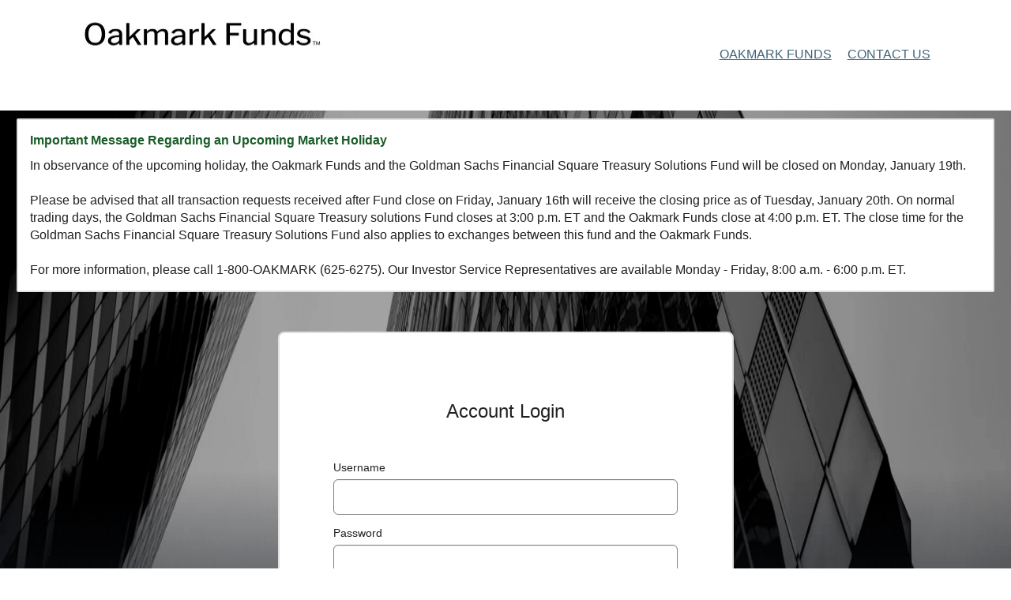

--- FILE ---
content_type: text/html;charset=ISO-8859-1
request_url: https://www.secureaccountview.com/BFWeb/clients/oakmark/index
body_size: 12686
content:
<!doctype html>

<!--[if lt IE 7 ]> <html class="ie ie6 ie-lt10 ie-lt9 ie-lt8 ie-lt7 no-js" lang="en"> <![endif]-->
<!--[if IE 7 ]>    <html class="ie ie7 ie-lt10 ie-lt9 ie-lt8 no-js" lang="en"> <![endif]-->
<!--[if IE 8 ]>    <html class="ie ie8 ie-lt10 ie-lt9 no-js" lang="en"> <![endif]-->
<!--[if IE 9 ]>    <html class="ie ie9 ie-lt10 no-js" lang="en"> <![endif]-->
<!--[if gt IE 9]><!--><html class="no-js" lang="en"><!--<![endif]-->

<head>

  <meta charset="utf-8">
  <meta http-equiv="X-UA-Compatible" content="IE=edge">

  <title>Oakmark Funds</title>
  <meta name="title" content='Oakmark Funds' />
  <meta name="titleOverride" content='' />
  <meta name="description" content='Oakmark Funds' />
    <meta name="author" content="E-Business Consulting; the Funds' Transfer Agent." />
  <meta name="Copyright" content="the Funds' Transfer Agent." />

  <meta name="viewport" content="width=device-width, initial-scale=1">
	
  <link rel="stylesheet" href="/clients/oakmark/css/style.css?v.1.0">
  <link rel="shortcut icon" href="/clients/oakmark/img/favicon.ico" type="image/x-icon">







 	<script src="//assets.adobedtm.com/ac46c7fe496b/fef6ee2c1689/launch-95fd45ab9033.min.js" async></script>
   <script>

    
    var staticPath = "/clients/base/",
        localPath  = "/clients/oakmark/",
        appPlatform = "prod",
        baseURL = "/BFWeb/clients/oakmark/";

    var backboneTemplatePath = '/BFWeb/clients/oakmark/';


    var globalErrorMessage = "We have experienced a problem processing your request. Please call us at 1-800-OAKMARK (625-6275). Our Investor Service Representatives are available Monday to Friday, 8 am to 6 pm Eastern Time.";

    var needAssistanceMessage = ". If you need assistance,";

    var callUsMessage = "please call us at 1-800-OAKMARK (625-6275). Our Investor Service Representatives are available Monday to Friday, 8 am to 6 pm Eastern Time.";

    var callUsMessageCap = "Please call us at 1-800-OAKMARK (625-6275). Our Investor Service Representatives are available Monday to Friday, 8 am to 6 pm Eastern Time.";

    var USE_POPUP_FUND_SEARCH = 'true';

    var TAX_LOTS_IRS_REGULATION= 'false';
	
	var TAX_LOT_COST_PER_SHARE_COLUMN_OPTION = 'true';
    
    var default_distb_type = '';
    
    var ENABLE_MSG_NOTIFICATION = false;
    var WELCOME_BANNER_ENABLED = false;
    var WELCOME_BANNER_VIP_ENABLED=false;
    var customerMonitorVIPCodeAvailable =  "";
    var GIFTING_CENTER_ENABLED = false;
    var GIFTING_NOTIFICATIONS_ENABLED = false;
    var redeemCheckFlag ={};
    redeemCheckFlag["NONFID"] = true;
	redeemCheckFlag["FID"] = true;
	var redeemCheckFidDisplayReg = true;

	var isSingleSignOn = "" == "true" ? true : false;
    var NasuFundSelectionOptions= [];
	
	

		var activeCSRFtoken = "";
		var returnURL = "";
		var defaultReturnURL = "https://oakmark.com";

			var FORM_BANK_REG = true;
		
        var CLIENT_NAME = "";
    
    
    
    var use_oob = "true";
    
    var cumulativeCB = true;
    var realizedCB = true;
    var realizedCBAlone = false;
    if(realizedCB == true && cumulativeCB == false){
    	realizedCBAlone = true;
    }
    
    var callUsMessage = "Please call us at 1-800-OAKMARK (625-6275). Our Investor Service Representatives are available Monday to Friday, 8 am to 6 pm Eastern Time.";
    var callUsMessageLower = "please call us at 1-800-OAKMARK (625-6275). Our Investor Service Representatives are available Monday to Friday, 8 am to 6 pm Eastern Time.";

    var curRequestPath = "/BFWeb/clients/oakmark/index";
    var clientSessionTimeout = 30;
    var clientSessionTimeoutNotice = 29;
        var showUserSessionTimeout = false;
    var userLogonStatus = false;
        
    var clientSessionExpireLocation = "sessionError";
    var hideMenuSetting = true;
    var urlEnd = '?';
    var showInfoMessagesOnlyOnce = false;
    
    var fundDocumentsText = "content-text-5"
    
   	    var namespace = 'DI'; 
    if (typeof window[namespace] === 'undefined') { 
      window[namespace] = {
      	MESSAGES:{
      		'earningsModalTitle': "Financial Activity Summary"
      	},
      			isRMDEligible: false,
		isRMDAjaxRequestRequired: true,
        CHANGEUSERID: {
           useridMinLength:                      '8',
           useridMaxLength:                      '32',
           passwordMinLength:                    '10',
           passwordMaxLength:                    '20',
           passwordUseCamelCase:                 'true',
           passwordMinUpperCharCount:            '1',
           passwordMinLowerCharCount:            '1',
           passwordMinNumericCharactersCount:	 '1',
           passwordMinAlphabeticCharactersCount: '1',
           passwordMinSpecialCharactersCount:    '1',
           userIdMinAlphabeticCharactersCount:   '1',
           userIdMinNumericCharactersCount:      '0',
           userIdMinSpecialCharactersCount:      '0',
           userIdCompositionRuleCode:            '04'
        },
        
        SESSIONMODAL: {
            title: "Session Timeout",
            timeoutMessage: "Your session is about to expire. Would you like to continue?",
            continueBtnLabel: "Yes, Keep me signed in",
            endBtnLabel: "No, Sign me out",
            continueBtnLabelNonAuth: "Yes, Continue my session",
            endBtnLabelNonAuth: "No, End my session"            
        },
        
        CANCELMODAL: {
            title: "Are You Sure You Want to Cancel This Request?",
            bodyMessage: "Cancelling this request will delete all of the information you have entered.",
            declineBtnLabel: "CONTINUE TRANSACTION",
            confirmBtnLabel: "CANCEL TRANSACTION"
            
        },
        
        CANCELADVISORPROGRAMMODAL: {
            title: "Are You Sure You Want to Cancel?",
            bodyMessage: "By selecting cancel, you will be redirected back to the Portfolio Summary page. You will be deciding not to pursue the recommended investment, and if you signed the Investment Advisory Client Agreement it will be terminated. All information will be cancelled and you will need to start from the beginning.",
            declineBtnLabel: "No, Continue",
            confirmBtnLabel: "Yes, Cancel "
            
        },
		
		RMDPORTFOLIOMODAL: {
            title: "Our records indicate you may need to take your Required Minimum Distribution (RMD).",
            message: "Once you reach age 73 the IRS requires you to withdraw a minimum amount each year from tax-deferred IRAs. This amount, known as your Required Minimum Distribution (RMD), is determined by your age and account balance, and changes every year."
        },

        MINORMODAL: {
            title: "Our records indicate that you need to transfer your UTMA / UGMA.",
            message: "Congratulations! You have outgrown your custodial account. Take action to claim your funds.<br/><br/>Download the Oakmark Funds app from either the App Store or Google Play and log in.",
            appStoreUrl: "https://apps.apple.com/us/app/ss-c-holdings/id1540943129",
            googlePlayUrl: "https://play.google.com/store/apps/details?id=com.sscinc.fsg.digital.ssnc",
            appleStoreImg: "https://bfwebdev.bfwebsolutions.com/clients/base/img/app_store_badge.svg",
            googlePlayImg: "https://bfwebdev.bfwebsolutions.com/clients/base/img/google_play_badge.svg"
        },

        CUSTODIANMODAL: {
            title: "Action Required",
            message: "The minor beneficiary on your UGMA / UTMA account has reached the age of majority and you need to transfer these assets to them.<br/><br/>Begin to process to notify them and they will be sent instructions on how to set up online access and initiate the transfer.",
            cancelLabel: "Not Right Now",
            continueLabel: "Notify Them"
        },
		
		CONSENTPORTFOLIOMODAL: {
			isRequired :"false", 
            title: "You currently are not enrolled to receive all documents electronically.",
            message: "To change your eDelivery method to electronic, click Enroll Now below."
        },
        
        CANCELLOGINMODAL: {
            title: "Are You Sure You Want To Cancel?",
            bodyMessage: "You will be directed to the Log In page.<br /><br />All information entered will be lost.",
            registrationDeclineBtnLabel: "Continue Registration",
            loginDeclineBtnLabel: "Continue Log In",
            registrationConfirmBtnLabel: "Cancel Registration",
            loginConfirmBtnLabel: "Cancel Log In"          
        },
		
		SYSTEMATICDUPLICATEMODEL: {
            title: "Existing Automatic Investment Plan exists",
            bodyMessage: "You currently have an existing Automatic Investment Plan for this Discretionary Advice which includes the same plan details. If you wish to modify the investment amount. Please edit your existing Automatic Investment Plan.",
            declineBtnLabel: "CONTINUE TRANSACTION",
            confirmBtnLabel: "CANCEL TRANSACTION",           
        },
        
        FUNDSEARCH: {
            hideSymbol: "",
			minimumAmountOption: true,
            addBtnLabel: "Add Fund",
            searchByFundNumber: false,
            searchFundLink: "Select Fund+",
            searchFundLinkAda: "Select Fund",
            selectFundErrorMessage: "Please select a fund from the list",
            selectFundPIILabel: "Select a fund in which you hold a position",
            title: "Please Select A New Fund",
            titleLg: "Select Your Fund",
            searchLabel: "Fund List Filter:",
            searchPlaceholder: "Enter Name or Ticker",
            alphaNumeric: "",
            column1Heading: "Fund Name",
            column2Heading: "Ticker",
            column3Heading: "Minimum Initial Investment",
            reducedMinColumnHeading: "Reduced Minimum",
            investmentCategoryColumnHeading: "Investment Category",
			showReducedMinCol: "false" == "true" ? true : false,
			showPagination: "false" == "false" ? false : true,
			showDecimalsInMinCol: "true" == "false" ? false : true,
            showInvestmentCategoryCol: "false" == "true" ? true : false,
			investmentCategoryColCustomSort: [],
            cancelBtnLabel: "Cancel",
			fundLabel: "Fund",
            fundPluralLabel: "funds",
			FUND_SEARCH_POPUP_SORTBY:"FANSort",
			FUND_SEARCH_SORTBY:"FANSort",
            FID_INSTRUCTION: "The minimum investment amount is $100 with an automatic investment of $50. Without an automatic investment, the minimum is $1,000.",
            NONFID_INSTRUCTION: "The minimum investment amount is $100 with an automatic investment of $50. Without an automatic investment, the minimum is $2,500 or $1,000 for a Custodial (UTMA) account.",
            INSTRUCTION: "",
                        reducedMinAmtAllowed : false
                        
                }
              }
    }
    
    var RECHAR_INCLUDE_LIST = ["002029","002074","002078","038032","038073","038075","070001","071001","071002","071003","071004","071021","071022","071023","071024","071029","071030","071062","071063","071064","071065","071111","073001","073002","073003","073004","073029","073030","074001","074002","074003","074004","074029","074030","075009","076009","076010","077009","077099","078009","078010"] ;
	var RECHAR_INCLUDE_LIST_INCLUDED= true;
	var IRA_CONTRIBUTION_TRACKER_OPTION_SET= false;
	
	
	var useAdvancedBanking = 'true';
	  
	var logoutAfterSmartLinkVisit = false;
	var smartLinkFormInformation= {"method":"GET", "inputName": "formBody", "inputId": "formBody" };
	
	var messageFrameworkEnabled = "true" == "true" ? true : false;
	var insightMessagesEnabled = "false" == "true" ? true : false;
	var broadcastMessagesEnabled = "true" == "true" ? true : false;
	var informationalMessagesEnabled = "true" == "true" ? true : false;
	var secureInboxEnabled = "false" == "true" ? true : false;
			var SOCIAL_CODES_NOT_ALLOWED_FOR_TRANSACTIONS = [];
		
			var Grandfathered_Shareholders_Instructions = {"CDF_Field" : "", "CDF_Value": "", "Reduced_Funds_List":[]};
		var ABV_RISK_AUDIT_ENABLED = 'false';
	var SECURITY_PROFILE_RISK_AUDIT_ENABLED = 'false';
	
			var STOP_REPLY_MESSAGE_CATEGORY_IDS = [];
		

	var isExistingLogin = "true" == "true" ? true : false; 
	
			var DEALERS_REQUIRED_NOTIFICATION = [];
		
			var ENABLE_IRA_TERMS_AND_CONDITIONS = false;
		
			var TRADITIONAL_SOCIAL_CODES = [701, 703, 702];
		
			var ROTH_SOCIAL_CODES = [791];
		
			var SIMPLE_IRA_SOCIAL_CODES = [];
	
			var ROTH_SIMPLE_SOCIAL_CODES = [];
	
			var ENHANCED_IRA_CENTER_SOCIAL_CODES = [701, 702, 703, 704, 719, 750, 791, 792];
				var ENHANCED_IRA_CENTER_ROTH_SOCIAL_CODES = [701, 702, 703];
				var ENHANCED_IRA_CENTER_RECHARACTERIZATION_SOCIAL_CODES = [791, 792];
	  </script>
		
  <script>
var CLIENT_TITLE = 'Oakmark Funds';
var META_TITLE='';
var AutomaticsCostBasisACSTModifiedText = "ACST";
var smsTermsPrivacyPolicy = false;
var diCurrentDate  = new Date();
var diAnalyticsObj  = {
						clientId:"oakmark",
						clientName:CLIENT_TITLE,
						userTimeZone:(String(String(diCurrentDate).split("(")[1]).split(")")[0]),
						localTime:diCurrentDate.toLocaleTimeString('en-IT', { hour12: false }),
						localDate:diCurrentDate.toLocaleDateString(),
						browser:window.navigator.userAgent,
						platform:window.navigator.platform
					};


window['DIPROPERTIES'] = {
    filename: "diproperties.vm",
    client: "oakmark",
    clientpath: "/BFWeb/clients/oakmark",
    requestpath: "/BFWeb/clients/oakmark/index",
	stmtdescoverride: false,
    adaenablehighimpact: true,
	nasuAutoSFLOption: false,
	entityTrustTooltip: false,
	alladdressupdate: false,
    adaenablehighimpactnasu: "true" == "true" ? true : false,
    reset_pwd_with_oob: true,
    selfServiceWithOOB: "true" == "true",
    selfServiceWithOOBDoNotShowStep1ErrorsOnStep2: "true" == "true",
    BankUpdateRestrictions: false,
    AutomaticsCostBasisACSTTextToBeModified: false,
    ExchangeFutureCostBasiselEctionVerifyMessageToBeShown: false,
    updateTaxResidencyAlertToBeShownUnconditionally: "false" == "true" ? true : false,
    updateTaxResidencyDefaultToYes: "false" == "true" ? true : false,
    IS_ROLLOVER_RESTRICTED_TO_ACCOUNT_DETAILS: "false" == "true" ? true : false,
    allowedFilesTypeInAttachment: [".pdf",".jpg",".jpeg",".png",".tiff",".tif",".gif",".bmp",".doc",".docx"],
    pageHideTermsOnEDeliveryPage: false,
    automaticRedemptionTexttobeChange: false,    
    advisorModelEnabled:  "false" == "true" ,
    enabledAdvisoryFeatures: [],
    overrideSystematicMinMax: "false" == "true",
	adobeAnalyticsEnabled :"false" == "true" ? true : false,
	adobeAnalyticsWebSdkEnabled:"true" == "true" ? true : false,
    overrideIndirectRolloverMinMax: "false" == "true",
    advisorProgramEnabled: "false" == "true",
    enableSendDatabyReturnURLs:"false" == "true" ? true : false,
    enabledUpdatesOnStopMail: "false" == "true",       
    enableRandomizeSessionManagement : "" == "true" ? true : false,
    extendedSessionTimeoutRequired:"false" == "true" ? true : false,
	extendedSessionTimeoutConfigurations: [],
	giftingCenterEnabled:"false"== "true"? true : false,
	accountTypeMissingFlag: "accountTypeMissingFlag" == "true" ? true : false,
	overrideAccountTypeMissingMsg: "false" == "true" ? true : false,
	overrideAccountTypeMissingMsgCode: "500",
	overrideAccountTypeMissingMsgText: "accountType is null",
    UTILITIES: {
        format: function() {
          var args = [].slice.call(arguments);
          if (this.toString() != '[object Object]') {
            args.unshift(this.toString());
          }
          var pattern = new RegExp('{([1-9]0+|[1-9]+)}','g');
          var s = String(args[0]).replace(pattern, function(match, index) { return args[index]; });
          return s;
        },
        isTrue: function(obj) {
            var x = false;
            if ((typeof obj !== 'undefined') && (obj !== null)) {
                if (typeof obj === 'boolean') {
                    x = obj;
                }
                else if (typeof obj === 'number') {
                    x = (obj > 0);
                }
                else {
                    var a = obj.toString().toLowerCase().trim();
                    var r = null;
                    switch (a.length) {
                    case 1:
                        r = new RegExp('(t|y|1)','gi');
                        break;
                    case 2:
                        r = new RegExp('on','gi');
                        break;
                    case 3:
                        r = new RegExp('yes','gi');
                        break;
                    case 4:
                        r = new RegExp('true','gi');
                        break;
                    case 7:
                        r = new RegExp('checked', 'gi');
                        break;
                    case 8:
                        r = new RegExp('selected',' gi');
                        break;
                    }
                    x = (r !== null) ? r.test(a) : false;
                }
            }
            return x;
        },
        isEmptyString: function(obj) {
            var x = false;
            
            if (String.prototype.trim == undefined) {
                String.prototype.trim = function() {
                    return this.replace(/^\s+|\s+$/g,'');
                }
            }
            
            if (typeof obj === 'string') {
                x = (obj.trim().length === 0);            
            }
            
            return x;
        },
        // FontAwesome Helper.
        // FontAwesome Reference: (free, regular, solid)
        // https://fontawesome.com/icons?d=gallery&s=regular,solid&m=free
        // ----------------------------------------------------------------------
        // Example Underscore Template Usage:
        // <%= DIPROPERTIES.UTILITIES.getFAIconMarkup({id:4,size:2}) %>
        // <%= DIPROPERTIES.UTILITIES.getFAIconMarkup({id:'question',size:2}) %>
        // <%= DIPROPERTIES.UTILITIES.getFAIconMarkup({id:23,size:1,marker:'MyClassMarker',alttext:'Some Alternate Text',incspan:true}) %>
        // ----------------------------------------------------------------------
        getFAIconMarkup: function(options) {
        
            options = (options || {id:0,size:1});
            options['id'] = (options['id'] ? options['id'] : 0);
            options['size'] = (options['size'] ? options['size'] : 1);
            options['marker'] = (options['marker'] ? options['marker'] : '');
            options['alttext'] = (options['alttext'] ? options['alttext'] : '');
            options['incspan'] = (options['incspan'] ? options['incspan'] : false);
            
            var n = parseInt(options.id, 10);
            if(n > 0 && n < 18){
              var iconObj = _.findWhere(window[DIPROPERTIES.client+"-group-icons"], {bFWebIconId: ""+n});
              if(!_.isUndefined(iconObj) && _.isObject(iconObj)){
                n = this.isEmptyString(iconObj.imageDisplayName) ? "":iconObj.imageDisplayName.substring(iconObj.imageDisplayName.indexOf('-')+1).trim();
                options['alttext'] = 'Account Icon '+iconObj.imageDescription;
              }
            }else{
              if (isNaN(n)) {
                  n = options.id;
              }else {
                  var a = [
                      'times error',
                      'plane',
                      'baby-carriage',
                      'university',
                      'building',
                      'car-side',
                      'user-friends',
                      'credit-card',
                      'users',
                      'gift',
                      'graduation-cap',
                      'home',
                      'suitcase',
                      'gem',
                      'money-bill-alt',
                      'egg',
                      'child',
                      'piggy-bank',
                      'arrow-up',
                      'arrow-down',
                      'caret-up',
                      'caret-down',
                      'user',
                      'newspaper',
                      'chevron-down',
                      'chevron-up',
                      'sort',
                      'sort-up',
                      'sort-down',
                      'exclamation-triangle',
                      'clone',
                      'question-circle',
                      'check-circle',
                      'donate',
                      'chart-line',
                      'info-circle',
                      'plus-circle',
                      'minus-circle',
                      'leaf',
                      'hand-holding-usd',
                      'money-check-alt',
                      'pencil-alt',
                      'check success',
                      'print',
                      'download',
                      'exclamation-circle',
                      'angle-left',
                      'angle-right',
                      'arrow-left',
                      'reply',
                      'folder-open',
                      'save',
                      'paperclip',
                      'external-link-alt',
                      'chart-pie',
                      'fa-minus'
                  ];
                  n = (a[n] == undefined) ? a[0] : a[n]
              }
            }

            
            if (options.alttext.length === 0) {
                options.alttext = DIPROPERTIES.UTILITIES.format('Icon {1}', n);
            }
            
            var x = '<i class="fas fa-times error fa-1x"></i>';
            if (DIPROPERTIES.UTILITIES.isTrue(options.incspan) === true) {
                x = DIPROPERTIES.UTILITIES.format('<span class="{1}">{2}</span>', 'sr-only', options.alttext);
                x += DIPROPERTIES.UTILITIES.format('<i class="fas fa-{1} fa-{2}x {3}" data-font="{4}" data-id="{5}" data-name="{6}" aria-hidden="{7}" alt="{8}"></i>',
                n, options.size, options.marker, 'fontawesome', options.id, n, 'true', options.alttext);
            }
            else {
                x = DIPROPERTIES.UTILITIES.format('<i class="fas fa-{1} fa-{2}x {3}" data-font="{4}" data-id="{5}" data-name="{6}" aria-hidden="{7}" alt="{8}"></i>',
                n, options.size, options.marker, 'fontawesome', options.id, n, 'true', options.alttext);
            }
            
            return x;
        }
        },
		SHOW_SSN:false,
		maskUseridOnLogin: "false" == "false" ? false : true,
        umc_enabled:  false ,
};
if(!window[DIPROPERTIES.client+"-group-icons"] && sessionStorage.getItem(DIPROPERTIES.client+"-group-icons") != null){
  window[DIPROPERTIES.client+"-group-icons"] = JSON.parse(sessionStorage.getItem(DIPROPERTIES.client+"-group-icons"));
}
</script>  
<script>
  var indexpage = true;
  var setmarker = function() { var eoi = document.getElementsByTagName('body'); if (eoi.length === 1) { eoi[0].classList.add("login"); clearInterval(t); } };
  var t = setInterval(setmarker, 20);
</script>
<script type="text/javascript" src='/clients/base/js/libs/tmx/ssnc-profiling.js?v1.2'></script>

<script>
(function(){
  
  var classname = 'THREATMETRICS';

  window[classname] = {
    timer: 500,
    process: function() {

      // Sanity Check.
      if (typeof jQuery === 'undefined') {
        return;
      }
      else {
        ktbdnc.profile("content.ssctech.com", "ac96heyu", "537b5183306944bd83ef46a703f1ef0c1a4220260115122158415");
      }
    },
    timeout: function() {
      setTimeout(function(){
        var fnc = (typeof jQuery === 'undefined') ? 'timeout' : 'process';
        window[classname][fnc].call(this);
      }, window[classname]['timer']);
    }
  };
  
  var fnc = (typeof jQuery === 'undefined') ? 'timeout' : 'process';
  window[classname][fnc].call(this);
  
})();
</script>
<script data-main="/clients/base/js/loader/login" src="/clients/base/js/libs/require.js?1.0"></script>


</head>
<body class="adadesign">

<div id="srOnlyAlerts" class="sr-only" role="alert"></div>
<div class="skipnav">
  <a class="sr-only sr-only-focusable" href="#maincontent">Skip to main content</a>
</div>

<div class="loader">	
    <div class="loading-overlay"></div>
    <div class="spinner"></div>
</div>

<div class="main-wrapper container" id='mainBodyWrapper'>
    
<script type="text/javascript">
	document.title = 'Oakmark Funds - Log In'; 
</script>  

<header class="adadesign main-header-container">
  <div class="main-header-logo-container">
   <a href="/BFWeb/clients/oakmark/index" alt="Logo Image" target="_self">   
      <img class="main-header-logo" alt="Oakmark Funds Shareholder Site" title="Oakmark Funds Shareholder Site" src="https://www.secureaccountview.com/clients/oakmark/img/logo.png" />
    </a>  
  </div>
  <div class="main-header-links-container">
    <a class="main-header-link" href="https://oakmark.com" alt="Oakmark Funds" target="_blank">Oakmark Funds</a>
    <a class="main-header-link" href="http://www.oakmark.com/Contact-Us.htm" alt="Contact Us" target="_blank">Contact Us</a>
  </div>
</header>
    
    <h1 class="sr-only">Oakmark Funds</h1>
    <h2 id="pageTitleOverlay" class="col-xs-9 text-capitalize"><!--Page Title Holder--></h2>

<main class="content-wrapper-container account-access" id="maincontent" tabindex="-1">
	<div class="content-wrapper">
  <section class="content login inner no-pad">

        <input type="hidden" class="loginHeaderTitle" data-pagetitle="Account Access: Log In" />
    <input type="hidden" id="showLoginHelp" value="false" />
	
    
	
                
        <div id="informationalMessageWrapper" role="alert" aria-live="assertive">
            <h3 class="sr-only">Information Messages</h3>
        </div>
       
       	     
	             
		        <div class="login-container">
            <div class="login-container-help">
                <a href="#" alt="Login Help" title="Login Help" data-toggle="modal" data-target="#loginHelpDialog">
                    <span class="sr-only">Login Help</span>
                    <i class="far fa-question-circle fa-1x"></i>
                </a>
            </div>
                               <div class="login-container-content center-align login-links-setup-nasu">
                            <div class="login-container-title">
                    <h3 class="adafs24">Account Login</h3>
                                    </div>
                                
                <h4 class="sr-only">Account Login Details</h4>
                                <form name="theForm" class="checkReqInput" action="/BFWeb/clients/oakmark/index?execution=e1s1&_eventId=validateUser" method="post">
                    <input type="hidden" name="_eventId_validateUser" value="Continue" />
                    <input type='hidden' class='devicePrintV12' name='devicePrintV12' value=''/>
                    <input type="hidden" name="invalidAttempCount" value="0"/> 
                    <input type='hidden' name='profileCallId' value='537b5183306944bd83ef46a703f1ef0c1a4220260115122158415' />
                                    <div class="form-group left-align">
                        <label for="reg_userName1">Username</label>
                        <input autocomplete="username" type="text" id="reg_userName1" class="form-control input-lg rsaLoginInput hidden reqInput" size="25" name="userName" maxlength="32" disabled="disabled"  aria-label="Username" aria-describedby="username_errMsg" />
                        <input type="text" id="mask_userName1" class="form-control input-lg rsaLoginInput" size="25" maxlength="32" disabled="disabled" aria-label="MaskUsername" aria-describedby="username_errMsg"  />
                        <input type="hidden" id="fielduserName" name="customFormField_userName"/>               
                        <span id="username_errMsg" class="error hidden userName-error" role="alert" aria-live="assertive"><span class="sr-only">Username </span>
						<span class='artwork' aria-hidden='true'><i class='fas fa-exclamation-triangle fa-1x errorIcon' style="color: #C62828 !important;" data-font='fontawesome' data-id='29' data-name='exclamation-triangle' aria-hidden='true' alt='Error pop over alert'></i></span>
						Required entry</span>
                    </div>
                                        <div class="form-group left-align" style="position: relative">                    	
                        <label for="password">Password</label>
                                                <input autocomplete="off" type="password" class="form-control input-lg" id="password" name="password" maxlength="20">                       	
                                            </div>
                                        <button id="loginButton" type="submit" class="btn btn-primary btn-lg blueBtnFocus">Log In</button>
                </form>
                <div class="login-container-links">
                    <a href="/BFWeb/clients/oakmark/index?execution=e1s1&_eventId=processForgotUsername&processType=ProcessType.RTRV_USERID&customFormField_flow=ForgotUsername" alt="Forgot Username" class="di-link">Forgot Username</a>
                    <span aria-hidden="true">&#x7C;</span>
                    <a id="resetPasswordv12" href="#" alt="Forgot Password" class="di-link">Forgot Password</a>
                </div>
                
                <!-- DSS-25035 Open a New Account Link for ADA -->
                                  <div class="login-container-links login-links-setup-space">
                    <a href="/BFWeb/clients/oakmark/index?execution=e1s1&_eventId=userMaint&processType=ProcessType.EST_USERID" alt="Forgot Username" class="di-link setup-access setup-online-access">Set Up Online Access</a>
                    <a id="nasuLink" href="/BFWeb/clients/oakmark/nasu" alt="Open Account" class="di-link openNewAccount">
                		<span class="openAccountToolTip popover-hover" tabindex="0" aria-label="Open New Account Tooltip: If you have an online account with Oakmark Funds, please log in above first. " data-container="body" data-toggle="popover" data-placement="top" data-content="If you have an online account with Oakmark Funds, please log in above first."><span class="openAccountToolTip" aria-hidden="true">Open a New Account</span></span></a>
                  </div>
                                <div class="login-container-links">
                                    </div>
				 <div class="login-container-links">
                                    </div>		
            </div>
        </div>
    	    
                
	
  </section>

  <!-- Forgot password -->
<form id="resetPinForm" action="/BFWeb/clients/oakmark/index?execution=e1s1&_eventId=processResetPassWord&processType=ProcessType.RESET_PASSWORD&customFormField_resetPin=PasswordPage&customFormField_flow=ForgotPWD" method="post">
	  <input type="hidden" class='devicePrintV12' name='devicePrintV12' value=''/>
      <input type="hidden" id="forgotUserNameV12" name="userName" value=""/>
      <input type="hidden" id="profileCallId" name="profileCallId" value="537b5183306944bd83ef46a703f1ef0c1a4220260115122158415" />
      <input type="hidden" id="customFormField_userName" name="customFormField_userName" value=""/>	
</form>

	</div>
</main>

<div class="sidebar-wrapper account-access">
</div>    <div class="footer-wrapper-container">
        <div class="footer-wrapper">
            <script>
  var isNASU = false;
  var ALLOW_LINKED_BANK_ACCOUNTS = true;
</script>
<script type="text/javascript">
  var mediaTypes = {"T":"Text", "A":"Audio", "H":"HTML", "L":"Link", "I":"Image", "O":"", "V":"Video"};
</script>

<!-- Shell for adding Google Analytics -->
<!-- dst_message ties to resource.properties file settings -->
<!-- Google Analytics NOTE PROD UA CODE IS UA-99999999-1 -->

<footer class="footer hidden-print">
    <div class="footer-content">
		<div class="row">
           <div class="col-xs-12">    
         	 <a href="http://www.oakmark.com/Contact-Us.htm" alt="" target="_blank">Contact Us</a>
			 &nbsp;&nbsp;|&nbsp;&nbsp;<a href="https://oakmark.com/privacy-policy/" target="_blank">Privacy Policy</a>
			 &nbsp;&nbsp;|&nbsp;&nbsp;<a href="https://oakmark.com/terms-of-use/" target="_blank">Terms of Use</a>
         	</div>
         </div>
		
        <div class="row">
        	<div class="col-md-12">
                <p>This site is intended for residents of the U.S. only. The information on the website does not constitute an offer for products or services, or a solicitation of an offer to any person outside of the United States who is prohibited from receiving such information under the laws applicable to their place of citizenship, domicile or residence.</p>
            	<p>CUSIP identifiers have been provided by CUSIP Global Services, managed on behalf of the American Bankers Association by Standards and Poor&apos;s Financial Services, LLC, and are not for use or dissemination in a manner that would serve as a substitute for any CUSIP service.&nbsp; The CUSIP Database, &copy;2011 American Bankers Association.&nbsp; &quot;CUSIP&quot; is a registered trademark of the American Bankers Association.</p>
            	<p><strong>Investing in value stocks presents the risk that value stocks may fall out of favor with investors and underperform growth stocks during given periods.</strong></p>
            	<p><em>Before investing in any Oakmark Fund, you should carefully consider the Fund&apos;s investment objectives, risks, management fees and other expenses. This and other important information is contained in a Fund&apos;s <a target="_blank" href="https://oakmark.com/our-funds/?tab=documents">prospectus</a> and <a target="_blank" href="https://oakmark.com/our-funds/?tab=documents">summary prospectus</a>. Please read the prospectus and summary prospectus carefully before investing. For more information, please call 1-800-OAKMARK (625-6275).</em></p>
            	<p>OAKMARK, OAKMARK FUNDS, OAKMARK INTERNATIONAL, and OAKMARK and tree design are trademarks owned or registered by Harris Associates L.P. in the U.S. and/or other countries.</p>
            </div>
            <div class="col-xs-12">        
                <span class="copyrights">&copy; 2026, Harris Associates Securities L.P., Distributor, Member <a target="_blank" href="http://www.finra.org/index.htm">FINRA</a><br/>Date of first use: January 2015.</span>
            </div>
        </div>
    </div>
</footer>
 
  
<div id="loginHelpDialog" class="loginHelp-modal" role="dialog">
  <div class="modal-dialog">
    <div class="modal-content">
      <div class="modal-header">
	      <button type="button" class="close" data-dismiss="modal" aria-label="Close"><span aria-hidden="true">&times;</span></button>
	      <h4 class="modal-title">Log In Help</h4>
	  </div>
      <div class="modal-body">
		<div class="groupHeaderBox">EXISTING USER- LOGIN FORGOT USERNAME</div>
	
		<p class="subHeader">FORGOT USERNAME</p>
		<p>If you forgot your Username, please click Forgot Username below the Username field and follow the instructions on the Account Access: Forgot Username page.</p>
	
			
			
				<p class="subHeader">ACCOUNT NUMBER</p>
		<p>Please enter your account number exactly as it is displayed on your Account Statement.</p>
				
		
				
		<p class="subHeader">PASSWORD</p>
		<p>Please call us at 1-800-OAKMARK (625-6275). Our Investor Service Representatives are available Monday to Friday, 8 am to 6 pm Eastern Time.</p>
	
		<p class="subHeader">SECURITY INFORMATION</p>
		<p>Answer the security challenge and click Continue.</p>
		<p>Entry of correct security information will return your Username.</p>
		<p>Clicking Continue will redirect you to the Login page where you can log in to your account.</p>
	
		<div class="groupHeaderBox">EXISTING USER- ACCOUNT LOCKED SECURITY INFORMATION</div>
		<p><span class="underline">Why did I get the 'Your Account has been Locked' screen?</span> This means that you entered incorrect security information. For your security your account has been locked. Please call us at 1-800-OAKMARK (625-6275). Our Investor Service Representatives are available Monday to Friday, 8 am to 6 pm Eastern Time.</p>
	
		<div class="groupHeaderBox">EXISTING USER- INVALID PASSWORD</div>
		<p><span class="underline">Why did I get the 'Invalid Password' Message?</span> This means the password entered does not match the information we have on file.  You will have three attempts to enter the correct password before your account is locked. If your account is locked, you will have the opportunity to establish a new password by clicking UNLOCK and following the onscreen prompts. After entering security information, you will need to provide your Username, your SSN or TIN and your Account Number. Please call us at 1-800-OAKMARK (625-6275). Our Investor Service Representatives are available Monday to Friday, 8 am to 6 pm Eastern Time.</p>
	
		<div class="groupHeaderBox">EXISTING USER- UNLOCK ACCOUNT</div>
		<p><span class="underline">Why did I get the 'Your Account has been Locked' Message?</span> This message is displayed when the information entered does not match what is on file.  For your security your account has been locked.  Click UNLOCK and follow the steps to unlock your account. Please call us at 1-800-OAKMARK (625-6275). Our Investor Service Representatives are available Monday to Friday, 8 am to 6 pm Eastern Time.</p>
	
		<div class="groupHeaderBox">EXISTING USER- WE ARE UNABLE TO VERIFY YOUR INFORMATION</div>
		<p><span class="underline">Why did I get the 'We are unable to verify your information' Message?</span> This message is displayed when the information entered does not match what is on file.  For your security your account has been locked. Please call us at 1-800-OAKMARK (625-6275). Our Investor Service Representatives are available Monday to Friday, 8 am to 6 pm Eastern Time. </p>
	
		<div class="groupHeaderBox">EXISTING USER- FORGOT/RESET PASSWORD</div>
		
		<p class="subHeader">FORGOT/RESET PASSWORD</p>
		<p>If you forgot your password, please click Forgot/Reset Password below the password field and follow the instructions on the Account Access: Forgot/Reset Password page.</p>
	
			
				
				<p class="subHeader">ACCOUNT NUMBER</p>
		<p>Please enter your Account Number exactly as it is displayed on your Account Statement.</p>
			
		
				
		<p class="subHeader">PASSWORD</p>
		<p>This is the new password you will use each time you access your Oakmark Funds account online.  
					Passwords must be 
					
		10-20 characters long and contain at least 1 number(s),
		
					1 uppercase letter(s) and 1 lowercase letter(s)		
					
		 and 1 special character(s) (@,#,$, etc.).</p>
		<p>Enter a password into the New Password field.  Reenter the same password into the Verify New Password field.</p>
		<p>A green check mark next to the password fields indicates a valid password.</p>
		<p><span class="underline">Why is there a red X next to my New Password?</span> You will see a red X next to the New Password field until your password meets all requirements.</p>
		<p><span class="underline">Why is there a red X next to the Verify New Password field?</span> You will see a red X next to the Verify New Password field until it exactly matches your new password.</p>
		<p>When your new password setup and verification is complete, click Continue located at the bottom right of the page.</p>
	  </div>
	  <div class="modal-footer"></div>
	</div>
  </div>
</div><form id="form-transaction" action="" method="post">
                  <input type="hidden" name="customFormField_groupKey" value="" />
        <input type="hidden" name="csrf_token" value="" />
</form>

<input type="hidden" id="bankMaintDays" value="$dstSpring.tenantCfg.bankMaintenanceDays" />
<input type="hidden" id="g17BankMaintDays" value="0" />
<input type="hidden" id="g18BankMaintDays" value="0" />
<input type="hidden" id="g17G18MaintDateConsiderations" value="both" />
<input type="hidden" name="nasuApiUri" value="/BFWeb/nasuapi/oakmark"/>


<script>
  
      var DO_NOT_COLLECT_CONSENT = false; 
    
</script>
  
        </div>
    </div>
</div>

    
<span id="announcements" class="sr-only" role="status" aria-live="assertive" aria-atomic="false"></span>
</body>
</html>
<script>
function addCommasSeparator(nStr)
{
  if(!!nStr == false && nStr != 0){
    return;
  }
	nStr += '';
	let x = nStr.split('.');
	let x1 = x[0];	
	let rgx = /(\d+)(\d{3})/;
	while (rgx.test(x1)) {
		x1 = x1.replace(rgx, '$1' + ',' + '$2');
	}
	return x1;
}
</script>

--- FILE ---
content_type: text/html
request_url: https://www.secureaccountview.com/clients/base/js/apps/fundSearch/templates/fund-search-link.html
body_size: 286
content:
<% if (DIPROPERTIES && DIPROPERTIES.adaenablehighimpact) { %>
<!-- removing race condition below per SUPGIDS-2182
<a href="javascript:void(0)" aria-label="<%= DI.FUNDSEARCH.selectFundPIILabel %>" class="addRegFund di-link" id="addRegFund_1_1_1">OLD - <%= DI.FUNDSEARCH.searchFundLinkAda %></a> -->
<span id="fundCode_errMsg" class="error hidden securityIssueId-error" role="alert" aria-live="assertive"><span class="artwork"><i class="fas fa-exclamation-triangle fa-1x errorIcon err-triangle-inline" data-font="fontawesome" data-id="29" data-name="exclamation-triangle" aria-hidden="true" alt="Error alert"></i></span><%= DI.FUNDSEARCH.selectFundErrorMessage %></span>
<div id="newFundContainerDiv_1_11"></div>
<div id="regFundInputContainer" class="hidden">
    <input type="text" aria-label="<%= DI.FUNDSEARCH.selectFundPIILabel %>" name="regFund_1_1_1" id="regFund_1_1_1" class="userNameInput reqInput" readonly maxlength="35" size="25">
</div>
<% } else { %>
<!-- removing race condition below per SUPGIDS-2182
<a class="addRegFund" id="addRegFund_1_1_1"><%= DI.FUNDSEARCH.searchFundLink %></a> -->
<div id="newFundContainerDiv_1_11"></div>
<% } %>

--- FILE ---
content_type: text/html
request_url: https://www.secureaccountview.com/clients/base/js/apps/common/templates/warningModal.html
body_size: 67
content:
<div class="warning-modal" role="dialog" aria-labelledby="warning_modal-title">
  <div class="modal-dialog">
    <div class="modal-content" tabindex="0">
      <div class="modal-header">
      	<button type="button"  class="close warning-cancel-button" data-dismiss="modal" aria-label="Close"><span aria-hidden="true">&times;</span></button>
        <h4 class="modal-title" id="warning_modal-title"><%= title %></h4>
      </div>
      <div class="modal-body">
        <%= message %>
      </div>
      <div class="modal-footer">
        <a href="#"  class="button-cancel warning-cancel-button" data-dismiss="modal" role="button"><%= cancelText %></a>
        <a href="#" id="warning-continue-button" class="button OffsetTxtLinkBtn blueBtnFocus" role="button">Continue</a>
      </div>
    </div>
  </div>
</div>

--- FILE ---
content_type: text/html
request_url: https://www.secureaccountview.com/clients/base/js/apps/common/templates/errorModal.html
body_size: -33
content:
<div class="error-modal" role="dialog">
    <div class="modal-dialog modal-sm">
        <div class="modal-content">
            <div class="modal-header">
                <button type="button" class="close" data-dismiss="modal" aria-label="Close"><span aria-hidden="true">&times;</span></button>
                <h4 class="modal-title">Error</h4>
            </div>
            <div class="modal-body">
                <%= message %>
            </div>
            <div class="modal-footer"></div>
        </div>
    </div>
</div>

--- FILE ---
content_type: text/html;charset=ISO-8859-1
request_url: https://www.secureaccountview.com/BFWeb/clients/oakmark/getserverErrorAlert.html
body_size: 1104
content:

<%
  var finalMessage = "An error occurred.";
  var LOGIN_ERROR_MESSAGE = "Trouble signing on? Try again or select Forgot Username or Forgot Password.";
  var code = errorCode.toString().length > 4 ? (errorCode.toString().substr(errorCode.toString().length-4)) : errorCode;
  OVERRIDEABLE_CODES = [5469,1730,26113904] || [];
  code = (/^\d+$/.test(code)) ? parseInt(code, 10) : code;
  if(OVERRIDEABLE_CODES.indexOf(code) >= 0 || OVERRIDEABLE_CODES.indexOf(errorCode) >= 0) {
    if(errorCode=="1730" || errorCode=="26113904"){
    	finalMessage = LOGIN_ERROR_MESSAGE;
    }else{
    	finalMessage = errorMessage;
    } 
  }
  else {
        if (errorCode == "26116102") {
      finalMessage = "User name is not available. Please enter a new username.";
          } else if (errorCode == "26116103") {
      finalMessage = "We have encountered an issue with the information provided.";
          } else if (errorCode == "UIB60023" || errorCode == "UIE36038" || errorCode == "UI735202" || errorCode == "N8356108" || errorCode == "N8356109") {
      finalMessage = "Unfortunately, we were not able to find your info.";
      finalMessage = finalMessage+" "+"We have experienced a problem processing your request.";
    }
  }

  finalMessage = showErrorMessage ? errorMessage : finalMessage;
  
  var callUsMessageCap = "Please call us at 1-800-OAKMARK (625-6275). Our Investor Service Representatives are available Monday to Friday, 8 am to 6 pm Eastern Time.";
  if("false" == "true"){
  	callUsMessageCap = callUsMessageCap.trim()+".";
  }
  
%>

<div class="server-error-alert" role="alert" data-errorcode="<%= errorCode %>" data-errormessage="<%= errorMessage %>">
	<h3 class="sr-only error_header">errors</h3>
    <div class="row">
        <div class="col-xs-12 alert-display">
            <div class="hidden-xs hidden-sm icon-wrapper"><%= DIPROPERTIES.UTILITIES.getFAIconMarkup({id:29,size:2,marker:'erroricon',alttext:'Error Alert'}) %></div>
		    <div class="server-error-message text-left">
		        <% if(("true" == "true") && ( errorCode == "1730" ||  errorCode == "26113904" )){%>
		        	<span role="alert" aria-live="polite"><%= finalMessage %> </span>
		        <%}else if(errorCode == "A515" || errorCode == "RDD3A515"){%>
		        	<span role="alert" aria-live="polite"> </span><span role="alert"><%=callUsMessageCap%></span>
		        <%}else if(errorCode == "5188" || errorCode == "46385188"){%>
		        	<span role="alert" aria-live="polite">An error occurred. </span><span role="alert"><%=callUsMessageCap%></span>
		        <%} else if(errorCode.toString().startsWith("VWAPI")) { %>
		       		 <span role="alert" aria-live="polite">We were unable to update your account registration to a Transfer on Death account. We will review and if found to be in good order, we will process the update within 3 business days. </span>
		        <%}else if(errorCode == "19185203" && "false" == "true" ) { %>
					<span role="alert" aria-live="polite"> </span>
				<%}else{%>
		        	<span role="alert" aria-live="polite"><%= finalMessage %> </span><span role="alert"><%=callUsMessageCap%></span>
		        <%}%>
				<% if("false" == "false" || errorCode != "1730") { %>
			        <div class="errorcode">
		            <span role="alert">Error Code: </span><span role="alert" class="errorCodeVal"><%= errorCode %></span>
		        </div>
				<%}%>
		    </div>
	    </div>
    </div>
</div>




--- FILE ---
content_type: text/html
request_url: https://www.secureaccountview.com/clients/base/js/apps/common/templates/sessionModal.html
body_size: 247
content:
<div class="warning-modal modal fade" role="alertdialog" data-backdrop="static" aria-modal="true" aria-labelledby="timeoutTitle" aria-describedby="timeoutMsg">
  <div class="modal-dialog">
    <div class="modal-content">
      <div class="modal-header">
        <h4 class="modal-title" id="timeoutTitle"><%= DI.SESSIONMODAL.title %></h4>
      </div>
      <div class="modal-body" id="timeoutMsg"><%= DI.SESSIONMODAL.timeoutMessage %></div>
      <div class="modal-footer">
      	<% if (DIPROPERTIES.adaenablehighimpact) { %>
      	 <% if(typeof showUserSessionTimeout === "undefined" || showUserSessionTimeout == true) { %> 
      	<button type="button" class="button-cancel btn btn-default adaupcase" id="session-continue-button" data-dismiss="modal"><%= DI.SESSIONMODAL.continueBtnLabel %></button>
      	<button type="button" class="button btn btn-primary btn-primary-focus adaupcase" id="session-signout-button"><%= DI.SESSIONMODAL.endBtnLabel %></button>
      	<% } else { %>
      	 <button type="button" class="button-cancel btn btn-default adaupcase" id="session-continue-button" data-dismiss="modal"><%= DI.SESSIONMODAL.continueBtnLabelNonAuth %></button>
         <button type="button" class="button btn btn-primary btn-primary-focus adaupcase" id="session-signout-button"><%= DI.SESSIONMODAL.endBtnLabelNonAuth %></button> 
      	 <% } %>
      	<% } else { %>
         <% if(typeof showUserSessionTimeout === "undefined" || showUserSessionTimeout == true) { %> 
        <a href="#" class="button-cancel btn btn-default" id="session-continue-button" data-dismiss="modal"><%= DI.SESSIONMODAL.continueBtnLabel %></a>
        <a href="#" id="session-signout-button" class="button btn btn-primary"><%= DI.SESSIONMODAL.endBtnLabel %></a>
         <% } else { %>
         <a href="#" class="button-cancel btn btn-default" id="session-continue-button" data-dismiss="modal"><%= DI.SESSIONMODAL.continueBtnLabelNonAuth %></a>
         <a href="#" id="session-signout-button" class="button btn btn-primary"><%= DI.SESSIONMODAL.endBtnLabelNonAuth %></a>        
         <% } %>
        <% } %>
      </div>
    </div>
  </div>
</div>

--- FILE ---
content_type: text/html
request_url: https://www.secureaccountview.com/clients/base/js/apps/common/templates/infoModal.html
body_size: 65
content:
<div class="warning-modal" role="dialog" aria-labelledby="info_modal-title-<%= unique %>" data-backdrop="static">
  <div class="modal-dialog <%= extraClasses %>">
    <div class="modal-content"  tabindex="0">
      <div class="modal-header">
	  <button type="button"  class="close warning-cancel-button" data-dismiss="modal" aria-label="Close"><span aria-hidden="true">&times;</span></button>
        <h4 class="modal-title" id="info_modal-title-<%= unique %>"><%= title %></h4>
      </div>
      <div class="modal-body modal-open">
        <%= message %>
      </div>
      <div class="modal-footer">
        <a href="#" class="button-cancel info-close-button" data-dismiss="modal" role="button">Close</a>
      </div>
    </div>
  </div>
</div>

--- FILE ---
content_type: text/html
request_url: https://www.secureaccountview.com/clients/base/js/apps/common/templates/operatorError.html
body_size: -123
content:
<div class="server-error-alert" role="alert">
	<p><strong>The transaction was not processed.</strong></p>
	<p><strong>This function is not enabled for Operator ID.</strong></p>
</div>

--- FILE ---
content_type: text/html
request_url: https://www.secureaccountview.com/clients/base/js/apps/common/templates/cancelModal.html
body_size: 89
content:
<div class="cancel-modal" role="dialog" aria-labelledby="modal-title">
  <div class="modal-dialog">
    <div class="modal-content" tabindex="0">
      <div class="modal-header">
        <button type="button" class="close" data-dismiss="modal" aria-label="Close"><span aria-hidden="true">&times;</span></button>
        <h4 class="modal-title" id="modal-title"><%= DI.CANCELMODAL.title %></h4>
      </div>
      <div class="modal-body">
        <p><%= DI.CANCELMODAL.bodyMessage %></p>
      </div>
      <div class="modal-footer">
        <a href="#" class="button-cancel continue-cancel-request-button" data-dismiss="modal" role="button"><%= DI.CANCELMODAL.declineBtnLabel %></a>
        <a href="#" id="cancel-request-button" class="button OffsetTxtLinkBtn blueBtnFocus" role="button"><%= DI.CANCELMODAL.confirmBtnLabel %></a>
      </div>
    </div>
  </div>
</div>

--- FILE ---
content_type: text/html
request_url: https://www.secureaccountview.com/clients/base/js/apps/common/templates/cancelLoginModal.html
body_size: 138
content:
<div class="cancel-modal" role="dialog" aria-labelledby="modal-title">
  <div class="modal-dialog">
    <div class="modal-content" tabindex="0">
      <div class="modal-header">
        <button type="button" class="close" data-dismiss="modal" aria-label="Close"><span aria-hidden="true">&times;</span></button>
        <h4 class="modal-title" id="modal-title"><%= DI.CANCELLOGINMODAL.title %></h4>
      </div>
      <div class="modal-body">
        <p><%= DI.CANCELLOGINMODAL.bodyMessage %></p>
      </div>
      <div class="modal-footer">
	        <a href="javascript:void(null)" role="button" class="button-cancel" data-dismiss="modal"><% if(registration.val){%> <%= DI.CANCELLOGINMODAL.registrationDeclineBtnLabel %> <%}else{%> <%= DI.CANCELLOGINMODAL.loginDeclineBtnLabel %> <%}%></a>
	        <a role="button" href="index" id="cancel-login-button" class="button blueBtnFocus"><% if(registration.val){%> <%= DI.CANCELLOGINMODAL.registrationConfirmBtnLabel %> <%}else{%> <%= DI.CANCELLOGINMODAL.loginConfirmBtnLabel %> <%}%></a>
      </div>
    </div>
  </div>
</div>

--- FILE ---
content_type: text/html
request_url: https://www.secureaccountview.com/clients/base/js/apps/common/templates/systematicDuplicateEntryModal.html
body_size: 104
content:
<div class="cancel-modal" role="dialog" aria-labelledby="modal-title">
  <div class="modal-dialog">
    <div class="modal-content" tabindex="0">
      <div class="modal-header">
        <button type="button" class="close" data-dismiss="modal" aria-label="Close"><span aria-hidden="true">&times;</span></button>
        <h4 class="modal-title" id="modal-title"><%= DI.SYSTEMATICDUPLICATEMODEL.title %></h4>
      </div>
      <div class="modal-body">
        <p><%= DI.SYSTEMATICDUPLICATEMODEL.bodyMessage %></p>
      </div>
      <div class="modal-footer">
        <a href="#" class="button-cancel continue-cancel-request-button" data-dismiss="modal" role="button"><%= DI.SYSTEMATICDUPLICATEMODEL.declineBtnLabel %></a>
        <a href="#" id="cancel-request-button" class="button OffsetTxtLinkBtn blueBtnFocus" role="button"><%= DI.SYSTEMATICDUPLICATEMODEL.confirmBtnLabel %></a>
      </div>
    </div>
  </div>
</div>

--- FILE ---
content_type: text/html
request_url: https://www.secureaccountview.com/clients/base/js/apps/common/templates/cancelAdvisorProgramModal.html
body_size: 239
content:
<div class="cancel-modal" role="dialog" aria-labelledby="modal-title">
  <div class="modal-dialog">
    <div class="modal-content" tabindex="0">
      <div class="modal-header">
        <button type="button" class="close" data-dismiss="modal" aria-label="Close"><span aria-hidden="true">&times;</span></button>
        <h4 class="modal-title" id="modal-title"><%= DI.CANCELADVISORPROGRAMMODAL.title %></h4>
      </div>
      <div class="modal-body" style="padding:20px;line-height:28px">
        <%= DI.CANCELADVISORPROGRAMMODAL.bodyMessage %>
      </div>
	      <div class="modal-footer"> 
	      	<a href="javascript:void(0)" role="button" id="cancel-request-button" class="button-cancel continue-cancel-request-button cancelAdvisorProgramBtn"><%= DI.CANCELADVISORPROGRAMMODAL.confirmBtnLabel %></a>		     
			<a href="javascript:void(0)" class="button continueBtn OffsetTxtLinkBtn blueBtnFocus noContinuebuttonAdvisorProgram" name="continueBtn" role="button"><%= DI.CANCELADVISORPROGRAMMODAL.declineBtnLabel %> </a>
		</div>
  	</div>
 </div>
</div>

--- FILE ---
content_type: text/html
request_url: https://www.secureaccountview.com/clients/base/js/apps/fundSearch/templates/fund-table.html
body_size: 1922
content:
<div class="searchFund-modal modal fade <% if(DI.FUNDSEARCH.showInvestmentCategoryCol ||(NASUMode && DI.FUNDSEARCH.showReducedMinCol)) {%>investorCategoryReducedMinAmtModal<% } %>" role="dialog" id="fund-search-modal"  aria-label="<%= DI.FUNDSEARCH.title %>"  data-backdrop="static" data-keyboard="false">
  <div class="modal-dialog">
    <div class="modal-content" tabindex="0">
      <div class="modal-header">
        <button type="button" class="close" data-dismiss="modal" aria-label="Close"><span aria-hidden="true">&times;</span></button>
        <h4 class="modal-title" id="modalTitle"><%= DI.FUNDSEARCH.title %></h4>
      </div>
      <div class="modal-body">
			<div class="leftTop">
			<% if (DIPROPERTIES.adaenablehighimpact) { %>
				<h1 class="spacedHeader sr-only" aria-hidden="true"><%= DI.FUNDSEARCH.titleLg %></h1>
			<%}else{%>
				<h1 class="spacedHeader"><%= DI.FUNDSEARCH.titleLg %></h1>
			<%}%>
			<%if (!hideInvestmentColumn && !hideMinimum){%>
			<p class="fid_instruction hidden"><%= DI.FUNDSEARCH.FID_INSTRUCTION %></p>
			<p class="nonfid_instruction hidden"><%= DI.FUNDSEARCH.NONFID_INSTRUCTION %></p>
			<%}%>
			<%if (NASUMode && DI.FUNDSEARCH.INSTRUCTION != ""){%>
				<%= DI.FUNDSEARCH.INSTRUCTION %>
			<%}%>
				<!-- <p class="description">You may view the fund profile by selecting the fund name below.</p> -->
			<% if(DIPROPERTIES.adaenablehighimpact){ %>
				<div class="searchFund">
					<% if(DI.FUNDSEARCH.showInvestmentCategoryCol) { %>
						<div style="display: inline-block;">
						<label for="selectbox_investmentCategory">Investment Category: </label><br aria-hidden="true" />
						<select id="selectbox_investmentCategory" class="transfer-type form-control-auto-width <% if(NASUMode){%> form-control <% }%>" style="font-weight:normal;">
						  <option value="all" selected>ALL</option>
						 
						</select>
						</div>
					<% } %>
					<div style="display: inline-block;">
					<label id="customSearchText_label" for="customSearchTextADA"><%= DI.FUNDSEARCH.searchLabel %> </label>
					<% if(DI.FUNDSEARCH.showInvestmentCategoryCol) { %><br aria-hidden="true" /><% } %>
					<input type="text" id="customSearchTextADA" class="form-control" style="width:auto;display:inline-block;" placeholder="<%= DI.FUNDSEARCH.searchPlaceholder %>" />
					<button id="applyButton" class="btn btn-primary" aria-label="Apply entered <%= DI.FUNDSEARCH.fundLabel %> list Filter criteria">Apply</button>
					</div>
				</div>
				<% if(!DI.FUNDSEARCH.showInvestmentCategoryCol) { %>
				<div><a tabindex="0" class="skipToSearchResults di-link">Skip to search results</a></div>
				<div class="alphaNumFilter <%= DI.FUNDSEARCH.alphaNumeric %>"><p tabindex="0" role="button">A</p><p tabindex="0" role="button">B</p><p tabindex="0" role="button">C</p><p tabindex="0" role="button">D</p><p tabindex="0" role="button">E</p><p tabindex="0" role="button">F</p><p tabindex="0" role="button">G</p><p tabindex="0" role="button">H</p><p tabindex="0" role="button">I</p><p tabindex="0" role="button">J</p><p tabindex="0" role="button">K</p><p tabindex="0" role="button">L</p><p tabindex="0" role="button">M</p><p tabindex="0" role="button">N</p><p tabindex="0" role="button">O</p><p tabindex="0" role="button">P</p><p tabindex="0" role="button">Q</p><p tabindex="0" role="button">R</p><p tabindex="0" role="button">S</p><p tabindex="0" role="button">T</p><p tabindex="0" role="button">U</p><p tabindex="0" role="button">V</p><p tabindex="0" role="button">W</p><p tabindex="0" role="button">X</p><p tabindex="0" role="button">Y</p><p tabindex="0" role="button">Z</p><p class="alphabetNumbers" tabindex="0" role="button" aria-label="0 to 9">0-9</p><span><a class="showAll di-link" tabindex="0" role="button">Show All</a></span></div>
				<div class="applyResults"></div>
				<%}%>
			<%}else{%>
				<div class="searchFund"><label id="customSearchText_label" ><%= DI.FUNDSEARCH.searchLabel %></label>
				<input id="customSearchText" class="form-control" style="width:auto;display:inline-block;" aria-labelledby="customSearchText_label" placeholder="<%= DI.FUNDSEARCH.searchPlaceholder %>" /></div>
				<div class="alphaNumFilter <%= DI.FUNDSEARCH.alphaNumeric %>"><p tabindex="0" role="button">A</p><p tabindex="0" role="button">B</p><p tabindex="0" role="button">C</p><p tabindex="0" role="button">D</p><p tabindex="0" role="button">E</p><p tabindex="0" role="button">F</p><p tabindex="0" role="button">G</p><p tabindex="0" role="button">H</p><p tabindex="0" role="button">I</p><p tabindex="0" role="button">J</p><p tabindex="0" role="button">K</p><p tabindex="0" role="button">L</p><p tabindex="0" role="button">M</p><p tabindex="0" role="button">N</p><p tabindex="0" role="button">O</p><p tabindex="0" role="button">P</p><p tabindex="0" role="button">Q</p><p tabindex="0" role="button">R</p><p tabindex="0" role="button">S</p><p tabindex="0" role="button">T</p><p tabindex="0" role="button">U</p><p tabindex="0" role="button">V</p><p tabindex="0" role="button">W</p><p tabindex="0" role="button">X</p><p tabindex="0" role="button">Y</p><p tabindex="0" role="button">Z</p><p class="alphabetNumbers" tabindex="0" role="button" aria-label="0 to 9">0-9</p><span><a class="showAll di-link" tabindex="0" role="button">Show All</a></span></div>						
			<%}%>			</div>
			<div id="selectfundFullList" class="leftBottom" >

			<div class="noFundModalError hidden">
				<p class="description">No Funds Found</p>
			</div>

			<% if(DIPROPERTIES.adaenablehighimpact){ %>
				<span id="addFund-caption" class="hidden"><%= DI.FUNDSEARCH.fundLabel %> Listing</span>
				<span id="addFund-summary" class="hidden">New <%= DI.FUNDSEARCH.fundPluralLabel %> available for Purchase, with selection link in the last column.</span>
				<table id="newFundTbl" class="adadesign" aria-labelledby="addFund-caption" aria-describedby="addFund-summary">
			<%}else{%>
				<table id="newFundTbl">
			<%}%>
					<thead id="newFundTblHdr">
						<tr>
						  <% if (DI.FUNDSEARCH.searchByFundNumber == true) { %>
							<th class="fundTblNumHeader headerborder">Fund Number</th>							
						  <% } else { %>
						<th class="hidden">Fund Number</th>
						<% } %>	
						<% if(DI.FUNDSEARCH.showInvestmentCategoryCol) { %>
							<th class="headerborder investmentCategoryCol"><%= DI.FUNDSEARCH.investmentCategoryColumnHeading %></th>
						<% } %>	
							<% if(DIPROPERTIES.adaenablehighimpact){ %>
							<th class="fundTblNamHeader headerborder" style="min-width: 90px"><%= DI.FUNDSEARCH.column1Heading %></th>
							<th class="fundTblSymHeader headerborder <%= DI.FUNDSEARCH.hideSymbol %> hideOnMobilePortrait"><%= DI.FUNDSEARCH.column2Heading %></th>
							 <% } else { %>
							<th class="fundTblNamHeader headerborder"><%= DI.FUNDSEARCH.column1Heading %></th>
							<th class="fundTblSymHeader headerborder <%= DI.FUNDSEARCH.hideSymbol %> hideOnMobilePortrait"><%= DI.FUNDSEARCH.column2Heading %></th>
							<% } %>
							<% if(!hideInvestmentColumn && !hideMinimum && DI.FUNDSEARCH.minimumAmountOption) { %>
							<th class="fundTblMinHeader headerborder minAmt"><%= DI.FUNDSEARCH.column3Heading %></th>
							<% } %>
							<!-- Reduced min col only for Nasu -->
							<% if(NASUMode && DI.FUNDSEARCH.showReducedMinCol && !hideInvestmentColumn && !hideMinimum) { 
								var nasuReducedMinAmt = nasuFunds[0].reducedMinIftAmount;
								
								if(selectedAccount.accountType === "04") {
									var nasuFundMinAmt = nasuFunds[0].sysPurchaseReducedFidMinimumAmount;
								}else{
									var nasuFundMinAmt = nasuFunds[0].sysPurchaseReducedMinimumAmount;
								}
		
							%>
							<th class="fundTblMinHeader headerborder reducedMinAmt"><%= DI.FUNDSEARCH.reducedMinColumnHeading %>
							<span tabindex="0" aria-label="<%= DI.FUNDSEARCH.reducedMinColumnHeading %> Tool Tip:$<%= nasuReducedMinAmt%> minimum with $<%= nasuFundMinAmt%>+ automatic investment" class="add_question popover-hover" data-container="body" data-toggle="popover" data-placement="top" data-content="$<%= nasuReducedMinAmt%> minimum with $<%= nasuFundMinAmt%>+ automatic investment" data-original-title="" title=""><span aria-hidden="true" style="text-transform: lowercase;">i</span></span></th>
							<% } %>
							<th class="headerborder"><span class="sr-only">Add <%= DI.FUNDSEARCH.fundLabel %></span></th>
						</tr>
					</thead>
					<tbody id="newFundSelect">
					</tbody>
				</table>
				<% if(DI.FUNDSEARCH.reducedMinAmtAllowed) { %>
				<div id="reducedMinimumText" class="reducedMinimumText hidden" aria-label="If you enter less than the Minimum Initial Investment amount, you will be required to set up a Systematic Investment.">If you enter less than the 'Minimum Initial Investment' amount, you will be required to set up a Systematic Investment.</div>
				<% } %>
				<div id="pagination" class="noHighlight"></div>
			</div>
				
      </div>

      <div class="modal-footer">
		<!-- DI-33778 change default to primary -->
        <a href="#" class="button-cancel btn btn-primary blueBtnFocus" data-dismiss="modal" role="button"><%= DI.FUNDSEARCH.cancelBtnLabel %></a>
      </div>
    </div>
  </div>
</div>

--- FILE ---
content_type: text/html
request_url: https://www.secureaccountview.com/clients/base/js/apps/fundSearch/templates/fund-row.html
body_size: 558
content:
<tr class="row<%= pageNumber %> shown <%= shown %>" id="fullRow<%= index %>" data-index="<%= index %>">
 <% if (DI.FUNDSEARCH.searchByFundNumber == true) { %>
	<td class=" search" id="pupFundNumb<%= index %>"><%= fundIdNumStripLeadingZeros %></td>
	 <% } else { %>
	<td class="hidden search" id="pupFundNumb<%= index %>"><%= fundIdNumStripLeadingZeros %></td>
	<% } %>
	<% if(DI.FUNDSEARCH.showInvestmentCategoryCol) { %>
		<td class="search" id="pupFundName<%= index %>"><%= iciFundInvestmentObjectiveDescriptionText %></td>
	<% } %>
	<td class="search" id="pupFundName<%= index %>"><%= fundName %>
	<% if(DI.FUNDSEARCH.showInvestmentCategoryCol ||(NASUMode && DI.FUNDSEARCH.showReducedMinCol)) {%>
		<br aria-hidden="true" />
		<div class="showOnMobilePortrait"><%= DI.FUNDSEARCH.column2Heading %>:
		<% if(fundSymbol == "N/A"){ %> 
				<span aria-hidden="true">N/A</span> <span class="sr-only">Not Applicable</span>
			<% }else{ %>
				<%= fundSymbol %>
			<% } %>
		</div>	
		<% } %>
	</td>
	<td class="search <%= DI.FUNDSEARCH.hideSymbol %> hideOnMobilePortrait" id="pupFundSymb<%= index %>">
		<% if(fundSymbol == "N/A"){ %> 
			<span aria-hidden="true">N/A</span> <span class="sr-only">Not Applicable</span>
		<% }else{ %>
			<%= fundSymbol %>
		<% } %>
	</td>
	<% if(!hideInvestmentColumn && !hideMinimum && DI.FUNDSEARCH.minimumAmountOption) { %>
		<% if(!DI.FUNDSEARCH.showDecimalsInMinCol) {
			minAmountAllowed = parseFloat(minAmountAllowed.replace(/[$,]/g, '')); 
			minAmountAllowed = '$'+minAmountAllowed.toString().replace(/(\d)(?=(\d\d\d)+(?!\d))/g, "$1,"); 
		}	
		%>
	<td class="pupFundMinIn nasuMinAmtCls" id="pupFundMinIn<%= index %>"><%= minAmountAllowed %></td>
	<% } %>
	<!-- Reduced min col only for Nasu -->
	<% if(NASUMode && DI.FUNDSEARCH.showReducedMinCol && !hideInvestmentColumn && !hideMinimum) { %>
	<td class="pupFundMinIn nasuMinAmtCls" id="pupFundReducedMinIn<%= index %>">$<%= reducedMinIftAmount %></td>
	<% } %>
	<% if (shown != 'used') { %>

		 <td id="<%= index %>_<%= originalIndex%>" data-nasuId="<%= fundSecIssueId %>" class="pupFundAdd"><span tabindex="0" role="button" aria-describedby="pupFundName<%= index %>" aria-label="<%= DI.FUNDSEARCH.addBtnLabel %>"><%= DI.FUNDSEARCH.addBtnLabel %></span></td>
	<% } else { %>
		 <td id="<%= index %>_<%= originalIndex%>" class="" data-nasuId="<%= fundSecIssueId %>"><span></span></td>
	<% } %>
</tr>		

--- FILE ---
content_type: text/html
request_url: https://www.secureaccountview.com/clients/base/js/apps/fundSearch/templates/fund-account.html
body_size: 99
content:
<% if (DIPROPERTIES.adaenablehighimpact) { %>
<div id="fundSelected" class="selected-new-fund-info">
	<strong><%= fundName %></strong>
	<br>
	<!-- <span class="fundSymbol <%= DI.FUNDSEARCH.hideSymbol %>">
	<%= fundSymbol %>
	</span> -->
	<span class="fundSymbol <%= DI.FUNDSEARCH.hideSymbol %>">
	 <%= mobileFundSymbol %> 
	</span> <br/>
	<span class="fundSymbol <%= DI.FUNDSEARCH.hideSymbol %>">
	 Ticker:	
		<% if(tickerSybmol == "N/A"){ %> 
			<span aria-hidden="true">N/A</span> <span class="sr-only">Not Applicable</span>
		<% }else{ %>
			 <%= tickerSybmol %>
		<% } %>
	</span>
	
	<!-- <span class="fundSymbol <%= DI.FUNDSEARCH.hideSymbol %> mobileView" style="display:none;">
	<%= mobileFundSymbol %>
	</span> -->
</div>
<%}else{%>
<div class="">
	<strong><%= fundName %></strong>
	<br>
	<span class="fundSymbol <%= DI.FUNDSEARCH.hideSymbol %> notMobile">
	<%= fundSymbol %>
	</span>
	<span class="fundSymbol <%= DI.FUNDSEARCH.hideSymbol %> mobileView" style="display:none;">
	<%= mobileFundSymbol %>
	</span>
</div>
<%}%>

--- FILE ---
content_type: text/html
request_url: https://www.secureaccountview.com/clients/base/js/apps/fundSearch/templates/nasuTableRow.html
body_size: 1593
content:
<% if (DIPROPERTIES.adaenablehighimpactnasu) { %>
<tr id="rowid_<%=secIssId%>">
    <td>
       
        
        
        <input type="checkbox" class="<%if(hideMinimum){%>fidFundCheck<%}else{%>fundCheck<%}%>" name="fidFund<%=secIssId%>" id="<%=secIssId%>" onclick="investmentFS(this)" style="display:none;">
        
        
        <div >
            <span class="common"><%=fundName%></span>
            <br>
            <span class="">
				<span class="ft_externalFundCode" >Fund: <%=externalFundCode%></span> | 
            	<span class="ft_fundSymbol" >Ticker : <%=fundSymbol%></span><span aria-hidden='true'></span>
            	
                <span class="externalfuncCodeShow ft_extFuncCode" style="display:none">&nbsp;&nbsp;|&nbsp;&nbsp;<%=fundNumber%></span>
            </span>
        </div>
		 <a class="addFundBackIn removeRow di-link" href="#" data-idx="<%=dataIdx%>" data-secIssId="<%=secIssId%>" aria-label="Remove Funds for <%=fundName%>">Remove</a>
    </td>
    <% if  (fidType == "FID") { %>
			<td class='contributionTypetd' style="text-align: center;">
				<div class="moileTableTh" style="display:none;">
					Contribution Year
				</div>
				<% if  (investInPriorYear) { %>
				<label for="contributionType<%=secIssId%>" class="sr-only">Contribution Year Selection for <%=fundName%>
				</label>
				<%  } %>
				<br/>
				
				<% if  (investInPriorYear) { %>
					<select style="" class="contYear pull-right form-control" id="contributionType<%=secIssId%>">
					
						<option value="P" >Prior Year</option><option value="C" selected >Current Year</option></select>
					<% } else if( investInPriorYear == null) { %>
						<input type='hidden' id="contributionType<%=secIssId%>" value="C"/>Current Year
					<% } else { %>
						<input type='hidden' id="contributionType<%=secIssId%>" value="C"/>Current Year
					<% } %>
			</td>
	<% } %>
	<% if  (!hideInvestmentColumn) { %>
    <td align="right">
		<div class="sr-only hidden " role="alert" id='<%=secIssId%>error_alert'></div>
		<div class="moileTableTh" style="display:none;">
			Investment Amount
		</div>
		<% if  (!hideMinimum)
		{ %>
				<% if(NasuFundSelectionOptions.length > 0 ){ %>
					<span id="minAmt<%=secIssId%>" class="min_amt " aria-hidden="true"> <span class="minAmt">Min $<%= reducedMinIftAmount %> - <%=addCommasSeparator(minAmount)%></span>
					<span class="sr-only">Minimum $<%= reducedMinIftAmount %> - <%=addCommasSeparator(minAmount)%></span>
				<%}else{ %>
					<span id="minAmt<%=secIssId%>" class="min_amt "> <span class="minAmt">Minimum <%=addCommasSeparator(minAmount)%></span>
				<% }  %>
					<% if (alwNasuRdcMinCd == "Y"){ 
						if  (fidType == "FID"){
							var fundMinAmt = sysPurchaseReducedFidMinimumAmount;
						}else{
							var fundMinAmt = sysPurchaseReducedMinimumAmount;
						}
						
					%>
						<% if(NasuFundSelectionOptions.length > 0 ){ %>
							<span  tabindex='0' aria-label='minimum amount Tool Tip: This fund allows for a reduced minimum investment of $<%= reducedMinIftAmount %> by establishing a monthly automatic investment of $<%= fundMinAmt %> or more.' class='add_question popover-hover' data-container='body' data-toggle='popover' data-placement='top' data-content='This fund allows for a reduced minimum investment of $<%= reducedMinIftAmount %> by establishing a monthly automatic investment of $<%= fundMinAmt %> or more.' data-original-title='' title=''><span aria-hidden='true'>i</span></span>
						<%}else{ %>
							<span  tabindex='0' aria-label='minimum amount Tool Tip: This fund allows for a reduced minimum amount of $<%= reducedMinIftAmount %> by establishing a monthly automatic investment plan of $<%= fundMinAmt %>' class='add_question popover-hover' data-container='body' data-toggle='popover' data-placement='top' data-content='This fund allows for a reduced minimum amount of $<%= reducedMinIftAmount %> by establishing a monthly automatic investment plan of $<%= fundMinAmt %>' data-original-title='' title=''><span aria-hidden='true'>i</span></span>
						<% }  %>
					<% } %>
				</span>
       <br>
       <% } %>
				<div>
       			
				 <% if  (hideMinimum) { %>
					<input type="text" class="investment form-control" maxlength="10" style="display:none;text-align:right;" value="" name="amount" aria-label="Investment  Allocation Percentage for <%=fundName%>" aria-required="true"  autocomplete="off" id="investmentAmount<%=secIssId%>">
					<span  tabindex='0' id='<%=secIssId%>error_msg' aria-label='' class='  popover-hover error_popover hidden' data-template='<div class="popover error" role="tooltip"><div class="arrow"></div><h3 class="popover-title"></h3><div class="popover-content"></div></div>' data-container='body' data-toggle='popover' data-placement='top' data-content='T' data-original-title='' title=''><i class='fas fa-exclamation-triangle fa-1x error' data-font='fontawesome' data-id='29' data-name='exclamation-triangle' aria-hidden='true' alt='Error pop over alert'></i></span>
					<span class="dollorSymbol" id="percentage<%=secIssId%>">%</span>
				<% }else{ %>
					<input type="text" class="investment form-control" maxlength="10" style="display:none;text-align:right;" value="" name="amount" aria-label="Investment Amount for <%=fundName%>" aria-describedby="minAmt<%=secIssId%>" aria-required="true"  autocomplete="off" id="investmentAmount<%=secIssId%>">
					<span  tabindex='0' id='<%=secIssId%>error_msg' aria-label='' class='  popover-hover error_popover hidden' data-template='<div class="popover error" role="tooltip"><div class="arrow"></div><h3 class="popover-title"></h3><div class="popover-content"></div></div>' data-container='body' data-toggle='popover' data-placement='top' data-content='T' data-original-title='' title=''><i class='fas fa-exclamation-triangle fa-1x error' data-font='fontawesome' data-id='29' data-name='exclamation-triangle' aria-hidden='true' alt='Error pop over alert'></i></span>
				<% } %>
				</div>
				
      
       		<br>
       
      
    </td>
	<% } %>
</tr> 
<% } else { %>
<tr id="rowid_<%=secIssId%>">
    <td>
        <a class="addFundBackIn removeRow" data-idx="<%=dataIdx%>" data-secIssId="<%=secIssId%>" style="margin-left: 10px;">Remove</a>
        
        
        <input type="checkbox" class="<%if(hideMinimum){%>fidFundCheck<%}else{%>fundCheck<%}%>" name="fidFund<%=secIssId%>" id="<%=secIssId%>" onclick="investmentFS(this)">
        
        
        <div style="float: left;">
            <span class="common"><%=fundName%></span>
            <br>
            <span class="oakmx">
            	<span class="ft_fundSymbol" style="display:none"><%=fundSymbol%></span>
            	<span class="ft_externalFundCode" style="display:none"><%=externalFundCode%></span>
                <span class="externalfuncCodeShow ft_extFuncCode">&nbsp;&nbsp;|&nbsp;&nbsp;<%=fundNumber%></span>
            </span>
        </div>
    </td>
    <% if  (fidType == "FID") { %>
			<td class=''>
				<select style="" class="contYear pull-right" id="contributionType<%=secIssId%>">
					<% if  (investInPriorYear) { %>
						<option value="P" >Prior Year</option><option value="C" selected >Current Year</option></select>
					<% } else if( investInPriorYear == null) { %>
						<option value="C" selected>Current Year</option></select>
					<% } else { %>
						<option value="C" selected>Current Year</option></select>
					<% } %>
			</td>
	<% } %>
    
	<% if  (!hideInvestmentColumn) { %>
    <td align="right">
    	<% if  (!hideMinimum) { %>
       			<span class="dollorSymbol" style="display:none" id="dollar<%=secIssId%>">$</span>
        <% } %>
       			<input type="text" class="investment" maxlength="10" style="display:none;text-align:right;" value="" name="amount" autocomplete="off" id="investmentAmount<%=secIssId%>">
       <% if  (hideMinimum) { %>
       			<span class="dollorSymbol" id="percentage<%=secIssId%>">%</span>
       <% } %>
       		<br>
       <% if  (!hideMinimum) { %>
       			<span id="minAmt<%=secIssId%>" class="min_amt "> Minimum <%=addCommasSeparator(minAmount)%></span>
       <br>
       <% } %>
       <span class="hidden-xs errorMax" id="<%=secIssId%>errorMax" style="display:none;text-align:left; color:#C62828; white-space: nowrap;"> </span>
       <span class="hidden-xs" id="<%=secIssId%>errorMin" style="display:none;text-align:right !important; color:#C62828;width:450px;float:none !important;"></span>
    </td>
	<% } %>
</tr> 
<% } %>


--- FILE ---
content_type: text/html
request_url: https://www.secureaccountview.com/clients/base/js/apps/fundSearch/templates/nasuTable.html
body_size: 442
content:
<% if (DIPROPERTIES.adaenablehighimpactnasu) { %>
<table id="<%= nasuTableID %>" class="table  <%= nasuTableID %> nasuADA_responsibleTable">
    <thead>
        <tr>
            <th class="invest_fund">
                <%=NASUInvestFund%>
            </th>
            <% if  (nasuTableID == 'investmentFid') { %>
				<th style="" >Contribution Year</th>
			<% } %>
            
                <% if (!hideInvestmentColumn) { %>
            		<% if  (hideMinimum) { %>
						<th class="investAmtHeader"><%=NASUInvestAmtPercent%></th>
					<% } else { %>
                            <th class="investAmtHeader">Investment <br aria-hidden="true" />Amount</th>
                        <% } %>
				<% } %>
            
        </tr>
    </thead>
	 <tbody>

    </tbody>
    <%if(!hideInvestmentColumn && hideMinimum){%>
	    <tfoot>
	    	<tr><td><label class='common' style='font-size:14px;font-weight:bold' for='totalInvestmentPercentage'>Total (Must equal 100%)</label></td><td align='right'><input type='text' id='totalInvestmentPercentage' size='4' maxlength='3' style='text-align:right; background:#f2f2f2;border:none;' readonly='readonly'  aria-live='polite' /><span>%</span><br/><span id='invalidPercentageErr' style='display:none;text-align:left; color:#C62828;'>Percentage must total 100%</span> </td></tr>
	    </tfoot>
    <%}%>
   
</table>
<% } else { %>
<table id="<%= nasuTableID %>" class="table  <%= nasuTableID %>  responsiveTable">
    <thead>
        <tr>
            <th class="invest_fund">
                <%=NASUInvestFund%>
            </th>
            <% if  (nasuTableID == 'investmentFid') { %>
				<th style="" >Contribution Year</th>
			<% } %>
            
                <% if (!hideInvestmentColumn) { %>
            		<% if  (hideMinimum) { %>
						<th class="investAmtHeader"><%=NASUInvestAmtPercent%></th>
					<% } else { %>
						<th class="investAmtHeader">Investment <br aria-hidden="true" />Amount</th>
					<% } %>
                <% } %>
            
        </tr>
    </thead>
    <%if(!hideInvestmentColumn && hideMinimum){%>
	    <tfoot>
	    	<tr><td><span class='common' style='font-size:14px;font-weight:bold'>Total</span></td><td align='right'><input type='text' id='totalInvestmentPercentage' size='4' maxlength='3' style='text-align:right; background:#f2f2f2;border:none;' readonly='readonly'/><span>%</span><br/><span id='invalidPercentageErr' style='display:none;text-align:left; color:#C62828;'>Percentage must total 100%</span> </td></tr>
	    </tfoot>
    <%}%>
    <tbody>

    </tbody>
</table>
<% } %>

--- FILE ---
content_type: text/html;charset=UTF-8
request_url: https://content.ssctech.com/nMSsiFloGOT286j2?a39d8da88041e86d=7liZEE1RgncN5d6zX2TzKh30ZV45LSDJr9goDJKG60Ov1EgXmE0oUyKgnm346i7cj9bEbq48KVwm7iVsL1_bjcmRL-G6F4gahJYiXRqaDdHG5iAYI4M9mPqn5ZCaUy9qNGjFnW6ndHvutmiV9MnoSOBctAwhT0Br31llnSFQhEJYfkMoBkYJvz-jbVdQ2krYJnsJ3CUeeQ2K5uqH21gJUGulnyU8LX63hHi4YWiLRg
body_size: 15750
content:
<html lang="en"><title>empty</title><body><script type="text/javascript">var td_3m=td_3m||{};td_3m.td_1P=function(td_f,td_Q){try{var td_V=[""];var td_w=0;for(var td_p=0;td_p<td_Q.length;++td_p){td_V.push(String.fromCharCode(td_f.charCodeAt(td_w)^td_Q.charCodeAt(td_p)));td_w++;
if(td_w>=td_f.length){td_w=0;}}return td_V.join("");}catch(td_r){return null;}};td_3m.td_1b=function(td_B){if(!String||!String.fromCharCode||!parseInt){return null;}try{this.td_c=td_B;this.td_d="";this.td_f=function(td_H,td_Y){if(0===this.td_d.length){var td_V=this.td_c.substr(0,32);
var td_I="";for(var td_A=32;td_A<td_B.length;td_A+=2){td_I+=String.fromCharCode(parseInt(td_B.substr(td_A,2),16));}this.td_d=td_3m.td_1P(td_V,td_I);}if(this.td_d.substr){return this.td_d.substr(td_H,td_Y);
}};}catch(td_d){}return null;};td_3m.td_4a=function(td_E){if(td_E===null||td_E.length===null||!String||!String.fromCharCode){return null;}var td_D=null;try{var td_V="";var td_I=[];var td_X=String.fromCharCode(48)+String.fromCharCode(48)+String.fromCharCode(48);
var td_o=0;for(var td_F=0;td_F<td_E.length;++td_F){if(65+td_o>=126){td_o=0;}var td_u=(td_X+td_E.charCodeAt(td_o++)).slice(-3);td_I.push(td_u);}var td_g=td_I.join("");td_o=0;for(var td_F=0;td_F<td_g.length;
++td_F){if(65+td_o>=126){td_o=0;}var td_s=String.fromCharCode(65+td_o++);if(td_s!==[][[]]+""){td_V+=td_s;}}td_D=td_3m.td_1P(td_V,td_g);}catch(td_J){return null;}return td_D;};td_3m.td_5j=function(td_m){if(td_m===null||td_m.length===null){return null;
}var td_u="";try{var td_D="";var td_I=0;for(var td_h=0;td_h<td_m.length;++td_h){if(65+td_I>=126){td_I=0;}var td_k=String.fromCharCode(65+td_I++);if(td_k!==[][[]]+""){td_D+=td_k;}}var td_U=td_3m.td_1P(td_D,td_m);
var td_W=td_U.match(/.{1,3}/g);for(var td_h=0;td_h<td_W.length;++td_h){td_u+=String.fromCharCode(parseInt(td_W[td_h],10));}}catch(td_Z){return null;}return td_u;};var td_5F={};td_5F.td_3c=function(td_Q,td_s){td_s=(typeof td_s===[][[]]+"")?true:td_s;if(td_s){td_Q=td_6y.td_3T(td_Q);}var td_N=[1518500249,1859775393,2400959708,3395469782];td_Q+=String.fromCharCode(128);
var td_P=td_Q.length/4+2;var td_m=Math.ceil(td_P/16);var td_W=new Array(td_m);for(var td_a=0;td_a<td_m;td_a++){td_W[td_a]=new Array(16);for(var td_h=0;td_h<16;td_h++){td_W[td_a][td_h]=(td_Q.charCodeAt(td_a*64+td_h*4)<<24)|(td_Q.charCodeAt(td_a*64+td_h*4+1)<<16)|(td_Q.charCodeAt(td_a*64+td_h*4+2)<<8)|(td_Q.charCodeAt(td_a*64+td_h*4+3));
}}td_W[td_m-1][14]=((td_Q.length-1)*8)/Math.pow(2,32);td_W[td_m-1][14]=Math.floor(td_W[td_m-1][14]);td_W[td_m-1][15]=((td_Q.length-1)*8)&4294967295;var td_y=1732584193;var td_G=4023233417;var td_q=2562383102;
var td_M=271733878;var td_l=3285377520;var td_i=new Array(80);var td_E,td_w,td_f,td_F,td_T;for(var td_a=0;td_a<td_m;td_a++){for(var td_p=0;td_p<16;td_p++){td_i[td_p]=td_W[td_a][td_p];}for(var td_p=16;td_p<80;
td_p++){td_i[td_p]=td_5F.td_6a(td_i[td_p-3]^td_i[td_p-8]^td_i[td_p-14]^td_i[td_p-16],1);}td_E=td_y;td_w=td_G;td_f=td_q;td_F=td_M;td_T=td_l;for(var td_p=0;td_p<80;td_p++){var td_O=Math.floor(td_p/20);var td_e=(td_5F.td_6a(td_E,5)+td_5F.f(td_O,td_w,td_f,td_F)+td_T+td_N[td_O]+td_i[td_p])&4294967295;
td_T=td_F;td_F=td_f;td_f=td_5F.td_6a(td_w,30);td_w=td_E;td_E=td_e;}td_y=(td_y+td_E)&4294967295;td_G=(td_G+td_w)&4294967295;td_q=(td_q+td_f)&4294967295;td_M=(td_M+td_F)&4294967295;td_l=(td_l+td_T)&4294967295;
}return td_5F.td_5k(td_y)+td_5F.td_5k(td_G)+td_5F.td_5k(td_q)+td_5F.td_5k(td_M)+td_5F.td_5k(td_l);};td_5F.f=function(td_Z,td_G,td_O,td_P){switch(td_Z){case 0:return(td_G&td_O)^(~td_G&td_P);case 1:return td_G^td_O^td_P;
case 2:return(td_G&td_O)^(td_G&td_P)^(td_O&td_P);case 3:return td_G^td_O^td_P;}};td_5F.td_6a=function(td_E,td_s){return(td_E<<td_s)|(td_E>>>(32-td_s));};td_5F.td_5k=function(td_L){var td_R="",td_M;for(var td_h=7;
td_h>=0;td_h--){td_M=(td_L>>>(td_h*4))&15;td_R+=td_M.toString(16);}return td_R;};var td_6y={};td_6y.td_3T=function(td_q){var td_P=td_q.replace(/[\u0080-\u07ff]/g,function(td_G){var td_T=td_G.charCodeAt(0);
return String.fromCharCode(192|td_T>>6,128|td_T&63);});td_P=td_P.replace(/[\u0800-\uffff]/g,function(td_T){var td_y=td_T.charCodeAt(0);return String.fromCharCode(224|td_y>>12,128|td_y>>6&63,128|td_y&63);
});return td_P;};function td_2g(td_Z){return td_5F.td_3c(td_Z,true);}td_3m.tdz_502d2899140440daae44329feb0ff22c=new td_3m.td_1b("\x35\x30\x32\x64\x32\x38\x39\x39\x31\x34\x30\x34\x34\x30\x64\x61\x61\x65\x34\x34\x33\x32\x39\x66\x65\x62\x30\x66\x66\x32\x32\x63\x30\x35\x30\x31\x30\x30\x35\x37\x30\x36\x30\x64\x30\x66\x30\x65\x30\x39\x30\x64\x35\x31\x35\x36\x35\x37\x35\x34\x30\x31\x30\x37\x30\x34\x30\x62\x37\x64\x37\x32\x36\x31\x37\x33\x37\x34\x32\x33\x30\x63\x30\x34\x34\x32\x30\x37\x30\x62\x35\x37\x35\x37\x30\x65\x34\x35\x34\x34\x34\x62\x30\x35\x34\x30\x35\x31\x35\x38\x31\x34\x35\x35\x35\x64\x34\x33\x35\x35\x35\x36\x35\x63\x30\x31\x30\x35\x30\x30\x31\x37\x35\x64\x35\x35\x31\x65\x35\x61\x35\x30\x30\x32\x30\x31\x30\x37\x35\x65\x34\x62\x35\x37\x34\x31\x35\x33\x30\x64\x35\x31\x35\x32\x35\x64\x31\x63\x35\x31\x35\x37\x35\x35\x35\x36\x34\x33\x30\x65\x34\x32\x35\x33\x35\x36\x35\x31\x34\x63\x35\x31\x34\x64\x35\x35\x31\x38\x30\x34\x31\x66\x30\x32\x31\x30\x35\x64\x34\x35\x30\x34\x35\x63\x30\x39\x30\x37\x34\x36\x30\x38\x30\x66\x35\x30\x35\x36\x34\x36\x35\x66\x31\x32\x34\x38\x35\x36\x34\x61\x35\x38\x34\x30\x35\x39\x35\x62\x35\x61\x30\x61\x30\x35\x30\x33\x31\x32\x30\x61\x35\x38\x34\x31\x34\x37\x35\x37\x30\x32\x34\x36\x31\x31\x30\x64\x34\x30\x35\x63\x34\x62\x30\x30\x30\x32\x35\x33\x30\x65\x31\x30\x35\x65\x30\x31\x35\x34\x34\x63\x30\x33\x31\x34\x30\x33\x30\x34\x30\x30\x30\x66\x31\x34\x35\x32\x30\x62\x31\x33\x30\x35\x30\x30\x34\x36\x30\x65\x30\x33\x34\x32\x34\x31\x31\x35\x31\x37\x30\x31\x35\x65\x30\x39\x30\x38\x35\x31\x35\x37\x32\x65\x36\x36\x36\x38\x37\x66\x32\x38\x30\x30\x31\x36\x36\x31\x37\x34\x37\x64\x37\x63\x36\x34\x36\x30\x36\x34\x31\x65\x35\x37\x34\x66\x35\x31\x32\x38\x34\x37\x34\x63\x35\x65\x35\x65\x30\x62\x34\x38\x33\x64\x32\x66\x37\x63\x32\x65\x33\x32\x36\x36\x36\x32\x32\x65\x35\x63\x35\x33\x34\x30\x30\x62\x34\x31\x35\x37\x35\x66\x34\x64\x31\x66\x36\x63\x37\x64\x37\x38\x37\x63\x36\x34\x33\x30\x33\x31");
var td_3m=td_3m||{};if(typeof td_3m.td_4t===[][[]]+""){td_3m.td_4t=[];}td_3m.td_0J=function(){for(var td_s=0;td_s<td_3m.td_4t.length;++td_s){td_3m.td_4t[td_s]();}};td_3m.td_6s=function(td_h,td_L){try{var td_F=td_h.length+"&"+td_h;
var td_s="";var td_l=((typeof(td_3m.tdz_502d2899140440daae44329feb0ff22c)!=="undefined"&&typeof(td_3m.tdz_502d2899140440daae44329feb0ff22c.td_f)!=="undefined")?(td_3m.tdz_502d2899140440daae44329feb0ff22c.td_f(0,16)):null);
for(var td_g=0,td_B=0;td_g<td_F.length;td_g++){var td_q=td_F.charCodeAt(td_g)^td_L.charCodeAt(td_B)&10;if(++td_B===td_L.length){td_B=0;}td_s+=td_l.charAt((td_q>>4)&15);td_s+=td_l.charAt(td_q&15);}return td_s;
}catch(td_P){return null;}};td_3m.td_6h=function(){try{var td_F=window.top.document;var td_M=td_F.forms.length;return td_F;}catch(td_I){return document;}};td_3m.td_4R=function(td_s){try{var td_I;if(typeof td_s===[][[]]+""){td_I=window;
}else{if(td_s==="t"){td_I=window.top;}else{if(td_s==="p"){td_I=window.parent;}else{td_I=window;}}}var td_w=td_I.document.forms.length;return td_I;}catch(td_L){return window;}};td_3m.add_lang_attr_html_tag=function(td_B){try{if(td_B===null){return;
}var td_w=td_B.getElementsByTagName(Number(485781).toString(30));if(td_w[0].getAttribute(Number(296632).toString(24))===null||td_w[0].getAttribute(Number(296632).toString(24))===""){td_w[0].setAttribute(Number(296632).toString(24),((typeof(td_3m.tdz_502d2899140440daae44329feb0ff22c)!=="undefined"&&typeof(td_3m.tdz_502d2899140440daae44329feb0ff22c.td_f)!=="undefined")?(td_3m.tdz_502d2899140440daae44329feb0ff22c.td_f(16,2)):null));
}else{}}catch(td_K){}};td_3m.load_iframe=function(td_L,td_B){var td_h=td_1Q(5);if(typeof(td_1R)!==[][[]]+""){td_1R(td_h,((typeof(td_3m.tdz_502d2899140440daae44329feb0ff22c)!=="undefined"&&typeof(td_3m.tdz_502d2899140440daae44329feb0ff22c.td_f)!=="undefined")?(td_3m.tdz_502d2899140440daae44329feb0ff22c.td_f(18,6)):null));
}var td_E=td_B.createElement(((typeof(td_3m.tdz_502d2899140440daae44329feb0ff22c)!=="undefined"&&typeof(td_3m.tdz_502d2899140440daae44329feb0ff22c.td_f)!=="undefined")?(td_3m.tdz_502d2899140440daae44329feb0ff22c.td_f(24,6)):null));
td_E.id=td_h;td_E.title=((typeof(td_3m.tdz_502d2899140440daae44329feb0ff22c)!=="undefined"&&typeof(td_3m.tdz_502d2899140440daae44329feb0ff22c.td_f)!=="undefined")?(td_3m.tdz_502d2899140440daae44329feb0ff22c.td_f(30,5)):null);
td_E.setAttribute(((typeof(td_3m.tdz_502d2899140440daae44329feb0ff22c)!=="undefined"&&typeof(td_3m.tdz_502d2899140440daae44329feb0ff22c.td_f)!=="undefined")?(td_3m.tdz_502d2899140440daae44329feb0ff22c.td_f(35,13)):null),Number(890830).toString(31));
td_E.setAttribute(((typeof(td_3m.tdz_502d2899140440daae44329feb0ff22c)!=="undefined"&&typeof(td_3m.tdz_502d2899140440daae44329feb0ff22c.td_f)!=="undefined")?(td_3m.tdz_502d2899140440daae44329feb0ff22c.td_f(48,11)):null),Number(890830).toString(31));
td_E.width="0";td_E.height="0";if(typeof td_E.tabIndex!==[][[]]+""){td_E.tabIndex=((typeof(td_3m.tdz_502d2899140440daae44329feb0ff22c)!=="undefined"&&typeof(td_3m.tdz_502d2899140440daae44329feb0ff22c.td_f)!=="undefined")?(td_3m.tdz_502d2899140440daae44329feb0ff22c.td_f(59,2)):null);
}if(typeof td_5o!==[][[]]+""&&td_5o!==null){td_E.setAttribute(((typeof(td_3m.tdz_502d2899140440daae44329feb0ff22c)!=="undefined"&&typeof(td_3m.tdz_502d2899140440daae44329feb0ff22c.td_f)!=="undefined")?(td_3m.tdz_502d2899140440daae44329feb0ff22c.td_f(61,7)):null),td_5o);
}td_E.style=((typeof(td_3m.tdz_502d2899140440daae44329feb0ff22c)!=="undefined"&&typeof(td_3m.tdz_502d2899140440daae44329feb0ff22c.td_f)!=="undefined")?(td_3m.tdz_502d2899140440daae44329feb0ff22c.td_f(68,83)):null);
td_E.setAttribute(((typeof(td_3m.tdz_502d2899140440daae44329feb0ff22c)!=="undefined"&&typeof(td_3m.tdz_502d2899140440daae44329feb0ff22c.td_f)!=="undefined")?(td_3m.tdz_502d2899140440daae44329feb0ff22c.td_f(151,3)):null),td_L);
td_B.body.appendChild(td_E);};td_3m.csp_nonce=null;td_3m.td_5w=function(td_N){if(typeof td_N.currentScript!==[][[]]+""&&td_N.currentScript!==null){var td_y=td_N.currentScript.getAttribute(((typeof(td_3m.tdz_502d2899140440daae44329feb0ff22c)!=="undefined"&&typeof(td_3m.tdz_502d2899140440daae44329feb0ff22c.td_f)!=="undefined")?(td_3m.tdz_502d2899140440daae44329feb0ff22c.td_f(154,5)):null));
if(typeof td_y!==[][[]]+""&&td_y!==null&&td_y!==""){td_3m.csp_nonce=td_y;}else{if(typeof td_N.currentScript.nonce!==[][[]]+""&&td_N.currentScript.nonce!==null&&td_N.currentScript.nonce!==""){td_3m.csp_nonce=td_N.currentScript.nonce;
}}}};td_3m.td_1S=function(td_Z){if(td_3m.csp_nonce!==null){td_Z.setAttribute(((typeof(td_3m.tdz_502d2899140440daae44329feb0ff22c)!=="undefined"&&typeof(td_3m.tdz_502d2899140440daae44329feb0ff22c.td_f)!=="undefined")?(td_3m.tdz_502d2899140440daae44329feb0ff22c.td_f(154,5)):null),td_3m.csp_nonce);
if(td_Z.getAttribute(((typeof(td_3m.tdz_502d2899140440daae44329feb0ff22c)!=="undefined"&&typeof(td_3m.tdz_502d2899140440daae44329feb0ff22c.td_f)!=="undefined")?(td_3m.tdz_502d2899140440daae44329feb0ff22c.td_f(154,5)):null))!==td_3m.csp_nonce){td_Z.nonce=td_3m.csp_nonce;
}}};td_3m.td_0R=function(){try{return new ActiveXObject(activeXMode);}catch(td_y){return null;}};td_3m.td_6z=function(){if(window.XMLHttpRequest){return new XMLHttpRequest();}if(window.ActiveXObject){var td_K=[((typeof(td_3m.tdz_502d2899140440daae44329feb0ff22c)!=="undefined"&&typeof(td_3m.tdz_502d2899140440daae44329feb0ff22c.td_f)!=="undefined")?(td_3m.tdz_502d2899140440daae44329feb0ff22c.td_f(159,18)):null),((typeof(td_3m.tdz_502d2899140440daae44329feb0ff22c)!=="undefined"&&typeof(td_3m.tdz_502d2899140440daae44329feb0ff22c.td_f)!=="undefined")?(td_3m.tdz_502d2899140440daae44329feb0ff22c.td_f(177,14)):null),((typeof(td_3m.tdz_502d2899140440daae44329feb0ff22c)!=="undefined"&&typeof(td_3m.tdz_502d2899140440daae44329feb0ff22c.td_f)!=="undefined")?(td_3m.tdz_502d2899140440daae44329feb0ff22c.td_f(191,17)):null)];
for(var td_q=0;td_q<td_K.length;td_q++){var td_N=td_3m.td_0R(td_K[td_q]);if(td_N!==null){return td_N;}}}return null;};td_3m.tdz_7853ad09b33143baa6bf1fd453331597=new td_3m.td_1b("\x37\x38\x35\x33\x61\x64\x30\x39\x62\x33\x33\x31\x34\x33\x62\x61\x61\x36\x62\x66\x31\x66\x64\x34\x35\x33\x33\x33\x31\x35\x39\x37\x35\x65\x35\x36\x34\x35\x34\x36\x31\x35\x34\x34\x35\x39\x34\x61\x34\x32\x35\x61\x35\x64\x34\x37\x35\x35\x35\x66\x30\x62\x30\x35\x34\x31\x34\x32\x31\x62\x31\x36\x35\x34\x30\x39\x30\x36\x35\x65\x35\x30\x35\x30\x34\x37\x30\x33\x30\x30\x30\x37\x30\x61\x30\x33\x30\x32\x30\x65\x30\x32\x30\x62\x35\x38\x30\x35\x35\x32\x35\x61\x30\x36\x35\x36\x35\x35\x36\x61\x35\x62\x35\x31\x30\x38\x30\x34\x30\x32\x34\x32\x34\x32\x32\x37\x34\x33\x31\x34\x30\x35\x34\x64\x36\x38\x34\x30\x34\x37\x34\x31\x35\x38\x35\x62\x35\x65");
td_3Y=function(){var td_hl=((typeof(td_3m.tdz_7853ad09b33143baa6bf1fd453331597)!=="undefined"&&typeof(td_3m.tdz_7853ad09b33143baa6bf1fd453331597.td_f)!=="undefined")?(td_3m.tdz_7853ad09b33143baa6bf1fd453331597.td_f(0,21)):null);
var td_Uy=typeof window===((typeof(td_3m.tdz_7853ad09b33143baa6bf1fd453331597)!=="undefined"&&typeof(td_3m.tdz_7853ad09b33143baa6bf1fd453331597.td_f)!=="undefined")?(td_3m.tdz_7853ad09b33143baa6bf1fd453331597.td_f(21,6)):null);
var td_jk=td_Uy?window:{};if(td_jk.JS_SHA256_NO_WINDOW){td_Uy=false;}var td_Ku=!td_jk.JS_SHA256_NO_ARRAY_BUFFER&&typeof ArrayBuffer!==[][[]]+"";var td_Nk=((typeof(td_3m.tdz_7853ad09b33143baa6bf1fd453331597)!=="undefined"&&typeof(td_3m.tdz_7853ad09b33143baa6bf1fd453331597.td_f)!=="undefined")?(td_3m.tdz_7853ad09b33143baa6bf1fd453331597.td_f(27,16)):null).split("");
var td_BN=[-2147483648,8388608,32768,128];var td_tu=[24,16,8,0];var td_Gz=[1116352408,1899447441,3049323471,3921009573,961987163,1508970993,2453635748,2870763221,3624381080,310598401,607225278,1426881987,1925078388,2162078206,2614888103,3248222580,3835390401,4022224774,264347078,604807628,770255983,1249150122,1555081692,1996064986,2554220882,2821834349,2952996808,3210313671,3336571891,3584528711,113926993,338241895,666307205,773529912,1294757372,1396182291,1695183700,1986661051,2177026350,2456956037,2730485921,2820302411,3259730800,3345764771,3516065817,3600352804,4094571909,275423344,430227734,506948616,659060556,883997877,958139571,1322822218,1537002063,1747873779,1955562222,2024104815,2227730452,2361852424,2428436474,2756734187,3204031479,3329325298];
var td_y=[];if(td_jk.JS_SHA256_NO_NODE_JS||!Array.isArray){Array.isArray=function(td_bq){return Object.prototype.toString.call(td_bq)===((typeof(td_3m.tdz_7853ad09b33143baa6bf1fd453331597)!=="undefined"&&typeof(td_3m.tdz_7853ad09b33143baa6bf1fd453331597.td_f)!=="undefined")?(td_3m.tdz_7853ad09b33143baa6bf1fd453331597.td_f(43,14)):null);
};}if(td_Ku&&(td_jk.JS_SHA256_NO_ARRAY_BUFFER_IS_VIEW||!ArrayBuffer.isView)){ArrayBuffer.isView=function(td_K3){return typeof td_K3===((typeof(td_3m.tdz_7853ad09b33143baa6bf1fd453331597)!=="undefined"&&typeof(td_3m.tdz_7853ad09b33143baa6bf1fd453331597.td_f)!=="undefined")?(td_3m.tdz_7853ad09b33143baa6bf1fd453331597.td_f(21,6)):null)&&td_K3.buffer&&td_K3.buffer.constructor===ArrayBuffer;
};}instance=new td_I0(false,false);this.update=function(td_GN){instance.update(td_GN);};this.hash=function(td_kG){instance.update(td_kG);return instance.toString();};this.toString=function(){return instance.toString();
};function td_I0(){this.blocks=[0,0,0,0,0,0,0,0,0,0,0,0,0,0,0,0,0];this.h0=1779033703;this.h1=3144134277;this.h2=1013904242;this.h3=2773480762;this.h4=1359893119;this.h5=2600822924;this.h6=528734635;this.h7=1541459225;
this.block=this.start=this.bytes=this.hBytes=0;this.finalized=this.hashed=false;this.first=true;}td_I0.prototype.update=function(td_L1){if(this.finalized){return;}var td_UU,td_kr=typeof td_L1;if(td_kr!==((typeof(td_3m.tdz_7853ad09b33143baa6bf1fd453331597)!=="undefined"&&typeof(td_3m.tdz_7853ad09b33143baa6bf1fd453331597.td_f)!=="undefined")?(td_3m.tdz_7853ad09b33143baa6bf1fd453331597.td_f(57,6)):null)){if(td_kr===((typeof(td_3m.tdz_7853ad09b33143baa6bf1fd453331597)!=="undefined"&&typeof(td_3m.tdz_7853ad09b33143baa6bf1fd453331597.td_f)!=="undefined")?(td_3m.tdz_7853ad09b33143baa6bf1fd453331597.td_f(21,6)):null)){if(td_L1===null){throw new Error(td_hl);
}else{if(td_Ku&&td_L1.constructor===ArrayBuffer){td_L1=new Uint8Array(td_L1);}else{if(!Array.isArray(td_L1)){if(!td_Ku||!ArrayBuffer.isView(td_L1)){throw new Error(td_hl);}}}}}else{throw new Error(td_hl);
}td_UU=true;}var td_UB,td_uA=0,td_ax,td_xN=td_L1.length,td_PO=this.blocks;while(td_uA<td_xN){if(this.hashed){this.hashed=false;td_PO[0]=this.block;td_PO[16]=td_PO[1]=td_PO[2]=td_PO[3]=td_PO[4]=td_PO[5]=td_PO[6]=td_PO[7]=td_PO[8]=td_PO[9]=td_PO[10]=td_PO[11]=td_PO[12]=td_PO[13]=td_PO[14]=td_PO[15]=0;
}if(td_UU){for(td_ax=this.start;td_uA<td_xN&&td_ax<64;++td_uA){td_PO[td_ax>>2]|=td_L1[td_uA]<<td_tu[td_ax++&3];}}else{for(td_ax=this.start;td_uA<td_xN&&td_ax<64;++td_uA){td_UB=td_L1.charCodeAt(td_uA);if(td_UB<128){td_PO[td_ax>>2]|=td_UB<<td_tu[td_ax++&3];
}else{if(td_UB<2048){td_PO[td_ax>>2]|=(192|(td_UB>>6))<<td_tu[td_ax++&3];td_PO[td_ax>>2]|=(128|(td_UB&63))<<td_tu[td_ax++&3];}else{if(td_UB<55296||td_UB>=57344){td_PO[td_ax>>2]|=(224|(td_UB>>12))<<td_tu[td_ax++&3];
td_PO[td_ax>>2]|=(128|((td_UB>>6)&63))<<td_tu[td_ax++&3];td_PO[td_ax>>2]|=(128|(td_UB&63))<<td_tu[td_ax++&3];}else{td_UB=65536+(((td_UB&1023)<<10)|(td_L1.charCodeAt(++td_uA)&1023));td_PO[td_ax>>2]|=(240|(td_UB>>18))<<td_tu[td_ax++&3];
td_PO[td_ax>>2]|=(128|((td_UB>>12)&63))<<td_tu[td_ax++&3];td_PO[td_ax>>2]|=(128|((td_UB>>6)&63))<<td_tu[td_ax++&3];td_PO[td_ax>>2]|=(128|(td_UB&63))<<td_tu[td_ax++&3];}}}}}this.lastByteIndex=td_ax;this.bytes+=td_ax-this.start;
if(td_ax>=64){this.block=td_PO[16];this.start=td_ax-64;this.hash();this.hashed=true;}else{this.start=td_ax;}}if(this.bytes>4294967295){this.hBytes+=this.bytes/4294967296<<0;this.bytes=this.bytes%4294967296;
}return this;};td_I0.prototype.finalize=function(){if(this.finalized){return;}this.finalized=true;var td_N9=this.blocks,td_BO=this.lastByteIndex;td_N9[16]=this.block;td_N9[td_BO>>2]|=td_BN[td_BO&3];this.block=td_N9[16];
if(td_BO>=56){if(!this.hashed){this.hash();}td_N9[0]=this.block;td_N9[16]=td_N9[1]=td_N9[2]=td_N9[3]=td_N9[4]=td_N9[5]=td_N9[6]=td_N9[7]=td_N9[8]=td_N9[9]=td_N9[10]=td_N9[11]=td_N9[12]=td_N9[13]=td_N9[14]=td_N9[15]=0;
}td_N9[14]=this.hBytes<<3|this.bytes>>>29;td_N9[15]=this.bytes<<3;this.hash();};td_I0.prototype.hash=function(){var td_Z9=this.h0,td_U4=this.h1,td_R4=this.h2,td_nd=this.h3,td_VO=this.h4,td_we=this.h5,td_P7=this.h6,td_ET=this.h7,td_Dz=this.blocks,td_Hz,td_qz,td_f5,td_Uv,td_Ez,td_K9,td_gy,td_Mm,td_jI,td_EP,td_zp;
for(td_Hz=16;td_Hz<64;++td_Hz){td_Ez=td_Dz[td_Hz-15];td_qz=((td_Ez>>>7)|(td_Ez<<25))^((td_Ez>>>18)|(td_Ez<<14))^(td_Ez>>>3);td_Ez=td_Dz[td_Hz-2];td_f5=((td_Ez>>>17)|(td_Ez<<15))^((td_Ez>>>19)|(td_Ez<<13))^(td_Ez>>>10);
td_Dz[td_Hz]=td_Dz[td_Hz-16]+td_qz+td_Dz[td_Hz-7]+td_f5<<0;}td_zp=td_U4&td_R4;for(td_Hz=0;td_Hz<64;td_Hz+=4){if(this.first){td_Mm=704751109;td_Ez=td_Dz[0]-210244248;td_ET=td_Ez-1521486534<<0;td_nd=td_Ez+143694565<<0;
this.first=false;}else{td_qz=((td_Z9>>>2)|(td_Z9<<30))^((td_Z9>>>13)|(td_Z9<<19))^((td_Z9>>>22)|(td_Z9<<10));td_f5=((td_VO>>>6)|(td_VO<<26))^((td_VO>>>11)|(td_VO<<21))^((td_VO>>>25)|(td_VO<<7));td_Mm=td_Z9&td_U4;
td_Uv=td_Mm^(td_Z9&td_R4)^td_zp;td_gy=(td_VO&td_we)^(~td_VO&td_P7);td_Ez=td_ET+td_f5+td_gy+td_Gz[td_Hz]+td_Dz[td_Hz];td_K9=td_qz+td_Uv;td_ET=td_nd+td_Ez<<0;td_nd=td_Ez+td_K9<<0;}td_qz=((td_nd>>>2)|(td_nd<<30))^((td_nd>>>13)|(td_nd<<19))^((td_nd>>>22)|(td_nd<<10));
td_f5=((td_ET>>>6)|(td_ET<<26))^((td_ET>>>11)|(td_ET<<21))^((td_ET>>>25)|(td_ET<<7));td_jI=td_nd&td_Z9;td_Uv=td_jI^(td_nd&td_U4)^td_Mm;td_gy=(td_ET&td_VO)^(~td_ET&td_we);td_Ez=td_P7+td_f5+td_gy+td_Gz[td_Hz+1]+td_Dz[td_Hz+1];
td_K9=td_qz+td_Uv;td_P7=td_R4+td_Ez<<0;td_R4=td_Ez+td_K9<<0;td_qz=((td_R4>>>2)|(td_R4<<30))^((td_R4>>>13)|(td_R4<<19))^((td_R4>>>22)|(td_R4<<10));td_f5=((td_P7>>>6)|(td_P7<<26))^((td_P7>>>11)|(td_P7<<21))^((td_P7>>>25)|(td_P7<<7));
td_EP=td_R4&td_nd;td_Uv=td_EP^(td_R4&td_Z9)^td_jI;td_gy=(td_P7&td_ET)^(~td_P7&td_VO);td_Ez=td_we+td_f5+td_gy+td_Gz[td_Hz+2]+td_Dz[td_Hz+2];td_K9=td_qz+td_Uv;td_we=td_U4+td_Ez<<0;td_U4=td_Ez+td_K9<<0;td_qz=((td_U4>>>2)|(td_U4<<30))^((td_U4>>>13)|(td_U4<<19))^((td_U4>>>22)|(td_U4<<10));
td_f5=((td_we>>>6)|(td_we<<26))^((td_we>>>11)|(td_we<<21))^((td_we>>>25)|(td_we<<7));td_zp=td_U4&td_R4;td_Uv=td_zp^(td_U4&td_nd)^td_EP;td_gy=(td_we&td_P7)^(~td_we&td_ET);td_Ez=td_VO+td_f5+td_gy+td_Gz[td_Hz+3]+td_Dz[td_Hz+3];
td_K9=td_qz+td_Uv;td_VO=td_Z9+td_Ez<<0;td_Z9=td_Ez+td_K9<<0;}this.h0=this.h0+td_Z9<<0;this.h1=this.h1+td_U4<<0;this.h2=this.h2+td_R4<<0;this.h3=this.h3+td_nd<<0;this.h4=this.h4+td_VO<<0;this.h5=this.h5+td_we<<0;
this.h6=this.h6+td_P7<<0;this.h7=this.h7+td_ET<<0;};td_I0.prototype.hex=function(){this.finalize();var td_HR=this.h0,td_uP=this.h1,td_fK=this.h2,td_GA=this.h3,td_P8=this.h4,td_Ly=this.h5,td_Sf=this.h6,td_hw=this.h7;
var td_fE=td_Nk[(td_HR>>28)&15]+td_Nk[(td_HR>>24)&15]+td_Nk[(td_HR>>20)&15]+td_Nk[(td_HR>>16)&15]+td_Nk[(td_HR>>12)&15]+td_Nk[(td_HR>>8)&15]+td_Nk[(td_HR>>4)&15]+td_Nk[td_HR&15]+td_Nk[(td_uP>>28)&15]+td_Nk[(td_uP>>24)&15]+td_Nk[(td_uP>>20)&15]+td_Nk[(td_uP>>16)&15]+td_Nk[(td_uP>>12)&15]+td_Nk[(td_uP>>8)&15]+td_Nk[(td_uP>>4)&15]+td_Nk[td_uP&15]+td_Nk[(td_fK>>28)&15]+td_Nk[(td_fK>>24)&15]+td_Nk[(td_fK>>20)&15]+td_Nk[(td_fK>>16)&15]+td_Nk[(td_fK>>12)&15]+td_Nk[(td_fK>>8)&15]+td_Nk[(td_fK>>4)&15]+td_Nk[td_fK&15]+td_Nk[(td_GA>>28)&15]+td_Nk[(td_GA>>24)&15]+td_Nk[(td_GA>>20)&15]+td_Nk[(td_GA>>16)&15]+td_Nk[(td_GA>>12)&15]+td_Nk[(td_GA>>8)&15]+td_Nk[(td_GA>>4)&15]+td_Nk[td_GA&15]+td_Nk[(td_P8>>28)&15]+td_Nk[(td_P8>>24)&15]+td_Nk[(td_P8>>20)&15]+td_Nk[(td_P8>>16)&15]+td_Nk[(td_P8>>12)&15]+td_Nk[(td_P8>>8)&15]+td_Nk[(td_P8>>4)&15]+td_Nk[td_P8&15]+td_Nk[(td_Ly>>28)&15]+td_Nk[(td_Ly>>24)&15]+td_Nk[(td_Ly>>20)&15]+td_Nk[(td_Ly>>16)&15]+td_Nk[(td_Ly>>12)&15]+td_Nk[(td_Ly>>8)&15]+td_Nk[(td_Ly>>4)&15]+td_Nk[td_Ly&15]+td_Nk[(td_Sf>>28)&15]+td_Nk[(td_Sf>>24)&15]+td_Nk[(td_Sf>>20)&15]+td_Nk[(td_Sf>>16)&15]+td_Nk[(td_Sf>>12)&15]+td_Nk[(td_Sf>>8)&15]+td_Nk[(td_Sf>>4)&15]+td_Nk[td_Sf&15];
td_fE+=td_Nk[(td_hw>>28)&15]+td_Nk[(td_hw>>24)&15]+td_Nk[(td_hw>>20)&15]+td_Nk[(td_hw>>16)&15]+td_Nk[(td_hw>>12)&15]+td_Nk[(td_hw>>8)&15]+td_Nk[(td_hw>>4)&15]+td_Nk[td_hw&15];return td_fE;};td_I0.prototype.toString=td_I0.prototype.hex;
};td_3m.tdz_42160a2854ae42ea981dc146dea6e3cb=new td_3m.td_1b("\x34\x32\x31\x36\x30\x61\x32\x38\x35\x34\x61\x65\x34\x32\x65\x61\x39\x38\x31\x64\x63\x31\x34\x36\x64\x65\x61\x36\x65\x33\x63\x62\x30\x31\x30\x35\x30\x30\x30\x65\x37\x36\x32\x30\x37\x30\x37\x61\x30\x35\x30\x34\x35\x33\x32\x30\x31\x32\x35\x36\x30\x34\x31\x35\x35\x38\x30\x35\x31\x37\x30\x32\x31\x31");
var td_3m=td_3m||{};if(typeof td_3m.td_4t===[][[]]+""){td_3m.td_4t=[];}var td_2S=((typeof(td_3m.tdz_42160a2854ae42ea981dc146dea6e3cb)!=="undefined"&&typeof(td_3m.tdz_42160a2854ae42ea981dc146dea6e3cb.td_f)!=="undefined")?(td_3m.tdz_42160a2854ae42ea981dc146dea6e3cb.td_f(0,12)):null);
function td_2N(td_qN){if(typeof td_5R===[][[]]+""){return null;}try{var td_lq=td_5R;var td_BU=window.localStorage.getItem(td_2S);if(td_BU!==null&&td_BU.length>0){td_lq+=((typeof(td_3m.tdz_42160a2854ae42ea981dc146dea6e3cb)!=="undefined"&&typeof(td_3m.tdz_42160a2854ae42ea981dc146dea6e3cb.td_f)!=="undefined")?(td_3m.tdz_42160a2854ae42ea981dc146dea6e3cb.td_f(12,6)):null)+td_BU;
if(td_BU[0]!=="_"){td_6C("_"+td_BU);}}if(td_qN===true){td_lq+=((typeof(td_3m.tdz_42160a2854ae42ea981dc146dea6e3cb)!=="undefined"&&typeof(td_3m.tdz_42160a2854ae42ea981dc146dea6e3cb.td_f)!=="undefined")?(td_3m.tdz_42160a2854ae42ea981dc146dea6e3cb.td_f(18,3)):null);
}td_0I(td_lq,document);return td_lq;}catch(td_Mj){}return null;}function td_6C(td_ve){try{window.localStorage.setItem(td_2S,td_ve);}catch(td_Qf){}return null;}td_3m.td_4t.push(function(){var td_6S= new td_3m.td_1b("[base64]");td_5R=(td_6S)?td_6S.td_f(0,234):null;});td_3m.tdz_b5361d45708d42b0a0a3a5026fbfe76d=new td_3m.td_1b("\x62\x35\x33\x36\x31\x64\x34\x35\x37\x30\x38\x64\x34\x32\x62\x30\x61\x30\x61\x33\x61\x35\x30\x32\x36\x66\x62\x66\x65\x37\x36\x64\x31\x36\x35\x31\x34\x31\x36\x39\x34\x32\x30\x37\x34\x36\x35\x63\x34\x37\x34\x34\x36\x62\x32\x37\x36\x36\x37\x62\x33\x32\x36\x34\x30\x38\x35\x34\x31\x35\x35\x36\x31\x39\x34\x31\x31\x66\x35\x38\x35\x37\x31\x30\x30\x33\x31\x35\x30\x36\x34\x35\x35\x66\x31\x34\x31\x36\x35\x39\x35\x63\x35\x37\x35\x35\x30\x31\x35\x30\x35\x36\x35\x38\x35\x64\x34\x38\x30\x38\x35\x31\x34\x36\x30\x37\x34\x33\x31\x33\x35\x33\x30\x38\x35\x65\x30\x36\x37\x63\x37\x64\x37\x35\x35\x37\x30\x61\x31\x36\x30\x33\x30\x38\x34\x37\x34\x32\x31\x64\x30\x61\x35\x63\x35\x37\x35\x32\x35\x34\x30\x61");
function td_1Q(td_h){var td_m="";var td_q=function(){var td_a=Math.floor(Math.random()*62);if(td_a<10){return td_a;}if(td_a<36){return String.fromCharCode(td_a+55);}return String.fromCharCode(td_a+61);
};while(td_m.length<td_h){td_m+=td_q();}return((typeof(td_3m.tdz_b5361d45708d42b0a0a3a5026fbfe76d)!=="undefined"&&typeof(td_3m.tdz_b5361d45708d42b0a0a3a5026fbfe76d.td_f)!=="undefined")?(td_3m.tdz_b5361d45708d42b0a0a3a5026fbfe76d.td_f(0,4)):null)+td_m;
}function td_0j(td_M){var td_m=td_1Q(5);if(typeof(td_1R)!==[][[]]+""){td_1R(td_m,td_M);}return td_m;}function td_0I(td_m,td_Q,td_q){var td_K=td_Q.getElementsByTagName(Number(103873).toString(18)).item(0);
var td_U=td_Q.createElement(((typeof(td_3m.tdz_b5361d45708d42b0a0a3a5026fbfe76d)!=="undefined"&&typeof(td_3m.tdz_b5361d45708d42b0a0a3a5026fbfe76d.td_f)!=="undefined")?(td_3m.tdz_b5361d45708d42b0a0a3a5026fbfe76d.td_f(4,6)):null));
var td_N=td_0j(((typeof(td_3m.tdz_b5361d45708d42b0a0a3a5026fbfe76d)!=="undefined"&&typeof(td_3m.tdz_b5361d45708d42b0a0a3a5026fbfe76d.td_f)!=="undefined")?(td_3m.tdz_b5361d45708d42b0a0a3a5026fbfe76d.td_f(10,6)):null));
td_U.setAttribute(((typeof(td_3m.tdz_b5361d45708d42b0a0a3a5026fbfe76d)!=="undefined"&&typeof(td_3m.tdz_b5361d45708d42b0a0a3a5026fbfe76d.td_f)!=="undefined")?(td_3m.tdz_b5361d45708d42b0a0a3a5026fbfe76d.td_f(16,2)):null),td_N);
td_U.setAttribute(Number(1285914).toString(35),((typeof(td_3m.tdz_b5361d45708d42b0a0a3a5026fbfe76d)!=="undefined"&&typeof(td_3m.tdz_b5361d45708d42b0a0a3a5026fbfe76d.td_f)!=="undefined")?(td_3m.tdz_b5361d45708d42b0a0a3a5026fbfe76d.td_f(18,15)):null));
td_3m.td_1S(td_U);if(typeof td_q!==[][[]]+""){var td_R=false;td_U.onload=td_U.onreadystatechange=function(){if(!td_R&&(!this.readyState||this.readyState===((typeof(td_3m.tdz_b5361d45708d42b0a0a3a5026fbfe76d)!=="undefined"&&typeof(td_3m.tdz_b5361d45708d42b0a0a3a5026fbfe76d.td_f)!=="undefined")?(td_3m.tdz_b5361d45708d42b0a0a3a5026fbfe76d.td_f(33,6)):null)||this.readyState===((typeof(td_3m.tdz_b5361d45708d42b0a0a3a5026fbfe76d)!=="undefined"&&typeof(td_3m.tdz_b5361d45708d42b0a0a3a5026fbfe76d.td_f)!=="undefined")?(td_3m.tdz_b5361d45708d42b0a0a3a5026fbfe76d.td_f(39,8)):null))){td_R=true;
td_q();}};td_U.onerror=function(td_e){td_R=true;td_q();};}td_U.setAttribute(((typeof(td_3m.tdz_b5361d45708d42b0a0a3a5026fbfe76d)!=="undefined"&&typeof(td_3m.tdz_b5361d45708d42b0a0a3a5026fbfe76d.td_f)!=="undefined")?(td_3m.tdz_b5361d45708d42b0a0a3a5026fbfe76d.td_f(47,3)):null),td_m);
td_K.appendChild(td_U);}function td_0o(td_R,td_Q,td_y,td_M){var td_B=td_M.createElement(((typeof(td_3m.tdz_b5361d45708d42b0a0a3a5026fbfe76d)!=="undefined"&&typeof(td_3m.tdz_b5361d45708d42b0a0a3a5026fbfe76d.td_f)!=="undefined")?(td_3m.tdz_b5361d45708d42b0a0a3a5026fbfe76d.td_f(50,3)):null));
var td_T=td_0j(((typeof(td_3m.tdz_b5361d45708d42b0a0a3a5026fbfe76d)!=="undefined"&&typeof(td_3m.tdz_b5361d45708d42b0a0a3a5026fbfe76d.td_f)!=="undefined")?(td_3m.tdz_b5361d45708d42b0a0a3a5026fbfe76d.td_f(53,3)):null));
td_B.setAttribute(((typeof(td_3m.tdz_b5361d45708d42b0a0a3a5026fbfe76d)!=="undefined"&&typeof(td_3m.tdz_b5361d45708d42b0a0a3a5026fbfe76d.td_f)!=="undefined")?(td_3m.tdz_b5361d45708d42b0a0a3a5026fbfe76d.td_f(16,2)):null),td_T);
td_B.setAttribute(((typeof(td_3m.tdz_b5361d45708d42b0a0a3a5026fbfe76d)!=="undefined"&&typeof(td_3m.tdz_b5361d45708d42b0a0a3a5026fbfe76d.td_f)!=="undefined")?(td_3m.tdz_b5361d45708d42b0a0a3a5026fbfe76d.td_f(56,3)):null),((typeof(td_3m.tdz_b5361d45708d42b0a0a3a5026fbfe76d)!=="undefined"&&typeof(td_3m.tdz_b5361d45708d42b0a0a3a5026fbfe76d.td_f)!=="undefined")?(td_3m.tdz_b5361d45708d42b0a0a3a5026fbfe76d.td_f(59,5)):null));
td_B.style.visibility=((typeof(td_3m.tdz_b5361d45708d42b0a0a3a5026fbfe76d)!=="undefined"&&typeof(td_3m.tdz_b5361d45708d42b0a0a3a5026fbfe76d.td_f)!=="undefined")?(td_3m.tdz_b5361d45708d42b0a0a3a5026fbfe76d.td_f(64,6)):null);
td_B.setAttribute(((typeof(td_3m.tdz_b5361d45708d42b0a0a3a5026fbfe76d)!=="undefined"&&typeof(td_3m.tdz_b5361d45708d42b0a0a3a5026fbfe76d.td_f)!=="undefined")?(td_3m.tdz_b5361d45708d42b0a0a3a5026fbfe76d.td_f(47,3)):null),td_Q);
if(typeof td_y!==[][[]]+""){td_B.onload=td_y;td_B.onabort=td_y;td_B.onerror=td_y;td_B.oninvalid=td_y;}td_R.appendChild(td_B);}function td_4X(td_T,td_e){var td_B=td_e.getElementsByTagName(Number(103873).toString(18))[0];
td_0o(td_B,td_T,null,td_e);}var td_3m=td_3m||{};td_3m.td_3q=function(){};td_3m.hasDebug=false;td_3m.trace=function(){};td_3m.hasTrace=false;td_3m.tdz_50af3227787e48e6a99be197433c80ea=new td_3m.td_1b("\x35\x30\x61\x66\x33\x32\x32\x37\x37\x38\x37\x65\x34\x38\x65\x36\x61\x39\x39\x62\x65\x31\x39\x37\x34\x33\x33\x63\x38\x30\x65\x61\x31\x35\x37\x66\x33\x31\x33\x34\x31\x63\x31\x32\x37\x64\x36\x37\x36\x35\x37\x37\x34\x37\x30\x30\x34\x36\x35\x39\x34\x35\x37\x39\x33\x31\x36\x64\x31\x36\x34\x32\x32\x61\x36\x31\x36\x64\x37\x38\x34\x34\x35\x36\x34\x31\x30\x32\x31\x38\x36\x34\x30\x61\x31\x34\x35\x36\x35\x38\x32\x65\x31\x36\x35\x36\x34\x30\x35\x33\x31\x37\x37\x61\x35\x31\x35\x39\x30\x63\x37\x31\x35\x63\x30\x32\x35\x33\x34\x65\x37\x63\x35\x64\x30\x35\x30\x30\x37\x34\x35\x64\x35\x30\x31\x62\x37\x36\x35\x37\x30\x34\x37\x64\x35\x34\x30\x32\x32\x30\x31\x61\x37\x35\x30\x35\x30\x31\x37\x32\x37\x37\x35\x36\x35\x30\x35\x65\x37\x37\x36\x34\x34\x61\x37\x31\x35\x63\x30\x32\x35\x66\x32\x65\x36\x61\x36\x30\x30\x33\x32\x37\x34\x33\x35\x36\x34\x30\x34\x37\x35\x36\x34\x31\x33\x61\x35\x39\x35\x65\x30\x31\x30\x34\x34\x64\x36\x33\x30\x30\x30\x62\x34\x30\x34\x37\x35\x63\x35\x30\x37\x35\x34\x61\x35\x38\x31\x32\x34\x37\x35\x64\x31\x37\x36\x33\x32\x32\x37\x62\x34\x62\x30\x64\x31\x32\x34\x32\x35\x63\x34\x35\x36\x31\x37\x30\x37\x65\x30\x63\x35\x61\x35\x39\x30\x39\x30\x34\x36\x35\x34\x35\x30\x37\x30\x30\x35\x61\x35\x63\x37\x31\x35\x66\x34\x35\x35\x37\x35\x61\x30\x30\x37\x62\x35\x35\x30\x62\x35\x66\x33\x36\x35\x63\x35\x62\x32\x64\x30\x38\x35\x66\x35\x30\x36\x30\x35\x31\x35\x31\x31\x63\x32\x35\x34\x30\x35\x39\x32\x61\x33\x32\x37\x33\x35\x39\x31\x33\x30\x33\x35\x35\x35\x64\x34\x61\x37\x34\x34\x35\x35\x31\x37\x38\x33\x36\x36\x63\x35\x31\x30\x34\x35\x39\x32\x63\x35\x30\x31\x36\x32\x66\x30\x63\x34\x34\x35\x30\x37\x35\x34\x36\x35\x63\x34\x34\x31\x30\x35\x64\x34\x32\x32\x34\x31\x31\x34\x35\x35\x63\x30\x34\x33\x35\x35\x32\x35\x34\x35\x33\x34\x35\x35\x65\x36\x65\x35\x32\x31\x37\x34\x37\x35\x31\x30\x61\x35\x38\x30\x38\x37\x61\x35\x38\x30\x30\x32\x65\x37\x35\x37\x63\x37\x63\x35\x62\x35\x64\x34\x32\x31\x36\x35\x64\x34\x32\x30\x61\x31\x33\x37\x36\x35\x31\x30\x63\x30\x66\x35\x64\x35\x64\x37\x63\x35\x32\x34\x33\x34\x62\x35\x34\x30\x34\x34\x34\x35\x64\x32\x38\x36\x35\x32\x38\x37\x63\x37\x63\x31\x61\x31\x35\x35\x64\x35\x36\x34\x35\x35\x31\x34\x31\x37\x61\x32\x36\x37\x35\x35\x66\x30\x37\x30\x38\x35\x39\x35\x35\x33\x35\x31\x34\x35\x61\x35\x36\x35\x37\x35\x39\x34\x33\x34\x61\x34\x31\x32\x32\x35\x31\x35\x62\x30\x65\x35\x39\x32\x63\x35\x36\x34\x33\x30\x62\x30\x39\x35\x64\x35\x38\x36\x30\x35\x64\x35\x64\x36\x34\x30\x61\x35\x36\x35\x34\x30\x61\x31\x36\x34\x36\x37\x64\x30\x30\x30\x35\x36\x34\x35\x62\x35\x63\x35\x33\x35\x38\x34\x66\x34\x34\x34\x35\x36\x34\x35\x30\x30\x61\x35\x38\x30\x34\x37\x38\x35\x37\x30\x36\x31\x37\x35\x65\x35\x30\x35\x33\x37\x62\x34\x33\x35\x36\x30\x64\x37\x61\x36\x33\x32\x31\x33\x32\x34\x30\x35\x65\x32\x65\x33\x35\x37\x66\x35\x62\x35\x63\x34\x32\x34\x66\x31\x38\x35\x36\x31\x37\x35\x39\x37\x34\x30\x63\x35\x38\x31\x34\x34\x31\x37\x62\x30\x65\x30\x34\x35\x32\x35\x32\x37\x35\x35\x31\x34\x31\x34\x31\x31\x61\x35\x31\x36\x30\x30\x64\x30\x65\x35\x62\x35\x35\x30\x38\x33\x36\x35\x62\x35\x64\x35\x63\x35\x32\x31\x38\x35\x31\x36\x37\x30\x61\x35\x30\x35\x31\x33\x35\x35\x37\x30\x35\x37\x35\x35\x30\x30\x63\x31\x30\x34\x39\x31\x39\x35\x36\x35\x35\x34\x31\x35\x30\x30\x62\x36\x66\x35\x39\x30\x62\x30\x35\x35\x61\x34\x37\x31\x32\x34\x36\x30\x32\x30\x32\x36\x35\x35\x65\x35\x39\x35\x63\x35\x38\x31\x32\x34\x37\x31\x38\x35\x64\x31\x38\x35\x30\x36\x65\x35\x30\x30\x63\x30\x31\x35\x65\x34\x65\x34\x34\x31\x34\x30\x62\x36\x34\x30\x61\x35\x36\x35\x34\x30\x61\x31\x36\x34\x36\x31\x30\x35\x36\x33\x31\x35\x61\x35\x63\x35\x36\x35\x38\x34\x30\x34\x62\x31\x37\x33\x33\x35\x64\x34\x62\x31\x31\x35\x37\x33\x36\x35\x30\x35\x37\x30\x36\x30\x61\x34\x36\x34\x61\x31\x37\x36\x37\x35\x36\x34\x31\x31\x35\x35\x64\x34\x32\x34\x35\x35\x33\x30\x35\x30\x30\x35\x32\x33\x31\x35\x61\x35\x63\x35\x36\x35\x38\x34\x30\x34\x62\x31\x37\x33\x64\x36\x34\x36\x66\x30\x63\x35\x38\x30\x35\x35\x36\x34\x65\x31\x31\x34\x35\x30\x33\x30\x39\x30\x37\x30\x34\x36\x34\x35\x61\x30\x64\x35\x63\x35\x66\x31\x32\x31\x32\x31\x35\x37\x64\x32\x34\x33\x31\x35\x61\x35\x63\x35\x36\x35\x38\x34\x30\x34\x62\x31\x37\x35\x63\x30\x63\x36\x66\x30\x63\x35\x38\x30\x35\x35\x36\x34\x65\x31\x31\x34\x35\x30\x38\x30\x63\x36\x30\x35\x64\x35\x64\x35\x37\x30\x63\x34\x66\x34\x33\x34\x35\x32\x66\x36\x31\x31\x30\x35\x35\x34\x38\x30\x33\x36\x35\x35\x62\x35\x39\x35\x33\x35\x37\x34\x30\x31\x36\x31\x34\x37\x62\x32\x30\x36\x31\x30\x38\x35\x37\x35\x64\x30\x64\x31\x32\x34\x32\x31\x39\x30\x34\x31\x61\x30\x32\x30\x32\x32\x65\x35\x39\x35\x33\x34\x35\x32\x65\x36\x36\x31\x30\x33\x39\x32\x62\x35\x32\x35\x31\x31\x32\x37\x38\x36\x34\x36\x66\x35\x65\x30\x62\x35\x30\x35\x37\x31\x32\x34\x35\x34\x31\x36\x39\x35\x31\x30\x64\x30\x62\x35\x34\x31\x39\x30\x31\x31\x61\x30\x33\x36\x34\x30\x61\x35\x36\x35\x34\x30\x61\x31\x36\x34\x36\x31\x30\x33\x31\x30\x65\x35\x63\x35\x63\x35\x37\x31\x37\x30\x30\x31\x36\x30\x37\x33\x32\x35\x64\x35\x36\x30\x31\x35\x39\x31\x36\x34\x61\x31\x39\x33\x32\x30\x64\x35\x65\x35\x37\x35\x32\x31\x34\x30\x62\x31\x64\x35\x33\x36\x66\x35\x39\x30\x62\x30\x35\x35\x61\x34\x37\x31\x32\x34\x36\x36\x33\x35\x61\x35\x64\x35\x39\x35\x32\x31\x38\x30\x66\x34\x62\x30\x35\x36\x66\x30\x63\x35\x38\x30\x35\x35\x36\x34\x65\x31\x31\x34\x35\x36\x31\x35\x31\x35\x38\x35\x61\x35\x36\x31\x33\x35\x32\x30\x38\x31\x65\x35\x35\x31\x34\x35\x62\x35\x62\x30\x66\x30\x39\x34\x34\x35\x63\x36\x35\x35\x65\x35\x39\x35\x63\x35\x38\x31\x32\x34\x37\x31\x38\x35\x34\x30\x37\x32\x63\x35\x38\x35\x61\x32\x62\x30\x62\x34\x35\x35\x63\x35\x62\x36\x32\x35\x61\x34\x30\x30\x61\x35\x37\x35\x65\x32\x61\x33\x32\x35\x63\x36\x30\x30\x30\x30\x32\x31\x33\x36\x61\x31\x32\x35\x65\x37\x38\x36\x62\x31\x37\x32\x61\x36\x34\x36\x61\x30\x63\x34\x35\x34\x31\x35\x37\x35\x36\x31\x36\x34\x35\x35\x30\x31\x39\x34\x31\x35\x35\x35\x66\x35\x61\x30\x37\x31\x38\x36\x35\x33\x37\x32\x64\x35\x61\x35\x32\x30\x62\x30\x33\x35\x30\x34\x36\x36\x39\x35\x38\x35\x35\x35\x32\x35\x32\x30\x36\x34\x30\x31\x38\x33\x36\x35\x37\x30\x37\x35\x38\x34\x62\x30\x62\x33\x37\x35\x34\x35\x34\x35\x38\x34\x30\x35\x36\x37\x64\x30\x63\x34\x63\x35\x39\x30\x33\x30\x38\x35\x36\x35\x31\x31\x35\x30\x66\x35\x63\x35\x63\x36\x66\x34\x34\x35\x36\x35\x65\x35\x36\x31\x37\x35\x64\x35\x61\x31\x37\x35\x37\x31\x37\x35\x63\x30\x33\x34\x64\x34\x61\x37\x33\x34\x62\x35\x36\x34\x32\x35\x36\x35\x36\x30\x37\x35\x66\x35\x35\x35\x66\x34\x65\x31\x61\x34\x30\x31\x34\x30\x30\x35\x35\x35\x62\x35\x63\x30\x64\x31\x38\x31\x37\x35\x65\x33\x35\x35\x63\x35\x37\x30\x62\x35\x33\x34\x65\x35\x30\x36\x39\x30\x33\x30\x31\x34\x32\x34\x64\x34\x35\x35\x64\x35\x64\x35\x34\x30\x61\x36\x38\x35\x31\x30\x31\x34\x31\x36\x64\x34\x30\x30\x64\x30\x37\x34\x37\x35\x34\x35\x64\x34\x35\x35\x61\x36\x65\x35\x32\x31\x37\x34\x37\x35\x31\x30\x61\x35\x38\x32\x30\x35\x37\x35\x64\x31\x30\x30\x61\x35\x38\x35\x64\x31\x37\x30\x35\x30\x62\x34\x33\x31\x62\x31\x38\x36\x33\x30\x30\x30\x36\x35\x61\x35\x35\x34\x31\x32\x30\x35\x66\x34\x37\x35\x37\x35\x39\x34\x33\x31\x38\x37\x65\x30\x36\x35\x62\x35\x36\x31\x36");
var td_3m=td_3m||{};var td_u=0;var td_j=1;var td_z=2;var td_V=3;var td_x=4;td_3m.td_0G=td_u;var td_6g={td_1m:function(){if(typeof navigator!==[][[]]+""){this.td_d(navigator.userAgent,navigator.vendor,navigator.platform,navigator.appVersion,window.opera);
}},td_d:function(td_g,td_Z,td_W,td_E,td_y){this.td_C=[{string:td_g,subString:((typeof(td_3m.tdz_50af3227787e48e6a99be197433c80ea)!=="undefined"&&typeof(td_3m.tdz_50af3227787e48e6a99be197433c80ea.td_f)!=="undefined")?(td_3m.tdz_50af3227787e48e6a99be197433c80ea.td_f(0,5)):null),versionSearch:((typeof(td_3m.tdz_50af3227787e48e6a99be197433c80ea)!=="undefined"&&typeof(td_3m.tdz_50af3227787e48e6a99be197433c80ea.td_f)!=="undefined")?(td_3m.tdz_50af3227787e48e6a99be197433c80ea.td_f(5,4)):null),identity:((typeof(td_3m.tdz_50af3227787e48e6a99be197433c80ea)!=="undefined"&&typeof(td_3m.tdz_50af3227787e48e6a99be197433c80ea.td_f)!=="undefined")?(td_3m.tdz_50af3227787e48e6a99be197433c80ea.td_f(9,5)):null)},{string:td_g,subString:((typeof(td_3m.tdz_50af3227787e48e6a99be197433c80ea)!=="undefined"&&typeof(td_3m.tdz_50af3227787e48e6a99be197433c80ea.td_f)!=="undefined")?(td_3m.tdz_50af3227787e48e6a99be197433c80ea.td_f(14,5)):null),versionSearch:((typeof(td_3m.tdz_50af3227787e48e6a99be197433c80ea)!=="undefined"&&typeof(td_3m.tdz_50af3227787e48e6a99be197433c80ea.td_f)!=="undefined")?(td_3m.tdz_50af3227787e48e6a99be197433c80ea.td_f(19,4)):null),identity:((typeof(td_3m.tdz_50af3227787e48e6a99be197433c80ea)!=="undefined"&&typeof(td_3m.tdz_50af3227787e48e6a99be197433c80ea.td_f)!=="undefined")?(td_3m.tdz_50af3227787e48e6a99be197433c80ea.td_f(23,11)):null)},{string:td_g,subString:((typeof(td_3m.tdz_50af3227787e48e6a99be197433c80ea)!=="undefined"&&typeof(td_3m.tdz_50af3227787e48e6a99be197433c80ea.td_f)!=="undefined")?(td_3m.tdz_50af3227787e48e6a99be197433c80ea.td_f(34,10)):null),versionSearch:((typeof(td_3m.tdz_50af3227787e48e6a99be197433c80ea)!=="undefined"&&typeof(td_3m.tdz_50af3227787e48e6a99be197433c80ea.td_f)!=="undefined")?(td_3m.tdz_50af3227787e48e6a99be197433c80ea.td_f(34,10)):null),identity:((typeof(td_3m.tdz_50af3227787e48e6a99be197433c80ea)!=="undefined"&&typeof(td_3m.tdz_50af3227787e48e6a99be197433c80ea.td_f)!=="undefined")?(td_3m.tdz_50af3227787e48e6a99be197433c80ea.td_f(34,10)):null)},{string:td_g,subString:((typeof(td_3m.tdz_50af3227787e48e6a99be197433c80ea)!=="undefined"&&typeof(td_3m.tdz_50af3227787e48e6a99be197433c80ea.td_f)!=="undefined")?(td_3m.tdz_50af3227787e48e6a99be197433c80ea.td_f(44,5)):null),versionSearch:((typeof(td_3m.tdz_50af3227787e48e6a99be197433c80ea)!=="undefined"&&typeof(td_3m.tdz_50af3227787e48e6a99be197433c80ea.td_f)!=="undefined")?(td_3m.tdz_50af3227787e48e6a99be197433c80ea.td_f(49,4)):null),identity:((typeof(td_3m.tdz_50af3227787e48e6a99be197433c80ea)!=="undefined"&&typeof(td_3m.tdz_50af3227787e48e6a99be197433c80ea.td_f)!=="undefined")?(td_3m.tdz_50af3227787e48e6a99be197433c80ea.td_f(49,4)):null)},{string:td_g,subString:((typeof(td_3m.tdz_50af3227787e48e6a99be197433c80ea)!=="undefined"&&typeof(td_3m.tdz_50af3227787e48e6a99be197433c80ea.td_f)!=="undefined")?(td_3m.tdz_50af3227787e48e6a99be197433c80ea.td_f(53,4)):null),versionSearch:((typeof(td_3m.tdz_50af3227787e48e6a99be197433c80ea)!=="undefined"&&typeof(td_3m.tdz_50af3227787e48e6a99be197433c80ea.td_f)!=="undefined")?(td_3m.tdz_50af3227787e48e6a99be197433c80ea.td_f(57,3)):null),identity:((typeof(td_3m.tdz_50af3227787e48e6a99be197433c80ea)!=="undefined"&&typeof(td_3m.tdz_50af3227787e48e6a99be197433c80ea.td_f)!=="undefined")?(td_3m.tdz_50af3227787e48e6a99be197433c80ea.td_f(49,4)):null)},{string:td_g,subString:((typeof(td_3m.tdz_50af3227787e48e6a99be197433c80ea)!=="undefined"&&typeof(td_3m.tdz_50af3227787e48e6a99be197433c80ea.td_f)!=="undefined")?(td_3m.tdz_50af3227787e48e6a99be197433c80ea.td_f(60,5)):null),versionSearch:((typeof(td_3m.tdz_50af3227787e48e6a99be197433c80ea)!=="undefined"&&typeof(td_3m.tdz_50af3227787e48e6a99be197433c80ea.td_f)!=="undefined")?(td_3m.tdz_50af3227787e48e6a99be197433c80ea.td_f(65,4)):null),identity:((typeof(td_3m.tdz_50af3227787e48e6a99be197433c80ea)!=="undefined"&&typeof(td_3m.tdz_50af3227787e48e6a99be197433c80ea.td_f)!=="undefined")?(td_3m.tdz_50af3227787e48e6a99be197433c80ea.td_f(49,4)):null)},{string:td_g,subString:((typeof(td_3m.tdz_50af3227787e48e6a99be197433c80ea)!=="undefined"&&typeof(td_3m.tdz_50af3227787e48e6a99be197433c80ea.td_f)!=="undefined")?(td_3m.tdz_50af3227787e48e6a99be197433c80ea.td_f(69,7)):null),versionSearch:((typeof(td_3m.tdz_50af3227787e48e6a99be197433c80ea)!=="undefined"&&typeof(td_3m.tdz_50af3227787e48e6a99be197433c80ea.td_f)!=="undefined")?(td_3m.tdz_50af3227787e48e6a99be197433c80ea.td_f(76,6)):null),identity:((typeof(td_3m.tdz_50af3227787e48e6a99be197433c80ea)!=="undefined"&&typeof(td_3m.tdz_50af3227787e48e6a99be197433c80ea.td_f)!=="undefined")?(td_3m.tdz_50af3227787e48e6a99be197433c80ea.td_f(49,4)):null)},{string:td_g,subString:((typeof(td_3m.tdz_50af3227787e48e6a99be197433c80ea)!=="undefined"&&typeof(td_3m.tdz_50af3227787e48e6a99be197433c80ea.td_f)!=="undefined")?(td_3m.tdz_50af3227787e48e6a99be197433c80ea.td_f(82,9)):null),versionSearch:((typeof(td_3m.tdz_50af3227787e48e6a99be197433c80ea)!=="undefined"&&typeof(td_3m.tdz_50af3227787e48e6a99be197433c80ea.td_f)!=="undefined")?(td_3m.tdz_50af3227787e48e6a99be197433c80ea.td_f(82,9)):null),identity:((typeof(td_3m.tdz_50af3227787e48e6a99be197433c80ea)!=="undefined"&&typeof(td_3m.tdz_50af3227787e48e6a99be197433c80ea.td_f)!=="undefined")?(td_3m.tdz_50af3227787e48e6a99be197433c80ea.td_f(91,6)):null)},{string:td_g,subString:((typeof(td_3m.tdz_50af3227787e48e6a99be197433c80ea)!=="undefined"&&typeof(td_3m.tdz_50af3227787e48e6a99be197433c80ea.td_f)!=="undefined")?(td_3m.tdz_50af3227787e48e6a99be197433c80ea.td_f(97,14)):null),identity:((typeof(td_3m.tdz_50af3227787e48e6a99be197433c80ea)!=="undefined"&&typeof(td_3m.tdz_50af3227787e48e6a99be197433c80ea.td_f)!=="undefined")?(td_3m.tdz_50af3227787e48e6a99be197433c80ea.td_f(97,14)):null)},{string:td_g,subString:((typeof(td_3m.tdz_50af3227787e48e6a99be197433c80ea)!=="undefined"&&typeof(td_3m.tdz_50af3227787e48e6a99be197433c80ea.td_f)!=="undefined")?(td_3m.tdz_50af3227787e48e6a99be197433c80ea.td_f(111,9)):null),identity:((typeof(td_3m.tdz_50af3227787e48e6a99be197433c80ea)!=="undefined"&&typeof(td_3m.tdz_50af3227787e48e6a99be197433c80ea.td_f)!=="undefined")?(td_3m.tdz_50af3227787e48e6a99be197433c80ea.td_f(111,9)):null)},{string:td_g,subString:((typeof(td_3m.tdz_50af3227787e48e6a99be197433c80ea)!=="undefined"&&typeof(td_3m.tdz_50af3227787e48e6a99be197433c80ea.td_f)!=="undefined")?(td_3m.tdz_50af3227787e48e6a99be197433c80ea.td_f(120,8)):null),identity:((typeof(td_3m.tdz_50af3227787e48e6a99be197433c80ea)!=="undefined"&&typeof(td_3m.tdz_50af3227787e48e6a99be197433c80ea.td_f)!=="undefined")?(td_3m.tdz_50af3227787e48e6a99be197433c80ea.td_f(111,9)):null)},{string:td_g,subString:((typeof(td_3m.tdz_50af3227787e48e6a99be197433c80ea)!=="undefined"&&typeof(td_3m.tdz_50af3227787e48e6a99be197433c80ea.td_f)!=="undefined")?(td_3m.tdz_50af3227787e48e6a99be197433c80ea.td_f(128,6)):null),identity:((typeof(td_3m.tdz_50af3227787e48e6a99be197433c80ea)!=="undefined"&&typeof(td_3m.tdz_50af3227787e48e6a99be197433c80ea.td_f)!=="undefined")?(td_3m.tdz_50af3227787e48e6a99be197433c80ea.td_f(128,6)):null)},{string:td_g,subString:((typeof(td_3m.tdz_50af3227787e48e6a99be197433c80ea)!=="undefined"&&typeof(td_3m.tdz_50af3227787e48e6a99be197433c80ea.td_f)!=="undefined")?(td_3m.tdz_50af3227787e48e6a99be197433c80ea.td_f(134,6)):null),identity:((typeof(td_3m.tdz_50af3227787e48e6a99be197433c80ea)!=="undefined"&&typeof(td_3m.tdz_50af3227787e48e6a99be197433c80ea.td_f)!=="undefined")?(td_3m.tdz_50af3227787e48e6a99be197433c80ea.td_f(134,6)):null)},{string:td_g,subString:((typeof(td_3m.tdz_50af3227787e48e6a99be197433c80ea)!=="undefined"&&typeof(td_3m.tdz_50af3227787e48e6a99be197433c80ea.td_f)!=="undefined")?(td_3m.tdz_50af3227787e48e6a99be197433c80ea.td_f(140,7)):null),versionSearch:((typeof(td_3m.tdz_50af3227787e48e6a99be197433c80ea)!=="undefined"&&typeof(td_3m.tdz_50af3227787e48e6a99be197433c80ea.td_f)!=="undefined")?(td_3m.tdz_50af3227787e48e6a99be197433c80ea.td_f(147,8)):null),identity:((typeof(td_3m.tdz_50af3227787e48e6a99be197433c80ea)!=="undefined"&&typeof(td_3m.tdz_50af3227787e48e6a99be197433c80ea.td_f)!=="undefined")?(td_3m.tdz_50af3227787e48e6a99be197433c80ea.td_f(140,7)):null)},{string:td_g,subString:((typeof(td_3m.tdz_50af3227787e48e6a99be197433c80ea)!=="undefined"&&typeof(td_3m.tdz_50af3227787e48e6a99be197433c80ea.td_f)!=="undefined")?(td_3m.tdz_50af3227787e48e6a99be197433c80ea.td_f(155,5)):null),identity:((typeof(td_3m.tdz_50af3227787e48e6a99be197433c80ea)!=="undefined"&&typeof(td_3m.tdz_50af3227787e48e6a99be197433c80ea.td_f)!=="undefined")?(td_3m.tdz_50af3227787e48e6a99be197433c80ea.td_f(160,7)):null),versionSearch:((typeof(td_3m.tdz_50af3227787e48e6a99be197433c80ea)!=="undefined"&&typeof(td_3m.tdz_50af3227787e48e6a99be197433c80ea.td_f)!=="undefined")?(td_3m.tdz_50af3227787e48e6a99be197433c80ea.td_f(155,5)):null)},{string:td_g,subString:((typeof(td_3m.tdz_50af3227787e48e6a99be197433c80ea)!=="undefined"&&typeof(td_3m.tdz_50af3227787e48e6a99be197433c80ea.td_f)!=="undefined")?(td_3m.tdz_50af3227787e48e6a99be197433c80ea.td_f(167,5)):null),identity:((typeof(td_3m.tdz_50af3227787e48e6a99be197433c80ea)!=="undefined"&&typeof(td_3m.tdz_50af3227787e48e6a99be197433c80ea.td_f)!=="undefined")?(td_3m.tdz_50af3227787e48e6a99be197433c80ea.td_f(134,6)):null),versionSearch:((typeof(td_3m.tdz_50af3227787e48e6a99be197433c80ea)!=="undefined"&&typeof(td_3m.tdz_50af3227787e48e6a99be197433c80ea.td_f)!=="undefined")?(td_3m.tdz_50af3227787e48e6a99be197433c80ea.td_f(167,5)):null)},{string:td_g,subString:((typeof(td_3m.tdz_50af3227787e48e6a99be197433c80ea)!=="undefined"&&typeof(td_3m.tdz_50af3227787e48e6a99be197433c80ea.td_f)!=="undefined")?(td_3m.tdz_50af3227787e48e6a99be197433c80ea.td_f(172,18)):null),identity:((typeof(td_3m.tdz_50af3227787e48e6a99be197433c80ea)!=="undefined"&&typeof(td_3m.tdz_50af3227787e48e6a99be197433c80ea.td_f)!=="undefined")?(td_3m.tdz_50af3227787e48e6a99be197433c80ea.td_f(172,18)):null),versionSearch:((typeof(td_3m.tdz_50af3227787e48e6a99be197433c80ea)!=="undefined"&&typeof(td_3m.tdz_50af3227787e48e6a99be197433c80ea.td_f)!=="undefined")?(td_3m.tdz_50af3227787e48e6a99be197433c80ea.td_f(172,18)):null)},{string:td_Z,subString:((typeof(td_3m.tdz_50af3227787e48e6a99be197433c80ea)!=="undefined"&&typeof(td_3m.tdz_50af3227787e48e6a99be197433c80ea.td_f)!=="undefined")?(td_3m.tdz_50af3227787e48e6a99be197433c80ea.td_f(190,5)):null),identity:((typeof(td_3m.tdz_50af3227787e48e6a99be197433c80ea)!=="undefined"&&typeof(td_3m.tdz_50af3227787e48e6a99be197433c80ea.td_f)!=="undefined")?(td_3m.tdz_50af3227787e48e6a99be197433c80ea.td_f(195,6)):null),versionSearch:((typeof(td_3m.tdz_50af3227787e48e6a99be197433c80ea)!=="undefined"&&typeof(td_3m.tdz_50af3227787e48e6a99be197433c80ea.td_f)!=="undefined")?(td_3m.tdz_50af3227787e48e6a99be197433c80ea.td_f(201,7)):null)},{prop:td_y,identity:((typeof(td_3m.tdz_50af3227787e48e6a99be197433c80ea)!=="undefined"&&typeof(td_3m.tdz_50af3227787e48e6a99be197433c80ea.td_f)!=="undefined")?(td_3m.tdz_50af3227787e48e6a99be197433c80ea.td_f(9,5)):null),versionSearch:((typeof(td_3m.tdz_50af3227787e48e6a99be197433c80ea)!=="undefined"&&typeof(td_3m.tdz_50af3227787e48e6a99be197433c80ea.td_f)!=="undefined")?(td_3m.tdz_50af3227787e48e6a99be197433c80ea.td_f(201,7)):null)},{string:td_Z,subString:((typeof(td_3m.tdz_50af3227787e48e6a99be197433c80ea)!=="undefined"&&typeof(td_3m.tdz_50af3227787e48e6a99be197433c80ea.td_f)!=="undefined")?(td_3m.tdz_50af3227787e48e6a99be197433c80ea.td_f(208,4)):null),identity:((typeof(td_3m.tdz_50af3227787e48e6a99be197433c80ea)!=="undefined"&&typeof(td_3m.tdz_50af3227787e48e6a99be197433c80ea.td_f)!=="undefined")?(td_3m.tdz_50af3227787e48e6a99be197433c80ea.td_f(208,4)):null)},{string:td_Z,subString:((typeof(td_3m.tdz_50af3227787e48e6a99be197433c80ea)!=="undefined"&&typeof(td_3m.tdz_50af3227787e48e6a99be197433c80ea.td_f)!=="undefined")?(td_3m.tdz_50af3227787e48e6a99be197433c80ea.td_f(212,3)):null),identity:((typeof(td_3m.tdz_50af3227787e48e6a99be197433c80ea)!=="undefined"&&typeof(td_3m.tdz_50af3227787e48e6a99be197433c80ea.td_f)!=="undefined")?(td_3m.tdz_50af3227787e48e6a99be197433c80ea.td_f(215,9)):null)},{string:td_g,subString:((typeof(td_3m.tdz_50af3227787e48e6a99be197433c80ea)!=="undefined"&&typeof(td_3m.tdz_50af3227787e48e6a99be197433c80ea.td_f)!=="undefined")?(td_3m.tdz_50af3227787e48e6a99be197433c80ea.td_f(160,7)):null),identity:((typeof(td_3m.tdz_50af3227787e48e6a99be197433c80ea)!=="undefined"&&typeof(td_3m.tdz_50af3227787e48e6a99be197433c80ea.td_f)!=="undefined")?(td_3m.tdz_50af3227787e48e6a99be197433c80ea.td_f(160,7)):null)},{string:td_Z,subString:((typeof(td_3m.tdz_50af3227787e48e6a99be197433c80ea)!=="undefined"&&typeof(td_3m.tdz_50af3227787e48e6a99be197433c80ea.td_f)!=="undefined")?(td_3m.tdz_50af3227787e48e6a99be197433c80ea.td_f(224,6)):null),identity:((typeof(td_3m.tdz_50af3227787e48e6a99be197433c80ea)!=="undefined"&&typeof(td_3m.tdz_50af3227787e48e6a99be197433c80ea.td_f)!=="undefined")?(td_3m.tdz_50af3227787e48e6a99be197433c80ea.td_f(224,6)):null)},{string:td_g,subString:((typeof(td_3m.tdz_50af3227787e48e6a99be197433c80ea)!=="undefined"&&typeof(td_3m.tdz_50af3227787e48e6a99be197433c80ea.td_f)!=="undefined")?(td_3m.tdz_50af3227787e48e6a99be197433c80ea.td_f(230,8)):null),identity:((typeof(td_3m.tdz_50af3227787e48e6a99be197433c80ea)!=="undefined"&&typeof(td_3m.tdz_50af3227787e48e6a99be197433c80ea.td_f)!=="undefined")?(td_3m.tdz_50af3227787e48e6a99be197433c80ea.td_f(230,8)):null)},{string:td_g,subString:((typeof(td_3m.tdz_50af3227787e48e6a99be197433c80ea)!=="undefined"&&typeof(td_3m.tdz_50af3227787e48e6a99be197433c80ea.td_f)!=="undefined")?(td_3m.tdz_50af3227787e48e6a99be197433c80ea.td_f(238,4)):null),identity:((typeof(td_3m.tdz_50af3227787e48e6a99be197433c80ea)!=="undefined"&&typeof(td_3m.tdz_50af3227787e48e6a99be197433c80ea.td_f)!=="undefined")?(td_3m.tdz_50af3227787e48e6a99be197433c80ea.td_f(242,8)):null),versionSearch:((typeof(td_3m.tdz_50af3227787e48e6a99be197433c80ea)!=="undefined"&&typeof(td_3m.tdz_50af3227787e48e6a99be197433c80ea.td_f)!=="undefined")?(td_3m.tdz_50af3227787e48e6a99be197433c80ea.td_f(238,4)):null)},{string:td_g,subString:((typeof(td_3m.tdz_50af3227787e48e6a99be197433c80ea)!=="undefined"&&typeof(td_3m.tdz_50af3227787e48e6a99be197433c80ea.td_f)!=="undefined")?(td_3m.tdz_50af3227787e48e6a99be197433c80ea.td_f(250,8)):null),identity:((typeof(td_3m.tdz_50af3227787e48e6a99be197433c80ea)!=="undefined"&&typeof(td_3m.tdz_50af3227787e48e6a99be197433c80ea.td_f)!=="undefined")?(td_3m.tdz_50af3227787e48e6a99be197433c80ea.td_f(250,8)):null),versionSearch:((typeof(td_3m.tdz_50af3227787e48e6a99be197433c80ea)!=="undefined"&&typeof(td_3m.tdz_50af3227787e48e6a99be197433c80ea.td_f)!=="undefined")?(td_3m.tdz_50af3227787e48e6a99be197433c80ea.td_f(250,8)):null)},{string:td_g,subString:((typeof(td_3m.tdz_50af3227787e48e6a99be197433c80ea)!=="undefined"&&typeof(td_3m.tdz_50af3227787e48e6a99be197433c80ea.td_f)!=="undefined")?(td_3m.tdz_50af3227787e48e6a99be197433c80ea.td_f(258,7)):null),identity:((typeof(td_3m.tdz_50af3227787e48e6a99be197433c80ea)!=="undefined"&&typeof(td_3m.tdz_50af3227787e48e6a99be197433c80ea.td_f)!=="undefined")?(td_3m.tdz_50af3227787e48e6a99be197433c80ea.td_f(242,8)):null),versionSearch:((typeof(td_3m.tdz_50af3227787e48e6a99be197433c80ea)!=="undefined"&&typeof(td_3m.tdz_50af3227787e48e6a99be197433c80ea.td_f)!=="undefined")?(td_3m.tdz_50af3227787e48e6a99be197433c80ea.td_f(265,2)):null)},{string:td_g,subString:((typeof(td_3m.tdz_50af3227787e48e6a99be197433c80ea)!=="undefined"&&typeof(td_3m.tdz_50af3227787e48e6a99be197433c80ea.td_f)!=="undefined")?(td_3m.tdz_50af3227787e48e6a99be197433c80ea.td_f(267,5)):null),identity:((typeof(td_3m.tdz_50af3227787e48e6a99be197433c80ea)!=="undefined"&&typeof(td_3m.tdz_50af3227787e48e6a99be197433c80ea.td_f)!=="undefined")?(td_3m.tdz_50af3227787e48e6a99be197433c80ea.td_f(272,7)):null),versionSearch:((typeof(td_3m.tdz_50af3227787e48e6a99be197433c80ea)!=="undefined"&&typeof(td_3m.tdz_50af3227787e48e6a99be197433c80ea.td_f)!=="undefined")?(td_3m.tdz_50af3227787e48e6a99be197433c80ea.td_f(265,2)):null)},{string:td_g,subString:((typeof(td_3m.tdz_50af3227787e48e6a99be197433c80ea)!=="undefined"&&typeof(td_3m.tdz_50af3227787e48e6a99be197433c80ea.td_f)!=="undefined")?(td_3m.tdz_50af3227787e48e6a99be197433c80ea.td_f(272,7)):null),identity:((typeof(td_3m.tdz_50af3227787e48e6a99be197433c80ea)!=="undefined"&&typeof(td_3m.tdz_50af3227787e48e6a99be197433c80ea.td_f)!=="undefined")?(td_3m.tdz_50af3227787e48e6a99be197433c80ea.td_f(230,8)):null),versionSearch:((typeof(td_3m.tdz_50af3227787e48e6a99be197433c80ea)!=="undefined"&&typeof(td_3m.tdz_50af3227787e48e6a99be197433c80ea.td_f)!=="undefined")?(td_3m.tdz_50af3227787e48e6a99be197433c80ea.td_f(272,7)):null)}];
this.td_A=[{string:td_W,subString:((typeof(td_3m.tdz_50af3227787e48e6a99be197433c80ea)!=="undefined"&&typeof(td_3m.tdz_50af3227787e48e6a99be197433c80ea.td_f)!=="undefined")?(td_3m.tdz_50af3227787e48e6a99be197433c80ea.td_f(279,3)):null),identity:((typeof(td_3m.tdz_50af3227787e48e6a99be197433c80ea)!=="undefined"&&typeof(td_3m.tdz_50af3227787e48e6a99be197433c80ea.td_f)!=="undefined")?(td_3m.tdz_50af3227787e48e6a99be197433c80ea.td_f(282,7)):null)},{string:td_W,subString:((typeof(td_3m.tdz_50af3227787e48e6a99be197433c80ea)!=="undefined"&&typeof(td_3m.tdz_50af3227787e48e6a99be197433c80ea.td_f)!=="undefined")?(td_3m.tdz_50af3227787e48e6a99be197433c80ea.td_f(289,3)):null),identity:((typeof(td_3m.tdz_50af3227787e48e6a99be197433c80ea)!=="undefined"&&typeof(td_3m.tdz_50af3227787e48e6a99be197433c80ea.td_f)!=="undefined")?(td_3m.tdz_50af3227787e48e6a99be197433c80ea.td_f(289,3)):null)},{string:td_g,subString:((typeof(td_3m.tdz_50af3227787e48e6a99be197433c80ea)!=="undefined"&&typeof(td_3m.tdz_50af3227787e48e6a99be197433c80ea.td_f)!=="undefined")?(td_3m.tdz_50af3227787e48e6a99be197433c80ea.td_f(292,13)):null),identity:((typeof(td_3m.tdz_50af3227787e48e6a99be197433c80ea)!=="undefined"&&typeof(td_3m.tdz_50af3227787e48e6a99be197433c80ea.td_f)!=="undefined")?(td_3m.tdz_50af3227787e48e6a99be197433c80ea.td_f(292,13)):null)},{string:td_g,subString:((typeof(td_3m.tdz_50af3227787e48e6a99be197433c80ea)!=="undefined"&&typeof(td_3m.tdz_50af3227787e48e6a99be197433c80ea.td_f)!=="undefined")?(td_3m.tdz_50af3227787e48e6a99be197433c80ea.td_f(305,7)):null),identity:((typeof(td_3m.tdz_50af3227787e48e6a99be197433c80ea)!=="undefined"&&typeof(td_3m.tdz_50af3227787e48e6a99be197433c80ea.td_f)!=="undefined")?(td_3m.tdz_50af3227787e48e6a99be197433c80ea.td_f(305,7)):null)},{string:td_g,subString:((typeof(td_3m.tdz_50af3227787e48e6a99be197433c80ea)!=="undefined"&&typeof(td_3m.tdz_50af3227787e48e6a99be197433c80ea.td_f)!=="undefined")?(td_3m.tdz_50af3227787e48e6a99be197433c80ea.td_f(312,7)):null),identity:((typeof(td_3m.tdz_50af3227787e48e6a99be197433c80ea)!=="undefined"&&typeof(td_3m.tdz_50af3227787e48e6a99be197433c80ea.td_f)!=="undefined")?(td_3m.tdz_50af3227787e48e6a99be197433c80ea.td_f(312,7)):null)},{string:td_g,subString:((typeof(td_3m.tdz_50af3227787e48e6a99be197433c80ea)!=="undefined"&&typeof(td_3m.tdz_50af3227787e48e6a99be197433c80ea.td_f)!=="undefined")?(td_3m.tdz_50af3227787e48e6a99be197433c80ea.td_f(319,5)):null),identity:((typeof(td_3m.tdz_50af3227787e48e6a99be197433c80ea)!=="undefined"&&typeof(td_3m.tdz_50af3227787e48e6a99be197433c80ea.td_f)!=="undefined")?(td_3m.tdz_50af3227787e48e6a99be197433c80ea.td_f(319,5)):null)},{string:td_W,subString:((typeof(td_3m.tdz_50af3227787e48e6a99be197433c80ea)!=="undefined"&&typeof(td_3m.tdz_50af3227787e48e6a99be197433c80ea.td_f)!=="undefined")?(td_3m.tdz_50af3227787e48e6a99be197433c80ea.td_f(324,9)):null),identity:((typeof(td_3m.tdz_50af3227787e48e6a99be197433c80ea)!=="undefined"&&typeof(td_3m.tdz_50af3227787e48e6a99be197433c80ea.td_f)!=="undefined")?(td_3m.tdz_50af3227787e48e6a99be197433c80ea.td_f(305,7)):null)},{string:td_W,subString:((typeof(td_3m.tdz_50af3227787e48e6a99be197433c80ea)!=="undefined"&&typeof(td_3m.tdz_50af3227787e48e6a99be197433c80ea.td_f)!=="undefined")?(td_3m.tdz_50af3227787e48e6a99be197433c80ea.td_f(333,5)):null),identity:((typeof(td_3m.tdz_50af3227787e48e6a99be197433c80ea)!=="undefined"&&typeof(td_3m.tdz_50af3227787e48e6a99be197433c80ea.td_f)!=="undefined")?(td_3m.tdz_50af3227787e48e6a99be197433c80ea.td_f(333,5)):null)},{string:td_W,subString:((typeof(td_3m.tdz_50af3227787e48e6a99be197433c80ea)!=="undefined"&&typeof(td_3m.tdz_50af3227787e48e6a99be197433c80ea.td_f)!=="undefined")?(td_3m.tdz_50af3227787e48e6a99be197433c80ea.td_f(338,10)):null),identity:((typeof(td_3m.tdz_50af3227787e48e6a99be197433c80ea)!=="undefined"&&typeof(td_3m.tdz_50af3227787e48e6a99be197433c80ea.td_f)!=="undefined")?(td_3m.tdz_50af3227787e48e6a99be197433c80ea.td_f(338,10)):null)},{string:td_W,subString:((typeof(td_3m.tdz_50af3227787e48e6a99be197433c80ea)!=="undefined"&&typeof(td_3m.tdz_50af3227787e48e6a99be197433c80ea.td_f)!=="undefined")?(td_3m.tdz_50af3227787e48e6a99be197433c80ea.td_f(348,6)):null),identity:((typeof(td_3m.tdz_50af3227787e48e6a99be197433c80ea)!=="undefined"&&typeof(td_3m.tdz_50af3227787e48e6a99be197433c80ea.td_f)!=="undefined")?(td_3m.tdz_50af3227787e48e6a99be197433c80ea.td_f(354,11)):null)},{string:td_W,subString:((typeof(td_3m.tdz_50af3227787e48e6a99be197433c80ea)!=="undefined"&&typeof(td_3m.tdz_50af3227787e48e6a99be197433c80ea.td_f)!=="undefined")?(td_3m.tdz_50af3227787e48e6a99be197433c80ea.td_f(365,4)):null),identity:((typeof(td_3m.tdz_50af3227787e48e6a99be197433c80ea)!=="undefined"&&typeof(td_3m.tdz_50af3227787e48e6a99be197433c80ea.td_f)!=="undefined")?(td_3m.tdz_50af3227787e48e6a99be197433c80ea.td_f(365,4)):null)}];
this.td_X=[{string:td_W,subString:((typeof(td_3m.tdz_50af3227787e48e6a99be197433c80ea)!=="undefined"&&typeof(td_3m.tdz_50af3227787e48e6a99be197433c80ea.td_f)!=="undefined")?(td_3m.tdz_50af3227787e48e6a99be197433c80ea.td_f(279,3)):null),identity:((typeof(td_3m.tdz_50af3227787e48e6a99be197433c80ea)!=="undefined"&&typeof(td_3m.tdz_50af3227787e48e6a99be197433c80ea.td_f)!=="undefined")?(td_3m.tdz_50af3227787e48e6a99be197433c80ea.td_f(282,7)):null)},{string:td_W,subString:((typeof(td_3m.tdz_50af3227787e48e6a99be197433c80ea)!=="undefined"&&typeof(td_3m.tdz_50af3227787e48e6a99be197433c80ea.td_f)!=="undefined")?(td_3m.tdz_50af3227787e48e6a99be197433c80ea.td_f(289,3)):null),identity:((typeof(td_3m.tdz_50af3227787e48e6a99be197433c80ea)!=="undefined"&&typeof(td_3m.tdz_50af3227787e48e6a99be197433c80ea.td_f)!=="undefined")?(td_3m.tdz_50af3227787e48e6a99be197433c80ea.td_f(289,3)):null)},{string:td_W,subString:((typeof(td_3m.tdz_50af3227787e48e6a99be197433c80ea)!=="undefined"&&typeof(td_3m.tdz_50af3227787e48e6a99be197433c80ea.td_f)!=="undefined")?(td_3m.tdz_50af3227787e48e6a99be197433c80ea.td_f(324,9)):null),identity:((typeof(td_3m.tdz_50af3227787e48e6a99be197433c80ea)!=="undefined"&&typeof(td_3m.tdz_50af3227787e48e6a99be197433c80ea.td_f)!=="undefined")?(td_3m.tdz_50af3227787e48e6a99be197433c80ea.td_f(305,7)):null)},{string:td_W,subString:((typeof(td_3m.tdz_50af3227787e48e6a99be197433c80ea)!=="undefined"&&typeof(td_3m.tdz_50af3227787e48e6a99be197433c80ea.td_f)!=="undefined")?(td_3m.tdz_50af3227787e48e6a99be197433c80ea.td_f(369,11)):null),identity:((typeof(td_3m.tdz_50af3227787e48e6a99be197433c80ea)!=="undefined"&&typeof(td_3m.tdz_50af3227787e48e6a99be197433c80ea.td_f)!=="undefined")?(td_3m.tdz_50af3227787e48e6a99be197433c80ea.td_f(305,7)):null)},{string:td_W,subString:((typeof(td_3m.tdz_50af3227787e48e6a99be197433c80ea)!=="undefined"&&typeof(td_3m.tdz_50af3227787e48e6a99be197433c80ea.td_f)!=="undefined")?(td_3m.tdz_50af3227787e48e6a99be197433c80ea.td_f(333,5)):null),identity:((typeof(td_3m.tdz_50af3227787e48e6a99be197433c80ea)!=="undefined"&&typeof(td_3m.tdz_50af3227787e48e6a99be197433c80ea.td_f)!=="undefined")?(td_3m.tdz_50af3227787e48e6a99be197433c80ea.td_f(333,5)):null)},{string:td_W,subString:((typeof(td_3m.tdz_50af3227787e48e6a99be197433c80ea)!=="undefined"&&typeof(td_3m.tdz_50af3227787e48e6a99be197433c80ea.td_f)!=="undefined")?(td_3m.tdz_50af3227787e48e6a99be197433c80ea.td_f(338,10)):null),identity:((typeof(td_3m.tdz_50af3227787e48e6a99be197433c80ea)!=="undefined"&&typeof(td_3m.tdz_50af3227787e48e6a99be197433c80ea.td_f)!=="undefined")?(td_3m.tdz_50af3227787e48e6a99be197433c80ea.td_f(338,10)):null)},{string:td_W,subString:((typeof(td_3m.tdz_50af3227787e48e6a99be197433c80ea)!=="undefined"&&typeof(td_3m.tdz_50af3227787e48e6a99be197433c80ea.td_f)!=="undefined")?(td_3m.tdz_50af3227787e48e6a99be197433c80ea.td_f(348,6)):null),identity:((typeof(td_3m.tdz_50af3227787e48e6a99be197433c80ea)!=="undefined"&&typeof(td_3m.tdz_50af3227787e48e6a99be197433c80ea.td_f)!=="undefined")?(td_3m.tdz_50af3227787e48e6a99be197433c80ea.td_f(348,6)):null)},{string:td_W,subString:((typeof(td_3m.tdz_50af3227787e48e6a99be197433c80ea)!=="undefined"&&typeof(td_3m.tdz_50af3227787e48e6a99be197433c80ea.td_f)!=="undefined")?(td_3m.tdz_50af3227787e48e6a99be197433c80ea.td_f(365,4)):null),identity:((typeof(td_3m.tdz_50af3227787e48e6a99be197433c80ea)!=="undefined"&&typeof(td_3m.tdz_50af3227787e48e6a99be197433c80ea.td_f)!=="undefined")?(td_3m.tdz_50af3227787e48e6a99be197433c80ea.td_f(365,4)):null)}];
this.td_n=[{identity:((typeof(td_3m.tdz_50af3227787e48e6a99be197433c80ea)!=="undefined"&&typeof(td_3m.tdz_50af3227787e48e6a99be197433c80ea.td_f)!=="undefined")?(td_3m.tdz_50af3227787e48e6a99be197433c80ea.td_f(282,7)):null),versionMap:[{s:((typeof(td_3m.tdz_50af3227787e48e6a99be197433c80ea)!=="undefined"&&typeof(td_3m.tdz_50af3227787e48e6a99be197433c80ea.td_f)!=="undefined")?(td_3m.tdz_50af3227787e48e6a99be197433c80ea.td_f(380,10)):null),r:/(Windows 10.0|Windows NT 10.0)/},{s:((typeof(td_3m.tdz_50af3227787e48e6a99be197433c80ea)!=="undefined"&&typeof(td_3m.tdz_50af3227787e48e6a99be197433c80ea.td_f)!=="undefined")?(td_3m.tdz_50af3227787e48e6a99be197433c80ea.td_f(390,11)):null),r:/(Windows 8.1|Windows NT 6.3)/},{s:((typeof(td_3m.tdz_50af3227787e48e6a99be197433c80ea)!=="undefined"&&typeof(td_3m.tdz_50af3227787e48e6a99be197433c80ea.td_f)!=="undefined")?(td_3m.tdz_50af3227787e48e6a99be197433c80ea.td_f(401,9)):null),r:/(Windows 8|Windows NT 6.2)/},{s:((typeof(td_3m.tdz_50af3227787e48e6a99be197433c80ea)!=="undefined"&&typeof(td_3m.tdz_50af3227787e48e6a99be197433c80ea.td_f)!=="undefined")?(td_3m.tdz_50af3227787e48e6a99be197433c80ea.td_f(410,9)):null),r:/(Windows 7|Windows NT 6.1)/},{s:((typeof(td_3m.tdz_50af3227787e48e6a99be197433c80ea)!=="undefined"&&typeof(td_3m.tdz_50af3227787e48e6a99be197433c80ea.td_f)!=="undefined")?(td_3m.tdz_50af3227787e48e6a99be197433c80ea.td_f(419,13)):null),r:/Windows NT 6.0/},{s:((typeof(td_3m.tdz_50af3227787e48e6a99be197433c80ea)!=="undefined"&&typeof(td_3m.tdz_50af3227787e48e6a99be197433c80ea.td_f)!=="undefined")?(td_3m.tdz_50af3227787e48e6a99be197433c80ea.td_f(432,19)):null),r:/Windows NT 5.2/},{s:((typeof(td_3m.tdz_50af3227787e48e6a99be197433c80ea)!=="undefined"&&typeof(td_3m.tdz_50af3227787e48e6a99be197433c80ea.td_f)!=="undefined")?(td_3m.tdz_50af3227787e48e6a99be197433c80ea.td_f(451,10)):null),r:/(Windows NT 5.1|Windows XP)/},{s:((typeof(td_3m.tdz_50af3227787e48e6a99be197433c80ea)!=="undefined"&&typeof(td_3m.tdz_50af3227787e48e6a99be197433c80ea.td_f)!=="undefined")?(td_3m.tdz_50af3227787e48e6a99be197433c80ea.td_f(461,12)):null),r:/(Windows NT 5.0|Windows 2000)/},{s:((typeof(td_3m.tdz_50af3227787e48e6a99be197433c80ea)!=="undefined"&&typeof(td_3m.tdz_50af3227787e48e6a99be197433c80ea.td_f)!=="undefined")?(td_3m.tdz_50af3227787e48e6a99be197433c80ea.td_f(473,10)):null),r:/(Win 9x 4.90|Windows ME)/},{s:((typeof(td_3m.tdz_50af3227787e48e6a99be197433c80ea)!=="undefined"&&typeof(td_3m.tdz_50af3227787e48e6a99be197433c80ea.td_f)!=="undefined")?(td_3m.tdz_50af3227787e48e6a99be197433c80ea.td_f(483,10)):null),r:/(Windows 98|Win98)/},{s:((typeof(td_3m.tdz_50af3227787e48e6a99be197433c80ea)!=="undefined"&&typeof(td_3m.tdz_50af3227787e48e6a99be197433c80ea.td_f)!=="undefined")?(td_3m.tdz_50af3227787e48e6a99be197433c80ea.td_f(493,10)):null),r:/(Windows 95|Win95|Windows_95)/},{s:((typeof(td_3m.tdz_50af3227787e48e6a99be197433c80ea)!=="undefined"&&typeof(td_3m.tdz_50af3227787e48e6a99be197433c80ea.td_f)!=="undefined")?(td_3m.tdz_50af3227787e48e6a99be197433c80ea.td_f(503,14)):null),r:/(Windows NT 4.0|WinNT4.0|WinNT|Windows NT)/},{s:((typeof(td_3m.tdz_50af3227787e48e6a99be197433c80ea)!=="undefined"&&typeof(td_3m.tdz_50af3227787e48e6a99be197433c80ea.td_f)!=="undefined")?(td_3m.tdz_50af3227787e48e6a99be197433c80ea.td_f(517,10)):null),r:/Windows CE/},{s:((typeof(td_3m.tdz_50af3227787e48e6a99be197433c80ea)!=="undefined"&&typeof(td_3m.tdz_50af3227787e48e6a99be197433c80ea.td_f)!=="undefined")?(td_3m.tdz_50af3227787e48e6a99be197433c80ea.td_f(527,12)):null),r:/Win16/}]},{identity:((typeof(td_3m.tdz_50af3227787e48e6a99be197433c80ea)!=="undefined"&&typeof(td_3m.tdz_50af3227787e48e6a99be197433c80ea.td_f)!=="undefined")?(td_3m.tdz_50af3227787e48e6a99be197433c80ea.td_f(289,3)):null),versionMap:[{s:((typeof(td_3m.tdz_50af3227787e48e6a99be197433c80ea)!=="undefined"&&typeof(td_3m.tdz_50af3227787e48e6a99be197433c80ea.td_f)!=="undefined")?(td_3m.tdz_50af3227787e48e6a99be197433c80ea.td_f(539,8)):null),r:/Mac OS X/},{s:((typeof(td_3m.tdz_50af3227787e48e6a99be197433c80ea)!=="undefined"&&typeof(td_3m.tdz_50af3227787e48e6a99be197433c80ea.td_f)!=="undefined")?(td_3m.tdz_50af3227787e48e6a99be197433c80ea.td_f(547,6)):null),r:/(MacPPC|MacIntel|Mac_PowerPC|Macintosh)/}]},{identity:((typeof(td_3m.tdz_50af3227787e48e6a99be197433c80ea)!=="undefined"&&typeof(td_3m.tdz_50af3227787e48e6a99be197433c80ea.td_f)!=="undefined")?(td_3m.tdz_50af3227787e48e6a99be197433c80ea.td_f(292,13)):null),versionMap:[{s:((typeof(td_3m.tdz_50af3227787e48e6a99be197433c80ea)!=="undefined"&&typeof(td_3m.tdz_50af3227787e48e6a99be197433c80ea.td_f)!=="undefined")?(td_3m.tdz_50af3227787e48e6a99be197433c80ea.td_f(553,17)):null),r:/Windows Phone 6.0/},{s:((typeof(td_3m.tdz_50af3227787e48e6a99be197433c80ea)!=="undefined"&&typeof(td_3m.tdz_50af3227787e48e6a99be197433c80ea.td_f)!=="undefined")?(td_3m.tdz_50af3227787e48e6a99be197433c80ea.td_f(570,17)):null),r:/Windows Phone 7.0/},{s:((typeof(td_3m.tdz_50af3227787e48e6a99be197433c80ea)!=="undefined"&&typeof(td_3m.tdz_50af3227787e48e6a99be197433c80ea.td_f)!=="undefined")?(td_3m.tdz_50af3227787e48e6a99be197433c80ea.td_f(587,17)):null),r:/Windows Phone 8.0/},{s:((typeof(td_3m.tdz_50af3227787e48e6a99be197433c80ea)!=="undefined"&&typeof(td_3m.tdz_50af3227787e48e6a99be197433c80ea.td_f)!=="undefined")?(td_3m.tdz_50af3227787e48e6a99be197433c80ea.td_f(604,17)):null),r:/Windows Phone 8.1/},{s:((typeof(td_3m.tdz_50af3227787e48e6a99be197433c80ea)!=="undefined"&&typeof(td_3m.tdz_50af3227787e48e6a99be197433c80ea.td_f)!=="undefined")?(td_3m.tdz_50af3227787e48e6a99be197433c80ea.td_f(621,18)):null),r:/Windows Phone 10.0/}]}];
this.td_0x=(typeof window.orientation!==[][[]]+"");this.td_4j=this.td_v(this.td_X)||((typeof(td_3m.tdz_50af3227787e48e6a99be197433c80ea)!=="undefined"&&typeof(td_3m.tdz_50af3227787e48e6a99be197433c80ea.td_f)!=="undefined")?(td_3m.tdz_50af3227787e48e6a99be197433c80ea.td_f(639,7)):null);
this.td_3f=this.td_J(this.td_0x,this.td_4j)||((typeof(td_3m.tdz_50af3227787e48e6a99be197433c80ea)!=="undefined"&&typeof(td_3m.tdz_50af3227787e48e6a99be197433c80ea.td_f)!=="undefined")?(td_3m.tdz_50af3227787e48e6a99be197433c80ea.td_f(639,7)):null);
this.td_2V=this.td_v(this.td_C)||((typeof(td_3m.tdz_50af3227787e48e6a99be197433c80ea)!=="undefined"&&typeof(td_3m.tdz_50af3227787e48e6a99be197433c80ea.td_f)!=="undefined")?(td_3m.tdz_50af3227787e48e6a99be197433c80ea.td_f(639,7)):null);
this.td_2w=this.td_S(this.td_2V,td_g)||this.td_S(this.td_2V,td_E)||((typeof(td_3m.tdz_50af3227787e48e6a99be197433c80ea)!=="undefined"&&typeof(td_3m.tdz_50af3227787e48e6a99be197433c80ea.td_f)!=="undefined")?(td_3m.tdz_50af3227787e48e6a99be197433c80ea.td_f(639,7)):null);
this.td_5z=this.td_v(this.td_A)||((typeof(td_3m.tdz_50af3227787e48e6a99be197433c80ea)!=="undefined"&&typeof(td_3m.tdz_50af3227787e48e6a99be197433c80ea.td_f)!=="undefined")?(td_3m.tdz_50af3227787e48e6a99be197433c80ea.td_f(639,7)):null);
this.td_3V=this.td_D(this.td_n,this.td_5z,this.td_2V,this.td_2w,td_g,td_E)||this.td_5z;this.td_r();},td_D:function(td_L,td_Z,td_e,td_N,td_w,td_s){var td_l=td_w;var td_f=td_s;var td_g=td_Z;var td_h;for(var td_y=0;
td_y<td_L.length;td_y++){if(td_L[td_y].identity===td_Z){for(var td_Q=0;td_Q<td_L[td_y].versionMap.length;td_Q++){var td_I=td_L[td_y].versionMap[td_Q];if(td_I.r.test(td_l)){td_g=td_I.s;if(/Windows/.test(td_g)){if(td_g===((typeof(td_3m.tdz_50af3227787e48e6a99be197433c80ea)!=="undefined"&&typeof(td_3m.tdz_50af3227787e48e6a99be197433c80ea.td_f)!=="undefined")?(td_3m.tdz_50af3227787e48e6a99be197433c80ea.td_f(380,10)):null)){if(td_6g.td_H()){td_g=((typeof(td_3m.tdz_50af3227787e48e6a99be197433c80ea)!=="undefined"&&typeof(td_3m.tdz_50af3227787e48e6a99be197433c80ea.td_f)!=="undefined")?(td_3m.tdz_50af3227787e48e6a99be197433c80ea.td_f(646,10)):null);
}td_3m.td_0G=td_j;td_6g.td_c();}return td_g;}break;}}break;}}switch(td_g){case ((typeof(td_3m.tdz_50af3227787e48e6a99be197433c80ea)!=="undefined"&&typeof(td_3m.tdz_50af3227787e48e6a99be197433c80ea.td_f)!=="undefined")?(td_3m.tdz_50af3227787e48e6a99be197433c80ea.td_f(539,8)):null):td_g=null;
var td_T=/(Mac OS X 10[\.\_\d]+)/.exec(td_l);if(td_T!==null&&td_T.length>=1){td_g=td_T[1];}if(typeof navigator.platform!==[][[]]+""&&navigator.platform!==null&&navigator.platform===((typeof(td_3m.tdz_50af3227787e48e6a99be197433c80ea)!=="undefined"&&typeof(td_3m.tdz_50af3227787e48e6a99be197433c80ea.td_f)!=="undefined")?(td_3m.tdz_50af3227787e48e6a99be197433c80ea.td_f(656,8)):null)&&typeof navigator.maxTouchPoints!==[][[]]+""&&navigator.maxTouchPoints!==null&&navigator.maxTouchPoints===5){if(typeof navigator.hardwareConcurrency!==[][[]]+""&&navigator.hardwareConcurrency===8&&typeof navigator.mediaDevices===[][[]]+""){td_g=((typeof(td_3m.tdz_50af3227787e48e6a99be197433c80ea)!=="undefined"&&typeof(td_3m.tdz_50af3227787e48e6a99be197433c80ea.td_f)!=="undefined")?(td_3m.tdz_50af3227787e48e6a99be197433c80ea.td_f(664,8)):null);
}else{if(typeof"".split!==[][[]]+""&&"".split!==null){var td_a=td_g.split(" ");if(td_a.length===4){td_N=/(Version\/[\.\d]+)/.exec(td_l);if(td_N!==null&&td_N.length>1){var td_B=td_N[1];if(td_B!==null&&td_B.length>1){var td_O=td_B.split("/");
if(td_O!==null&&td_O.length>1){td_g=((typeof(td_3m.tdz_50af3227787e48e6a99be197433c80ea)!=="undefined"&&typeof(td_3m.tdz_50af3227787e48e6a99be197433c80ea.td_f)!=="undefined")?(td_3m.tdz_50af3227787e48e6a99be197433c80ea.td_f(672,7)):null)+td_O[1];
}}}}}}}break;case ((typeof(td_3m.tdz_50af3227787e48e6a99be197433c80ea)!=="undefined"&&typeof(td_3m.tdz_50af3227787e48e6a99be197433c80ea.td_f)!=="undefined")?(td_3m.tdz_50af3227787e48e6a99be197433c80ea.td_f(305,7)):null):td_g=null;
var td_G=/[^-](Android[^\d]?[\.\_\d]+)/.exec(td_l);if(td_G!==null&&td_G.length>=1){td_g=td_G[1];}if(td_e===((typeof(td_3m.tdz_50af3227787e48e6a99be197433c80ea)!=="undefined"&&typeof(td_3m.tdz_50af3227787e48e6a99be197433c80ea.td_f)!=="undefined")?(td_3m.tdz_50af3227787e48e6a99be197433c80ea.td_f(134,6)):null)&&td_N>=110){td_3m.td_0G=td_j;
td_6g.td_c();}break;case ((typeof(td_3m.tdz_50af3227787e48e6a99be197433c80ea)!=="undefined"&&typeof(td_3m.tdz_50af3227787e48e6a99be197433c80ea.td_f)!=="undefined")?(td_3m.tdz_50af3227787e48e6a99be197433c80ea.td_f(365,4)):null):case ((typeof(td_3m.tdz_50af3227787e48e6a99be197433c80ea)!=="undefined"&&typeof(td_3m.tdz_50af3227787e48e6a99be197433c80ea.td_f)!=="undefined")?(td_3m.tdz_50af3227787e48e6a99be197433c80ea.td_f(348,6)):null):case ((typeof(td_3m.tdz_50af3227787e48e6a99be197433c80ea)!=="undefined"&&typeof(td_3m.tdz_50af3227787e48e6a99be197433c80ea.td_f)!=="undefined")?(td_3m.tdz_50af3227787e48e6a99be197433c80ea.td_f(354,11)):null):td_g=null;
td_h=/OS (\d+)_(\d+)_?(\d+)?/.exec(td_f);if(td_h!==null){var td_P=td_h.length>=1?td_h[1]:((typeof(td_3m.tdz_50af3227787e48e6a99be197433c80ea)!=="undefined"&&typeof(td_3m.tdz_50af3227787e48e6a99be197433c80ea.td_f)!=="undefined")?(td_3m.tdz_50af3227787e48e6a99be197433c80ea.td_f(639,7)):null);
var td_b=td_h.length>=2?td_h[2]:((typeof(td_3m.tdz_50af3227787e48e6a99be197433c80ea)!=="undefined"&&typeof(td_3m.tdz_50af3227787e48e6a99be197433c80ea.td_f)!=="undefined")?(td_3m.tdz_50af3227787e48e6a99be197433c80ea.td_f(639,7)):null);
var td_R=td_h.length>=3?td_h[3]|"0":"0";td_g=((typeof(td_3m.tdz_50af3227787e48e6a99be197433c80ea)!=="undefined"&&typeof(td_3m.tdz_50af3227787e48e6a99be197433c80ea.td_f)!=="undefined")?(td_3m.tdz_50af3227787e48e6a99be197433c80ea.td_f(679,4)):null)+td_P+"."+td_b+"."+td_R;
}break;default:return null;}return td_g;},td_v:function(td_N){for(var td_e=0;td_e<td_N.length;++td_e){var td_w=td_N[td_e].string;var td_I=td_N[td_e].prop;this.versionSearchString=td_N[td_e].versionSearch||td_N[td_e].identity;
if(td_w){if(td_w.indexOf(td_N[td_e].subString)!==-1){return td_N[td_e].identity;}}else{if(td_I){return td_N[td_e].identity;}}}},td_S:function(td_I,td_i){if(!td_I){return null;}var td_L;switch(td_I){case ((typeof(td_3m.tdz_50af3227787e48e6a99be197433c80ea)!=="undefined"&&typeof(td_3m.tdz_50af3227787e48e6a99be197433c80ea.td_f)!=="undefined")?(td_3m.tdz_50af3227787e48e6a99be197433c80ea.td_f(195,6)):null):var td_q=/\WVersion[^\d]([\.\d]+)/.exec(td_i);
if(td_q!==null&&td_q.length>=1){td_L=td_q[1];}break;case ((typeof(td_3m.tdz_50af3227787e48e6a99be197433c80ea)!=="undefined"&&typeof(td_3m.tdz_50af3227787e48e6a99be197433c80ea.td_f)!=="undefined")?(td_3m.tdz_50af3227787e48e6a99be197433c80ea.td_f(111,9)):null):var td_F=td_i.indexOf(this.versionSearchString);
if(td_F===-1){this.versionSearchString=((typeof(td_3m.tdz_50af3227787e48e6a99be197433c80ea)!=="undefined"&&typeof(td_3m.tdz_50af3227787e48e6a99be197433c80ea.td_f)!=="undefined")?(td_3m.tdz_50af3227787e48e6a99be197433c80ea.td_f(120,8)):null);
}case ((typeof(td_3m.tdz_50af3227787e48e6a99be197433c80ea)!=="undefined"&&typeof(td_3m.tdz_50af3227787e48e6a99be197433c80ea.td_f)!=="undefined")?(td_3m.tdz_50af3227787e48e6a99be197433c80ea.td_f(9,5)):null):if(this.versionSearchString===((typeof(td_3m.tdz_50af3227787e48e6a99be197433c80ea)!=="undefined"&&typeof(td_3m.tdz_50af3227787e48e6a99be197433c80ea.td_f)!=="undefined")?(td_3m.tdz_50af3227787e48e6a99be197433c80ea.td_f(683,3)):null)){var td_B=/\WOPR[^\d]*([\.\d]+)/.exec(td_i);
if(td_B!==null&&td_B.length>=1){td_L=td_B[1];}break;}default:var td_m=td_i.indexOf(this.versionSearchString);if(td_m!==-1){td_L=td_i.substring(td_m+this.versionSearchString.length+1);}break;}if(td_L){return parseFloat(td_L);
}return null;},td_o:function(td_b){var td_Y=null;try{td_Y=new Worker(td_b);}catch(td_m){if(td_Y!==null&&typeof td_Y.terminate!==[][[]]+""){td_Y.terminate();}return(td_m.toString().indexOf(((typeof(td_3m.tdz_50af3227787e48e6a99be197433c80ea)!=="undefined"&&typeof(td_3m.tdz_50af3227787e48e6a99be197433c80ea.td_f)!=="undefined")?(td_3m.tdz_50af3227787e48e6a99be197433c80ea.td_f(686,18)):null))!==-1);
}return false;},td_J:function(isMobile,osNoUA){var psc=this.td_o;try{var check=((typeof window.opr!==[][[]]+"")&&(typeof window.opr.addons!==[][[]]+""))||(typeof window.opera===((typeof(td_3m.tdz_50af3227787e48e6a99be197433c80ea)!=="undefined"&&typeof(td_3m.tdz_50af3227787e48e6a99be197433c80ea.td_f)!=="undefined")?(td_3m.tdz_50af3227787e48e6a99be197433c80ea.td_f(704,6)):null))||((typeof window.opr!==[][[]]+"")&&(typeof window.opr===((typeof(td_3m.tdz_50af3227787e48e6a99be197433c80ea)!=="undefined"&&typeof(td_3m.tdz_50af3227787e48e6a99be197433c80ea.td_f)!=="undefined")?(td_3m.tdz_50af3227787e48e6a99be197433c80ea.td_f(704,6)):null)));
if(check){return((typeof(td_3m.tdz_50af3227787e48e6a99be197433c80ea)!=="undefined"&&typeof(td_3m.tdz_50af3227787e48e6a99be197433c80ea.td_f)!=="undefined")?(td_3m.tdz_50af3227787e48e6a99be197433c80ea.td_f(9,5)):null);
}check=(typeof InstallTrigger!==[][[]]+"");if(check){return((typeof(td_3m.tdz_50af3227787e48e6a99be197433c80ea)!=="undefined"&&typeof(td_3m.tdz_50af3227787e48e6a99be197433c80ea.td_f)!=="undefined")?(td_3m.tdz_50af3227787e48e6a99be197433c80ea.td_f(160,7)):null);
}check=/constructor/i.test(window.HTMLElement)||(function(p){return p.toString()===((typeof(td_3m.tdz_50af3227787e48e6a99be197433c80ea)!=="undefined"&&typeof(td_3m.tdz_50af3227787e48e6a99be197433c80ea.td_f)!=="undefined")?(td_3m.tdz_50af3227787e48e6a99be197433c80ea.td_f(710,33)):null);
})(!window[((typeof(td_3m.tdz_50af3227787e48e6a99be197433c80ea)!=="undefined"&&typeof(td_3m.tdz_50af3227787e48e6a99be197433c80ea.td_f)!=="undefined")?(td_3m.tdz_50af3227787e48e6a99be197433c80ea.td_f(743,6)):null)]||(typeof safari!==[][[]]+""&&safari.pushNotification));
if(check){return((typeof(td_3m.tdz_50af3227787e48e6a99be197433c80ea)!=="undefined"&&typeof(td_3m.tdz_50af3227787e48e6a99be197433c80ea.td_f)!=="undefined")?(td_3m.tdz_50af3227787e48e6a99be197433c80ea.td_f(195,6)):null);
}check=(typeof window.safari!==[][[]]+"");if(check){return((typeof(td_3m.tdz_50af3227787e48e6a99be197433c80ea)!=="undefined"&&typeof(td_3m.tdz_50af3227787e48e6a99be197433c80ea.td_f)!=="undefined")?(td_3m.tdz_50af3227787e48e6a99be197433c80ea.td_f(195,6)):null);
}check=
/*@cc_on!@*/
false||(typeof document.documentMode!==[][[]]+"");if(check){return((typeof(td_3m.tdz_50af3227787e48e6a99be197433c80ea)!=="undefined"&&typeof(td_3m.tdz_50af3227787e48e6a99be197433c80ea.td_f)!=="undefined")?(td_3m.tdz_50af3227787e48e6a99be197433c80ea.td_f(242,8)):null);
}if(!check&&(typeof window.StyleMedia!==[][[]]+"")){return((typeof(td_3m.tdz_50af3227787e48e6a99be197433c80ea)!=="undefined"&&typeof(td_3m.tdz_50af3227787e48e6a99be197433c80ea.td_f)!=="undefined")?(td_3m.tdz_50af3227787e48e6a99be197433c80ea.td_f(49,4)):null);
}if(psc(((typeof(td_3m.tdz_50af3227787e48e6a99be197433c80ea)!=="undefined"&&typeof(td_3m.tdz_50af3227787e48e6a99be197433c80ea.td_f)!=="undefined")?(td_3m.tdz_50af3227787e48e6a99be197433c80ea.td_f(749,8)):null))){return((typeof(td_3m.tdz_50af3227787e48e6a99be197433c80ea)!=="undefined"&&typeof(td_3m.tdz_50af3227787e48e6a99be197433c80ea.td_f)!=="undefined")?(td_3m.tdz_50af3227787e48e6a99be197433c80ea.td_f(757,5)):null);
}if(psc(((typeof(td_3m.tdz_50af3227787e48e6a99be197433c80ea)!=="undefined"&&typeof(td_3m.tdz_50af3227787e48e6a99be197433c80ea.td_f)!=="undefined")?(td_3m.tdz_50af3227787e48e6a99be197433c80ea.td_f(762,7)):null))){return((typeof(td_3m.tdz_50af3227787e48e6a99be197433c80ea)!=="undefined"&&typeof(td_3m.tdz_50af3227787e48e6a99be197433c80ea.td_f)!=="undefined")?(td_3m.tdz_50af3227787e48e6a99be197433c80ea.td_f(49,4)):null);
}if(psc(((typeof(td_3m.tdz_50af3227787e48e6a99be197433c80ea)!=="undefined"&&typeof(td_3m.tdz_50af3227787e48e6a99be197433c80ea.td_f)!=="undefined")?(td_3m.tdz_50af3227787e48e6a99be197433c80ea.td_f(769,9)):null))){return((typeof(td_3m.tdz_50af3227787e48e6a99be197433c80ea)!=="undefined"&&typeof(td_3m.tdz_50af3227787e48e6a99be197433c80ea.td_f)!=="undefined")?(td_3m.tdz_50af3227787e48e6a99be197433c80ea.td_f(128,6)):null);
}check=(typeof window.chrome!==[][[]]+"")&&(typeof window.yandex==[][[]]+"")&&((typeof window.chrome.webstore!==[][[]]+"")||(typeof window.chrome.runtime!==[][[]]+"")||(typeof window.chrome.loadTimes!==[][[]]+""));
if(check){return((typeof(td_3m.tdz_50af3227787e48e6a99be197433c80ea)!=="undefined"&&typeof(td_3m.tdz_50af3227787e48e6a99be197433c80ea.td_f)!=="undefined")?(td_3m.tdz_50af3227787e48e6a99be197433c80ea.td_f(134,6)):null);
}if(isMobile){check=(typeof window.chrome!==[][[]]+"")&&(typeof window.chrome.Benchmarking!==[][[]]+"");if(check){return((typeof(td_3m.tdz_50af3227787e48e6a99be197433c80ea)!=="undefined"&&typeof(td_3m.tdz_50af3227787e48e6a99be197433c80ea.td_f)!=="undefined")?(td_3m.tdz_50af3227787e48e6a99be197433c80ea.td_f(97,14)):null);
}check=(typeof window.ucapi!==[][[]]+"");if(check){return((typeof(td_3m.tdz_50af3227787e48e6a99be197433c80ea)!=="undefined"&&typeof(td_3m.tdz_50af3227787e48e6a99be197433c80ea.td_f)!=="undefined")?(td_3m.tdz_50af3227787e48e6a99be197433c80ea.td_f(111,9)):null);
}}if(osNoUA===((typeof(td_3m.tdz_50af3227787e48e6a99be197433c80ea)!=="undefined"&&typeof(td_3m.tdz_50af3227787e48e6a99be197433c80ea.td_f)!=="undefined")?(td_3m.tdz_50af3227787e48e6a99be197433c80ea.td_f(348,6)):null)||osNoUA===((typeof(td_3m.tdz_50af3227787e48e6a99be197433c80ea)!=="undefined"&&typeof(td_3m.tdz_50af3227787e48e6a99be197433c80ea.td_f)!=="undefined")?(td_3m.tdz_50af3227787e48e6a99be197433c80ea.td_f(365,4)):null)){if(typeof navigator.serviceWorker!==[][[]]+""){return((typeof(td_3m.tdz_50af3227787e48e6a99be197433c80ea)!=="undefined"&&typeof(td_3m.tdz_50af3227787e48e6a99be197433c80ea.td_f)!=="undefined")?(td_3m.tdz_50af3227787e48e6a99be197433c80ea.td_f(195,6)):null);
}if(typeof window.$jscomp!==[][[]]+""){return((typeof(td_3m.tdz_50af3227787e48e6a99be197433c80ea)!=="undefined"&&typeof(td_3m.tdz_50af3227787e48e6a99be197433c80ea.td_f)!=="undefined")?(td_3m.tdz_50af3227787e48e6a99be197433c80ea.td_f(134,6)):null);
}}check=(typeof window.chrome!==[][[]]+"")&&(typeof window.yandex!==[][[]]+"");if(check){return((typeof(td_3m.tdz_50af3227787e48e6a99be197433c80ea)!=="undefined"&&typeof(td_3m.tdz_50af3227787e48e6a99be197433c80ea.td_f)!=="undefined")?(td_3m.tdz_50af3227787e48e6a99be197433c80ea.td_f(91,6)):null);
}}catch(err){}return null;},td_r:function(){var td_i=this.td_2V;if(td_i===((typeof(td_3m.tdz_50af3227787e48e6a99be197433c80ea)!=="undefined"&&typeof(td_3m.tdz_50af3227787e48e6a99be197433c80ea.td_f)!=="undefined")?(td_3m.tdz_50af3227787e48e6a99be197433c80ea.td_f(134,6)):null)&&this.td_3f===((typeof(td_3m.tdz_50af3227787e48e6a99be197433c80ea)!=="undefined"&&typeof(td_3m.tdz_50af3227787e48e6a99be197433c80ea.td_f)!=="undefined")?(td_3m.tdz_50af3227787e48e6a99be197433c80ea.td_f(757,5)):null)){td_i=((typeof(td_3m.tdz_50af3227787e48e6a99be197433c80ea)!=="undefined"&&typeof(td_3m.tdz_50af3227787e48e6a99be197433c80ea.td_f)!=="undefined")?(td_3m.tdz_50af3227787e48e6a99be197433c80ea.td_f(757,5)):null);
}this.td_2V=td_i;if(this.td_0x!==true||this.td_4j!==((typeof(td_3m.tdz_50af3227787e48e6a99be197433c80ea)!=="undefined"&&typeof(td_3m.tdz_50af3227787e48e6a99be197433c80ea.td_f)!=="undefined")?(td_3m.tdz_50af3227787e48e6a99be197433c80ea.td_f(289,3)):null)){return;
}this.td_4j=((typeof(td_3m.tdz_50af3227787e48e6a99be197433c80ea)!=="undefined"&&typeof(td_3m.tdz_50af3227787e48e6a99be197433c80ea.td_f)!=="undefined")?(td_3m.tdz_50af3227787e48e6a99be197433c80ea.td_f(778,11)):null);
this.td_5z=this.td_4j;var td_s=typeof this.td_3V===((typeof(td_3m.tdz_50af3227787e48e6a99be197433c80ea)!=="undefined"&&typeof(td_3m.tdz_50af3227787e48e6a99be197433c80ea.td_f)!=="undefined")?(td_3m.tdz_50af3227787e48e6a99be197433c80ea.td_f(789,6)):null)&&this.td_3V!==null;
var td_h=td_s&&this.td_3V.indexOf(((typeof(td_3m.tdz_50af3227787e48e6a99be197433c80ea)!=="undefined"&&typeof(td_3m.tdz_50af3227787e48e6a99be197433c80ea.td_f)!=="undefined")?(td_3m.tdz_50af3227787e48e6a99be197433c80ea.td_f(795,6)):null))!==-1;
var td_p=td_s&&this.td_3V.indexOf(((typeof(td_3m.tdz_50af3227787e48e6a99be197433c80ea)!=="undefined"&&typeof(td_3m.tdz_50af3227787e48e6a99be197433c80ea.td_f)!=="undefined")?(td_3m.tdz_50af3227787e48e6a99be197433c80ea.td_f(664,8)):null))!==-1;
if(td_p){this.osNoUA=((typeof(td_3m.tdz_50af3227787e48e6a99be197433c80ea)!=="undefined"&&typeof(td_3m.tdz_50af3227787e48e6a99be197433c80ea.td_f)!=="undefined")?(td_3m.tdz_50af3227787e48e6a99be197433c80ea.td_f(664,8)):null);
}if(td_h||td_p){return;}this.td_3V=this.td_5z;},td_k:function(td_l){return(typeof td_l!==[][[]]+""&&td_l!==null);},td_t:function(td_w){this.td_3V=td_w;},td_c:function(){if(this.td_2V===((typeof(td_3m.tdz_50af3227787e48e6a99be197433c80ea)!=="undefined"&&typeof(td_3m.tdz_50af3227787e48e6a99be197433c80ea.td_f)!=="undefined")?(td_3m.tdz_50af3227787e48e6a99be197433c80ea.td_f(160,7)):null)||this.td_2V===((typeof(td_3m.tdz_50af3227787e48e6a99be197433c80ea)!=="undefined"&&typeof(td_3m.tdz_50af3227787e48e6a99be197433c80ea.td_f)!=="undefined")?(td_3m.tdz_50af3227787e48e6a99be197433c80ea.td_f(195,6)):null)){td_3m.td_0G=td_x;
return;}if(td_3m.td_0G>td_j){return;}td_3m.td_0G=td_z;if(typeof td_3u!==[][[]]+""&&td_6g.td_k(navigator.userAgentData)&&td_6g.td_k(navigator.userAgentData.getHighEntropyValues)){var td_M=navigator.userAgentData.getHighEntropyValues([((typeof(td_3m.tdz_50af3227787e48e6a99be197433c80ea)!=="undefined"&&typeof(td_3m.tdz_50af3227787e48e6a99be197433c80ea.td_f)!=="undefined")?(td_3m.tdz_50af3227787e48e6a99be197433c80ea.td_f(801,15)):null)]);
if(td_6g.td_k(td_M)&&td_6g.td_k(td_M.then)){td_M.then(function(td_N){function td_B(td_T){return(typeof td_T!==[][[]]+""&&td_T!==null);}if(td_B(navigator.userAgentData.platform)&&navigator.userAgentData.platform===((typeof(td_3m.tdz_50af3227787e48e6a99be197433c80ea)!=="undefined"&&typeof(td_3m.tdz_50af3227787e48e6a99be197433c80ea.td_f)!=="undefined")?(td_3m.tdz_50af3227787e48e6a99be197433c80ea.td_f(282,7)):null)){if(td_B(td_N)&&td_B(td_N.platformVersion)&&td_B(td_N.platformVersion.split)){var td_i=parseInt(td_N.platformVersion.split(".")[0],10);
if(td_i>=13){td_6g.td_t(((typeof(td_3m.tdz_50af3227787e48e6a99be197433c80ea)!=="undefined"&&typeof(td_3m.tdz_50af3227787e48e6a99be197433c80ea.td_f)!=="undefined")?(td_3m.tdz_50af3227787e48e6a99be197433c80ea.td_f(646,10)):null));
td_3m.td_0G=td_V;}else{if(td_i>0){td_6g.td_t(((typeof(td_3m.tdz_50af3227787e48e6a99be197433c80ea)!=="undefined"&&typeof(td_3m.tdz_50af3227787e48e6a99be197433c80ea.td_f)!=="undefined")?(td_3m.tdz_50af3227787e48e6a99be197433c80ea.td_f(380,10)):null));
td_3m.td_0G=td_V;}else{td_3m.td_0G=td_x;}}}}else{if(td_B(navigator.userAgentData.platform)&&navigator.userAgentData.platform===((typeof(td_3m.tdz_50af3227787e48e6a99be197433c80ea)!=="undefined"&&typeof(td_3m.tdz_50af3227787e48e6a99be197433c80ea.td_f)!=="undefined")?(td_3m.tdz_50af3227787e48e6a99be197433c80ea.td_f(305,7)):null)){if(td_B(td_N)&&td_B(td_N.platformVersion)&&td_B(td_N.platformVersion.split)){var td_i=parseInt(td_N.platformVersion.split(".")[0],10);
if(td_i>0){td_6g.td_t(((typeof(td_3m.tdz_50af3227787e48e6a99be197433c80ea)!=="undefined"&&typeof(td_3m.tdz_50af3227787e48e6a99be197433c80ea.td_f)!=="undefined")?(td_3m.tdz_50af3227787e48e6a99be197433c80ea.td_f(816,8)):null)+td_i);
td_3m.td_0G=td_V;}else{td_3m.td_0G=td_x;}}}}});}}},td_H:function(){if(this.td_2V===((typeof(td_3m.tdz_50af3227787e48e6a99be197433c80ea)!=="undefined"&&typeof(td_3m.tdz_50af3227787e48e6a99be197433c80ea.td_f)!=="undefined")?(td_3m.tdz_50af3227787e48e6a99be197433c80ea.td_f(160,7)):null)||this.td_2V===((typeof(td_3m.tdz_50af3227787e48e6a99be197433c80ea)!=="undefined"&&typeof(td_3m.tdz_50af3227787e48e6a99be197433c80ea.td_f)!=="undefined")?(td_3m.tdz_50af3227787e48e6a99be197433c80ea.td_f(195,6)):null)){return false;
}try{if(td_6g.td_k(document.fonts)&&td_6g.td_k(document.fonts.check)){return document.fonts.check(((typeof(td_3m.tdz_50af3227787e48e6a99be197433c80ea)!=="undefined"&&typeof(td_3m.tdz_50af3227787e48e6a99be197433c80ea.td_f)!=="undefined")?(td_3m.tdz_50af3227787e48e6a99be197433c80ea.td_f(824,23)):null));
}}catch(td_W){}return false;},td_C:{},td_A:{},td_X:{},td_n:{}};td_3m.tdz_e000083a9a8748bf9bff10a008fe96f4=new td_3m.td_1b("\x65\x30\x30\x30\x30\x38\x33\x61\x39\x61\x38\x37\x34\x38\x62\x66\x39\x62\x66\x66\x31\x30\x61\x30\x30\x38\x66\x65\x39\x36\x66\x34\x30\x30\x35\x34\x30\x37\x30\x33\x35\x36\x30\x61\x30\x33\x30\x34\x35\x64\x30\x33\x35\x65\x30\x35\x35\x36\x30\x66\x35\x31\x34\x30\x35\x35\x30\x33\x33\x39\x30\x39\x35\x64\x35\x34\x35\x63\x31\x36\x35\x61\x35\x65\x35\x62\x30\x39\x34\x61\x35\x34\x35\x62\x31\x32\x30\x66\x35\x32\x30\x64\x35\x63\x34\x33\x35\x39\x30\x65");
var td_3m=td_3m||{};if(typeof td_3m.td_4t===[][[]]+""){td_3m.td_4t=[];}function td_4Z(td_UK){try{if(window.localStorage){var td_ZK=null;var td_kI=null;var td_br=window.localStorage.getItem(((typeof(td_3m.tdz_e000083a9a8748bf9bff10a008fe96f4)!=="undefined"&&typeof(td_3m.tdz_e000083a9a8748bf9bff10a008fe96f4.td_f)!=="undefined")?(td_3m.tdz_e000083a9a8748bf9bff10a008fe96f4.td_f(0,15)):null));
if(td_br!==null){var td_Gx=td_br.split("_");if(td_Gx.length===2){var td_MQ=td_Gx[1];if(td_MQ<td_p()){window.localStorage.setItem(((typeof(td_3m.tdz_e000083a9a8748bf9bff10a008fe96f4)!=="undefined"&&typeof(td_3m.tdz_e000083a9a8748bf9bff10a008fe96f4.td_f)!=="undefined")?(td_3m.tdz_e000083a9a8748bf9bff10a008fe96f4.td_f(0,15)):null),td_1I);
td_ZK=td_1I.split("_")[0];td_kI=td_Gx[0];}else{td_ZK=td_Gx[0];}}else{if(td_Gx.length===1){window.localStorage.setItem(((typeof(td_3m.tdz_e000083a9a8748bf9bff10a008fe96f4)!=="undefined"&&typeof(td_3m.tdz_e000083a9a8748bf9bff10a008fe96f4.td_f)!=="undefined")?(td_3m.tdz_e000083a9a8748bf9bff10a008fe96f4.td_f(0,15)):null),td_Gx[0]+"_"+td_1I.split("_")[1]);
td_ZK=td_Gx[0];}else{window.localStorage.setItem(((typeof(td_3m.tdz_e000083a9a8748bf9bff10a008fe96f4)!=="undefined"&&typeof(td_3m.tdz_e000083a9a8748bf9bff10a008fe96f4.td_f)!=="undefined")?(td_3m.tdz_e000083a9a8748bf9bff10a008fe96f4.td_f(0,15)):null),td_1I);
td_ZK=td_1I.split("_")[0];}}}else{window.localStorage.setItem(((typeof(td_3m.tdz_e000083a9a8748bf9bff10a008fe96f4)!=="undefined"&&typeof(td_3m.tdz_e000083a9a8748bf9bff10a008fe96f4.td_f)!=="undefined")?(td_3m.tdz_e000083a9a8748bf9bff10a008fe96f4.td_f(0,15)):null),td_1I);
td_ZK=td_1I.split("_")[0];}var td_d2="";if(td_kI!==null){td_d2=((typeof(td_3m.tdz_e000083a9a8748bf9bff10a008fe96f4)!=="undefined"&&typeof(td_3m.tdz_e000083a9a8748bf9bff10a008fe96f4.td_f)!=="undefined")?(td_3m.tdz_e000083a9a8748bf9bff10a008fe96f4.td_f(15,8)):null)+td_kI;
}var td_K3=td_6H+td_d2;if(typeof td_UK!==[][[]]+""&&td_UK===true){td_K3+=((typeof(td_3m.tdz_e000083a9a8748bf9bff10a008fe96f4)!=="undefined"&&typeof(td_3m.tdz_e000083a9a8748bf9bff10a008fe96f4.td_f)!=="undefined")?(td_3m.tdz_e000083a9a8748bf9bff10a008fe96f4.td_f(23,4)):null)+td_3m.td_6s(((typeof(td_3m.tdz_e000083a9a8748bf9bff10a008fe96f4)!=="undefined"&&typeof(td_3m.tdz_e000083a9a8748bf9bff10a008fe96f4.td_f)!=="undefined")?(td_3m.tdz_e000083a9a8748bf9bff10a008fe96f4.td_f(27,4)):null)+td_ZK,td_5p);
}else{td_UK=false;td_K3+=((typeof(td_3m.tdz_e000083a9a8748bf9bff10a008fe96f4)!=="undefined"&&typeof(td_3m.tdz_e000083a9a8748bf9bff10a008fe96f4.td_f)!=="undefined")?(td_3m.tdz_e000083a9a8748bf9bff10a008fe96f4.td_f(31,4)):null)+td_3m.td_6s(((typeof(td_3m.tdz_e000083a9a8748bf9bff10a008fe96f4)!=="undefined"&&typeof(td_3m.tdz_e000083a9a8748bf9bff10a008fe96f4.td_f)!=="undefined")?(td_3m.tdz_e000083a9a8748bf9bff10a008fe96f4.td_f(35,4)):null)+td_ZK,td_5p);
}td_0I(td_K3,document);if(typeof td_2N!==[][[]]+""){td_2N(td_UK);}return td_K3;}}catch(td_Wo){}}function td_6K(){td_3m.td_0J();td_3m.td_5w(document);td_a();td_4Z(true);}td_3m.td_4t.push(function(){var td_2n= new td_3m.td_1b("[base64]");td_6H=(td_2n)?td_2n.td_f(0,240):null;td_1I=(td_2n)?td_2n.td_f(240,46):null;td_5p=(td_2n)?td_2n.td_f(286,53):null;});td_3m.tdz_928b966fee3e4aa095b3942f75ae7adc=new td_3m.td_1b("\x39\x32\x38\x62\x39\x36\x36\x66\x65\x65\x33\x65\x34\x61\x61\x30\x39\x35\x62\x33\x39\x34\x32\x66\x37\x35\x61\x65\x37\x61\x64\x63\x30\x39\x30\x32\x30\x38\x35\x32\x30\x39\x30\x36\x30\x36\x35\x36");
var td_y=(function(){function td_uU(td_va,td_p6){td_va=[td_va[0]>>>16,td_va[0]&65535,td_va[1]>>>16,td_va[1]&65535];td_p6=[td_p6[0]>>>16,td_p6[0]&65535,td_p6[1]>>>16,td_p6[1]&65535];var td_Zg=[0,0,0,0];
td_Zg[3]+=td_va[3]+td_p6[3];td_Zg[2]+=td_Zg[3]>>>16;td_Zg[3]&=65535;td_Zg[2]+=td_va[2]+td_p6[2];td_Zg[1]+=td_Zg[2]>>>16;td_Zg[2]&=65535;td_Zg[1]+=td_va[1]+td_p6[1];td_Zg[0]+=td_Zg[1]>>>16;td_Zg[1]&=65535;
td_Zg[0]+=td_va[0]+td_p6[0];td_Zg[0]&=65535;return[(td_Zg[0]<<16)|td_Zg[1],(td_Zg[2]<<16)|td_Zg[3]];}function td_iU(td_Hb,td_dj){td_Hb=[td_Hb[0]>>>16,td_Hb[0]&65535,td_Hb[1]>>>16,td_Hb[1]&65535];td_dj=[td_dj[0]>>>16,td_dj[0]&65535,td_dj[1]>>>16,td_dj[1]&65535];
var td_Y6=[0,0,0,0];td_Y6[3]+=td_Hb[3]*td_dj[3];td_Y6[2]+=td_Y6[3]>>>16;td_Y6[3]&=65535;td_Y6[2]+=td_Hb[2]*td_dj[3];td_Y6[1]+=td_Y6[2]>>>16;td_Y6[2]&=65535;td_Y6[2]+=td_Hb[3]*td_dj[2];td_Y6[1]+=td_Y6[2]>>>16;
td_Y6[2]&=65535;td_Y6[1]+=td_Hb[1]*td_dj[3];td_Y6[0]+=td_Y6[1]>>>16;td_Y6[1]&=65535;td_Y6[1]+=td_Hb[2]*td_dj[2];td_Y6[0]+=td_Y6[1]>>>16;td_Y6[1]&=65535;td_Y6[1]+=td_Hb[3]*td_dj[1];td_Y6[0]+=td_Y6[1]>>>16;
td_Y6[1]&=65535;td_Y6[0]+=(td_Hb[0]*td_dj[3])+(td_Hb[1]*td_dj[2])+(td_Hb[2]*td_dj[1])+(td_Hb[3]*td_dj[0]);td_Y6[0]&=65535;return[(td_Y6[0]<<16)|td_Y6[1],(td_Y6[2]<<16)|td_Y6[3]];}function td_pr(td_MY,td_Ua){td_Ua%=64;
if(td_Ua===32){return[td_MY[1],td_MY[0]];}else{if(td_Ua<32){return[(td_MY[0]<<td_Ua)|(td_MY[1]>>>(32-td_Ua)),(td_MY[1]<<td_Ua)|(td_MY[0]>>>(32-td_Ua))];}else{td_Ua-=32;return[(td_MY[1]<<td_Ua)|(td_MY[0]>>>(32-td_Ua)),(td_MY[0]<<td_Ua)|(td_MY[1]>>>(32-td_Ua))];
}}}function td_AO(td_Xp,td_qp){td_qp%=64;if(td_qp===0){return td_Xp;}else{if(td_qp<32){return[(td_Xp[0]<<td_qp)|(td_Xp[1]>>>(32-td_qp)),td_Xp[1]<<td_qp];}else{return[td_Xp[1]<<(td_qp-32),0];}}}function td_RZ(td_En,td_Kl){return[td_En[0]^td_Kl[0],td_En[1]^td_Kl[1]];
}function td_KS(td_mo){td_mo=td_RZ(td_mo,[0,td_mo[0]>>>1]);td_mo=td_iU(td_mo,[4283543511,3981806797]);td_mo=td_RZ(td_mo,[0,td_mo[0]>>>1]);td_mo=td_iU(td_mo,[3301882366,444984403]);td_mo=td_RZ(td_mo,[0,td_mo[0]>>>1]);
return td_mo;}function td_na(td_o9,td_Wq){td_o9=td_o9||"";td_Wq=td_Wq||0;var td_o1=td_o9.length%16;var td_Lz=td_o9.length-td_o1;var td_Oi=[0,td_Wq];var td_u1=[0,td_Wq];var td_tA=[0,0];var td_AM=[0,0];var td_j4=[2277735313,289559509];
var td_jN=[1291169091,658871167];for(var td_Xl=0;td_Xl<td_Lz;td_Xl=td_Xl+16){td_tA=[((td_o9.charCodeAt(td_Xl+4)&255))|((td_o9.charCodeAt(td_Xl+5)&255)<<8)|((td_o9.charCodeAt(td_Xl+6)&255)<<16)|((td_o9.charCodeAt(td_Xl+7)&255)<<24),((td_o9.charCodeAt(td_Xl)&255))|((td_o9.charCodeAt(td_Xl+1)&255)<<8)|((td_o9.charCodeAt(td_Xl+2)&255)<<16)|((td_o9.charCodeAt(td_Xl+3)&255)<<24)];
td_AM=[((td_o9.charCodeAt(td_Xl+12)&255))|((td_o9.charCodeAt(td_Xl+13)&255)<<8)|((td_o9.charCodeAt(td_Xl+14)&255)<<16)|((td_o9.charCodeAt(td_Xl+15)&255)<<24),((td_o9.charCodeAt(td_Xl+8)&255))|((td_o9.charCodeAt(td_Xl+9)&255)<<8)|((td_o9.charCodeAt(td_Xl+10)&255)<<16)|((td_o9.charCodeAt(td_Xl+11)&255)<<24)];
td_tA=td_iU(td_tA,td_j4);td_tA=td_pr(td_tA,31);td_tA=td_iU(td_tA,td_jN);td_Oi=td_RZ(td_Oi,td_tA);td_Oi=td_pr(td_Oi,27);td_Oi=td_uU(td_Oi,td_u1);td_Oi=td_uU(td_iU(td_Oi,[0,5]),[0,1390208809]);td_AM=td_iU(td_AM,td_jN);
td_AM=td_pr(td_AM,33);td_AM=td_iU(td_AM,td_j4);td_u1=td_RZ(td_u1,td_AM);td_u1=td_pr(td_u1,31);td_u1=td_uU(td_u1,td_Oi);td_u1=td_uU(td_iU(td_u1,[0,5]),[0,944331445]);}td_tA=[0,0];td_AM=[0,0];switch(td_o1){case 15:td_AM=td_RZ(td_AM,td_AO([0,td_o9.charCodeAt(td_Xl+14)],48));
case 14:td_AM=td_RZ(td_AM,td_AO([0,td_o9.charCodeAt(td_Xl+13)],40));case 13:td_AM=td_RZ(td_AM,td_AO([0,td_o9.charCodeAt(td_Xl+12)],32));case 12:td_AM=td_RZ(td_AM,td_AO([0,td_o9.charCodeAt(td_Xl+11)],24));
case 11:td_AM=td_RZ(td_AM,td_AO([0,td_o9.charCodeAt(td_Xl+10)],16));case 10:td_AM=td_RZ(td_AM,td_AO([0,td_o9.charCodeAt(td_Xl+9)],8));case 9:td_AM=td_RZ(td_AM,[0,td_o9.charCodeAt(td_Xl+8)]);td_AM=td_iU(td_AM,td_jN);
td_AM=td_pr(td_AM,33);td_AM=td_iU(td_AM,td_j4);td_u1=td_RZ(td_u1,td_AM);case 8:td_tA=td_RZ(td_tA,td_AO([0,td_o9.charCodeAt(td_Xl+7)],56));case 7:td_tA=td_RZ(td_tA,td_AO([0,td_o9.charCodeAt(td_Xl+6)],48));
case 6:td_tA=td_RZ(td_tA,td_AO([0,td_o9.charCodeAt(td_Xl+5)],40));case 5:td_tA=td_RZ(td_tA,td_AO([0,td_o9.charCodeAt(td_Xl+4)],32));case 4:td_tA=td_RZ(td_tA,td_AO([0,td_o9.charCodeAt(td_Xl+3)],24));case 3:td_tA=td_RZ(td_tA,td_AO([0,td_o9.charCodeAt(td_Xl+2)],16));
case 2:td_tA=td_RZ(td_tA,td_AO([0,td_o9.charCodeAt(td_Xl+1)],8));case 1:td_tA=td_RZ(td_tA,[0,td_o9.charCodeAt(td_Xl)]);td_tA=td_iU(td_tA,td_j4);td_tA=td_pr(td_tA,31);td_tA=td_iU(td_tA,td_jN);td_Oi=td_RZ(td_Oi,td_tA);
}td_Oi=td_RZ(td_Oi,[0,td_o9.length]);td_u1=td_RZ(td_u1,[0,td_o9.length]);td_Oi=td_uU(td_Oi,td_u1);td_u1=td_uU(td_u1,td_Oi);td_Oi=td_KS(td_Oi);td_u1=td_KS(td_u1);td_Oi=td_uU(td_Oi,td_u1);td_u1=td_uU(td_u1,td_Oi);
return(((typeof(td_3m.tdz_928b966fee3e4aa095b3942f75ae7adc)!=="undefined"&&typeof(td_3m.tdz_928b966fee3e4aa095b3942f75ae7adc.td_f)!=="undefined")?(td_3m.tdz_928b966fee3e4aa095b3942f75ae7adc.td_f(0,8)):null)+(td_Oi[0]>>>0).toString(16)).slice(-8)+(((typeof(td_3m.tdz_928b966fee3e4aa095b3942f75ae7adc)!=="undefined"&&typeof(td_3m.tdz_928b966fee3e4aa095b3942f75ae7adc.td_f)!=="undefined")?(td_3m.tdz_928b966fee3e4aa095b3942f75ae7adc.td_f(0,8)):null)+(td_Oi[1]>>>0).toString(16)).slice(-8)+(((typeof(td_3m.tdz_928b966fee3e4aa095b3942f75ae7adc)!=="undefined"&&typeof(td_3m.tdz_928b966fee3e4aa095b3942f75ae7adc.td_f)!=="undefined")?(td_3m.tdz_928b966fee3e4aa095b3942f75ae7adc.td_f(0,8)):null)+(td_u1[0]>>>0).toString(16)).slice(-8)+(((typeof(td_3m.tdz_928b966fee3e4aa095b3942f75ae7adc)!=="undefined"&&typeof(td_3m.tdz_928b966fee3e4aa095b3942f75ae7adc.td_f)!=="undefined")?(td_3m.tdz_928b966fee3e4aa095b3942f75ae7adc.td_f(0,8)):null)+(td_u1[1]>>>0).toString(16)).slice(-8);
}return{murmur3_hash128:td_na};})();function td_4e(td_mC,td_CV){return td_y.murmur3_hash128(td_mC,td_CV);}td_3m.tdz_fd129c4dc489447b8fea91a5691f800d=new td_3m.td_1b("\x66\x64\x31\x32\x39\x63\x34\x64\x63\x34\x38\x39\x34\x34\x37\x62\x38\x66\x65\x61\x39\x31\x61\x35\x36\x39\x31\x66\x38\x30\x30\x64\x31\x35\x31\x30\x34\x33\x35\x62\x35\x37\x30\x34\x35\x32\x31\x31\x30\x64\x35\x37\x34\x63\x35\x30\x35\x62\x35\x61\x36\x63\x30\x64\x35\x61\x30\x63\x30\x30\x30\x32\x34\x64\x31\x31\x32\x30\x34\x37\x34\x34\x35\x38\x34\x38\x33\x62\x34\x64\x35\x65\x35\x62\x30\x61\x30\x39\x31\x33\x35\x66\x35\x31\x35\x36\x30\x65\x34\x34\x30\x38\x30\x36\x34\x30\x35\x64\x35\x36\x35\x61\x35\x38\x35\x38\x30\x33\x35\x63");
function td_R(td_l,td_w,td_M){if(typeof td_M===[][[]]+""||td_M===null){td_M=0;}else{if(td_M<0){td_M=Math.max(0,td_l.length+td_M);}}for(var td_G=td_M,td_L=td_l.length;td_G<td_L;td_G++){if(td_l[td_G]===td_w){return td_G;
}}return -1;}function td_Q(td_l,td_Z,td_B){return td_l.indexOf(td_Z,td_B);}function td_W(td_I){if(typeof td_I!==((typeof(td_3m.tdz_fd129c4dc489447b8fea91a5691f800d)!=="undefined"&&typeof(td_3m.tdz_fd129c4dc489447b8fea91a5691f800d.td_f)!=="undefined")?(td_3m.tdz_fd129c4dc489447b8fea91a5691f800d.td_f(0,6)):null)||td_I===null||typeof td_I.replace===[][[]]+""||td_I.replace===null){return null;
}return td_I.replace(/^\s+|\s+$/g,"");}function td_m(td_I){if(typeof td_I!==((typeof(td_3m.tdz_fd129c4dc489447b8fea91a5691f800d)!=="undefined"&&typeof(td_3m.tdz_fd129c4dc489447b8fea91a5691f800d.td_f)!=="undefined")?(td_3m.tdz_fd129c4dc489447b8fea91a5691f800d.td_f(0,6)):null)||td_I===null||typeof td_I.trim===[][[]]+""||td_I.trim===null){return null;
}return td_I.trim();}function td_0N(td_g){if(typeof td_g!==((typeof(td_3m.tdz_fd129c4dc489447b8fea91a5691f800d)!=="undefined"&&typeof(td_3m.tdz_fd129c4dc489447b8fea91a5691f800d.td_f)!=="undefined")?(td_3m.tdz_fd129c4dc489447b8fea91a5691f800d.td_f(0,6)):null)||td_g===null||typeof td_g.trim===[][[]]+""||td_g.trim===null){return null;
}return td_g.trim();}function td_2P(td_y,td_Z,td_h){return td_y.indexOf(td_Z,td_h);}function td_p(){return Date.now();}function td_e(){return new Date().getTime();}function td_i(){return performance.now();
}function td_T(){return window.performance.now();}function td_2i(td_I){return parseFloat(td_I);}function td_0u(td_L){return parseInt(td_L);}function td_5I(td_M){return isNaN(td_M);}function td_1e(td_Z){return isFinite(td_Z);
}function td_f(){if(typeof Number.parseFloat!==[][[]]+""&&typeof Number.parseInt!==[][[]]+""){td_2i=Number.parseFloat;td_0u=Number.parseInt;}else{if(typeof parseFloat!==[][[]]+""&&typeof parseInt!==[][[]]+""){td_2i=parseFloat;
td_0u=parseInt;}else{td_2i=null;td_0u=null;}}if(typeof Number.isNaN!==[][[]]+""){td_5I=Number.isNaN;}else{if(typeof isNaN!==[][[]]+""){td_5I=isNaN;}else{td_5I=null;}}if(typeof Number.isFinite!==[][[]]+""){td_1e=Number.isFinite;
}else{if(typeof isFinite!==[][[]]+""){td_1e=isFinite;}else{td_1e=null;}}}function td_a(){if(!Array.prototype.indexOf){td_2P=td_R;}else{td_2P=td_Q;}if(typeof String.prototype.trim!==((typeof(td_3m.tdz_fd129c4dc489447b8fea91a5691f800d)!=="undefined"&&typeof(td_3m.tdz_fd129c4dc489447b8fea91a5691f800d.td_f)!=="undefined")?(td_3m.tdz_fd129c4dc489447b8fea91a5691f800d.td_f(6,8)):null)){td_0N=td_W;
}else{td_0N=td_m;}if(typeof Date.now===[][[]]+""){td_p=td_e;}var td_q=false;if(typeof performance===[][[]]+""||typeof performance.now===[][[]]+""){if(typeof window.performance!==[][[]]+""&&typeof window.performance.now!==[][[]]+""){td_i=td_T;
}else{td_i=td_p;td_q=true;}}if(!td_q){var td_M=td_i();var td_B=td_M.toFixed();if(td_M===td_B){td_i=td_p;}}if(typeof Array.isArray===[][[]]+""){Array.isArray=function(td_L){return Object.prototype.toString.call(td_L)===((typeof(td_3m.tdz_fd129c4dc489447b8fea91a5691f800d)!=="undefined"&&typeof(td_3m.tdz_fd129c4dc489447b8fea91a5691f800d.td_f)!=="undefined")?(td_3m.tdz_fd129c4dc489447b8fea91a5691f800d.td_f(14,14)):null);
};}td_f();}function td_5t(td_P){if(typeof document.readyState!==[][[]]+""&&document.readyState!==null&&typeof document.readyState!==((typeof(td_3m.tdz_fd129c4dc489447b8fea91a5691f800d)!=="undefined"&&typeof(td_3m.tdz_fd129c4dc489447b8fea91a5691f800d.td_f)!=="undefined")?(td_3m.tdz_fd129c4dc489447b8fea91a5691f800d.td_f(28,7)):null)&&document.readyState===((typeof(td_3m.tdz_fd129c4dc489447b8fea91a5691f800d)!=="undefined"&&typeof(td_3m.tdz_fd129c4dc489447b8fea91a5691f800d.td_f)!=="undefined")?(td_3m.tdz_fd129c4dc489447b8fea91a5691f800d.td_f(35,8)):null)){td_P();
}else{if(typeof document.readyState===[][[]]+""){setTimeout(td_P,300);}else{var td_I=200;var td_q;if(typeof window!==[][[]]+""&&typeof window!==((typeof(td_3m.tdz_fd129c4dc489447b8fea91a5691f800d)!=="undefined"&&typeof(td_3m.tdz_fd129c4dc489447b8fea91a5691f800d.td_f)!=="undefined")?(td_3m.tdz_fd129c4dc489447b8fea91a5691f800d.td_f(28,7)):null)&&window!==null){td_q=window;
}else{td_q=document.body;}if(td_q.addEventListener){td_q.addEventListener(Number(343388).toString(25),function(){setTimeout(td_P,td_I);},false);}else{if(td_q.attachEvent){td_q.attachEvent(((typeof(td_3m.tdz_fd129c4dc489447b8fea91a5691f800d)!=="undefined"&&typeof(td_3m.tdz_fd129c4dc489447b8fea91a5691f800d.td_f)!=="undefined")?(td_3m.tdz_fd129c4dc489447b8fea91a5691f800d.td_f(43,6)):null),function(){setTimeout(td_P,td_I);
},false);}else{var td_K=td_q.onload;td_q.onload=new function(){var td_Z=true;if(td_K!==null&&typeof td_K===((typeof(td_3m.tdz_fd129c4dc489447b8fea91a5691f800d)!=="undefined"&&typeof(td_3m.tdz_fd129c4dc489447b8fea91a5691f800d.td_f)!=="undefined")?(td_3m.tdz_fd129c4dc489447b8fea91a5691f800d.td_f(6,8)):null)){td_Z=td_K();
}setTimeout(td_P,td_I);td_q.onload=td_K;return td_Z;};}}}}}function td_O(){if(typeof td_6P!==[][[]]+""){td_6P();}if(typeof td_1y!==[][[]]+""){td_1y();}if(typeof td_5l!==[][[]]+""){td_5l();}if(typeof td_5V!==[][[]]+""){if(typeof td_0B!==[][[]]+""&&td_0B!==null){td_5V(td_0B,false);
}if(typeof td_4O!==[][[]]+""&&td_4O!==null){td_5V(td_4O,true);}}if(typeof tmx_link_scan!==[][[]]+""){tmx_link_scan();}if(typeof td_3X!==[][[]]+""){td_3X();}if(typeof td_4f!==[][[]]+""){td_4f.start();}if(typeof td_2C!==[][[]]+""){td_2C.start();
}if(typeof td_6B!==[][[]]+""){td_6B();}}function td_1X(){try{td_3m.td_0J();td_3m.td_5w(document);td_6g.td_1m();td_a();var td_P="1";if(typeof td_3m.td_0w!==[][[]]+""&&td_3m.td_0w!==null&&td_3m.td_0w===td_P){td_O();
}else{td_5t(td_O);}}catch(td_B){}}td_6K();</script></body></html>

--- FILE ---
content_type: text/html;charset=UTF-8
request_url: https://h.online-metrix.net/pbMSgGd3Z9jnfVdR?5fa5e6e4395524b8=0WR9T_14wPiuL05FsfKaM0bAqkcYgxuRUAsLnKXpsnW_yYtG-s6IyYqM0irlqOpaAnBAtby0NWPas18lkP01zrHfVY5wys7udvSC2Lkh5SmqGKrEUzoZe8CnX95CVHhhAa-6AtPd4Oi4E_vH7nn13xKPIue3GDfrDvHrKMmE2UER8Md-SV_Jn91T80XBxZ_lehzCqWsclMvMcnSAlM9K6CHwxtBFN_9JROlXblqTzr8
body_size: 16901
content:
<html lang="en"><title>empty</title><body><script type="text/javascript">var td_2m=td_2m||{};td_2m.td_2X=function(td_B,td_c){try{var td_Q=[""];var td_R=0;for(var td_j=0;td_j<td_c.length;++td_j){td_Q.push(String.fromCharCode(td_B.charCodeAt(td_R)^td_c.charCodeAt(td_j)));td_R++;
if(td_R>=td_B.length){td_R=0;}}return td_Q.join("");}catch(td_H){return null;}};td_2m.td_3z=function(td_p){if(!String||!String.fromCharCode||!parseInt){return null;}try{this.td_c=td_p;this.td_d="";this.td_f=function(td_o,td_L){if(0===this.td_d.length){var td_w=this.td_c.substr(0,32);
var td_P="";for(var td_x=32;td_x<td_p.length;td_x+=2){td_P+=String.fromCharCode(parseInt(td_p.substr(td_x,2),16));}this.td_d=td_2m.td_2X(td_w,td_P);}if(this.td_d.substr){return this.td_d.substr(td_o,td_L);
}};}catch(td_C){}return null;};td_2m.td_4c=function(td_r){if(td_r===null||td_r.length===null||!String||!String.fromCharCode){return null;}var td_N=null;try{var td_D="";var td_Q=[];var td_J=String.fromCharCode(48)+String.fromCharCode(48)+String.fromCharCode(48);
var td_S=0;for(var td_p=0;td_p<td_r.length;++td_p){if(65+td_S>=126){td_S=0;}var td_H=(td_J+td_r.charCodeAt(td_S++)).slice(-3);td_Q.push(td_H);}var td_B=td_Q.join("");td_S=0;for(var td_p=0;td_p<td_B.length;
++td_p){if(65+td_S>=126){td_S=0;}var td_l=String.fromCharCode(65+td_S++);if(td_l!==[][[]]+""){td_D+=td_l;}}td_N=td_2m.td_2X(td_D,td_B);}catch(td_G){return null;}return td_N;};td_2m.td_2H=function(td_e){if(td_e===null||td_e.length===null){return null;
}var td_l="";try{var td_R="";var td_t=0;for(var td_j=0;td_j<td_e.length;++td_j){if(65+td_t>=126){td_t=0;}var td_z=String.fromCharCode(65+td_t++);if(td_z!==[][[]]+""){td_R+=td_z;}}var td_g=td_2m.td_2X(td_R,td_e);
var td_Z=td_g.match(/.{1,3}/g);for(var td_j=0;td_j<td_Z.length;++td_j){td_l+=String.fromCharCode(parseInt(td_Z[td_j],10));}}catch(td_w){return null;}return td_l;};td_2m.tdz_9257d7a84401456c918428ceaab23dc8=new td_2m.td_3z("\x39\x32\x35\x37\x64\x37\x61\x38\x34\x34\x30\x31\x34\x35\x36\x63\x39\x31\x38\x34\x32\x38\x63\x65\x61\x61\x62\x32\x33\x64\x63\x38\x35\x30\x35\x63\x34\x35\x34\x32\x31\x30\x31\x37\x30\x38\x34\x62\x31\x34\x35\x64\x35\x65\x34\x37\x35\x35\x35\x39\x35\x66\x30\x37\x31\x39\x34\x35\x34\x31\x34\x34\x35\x37\x35\x37\x30\x31\x30\x66\x30\x34\x30\x32\x31\x36\x30\x32\x30\x32\x35\x36\x35\x30\x30\x63\x30\x63\x30\x34\x30\x32\x30\x66\x35\x64\x35\x36\x30\x33\x35\x62\x35\x30\x35\x31\x35\x36\x36\x61\x35\x62\x35\x37\x35\x63\x30\x36\x35\x61\x34\x35\x31\x38\x37\x35\x34\x30\x34\x61\x30\x32\x31\x63\x33\x63\x31\x32\x31\x36\x34\x30\x35\x61\x30\x61\x30\x34");
td_1Z=function(){var td_cs=((typeof(td_2m.tdz_9257d7a84401456c918428ceaab23dc8)!=="undefined"&&typeof(td_2m.tdz_9257d7a84401456c918428ceaab23dc8.td_f)!=="undefined")?(td_2m.tdz_9257d7a84401456c918428ceaab23dc8.td_f(0,21)):null);
var td_R9=typeof window===((typeof(td_2m.tdz_9257d7a84401456c918428ceaab23dc8)!=="undefined"&&typeof(td_2m.tdz_9257d7a84401456c918428ceaab23dc8.td_f)!=="undefined")?(td_2m.tdz_9257d7a84401456c918428ceaab23dc8.td_f(21,6)):null);
var td_MH=td_R9?window:{};if(td_MH.JS_SHA256_NO_WINDOW){td_R9=false;}var td_sH=!td_MH.JS_SHA256_NO_ARRAY_BUFFER&&typeof ArrayBuffer!==[][[]]+"";var td_Z9=((typeof(td_2m.tdz_9257d7a84401456c918428ceaab23dc8)!=="undefined"&&typeof(td_2m.tdz_9257d7a84401456c918428ceaab23dc8.td_f)!=="undefined")?(td_2m.tdz_9257d7a84401456c918428ceaab23dc8.td_f(27,16)):null).split("");
var td_Wi=[-2147483648,8388608,32768,128];var td_Is=[24,16,8,0];var td_v8=[1116352408,1899447441,3049323471,3921009573,961987163,1508970993,2453635748,2870763221,3624381080,310598401,607225278,1426881987,1925078388,2162078206,2614888103,3248222580,3835390401,4022224774,264347078,604807628,770255983,1249150122,1555081692,1996064986,2554220882,2821834349,2952996808,3210313671,3336571891,3584528711,113926993,338241895,666307205,773529912,1294757372,1396182291,1695183700,1986661051,2177026350,2456956037,2730485921,2820302411,3259730800,3345764771,3516065817,3600352804,4094571909,275423344,430227734,506948616,659060556,883997877,958139571,1322822218,1537002063,1747873779,1955562222,2024104815,2227730452,2361852424,2428436474,2756734187,3204031479,3329325298];
var td_x=[];if(td_MH.JS_SHA256_NO_NODE_JS||!Array.isArray){Array.isArray=function(td_rT){return Object.prototype.toString.call(td_rT)===((typeof(td_2m.tdz_9257d7a84401456c918428ceaab23dc8)!=="undefined"&&typeof(td_2m.tdz_9257d7a84401456c918428ceaab23dc8.td_f)!=="undefined")?(td_2m.tdz_9257d7a84401456c918428ceaab23dc8.td_f(43,14)):null);
};}if(td_sH&&(td_MH.JS_SHA256_NO_ARRAY_BUFFER_IS_VIEW||!ArrayBuffer.isView)){ArrayBuffer.isView=function(td_qv){return typeof td_qv===((typeof(td_2m.tdz_9257d7a84401456c918428ceaab23dc8)!=="undefined"&&typeof(td_2m.tdz_9257d7a84401456c918428ceaab23dc8.td_f)!=="undefined")?(td_2m.tdz_9257d7a84401456c918428ceaab23dc8.td_f(21,6)):null)&&td_qv.buffer&&td_qv.buffer.constructor===ArrayBuffer;
};}instance=new td_VF(false,false);this.update=function(td_GW){instance.update(td_GW);};this.hash=function(td_FE){instance.update(td_FE);return instance.toString();};this.toString=function(){return instance.toString();
};function td_VF(){this.blocks=[0,0,0,0,0,0,0,0,0,0,0,0,0,0,0,0,0];this.h0=1779033703;this.h1=3144134277;this.h2=1013904242;this.h3=2773480762;this.h4=1359893119;this.h5=2600822924;this.h6=528734635;this.h7=1541459225;
this.block=this.start=this.bytes=this.hBytes=0;this.finalized=this.hashed=false;this.first=true;}td_VF.prototype.update=function(td_aI){if(this.finalized){return;}var td_sg,td_Dz=typeof td_aI;if(td_Dz!==((typeof(td_2m.tdz_9257d7a84401456c918428ceaab23dc8)!=="undefined"&&typeof(td_2m.tdz_9257d7a84401456c918428ceaab23dc8.td_f)!=="undefined")?(td_2m.tdz_9257d7a84401456c918428ceaab23dc8.td_f(57,6)):null)){if(td_Dz===((typeof(td_2m.tdz_9257d7a84401456c918428ceaab23dc8)!=="undefined"&&typeof(td_2m.tdz_9257d7a84401456c918428ceaab23dc8.td_f)!=="undefined")?(td_2m.tdz_9257d7a84401456c918428ceaab23dc8.td_f(21,6)):null)){if(td_aI===null){throw new Error(td_cs);
}else{if(td_sH&&td_aI.constructor===ArrayBuffer){td_aI=new Uint8Array(td_aI);}else{if(!Array.isArray(td_aI)){if(!td_sH||!ArrayBuffer.isView(td_aI)){throw new Error(td_cs);}}}}}else{throw new Error(td_cs);
}td_sg=true;}var td_nB,td_Zc=0,td_zi,td_T8=td_aI.length,td_D4=this.blocks;while(td_Zc<td_T8){if(this.hashed){this.hashed=false;td_D4[0]=this.block;td_D4[16]=td_D4[1]=td_D4[2]=td_D4[3]=td_D4[4]=td_D4[5]=td_D4[6]=td_D4[7]=td_D4[8]=td_D4[9]=td_D4[10]=td_D4[11]=td_D4[12]=td_D4[13]=td_D4[14]=td_D4[15]=0;
}if(td_sg){for(td_zi=this.start;td_Zc<td_T8&&td_zi<64;++td_Zc){td_D4[td_zi>>2]|=td_aI[td_Zc]<<td_Is[td_zi++&3];}}else{for(td_zi=this.start;td_Zc<td_T8&&td_zi<64;++td_Zc){td_nB=td_aI.charCodeAt(td_Zc);if(td_nB<128){td_D4[td_zi>>2]|=td_nB<<td_Is[td_zi++&3];
}else{if(td_nB<2048){td_D4[td_zi>>2]|=(192|(td_nB>>6))<<td_Is[td_zi++&3];td_D4[td_zi>>2]|=(128|(td_nB&63))<<td_Is[td_zi++&3];}else{if(td_nB<55296||td_nB>=57344){td_D4[td_zi>>2]|=(224|(td_nB>>12))<<td_Is[td_zi++&3];
td_D4[td_zi>>2]|=(128|((td_nB>>6)&63))<<td_Is[td_zi++&3];td_D4[td_zi>>2]|=(128|(td_nB&63))<<td_Is[td_zi++&3];}else{td_nB=65536+(((td_nB&1023)<<10)|(td_aI.charCodeAt(++td_Zc)&1023));td_D4[td_zi>>2]|=(240|(td_nB>>18))<<td_Is[td_zi++&3];
td_D4[td_zi>>2]|=(128|((td_nB>>12)&63))<<td_Is[td_zi++&3];td_D4[td_zi>>2]|=(128|((td_nB>>6)&63))<<td_Is[td_zi++&3];td_D4[td_zi>>2]|=(128|(td_nB&63))<<td_Is[td_zi++&3];}}}}}this.lastByteIndex=td_zi;this.bytes+=td_zi-this.start;
if(td_zi>=64){this.block=td_D4[16];this.start=td_zi-64;this.hash();this.hashed=true;}else{this.start=td_zi;}}if(this.bytes>4294967295){this.hBytes+=this.bytes/4294967296<<0;this.bytes=this.bytes%4294967296;
}return this;};td_VF.prototype.finalize=function(){if(this.finalized){return;}this.finalized=true;var td_Ge=this.blocks,td_YO=this.lastByteIndex;td_Ge[16]=this.block;td_Ge[td_YO>>2]|=td_Wi[td_YO&3];this.block=td_Ge[16];
if(td_YO>=56){if(!this.hashed){this.hash();}td_Ge[0]=this.block;td_Ge[16]=td_Ge[1]=td_Ge[2]=td_Ge[3]=td_Ge[4]=td_Ge[5]=td_Ge[6]=td_Ge[7]=td_Ge[8]=td_Ge[9]=td_Ge[10]=td_Ge[11]=td_Ge[12]=td_Ge[13]=td_Ge[14]=td_Ge[15]=0;
}td_Ge[14]=this.hBytes<<3|this.bytes>>>29;td_Ge[15]=this.bytes<<3;this.hash();};td_VF.prototype.hash=function(){var td_Hi=this.h0,td_BU=this.h1,td_Hy=this.h2,td_fN=this.h3,td_Bo=this.h4,td_ZI=this.h5,td_Yc=this.h6,td_lZ=this.h7,td_cR=this.blocks,td_n8,td_LD,td_po,td_Ca,td_JQ,td_dr,td_O1,td_zk,td_Ak,td_TA,td_UT;
for(td_n8=16;td_n8<64;++td_n8){td_JQ=td_cR[td_n8-15];td_LD=((td_JQ>>>7)|(td_JQ<<25))^((td_JQ>>>18)|(td_JQ<<14))^(td_JQ>>>3);td_JQ=td_cR[td_n8-2];td_po=((td_JQ>>>17)|(td_JQ<<15))^((td_JQ>>>19)|(td_JQ<<13))^(td_JQ>>>10);
td_cR[td_n8]=td_cR[td_n8-16]+td_LD+td_cR[td_n8-7]+td_po<<0;}td_UT=td_BU&td_Hy;for(td_n8=0;td_n8<64;td_n8+=4){if(this.first){td_zk=704751109;td_JQ=td_cR[0]-210244248;td_lZ=td_JQ-1521486534<<0;td_fN=td_JQ+143694565<<0;
this.first=false;}else{td_LD=((td_Hi>>>2)|(td_Hi<<30))^((td_Hi>>>13)|(td_Hi<<19))^((td_Hi>>>22)|(td_Hi<<10));td_po=((td_Bo>>>6)|(td_Bo<<26))^((td_Bo>>>11)|(td_Bo<<21))^((td_Bo>>>25)|(td_Bo<<7));td_zk=td_Hi&td_BU;
td_Ca=td_zk^(td_Hi&td_Hy)^td_UT;td_O1=(td_Bo&td_ZI)^(~td_Bo&td_Yc);td_JQ=td_lZ+td_po+td_O1+td_v8[td_n8]+td_cR[td_n8];td_dr=td_LD+td_Ca;td_lZ=td_fN+td_JQ<<0;td_fN=td_JQ+td_dr<<0;}td_LD=((td_fN>>>2)|(td_fN<<30))^((td_fN>>>13)|(td_fN<<19))^((td_fN>>>22)|(td_fN<<10));
td_po=((td_lZ>>>6)|(td_lZ<<26))^((td_lZ>>>11)|(td_lZ<<21))^((td_lZ>>>25)|(td_lZ<<7));td_Ak=td_fN&td_Hi;td_Ca=td_Ak^(td_fN&td_BU)^td_zk;td_O1=(td_lZ&td_Bo)^(~td_lZ&td_ZI);td_JQ=td_Yc+td_po+td_O1+td_v8[td_n8+1]+td_cR[td_n8+1];
td_dr=td_LD+td_Ca;td_Yc=td_Hy+td_JQ<<0;td_Hy=td_JQ+td_dr<<0;td_LD=((td_Hy>>>2)|(td_Hy<<30))^((td_Hy>>>13)|(td_Hy<<19))^((td_Hy>>>22)|(td_Hy<<10));td_po=((td_Yc>>>6)|(td_Yc<<26))^((td_Yc>>>11)|(td_Yc<<21))^((td_Yc>>>25)|(td_Yc<<7));
td_TA=td_Hy&td_fN;td_Ca=td_TA^(td_Hy&td_Hi)^td_Ak;td_O1=(td_Yc&td_lZ)^(~td_Yc&td_Bo);td_JQ=td_ZI+td_po+td_O1+td_v8[td_n8+2]+td_cR[td_n8+2];td_dr=td_LD+td_Ca;td_ZI=td_BU+td_JQ<<0;td_BU=td_JQ+td_dr<<0;td_LD=((td_BU>>>2)|(td_BU<<30))^((td_BU>>>13)|(td_BU<<19))^((td_BU>>>22)|(td_BU<<10));
td_po=((td_ZI>>>6)|(td_ZI<<26))^((td_ZI>>>11)|(td_ZI<<21))^((td_ZI>>>25)|(td_ZI<<7));td_UT=td_BU&td_Hy;td_Ca=td_UT^(td_BU&td_fN)^td_TA;td_O1=(td_ZI&td_Yc)^(~td_ZI&td_lZ);td_JQ=td_Bo+td_po+td_O1+td_v8[td_n8+3]+td_cR[td_n8+3];
td_dr=td_LD+td_Ca;td_Bo=td_Hi+td_JQ<<0;td_Hi=td_JQ+td_dr<<0;}this.h0=this.h0+td_Hi<<0;this.h1=this.h1+td_BU<<0;this.h2=this.h2+td_Hy<<0;this.h3=this.h3+td_fN<<0;this.h4=this.h4+td_Bo<<0;this.h5=this.h5+td_ZI<<0;
this.h6=this.h6+td_Yc<<0;this.h7=this.h7+td_lZ<<0;};td_VF.prototype.hex=function(){this.finalize();var td_Di=this.h0,td_We=this.h1,td_X2=this.h2,td_IN=this.h3,td_Ow=this.h4,td_cA=this.h5,td_AF=this.h6,td_Pv=this.h7;
var td_gX=td_Z9[(td_Di>>28)&15]+td_Z9[(td_Di>>24)&15]+td_Z9[(td_Di>>20)&15]+td_Z9[(td_Di>>16)&15]+td_Z9[(td_Di>>12)&15]+td_Z9[(td_Di>>8)&15]+td_Z9[(td_Di>>4)&15]+td_Z9[td_Di&15]+td_Z9[(td_We>>28)&15]+td_Z9[(td_We>>24)&15]+td_Z9[(td_We>>20)&15]+td_Z9[(td_We>>16)&15]+td_Z9[(td_We>>12)&15]+td_Z9[(td_We>>8)&15]+td_Z9[(td_We>>4)&15]+td_Z9[td_We&15]+td_Z9[(td_X2>>28)&15]+td_Z9[(td_X2>>24)&15]+td_Z9[(td_X2>>20)&15]+td_Z9[(td_X2>>16)&15]+td_Z9[(td_X2>>12)&15]+td_Z9[(td_X2>>8)&15]+td_Z9[(td_X2>>4)&15]+td_Z9[td_X2&15]+td_Z9[(td_IN>>28)&15]+td_Z9[(td_IN>>24)&15]+td_Z9[(td_IN>>20)&15]+td_Z9[(td_IN>>16)&15]+td_Z9[(td_IN>>12)&15]+td_Z9[(td_IN>>8)&15]+td_Z9[(td_IN>>4)&15]+td_Z9[td_IN&15]+td_Z9[(td_Ow>>28)&15]+td_Z9[(td_Ow>>24)&15]+td_Z9[(td_Ow>>20)&15]+td_Z9[(td_Ow>>16)&15]+td_Z9[(td_Ow>>12)&15]+td_Z9[(td_Ow>>8)&15]+td_Z9[(td_Ow>>4)&15]+td_Z9[td_Ow&15]+td_Z9[(td_cA>>28)&15]+td_Z9[(td_cA>>24)&15]+td_Z9[(td_cA>>20)&15]+td_Z9[(td_cA>>16)&15]+td_Z9[(td_cA>>12)&15]+td_Z9[(td_cA>>8)&15]+td_Z9[(td_cA>>4)&15]+td_Z9[td_cA&15]+td_Z9[(td_AF>>28)&15]+td_Z9[(td_AF>>24)&15]+td_Z9[(td_AF>>20)&15]+td_Z9[(td_AF>>16)&15]+td_Z9[(td_AF>>12)&15]+td_Z9[(td_AF>>8)&15]+td_Z9[(td_AF>>4)&15]+td_Z9[td_AF&15];
td_gX+=td_Z9[(td_Pv>>28)&15]+td_Z9[(td_Pv>>24)&15]+td_Z9[(td_Pv>>20)&15]+td_Z9[(td_Pv>>16)&15]+td_Z9[(td_Pv>>12)&15]+td_Z9[(td_Pv>>8)&15]+td_Z9[(td_Pv>>4)&15]+td_Z9[td_Pv&15];return td_gX;};td_VF.prototype.toString=td_VF.prototype.hex;
};td_2m.tdz_ec1549f19d5145d786ee75be18a1a4e0=new td_2m.td_3z("\x65\x63\x31\x35\x34\x39\x66\x31\x39\x64\x35\x31\x34\x35\x64\x37\x38\x36\x65\x65\x37\x35\x62\x65\x31\x38\x61\x31\x61\x34\x65\x30\x35\x35\x35\x33\x30\x31\x30\x35\x30\x34\x30\x39\x35\x36\x30\x31");
var td_x=(function(){function td_nq(td_b6,td_RA){td_b6=[td_b6[0]>>>16,td_b6[0]&65535,td_b6[1]>>>16,td_b6[1]&65535];td_RA=[td_RA[0]>>>16,td_RA[0]&65535,td_RA[1]>>>16,td_RA[1]&65535];var td_OI=[0,0,0,0];
td_OI[3]+=td_b6[3]+td_RA[3];td_OI[2]+=td_OI[3]>>>16;td_OI[3]&=65535;td_OI[2]+=td_b6[2]+td_RA[2];td_OI[1]+=td_OI[2]>>>16;td_OI[2]&=65535;td_OI[1]+=td_b6[1]+td_RA[1];td_OI[0]+=td_OI[1]>>>16;td_OI[1]&=65535;
td_OI[0]+=td_b6[0]+td_RA[0];td_OI[0]&=65535;return[(td_OI[0]<<16)|td_OI[1],(td_OI[2]<<16)|td_OI[3]];}function td_Ne(td_xq,td_qX){td_xq=[td_xq[0]>>>16,td_xq[0]&65535,td_xq[1]>>>16,td_xq[1]&65535];td_qX=[td_qX[0]>>>16,td_qX[0]&65535,td_qX[1]>>>16,td_qX[1]&65535];
var td_im=[0,0,0,0];td_im[3]+=td_xq[3]*td_qX[3];td_im[2]+=td_im[3]>>>16;td_im[3]&=65535;td_im[2]+=td_xq[2]*td_qX[3];td_im[1]+=td_im[2]>>>16;td_im[2]&=65535;td_im[2]+=td_xq[3]*td_qX[2];td_im[1]+=td_im[2]>>>16;
td_im[2]&=65535;td_im[1]+=td_xq[1]*td_qX[3];td_im[0]+=td_im[1]>>>16;td_im[1]&=65535;td_im[1]+=td_xq[2]*td_qX[2];td_im[0]+=td_im[1]>>>16;td_im[1]&=65535;td_im[1]+=td_xq[3]*td_qX[1];td_im[0]+=td_im[1]>>>16;
td_im[1]&=65535;td_im[0]+=(td_xq[0]*td_qX[3])+(td_xq[1]*td_qX[2])+(td_xq[2]*td_qX[1])+(td_xq[3]*td_qX[0]);td_im[0]&=65535;return[(td_im[0]<<16)|td_im[1],(td_im[2]<<16)|td_im[3]];}function td_F2(td_NN,td_YJ){td_YJ%=64;
if(td_YJ===32){return[td_NN[1],td_NN[0]];}else{if(td_YJ<32){return[(td_NN[0]<<td_YJ)|(td_NN[1]>>>(32-td_YJ)),(td_NN[1]<<td_YJ)|(td_NN[0]>>>(32-td_YJ))];}else{td_YJ-=32;return[(td_NN[1]<<td_YJ)|(td_NN[0]>>>(32-td_YJ)),(td_NN[0]<<td_YJ)|(td_NN[1]>>>(32-td_YJ))];
}}}function td_GU(td_dk,td_Ut){td_Ut%=64;if(td_Ut===0){return td_dk;}else{if(td_Ut<32){return[(td_dk[0]<<td_Ut)|(td_dk[1]>>>(32-td_Ut)),td_dk[1]<<td_Ut];}else{return[td_dk[1]<<(td_Ut-32),0];}}}function td_i7(td_Kc,td_jg){return[td_Kc[0]^td_jg[0],td_Kc[1]^td_jg[1]];
}function td_yE(td_kR){td_kR=td_i7(td_kR,[0,td_kR[0]>>>1]);td_kR=td_Ne(td_kR,[4283543511,3981806797]);td_kR=td_i7(td_kR,[0,td_kR[0]>>>1]);td_kR=td_Ne(td_kR,[3301882366,444984403]);td_kR=td_i7(td_kR,[0,td_kR[0]>>>1]);
return td_kR;}function td_kQ(td_sm,td_Yu){td_sm=td_sm||"";td_Yu=td_Yu||0;var td_gv=td_sm.length%16;var td_ow=td_sm.length-td_gv;var td_YM=[0,td_Yu];var td_OS=[0,td_Yu];var td_OB=[0,0];var td_MT=[0,0];var td_Ow=[2277735313,289559509];
var td_RL=[1291169091,658871167];for(var td_az=0;td_az<td_ow;td_az=td_az+16){td_OB=[((td_sm.charCodeAt(td_az+4)&255))|((td_sm.charCodeAt(td_az+5)&255)<<8)|((td_sm.charCodeAt(td_az+6)&255)<<16)|((td_sm.charCodeAt(td_az+7)&255)<<24),((td_sm.charCodeAt(td_az)&255))|((td_sm.charCodeAt(td_az+1)&255)<<8)|((td_sm.charCodeAt(td_az+2)&255)<<16)|((td_sm.charCodeAt(td_az+3)&255)<<24)];
td_MT=[((td_sm.charCodeAt(td_az+12)&255))|((td_sm.charCodeAt(td_az+13)&255)<<8)|((td_sm.charCodeAt(td_az+14)&255)<<16)|((td_sm.charCodeAt(td_az+15)&255)<<24),((td_sm.charCodeAt(td_az+8)&255))|((td_sm.charCodeAt(td_az+9)&255)<<8)|((td_sm.charCodeAt(td_az+10)&255)<<16)|((td_sm.charCodeAt(td_az+11)&255)<<24)];
td_OB=td_Ne(td_OB,td_Ow);td_OB=td_F2(td_OB,31);td_OB=td_Ne(td_OB,td_RL);td_YM=td_i7(td_YM,td_OB);td_YM=td_F2(td_YM,27);td_YM=td_nq(td_YM,td_OS);td_YM=td_nq(td_Ne(td_YM,[0,5]),[0,1390208809]);td_MT=td_Ne(td_MT,td_RL);
td_MT=td_F2(td_MT,33);td_MT=td_Ne(td_MT,td_Ow);td_OS=td_i7(td_OS,td_MT);td_OS=td_F2(td_OS,31);td_OS=td_nq(td_OS,td_YM);td_OS=td_nq(td_Ne(td_OS,[0,5]),[0,944331445]);}td_OB=[0,0];td_MT=[0,0];switch(td_gv){case 15:td_MT=td_i7(td_MT,td_GU([0,td_sm.charCodeAt(td_az+14)],48));
case 14:td_MT=td_i7(td_MT,td_GU([0,td_sm.charCodeAt(td_az+13)],40));case 13:td_MT=td_i7(td_MT,td_GU([0,td_sm.charCodeAt(td_az+12)],32));case 12:td_MT=td_i7(td_MT,td_GU([0,td_sm.charCodeAt(td_az+11)],24));
case 11:td_MT=td_i7(td_MT,td_GU([0,td_sm.charCodeAt(td_az+10)],16));case 10:td_MT=td_i7(td_MT,td_GU([0,td_sm.charCodeAt(td_az+9)],8));case 9:td_MT=td_i7(td_MT,[0,td_sm.charCodeAt(td_az+8)]);td_MT=td_Ne(td_MT,td_RL);
td_MT=td_F2(td_MT,33);td_MT=td_Ne(td_MT,td_Ow);td_OS=td_i7(td_OS,td_MT);case 8:td_OB=td_i7(td_OB,td_GU([0,td_sm.charCodeAt(td_az+7)],56));case 7:td_OB=td_i7(td_OB,td_GU([0,td_sm.charCodeAt(td_az+6)],48));
case 6:td_OB=td_i7(td_OB,td_GU([0,td_sm.charCodeAt(td_az+5)],40));case 5:td_OB=td_i7(td_OB,td_GU([0,td_sm.charCodeAt(td_az+4)],32));case 4:td_OB=td_i7(td_OB,td_GU([0,td_sm.charCodeAt(td_az+3)],24));case 3:td_OB=td_i7(td_OB,td_GU([0,td_sm.charCodeAt(td_az+2)],16));
case 2:td_OB=td_i7(td_OB,td_GU([0,td_sm.charCodeAt(td_az+1)],8));case 1:td_OB=td_i7(td_OB,[0,td_sm.charCodeAt(td_az)]);td_OB=td_Ne(td_OB,td_Ow);td_OB=td_F2(td_OB,31);td_OB=td_Ne(td_OB,td_RL);td_YM=td_i7(td_YM,td_OB);
}td_YM=td_i7(td_YM,[0,td_sm.length]);td_OS=td_i7(td_OS,[0,td_sm.length]);td_YM=td_nq(td_YM,td_OS);td_OS=td_nq(td_OS,td_YM);td_YM=td_yE(td_YM);td_OS=td_yE(td_OS);td_YM=td_nq(td_YM,td_OS);td_OS=td_nq(td_OS,td_YM);
return(((typeof(td_2m.tdz_ec1549f19d5145d786ee75be18a1a4e0)!=="undefined"&&typeof(td_2m.tdz_ec1549f19d5145d786ee75be18a1a4e0.td_f)!=="undefined")?(td_2m.tdz_ec1549f19d5145d786ee75be18a1a4e0.td_f(0,8)):null)+(td_YM[0]>>>0).toString(16)).slice(-8)+(((typeof(td_2m.tdz_ec1549f19d5145d786ee75be18a1a4e0)!=="undefined"&&typeof(td_2m.tdz_ec1549f19d5145d786ee75be18a1a4e0.td_f)!=="undefined")?(td_2m.tdz_ec1549f19d5145d786ee75be18a1a4e0.td_f(0,8)):null)+(td_YM[1]>>>0).toString(16)).slice(-8)+(((typeof(td_2m.tdz_ec1549f19d5145d786ee75be18a1a4e0)!=="undefined"&&typeof(td_2m.tdz_ec1549f19d5145d786ee75be18a1a4e0.td_f)!=="undefined")?(td_2m.tdz_ec1549f19d5145d786ee75be18a1a4e0.td_f(0,8)):null)+(td_OS[0]>>>0).toString(16)).slice(-8)+(((typeof(td_2m.tdz_ec1549f19d5145d786ee75be18a1a4e0)!=="undefined"&&typeof(td_2m.tdz_ec1549f19d5145d786ee75be18a1a4e0.td_f)!=="undefined")?(td_2m.tdz_ec1549f19d5145d786ee75be18a1a4e0.td_f(0,8)):null)+(td_OS[1]>>>0).toString(16)).slice(-8);
}return{murmur3_hash128:td_kQ};})();function td_4k(td_xf,td_gF){return td_x.murmur3_hash128(td_xf,td_gF);}td_2m.tdz_f65fc21fb1d04affb5f0d307ad6bafd2=new td_2m.td_3z("\x66\x36\x35\x66\x63\x32\x31\x66\x62\x31\x64\x30\x34\x61\x66\x66\x62\x35\x66\x30\x64\x33\x30\x37\x61\x64\x36\x62\x61\x66\x64\x32\x34\x36\x37\x39\x36\x35\x33\x34\x34\x63\x31\x32\x37\x65\x33\x36\x33\x30\x37\x65\x31\x34\x35\x35\x34\x36\x30\x30\x34\x36\x32\x39\x33\x32\x36\x31\x34\x39\x31\x30\x32\x62\x36\x33\x36\x34\x37\x38\x31\x31\x30\x31\x34\x34\x30\x33\x34\x31\x33\x32\x30\x62\x34\x37\x30\x35\x35\x65\x37\x61\x31\x36\x30\x36\x34\x30\x35\x30\x34\x36\x32\x66\x35\x38\x30\x61\x35\x39\x37\x31\x30\x35\x30\x31\x30\x33\x34\x64\x37\x30\x30\x32\x35\x37\x30\x31\x37\x36\x35\x34\x35\x30\x34\x65\x32\x31\x35\x32\x30\x35\x32\x34\x30\x32\x30\x33\x37\x33\x34\x39\x37\x33\x35\x31\x30\x31\x32\x32\x37\x37\x35\x35\x30\x31\x30\x62\x37\x65\x33\x37\x31\x66\x37\x31\x30\x35\x30\x31\x30\x66\x32\x64\x36\x36\x33\x66\x35\x31\x32\x36\x34\x31\x35\x66\x34\x30\x31\x32\x30\x31\x34\x34\x33\x62\x30\x30\x30\x38\x30\x30\x35\x37\x31\x65\x36\x35\x35\x34\x30\x62\x31\x30\x34\x37\x35\x66\x30\x31\x32\x30\x34\x33\x30\x62\x34\x37\x34\x37\x30\x34\x31\x34\x33\x33\x32\x31\x37\x37\x31\x34\x35\x66\x31\x33\x34\x30\x35\x35\x34\x35\x33\x34\x32\x37\x37\x62\x30\x64\x30\x33\x30\x66\x30\x38\x35\x37\x33\x36\x34\x33\x35\x33\x30\x30\x30\x61\x35\x63\x37\x32\x30\x65\x31\x30\x35\x65\x30\x39\x35\x35\x37\x62\x30\x63\x30\x38\x30\x66\x33\x35\x35\x30\x30\x34\x37\x66\x30\x39\x35\x64\x35\x39\x36\x30\x30\x34\x30\x36\x31\x39\x32\x34\x31\x39\x30\x66\x32\x62\x36\x31\x32\x30\x35\x66\x34\x37\x30\x33\x30\x35\x35\x64\x34\x39\x32\x35\x31\x30\x35\x38\x32\x62\x36\x33\x36\x63\x30\x38\x30\x37\x30\x39\x32\x66\x35\x63\x34\x39\x37\x64\x30\x64\x34\x36\x35\x39\x37\x35\x31\x33\x30\x62\x34\x31\x31\x31\x30\x34\x31\x34\x32\x35\x34\x32\x31\x36\x35\x61\x35\x30\x33\x35\x30\x32\x35\x34\x35\x30\x31\x34\x30\x62\x36\x37\x30\x31\x34\x32\x34\x37\x30\x38\x30\x39\x30\x38\x30\x62\x37\x36\x30\x37\x35\x32\x32\x66\x37\x37\x37\x35\x37\x63\x30\x65\x30\x61\x34\x37\x31\x37\x30\x34\x31\x34\x30\x62\x34\x30\x32\x35\x35\x37\x35\x38\x30\x66\x30\x64\x35\x64\x37\x66\x30\x33\x31\x36\x34\x32\x30\x37\x35\x31\x34\x34\x30\x34\x32\x62\x33\x35\x32\x62\x37\x30\x32\x33\x34\x38\x31\x34\x35\x66\x35\x66\x34\x35\x30\x34\x31\x36\x37\x66\x32\x37\x32\x63\x30\x39\x30\x36\x35\x62\x30\x61\x35\x33\x36\x31\x31\x34\x30\x61\x35\x36\x35\x34\x30\x38\x31\x36\x34\x33\x31\x32\x37\x37\x35\x31\x30\x32\x30\x64\x30\x39\x32\x66\x35\x61\x31\x63\x35\x39\x30\x38\x35\x66\x35\x31\x36\x30\x30\x38\x30\x61\x36\x31\x30\x62\x30\x66\x30\x32\x30\x62\x34\x35\x31\x35\x37\x62\x35\x34\x30\x35\x33\x34\x35\x62\x35\x66\x30\x32\x30\x64\x34\x36\x31\x37\x31\x30\x36\x34\x30\x39\x30\x39\x30\x38\x30\x37\x37\x34\x30\x38\x35\x34\x31\x36\x35\x63\x35\x39\x35\x33\x32\x65\x31\x34\x35\x33\x30\x63\x32\x33\x33\x35\x32\x30\x36\x31\x31\x33\x35\x38\x37\x61\x33\x35\x32\x66\x35\x62\x35\x66\x31\x33\x31\x61\x31\x31\x30\x35\x34\x32\x35\x39\x32\x64\x30\x66\x30\x38\x31\x37\x34\x64\x32\x34\x35\x63\x30\x35\x35\x30\x35\x62\x37\x35\x30\x34\x31\x36\x34\x34\x31\x62\x30\x38\x33\x36\x30\x63\x35\x64\x30\x38\x35\x33\x35\x63\x33\x36\x30\x62\x35\x64\x35\x66\x30\x33\x34\x64\x35\x38\x33\x34\x35\x66\x35\x30\x30\x38\x33\x36\x30\x37\x30\x36\x37\x39\x30\x66\x35\x65\x31\x31\x34\x62\x31\x30\x35\x36\x30\x30\x31\x36\x35\x35\x30\x61\x33\x36\x30\x66\x30\x61\x35\x36\x30\x39\x34\x31\x34\x36\x34\x36\x35\x32\x30\x32\x36\x36\x30\x66\x30\x63\x35\x35\x30\x62\x34\x37\x34\x37\x34\x31\x35\x65\x34\x38\x35\x33\x36\x32\x30\x66\x35\x65\x30\x30\x35\x63\x34\x37\x34\x34\x34\x31\x35\x63\x36\x31\x30\x62\x30\x66\x30\x32\x30\x62\x34\x35\x31\x35\x31\x36\x30\x32\x33\x31\x30\x61\x35\x63\x35\x35\x30\x39\x31\x35\x34\x32\x34\x34\x36\x36\x35\x64\x31\x32\x31\x32\x30\x37\x33\x35\x35\x63\x30\x38\x35\x34\x30\x62\x34\x34\x34\x33\x31\x37\x33\x32\x30\x31\x34\x34\x31\x34\x30\x34\x31\x34\x34\x34\x30\x30\x35\x36\x30\x36\x30\x36\x33\x31\x30\x61\x35\x63\x35\x35\x30\x39\x31\x35\x34\x32\x34\x34\x36\x38\x36\x34\x33\x36\x30\x66\x30\x38\x30\x36\x35\x61\x31\x31\x34\x33\x34\x34\x30\x31\x30\x30\x30\x37\x35\x31\x33\x33\x35\x66\x30\x63\x30\x35\x30\x39\x31\x33\x34\x31\x34\x36\x37\x62\x37\x30\x33\x31\x30\x61\x35\x63\x35\x35\x30\x39\x31\x35\x34\x32\x34\x34\x30\x39\x30\x63\x33\x36\x30\x66\x30\x38\x30\x36\x35\x61\x31\x31\x34\x33\x34\x34\x30\x61\x30\x35\x36\x30\x30\x38\x30\x61\x35\x32\x30\x64\x31\x36\x31\x35\x34\x34\x37\x63\x33\x32\x31\x36\x30\x31\x34\x38\x35\x33\x36\x35\x35\x38\x30\x38\x30\x36\x35\x65\x31\x33\x34\x33\x31\x34\x32\x32\x32\x33\x33\x31\x30\x62\x35\x62\x30\x32\x35\x66\x31\x33\x34\x30\x31\x30\x30\x34\x34\x66\x35\x35\x30\x37\x32\x66\x30\x30\x30\x35\x34\x34\x37\x64\x33\x35\x31\x36\x36\x64\x32\x62\x30\x32\x35\x31\x31\x31\x32\x39\x33\x31\x36\x36\x30\x64\x35\x65\x35\x30\x30\x65\x31\x31\x31\x35\x34\x32\x36\x35\x30\x65\x35\x66\x30\x61\x35\x36\x31\x30\x30\x31\x34\x66\x35\x34\x36\x31\x30\x62\x30\x66\x30\x32\x30\x62\x34\x35\x31\x35\x31\x36\x36\x35\x30\x65\x30\x63\x35\x63\x35\x34\x34\x36\x35\x35\x31\x66\x35\x34\x36\x37\x35\x64\x30\x66\x30\x32\x30\x39\x31\x35\x34\x36\x34\x36\x36\x30\x30\x63\x35\x63\x35\x65\x35\x32\x34\x31\x35\x63\x31\x38\x35\x32\x33\x36\x30\x66\x30\x61\x35\x36\x30\x39\x34\x31\x34\x36\x34\x36\x33\x33\x35\x61\x35\x65\x30\x38\x30\x37\x31\x31\x35\x63\x31\x65\x30\x35\x33\x36\x30\x66\x30\x38\x30\x36\x35\x61\x31\x31\x34\x33\x34\x34\x36\x33\x35\x38\x35\x38\x30\x66\x30\x31\x31\x36\x35\x33\x35\x31\x34\x38\x35\x34\x34\x37\x30\x38\x35\x64\x35\x62\x30\x39\x31\x34\x35\x63\x36\x36\x30\x66\x30\x63\x35\x35\x30\x62\x34\x37\x34\x37\x34\x31\x35\x37\x35\x37\x32\x66\x35\x34\x30\x35\x37\x39\x30\x61\x34\x37\x35\x35\x35\x62\x33\x37\x30\x64\x34\x35\x30\x62\x30\x65\x30\x38\x32\x62\x36\x31\x30\x66\x36\x36\x35\x34\x30\x32\x34\x33\x36\x61\x31\x31\x30\x66\x32\x64\x36\x32\x34\x34\x37\x66\x36\x34\x33\x33\x30\x66\x31\x35\x34\x32\x35\x62\x30\x39\x34\x34\x34\x34\x35\x32\x31\x30\x34\x31\x30\x30\x30\x38\x35\x66\x30\x36\x34\x31\x33\x33\x33\x36\x37\x65\x30\x39\x35\x34\x35\x66\x30\x33\x30\x30\x34\x36\x36\x61\x30\x39\x30\x30\x35\x62\x30\x31\x35\x33\x34\x30\x34\x31\x33\x35\x30\x37\x30\x34\x35\x34\x31\x34\x35\x39\x33\x36\x35\x36\x35\x64\x35\x38\x31\x35\x30\x31\x37\x38\x30\x64\x31\x35\x30\x66\x30\x32\x35\x62\x30\x35\x35\x37\x34\x31\x30\x66\x30\x63\x35\x63\x36\x63\x31\x35\x30\x33\x35\x37\x30\x35\x34\x32\x35\x64\x30\x33\x31\x34\x30\x37\x31\x34\x35\x30\x35\x63\x31\x66\x34\x62\x37\x31\x34\x32\x35\x36\x31\x37\x30\x31\x35\x33\x30\x36\x30\x36\x30\x33\x35\x65\x31\x64\x34\x39\x34\x36\x34\x30\x30\x30\x30\x35\x35\x62\x35\x66\x35\x63\x34\x64\x31\x65\x30\x64\x36\x30\x35\x63\x30\x65\x30\x38\x30\x33\x34\x64\x35\x63\x33\x36\x35\x31\x30\x30\x34\x30\x34\x34\x34\x35\x30\x38\x30\x61\x35\x31\x30\x62\x33\x31\x30\x37\x30\x30\x31\x32\x33\x65\x34\x36\x35\x39\x30\x37\x31\x37\x35\x34\x35\x65\x31\x34\x30\x66\x36\x37\x30\x31\x34\x32\x34\x37\x30\x38\x30\x39\x30\x38\x32\x33\x35\x62\x30\x32\x34\x32\x30\x62\x35\x61\x35\x34\x31\x37\x35\x30\x35\x63\x34\x36\x31\x61\x34\x31\x33\x35\x30\x31\x35\x35\x30\x39\x35\x33\x31\x35\x32\x30\x30\x66\x34\x37\x35\x34\x30\x38\x31\x36\x31\x31\x32\x64\x35\x33\x35\x62\x30\x66\x31\x35");
var td_2m=td_2m||{};var td_q=0;var td_Z=1;var td_H=2;var td_s=3;var td_p=4;td_2m.td_0n=td_q;var td_1P={td_3C:function(){if(typeof navigator!==[][[]]+""){this.td_r(navigator.userAgent,navigator.vendor,navigator.platform,navigator.appVersion,window.opera);
}},td_r:function(td_z,td_A,td_S,td_O,td_u){this.td_R=[{string:td_z,subString:((typeof(td_2m.tdz_f65fc21fb1d04affb5f0d307ad6bafd2)!=="undefined"&&typeof(td_2m.tdz_f65fc21fb1d04affb5f0d307ad6bafd2.td_f)!=="undefined")?(td_2m.tdz_f65fc21fb1d04affb5f0d307ad6bafd2.td_f(0,5)):null),versionSearch:((typeof(td_2m.tdz_f65fc21fb1d04affb5f0d307ad6bafd2)!=="undefined"&&typeof(td_2m.tdz_f65fc21fb1d04affb5f0d307ad6bafd2.td_f)!=="undefined")?(td_2m.tdz_f65fc21fb1d04affb5f0d307ad6bafd2.td_f(5,4)):null),identity:((typeof(td_2m.tdz_f65fc21fb1d04affb5f0d307ad6bafd2)!=="undefined"&&typeof(td_2m.tdz_f65fc21fb1d04affb5f0d307ad6bafd2.td_f)!=="undefined")?(td_2m.tdz_f65fc21fb1d04affb5f0d307ad6bafd2.td_f(9,5)):null)},{string:td_z,subString:((typeof(td_2m.tdz_f65fc21fb1d04affb5f0d307ad6bafd2)!=="undefined"&&typeof(td_2m.tdz_f65fc21fb1d04affb5f0d307ad6bafd2.td_f)!=="undefined")?(td_2m.tdz_f65fc21fb1d04affb5f0d307ad6bafd2.td_f(14,5)):null),versionSearch:((typeof(td_2m.tdz_f65fc21fb1d04affb5f0d307ad6bafd2)!=="undefined"&&typeof(td_2m.tdz_f65fc21fb1d04affb5f0d307ad6bafd2.td_f)!=="undefined")?(td_2m.tdz_f65fc21fb1d04affb5f0d307ad6bafd2.td_f(19,4)):null),identity:((typeof(td_2m.tdz_f65fc21fb1d04affb5f0d307ad6bafd2)!=="undefined"&&typeof(td_2m.tdz_f65fc21fb1d04affb5f0d307ad6bafd2.td_f)!=="undefined")?(td_2m.tdz_f65fc21fb1d04affb5f0d307ad6bafd2.td_f(23,11)):null)},{string:td_z,subString:((typeof(td_2m.tdz_f65fc21fb1d04affb5f0d307ad6bafd2)!=="undefined"&&typeof(td_2m.tdz_f65fc21fb1d04affb5f0d307ad6bafd2.td_f)!=="undefined")?(td_2m.tdz_f65fc21fb1d04affb5f0d307ad6bafd2.td_f(34,10)):null),versionSearch:((typeof(td_2m.tdz_f65fc21fb1d04affb5f0d307ad6bafd2)!=="undefined"&&typeof(td_2m.tdz_f65fc21fb1d04affb5f0d307ad6bafd2.td_f)!=="undefined")?(td_2m.tdz_f65fc21fb1d04affb5f0d307ad6bafd2.td_f(34,10)):null),identity:((typeof(td_2m.tdz_f65fc21fb1d04affb5f0d307ad6bafd2)!=="undefined"&&typeof(td_2m.tdz_f65fc21fb1d04affb5f0d307ad6bafd2.td_f)!=="undefined")?(td_2m.tdz_f65fc21fb1d04affb5f0d307ad6bafd2.td_f(34,10)):null)},{string:td_z,subString:((typeof(td_2m.tdz_f65fc21fb1d04affb5f0d307ad6bafd2)!=="undefined"&&typeof(td_2m.tdz_f65fc21fb1d04affb5f0d307ad6bafd2.td_f)!=="undefined")?(td_2m.tdz_f65fc21fb1d04affb5f0d307ad6bafd2.td_f(44,5)):null),versionSearch:((typeof(td_2m.tdz_f65fc21fb1d04affb5f0d307ad6bafd2)!=="undefined"&&typeof(td_2m.tdz_f65fc21fb1d04affb5f0d307ad6bafd2.td_f)!=="undefined")?(td_2m.tdz_f65fc21fb1d04affb5f0d307ad6bafd2.td_f(49,4)):null),identity:((typeof(td_2m.tdz_f65fc21fb1d04affb5f0d307ad6bafd2)!=="undefined"&&typeof(td_2m.tdz_f65fc21fb1d04affb5f0d307ad6bafd2.td_f)!=="undefined")?(td_2m.tdz_f65fc21fb1d04affb5f0d307ad6bafd2.td_f(49,4)):null)},{string:td_z,subString:((typeof(td_2m.tdz_f65fc21fb1d04affb5f0d307ad6bafd2)!=="undefined"&&typeof(td_2m.tdz_f65fc21fb1d04affb5f0d307ad6bafd2.td_f)!=="undefined")?(td_2m.tdz_f65fc21fb1d04affb5f0d307ad6bafd2.td_f(53,4)):null),versionSearch:((typeof(td_2m.tdz_f65fc21fb1d04affb5f0d307ad6bafd2)!=="undefined"&&typeof(td_2m.tdz_f65fc21fb1d04affb5f0d307ad6bafd2.td_f)!=="undefined")?(td_2m.tdz_f65fc21fb1d04affb5f0d307ad6bafd2.td_f(57,3)):null),identity:((typeof(td_2m.tdz_f65fc21fb1d04affb5f0d307ad6bafd2)!=="undefined"&&typeof(td_2m.tdz_f65fc21fb1d04affb5f0d307ad6bafd2.td_f)!=="undefined")?(td_2m.tdz_f65fc21fb1d04affb5f0d307ad6bafd2.td_f(49,4)):null)},{string:td_z,subString:((typeof(td_2m.tdz_f65fc21fb1d04affb5f0d307ad6bafd2)!=="undefined"&&typeof(td_2m.tdz_f65fc21fb1d04affb5f0d307ad6bafd2.td_f)!=="undefined")?(td_2m.tdz_f65fc21fb1d04affb5f0d307ad6bafd2.td_f(60,5)):null),versionSearch:((typeof(td_2m.tdz_f65fc21fb1d04affb5f0d307ad6bafd2)!=="undefined"&&typeof(td_2m.tdz_f65fc21fb1d04affb5f0d307ad6bafd2.td_f)!=="undefined")?(td_2m.tdz_f65fc21fb1d04affb5f0d307ad6bafd2.td_f(65,4)):null),identity:((typeof(td_2m.tdz_f65fc21fb1d04affb5f0d307ad6bafd2)!=="undefined"&&typeof(td_2m.tdz_f65fc21fb1d04affb5f0d307ad6bafd2.td_f)!=="undefined")?(td_2m.tdz_f65fc21fb1d04affb5f0d307ad6bafd2.td_f(49,4)):null)},{string:td_z,subString:((typeof(td_2m.tdz_f65fc21fb1d04affb5f0d307ad6bafd2)!=="undefined"&&typeof(td_2m.tdz_f65fc21fb1d04affb5f0d307ad6bafd2.td_f)!=="undefined")?(td_2m.tdz_f65fc21fb1d04affb5f0d307ad6bafd2.td_f(69,7)):null),versionSearch:((typeof(td_2m.tdz_f65fc21fb1d04affb5f0d307ad6bafd2)!=="undefined"&&typeof(td_2m.tdz_f65fc21fb1d04affb5f0d307ad6bafd2.td_f)!=="undefined")?(td_2m.tdz_f65fc21fb1d04affb5f0d307ad6bafd2.td_f(76,6)):null),identity:((typeof(td_2m.tdz_f65fc21fb1d04affb5f0d307ad6bafd2)!=="undefined"&&typeof(td_2m.tdz_f65fc21fb1d04affb5f0d307ad6bafd2.td_f)!=="undefined")?(td_2m.tdz_f65fc21fb1d04affb5f0d307ad6bafd2.td_f(49,4)):null)},{string:td_z,subString:((typeof(td_2m.tdz_f65fc21fb1d04affb5f0d307ad6bafd2)!=="undefined"&&typeof(td_2m.tdz_f65fc21fb1d04affb5f0d307ad6bafd2.td_f)!=="undefined")?(td_2m.tdz_f65fc21fb1d04affb5f0d307ad6bafd2.td_f(82,9)):null),versionSearch:((typeof(td_2m.tdz_f65fc21fb1d04affb5f0d307ad6bafd2)!=="undefined"&&typeof(td_2m.tdz_f65fc21fb1d04affb5f0d307ad6bafd2.td_f)!=="undefined")?(td_2m.tdz_f65fc21fb1d04affb5f0d307ad6bafd2.td_f(82,9)):null),identity:((typeof(td_2m.tdz_f65fc21fb1d04affb5f0d307ad6bafd2)!=="undefined"&&typeof(td_2m.tdz_f65fc21fb1d04affb5f0d307ad6bafd2.td_f)!=="undefined")?(td_2m.tdz_f65fc21fb1d04affb5f0d307ad6bafd2.td_f(91,6)):null)},{string:td_z,subString:((typeof(td_2m.tdz_f65fc21fb1d04affb5f0d307ad6bafd2)!=="undefined"&&typeof(td_2m.tdz_f65fc21fb1d04affb5f0d307ad6bafd2.td_f)!=="undefined")?(td_2m.tdz_f65fc21fb1d04affb5f0d307ad6bafd2.td_f(97,14)):null),identity:((typeof(td_2m.tdz_f65fc21fb1d04affb5f0d307ad6bafd2)!=="undefined"&&typeof(td_2m.tdz_f65fc21fb1d04affb5f0d307ad6bafd2.td_f)!=="undefined")?(td_2m.tdz_f65fc21fb1d04affb5f0d307ad6bafd2.td_f(97,14)):null)},{string:td_z,subString:((typeof(td_2m.tdz_f65fc21fb1d04affb5f0d307ad6bafd2)!=="undefined"&&typeof(td_2m.tdz_f65fc21fb1d04affb5f0d307ad6bafd2.td_f)!=="undefined")?(td_2m.tdz_f65fc21fb1d04affb5f0d307ad6bafd2.td_f(111,9)):null),identity:((typeof(td_2m.tdz_f65fc21fb1d04affb5f0d307ad6bafd2)!=="undefined"&&typeof(td_2m.tdz_f65fc21fb1d04affb5f0d307ad6bafd2.td_f)!=="undefined")?(td_2m.tdz_f65fc21fb1d04affb5f0d307ad6bafd2.td_f(111,9)):null)},{string:td_z,subString:((typeof(td_2m.tdz_f65fc21fb1d04affb5f0d307ad6bafd2)!=="undefined"&&typeof(td_2m.tdz_f65fc21fb1d04affb5f0d307ad6bafd2.td_f)!=="undefined")?(td_2m.tdz_f65fc21fb1d04affb5f0d307ad6bafd2.td_f(120,8)):null),identity:((typeof(td_2m.tdz_f65fc21fb1d04affb5f0d307ad6bafd2)!=="undefined"&&typeof(td_2m.tdz_f65fc21fb1d04affb5f0d307ad6bafd2.td_f)!=="undefined")?(td_2m.tdz_f65fc21fb1d04affb5f0d307ad6bafd2.td_f(111,9)):null)},{string:td_z,subString:((typeof(td_2m.tdz_f65fc21fb1d04affb5f0d307ad6bafd2)!=="undefined"&&typeof(td_2m.tdz_f65fc21fb1d04affb5f0d307ad6bafd2.td_f)!=="undefined")?(td_2m.tdz_f65fc21fb1d04affb5f0d307ad6bafd2.td_f(128,6)):null),identity:((typeof(td_2m.tdz_f65fc21fb1d04affb5f0d307ad6bafd2)!=="undefined"&&typeof(td_2m.tdz_f65fc21fb1d04affb5f0d307ad6bafd2.td_f)!=="undefined")?(td_2m.tdz_f65fc21fb1d04affb5f0d307ad6bafd2.td_f(128,6)):null)},{string:td_z,subString:((typeof(td_2m.tdz_f65fc21fb1d04affb5f0d307ad6bafd2)!=="undefined"&&typeof(td_2m.tdz_f65fc21fb1d04affb5f0d307ad6bafd2.td_f)!=="undefined")?(td_2m.tdz_f65fc21fb1d04affb5f0d307ad6bafd2.td_f(134,6)):null),identity:((typeof(td_2m.tdz_f65fc21fb1d04affb5f0d307ad6bafd2)!=="undefined"&&typeof(td_2m.tdz_f65fc21fb1d04affb5f0d307ad6bafd2.td_f)!=="undefined")?(td_2m.tdz_f65fc21fb1d04affb5f0d307ad6bafd2.td_f(134,6)):null)},{string:td_z,subString:((typeof(td_2m.tdz_f65fc21fb1d04affb5f0d307ad6bafd2)!=="undefined"&&typeof(td_2m.tdz_f65fc21fb1d04affb5f0d307ad6bafd2.td_f)!=="undefined")?(td_2m.tdz_f65fc21fb1d04affb5f0d307ad6bafd2.td_f(140,7)):null),versionSearch:((typeof(td_2m.tdz_f65fc21fb1d04affb5f0d307ad6bafd2)!=="undefined"&&typeof(td_2m.tdz_f65fc21fb1d04affb5f0d307ad6bafd2.td_f)!=="undefined")?(td_2m.tdz_f65fc21fb1d04affb5f0d307ad6bafd2.td_f(147,8)):null),identity:((typeof(td_2m.tdz_f65fc21fb1d04affb5f0d307ad6bafd2)!=="undefined"&&typeof(td_2m.tdz_f65fc21fb1d04affb5f0d307ad6bafd2.td_f)!=="undefined")?(td_2m.tdz_f65fc21fb1d04affb5f0d307ad6bafd2.td_f(140,7)):null)},{string:td_z,subString:((typeof(td_2m.tdz_f65fc21fb1d04affb5f0d307ad6bafd2)!=="undefined"&&typeof(td_2m.tdz_f65fc21fb1d04affb5f0d307ad6bafd2.td_f)!=="undefined")?(td_2m.tdz_f65fc21fb1d04affb5f0d307ad6bafd2.td_f(155,5)):null),identity:((typeof(td_2m.tdz_f65fc21fb1d04affb5f0d307ad6bafd2)!=="undefined"&&typeof(td_2m.tdz_f65fc21fb1d04affb5f0d307ad6bafd2.td_f)!=="undefined")?(td_2m.tdz_f65fc21fb1d04affb5f0d307ad6bafd2.td_f(160,7)):null),versionSearch:((typeof(td_2m.tdz_f65fc21fb1d04affb5f0d307ad6bafd2)!=="undefined"&&typeof(td_2m.tdz_f65fc21fb1d04affb5f0d307ad6bafd2.td_f)!=="undefined")?(td_2m.tdz_f65fc21fb1d04affb5f0d307ad6bafd2.td_f(155,5)):null)},{string:td_z,subString:((typeof(td_2m.tdz_f65fc21fb1d04affb5f0d307ad6bafd2)!=="undefined"&&typeof(td_2m.tdz_f65fc21fb1d04affb5f0d307ad6bafd2.td_f)!=="undefined")?(td_2m.tdz_f65fc21fb1d04affb5f0d307ad6bafd2.td_f(167,5)):null),identity:((typeof(td_2m.tdz_f65fc21fb1d04affb5f0d307ad6bafd2)!=="undefined"&&typeof(td_2m.tdz_f65fc21fb1d04affb5f0d307ad6bafd2.td_f)!=="undefined")?(td_2m.tdz_f65fc21fb1d04affb5f0d307ad6bafd2.td_f(134,6)):null),versionSearch:((typeof(td_2m.tdz_f65fc21fb1d04affb5f0d307ad6bafd2)!=="undefined"&&typeof(td_2m.tdz_f65fc21fb1d04affb5f0d307ad6bafd2.td_f)!=="undefined")?(td_2m.tdz_f65fc21fb1d04affb5f0d307ad6bafd2.td_f(167,5)):null)},{string:td_z,subString:((typeof(td_2m.tdz_f65fc21fb1d04affb5f0d307ad6bafd2)!=="undefined"&&typeof(td_2m.tdz_f65fc21fb1d04affb5f0d307ad6bafd2.td_f)!=="undefined")?(td_2m.tdz_f65fc21fb1d04affb5f0d307ad6bafd2.td_f(172,18)):null),identity:((typeof(td_2m.tdz_f65fc21fb1d04affb5f0d307ad6bafd2)!=="undefined"&&typeof(td_2m.tdz_f65fc21fb1d04affb5f0d307ad6bafd2.td_f)!=="undefined")?(td_2m.tdz_f65fc21fb1d04affb5f0d307ad6bafd2.td_f(172,18)):null),versionSearch:((typeof(td_2m.tdz_f65fc21fb1d04affb5f0d307ad6bafd2)!=="undefined"&&typeof(td_2m.tdz_f65fc21fb1d04affb5f0d307ad6bafd2.td_f)!=="undefined")?(td_2m.tdz_f65fc21fb1d04affb5f0d307ad6bafd2.td_f(172,18)):null)},{string:td_A,subString:((typeof(td_2m.tdz_f65fc21fb1d04affb5f0d307ad6bafd2)!=="undefined"&&typeof(td_2m.tdz_f65fc21fb1d04affb5f0d307ad6bafd2.td_f)!=="undefined")?(td_2m.tdz_f65fc21fb1d04affb5f0d307ad6bafd2.td_f(190,5)):null),identity:((typeof(td_2m.tdz_f65fc21fb1d04affb5f0d307ad6bafd2)!=="undefined"&&typeof(td_2m.tdz_f65fc21fb1d04affb5f0d307ad6bafd2.td_f)!=="undefined")?(td_2m.tdz_f65fc21fb1d04affb5f0d307ad6bafd2.td_f(195,6)):null),versionSearch:((typeof(td_2m.tdz_f65fc21fb1d04affb5f0d307ad6bafd2)!=="undefined"&&typeof(td_2m.tdz_f65fc21fb1d04affb5f0d307ad6bafd2.td_f)!=="undefined")?(td_2m.tdz_f65fc21fb1d04affb5f0d307ad6bafd2.td_f(201,7)):null)},{prop:td_u,identity:((typeof(td_2m.tdz_f65fc21fb1d04affb5f0d307ad6bafd2)!=="undefined"&&typeof(td_2m.tdz_f65fc21fb1d04affb5f0d307ad6bafd2.td_f)!=="undefined")?(td_2m.tdz_f65fc21fb1d04affb5f0d307ad6bafd2.td_f(9,5)):null),versionSearch:((typeof(td_2m.tdz_f65fc21fb1d04affb5f0d307ad6bafd2)!=="undefined"&&typeof(td_2m.tdz_f65fc21fb1d04affb5f0d307ad6bafd2.td_f)!=="undefined")?(td_2m.tdz_f65fc21fb1d04affb5f0d307ad6bafd2.td_f(201,7)):null)},{string:td_A,subString:((typeof(td_2m.tdz_f65fc21fb1d04affb5f0d307ad6bafd2)!=="undefined"&&typeof(td_2m.tdz_f65fc21fb1d04affb5f0d307ad6bafd2.td_f)!=="undefined")?(td_2m.tdz_f65fc21fb1d04affb5f0d307ad6bafd2.td_f(208,4)):null),identity:((typeof(td_2m.tdz_f65fc21fb1d04affb5f0d307ad6bafd2)!=="undefined"&&typeof(td_2m.tdz_f65fc21fb1d04affb5f0d307ad6bafd2.td_f)!=="undefined")?(td_2m.tdz_f65fc21fb1d04affb5f0d307ad6bafd2.td_f(208,4)):null)},{string:td_A,subString:((typeof(td_2m.tdz_f65fc21fb1d04affb5f0d307ad6bafd2)!=="undefined"&&typeof(td_2m.tdz_f65fc21fb1d04affb5f0d307ad6bafd2.td_f)!=="undefined")?(td_2m.tdz_f65fc21fb1d04affb5f0d307ad6bafd2.td_f(212,3)):null),identity:((typeof(td_2m.tdz_f65fc21fb1d04affb5f0d307ad6bafd2)!=="undefined"&&typeof(td_2m.tdz_f65fc21fb1d04affb5f0d307ad6bafd2.td_f)!=="undefined")?(td_2m.tdz_f65fc21fb1d04affb5f0d307ad6bafd2.td_f(215,9)):null)},{string:td_z,subString:((typeof(td_2m.tdz_f65fc21fb1d04affb5f0d307ad6bafd2)!=="undefined"&&typeof(td_2m.tdz_f65fc21fb1d04affb5f0d307ad6bafd2.td_f)!=="undefined")?(td_2m.tdz_f65fc21fb1d04affb5f0d307ad6bafd2.td_f(160,7)):null),identity:((typeof(td_2m.tdz_f65fc21fb1d04affb5f0d307ad6bafd2)!=="undefined"&&typeof(td_2m.tdz_f65fc21fb1d04affb5f0d307ad6bafd2.td_f)!=="undefined")?(td_2m.tdz_f65fc21fb1d04affb5f0d307ad6bafd2.td_f(160,7)):null)},{string:td_A,subString:((typeof(td_2m.tdz_f65fc21fb1d04affb5f0d307ad6bafd2)!=="undefined"&&typeof(td_2m.tdz_f65fc21fb1d04affb5f0d307ad6bafd2.td_f)!=="undefined")?(td_2m.tdz_f65fc21fb1d04affb5f0d307ad6bafd2.td_f(224,6)):null),identity:((typeof(td_2m.tdz_f65fc21fb1d04affb5f0d307ad6bafd2)!=="undefined"&&typeof(td_2m.tdz_f65fc21fb1d04affb5f0d307ad6bafd2.td_f)!=="undefined")?(td_2m.tdz_f65fc21fb1d04affb5f0d307ad6bafd2.td_f(224,6)):null)},{string:td_z,subString:((typeof(td_2m.tdz_f65fc21fb1d04affb5f0d307ad6bafd2)!=="undefined"&&typeof(td_2m.tdz_f65fc21fb1d04affb5f0d307ad6bafd2.td_f)!=="undefined")?(td_2m.tdz_f65fc21fb1d04affb5f0d307ad6bafd2.td_f(230,8)):null),identity:((typeof(td_2m.tdz_f65fc21fb1d04affb5f0d307ad6bafd2)!=="undefined"&&typeof(td_2m.tdz_f65fc21fb1d04affb5f0d307ad6bafd2.td_f)!=="undefined")?(td_2m.tdz_f65fc21fb1d04affb5f0d307ad6bafd2.td_f(230,8)):null)},{string:td_z,subString:((typeof(td_2m.tdz_f65fc21fb1d04affb5f0d307ad6bafd2)!=="undefined"&&typeof(td_2m.tdz_f65fc21fb1d04affb5f0d307ad6bafd2.td_f)!=="undefined")?(td_2m.tdz_f65fc21fb1d04affb5f0d307ad6bafd2.td_f(238,4)):null),identity:((typeof(td_2m.tdz_f65fc21fb1d04affb5f0d307ad6bafd2)!=="undefined"&&typeof(td_2m.tdz_f65fc21fb1d04affb5f0d307ad6bafd2.td_f)!=="undefined")?(td_2m.tdz_f65fc21fb1d04affb5f0d307ad6bafd2.td_f(242,8)):null),versionSearch:((typeof(td_2m.tdz_f65fc21fb1d04affb5f0d307ad6bafd2)!=="undefined"&&typeof(td_2m.tdz_f65fc21fb1d04affb5f0d307ad6bafd2.td_f)!=="undefined")?(td_2m.tdz_f65fc21fb1d04affb5f0d307ad6bafd2.td_f(238,4)):null)},{string:td_z,subString:((typeof(td_2m.tdz_f65fc21fb1d04affb5f0d307ad6bafd2)!=="undefined"&&typeof(td_2m.tdz_f65fc21fb1d04affb5f0d307ad6bafd2.td_f)!=="undefined")?(td_2m.tdz_f65fc21fb1d04affb5f0d307ad6bafd2.td_f(250,8)):null),identity:((typeof(td_2m.tdz_f65fc21fb1d04affb5f0d307ad6bafd2)!=="undefined"&&typeof(td_2m.tdz_f65fc21fb1d04affb5f0d307ad6bafd2.td_f)!=="undefined")?(td_2m.tdz_f65fc21fb1d04affb5f0d307ad6bafd2.td_f(250,8)):null),versionSearch:((typeof(td_2m.tdz_f65fc21fb1d04affb5f0d307ad6bafd2)!=="undefined"&&typeof(td_2m.tdz_f65fc21fb1d04affb5f0d307ad6bafd2.td_f)!=="undefined")?(td_2m.tdz_f65fc21fb1d04affb5f0d307ad6bafd2.td_f(250,8)):null)},{string:td_z,subString:((typeof(td_2m.tdz_f65fc21fb1d04affb5f0d307ad6bafd2)!=="undefined"&&typeof(td_2m.tdz_f65fc21fb1d04affb5f0d307ad6bafd2.td_f)!=="undefined")?(td_2m.tdz_f65fc21fb1d04affb5f0d307ad6bafd2.td_f(258,7)):null),identity:((typeof(td_2m.tdz_f65fc21fb1d04affb5f0d307ad6bafd2)!=="undefined"&&typeof(td_2m.tdz_f65fc21fb1d04affb5f0d307ad6bafd2.td_f)!=="undefined")?(td_2m.tdz_f65fc21fb1d04affb5f0d307ad6bafd2.td_f(242,8)):null),versionSearch:((typeof(td_2m.tdz_f65fc21fb1d04affb5f0d307ad6bafd2)!=="undefined"&&typeof(td_2m.tdz_f65fc21fb1d04affb5f0d307ad6bafd2.td_f)!=="undefined")?(td_2m.tdz_f65fc21fb1d04affb5f0d307ad6bafd2.td_f(265,2)):null)},{string:td_z,subString:((typeof(td_2m.tdz_f65fc21fb1d04affb5f0d307ad6bafd2)!=="undefined"&&typeof(td_2m.tdz_f65fc21fb1d04affb5f0d307ad6bafd2.td_f)!=="undefined")?(td_2m.tdz_f65fc21fb1d04affb5f0d307ad6bafd2.td_f(267,5)):null),identity:((typeof(td_2m.tdz_f65fc21fb1d04affb5f0d307ad6bafd2)!=="undefined"&&typeof(td_2m.tdz_f65fc21fb1d04affb5f0d307ad6bafd2.td_f)!=="undefined")?(td_2m.tdz_f65fc21fb1d04affb5f0d307ad6bafd2.td_f(272,7)):null),versionSearch:((typeof(td_2m.tdz_f65fc21fb1d04affb5f0d307ad6bafd2)!=="undefined"&&typeof(td_2m.tdz_f65fc21fb1d04affb5f0d307ad6bafd2.td_f)!=="undefined")?(td_2m.tdz_f65fc21fb1d04affb5f0d307ad6bafd2.td_f(265,2)):null)},{string:td_z,subString:((typeof(td_2m.tdz_f65fc21fb1d04affb5f0d307ad6bafd2)!=="undefined"&&typeof(td_2m.tdz_f65fc21fb1d04affb5f0d307ad6bafd2.td_f)!=="undefined")?(td_2m.tdz_f65fc21fb1d04affb5f0d307ad6bafd2.td_f(272,7)):null),identity:((typeof(td_2m.tdz_f65fc21fb1d04affb5f0d307ad6bafd2)!=="undefined"&&typeof(td_2m.tdz_f65fc21fb1d04affb5f0d307ad6bafd2.td_f)!=="undefined")?(td_2m.tdz_f65fc21fb1d04affb5f0d307ad6bafd2.td_f(230,8)):null),versionSearch:((typeof(td_2m.tdz_f65fc21fb1d04affb5f0d307ad6bafd2)!=="undefined"&&typeof(td_2m.tdz_f65fc21fb1d04affb5f0d307ad6bafd2.td_f)!=="undefined")?(td_2m.tdz_f65fc21fb1d04affb5f0d307ad6bafd2.td_f(272,7)):null)}];
this.td_l=[{string:td_S,subString:((typeof(td_2m.tdz_f65fc21fb1d04affb5f0d307ad6bafd2)!=="undefined"&&typeof(td_2m.tdz_f65fc21fb1d04affb5f0d307ad6bafd2.td_f)!=="undefined")?(td_2m.tdz_f65fc21fb1d04affb5f0d307ad6bafd2.td_f(279,3)):null),identity:((typeof(td_2m.tdz_f65fc21fb1d04affb5f0d307ad6bafd2)!=="undefined"&&typeof(td_2m.tdz_f65fc21fb1d04affb5f0d307ad6bafd2.td_f)!=="undefined")?(td_2m.tdz_f65fc21fb1d04affb5f0d307ad6bafd2.td_f(282,7)):null)},{string:td_S,subString:((typeof(td_2m.tdz_f65fc21fb1d04affb5f0d307ad6bafd2)!=="undefined"&&typeof(td_2m.tdz_f65fc21fb1d04affb5f0d307ad6bafd2.td_f)!=="undefined")?(td_2m.tdz_f65fc21fb1d04affb5f0d307ad6bafd2.td_f(289,3)):null),identity:((typeof(td_2m.tdz_f65fc21fb1d04affb5f0d307ad6bafd2)!=="undefined"&&typeof(td_2m.tdz_f65fc21fb1d04affb5f0d307ad6bafd2.td_f)!=="undefined")?(td_2m.tdz_f65fc21fb1d04affb5f0d307ad6bafd2.td_f(289,3)):null)},{string:td_z,subString:((typeof(td_2m.tdz_f65fc21fb1d04affb5f0d307ad6bafd2)!=="undefined"&&typeof(td_2m.tdz_f65fc21fb1d04affb5f0d307ad6bafd2.td_f)!=="undefined")?(td_2m.tdz_f65fc21fb1d04affb5f0d307ad6bafd2.td_f(292,13)):null),identity:((typeof(td_2m.tdz_f65fc21fb1d04affb5f0d307ad6bafd2)!=="undefined"&&typeof(td_2m.tdz_f65fc21fb1d04affb5f0d307ad6bafd2.td_f)!=="undefined")?(td_2m.tdz_f65fc21fb1d04affb5f0d307ad6bafd2.td_f(292,13)):null)},{string:td_z,subString:((typeof(td_2m.tdz_f65fc21fb1d04affb5f0d307ad6bafd2)!=="undefined"&&typeof(td_2m.tdz_f65fc21fb1d04affb5f0d307ad6bafd2.td_f)!=="undefined")?(td_2m.tdz_f65fc21fb1d04affb5f0d307ad6bafd2.td_f(305,7)):null),identity:((typeof(td_2m.tdz_f65fc21fb1d04affb5f0d307ad6bafd2)!=="undefined"&&typeof(td_2m.tdz_f65fc21fb1d04affb5f0d307ad6bafd2.td_f)!=="undefined")?(td_2m.tdz_f65fc21fb1d04affb5f0d307ad6bafd2.td_f(305,7)):null)},{string:td_z,subString:((typeof(td_2m.tdz_f65fc21fb1d04affb5f0d307ad6bafd2)!=="undefined"&&typeof(td_2m.tdz_f65fc21fb1d04affb5f0d307ad6bafd2.td_f)!=="undefined")?(td_2m.tdz_f65fc21fb1d04affb5f0d307ad6bafd2.td_f(312,7)):null),identity:((typeof(td_2m.tdz_f65fc21fb1d04affb5f0d307ad6bafd2)!=="undefined"&&typeof(td_2m.tdz_f65fc21fb1d04affb5f0d307ad6bafd2.td_f)!=="undefined")?(td_2m.tdz_f65fc21fb1d04affb5f0d307ad6bafd2.td_f(312,7)):null)},{string:td_z,subString:((typeof(td_2m.tdz_f65fc21fb1d04affb5f0d307ad6bafd2)!=="undefined"&&typeof(td_2m.tdz_f65fc21fb1d04affb5f0d307ad6bafd2.td_f)!=="undefined")?(td_2m.tdz_f65fc21fb1d04affb5f0d307ad6bafd2.td_f(319,5)):null),identity:((typeof(td_2m.tdz_f65fc21fb1d04affb5f0d307ad6bafd2)!=="undefined"&&typeof(td_2m.tdz_f65fc21fb1d04affb5f0d307ad6bafd2.td_f)!=="undefined")?(td_2m.tdz_f65fc21fb1d04affb5f0d307ad6bafd2.td_f(319,5)):null)},{string:td_S,subString:((typeof(td_2m.tdz_f65fc21fb1d04affb5f0d307ad6bafd2)!=="undefined"&&typeof(td_2m.tdz_f65fc21fb1d04affb5f0d307ad6bafd2.td_f)!=="undefined")?(td_2m.tdz_f65fc21fb1d04affb5f0d307ad6bafd2.td_f(324,9)):null),identity:((typeof(td_2m.tdz_f65fc21fb1d04affb5f0d307ad6bafd2)!=="undefined"&&typeof(td_2m.tdz_f65fc21fb1d04affb5f0d307ad6bafd2.td_f)!=="undefined")?(td_2m.tdz_f65fc21fb1d04affb5f0d307ad6bafd2.td_f(305,7)):null)},{string:td_S,subString:((typeof(td_2m.tdz_f65fc21fb1d04affb5f0d307ad6bafd2)!=="undefined"&&typeof(td_2m.tdz_f65fc21fb1d04affb5f0d307ad6bafd2.td_f)!=="undefined")?(td_2m.tdz_f65fc21fb1d04affb5f0d307ad6bafd2.td_f(333,5)):null),identity:((typeof(td_2m.tdz_f65fc21fb1d04affb5f0d307ad6bafd2)!=="undefined"&&typeof(td_2m.tdz_f65fc21fb1d04affb5f0d307ad6bafd2.td_f)!=="undefined")?(td_2m.tdz_f65fc21fb1d04affb5f0d307ad6bafd2.td_f(333,5)):null)},{string:td_S,subString:((typeof(td_2m.tdz_f65fc21fb1d04affb5f0d307ad6bafd2)!=="undefined"&&typeof(td_2m.tdz_f65fc21fb1d04affb5f0d307ad6bafd2.td_f)!=="undefined")?(td_2m.tdz_f65fc21fb1d04affb5f0d307ad6bafd2.td_f(338,10)):null),identity:((typeof(td_2m.tdz_f65fc21fb1d04affb5f0d307ad6bafd2)!=="undefined"&&typeof(td_2m.tdz_f65fc21fb1d04affb5f0d307ad6bafd2.td_f)!=="undefined")?(td_2m.tdz_f65fc21fb1d04affb5f0d307ad6bafd2.td_f(338,10)):null)},{string:td_S,subString:((typeof(td_2m.tdz_f65fc21fb1d04affb5f0d307ad6bafd2)!=="undefined"&&typeof(td_2m.tdz_f65fc21fb1d04affb5f0d307ad6bafd2.td_f)!=="undefined")?(td_2m.tdz_f65fc21fb1d04affb5f0d307ad6bafd2.td_f(348,6)):null),identity:((typeof(td_2m.tdz_f65fc21fb1d04affb5f0d307ad6bafd2)!=="undefined"&&typeof(td_2m.tdz_f65fc21fb1d04affb5f0d307ad6bafd2.td_f)!=="undefined")?(td_2m.tdz_f65fc21fb1d04affb5f0d307ad6bafd2.td_f(354,11)):null)},{string:td_S,subString:((typeof(td_2m.tdz_f65fc21fb1d04affb5f0d307ad6bafd2)!=="undefined"&&typeof(td_2m.tdz_f65fc21fb1d04affb5f0d307ad6bafd2.td_f)!=="undefined")?(td_2m.tdz_f65fc21fb1d04affb5f0d307ad6bafd2.td_f(365,4)):null),identity:((typeof(td_2m.tdz_f65fc21fb1d04affb5f0d307ad6bafd2)!=="undefined"&&typeof(td_2m.tdz_f65fc21fb1d04affb5f0d307ad6bafd2.td_f)!=="undefined")?(td_2m.tdz_f65fc21fb1d04affb5f0d307ad6bafd2.td_f(365,4)):null)}];
this.td_Y=[{string:td_S,subString:((typeof(td_2m.tdz_f65fc21fb1d04affb5f0d307ad6bafd2)!=="undefined"&&typeof(td_2m.tdz_f65fc21fb1d04affb5f0d307ad6bafd2.td_f)!=="undefined")?(td_2m.tdz_f65fc21fb1d04affb5f0d307ad6bafd2.td_f(279,3)):null),identity:((typeof(td_2m.tdz_f65fc21fb1d04affb5f0d307ad6bafd2)!=="undefined"&&typeof(td_2m.tdz_f65fc21fb1d04affb5f0d307ad6bafd2.td_f)!=="undefined")?(td_2m.tdz_f65fc21fb1d04affb5f0d307ad6bafd2.td_f(282,7)):null)},{string:td_S,subString:((typeof(td_2m.tdz_f65fc21fb1d04affb5f0d307ad6bafd2)!=="undefined"&&typeof(td_2m.tdz_f65fc21fb1d04affb5f0d307ad6bafd2.td_f)!=="undefined")?(td_2m.tdz_f65fc21fb1d04affb5f0d307ad6bafd2.td_f(289,3)):null),identity:((typeof(td_2m.tdz_f65fc21fb1d04affb5f0d307ad6bafd2)!=="undefined"&&typeof(td_2m.tdz_f65fc21fb1d04affb5f0d307ad6bafd2.td_f)!=="undefined")?(td_2m.tdz_f65fc21fb1d04affb5f0d307ad6bafd2.td_f(289,3)):null)},{string:td_S,subString:((typeof(td_2m.tdz_f65fc21fb1d04affb5f0d307ad6bafd2)!=="undefined"&&typeof(td_2m.tdz_f65fc21fb1d04affb5f0d307ad6bafd2.td_f)!=="undefined")?(td_2m.tdz_f65fc21fb1d04affb5f0d307ad6bafd2.td_f(324,9)):null),identity:((typeof(td_2m.tdz_f65fc21fb1d04affb5f0d307ad6bafd2)!=="undefined"&&typeof(td_2m.tdz_f65fc21fb1d04affb5f0d307ad6bafd2.td_f)!=="undefined")?(td_2m.tdz_f65fc21fb1d04affb5f0d307ad6bafd2.td_f(305,7)):null)},{string:td_S,subString:((typeof(td_2m.tdz_f65fc21fb1d04affb5f0d307ad6bafd2)!=="undefined"&&typeof(td_2m.tdz_f65fc21fb1d04affb5f0d307ad6bafd2.td_f)!=="undefined")?(td_2m.tdz_f65fc21fb1d04affb5f0d307ad6bafd2.td_f(369,11)):null),identity:((typeof(td_2m.tdz_f65fc21fb1d04affb5f0d307ad6bafd2)!=="undefined"&&typeof(td_2m.tdz_f65fc21fb1d04affb5f0d307ad6bafd2.td_f)!=="undefined")?(td_2m.tdz_f65fc21fb1d04affb5f0d307ad6bafd2.td_f(305,7)):null)},{string:td_S,subString:((typeof(td_2m.tdz_f65fc21fb1d04affb5f0d307ad6bafd2)!=="undefined"&&typeof(td_2m.tdz_f65fc21fb1d04affb5f0d307ad6bafd2.td_f)!=="undefined")?(td_2m.tdz_f65fc21fb1d04affb5f0d307ad6bafd2.td_f(333,5)):null),identity:((typeof(td_2m.tdz_f65fc21fb1d04affb5f0d307ad6bafd2)!=="undefined"&&typeof(td_2m.tdz_f65fc21fb1d04affb5f0d307ad6bafd2.td_f)!=="undefined")?(td_2m.tdz_f65fc21fb1d04affb5f0d307ad6bafd2.td_f(333,5)):null)},{string:td_S,subString:((typeof(td_2m.tdz_f65fc21fb1d04affb5f0d307ad6bafd2)!=="undefined"&&typeof(td_2m.tdz_f65fc21fb1d04affb5f0d307ad6bafd2.td_f)!=="undefined")?(td_2m.tdz_f65fc21fb1d04affb5f0d307ad6bafd2.td_f(338,10)):null),identity:((typeof(td_2m.tdz_f65fc21fb1d04affb5f0d307ad6bafd2)!=="undefined"&&typeof(td_2m.tdz_f65fc21fb1d04affb5f0d307ad6bafd2.td_f)!=="undefined")?(td_2m.tdz_f65fc21fb1d04affb5f0d307ad6bafd2.td_f(338,10)):null)},{string:td_S,subString:((typeof(td_2m.tdz_f65fc21fb1d04affb5f0d307ad6bafd2)!=="undefined"&&typeof(td_2m.tdz_f65fc21fb1d04affb5f0d307ad6bafd2.td_f)!=="undefined")?(td_2m.tdz_f65fc21fb1d04affb5f0d307ad6bafd2.td_f(348,6)):null),identity:((typeof(td_2m.tdz_f65fc21fb1d04affb5f0d307ad6bafd2)!=="undefined"&&typeof(td_2m.tdz_f65fc21fb1d04affb5f0d307ad6bafd2.td_f)!=="undefined")?(td_2m.tdz_f65fc21fb1d04affb5f0d307ad6bafd2.td_f(348,6)):null)},{string:td_S,subString:((typeof(td_2m.tdz_f65fc21fb1d04affb5f0d307ad6bafd2)!=="undefined"&&typeof(td_2m.tdz_f65fc21fb1d04affb5f0d307ad6bafd2.td_f)!=="undefined")?(td_2m.tdz_f65fc21fb1d04affb5f0d307ad6bafd2.td_f(365,4)):null),identity:((typeof(td_2m.tdz_f65fc21fb1d04affb5f0d307ad6bafd2)!=="undefined"&&typeof(td_2m.tdz_f65fc21fb1d04affb5f0d307ad6bafd2.td_f)!=="undefined")?(td_2m.tdz_f65fc21fb1d04affb5f0d307ad6bafd2.td_f(365,4)):null)}];
this.td_M=[{identity:((typeof(td_2m.tdz_f65fc21fb1d04affb5f0d307ad6bafd2)!=="undefined"&&typeof(td_2m.tdz_f65fc21fb1d04affb5f0d307ad6bafd2.td_f)!=="undefined")?(td_2m.tdz_f65fc21fb1d04affb5f0d307ad6bafd2.td_f(282,7)):null),versionMap:[{s:((typeof(td_2m.tdz_f65fc21fb1d04affb5f0d307ad6bafd2)!=="undefined"&&typeof(td_2m.tdz_f65fc21fb1d04affb5f0d307ad6bafd2.td_f)!=="undefined")?(td_2m.tdz_f65fc21fb1d04affb5f0d307ad6bafd2.td_f(380,10)):null),r:/(Windows 10.0|Windows NT 10.0)/},{s:((typeof(td_2m.tdz_f65fc21fb1d04affb5f0d307ad6bafd2)!=="undefined"&&typeof(td_2m.tdz_f65fc21fb1d04affb5f0d307ad6bafd2.td_f)!=="undefined")?(td_2m.tdz_f65fc21fb1d04affb5f0d307ad6bafd2.td_f(390,11)):null),r:/(Windows 8.1|Windows NT 6.3)/},{s:((typeof(td_2m.tdz_f65fc21fb1d04affb5f0d307ad6bafd2)!=="undefined"&&typeof(td_2m.tdz_f65fc21fb1d04affb5f0d307ad6bafd2.td_f)!=="undefined")?(td_2m.tdz_f65fc21fb1d04affb5f0d307ad6bafd2.td_f(401,9)):null),r:/(Windows 8|Windows NT 6.2)/},{s:((typeof(td_2m.tdz_f65fc21fb1d04affb5f0d307ad6bafd2)!=="undefined"&&typeof(td_2m.tdz_f65fc21fb1d04affb5f0d307ad6bafd2.td_f)!=="undefined")?(td_2m.tdz_f65fc21fb1d04affb5f0d307ad6bafd2.td_f(410,9)):null),r:/(Windows 7|Windows NT 6.1)/},{s:((typeof(td_2m.tdz_f65fc21fb1d04affb5f0d307ad6bafd2)!=="undefined"&&typeof(td_2m.tdz_f65fc21fb1d04affb5f0d307ad6bafd2.td_f)!=="undefined")?(td_2m.tdz_f65fc21fb1d04affb5f0d307ad6bafd2.td_f(419,13)):null),r:/Windows NT 6.0/},{s:((typeof(td_2m.tdz_f65fc21fb1d04affb5f0d307ad6bafd2)!=="undefined"&&typeof(td_2m.tdz_f65fc21fb1d04affb5f0d307ad6bafd2.td_f)!=="undefined")?(td_2m.tdz_f65fc21fb1d04affb5f0d307ad6bafd2.td_f(432,19)):null),r:/Windows NT 5.2/},{s:((typeof(td_2m.tdz_f65fc21fb1d04affb5f0d307ad6bafd2)!=="undefined"&&typeof(td_2m.tdz_f65fc21fb1d04affb5f0d307ad6bafd2.td_f)!=="undefined")?(td_2m.tdz_f65fc21fb1d04affb5f0d307ad6bafd2.td_f(451,10)):null),r:/(Windows NT 5.1|Windows XP)/},{s:((typeof(td_2m.tdz_f65fc21fb1d04affb5f0d307ad6bafd2)!=="undefined"&&typeof(td_2m.tdz_f65fc21fb1d04affb5f0d307ad6bafd2.td_f)!=="undefined")?(td_2m.tdz_f65fc21fb1d04affb5f0d307ad6bafd2.td_f(461,12)):null),r:/(Windows NT 5.0|Windows 2000)/},{s:((typeof(td_2m.tdz_f65fc21fb1d04affb5f0d307ad6bafd2)!=="undefined"&&typeof(td_2m.tdz_f65fc21fb1d04affb5f0d307ad6bafd2.td_f)!=="undefined")?(td_2m.tdz_f65fc21fb1d04affb5f0d307ad6bafd2.td_f(473,10)):null),r:/(Win 9x 4.90|Windows ME)/},{s:((typeof(td_2m.tdz_f65fc21fb1d04affb5f0d307ad6bafd2)!=="undefined"&&typeof(td_2m.tdz_f65fc21fb1d04affb5f0d307ad6bafd2.td_f)!=="undefined")?(td_2m.tdz_f65fc21fb1d04affb5f0d307ad6bafd2.td_f(483,10)):null),r:/(Windows 98|Win98)/},{s:((typeof(td_2m.tdz_f65fc21fb1d04affb5f0d307ad6bafd2)!=="undefined"&&typeof(td_2m.tdz_f65fc21fb1d04affb5f0d307ad6bafd2.td_f)!=="undefined")?(td_2m.tdz_f65fc21fb1d04affb5f0d307ad6bafd2.td_f(493,10)):null),r:/(Windows 95|Win95|Windows_95)/},{s:((typeof(td_2m.tdz_f65fc21fb1d04affb5f0d307ad6bafd2)!=="undefined"&&typeof(td_2m.tdz_f65fc21fb1d04affb5f0d307ad6bafd2.td_f)!=="undefined")?(td_2m.tdz_f65fc21fb1d04affb5f0d307ad6bafd2.td_f(503,14)):null),r:/(Windows NT 4.0|WinNT4.0|WinNT|Windows NT)/},{s:((typeof(td_2m.tdz_f65fc21fb1d04affb5f0d307ad6bafd2)!=="undefined"&&typeof(td_2m.tdz_f65fc21fb1d04affb5f0d307ad6bafd2.td_f)!=="undefined")?(td_2m.tdz_f65fc21fb1d04affb5f0d307ad6bafd2.td_f(517,10)):null),r:/Windows CE/},{s:((typeof(td_2m.tdz_f65fc21fb1d04affb5f0d307ad6bafd2)!=="undefined"&&typeof(td_2m.tdz_f65fc21fb1d04affb5f0d307ad6bafd2.td_f)!=="undefined")?(td_2m.tdz_f65fc21fb1d04affb5f0d307ad6bafd2.td_f(527,12)):null),r:/Win16/}]},{identity:((typeof(td_2m.tdz_f65fc21fb1d04affb5f0d307ad6bafd2)!=="undefined"&&typeof(td_2m.tdz_f65fc21fb1d04affb5f0d307ad6bafd2.td_f)!=="undefined")?(td_2m.tdz_f65fc21fb1d04affb5f0d307ad6bafd2.td_f(289,3)):null),versionMap:[{s:((typeof(td_2m.tdz_f65fc21fb1d04affb5f0d307ad6bafd2)!=="undefined"&&typeof(td_2m.tdz_f65fc21fb1d04affb5f0d307ad6bafd2.td_f)!=="undefined")?(td_2m.tdz_f65fc21fb1d04affb5f0d307ad6bafd2.td_f(539,8)):null),r:/Mac OS X/},{s:((typeof(td_2m.tdz_f65fc21fb1d04affb5f0d307ad6bafd2)!=="undefined"&&typeof(td_2m.tdz_f65fc21fb1d04affb5f0d307ad6bafd2.td_f)!=="undefined")?(td_2m.tdz_f65fc21fb1d04affb5f0d307ad6bafd2.td_f(547,6)):null),r:/(MacPPC|MacIntel|Mac_PowerPC|Macintosh)/}]},{identity:((typeof(td_2m.tdz_f65fc21fb1d04affb5f0d307ad6bafd2)!=="undefined"&&typeof(td_2m.tdz_f65fc21fb1d04affb5f0d307ad6bafd2.td_f)!=="undefined")?(td_2m.tdz_f65fc21fb1d04affb5f0d307ad6bafd2.td_f(292,13)):null),versionMap:[{s:((typeof(td_2m.tdz_f65fc21fb1d04affb5f0d307ad6bafd2)!=="undefined"&&typeof(td_2m.tdz_f65fc21fb1d04affb5f0d307ad6bafd2.td_f)!=="undefined")?(td_2m.tdz_f65fc21fb1d04affb5f0d307ad6bafd2.td_f(553,17)):null),r:/Windows Phone 6.0/},{s:((typeof(td_2m.tdz_f65fc21fb1d04affb5f0d307ad6bafd2)!=="undefined"&&typeof(td_2m.tdz_f65fc21fb1d04affb5f0d307ad6bafd2.td_f)!=="undefined")?(td_2m.tdz_f65fc21fb1d04affb5f0d307ad6bafd2.td_f(570,17)):null),r:/Windows Phone 7.0/},{s:((typeof(td_2m.tdz_f65fc21fb1d04affb5f0d307ad6bafd2)!=="undefined"&&typeof(td_2m.tdz_f65fc21fb1d04affb5f0d307ad6bafd2.td_f)!=="undefined")?(td_2m.tdz_f65fc21fb1d04affb5f0d307ad6bafd2.td_f(587,17)):null),r:/Windows Phone 8.0/},{s:((typeof(td_2m.tdz_f65fc21fb1d04affb5f0d307ad6bafd2)!=="undefined"&&typeof(td_2m.tdz_f65fc21fb1d04affb5f0d307ad6bafd2.td_f)!=="undefined")?(td_2m.tdz_f65fc21fb1d04affb5f0d307ad6bafd2.td_f(604,17)):null),r:/Windows Phone 8.1/},{s:((typeof(td_2m.tdz_f65fc21fb1d04affb5f0d307ad6bafd2)!=="undefined"&&typeof(td_2m.tdz_f65fc21fb1d04affb5f0d307ad6bafd2.td_f)!=="undefined")?(td_2m.tdz_f65fc21fb1d04affb5f0d307ad6bafd2.td_f(621,18)):null),r:/Windows Phone 10.0/}]}];
this.td_4V=(typeof window.orientation!==[][[]]+"");this.td_1V=this.td_k(this.td_Y)||((typeof(td_2m.tdz_f65fc21fb1d04affb5f0d307ad6bafd2)!=="undefined"&&typeof(td_2m.tdz_f65fc21fb1d04affb5f0d307ad6bafd2.td_f)!=="undefined")?(td_2m.tdz_f65fc21fb1d04affb5f0d307ad6bafd2.td_f(639,7)):null);
this.td_1u=this.td_Q(this.td_4V,this.td_1V)||((typeof(td_2m.tdz_f65fc21fb1d04affb5f0d307ad6bafd2)!=="undefined"&&typeof(td_2m.tdz_f65fc21fb1d04affb5f0d307ad6bafd2.td_f)!=="undefined")?(td_2m.tdz_f65fc21fb1d04affb5f0d307ad6bafd2.td_f(639,7)):null);
this.td_4A=this.td_k(this.td_R)||((typeof(td_2m.tdz_f65fc21fb1d04affb5f0d307ad6bafd2)!=="undefined"&&typeof(td_2m.tdz_f65fc21fb1d04affb5f0d307ad6bafd2.td_f)!=="undefined")?(td_2m.tdz_f65fc21fb1d04affb5f0d307ad6bafd2.td_f(639,7)):null);
this.td_5m=this.td_y(this.td_4A,td_z)||this.td_y(this.td_4A,td_O)||((typeof(td_2m.tdz_f65fc21fb1d04affb5f0d307ad6bafd2)!=="undefined"&&typeof(td_2m.tdz_f65fc21fb1d04affb5f0d307ad6bafd2.td_f)!=="undefined")?(td_2m.tdz_f65fc21fb1d04affb5f0d307ad6bafd2.td_f(639,7)):null);
this.td_2t=this.td_k(this.td_l)||((typeof(td_2m.tdz_f65fc21fb1d04affb5f0d307ad6bafd2)!=="undefined"&&typeof(td_2m.tdz_f65fc21fb1d04affb5f0d307ad6bafd2.td_f)!=="undefined")?(td_2m.tdz_f65fc21fb1d04affb5f0d307ad6bafd2.td_f(639,7)):null);
this.td_5U=this.td_o(this.td_M,this.td_2t,this.td_4A,this.td_5m,td_z,td_O)||this.td_2t;this.td_h();},td_o:function(td_c,td_S,td_v,td_B,td_J,td_w){var td_F=td_J;var td_G=td_w;var td_i=td_S;var td_u;for(var td_E=0;
td_E<td_c.length;td_E++){if(td_c[td_E].identity===td_S){for(var td_g=0;td_g<td_c[td_E].versionMap.length;td_g++){var td_N=td_c[td_E].versionMap[td_g];if(td_N.r.test(td_F)){td_i=td_N.s;if(/Windows/.test(td_i)){if(td_i===((typeof(td_2m.tdz_f65fc21fb1d04affb5f0d307ad6bafd2)!=="undefined"&&typeof(td_2m.tdz_f65fc21fb1d04affb5f0d307ad6bafd2.td_f)!=="undefined")?(td_2m.tdz_f65fc21fb1d04affb5f0d307ad6bafd2.td_f(380,10)):null)){if(td_1P.td_a()){td_i=((typeof(td_2m.tdz_f65fc21fb1d04affb5f0d307ad6bafd2)!=="undefined"&&typeof(td_2m.tdz_f65fc21fb1d04affb5f0d307ad6bafd2.td_f)!=="undefined")?(td_2m.tdz_f65fc21fb1d04affb5f0d307ad6bafd2.td_f(646,10)):null);
}td_2m.td_0n=td_Z;td_1P.td_P();}return td_i;}break;}}break;}}switch(td_i){case ((typeof(td_2m.tdz_f65fc21fb1d04affb5f0d307ad6bafd2)!=="undefined"&&typeof(td_2m.tdz_f65fc21fb1d04affb5f0d307ad6bafd2.td_f)!=="undefined")?(td_2m.tdz_f65fc21fb1d04affb5f0d307ad6bafd2.td_f(539,8)):null):td_i=null;
var td_d=/(Mac OS X 10[\.\_\d]+)/.exec(td_F);if(td_d!==null&&td_d.length>=1){td_i=td_d[1];}if(typeof navigator.platform!==[][[]]+""&&navigator.platform!==null&&navigator.platform===((typeof(td_2m.tdz_f65fc21fb1d04affb5f0d307ad6bafd2)!=="undefined"&&typeof(td_2m.tdz_f65fc21fb1d04affb5f0d307ad6bafd2.td_f)!=="undefined")?(td_2m.tdz_f65fc21fb1d04affb5f0d307ad6bafd2.td_f(656,8)):null)&&typeof navigator.maxTouchPoints!==[][[]]+""&&navigator.maxTouchPoints!==null&&navigator.maxTouchPoints===5){if(typeof navigator.hardwareConcurrency!==[][[]]+""&&navigator.hardwareConcurrency===8&&typeof navigator.mediaDevices===[][[]]+""){td_i=((typeof(td_2m.tdz_f65fc21fb1d04affb5f0d307ad6bafd2)!=="undefined"&&typeof(td_2m.tdz_f65fc21fb1d04affb5f0d307ad6bafd2.td_f)!=="undefined")?(td_2m.tdz_f65fc21fb1d04affb5f0d307ad6bafd2.td_f(664,8)):null);
}else{if(typeof"".split!==[][[]]+""&&"".split!==null){var td_T=td_i.split(" ");if(td_T.length===4){td_B=/(Version\/[\.\d]+)/.exec(td_F);if(td_B!==null&&td_B.length>1){var td_b=td_B[1];if(td_b!==null&&td_b.length>1){var td_K=td_b.split("/");
if(td_K!==null&&td_K.length>1){td_i=((typeof(td_2m.tdz_f65fc21fb1d04affb5f0d307ad6bafd2)!=="undefined"&&typeof(td_2m.tdz_f65fc21fb1d04affb5f0d307ad6bafd2.td_f)!=="undefined")?(td_2m.tdz_f65fc21fb1d04affb5f0d307ad6bafd2.td_f(672,7)):null)+td_K[1];
}}}}}}}break;case ((typeof(td_2m.tdz_f65fc21fb1d04affb5f0d307ad6bafd2)!=="undefined"&&typeof(td_2m.tdz_f65fc21fb1d04affb5f0d307ad6bafd2.td_f)!=="undefined")?(td_2m.tdz_f65fc21fb1d04affb5f0d307ad6bafd2.td_f(305,7)):null):td_i=null;
var td_I=/[^-](Android[^\d]?[\.\_\d]+)/.exec(td_F);if(td_I!==null&&td_I.length>=1){td_i=td_I[1];}if(td_v===((typeof(td_2m.tdz_f65fc21fb1d04affb5f0d307ad6bafd2)!=="undefined"&&typeof(td_2m.tdz_f65fc21fb1d04affb5f0d307ad6bafd2.td_f)!=="undefined")?(td_2m.tdz_f65fc21fb1d04affb5f0d307ad6bafd2.td_f(134,6)):null)&&td_B>=110){td_2m.td_0n=td_Z;
td_1P.td_P();}break;case ((typeof(td_2m.tdz_f65fc21fb1d04affb5f0d307ad6bafd2)!=="undefined"&&typeof(td_2m.tdz_f65fc21fb1d04affb5f0d307ad6bafd2.td_f)!=="undefined")?(td_2m.tdz_f65fc21fb1d04affb5f0d307ad6bafd2.td_f(365,4)):null):case ((typeof(td_2m.tdz_f65fc21fb1d04affb5f0d307ad6bafd2)!=="undefined"&&typeof(td_2m.tdz_f65fc21fb1d04affb5f0d307ad6bafd2.td_f)!=="undefined")?(td_2m.tdz_f65fc21fb1d04affb5f0d307ad6bafd2.td_f(348,6)):null):case ((typeof(td_2m.tdz_f65fc21fb1d04affb5f0d307ad6bafd2)!=="undefined"&&typeof(td_2m.tdz_f65fc21fb1d04affb5f0d307ad6bafd2.td_f)!=="undefined")?(td_2m.tdz_f65fc21fb1d04affb5f0d307ad6bafd2.td_f(354,11)):null):td_i=null;
td_u=/OS (\d+)_(\d+)_?(\d+)?/.exec(td_G);if(td_u!==null){var td_x=td_u.length>=1?td_u[1]:((typeof(td_2m.tdz_f65fc21fb1d04affb5f0d307ad6bafd2)!=="undefined"&&typeof(td_2m.tdz_f65fc21fb1d04affb5f0d307ad6bafd2.td_f)!=="undefined")?(td_2m.tdz_f65fc21fb1d04affb5f0d307ad6bafd2.td_f(639,7)):null);
var td_z=td_u.length>=2?td_u[2]:((typeof(td_2m.tdz_f65fc21fb1d04affb5f0d307ad6bafd2)!=="undefined"&&typeof(td_2m.tdz_f65fc21fb1d04affb5f0d307ad6bafd2.td_f)!=="undefined")?(td_2m.tdz_f65fc21fb1d04affb5f0d307ad6bafd2.td_f(639,7)):null);
var td_C=td_u.length>=3?td_u[3]|"0":"0";td_i=((typeof(td_2m.tdz_f65fc21fb1d04affb5f0d307ad6bafd2)!=="undefined"&&typeof(td_2m.tdz_f65fc21fb1d04affb5f0d307ad6bafd2.td_f)!=="undefined")?(td_2m.tdz_f65fc21fb1d04affb5f0d307ad6bafd2.td_f(679,4)):null)+td_x+"."+td_z+"."+td_C;
}break;default:return null;}return td_i;},td_k:function(td_T){for(var td_D=0;td_D<td_T.length;++td_D){var td_O=td_T[td_D].string;var td_t=td_T[td_D].prop;this.versionSearchString=td_T[td_D].versionSearch||td_T[td_D].identity;
if(td_O){if(td_O.indexOf(td_T[td_D].subString)!==-1){return td_T[td_D].identity;}}else{if(td_t){return td_T[td_D].identity;}}}},td_y:function(td_U,td_m){if(!td_U){return null;}var td_T;switch(td_U){case ((typeof(td_2m.tdz_f65fc21fb1d04affb5f0d307ad6bafd2)!=="undefined"&&typeof(td_2m.tdz_f65fc21fb1d04affb5f0d307ad6bafd2.td_f)!=="undefined")?(td_2m.tdz_f65fc21fb1d04affb5f0d307ad6bafd2.td_f(195,6)):null):var td_W=/\WVersion[^\d]([\.\d]+)/.exec(td_m);
if(td_W!==null&&td_W.length>=1){td_T=td_W[1];}break;case ((typeof(td_2m.tdz_f65fc21fb1d04affb5f0d307ad6bafd2)!=="undefined"&&typeof(td_2m.tdz_f65fc21fb1d04affb5f0d307ad6bafd2.td_f)!=="undefined")?(td_2m.tdz_f65fc21fb1d04affb5f0d307ad6bafd2.td_f(111,9)):null):var td_A=td_m.indexOf(this.versionSearchString);
if(td_A===-1){this.versionSearchString=((typeof(td_2m.tdz_f65fc21fb1d04affb5f0d307ad6bafd2)!=="undefined"&&typeof(td_2m.tdz_f65fc21fb1d04affb5f0d307ad6bafd2.td_f)!=="undefined")?(td_2m.tdz_f65fc21fb1d04affb5f0d307ad6bafd2.td_f(120,8)):null);
}case ((typeof(td_2m.tdz_f65fc21fb1d04affb5f0d307ad6bafd2)!=="undefined"&&typeof(td_2m.tdz_f65fc21fb1d04affb5f0d307ad6bafd2.td_f)!=="undefined")?(td_2m.tdz_f65fc21fb1d04affb5f0d307ad6bafd2.td_f(9,5)):null):if(this.versionSearchString===((typeof(td_2m.tdz_f65fc21fb1d04affb5f0d307ad6bafd2)!=="undefined"&&typeof(td_2m.tdz_f65fc21fb1d04affb5f0d307ad6bafd2.td_f)!=="undefined")?(td_2m.tdz_f65fc21fb1d04affb5f0d307ad6bafd2.td_f(683,3)):null)){var td_x=/\WOPR[^\d]*([\.\d]+)/.exec(td_m);
if(td_x!==null&&td_x.length>=1){td_T=td_x[1];}break;}default:var td_S=td_m.indexOf(this.versionSearchString);if(td_S!==-1){td_T=td_m.substring(td_S+this.versionSearchString.length+1);}break;}if(td_T){return parseFloat(td_T);
}return null;},td_f:function(td_L){var td_D=null;try{td_D=new Worker(td_L);}catch(td_b){if(td_D!==null&&typeof td_D.terminate!==[][[]]+""){td_D.terminate();}return(td_b.toString().indexOf(((typeof(td_2m.tdz_f65fc21fb1d04affb5f0d307ad6bafd2)!=="undefined"&&typeof(td_2m.tdz_f65fc21fb1d04affb5f0d307ad6bafd2.td_f)!=="undefined")?(td_2m.tdz_f65fc21fb1d04affb5f0d307ad6bafd2.td_f(686,18)):null))!==-1);
}return false;},td_Q:function(isMobile,osNoUA){var psc=this.td_f;try{var check=((typeof window.opr!==[][[]]+"")&&(typeof window.opr.addons!==[][[]]+""))||(typeof window.opera===((typeof(td_2m.tdz_f65fc21fb1d04affb5f0d307ad6bafd2)!=="undefined"&&typeof(td_2m.tdz_f65fc21fb1d04affb5f0d307ad6bafd2.td_f)!=="undefined")?(td_2m.tdz_f65fc21fb1d04affb5f0d307ad6bafd2.td_f(704,6)):null))||((typeof window.opr!==[][[]]+"")&&(typeof window.opr===((typeof(td_2m.tdz_f65fc21fb1d04affb5f0d307ad6bafd2)!=="undefined"&&typeof(td_2m.tdz_f65fc21fb1d04affb5f0d307ad6bafd2.td_f)!=="undefined")?(td_2m.tdz_f65fc21fb1d04affb5f0d307ad6bafd2.td_f(704,6)):null)));
if(check){return((typeof(td_2m.tdz_f65fc21fb1d04affb5f0d307ad6bafd2)!=="undefined"&&typeof(td_2m.tdz_f65fc21fb1d04affb5f0d307ad6bafd2.td_f)!=="undefined")?(td_2m.tdz_f65fc21fb1d04affb5f0d307ad6bafd2.td_f(9,5)):null);
}check=(typeof InstallTrigger!==[][[]]+"");if(check){return((typeof(td_2m.tdz_f65fc21fb1d04affb5f0d307ad6bafd2)!=="undefined"&&typeof(td_2m.tdz_f65fc21fb1d04affb5f0d307ad6bafd2.td_f)!=="undefined")?(td_2m.tdz_f65fc21fb1d04affb5f0d307ad6bafd2.td_f(160,7)):null);
}check=/constructor/i.test(window.HTMLElement)||(function(p){return p.toString()===((typeof(td_2m.tdz_f65fc21fb1d04affb5f0d307ad6bafd2)!=="undefined"&&typeof(td_2m.tdz_f65fc21fb1d04affb5f0d307ad6bafd2.td_f)!=="undefined")?(td_2m.tdz_f65fc21fb1d04affb5f0d307ad6bafd2.td_f(710,33)):null);
})(!window[((typeof(td_2m.tdz_f65fc21fb1d04affb5f0d307ad6bafd2)!=="undefined"&&typeof(td_2m.tdz_f65fc21fb1d04affb5f0d307ad6bafd2.td_f)!=="undefined")?(td_2m.tdz_f65fc21fb1d04affb5f0d307ad6bafd2.td_f(743,6)):null)]||(typeof safari!==[][[]]+""&&safari.pushNotification));
if(check){return((typeof(td_2m.tdz_f65fc21fb1d04affb5f0d307ad6bafd2)!=="undefined"&&typeof(td_2m.tdz_f65fc21fb1d04affb5f0d307ad6bafd2.td_f)!=="undefined")?(td_2m.tdz_f65fc21fb1d04affb5f0d307ad6bafd2.td_f(195,6)):null);
}check=(typeof window.safari!==[][[]]+"");if(check){return((typeof(td_2m.tdz_f65fc21fb1d04affb5f0d307ad6bafd2)!=="undefined"&&typeof(td_2m.tdz_f65fc21fb1d04affb5f0d307ad6bafd2.td_f)!=="undefined")?(td_2m.tdz_f65fc21fb1d04affb5f0d307ad6bafd2.td_f(195,6)):null);
}check=
/*@cc_on!@*/
false||(typeof document.documentMode!==[][[]]+"");if(check){return((typeof(td_2m.tdz_f65fc21fb1d04affb5f0d307ad6bafd2)!=="undefined"&&typeof(td_2m.tdz_f65fc21fb1d04affb5f0d307ad6bafd2.td_f)!=="undefined")?(td_2m.tdz_f65fc21fb1d04affb5f0d307ad6bafd2.td_f(242,8)):null);
}if(!check&&(typeof window.StyleMedia!==[][[]]+"")){return((typeof(td_2m.tdz_f65fc21fb1d04affb5f0d307ad6bafd2)!=="undefined"&&typeof(td_2m.tdz_f65fc21fb1d04affb5f0d307ad6bafd2.td_f)!=="undefined")?(td_2m.tdz_f65fc21fb1d04affb5f0d307ad6bafd2.td_f(49,4)):null);
}if(psc(((typeof(td_2m.tdz_f65fc21fb1d04affb5f0d307ad6bafd2)!=="undefined"&&typeof(td_2m.tdz_f65fc21fb1d04affb5f0d307ad6bafd2.td_f)!=="undefined")?(td_2m.tdz_f65fc21fb1d04affb5f0d307ad6bafd2.td_f(749,8)):null))){return((typeof(td_2m.tdz_f65fc21fb1d04affb5f0d307ad6bafd2)!=="undefined"&&typeof(td_2m.tdz_f65fc21fb1d04affb5f0d307ad6bafd2.td_f)!=="undefined")?(td_2m.tdz_f65fc21fb1d04affb5f0d307ad6bafd2.td_f(757,5)):null);
}if(psc(((typeof(td_2m.tdz_f65fc21fb1d04affb5f0d307ad6bafd2)!=="undefined"&&typeof(td_2m.tdz_f65fc21fb1d04affb5f0d307ad6bafd2.td_f)!=="undefined")?(td_2m.tdz_f65fc21fb1d04affb5f0d307ad6bafd2.td_f(762,7)):null))){return((typeof(td_2m.tdz_f65fc21fb1d04affb5f0d307ad6bafd2)!=="undefined"&&typeof(td_2m.tdz_f65fc21fb1d04affb5f0d307ad6bafd2.td_f)!=="undefined")?(td_2m.tdz_f65fc21fb1d04affb5f0d307ad6bafd2.td_f(49,4)):null);
}if(psc(((typeof(td_2m.tdz_f65fc21fb1d04affb5f0d307ad6bafd2)!=="undefined"&&typeof(td_2m.tdz_f65fc21fb1d04affb5f0d307ad6bafd2.td_f)!=="undefined")?(td_2m.tdz_f65fc21fb1d04affb5f0d307ad6bafd2.td_f(769,9)):null))){return((typeof(td_2m.tdz_f65fc21fb1d04affb5f0d307ad6bafd2)!=="undefined"&&typeof(td_2m.tdz_f65fc21fb1d04affb5f0d307ad6bafd2.td_f)!=="undefined")?(td_2m.tdz_f65fc21fb1d04affb5f0d307ad6bafd2.td_f(128,6)):null);
}check=(typeof window.chrome!==[][[]]+"")&&(typeof window.yandex==[][[]]+"")&&((typeof window.chrome.webstore!==[][[]]+"")||(typeof window.chrome.runtime!==[][[]]+"")||(typeof window.chrome.loadTimes!==[][[]]+""));
if(check){return((typeof(td_2m.tdz_f65fc21fb1d04affb5f0d307ad6bafd2)!=="undefined"&&typeof(td_2m.tdz_f65fc21fb1d04affb5f0d307ad6bafd2.td_f)!=="undefined")?(td_2m.tdz_f65fc21fb1d04affb5f0d307ad6bafd2.td_f(134,6)):null);
}if(isMobile){check=(typeof window.chrome!==[][[]]+"")&&(typeof window.chrome.Benchmarking!==[][[]]+"");if(check){return((typeof(td_2m.tdz_f65fc21fb1d04affb5f0d307ad6bafd2)!=="undefined"&&typeof(td_2m.tdz_f65fc21fb1d04affb5f0d307ad6bafd2.td_f)!=="undefined")?(td_2m.tdz_f65fc21fb1d04affb5f0d307ad6bafd2.td_f(97,14)):null);
}check=(typeof window.ucapi!==[][[]]+"");if(check){return((typeof(td_2m.tdz_f65fc21fb1d04affb5f0d307ad6bafd2)!=="undefined"&&typeof(td_2m.tdz_f65fc21fb1d04affb5f0d307ad6bafd2.td_f)!=="undefined")?(td_2m.tdz_f65fc21fb1d04affb5f0d307ad6bafd2.td_f(111,9)):null);
}}if(osNoUA===((typeof(td_2m.tdz_f65fc21fb1d04affb5f0d307ad6bafd2)!=="undefined"&&typeof(td_2m.tdz_f65fc21fb1d04affb5f0d307ad6bafd2.td_f)!=="undefined")?(td_2m.tdz_f65fc21fb1d04affb5f0d307ad6bafd2.td_f(348,6)):null)||osNoUA===((typeof(td_2m.tdz_f65fc21fb1d04affb5f0d307ad6bafd2)!=="undefined"&&typeof(td_2m.tdz_f65fc21fb1d04affb5f0d307ad6bafd2.td_f)!=="undefined")?(td_2m.tdz_f65fc21fb1d04affb5f0d307ad6bafd2.td_f(365,4)):null)){if(typeof navigator.serviceWorker!==[][[]]+""){return((typeof(td_2m.tdz_f65fc21fb1d04affb5f0d307ad6bafd2)!=="undefined"&&typeof(td_2m.tdz_f65fc21fb1d04affb5f0d307ad6bafd2.td_f)!=="undefined")?(td_2m.tdz_f65fc21fb1d04affb5f0d307ad6bafd2.td_f(195,6)):null);
}if(typeof window.$jscomp!==[][[]]+""){return((typeof(td_2m.tdz_f65fc21fb1d04affb5f0d307ad6bafd2)!=="undefined"&&typeof(td_2m.tdz_f65fc21fb1d04affb5f0d307ad6bafd2.td_f)!=="undefined")?(td_2m.tdz_f65fc21fb1d04affb5f0d307ad6bafd2.td_f(134,6)):null);
}}check=(typeof window.chrome!==[][[]]+"")&&(typeof window.yandex!==[][[]]+"");if(check){return((typeof(td_2m.tdz_f65fc21fb1d04affb5f0d307ad6bafd2)!=="undefined"&&typeof(td_2m.tdz_f65fc21fb1d04affb5f0d307ad6bafd2.td_f)!=="undefined")?(td_2m.tdz_f65fc21fb1d04affb5f0d307ad6bafd2.td_f(91,6)):null);
}}catch(err){}return null;},td_h:function(){var td_j=this.td_4A;if(td_j===((typeof(td_2m.tdz_f65fc21fb1d04affb5f0d307ad6bafd2)!=="undefined"&&typeof(td_2m.tdz_f65fc21fb1d04affb5f0d307ad6bafd2.td_f)!=="undefined")?(td_2m.tdz_f65fc21fb1d04affb5f0d307ad6bafd2.td_f(134,6)):null)&&this.td_1u===((typeof(td_2m.tdz_f65fc21fb1d04affb5f0d307ad6bafd2)!=="undefined"&&typeof(td_2m.tdz_f65fc21fb1d04affb5f0d307ad6bafd2.td_f)!=="undefined")?(td_2m.tdz_f65fc21fb1d04affb5f0d307ad6bafd2.td_f(757,5)):null)){td_j=((typeof(td_2m.tdz_f65fc21fb1d04affb5f0d307ad6bafd2)!=="undefined"&&typeof(td_2m.tdz_f65fc21fb1d04affb5f0d307ad6bafd2.td_f)!=="undefined")?(td_2m.tdz_f65fc21fb1d04affb5f0d307ad6bafd2.td_f(757,5)):null);
}this.td_4A=td_j;if(this.td_4V!==true||this.td_1V!==((typeof(td_2m.tdz_f65fc21fb1d04affb5f0d307ad6bafd2)!=="undefined"&&typeof(td_2m.tdz_f65fc21fb1d04affb5f0d307ad6bafd2.td_f)!=="undefined")?(td_2m.tdz_f65fc21fb1d04affb5f0d307ad6bafd2.td_f(289,3)):null)){return;
}this.td_1V=((typeof(td_2m.tdz_f65fc21fb1d04affb5f0d307ad6bafd2)!=="undefined"&&typeof(td_2m.tdz_f65fc21fb1d04affb5f0d307ad6bafd2.td_f)!=="undefined")?(td_2m.tdz_f65fc21fb1d04affb5f0d307ad6bafd2.td_f(778,11)):null);
this.td_2t=this.td_1V;var td_z=typeof this.td_5U===((typeof(td_2m.tdz_f65fc21fb1d04affb5f0d307ad6bafd2)!=="undefined"&&typeof(td_2m.tdz_f65fc21fb1d04affb5f0d307ad6bafd2.td_f)!=="undefined")?(td_2m.tdz_f65fc21fb1d04affb5f0d307ad6bafd2.td_f(789,6)):null)&&this.td_5U!==null;
var td_x=td_z&&this.td_5U.indexOf(((typeof(td_2m.tdz_f65fc21fb1d04affb5f0d307ad6bafd2)!=="undefined"&&typeof(td_2m.tdz_f65fc21fb1d04affb5f0d307ad6bafd2.td_f)!=="undefined")?(td_2m.tdz_f65fc21fb1d04affb5f0d307ad6bafd2.td_f(795,6)):null))!==-1;
var td_U=td_z&&this.td_5U.indexOf(((typeof(td_2m.tdz_f65fc21fb1d04affb5f0d307ad6bafd2)!=="undefined"&&typeof(td_2m.tdz_f65fc21fb1d04affb5f0d307ad6bafd2.td_f)!=="undefined")?(td_2m.tdz_f65fc21fb1d04affb5f0d307ad6bafd2.td_f(664,8)):null))!==-1;
if(td_U){this.osNoUA=((typeof(td_2m.tdz_f65fc21fb1d04affb5f0d307ad6bafd2)!=="undefined"&&typeof(td_2m.tdz_f65fc21fb1d04affb5f0d307ad6bafd2.td_f)!=="undefined")?(td_2m.tdz_f65fc21fb1d04affb5f0d307ad6bafd2.td_f(664,8)):null);
}if(td_x||td_U){return;}this.td_5U=this.td_2t;},td_V:function(td_W){return(typeof td_W!==[][[]]+""&&td_W!==null);},td_X:function(td_E){this.td_5U=td_E;},td_P:function(){if(this.td_4A===((typeof(td_2m.tdz_f65fc21fb1d04affb5f0d307ad6bafd2)!=="undefined"&&typeof(td_2m.tdz_f65fc21fb1d04affb5f0d307ad6bafd2.td_f)!=="undefined")?(td_2m.tdz_f65fc21fb1d04affb5f0d307ad6bafd2.td_f(160,7)):null)||this.td_4A===((typeof(td_2m.tdz_f65fc21fb1d04affb5f0d307ad6bafd2)!=="undefined"&&typeof(td_2m.tdz_f65fc21fb1d04affb5f0d307ad6bafd2.td_f)!=="undefined")?(td_2m.tdz_f65fc21fb1d04affb5f0d307ad6bafd2.td_f(195,6)):null)){td_2m.td_0n=td_p;
return;}if(td_2m.td_0n>td_Z){return;}td_2m.td_0n=td_H;if(typeof td_3g!==[][[]]+""&&td_1P.td_V(navigator.userAgentData)&&td_1P.td_V(navigator.userAgentData.getHighEntropyValues)){var td_d=navigator.userAgentData.getHighEntropyValues([((typeof(td_2m.tdz_f65fc21fb1d04affb5f0d307ad6bafd2)!=="undefined"&&typeof(td_2m.tdz_f65fc21fb1d04affb5f0d307ad6bafd2.td_f)!=="undefined")?(td_2m.tdz_f65fc21fb1d04affb5f0d307ad6bafd2.td_f(801,15)):null)]);
if(td_1P.td_V(td_d)&&td_1P.td_V(td_d.then)){td_d.then(function(td_O){function td_L(td_E){return(typeof td_E!==[][[]]+""&&td_E!==null);}if(td_L(navigator.userAgentData.platform)&&navigator.userAgentData.platform===((typeof(td_2m.tdz_f65fc21fb1d04affb5f0d307ad6bafd2)!=="undefined"&&typeof(td_2m.tdz_f65fc21fb1d04affb5f0d307ad6bafd2.td_f)!=="undefined")?(td_2m.tdz_f65fc21fb1d04affb5f0d307ad6bafd2.td_f(282,7)):null)){if(td_L(td_O)&&td_L(td_O.platformVersion)&&td_L(td_O.platformVersion.split)){var td_g=parseInt(td_O.platformVersion.split(".")[0],10);
if(td_g>=13){td_1P.td_X(((typeof(td_2m.tdz_f65fc21fb1d04affb5f0d307ad6bafd2)!=="undefined"&&typeof(td_2m.tdz_f65fc21fb1d04affb5f0d307ad6bafd2.td_f)!=="undefined")?(td_2m.tdz_f65fc21fb1d04affb5f0d307ad6bafd2.td_f(646,10)):null));
td_2m.td_0n=td_s;}else{if(td_g>0){td_1P.td_X(((typeof(td_2m.tdz_f65fc21fb1d04affb5f0d307ad6bafd2)!=="undefined"&&typeof(td_2m.tdz_f65fc21fb1d04affb5f0d307ad6bafd2.td_f)!=="undefined")?(td_2m.tdz_f65fc21fb1d04affb5f0d307ad6bafd2.td_f(380,10)):null));
td_2m.td_0n=td_s;}else{td_2m.td_0n=td_p;}}}}else{if(td_L(navigator.userAgentData.platform)&&navigator.userAgentData.platform===((typeof(td_2m.tdz_f65fc21fb1d04affb5f0d307ad6bafd2)!=="undefined"&&typeof(td_2m.tdz_f65fc21fb1d04affb5f0d307ad6bafd2.td_f)!=="undefined")?(td_2m.tdz_f65fc21fb1d04affb5f0d307ad6bafd2.td_f(305,7)):null)){if(td_L(td_O)&&td_L(td_O.platformVersion)&&td_L(td_O.platformVersion.split)){var td_g=parseInt(td_O.platformVersion.split(".")[0],10);
if(td_g>0){td_1P.td_X(((typeof(td_2m.tdz_f65fc21fb1d04affb5f0d307ad6bafd2)!=="undefined"&&typeof(td_2m.tdz_f65fc21fb1d04affb5f0d307ad6bafd2.td_f)!=="undefined")?(td_2m.tdz_f65fc21fb1d04affb5f0d307ad6bafd2.td_f(816,8)):null)+td_g);
td_2m.td_0n=td_s;}else{td_2m.td_0n=td_p;}}}}});}}},td_a:function(){if(this.td_4A===((typeof(td_2m.tdz_f65fc21fb1d04affb5f0d307ad6bafd2)!=="undefined"&&typeof(td_2m.tdz_f65fc21fb1d04affb5f0d307ad6bafd2.td_f)!=="undefined")?(td_2m.tdz_f65fc21fb1d04affb5f0d307ad6bafd2.td_f(160,7)):null)||this.td_4A===((typeof(td_2m.tdz_f65fc21fb1d04affb5f0d307ad6bafd2)!=="undefined"&&typeof(td_2m.tdz_f65fc21fb1d04affb5f0d307ad6bafd2.td_f)!=="undefined")?(td_2m.tdz_f65fc21fb1d04affb5f0d307ad6bafd2.td_f(195,6)):null)){return false;
}try{if(td_1P.td_V(document.fonts)&&td_1P.td_V(document.fonts.check)){return document.fonts.check(((typeof(td_2m.tdz_f65fc21fb1d04affb5f0d307ad6bafd2)!=="undefined"&&typeof(td_2m.tdz_f65fc21fb1d04affb5f0d307ad6bafd2.td_f)!=="undefined")?(td_2m.tdz_f65fc21fb1d04affb5f0d307ad6bafd2.td_f(824,23)):null));
}}catch(td_K){}return false;},td_R:{},td_l:{},td_Y:{},td_M:{}};td_2m.tdz_9632ef59ad064dd3a6d36943807146d5=new td_2m.td_3z("\x39\x36\x33\x32\x65\x66\x35\x39\x61\x64\x30\x36\x34\x64\x64\x33\x61\x36\x64\x33\x36\x39\x34\x33\x38\x30\x37\x31\x34\x36\x64\x35\x34\x64\x35\x32\x34\x31\x36\x64\x31\x36\x30\x35\x34\x37\x35\x30\x31\x31\x31\x30\x36\x33\x37\x35\x36\x36\x32\x64\x33\x34\x36\x37\x30\x38\x35\x32\x31\x30\x35\x36\x34\x65\x34\x64\x31\x62\x35\x39\x35\x39\x34\x36\x35\x36\x34\x32\x35\x37\x34\x34\x30\x64\x34\x35\x34\x64\x35\x61\x35\x63\x35\x33\x30\x31\x30\x33\x35\x31\x35\x61\x30\x65\x30\x39\x34\x30\x35\x61\x35\x31\x31\x30\x30\x31\x34\x30\x31\x33\x35\x35\x30\x64\x35\x65\x35\x31\x37\x30\x37\x39\x37\x34\x35\x39\x35\x63\x34\x33\x35\x34\x35\x39\x34\x36\x31\x30\x34\x63\x35\x31\x35\x66\x35\x37\x35\x36\x30\x30\x30\x38");
function td_1O(td_B){var td_L="";var td_S=function(){var td_w=Math.floor(Math.random()*62);if(td_w<10){return td_w;}if(td_w<36){return String.fromCharCode(td_w+55);}return String.fromCharCode(td_w+61);
};while(td_L.length<td_B){td_L+=td_S();}return((typeof(td_2m.tdz_9632ef59ad064dd3a6d36943807146d5)!=="undefined"&&typeof(td_2m.tdz_9632ef59ad064dd3a6d36943807146d5.td_f)!=="undefined")?(td_2m.tdz_9632ef59ad064dd3a6d36943807146d5.td_f(0,4)):null)+td_L;
}function td_0x(td_U){var td_C=td_1O(5);if(typeof(td_0c)!==[][[]]+""){td_0c(td_C,td_U);}return td_C;}function td_5c(td_I,td_n,td_G){var td_W=td_n.getElementsByTagName(Number(103873).toString(18)).item(0);
var td_J=td_n.createElement(((typeof(td_2m.tdz_9632ef59ad064dd3a6d36943807146d5)!=="undefined"&&typeof(td_2m.tdz_9632ef59ad064dd3a6d36943807146d5.td_f)!=="undefined")?(td_2m.tdz_9632ef59ad064dd3a6d36943807146d5.td_f(4,6)):null));
var td_c=td_0x(((typeof(td_2m.tdz_9632ef59ad064dd3a6d36943807146d5)!=="undefined"&&typeof(td_2m.tdz_9632ef59ad064dd3a6d36943807146d5.td_f)!=="undefined")?(td_2m.tdz_9632ef59ad064dd3a6d36943807146d5.td_f(10,6)):null));
td_J.setAttribute(((typeof(td_2m.tdz_9632ef59ad064dd3a6d36943807146d5)!=="undefined"&&typeof(td_2m.tdz_9632ef59ad064dd3a6d36943807146d5.td_f)!=="undefined")?(td_2m.tdz_9632ef59ad064dd3a6d36943807146d5.td_f(16,2)):null),td_c);
td_J.setAttribute(Number(1285914).toString(35),((typeof(td_2m.tdz_9632ef59ad064dd3a6d36943807146d5)!=="undefined"&&typeof(td_2m.tdz_9632ef59ad064dd3a6d36943807146d5.td_f)!=="undefined")?(td_2m.tdz_9632ef59ad064dd3a6d36943807146d5.td_f(18,15)):null));
td_2m.td_4p(td_J);if(typeof td_G!==[][[]]+""){var td_i=false;td_J.onload=td_J.onreadystatechange=function(){if(!td_i&&(!this.readyState||this.readyState===((typeof(td_2m.tdz_9632ef59ad064dd3a6d36943807146d5)!=="undefined"&&typeof(td_2m.tdz_9632ef59ad064dd3a6d36943807146d5.td_f)!=="undefined")?(td_2m.tdz_9632ef59ad064dd3a6d36943807146d5.td_f(33,6)):null)||this.readyState===((typeof(td_2m.tdz_9632ef59ad064dd3a6d36943807146d5)!=="undefined"&&typeof(td_2m.tdz_9632ef59ad064dd3a6d36943807146d5.td_f)!=="undefined")?(td_2m.tdz_9632ef59ad064dd3a6d36943807146d5.td_f(39,8)):null))){td_i=true;
td_G();}};td_J.onerror=function(td_x){td_i=true;td_G();};}td_J.setAttribute(((typeof(td_2m.tdz_9632ef59ad064dd3a6d36943807146d5)!=="undefined"&&typeof(td_2m.tdz_9632ef59ad064dd3a6d36943807146d5.td_f)!=="undefined")?(td_2m.tdz_9632ef59ad064dd3a6d36943807146d5.td_f(47,3)):null),td_I);
td_W.appendChild(td_J);}function td_3A(td_U,td_E,td_A,td_u){var td_C=td_u.createElement(((typeof(td_2m.tdz_9632ef59ad064dd3a6d36943807146d5)!=="undefined"&&typeof(td_2m.tdz_9632ef59ad064dd3a6d36943807146d5.td_f)!=="undefined")?(td_2m.tdz_9632ef59ad064dd3a6d36943807146d5.td_f(50,3)):null));
var td_G=td_0x(((typeof(td_2m.tdz_9632ef59ad064dd3a6d36943807146d5)!=="undefined"&&typeof(td_2m.tdz_9632ef59ad064dd3a6d36943807146d5.td_f)!=="undefined")?(td_2m.tdz_9632ef59ad064dd3a6d36943807146d5.td_f(53,3)):null));
td_C.setAttribute(((typeof(td_2m.tdz_9632ef59ad064dd3a6d36943807146d5)!=="undefined"&&typeof(td_2m.tdz_9632ef59ad064dd3a6d36943807146d5.td_f)!=="undefined")?(td_2m.tdz_9632ef59ad064dd3a6d36943807146d5.td_f(16,2)):null),td_G);
td_C.setAttribute(((typeof(td_2m.tdz_9632ef59ad064dd3a6d36943807146d5)!=="undefined"&&typeof(td_2m.tdz_9632ef59ad064dd3a6d36943807146d5.td_f)!=="undefined")?(td_2m.tdz_9632ef59ad064dd3a6d36943807146d5.td_f(56,3)):null),((typeof(td_2m.tdz_9632ef59ad064dd3a6d36943807146d5)!=="undefined"&&typeof(td_2m.tdz_9632ef59ad064dd3a6d36943807146d5.td_f)!=="undefined")?(td_2m.tdz_9632ef59ad064dd3a6d36943807146d5.td_f(59,5)):null));
td_C.style.visibility=((typeof(td_2m.tdz_9632ef59ad064dd3a6d36943807146d5)!=="undefined"&&typeof(td_2m.tdz_9632ef59ad064dd3a6d36943807146d5.td_f)!=="undefined")?(td_2m.tdz_9632ef59ad064dd3a6d36943807146d5.td_f(64,6)):null);
td_C.setAttribute(((typeof(td_2m.tdz_9632ef59ad064dd3a6d36943807146d5)!=="undefined"&&typeof(td_2m.tdz_9632ef59ad064dd3a6d36943807146d5.td_f)!=="undefined")?(td_2m.tdz_9632ef59ad064dd3a6d36943807146d5.td_f(47,3)):null),td_E);
if(typeof td_A!==[][[]]+""){td_C.onload=td_A;td_C.onabort=td_A;td_C.onerror=td_A;td_C.oninvalid=td_A;}td_U.appendChild(td_C);}function td_0b(td_F,td_t){var td_d=td_t.getElementsByTagName(Number(103873).toString(18))[0];
td_3A(td_d,td_F,null,td_t);}var td_3k={};td_3k.td_0L=function(td_T,td_d){td_d=(typeof td_d===[][[]]+"")?true:td_d;if(td_d){td_T=td_6v.td_1j(td_T);}var td_j=[1518500249,1859775393,2400959708,3395469782];td_T+=String.fromCharCode(128);
var td_F=td_T.length/4+2;var td_z=Math.ceil(td_F/16);var td_u=new Array(td_z);for(var td_C=0;td_C<td_z;td_C++){td_u[td_C]=new Array(16);for(var td_G=0;td_G<16;td_G++){td_u[td_C][td_G]=(td_T.charCodeAt(td_C*64+td_G*4)<<24)|(td_T.charCodeAt(td_C*64+td_G*4+1)<<16)|(td_T.charCodeAt(td_C*64+td_G*4+2)<<8)|(td_T.charCodeAt(td_C*64+td_G*4+3));
}}td_u[td_z-1][14]=((td_T.length-1)*8)/Math.pow(2,32);td_u[td_z-1][14]=Math.floor(td_u[td_z-1][14]);td_u[td_z-1][15]=((td_T.length-1)*8)&4294967295;var td_t=1732584193;var td_L=4023233417;var td_x=2562383102;
var td_U=271733878;var td_K=3285377520;var td_c=new Array(80);var td_W,td_A,td_b,td_I,td_J;for(var td_C=0;td_C<td_z;td_C++){for(var td_i=0;td_i<16;td_i++){td_c[td_i]=td_u[td_C][td_i];}for(var td_i=16;td_i<80;
td_i++){td_c[td_i]=td_3k.td_1a(td_c[td_i-3]^td_c[td_i-8]^td_c[td_i-14]^td_c[td_i-16],1);}td_W=td_t;td_A=td_L;td_b=td_x;td_I=td_U;td_J=td_K;for(var td_i=0;td_i<80;td_i++){var td_O=Math.floor(td_i/20);var td_S=(td_3k.td_1a(td_W,5)+td_3k.f(td_O,td_A,td_b,td_I)+td_J+td_j[td_O]+td_c[td_i])&4294967295;
td_J=td_I;td_I=td_b;td_b=td_3k.td_1a(td_A,30);td_A=td_W;td_W=td_S;}td_t=(td_t+td_W)&4294967295;td_L=(td_L+td_A)&4294967295;td_x=(td_x+td_b)&4294967295;td_U=(td_U+td_I)&4294967295;td_K=(td_K+td_J)&4294967295;
}return td_3k.td_2U(td_t)+td_3k.td_2U(td_L)+td_3k.td_2U(td_x)+td_3k.td_2U(td_U)+td_3k.td_2U(td_K);};td_3k.f=function(td_t,td_J,td_S,td_F){switch(td_t){case 0:return(td_J&td_S)^(~td_J&td_F);case 1:return td_J^td_S^td_F;
case 2:return(td_J&td_S)^(td_J&td_F)^(td_S&td_F);case 3:return td_J^td_S^td_F;}};td_3k.td_1a=function(td_O,td_i){return(td_O<<td_i)|(td_O>>>(32-td_i));};td_3k.td_2U=function(td_d){var td_j="",td_B;for(var td_J=7;
td_J>=0;td_J--){td_B=(td_d>>>(td_J*4))&15;td_j+=td_B.toString(16);}return td_j;};var td_6v={};td_6v.td_1j=function(td_U){var td_K=td_U.replace(/[\u0080-\u07ff]/g,function(td_L){var td_x=td_L.charCodeAt(0);
return String.fromCharCode(192|td_x>>6,128|td_x&63);});td_K=td_K.replace(/[\u0800-\uffff]/g,function(td_F){var td_x=td_F.charCodeAt(0);return String.fromCharCode(224|td_x>>12,128|td_x>>6&63,128|td_x&63);
});return td_K;};function td_2f(td_C){return td_3k.td_0L(td_C,true);}var td_2m=td_2m||{};td_2m.td_5I=function(){};td_2m.hasDebug=false;td_2m.trace=function(){};td_2m.hasTrace=false;td_2m.tdz_33f97bc32c694dd28b403faf98668edd=new td_2m.td_3z("\x33\x33\x66\x39\x37\x62\x63\x33\x32\x63\x36\x39\x34\x64\x64\x32\x38\x62\x34\x30\x33\x66\x61\x66\x39\x38\x36\x36\x38\x65\x64\x64\x30\x33\x30\x32\x35\x34\x30\x61\x30\x33\x35\x37\x35\x35\x30\x34\x30\x61\x35\x61\x35\x37\x35\x62\x35\x37\x30\x30\x30\x31\x35\x34\x35\x64\x30\x63\x37\x64\x37\x36\x36\x31\x32\x37\x32\x63\x32\x33\x35\x30\x35\x65\x34\x34\x35\x37\x35\x35\x30\x30\x30\x31\x30\x39\x34\x33\x34\x37\x31\x66\x35\x38\x34\x35\x30\x62\x30\x32\x31\x65\x35\x36\x30\x61\x34\x35\x35\x38\x35\x36\x30\x38\x30\x31\x35\x36\x35\x39\x31\x30\x35\x64\x35\x31\x31\x65\x30\x65\x30\x38\x30\x32\x35\x64\x35\x64\x35\x38\x31\x62\x30\x39\x31\x36\x30\x35\x30\x61\x35\x37\x35\x31\x30\x39\x34\x31\x35\x34\x30\x64\x30\x66\x35\x63\x34\x30\x35\x39\x34\x34\x35\x65\x35\x36\x30\x35\x34\x63\x30\x32\x31\x34\x35\x32\x31\x38\x30\x30\x31\x66\x35\x36\x34\x38\x35\x64\x31\x39\x35\x65\x35\x61\x35\x39\x35\x39\x31\x31\x35\x65\x30\x38\x35\x36\x35\x35\x31\x32\x30\x32\x31\x37\x31\x32\x30\x63\x34\x30\x35\x62\x31\x37\x35\x66\x35\x36\x35\x61\x35\x65\x30\x35\x35\x30\x34\x62\x30\x64\x35\x38\x34\x35\x34\x37\x30\x33\x35\x61\x34\x36\x34\x64\x35\x37\x34\x36\x30\x63\x31\x35\x35\x37\x35\x34\x35\x34\x30\x38\x31\x33\x30\x61\x35\x63\x35\x31\x31\x36\x35\x39\x31\x65\x30\x30\x35\x33\x30\x36\x30\x32\x31\x34\x30\x36\x30\x62\x34\x30\x35\x63\x30\x37\x34\x36\x30\x61\x30\x33\x31\x36\x31\x39\x31\x35\x34\x62\x35\x62\x35\x38\x35\x39\x35\x36\x30\x36\x30\x31\x32\x39\x36\x30\x36\x62\x32\x62\x37\x35\x30\x35\x34\x63\x33\x62\x37\x65\x37\x65\x32\x62\x36\x32\x36\x64\x36\x34\x34\x61\x35\x37\x31\x63\x30\x38\x32\x66\x34\x37\x34\x38\x35\x65\x30\x61\x35\x33\x34\x38\x36\x31\x37\x35\x37\x61\x37\x65\x36\x63\x33\x31\x33\x34\x32\x39\x35\x61\x35\x30\x31\x34\x35\x36\x34\x34\x30\x64\x30\x35\x34\x37\x31\x63\x33\x62\x37\x62\x37\x35\x37\x63\x33\x30\x33\x30\x36\x32");
var td_2m=td_2m||{};if(typeof td_2m.td_6c===[][[]]+""){td_2m.td_6c=[];}td_2m.td_5u=function(){for(var td_N=0;td_N<td_2m.td_6c.length;++td_N){td_2m.td_6c[td_N]();}};td_2m.td_6L=function(td_C,td_m){try{var td_E=td_C.length+"&"+td_C;
var td_F="";var td_u=((typeof(td_2m.tdz_33f97bc32c694dd28b403faf98668edd)!=="undefined"&&typeof(td_2m.tdz_33f97bc32c694dd28b403faf98668edd.td_f)!=="undefined")?(td_2m.tdz_33f97bc32c694dd28b403faf98668edd.td_f(0,16)):null);
for(var td_O=0,td_N=0;td_O<td_E.length;td_O++){var td_x=td_E.charCodeAt(td_O)^td_m.charCodeAt(td_N)&10;if(++td_N===td_m.length){td_N=0;}td_F+=td_u.charAt((td_x>>4)&15);td_F+=td_u.charAt(td_x&15);}return td_F;
}catch(td_t){return null;}};td_2m.td_3e=function(){try{var td_B=window.top.document;var td_x=td_B.forms.length;return td_B;}catch(td_U){return document;}};td_2m.td_2G=function(td_A){try{var td_x;if(typeof td_A===[][[]]+""){td_x=window;
}else{if(td_A==="t"){td_x=window.top;}else{if(td_A==="p"){td_x=window.parent;}else{td_x=window;}}}var td_E=td_x.document.forms.length;return td_x;}catch(td_N){return window;}};td_2m.add_lang_attr_html_tag=function(td_T){try{if(td_T===null){return;
}var td_F=td_T.getElementsByTagName(Number(485781).toString(30));if(td_F[0].getAttribute(Number(296632).toString(24))===null||td_F[0].getAttribute(Number(296632).toString(24))===""){td_F[0].setAttribute(Number(296632).toString(24),((typeof(td_2m.tdz_33f97bc32c694dd28b403faf98668edd)!=="undefined"&&typeof(td_2m.tdz_33f97bc32c694dd28b403faf98668edd.td_f)!=="undefined")?(td_2m.tdz_33f97bc32c694dd28b403faf98668edd.td_f(16,2)):null));
}else{}}catch(td_t){}};td_2m.load_iframe=function(td_x,td_w){var td_A=td_1O(5);if(typeof(td_0c)!==[][[]]+""){td_0c(td_A,((typeof(td_2m.tdz_33f97bc32c694dd28b403faf98668edd)!=="undefined"&&typeof(td_2m.tdz_33f97bc32c694dd28b403faf98668edd.td_f)!=="undefined")?(td_2m.tdz_33f97bc32c694dd28b403faf98668edd.td_f(18,6)):null));
}var td_N=td_w.createElement(((typeof(td_2m.tdz_33f97bc32c694dd28b403faf98668edd)!=="undefined"&&typeof(td_2m.tdz_33f97bc32c694dd28b403faf98668edd.td_f)!=="undefined")?(td_2m.tdz_33f97bc32c694dd28b403faf98668edd.td_f(24,6)):null));
td_N.id=td_A;td_N.title=((typeof(td_2m.tdz_33f97bc32c694dd28b403faf98668edd)!=="undefined"&&typeof(td_2m.tdz_33f97bc32c694dd28b403faf98668edd.td_f)!=="undefined")?(td_2m.tdz_33f97bc32c694dd28b403faf98668edd.td_f(30,5)):null);
td_N.setAttribute(((typeof(td_2m.tdz_33f97bc32c694dd28b403faf98668edd)!=="undefined"&&typeof(td_2m.tdz_33f97bc32c694dd28b403faf98668edd.td_f)!=="undefined")?(td_2m.tdz_33f97bc32c694dd28b403faf98668edd.td_f(35,13)):null),Number(890830).toString(31));
td_N.setAttribute(((typeof(td_2m.tdz_33f97bc32c694dd28b403faf98668edd)!=="undefined"&&typeof(td_2m.tdz_33f97bc32c694dd28b403faf98668edd.td_f)!=="undefined")?(td_2m.tdz_33f97bc32c694dd28b403faf98668edd.td_f(48,11)):null),Number(890830).toString(31));
td_N.width="0";td_N.height="0";if(typeof td_N.tabIndex!==[][[]]+""){td_N.tabIndex=((typeof(td_2m.tdz_33f97bc32c694dd28b403faf98668edd)!=="undefined"&&typeof(td_2m.tdz_33f97bc32c694dd28b403faf98668edd.td_f)!=="undefined")?(td_2m.tdz_33f97bc32c694dd28b403faf98668edd.td_f(59,2)):null);
}if(typeof td_1k!==[][[]]+""&&td_1k!==null){td_N.setAttribute(((typeof(td_2m.tdz_33f97bc32c694dd28b403faf98668edd)!=="undefined"&&typeof(td_2m.tdz_33f97bc32c694dd28b403faf98668edd.td_f)!=="undefined")?(td_2m.tdz_33f97bc32c694dd28b403faf98668edd.td_f(61,7)):null),td_1k);
}td_N.style=((typeof(td_2m.tdz_33f97bc32c694dd28b403faf98668edd)!=="undefined"&&typeof(td_2m.tdz_33f97bc32c694dd28b403faf98668edd.td_f)!=="undefined")?(td_2m.tdz_33f97bc32c694dd28b403faf98668edd.td_f(68,83)):null);
td_N.setAttribute(((typeof(td_2m.tdz_33f97bc32c694dd28b403faf98668edd)!=="undefined"&&typeof(td_2m.tdz_33f97bc32c694dd28b403faf98668edd.td_f)!=="undefined")?(td_2m.tdz_33f97bc32c694dd28b403faf98668edd.td_f(151,3)):null),td_x);
td_w.body.appendChild(td_N);};td_2m.csp_nonce=null;td_2m.td_6W=function(td_T){if(typeof td_T.currentScript!==[][[]]+""&&td_T.currentScript!==null){var td_N=td_T.currentScript.getAttribute(((typeof(td_2m.tdz_33f97bc32c694dd28b403faf98668edd)!=="undefined"&&typeof(td_2m.tdz_33f97bc32c694dd28b403faf98668edd.td_f)!=="undefined")?(td_2m.tdz_33f97bc32c694dd28b403faf98668edd.td_f(154,5)):null));
if(typeof td_N!==[][[]]+""&&td_N!==null&&td_N!==""){td_2m.csp_nonce=td_N;}else{if(typeof td_T.currentScript.nonce!==[][[]]+""&&td_T.currentScript.nonce!==null&&td_T.currentScript.nonce!==""){td_2m.csp_nonce=td_T.currentScript.nonce;
}}}};td_2m.td_4p=function(td_m){if(td_2m.csp_nonce!==null){td_m.setAttribute(((typeof(td_2m.tdz_33f97bc32c694dd28b403faf98668edd)!=="undefined"&&typeof(td_2m.tdz_33f97bc32c694dd28b403faf98668edd.td_f)!=="undefined")?(td_2m.tdz_33f97bc32c694dd28b403faf98668edd.td_f(154,5)):null),td_2m.csp_nonce);
if(td_m.getAttribute(((typeof(td_2m.tdz_33f97bc32c694dd28b403faf98668edd)!=="undefined"&&typeof(td_2m.tdz_33f97bc32c694dd28b403faf98668edd.td_f)!=="undefined")?(td_2m.tdz_33f97bc32c694dd28b403faf98668edd.td_f(154,5)):null))!==td_2m.csp_nonce){td_m.nonce=td_2m.csp_nonce;
}}};td_2m.td_0r=function(){try{return new ActiveXObject(activeXMode);}catch(td_T){return null;}};td_2m.td_5k=function(){if(window.XMLHttpRequest){return new XMLHttpRequest();}if(window.ActiveXObject){var td_B=[((typeof(td_2m.tdz_33f97bc32c694dd28b403faf98668edd)!=="undefined"&&typeof(td_2m.tdz_33f97bc32c694dd28b403faf98668edd.td_f)!=="undefined")?(td_2m.tdz_33f97bc32c694dd28b403faf98668edd.td_f(159,18)):null),((typeof(td_2m.tdz_33f97bc32c694dd28b403faf98668edd)!=="undefined"&&typeof(td_2m.tdz_33f97bc32c694dd28b403faf98668edd.td_f)!=="undefined")?(td_2m.tdz_33f97bc32c694dd28b403faf98668edd.td_f(177,14)):null),((typeof(td_2m.tdz_33f97bc32c694dd28b403faf98668edd)!=="undefined"&&typeof(td_2m.tdz_33f97bc32c694dd28b403faf98668edd.td_f)!=="undefined")?(td_2m.tdz_33f97bc32c694dd28b403faf98668edd.td_f(191,17)):null)];
for(var td_C=0;td_C<td_B.length;td_C++){var td_z=td_2m.td_0r(td_B[td_C]);if(td_z!==null){return td_z;}}}return null;};td_2m.tdz_67a249cd57da4a3cbc4c359b105469e0=new td_2m.td_3z("\x36\x37\x61\x32\x34\x39\x63\x64\x35\x37\x64\x61\x34\x61\x33\x63\x62\x63\x34\x63\x33\x35\x39\x62\x31\x30\x35\x34\x36\x39\x65\x30\x34\x32\x35\x61\x31\x39\x31\x66\x35\x30\x35\x62\x31\x37\x30\x39\x34\x64\x31\x61\x31\x37\x30\x38\x35\x30\x31\x35\x35\x65\x31\x62\x34\x66\x31\x30\x35\x64\x30\x37\x30\x32\x35\x63\x35\x64\x31\x30\x35\x34\x35\x31\x35\x31\x35\x62\x35\x38\x35\x35\x31\x63\x34\x37\x35\x33\x35\x35\x35\x62\x35\x37\x35\x37\x35\x64\x31\x30\x30\x35\x37\x30\x37\x34\x32\x30\x33\x32\x37\x35\x33\x31\x31\x65\x35\x31\x35\x37\x35\x35\x36\x36\x33\x30\x37\x32\x36\x36\x36\x61\x32\x33\x31\x63\x36\x30\x37\x65\x37\x37\x36\x35\x30\x38\x34\x38\x34\x36\x30\x37\x36\x38\x35\x34\x36\x31\x37\x63\x37\x38\x34\x65\x35\x36\x30\x30\x30\x31\x31\x33\x30\x34\x35\x36\x35\x62\x34\x31\x31\x30\x30\x33\x31\x31\x35\x31\x30\x32\x35\x37\x34\x32\x34\x62\x30\x62\x34\x35\x35\x35\x35\x66\x34\x33\x35\x64\x34\x65\x30\x30\x35\x32\x30\x63\x34\x35\x31\x32\x35\x33\x35\x65\x34\x65\x30\x38\x31\x34\x34\x30\x35\x35\x30\x66\x30\x34\x34\x64\x31\x32\x35\x61\x30\x34\x31\x30\x30\x64\x35\x30\x30\x64\x35\x63\x35\x62\x35\x61\x30\x37\x30\x31\x30\x30\x30\x35\x30\x36\x30\x35\x30\x39\x31\x36\x35\x39\x35\x32\x36\x38\x31\x33\x35\x63\x35\x30\x30\x34\x34\x35\x31\x37\x35\x63\x35\x33\x33\x62\x30\x35\x35\x35\x31\x35\x35\x36\x35\x65\x34\x34\x31\x30\x35\x64\x30\x37\x36\x63\x34\x31\x34\x30\x31\x32\x35\x34\x30\x64\x31\x33\x34\x37\x35\x66\x35\x64\x33\x61\x35\x62\x35\x33\x34\x65\x35\x63\x31\x34\x34\x37\x35\x30\x30\x37\x33\x62\x34\x36\x35\x65\x30\x33\x35\x63\x31\x32\x31\x32\x35\x61\x30\x35\x31\x30\x35\x65\x30\x35\x34\x35\x34\x30\x35\x63\x35\x66\x31\x30\x30\x63\x30\x30\x31\x33\x35\x65\x35\x30\x30\x34");
var td_2m=td_2m||{};if(typeof td_2m.td_6c===[][[]]+""){td_2m.td_6c=[];}var td_kA=((typeof(td_2m.tdz_67a249cd57da4a3cbc4c359b105469e0)!=="undefined"&&typeof(td_2m.tdz_67a249cd57da4a3cbc4c359b105469e0.td_f)!=="undefined")?(td_2m.tdz_67a249cd57da4a3cbc4c359b105469e0.td_f(0,6)):null);
var td_pY=((typeof(td_2m.tdz_67a249cd57da4a3cbc4c359b105469e0)!=="undefined"&&typeof(td_2m.tdz_67a249cd57da4a3cbc4c359b105469e0.td_f)!=="undefined")?(td_2m.tdz_67a249cd57da4a3cbc4c359b105469e0.td_f(6,7)):null);
var td_FE=((typeof(td_2m.tdz_67a249cd57da4a3cbc4c359b105469e0)!=="undefined"&&typeof(td_2m.tdz_67a249cd57da4a3cbc4c359b105469e0.td_f)!=="undefined")?(td_2m.tdz_67a249cd57da4a3cbc4c359b105469e0.td_f(13,8)):null);
var td_Aw=window.crypto||window.msCrypto;var td_Bs=(typeof td_Aw!==[][[]]+"")?td_Aw.subtle||td_Aw.webkitSubtle:null;var td_aQ=false;function td_3J(){try{var td_ua=window.indexedDB||window.mozIndexedDB||window.webkitIndexedDB||window.msIndexedDB||window.shimIndexedDB;
if(!td_Aw||!td_Bs||!td_ua){return;}var td_Cj=td_ua.open(td_kA,1);td_Cj.onupgradeneeded=function(){try{td_Cj.result.createObjectStore(td_pY,{keyPath:((typeof(td_2m.tdz_67a249cd57da4a3cbc4c359b105469e0)!=="undefined"&&typeof(td_2m.tdz_67a249cd57da4a3cbc4c359b105469e0.td_f)!=="undefined")?(td_2m.tdz_67a249cd57da4a3cbc4c359b105469e0.td_f(21,2)):null)});
}catch(td_ao){}};td_Cj.onsuccess=function(){try{td_xX(td_Cj.result);}catch(td_Z8){}};td_Cj.onerror=function(td_dT){try{}catch(td_L5){}};}catch(td_h1){}}function td_xX(td_kQ){var td_VI=td_kQ.transaction(td_pY,((typeof(td_2m.tdz_67a249cd57da4a3cbc4c359b105469e0)!=="undefined"&&typeof(td_2m.tdz_67a249cd57da4a3cbc4c359b105469e0.td_f)!=="undefined")?(td_2m.tdz_67a249cd57da4a3cbc4c359b105469e0.td_f(23,8)):null));
var td_BM=td_VI.objectStore(td_pY);var td_yp=td_BM.get(td_FE);td_yp.onsuccess=function(){try{if(td_yp.result===undefined||td_yp.result===null||td_yp.result.privateKey===null||td_yp.result.publicKey===null||td_yp.result.createTime===null||td_yp.result.type===null){td_iJ(td_kQ,((typeof(td_2m.tdz_67a249cd57da4a3cbc4c359b105469e0)!=="undefined"&&typeof(td_2m.tdz_67a249cd57da4a3cbc4c359b105469e0.td_f)!=="undefined")?(td_2m.tdz_67a249cd57da4a3cbc4c359b105469e0.td_f(31,9)):null));
}else{td_Uo(td_yp.result.privateKey,td_yp.result.publicKey,td_WM(td_yp.result.createTime,td_yp.result.type));}}catch(td_n9){}};}function td_iJ(td_o1,td_B4){try{var td_f7;if(td_B4===((typeof(td_2m.tdz_67a249cd57da4a3cbc4c359b105469e0)!=="undefined"&&typeof(td_2m.tdz_67a249cd57da4a3cbc4c359b105469e0.td_f)!=="undefined")?(td_2m.tdz_67a249cd57da4a3cbc4c359b105469e0.td_f(31,9)):null)){td_f7=td_Bs.generateKey({name:((typeof(td_2m.tdz_67a249cd57da4a3cbc4c359b105469e0)!=="undefined"&&typeof(td_2m.tdz_67a249cd57da4a3cbc4c359b105469e0.td_f)!=="undefined")?(td_2m.tdz_67a249cd57da4a3cbc4c359b105469e0.td_f(40,5)):null),namedCurve:((typeof(td_2m.tdz_67a249cd57da4a3cbc4c359b105469e0)!=="undefined"&&typeof(td_2m.tdz_67a249cd57da4a3cbc4c359b105469e0.td_f)!=="undefined")?(td_2m.tdz_67a249cd57da4a3cbc4c359b105469e0.td_f(45,5)):null)},false,[Number(698517).toString(29)]);
}else{td_f7=td_Bs.generateKey({name:((typeof(td_2m.tdz_67a249cd57da4a3cbc4c359b105469e0)!=="undefined"&&typeof(td_2m.tdz_67a249cd57da4a3cbc4c359b105469e0.td_f)!=="undefined")?(td_2m.tdz_67a249cd57da4a3cbc4c359b105469e0.td_f(50,17)):null),modulusLength:2048,publicExponent:new Uint8Array([1,0,1]),hash:{name:((typeof(td_2m.tdz_67a249cd57da4a3cbc4c359b105469e0)!=="undefined"&&typeof(td_2m.tdz_67a249cd57da4a3cbc4c359b105469e0.td_f)!=="undefined")?(td_2m.tdz_67a249cd57da4a3cbc4c359b105469e0.td_f(67,7)):null)}},false,[Number(698517).toString(29)]);
}if(typeof td_f7.then!==[][[]]+""){td_f7.then(function(td_qt){td_Rb(td_o1,td_qt,td_B4);},function(td_hm){if(td_B4===((typeof(td_2m.tdz_67a249cd57da4a3cbc4c359b105469e0)!=="undefined"&&typeof(td_2m.tdz_67a249cd57da4a3cbc4c359b105469e0.td_f)!=="undefined")?(td_2m.tdz_67a249cd57da4a3cbc4c359b105469e0.td_f(31,9)):null)){td_iJ(td_o1,((typeof(td_2m.tdz_67a249cd57da4a3cbc4c359b105469e0)!=="undefined"&&typeof(td_2m.tdz_67a249cd57da4a3cbc4c359b105469e0.td_f)!=="undefined")?(td_2m.tdz_67a249cd57da4a3cbc4c359b105469e0.td_f(74,7)):null));
}});}else{try{td_f7.oncomplete=function(td_JJ){td_Rb(td_o1,td_JJ.target.result,td_B4);};td_f7.onerror=function(td_C1){if(td_B4===((typeof(td_2m.tdz_67a249cd57da4a3cbc4c359b105469e0)!=="undefined"&&typeof(td_2m.tdz_67a249cd57da4a3cbc4c359b105469e0.td_f)!=="undefined")?(td_2m.tdz_67a249cd57da4a3cbc4c359b105469e0.td_f(31,9)):null)){td_iJ(td_o1,((typeof(td_2m.tdz_67a249cd57da4a3cbc4c359b105469e0)!=="undefined"&&typeof(td_2m.tdz_67a249cd57da4a3cbc4c359b105469e0.td_f)!=="undefined")?(td_2m.tdz_67a249cd57da4a3cbc4c359b105469e0.td_f(74,7)):null));
}};}catch(td_YM){}}}catch(td_YM){if(td_B4===((typeof(td_2m.tdz_67a249cd57da4a3cbc4c359b105469e0)!=="undefined"&&typeof(td_2m.tdz_67a249cd57da4a3cbc4c359b105469e0.td_f)!=="undefined")?(td_2m.tdz_67a249cd57da4a3cbc4c359b105469e0.td_f(31,9)):null)){td_iJ(td_o1,((typeof(td_2m.tdz_67a249cd57da4a3cbc4c359b105469e0)!=="undefined"&&typeof(td_2m.tdz_67a249cd57da4a3cbc4c359b105469e0.td_f)!=="undefined")?(td_2m.tdz_67a249cd57da4a3cbc4c359b105469e0.td_f(74,7)):null));
}}}function td_Rb(td_QT,td_jK,td_oy){try{var td_OC=td_QT.transaction(td_pY,((typeof(td_2m.tdz_67a249cd57da4a3cbc4c359b105469e0)!=="undefined"&&typeof(td_2m.tdz_67a249cd57da4a3cbc4c359b105469e0.td_f)!=="undefined")?(td_2m.tdz_67a249cd57da4a3cbc4c359b105469e0.td_f(81,9)):null));
var td_at=td_OC.objectStore(td_pY);var td_R7=Math.floor(td_e()/1000);var td_EI=td_at.put({id:td_FE,publicKey:td_jK.publicKey,privateKey:td_jK.privateKey,createTime:td_R7,type:td_oy});td_EI.onsuccess=function(){try{td_Uo(td_jK.privateKey,td_jK.publicKey,td_WM(td_R7,td_oy));
}catch(td_Qn){}};td_EI.onerror=function(){try{if(td_oy===((typeof(td_2m.tdz_67a249cd57da4a3cbc4c359b105469e0)!=="undefined"&&typeof(td_2m.tdz_67a249cd57da4a3cbc4c359b105469e0.td_f)!=="undefined")?(td_2m.tdz_67a249cd57da4a3cbc4c359b105469e0.td_f(31,9)):null)){td_iJ(td_QT,((typeof(td_2m.tdz_67a249cd57da4a3cbc4c359b105469e0)!=="undefined"&&typeof(td_2m.tdz_67a249cd57da4a3cbc4c359b105469e0.td_f)!=="undefined")?(td_2m.tdz_67a249cd57da4a3cbc4c359b105469e0.td_f(74,7)):null));
}}catch(td_Xk){}};}catch(td_Df){if(td_oy===((typeof(td_2m.tdz_67a249cd57da4a3cbc4c359b105469e0)!=="undefined"&&typeof(td_2m.tdz_67a249cd57da4a3cbc4c359b105469e0.td_f)!=="undefined")?(td_2m.tdz_67a249cd57da4a3cbc4c359b105469e0.td_f(31,9)):null)){td_iJ(td_QT,((typeof(td_2m.tdz_67a249cd57da4a3cbc4c359b105469e0)!=="undefined"&&typeof(td_2m.tdz_67a249cd57da4a3cbc4c359b105469e0.td_f)!=="undefined")?(td_2m.tdz_67a249cd57da4a3cbc4c359b105469e0.td_f(74,7)):null));
}}}function td_WM(td_uH,td_MV){var td_NW=td_aQ?td_2Y:td_4X;return{"\x72\x6e\x64":td_1O(16),"\x6e\x6f\x6e\x63\x65":td_NW,"\x64\x61\x74\x65":td_uH,"\x74\x79\x70\x65":td_MV};}function td_Tc(td_Ra,td_N7){try{return td_Bs.exportKey(td_Ra,td_N7);
}catch(td_fr){return null;}}function td_Uo(td_R2,td_jQ,td_vT){var td_Cq=td_Tc(Number(704515).toString(29),td_jQ);if(td_Cq===null){td_Cq=td_Tc(((typeof(td_2m.tdz_67a249cd57da4a3cbc4c359b105469e0)!=="undefined"&&typeof(td_2m.tdz_67a249cd57da4a3cbc4c359b105469e0.td_f)!=="undefined")?(td_2m.tdz_67a249cd57da4a3cbc4c359b105469e0.td_f(90,3)):null),td_jQ);
td_vT[Number(1285914).toString(35)]=((typeof(td_2m.tdz_67a249cd57da4a3cbc4c359b105469e0)!=="undefined"&&typeof(td_2m.tdz_67a249cd57da4a3cbc4c359b105469e0.td_f)!=="undefined")?(td_2m.tdz_67a249cd57da4a3cbc4c359b105469e0.td_f(93,10)):null);
}if(td_Cq===null||typeof td_Cq===[][[]]+""){return;}if(typeof td_Cq.then!==[][[]]+""){td_Cq.then(function(td_Ba){td_vT[((typeof(td_2m.tdz_67a249cd57da4a3cbc4c359b105469e0)!=="undefined"&&typeof(td_2m.tdz_67a249cd57da4a3cbc4c359b105469e0.td_f)!=="undefined")?(td_2m.tdz_67a249cd57da4a3cbc4c359b105469e0.td_f(103,6)):null)]=td_SD(td_Ba);
td_YU(td_R2,td_vT);});}else{td_Cq.oncomplete=function(td_qI){td_vT[((typeof(td_2m.tdz_67a249cd57da4a3cbc4c359b105469e0)!=="undefined"&&typeof(td_2m.tdz_67a249cd57da4a3cbc4c359b105469e0.td_f)!=="undefined")?(td_2m.tdz_67a249cd57da4a3cbc4c359b105469e0.td_f(103,6)):null)]=td_SD(td_qI.target.result);
td_YU(td_R2,td_vT);};}}function td_YU(td_oX,td_a4){try{var td_cB;if(td_a4[Number(1285914).toString(35)]===((typeof(td_2m.tdz_67a249cd57da4a3cbc4c359b105469e0)!=="undefined"&&typeof(td_2m.tdz_67a249cd57da4a3cbc4c359b105469e0.td_f)!=="undefined")?(td_2m.tdz_67a249cd57da4a3cbc4c359b105469e0.td_f(31,9)):null)){td_cB=td_Bs.sign({name:((typeof(td_2m.tdz_67a249cd57da4a3cbc4c359b105469e0)!=="undefined"&&typeof(td_2m.tdz_67a249cd57da4a3cbc4c359b105469e0.td_f)!=="undefined")?(td_2m.tdz_67a249cd57da4a3cbc4c359b105469e0.td_f(40,5)):null),hash:{name:((typeof(td_2m.tdz_67a249cd57da4a3cbc4c359b105469e0)!=="undefined"&&typeof(td_2m.tdz_67a249cd57da4a3cbc4c359b105469e0.td_f)!=="undefined")?(td_2m.tdz_67a249cd57da4a3cbc4c359b105469e0.td_f(67,7)):null)}},td_oX,td_w4(td_a4));
}else{td_cB=td_Bs.sign({name:((typeof(td_2m.tdz_67a249cd57da4a3cbc4c359b105469e0)!=="undefined"&&typeof(td_2m.tdz_67a249cd57da4a3cbc4c359b105469e0.td_f)!=="undefined")?(td_2m.tdz_67a249cd57da4a3cbc4c359b105469e0.td_f(50,17)):null),hash:{name:((typeof(td_2m.tdz_67a249cd57da4a3cbc4c359b105469e0)!=="undefined"&&typeof(td_2m.tdz_67a249cd57da4a3cbc4c359b105469e0.td_f)!=="undefined")?(td_2m.tdz_67a249cd57da4a3cbc4c359b105469e0.td_f(67,7)):null)}},td_oX,td_w4(td_a4));
}if(typeof td_cB.then!==[][[]]+""){td_cB.then(function(td_jI){if(td_a4[Number(1285914).toString(35)]===((typeof(td_2m.tdz_67a249cd57da4a3cbc4c359b105469e0)!=="undefined"&&typeof(td_2m.tdz_67a249cd57da4a3cbc4c359b105469e0.td_f)!=="undefined")?(td_2m.tdz_67a249cd57da4a3cbc4c359b105469e0.td_f(31,9)):null)){var td_tb=td_L4(td_jI.slice(0,32));
var td_WB=td_L4(td_jI.slice(32,64));td_a4[((typeof(td_2m.tdz_67a249cd57da4a3cbc4c359b105469e0)!=="undefined"&&typeof(td_2m.tdz_67a249cd57da4a3cbc4c359b105469e0.td_f)!=="undefined")?(td_2m.tdz_67a249cd57da4a3cbc4c359b105469e0.td_f(109,3)):null)]=td_xk(td_MZ(td_SD(td_tb))+td_MZ(td_SD(td_WB)));
}else{td_a4[((typeof(td_2m.tdz_67a249cd57da4a3cbc4c359b105469e0)!=="undefined"&&typeof(td_2m.tdz_67a249cd57da4a3cbc4c359b105469e0.td_f)!=="undefined")?(td_2m.tdz_67a249cd57da4a3cbc4c359b105469e0.td_f(109,3)):null)]=td_SD(td_jI);
}td_nC(td_a4);},function(td_DG){});}else{try{td_cB.oncomplete=function(td_d1){td_a4[((typeof(td_2m.tdz_67a249cd57da4a3cbc4c359b105469e0)!=="undefined"&&typeof(td_2m.tdz_67a249cd57da4a3cbc4c359b105469e0.td_f)!=="undefined")?(td_2m.tdz_67a249cd57da4a3cbc4c359b105469e0.td_f(109,3)):null)]=td_SD(td_d1.target.result);
td_nC(td_a4);};}catch(td_Qf){}}}catch(td_Qf){}}function td_w4(td_Sj){var td_Z6=[];var td_ou=td_Sj[((typeof(td_2m.tdz_67a249cd57da4a3cbc4c359b105469e0)!=="undefined"&&typeof(td_2m.tdz_67a249cd57da4a3cbc4c359b105469e0.td_f)!=="undefined")?(td_2m.tdz_67a249cd57da4a3cbc4c359b105469e0.td_f(112,3)):null)]+td_Sj[((typeof(td_2m.tdz_67a249cd57da4a3cbc4c359b105469e0)!=="undefined"&&typeof(td_2m.tdz_67a249cd57da4a3cbc4c359b105469e0.td_f)!=="undefined")?(td_2m.tdz_67a249cd57da4a3cbc4c359b105469e0.td_f(115,5)):null)]+td_Sj[Number(360884).toString(30)]+td_Sj[Number(1285914).toString(35)];
for(var td_xL=0;td_xL<td_ou.length;td_xL++){td_Z6.push(td_ou.charCodeAt(td_xL));}return new Uint8Array(td_Z6);}function td_L4(td_Ir){var td_zZ=0;var td_UY=new Uint8Array(td_Ir);for(var td_uF=0;td_uF<td_UY.length;
++td_uF){if(td_UY[td_uF]===0){++td_zZ;}else{break;}}if(td_zZ===0){return td_Ir;}else{td_UY=td_UY.slice(td_zZ);return td_UY.buffer;}}function td_SD(td_AB){return Array.prototype.map.call(new Uint8Array(td_AB),td_NL).join("");
}function td_NL(td_Pb){return(((typeof(td_2m.tdz_67a249cd57da4a3cbc4c359b105469e0)!=="undefined"&&typeof(td_2m.tdz_67a249cd57da4a3cbc4c359b105469e0.td_f)!=="undefined")?(td_2m.tdz_67a249cd57da4a3cbc4c359b105469e0.td_f(120,2)):null)+td_Pb.toString(16)).slice(-2);
}function td_MZ(td_RT){if(td_RT[0]>="8"){return((typeof(td_2m.tdz_67a249cd57da4a3cbc4c359b105469e0)!=="undefined"&&typeof(td_2m.tdz_67a249cd57da4a3cbc4c359b105469e0.td_f)!=="undefined")?(td_2m.tdz_67a249cd57da4a3cbc4c359b105469e0.td_f(122,2)):null)+td_NL(td_RT.length/2+1)+((typeof(td_2m.tdz_67a249cd57da4a3cbc4c359b105469e0)!=="undefined"&&typeof(td_2m.tdz_67a249cd57da4a3cbc4c359b105469e0.td_f)!=="undefined")?(td_2m.tdz_67a249cd57da4a3cbc4c359b105469e0.td_f(120,2)):null)+td_RT;
}else{return((typeof(td_2m.tdz_67a249cd57da4a3cbc4c359b105469e0)!=="undefined"&&typeof(td_2m.tdz_67a249cd57da4a3cbc4c359b105469e0.td_f)!=="undefined")?(td_2m.tdz_67a249cd57da4a3cbc4c359b105469e0.td_f(122,2)):null)+td_NL(td_RT.length/2)+td_RT;
}}function td_xk(td_vO){return((typeof(td_2m.tdz_67a249cd57da4a3cbc4c359b105469e0)!=="undefined"&&typeof(td_2m.tdz_67a249cd57da4a3cbc4c359b105469e0.td_f)!=="undefined")?(td_2m.tdz_67a249cd57da4a3cbc4c359b105469e0.td_f(124,2)):null)+td_NL(td_vO.length/2)+td_vO;
}function td_nC(td_lj){var td_D1=((typeof(td_2m.tdz_67a249cd57da4a3cbc4c359b105469e0)!=="undefined"&&typeof(td_2m.tdz_67a249cd57da4a3cbc4c359b105469e0.td_f)!=="undefined")?(td_2m.tdz_67a249cd57da4a3cbc4c359b105469e0.td_f(126,8)):null)+td_lj[((typeof(td_2m.tdz_67a249cd57da4a3cbc4c359b105469e0)!=="undefined"&&typeof(td_2m.tdz_67a249cd57da4a3cbc4c359b105469e0.td_f)!=="undefined")?(td_2m.tdz_67a249cd57da4a3cbc4c359b105469e0.td_f(112,3)):null)]+((typeof(td_2m.tdz_67a249cd57da4a3cbc4c359b105469e0)!=="undefined"&&typeof(td_2m.tdz_67a249cd57da4a3cbc4c359b105469e0.td_f)!=="undefined")?(td_2m.tdz_67a249cd57da4a3cbc4c359b105469e0.td_f(134,10)):null)+td_lj[Number(360884).toString(30)]+((typeof(td_2m.tdz_67a249cd57da4a3cbc4c359b105469e0)!=="undefined"&&typeof(td_2m.tdz_67a249cd57da4a3cbc4c359b105469e0.td_f)!=="undefined")?(td_2m.tdz_67a249cd57da4a3cbc4c359b105469e0.td_f(144,10)):null)+td_lj[Number(1285914).toString(35)]+((typeof(td_2m.tdz_67a249cd57da4a3cbc4c359b105469e0)!=="undefined"&&typeof(td_2m.tdz_67a249cd57da4a3cbc4c359b105469e0.td_f)!=="undefined")?(td_2m.tdz_67a249cd57da4a3cbc4c359b105469e0.td_f(154,9)):null)+td_lj[((typeof(td_2m.tdz_67a249cd57da4a3cbc4c359b105469e0)!=="undefined"&&typeof(td_2m.tdz_67a249cd57da4a3cbc4c359b105469e0.td_f)!=="undefined")?(td_2m.tdz_67a249cd57da4a3cbc4c359b105469e0.td_f(103,6)):null)]+((typeof(td_2m.tdz_67a249cd57da4a3cbc4c359b105469e0)!=="undefined"&&typeof(td_2m.tdz_67a249cd57da4a3cbc4c359b105469e0.td_f)!=="undefined")?(td_2m.tdz_67a249cd57da4a3cbc4c359b105469e0.td_f(163,9)):null)+td_lj[((typeof(td_2m.tdz_67a249cd57da4a3cbc4c359b105469e0)!=="undefined"&&typeof(td_2m.tdz_67a249cd57da4a3cbc4c359b105469e0.td_f)!=="undefined")?(td_2m.tdz_67a249cd57da4a3cbc4c359b105469e0.td_f(109,3)):null)];
td_D1+=td_aQ?((typeof(td_2m.tdz_67a249cd57da4a3cbc4c359b105469e0)!=="undefined"&&typeof(td_2m.tdz_67a249cd57da4a3cbc4c359b105469e0.td_f)!=="undefined")?(td_2m.tdz_67a249cd57da4a3cbc4c359b105469e0.td_f(172,7)):null):((typeof(td_2m.tdz_67a249cd57da4a3cbc4c359b105469e0)!=="undefined"&&typeof(td_2m.tdz_67a249cd57da4a3cbc4c359b105469e0.td_f)!=="undefined")?(td_2m.tdz_67a249cd57da4a3cbc4c359b105469e0.td_f(179,7)):null);
var td_uT=td_2K+((typeof(td_2m.tdz_67a249cd57da4a3cbc4c359b105469e0)!=="undefined"&&typeof(td_2m.tdz_67a249cd57da4a3cbc4c359b105469e0.td_f)!=="undefined")?(td_2m.tdz_67a249cd57da4a3cbc4c359b105469e0.td_f(186,4)):null)+td_2m.td_6L(td_D1,td_6X);
td_0b(td_uT,document);}function td_4B(){td_2m.td_5u();td_2m.td_6W(document);td_b();td_aQ=true;td_3J();}td_2m.td_6c.push(function(){var td_3G= new td_2m.td_3z("[base64]");td_2Y=(td_3G)?td_3G.td_f(365,16):null;td_4F=(td_3G)?td_3G.td_f(349,16):null;td_2K=(td_3G)?td_3G.td_f(0,296):null;td_6X=(td_3G)?td_3G.td_f(296,53):null;});td_2m.tdz_c38a44cf9b0c4774a2cff8210b67c834=new td_2m.td_3z("\x63\x33\x38\x61\x34\x34\x63\x66\x39\x62\x30\x63\x34\x37\x37\x34\x61\x32\x63\x66\x66\x38\x32\x31\x30\x62\x36\x37\x63\x38\x33\x34\x31\x30\x34\x37\x34\x61\x30\x38\x35\x61\x35\x33\x30\x35\x31\x33\x35\x37\x30\x31\x34\x34\x30\x61\x35\x62\x35\x39\x36\x63\x35\x62\x30\x33\x35\x38\x30\x36\x30\x35\x31\x32\x31\x38\x37\x33\x34\x33\x34\x32\x30\x33\x34\x66\x36\x61\x31\x36\x35\x36\x35\x38\x35\x61\x30\x63\x34\x34\x35\x36\x30\x32\x35\x62\x35\x39\x31\x33\x30\x61\x35\x63\x31\x36\x35\x35\x30\x63\x35\x61\x35\x62\x35\x38\x35\x35\x30\x35");
function td_d(td_m,td_G,td_x){if(typeof td_x===[][[]]+""||td_x===null){td_x=0;}else{if(td_x<0){td_x=Math.max(0,td_m.length+td_x);}}for(var td_c=td_x,td_T=td_m.length;td_c<td_T;td_c++){if(td_m[td_c]===td_G){return td_c;
}}return -1;}function td_W(td_c,td_U,td_B){return td_c.indexOf(td_U,td_B);}function td_g(td_z){if(typeof td_z!==((typeof(td_2m.tdz_c38a44cf9b0c4774a2cff8210b67c834)!=="undefined"&&typeof(td_2m.tdz_c38a44cf9b0c4774a2cff8210b67c834.td_f)!=="undefined")?(td_2m.tdz_c38a44cf9b0c4774a2cff8210b67c834.td_f(0,6)):null)||td_z===null||typeof td_z.replace===[][[]]+""||td_z.replace===null){return null;
}return td_z.replace(/^\s+|\s+$/g,"");}function td_j(td_c){if(typeof td_c!==((typeof(td_2m.tdz_c38a44cf9b0c4774a2cff8210b67c834)!=="undefined"&&typeof(td_2m.tdz_c38a44cf9b0c4774a2cff8210b67c834.td_f)!=="undefined")?(td_2m.tdz_c38a44cf9b0c4774a2cff8210b67c834.td_f(0,6)):null)||td_c===null||typeof td_c.trim===[][[]]+""||td_c.trim===null){return null;
}return td_c.trim();}function td_6j(td_n){if(typeof td_n!==((typeof(td_2m.tdz_c38a44cf9b0c4774a2cff8210b67c834)!=="undefined"&&typeof(td_2m.tdz_c38a44cf9b0c4774a2cff8210b67c834.td_f)!=="undefined")?(td_2m.tdz_c38a44cf9b0c4774a2cff8210b67c834.td_f(0,6)):null)||td_n===null||typeof td_n.trim===[][[]]+""||td_n.trim===null){return null;
}return td_n.trim();}function td_0U(td_z,td_G,td_T){return td_z.indexOf(td_G,td_T);}function td_e(){return Date.now();}function td_J(){return new Date().getTime();}function td_L(){return performance.now();
}function td_I(){return window.performance.now();}function td_2B(td_B){return parseFloat(td_B);}function td_0a(td_z){return parseInt(td_z);}function td_1I(td_C){return isNaN(td_C);}function td_1N(td_A){return isFinite(td_A);
}function td_i(){if(typeof Number.parseFloat!==[][[]]+""&&typeof Number.parseInt!==[][[]]+""){td_2B=Number.parseFloat;td_0a=Number.parseInt;}else{if(typeof parseFloat!==[][[]]+""&&typeof parseInt!==[][[]]+""){td_2B=parseFloat;
td_0a=parseInt;}else{td_2B=null;td_0a=null;}}if(typeof Number.isNaN!==[][[]]+""){td_1I=Number.isNaN;}else{if(typeof isNaN!==[][[]]+""){td_1I=isNaN;}else{td_1I=null;}}if(typeof Number.isFinite!==[][[]]+""){td_1N=Number.isFinite;
}else{if(typeof isFinite!==[][[]]+""){td_1N=isFinite;}else{td_1N=null;}}}function td_b(){if(!Array.prototype.indexOf){td_0U=td_d;}else{td_0U=td_W;}if(typeof String.prototype.trim!==((typeof(td_2m.tdz_c38a44cf9b0c4774a2cff8210b67c834)!=="undefined"&&typeof(td_2m.tdz_c38a44cf9b0c4774a2cff8210b67c834.td_f)!=="undefined")?(td_2m.tdz_c38a44cf9b0c4774a2cff8210b67c834.td_f(6,8)):null)){td_6j=td_g;
}else{td_6j=td_j;}if(typeof Date.now===[][[]]+""){td_e=td_J;}var td_K=false;if(typeof performance===[][[]]+""||typeof performance.now===[][[]]+""){if(typeof window.performance!==[][[]]+""&&typeof window.performance.now!==[][[]]+""){td_L=td_I;
}else{td_L=td_e;td_K=true;}}if(!td_K){var td_c=td_L();var td_C=td_c.toFixed();if(td_c===td_C){td_L=td_e;}}if(typeof Array.isArray===[][[]]+""){Array.isArray=function(td_m){return Object.prototype.toString.call(td_m)===((typeof(td_2m.tdz_c38a44cf9b0c4774a2cff8210b67c834)!=="undefined"&&typeof(td_2m.tdz_c38a44cf9b0c4774a2cff8210b67c834.td_f)!=="undefined")?(td_2m.tdz_c38a44cf9b0c4774a2cff8210b67c834.td_f(14,14)):null);
};}td_i();}function td_4D(td_K){if(typeof document.readyState!==[][[]]+""&&document.readyState!==null&&typeof document.readyState!==((typeof(td_2m.tdz_c38a44cf9b0c4774a2cff8210b67c834)!=="undefined"&&typeof(td_2m.tdz_c38a44cf9b0c4774a2cff8210b67c834.td_f)!=="undefined")?(td_2m.tdz_c38a44cf9b0c4774a2cff8210b67c834.td_f(28,7)):null)&&document.readyState===((typeof(td_2m.tdz_c38a44cf9b0c4774a2cff8210b67c834)!=="undefined"&&typeof(td_2m.tdz_c38a44cf9b0c4774a2cff8210b67c834.td_f)!=="undefined")?(td_2m.tdz_c38a44cf9b0c4774a2cff8210b67c834.td_f(35,8)):null)){td_K();
}else{if(typeof document.readyState===[][[]]+""){setTimeout(td_K,300);}else{var td_n=200;var td_F;if(typeof window!==[][[]]+""&&typeof window!==((typeof(td_2m.tdz_c38a44cf9b0c4774a2cff8210b67c834)!=="undefined"&&typeof(td_2m.tdz_c38a44cf9b0c4774a2cff8210b67c834.td_f)!=="undefined")?(td_2m.tdz_c38a44cf9b0c4774a2cff8210b67c834.td_f(28,7)):null)&&window!==null){td_F=window;
}else{td_F=document.body;}if(td_F.addEventListener){td_F.addEventListener(Number(343388).toString(25),function(){setTimeout(td_K,td_n);},false);}else{if(td_F.attachEvent){td_F.attachEvent(((typeof(td_2m.tdz_c38a44cf9b0c4774a2cff8210b67c834)!=="undefined"&&typeof(td_2m.tdz_c38a44cf9b0c4774a2cff8210b67c834.td_f)!=="undefined")?(td_2m.tdz_c38a44cf9b0c4774a2cff8210b67c834.td_f(43,6)):null),function(){setTimeout(td_K,td_n);
},false);}else{var td_T=td_F.onload;td_F.onload=new function(){var td_O=true;if(td_T!==null&&typeof td_T===((typeof(td_2m.tdz_c38a44cf9b0c4774a2cff8210b67c834)!=="undefined"&&typeof(td_2m.tdz_c38a44cf9b0c4774a2cff8210b67c834.td_f)!=="undefined")?(td_2m.tdz_c38a44cf9b0c4774a2cff8210b67c834.td_f(6,8)):null)){td_O=td_T();
}setTimeout(td_K,td_n);td_F.onload=td_T;return td_O;};}}}}}function td_S(){if(typeof td_0X!==[][[]]+""){td_0X();}if(typeof td_1K!==[][[]]+""){td_1K();}if(typeof td_0W!==[][[]]+""){td_0W();}if(typeof td_5F!==[][[]]+""){if(typeof td_3X!==[][[]]+""&&td_3X!==null){td_5F(td_3X,false);
}if(typeof td_2c!==[][[]]+""&&td_2c!==null){td_5F(td_2c,true);}}if(typeof tmx_link_scan!==[][[]]+""){tmx_link_scan();}if(typeof td_2y!==[][[]]+""){td_2y();}if(typeof td_1o!==[][[]]+""){td_1o.start();}if(typeof td_4q!==[][[]]+""){td_4q.start();
}if(typeof td_5T!==[][[]]+""){td_5T();}}function td_5i(){try{td_2m.td_5u();td_2m.td_6W(document);td_1P.td_3C();td_b();var td_A="1";if(typeof td_2m.td_1h!==[][[]]+""&&td_2m.td_1h!==null&&td_2m.td_1h===td_A){td_S();
}else{td_4D(td_S);}}catch(td_F){}}td_4B();</script></body></html>

--- FILE ---
content_type: text/html;charset=UTF-8
request_url: https://content.ssctech.com/QASYXrfz1zc2tMcB?1a631b8efd3b7dde=YISb2JTXClkJjNf_Jp6qVtJcBa1fiwlKYWxQ9PKCHbvfhJkeJxo3SPU8E2Gq3ESjefOvz_OUjeRSzhNm5rs7da7Mn1M_JQeohG9GU2o00pArtyoDHDw4Lj0CUH_2hJVcZv93DkYAAEUhagECLsQ0UqBLx5LaQOFG7DIwvImnSgPSGqvZlVZig7ei6CayCCjNLkOYyBGxVHGEBCvzo2wjE4v3S875GemS25XVgo_Be78
body_size: 15099
content:
<html lang="en"><title>empty</title><body><script type="text/javascript">var td_3m=td_3m||{};td_3m.td_1P=function(td_f,td_Q){try{var td_V=[""];var td_w=0;for(var td_p=0;td_p<td_Q.length;++td_p){td_V.push(String.fromCharCode(td_f.charCodeAt(td_w)^td_Q.charCodeAt(td_p)));td_w++;
if(td_w>=td_f.length){td_w=0;}}return td_V.join("");}catch(td_r){return null;}};td_3m.td_1b=function(td_B){if(!String||!String.fromCharCode||!parseInt){return null;}try{this.td_c=td_B;this.td_d="";this.td_f=function(td_H,td_Y){if(0===this.td_d.length){var td_V=this.td_c.substr(0,32);
var td_I="";for(var td_A=32;td_A<td_B.length;td_A+=2){td_I+=String.fromCharCode(parseInt(td_B.substr(td_A,2),16));}this.td_d=td_3m.td_1P(td_V,td_I);}if(this.td_d.substr){return this.td_d.substr(td_H,td_Y);
}};}catch(td_d){}return null;};td_3m.td_4a=function(td_E){if(td_E===null||td_E.length===null||!String||!String.fromCharCode){return null;}var td_D=null;try{var td_V="";var td_I=[];var td_X=String.fromCharCode(48)+String.fromCharCode(48)+String.fromCharCode(48);
var td_o=0;for(var td_F=0;td_F<td_E.length;++td_F){if(65+td_o>=126){td_o=0;}var td_u=(td_X+td_E.charCodeAt(td_o++)).slice(-3);td_I.push(td_u);}var td_g=td_I.join("");td_o=0;for(var td_F=0;td_F<td_g.length;
++td_F){if(65+td_o>=126){td_o=0;}var td_s=String.fromCharCode(65+td_o++);if(td_s!==[][[]]+""){td_V+=td_s;}}td_D=td_3m.td_1P(td_V,td_g);}catch(td_J){return null;}return td_D;};td_3m.td_5j=function(td_m){if(td_m===null||td_m.length===null){return null;
}var td_u="";try{var td_D="";var td_I=0;for(var td_h=0;td_h<td_m.length;++td_h){if(65+td_I>=126){td_I=0;}var td_k=String.fromCharCode(65+td_I++);if(td_k!==[][[]]+""){td_D+=td_k;}}var td_U=td_3m.td_1P(td_D,td_m);
var td_W=td_U.match(/.{1,3}/g);for(var td_h=0;td_h<td_W.length;++td_h){td_u+=String.fromCharCode(parseInt(td_W[td_h],10));}}catch(td_Z){return null;}return td_u;};td_3m.tdz_fd129c4dc489447b8fea91a5691f800d=new td_3m.td_1b("\x66\x64\x31\x32\x39\x63\x34\x64\x63\x34\x38\x39\x34\x34\x37\x62\x38\x66\x65\x61\x39\x31\x61\x35\x36\x39\x31\x66\x38\x30\x30\x64\x31\x35\x31\x30\x34\x33\x35\x62\x35\x37\x30\x34\x35\x32\x31\x31\x30\x64\x35\x37\x34\x63\x35\x30\x35\x62\x35\x61\x36\x63\x30\x64\x35\x61\x30\x63\x30\x30\x30\x32\x34\x64\x31\x31\x32\x30\x34\x37\x34\x34\x35\x38\x34\x38\x33\x62\x34\x64\x35\x65\x35\x62\x30\x61\x30\x39\x31\x33\x35\x66\x35\x31\x35\x36\x30\x65\x34\x34\x30\x38\x30\x36\x34\x30\x35\x64\x35\x36\x35\x61\x35\x38\x35\x38\x30\x33\x35\x63");
function td_R(td_l,td_w,td_M){if(typeof td_M===[][[]]+""||td_M===null){td_M=0;}else{if(td_M<0){td_M=Math.max(0,td_l.length+td_M);}}for(var td_G=td_M,td_L=td_l.length;td_G<td_L;td_G++){if(td_l[td_G]===td_w){return td_G;
}}return -1;}function td_Q(td_l,td_Z,td_B){return td_l.indexOf(td_Z,td_B);}function td_W(td_I){if(typeof td_I!==((typeof(td_3m.tdz_fd129c4dc489447b8fea91a5691f800d)!=="undefined"&&typeof(td_3m.tdz_fd129c4dc489447b8fea91a5691f800d.td_f)!=="undefined")?(td_3m.tdz_fd129c4dc489447b8fea91a5691f800d.td_f(0,6)):null)||td_I===null||typeof td_I.replace===[][[]]+""||td_I.replace===null){return null;
}return td_I.replace(/^\s+|\s+$/g,"");}function td_m(td_I){if(typeof td_I!==((typeof(td_3m.tdz_fd129c4dc489447b8fea91a5691f800d)!=="undefined"&&typeof(td_3m.tdz_fd129c4dc489447b8fea91a5691f800d.td_f)!=="undefined")?(td_3m.tdz_fd129c4dc489447b8fea91a5691f800d.td_f(0,6)):null)||td_I===null||typeof td_I.trim===[][[]]+""||td_I.trim===null){return null;
}return td_I.trim();}function td_0N(td_g){if(typeof td_g!==((typeof(td_3m.tdz_fd129c4dc489447b8fea91a5691f800d)!=="undefined"&&typeof(td_3m.tdz_fd129c4dc489447b8fea91a5691f800d.td_f)!=="undefined")?(td_3m.tdz_fd129c4dc489447b8fea91a5691f800d.td_f(0,6)):null)||td_g===null||typeof td_g.trim===[][[]]+""||td_g.trim===null){return null;
}return td_g.trim();}function td_2P(td_y,td_Z,td_h){return td_y.indexOf(td_Z,td_h);}function td_p(){return Date.now();}function td_e(){return new Date().getTime();}function td_i(){return performance.now();
}function td_T(){return window.performance.now();}function td_2i(td_I){return parseFloat(td_I);}function td_0u(td_L){return parseInt(td_L);}function td_5I(td_M){return isNaN(td_M);}function td_1e(td_Z){return isFinite(td_Z);
}function td_f(){if(typeof Number.parseFloat!==[][[]]+""&&typeof Number.parseInt!==[][[]]+""){td_2i=Number.parseFloat;td_0u=Number.parseInt;}else{if(typeof parseFloat!==[][[]]+""&&typeof parseInt!==[][[]]+""){td_2i=parseFloat;
td_0u=parseInt;}else{td_2i=null;td_0u=null;}}if(typeof Number.isNaN!==[][[]]+""){td_5I=Number.isNaN;}else{if(typeof isNaN!==[][[]]+""){td_5I=isNaN;}else{td_5I=null;}}if(typeof Number.isFinite!==[][[]]+""){td_1e=Number.isFinite;
}else{if(typeof isFinite!==[][[]]+""){td_1e=isFinite;}else{td_1e=null;}}}function td_a(){if(!Array.prototype.indexOf){td_2P=td_R;}else{td_2P=td_Q;}if(typeof String.prototype.trim!==((typeof(td_3m.tdz_fd129c4dc489447b8fea91a5691f800d)!=="undefined"&&typeof(td_3m.tdz_fd129c4dc489447b8fea91a5691f800d.td_f)!=="undefined")?(td_3m.tdz_fd129c4dc489447b8fea91a5691f800d.td_f(6,8)):null)){td_0N=td_W;
}else{td_0N=td_m;}if(typeof Date.now===[][[]]+""){td_p=td_e;}var td_q=false;if(typeof performance===[][[]]+""||typeof performance.now===[][[]]+""){if(typeof window.performance!==[][[]]+""&&typeof window.performance.now!==[][[]]+""){td_i=td_T;
}else{td_i=td_p;td_q=true;}}if(!td_q){var td_M=td_i();var td_B=td_M.toFixed();if(td_M===td_B){td_i=td_p;}}if(typeof Array.isArray===[][[]]+""){Array.isArray=function(td_L){return Object.prototype.toString.call(td_L)===((typeof(td_3m.tdz_fd129c4dc489447b8fea91a5691f800d)!=="undefined"&&typeof(td_3m.tdz_fd129c4dc489447b8fea91a5691f800d.td_f)!=="undefined")?(td_3m.tdz_fd129c4dc489447b8fea91a5691f800d.td_f(14,14)):null);
};}td_f();}function td_5t(td_P){if(typeof document.readyState!==[][[]]+""&&document.readyState!==null&&typeof document.readyState!==((typeof(td_3m.tdz_fd129c4dc489447b8fea91a5691f800d)!=="undefined"&&typeof(td_3m.tdz_fd129c4dc489447b8fea91a5691f800d.td_f)!=="undefined")?(td_3m.tdz_fd129c4dc489447b8fea91a5691f800d.td_f(28,7)):null)&&document.readyState===((typeof(td_3m.tdz_fd129c4dc489447b8fea91a5691f800d)!=="undefined"&&typeof(td_3m.tdz_fd129c4dc489447b8fea91a5691f800d.td_f)!=="undefined")?(td_3m.tdz_fd129c4dc489447b8fea91a5691f800d.td_f(35,8)):null)){td_P();
}else{if(typeof document.readyState===[][[]]+""){setTimeout(td_P,300);}else{var td_I=200;var td_q;if(typeof window!==[][[]]+""&&typeof window!==((typeof(td_3m.tdz_fd129c4dc489447b8fea91a5691f800d)!=="undefined"&&typeof(td_3m.tdz_fd129c4dc489447b8fea91a5691f800d.td_f)!=="undefined")?(td_3m.tdz_fd129c4dc489447b8fea91a5691f800d.td_f(28,7)):null)&&window!==null){td_q=window;
}else{td_q=document.body;}if(td_q.addEventListener){td_q.addEventListener(Number(343388).toString(25),function(){setTimeout(td_P,td_I);},false);}else{if(td_q.attachEvent){td_q.attachEvent(((typeof(td_3m.tdz_fd129c4dc489447b8fea91a5691f800d)!=="undefined"&&typeof(td_3m.tdz_fd129c4dc489447b8fea91a5691f800d.td_f)!=="undefined")?(td_3m.tdz_fd129c4dc489447b8fea91a5691f800d.td_f(43,6)):null),function(){setTimeout(td_P,td_I);
},false);}else{var td_K=td_q.onload;td_q.onload=new function(){var td_Z=true;if(td_K!==null&&typeof td_K===((typeof(td_3m.tdz_fd129c4dc489447b8fea91a5691f800d)!=="undefined"&&typeof(td_3m.tdz_fd129c4dc489447b8fea91a5691f800d.td_f)!=="undefined")?(td_3m.tdz_fd129c4dc489447b8fea91a5691f800d.td_f(6,8)):null)){td_Z=td_K();
}setTimeout(td_P,td_I);td_q.onload=td_K;return td_Z;};}}}}}function td_O(){if(typeof td_6P!==[][[]]+""){td_6P();}if(typeof td_1y!==[][[]]+""){td_1y();}if(typeof td_5l!==[][[]]+""){td_5l();}if(typeof td_5V!==[][[]]+""){if(typeof td_0B!==[][[]]+""&&td_0B!==null){td_5V(td_0B,false);
}if(typeof td_4O!==[][[]]+""&&td_4O!==null){td_5V(td_4O,true);}}if(typeof tmx_link_scan!==[][[]]+""){tmx_link_scan();}if(typeof td_3X!==[][[]]+""){td_3X();}if(typeof td_4f!==[][[]]+""){td_4f.start();}if(typeof td_2C!==[][[]]+""){td_2C.start();
}if(typeof td_6B!==[][[]]+""){td_6B();}}function td_1X(){try{td_3m.td_0J();td_3m.td_5w(document);td_6g.td_1m();td_a();var td_P="1";if(typeof td_3m.td_0w!==[][[]]+""&&td_3m.td_0w!==null&&td_3m.td_0w===td_P){td_O();
}else{td_5t(td_O);}}catch(td_B){}}td_3m.tdz_32d32b2e62f1430a8935353cecef0f25=new td_3m.td_1b("\x33\x32\x64\x33\x32\x62\x32\x65\x36\x32\x66\x31\x34\x33\x30\x61\x38\x39\x33\x35\x33\x35\x33\x63\x65\x63\x65\x66\x30\x66\x32\x35\x35\x62\x34\x36\x31\x30\x34\x33\x34\x31\x31\x36\x34\x32\x31\x36\x34\x32\x35\x33\x31\x34\x34\x35\x30\x39\x31\x35\x34\x34\x31\x31\x35\x64\x35\x37\x35\x37\x30\x38\x34\x37\x34\x35\x30\x65\x32\x34\x32\x30\x33\x37\x30\x37\x30\x33\x35\x36\x30\x39\x34\x30\x35\x30\x34\x36\x35\x63\x30\x38\x35\x63\x35\x33\x30\x36\x34\x37\x30\x62\x35\x61\x35\x64\x30\x37\x35\x35\x35\x62\x35\x64\x35\x32\x30\x34\x35\x65\x35\x36\x34\x31\x35\x30\x34\x36\x35\x62\x35\x66\x30\x63\x30\x34\x30\x37\x30\x61\x30\x38\x34\x35\x30\x38\x35\x65\x35\x61\x35\x32\x35\x36");
var td_3m=td_3m||{};if(typeof td_3m.td_4t===[][[]]+""){td_3m.td_4t=[];}var td_Kn=false;var td_sD=new Date().getTime();function td_Hm(){if(document.all&&location.protocol.indexOf(((typeof(td_3m.tdz_32d32b2e62f1430a8935353cecef0f25)!=="undefined"&&typeof(td_3m.tdz_32d32b2e62f1430a8935353cecef0f25.td_f)!=="undefined")?(td_3m.tdz_32d32b2e62f1430a8935353cecef0f25.td_f(0,5)):null))===-1){return;
}if(td_Kn){return;}td_Kn=true;var td_lq="";var td_Yt=td_p();var td_U3=td_Yt-td_sD;if(td_U3<0||td_U3>3600000){td_lq+=((typeof(td_3m.tdz_32d32b2e62f1430a8935353cecef0f25)!=="undefined"&&typeof(td_3m.tdz_32d32b2e62f1430a8935353cecef0f25.td_f)!=="undefined")?(td_3m.tdz_32d32b2e62f1430a8935353cecef0f25.td_f(5,8)):null)+td_sD+((typeof(td_3m.tdz_32d32b2e62f1430a8935353cecef0f25)!=="undefined"&&typeof(td_3m.tdz_32d32b2e62f1430a8935353cecef0f25.td_f)!=="undefined")?(td_3m.tdz_32d32b2e62f1430a8935353cecef0f25.td_f(13,7)):null)+td_Yt;
}else{td_lq+=((typeof(td_3m.tdz_32d32b2e62f1430a8935353cecef0f25)!=="undefined"&&typeof(td_3m.tdz_32d32b2e62f1430a8935353cecef0f25.td_f)!=="undefined")?(td_3m.tdz_32d32b2e62f1430a8935353cecef0f25.td_f(20,3)):null)+td_U3;
}if(navigator&&navigator.sendBeacon){navigator.sendBeacon(td_6H,td_lq);}else{var td_Z9=td_3m.td_6z();if(!td_Z9){return;}try{td_Z9.open(((typeof(td_3m.tdz_32d32b2e62f1430a8935353cecef0f25)!=="undefined"&&typeof(td_3m.tdz_32d32b2e62f1430a8935353cecef0f25.td_f)!=="undefined")?(td_3m.tdz_32d32b2e62f1430a8935353cecef0f25.td_f(23,3)):null),td_6H+"&"+td_lq,false);
td_Z9.send(null);}catch(td_wx){}}}function td_iK(){if(typeof window.addEventListener!==[][[]]+""){window.addEventListener(((typeof(td_3m.tdz_32d32b2e62f1430a8935353cecef0f25)!=="undefined"&&typeof(td_3m.tdz_32d32b2e62f1430a8935353cecef0f25.td_f)!=="undefined")?(td_3m.tdz_32d32b2e62f1430a8935353cecef0f25.td_f(26,12)):null),td_Hm,false);
window.addEventListener(((typeof(td_3m.tdz_32d32b2e62f1430a8935353cecef0f25)!=="undefined"&&typeof(td_3m.tdz_32d32b2e62f1430a8935353cecef0f25.td_f)!=="undefined")?(td_3m.tdz_32d32b2e62f1430a8935353cecef0f25.td_f(38,6)):null),td_Hm,false);
}else{if(typeof window.attachEvent!==[][[]]+""){window.attachEvent(((typeof(td_3m.tdz_32d32b2e62f1430a8935353cecef0f25)!=="undefined"&&typeof(td_3m.tdz_32d32b2e62f1430a8935353cecef0f25.td_f)!=="undefined")?(td_3m.tdz_32d32b2e62f1430a8935353cecef0f25.td_f(44,14)):null),td_Hm);
window.attachEvent(((typeof(td_3m.tdz_32d32b2e62f1430a8935353cecef0f25)!=="undefined"&&typeof(td_3m.tdz_32d32b2e62f1430a8935353cecef0f25.td_f)!=="undefined")?(td_3m.tdz_32d32b2e62f1430a8935353cecef0f25.td_f(58,8)):null),td_Hm);
}else{window.onbeforeunload=td_Hm;window.onunload=td_Hm;}}}function td_6K(){td_3m.td_0J();td_3m.td_5w(document);td_a();td_iK();}td_3m.td_4t.push(function(){var td_5H= new td_3m.td_1b("[base64]");td_6H=(td_5H)?td_5H.td_f(0,240):null;});td_3m.tdz_b5361d45708d42b0a0a3a5026fbfe76d=new td_3m.td_1b("\x62\x35\x33\x36\x31\x64\x34\x35\x37\x30\x38\x64\x34\x32\x62\x30\x61\x30\x61\x33\x61\x35\x30\x32\x36\x66\x62\x66\x65\x37\x36\x64\x31\x36\x35\x31\x34\x31\x36\x39\x34\x32\x30\x37\x34\x36\x35\x63\x34\x37\x34\x34\x36\x62\x32\x37\x36\x36\x37\x62\x33\x32\x36\x34\x30\x38\x35\x34\x31\x35\x35\x36\x31\x39\x34\x31\x31\x66\x35\x38\x35\x37\x31\x30\x30\x33\x31\x35\x30\x36\x34\x35\x35\x66\x31\x34\x31\x36\x35\x39\x35\x63\x35\x37\x35\x35\x30\x31\x35\x30\x35\x36\x35\x38\x35\x64\x34\x38\x30\x38\x35\x31\x34\x36\x30\x37\x34\x33\x31\x33\x35\x33\x30\x38\x35\x65\x30\x36\x37\x63\x37\x64\x37\x35\x35\x37\x30\x61\x31\x36\x30\x33\x30\x38\x34\x37\x34\x32\x31\x64\x30\x61\x35\x63\x35\x37\x35\x32\x35\x34\x30\x61");
function td_1Q(td_h){var td_m="";var td_q=function(){var td_a=Math.floor(Math.random()*62);if(td_a<10){return td_a;}if(td_a<36){return String.fromCharCode(td_a+55);}return String.fromCharCode(td_a+61);
};while(td_m.length<td_h){td_m+=td_q();}return((typeof(td_3m.tdz_b5361d45708d42b0a0a3a5026fbfe76d)!=="undefined"&&typeof(td_3m.tdz_b5361d45708d42b0a0a3a5026fbfe76d.td_f)!=="undefined")?(td_3m.tdz_b5361d45708d42b0a0a3a5026fbfe76d.td_f(0,4)):null)+td_m;
}function td_0j(td_M){var td_m=td_1Q(5);if(typeof(td_1R)!==[][[]]+""){td_1R(td_m,td_M);}return td_m;}function td_0I(td_m,td_Q,td_q){var td_K=td_Q.getElementsByTagName(Number(103873).toString(18)).item(0);
var td_U=td_Q.createElement(((typeof(td_3m.tdz_b5361d45708d42b0a0a3a5026fbfe76d)!=="undefined"&&typeof(td_3m.tdz_b5361d45708d42b0a0a3a5026fbfe76d.td_f)!=="undefined")?(td_3m.tdz_b5361d45708d42b0a0a3a5026fbfe76d.td_f(4,6)):null));
var td_N=td_0j(((typeof(td_3m.tdz_b5361d45708d42b0a0a3a5026fbfe76d)!=="undefined"&&typeof(td_3m.tdz_b5361d45708d42b0a0a3a5026fbfe76d.td_f)!=="undefined")?(td_3m.tdz_b5361d45708d42b0a0a3a5026fbfe76d.td_f(10,6)):null));
td_U.setAttribute(((typeof(td_3m.tdz_b5361d45708d42b0a0a3a5026fbfe76d)!=="undefined"&&typeof(td_3m.tdz_b5361d45708d42b0a0a3a5026fbfe76d.td_f)!=="undefined")?(td_3m.tdz_b5361d45708d42b0a0a3a5026fbfe76d.td_f(16,2)):null),td_N);
td_U.setAttribute(Number(1285914).toString(35),((typeof(td_3m.tdz_b5361d45708d42b0a0a3a5026fbfe76d)!=="undefined"&&typeof(td_3m.tdz_b5361d45708d42b0a0a3a5026fbfe76d.td_f)!=="undefined")?(td_3m.tdz_b5361d45708d42b0a0a3a5026fbfe76d.td_f(18,15)):null));
td_3m.td_1S(td_U);if(typeof td_q!==[][[]]+""){var td_R=false;td_U.onload=td_U.onreadystatechange=function(){if(!td_R&&(!this.readyState||this.readyState===((typeof(td_3m.tdz_b5361d45708d42b0a0a3a5026fbfe76d)!=="undefined"&&typeof(td_3m.tdz_b5361d45708d42b0a0a3a5026fbfe76d.td_f)!=="undefined")?(td_3m.tdz_b5361d45708d42b0a0a3a5026fbfe76d.td_f(33,6)):null)||this.readyState===((typeof(td_3m.tdz_b5361d45708d42b0a0a3a5026fbfe76d)!=="undefined"&&typeof(td_3m.tdz_b5361d45708d42b0a0a3a5026fbfe76d.td_f)!=="undefined")?(td_3m.tdz_b5361d45708d42b0a0a3a5026fbfe76d.td_f(39,8)):null))){td_R=true;
td_q();}};td_U.onerror=function(td_e){td_R=true;td_q();};}td_U.setAttribute(((typeof(td_3m.tdz_b5361d45708d42b0a0a3a5026fbfe76d)!=="undefined"&&typeof(td_3m.tdz_b5361d45708d42b0a0a3a5026fbfe76d.td_f)!=="undefined")?(td_3m.tdz_b5361d45708d42b0a0a3a5026fbfe76d.td_f(47,3)):null),td_m);
td_K.appendChild(td_U);}function td_0o(td_R,td_Q,td_y,td_M){var td_B=td_M.createElement(((typeof(td_3m.tdz_b5361d45708d42b0a0a3a5026fbfe76d)!=="undefined"&&typeof(td_3m.tdz_b5361d45708d42b0a0a3a5026fbfe76d.td_f)!=="undefined")?(td_3m.tdz_b5361d45708d42b0a0a3a5026fbfe76d.td_f(50,3)):null));
var td_T=td_0j(((typeof(td_3m.tdz_b5361d45708d42b0a0a3a5026fbfe76d)!=="undefined"&&typeof(td_3m.tdz_b5361d45708d42b0a0a3a5026fbfe76d.td_f)!=="undefined")?(td_3m.tdz_b5361d45708d42b0a0a3a5026fbfe76d.td_f(53,3)):null));
td_B.setAttribute(((typeof(td_3m.tdz_b5361d45708d42b0a0a3a5026fbfe76d)!=="undefined"&&typeof(td_3m.tdz_b5361d45708d42b0a0a3a5026fbfe76d.td_f)!=="undefined")?(td_3m.tdz_b5361d45708d42b0a0a3a5026fbfe76d.td_f(16,2)):null),td_T);
td_B.setAttribute(((typeof(td_3m.tdz_b5361d45708d42b0a0a3a5026fbfe76d)!=="undefined"&&typeof(td_3m.tdz_b5361d45708d42b0a0a3a5026fbfe76d.td_f)!=="undefined")?(td_3m.tdz_b5361d45708d42b0a0a3a5026fbfe76d.td_f(56,3)):null),((typeof(td_3m.tdz_b5361d45708d42b0a0a3a5026fbfe76d)!=="undefined"&&typeof(td_3m.tdz_b5361d45708d42b0a0a3a5026fbfe76d.td_f)!=="undefined")?(td_3m.tdz_b5361d45708d42b0a0a3a5026fbfe76d.td_f(59,5)):null));
td_B.style.visibility=((typeof(td_3m.tdz_b5361d45708d42b0a0a3a5026fbfe76d)!=="undefined"&&typeof(td_3m.tdz_b5361d45708d42b0a0a3a5026fbfe76d.td_f)!=="undefined")?(td_3m.tdz_b5361d45708d42b0a0a3a5026fbfe76d.td_f(64,6)):null);
td_B.setAttribute(((typeof(td_3m.tdz_b5361d45708d42b0a0a3a5026fbfe76d)!=="undefined"&&typeof(td_3m.tdz_b5361d45708d42b0a0a3a5026fbfe76d.td_f)!=="undefined")?(td_3m.tdz_b5361d45708d42b0a0a3a5026fbfe76d.td_f(47,3)):null),td_Q);
if(typeof td_y!==[][[]]+""){td_B.onload=td_y;td_B.onabort=td_y;td_B.onerror=td_y;td_B.oninvalid=td_y;}td_R.appendChild(td_B);}function td_4X(td_T,td_e){var td_B=td_e.getElementsByTagName(Number(103873).toString(18))[0];
td_0o(td_B,td_T,null,td_e);}var td_5F={};td_5F.td_3c=function(td_Q,td_s){td_s=(typeof td_s===[][[]]+"")?true:td_s;if(td_s){td_Q=td_6y.td_3T(td_Q);}var td_N=[1518500249,1859775393,2400959708,3395469782];td_Q+=String.fromCharCode(128);
var td_P=td_Q.length/4+2;var td_m=Math.ceil(td_P/16);var td_W=new Array(td_m);for(var td_a=0;td_a<td_m;td_a++){td_W[td_a]=new Array(16);for(var td_h=0;td_h<16;td_h++){td_W[td_a][td_h]=(td_Q.charCodeAt(td_a*64+td_h*4)<<24)|(td_Q.charCodeAt(td_a*64+td_h*4+1)<<16)|(td_Q.charCodeAt(td_a*64+td_h*4+2)<<8)|(td_Q.charCodeAt(td_a*64+td_h*4+3));
}}td_W[td_m-1][14]=((td_Q.length-1)*8)/Math.pow(2,32);td_W[td_m-1][14]=Math.floor(td_W[td_m-1][14]);td_W[td_m-1][15]=((td_Q.length-1)*8)&4294967295;var td_y=1732584193;var td_G=4023233417;var td_q=2562383102;
var td_M=271733878;var td_l=3285377520;var td_i=new Array(80);var td_E,td_w,td_f,td_F,td_T;for(var td_a=0;td_a<td_m;td_a++){for(var td_p=0;td_p<16;td_p++){td_i[td_p]=td_W[td_a][td_p];}for(var td_p=16;td_p<80;
td_p++){td_i[td_p]=td_5F.td_6a(td_i[td_p-3]^td_i[td_p-8]^td_i[td_p-14]^td_i[td_p-16],1);}td_E=td_y;td_w=td_G;td_f=td_q;td_F=td_M;td_T=td_l;for(var td_p=0;td_p<80;td_p++){var td_O=Math.floor(td_p/20);var td_e=(td_5F.td_6a(td_E,5)+td_5F.f(td_O,td_w,td_f,td_F)+td_T+td_N[td_O]+td_i[td_p])&4294967295;
td_T=td_F;td_F=td_f;td_f=td_5F.td_6a(td_w,30);td_w=td_E;td_E=td_e;}td_y=(td_y+td_E)&4294967295;td_G=(td_G+td_w)&4294967295;td_q=(td_q+td_f)&4294967295;td_M=(td_M+td_F)&4294967295;td_l=(td_l+td_T)&4294967295;
}return td_5F.td_5k(td_y)+td_5F.td_5k(td_G)+td_5F.td_5k(td_q)+td_5F.td_5k(td_M)+td_5F.td_5k(td_l);};td_5F.f=function(td_Z,td_G,td_O,td_P){switch(td_Z){case 0:return(td_G&td_O)^(~td_G&td_P);case 1:return td_G^td_O^td_P;
case 2:return(td_G&td_O)^(td_G&td_P)^(td_O&td_P);case 3:return td_G^td_O^td_P;}};td_5F.td_6a=function(td_E,td_s){return(td_E<<td_s)|(td_E>>>(32-td_s));};td_5F.td_5k=function(td_L){var td_R="",td_M;for(var td_h=7;
td_h>=0;td_h--){td_M=(td_L>>>(td_h*4))&15;td_R+=td_M.toString(16);}return td_R;};var td_6y={};td_6y.td_3T=function(td_q){var td_P=td_q.replace(/[\u0080-\u07ff]/g,function(td_G){var td_T=td_G.charCodeAt(0);
return String.fromCharCode(192|td_T>>6,128|td_T&63);});td_P=td_P.replace(/[\u0800-\uffff]/g,function(td_T){var td_y=td_T.charCodeAt(0);return String.fromCharCode(224|td_y>>12,128|td_y>>6&63,128|td_y&63);
});return td_P;};function td_2g(td_Z){return td_5F.td_3c(td_Z,true);}td_3m.tdz_50af3227787e48e6a99be197433c80ea=new td_3m.td_1b("\x35\x30\x61\x66\x33\x32\x32\x37\x37\x38\x37\x65\x34\x38\x65\x36\x61\x39\x39\x62\x65\x31\x39\x37\x34\x33\x33\x63\x38\x30\x65\x61\x31\x35\x37\x66\x33\x31\x33\x34\x31\x63\x31\x32\x37\x64\x36\x37\x36\x35\x37\x37\x34\x37\x30\x30\x34\x36\x35\x39\x34\x35\x37\x39\x33\x31\x36\x64\x31\x36\x34\x32\x32\x61\x36\x31\x36\x64\x37\x38\x34\x34\x35\x36\x34\x31\x30\x32\x31\x38\x36\x34\x30\x61\x31\x34\x35\x36\x35\x38\x32\x65\x31\x36\x35\x36\x34\x30\x35\x33\x31\x37\x37\x61\x35\x31\x35\x39\x30\x63\x37\x31\x35\x63\x30\x32\x35\x33\x34\x65\x37\x63\x35\x64\x30\x35\x30\x30\x37\x34\x35\x64\x35\x30\x31\x62\x37\x36\x35\x37\x30\x34\x37\x64\x35\x34\x30\x32\x32\x30\x31\x61\x37\x35\x30\x35\x30\x31\x37\x32\x37\x37\x35\x36\x35\x30\x35\x65\x37\x37\x36\x34\x34\x61\x37\x31\x35\x63\x30\x32\x35\x66\x32\x65\x36\x61\x36\x30\x30\x33\x32\x37\x34\x33\x35\x36\x34\x30\x34\x37\x35\x36\x34\x31\x33\x61\x35\x39\x35\x65\x30\x31\x30\x34\x34\x64\x36\x33\x30\x30\x30\x62\x34\x30\x34\x37\x35\x63\x35\x30\x37\x35\x34\x61\x35\x38\x31\x32\x34\x37\x35\x64\x31\x37\x36\x33\x32\x32\x37\x62\x34\x62\x30\x64\x31\x32\x34\x32\x35\x63\x34\x35\x36\x31\x37\x30\x37\x65\x30\x63\x35\x61\x35\x39\x30\x39\x30\x34\x36\x35\x34\x35\x30\x37\x30\x30\x35\x61\x35\x63\x37\x31\x35\x66\x34\x35\x35\x37\x35\x61\x30\x30\x37\x62\x35\x35\x30\x62\x35\x66\x33\x36\x35\x63\x35\x62\x32\x64\x30\x38\x35\x66\x35\x30\x36\x30\x35\x31\x35\x31\x31\x63\x32\x35\x34\x30\x35\x39\x32\x61\x33\x32\x37\x33\x35\x39\x31\x33\x30\x33\x35\x35\x35\x64\x34\x61\x37\x34\x34\x35\x35\x31\x37\x38\x33\x36\x36\x63\x35\x31\x30\x34\x35\x39\x32\x63\x35\x30\x31\x36\x32\x66\x30\x63\x34\x34\x35\x30\x37\x35\x34\x36\x35\x63\x34\x34\x31\x30\x35\x64\x34\x32\x32\x34\x31\x31\x34\x35\x35\x63\x30\x34\x33\x35\x35\x32\x35\x34\x35\x33\x34\x35\x35\x65\x36\x65\x35\x32\x31\x37\x34\x37\x35\x31\x30\x61\x35\x38\x30\x38\x37\x61\x35\x38\x30\x30\x32\x65\x37\x35\x37\x63\x37\x63\x35\x62\x35\x64\x34\x32\x31\x36\x35\x64\x34\x32\x30\x61\x31\x33\x37\x36\x35\x31\x30\x63\x30\x66\x35\x64\x35\x64\x37\x63\x35\x32\x34\x33\x34\x62\x35\x34\x30\x34\x34\x34\x35\x64\x32\x38\x36\x35\x32\x38\x37\x63\x37\x63\x31\x61\x31\x35\x35\x64\x35\x36\x34\x35\x35\x31\x34\x31\x37\x61\x32\x36\x37\x35\x35\x66\x30\x37\x30\x38\x35\x39\x35\x35\x33\x35\x31\x34\x35\x61\x35\x36\x35\x37\x35\x39\x34\x33\x34\x61\x34\x31\x32\x32\x35\x31\x35\x62\x30\x65\x35\x39\x32\x63\x35\x36\x34\x33\x30\x62\x30\x39\x35\x64\x35\x38\x36\x30\x35\x64\x35\x64\x36\x34\x30\x61\x35\x36\x35\x34\x30\x61\x31\x36\x34\x36\x37\x64\x30\x30\x30\x35\x36\x34\x35\x62\x35\x63\x35\x33\x35\x38\x34\x66\x34\x34\x34\x35\x36\x34\x35\x30\x30\x61\x35\x38\x30\x34\x37\x38\x35\x37\x30\x36\x31\x37\x35\x65\x35\x30\x35\x33\x37\x62\x34\x33\x35\x36\x30\x64\x37\x61\x36\x33\x32\x31\x33\x32\x34\x30\x35\x65\x32\x65\x33\x35\x37\x66\x35\x62\x35\x63\x34\x32\x34\x66\x31\x38\x35\x36\x31\x37\x35\x39\x37\x34\x30\x63\x35\x38\x31\x34\x34\x31\x37\x62\x30\x65\x30\x34\x35\x32\x35\x32\x37\x35\x35\x31\x34\x31\x34\x31\x31\x61\x35\x31\x36\x30\x30\x64\x30\x65\x35\x62\x35\x35\x30\x38\x33\x36\x35\x62\x35\x64\x35\x63\x35\x32\x31\x38\x35\x31\x36\x37\x30\x61\x35\x30\x35\x31\x33\x35\x35\x37\x30\x35\x37\x35\x35\x30\x30\x63\x31\x30\x34\x39\x31\x39\x35\x36\x35\x35\x34\x31\x35\x30\x30\x62\x36\x66\x35\x39\x30\x62\x30\x35\x35\x61\x34\x37\x31\x32\x34\x36\x30\x32\x30\x32\x36\x35\x35\x65\x35\x39\x35\x63\x35\x38\x31\x32\x34\x37\x31\x38\x35\x64\x31\x38\x35\x30\x36\x65\x35\x30\x30\x63\x30\x31\x35\x65\x34\x65\x34\x34\x31\x34\x30\x62\x36\x34\x30\x61\x35\x36\x35\x34\x30\x61\x31\x36\x34\x36\x31\x30\x35\x36\x33\x31\x35\x61\x35\x63\x35\x36\x35\x38\x34\x30\x34\x62\x31\x37\x33\x33\x35\x64\x34\x62\x31\x31\x35\x37\x33\x36\x35\x30\x35\x37\x30\x36\x30\x61\x34\x36\x34\x61\x31\x37\x36\x37\x35\x36\x34\x31\x31\x35\x35\x64\x34\x32\x34\x35\x35\x33\x30\x35\x30\x30\x35\x32\x33\x31\x35\x61\x35\x63\x35\x36\x35\x38\x34\x30\x34\x62\x31\x37\x33\x64\x36\x34\x36\x66\x30\x63\x35\x38\x30\x35\x35\x36\x34\x65\x31\x31\x34\x35\x30\x33\x30\x39\x30\x37\x30\x34\x36\x34\x35\x61\x30\x64\x35\x63\x35\x66\x31\x32\x31\x32\x31\x35\x37\x64\x32\x34\x33\x31\x35\x61\x35\x63\x35\x36\x35\x38\x34\x30\x34\x62\x31\x37\x35\x63\x30\x63\x36\x66\x30\x63\x35\x38\x30\x35\x35\x36\x34\x65\x31\x31\x34\x35\x30\x38\x30\x63\x36\x30\x35\x64\x35\x64\x35\x37\x30\x63\x34\x66\x34\x33\x34\x35\x32\x66\x36\x31\x31\x30\x35\x35\x34\x38\x30\x33\x36\x35\x35\x62\x35\x39\x35\x33\x35\x37\x34\x30\x31\x36\x31\x34\x37\x62\x32\x30\x36\x31\x30\x38\x35\x37\x35\x64\x30\x64\x31\x32\x34\x32\x31\x39\x30\x34\x31\x61\x30\x32\x30\x32\x32\x65\x35\x39\x35\x33\x34\x35\x32\x65\x36\x36\x31\x30\x33\x39\x32\x62\x35\x32\x35\x31\x31\x32\x37\x38\x36\x34\x36\x66\x35\x65\x30\x62\x35\x30\x35\x37\x31\x32\x34\x35\x34\x31\x36\x39\x35\x31\x30\x64\x30\x62\x35\x34\x31\x39\x30\x31\x31\x61\x30\x33\x36\x34\x30\x61\x35\x36\x35\x34\x30\x61\x31\x36\x34\x36\x31\x30\x33\x31\x30\x65\x35\x63\x35\x63\x35\x37\x31\x37\x30\x30\x31\x36\x30\x37\x33\x32\x35\x64\x35\x36\x30\x31\x35\x39\x31\x36\x34\x61\x31\x39\x33\x32\x30\x64\x35\x65\x35\x37\x35\x32\x31\x34\x30\x62\x31\x64\x35\x33\x36\x66\x35\x39\x30\x62\x30\x35\x35\x61\x34\x37\x31\x32\x34\x36\x36\x33\x35\x61\x35\x64\x35\x39\x35\x32\x31\x38\x30\x66\x34\x62\x30\x35\x36\x66\x30\x63\x35\x38\x30\x35\x35\x36\x34\x65\x31\x31\x34\x35\x36\x31\x35\x31\x35\x38\x35\x61\x35\x36\x31\x33\x35\x32\x30\x38\x31\x65\x35\x35\x31\x34\x35\x62\x35\x62\x30\x66\x30\x39\x34\x34\x35\x63\x36\x35\x35\x65\x35\x39\x35\x63\x35\x38\x31\x32\x34\x37\x31\x38\x35\x34\x30\x37\x32\x63\x35\x38\x35\x61\x32\x62\x30\x62\x34\x35\x35\x63\x35\x62\x36\x32\x35\x61\x34\x30\x30\x61\x35\x37\x35\x65\x32\x61\x33\x32\x35\x63\x36\x30\x30\x30\x30\x32\x31\x33\x36\x61\x31\x32\x35\x65\x37\x38\x36\x62\x31\x37\x32\x61\x36\x34\x36\x61\x30\x63\x34\x35\x34\x31\x35\x37\x35\x36\x31\x36\x34\x35\x35\x30\x31\x39\x34\x31\x35\x35\x35\x66\x35\x61\x30\x37\x31\x38\x36\x35\x33\x37\x32\x64\x35\x61\x35\x32\x30\x62\x30\x33\x35\x30\x34\x36\x36\x39\x35\x38\x35\x35\x35\x32\x35\x32\x30\x36\x34\x30\x31\x38\x33\x36\x35\x37\x30\x37\x35\x38\x34\x62\x30\x62\x33\x37\x35\x34\x35\x34\x35\x38\x34\x30\x35\x36\x37\x64\x30\x63\x34\x63\x35\x39\x30\x33\x30\x38\x35\x36\x35\x31\x31\x35\x30\x66\x35\x63\x35\x63\x36\x66\x34\x34\x35\x36\x35\x65\x35\x36\x31\x37\x35\x64\x35\x61\x31\x37\x35\x37\x31\x37\x35\x63\x30\x33\x34\x64\x34\x61\x37\x33\x34\x62\x35\x36\x34\x32\x35\x36\x35\x36\x30\x37\x35\x66\x35\x35\x35\x66\x34\x65\x31\x61\x34\x30\x31\x34\x30\x30\x35\x35\x35\x62\x35\x63\x30\x64\x31\x38\x31\x37\x35\x65\x33\x35\x35\x63\x35\x37\x30\x62\x35\x33\x34\x65\x35\x30\x36\x39\x30\x33\x30\x31\x34\x32\x34\x64\x34\x35\x35\x64\x35\x64\x35\x34\x30\x61\x36\x38\x35\x31\x30\x31\x34\x31\x36\x64\x34\x30\x30\x64\x30\x37\x34\x37\x35\x34\x35\x64\x34\x35\x35\x61\x36\x65\x35\x32\x31\x37\x34\x37\x35\x31\x30\x61\x35\x38\x32\x30\x35\x37\x35\x64\x31\x30\x30\x61\x35\x38\x35\x64\x31\x37\x30\x35\x30\x62\x34\x33\x31\x62\x31\x38\x36\x33\x30\x30\x30\x36\x35\x61\x35\x35\x34\x31\x32\x30\x35\x66\x34\x37\x35\x37\x35\x39\x34\x33\x31\x38\x37\x65\x30\x36\x35\x62\x35\x36\x31\x36");
var td_3m=td_3m||{};var td_u=0;var td_j=1;var td_z=2;var td_V=3;var td_x=4;td_3m.td_0G=td_u;var td_6g={td_1m:function(){if(typeof navigator!==[][[]]+""){this.td_d(navigator.userAgent,navigator.vendor,navigator.platform,navigator.appVersion,window.opera);
}},td_d:function(td_g,td_Z,td_W,td_E,td_y){this.td_C=[{string:td_g,subString:((typeof(td_3m.tdz_50af3227787e48e6a99be197433c80ea)!=="undefined"&&typeof(td_3m.tdz_50af3227787e48e6a99be197433c80ea.td_f)!=="undefined")?(td_3m.tdz_50af3227787e48e6a99be197433c80ea.td_f(0,5)):null),versionSearch:((typeof(td_3m.tdz_50af3227787e48e6a99be197433c80ea)!=="undefined"&&typeof(td_3m.tdz_50af3227787e48e6a99be197433c80ea.td_f)!=="undefined")?(td_3m.tdz_50af3227787e48e6a99be197433c80ea.td_f(5,4)):null),identity:((typeof(td_3m.tdz_50af3227787e48e6a99be197433c80ea)!=="undefined"&&typeof(td_3m.tdz_50af3227787e48e6a99be197433c80ea.td_f)!=="undefined")?(td_3m.tdz_50af3227787e48e6a99be197433c80ea.td_f(9,5)):null)},{string:td_g,subString:((typeof(td_3m.tdz_50af3227787e48e6a99be197433c80ea)!=="undefined"&&typeof(td_3m.tdz_50af3227787e48e6a99be197433c80ea.td_f)!=="undefined")?(td_3m.tdz_50af3227787e48e6a99be197433c80ea.td_f(14,5)):null),versionSearch:((typeof(td_3m.tdz_50af3227787e48e6a99be197433c80ea)!=="undefined"&&typeof(td_3m.tdz_50af3227787e48e6a99be197433c80ea.td_f)!=="undefined")?(td_3m.tdz_50af3227787e48e6a99be197433c80ea.td_f(19,4)):null),identity:((typeof(td_3m.tdz_50af3227787e48e6a99be197433c80ea)!=="undefined"&&typeof(td_3m.tdz_50af3227787e48e6a99be197433c80ea.td_f)!=="undefined")?(td_3m.tdz_50af3227787e48e6a99be197433c80ea.td_f(23,11)):null)},{string:td_g,subString:((typeof(td_3m.tdz_50af3227787e48e6a99be197433c80ea)!=="undefined"&&typeof(td_3m.tdz_50af3227787e48e6a99be197433c80ea.td_f)!=="undefined")?(td_3m.tdz_50af3227787e48e6a99be197433c80ea.td_f(34,10)):null),versionSearch:((typeof(td_3m.tdz_50af3227787e48e6a99be197433c80ea)!=="undefined"&&typeof(td_3m.tdz_50af3227787e48e6a99be197433c80ea.td_f)!=="undefined")?(td_3m.tdz_50af3227787e48e6a99be197433c80ea.td_f(34,10)):null),identity:((typeof(td_3m.tdz_50af3227787e48e6a99be197433c80ea)!=="undefined"&&typeof(td_3m.tdz_50af3227787e48e6a99be197433c80ea.td_f)!=="undefined")?(td_3m.tdz_50af3227787e48e6a99be197433c80ea.td_f(34,10)):null)},{string:td_g,subString:((typeof(td_3m.tdz_50af3227787e48e6a99be197433c80ea)!=="undefined"&&typeof(td_3m.tdz_50af3227787e48e6a99be197433c80ea.td_f)!=="undefined")?(td_3m.tdz_50af3227787e48e6a99be197433c80ea.td_f(44,5)):null),versionSearch:((typeof(td_3m.tdz_50af3227787e48e6a99be197433c80ea)!=="undefined"&&typeof(td_3m.tdz_50af3227787e48e6a99be197433c80ea.td_f)!=="undefined")?(td_3m.tdz_50af3227787e48e6a99be197433c80ea.td_f(49,4)):null),identity:((typeof(td_3m.tdz_50af3227787e48e6a99be197433c80ea)!=="undefined"&&typeof(td_3m.tdz_50af3227787e48e6a99be197433c80ea.td_f)!=="undefined")?(td_3m.tdz_50af3227787e48e6a99be197433c80ea.td_f(49,4)):null)},{string:td_g,subString:((typeof(td_3m.tdz_50af3227787e48e6a99be197433c80ea)!=="undefined"&&typeof(td_3m.tdz_50af3227787e48e6a99be197433c80ea.td_f)!=="undefined")?(td_3m.tdz_50af3227787e48e6a99be197433c80ea.td_f(53,4)):null),versionSearch:((typeof(td_3m.tdz_50af3227787e48e6a99be197433c80ea)!=="undefined"&&typeof(td_3m.tdz_50af3227787e48e6a99be197433c80ea.td_f)!=="undefined")?(td_3m.tdz_50af3227787e48e6a99be197433c80ea.td_f(57,3)):null),identity:((typeof(td_3m.tdz_50af3227787e48e6a99be197433c80ea)!=="undefined"&&typeof(td_3m.tdz_50af3227787e48e6a99be197433c80ea.td_f)!=="undefined")?(td_3m.tdz_50af3227787e48e6a99be197433c80ea.td_f(49,4)):null)},{string:td_g,subString:((typeof(td_3m.tdz_50af3227787e48e6a99be197433c80ea)!=="undefined"&&typeof(td_3m.tdz_50af3227787e48e6a99be197433c80ea.td_f)!=="undefined")?(td_3m.tdz_50af3227787e48e6a99be197433c80ea.td_f(60,5)):null),versionSearch:((typeof(td_3m.tdz_50af3227787e48e6a99be197433c80ea)!=="undefined"&&typeof(td_3m.tdz_50af3227787e48e6a99be197433c80ea.td_f)!=="undefined")?(td_3m.tdz_50af3227787e48e6a99be197433c80ea.td_f(65,4)):null),identity:((typeof(td_3m.tdz_50af3227787e48e6a99be197433c80ea)!=="undefined"&&typeof(td_3m.tdz_50af3227787e48e6a99be197433c80ea.td_f)!=="undefined")?(td_3m.tdz_50af3227787e48e6a99be197433c80ea.td_f(49,4)):null)},{string:td_g,subString:((typeof(td_3m.tdz_50af3227787e48e6a99be197433c80ea)!=="undefined"&&typeof(td_3m.tdz_50af3227787e48e6a99be197433c80ea.td_f)!=="undefined")?(td_3m.tdz_50af3227787e48e6a99be197433c80ea.td_f(69,7)):null),versionSearch:((typeof(td_3m.tdz_50af3227787e48e6a99be197433c80ea)!=="undefined"&&typeof(td_3m.tdz_50af3227787e48e6a99be197433c80ea.td_f)!=="undefined")?(td_3m.tdz_50af3227787e48e6a99be197433c80ea.td_f(76,6)):null),identity:((typeof(td_3m.tdz_50af3227787e48e6a99be197433c80ea)!=="undefined"&&typeof(td_3m.tdz_50af3227787e48e6a99be197433c80ea.td_f)!=="undefined")?(td_3m.tdz_50af3227787e48e6a99be197433c80ea.td_f(49,4)):null)},{string:td_g,subString:((typeof(td_3m.tdz_50af3227787e48e6a99be197433c80ea)!=="undefined"&&typeof(td_3m.tdz_50af3227787e48e6a99be197433c80ea.td_f)!=="undefined")?(td_3m.tdz_50af3227787e48e6a99be197433c80ea.td_f(82,9)):null),versionSearch:((typeof(td_3m.tdz_50af3227787e48e6a99be197433c80ea)!=="undefined"&&typeof(td_3m.tdz_50af3227787e48e6a99be197433c80ea.td_f)!=="undefined")?(td_3m.tdz_50af3227787e48e6a99be197433c80ea.td_f(82,9)):null),identity:((typeof(td_3m.tdz_50af3227787e48e6a99be197433c80ea)!=="undefined"&&typeof(td_3m.tdz_50af3227787e48e6a99be197433c80ea.td_f)!=="undefined")?(td_3m.tdz_50af3227787e48e6a99be197433c80ea.td_f(91,6)):null)},{string:td_g,subString:((typeof(td_3m.tdz_50af3227787e48e6a99be197433c80ea)!=="undefined"&&typeof(td_3m.tdz_50af3227787e48e6a99be197433c80ea.td_f)!=="undefined")?(td_3m.tdz_50af3227787e48e6a99be197433c80ea.td_f(97,14)):null),identity:((typeof(td_3m.tdz_50af3227787e48e6a99be197433c80ea)!=="undefined"&&typeof(td_3m.tdz_50af3227787e48e6a99be197433c80ea.td_f)!=="undefined")?(td_3m.tdz_50af3227787e48e6a99be197433c80ea.td_f(97,14)):null)},{string:td_g,subString:((typeof(td_3m.tdz_50af3227787e48e6a99be197433c80ea)!=="undefined"&&typeof(td_3m.tdz_50af3227787e48e6a99be197433c80ea.td_f)!=="undefined")?(td_3m.tdz_50af3227787e48e6a99be197433c80ea.td_f(111,9)):null),identity:((typeof(td_3m.tdz_50af3227787e48e6a99be197433c80ea)!=="undefined"&&typeof(td_3m.tdz_50af3227787e48e6a99be197433c80ea.td_f)!=="undefined")?(td_3m.tdz_50af3227787e48e6a99be197433c80ea.td_f(111,9)):null)},{string:td_g,subString:((typeof(td_3m.tdz_50af3227787e48e6a99be197433c80ea)!=="undefined"&&typeof(td_3m.tdz_50af3227787e48e6a99be197433c80ea.td_f)!=="undefined")?(td_3m.tdz_50af3227787e48e6a99be197433c80ea.td_f(120,8)):null),identity:((typeof(td_3m.tdz_50af3227787e48e6a99be197433c80ea)!=="undefined"&&typeof(td_3m.tdz_50af3227787e48e6a99be197433c80ea.td_f)!=="undefined")?(td_3m.tdz_50af3227787e48e6a99be197433c80ea.td_f(111,9)):null)},{string:td_g,subString:((typeof(td_3m.tdz_50af3227787e48e6a99be197433c80ea)!=="undefined"&&typeof(td_3m.tdz_50af3227787e48e6a99be197433c80ea.td_f)!=="undefined")?(td_3m.tdz_50af3227787e48e6a99be197433c80ea.td_f(128,6)):null),identity:((typeof(td_3m.tdz_50af3227787e48e6a99be197433c80ea)!=="undefined"&&typeof(td_3m.tdz_50af3227787e48e6a99be197433c80ea.td_f)!=="undefined")?(td_3m.tdz_50af3227787e48e6a99be197433c80ea.td_f(128,6)):null)},{string:td_g,subString:((typeof(td_3m.tdz_50af3227787e48e6a99be197433c80ea)!=="undefined"&&typeof(td_3m.tdz_50af3227787e48e6a99be197433c80ea.td_f)!=="undefined")?(td_3m.tdz_50af3227787e48e6a99be197433c80ea.td_f(134,6)):null),identity:((typeof(td_3m.tdz_50af3227787e48e6a99be197433c80ea)!=="undefined"&&typeof(td_3m.tdz_50af3227787e48e6a99be197433c80ea.td_f)!=="undefined")?(td_3m.tdz_50af3227787e48e6a99be197433c80ea.td_f(134,6)):null)},{string:td_g,subString:((typeof(td_3m.tdz_50af3227787e48e6a99be197433c80ea)!=="undefined"&&typeof(td_3m.tdz_50af3227787e48e6a99be197433c80ea.td_f)!=="undefined")?(td_3m.tdz_50af3227787e48e6a99be197433c80ea.td_f(140,7)):null),versionSearch:((typeof(td_3m.tdz_50af3227787e48e6a99be197433c80ea)!=="undefined"&&typeof(td_3m.tdz_50af3227787e48e6a99be197433c80ea.td_f)!=="undefined")?(td_3m.tdz_50af3227787e48e6a99be197433c80ea.td_f(147,8)):null),identity:((typeof(td_3m.tdz_50af3227787e48e6a99be197433c80ea)!=="undefined"&&typeof(td_3m.tdz_50af3227787e48e6a99be197433c80ea.td_f)!=="undefined")?(td_3m.tdz_50af3227787e48e6a99be197433c80ea.td_f(140,7)):null)},{string:td_g,subString:((typeof(td_3m.tdz_50af3227787e48e6a99be197433c80ea)!=="undefined"&&typeof(td_3m.tdz_50af3227787e48e6a99be197433c80ea.td_f)!=="undefined")?(td_3m.tdz_50af3227787e48e6a99be197433c80ea.td_f(155,5)):null),identity:((typeof(td_3m.tdz_50af3227787e48e6a99be197433c80ea)!=="undefined"&&typeof(td_3m.tdz_50af3227787e48e6a99be197433c80ea.td_f)!=="undefined")?(td_3m.tdz_50af3227787e48e6a99be197433c80ea.td_f(160,7)):null),versionSearch:((typeof(td_3m.tdz_50af3227787e48e6a99be197433c80ea)!=="undefined"&&typeof(td_3m.tdz_50af3227787e48e6a99be197433c80ea.td_f)!=="undefined")?(td_3m.tdz_50af3227787e48e6a99be197433c80ea.td_f(155,5)):null)},{string:td_g,subString:((typeof(td_3m.tdz_50af3227787e48e6a99be197433c80ea)!=="undefined"&&typeof(td_3m.tdz_50af3227787e48e6a99be197433c80ea.td_f)!=="undefined")?(td_3m.tdz_50af3227787e48e6a99be197433c80ea.td_f(167,5)):null),identity:((typeof(td_3m.tdz_50af3227787e48e6a99be197433c80ea)!=="undefined"&&typeof(td_3m.tdz_50af3227787e48e6a99be197433c80ea.td_f)!=="undefined")?(td_3m.tdz_50af3227787e48e6a99be197433c80ea.td_f(134,6)):null),versionSearch:((typeof(td_3m.tdz_50af3227787e48e6a99be197433c80ea)!=="undefined"&&typeof(td_3m.tdz_50af3227787e48e6a99be197433c80ea.td_f)!=="undefined")?(td_3m.tdz_50af3227787e48e6a99be197433c80ea.td_f(167,5)):null)},{string:td_g,subString:((typeof(td_3m.tdz_50af3227787e48e6a99be197433c80ea)!=="undefined"&&typeof(td_3m.tdz_50af3227787e48e6a99be197433c80ea.td_f)!=="undefined")?(td_3m.tdz_50af3227787e48e6a99be197433c80ea.td_f(172,18)):null),identity:((typeof(td_3m.tdz_50af3227787e48e6a99be197433c80ea)!=="undefined"&&typeof(td_3m.tdz_50af3227787e48e6a99be197433c80ea.td_f)!=="undefined")?(td_3m.tdz_50af3227787e48e6a99be197433c80ea.td_f(172,18)):null),versionSearch:((typeof(td_3m.tdz_50af3227787e48e6a99be197433c80ea)!=="undefined"&&typeof(td_3m.tdz_50af3227787e48e6a99be197433c80ea.td_f)!=="undefined")?(td_3m.tdz_50af3227787e48e6a99be197433c80ea.td_f(172,18)):null)},{string:td_Z,subString:((typeof(td_3m.tdz_50af3227787e48e6a99be197433c80ea)!=="undefined"&&typeof(td_3m.tdz_50af3227787e48e6a99be197433c80ea.td_f)!=="undefined")?(td_3m.tdz_50af3227787e48e6a99be197433c80ea.td_f(190,5)):null),identity:((typeof(td_3m.tdz_50af3227787e48e6a99be197433c80ea)!=="undefined"&&typeof(td_3m.tdz_50af3227787e48e6a99be197433c80ea.td_f)!=="undefined")?(td_3m.tdz_50af3227787e48e6a99be197433c80ea.td_f(195,6)):null),versionSearch:((typeof(td_3m.tdz_50af3227787e48e6a99be197433c80ea)!=="undefined"&&typeof(td_3m.tdz_50af3227787e48e6a99be197433c80ea.td_f)!=="undefined")?(td_3m.tdz_50af3227787e48e6a99be197433c80ea.td_f(201,7)):null)},{prop:td_y,identity:((typeof(td_3m.tdz_50af3227787e48e6a99be197433c80ea)!=="undefined"&&typeof(td_3m.tdz_50af3227787e48e6a99be197433c80ea.td_f)!=="undefined")?(td_3m.tdz_50af3227787e48e6a99be197433c80ea.td_f(9,5)):null),versionSearch:((typeof(td_3m.tdz_50af3227787e48e6a99be197433c80ea)!=="undefined"&&typeof(td_3m.tdz_50af3227787e48e6a99be197433c80ea.td_f)!=="undefined")?(td_3m.tdz_50af3227787e48e6a99be197433c80ea.td_f(201,7)):null)},{string:td_Z,subString:((typeof(td_3m.tdz_50af3227787e48e6a99be197433c80ea)!=="undefined"&&typeof(td_3m.tdz_50af3227787e48e6a99be197433c80ea.td_f)!=="undefined")?(td_3m.tdz_50af3227787e48e6a99be197433c80ea.td_f(208,4)):null),identity:((typeof(td_3m.tdz_50af3227787e48e6a99be197433c80ea)!=="undefined"&&typeof(td_3m.tdz_50af3227787e48e6a99be197433c80ea.td_f)!=="undefined")?(td_3m.tdz_50af3227787e48e6a99be197433c80ea.td_f(208,4)):null)},{string:td_Z,subString:((typeof(td_3m.tdz_50af3227787e48e6a99be197433c80ea)!=="undefined"&&typeof(td_3m.tdz_50af3227787e48e6a99be197433c80ea.td_f)!=="undefined")?(td_3m.tdz_50af3227787e48e6a99be197433c80ea.td_f(212,3)):null),identity:((typeof(td_3m.tdz_50af3227787e48e6a99be197433c80ea)!=="undefined"&&typeof(td_3m.tdz_50af3227787e48e6a99be197433c80ea.td_f)!=="undefined")?(td_3m.tdz_50af3227787e48e6a99be197433c80ea.td_f(215,9)):null)},{string:td_g,subString:((typeof(td_3m.tdz_50af3227787e48e6a99be197433c80ea)!=="undefined"&&typeof(td_3m.tdz_50af3227787e48e6a99be197433c80ea.td_f)!=="undefined")?(td_3m.tdz_50af3227787e48e6a99be197433c80ea.td_f(160,7)):null),identity:((typeof(td_3m.tdz_50af3227787e48e6a99be197433c80ea)!=="undefined"&&typeof(td_3m.tdz_50af3227787e48e6a99be197433c80ea.td_f)!=="undefined")?(td_3m.tdz_50af3227787e48e6a99be197433c80ea.td_f(160,7)):null)},{string:td_Z,subString:((typeof(td_3m.tdz_50af3227787e48e6a99be197433c80ea)!=="undefined"&&typeof(td_3m.tdz_50af3227787e48e6a99be197433c80ea.td_f)!=="undefined")?(td_3m.tdz_50af3227787e48e6a99be197433c80ea.td_f(224,6)):null),identity:((typeof(td_3m.tdz_50af3227787e48e6a99be197433c80ea)!=="undefined"&&typeof(td_3m.tdz_50af3227787e48e6a99be197433c80ea.td_f)!=="undefined")?(td_3m.tdz_50af3227787e48e6a99be197433c80ea.td_f(224,6)):null)},{string:td_g,subString:((typeof(td_3m.tdz_50af3227787e48e6a99be197433c80ea)!=="undefined"&&typeof(td_3m.tdz_50af3227787e48e6a99be197433c80ea.td_f)!=="undefined")?(td_3m.tdz_50af3227787e48e6a99be197433c80ea.td_f(230,8)):null),identity:((typeof(td_3m.tdz_50af3227787e48e6a99be197433c80ea)!=="undefined"&&typeof(td_3m.tdz_50af3227787e48e6a99be197433c80ea.td_f)!=="undefined")?(td_3m.tdz_50af3227787e48e6a99be197433c80ea.td_f(230,8)):null)},{string:td_g,subString:((typeof(td_3m.tdz_50af3227787e48e6a99be197433c80ea)!=="undefined"&&typeof(td_3m.tdz_50af3227787e48e6a99be197433c80ea.td_f)!=="undefined")?(td_3m.tdz_50af3227787e48e6a99be197433c80ea.td_f(238,4)):null),identity:((typeof(td_3m.tdz_50af3227787e48e6a99be197433c80ea)!=="undefined"&&typeof(td_3m.tdz_50af3227787e48e6a99be197433c80ea.td_f)!=="undefined")?(td_3m.tdz_50af3227787e48e6a99be197433c80ea.td_f(242,8)):null),versionSearch:((typeof(td_3m.tdz_50af3227787e48e6a99be197433c80ea)!=="undefined"&&typeof(td_3m.tdz_50af3227787e48e6a99be197433c80ea.td_f)!=="undefined")?(td_3m.tdz_50af3227787e48e6a99be197433c80ea.td_f(238,4)):null)},{string:td_g,subString:((typeof(td_3m.tdz_50af3227787e48e6a99be197433c80ea)!=="undefined"&&typeof(td_3m.tdz_50af3227787e48e6a99be197433c80ea.td_f)!=="undefined")?(td_3m.tdz_50af3227787e48e6a99be197433c80ea.td_f(250,8)):null),identity:((typeof(td_3m.tdz_50af3227787e48e6a99be197433c80ea)!=="undefined"&&typeof(td_3m.tdz_50af3227787e48e6a99be197433c80ea.td_f)!=="undefined")?(td_3m.tdz_50af3227787e48e6a99be197433c80ea.td_f(250,8)):null),versionSearch:((typeof(td_3m.tdz_50af3227787e48e6a99be197433c80ea)!=="undefined"&&typeof(td_3m.tdz_50af3227787e48e6a99be197433c80ea.td_f)!=="undefined")?(td_3m.tdz_50af3227787e48e6a99be197433c80ea.td_f(250,8)):null)},{string:td_g,subString:((typeof(td_3m.tdz_50af3227787e48e6a99be197433c80ea)!=="undefined"&&typeof(td_3m.tdz_50af3227787e48e6a99be197433c80ea.td_f)!=="undefined")?(td_3m.tdz_50af3227787e48e6a99be197433c80ea.td_f(258,7)):null),identity:((typeof(td_3m.tdz_50af3227787e48e6a99be197433c80ea)!=="undefined"&&typeof(td_3m.tdz_50af3227787e48e6a99be197433c80ea.td_f)!=="undefined")?(td_3m.tdz_50af3227787e48e6a99be197433c80ea.td_f(242,8)):null),versionSearch:((typeof(td_3m.tdz_50af3227787e48e6a99be197433c80ea)!=="undefined"&&typeof(td_3m.tdz_50af3227787e48e6a99be197433c80ea.td_f)!=="undefined")?(td_3m.tdz_50af3227787e48e6a99be197433c80ea.td_f(265,2)):null)},{string:td_g,subString:((typeof(td_3m.tdz_50af3227787e48e6a99be197433c80ea)!=="undefined"&&typeof(td_3m.tdz_50af3227787e48e6a99be197433c80ea.td_f)!=="undefined")?(td_3m.tdz_50af3227787e48e6a99be197433c80ea.td_f(267,5)):null),identity:((typeof(td_3m.tdz_50af3227787e48e6a99be197433c80ea)!=="undefined"&&typeof(td_3m.tdz_50af3227787e48e6a99be197433c80ea.td_f)!=="undefined")?(td_3m.tdz_50af3227787e48e6a99be197433c80ea.td_f(272,7)):null),versionSearch:((typeof(td_3m.tdz_50af3227787e48e6a99be197433c80ea)!=="undefined"&&typeof(td_3m.tdz_50af3227787e48e6a99be197433c80ea.td_f)!=="undefined")?(td_3m.tdz_50af3227787e48e6a99be197433c80ea.td_f(265,2)):null)},{string:td_g,subString:((typeof(td_3m.tdz_50af3227787e48e6a99be197433c80ea)!=="undefined"&&typeof(td_3m.tdz_50af3227787e48e6a99be197433c80ea.td_f)!=="undefined")?(td_3m.tdz_50af3227787e48e6a99be197433c80ea.td_f(272,7)):null),identity:((typeof(td_3m.tdz_50af3227787e48e6a99be197433c80ea)!=="undefined"&&typeof(td_3m.tdz_50af3227787e48e6a99be197433c80ea.td_f)!=="undefined")?(td_3m.tdz_50af3227787e48e6a99be197433c80ea.td_f(230,8)):null),versionSearch:((typeof(td_3m.tdz_50af3227787e48e6a99be197433c80ea)!=="undefined"&&typeof(td_3m.tdz_50af3227787e48e6a99be197433c80ea.td_f)!=="undefined")?(td_3m.tdz_50af3227787e48e6a99be197433c80ea.td_f(272,7)):null)}];
this.td_A=[{string:td_W,subString:((typeof(td_3m.tdz_50af3227787e48e6a99be197433c80ea)!=="undefined"&&typeof(td_3m.tdz_50af3227787e48e6a99be197433c80ea.td_f)!=="undefined")?(td_3m.tdz_50af3227787e48e6a99be197433c80ea.td_f(279,3)):null),identity:((typeof(td_3m.tdz_50af3227787e48e6a99be197433c80ea)!=="undefined"&&typeof(td_3m.tdz_50af3227787e48e6a99be197433c80ea.td_f)!=="undefined")?(td_3m.tdz_50af3227787e48e6a99be197433c80ea.td_f(282,7)):null)},{string:td_W,subString:((typeof(td_3m.tdz_50af3227787e48e6a99be197433c80ea)!=="undefined"&&typeof(td_3m.tdz_50af3227787e48e6a99be197433c80ea.td_f)!=="undefined")?(td_3m.tdz_50af3227787e48e6a99be197433c80ea.td_f(289,3)):null),identity:((typeof(td_3m.tdz_50af3227787e48e6a99be197433c80ea)!=="undefined"&&typeof(td_3m.tdz_50af3227787e48e6a99be197433c80ea.td_f)!=="undefined")?(td_3m.tdz_50af3227787e48e6a99be197433c80ea.td_f(289,3)):null)},{string:td_g,subString:((typeof(td_3m.tdz_50af3227787e48e6a99be197433c80ea)!=="undefined"&&typeof(td_3m.tdz_50af3227787e48e6a99be197433c80ea.td_f)!=="undefined")?(td_3m.tdz_50af3227787e48e6a99be197433c80ea.td_f(292,13)):null),identity:((typeof(td_3m.tdz_50af3227787e48e6a99be197433c80ea)!=="undefined"&&typeof(td_3m.tdz_50af3227787e48e6a99be197433c80ea.td_f)!=="undefined")?(td_3m.tdz_50af3227787e48e6a99be197433c80ea.td_f(292,13)):null)},{string:td_g,subString:((typeof(td_3m.tdz_50af3227787e48e6a99be197433c80ea)!=="undefined"&&typeof(td_3m.tdz_50af3227787e48e6a99be197433c80ea.td_f)!=="undefined")?(td_3m.tdz_50af3227787e48e6a99be197433c80ea.td_f(305,7)):null),identity:((typeof(td_3m.tdz_50af3227787e48e6a99be197433c80ea)!=="undefined"&&typeof(td_3m.tdz_50af3227787e48e6a99be197433c80ea.td_f)!=="undefined")?(td_3m.tdz_50af3227787e48e6a99be197433c80ea.td_f(305,7)):null)},{string:td_g,subString:((typeof(td_3m.tdz_50af3227787e48e6a99be197433c80ea)!=="undefined"&&typeof(td_3m.tdz_50af3227787e48e6a99be197433c80ea.td_f)!=="undefined")?(td_3m.tdz_50af3227787e48e6a99be197433c80ea.td_f(312,7)):null),identity:((typeof(td_3m.tdz_50af3227787e48e6a99be197433c80ea)!=="undefined"&&typeof(td_3m.tdz_50af3227787e48e6a99be197433c80ea.td_f)!=="undefined")?(td_3m.tdz_50af3227787e48e6a99be197433c80ea.td_f(312,7)):null)},{string:td_g,subString:((typeof(td_3m.tdz_50af3227787e48e6a99be197433c80ea)!=="undefined"&&typeof(td_3m.tdz_50af3227787e48e6a99be197433c80ea.td_f)!=="undefined")?(td_3m.tdz_50af3227787e48e6a99be197433c80ea.td_f(319,5)):null),identity:((typeof(td_3m.tdz_50af3227787e48e6a99be197433c80ea)!=="undefined"&&typeof(td_3m.tdz_50af3227787e48e6a99be197433c80ea.td_f)!=="undefined")?(td_3m.tdz_50af3227787e48e6a99be197433c80ea.td_f(319,5)):null)},{string:td_W,subString:((typeof(td_3m.tdz_50af3227787e48e6a99be197433c80ea)!=="undefined"&&typeof(td_3m.tdz_50af3227787e48e6a99be197433c80ea.td_f)!=="undefined")?(td_3m.tdz_50af3227787e48e6a99be197433c80ea.td_f(324,9)):null),identity:((typeof(td_3m.tdz_50af3227787e48e6a99be197433c80ea)!=="undefined"&&typeof(td_3m.tdz_50af3227787e48e6a99be197433c80ea.td_f)!=="undefined")?(td_3m.tdz_50af3227787e48e6a99be197433c80ea.td_f(305,7)):null)},{string:td_W,subString:((typeof(td_3m.tdz_50af3227787e48e6a99be197433c80ea)!=="undefined"&&typeof(td_3m.tdz_50af3227787e48e6a99be197433c80ea.td_f)!=="undefined")?(td_3m.tdz_50af3227787e48e6a99be197433c80ea.td_f(333,5)):null),identity:((typeof(td_3m.tdz_50af3227787e48e6a99be197433c80ea)!=="undefined"&&typeof(td_3m.tdz_50af3227787e48e6a99be197433c80ea.td_f)!=="undefined")?(td_3m.tdz_50af3227787e48e6a99be197433c80ea.td_f(333,5)):null)},{string:td_W,subString:((typeof(td_3m.tdz_50af3227787e48e6a99be197433c80ea)!=="undefined"&&typeof(td_3m.tdz_50af3227787e48e6a99be197433c80ea.td_f)!=="undefined")?(td_3m.tdz_50af3227787e48e6a99be197433c80ea.td_f(338,10)):null),identity:((typeof(td_3m.tdz_50af3227787e48e6a99be197433c80ea)!=="undefined"&&typeof(td_3m.tdz_50af3227787e48e6a99be197433c80ea.td_f)!=="undefined")?(td_3m.tdz_50af3227787e48e6a99be197433c80ea.td_f(338,10)):null)},{string:td_W,subString:((typeof(td_3m.tdz_50af3227787e48e6a99be197433c80ea)!=="undefined"&&typeof(td_3m.tdz_50af3227787e48e6a99be197433c80ea.td_f)!=="undefined")?(td_3m.tdz_50af3227787e48e6a99be197433c80ea.td_f(348,6)):null),identity:((typeof(td_3m.tdz_50af3227787e48e6a99be197433c80ea)!=="undefined"&&typeof(td_3m.tdz_50af3227787e48e6a99be197433c80ea.td_f)!=="undefined")?(td_3m.tdz_50af3227787e48e6a99be197433c80ea.td_f(354,11)):null)},{string:td_W,subString:((typeof(td_3m.tdz_50af3227787e48e6a99be197433c80ea)!=="undefined"&&typeof(td_3m.tdz_50af3227787e48e6a99be197433c80ea.td_f)!=="undefined")?(td_3m.tdz_50af3227787e48e6a99be197433c80ea.td_f(365,4)):null),identity:((typeof(td_3m.tdz_50af3227787e48e6a99be197433c80ea)!=="undefined"&&typeof(td_3m.tdz_50af3227787e48e6a99be197433c80ea.td_f)!=="undefined")?(td_3m.tdz_50af3227787e48e6a99be197433c80ea.td_f(365,4)):null)}];
this.td_X=[{string:td_W,subString:((typeof(td_3m.tdz_50af3227787e48e6a99be197433c80ea)!=="undefined"&&typeof(td_3m.tdz_50af3227787e48e6a99be197433c80ea.td_f)!=="undefined")?(td_3m.tdz_50af3227787e48e6a99be197433c80ea.td_f(279,3)):null),identity:((typeof(td_3m.tdz_50af3227787e48e6a99be197433c80ea)!=="undefined"&&typeof(td_3m.tdz_50af3227787e48e6a99be197433c80ea.td_f)!=="undefined")?(td_3m.tdz_50af3227787e48e6a99be197433c80ea.td_f(282,7)):null)},{string:td_W,subString:((typeof(td_3m.tdz_50af3227787e48e6a99be197433c80ea)!=="undefined"&&typeof(td_3m.tdz_50af3227787e48e6a99be197433c80ea.td_f)!=="undefined")?(td_3m.tdz_50af3227787e48e6a99be197433c80ea.td_f(289,3)):null),identity:((typeof(td_3m.tdz_50af3227787e48e6a99be197433c80ea)!=="undefined"&&typeof(td_3m.tdz_50af3227787e48e6a99be197433c80ea.td_f)!=="undefined")?(td_3m.tdz_50af3227787e48e6a99be197433c80ea.td_f(289,3)):null)},{string:td_W,subString:((typeof(td_3m.tdz_50af3227787e48e6a99be197433c80ea)!=="undefined"&&typeof(td_3m.tdz_50af3227787e48e6a99be197433c80ea.td_f)!=="undefined")?(td_3m.tdz_50af3227787e48e6a99be197433c80ea.td_f(324,9)):null),identity:((typeof(td_3m.tdz_50af3227787e48e6a99be197433c80ea)!=="undefined"&&typeof(td_3m.tdz_50af3227787e48e6a99be197433c80ea.td_f)!=="undefined")?(td_3m.tdz_50af3227787e48e6a99be197433c80ea.td_f(305,7)):null)},{string:td_W,subString:((typeof(td_3m.tdz_50af3227787e48e6a99be197433c80ea)!=="undefined"&&typeof(td_3m.tdz_50af3227787e48e6a99be197433c80ea.td_f)!=="undefined")?(td_3m.tdz_50af3227787e48e6a99be197433c80ea.td_f(369,11)):null),identity:((typeof(td_3m.tdz_50af3227787e48e6a99be197433c80ea)!=="undefined"&&typeof(td_3m.tdz_50af3227787e48e6a99be197433c80ea.td_f)!=="undefined")?(td_3m.tdz_50af3227787e48e6a99be197433c80ea.td_f(305,7)):null)},{string:td_W,subString:((typeof(td_3m.tdz_50af3227787e48e6a99be197433c80ea)!=="undefined"&&typeof(td_3m.tdz_50af3227787e48e6a99be197433c80ea.td_f)!=="undefined")?(td_3m.tdz_50af3227787e48e6a99be197433c80ea.td_f(333,5)):null),identity:((typeof(td_3m.tdz_50af3227787e48e6a99be197433c80ea)!=="undefined"&&typeof(td_3m.tdz_50af3227787e48e6a99be197433c80ea.td_f)!=="undefined")?(td_3m.tdz_50af3227787e48e6a99be197433c80ea.td_f(333,5)):null)},{string:td_W,subString:((typeof(td_3m.tdz_50af3227787e48e6a99be197433c80ea)!=="undefined"&&typeof(td_3m.tdz_50af3227787e48e6a99be197433c80ea.td_f)!=="undefined")?(td_3m.tdz_50af3227787e48e6a99be197433c80ea.td_f(338,10)):null),identity:((typeof(td_3m.tdz_50af3227787e48e6a99be197433c80ea)!=="undefined"&&typeof(td_3m.tdz_50af3227787e48e6a99be197433c80ea.td_f)!=="undefined")?(td_3m.tdz_50af3227787e48e6a99be197433c80ea.td_f(338,10)):null)},{string:td_W,subString:((typeof(td_3m.tdz_50af3227787e48e6a99be197433c80ea)!=="undefined"&&typeof(td_3m.tdz_50af3227787e48e6a99be197433c80ea.td_f)!=="undefined")?(td_3m.tdz_50af3227787e48e6a99be197433c80ea.td_f(348,6)):null),identity:((typeof(td_3m.tdz_50af3227787e48e6a99be197433c80ea)!=="undefined"&&typeof(td_3m.tdz_50af3227787e48e6a99be197433c80ea.td_f)!=="undefined")?(td_3m.tdz_50af3227787e48e6a99be197433c80ea.td_f(348,6)):null)},{string:td_W,subString:((typeof(td_3m.tdz_50af3227787e48e6a99be197433c80ea)!=="undefined"&&typeof(td_3m.tdz_50af3227787e48e6a99be197433c80ea.td_f)!=="undefined")?(td_3m.tdz_50af3227787e48e6a99be197433c80ea.td_f(365,4)):null),identity:((typeof(td_3m.tdz_50af3227787e48e6a99be197433c80ea)!=="undefined"&&typeof(td_3m.tdz_50af3227787e48e6a99be197433c80ea.td_f)!=="undefined")?(td_3m.tdz_50af3227787e48e6a99be197433c80ea.td_f(365,4)):null)}];
this.td_n=[{identity:((typeof(td_3m.tdz_50af3227787e48e6a99be197433c80ea)!=="undefined"&&typeof(td_3m.tdz_50af3227787e48e6a99be197433c80ea.td_f)!=="undefined")?(td_3m.tdz_50af3227787e48e6a99be197433c80ea.td_f(282,7)):null),versionMap:[{s:((typeof(td_3m.tdz_50af3227787e48e6a99be197433c80ea)!=="undefined"&&typeof(td_3m.tdz_50af3227787e48e6a99be197433c80ea.td_f)!=="undefined")?(td_3m.tdz_50af3227787e48e6a99be197433c80ea.td_f(380,10)):null),r:/(Windows 10.0|Windows NT 10.0)/},{s:((typeof(td_3m.tdz_50af3227787e48e6a99be197433c80ea)!=="undefined"&&typeof(td_3m.tdz_50af3227787e48e6a99be197433c80ea.td_f)!=="undefined")?(td_3m.tdz_50af3227787e48e6a99be197433c80ea.td_f(390,11)):null),r:/(Windows 8.1|Windows NT 6.3)/},{s:((typeof(td_3m.tdz_50af3227787e48e6a99be197433c80ea)!=="undefined"&&typeof(td_3m.tdz_50af3227787e48e6a99be197433c80ea.td_f)!=="undefined")?(td_3m.tdz_50af3227787e48e6a99be197433c80ea.td_f(401,9)):null),r:/(Windows 8|Windows NT 6.2)/},{s:((typeof(td_3m.tdz_50af3227787e48e6a99be197433c80ea)!=="undefined"&&typeof(td_3m.tdz_50af3227787e48e6a99be197433c80ea.td_f)!=="undefined")?(td_3m.tdz_50af3227787e48e6a99be197433c80ea.td_f(410,9)):null),r:/(Windows 7|Windows NT 6.1)/},{s:((typeof(td_3m.tdz_50af3227787e48e6a99be197433c80ea)!=="undefined"&&typeof(td_3m.tdz_50af3227787e48e6a99be197433c80ea.td_f)!=="undefined")?(td_3m.tdz_50af3227787e48e6a99be197433c80ea.td_f(419,13)):null),r:/Windows NT 6.0/},{s:((typeof(td_3m.tdz_50af3227787e48e6a99be197433c80ea)!=="undefined"&&typeof(td_3m.tdz_50af3227787e48e6a99be197433c80ea.td_f)!=="undefined")?(td_3m.tdz_50af3227787e48e6a99be197433c80ea.td_f(432,19)):null),r:/Windows NT 5.2/},{s:((typeof(td_3m.tdz_50af3227787e48e6a99be197433c80ea)!=="undefined"&&typeof(td_3m.tdz_50af3227787e48e6a99be197433c80ea.td_f)!=="undefined")?(td_3m.tdz_50af3227787e48e6a99be197433c80ea.td_f(451,10)):null),r:/(Windows NT 5.1|Windows XP)/},{s:((typeof(td_3m.tdz_50af3227787e48e6a99be197433c80ea)!=="undefined"&&typeof(td_3m.tdz_50af3227787e48e6a99be197433c80ea.td_f)!=="undefined")?(td_3m.tdz_50af3227787e48e6a99be197433c80ea.td_f(461,12)):null),r:/(Windows NT 5.0|Windows 2000)/},{s:((typeof(td_3m.tdz_50af3227787e48e6a99be197433c80ea)!=="undefined"&&typeof(td_3m.tdz_50af3227787e48e6a99be197433c80ea.td_f)!=="undefined")?(td_3m.tdz_50af3227787e48e6a99be197433c80ea.td_f(473,10)):null),r:/(Win 9x 4.90|Windows ME)/},{s:((typeof(td_3m.tdz_50af3227787e48e6a99be197433c80ea)!=="undefined"&&typeof(td_3m.tdz_50af3227787e48e6a99be197433c80ea.td_f)!=="undefined")?(td_3m.tdz_50af3227787e48e6a99be197433c80ea.td_f(483,10)):null),r:/(Windows 98|Win98)/},{s:((typeof(td_3m.tdz_50af3227787e48e6a99be197433c80ea)!=="undefined"&&typeof(td_3m.tdz_50af3227787e48e6a99be197433c80ea.td_f)!=="undefined")?(td_3m.tdz_50af3227787e48e6a99be197433c80ea.td_f(493,10)):null),r:/(Windows 95|Win95|Windows_95)/},{s:((typeof(td_3m.tdz_50af3227787e48e6a99be197433c80ea)!=="undefined"&&typeof(td_3m.tdz_50af3227787e48e6a99be197433c80ea.td_f)!=="undefined")?(td_3m.tdz_50af3227787e48e6a99be197433c80ea.td_f(503,14)):null),r:/(Windows NT 4.0|WinNT4.0|WinNT|Windows NT)/},{s:((typeof(td_3m.tdz_50af3227787e48e6a99be197433c80ea)!=="undefined"&&typeof(td_3m.tdz_50af3227787e48e6a99be197433c80ea.td_f)!=="undefined")?(td_3m.tdz_50af3227787e48e6a99be197433c80ea.td_f(517,10)):null),r:/Windows CE/},{s:((typeof(td_3m.tdz_50af3227787e48e6a99be197433c80ea)!=="undefined"&&typeof(td_3m.tdz_50af3227787e48e6a99be197433c80ea.td_f)!=="undefined")?(td_3m.tdz_50af3227787e48e6a99be197433c80ea.td_f(527,12)):null),r:/Win16/}]},{identity:((typeof(td_3m.tdz_50af3227787e48e6a99be197433c80ea)!=="undefined"&&typeof(td_3m.tdz_50af3227787e48e6a99be197433c80ea.td_f)!=="undefined")?(td_3m.tdz_50af3227787e48e6a99be197433c80ea.td_f(289,3)):null),versionMap:[{s:((typeof(td_3m.tdz_50af3227787e48e6a99be197433c80ea)!=="undefined"&&typeof(td_3m.tdz_50af3227787e48e6a99be197433c80ea.td_f)!=="undefined")?(td_3m.tdz_50af3227787e48e6a99be197433c80ea.td_f(539,8)):null),r:/Mac OS X/},{s:((typeof(td_3m.tdz_50af3227787e48e6a99be197433c80ea)!=="undefined"&&typeof(td_3m.tdz_50af3227787e48e6a99be197433c80ea.td_f)!=="undefined")?(td_3m.tdz_50af3227787e48e6a99be197433c80ea.td_f(547,6)):null),r:/(MacPPC|MacIntel|Mac_PowerPC|Macintosh)/}]},{identity:((typeof(td_3m.tdz_50af3227787e48e6a99be197433c80ea)!=="undefined"&&typeof(td_3m.tdz_50af3227787e48e6a99be197433c80ea.td_f)!=="undefined")?(td_3m.tdz_50af3227787e48e6a99be197433c80ea.td_f(292,13)):null),versionMap:[{s:((typeof(td_3m.tdz_50af3227787e48e6a99be197433c80ea)!=="undefined"&&typeof(td_3m.tdz_50af3227787e48e6a99be197433c80ea.td_f)!=="undefined")?(td_3m.tdz_50af3227787e48e6a99be197433c80ea.td_f(553,17)):null),r:/Windows Phone 6.0/},{s:((typeof(td_3m.tdz_50af3227787e48e6a99be197433c80ea)!=="undefined"&&typeof(td_3m.tdz_50af3227787e48e6a99be197433c80ea.td_f)!=="undefined")?(td_3m.tdz_50af3227787e48e6a99be197433c80ea.td_f(570,17)):null),r:/Windows Phone 7.0/},{s:((typeof(td_3m.tdz_50af3227787e48e6a99be197433c80ea)!=="undefined"&&typeof(td_3m.tdz_50af3227787e48e6a99be197433c80ea.td_f)!=="undefined")?(td_3m.tdz_50af3227787e48e6a99be197433c80ea.td_f(587,17)):null),r:/Windows Phone 8.0/},{s:((typeof(td_3m.tdz_50af3227787e48e6a99be197433c80ea)!=="undefined"&&typeof(td_3m.tdz_50af3227787e48e6a99be197433c80ea.td_f)!=="undefined")?(td_3m.tdz_50af3227787e48e6a99be197433c80ea.td_f(604,17)):null),r:/Windows Phone 8.1/},{s:((typeof(td_3m.tdz_50af3227787e48e6a99be197433c80ea)!=="undefined"&&typeof(td_3m.tdz_50af3227787e48e6a99be197433c80ea.td_f)!=="undefined")?(td_3m.tdz_50af3227787e48e6a99be197433c80ea.td_f(621,18)):null),r:/Windows Phone 10.0/}]}];
this.td_0x=(typeof window.orientation!==[][[]]+"");this.td_4j=this.td_v(this.td_X)||((typeof(td_3m.tdz_50af3227787e48e6a99be197433c80ea)!=="undefined"&&typeof(td_3m.tdz_50af3227787e48e6a99be197433c80ea.td_f)!=="undefined")?(td_3m.tdz_50af3227787e48e6a99be197433c80ea.td_f(639,7)):null);
this.td_3f=this.td_J(this.td_0x,this.td_4j)||((typeof(td_3m.tdz_50af3227787e48e6a99be197433c80ea)!=="undefined"&&typeof(td_3m.tdz_50af3227787e48e6a99be197433c80ea.td_f)!=="undefined")?(td_3m.tdz_50af3227787e48e6a99be197433c80ea.td_f(639,7)):null);
this.td_2V=this.td_v(this.td_C)||((typeof(td_3m.tdz_50af3227787e48e6a99be197433c80ea)!=="undefined"&&typeof(td_3m.tdz_50af3227787e48e6a99be197433c80ea.td_f)!=="undefined")?(td_3m.tdz_50af3227787e48e6a99be197433c80ea.td_f(639,7)):null);
this.td_2w=this.td_S(this.td_2V,td_g)||this.td_S(this.td_2V,td_E)||((typeof(td_3m.tdz_50af3227787e48e6a99be197433c80ea)!=="undefined"&&typeof(td_3m.tdz_50af3227787e48e6a99be197433c80ea.td_f)!=="undefined")?(td_3m.tdz_50af3227787e48e6a99be197433c80ea.td_f(639,7)):null);
this.td_5z=this.td_v(this.td_A)||((typeof(td_3m.tdz_50af3227787e48e6a99be197433c80ea)!=="undefined"&&typeof(td_3m.tdz_50af3227787e48e6a99be197433c80ea.td_f)!=="undefined")?(td_3m.tdz_50af3227787e48e6a99be197433c80ea.td_f(639,7)):null);
this.td_3V=this.td_D(this.td_n,this.td_5z,this.td_2V,this.td_2w,td_g,td_E)||this.td_5z;this.td_r();},td_D:function(td_L,td_Z,td_e,td_N,td_w,td_s){var td_l=td_w;var td_f=td_s;var td_g=td_Z;var td_h;for(var td_y=0;
td_y<td_L.length;td_y++){if(td_L[td_y].identity===td_Z){for(var td_Q=0;td_Q<td_L[td_y].versionMap.length;td_Q++){var td_I=td_L[td_y].versionMap[td_Q];if(td_I.r.test(td_l)){td_g=td_I.s;if(/Windows/.test(td_g)){if(td_g===((typeof(td_3m.tdz_50af3227787e48e6a99be197433c80ea)!=="undefined"&&typeof(td_3m.tdz_50af3227787e48e6a99be197433c80ea.td_f)!=="undefined")?(td_3m.tdz_50af3227787e48e6a99be197433c80ea.td_f(380,10)):null)){if(td_6g.td_H()){td_g=((typeof(td_3m.tdz_50af3227787e48e6a99be197433c80ea)!=="undefined"&&typeof(td_3m.tdz_50af3227787e48e6a99be197433c80ea.td_f)!=="undefined")?(td_3m.tdz_50af3227787e48e6a99be197433c80ea.td_f(646,10)):null);
}td_3m.td_0G=td_j;td_6g.td_c();}return td_g;}break;}}break;}}switch(td_g){case ((typeof(td_3m.tdz_50af3227787e48e6a99be197433c80ea)!=="undefined"&&typeof(td_3m.tdz_50af3227787e48e6a99be197433c80ea.td_f)!=="undefined")?(td_3m.tdz_50af3227787e48e6a99be197433c80ea.td_f(539,8)):null):td_g=null;
var td_T=/(Mac OS X 10[\.\_\d]+)/.exec(td_l);if(td_T!==null&&td_T.length>=1){td_g=td_T[1];}if(typeof navigator.platform!==[][[]]+""&&navigator.platform!==null&&navigator.platform===((typeof(td_3m.tdz_50af3227787e48e6a99be197433c80ea)!=="undefined"&&typeof(td_3m.tdz_50af3227787e48e6a99be197433c80ea.td_f)!=="undefined")?(td_3m.tdz_50af3227787e48e6a99be197433c80ea.td_f(656,8)):null)&&typeof navigator.maxTouchPoints!==[][[]]+""&&navigator.maxTouchPoints!==null&&navigator.maxTouchPoints===5){if(typeof navigator.hardwareConcurrency!==[][[]]+""&&navigator.hardwareConcurrency===8&&typeof navigator.mediaDevices===[][[]]+""){td_g=((typeof(td_3m.tdz_50af3227787e48e6a99be197433c80ea)!=="undefined"&&typeof(td_3m.tdz_50af3227787e48e6a99be197433c80ea.td_f)!=="undefined")?(td_3m.tdz_50af3227787e48e6a99be197433c80ea.td_f(664,8)):null);
}else{if(typeof"".split!==[][[]]+""&&"".split!==null){var td_a=td_g.split(" ");if(td_a.length===4){td_N=/(Version\/[\.\d]+)/.exec(td_l);if(td_N!==null&&td_N.length>1){var td_B=td_N[1];if(td_B!==null&&td_B.length>1){var td_O=td_B.split("/");
if(td_O!==null&&td_O.length>1){td_g=((typeof(td_3m.tdz_50af3227787e48e6a99be197433c80ea)!=="undefined"&&typeof(td_3m.tdz_50af3227787e48e6a99be197433c80ea.td_f)!=="undefined")?(td_3m.tdz_50af3227787e48e6a99be197433c80ea.td_f(672,7)):null)+td_O[1];
}}}}}}}break;case ((typeof(td_3m.tdz_50af3227787e48e6a99be197433c80ea)!=="undefined"&&typeof(td_3m.tdz_50af3227787e48e6a99be197433c80ea.td_f)!=="undefined")?(td_3m.tdz_50af3227787e48e6a99be197433c80ea.td_f(305,7)):null):td_g=null;
var td_G=/[^-](Android[^\d]?[\.\_\d]+)/.exec(td_l);if(td_G!==null&&td_G.length>=1){td_g=td_G[1];}if(td_e===((typeof(td_3m.tdz_50af3227787e48e6a99be197433c80ea)!=="undefined"&&typeof(td_3m.tdz_50af3227787e48e6a99be197433c80ea.td_f)!=="undefined")?(td_3m.tdz_50af3227787e48e6a99be197433c80ea.td_f(134,6)):null)&&td_N>=110){td_3m.td_0G=td_j;
td_6g.td_c();}break;case ((typeof(td_3m.tdz_50af3227787e48e6a99be197433c80ea)!=="undefined"&&typeof(td_3m.tdz_50af3227787e48e6a99be197433c80ea.td_f)!=="undefined")?(td_3m.tdz_50af3227787e48e6a99be197433c80ea.td_f(365,4)):null):case ((typeof(td_3m.tdz_50af3227787e48e6a99be197433c80ea)!=="undefined"&&typeof(td_3m.tdz_50af3227787e48e6a99be197433c80ea.td_f)!=="undefined")?(td_3m.tdz_50af3227787e48e6a99be197433c80ea.td_f(348,6)):null):case ((typeof(td_3m.tdz_50af3227787e48e6a99be197433c80ea)!=="undefined"&&typeof(td_3m.tdz_50af3227787e48e6a99be197433c80ea.td_f)!=="undefined")?(td_3m.tdz_50af3227787e48e6a99be197433c80ea.td_f(354,11)):null):td_g=null;
td_h=/OS (\d+)_(\d+)_?(\d+)?/.exec(td_f);if(td_h!==null){var td_P=td_h.length>=1?td_h[1]:((typeof(td_3m.tdz_50af3227787e48e6a99be197433c80ea)!=="undefined"&&typeof(td_3m.tdz_50af3227787e48e6a99be197433c80ea.td_f)!=="undefined")?(td_3m.tdz_50af3227787e48e6a99be197433c80ea.td_f(639,7)):null);
var td_b=td_h.length>=2?td_h[2]:((typeof(td_3m.tdz_50af3227787e48e6a99be197433c80ea)!=="undefined"&&typeof(td_3m.tdz_50af3227787e48e6a99be197433c80ea.td_f)!=="undefined")?(td_3m.tdz_50af3227787e48e6a99be197433c80ea.td_f(639,7)):null);
var td_R=td_h.length>=3?td_h[3]|"0":"0";td_g=((typeof(td_3m.tdz_50af3227787e48e6a99be197433c80ea)!=="undefined"&&typeof(td_3m.tdz_50af3227787e48e6a99be197433c80ea.td_f)!=="undefined")?(td_3m.tdz_50af3227787e48e6a99be197433c80ea.td_f(679,4)):null)+td_P+"."+td_b+"."+td_R;
}break;default:return null;}return td_g;},td_v:function(td_N){for(var td_e=0;td_e<td_N.length;++td_e){var td_w=td_N[td_e].string;var td_I=td_N[td_e].prop;this.versionSearchString=td_N[td_e].versionSearch||td_N[td_e].identity;
if(td_w){if(td_w.indexOf(td_N[td_e].subString)!==-1){return td_N[td_e].identity;}}else{if(td_I){return td_N[td_e].identity;}}}},td_S:function(td_I,td_i){if(!td_I){return null;}var td_L;switch(td_I){case ((typeof(td_3m.tdz_50af3227787e48e6a99be197433c80ea)!=="undefined"&&typeof(td_3m.tdz_50af3227787e48e6a99be197433c80ea.td_f)!=="undefined")?(td_3m.tdz_50af3227787e48e6a99be197433c80ea.td_f(195,6)):null):var td_q=/\WVersion[^\d]([\.\d]+)/.exec(td_i);
if(td_q!==null&&td_q.length>=1){td_L=td_q[1];}break;case ((typeof(td_3m.tdz_50af3227787e48e6a99be197433c80ea)!=="undefined"&&typeof(td_3m.tdz_50af3227787e48e6a99be197433c80ea.td_f)!=="undefined")?(td_3m.tdz_50af3227787e48e6a99be197433c80ea.td_f(111,9)):null):var td_F=td_i.indexOf(this.versionSearchString);
if(td_F===-1){this.versionSearchString=((typeof(td_3m.tdz_50af3227787e48e6a99be197433c80ea)!=="undefined"&&typeof(td_3m.tdz_50af3227787e48e6a99be197433c80ea.td_f)!=="undefined")?(td_3m.tdz_50af3227787e48e6a99be197433c80ea.td_f(120,8)):null);
}case ((typeof(td_3m.tdz_50af3227787e48e6a99be197433c80ea)!=="undefined"&&typeof(td_3m.tdz_50af3227787e48e6a99be197433c80ea.td_f)!=="undefined")?(td_3m.tdz_50af3227787e48e6a99be197433c80ea.td_f(9,5)):null):if(this.versionSearchString===((typeof(td_3m.tdz_50af3227787e48e6a99be197433c80ea)!=="undefined"&&typeof(td_3m.tdz_50af3227787e48e6a99be197433c80ea.td_f)!=="undefined")?(td_3m.tdz_50af3227787e48e6a99be197433c80ea.td_f(683,3)):null)){var td_B=/\WOPR[^\d]*([\.\d]+)/.exec(td_i);
if(td_B!==null&&td_B.length>=1){td_L=td_B[1];}break;}default:var td_m=td_i.indexOf(this.versionSearchString);if(td_m!==-1){td_L=td_i.substring(td_m+this.versionSearchString.length+1);}break;}if(td_L){return parseFloat(td_L);
}return null;},td_o:function(td_b){var td_Y=null;try{td_Y=new Worker(td_b);}catch(td_m){if(td_Y!==null&&typeof td_Y.terminate!==[][[]]+""){td_Y.terminate();}return(td_m.toString().indexOf(((typeof(td_3m.tdz_50af3227787e48e6a99be197433c80ea)!=="undefined"&&typeof(td_3m.tdz_50af3227787e48e6a99be197433c80ea.td_f)!=="undefined")?(td_3m.tdz_50af3227787e48e6a99be197433c80ea.td_f(686,18)):null))!==-1);
}return false;},td_J:function(isMobile,osNoUA){var psc=this.td_o;try{var check=((typeof window.opr!==[][[]]+"")&&(typeof window.opr.addons!==[][[]]+""))||(typeof window.opera===((typeof(td_3m.tdz_50af3227787e48e6a99be197433c80ea)!=="undefined"&&typeof(td_3m.tdz_50af3227787e48e6a99be197433c80ea.td_f)!=="undefined")?(td_3m.tdz_50af3227787e48e6a99be197433c80ea.td_f(704,6)):null))||((typeof window.opr!==[][[]]+"")&&(typeof window.opr===((typeof(td_3m.tdz_50af3227787e48e6a99be197433c80ea)!=="undefined"&&typeof(td_3m.tdz_50af3227787e48e6a99be197433c80ea.td_f)!=="undefined")?(td_3m.tdz_50af3227787e48e6a99be197433c80ea.td_f(704,6)):null)));
if(check){return((typeof(td_3m.tdz_50af3227787e48e6a99be197433c80ea)!=="undefined"&&typeof(td_3m.tdz_50af3227787e48e6a99be197433c80ea.td_f)!=="undefined")?(td_3m.tdz_50af3227787e48e6a99be197433c80ea.td_f(9,5)):null);
}check=(typeof InstallTrigger!==[][[]]+"");if(check){return((typeof(td_3m.tdz_50af3227787e48e6a99be197433c80ea)!=="undefined"&&typeof(td_3m.tdz_50af3227787e48e6a99be197433c80ea.td_f)!=="undefined")?(td_3m.tdz_50af3227787e48e6a99be197433c80ea.td_f(160,7)):null);
}check=/constructor/i.test(window.HTMLElement)||(function(p){return p.toString()===((typeof(td_3m.tdz_50af3227787e48e6a99be197433c80ea)!=="undefined"&&typeof(td_3m.tdz_50af3227787e48e6a99be197433c80ea.td_f)!=="undefined")?(td_3m.tdz_50af3227787e48e6a99be197433c80ea.td_f(710,33)):null);
})(!window[((typeof(td_3m.tdz_50af3227787e48e6a99be197433c80ea)!=="undefined"&&typeof(td_3m.tdz_50af3227787e48e6a99be197433c80ea.td_f)!=="undefined")?(td_3m.tdz_50af3227787e48e6a99be197433c80ea.td_f(743,6)):null)]||(typeof safari!==[][[]]+""&&safari.pushNotification));
if(check){return((typeof(td_3m.tdz_50af3227787e48e6a99be197433c80ea)!=="undefined"&&typeof(td_3m.tdz_50af3227787e48e6a99be197433c80ea.td_f)!=="undefined")?(td_3m.tdz_50af3227787e48e6a99be197433c80ea.td_f(195,6)):null);
}check=(typeof window.safari!==[][[]]+"");if(check){return((typeof(td_3m.tdz_50af3227787e48e6a99be197433c80ea)!=="undefined"&&typeof(td_3m.tdz_50af3227787e48e6a99be197433c80ea.td_f)!=="undefined")?(td_3m.tdz_50af3227787e48e6a99be197433c80ea.td_f(195,6)):null);
}check=
/*@cc_on!@*/
false||(typeof document.documentMode!==[][[]]+"");if(check){return((typeof(td_3m.tdz_50af3227787e48e6a99be197433c80ea)!=="undefined"&&typeof(td_3m.tdz_50af3227787e48e6a99be197433c80ea.td_f)!=="undefined")?(td_3m.tdz_50af3227787e48e6a99be197433c80ea.td_f(242,8)):null);
}if(!check&&(typeof window.StyleMedia!==[][[]]+"")){return((typeof(td_3m.tdz_50af3227787e48e6a99be197433c80ea)!=="undefined"&&typeof(td_3m.tdz_50af3227787e48e6a99be197433c80ea.td_f)!=="undefined")?(td_3m.tdz_50af3227787e48e6a99be197433c80ea.td_f(49,4)):null);
}if(psc(((typeof(td_3m.tdz_50af3227787e48e6a99be197433c80ea)!=="undefined"&&typeof(td_3m.tdz_50af3227787e48e6a99be197433c80ea.td_f)!=="undefined")?(td_3m.tdz_50af3227787e48e6a99be197433c80ea.td_f(749,8)):null))){return((typeof(td_3m.tdz_50af3227787e48e6a99be197433c80ea)!=="undefined"&&typeof(td_3m.tdz_50af3227787e48e6a99be197433c80ea.td_f)!=="undefined")?(td_3m.tdz_50af3227787e48e6a99be197433c80ea.td_f(757,5)):null);
}if(psc(((typeof(td_3m.tdz_50af3227787e48e6a99be197433c80ea)!=="undefined"&&typeof(td_3m.tdz_50af3227787e48e6a99be197433c80ea.td_f)!=="undefined")?(td_3m.tdz_50af3227787e48e6a99be197433c80ea.td_f(762,7)):null))){return((typeof(td_3m.tdz_50af3227787e48e6a99be197433c80ea)!=="undefined"&&typeof(td_3m.tdz_50af3227787e48e6a99be197433c80ea.td_f)!=="undefined")?(td_3m.tdz_50af3227787e48e6a99be197433c80ea.td_f(49,4)):null);
}if(psc(((typeof(td_3m.tdz_50af3227787e48e6a99be197433c80ea)!=="undefined"&&typeof(td_3m.tdz_50af3227787e48e6a99be197433c80ea.td_f)!=="undefined")?(td_3m.tdz_50af3227787e48e6a99be197433c80ea.td_f(769,9)):null))){return((typeof(td_3m.tdz_50af3227787e48e6a99be197433c80ea)!=="undefined"&&typeof(td_3m.tdz_50af3227787e48e6a99be197433c80ea.td_f)!=="undefined")?(td_3m.tdz_50af3227787e48e6a99be197433c80ea.td_f(128,6)):null);
}check=(typeof window.chrome!==[][[]]+"")&&(typeof window.yandex==[][[]]+"")&&((typeof window.chrome.webstore!==[][[]]+"")||(typeof window.chrome.runtime!==[][[]]+"")||(typeof window.chrome.loadTimes!==[][[]]+""));
if(check){return((typeof(td_3m.tdz_50af3227787e48e6a99be197433c80ea)!=="undefined"&&typeof(td_3m.tdz_50af3227787e48e6a99be197433c80ea.td_f)!=="undefined")?(td_3m.tdz_50af3227787e48e6a99be197433c80ea.td_f(134,6)):null);
}if(isMobile){check=(typeof window.chrome!==[][[]]+"")&&(typeof window.chrome.Benchmarking!==[][[]]+"");if(check){return((typeof(td_3m.tdz_50af3227787e48e6a99be197433c80ea)!=="undefined"&&typeof(td_3m.tdz_50af3227787e48e6a99be197433c80ea.td_f)!=="undefined")?(td_3m.tdz_50af3227787e48e6a99be197433c80ea.td_f(97,14)):null);
}check=(typeof window.ucapi!==[][[]]+"");if(check){return((typeof(td_3m.tdz_50af3227787e48e6a99be197433c80ea)!=="undefined"&&typeof(td_3m.tdz_50af3227787e48e6a99be197433c80ea.td_f)!=="undefined")?(td_3m.tdz_50af3227787e48e6a99be197433c80ea.td_f(111,9)):null);
}}if(osNoUA===((typeof(td_3m.tdz_50af3227787e48e6a99be197433c80ea)!=="undefined"&&typeof(td_3m.tdz_50af3227787e48e6a99be197433c80ea.td_f)!=="undefined")?(td_3m.tdz_50af3227787e48e6a99be197433c80ea.td_f(348,6)):null)||osNoUA===((typeof(td_3m.tdz_50af3227787e48e6a99be197433c80ea)!=="undefined"&&typeof(td_3m.tdz_50af3227787e48e6a99be197433c80ea.td_f)!=="undefined")?(td_3m.tdz_50af3227787e48e6a99be197433c80ea.td_f(365,4)):null)){if(typeof navigator.serviceWorker!==[][[]]+""){return((typeof(td_3m.tdz_50af3227787e48e6a99be197433c80ea)!=="undefined"&&typeof(td_3m.tdz_50af3227787e48e6a99be197433c80ea.td_f)!=="undefined")?(td_3m.tdz_50af3227787e48e6a99be197433c80ea.td_f(195,6)):null);
}if(typeof window.$jscomp!==[][[]]+""){return((typeof(td_3m.tdz_50af3227787e48e6a99be197433c80ea)!=="undefined"&&typeof(td_3m.tdz_50af3227787e48e6a99be197433c80ea.td_f)!=="undefined")?(td_3m.tdz_50af3227787e48e6a99be197433c80ea.td_f(134,6)):null);
}}check=(typeof window.chrome!==[][[]]+"")&&(typeof window.yandex!==[][[]]+"");if(check){return((typeof(td_3m.tdz_50af3227787e48e6a99be197433c80ea)!=="undefined"&&typeof(td_3m.tdz_50af3227787e48e6a99be197433c80ea.td_f)!=="undefined")?(td_3m.tdz_50af3227787e48e6a99be197433c80ea.td_f(91,6)):null);
}}catch(err){}return null;},td_r:function(){var td_i=this.td_2V;if(td_i===((typeof(td_3m.tdz_50af3227787e48e6a99be197433c80ea)!=="undefined"&&typeof(td_3m.tdz_50af3227787e48e6a99be197433c80ea.td_f)!=="undefined")?(td_3m.tdz_50af3227787e48e6a99be197433c80ea.td_f(134,6)):null)&&this.td_3f===((typeof(td_3m.tdz_50af3227787e48e6a99be197433c80ea)!=="undefined"&&typeof(td_3m.tdz_50af3227787e48e6a99be197433c80ea.td_f)!=="undefined")?(td_3m.tdz_50af3227787e48e6a99be197433c80ea.td_f(757,5)):null)){td_i=((typeof(td_3m.tdz_50af3227787e48e6a99be197433c80ea)!=="undefined"&&typeof(td_3m.tdz_50af3227787e48e6a99be197433c80ea.td_f)!=="undefined")?(td_3m.tdz_50af3227787e48e6a99be197433c80ea.td_f(757,5)):null);
}this.td_2V=td_i;if(this.td_0x!==true||this.td_4j!==((typeof(td_3m.tdz_50af3227787e48e6a99be197433c80ea)!=="undefined"&&typeof(td_3m.tdz_50af3227787e48e6a99be197433c80ea.td_f)!=="undefined")?(td_3m.tdz_50af3227787e48e6a99be197433c80ea.td_f(289,3)):null)){return;
}this.td_4j=((typeof(td_3m.tdz_50af3227787e48e6a99be197433c80ea)!=="undefined"&&typeof(td_3m.tdz_50af3227787e48e6a99be197433c80ea.td_f)!=="undefined")?(td_3m.tdz_50af3227787e48e6a99be197433c80ea.td_f(778,11)):null);
this.td_5z=this.td_4j;var td_s=typeof this.td_3V===((typeof(td_3m.tdz_50af3227787e48e6a99be197433c80ea)!=="undefined"&&typeof(td_3m.tdz_50af3227787e48e6a99be197433c80ea.td_f)!=="undefined")?(td_3m.tdz_50af3227787e48e6a99be197433c80ea.td_f(789,6)):null)&&this.td_3V!==null;
var td_h=td_s&&this.td_3V.indexOf(((typeof(td_3m.tdz_50af3227787e48e6a99be197433c80ea)!=="undefined"&&typeof(td_3m.tdz_50af3227787e48e6a99be197433c80ea.td_f)!=="undefined")?(td_3m.tdz_50af3227787e48e6a99be197433c80ea.td_f(795,6)):null))!==-1;
var td_p=td_s&&this.td_3V.indexOf(((typeof(td_3m.tdz_50af3227787e48e6a99be197433c80ea)!=="undefined"&&typeof(td_3m.tdz_50af3227787e48e6a99be197433c80ea.td_f)!=="undefined")?(td_3m.tdz_50af3227787e48e6a99be197433c80ea.td_f(664,8)):null))!==-1;
if(td_p){this.osNoUA=((typeof(td_3m.tdz_50af3227787e48e6a99be197433c80ea)!=="undefined"&&typeof(td_3m.tdz_50af3227787e48e6a99be197433c80ea.td_f)!=="undefined")?(td_3m.tdz_50af3227787e48e6a99be197433c80ea.td_f(664,8)):null);
}if(td_h||td_p){return;}this.td_3V=this.td_5z;},td_k:function(td_l){return(typeof td_l!==[][[]]+""&&td_l!==null);},td_t:function(td_w){this.td_3V=td_w;},td_c:function(){if(this.td_2V===((typeof(td_3m.tdz_50af3227787e48e6a99be197433c80ea)!=="undefined"&&typeof(td_3m.tdz_50af3227787e48e6a99be197433c80ea.td_f)!=="undefined")?(td_3m.tdz_50af3227787e48e6a99be197433c80ea.td_f(160,7)):null)||this.td_2V===((typeof(td_3m.tdz_50af3227787e48e6a99be197433c80ea)!=="undefined"&&typeof(td_3m.tdz_50af3227787e48e6a99be197433c80ea.td_f)!=="undefined")?(td_3m.tdz_50af3227787e48e6a99be197433c80ea.td_f(195,6)):null)){td_3m.td_0G=td_x;
return;}if(td_3m.td_0G>td_j){return;}td_3m.td_0G=td_z;if(typeof td_3u!==[][[]]+""&&td_6g.td_k(navigator.userAgentData)&&td_6g.td_k(navigator.userAgentData.getHighEntropyValues)){var td_M=navigator.userAgentData.getHighEntropyValues([((typeof(td_3m.tdz_50af3227787e48e6a99be197433c80ea)!=="undefined"&&typeof(td_3m.tdz_50af3227787e48e6a99be197433c80ea.td_f)!=="undefined")?(td_3m.tdz_50af3227787e48e6a99be197433c80ea.td_f(801,15)):null)]);
if(td_6g.td_k(td_M)&&td_6g.td_k(td_M.then)){td_M.then(function(td_N){function td_B(td_T){return(typeof td_T!==[][[]]+""&&td_T!==null);}if(td_B(navigator.userAgentData.platform)&&navigator.userAgentData.platform===((typeof(td_3m.tdz_50af3227787e48e6a99be197433c80ea)!=="undefined"&&typeof(td_3m.tdz_50af3227787e48e6a99be197433c80ea.td_f)!=="undefined")?(td_3m.tdz_50af3227787e48e6a99be197433c80ea.td_f(282,7)):null)){if(td_B(td_N)&&td_B(td_N.platformVersion)&&td_B(td_N.platformVersion.split)){var td_i=parseInt(td_N.platformVersion.split(".")[0],10);
if(td_i>=13){td_6g.td_t(((typeof(td_3m.tdz_50af3227787e48e6a99be197433c80ea)!=="undefined"&&typeof(td_3m.tdz_50af3227787e48e6a99be197433c80ea.td_f)!=="undefined")?(td_3m.tdz_50af3227787e48e6a99be197433c80ea.td_f(646,10)):null));
td_3m.td_0G=td_V;}else{if(td_i>0){td_6g.td_t(((typeof(td_3m.tdz_50af3227787e48e6a99be197433c80ea)!=="undefined"&&typeof(td_3m.tdz_50af3227787e48e6a99be197433c80ea.td_f)!=="undefined")?(td_3m.tdz_50af3227787e48e6a99be197433c80ea.td_f(380,10)):null));
td_3m.td_0G=td_V;}else{td_3m.td_0G=td_x;}}}}else{if(td_B(navigator.userAgentData.platform)&&navigator.userAgentData.platform===((typeof(td_3m.tdz_50af3227787e48e6a99be197433c80ea)!=="undefined"&&typeof(td_3m.tdz_50af3227787e48e6a99be197433c80ea.td_f)!=="undefined")?(td_3m.tdz_50af3227787e48e6a99be197433c80ea.td_f(305,7)):null)){if(td_B(td_N)&&td_B(td_N.platformVersion)&&td_B(td_N.platformVersion.split)){var td_i=parseInt(td_N.platformVersion.split(".")[0],10);
if(td_i>0){td_6g.td_t(((typeof(td_3m.tdz_50af3227787e48e6a99be197433c80ea)!=="undefined"&&typeof(td_3m.tdz_50af3227787e48e6a99be197433c80ea.td_f)!=="undefined")?(td_3m.tdz_50af3227787e48e6a99be197433c80ea.td_f(816,8)):null)+td_i);
td_3m.td_0G=td_V;}else{td_3m.td_0G=td_x;}}}}});}}},td_H:function(){if(this.td_2V===((typeof(td_3m.tdz_50af3227787e48e6a99be197433c80ea)!=="undefined"&&typeof(td_3m.tdz_50af3227787e48e6a99be197433c80ea.td_f)!=="undefined")?(td_3m.tdz_50af3227787e48e6a99be197433c80ea.td_f(160,7)):null)||this.td_2V===((typeof(td_3m.tdz_50af3227787e48e6a99be197433c80ea)!=="undefined"&&typeof(td_3m.tdz_50af3227787e48e6a99be197433c80ea.td_f)!=="undefined")?(td_3m.tdz_50af3227787e48e6a99be197433c80ea.td_f(195,6)):null)){return false;
}try{if(td_6g.td_k(document.fonts)&&td_6g.td_k(document.fonts.check)){return document.fonts.check(((typeof(td_3m.tdz_50af3227787e48e6a99be197433c80ea)!=="undefined"&&typeof(td_3m.tdz_50af3227787e48e6a99be197433c80ea.td_f)!=="undefined")?(td_3m.tdz_50af3227787e48e6a99be197433c80ea.td_f(824,23)):null));
}}catch(td_W){}return false;},td_C:{},td_A:{},td_X:{},td_n:{}};td_3m.tdz_7853ad09b33143baa6bf1fd453331597=new td_3m.td_1b("\x37\x38\x35\x33\x61\x64\x30\x39\x62\x33\x33\x31\x34\x33\x62\x61\x61\x36\x62\x66\x31\x66\x64\x34\x35\x33\x33\x33\x31\x35\x39\x37\x35\x65\x35\x36\x34\x35\x34\x36\x31\x35\x34\x34\x35\x39\x34\x61\x34\x32\x35\x61\x35\x64\x34\x37\x35\x35\x35\x66\x30\x62\x30\x35\x34\x31\x34\x32\x31\x62\x31\x36\x35\x34\x30\x39\x30\x36\x35\x65\x35\x30\x35\x30\x34\x37\x30\x33\x30\x30\x30\x37\x30\x61\x30\x33\x30\x32\x30\x65\x30\x32\x30\x62\x35\x38\x30\x35\x35\x32\x35\x61\x30\x36\x35\x36\x35\x35\x36\x61\x35\x62\x35\x31\x30\x38\x30\x34\x30\x32\x34\x32\x34\x32\x32\x37\x34\x33\x31\x34\x30\x35\x34\x64\x36\x38\x34\x30\x34\x37\x34\x31\x35\x38\x35\x62\x35\x65");
td_3Y=function(){var td_hl=((typeof(td_3m.tdz_7853ad09b33143baa6bf1fd453331597)!=="undefined"&&typeof(td_3m.tdz_7853ad09b33143baa6bf1fd453331597.td_f)!=="undefined")?(td_3m.tdz_7853ad09b33143baa6bf1fd453331597.td_f(0,21)):null);
var td_Uy=typeof window===((typeof(td_3m.tdz_7853ad09b33143baa6bf1fd453331597)!=="undefined"&&typeof(td_3m.tdz_7853ad09b33143baa6bf1fd453331597.td_f)!=="undefined")?(td_3m.tdz_7853ad09b33143baa6bf1fd453331597.td_f(21,6)):null);
var td_jk=td_Uy?window:{};if(td_jk.JS_SHA256_NO_WINDOW){td_Uy=false;}var td_Ku=!td_jk.JS_SHA256_NO_ARRAY_BUFFER&&typeof ArrayBuffer!==[][[]]+"";var td_Nk=((typeof(td_3m.tdz_7853ad09b33143baa6bf1fd453331597)!=="undefined"&&typeof(td_3m.tdz_7853ad09b33143baa6bf1fd453331597.td_f)!=="undefined")?(td_3m.tdz_7853ad09b33143baa6bf1fd453331597.td_f(27,16)):null).split("");
var td_BN=[-2147483648,8388608,32768,128];var td_tu=[24,16,8,0];var td_Gz=[1116352408,1899447441,3049323471,3921009573,961987163,1508970993,2453635748,2870763221,3624381080,310598401,607225278,1426881987,1925078388,2162078206,2614888103,3248222580,3835390401,4022224774,264347078,604807628,770255983,1249150122,1555081692,1996064986,2554220882,2821834349,2952996808,3210313671,3336571891,3584528711,113926993,338241895,666307205,773529912,1294757372,1396182291,1695183700,1986661051,2177026350,2456956037,2730485921,2820302411,3259730800,3345764771,3516065817,3600352804,4094571909,275423344,430227734,506948616,659060556,883997877,958139571,1322822218,1537002063,1747873779,1955562222,2024104815,2227730452,2361852424,2428436474,2756734187,3204031479,3329325298];
var td_y=[];if(td_jk.JS_SHA256_NO_NODE_JS||!Array.isArray){Array.isArray=function(td_bq){return Object.prototype.toString.call(td_bq)===((typeof(td_3m.tdz_7853ad09b33143baa6bf1fd453331597)!=="undefined"&&typeof(td_3m.tdz_7853ad09b33143baa6bf1fd453331597.td_f)!=="undefined")?(td_3m.tdz_7853ad09b33143baa6bf1fd453331597.td_f(43,14)):null);
};}if(td_Ku&&(td_jk.JS_SHA256_NO_ARRAY_BUFFER_IS_VIEW||!ArrayBuffer.isView)){ArrayBuffer.isView=function(td_K3){return typeof td_K3===((typeof(td_3m.tdz_7853ad09b33143baa6bf1fd453331597)!=="undefined"&&typeof(td_3m.tdz_7853ad09b33143baa6bf1fd453331597.td_f)!=="undefined")?(td_3m.tdz_7853ad09b33143baa6bf1fd453331597.td_f(21,6)):null)&&td_K3.buffer&&td_K3.buffer.constructor===ArrayBuffer;
};}instance=new td_I0(false,false);this.update=function(td_GN){instance.update(td_GN);};this.hash=function(td_kG){instance.update(td_kG);return instance.toString();};this.toString=function(){return instance.toString();
};function td_I0(){this.blocks=[0,0,0,0,0,0,0,0,0,0,0,0,0,0,0,0,0];this.h0=1779033703;this.h1=3144134277;this.h2=1013904242;this.h3=2773480762;this.h4=1359893119;this.h5=2600822924;this.h6=528734635;this.h7=1541459225;
this.block=this.start=this.bytes=this.hBytes=0;this.finalized=this.hashed=false;this.first=true;}td_I0.prototype.update=function(td_L1){if(this.finalized){return;}var td_UU,td_kr=typeof td_L1;if(td_kr!==((typeof(td_3m.tdz_7853ad09b33143baa6bf1fd453331597)!=="undefined"&&typeof(td_3m.tdz_7853ad09b33143baa6bf1fd453331597.td_f)!=="undefined")?(td_3m.tdz_7853ad09b33143baa6bf1fd453331597.td_f(57,6)):null)){if(td_kr===((typeof(td_3m.tdz_7853ad09b33143baa6bf1fd453331597)!=="undefined"&&typeof(td_3m.tdz_7853ad09b33143baa6bf1fd453331597.td_f)!=="undefined")?(td_3m.tdz_7853ad09b33143baa6bf1fd453331597.td_f(21,6)):null)){if(td_L1===null){throw new Error(td_hl);
}else{if(td_Ku&&td_L1.constructor===ArrayBuffer){td_L1=new Uint8Array(td_L1);}else{if(!Array.isArray(td_L1)){if(!td_Ku||!ArrayBuffer.isView(td_L1)){throw new Error(td_hl);}}}}}else{throw new Error(td_hl);
}td_UU=true;}var td_UB,td_uA=0,td_ax,td_xN=td_L1.length,td_PO=this.blocks;while(td_uA<td_xN){if(this.hashed){this.hashed=false;td_PO[0]=this.block;td_PO[16]=td_PO[1]=td_PO[2]=td_PO[3]=td_PO[4]=td_PO[5]=td_PO[6]=td_PO[7]=td_PO[8]=td_PO[9]=td_PO[10]=td_PO[11]=td_PO[12]=td_PO[13]=td_PO[14]=td_PO[15]=0;
}if(td_UU){for(td_ax=this.start;td_uA<td_xN&&td_ax<64;++td_uA){td_PO[td_ax>>2]|=td_L1[td_uA]<<td_tu[td_ax++&3];}}else{for(td_ax=this.start;td_uA<td_xN&&td_ax<64;++td_uA){td_UB=td_L1.charCodeAt(td_uA);if(td_UB<128){td_PO[td_ax>>2]|=td_UB<<td_tu[td_ax++&3];
}else{if(td_UB<2048){td_PO[td_ax>>2]|=(192|(td_UB>>6))<<td_tu[td_ax++&3];td_PO[td_ax>>2]|=(128|(td_UB&63))<<td_tu[td_ax++&3];}else{if(td_UB<55296||td_UB>=57344){td_PO[td_ax>>2]|=(224|(td_UB>>12))<<td_tu[td_ax++&3];
td_PO[td_ax>>2]|=(128|((td_UB>>6)&63))<<td_tu[td_ax++&3];td_PO[td_ax>>2]|=(128|(td_UB&63))<<td_tu[td_ax++&3];}else{td_UB=65536+(((td_UB&1023)<<10)|(td_L1.charCodeAt(++td_uA)&1023));td_PO[td_ax>>2]|=(240|(td_UB>>18))<<td_tu[td_ax++&3];
td_PO[td_ax>>2]|=(128|((td_UB>>12)&63))<<td_tu[td_ax++&3];td_PO[td_ax>>2]|=(128|((td_UB>>6)&63))<<td_tu[td_ax++&3];td_PO[td_ax>>2]|=(128|(td_UB&63))<<td_tu[td_ax++&3];}}}}}this.lastByteIndex=td_ax;this.bytes+=td_ax-this.start;
if(td_ax>=64){this.block=td_PO[16];this.start=td_ax-64;this.hash();this.hashed=true;}else{this.start=td_ax;}}if(this.bytes>4294967295){this.hBytes+=this.bytes/4294967296<<0;this.bytes=this.bytes%4294967296;
}return this;};td_I0.prototype.finalize=function(){if(this.finalized){return;}this.finalized=true;var td_N9=this.blocks,td_BO=this.lastByteIndex;td_N9[16]=this.block;td_N9[td_BO>>2]|=td_BN[td_BO&3];this.block=td_N9[16];
if(td_BO>=56){if(!this.hashed){this.hash();}td_N9[0]=this.block;td_N9[16]=td_N9[1]=td_N9[2]=td_N9[3]=td_N9[4]=td_N9[5]=td_N9[6]=td_N9[7]=td_N9[8]=td_N9[9]=td_N9[10]=td_N9[11]=td_N9[12]=td_N9[13]=td_N9[14]=td_N9[15]=0;
}td_N9[14]=this.hBytes<<3|this.bytes>>>29;td_N9[15]=this.bytes<<3;this.hash();};td_I0.prototype.hash=function(){var td_Z9=this.h0,td_U4=this.h1,td_R4=this.h2,td_nd=this.h3,td_VO=this.h4,td_we=this.h5,td_P7=this.h6,td_ET=this.h7,td_Dz=this.blocks,td_Hz,td_qz,td_f5,td_Uv,td_Ez,td_K9,td_gy,td_Mm,td_jI,td_EP,td_zp;
for(td_Hz=16;td_Hz<64;++td_Hz){td_Ez=td_Dz[td_Hz-15];td_qz=((td_Ez>>>7)|(td_Ez<<25))^((td_Ez>>>18)|(td_Ez<<14))^(td_Ez>>>3);td_Ez=td_Dz[td_Hz-2];td_f5=((td_Ez>>>17)|(td_Ez<<15))^((td_Ez>>>19)|(td_Ez<<13))^(td_Ez>>>10);
td_Dz[td_Hz]=td_Dz[td_Hz-16]+td_qz+td_Dz[td_Hz-7]+td_f5<<0;}td_zp=td_U4&td_R4;for(td_Hz=0;td_Hz<64;td_Hz+=4){if(this.first){td_Mm=704751109;td_Ez=td_Dz[0]-210244248;td_ET=td_Ez-1521486534<<0;td_nd=td_Ez+143694565<<0;
this.first=false;}else{td_qz=((td_Z9>>>2)|(td_Z9<<30))^((td_Z9>>>13)|(td_Z9<<19))^((td_Z9>>>22)|(td_Z9<<10));td_f5=((td_VO>>>6)|(td_VO<<26))^((td_VO>>>11)|(td_VO<<21))^((td_VO>>>25)|(td_VO<<7));td_Mm=td_Z9&td_U4;
td_Uv=td_Mm^(td_Z9&td_R4)^td_zp;td_gy=(td_VO&td_we)^(~td_VO&td_P7);td_Ez=td_ET+td_f5+td_gy+td_Gz[td_Hz]+td_Dz[td_Hz];td_K9=td_qz+td_Uv;td_ET=td_nd+td_Ez<<0;td_nd=td_Ez+td_K9<<0;}td_qz=((td_nd>>>2)|(td_nd<<30))^((td_nd>>>13)|(td_nd<<19))^((td_nd>>>22)|(td_nd<<10));
td_f5=((td_ET>>>6)|(td_ET<<26))^((td_ET>>>11)|(td_ET<<21))^((td_ET>>>25)|(td_ET<<7));td_jI=td_nd&td_Z9;td_Uv=td_jI^(td_nd&td_U4)^td_Mm;td_gy=(td_ET&td_VO)^(~td_ET&td_we);td_Ez=td_P7+td_f5+td_gy+td_Gz[td_Hz+1]+td_Dz[td_Hz+1];
td_K9=td_qz+td_Uv;td_P7=td_R4+td_Ez<<0;td_R4=td_Ez+td_K9<<0;td_qz=((td_R4>>>2)|(td_R4<<30))^((td_R4>>>13)|(td_R4<<19))^((td_R4>>>22)|(td_R4<<10));td_f5=((td_P7>>>6)|(td_P7<<26))^((td_P7>>>11)|(td_P7<<21))^((td_P7>>>25)|(td_P7<<7));
td_EP=td_R4&td_nd;td_Uv=td_EP^(td_R4&td_Z9)^td_jI;td_gy=(td_P7&td_ET)^(~td_P7&td_VO);td_Ez=td_we+td_f5+td_gy+td_Gz[td_Hz+2]+td_Dz[td_Hz+2];td_K9=td_qz+td_Uv;td_we=td_U4+td_Ez<<0;td_U4=td_Ez+td_K9<<0;td_qz=((td_U4>>>2)|(td_U4<<30))^((td_U4>>>13)|(td_U4<<19))^((td_U4>>>22)|(td_U4<<10));
td_f5=((td_we>>>6)|(td_we<<26))^((td_we>>>11)|(td_we<<21))^((td_we>>>25)|(td_we<<7));td_zp=td_U4&td_R4;td_Uv=td_zp^(td_U4&td_nd)^td_EP;td_gy=(td_we&td_P7)^(~td_we&td_ET);td_Ez=td_VO+td_f5+td_gy+td_Gz[td_Hz+3]+td_Dz[td_Hz+3];
td_K9=td_qz+td_Uv;td_VO=td_Z9+td_Ez<<0;td_Z9=td_Ez+td_K9<<0;}this.h0=this.h0+td_Z9<<0;this.h1=this.h1+td_U4<<0;this.h2=this.h2+td_R4<<0;this.h3=this.h3+td_nd<<0;this.h4=this.h4+td_VO<<0;this.h5=this.h5+td_we<<0;
this.h6=this.h6+td_P7<<0;this.h7=this.h7+td_ET<<0;};td_I0.prototype.hex=function(){this.finalize();var td_HR=this.h0,td_uP=this.h1,td_fK=this.h2,td_GA=this.h3,td_P8=this.h4,td_Ly=this.h5,td_Sf=this.h6,td_hw=this.h7;
var td_fE=td_Nk[(td_HR>>28)&15]+td_Nk[(td_HR>>24)&15]+td_Nk[(td_HR>>20)&15]+td_Nk[(td_HR>>16)&15]+td_Nk[(td_HR>>12)&15]+td_Nk[(td_HR>>8)&15]+td_Nk[(td_HR>>4)&15]+td_Nk[td_HR&15]+td_Nk[(td_uP>>28)&15]+td_Nk[(td_uP>>24)&15]+td_Nk[(td_uP>>20)&15]+td_Nk[(td_uP>>16)&15]+td_Nk[(td_uP>>12)&15]+td_Nk[(td_uP>>8)&15]+td_Nk[(td_uP>>4)&15]+td_Nk[td_uP&15]+td_Nk[(td_fK>>28)&15]+td_Nk[(td_fK>>24)&15]+td_Nk[(td_fK>>20)&15]+td_Nk[(td_fK>>16)&15]+td_Nk[(td_fK>>12)&15]+td_Nk[(td_fK>>8)&15]+td_Nk[(td_fK>>4)&15]+td_Nk[td_fK&15]+td_Nk[(td_GA>>28)&15]+td_Nk[(td_GA>>24)&15]+td_Nk[(td_GA>>20)&15]+td_Nk[(td_GA>>16)&15]+td_Nk[(td_GA>>12)&15]+td_Nk[(td_GA>>8)&15]+td_Nk[(td_GA>>4)&15]+td_Nk[td_GA&15]+td_Nk[(td_P8>>28)&15]+td_Nk[(td_P8>>24)&15]+td_Nk[(td_P8>>20)&15]+td_Nk[(td_P8>>16)&15]+td_Nk[(td_P8>>12)&15]+td_Nk[(td_P8>>8)&15]+td_Nk[(td_P8>>4)&15]+td_Nk[td_P8&15]+td_Nk[(td_Ly>>28)&15]+td_Nk[(td_Ly>>24)&15]+td_Nk[(td_Ly>>20)&15]+td_Nk[(td_Ly>>16)&15]+td_Nk[(td_Ly>>12)&15]+td_Nk[(td_Ly>>8)&15]+td_Nk[(td_Ly>>4)&15]+td_Nk[td_Ly&15]+td_Nk[(td_Sf>>28)&15]+td_Nk[(td_Sf>>24)&15]+td_Nk[(td_Sf>>20)&15]+td_Nk[(td_Sf>>16)&15]+td_Nk[(td_Sf>>12)&15]+td_Nk[(td_Sf>>8)&15]+td_Nk[(td_Sf>>4)&15]+td_Nk[td_Sf&15];
td_fE+=td_Nk[(td_hw>>28)&15]+td_Nk[(td_hw>>24)&15]+td_Nk[(td_hw>>20)&15]+td_Nk[(td_hw>>16)&15]+td_Nk[(td_hw>>12)&15]+td_Nk[(td_hw>>8)&15]+td_Nk[(td_hw>>4)&15]+td_Nk[td_hw&15];return td_fE;};td_I0.prototype.toString=td_I0.prototype.hex;
};td_3m.tdz_502d2899140440daae44329feb0ff22c=new td_3m.td_1b("\x35\x30\x32\x64\x32\x38\x39\x39\x31\x34\x30\x34\x34\x30\x64\x61\x61\x65\x34\x34\x33\x32\x39\x66\x65\x62\x30\x66\x66\x32\x32\x63\x30\x35\x30\x31\x30\x30\x35\x37\x30\x36\x30\x64\x30\x66\x30\x65\x30\x39\x30\x64\x35\x31\x35\x36\x35\x37\x35\x34\x30\x31\x30\x37\x30\x34\x30\x62\x37\x64\x37\x32\x36\x31\x37\x33\x37\x34\x32\x33\x30\x63\x30\x34\x34\x32\x30\x37\x30\x62\x35\x37\x35\x37\x30\x65\x34\x35\x34\x34\x34\x62\x30\x35\x34\x30\x35\x31\x35\x38\x31\x34\x35\x35\x35\x64\x34\x33\x35\x35\x35\x36\x35\x63\x30\x31\x30\x35\x30\x30\x31\x37\x35\x64\x35\x35\x31\x65\x35\x61\x35\x30\x30\x32\x30\x31\x30\x37\x35\x65\x34\x62\x35\x37\x34\x31\x35\x33\x30\x64\x35\x31\x35\x32\x35\x64\x31\x63\x35\x31\x35\x37\x35\x35\x35\x36\x34\x33\x30\x65\x34\x32\x35\x33\x35\x36\x35\x31\x34\x63\x35\x31\x34\x64\x35\x35\x31\x38\x30\x34\x31\x66\x30\x32\x31\x30\x35\x64\x34\x35\x30\x34\x35\x63\x30\x39\x30\x37\x34\x36\x30\x38\x30\x66\x35\x30\x35\x36\x34\x36\x35\x66\x31\x32\x34\x38\x35\x36\x34\x61\x35\x38\x34\x30\x35\x39\x35\x62\x35\x61\x30\x61\x30\x35\x30\x33\x31\x32\x30\x61\x35\x38\x34\x31\x34\x37\x35\x37\x30\x32\x34\x36\x31\x31\x30\x64\x34\x30\x35\x63\x34\x62\x30\x30\x30\x32\x35\x33\x30\x65\x31\x30\x35\x65\x30\x31\x35\x34\x34\x63\x30\x33\x31\x34\x30\x33\x30\x34\x30\x30\x30\x66\x31\x34\x35\x32\x30\x62\x31\x33\x30\x35\x30\x30\x34\x36\x30\x65\x30\x33\x34\x32\x34\x31\x31\x35\x31\x37\x30\x31\x35\x65\x30\x39\x30\x38\x35\x31\x35\x37\x32\x65\x36\x36\x36\x38\x37\x66\x32\x38\x30\x30\x31\x36\x36\x31\x37\x34\x37\x64\x37\x63\x36\x34\x36\x30\x36\x34\x31\x65\x35\x37\x34\x66\x35\x31\x32\x38\x34\x37\x34\x63\x35\x65\x35\x65\x30\x62\x34\x38\x33\x64\x32\x66\x37\x63\x32\x65\x33\x32\x36\x36\x36\x32\x32\x65\x35\x63\x35\x33\x34\x30\x30\x62\x34\x31\x35\x37\x35\x66\x34\x64\x31\x66\x36\x63\x37\x64\x37\x38\x37\x63\x36\x34\x33\x30\x33\x31");
var td_3m=td_3m||{};if(typeof td_3m.td_4t===[][[]]+""){td_3m.td_4t=[];}td_3m.td_0J=function(){for(var td_s=0;td_s<td_3m.td_4t.length;++td_s){td_3m.td_4t[td_s]();}};td_3m.td_6s=function(td_h,td_L){try{var td_F=td_h.length+"&"+td_h;
var td_s="";var td_l=((typeof(td_3m.tdz_502d2899140440daae44329feb0ff22c)!=="undefined"&&typeof(td_3m.tdz_502d2899140440daae44329feb0ff22c.td_f)!=="undefined")?(td_3m.tdz_502d2899140440daae44329feb0ff22c.td_f(0,16)):null);
for(var td_g=0,td_B=0;td_g<td_F.length;td_g++){var td_q=td_F.charCodeAt(td_g)^td_L.charCodeAt(td_B)&10;if(++td_B===td_L.length){td_B=0;}td_s+=td_l.charAt((td_q>>4)&15);td_s+=td_l.charAt(td_q&15);}return td_s;
}catch(td_P){return null;}};td_3m.td_6h=function(){try{var td_F=window.top.document;var td_M=td_F.forms.length;return td_F;}catch(td_I){return document;}};td_3m.td_4R=function(td_s){try{var td_I;if(typeof td_s===[][[]]+""){td_I=window;
}else{if(td_s==="t"){td_I=window.top;}else{if(td_s==="p"){td_I=window.parent;}else{td_I=window;}}}var td_w=td_I.document.forms.length;return td_I;}catch(td_L){return window;}};td_3m.add_lang_attr_html_tag=function(td_B){try{if(td_B===null){return;
}var td_w=td_B.getElementsByTagName(Number(485781).toString(30));if(td_w[0].getAttribute(Number(296632).toString(24))===null||td_w[0].getAttribute(Number(296632).toString(24))===""){td_w[0].setAttribute(Number(296632).toString(24),((typeof(td_3m.tdz_502d2899140440daae44329feb0ff22c)!=="undefined"&&typeof(td_3m.tdz_502d2899140440daae44329feb0ff22c.td_f)!=="undefined")?(td_3m.tdz_502d2899140440daae44329feb0ff22c.td_f(16,2)):null));
}else{}}catch(td_K){}};td_3m.load_iframe=function(td_L,td_B){var td_h=td_1Q(5);if(typeof(td_1R)!==[][[]]+""){td_1R(td_h,((typeof(td_3m.tdz_502d2899140440daae44329feb0ff22c)!=="undefined"&&typeof(td_3m.tdz_502d2899140440daae44329feb0ff22c.td_f)!=="undefined")?(td_3m.tdz_502d2899140440daae44329feb0ff22c.td_f(18,6)):null));
}var td_E=td_B.createElement(((typeof(td_3m.tdz_502d2899140440daae44329feb0ff22c)!=="undefined"&&typeof(td_3m.tdz_502d2899140440daae44329feb0ff22c.td_f)!=="undefined")?(td_3m.tdz_502d2899140440daae44329feb0ff22c.td_f(24,6)):null));
td_E.id=td_h;td_E.title=((typeof(td_3m.tdz_502d2899140440daae44329feb0ff22c)!=="undefined"&&typeof(td_3m.tdz_502d2899140440daae44329feb0ff22c.td_f)!=="undefined")?(td_3m.tdz_502d2899140440daae44329feb0ff22c.td_f(30,5)):null);
td_E.setAttribute(((typeof(td_3m.tdz_502d2899140440daae44329feb0ff22c)!=="undefined"&&typeof(td_3m.tdz_502d2899140440daae44329feb0ff22c.td_f)!=="undefined")?(td_3m.tdz_502d2899140440daae44329feb0ff22c.td_f(35,13)):null),Number(890830).toString(31));
td_E.setAttribute(((typeof(td_3m.tdz_502d2899140440daae44329feb0ff22c)!=="undefined"&&typeof(td_3m.tdz_502d2899140440daae44329feb0ff22c.td_f)!=="undefined")?(td_3m.tdz_502d2899140440daae44329feb0ff22c.td_f(48,11)):null),Number(890830).toString(31));
td_E.width="0";td_E.height="0";if(typeof td_E.tabIndex!==[][[]]+""){td_E.tabIndex=((typeof(td_3m.tdz_502d2899140440daae44329feb0ff22c)!=="undefined"&&typeof(td_3m.tdz_502d2899140440daae44329feb0ff22c.td_f)!=="undefined")?(td_3m.tdz_502d2899140440daae44329feb0ff22c.td_f(59,2)):null);
}if(typeof td_5o!==[][[]]+""&&td_5o!==null){td_E.setAttribute(((typeof(td_3m.tdz_502d2899140440daae44329feb0ff22c)!=="undefined"&&typeof(td_3m.tdz_502d2899140440daae44329feb0ff22c.td_f)!=="undefined")?(td_3m.tdz_502d2899140440daae44329feb0ff22c.td_f(61,7)):null),td_5o);
}td_E.style=((typeof(td_3m.tdz_502d2899140440daae44329feb0ff22c)!=="undefined"&&typeof(td_3m.tdz_502d2899140440daae44329feb0ff22c.td_f)!=="undefined")?(td_3m.tdz_502d2899140440daae44329feb0ff22c.td_f(68,83)):null);
td_E.setAttribute(((typeof(td_3m.tdz_502d2899140440daae44329feb0ff22c)!=="undefined"&&typeof(td_3m.tdz_502d2899140440daae44329feb0ff22c.td_f)!=="undefined")?(td_3m.tdz_502d2899140440daae44329feb0ff22c.td_f(151,3)):null),td_L);
td_B.body.appendChild(td_E);};td_3m.csp_nonce=null;td_3m.td_5w=function(td_N){if(typeof td_N.currentScript!==[][[]]+""&&td_N.currentScript!==null){var td_y=td_N.currentScript.getAttribute(((typeof(td_3m.tdz_502d2899140440daae44329feb0ff22c)!=="undefined"&&typeof(td_3m.tdz_502d2899140440daae44329feb0ff22c.td_f)!=="undefined")?(td_3m.tdz_502d2899140440daae44329feb0ff22c.td_f(154,5)):null));
if(typeof td_y!==[][[]]+""&&td_y!==null&&td_y!==""){td_3m.csp_nonce=td_y;}else{if(typeof td_N.currentScript.nonce!==[][[]]+""&&td_N.currentScript.nonce!==null&&td_N.currentScript.nonce!==""){td_3m.csp_nonce=td_N.currentScript.nonce;
}}}};td_3m.td_1S=function(td_Z){if(td_3m.csp_nonce!==null){td_Z.setAttribute(((typeof(td_3m.tdz_502d2899140440daae44329feb0ff22c)!=="undefined"&&typeof(td_3m.tdz_502d2899140440daae44329feb0ff22c.td_f)!=="undefined")?(td_3m.tdz_502d2899140440daae44329feb0ff22c.td_f(154,5)):null),td_3m.csp_nonce);
if(td_Z.getAttribute(((typeof(td_3m.tdz_502d2899140440daae44329feb0ff22c)!=="undefined"&&typeof(td_3m.tdz_502d2899140440daae44329feb0ff22c.td_f)!=="undefined")?(td_3m.tdz_502d2899140440daae44329feb0ff22c.td_f(154,5)):null))!==td_3m.csp_nonce){td_Z.nonce=td_3m.csp_nonce;
}}};td_3m.td_0R=function(){try{return new ActiveXObject(activeXMode);}catch(td_y){return null;}};td_3m.td_6z=function(){if(window.XMLHttpRequest){return new XMLHttpRequest();}if(window.ActiveXObject){var td_K=[((typeof(td_3m.tdz_502d2899140440daae44329feb0ff22c)!=="undefined"&&typeof(td_3m.tdz_502d2899140440daae44329feb0ff22c.td_f)!=="undefined")?(td_3m.tdz_502d2899140440daae44329feb0ff22c.td_f(159,18)):null),((typeof(td_3m.tdz_502d2899140440daae44329feb0ff22c)!=="undefined"&&typeof(td_3m.tdz_502d2899140440daae44329feb0ff22c.td_f)!=="undefined")?(td_3m.tdz_502d2899140440daae44329feb0ff22c.td_f(177,14)):null),((typeof(td_3m.tdz_502d2899140440daae44329feb0ff22c)!=="undefined"&&typeof(td_3m.tdz_502d2899140440daae44329feb0ff22c.td_f)!=="undefined")?(td_3m.tdz_502d2899140440daae44329feb0ff22c.td_f(191,17)):null)];
for(var td_q=0;td_q<td_K.length;td_q++){var td_N=td_3m.td_0R(td_K[td_q]);if(td_N!==null){return td_N;}}}return null;};var td_3m=td_3m||{};td_3m.td_3q=function(){};td_3m.hasDebug=false;td_3m.trace=function(){};td_3m.hasTrace=false;td_3m.tdz_928b966fee3e4aa095b3942f75ae7adc=new td_3m.td_1b("\x39\x32\x38\x62\x39\x36\x36\x66\x65\x65\x33\x65\x34\x61\x61\x30\x39\x35\x62\x33\x39\x34\x32\x66\x37\x35\x61\x65\x37\x61\x64\x63\x30\x39\x30\x32\x30\x38\x35\x32\x30\x39\x30\x36\x30\x36\x35\x36");
var td_y=(function(){function td_uU(td_va,td_p6){td_va=[td_va[0]>>>16,td_va[0]&65535,td_va[1]>>>16,td_va[1]&65535];td_p6=[td_p6[0]>>>16,td_p6[0]&65535,td_p6[1]>>>16,td_p6[1]&65535];var td_Zg=[0,0,0,0];
td_Zg[3]+=td_va[3]+td_p6[3];td_Zg[2]+=td_Zg[3]>>>16;td_Zg[3]&=65535;td_Zg[2]+=td_va[2]+td_p6[2];td_Zg[1]+=td_Zg[2]>>>16;td_Zg[2]&=65535;td_Zg[1]+=td_va[1]+td_p6[1];td_Zg[0]+=td_Zg[1]>>>16;td_Zg[1]&=65535;
td_Zg[0]+=td_va[0]+td_p6[0];td_Zg[0]&=65535;return[(td_Zg[0]<<16)|td_Zg[1],(td_Zg[2]<<16)|td_Zg[3]];}function td_iU(td_Hb,td_dj){td_Hb=[td_Hb[0]>>>16,td_Hb[0]&65535,td_Hb[1]>>>16,td_Hb[1]&65535];td_dj=[td_dj[0]>>>16,td_dj[0]&65535,td_dj[1]>>>16,td_dj[1]&65535];
var td_Y6=[0,0,0,0];td_Y6[3]+=td_Hb[3]*td_dj[3];td_Y6[2]+=td_Y6[3]>>>16;td_Y6[3]&=65535;td_Y6[2]+=td_Hb[2]*td_dj[3];td_Y6[1]+=td_Y6[2]>>>16;td_Y6[2]&=65535;td_Y6[2]+=td_Hb[3]*td_dj[2];td_Y6[1]+=td_Y6[2]>>>16;
td_Y6[2]&=65535;td_Y6[1]+=td_Hb[1]*td_dj[3];td_Y6[0]+=td_Y6[1]>>>16;td_Y6[1]&=65535;td_Y6[1]+=td_Hb[2]*td_dj[2];td_Y6[0]+=td_Y6[1]>>>16;td_Y6[1]&=65535;td_Y6[1]+=td_Hb[3]*td_dj[1];td_Y6[0]+=td_Y6[1]>>>16;
td_Y6[1]&=65535;td_Y6[0]+=(td_Hb[0]*td_dj[3])+(td_Hb[1]*td_dj[2])+(td_Hb[2]*td_dj[1])+(td_Hb[3]*td_dj[0]);td_Y6[0]&=65535;return[(td_Y6[0]<<16)|td_Y6[1],(td_Y6[2]<<16)|td_Y6[3]];}function td_pr(td_MY,td_Ua){td_Ua%=64;
if(td_Ua===32){return[td_MY[1],td_MY[0]];}else{if(td_Ua<32){return[(td_MY[0]<<td_Ua)|(td_MY[1]>>>(32-td_Ua)),(td_MY[1]<<td_Ua)|(td_MY[0]>>>(32-td_Ua))];}else{td_Ua-=32;return[(td_MY[1]<<td_Ua)|(td_MY[0]>>>(32-td_Ua)),(td_MY[0]<<td_Ua)|(td_MY[1]>>>(32-td_Ua))];
}}}function td_AO(td_Xp,td_qp){td_qp%=64;if(td_qp===0){return td_Xp;}else{if(td_qp<32){return[(td_Xp[0]<<td_qp)|(td_Xp[1]>>>(32-td_qp)),td_Xp[1]<<td_qp];}else{return[td_Xp[1]<<(td_qp-32),0];}}}function td_RZ(td_En,td_Kl){return[td_En[0]^td_Kl[0],td_En[1]^td_Kl[1]];
}function td_KS(td_mo){td_mo=td_RZ(td_mo,[0,td_mo[0]>>>1]);td_mo=td_iU(td_mo,[4283543511,3981806797]);td_mo=td_RZ(td_mo,[0,td_mo[0]>>>1]);td_mo=td_iU(td_mo,[3301882366,444984403]);td_mo=td_RZ(td_mo,[0,td_mo[0]>>>1]);
return td_mo;}function td_na(td_o9,td_Wq){td_o9=td_o9||"";td_Wq=td_Wq||0;var td_o1=td_o9.length%16;var td_Lz=td_o9.length-td_o1;var td_Oi=[0,td_Wq];var td_u1=[0,td_Wq];var td_tA=[0,0];var td_AM=[0,0];var td_j4=[2277735313,289559509];
var td_jN=[1291169091,658871167];for(var td_Xl=0;td_Xl<td_Lz;td_Xl=td_Xl+16){td_tA=[((td_o9.charCodeAt(td_Xl+4)&255))|((td_o9.charCodeAt(td_Xl+5)&255)<<8)|((td_o9.charCodeAt(td_Xl+6)&255)<<16)|((td_o9.charCodeAt(td_Xl+7)&255)<<24),((td_o9.charCodeAt(td_Xl)&255))|((td_o9.charCodeAt(td_Xl+1)&255)<<8)|((td_o9.charCodeAt(td_Xl+2)&255)<<16)|((td_o9.charCodeAt(td_Xl+3)&255)<<24)];
td_AM=[((td_o9.charCodeAt(td_Xl+12)&255))|((td_o9.charCodeAt(td_Xl+13)&255)<<8)|((td_o9.charCodeAt(td_Xl+14)&255)<<16)|((td_o9.charCodeAt(td_Xl+15)&255)<<24),((td_o9.charCodeAt(td_Xl+8)&255))|((td_o9.charCodeAt(td_Xl+9)&255)<<8)|((td_o9.charCodeAt(td_Xl+10)&255)<<16)|((td_o9.charCodeAt(td_Xl+11)&255)<<24)];
td_tA=td_iU(td_tA,td_j4);td_tA=td_pr(td_tA,31);td_tA=td_iU(td_tA,td_jN);td_Oi=td_RZ(td_Oi,td_tA);td_Oi=td_pr(td_Oi,27);td_Oi=td_uU(td_Oi,td_u1);td_Oi=td_uU(td_iU(td_Oi,[0,5]),[0,1390208809]);td_AM=td_iU(td_AM,td_jN);
td_AM=td_pr(td_AM,33);td_AM=td_iU(td_AM,td_j4);td_u1=td_RZ(td_u1,td_AM);td_u1=td_pr(td_u1,31);td_u1=td_uU(td_u1,td_Oi);td_u1=td_uU(td_iU(td_u1,[0,5]),[0,944331445]);}td_tA=[0,0];td_AM=[0,0];switch(td_o1){case 15:td_AM=td_RZ(td_AM,td_AO([0,td_o9.charCodeAt(td_Xl+14)],48));
case 14:td_AM=td_RZ(td_AM,td_AO([0,td_o9.charCodeAt(td_Xl+13)],40));case 13:td_AM=td_RZ(td_AM,td_AO([0,td_o9.charCodeAt(td_Xl+12)],32));case 12:td_AM=td_RZ(td_AM,td_AO([0,td_o9.charCodeAt(td_Xl+11)],24));
case 11:td_AM=td_RZ(td_AM,td_AO([0,td_o9.charCodeAt(td_Xl+10)],16));case 10:td_AM=td_RZ(td_AM,td_AO([0,td_o9.charCodeAt(td_Xl+9)],8));case 9:td_AM=td_RZ(td_AM,[0,td_o9.charCodeAt(td_Xl+8)]);td_AM=td_iU(td_AM,td_jN);
td_AM=td_pr(td_AM,33);td_AM=td_iU(td_AM,td_j4);td_u1=td_RZ(td_u1,td_AM);case 8:td_tA=td_RZ(td_tA,td_AO([0,td_o9.charCodeAt(td_Xl+7)],56));case 7:td_tA=td_RZ(td_tA,td_AO([0,td_o9.charCodeAt(td_Xl+6)],48));
case 6:td_tA=td_RZ(td_tA,td_AO([0,td_o9.charCodeAt(td_Xl+5)],40));case 5:td_tA=td_RZ(td_tA,td_AO([0,td_o9.charCodeAt(td_Xl+4)],32));case 4:td_tA=td_RZ(td_tA,td_AO([0,td_o9.charCodeAt(td_Xl+3)],24));case 3:td_tA=td_RZ(td_tA,td_AO([0,td_o9.charCodeAt(td_Xl+2)],16));
case 2:td_tA=td_RZ(td_tA,td_AO([0,td_o9.charCodeAt(td_Xl+1)],8));case 1:td_tA=td_RZ(td_tA,[0,td_o9.charCodeAt(td_Xl)]);td_tA=td_iU(td_tA,td_j4);td_tA=td_pr(td_tA,31);td_tA=td_iU(td_tA,td_jN);td_Oi=td_RZ(td_Oi,td_tA);
}td_Oi=td_RZ(td_Oi,[0,td_o9.length]);td_u1=td_RZ(td_u1,[0,td_o9.length]);td_Oi=td_uU(td_Oi,td_u1);td_u1=td_uU(td_u1,td_Oi);td_Oi=td_KS(td_Oi);td_u1=td_KS(td_u1);td_Oi=td_uU(td_Oi,td_u1);td_u1=td_uU(td_u1,td_Oi);
return(((typeof(td_3m.tdz_928b966fee3e4aa095b3942f75ae7adc)!=="undefined"&&typeof(td_3m.tdz_928b966fee3e4aa095b3942f75ae7adc.td_f)!=="undefined")?(td_3m.tdz_928b966fee3e4aa095b3942f75ae7adc.td_f(0,8)):null)+(td_Oi[0]>>>0).toString(16)).slice(-8)+(((typeof(td_3m.tdz_928b966fee3e4aa095b3942f75ae7adc)!=="undefined"&&typeof(td_3m.tdz_928b966fee3e4aa095b3942f75ae7adc.td_f)!=="undefined")?(td_3m.tdz_928b966fee3e4aa095b3942f75ae7adc.td_f(0,8)):null)+(td_Oi[1]>>>0).toString(16)).slice(-8)+(((typeof(td_3m.tdz_928b966fee3e4aa095b3942f75ae7adc)!=="undefined"&&typeof(td_3m.tdz_928b966fee3e4aa095b3942f75ae7adc.td_f)!=="undefined")?(td_3m.tdz_928b966fee3e4aa095b3942f75ae7adc.td_f(0,8)):null)+(td_u1[0]>>>0).toString(16)).slice(-8)+(((typeof(td_3m.tdz_928b966fee3e4aa095b3942f75ae7adc)!=="undefined"&&typeof(td_3m.tdz_928b966fee3e4aa095b3942f75ae7adc.td_f)!=="undefined")?(td_3m.tdz_928b966fee3e4aa095b3942f75ae7adc.td_f(0,8)):null)+(td_u1[1]>>>0).toString(16)).slice(-8);
}return{murmur3_hash128:td_na};})();function td_4e(td_mC,td_CV){return td_y.murmur3_hash128(td_mC,td_CV);}td_6K();</script></body></html>

--- FILE ---
content_type: application/javascript
request_url: https://www.secureaccountview.com/clients/base/js/apps/common/views/errorModalView.js
body_size: -33
content:
define([
  'jquery',
  'text!../templates/errorModal.html',
  'backbone',
  'underscore',
  'bootstrap'
], function ($, template) {

	var ErrorDialogView = Backbone.View.extend({

		template: _.template( template ),

		initialize: function(message) {
			this.message = message;
			this.render();
			this.show();
		},

		render: function() {
			this.setElement( this.template({ message: this.message }) );
		},

		show: function() {
			this.$el.modal('show');
		}
	});

	return ErrorDialogView;
});

--- FILE ---
content_type: application/javascript
request_url: https://www.secureaccountview.com/clients/base/js/libs/tmx/ssnc-profiling.js?v1.2
body_size: 736
content:
var ktbdnc=ktbdnc||{};ktbdnc.version=3,ktbdnc.create_url=function(t,e,r,n,a){function i(){return Math.floor(2742745743359*Math.random())}function c(){return o(i())}function o(t){return(t+78364164096).toString(36)}var m=i(),u=i(),l=885187064159;u=((u=u-u%256+ktbdnc.version)+m)%2742745743359,l=(l+m)%2742745743359;var s="https://"+t+"/"+(m=c()+o(m))+e,h=[(u=o(l)+o(u))+"="+r,c()+c()+"="+n];return void 0!==a&&a.length>0&&h.push(c()+c()+"="+a),s+"?"+h.join("&")},ktbdnc.beacon=function(t,e,r,n){var a="turn:aa.online-metrix.net?transport=",i="1:"+e+":"+r,c={iceServers:[{urls:a+"tcp",username:i,credential:r},{urls:a+"udp",username:i,credential:r}]};try{var o=new RTCPeerConnection(c);o.createDataChannel(Math.random().toString());var m=function(){},u=function(t){o.setLocalDescription(t,m,m)};"undefined"==typeof Promise||o.createOffer.length>0?o.createOffer(u,m):o.createOffer().then(u,m)}catch(t){}},ktbdnc.load_tags=function(t,e,r,n){ktbdnc.beacon(t,e,r,n);var a=document.getElementsByTagName("head").item(0),i=document.createElement("script");i.id="tmx_tags_js",i.setAttribute("type","text/javascript");var c=ktbdnc.create_url(t,".js",e,r,n);i.setAttribute("src",c),ktbdnc.set_csp_nonce(i),a.appendChild(i)},ktbdnc.load_iframe_tags=function(t,e,r,n){ktbdnc.beacon(t,e,r,n);var a=ktbdnc.create_url(t,".htm",e,r,n),i=document.createElement("iframe");i.title="empty",i.setAttribute("aria-disabled","true"),i.width="0",i.height="0",i.setAttribute("style","color:rgba(0,0,0,0); float:left; position:absolute; top:-200; left:-200; border:0px"),i.setAttribute("src",a),document.body.appendChild(i)},ktbdnc.csp_nonce=null,ktbdnc.register_csp_nonce=function(t){if(void 0!==t.currentScript&&null!==t.currentScript){var e=t.currentScript.getAttribute("nonce");void 0!==e&&null!==e&&""!==e?ktbdnc.csp_nonce=e:void 0!==t.currentScript.nonce&&null!==t.currentScript.nonce&&""!==t.currentScript.nonce&&(ktbdnc.csp_nonce=t.currentScript.nonce)}},ktbdnc.set_csp_nonce=function(t){null!==ktbdnc.csp_nonce&&(t.setAttribute("nonce",ktbdnc.csp_nonce),t.getAttribute("nonce")!==ktbdnc.csp_nonce&&(t.nonce=ktbdnc.csp_nonce))},ktbdnc.cleanup=function(){for(;null!==(hp_frame=document.getElementById("tdz_ifrm"));)hp_frame.parentElement.removeChild(hp_frame);for(;null!==(tmx_frame=document.getElementById("tmx_tags_iframe"));)tmx_frame.parentElement.removeChild(tmx_frame);for(;null!==(tmx_script=document.getElementById("tmx_tags_js"));)tmx_script.parentElement.removeChild(tmx_script)},ktbdnc.profile=function(t,e,r,n){ktbdnc.cleanup(),ktbdnc.register_csp_nonce(document),ktbdnc.load_tags(t,e,r,n)},ktbdnc.profile_iframe=function(t,e,r,n){ktbdnc.cleanup(),ktbdnc.register_csp_nonce(document),ktbdnc.load_iframe_tags(t,e,r,n)};

--- FILE ---
content_type: text/javascript;charset=UTF-8
request_url: https://content.ssctech.com/WraKg1sn9jOxQB5Q?53b7f9ac64d55eec=SLqaaHRvebjhjUP6vCuVNo5EwTpavg7-XCnk7IQ1IUKrhz2gKXcSfuS2O_M0BlzhId0mrmCXQMy91OtU8S-1T2cTu7hg8WrT3p3lYbnXahmzVSt8OuUi5xvMX52TFlTK0r9RmyG_iXNJAPe03vzh4kRLSUVIEZXMVPJgXzeOEBsop295esTR3Rd7qKNBIyBfWVHcG5-a65EDAnyTDqeaDQRuSec-wy7XFrPOvyY&jb=333a24246a7367773f4c6b667578246a7b6d3d4e696c757a266871623d4168706f6d65273030333131
body_size: 72767
content:
var td_3m=td_3m||{};td_3m.td_1P=function(td_f,td_Q){try{var td_V=[""];var td_w=0;for(var td_p=0;td_p<td_Q.length;++td_p){td_V.push(String.fromCharCode(td_f.charCodeAt(td_w)^td_Q.charCodeAt(td_p)));td_w++;
if(td_w>=td_f.length){td_w=0;}}return td_V.join("");}catch(td_r){return null;}};td_3m.td_1b=function(td_B){if(!String||!String.fromCharCode||!parseInt){return null;}try{this.td_c=td_B;this.td_d="";this.td_f=function(td_H,td_Y){if(0===this.td_d.length){var td_V=this.td_c.substr(0,32);
var td_I="";for(var td_A=32;td_A<td_B.length;td_A+=2){td_I+=String.fromCharCode(parseInt(td_B.substr(td_A,2),16));}this.td_d=td_3m.td_1P(td_V,td_I);}if(this.td_d.substr){return this.td_d.substr(td_H,td_Y);
}};}catch(td_d){}return null;};td_3m.td_4a=function(td_E){if(td_E===null||td_E.length===null||!String||!String.fromCharCode){return null;}var td_D=null;try{var td_V="";var td_I=[];var td_X=String.fromCharCode(48)+String.fromCharCode(48)+String.fromCharCode(48);
var td_o=0;for(var td_F=0;td_F<td_E.length;++td_F){if(65+td_o>=126){td_o=0;}var td_u=(td_X+td_E.charCodeAt(td_o++)).slice(-3);td_I.push(td_u);}var td_g=td_I.join("");td_o=0;for(var td_F=0;td_F<td_g.length;
++td_F){if(65+td_o>=126){td_o=0;}var td_s=String.fromCharCode(65+td_o++);if(td_s!==[][[]]+""){td_V+=td_s;}}td_D=td_3m.td_1P(td_V,td_g);}catch(td_J){return null;}return td_D;};td_3m.td_5j=function(td_m){if(td_m===null||td_m.length===null){return null;
}var td_u="";try{var td_D="";var td_I=0;for(var td_h=0;td_h<td_m.length;++td_h){if(65+td_I>=126){td_I=0;}var td_k=String.fromCharCode(65+td_I++);if(td_k!==[][[]]+""){td_D+=td_k;}}var td_U=td_3m.td_1P(td_D,td_m);
var td_W=td_U.match(/.{1,3}/g);for(var td_h=0;td_h<td_W.length;++td_h){td_u+=String.fromCharCode(parseInt(td_W[td_h],10));}}catch(td_Z){return null;}return td_u;};td_3m.tdz_e4b60c26252d4e0fa4b221324d405ec8=new td_3m.td_1b("\x65\x34\x62\x36\x30\x63\x32\x36\x32\x35\x32\x64\x34\x65\x30\x66\x61\x34\x62\x32\x32\x31\x33\x32\x34\x64\x34\x30\x35\x65\x63\x38\x30\x33\x35\x35\x30\x65\x34\x35\x35\x35\x30\x32\x34\x32\x34\x36\x35\x65\x35\x63\x35\x31\x30\x35\x34\x30\x30\x63\x35\x66\x30\x38\x34\x65\x34\x63\x34\x66\x34\x31\x35\x61\x35\x65\x35\x30\x35\x39\x34\x33\x30\x35\x34\x32\x35\x35\x31\x38\x30\x33\x30\x66\x35\x39\x31\x36\x35\x63\x30\x33\x34\x36\x34\x30\x30\x66\x35\x62\x35\x35\x35\x33\x34\x31\x35\x62\x30\x62\x35\x61\x34\x61\x35\x36\x31\x33\x31\x35\x34\x31\x31\x30\x35\x37\x34\x31\x34\x31\x35\x66\x35\x33\x34\x37\x30\x63\x35\x35\x34\x30\x34\x35\x30\x39\x30\x61\x35\x62\x30\x34\x34\x30\x30\x62\x35\x39\x35\x65\x34\x63\x34\x61\x31\x62\x35\x66\x34\x35\x35\x65\x30\x35\x34\x64\x30\x30\x34\x32\x35\x34\x30\x30\x34\x34\x31\x32\x35\x65\x35\x62\x35\x32\x35\x32\x34\x36\x35\x64\x30\x62\x35\x61\x31\x66\x35\x34\x31\x36\x31\x62\x35\x39\x31\x35\x34\x34\x30\x65\x35\x66\x35\x33\x30\x32\x34\x36\x35\x66\x35\x64\x35\x62\x31\x64\x31\x34\x35\x30\x30\x33\x30\x38\x34\x38\x35\x31\x31\x62\x30\x65\x35\x33\x34\x36\x35\x34\x34\x31\x34\x34\x35\x64\x30\x30\x35\x31\x35\x66\x31\x61\x31\x34\x31\x36\x35\x31\x30\x36\x35\x66\x31\x36\x35\x66\x35\x64\x30\x36\x35\x33\x34\x36\x34\x32\x35\x39\x35\x62\x30\x37\x35\x35\x31\x31\x35\x39\x30\x39\x30\x66\x31\x62\x31\x61\x31\x66\x34\x33\x34\x34\x35\x61\x35\x31\x35\x66\x31\x30\x35\x64\x35\x64\x35\x30\x31\x35\x30\x66\x35\x39\x31\x63\x35\x31\x31\x30\x35\x66\x35\x64\x30\x32\x35\x35\x35\x33\x31\x64\x34\x64\x31\x66\x30\x39\x35\x35\x30\x36\x34\x30\x30\x37\x30\x38\x35\x61\x31\x36\x35\x62\x35\x66\x35\x30\x35\x34\x35\x37\x31\x62\x31\x63\x31\x39\x34\x31\x34\x30\x30\x63\x30\x30\x35\x33\x31\x31\x35\x64\x30\x66\x35\x33\x35\x31\x31\x33\x34\x32\x35\x61\x35\x62\x35\x36\x35\x33\x31\x30\x35\x64\x30\x61\x35\x65\x34\x39\x31\x39\x31\x39\x30\x36\x35\x62\x34\x30\x35\x34\x35\x30\x34\x36\x35\x62\x31\x36\x35\x35\x34\x30\x34\x35\x30\x39\x30\x61\x35\x62\x30\x34\x34\x30\x30\x62\x35\x39\x35\x65\x34\x63\x34\x34\x35\x38\x35\x36\x31\x62\x34\x30\x30\x61\x31\x39\x31\x37\x35\x35\x30\x37\x30\x64\x34\x34\x30\x65\x35\x33\x34\x62\x35\x34\x34\x31\x31\x66\x35\x65\x30\x35\x34\x32\x35\x31\x34\x36\x30\x36\x31\x31\x35\x31\x31\x35\x34\x30\x35\x37\x31\x38\x30\x30\x30\x32\x34\x32\x34\x36\x35\x65\x35\x63\x35\x31\x30\x35\x34\x30\x30\x63\x35\x66\x30\x38\x34\x65\x34\x63\x34\x66\x34\x34\x35\x65\x35\x32\x31\x65\x34\x32\x35\x38\x31\x31\x35\x33\x35\x39\x35\x62\x30\x34\x31\x33\x34\x38\x30\x39\x35\x64\x30\x31\x35\x37\x34\x34\x30\x61\x35\x64\x35\x38\x31\x64\x34\x64\x31\x66\x30\x30\x35\x31\x31\x33\x35\x31\x30\x61\x31\x37\x34\x36\x31\x61\x35\x62\x35\x66\x35\x30\x35\x34\x35\x37\x31\x62\x31\x37\x34\x32\x35\x37\x31\x38\x31\x64\x30\x65\x35\x34\x30\x63\x35\x39\x30\x33\x35\x31\x35\x35\x34\x63\x34\x31\x34\x30\x35\x35\x31\x65\x34\x61\x30\x39\x35\x38\x30\x34\x34\x30\x31\x36\x30\x64\x35\x64\x30\x31\x35\x33\x34\x36\x35\x38\x35\x63\x35\x63\x31\x62\x31\x63\x31\x39\x35\x61\x35\x34\x31\x33\x30\x32\x31\x35\x30\x34\x34\x34\x31\x32\x35\x61\x35\x35\x31\x37\x35\x33\x34\x36\x34\x32\x35\x39\x35\x62\x30\x37\x35\x35\x31\x31\x35\x39\x30\x39\x30\x66\x31\x62\x31\x61\x31\x66\x35\x38\x35\x30\x34\x35\x35\x33\x31\x39\x31\x32\x35\x39\x35\x31\x34\x35\x31\x35\x30\x66\x35\x31\x30\x36\x35\x35\x31\x36\x35\x66\x35\x66\x30\x64\x31\x64\x34\x65\x31\x66\x35\x66\x35\x33\x31\x32\x35\x35\x34\x38\x35\x32\x30\x33\x30\x30\x35\x61\x33\x31\x35\x61\x35\x64\x35\x32\x35\x38\x34\x35\x35\x35\x31\x32\x35\x31\x37\x36\x35\x39\x30\x34\x31\x30\x35\x30\x34\x62\x36\x37\x30\x61\x35\x39\x35\x33\x30\x38\x34\x35\x35\x37\x34\x34\x35\x30\x37\x34\x30\x38\x35\x35\x31\x36\x35\x38\x30\x37\x30\x64\x34\x33\x30\x33\x34\x62\x34\x31\x30\x37\x31\x66\x30\x32\x31\x38\x35\x36\x30\x35\x31\x63\x30\x35\x34\x31\x31\x35\x35\x64\x31\x37\x34\x37\x30\x62\x35\x39\x35\x65\x31\x34\x35\x66\x34\x36\x35\x65\x35\x34\x34\x62\x30\x31\x34\x36\x34\x62\x35\x66\x30\x35\x31\x39\x36\x34\x32\x36\x37\x34\x31\x63\x34\x31\x35\x37\x35\x34\x37\x37\x31\x30\x34\x36\x35\x63\x37\x34\x30\x36\x31\x31\x35\x37\x33\x35\x37\x30\x32\x34\x31\x38\x36\x30\x32\x37\x37\x34\x31\x38\x30\x33\x31\x62\x30\x33\x35\x30\x31\x61\x35\x35\x30\x37\x34\x38\x35\x31\x31\x62\x30\x65\x35\x33\x34\x36\x35\x34\x34\x31\x36\x33\x34\x31\x30\x64\x35\x37\x35\x62\x36\x31\x30\x63\x30\x65\x35\x64\x34\x62\x36\x35\x31\x37\x35\x66\x35\x33\x30\x38\x36\x36\x35\x66\x35\x66\x35\x30\x36\x31\x33\x33\x37\x37\x31\x31\x35\x63\x34\x38\x33\x32\x36\x33\x32\x31\x34\x36\x35\x65\x34\x32\x34\x37\x34\x30\x35\x64\x30\x61\x35\x33\x31\x65\x30\x64\x34\x62\x35\x34\x37\x39\x30\x36\x34\x30\x30\x62\x34\x30\x35\x35\x33\x62\x37\x64\x35\x34\x35\x38\x35\x30\x35\x31\x31\x30\x34\x34\x30\x39\x34\x35\x30\x31\x30\x38\x35\x61\x33\x64\x35\x34\x35\x65\x35\x30\x34\x30\x35\x61\x36\x61\x31\x34\x35\x38\x34\x35\x35\x32\x30\x63\x30\x64\x36\x37\x31\x32\x35\x64\x30\x63\x35\x32\x35\x66\x31\x34\x34\x31\x36\x39\x35\x66\x35\x30\x35\x36\x30\x64\x35\x35\x33\x61\x34\x30\x30\x61\x30\x30\x34\x64\x30\x37\x34\x30\x36\x63\x34\x31\x35\x66\x34\x37\x35\x33\x30\x64\x35\x61\x36\x66\x35\x34\x30\x31\x30\x63\x35\x61\x30\x30\x36\x62\x30\x33\x35\x35\x34\x32\x30\x63\x35\x30\x35\x37\x34\x36\x36\x62\x34\x32\x30\x38\x34\x31\x30\x32\x35\x39\x30\x38\x33\x65\x34\x35\x31\x37\x35\x62\x35\x31\x35\x61\x34\x37\x35\x62\x35\x39\x30\x31\x36\x61\x34\x30\x35\x39\x31\x30\x30\x34\x35\x31\x30\x62\x36\x62\x31\x31\x35\x65\x35\x66\x30\x30\x35\x39\x34\x31\x35\x33\x34\x33\x35\x37\x33\x61\x34\x34\x30\x39\x34\x35\x30\x31\x30\x38\x35\x61\x33\x64\x34\x30\x35\x37\x35\x30\x35\x66\x34\x32\x35\x38\x30\x35\x34\x64\x35\x35\x34\x37\x33\x62\x31\x33\x35\x34\x31\x30\x35\x33\x30\x62\x35\x38\x36\x66\x31\x35\x35\x65\x35\x35\x36\x64\x34\x35\x35\x65\x30\x35\x34\x64\x30\x30\x34\x32\x33\x38\x31\x31\x35\x38\x31\x37\x35\x35\x35\x62\x35\x66\x36\x63\x35\x36\x35\x31\x31\x32\x35\x35\x35\x63\x34\x33\x31\x37\x33\x64\x34\x38\x30\x39\x34\x31\x30\x35\x35\x66\x35\x65\x33\x63\x34\x31\x34\x30\x35\x35\x36\x61\x34\x34\x30\x64\x35\x31\x31\x32\x35\x35\x31\x34\x33\x66\x34\x34\x30\x65\x34\x37\x35\x35\x35\x38\x35\x64\x36\x64\x35\x65\x30\x35\x34\x32\x35\x31\x36\x62");
function td_vE(td_Go){var td_vk=td_Go.constructor==String?[td_Go]:td_Go;var td_Pb=((typeof(td_3m.tdz_e4b60c26252d4e0fa4b221324d405ec8)!=="undefined"&&typeof(td_3m.tdz_e4b60c26252d4e0fa4b221324d405ec8.td_f)!=="undefined")?(td_3m.tdz_e4b60c26252d4e0fa4b221324d405ec8.td_f(0,5)):null);
var td_Z8=((typeof(td_3m.tdz_e4b60c26252d4e0fa4b221324d405ec8)!=="undefined"&&typeof(td_3m.tdz_e4b60c26252d4e0fa4b221324d405ec8.td_f)!=="undefined")?(td_3m.tdz_e4b60c26252d4e0fa4b221324d405ec8.td_f(0,5)):null);
var td_CT;for(td_CT=0;td_CT<td_vk.length;td_CT++){var td_zK=td_Pa[td_vk[td_CT]];if(td_zK&&td_zK.enabledPlugin){var td_Vx=td_zK.enabledPlugin;if(td_Vx.name){td_Pb=td_Vx.name;}else{td_Pb=Number(890830).toString(31);
}td_Z8=td_Vx.description;break;}}return[td_Pb,td_Z8];}function td_r4(){var td_GQ=((typeof(td_3m.tdz_e4b60c26252d4e0fa4b221324d405ec8)!=="undefined"&&typeof(td_3m.tdz_e4b60c26252d4e0fa4b221324d405ec8.td_f)!=="undefined")?(td_3m.tdz_e4b60c26252d4e0fa4b221324d405ec8.td_f(0,5)):null);
var td_nD=td_vE([((typeof(td_3m.tdz_e4b60c26252d4e0fa4b221324d405ec8)!=="undefined"&&typeof(td_3m.tdz_e4b60c26252d4e0fa4b221324d405ec8.td_f)!=="undefined")?(td_3m.tdz_e4b60c26252d4e0fa4b221324d405ec8.td_f(5,29)):null),((typeof(td_3m.tdz_e4b60c26252d4e0fa4b221324d405ec8)!=="undefined"&&typeof(td_3m.tdz_e4b60c26252d4e0fa4b221324d405ec8.td_f)!=="undefined")?(td_3m.tdz_e4b60c26252d4e0fa4b221324d405ec8.td_f(34,24)):null)]);
var td_Wy=td_nD[0];var td_sU=td_nD[1];if(td_Wy!==((typeof(td_3m.tdz_e4b60c26252d4e0fa4b221324d405ec8)!=="undefined"&&typeof(td_3m.tdz_e4b60c26252d4e0fa4b221324d405ec8.td_f)!=="undefined")?(td_3m.tdz_e4b60c26252d4e0fa4b221324d405ec8.td_f(0,5)):null)&&td_Wy!==Number(890830).toString(31)&&(/Flash/i).test(td_Wy)){td_GQ=Number(890830).toString(31);
}if(td_GQ===Number(890830).toString(31)&&td_sU){var td_ax=/[\d][\d\,\.\s]*[rRdD]{0,1}[\d\,]*/.exec(td_sU);if(td_ax){td_GQ=td_ax[0];}}return td_GQ;}function td_UJ(){var td_eP=((typeof(td_3m.tdz_e4b60c26252d4e0fa4b221324d405ec8)!=="undefined"&&typeof(td_3m.tdz_e4b60c26252d4e0fa4b221324d405ec8.td_f)!=="undefined")?(td_3m.tdz_e4b60c26252d4e0fa4b221324d405ec8.td_f(0,5)):null);
var td_Va=td_vE([((typeof(td_3m.tdz_e4b60c26252d4e0fa4b221324d405ec8)!=="undefined"&&typeof(td_3m.tdz_e4b60c26252d4e0fa4b221324d405ec8.td_f)!=="undefined")?(td_3m.tdz_e4b60c26252d4e0fa4b221324d405ec8.td_f(58,22)):null),((typeof(td_3m.tdz_e4b60c26252d4e0fa4b221324d405ec8)!=="undefined"&&typeof(td_3m.tdz_e4b60c26252d4e0fa4b221324d405ec8.td_f)!=="undefined")?(td_3m.tdz_e4b60c26252d4e0fa4b221324d405ec8.td_f(80,15)):null)]);
var td_SG=td_Va[0];if(td_SG!==((typeof(td_3m.tdz_e4b60c26252d4e0fa4b221324d405ec8)!=="undefined"&&typeof(td_3m.tdz_e4b60c26252d4e0fa4b221324d405ec8.td_f)!=="undefined")?(td_3m.tdz_e4b60c26252d4e0fa4b221324d405ec8.td_f(0,5)):null)&&td_SG!==Number(890830).toString(31)&&(/Windows.*Media.*Firefox Plugin.*/i).test(td_SG)){td_eP=Number(890830).toString(31);
}return td_eP;}function td_xt(){var td_Cl=((typeof(td_3m.tdz_e4b60c26252d4e0fa4b221324d405ec8)!=="undefined"&&typeof(td_3m.tdz_e4b60c26252d4e0fa4b221324d405ec8.td_f)!=="undefined")?(td_3m.tdz_e4b60c26252d4e0fa4b221324d405ec8.td_f(0,5)):null);
var td_cK=td_vE([((typeof(td_3m.tdz_e4b60c26252d4e0fa4b221324d405ec8)!=="undefined"&&typeof(td_3m.tdz_e4b60c26252d4e0fa4b221324d405ec8.td_f)!=="undefined")?(td_3m.tdz_e4b60c26252d4e0fa4b221324d405ec8.td_f(95,15)):null)]);
var td_oA=td_cK[0];var td_Bb=td_cK[1];if(td_oA!==((typeof(td_3m.tdz_e4b60c26252d4e0fa4b221324d405ec8)!=="undefined"&&typeof(td_3m.tdz_e4b60c26252d4e0fa4b221324d405ec8.td_f)!=="undefined")?(td_3m.tdz_e4b60c26252d4e0fa4b221324d405ec8.td_f(0,5)):null)&&td_oA!==Number(890830).toString(31)&&(/Adobe Acrobat/i).test(td_oA)){td_Cl=Number(890830).toString(31);
}if(td_Cl===Number(890830).toString(31)&&td_Bb){var td_rS=/[\d][\d\.\_,-]*/.exec(td_Bb);if(td_rS){td_Cl=td_rS[0];}else{td_Cl=((typeof(td_3m.tdz_e4b60c26252d4e0fa4b221324d405ec8)!=="undefined"&&typeof(td_3m.tdz_e4b60c26252d4e0fa4b221324d405ec8.td_f)!=="undefined")?(td_3m.tdz_e4b60c26252d4e0fa4b221324d405ec8.td_f(110,9)):null);
}}return td_Cl;}function td_km(){var td_Kh=((typeof(td_3m.tdz_e4b60c26252d4e0fa4b221324d405ec8)!=="undefined"&&typeof(td_3m.tdz_e4b60c26252d4e0fa4b221324d405ec8.td_f)!=="undefined")?(td_3m.tdz_e4b60c26252d4e0fa4b221324d405ec8.td_f(0,5)):null);
if(navigator.platform&&(/linux/i).test(navigator.platform)){td_Kh=((typeof(td_3m.tdz_e4b60c26252d4e0fa4b221324d405ec8)!=="undefined"&&typeof(td_3m.tdz_e4b60c26252d4e0fa4b221324d405ec8.td_f)!=="undefined")?(td_3m.tdz_e4b60c26252d4e0fa4b221324d405ec8.td_f(0,5)):null);
}else{var td_pA=td_vE([((typeof(td_3m.tdz_e4b60c26252d4e0fa4b221324d405ec8)!=="undefined"&&typeof(td_3m.tdz_e4b60c26252d4e0fa4b221324d405ec8.td_f)!=="undefined")?(td_3m.tdz_e4b60c26252d4e0fa4b221324d405ec8.td_f(119,15)):null),((typeof(td_3m.tdz_e4b60c26252d4e0fa4b221324d405ec8)!=="undefined"&&typeof(td_3m.tdz_e4b60c26252d4e0fa4b221324d405ec8.td_f)!=="undefined")?(td_3m.tdz_e4b60c26252d4e0fa4b221324d405ec8.td_f(134,29)):null),((typeof(td_3m.tdz_e4b60c26252d4e0fa4b221324d405ec8)!=="undefined"&&typeof(td_3m.tdz_e4b60c26252d4e0fa4b221324d405ec8.td_f)!=="undefined")?(td_3m.tdz_e4b60c26252d4e0fa4b221324d405ec8.td_f(163,16)):null),((typeof(td_3m.tdz_e4b60c26252d4e0fa4b221324d405ec8)!=="undefined"&&typeof(td_3m.tdz_e4b60c26252d4e0fa4b221324d405ec8.td_f)!=="undefined")?(td_3m.tdz_e4b60c26252d4e0fa4b221324d405ec8.td_f(179,17)):null)]);
var td_UM=td_pA[0];if(td_UM!==((typeof(td_3m.tdz_e4b60c26252d4e0fa4b221324d405ec8)!=="undefined"&&typeof(td_3m.tdz_e4b60c26252d4e0fa4b221324d405ec8.td_f)!=="undefined")?(td_3m.tdz_e4b60c26252d4e0fa4b221324d405ec8.td_f(0,5)):null)&&td_UM!==Number(890830).toString(31)&&(/QuickTime.*(Plug-in|Plugin).*/i).test(td_UM)){td_Kh=Number(890830).toString(31);
var td_FP=/[\d][\d\.\_,-]*/.exec(td_UM);if(td_FP){td_Kh=td_FP[0];}}}return td_Kh;}function td_Lb(){var td_cd=((typeof(td_3m.tdz_e4b60c26252d4e0fa4b221324d405ec8)!=="undefined"&&typeof(td_3m.tdz_e4b60c26252d4e0fa4b221324d405ec8.td_f)!=="undefined")?(td_3m.tdz_e4b60c26252d4e0fa4b221324d405ec8.td_f(0,5)):null);
var td_y0=td_vE([((typeof(td_3m.tdz_e4b60c26252d4e0fa4b221324d405ec8)!=="undefined"&&typeof(td_3m.tdz_e4b60c26252d4e0fa4b221324d405ec8.td_f)!=="undefined")?(td_3m.tdz_e4b60c26252d4e0fa4b221324d405ec8.td_f(196,22)):null)]);
var td_KE=td_y0[0];var td_kv=td_y0[1];if(td_KE!==((typeof(td_3m.tdz_e4b60c26252d4e0fa4b221324d405ec8)!=="undefined"&&typeof(td_3m.tdz_e4b60c26252d4e0fa4b221324d405ec8.td_f)!=="undefined")?(td_3m.tdz_e4b60c26252d4e0fa4b221324d405ec8.td_f(0,5)):null)&&td_KE!==Number(890830).toString(31)&&(/Shockwave for Director/i).test(td_KE)){td_cd=Number(890830).toString(31);
}if(td_cd===Number(890830).toString(31)&&td_kv){var td_ty=/[\d][\d\.\_,-]*/.exec(td_kv);if(td_ty){td_cd=td_ty[0];}}return td_cd;}function td_a5(){var td_PA=((typeof(td_3m.tdz_e4b60c26252d4e0fa4b221324d405ec8)!=="undefined"&&typeof(td_3m.tdz_e4b60c26252d4e0fa4b221324d405ec8.td_f)!=="undefined")?(td_3m.tdz_e4b60c26252d4e0fa4b221324d405ec8.td_f(0,5)):null);
var td_yN=td_vE([((typeof(td_3m.tdz_e4b60c26252d4e0fa4b221324d405ec8)!=="undefined"&&typeof(td_3m.tdz_e4b60c26252d4e0fa4b221324d405ec8.td_f)!=="undefined")?(td_3m.tdz_e4b60c26252d4e0fa4b221324d405ec8.td_f(218,40)):null)]);
var td_qn=td_yN[0];var td_eX=td_yN[1];if(td_qn!==((typeof(td_3m.tdz_e4b60c26252d4e0fa4b221324d405ec8)!=="undefined"&&typeof(td_3m.tdz_e4b60c26252d4e0fa4b221324d405ec8.td_f)!=="undefined")?(td_3m.tdz_e4b60c26252d4e0fa4b221324d405ec8.td_f(0,5)):null)&&td_qn!==Number(890830).toString(31)&&(/RealPlayer.*Version.*/i).test(td_qn)){td_PA=Number(890830).toString(31);
}if(td_PA===Number(890830).toString(31)&&td_eX){var td_NB=/[\d][\d\.\_,-]*/.exec(td_eX);if(td_NB){td_PA=td_NB[0];}else{td_PA=((typeof(td_3m.tdz_e4b60c26252d4e0fa4b221324d405ec8)!=="undefined"&&typeof(td_3m.tdz_e4b60c26252d4e0fa4b221324d405ec8.td_f)!=="undefined")?(td_3m.tdz_e4b60c26252d4e0fa4b221324d405ec8.td_f(258,3)):null);
}}return td_PA;}function td_Cw(){var td_B2=((typeof(td_3m.tdz_e4b60c26252d4e0fa4b221324d405ec8)!=="undefined"&&typeof(td_3m.tdz_e4b60c26252d4e0fa4b221324d405ec8.td_f)!=="undefined")?(td_3m.tdz_e4b60c26252d4e0fa4b221324d405ec8.td_f(0,5)):null);
var td_Os=td_vE([((typeof(td_3m.tdz_e4b60c26252d4e0fa4b221324d405ec8)!=="undefined"&&typeof(td_3m.tdz_e4b60c26252d4e0fa4b221324d405ec8.td_f)!=="undefined")?(td_3m.tdz_e4b60c26252d4e0fa4b221324d405ec8.td_f(261,24)):null)]);
var td_T9=td_Os[0];var td_HX=td_Os[1];if(td_T9!==((typeof(td_3m.tdz_e4b60c26252d4e0fa4b221324d405ec8)!=="undefined"&&typeof(td_3m.tdz_e4b60c26252d4e0fa4b221324d405ec8.td_f)!=="undefined")?(td_3m.tdz_e4b60c26252d4e0fa4b221324d405ec8.td_f(0,5)):null)&&td_T9!==Number(890830).toString(31)&&(/VLC.*(Plug-in|Plugin).*/i).test(td_T9)){td_B2=Number(890830).toString(31);
}if(td_B2===Number(890830).toString(31)&&td_HX){var td_Ef=/(Version) ([\d][\d\.]*[a-z]*)/.exec(td_HX);if(td_Ef){td_B2=td_Ef[2];}}return td_B2;}function td_jO(){var td_f9=((typeof(td_3m.tdz_e4b60c26252d4e0fa4b221324d405ec8)!=="undefined"&&typeof(td_3m.tdz_e4b60c26252d4e0fa4b221324d405ec8.td_f)!=="undefined")?(td_3m.tdz_e4b60c26252d4e0fa4b221324d405ec8.td_f(0,5)):null);
var td_Re=td_vE([((typeof(td_3m.tdz_e4b60c26252d4e0fa4b221324d405ec8)!=="undefined"&&typeof(td_3m.tdz_e4b60c26252d4e0fa4b221324d405ec8.td_f)!=="undefined")?(td_3m.tdz_e4b60c26252d4e0fa4b221324d405ec8.td_f(285,22)):null)]);
var td_Fx=td_Re[0];var td_Uz=td_Re[1];if(td_Fx!==((typeof(td_3m.tdz_e4b60c26252d4e0fa4b221324d405ec8)!=="undefined"&&typeof(td_3m.tdz_e4b60c26252d4e0fa4b221324d405ec8.td_f)!=="undefined")?(td_3m.tdz_e4b60c26252d4e0fa4b221324d405ec8.td_f(0,5)):null)&&td_Fx!==Number(890830).toString(31)&&(/DevalVR/i).test(td_Fx)){td_f9=Number(890830).toString(31);
}if(td_f9===Number(890830).toString(31)&&td_Uz){var td_iW=/(Plugin) ([\d][\d\.\,]*)/.exec(td_Uz);if(td_iW){td_f9=td_iW[2];}}return td_f9;}function td_Hf(){var td_Ju=((typeof(td_3m.tdz_e4b60c26252d4e0fa4b221324d405ec8)!=="undefined"&&typeof(td_3m.tdz_e4b60c26252d4e0fa4b221324d405ec8.td_f)!=="undefined")?(td_3m.tdz_e4b60c26252d4e0fa4b221324d405ec8.td_f(0,5)):null);
var td_MQ=td_vE([((typeof(td_3m.tdz_e4b60c26252d4e0fa4b221324d405ec8)!=="undefined"&&typeof(td_3m.tdz_e4b60c26252d4e0fa4b221324d405ec8.td_f)!=="undefined")?(td_3m.tdz_e4b60c26252d4e0fa4b221324d405ec8.td_f(307,13)):null),((typeof(td_3m.tdz_e4b60c26252d4e0fa4b221324d405ec8)!=="undefined"&&typeof(td_3m.tdz_e4b60c26252d4e0fa4b221324d405ec8.td_f)!=="undefined")?(td_3m.tdz_e4b60c26252d4e0fa4b221324d405ec8.td_f(320,13)):null)]);
var td_yk=td_MQ[0];var td_eD=td_MQ[1];if(td_yk!==((typeof(td_3m.tdz_e4b60c26252d4e0fa4b221324d405ec8)!=="undefined"&&typeof(td_3m.tdz_e4b60c26252d4e0fa4b221324d405ec8.td_f)!=="undefined")?(td_3m.tdz_e4b60c26252d4e0fa4b221324d405ec8.td_f(0,5)):null)&&td_yk!==Number(890830).toString(31)&&(/SVG Viewer/i).test(td_yk)){td_Ju=Number(890830).toString(31);
}if(td_Ju===Number(890830).toString(31)&&td_eD){var td_D4=/[\d][\d\.]*/.exec(td_eD);if(td_D4){td_Ju=td_D4[0];}}return td_Ju;}function td_Bm(){var td_q0=((typeof(td_3m.tdz_e4b60c26252d4e0fa4b221324d405ec8)!=="undefined"&&typeof(td_3m.tdz_e4b60c26252d4e0fa4b221324d405ec8.td_f)!=="undefined")?(td_3m.tdz_e4b60c26252d4e0fa4b221324d405ec8.td_f(0,5)):null);
var td_by=td_vE([((typeof(td_3m.tdz_e4b60c26252d4e0fa4b221324d405ec8)!=="undefined"&&typeof(td_3m.tdz_e4b60c26252d4e0fa4b221324d405ec8.td_f)!=="undefined")?(td_3m.tdz_e4b60c26252d4e0fa4b221324d405ec8.td_f(333,25)):null),((typeof(td_3m.tdz_e4b60c26252d4e0fa4b221324d405ec8)!=="undefined"&&typeof(td_3m.tdz_e4b60c26252d4e0fa4b221324d405ec8.td_f)!=="undefined")?(td_3m.tdz_e4b60c26252d4e0fa4b221324d405ec8.td_f(358,21)):null),((typeof(td_3m.tdz_e4b60c26252d4e0fa4b221324d405ec8)!=="undefined"&&typeof(td_3m.tdz_e4b60c26252d4e0fa4b221324d405ec8.td_f)!=="undefined")?(td_3m.tdz_e4b60c26252d4e0fa4b221324d405ec8.td_f(379,23)):null)]);
var td_ys=td_by[0];var td_zb=td_by[1];if(td_ys!==((typeof(td_3m.tdz_e4b60c26252d4e0fa4b221324d405ec8)!=="undefined"&&typeof(td_3m.tdz_e4b60c26252d4e0fa4b221324d405ec8.td_f)!=="undefined")?(td_3m.tdz_e4b60c26252d4e0fa4b221324d405ec8.td_f(0,5)):null)&&td_ys!==Number(890830).toString(31)&&(/Java/i).test(td_ys)){td_q0=Number(890830).toString(31);
}if(td_q0===Number(890830).toString(31)&&td_zb){var td_yF=/[\d][\d\._]*/.exec(td_zb);if(td_yF){td_q0=td_yF[0];}}return td_q0;}function td_lN(td_hs,td_kC){var td_Ug=null;var td_PN=false;try{td_Ug=new ActiveXObject(td_hs);
td_PN=true;}catch(td_Bv){}if(typeof td_kC!==[][[]]+""){return td_PN;}return td_Ug;}function td_SQ(){var td_HO=((typeof(td_3m.tdz_e4b60c26252d4e0fa4b221324d405ec8)!=="undefined"&&typeof(td_3m.tdz_e4b60c26252d4e0fa4b221324d405ec8.td_f)!=="undefined")?(td_3m.tdz_e4b60c26252d4e0fa4b221324d405ec8.td_f(402,29)):null);
var td_Ym,td_Wm=null,td_G3=null,td_Wi=null;var td_Y5=15;var td_ls=2;for(td_Ym=td_Y5;td_Ym>td_ls;td_Ym--){td_G3=td_lN(td_HO+"."+td_Ym);if(td_G3){td_Wm=td_Ym.toString();break;}}if(td_Wm==="6"){try{td_G3.AllowScriptAccess=((typeof(td_3m.tdz_e4b60c26252d4e0fa4b221324d405ec8)!=="undefined"&&typeof(td_3m.tdz_e4b60c26252d4e0fa4b221324d405ec8.td_f)!=="undefined")?(td_3m.tdz_e4b60c26252d4e0fa4b221324d405ec8.td_f(431,6)):null);
}catch(td_z9){td_Wi=((typeof(td_3m.tdz_e4b60c26252d4e0fa4b221324d405ec8)!=="undefined"&&typeof(td_3m.tdz_e4b60c26252d4e0fa4b221324d405ec8.td_f)!=="undefined")?(td_3m.tdz_e4b60c26252d4e0fa4b221324d405ec8.td_f(437,8)):null);
}}else{if(td_G3){try{td_Wi=td_G3.GetVariable(((typeof(td_3m.tdz_e4b60c26252d4e0fa4b221324d405ec8)!=="undefined"&&typeof(td_3m.tdz_e4b60c26252d4e0fa4b221324d405ec8.td_f)!=="undefined")?(td_3m.tdz_e4b60c26252d4e0fa4b221324d405ec8.td_f(445,8)):null));
var td_r7=/[\d][\d\,\.\s]*[rRdD]{0,1}[\d\,]*/.exec(td_Wi);if(td_r7){td_Wi=td_r7[0];}else{td_Wi=Number(890830).toString(31);}}catch(td_z9){td_Wi=Number(890830).toString(31);}}}if(!td_Wi&&td_Wm){td_Wi=td_Wm;
}if(!td_Wi){td_Wi=((typeof(td_3m.tdz_e4b60c26252d4e0fa4b221324d405ec8)!=="undefined"&&typeof(td_3m.tdz_e4b60c26252d4e0fa4b221324d405ec8.td_f)!=="undefined")?(td_3m.tdz_e4b60c26252d4e0fa4b221324d405ec8.td_f(0,5)):null);
}return td_Wi;}function td_pi(){var td_dV=((typeof(td_3m.tdz_e4b60c26252d4e0fa4b221324d405ec8)!=="undefined"&&typeof(td_3m.tdz_e4b60c26252d4e0fa4b221324d405ec8.td_f)!=="undefined")?(td_3m.tdz_e4b60c26252d4e0fa4b221324d405ec8.td_f(453,12)):null);
var td_A2=((typeof(td_3m.tdz_e4b60c26252d4e0fa4b221324d405ec8)!=="undefined"&&typeof(td_3m.tdz_e4b60c26252d4e0fa4b221324d405ec8.td_f)!=="undefined")?(td_3m.tdz_e4b60c26252d4e0fa4b221324d405ec8.td_f(0,5)):null);
var td_gs=td_lN(td_dV);if(td_gs){td_A2=td_gs.versionInfo;}return td_A2;}function td_oV(){var td_nJ=((typeof(td_3m.tdz_e4b60c26252d4e0fa4b221324d405ec8)!=="undefined"&&typeof(td_3m.tdz_e4b60c26252d4e0fa4b221324d405ec8.td_f)!=="undefined")?(td_3m.tdz_e4b60c26252d4e0fa4b221324d405ec8.td_f(465,11)):null);
var td_f8=((typeof(td_3m.tdz_e4b60c26252d4e0fa4b221324d405ec8)!=="undefined"&&typeof(td_3m.tdz_e4b60c26252d4e0fa4b221324d405ec8.td_f)!=="undefined")?(td_3m.tdz_e4b60c26252d4e0fa4b221324d405ec8.td_f(476,13)):null);
var td_Bj;var td_b6=((typeof(td_3m.tdz_e4b60c26252d4e0fa4b221324d405ec8)!=="undefined"&&typeof(td_3m.tdz_e4b60c26252d4e0fa4b221324d405ec8.td_f)!=="undefined")?(td_3m.tdz_e4b60c26252d4e0fa4b221324d405ec8.td_f(0,5)):null);
var td_wT=td_lN(td_f8);if(!td_wT){var td_iu=10;var td_T3=1;for(td_Bj=td_iu;td_Bj>td_T3;td_Bj--){td_wT=td_lN(td_nJ+"."+td_Bj);if(td_wT){td_b6=td_b6.toString();break;}}if(!td_wT){td_wT=td_lN(td_nJ+((typeof(td_3m.tdz_e4b60c26252d4e0fa4b221324d405ec8)!=="undefined"&&typeof(td_3m.tdz_e4b60c26252d4e0fa4b221324d405ec8.td_f)!=="undefined")?(td_3m.tdz_e4b60c26252d4e0fa4b221324d405ec8.td_f(489,2)):null));
if(td_wT){td_b6=((typeof(td_3m.tdz_e4b60c26252d4e0fa4b221324d405ec8)!=="undefined"&&typeof(td_3m.tdz_e4b60c26252d4e0fa4b221324d405ec8.td_f)!=="undefined")?(td_3m.tdz_e4b60c26252d4e0fa4b221324d405ec8.td_f(491,3)):null);
}}}else{td_b6=((typeof(td_3m.tdz_e4b60c26252d4e0fa4b221324d405ec8)!=="undefined"&&typeof(td_3m.tdz_e4b60c26252d4e0fa4b221324d405ec8.td_f)!=="undefined")?(td_3m.tdz_e4b60c26252d4e0fa4b221324d405ec8.td_f(494,9)):null);
}return td_b6;}function td_vt(){var td_iC=((typeof(td_3m.tdz_e4b60c26252d4e0fa4b221324d405ec8)!=="undefined"&&typeof(td_3m.tdz_e4b60c26252d4e0fa4b221324d405ec8.td_f)!=="undefined")?(td_3m.tdz_e4b60c26252d4e0fa4b221324d405ec8.td_f(503,19)):null);
var td_Le=((typeof(td_3m.tdz_e4b60c26252d4e0fa4b221324d405ec8)!=="undefined"&&typeof(td_3m.tdz_e4b60c26252d4e0fa4b221324d405ec8.td_f)!=="undefined")?(td_3m.tdz_e4b60c26252d4e0fa4b221324d405ec8.td_f(0,5)):null);
var td_Mk=null;try{td_Mk=td_lN(td_iC);}catch(td_tb){}if(td_Mk){if(td_Mk.QuickTimeVersion){td_Le=td_Mk.QuickTimeVersion.toString(16);td_Le=td_Le.charAt(0)+"."+td_Le.charAt(1)+"."+td_Le.charAt(2);}else{td_Le=Number(890830).toString(31);
}}return td_Le;}function td_a0(){var td_R7=((typeof(td_3m.tdz_e4b60c26252d4e0fa4b221324d405ec8)!=="undefined"&&typeof(td_3m.tdz_e4b60c26252d4e0fa4b221324d405ec8.td_f)!=="undefined")?(td_3m.tdz_e4b60c26252d4e0fa4b221324d405ec8.td_f(522,11)):null);
var td_YS=((typeof(td_3m.tdz_e4b60c26252d4e0fa4b221324d405ec8)!=="undefined"&&typeof(td_3m.tdz_e4b60c26252d4e0fa4b221324d405ec8.td_f)!=="undefined")?(td_3m.tdz_e4b60c26252d4e0fa4b221324d405ec8.td_f(0,5)):null),td_Cm=null,td_tW;
try{td_Cm=td_lN(td_R7).ShockwaveVersion("");}catch(td_tW){}if(typeof td_Cm===((typeof(td_3m.tdz_e4b60c26252d4e0fa4b221324d405ec8)!=="undefined"&&typeof(td_3m.tdz_e4b60c26252d4e0fa4b221324d405ec8.td_f)!=="undefined")?(td_3m.tdz_e4b60c26252d4e0fa4b221324d405ec8.td_f(533,6)):null)&&td_Cm.length>0){td_YS=td_Cm;
}else{if(td_lN(td_R7+((typeof(td_3m.tdz_e4b60c26252d4e0fa4b221324d405ec8)!=="undefined"&&typeof(td_3m.tdz_e4b60c26252d4e0fa4b221324d405ec8.td_f)!=="undefined")?(td_3m.tdz_e4b60c26252d4e0fa4b221324d405ec8.td_f(539,2)):null),1)){td_YS="8";
}else{if(td_lN(td_R7+((typeof(td_3m.tdz_e4b60c26252d4e0fa4b221324d405ec8)!=="undefined"&&typeof(td_3m.tdz_e4b60c26252d4e0fa4b221324d405ec8.td_f)!=="undefined")?(td_3m.tdz_e4b60c26252d4e0fa4b221324d405ec8.td_f(541,2)):null),1)){td_YS="7";
}else{if(td_lN(td_R7+((typeof(td_3m.tdz_e4b60c26252d4e0fa4b221324d405ec8)!=="undefined"&&typeof(td_3m.tdz_e4b60c26252d4e0fa4b221324d405ec8.td_f)!=="undefined")?(td_3m.tdz_e4b60c26252d4e0fa4b221324d405ec8.td_f(489,2)):null),1)){td_YS="6";
}}}}return td_YS;}function td_5W(){var td_lF=0;var td_F1;var td_NP=((typeof(td_3m.tdz_e4b60c26252d4e0fa4b221324d405ec8)!=="undefined"&&typeof(td_3m.tdz_e4b60c26252d4e0fa4b221324d405ec8.td_f)!=="undefined")?(td_3m.tdz_e4b60c26252d4e0fa4b221324d405ec8.td_f(0,5)):null);
var td_JJ=((typeof(td_3m.tdz_e4b60c26252d4e0fa4b221324d405ec8)!=="undefined"&&typeof(td_3m.tdz_e4b60c26252d4e0fa4b221324d405ec8.td_f)!=="undefined")?(td_3m.tdz_e4b60c26252d4e0fa4b221324d405ec8.td_f(0,5)):null);
var td_md=((typeof(td_3m.tdz_e4b60c26252d4e0fa4b221324d405ec8)!=="undefined"&&typeof(td_3m.tdz_e4b60c26252d4e0fa4b221324d405ec8.td_f)!=="undefined")?(td_3m.tdz_e4b60c26252d4e0fa4b221324d405ec8.td_f(0,5)):null);
var td_Q7=((typeof(td_3m.tdz_e4b60c26252d4e0fa4b221324d405ec8)!=="undefined"&&typeof(td_3m.tdz_e4b60c26252d4e0fa4b221324d405ec8.td_f)!=="undefined")?(td_3m.tdz_e4b60c26252d4e0fa4b221324d405ec8.td_f(0,5)):null);
var td_y6=((typeof(td_3m.tdz_e4b60c26252d4e0fa4b221324d405ec8)!=="undefined"&&typeof(td_3m.tdz_e4b60c26252d4e0fa4b221324d405ec8.td_f)!=="undefined")?(td_3m.tdz_e4b60c26252d4e0fa4b221324d405ec8.td_f(0,5)):null);
var td_kE=((typeof(td_3m.tdz_e4b60c26252d4e0fa4b221324d405ec8)!=="undefined"&&typeof(td_3m.tdz_e4b60c26252d4e0fa4b221324d405ec8.td_f)!=="undefined")?(td_3m.tdz_e4b60c26252d4e0fa4b221324d405ec8.td_f(0,5)):null);
var td_N3=((typeof(td_3m.tdz_e4b60c26252d4e0fa4b221324d405ec8)!=="undefined"&&typeof(td_3m.tdz_e4b60c26252d4e0fa4b221324d405ec8.td_f)!=="undefined")?(td_3m.tdz_e4b60c26252d4e0fa4b221324d405ec8.td_f(0,5)):null);
var td_d0=((typeof(td_3m.tdz_e4b60c26252d4e0fa4b221324d405ec8)!=="undefined"&&typeof(td_3m.tdz_e4b60c26252d4e0fa4b221324d405ec8.td_f)!=="undefined")?(td_3m.tdz_e4b60c26252d4e0fa4b221324d405ec8.td_f(0,5)):null);
var td_BA=((typeof(td_3m.tdz_e4b60c26252d4e0fa4b221324d405ec8)!=="undefined"&&typeof(td_3m.tdz_e4b60c26252d4e0fa4b221324d405ec8.td_f)!=="undefined")?(td_3m.tdz_e4b60c26252d4e0fa4b221324d405ec8.td_f(0,5)):null);
var td_Yj=((typeof(td_3m.tdz_e4b60c26252d4e0fa4b221324d405ec8)!=="undefined"&&typeof(td_3m.tdz_e4b60c26252d4e0fa4b221324d405ec8.td_f)!=="undefined")?(td_3m.tdz_e4b60c26252d4e0fa4b221324d405ec8.td_f(0,5)):null);
if(td_Pa&&td_Pa.length){td_lF=td_Pa.length;}if(window.ActiveXObject||((typeof(td_3m.tdz_e4b60c26252d4e0fa4b221324d405ec8)!=="undefined"&&typeof(td_3m.tdz_e4b60c26252d4e0fa4b221324d405ec8.td_f)!=="undefined")?(td_3m.tdz_e4b60c26252d4e0fa4b221324d405ec8.td_f(543,13)):null) in window){if(td_lF>0){td_NP=td_r4();
}if(td_NP===((typeof(td_3m.tdz_e4b60c26252d4e0fa4b221324d405ec8)!=="undefined"&&typeof(td_3m.tdz_e4b60c26252d4e0fa4b221324d405ec8.td_f)!=="undefined")?(td_3m.tdz_e4b60c26252d4e0fa4b221324d405ec8.td_f(0,5)):null)){td_NP=td_SQ();
}td_JJ=td_pi();td_md=td_oV();td_Q7=td_vt();td_y6=td_a0();}else{if(td_lF>0){td_NP=td_r4();td_JJ=td_UJ();td_md=td_xt();td_Q7=td_km();td_y6=td_Lb();td_kE=td_a5();td_N3=td_Cw();td_d0=td_jO();td_BA=td_Hf();
td_Yj=td_Bm();}}td_F1=((typeof(td_3m.tdz_e4b60c26252d4e0fa4b221324d405ec8)!=="undefined"&&typeof(td_3m.tdz_e4b60c26252d4e0fa4b221324d405ec8.td_f)!=="undefined")?(td_3m.tdz_e4b60c26252d4e0fa4b221324d405ec8.td_f(556,13)):null)+td_NP+"!";
td_F1+=((typeof(td_3m.tdz_e4b60c26252d4e0fa4b221324d405ec8)!=="undefined"&&typeof(td_3m.tdz_e4b60c26252d4e0fa4b221324d405ec8.td_f)!=="undefined")?(td_3m.tdz_e4b60c26252d4e0fa4b221324d405ec8.td_f(569,28)):null)+td_JJ+"!";
td_F1+=((typeof(td_3m.tdz_e4b60c26252d4e0fa4b221324d405ec8)!=="undefined"&&typeof(td_3m.tdz_e4b60c26252d4e0fa4b221324d405ec8.td_f)!=="undefined")?(td_3m.tdz_e4b60c26252d4e0fa4b221324d405ec8.td_f(597,21)):null)+td_md+"!";
td_F1+=((typeof(td_3m.tdz_e4b60c26252d4e0fa4b221324d405ec8)!=="undefined"&&typeof(td_3m.tdz_e4b60c26252d4e0fa4b221324d405ec8.td_f)!=="undefined")?(td_3m.tdz_e4b60c26252d4e0fa4b221324d405ec8.td_f(618,17)):null)+td_Q7+"!";
td_F1+=((typeof(td_3m.tdz_e4b60c26252d4e0fa4b221324d405ec8)!=="undefined"&&typeof(td_3m.tdz_e4b60c26252d4e0fa4b221324d405ec8.td_f)!=="undefined")?(td_3m.tdz_e4b60c26252d4e0fa4b221324d405ec8.td_f(635,17)):null)+td_y6+"!";
td_F1+=((typeof(td_3m.tdz_e4b60c26252d4e0fa4b221324d405ec8)!=="undefined"&&typeof(td_3m.tdz_e4b60c26252d4e0fa4b221324d405ec8.td_f)!=="undefined")?(td_3m.tdz_e4b60c26252d4e0fa4b221324d405ec8.td_f(652,18)):null)+td_kE+"!";
td_F1+=((typeof(td_3m.tdz_e4b60c26252d4e0fa4b221324d405ec8)!=="undefined"&&typeof(td_3m.tdz_e4b60c26252d4e0fa4b221324d405ec8.td_f)!=="undefined")?(td_3m.tdz_e4b60c26252d4e0fa4b221324d405ec8.td_f(670,18)):null)+td_N3+"!";
td_F1+=((typeof(td_3m.tdz_e4b60c26252d4e0fa4b221324d405ec8)!=="undefined"&&typeof(td_3m.tdz_e4b60c26252d4e0fa4b221324d405ec8.td_f)!=="undefined")?(td_3m.tdz_e4b60c26252d4e0fa4b221324d405ec8.td_f(688,15)):null)+td_d0+"!";
td_F1+=((typeof(td_3m.tdz_e4b60c26252d4e0fa4b221324d405ec8)!=="undefined"&&typeof(td_3m.tdz_e4b60c26252d4e0fa4b221324d405ec8.td_f)!=="undefined")?(td_3m.tdz_e4b60c26252d4e0fa4b221324d405ec8.td_f(703,18)):null)+td_BA+"!";
td_F1+=((typeof(td_3m.tdz_e4b60c26252d4e0fa4b221324d405ec8)!=="undefined"&&typeof(td_3m.tdz_e4b60c26252d4e0fa4b221324d405ec8.td_f)!=="undefined")?(td_3m.tdz_e4b60c26252d4e0fa4b221324d405ec8.td_f(721,12)):null)+td_Yj;
return td_F1;}td_3m.tdz_42160a2854ae42ea981dc146dea6e3cb=new td_3m.td_1b("\x34\x32\x31\x36\x30\x61\x32\x38\x35\x34\x61\x65\x34\x32\x65\x61\x39\x38\x31\x64\x63\x31\x34\x36\x64\x65\x61\x36\x65\x33\x63\x62\x30\x31\x30\x35\x30\x30\x30\x65\x37\x36\x32\x30\x37\x30\x37\x61\x30\x35\x30\x34\x35\x33\x32\x30\x31\x32\x35\x36\x30\x34\x31\x35\x35\x38\x30\x35\x31\x37\x30\x32\x31\x31");
var td_3m=td_3m||{};if(typeof td_3m.td_4t===[][[]]+""){td_3m.td_4t=[];}var td_2S=((typeof(td_3m.tdz_42160a2854ae42ea981dc146dea6e3cb)!=="undefined"&&typeof(td_3m.tdz_42160a2854ae42ea981dc146dea6e3cb.td_f)!=="undefined")?(td_3m.tdz_42160a2854ae42ea981dc146dea6e3cb.td_f(0,12)):null);
function td_2N(td_qN){if(typeof td_5R===[][[]]+""){return null;}try{var td_lq=td_5R;var td_BU=window.localStorage.getItem(td_2S);if(td_BU!==null&&td_BU.length>0){td_lq+=((typeof(td_3m.tdz_42160a2854ae42ea981dc146dea6e3cb)!=="undefined"&&typeof(td_3m.tdz_42160a2854ae42ea981dc146dea6e3cb.td_f)!=="undefined")?(td_3m.tdz_42160a2854ae42ea981dc146dea6e3cb.td_f(12,6)):null)+td_BU;
if(td_BU[0]!=="_"){td_6C("_"+td_BU);}}if(td_qN===true){td_lq+=((typeof(td_3m.tdz_42160a2854ae42ea981dc146dea6e3cb)!=="undefined"&&typeof(td_3m.tdz_42160a2854ae42ea981dc146dea6e3cb.td_f)!=="undefined")?(td_3m.tdz_42160a2854ae42ea981dc146dea6e3cb.td_f(18,3)):null);
}td_0I(td_lq,document);return td_lq;}catch(td_Mj){}return null;}function td_6C(td_ve){try{window.localStorage.setItem(td_2S,td_ve);}catch(td_Qf){}return null;}td_3m.td_4t.push(function(){var td_6S= new td_3m.td_1b("[base64]");td_5R=(td_6S)?td_6S.td_f(0,234):null;});var td_3m=td_3m||{};td_3m.td_3q=function(){};td_3m.hasDebug=false;td_3m.trace=function(){};td_3m.hasTrace=false;td_3m.tdz_3110ae6390164e92ac6ab69b6e3dfbfb=new td_3m.td_1b("\x33\x31\x31\x30\x61\x65\x36\x33\x39\x30\x31\x36\x34\x65\x39\x32\x61\x63\x36\x61\x62\x36\x39\x62\x36\x65\x33\x64\x66\x62\x66\x62\x34\x36\x34\x32\x35\x34\x31\x30\x31\x32\x31\x31\x34\x34\x35\x61\x35\x61\x34\x34\x35\x37\x34\x33\x35\x61\x30\x36\x34\x64\x35\x62\x30\x65\x30\x64\x31\x30\x30\x62\x30\x33\x35\x35\x30\x34\x35\x33\x31\x30\x30\x37\x35\x31\x31\x32\x35\x62\x35\x31\x34\x30\x30\x38\x35\x36\x30\x63\x31\x37\x34\x32\x31\x32\x30\x64\x30\x62\x30\x32\x31\x66\x35\x61\x35\x34\x30\x62\x37\x33\x32\x30\x36\x64");
var td_3m=td_3m||{};var td_3I=null;function td_4Y(){((typeof(td_3m.tdz_3110ae6390164e92ac6ab69b6e3dfbfb)!=="undefined"&&typeof(td_3m.tdz_3110ae6390164e92ac6ab69b6e3dfbfb.td_f)!=="undefined")?(td_3m.tdz_3110ae6390164e92ac6ab69b6e3dfbfb.td_f(0,10)):null);
var td_vX=true;var td_qT=3600000*6;var td_om=3000;var td_fR=false;var td_LX=null;var td_Tb=false;function td_Vx(){var td_dV=1;var td_R9=false;var td_Om=[];this.reg=function(td_Uy){if(typeof td_Uy===((typeof(td_3m.tdz_3110ae6390164e92ac6ab69b6e3dfbfb)!=="undefined"&&typeof(td_3m.tdz_3110ae6390164e92ac6ab69b6e3dfbfb.td_f)!=="undefined")?(td_3m.tdz_3110ae6390164e92ac6ab69b6e3dfbfb.td_f(10,8)):null)&&td_Uy!==null){td_Om.push(td_Uy);
return true;}return false;};function td_Vq(td_dL){if(td_LX!==null&&(td_LX+td_om)>td_p()){return;}td_LX=td_p();td_nQ(td_dL);}function td_M9(td_S4){if(td_R9){return;}td_R9=true;td_nQ(td_S4);}function td_Hx(td_OI){if(td_LX!==null&&(td_LX+td_om)>td_p()){return;
}td_LX=td_p();td_nQ(td_OI);}function td_nQ(td_Z9){try{var td_xA=((typeof(td_3m.tdz_3110ae6390164e92ac6ab69b6e3dfbfb)!=="undefined"&&typeof(td_3m.tdz_3110ae6390164e92ac6ab69b6e3dfbfb.td_f)!=="undefined")?(td_3m.tdz_3110ae6390164e92ac6ab69b6e3dfbfb.td_f(18,12)):null);
for(var td_V5 in td_Om){if(!td_Om.hasOwnProperty(td_V5)){continue;}var td_Vr=td_Om[td_V5];if(typeof td_Vr!==[][[]]+""&&td_Vr!==null){td_xA+=td_Vr();}else{}}if(typeof navigator!==[][[]]+""&&navigator!==null&&typeof navigator.sendBeacon!==[][[]]+""&&navigator.sendBeacon!==null){var td_hV=((typeof(td_3m.tdz_3110ae6390164e92ac6ab69b6e3dfbfb)!=="undefined"&&typeof(td_3m.tdz_3110ae6390164e92ac6ab69b6e3dfbfb.td_f)!=="undefined")?(td_3m.tdz_3110ae6390164e92ac6ab69b6e3dfbfb.td_f(30,4)):null)+td_3m.td_6s(td_xA,td_5p);
var td_Uz=navigator.sendBeacon(td_2p,td_hV);}else{var td_pB=td_3m.td_6z();if(typeof td_pB===[][[]]+""||td_pB===null){return;}try{var td_l9=td_2p+((typeof(td_3m.tdz_3110ae6390164e92ac6ab69b6e3dfbfb)!=="undefined"&&typeof(td_3m.tdz_3110ae6390164e92ac6ab69b6e3dfbfb.td_f)!=="undefined")?(td_3m.tdz_3110ae6390164e92ac6ab69b6e3dfbfb.td_f(34,10)):null)+td_3m.td_6s(td_xA,td_5p);
td_pB.open(((typeof(td_3m.tdz_3110ae6390164e92ac6ab69b6e3dfbfb)!=="undefined"&&typeof(td_3m.tdz_3110ae6390164e92ac6ab69b6e3dfbfb.td_f)!=="undefined")?(td_3m.tdz_3110ae6390164e92ac6ab69b6e3dfbfb.td_f(44,3)):null),td_l9,false);
td_pB.send(null);}catch(td_BF){}}}catch(td_oR){}if(td_R9){td_hp();}}function td_tV(td_RX){var td_V3=0;try{for(var td_JW in td_RX){if(!td_RX.hasOwnProperty(td_JW)||typeof td_RX[td_JW]===[][[]]+""||td_RX[td_JW]===null){continue;
}td_RX[td_JW].addEventListener(td_3m.td_5j(decodeURIComponent(td_3U)),td_Hx,false);++td_V3;}}catch(td_uj){return false;}return td_V3>0;}function td_ss(td_D4){if(typeof td_D4.querySelectorAll===[][[]]+""||td_D4.querySelectorAll===null){return false;
}try{var td_k0=document.querySelectorAll(Number(348874).toString(28));return td_tV(td_k0);}catch(td_yM){}return false;}function td_vs(td_zx){if(typeof td_zx.getElementsByTagName===[][[]]+""||td_zx.getElementsByTagName===null){return false;
}try{var td_GE=td_zx.getElementsByTagName(Number(348874).toString(28));return td_tV(td_GE);}catch(td_FD){}return false;}function td_LP(){var td_Ab=null;if(typeof td_3m.td_4R!==[][[]]+""&&td_3m.td_4R!==null&&typeof td_2m!==[][[]]+""&&td_2m!==null){td_Ab=td_3m.td_4R(td_2m).document;
}else{if(typeof td_3m.td_6h!==[][[]]+""&&td_3m.td_6h!==null){td_Ab=td_3m.td_6h();}}if(td_Ab===null){return false;}if(!td_ss(td_Ab)){return td_vs(td_Ab);}return true;}function td_wY(){try{if(typeof navigator===[][[]]+""||navigator===null||typeof navigator.sendBeacon===[][[]]+""||navigator.sendBeacon===null){return;
}var td_Ji=td_3m.td_4R(td_2m).document;td_N(td_Ji,td_1L,td_M9,td_vX);td_N(td_Ji,td_3v,td_M9,td_vX);td_N(td_Ji,td_G,td_Vq,td_vX);if(td_Tb){td_N(td_Ji,td_3U,td_Hx,td_vX,false);td_N(td_Ji,td_2X,td_Hx,td_vX,false);
td_LP();}}catch(td_vv){}}function td_hp(){try{if(typeof navigator===[][[]]+""||navigator===null||typeof navigator.sendBeacon===[][[]]+""||navigator.sendBeacon===null){return;}var td_rZ=td_3m.td_4R(td_2m).document;
td_B(td_rZ,td_1L,td_M9,td_vX);td_B(td_rZ,td_3v,td_M9,td_vX);td_B(td_rZ,td_G,td_Vq,td_vX);if(td_Tb){td_B(td_rZ,td_3U,td_Hx,td_vX,false);td_B(td_rZ,td_2X,td_Hx,td_vX,false);}}catch(td_Zi){}}td_wY();setTimeout(td_hp,td_qT);
}if(!td_fR&&typeof td_2m!==[][[]]+""&&td_2m!==null){td_fR=true;if(typeof td_3I===[][[]]+""||td_3I===null){td_3I=new td_Vx();}if(typeof td_2R!==[][[]]+""&&td_2R!==null&&td_2R==="2"){td_Tb=true;}}}td_3m.tdz_ade86d6316b949d09cad49c724b81f10=new td_3m.td_1b("\x61\x64\x65\x38\x36\x64\x36\x33\x31\x36\x62\x39\x34\x39\x64\x30\x39\x63\x61\x64\x34\x39\x63\x37\x32\x34\x62\x38\x31\x66\x31\x30\x31\x34\x31\x37\x30\x30\x31\x38\x34\x35\x31\x30\x34\x34\x35\x61\x35\x32\x34\x32\x34\x34\x34\x63\x35\x35\x35\x35\x35\x39\x34\x62\x34\x34");
var td_3m=td_3m||{};function td_6E(){((typeof(td_3m.tdz_ade86d6316b949d09cad49c724b81f10)!=="undefined"&&typeof(td_3m.tdz_ade86d6316b949d09cad49c724b81f10.td_f)!=="undefined")?(td_3m.tdz_ade86d6316b949d09cad49c724b81f10.td_f(0,10)):null);
var td_Ms=false;var td_a1=512;this.tryAgain=function(){return !td_Ms;};this.getFPParams=function(){if(td_Ms){return null;}td_Ms=true;if(td_NI(navigator)&&td_NI(navigator.userAgentData)){var td_Sn={};if(td_NI(navigator.userAgentData.brands)){td_Sn.brands=navigator.userAgentData.brands;
}if(td_NI(navigator.userAgentData.mobile)){td_Sn.mobile=navigator.userAgentData.mobile;}if(td_NI(navigator.userAgentData.platform)){td_Sn.platform=navigator.userAgentData.platform;}if(td_Zw(td_Sn)){return null;
}var td_Zt=((typeof(td_3m.tdz_ade86d6316b949d09cad49c724b81f10)!=="undefined"&&typeof(td_3m.tdz_ade86d6316b949d09cad49c724b81f10.td_f)!=="undefined")?(td_3m.tdz_ade86d6316b949d09cad49c724b81f10.td_f(10,5)):null)+encodeURIComponent(JSON.stringify(td_Sn));
if(td_Zt.length>td_a1){return null;}return td_Zt;}return null;};function td_NI(td_nP){return(typeof td_nP!==[][[]]+""&&td_nP!==null);}function td_F4(){if(typeof JSON!==[][[]]+""&&typeof JSON.stringify!==[][[]]+""){return true;
}return false;}function td_Zw(td_BZ){for(var td_wK in td_BZ){if(Object.prototype.hasOwnProperty.call(td_BZ,td_wK)){return false;}}return JSON.stringify(td_BZ)===((typeof(td_3m.tdz_ade86d6316b949d09cad49c724b81f10)!=="undefined"&&typeof(td_3m.tdz_ade86d6316b949d09cad49c724b81f10.td_f)!=="undefined")?(td_3m.tdz_ade86d6316b949d09cad49c724b81f10.td_f(15,2)):null);
}this.setup=function(){if(!td_F4()){td_Ms=true;}};}var td_3m=td_3m||{};td_3m._mean=function(td_b1){if(td_b1.length<1){return 0;}var td_Ej=0;for(var td_y=0;td_y<td_b1.length;++td_y){td_Ej+=td_b1[td_y];}return td_Ej/td_b1.length;};td_3m.mean=function(td_y){return Math.floor(td_3m._mean(td_y));
};td_3m.variance=function(td_Wt,td_y){if(td_Wt.length<2){return 0;}var td_q8=0;for(var td_Y2=0;td_Y2<td_Wt.length;++td_Y2){td_q8+=Math.pow(td_Wt[td_Y2]-td_y,2);}return td_q8/(td_Wt.length-1);};td_3m._std_dev=function(td_vg,td_y){return Math.sqrt(td_3m.variance(td_vg,td_y));
};td_3m.std_dev=function(td_Lo,td_y){return Math.floor(td_3m._std_dev(td_Lo,td_y));};td_3m.confidence_interval=function(td_oz,td_Vs,td_y,td_qk){if(td_oz.length<1){return[];}var td_GY=[];var td_Yh=td_y+(td_Vs*td_qk);
var td_MC=td_y-(td_Vs*td_qk);for(var td_wS=0;td_wS<td_oz.length;++td_wS){if(td_oz[td_wS]>td_MC&&td_Yh>td_oz[td_wS]){td_GY.push(td_oz[td_wS]);}}return td_GY;};td_3m.median=function(td_Xn){if(typeof td_Xn===[][[]]+""||td_Xn===null||typeof td_Xn.sort===[][[]]+""||td_Xn.sort===null){return null;
}var td_pZ=null;if(typeof JSON!==[][[]]+""&&typeof JSON.stringify!==[][[]]+""&&typeof JSON.parse!==[][[]]+""){var td_CO=JSON.stringify(td_Xn);if(typeof td_CO===[][[]]+""||td_CO===null){return null;}td_pZ=JSON.parse(td_CO);
}else{if(typeof td_Xn.slice!==[][[]]+""){td_pZ=td_Xn.slice();}}if(td_pZ===null){return null;}td_pZ.sort(function(td_dW,td_Ur){return td_dW-td_Ur;});var td_y=td_pZ.length;if(1>td_y){return 0;}else{if(2>td_y){return td_pZ[0];
}else{if(td_y%2){return td_pZ[Math.floor(td_y/2)];}else{var td_mC=td_pZ[Math.floor((td_y/2)-1)];var td_aO=td_pZ[Math.floor(td_y/2)];return(td_mC+td_aO)/2;}}}};td_3m.mad=function(td_fE,td_nr){if(typeof td_nr===[][[]]+""||typeof td_fE===[][[]]+""||typeof td_fE.length===[][[]]+""){return 0;
}var td_y=td_fE.length;if(1>td_y){return 0;}var td_bj=[];for(var td_uk in td_fE){if(td_fE.hasOwnProperty(td_uk)){td_bj.push(Math.abs(td_fE[td_uk]-td_nr));}}return td_3m.median(td_bj);};td_3m.tdz_c87d830d1628497fa23c6050f363a0d3=new td_3m.td_1b("\x63\x38\x37\x64\x38\x33\x30\x64\x31\x36\x32\x38\x34\x39\x37\x66\x61\x32\x33\x63\x36\x30\x35\x30\x66\x33\x36\x33\x61\x30\x64\x33\x30\x65\x35\x64\x34\x34\x31\x37\x35\x39\x35\x34\x35\x35\x30\x33\x35\x34\x34\x32\x35\x63\x35\x37\x31\x39\x35\x61\x35\x38\x31\x34\x31\x32\x37\x33\x35\x30\x30\x30\x35\x33\x34\x33\x34\x36\x31\x64\x32\x35\x35\x63\x35\x38\x34\x37\x31\x33\x35\x66\x30\x38\x31\x65\x32\x32\x35\x34\x35\x62\x30\x62\x34\x66\x31\x65\x37\x66\x31\x36\x35\x38\x35\x31\x35\x62\x35\x36\x36\x63\x31\x34\x36\x30\x33\x36\x34\x63\x37\x63\x35\x63\x30\x64\x35\x35\x35\x35\x31\x32\x35\x39\x30\x38\x34\x35\x35\x37\x35\x66\x30\x38\x35\x34\x34\x34\x35\x32\x31\x31\x35\x66\x35\x38\x30\x66\x35\x65\x35\x32\x35\x39\x30\x38\x35\x34\x35\x32\x34\x36\x35\x35\x34\x63\x31\x39\x34\x31\x30\x33\x31\x33\x31\x62\x31\x64\x31\x37\x35\x65\x35\x35\x35\x62\x31\x38\x31\x34\x35\x36\x34\x35\x31\x33\x35\x63\x30\x65\x31\x66\x34\x30\x30\x36\x35\x34\x35\x31\x34\x61\x34\x38\x35\x63\x34\x33\x31\x30\x37\x63\x35\x33\x34\x31\x34\x62\x35\x35\x35\x65\x35\x32\x34\x65\x33\x61\x34\x31\x35\x36\x30\x66\x35\x30\x31\x65\x36\x31\x37\x64\x33\x65\x36\x63\x36\x30\x37\x36\x33\x33\x31\x63\x34\x34\x34\x30\x30\x36\x35\x34\x35\x31\x34\x61\x37\x37\x37\x38\x36\x64\x34\x64\x30\x61\x34\x62\x31\x62\x31\x36\x35\x37\x35\x38\x34\x33\x30\x35\x30\x39\x31\x61\x35\x36\x31\x31\x34\x34\x31\x30\x30\x38\x30\x65\x34\x36\x34\x38\x34\x35\x35\x36\x30\x64\x35\x36\x34\x61\x34\x33\x30\x63\x34\x62\x34\x33\x32\x39\x35\x64\x34\x30\x34\x33\x30\x35\x35\x36\x35\x33\x31\x61\x36\x33\x34\x37\x35\x63\x35\x62\x30\x30\x34\x66\x36\x36\x37\x65\x33\x62\x36\x39\x36\x36\x37\x30\x36\x32\x34\x61\x31\x33\x34\x35\x35\x36\x30\x64\x35\x36\x34\x61\x37\x35\x32\x32\x37\x31\x37\x62\x32\x31\x37\x63\x36\x65\x31\x39\x35\x66\x34\x63\x31\x66\x30\x39\x34\x35\x31\x34\x35\x61\x35\x36\x31\x32\x30\x32\x35\x61\x31\x62\x30\x36\x31\x66\x34\x62\x34\x36\x35\x35\x30\x61\x35\x35\x31\x38\x34\x33\x30\x65\x34\x33\x31\x30\x37\x65\x30\x36\x34\x62\x34\x34\x30\x35\x35\x66\x35\x36\x31\x38\x33\x66\x34\x32\x35\x33\x35\x65\x35\x65\x31\x61\x36\x64\x37\x61\x33\x65\x33\x65\x36\x34\x37\x36\x33\x31\x31\x61\x31\x30\x34\x36\x35\x35\x30\x61\x35\x35\x31\x38\x37\x61\x32\x66\x36\x36\x32\x35\x37\x66\x32\x61\x37\x63\x37\x36\x33\x36\x37\x66\x36\x65\x31\x39\x35\x66\x34\x63\x34\x62\x30\x39\x34\x62\x35\x31\x35\x35\x35\x31\x34\x38\x32\x63\x37\x37\x36\x30\x33\x30\x37\x37\x37\x37\x37\x30\x31\x30\x35\x62\x31\x33\x31\x34\x31\x31\x35\x61\x34\x33\x30\x31\x35\x66\x30\x35\x31\x36\x37\x30\x32\x31\x36\x63\x31\x33\x30\x64\x34\x34\x31\x33\x34\x35\x35\x37\x35\x34\x35\x32\x31\x37\x37\x39\x32\x39\x32\x32\x37\x64\x36\x31\x33\x30\x31\x36\x30\x64\x31\x35\x31\x32\x31\x35\x35\x36\x35\x61\x35\x35\x34\x66\x37\x31\x32\x37\x37\x32\x32\x63\x31\x38\x30\x61\x34\x34\x31\x61\x34\x30\x35\x35\x30\x38\x35\x37\x31\x38\x36\x31\x36\x63\x37\x35\x36\x62\x31\x37\x35\x62\x34\x31\x31\x30\x34\x30\x30\x36\x35\x61\x35\x36\x31\x62\x36\x38\x33\x31\x36\x33\x37\x38\x37\x63\x32\x66\x37\x33\x32\x31\x31\x33\x35\x65\x31\x38\x31\x35\x31\x37\x35\x64\x35\x66\x35\x36\x34\x61\x36\x34\x37\x38\x37\x36\x37\x64\x37\x32\x37\x30\x37\x39\x32\x33\x32\x35\x31\x32\x30\x65\x34\x33\x31\x34\x34\x33\x35\x30\x35\x63\x30\x30\x31\x64\x37\x66\x37\x64\x33\x37\x37\x31\x32\x38\x37\x61\x32\x37\x37\x39\x36\x35\x32\x33\x31\x38\x30\x65\x31\x30\x34\x36\x34\x32\x35\x33\x35\x65\x35\x65\x31\x61\x37\x36\x37\x63\x34\x36\x35\x63\x31\x32\x31\x31\x31\x30\x35\x33\x35\x63\x35\x33\x31\x65\x32\x30\x37\x32\x37\x66\x37\x66\x32\x34\x37\x34\x34\x34\x30\x65\x34\x33\x31\x61\x34\x34\x30\x31\x35\x34\x35\x35\x31\x65\x33\x30\x37\x63\x36\x65\x36\x64\x36\x65\x37\x31\x36\x62\x31\x37\x35\x62\x34\x31\x31\x30\x35\x32\x31\x33\x34\x36\x35\x63\x35\x63\x35\x33\x30\x37\x34\x37\x35\x66\x35\x63\x30\x66\x31\x66\x30\x65\x35\x32\x31\x35\x35\x39\x34\x34\x30\x37\x34\x61\x35\x61\x34\x30\x31\x30\x31\x38\x30\x64\x34\x31\x35\x62\x34\x36\x35\x30\x34\x37\x31\x32\x30\x38\x35\x36\x34\x37\x30\x65\x34\x65\x36\x66\x35\x63\x34\x30\x31\x32\x34\x37\x35\x33\x34\x62\x31\x35\x31\x66\x30\x65\x35\x32\x31\x35\x35\x39\x34\x34\x30\x37\x34\x61\x35\x61\x34\x30\x31\x30\x34\x32\x34\x34\x35\x31\x35\x36\x35\x62\x35\x37\x35\x34\x30\x33\x30\x33\x35\x64\x35\x63\x30\x66\x35\x33\x35\x31\x35\x62\x34\x33\x31\x32\x34\x31\x35\x66\x35\x64\x30\x36");
var td_3m=td_3m||{};function td_0k(td_U){function td_w(){self.MESSAGE=((typeof(td_3m.tdz_c87d830d1628497fa23c6050f363a0d3)!=="undefined"&&typeof(td_3m.tdz_c87d830d1628497fa23c6050f363a0d3.td_f)!=="undefined")?(td_3m.tdz_c87d830d1628497fa23c6050f363a0d3.td_f(0,7)):null);
self.GET=((typeof(td_3m.tdz_c87d830d1628497fa23c6050f363a0d3)!=="undefined"&&typeof(td_3m.tdz_c87d830d1628497fa23c6050f363a0d3.td_f)!=="undefined")?(td_3m.tdz_c87d830d1628497fa23c6050f363a0d3.td_f(7,3)):null);
self.NOCORS=((typeof(td_3m.tdz_c87d830d1628497fa23c6050f363a0d3)!=="undefined"&&typeof(td_3m.tdz_c87d830d1628497fa23c6050f363a0d3.td_f)!=="undefined")?(td_3m.tdz_c87d830d1628497fa23c6050f363a0d3.td_f(10,7)):null);
self.ACAO=((typeof(td_3m.tdz_c87d830d1628497fa23c6050f363a0d3)!=="undefined"&&typeof(td_3m.tdz_c87d830d1628497fa23c6050f363a0d3.td_f)!=="undefined")?(td_3m.tdz_c87d830d1628497fa23c6050f363a0d3.td_f(17,27)):null);
self.STAR="*";self.XWPNONCE=((typeof(td_3m.tdz_c87d830d1628497fa23c6050f363a0d3)!=="undefined"&&typeof(td_3m.tdz_c87d830d1628497fa23c6050f363a0d3.td_f)!=="undefined")?(td_3m.tdz_c87d830d1628497fa23c6050f363a0d3.td_f(44,11)):null);
self.UNDEFINED=[][[]]+"";self.INVALIDARG=((typeof(td_3m.tdz_c87d830d1628497fa23c6050f363a0d3)!=="undefined"&&typeof(td_3m.tdz_c87d830d1628497fa23c6050f363a0d3.td_f)!=="undefined")?(td_3m.tdz_c87d830d1628497fa23c6050f363a0d3.td_f(55,11)):null);
self.OK=((typeof(td_3m.tdz_c87d830d1628497fa23c6050f363a0d3)!=="undefined"&&typeof(td_3m.tdz_c87d830d1628497fa23c6050f363a0d3.td_f)!=="undefined")?(td_3m.tdz_c87d830d1628497fa23c6050f363a0d3.td_f(66,2)):null);
self.FAILED=((typeof(td_3m.tdz_c87d830d1628497fa23c6050f363a0d3)!=="undefined"&&typeof(td_3m.tdz_c87d830d1628497fa23c6050f363a0d3.td_f)!=="undefined")?(td_3m.tdz_c87d830d1628497fa23c6050f363a0d3.td_f(68,6)):null);
self.TMX_VER=((typeof(td_3m.tdz_c87d830d1628497fa23c6050f363a0d3)!=="undefined"&&typeof(td_3m.tdz_c87d830d1628497fa23c6050f363a0d3.td_f)!=="undefined")?(td_3m.tdz_c87d830d1628497fa23c6050f363a0d3.td_f(74,7)):null);
self.END=((typeof(td_3m.tdz_c87d830d1628497fa23c6050f363a0d3)!=="undefined"&&typeof(td_3m.tdz_c87d830d1628497fa23c6050f363a0d3.td_f)!=="undefined")?(td_3m.tdz_c87d830d1628497fa23c6050f363a0d3.td_f(81,122)):null)+((typeof(td_3m.tdz_c87d830d1628497fa23c6050f363a0d3)!=="undefined"&&typeof(td_3m.tdz_c87d830d1628497fa23c6050f363a0d3.td_f)!=="undefined")?(td_3m.tdz_c87d830d1628497fa23c6050f363a0d3.td_f(203,64)):null);
this.Initialiser=function(){return((typeof(td_3m.tdz_c87d830d1628497fa23c6050f363a0d3)!=="undefined"&&typeof(td_3m.tdz_c87d830d1628497fa23c6050f363a0d3.td_f)!=="undefined")?(td_3m.tdz_c87d830d1628497fa23c6050f363a0d3.td_f(267,16)):null)+self.MESSAGE+((typeof(td_3m.tdz_c87d830d1628497fa23c6050f363a0d3)!=="undefined"&&typeof(td_3m.tdz_c87d830d1628497fa23c6050f363a0d3.td_f)!=="undefined")?(td_3m.tdz_c87d830d1628497fa23c6050f363a0d3.td_f(283,2)):null)+((typeof(td_3m.tdz_c87d830d1628497fa23c6050f363a0d3)!=="undefined"&&typeof(td_3m.tdz_c87d830d1628497fa23c6050f363a0d3.td_f)!=="undefined")?(td_3m.tdz_c87d830d1628497fa23c6050f363a0d3.td_f(285,12)):null)+self.GET+((typeof(td_3m.tdz_c87d830d1628497fa23c6050f363a0d3)!=="undefined"&&typeof(td_3m.tdz_c87d830d1628497fa23c6050f363a0d3.td_f)!=="undefined")?(td_3m.tdz_c87d830d1628497fa23c6050f363a0d3.td_f(283,2)):null)+((typeof(td_3m.tdz_c87d830d1628497fa23c6050f363a0d3)!=="undefined"&&typeof(td_3m.tdz_c87d830d1628497fa23c6050f363a0d3.td_f)!=="undefined")?(td_3m.tdz_c87d830d1628497fa23c6050f363a0d3.td_f(297,15)):null)+self.NOCORS+((typeof(td_3m.tdz_c87d830d1628497fa23c6050f363a0d3)!=="undefined"&&typeof(td_3m.tdz_c87d830d1628497fa23c6050f363a0d3.td_f)!=="undefined")?(td_3m.tdz_c87d830d1628497fa23c6050f363a0d3.td_f(283,2)):null)+((typeof(td_3m.tdz_c87d830d1628497fa23c6050f363a0d3)!=="undefined"&&typeof(td_3m.tdz_c87d830d1628497fa23c6050f363a0d3.td_f)!=="undefined")?(td_3m.tdz_c87d830d1628497fa23c6050f363a0d3.td_f(312,13)):null)+self.ACAO+((typeof(td_3m.tdz_c87d830d1628497fa23c6050f363a0d3)!=="undefined"&&typeof(td_3m.tdz_c87d830d1628497fa23c6050f363a0d3.td_f)!=="undefined")?(td_3m.tdz_c87d830d1628497fa23c6050f363a0d3.td_f(283,2)):null)+((typeof(td_3m.tdz_c87d830d1628497fa23c6050f363a0d3)!=="undefined"&&typeof(td_3m.tdz_c87d830d1628497fa23c6050f363a0d3.td_f)!=="undefined")?(td_3m.tdz_c87d830d1628497fa23c6050f363a0d3.td_f(325,13)):null)+self.STAR+((typeof(td_3m.tdz_c87d830d1628497fa23c6050f363a0d3)!=="undefined"&&typeof(td_3m.tdz_c87d830d1628497fa23c6050f363a0d3.td_f)!=="undefined")?(td_3m.tdz_c87d830d1628497fa23c6050f363a0d3.td_f(283,2)):null)+((typeof(td_3m.tdz_c87d830d1628497fa23c6050f363a0d3)!=="undefined"&&typeof(td_3m.tdz_c87d830d1628497fa23c6050f363a0d3.td_f)!=="undefined")?(td_3m.tdz_c87d830d1628497fa23c6050f363a0d3.td_f(338,17)):null)+self.XWPNONCE+((typeof(td_3m.tdz_c87d830d1628497fa23c6050f363a0d3)!=="undefined"&&typeof(td_3m.tdz_c87d830d1628497fa23c6050f363a0d3.td_f)!=="undefined")?(td_3m.tdz_c87d830d1628497fa23c6050f363a0d3.td_f(283,2)):null)+((typeof(td_3m.tdz_c87d830d1628497fa23c6050f363a0d3)!=="undefined"&&typeof(td_3m.tdz_c87d830d1628497fa23c6050f363a0d3.td_f)!=="undefined")?(td_3m.tdz_c87d830d1628497fa23c6050f363a0d3.td_f(355,18)):null)+self.UNDEFINED+((typeof(td_3m.tdz_c87d830d1628497fa23c6050f363a0d3)!=="undefined"&&typeof(td_3m.tdz_c87d830d1628497fa23c6050f363a0d3.td_f)!=="undefined")?(td_3m.tdz_c87d830d1628497fa23c6050f363a0d3.td_f(283,2)):null)+((typeof(td_3m.tdz_c87d830d1628497fa23c6050f363a0d3)!=="undefined"&&typeof(td_3m.tdz_c87d830d1628497fa23c6050f363a0d3.td_f)!=="undefined")?(td_3m.tdz_c87d830d1628497fa23c6050f363a0d3.td_f(373,19)):null)+self.INVALIDARG+((typeof(td_3m.tdz_c87d830d1628497fa23c6050f363a0d3)!=="undefined"&&typeof(td_3m.tdz_c87d830d1628497fa23c6050f363a0d3.td_f)!=="undefined")?(td_3m.tdz_c87d830d1628497fa23c6050f363a0d3.td_f(283,2)):null)+((typeof(td_3m.tdz_c87d830d1628497fa23c6050f363a0d3)!=="undefined"&&typeof(td_3m.tdz_c87d830d1628497fa23c6050f363a0d3.td_f)!=="undefined")?(td_3m.tdz_c87d830d1628497fa23c6050f363a0d3.td_f(392,11)):null)+self.OK+((typeof(td_3m.tdz_c87d830d1628497fa23c6050f363a0d3)!=="undefined"&&typeof(td_3m.tdz_c87d830d1628497fa23c6050f363a0d3.td_f)!=="undefined")?(td_3m.tdz_c87d830d1628497fa23c6050f363a0d3.td_f(283,2)):null)+((typeof(td_3m.tdz_c87d830d1628497fa23c6050f363a0d3)!=="undefined"&&typeof(td_3m.tdz_c87d830d1628497fa23c6050f363a0d3.td_f)!=="undefined")?(td_3m.tdz_c87d830d1628497fa23c6050f363a0d3.td_f(403,15)):null)+self.FAILED+((typeof(td_3m.tdz_c87d830d1628497fa23c6050f363a0d3)!=="undefined"&&typeof(td_3m.tdz_c87d830d1628497fa23c6050f363a0d3.td_f)!=="undefined")?(td_3m.tdz_c87d830d1628497fa23c6050f363a0d3.td_f(283,2)):null)+((typeof(td_3m.tdz_c87d830d1628497fa23c6050f363a0d3)!=="undefined"&&typeof(td_3m.tdz_c87d830d1628497fa23c6050f363a0d3.td_f)!=="undefined")?(td_3m.tdz_c87d830d1628497fa23c6050f363a0d3.td_f(418,16)):null)+self.TMX_VER+((typeof(td_3m.tdz_c87d830d1628497fa23c6050f363a0d3)!=="undefined"&&typeof(td_3m.tdz_c87d830d1628497fa23c6050f363a0d3.td_f)!=="undefined")?(td_3m.tdz_c87d830d1628497fa23c6050f363a0d3.td_f(283,2)):null);
};this.Finaliser=function(){return self.END;};}function td_y(){self.onmessage=function(td_l){if(typeof td_l===self.UNDEFINED||td_l===null||typeof td_l.data===self.UNDEFINED||td_l.data===null||td_l.data.length!==2){self.postMessage([self.TMX_VER,self.INVALIDARG]);
return;}try{var td_M=new Headers();td_M.append(self.ACAO,self.STAR);td_M.append(self.XWPNONCE,td_l.data[1]);fetch(td_l.data[0],{method:self.GET,mode:self.NOCORS,headers:td_M});}catch(td_l){}};}function td_g(){if(typeof window.Worker===[][[]]+""||window.Worker===null||typeof window.URL===[][[]]+""||window.URL===null||typeof window.URL.createObjectURL===[][[]]+""||window.URL.createObjectURL===null||typeof window.URL.revokeObjectURL===[][[]]+""||window.URL.revokeObjectURL===null||typeof Blob===[][[]]+""||Blob===null||typeof Headers===[][[]]+""||Headers===null){return false;
}var td_B=new Headers();if(typeof td_B.append===[][[]]+""||td_B.append===null){return false;}var td_Z=false;try{var td_l=new Blob([""],{type:((typeof(td_3m.tdz_c87d830d1628497fa23c6050f363a0d3)!=="undefined"&&typeof(td_3m.tdz_c87d830d1628497fa23c6050f363a0d3.td_f)!=="undefined")?(td_3m.tdz_c87d830d1628497fa23c6050f363a0d3.td_f(434,22)):null)});
var td_G=new Worker(URL.createObjectURL(td_l));if(typeof td_G.terminate!==[][[]]+""&&td_G.terminate!==null){if(typeof td_G.postMessage!==[][[]]+""&&td_G.postMessage!==null&&typeof td_G.addEventListener!==[][[]]+""&&td_G.addEventListener!==null&&typeof td_G.removeEventListener!==[][[]]+""&&td_G.removeEventListener!==null){td_Z=true;
}else{}td_G.terminate();}else{}}catch(td_M){}return td_Z;}function td_I(td_L){var td_F=[];var td_G=new td_w();var td_Z=td_y.toString();td_F[0]=td_G.Initialiser()+"\n";var td_E=td_Z.lastIndexOf("}",td_Z.lastIndexOf("}")-1);
td_F[1]=td_Z.substring(td_Z.indexOf("{")+1,td_Z.lastIndexOf(((typeof(td_3m.tdz_c87d830d1628497fa23c6050f363a0d3)!=="undefined"&&typeof(td_3m.tdz_c87d830d1628497fa23c6050f363a0d3.td_f)!=="undefined")?(td_3m.tdz_c87d830d1628497fa23c6050f363a0d3.td_f(456,2)):null),td_E-1));
td_F[2]=td_G.Finaliser()+"\n";var td_q=new Blob([td_F.join("")],{type:((typeof(td_3m.tdz_c87d830d1628497fa23c6050f363a0d3)!=="undefined"&&typeof(td_3m.tdz_c87d830d1628497fa23c6050f363a0d3.td_f)!=="undefined")?(td_3m.tdz_c87d830d1628497fa23c6050f363a0d3.td_f(434,22)):null)});
if(typeof td_q===[][[]]+""||td_q===null){return false;}var td_P=window.URL.createObjectURL(td_q);var td_M=new Worker(td_P);function td_l(){if(td_P){td_P=window.URL.revokeObjectURL(td_P),undefined;td_q=null;
}if(td_M!==null){td_M.removeEventListener(((typeof(td_3m.tdz_c87d830d1628497fa23c6050f363a0d3)!=="undefined"&&typeof(td_3m.tdz_c87d830d1628497fa23c6050f363a0d3.td_f)!=="undefined")?(td_3m.tdz_c87d830d1628497fa23c6050f363a0d3.td_f(0,7)):null),td_B,false);
td_M.terminate();td_M=null;}}function td_B(td_K){if(typeof td_K===[][[]]+""||td_K===null||typeof td_K.data===[][[]]+""||td_K.data===null||td_K.data.length!==2){return;}if(td_K.data[0]!==((typeof(td_3m.tdz_c87d830d1628497fa23c6050f363a0d3)!=="undefined"&&typeof(td_3m.tdz_c87d830d1628497fa23c6050f363a0d3.td_f)!=="undefined")?(td_3m.tdz_c87d830d1628497fa23c6050f363a0d3.td_f(74,7)):null)){return;
}switch(td_K.data[1]){case ((typeof(td_3m.tdz_c87d830d1628497fa23c6050f363a0d3)!=="undefined"&&typeof(td_3m.tdz_c87d830d1628497fa23c6050f363a0d3.td_f)!=="undefined")?(td_3m.tdz_c87d830d1628497fa23c6050f363a0d3.td_f(68,6)):null):case ((typeof(td_3m.tdz_c87d830d1628497fa23c6050f363a0d3)!=="undefined"&&typeof(td_3m.tdz_c87d830d1628497fa23c6050f363a0d3.td_f)!=="undefined")?(td_3m.tdz_c87d830d1628497fa23c6050f363a0d3.td_f(55,11)):null):case ((typeof(td_3m.tdz_c87d830d1628497fa23c6050f363a0d3)!=="undefined"&&typeof(td_3m.tdz_c87d830d1628497fa23c6050f363a0d3.td_f)!=="undefined")?(td_3m.tdz_c87d830d1628497fa23c6050f363a0d3.td_f(66,2)):null):td_l();
if(td_K.data[1]===((typeof(td_3m.tdz_c87d830d1628497fa23c6050f363a0d3)!=="undefined"&&typeof(td_3m.tdz_c87d830d1628497fa23c6050f363a0d3.td_f)!=="undefined")?(td_3m.tdz_c87d830d1628497fa23c6050f363a0d3.td_f(55,11)):null)){td_N(td_L);
}return;default:break;}}td_M.addEventListener(((typeof(td_3m.tdz_c87d830d1628497fa23c6050f363a0d3)!=="undefined"&&typeof(td_3m.tdz_c87d830d1628497fa23c6050f363a0d3.td_f)!=="undefined")?(td_3m.tdz_c87d830d1628497fa23c6050f363a0d3.td_f(0,7)):null),td_B,false);
td_M.postMessage([td_L,td_3m.cspnonce]);return true;}function td_N(td_K){var td_E=document.getElementsByTagName(Number(103873).toString(18)).item(0);var td_l=document.createElement(((typeof(td_3m.tdz_c87d830d1628497fa23c6050f363a0d3)!=="undefined"&&typeof(td_3m.tdz_c87d830d1628497fa23c6050f363a0d3.td_f)!=="undefined")?(td_3m.tdz_c87d830d1628497fa23c6050f363a0d3.td_f(458,6)):null));
td_l.setAttribute(((typeof(td_3m.tdz_c87d830d1628497fa23c6050f363a0d3)!=="undefined"&&typeof(td_3m.tdz_c87d830d1628497fa23c6050f363a0d3.td_f)!=="undefined")?(td_3m.tdz_c87d830d1628497fa23c6050f363a0d3.td_f(464,2)):null),((typeof(td_3m.tdz_c87d830d1628497fa23c6050f363a0d3)!=="undefined"&&typeof(td_3m.tdz_c87d830d1628497fa23c6050f363a0d3.td_f)!=="undefined")?(td_3m.tdz_c87d830d1628497fa23c6050f363a0d3.td_f(466,7)):null));
td_l.setAttribute(Number(1285914).toString(35),((typeof(td_3m.tdz_c87d830d1628497fa23c6050f363a0d3)!=="undefined"&&typeof(td_3m.tdz_c87d830d1628497fa23c6050f363a0d3.td_f)!=="undefined")?(td_3m.tdz_c87d830d1628497fa23c6050f363a0d3.td_f(473,15)):null));
td_l.setAttribute(((typeof(td_3m.tdz_c87d830d1628497fa23c6050f363a0d3)!=="undefined"&&typeof(td_3m.tdz_c87d830d1628497fa23c6050f363a0d3.td_f)!=="undefined")?(td_3m.tdz_c87d830d1628497fa23c6050f363a0d3.td_f(488,3)):null),td_K);
td_l.setAttribute(((typeof(td_3m.tdz_c87d830d1628497fa23c6050f363a0d3)!=="undefined"&&typeof(td_3m.tdz_c87d830d1628497fa23c6050f363a0d3.td_f)!=="undefined")?(td_3m.tdz_c87d830d1628497fa23c6050f363a0d3.td_f(491,5)):null),td_3m.csp_nonce);
td_E.appendChild(td_l);}var td_h;var td_s=false;if(typeof td_U!==[][[]]+""&&td_U!==null&&td_U.length===2&&typeof td_U[0]===((typeof(td_3m.tdz_c87d830d1628497fa23c6050f363a0d3)!=="undefined"&&typeof(td_3m.tdz_c87d830d1628497fa23c6050f363a0d3.td_f)!=="undefined")?(td_3m.tdz_c87d830d1628497fa23c6050f363a0d3.td_f(496,7)):null)&&typeof td_U[1]===((typeof(td_3m.tdz_c87d830d1628497fa23c6050f363a0d3)!=="undefined"&&typeof(td_3m.tdz_c87d830d1628497fa23c6050f363a0d3.td_f)!=="undefined")?(td_3m.tdz_c87d830d1628497fa23c6050f363a0d3.td_f(503,6)):null)&&td_U[1].length>0){td_s=td_U[0];
td_h=td_U[1];}else{if(typeof td_3m.td_6p===((typeof(td_3m.tdz_c87d830d1628497fa23c6050f363a0d3)!=="undefined"&&typeof(td_3m.tdz_c87d830d1628497fa23c6050f363a0d3.td_f)!=="undefined")?(td_3m.tdz_c87d830d1628497fa23c6050f363a0d3.td_f(496,7)):null)){td_s=td_3m.td_6p;
}td_h=td_3m.td_5L;}if(typeof td_h===[][[]]+""||td_h===null){return;}else{}this.ret=false;if(td_s===true&&td_g()===true){this.ret=td_I(td_h);}if(this.ret!==true){td_N(td_h);}return this.ret;}td_3m.tdz_9211139e3e324682bafea7c8f1b2d4fe=new td_3m.td_1b("\x39\x32\x31\x31\x31\x33\x39\x65\x33\x65\x33\x32\x34\x36\x38\x32\x62\x61\x66\x65\x61\x37\x63\x38\x66\x31\x62\x32\x64\x34\x66\x65\x34\x65\x35\x62\x35\x66\x35\x35\x35\x65\x34\x34\x34\x61\x31\x32\x35\x61\x30\x62\x35\x61\x34\x32\x35\x63\x35\x39\x35\x36\x35\x37\x34\x64\x30\x38\x31\x36\x30\x61\x30\x35\x35\x65\x31\x33\x35\x30\x30\x39\x35\x66\x30\x37\x31\x64\x30\x64\x34\x34\x30\x37\x30\x31\x35\x30\x35\x64\x34\x32\x35\x63\x35\x30\x35\x30\x35\x36\x30\x37\x35\x39\x30\x30\x35\x30\x34\x36\x35\x38\x35\x66\x35\x36\x34\x37\x31\x61\x30\x30\x30\x38\x30\x31\x31\x33\x35\x38\x30\x61\x35\x63\x30\x33\x34\x39\x31\x32\x35\x65\x30\x62\x34\x36\x30\x33\x31\x37\x35\x30\x35\x37");
function td_s8(td_4J){var td_fK=td_4J.toLowerCase();if(td_fK===((typeof(td_3m.tdz_9211139e3e324682bafea7c8f1b2d4fe)!=="undefined"&&typeof(td_3m.tdz_9211139e3e324682bafea7c8f1b2d4fe.td_f)!=="undefined")?(td_3m.tdz_9211139e3e324682bafea7c8f1b2d4fe.td_f(0,7)):null)){td_fK=((typeof(td_3m.tdz_9211139e3e324682bafea7c8f1b2d4fe)!=="undefined"&&typeof(td_3m.tdz_9211139e3e324682bafea7c8f1b2d4fe.td_f)!=="undefined")?(td_3m.tdz_9211139e3e324682bafea7c8f1b2d4fe.td_f(7,3)):null);
}else{if(td_fK===((typeof(td_3m.tdz_9211139e3e324682bafea7c8f1b2d4fe)!=="undefined"&&typeof(td_3m.tdz_9211139e3e324682bafea7c8f1b2d4fe.td_f)!=="undefined")?(td_3m.tdz_9211139e3e324682bafea7c8f1b2d4fe.td_f(10,11)):null)||td_fK===Number(333541).toString(26)||td_fK===((typeof(td_3m.tdz_9211139e3e324682bafea7c8f1b2d4fe)!=="undefined"&&typeof(td_3m.tdz_9211139e3e324682bafea7c8f1b2d4fe.td_f)!=="undefined")?(td_3m.tdz_9211139e3e324682bafea7c8f1b2d4fe.td_f(21,11)):null)){td_fK=((typeof(td_3m.tdz_9211139e3e324682bafea7c8f1b2d4fe)!=="undefined"&&typeof(td_3m.tdz_9211139e3e324682bafea7c8f1b2d4fe.td_f)!=="undefined")?(td_3m.tdz_9211139e3e324682bafea7c8f1b2d4fe.td_f(32,3)):null);
}}this.os_name=td_fK;this._eq=function(td_4J){return(td_4J===this.os_name);};this._ne=function(td_4J){return(td_4J!==this.os_name);};this._gt=function(td_4J){return(this.os_name>td_4J);};this._ge=function(td_4J){return(this.os_name>=td_4J);
};this._lt=function(td_4J){return(this.os_name<td_4J);};this._le=function(td_4J){return(this.os_name<=td_4J);};this._in=function(td_4J){var td_Ip=(td_4J.constructor===String?[td_4J]:td_4J);var td_tP;for(td_tP=0;
td_tP<td_Ip.length;td_tP++){if(this.os_name===td_Ip[td_tP]){return true;}}return false;};this.getFontsList=function(){if(this.os_name===((typeof(td_3m.tdz_9211139e3e324682bafea7c8f1b2d4fe)!=="undefined"&&typeof(td_3m.tdz_9211139e3e324682bafea7c8f1b2d4fe.td_f)!=="undefined")?(td_3m.tdz_9211139e3e324682bafea7c8f1b2d4fe.td_f(35,3)):null)){return(typeof(td_0c)===((typeof(td_3m.tdz_9211139e3e324682bafea7c8f1b2d4fe)!=="undefined"&&typeof(td_3m.tdz_9211139e3e324682bafea7c8f1b2d4fe.td_f)!=="undefined")?(td_3m.tdz_9211139e3e324682bafea7c8f1b2d4fe.td_f(38,6)):null)?td_0c:[]);
}if(this.os_name===((typeof(td_3m.tdz_9211139e3e324682bafea7c8f1b2d4fe)!=="undefined"&&typeof(td_3m.tdz_9211139e3e324682bafea7c8f1b2d4fe.td_f)!=="undefined")?(td_3m.tdz_9211139e3e324682bafea7c8f1b2d4fe.td_f(44,5)):null)){return(typeof(td_5i)===((typeof(td_3m.tdz_9211139e3e324682bafea7c8f1b2d4fe)!=="undefined"&&typeof(td_3m.tdz_9211139e3e324682bafea7c8f1b2d4fe.td_f)!=="undefined")?(td_3m.tdz_9211139e3e324682bafea7c8f1b2d4fe.td_f(38,6)):null)?td_5i:[]);
}if(this.os_name===((typeof(td_3m.tdz_9211139e3e324682bafea7c8f1b2d4fe)!=="undefined"&&typeof(td_3m.tdz_9211139e3e324682bafea7c8f1b2d4fe.td_f)!=="undefined")?(td_3m.tdz_9211139e3e324682bafea7c8f1b2d4fe.td_f(7,3)):null)){return(typeof(td_2r)===((typeof(td_3m.tdz_9211139e3e324682bafea7c8f1b2d4fe)!=="undefined"&&typeof(td_3m.tdz_9211139e3e324682bafea7c8f1b2d4fe.td_f)!=="undefined")?(td_3m.tdz_9211139e3e324682bafea7c8f1b2d4fe.td_f(38,6)):null)?td_2r:[]);
}if(this.os_name===((typeof(td_3m.tdz_9211139e3e324682bafea7c8f1b2d4fe)!=="undefined"&&typeof(td_3m.tdz_9211139e3e324682bafea7c8f1b2d4fe.td_f)!=="undefined")?(td_3m.tdz_9211139e3e324682bafea7c8f1b2d4fe.td_f(32,3)):null)){return(typeof(td_0O)===((typeof(td_3m.tdz_9211139e3e324682bafea7c8f1b2d4fe)!=="undefined"&&typeof(td_3m.tdz_9211139e3e324682bafea7c8f1b2d4fe.td_f)!=="undefined")?(td_3m.tdz_9211139e3e324682bafea7c8f1b2d4fe.td_f(38,6)):null)?td_0O:[]);
}if(this.os_name===((typeof(td_3m.tdz_9211139e3e324682bafea7c8f1b2d4fe)!=="undefined"&&typeof(td_3m.tdz_9211139e3e324682bafea7c8f1b2d4fe.td_f)!=="undefined")?(td_3m.tdz_9211139e3e324682bafea7c8f1b2d4fe.td_f(49,7)):null)){return(typeof(td_2c)===((typeof(td_3m.tdz_9211139e3e324682bafea7c8f1b2d4fe)!=="undefined"&&typeof(td_3m.tdz_9211139e3e324682bafea7c8f1b2d4fe.td_f)!=="undefined")?(td_3m.tdz_9211139e3e324682bafea7c8f1b2d4fe.td_f(38,6)):null)?td_2c:[]);
}else{return[];}};}function td_MM(td_1t){var td_ga=td_1t.toLowerCase();if(td_ga===((typeof(td_3m.tdz_9211139e3e324682bafea7c8f1b2d4fe)!=="undefined"&&typeof(td_3m.tdz_9211139e3e324682bafea7c8f1b2d4fe.td_f)!=="undefined")?(td_3m.tdz_9211139e3e324682bafea7c8f1b2d4fe.td_f(56,8)):null)){td_ga=((typeof(td_3m.tdz_9211139e3e324682bafea7c8f1b2d4fe)!=="undefined"&&typeof(td_3m.tdz_9211139e3e324682bafea7c8f1b2d4fe.td_f)!=="undefined")?(td_3m.tdz_9211139e3e324682bafea7c8f1b2d4fe.td_f(64,2)):null);
}this.browser_name=td_ga;this._eq=function(td_1t){return(td_1t===this.browser_name);};this._ne=function(td_1t){return(td_1t!==this.browser_name);};this._in=function(td_1t){var td_JS=(td_1t.constructor===String?[td_1t]:td_1t);
var td_Pf;for(td_Pf=0;td_Pf<td_JS.length;td_Pf++){if(this.browser_name===td_JS[td_Pf]){return true;}}return false;};}function td_kO(td_Qk){this.version=td_Qk;this._eq=function(td_Zr){return(this.version===parseInt(td_Zr));
};this._ne=function(td_Sj){return(this.version!==parseInt(td_Sj));};this._gt=function(td_KO){return(this.version>parseInt(td_KO));};this._ge=function(td_kQ){return(this.version>=parseInt(td_kQ));};this._lt=function(td_B0){return(this.version<parseInt(td_B0));
};this._le=function(td_s1){return(this.version<=parseInt(td_s1));};}td_3m.tdz_7e8e5a0bdcab4fb1b0d184073b408283=new td_3m.td_1b("\x37\x65\x38\x65\x35\x61\x30\x62\x64\x63\x61\x62\x34\x66\x62\x31\x62\x30\x64\x31\x38\x34\x30\x37\x33\x62\x34\x30\x38\x32\x38\x33\x34\x32\x31\x36\x35\x64\x34\x35\x34\x36\x31\x35\x34\x32\x30\x62\x30\x37\x31\x37\x34\x37\x30\x37\x34\x63\x35\x35\x35\x66\x35\x34\x31\x61\x30\x33\x35\x65\x30\x33\x35\x63\x37\x34\x37\x32\x34\x35\x35\x63\x31\x35\x34\x37\x35\x35\x34\x61\x34\x31\x34\x36\x31\x36\x35\x31\x30\x63\x35\x36\x30\x32\x37\x32\x33\x31\x36\x32\x30\x62\x30\x61\x31\x37\x34\x35\x34\x34\x31\x38\x35\x61\x30\x31\x35\x30\x30\x63\x34\x36\x30\x35\x34\x32\x30\x36\x30\x63\x34\x30\x34\x66\x31\x33\x32\x33\x34\x36\x35\x39\x35\x39\x35\x65\x30\x39\x30\x31\x34\x37\x31\x64\x31\x38\x32\x34\x34\x37\x30\x38\x35\x31\x30\x65\x30\x39\x30\x32\x30\x36\x30\x37\x35\x61\x31\x32\x30\x33\x30\x31\x34\x63\x30\x35\x35\x35\x31\x66\x30\x38\x34\x36\x35\x35\x35\x33\x35\x61\x30\x66\x35\x35\x35\x37\x35\x64\x31\x64\x34\x38\x35\x64\x35\x30\x30\x36\x35\x39\x30\x62\x34\x33\x30\x30\x34\x33");
var td_3m=td_3m||{};function td_0D(){((typeof(td_3m.tdz_7e8e5a0bdcab4fb1b0d184073b408283)!=="undefined"&&typeof(td_3m.tdz_7e8e5a0bdcab4fb1b0d184073b408283.td_f)!=="undefined")?(td_3m.tdz_7e8e5a0bdcab4fb1b0d184073b408283.td_f(0,10)):null);
var td_Lr=null;var td_L1=null;var td_bF=true;var td_f1=null;this.tryAgain=function(){return td_bF;};this.getFPParams=function(){if(td_Lr!==null){td_bF=false;return((typeof(td_3m.tdz_7e8e5a0bdcab4fb1b0d184073b408283)!=="undefined"&&typeof(td_3m.tdz_7e8e5a0bdcab4fb1b0d184073b408283.td_f)!=="undefined")?(td_3m.tdz_7e8e5a0bdcab4fb1b0d184073b408283.td_f(10,5)):null)+td_Lr;
}return"";};this.getRunTimeMS=function(){if(td_f1!==null){return((typeof(td_3m.tdz_7e8e5a0bdcab4fb1b0d184073b408283)!=="undefined"&&typeof(td_3m.tdz_7e8e5a0bdcab4fb1b0d184073b408283.td_f)!=="undefined")?(td_3m.tdz_7e8e5a0bdcab4fb1b0d184073b408283.td_f(15,4)):null)+td_3m.toFixed(td_f1,2);
}return"";};function td_Ks(){var td_ws=td_i();try{var td_FE=td_L1.getContext(((typeof(td_3m.tdz_7e8e5a0bdcab4fb1b0d184073b408283)!=="undefined"&&typeof(td_3m.tdz_7e8e5a0bdcab4fb1b0d184073b408283.td_f)!=="undefined")?(td_3m.tdz_7e8e5a0bdcab4fb1b0d184073b408283.td_f(19,2)):null));
var td_Ct=((typeof(td_3m.tdz_7e8e5a0bdcab4fb1b0d184073b408283)!=="undefined"&&typeof(td_3m.tdz_7e8e5a0bdcab4fb1b0d184073b408283.td_f)!=="undefined")?(td_3m.tdz_7e8e5a0bdcab4fb1b0d184073b408283.td_f(21,32)):null);
td_FE.font=((typeof(td_3m.tdz_7e8e5a0bdcab4fb1b0d184073b408283)!=="undefined"&&typeof(td_3m.tdz_7e8e5a0bdcab4fb1b0d184073b408283.td_f)!=="undefined")?(td_3m.tdz_7e8e5a0bdcab4fb1b0d184073b408283.td_f(53,9)):null);
td_FE.fillText(td_Ct,0,50);td_FE.font=((typeof(td_3m.tdz_7e8e5a0bdcab4fb1b0d184073b408283)!=="undefined"&&typeof(td_3m.tdz_7e8e5a0bdcab4fb1b0d184073b408283.td_f)!=="undefined")?(td_3m.tdz_7e8e5a0bdcab4fb1b0d184073b408283.td_f(62,10)):null);
var td_CS=td_FE.createLinearGradient(0,0,td_L1.width,0);td_CS.addColorStop("0",((typeof(td_3m.tdz_7e8e5a0bdcab4fb1b0d184073b408283)!=="undefined"&&typeof(td_3m.tdz_7e8e5a0bdcab4fb1b0d184073b408283.td_f)!=="undefined")?(td_3m.tdz_7e8e5a0bdcab4fb1b0d184073b408283.td_f(72,7)):null));
td_CS.addColorStop(((typeof(td_3m.tdz_7e8e5a0bdcab4fb1b0d184073b408283)!=="undefined"&&typeof(td_3m.tdz_7e8e5a0bdcab4fb1b0d184073b408283.td_f)!=="undefined")?(td_3m.tdz_7e8e5a0bdcab4fb1b0d184073b408283.td_f(79,3)):null),Number(348826).toString(31));
td_CS.addColorStop(((typeof(td_3m.tdz_7e8e5a0bdcab4fb1b0d184073b408283)!=="undefined"&&typeof(td_3m.tdz_7e8e5a0bdcab4fb1b0d184073b408283.td_f)!=="undefined")?(td_3m.tdz_7e8e5a0bdcab4fb1b0d184073b408283.td_f(82,3)):null),((typeof(td_3m.tdz_7e8e5a0bdcab4fb1b0d184073b408283)!=="undefined"&&typeof(td_3m.tdz_7e8e5a0bdcab4fb1b0d184073b408283.td_f)!=="undefined")?(td_3m.tdz_7e8e5a0bdcab4fb1b0d184073b408283.td_f(85,3)):null));
td_FE.fillStyle=td_CS;td_FE.fillText(td_Ct,0,90);var td_Zy=td_L1.toDataURL(((typeof(td_3m.tdz_7e8e5a0bdcab4fb1b0d184073b408283)!=="undefined"&&typeof(td_3m.tdz_7e8e5a0bdcab4fb1b0d184073b408283.td_f)!=="undefined")?(td_3m.tdz_7e8e5a0bdcab4fb1b0d184073b408283.td_f(88,9)):null));
if(!td_Zy){td_bF=false;return;}td_Lr=td_2g(td_Zy);}catch(td_tL){td_bF=false;return;}td_f1+=td_i()-td_ws;}this.setup=function(){var td_cf=td_i();try{td_L1=document.createElement(((typeof(td_3m.tdz_7e8e5a0bdcab4fb1b0d184073b408283)!=="undefined"&&typeof(td_3m.tdz_7e8e5a0bdcab4fb1b0d184073b408283.td_f)!=="undefined")?(td_3m.tdz_7e8e5a0bdcab4fb1b0d184073b408283.td_f(97,6)):null));
if(!td_L1){td_bF=false;return null;}if(!(td_L1.getContext)){td_bF=false;return null;}var td_yX=td_L1.getContext(((typeof(td_3m.tdz_7e8e5a0bdcab4fb1b0d184073b408283)!=="undefined"&&typeof(td_3m.tdz_7e8e5a0bdcab4fb1b0d184073b408283.td_f)!=="undefined")?(td_3m.tdz_7e8e5a0bdcab4fb1b0d184073b408283.td_f(19,2)):null));
if(!td_yX){td_bF=false;return null;}if(!td_yX.font||!td_yX.fillText){td_bF=false;return null;}td_L1.width=300;td_L1.height=100;setTimeout(function(){td_Ks();});}catch(td_cU){td_bF=false;return null;}td_f1=td_i()-td_cf;
};}var td_3m=td_3m||{};function td_6Y(){td_3m.load_iframe(td_3e,document);}td_3m.tdz_50af3227787e48e6a99be197433c80ea=new td_3m.td_1b("\x35\x30\x61\x66\x33\x32\x32\x37\x37\x38\x37\x65\x34\x38\x65\x36\x61\x39\x39\x62\x65\x31\x39\x37\x34\x33\x33\x63\x38\x30\x65\x61\x31\x35\x37\x66\x33\x31\x33\x34\x31\x63\x31\x32\x37\x64\x36\x37\x36\x35\x37\x37\x34\x37\x30\x30\x34\x36\x35\x39\x34\x35\x37\x39\x33\x31\x36\x64\x31\x36\x34\x32\x32\x61\x36\x31\x36\x64\x37\x38\x34\x34\x35\x36\x34\x31\x30\x32\x31\x38\x36\x34\x30\x61\x31\x34\x35\x36\x35\x38\x32\x65\x31\x36\x35\x36\x34\x30\x35\x33\x31\x37\x37\x61\x35\x31\x35\x39\x30\x63\x37\x31\x35\x63\x30\x32\x35\x33\x34\x65\x37\x63\x35\x64\x30\x35\x30\x30\x37\x34\x35\x64\x35\x30\x31\x62\x37\x36\x35\x37\x30\x34\x37\x64\x35\x34\x30\x32\x32\x30\x31\x61\x37\x35\x30\x35\x30\x31\x37\x32\x37\x37\x35\x36\x35\x30\x35\x65\x37\x37\x36\x34\x34\x61\x37\x31\x35\x63\x30\x32\x35\x66\x32\x65\x36\x61\x36\x30\x30\x33\x32\x37\x34\x33\x35\x36\x34\x30\x34\x37\x35\x36\x34\x31\x33\x61\x35\x39\x35\x65\x30\x31\x30\x34\x34\x64\x36\x33\x30\x30\x30\x62\x34\x30\x34\x37\x35\x63\x35\x30\x37\x35\x34\x61\x35\x38\x31\x32\x34\x37\x35\x64\x31\x37\x36\x33\x32\x32\x37\x62\x34\x62\x30\x64\x31\x32\x34\x32\x35\x63\x34\x35\x36\x31\x37\x30\x37\x65\x30\x63\x35\x61\x35\x39\x30\x39\x30\x34\x36\x35\x34\x35\x30\x37\x30\x30\x35\x61\x35\x63\x37\x31\x35\x66\x34\x35\x35\x37\x35\x61\x30\x30\x37\x62\x35\x35\x30\x62\x35\x66\x33\x36\x35\x63\x35\x62\x32\x64\x30\x38\x35\x66\x35\x30\x36\x30\x35\x31\x35\x31\x31\x63\x32\x35\x34\x30\x35\x39\x32\x61\x33\x32\x37\x33\x35\x39\x31\x33\x30\x33\x35\x35\x35\x64\x34\x61\x37\x34\x34\x35\x35\x31\x37\x38\x33\x36\x36\x63\x35\x31\x30\x34\x35\x39\x32\x63\x35\x30\x31\x36\x32\x66\x30\x63\x34\x34\x35\x30\x37\x35\x34\x36\x35\x63\x34\x34\x31\x30\x35\x64\x34\x32\x32\x34\x31\x31\x34\x35\x35\x63\x30\x34\x33\x35\x35\x32\x35\x34\x35\x33\x34\x35\x35\x65\x36\x65\x35\x32\x31\x37\x34\x37\x35\x31\x30\x61\x35\x38\x30\x38\x37\x61\x35\x38\x30\x30\x32\x65\x37\x35\x37\x63\x37\x63\x35\x62\x35\x64\x34\x32\x31\x36\x35\x64\x34\x32\x30\x61\x31\x33\x37\x36\x35\x31\x30\x63\x30\x66\x35\x64\x35\x64\x37\x63\x35\x32\x34\x33\x34\x62\x35\x34\x30\x34\x34\x34\x35\x64\x32\x38\x36\x35\x32\x38\x37\x63\x37\x63\x31\x61\x31\x35\x35\x64\x35\x36\x34\x35\x35\x31\x34\x31\x37\x61\x32\x36\x37\x35\x35\x66\x30\x37\x30\x38\x35\x39\x35\x35\x33\x35\x31\x34\x35\x61\x35\x36\x35\x37\x35\x39\x34\x33\x34\x61\x34\x31\x32\x32\x35\x31\x35\x62\x30\x65\x35\x39\x32\x63\x35\x36\x34\x33\x30\x62\x30\x39\x35\x64\x35\x38\x36\x30\x35\x64\x35\x64\x36\x34\x30\x61\x35\x36\x35\x34\x30\x61\x31\x36\x34\x36\x37\x64\x30\x30\x30\x35\x36\x34\x35\x62\x35\x63\x35\x33\x35\x38\x34\x66\x34\x34\x34\x35\x36\x34\x35\x30\x30\x61\x35\x38\x30\x34\x37\x38\x35\x37\x30\x36\x31\x37\x35\x65\x35\x30\x35\x33\x37\x62\x34\x33\x35\x36\x30\x64\x37\x61\x36\x33\x32\x31\x33\x32\x34\x30\x35\x65\x32\x65\x33\x35\x37\x66\x35\x62\x35\x63\x34\x32\x34\x66\x31\x38\x35\x36\x31\x37\x35\x39\x37\x34\x30\x63\x35\x38\x31\x34\x34\x31\x37\x62\x30\x65\x30\x34\x35\x32\x35\x32\x37\x35\x35\x31\x34\x31\x34\x31\x31\x61\x35\x31\x36\x30\x30\x64\x30\x65\x35\x62\x35\x35\x30\x38\x33\x36\x35\x62\x35\x64\x35\x63\x35\x32\x31\x38\x35\x31\x36\x37\x30\x61\x35\x30\x35\x31\x33\x35\x35\x37\x30\x35\x37\x35\x35\x30\x30\x63\x31\x30\x34\x39\x31\x39\x35\x36\x35\x35\x34\x31\x35\x30\x30\x62\x36\x66\x35\x39\x30\x62\x30\x35\x35\x61\x34\x37\x31\x32\x34\x36\x30\x32\x30\x32\x36\x35\x35\x65\x35\x39\x35\x63\x35\x38\x31\x32\x34\x37\x31\x38\x35\x64\x31\x38\x35\x30\x36\x65\x35\x30\x30\x63\x30\x31\x35\x65\x34\x65\x34\x34\x31\x34\x30\x62\x36\x34\x30\x61\x35\x36\x35\x34\x30\x61\x31\x36\x34\x36\x31\x30\x35\x36\x33\x31\x35\x61\x35\x63\x35\x36\x35\x38\x34\x30\x34\x62\x31\x37\x33\x33\x35\x64\x34\x62\x31\x31\x35\x37\x33\x36\x35\x30\x35\x37\x30\x36\x30\x61\x34\x36\x34\x61\x31\x37\x36\x37\x35\x36\x34\x31\x31\x35\x35\x64\x34\x32\x34\x35\x35\x33\x30\x35\x30\x30\x35\x32\x33\x31\x35\x61\x35\x63\x35\x36\x35\x38\x34\x30\x34\x62\x31\x37\x33\x64\x36\x34\x36\x66\x30\x63\x35\x38\x30\x35\x35\x36\x34\x65\x31\x31\x34\x35\x30\x33\x30\x39\x30\x37\x30\x34\x36\x34\x35\x61\x30\x64\x35\x63\x35\x66\x31\x32\x31\x32\x31\x35\x37\x64\x32\x34\x33\x31\x35\x61\x35\x63\x35\x36\x35\x38\x34\x30\x34\x62\x31\x37\x35\x63\x30\x63\x36\x66\x30\x63\x35\x38\x30\x35\x35\x36\x34\x65\x31\x31\x34\x35\x30\x38\x30\x63\x36\x30\x35\x64\x35\x64\x35\x37\x30\x63\x34\x66\x34\x33\x34\x35\x32\x66\x36\x31\x31\x30\x35\x35\x34\x38\x30\x33\x36\x35\x35\x62\x35\x39\x35\x33\x35\x37\x34\x30\x31\x36\x31\x34\x37\x62\x32\x30\x36\x31\x30\x38\x35\x37\x35\x64\x30\x64\x31\x32\x34\x32\x31\x39\x30\x34\x31\x61\x30\x32\x30\x32\x32\x65\x35\x39\x35\x33\x34\x35\x32\x65\x36\x36\x31\x30\x33\x39\x32\x62\x35\x32\x35\x31\x31\x32\x37\x38\x36\x34\x36\x66\x35\x65\x30\x62\x35\x30\x35\x37\x31\x32\x34\x35\x34\x31\x36\x39\x35\x31\x30\x64\x30\x62\x35\x34\x31\x39\x30\x31\x31\x61\x30\x33\x36\x34\x30\x61\x35\x36\x35\x34\x30\x61\x31\x36\x34\x36\x31\x30\x33\x31\x30\x65\x35\x63\x35\x63\x35\x37\x31\x37\x30\x30\x31\x36\x30\x37\x33\x32\x35\x64\x35\x36\x30\x31\x35\x39\x31\x36\x34\x61\x31\x39\x33\x32\x30\x64\x35\x65\x35\x37\x35\x32\x31\x34\x30\x62\x31\x64\x35\x33\x36\x66\x35\x39\x30\x62\x30\x35\x35\x61\x34\x37\x31\x32\x34\x36\x36\x33\x35\x61\x35\x64\x35\x39\x35\x32\x31\x38\x30\x66\x34\x62\x30\x35\x36\x66\x30\x63\x35\x38\x30\x35\x35\x36\x34\x65\x31\x31\x34\x35\x36\x31\x35\x31\x35\x38\x35\x61\x35\x36\x31\x33\x35\x32\x30\x38\x31\x65\x35\x35\x31\x34\x35\x62\x35\x62\x30\x66\x30\x39\x34\x34\x35\x63\x36\x35\x35\x65\x35\x39\x35\x63\x35\x38\x31\x32\x34\x37\x31\x38\x35\x34\x30\x37\x32\x63\x35\x38\x35\x61\x32\x62\x30\x62\x34\x35\x35\x63\x35\x62\x36\x32\x35\x61\x34\x30\x30\x61\x35\x37\x35\x65\x32\x61\x33\x32\x35\x63\x36\x30\x30\x30\x30\x32\x31\x33\x36\x61\x31\x32\x35\x65\x37\x38\x36\x62\x31\x37\x32\x61\x36\x34\x36\x61\x30\x63\x34\x35\x34\x31\x35\x37\x35\x36\x31\x36\x34\x35\x35\x30\x31\x39\x34\x31\x35\x35\x35\x66\x35\x61\x30\x37\x31\x38\x36\x35\x33\x37\x32\x64\x35\x61\x35\x32\x30\x62\x30\x33\x35\x30\x34\x36\x36\x39\x35\x38\x35\x35\x35\x32\x35\x32\x30\x36\x34\x30\x31\x38\x33\x36\x35\x37\x30\x37\x35\x38\x34\x62\x30\x62\x33\x37\x35\x34\x35\x34\x35\x38\x34\x30\x35\x36\x37\x64\x30\x63\x34\x63\x35\x39\x30\x33\x30\x38\x35\x36\x35\x31\x31\x35\x30\x66\x35\x63\x35\x63\x36\x66\x34\x34\x35\x36\x35\x65\x35\x36\x31\x37\x35\x64\x35\x61\x31\x37\x35\x37\x31\x37\x35\x63\x30\x33\x34\x64\x34\x61\x37\x33\x34\x62\x35\x36\x34\x32\x35\x36\x35\x36\x30\x37\x35\x66\x35\x35\x35\x66\x34\x65\x31\x61\x34\x30\x31\x34\x30\x30\x35\x35\x35\x62\x35\x63\x30\x64\x31\x38\x31\x37\x35\x65\x33\x35\x35\x63\x35\x37\x30\x62\x35\x33\x34\x65\x35\x30\x36\x39\x30\x33\x30\x31\x34\x32\x34\x64\x34\x35\x35\x64\x35\x64\x35\x34\x30\x61\x36\x38\x35\x31\x30\x31\x34\x31\x36\x64\x34\x30\x30\x64\x30\x37\x34\x37\x35\x34\x35\x64\x34\x35\x35\x61\x36\x65\x35\x32\x31\x37\x34\x37\x35\x31\x30\x61\x35\x38\x32\x30\x35\x37\x35\x64\x31\x30\x30\x61\x35\x38\x35\x64\x31\x37\x30\x35\x30\x62\x34\x33\x31\x62\x31\x38\x36\x33\x30\x30\x30\x36\x35\x61\x35\x35\x34\x31\x32\x30\x35\x66\x34\x37\x35\x37\x35\x39\x34\x33\x31\x38\x37\x65\x30\x36\x35\x62\x35\x36\x31\x36");
var td_3m=td_3m||{};var td_u=0;var td_j=1;var td_z=2;var td_V=3;var td_x=4;td_3m.td_0G=td_u;var td_6g={td_1m:function(){if(typeof navigator!==[][[]]+""){this.td_d(navigator.userAgent,navigator.vendor,navigator.platform,navigator.appVersion,window.opera);
}},td_d:function(td_g,td_Z,td_W,td_E,td_y){this.td_C=[{string:td_g,subString:((typeof(td_3m.tdz_50af3227787e48e6a99be197433c80ea)!=="undefined"&&typeof(td_3m.tdz_50af3227787e48e6a99be197433c80ea.td_f)!=="undefined")?(td_3m.tdz_50af3227787e48e6a99be197433c80ea.td_f(0,5)):null),versionSearch:((typeof(td_3m.tdz_50af3227787e48e6a99be197433c80ea)!=="undefined"&&typeof(td_3m.tdz_50af3227787e48e6a99be197433c80ea.td_f)!=="undefined")?(td_3m.tdz_50af3227787e48e6a99be197433c80ea.td_f(5,4)):null),identity:((typeof(td_3m.tdz_50af3227787e48e6a99be197433c80ea)!=="undefined"&&typeof(td_3m.tdz_50af3227787e48e6a99be197433c80ea.td_f)!=="undefined")?(td_3m.tdz_50af3227787e48e6a99be197433c80ea.td_f(9,5)):null)},{string:td_g,subString:((typeof(td_3m.tdz_50af3227787e48e6a99be197433c80ea)!=="undefined"&&typeof(td_3m.tdz_50af3227787e48e6a99be197433c80ea.td_f)!=="undefined")?(td_3m.tdz_50af3227787e48e6a99be197433c80ea.td_f(14,5)):null),versionSearch:((typeof(td_3m.tdz_50af3227787e48e6a99be197433c80ea)!=="undefined"&&typeof(td_3m.tdz_50af3227787e48e6a99be197433c80ea.td_f)!=="undefined")?(td_3m.tdz_50af3227787e48e6a99be197433c80ea.td_f(19,4)):null),identity:((typeof(td_3m.tdz_50af3227787e48e6a99be197433c80ea)!=="undefined"&&typeof(td_3m.tdz_50af3227787e48e6a99be197433c80ea.td_f)!=="undefined")?(td_3m.tdz_50af3227787e48e6a99be197433c80ea.td_f(23,11)):null)},{string:td_g,subString:((typeof(td_3m.tdz_50af3227787e48e6a99be197433c80ea)!=="undefined"&&typeof(td_3m.tdz_50af3227787e48e6a99be197433c80ea.td_f)!=="undefined")?(td_3m.tdz_50af3227787e48e6a99be197433c80ea.td_f(34,10)):null),versionSearch:((typeof(td_3m.tdz_50af3227787e48e6a99be197433c80ea)!=="undefined"&&typeof(td_3m.tdz_50af3227787e48e6a99be197433c80ea.td_f)!=="undefined")?(td_3m.tdz_50af3227787e48e6a99be197433c80ea.td_f(34,10)):null),identity:((typeof(td_3m.tdz_50af3227787e48e6a99be197433c80ea)!=="undefined"&&typeof(td_3m.tdz_50af3227787e48e6a99be197433c80ea.td_f)!=="undefined")?(td_3m.tdz_50af3227787e48e6a99be197433c80ea.td_f(34,10)):null)},{string:td_g,subString:((typeof(td_3m.tdz_50af3227787e48e6a99be197433c80ea)!=="undefined"&&typeof(td_3m.tdz_50af3227787e48e6a99be197433c80ea.td_f)!=="undefined")?(td_3m.tdz_50af3227787e48e6a99be197433c80ea.td_f(44,5)):null),versionSearch:((typeof(td_3m.tdz_50af3227787e48e6a99be197433c80ea)!=="undefined"&&typeof(td_3m.tdz_50af3227787e48e6a99be197433c80ea.td_f)!=="undefined")?(td_3m.tdz_50af3227787e48e6a99be197433c80ea.td_f(49,4)):null),identity:((typeof(td_3m.tdz_50af3227787e48e6a99be197433c80ea)!=="undefined"&&typeof(td_3m.tdz_50af3227787e48e6a99be197433c80ea.td_f)!=="undefined")?(td_3m.tdz_50af3227787e48e6a99be197433c80ea.td_f(49,4)):null)},{string:td_g,subString:((typeof(td_3m.tdz_50af3227787e48e6a99be197433c80ea)!=="undefined"&&typeof(td_3m.tdz_50af3227787e48e6a99be197433c80ea.td_f)!=="undefined")?(td_3m.tdz_50af3227787e48e6a99be197433c80ea.td_f(53,4)):null),versionSearch:((typeof(td_3m.tdz_50af3227787e48e6a99be197433c80ea)!=="undefined"&&typeof(td_3m.tdz_50af3227787e48e6a99be197433c80ea.td_f)!=="undefined")?(td_3m.tdz_50af3227787e48e6a99be197433c80ea.td_f(57,3)):null),identity:((typeof(td_3m.tdz_50af3227787e48e6a99be197433c80ea)!=="undefined"&&typeof(td_3m.tdz_50af3227787e48e6a99be197433c80ea.td_f)!=="undefined")?(td_3m.tdz_50af3227787e48e6a99be197433c80ea.td_f(49,4)):null)},{string:td_g,subString:((typeof(td_3m.tdz_50af3227787e48e6a99be197433c80ea)!=="undefined"&&typeof(td_3m.tdz_50af3227787e48e6a99be197433c80ea.td_f)!=="undefined")?(td_3m.tdz_50af3227787e48e6a99be197433c80ea.td_f(60,5)):null),versionSearch:((typeof(td_3m.tdz_50af3227787e48e6a99be197433c80ea)!=="undefined"&&typeof(td_3m.tdz_50af3227787e48e6a99be197433c80ea.td_f)!=="undefined")?(td_3m.tdz_50af3227787e48e6a99be197433c80ea.td_f(65,4)):null),identity:((typeof(td_3m.tdz_50af3227787e48e6a99be197433c80ea)!=="undefined"&&typeof(td_3m.tdz_50af3227787e48e6a99be197433c80ea.td_f)!=="undefined")?(td_3m.tdz_50af3227787e48e6a99be197433c80ea.td_f(49,4)):null)},{string:td_g,subString:((typeof(td_3m.tdz_50af3227787e48e6a99be197433c80ea)!=="undefined"&&typeof(td_3m.tdz_50af3227787e48e6a99be197433c80ea.td_f)!=="undefined")?(td_3m.tdz_50af3227787e48e6a99be197433c80ea.td_f(69,7)):null),versionSearch:((typeof(td_3m.tdz_50af3227787e48e6a99be197433c80ea)!=="undefined"&&typeof(td_3m.tdz_50af3227787e48e6a99be197433c80ea.td_f)!=="undefined")?(td_3m.tdz_50af3227787e48e6a99be197433c80ea.td_f(76,6)):null),identity:((typeof(td_3m.tdz_50af3227787e48e6a99be197433c80ea)!=="undefined"&&typeof(td_3m.tdz_50af3227787e48e6a99be197433c80ea.td_f)!=="undefined")?(td_3m.tdz_50af3227787e48e6a99be197433c80ea.td_f(49,4)):null)},{string:td_g,subString:((typeof(td_3m.tdz_50af3227787e48e6a99be197433c80ea)!=="undefined"&&typeof(td_3m.tdz_50af3227787e48e6a99be197433c80ea.td_f)!=="undefined")?(td_3m.tdz_50af3227787e48e6a99be197433c80ea.td_f(82,9)):null),versionSearch:((typeof(td_3m.tdz_50af3227787e48e6a99be197433c80ea)!=="undefined"&&typeof(td_3m.tdz_50af3227787e48e6a99be197433c80ea.td_f)!=="undefined")?(td_3m.tdz_50af3227787e48e6a99be197433c80ea.td_f(82,9)):null),identity:((typeof(td_3m.tdz_50af3227787e48e6a99be197433c80ea)!=="undefined"&&typeof(td_3m.tdz_50af3227787e48e6a99be197433c80ea.td_f)!=="undefined")?(td_3m.tdz_50af3227787e48e6a99be197433c80ea.td_f(91,6)):null)},{string:td_g,subString:((typeof(td_3m.tdz_50af3227787e48e6a99be197433c80ea)!=="undefined"&&typeof(td_3m.tdz_50af3227787e48e6a99be197433c80ea.td_f)!=="undefined")?(td_3m.tdz_50af3227787e48e6a99be197433c80ea.td_f(97,14)):null),identity:((typeof(td_3m.tdz_50af3227787e48e6a99be197433c80ea)!=="undefined"&&typeof(td_3m.tdz_50af3227787e48e6a99be197433c80ea.td_f)!=="undefined")?(td_3m.tdz_50af3227787e48e6a99be197433c80ea.td_f(97,14)):null)},{string:td_g,subString:((typeof(td_3m.tdz_50af3227787e48e6a99be197433c80ea)!=="undefined"&&typeof(td_3m.tdz_50af3227787e48e6a99be197433c80ea.td_f)!=="undefined")?(td_3m.tdz_50af3227787e48e6a99be197433c80ea.td_f(111,9)):null),identity:((typeof(td_3m.tdz_50af3227787e48e6a99be197433c80ea)!=="undefined"&&typeof(td_3m.tdz_50af3227787e48e6a99be197433c80ea.td_f)!=="undefined")?(td_3m.tdz_50af3227787e48e6a99be197433c80ea.td_f(111,9)):null)},{string:td_g,subString:((typeof(td_3m.tdz_50af3227787e48e6a99be197433c80ea)!=="undefined"&&typeof(td_3m.tdz_50af3227787e48e6a99be197433c80ea.td_f)!=="undefined")?(td_3m.tdz_50af3227787e48e6a99be197433c80ea.td_f(120,8)):null),identity:((typeof(td_3m.tdz_50af3227787e48e6a99be197433c80ea)!=="undefined"&&typeof(td_3m.tdz_50af3227787e48e6a99be197433c80ea.td_f)!=="undefined")?(td_3m.tdz_50af3227787e48e6a99be197433c80ea.td_f(111,9)):null)},{string:td_g,subString:((typeof(td_3m.tdz_50af3227787e48e6a99be197433c80ea)!=="undefined"&&typeof(td_3m.tdz_50af3227787e48e6a99be197433c80ea.td_f)!=="undefined")?(td_3m.tdz_50af3227787e48e6a99be197433c80ea.td_f(128,6)):null),identity:((typeof(td_3m.tdz_50af3227787e48e6a99be197433c80ea)!=="undefined"&&typeof(td_3m.tdz_50af3227787e48e6a99be197433c80ea.td_f)!=="undefined")?(td_3m.tdz_50af3227787e48e6a99be197433c80ea.td_f(128,6)):null)},{string:td_g,subString:((typeof(td_3m.tdz_50af3227787e48e6a99be197433c80ea)!=="undefined"&&typeof(td_3m.tdz_50af3227787e48e6a99be197433c80ea.td_f)!=="undefined")?(td_3m.tdz_50af3227787e48e6a99be197433c80ea.td_f(134,6)):null),identity:((typeof(td_3m.tdz_50af3227787e48e6a99be197433c80ea)!=="undefined"&&typeof(td_3m.tdz_50af3227787e48e6a99be197433c80ea.td_f)!=="undefined")?(td_3m.tdz_50af3227787e48e6a99be197433c80ea.td_f(134,6)):null)},{string:td_g,subString:((typeof(td_3m.tdz_50af3227787e48e6a99be197433c80ea)!=="undefined"&&typeof(td_3m.tdz_50af3227787e48e6a99be197433c80ea.td_f)!=="undefined")?(td_3m.tdz_50af3227787e48e6a99be197433c80ea.td_f(140,7)):null),versionSearch:((typeof(td_3m.tdz_50af3227787e48e6a99be197433c80ea)!=="undefined"&&typeof(td_3m.tdz_50af3227787e48e6a99be197433c80ea.td_f)!=="undefined")?(td_3m.tdz_50af3227787e48e6a99be197433c80ea.td_f(147,8)):null),identity:((typeof(td_3m.tdz_50af3227787e48e6a99be197433c80ea)!=="undefined"&&typeof(td_3m.tdz_50af3227787e48e6a99be197433c80ea.td_f)!=="undefined")?(td_3m.tdz_50af3227787e48e6a99be197433c80ea.td_f(140,7)):null)},{string:td_g,subString:((typeof(td_3m.tdz_50af3227787e48e6a99be197433c80ea)!=="undefined"&&typeof(td_3m.tdz_50af3227787e48e6a99be197433c80ea.td_f)!=="undefined")?(td_3m.tdz_50af3227787e48e6a99be197433c80ea.td_f(155,5)):null),identity:((typeof(td_3m.tdz_50af3227787e48e6a99be197433c80ea)!=="undefined"&&typeof(td_3m.tdz_50af3227787e48e6a99be197433c80ea.td_f)!=="undefined")?(td_3m.tdz_50af3227787e48e6a99be197433c80ea.td_f(160,7)):null),versionSearch:((typeof(td_3m.tdz_50af3227787e48e6a99be197433c80ea)!=="undefined"&&typeof(td_3m.tdz_50af3227787e48e6a99be197433c80ea.td_f)!=="undefined")?(td_3m.tdz_50af3227787e48e6a99be197433c80ea.td_f(155,5)):null)},{string:td_g,subString:((typeof(td_3m.tdz_50af3227787e48e6a99be197433c80ea)!=="undefined"&&typeof(td_3m.tdz_50af3227787e48e6a99be197433c80ea.td_f)!=="undefined")?(td_3m.tdz_50af3227787e48e6a99be197433c80ea.td_f(167,5)):null),identity:((typeof(td_3m.tdz_50af3227787e48e6a99be197433c80ea)!=="undefined"&&typeof(td_3m.tdz_50af3227787e48e6a99be197433c80ea.td_f)!=="undefined")?(td_3m.tdz_50af3227787e48e6a99be197433c80ea.td_f(134,6)):null),versionSearch:((typeof(td_3m.tdz_50af3227787e48e6a99be197433c80ea)!=="undefined"&&typeof(td_3m.tdz_50af3227787e48e6a99be197433c80ea.td_f)!=="undefined")?(td_3m.tdz_50af3227787e48e6a99be197433c80ea.td_f(167,5)):null)},{string:td_g,subString:((typeof(td_3m.tdz_50af3227787e48e6a99be197433c80ea)!=="undefined"&&typeof(td_3m.tdz_50af3227787e48e6a99be197433c80ea.td_f)!=="undefined")?(td_3m.tdz_50af3227787e48e6a99be197433c80ea.td_f(172,18)):null),identity:((typeof(td_3m.tdz_50af3227787e48e6a99be197433c80ea)!=="undefined"&&typeof(td_3m.tdz_50af3227787e48e6a99be197433c80ea.td_f)!=="undefined")?(td_3m.tdz_50af3227787e48e6a99be197433c80ea.td_f(172,18)):null),versionSearch:((typeof(td_3m.tdz_50af3227787e48e6a99be197433c80ea)!=="undefined"&&typeof(td_3m.tdz_50af3227787e48e6a99be197433c80ea.td_f)!=="undefined")?(td_3m.tdz_50af3227787e48e6a99be197433c80ea.td_f(172,18)):null)},{string:td_Z,subString:((typeof(td_3m.tdz_50af3227787e48e6a99be197433c80ea)!=="undefined"&&typeof(td_3m.tdz_50af3227787e48e6a99be197433c80ea.td_f)!=="undefined")?(td_3m.tdz_50af3227787e48e6a99be197433c80ea.td_f(190,5)):null),identity:((typeof(td_3m.tdz_50af3227787e48e6a99be197433c80ea)!=="undefined"&&typeof(td_3m.tdz_50af3227787e48e6a99be197433c80ea.td_f)!=="undefined")?(td_3m.tdz_50af3227787e48e6a99be197433c80ea.td_f(195,6)):null),versionSearch:((typeof(td_3m.tdz_50af3227787e48e6a99be197433c80ea)!=="undefined"&&typeof(td_3m.tdz_50af3227787e48e6a99be197433c80ea.td_f)!=="undefined")?(td_3m.tdz_50af3227787e48e6a99be197433c80ea.td_f(201,7)):null)},{prop:td_y,identity:((typeof(td_3m.tdz_50af3227787e48e6a99be197433c80ea)!=="undefined"&&typeof(td_3m.tdz_50af3227787e48e6a99be197433c80ea.td_f)!=="undefined")?(td_3m.tdz_50af3227787e48e6a99be197433c80ea.td_f(9,5)):null),versionSearch:((typeof(td_3m.tdz_50af3227787e48e6a99be197433c80ea)!=="undefined"&&typeof(td_3m.tdz_50af3227787e48e6a99be197433c80ea.td_f)!=="undefined")?(td_3m.tdz_50af3227787e48e6a99be197433c80ea.td_f(201,7)):null)},{string:td_Z,subString:((typeof(td_3m.tdz_50af3227787e48e6a99be197433c80ea)!=="undefined"&&typeof(td_3m.tdz_50af3227787e48e6a99be197433c80ea.td_f)!=="undefined")?(td_3m.tdz_50af3227787e48e6a99be197433c80ea.td_f(208,4)):null),identity:((typeof(td_3m.tdz_50af3227787e48e6a99be197433c80ea)!=="undefined"&&typeof(td_3m.tdz_50af3227787e48e6a99be197433c80ea.td_f)!=="undefined")?(td_3m.tdz_50af3227787e48e6a99be197433c80ea.td_f(208,4)):null)},{string:td_Z,subString:((typeof(td_3m.tdz_50af3227787e48e6a99be197433c80ea)!=="undefined"&&typeof(td_3m.tdz_50af3227787e48e6a99be197433c80ea.td_f)!=="undefined")?(td_3m.tdz_50af3227787e48e6a99be197433c80ea.td_f(212,3)):null),identity:((typeof(td_3m.tdz_50af3227787e48e6a99be197433c80ea)!=="undefined"&&typeof(td_3m.tdz_50af3227787e48e6a99be197433c80ea.td_f)!=="undefined")?(td_3m.tdz_50af3227787e48e6a99be197433c80ea.td_f(215,9)):null)},{string:td_g,subString:((typeof(td_3m.tdz_50af3227787e48e6a99be197433c80ea)!=="undefined"&&typeof(td_3m.tdz_50af3227787e48e6a99be197433c80ea.td_f)!=="undefined")?(td_3m.tdz_50af3227787e48e6a99be197433c80ea.td_f(160,7)):null),identity:((typeof(td_3m.tdz_50af3227787e48e6a99be197433c80ea)!=="undefined"&&typeof(td_3m.tdz_50af3227787e48e6a99be197433c80ea.td_f)!=="undefined")?(td_3m.tdz_50af3227787e48e6a99be197433c80ea.td_f(160,7)):null)},{string:td_Z,subString:((typeof(td_3m.tdz_50af3227787e48e6a99be197433c80ea)!=="undefined"&&typeof(td_3m.tdz_50af3227787e48e6a99be197433c80ea.td_f)!=="undefined")?(td_3m.tdz_50af3227787e48e6a99be197433c80ea.td_f(224,6)):null),identity:((typeof(td_3m.tdz_50af3227787e48e6a99be197433c80ea)!=="undefined"&&typeof(td_3m.tdz_50af3227787e48e6a99be197433c80ea.td_f)!=="undefined")?(td_3m.tdz_50af3227787e48e6a99be197433c80ea.td_f(224,6)):null)},{string:td_g,subString:((typeof(td_3m.tdz_50af3227787e48e6a99be197433c80ea)!=="undefined"&&typeof(td_3m.tdz_50af3227787e48e6a99be197433c80ea.td_f)!=="undefined")?(td_3m.tdz_50af3227787e48e6a99be197433c80ea.td_f(230,8)):null),identity:((typeof(td_3m.tdz_50af3227787e48e6a99be197433c80ea)!=="undefined"&&typeof(td_3m.tdz_50af3227787e48e6a99be197433c80ea.td_f)!=="undefined")?(td_3m.tdz_50af3227787e48e6a99be197433c80ea.td_f(230,8)):null)},{string:td_g,subString:((typeof(td_3m.tdz_50af3227787e48e6a99be197433c80ea)!=="undefined"&&typeof(td_3m.tdz_50af3227787e48e6a99be197433c80ea.td_f)!=="undefined")?(td_3m.tdz_50af3227787e48e6a99be197433c80ea.td_f(238,4)):null),identity:((typeof(td_3m.tdz_50af3227787e48e6a99be197433c80ea)!=="undefined"&&typeof(td_3m.tdz_50af3227787e48e6a99be197433c80ea.td_f)!=="undefined")?(td_3m.tdz_50af3227787e48e6a99be197433c80ea.td_f(242,8)):null),versionSearch:((typeof(td_3m.tdz_50af3227787e48e6a99be197433c80ea)!=="undefined"&&typeof(td_3m.tdz_50af3227787e48e6a99be197433c80ea.td_f)!=="undefined")?(td_3m.tdz_50af3227787e48e6a99be197433c80ea.td_f(238,4)):null)},{string:td_g,subString:((typeof(td_3m.tdz_50af3227787e48e6a99be197433c80ea)!=="undefined"&&typeof(td_3m.tdz_50af3227787e48e6a99be197433c80ea.td_f)!=="undefined")?(td_3m.tdz_50af3227787e48e6a99be197433c80ea.td_f(250,8)):null),identity:((typeof(td_3m.tdz_50af3227787e48e6a99be197433c80ea)!=="undefined"&&typeof(td_3m.tdz_50af3227787e48e6a99be197433c80ea.td_f)!=="undefined")?(td_3m.tdz_50af3227787e48e6a99be197433c80ea.td_f(250,8)):null),versionSearch:((typeof(td_3m.tdz_50af3227787e48e6a99be197433c80ea)!=="undefined"&&typeof(td_3m.tdz_50af3227787e48e6a99be197433c80ea.td_f)!=="undefined")?(td_3m.tdz_50af3227787e48e6a99be197433c80ea.td_f(250,8)):null)},{string:td_g,subString:((typeof(td_3m.tdz_50af3227787e48e6a99be197433c80ea)!=="undefined"&&typeof(td_3m.tdz_50af3227787e48e6a99be197433c80ea.td_f)!=="undefined")?(td_3m.tdz_50af3227787e48e6a99be197433c80ea.td_f(258,7)):null),identity:((typeof(td_3m.tdz_50af3227787e48e6a99be197433c80ea)!=="undefined"&&typeof(td_3m.tdz_50af3227787e48e6a99be197433c80ea.td_f)!=="undefined")?(td_3m.tdz_50af3227787e48e6a99be197433c80ea.td_f(242,8)):null),versionSearch:((typeof(td_3m.tdz_50af3227787e48e6a99be197433c80ea)!=="undefined"&&typeof(td_3m.tdz_50af3227787e48e6a99be197433c80ea.td_f)!=="undefined")?(td_3m.tdz_50af3227787e48e6a99be197433c80ea.td_f(265,2)):null)},{string:td_g,subString:((typeof(td_3m.tdz_50af3227787e48e6a99be197433c80ea)!=="undefined"&&typeof(td_3m.tdz_50af3227787e48e6a99be197433c80ea.td_f)!=="undefined")?(td_3m.tdz_50af3227787e48e6a99be197433c80ea.td_f(267,5)):null),identity:((typeof(td_3m.tdz_50af3227787e48e6a99be197433c80ea)!=="undefined"&&typeof(td_3m.tdz_50af3227787e48e6a99be197433c80ea.td_f)!=="undefined")?(td_3m.tdz_50af3227787e48e6a99be197433c80ea.td_f(272,7)):null),versionSearch:((typeof(td_3m.tdz_50af3227787e48e6a99be197433c80ea)!=="undefined"&&typeof(td_3m.tdz_50af3227787e48e6a99be197433c80ea.td_f)!=="undefined")?(td_3m.tdz_50af3227787e48e6a99be197433c80ea.td_f(265,2)):null)},{string:td_g,subString:((typeof(td_3m.tdz_50af3227787e48e6a99be197433c80ea)!=="undefined"&&typeof(td_3m.tdz_50af3227787e48e6a99be197433c80ea.td_f)!=="undefined")?(td_3m.tdz_50af3227787e48e6a99be197433c80ea.td_f(272,7)):null),identity:((typeof(td_3m.tdz_50af3227787e48e6a99be197433c80ea)!=="undefined"&&typeof(td_3m.tdz_50af3227787e48e6a99be197433c80ea.td_f)!=="undefined")?(td_3m.tdz_50af3227787e48e6a99be197433c80ea.td_f(230,8)):null),versionSearch:((typeof(td_3m.tdz_50af3227787e48e6a99be197433c80ea)!=="undefined"&&typeof(td_3m.tdz_50af3227787e48e6a99be197433c80ea.td_f)!=="undefined")?(td_3m.tdz_50af3227787e48e6a99be197433c80ea.td_f(272,7)):null)}];
this.td_A=[{string:td_W,subString:((typeof(td_3m.tdz_50af3227787e48e6a99be197433c80ea)!=="undefined"&&typeof(td_3m.tdz_50af3227787e48e6a99be197433c80ea.td_f)!=="undefined")?(td_3m.tdz_50af3227787e48e6a99be197433c80ea.td_f(279,3)):null),identity:((typeof(td_3m.tdz_50af3227787e48e6a99be197433c80ea)!=="undefined"&&typeof(td_3m.tdz_50af3227787e48e6a99be197433c80ea.td_f)!=="undefined")?(td_3m.tdz_50af3227787e48e6a99be197433c80ea.td_f(282,7)):null)},{string:td_W,subString:((typeof(td_3m.tdz_50af3227787e48e6a99be197433c80ea)!=="undefined"&&typeof(td_3m.tdz_50af3227787e48e6a99be197433c80ea.td_f)!=="undefined")?(td_3m.tdz_50af3227787e48e6a99be197433c80ea.td_f(289,3)):null),identity:((typeof(td_3m.tdz_50af3227787e48e6a99be197433c80ea)!=="undefined"&&typeof(td_3m.tdz_50af3227787e48e6a99be197433c80ea.td_f)!=="undefined")?(td_3m.tdz_50af3227787e48e6a99be197433c80ea.td_f(289,3)):null)},{string:td_g,subString:((typeof(td_3m.tdz_50af3227787e48e6a99be197433c80ea)!=="undefined"&&typeof(td_3m.tdz_50af3227787e48e6a99be197433c80ea.td_f)!=="undefined")?(td_3m.tdz_50af3227787e48e6a99be197433c80ea.td_f(292,13)):null),identity:((typeof(td_3m.tdz_50af3227787e48e6a99be197433c80ea)!=="undefined"&&typeof(td_3m.tdz_50af3227787e48e6a99be197433c80ea.td_f)!=="undefined")?(td_3m.tdz_50af3227787e48e6a99be197433c80ea.td_f(292,13)):null)},{string:td_g,subString:((typeof(td_3m.tdz_50af3227787e48e6a99be197433c80ea)!=="undefined"&&typeof(td_3m.tdz_50af3227787e48e6a99be197433c80ea.td_f)!=="undefined")?(td_3m.tdz_50af3227787e48e6a99be197433c80ea.td_f(305,7)):null),identity:((typeof(td_3m.tdz_50af3227787e48e6a99be197433c80ea)!=="undefined"&&typeof(td_3m.tdz_50af3227787e48e6a99be197433c80ea.td_f)!=="undefined")?(td_3m.tdz_50af3227787e48e6a99be197433c80ea.td_f(305,7)):null)},{string:td_g,subString:((typeof(td_3m.tdz_50af3227787e48e6a99be197433c80ea)!=="undefined"&&typeof(td_3m.tdz_50af3227787e48e6a99be197433c80ea.td_f)!=="undefined")?(td_3m.tdz_50af3227787e48e6a99be197433c80ea.td_f(312,7)):null),identity:((typeof(td_3m.tdz_50af3227787e48e6a99be197433c80ea)!=="undefined"&&typeof(td_3m.tdz_50af3227787e48e6a99be197433c80ea.td_f)!=="undefined")?(td_3m.tdz_50af3227787e48e6a99be197433c80ea.td_f(312,7)):null)},{string:td_g,subString:((typeof(td_3m.tdz_50af3227787e48e6a99be197433c80ea)!=="undefined"&&typeof(td_3m.tdz_50af3227787e48e6a99be197433c80ea.td_f)!=="undefined")?(td_3m.tdz_50af3227787e48e6a99be197433c80ea.td_f(319,5)):null),identity:((typeof(td_3m.tdz_50af3227787e48e6a99be197433c80ea)!=="undefined"&&typeof(td_3m.tdz_50af3227787e48e6a99be197433c80ea.td_f)!=="undefined")?(td_3m.tdz_50af3227787e48e6a99be197433c80ea.td_f(319,5)):null)},{string:td_W,subString:((typeof(td_3m.tdz_50af3227787e48e6a99be197433c80ea)!=="undefined"&&typeof(td_3m.tdz_50af3227787e48e6a99be197433c80ea.td_f)!=="undefined")?(td_3m.tdz_50af3227787e48e6a99be197433c80ea.td_f(324,9)):null),identity:((typeof(td_3m.tdz_50af3227787e48e6a99be197433c80ea)!=="undefined"&&typeof(td_3m.tdz_50af3227787e48e6a99be197433c80ea.td_f)!=="undefined")?(td_3m.tdz_50af3227787e48e6a99be197433c80ea.td_f(305,7)):null)},{string:td_W,subString:((typeof(td_3m.tdz_50af3227787e48e6a99be197433c80ea)!=="undefined"&&typeof(td_3m.tdz_50af3227787e48e6a99be197433c80ea.td_f)!=="undefined")?(td_3m.tdz_50af3227787e48e6a99be197433c80ea.td_f(333,5)):null),identity:((typeof(td_3m.tdz_50af3227787e48e6a99be197433c80ea)!=="undefined"&&typeof(td_3m.tdz_50af3227787e48e6a99be197433c80ea.td_f)!=="undefined")?(td_3m.tdz_50af3227787e48e6a99be197433c80ea.td_f(333,5)):null)},{string:td_W,subString:((typeof(td_3m.tdz_50af3227787e48e6a99be197433c80ea)!=="undefined"&&typeof(td_3m.tdz_50af3227787e48e6a99be197433c80ea.td_f)!=="undefined")?(td_3m.tdz_50af3227787e48e6a99be197433c80ea.td_f(338,10)):null),identity:((typeof(td_3m.tdz_50af3227787e48e6a99be197433c80ea)!=="undefined"&&typeof(td_3m.tdz_50af3227787e48e6a99be197433c80ea.td_f)!=="undefined")?(td_3m.tdz_50af3227787e48e6a99be197433c80ea.td_f(338,10)):null)},{string:td_W,subString:((typeof(td_3m.tdz_50af3227787e48e6a99be197433c80ea)!=="undefined"&&typeof(td_3m.tdz_50af3227787e48e6a99be197433c80ea.td_f)!=="undefined")?(td_3m.tdz_50af3227787e48e6a99be197433c80ea.td_f(348,6)):null),identity:((typeof(td_3m.tdz_50af3227787e48e6a99be197433c80ea)!=="undefined"&&typeof(td_3m.tdz_50af3227787e48e6a99be197433c80ea.td_f)!=="undefined")?(td_3m.tdz_50af3227787e48e6a99be197433c80ea.td_f(354,11)):null)},{string:td_W,subString:((typeof(td_3m.tdz_50af3227787e48e6a99be197433c80ea)!=="undefined"&&typeof(td_3m.tdz_50af3227787e48e6a99be197433c80ea.td_f)!=="undefined")?(td_3m.tdz_50af3227787e48e6a99be197433c80ea.td_f(365,4)):null),identity:((typeof(td_3m.tdz_50af3227787e48e6a99be197433c80ea)!=="undefined"&&typeof(td_3m.tdz_50af3227787e48e6a99be197433c80ea.td_f)!=="undefined")?(td_3m.tdz_50af3227787e48e6a99be197433c80ea.td_f(365,4)):null)}];
this.td_X=[{string:td_W,subString:((typeof(td_3m.tdz_50af3227787e48e6a99be197433c80ea)!=="undefined"&&typeof(td_3m.tdz_50af3227787e48e6a99be197433c80ea.td_f)!=="undefined")?(td_3m.tdz_50af3227787e48e6a99be197433c80ea.td_f(279,3)):null),identity:((typeof(td_3m.tdz_50af3227787e48e6a99be197433c80ea)!=="undefined"&&typeof(td_3m.tdz_50af3227787e48e6a99be197433c80ea.td_f)!=="undefined")?(td_3m.tdz_50af3227787e48e6a99be197433c80ea.td_f(282,7)):null)},{string:td_W,subString:((typeof(td_3m.tdz_50af3227787e48e6a99be197433c80ea)!=="undefined"&&typeof(td_3m.tdz_50af3227787e48e6a99be197433c80ea.td_f)!=="undefined")?(td_3m.tdz_50af3227787e48e6a99be197433c80ea.td_f(289,3)):null),identity:((typeof(td_3m.tdz_50af3227787e48e6a99be197433c80ea)!=="undefined"&&typeof(td_3m.tdz_50af3227787e48e6a99be197433c80ea.td_f)!=="undefined")?(td_3m.tdz_50af3227787e48e6a99be197433c80ea.td_f(289,3)):null)},{string:td_W,subString:((typeof(td_3m.tdz_50af3227787e48e6a99be197433c80ea)!=="undefined"&&typeof(td_3m.tdz_50af3227787e48e6a99be197433c80ea.td_f)!=="undefined")?(td_3m.tdz_50af3227787e48e6a99be197433c80ea.td_f(324,9)):null),identity:((typeof(td_3m.tdz_50af3227787e48e6a99be197433c80ea)!=="undefined"&&typeof(td_3m.tdz_50af3227787e48e6a99be197433c80ea.td_f)!=="undefined")?(td_3m.tdz_50af3227787e48e6a99be197433c80ea.td_f(305,7)):null)},{string:td_W,subString:((typeof(td_3m.tdz_50af3227787e48e6a99be197433c80ea)!=="undefined"&&typeof(td_3m.tdz_50af3227787e48e6a99be197433c80ea.td_f)!=="undefined")?(td_3m.tdz_50af3227787e48e6a99be197433c80ea.td_f(369,11)):null),identity:((typeof(td_3m.tdz_50af3227787e48e6a99be197433c80ea)!=="undefined"&&typeof(td_3m.tdz_50af3227787e48e6a99be197433c80ea.td_f)!=="undefined")?(td_3m.tdz_50af3227787e48e6a99be197433c80ea.td_f(305,7)):null)},{string:td_W,subString:((typeof(td_3m.tdz_50af3227787e48e6a99be197433c80ea)!=="undefined"&&typeof(td_3m.tdz_50af3227787e48e6a99be197433c80ea.td_f)!=="undefined")?(td_3m.tdz_50af3227787e48e6a99be197433c80ea.td_f(333,5)):null),identity:((typeof(td_3m.tdz_50af3227787e48e6a99be197433c80ea)!=="undefined"&&typeof(td_3m.tdz_50af3227787e48e6a99be197433c80ea.td_f)!=="undefined")?(td_3m.tdz_50af3227787e48e6a99be197433c80ea.td_f(333,5)):null)},{string:td_W,subString:((typeof(td_3m.tdz_50af3227787e48e6a99be197433c80ea)!=="undefined"&&typeof(td_3m.tdz_50af3227787e48e6a99be197433c80ea.td_f)!=="undefined")?(td_3m.tdz_50af3227787e48e6a99be197433c80ea.td_f(338,10)):null),identity:((typeof(td_3m.tdz_50af3227787e48e6a99be197433c80ea)!=="undefined"&&typeof(td_3m.tdz_50af3227787e48e6a99be197433c80ea.td_f)!=="undefined")?(td_3m.tdz_50af3227787e48e6a99be197433c80ea.td_f(338,10)):null)},{string:td_W,subString:((typeof(td_3m.tdz_50af3227787e48e6a99be197433c80ea)!=="undefined"&&typeof(td_3m.tdz_50af3227787e48e6a99be197433c80ea.td_f)!=="undefined")?(td_3m.tdz_50af3227787e48e6a99be197433c80ea.td_f(348,6)):null),identity:((typeof(td_3m.tdz_50af3227787e48e6a99be197433c80ea)!=="undefined"&&typeof(td_3m.tdz_50af3227787e48e6a99be197433c80ea.td_f)!=="undefined")?(td_3m.tdz_50af3227787e48e6a99be197433c80ea.td_f(348,6)):null)},{string:td_W,subString:((typeof(td_3m.tdz_50af3227787e48e6a99be197433c80ea)!=="undefined"&&typeof(td_3m.tdz_50af3227787e48e6a99be197433c80ea.td_f)!=="undefined")?(td_3m.tdz_50af3227787e48e6a99be197433c80ea.td_f(365,4)):null),identity:((typeof(td_3m.tdz_50af3227787e48e6a99be197433c80ea)!=="undefined"&&typeof(td_3m.tdz_50af3227787e48e6a99be197433c80ea.td_f)!=="undefined")?(td_3m.tdz_50af3227787e48e6a99be197433c80ea.td_f(365,4)):null)}];
this.td_n=[{identity:((typeof(td_3m.tdz_50af3227787e48e6a99be197433c80ea)!=="undefined"&&typeof(td_3m.tdz_50af3227787e48e6a99be197433c80ea.td_f)!=="undefined")?(td_3m.tdz_50af3227787e48e6a99be197433c80ea.td_f(282,7)):null),versionMap:[{s:((typeof(td_3m.tdz_50af3227787e48e6a99be197433c80ea)!=="undefined"&&typeof(td_3m.tdz_50af3227787e48e6a99be197433c80ea.td_f)!=="undefined")?(td_3m.tdz_50af3227787e48e6a99be197433c80ea.td_f(380,10)):null),r:/(Windows 10.0|Windows NT 10.0)/},{s:((typeof(td_3m.tdz_50af3227787e48e6a99be197433c80ea)!=="undefined"&&typeof(td_3m.tdz_50af3227787e48e6a99be197433c80ea.td_f)!=="undefined")?(td_3m.tdz_50af3227787e48e6a99be197433c80ea.td_f(390,11)):null),r:/(Windows 8.1|Windows NT 6.3)/},{s:((typeof(td_3m.tdz_50af3227787e48e6a99be197433c80ea)!=="undefined"&&typeof(td_3m.tdz_50af3227787e48e6a99be197433c80ea.td_f)!=="undefined")?(td_3m.tdz_50af3227787e48e6a99be197433c80ea.td_f(401,9)):null),r:/(Windows 8|Windows NT 6.2)/},{s:((typeof(td_3m.tdz_50af3227787e48e6a99be197433c80ea)!=="undefined"&&typeof(td_3m.tdz_50af3227787e48e6a99be197433c80ea.td_f)!=="undefined")?(td_3m.tdz_50af3227787e48e6a99be197433c80ea.td_f(410,9)):null),r:/(Windows 7|Windows NT 6.1)/},{s:((typeof(td_3m.tdz_50af3227787e48e6a99be197433c80ea)!=="undefined"&&typeof(td_3m.tdz_50af3227787e48e6a99be197433c80ea.td_f)!=="undefined")?(td_3m.tdz_50af3227787e48e6a99be197433c80ea.td_f(419,13)):null),r:/Windows NT 6.0/},{s:((typeof(td_3m.tdz_50af3227787e48e6a99be197433c80ea)!=="undefined"&&typeof(td_3m.tdz_50af3227787e48e6a99be197433c80ea.td_f)!=="undefined")?(td_3m.tdz_50af3227787e48e6a99be197433c80ea.td_f(432,19)):null),r:/Windows NT 5.2/},{s:((typeof(td_3m.tdz_50af3227787e48e6a99be197433c80ea)!=="undefined"&&typeof(td_3m.tdz_50af3227787e48e6a99be197433c80ea.td_f)!=="undefined")?(td_3m.tdz_50af3227787e48e6a99be197433c80ea.td_f(451,10)):null),r:/(Windows NT 5.1|Windows XP)/},{s:((typeof(td_3m.tdz_50af3227787e48e6a99be197433c80ea)!=="undefined"&&typeof(td_3m.tdz_50af3227787e48e6a99be197433c80ea.td_f)!=="undefined")?(td_3m.tdz_50af3227787e48e6a99be197433c80ea.td_f(461,12)):null),r:/(Windows NT 5.0|Windows 2000)/},{s:((typeof(td_3m.tdz_50af3227787e48e6a99be197433c80ea)!=="undefined"&&typeof(td_3m.tdz_50af3227787e48e6a99be197433c80ea.td_f)!=="undefined")?(td_3m.tdz_50af3227787e48e6a99be197433c80ea.td_f(473,10)):null),r:/(Win 9x 4.90|Windows ME)/},{s:((typeof(td_3m.tdz_50af3227787e48e6a99be197433c80ea)!=="undefined"&&typeof(td_3m.tdz_50af3227787e48e6a99be197433c80ea.td_f)!=="undefined")?(td_3m.tdz_50af3227787e48e6a99be197433c80ea.td_f(483,10)):null),r:/(Windows 98|Win98)/},{s:((typeof(td_3m.tdz_50af3227787e48e6a99be197433c80ea)!=="undefined"&&typeof(td_3m.tdz_50af3227787e48e6a99be197433c80ea.td_f)!=="undefined")?(td_3m.tdz_50af3227787e48e6a99be197433c80ea.td_f(493,10)):null),r:/(Windows 95|Win95|Windows_95)/},{s:((typeof(td_3m.tdz_50af3227787e48e6a99be197433c80ea)!=="undefined"&&typeof(td_3m.tdz_50af3227787e48e6a99be197433c80ea.td_f)!=="undefined")?(td_3m.tdz_50af3227787e48e6a99be197433c80ea.td_f(503,14)):null),r:/(Windows NT 4.0|WinNT4.0|WinNT|Windows NT)/},{s:((typeof(td_3m.tdz_50af3227787e48e6a99be197433c80ea)!=="undefined"&&typeof(td_3m.tdz_50af3227787e48e6a99be197433c80ea.td_f)!=="undefined")?(td_3m.tdz_50af3227787e48e6a99be197433c80ea.td_f(517,10)):null),r:/Windows CE/},{s:((typeof(td_3m.tdz_50af3227787e48e6a99be197433c80ea)!=="undefined"&&typeof(td_3m.tdz_50af3227787e48e6a99be197433c80ea.td_f)!=="undefined")?(td_3m.tdz_50af3227787e48e6a99be197433c80ea.td_f(527,12)):null),r:/Win16/}]},{identity:((typeof(td_3m.tdz_50af3227787e48e6a99be197433c80ea)!=="undefined"&&typeof(td_3m.tdz_50af3227787e48e6a99be197433c80ea.td_f)!=="undefined")?(td_3m.tdz_50af3227787e48e6a99be197433c80ea.td_f(289,3)):null),versionMap:[{s:((typeof(td_3m.tdz_50af3227787e48e6a99be197433c80ea)!=="undefined"&&typeof(td_3m.tdz_50af3227787e48e6a99be197433c80ea.td_f)!=="undefined")?(td_3m.tdz_50af3227787e48e6a99be197433c80ea.td_f(539,8)):null),r:/Mac OS X/},{s:((typeof(td_3m.tdz_50af3227787e48e6a99be197433c80ea)!=="undefined"&&typeof(td_3m.tdz_50af3227787e48e6a99be197433c80ea.td_f)!=="undefined")?(td_3m.tdz_50af3227787e48e6a99be197433c80ea.td_f(547,6)):null),r:/(MacPPC|MacIntel|Mac_PowerPC|Macintosh)/}]},{identity:((typeof(td_3m.tdz_50af3227787e48e6a99be197433c80ea)!=="undefined"&&typeof(td_3m.tdz_50af3227787e48e6a99be197433c80ea.td_f)!=="undefined")?(td_3m.tdz_50af3227787e48e6a99be197433c80ea.td_f(292,13)):null),versionMap:[{s:((typeof(td_3m.tdz_50af3227787e48e6a99be197433c80ea)!=="undefined"&&typeof(td_3m.tdz_50af3227787e48e6a99be197433c80ea.td_f)!=="undefined")?(td_3m.tdz_50af3227787e48e6a99be197433c80ea.td_f(553,17)):null),r:/Windows Phone 6.0/},{s:((typeof(td_3m.tdz_50af3227787e48e6a99be197433c80ea)!=="undefined"&&typeof(td_3m.tdz_50af3227787e48e6a99be197433c80ea.td_f)!=="undefined")?(td_3m.tdz_50af3227787e48e6a99be197433c80ea.td_f(570,17)):null),r:/Windows Phone 7.0/},{s:((typeof(td_3m.tdz_50af3227787e48e6a99be197433c80ea)!=="undefined"&&typeof(td_3m.tdz_50af3227787e48e6a99be197433c80ea.td_f)!=="undefined")?(td_3m.tdz_50af3227787e48e6a99be197433c80ea.td_f(587,17)):null),r:/Windows Phone 8.0/},{s:((typeof(td_3m.tdz_50af3227787e48e6a99be197433c80ea)!=="undefined"&&typeof(td_3m.tdz_50af3227787e48e6a99be197433c80ea.td_f)!=="undefined")?(td_3m.tdz_50af3227787e48e6a99be197433c80ea.td_f(604,17)):null),r:/Windows Phone 8.1/},{s:((typeof(td_3m.tdz_50af3227787e48e6a99be197433c80ea)!=="undefined"&&typeof(td_3m.tdz_50af3227787e48e6a99be197433c80ea.td_f)!=="undefined")?(td_3m.tdz_50af3227787e48e6a99be197433c80ea.td_f(621,18)):null),r:/Windows Phone 10.0/}]}];
this.td_0x=(typeof window.orientation!==[][[]]+"");this.td_4j=this.td_v(this.td_X)||((typeof(td_3m.tdz_50af3227787e48e6a99be197433c80ea)!=="undefined"&&typeof(td_3m.tdz_50af3227787e48e6a99be197433c80ea.td_f)!=="undefined")?(td_3m.tdz_50af3227787e48e6a99be197433c80ea.td_f(639,7)):null);
this.td_3f=this.td_J(this.td_0x,this.td_4j)||((typeof(td_3m.tdz_50af3227787e48e6a99be197433c80ea)!=="undefined"&&typeof(td_3m.tdz_50af3227787e48e6a99be197433c80ea.td_f)!=="undefined")?(td_3m.tdz_50af3227787e48e6a99be197433c80ea.td_f(639,7)):null);
this.td_2V=this.td_v(this.td_C)||((typeof(td_3m.tdz_50af3227787e48e6a99be197433c80ea)!=="undefined"&&typeof(td_3m.tdz_50af3227787e48e6a99be197433c80ea.td_f)!=="undefined")?(td_3m.tdz_50af3227787e48e6a99be197433c80ea.td_f(639,7)):null);
this.td_2w=this.td_S(this.td_2V,td_g)||this.td_S(this.td_2V,td_E)||((typeof(td_3m.tdz_50af3227787e48e6a99be197433c80ea)!=="undefined"&&typeof(td_3m.tdz_50af3227787e48e6a99be197433c80ea.td_f)!=="undefined")?(td_3m.tdz_50af3227787e48e6a99be197433c80ea.td_f(639,7)):null);
this.td_5z=this.td_v(this.td_A)||((typeof(td_3m.tdz_50af3227787e48e6a99be197433c80ea)!=="undefined"&&typeof(td_3m.tdz_50af3227787e48e6a99be197433c80ea.td_f)!=="undefined")?(td_3m.tdz_50af3227787e48e6a99be197433c80ea.td_f(639,7)):null);
this.td_3V=this.td_D(this.td_n,this.td_5z,this.td_2V,this.td_2w,td_g,td_E)||this.td_5z;this.td_r();},td_D:function(td_L,td_Z,td_e,td_N,td_w,td_s){var td_l=td_w;var td_f=td_s;var td_g=td_Z;var td_h;for(var td_y=0;
td_y<td_L.length;td_y++){if(td_L[td_y].identity===td_Z){for(var td_Q=0;td_Q<td_L[td_y].versionMap.length;td_Q++){var td_I=td_L[td_y].versionMap[td_Q];if(td_I.r.test(td_l)){td_g=td_I.s;if(/Windows/.test(td_g)){if(td_g===((typeof(td_3m.tdz_50af3227787e48e6a99be197433c80ea)!=="undefined"&&typeof(td_3m.tdz_50af3227787e48e6a99be197433c80ea.td_f)!=="undefined")?(td_3m.tdz_50af3227787e48e6a99be197433c80ea.td_f(380,10)):null)){if(td_6g.td_H()){td_g=((typeof(td_3m.tdz_50af3227787e48e6a99be197433c80ea)!=="undefined"&&typeof(td_3m.tdz_50af3227787e48e6a99be197433c80ea.td_f)!=="undefined")?(td_3m.tdz_50af3227787e48e6a99be197433c80ea.td_f(646,10)):null);
}td_3m.td_0G=td_j;td_6g.td_c();}return td_g;}break;}}break;}}switch(td_g){case ((typeof(td_3m.tdz_50af3227787e48e6a99be197433c80ea)!=="undefined"&&typeof(td_3m.tdz_50af3227787e48e6a99be197433c80ea.td_f)!=="undefined")?(td_3m.tdz_50af3227787e48e6a99be197433c80ea.td_f(539,8)):null):td_g=null;
var td_T=/(Mac OS X 10[\.\_\d]+)/.exec(td_l);if(td_T!==null&&td_T.length>=1){td_g=td_T[1];}if(typeof navigator.platform!==[][[]]+""&&navigator.platform!==null&&navigator.platform===((typeof(td_3m.tdz_50af3227787e48e6a99be197433c80ea)!=="undefined"&&typeof(td_3m.tdz_50af3227787e48e6a99be197433c80ea.td_f)!=="undefined")?(td_3m.tdz_50af3227787e48e6a99be197433c80ea.td_f(656,8)):null)&&typeof navigator.maxTouchPoints!==[][[]]+""&&navigator.maxTouchPoints!==null&&navigator.maxTouchPoints===5){if(typeof navigator.hardwareConcurrency!==[][[]]+""&&navigator.hardwareConcurrency===8&&typeof navigator.mediaDevices===[][[]]+""){td_g=((typeof(td_3m.tdz_50af3227787e48e6a99be197433c80ea)!=="undefined"&&typeof(td_3m.tdz_50af3227787e48e6a99be197433c80ea.td_f)!=="undefined")?(td_3m.tdz_50af3227787e48e6a99be197433c80ea.td_f(664,8)):null);
}else{if(typeof"".split!==[][[]]+""&&"".split!==null){var td_a=td_g.split(" ");if(td_a.length===4){td_N=/(Version\/[\.\d]+)/.exec(td_l);if(td_N!==null&&td_N.length>1){var td_B=td_N[1];if(td_B!==null&&td_B.length>1){var td_O=td_B.split("/");
if(td_O!==null&&td_O.length>1){td_g=((typeof(td_3m.tdz_50af3227787e48e6a99be197433c80ea)!=="undefined"&&typeof(td_3m.tdz_50af3227787e48e6a99be197433c80ea.td_f)!=="undefined")?(td_3m.tdz_50af3227787e48e6a99be197433c80ea.td_f(672,7)):null)+td_O[1];
}}}}}}}break;case ((typeof(td_3m.tdz_50af3227787e48e6a99be197433c80ea)!=="undefined"&&typeof(td_3m.tdz_50af3227787e48e6a99be197433c80ea.td_f)!=="undefined")?(td_3m.tdz_50af3227787e48e6a99be197433c80ea.td_f(305,7)):null):td_g=null;
var td_G=/[^-](Android[^\d]?[\.\_\d]+)/.exec(td_l);if(td_G!==null&&td_G.length>=1){td_g=td_G[1];}if(td_e===((typeof(td_3m.tdz_50af3227787e48e6a99be197433c80ea)!=="undefined"&&typeof(td_3m.tdz_50af3227787e48e6a99be197433c80ea.td_f)!=="undefined")?(td_3m.tdz_50af3227787e48e6a99be197433c80ea.td_f(134,6)):null)&&td_N>=110){td_3m.td_0G=td_j;
td_6g.td_c();}break;case ((typeof(td_3m.tdz_50af3227787e48e6a99be197433c80ea)!=="undefined"&&typeof(td_3m.tdz_50af3227787e48e6a99be197433c80ea.td_f)!=="undefined")?(td_3m.tdz_50af3227787e48e6a99be197433c80ea.td_f(365,4)):null):case ((typeof(td_3m.tdz_50af3227787e48e6a99be197433c80ea)!=="undefined"&&typeof(td_3m.tdz_50af3227787e48e6a99be197433c80ea.td_f)!=="undefined")?(td_3m.tdz_50af3227787e48e6a99be197433c80ea.td_f(348,6)):null):case ((typeof(td_3m.tdz_50af3227787e48e6a99be197433c80ea)!=="undefined"&&typeof(td_3m.tdz_50af3227787e48e6a99be197433c80ea.td_f)!=="undefined")?(td_3m.tdz_50af3227787e48e6a99be197433c80ea.td_f(354,11)):null):td_g=null;
td_h=/OS (\d+)_(\d+)_?(\d+)?/.exec(td_f);if(td_h!==null){var td_P=td_h.length>=1?td_h[1]:((typeof(td_3m.tdz_50af3227787e48e6a99be197433c80ea)!=="undefined"&&typeof(td_3m.tdz_50af3227787e48e6a99be197433c80ea.td_f)!=="undefined")?(td_3m.tdz_50af3227787e48e6a99be197433c80ea.td_f(639,7)):null);
var td_b=td_h.length>=2?td_h[2]:((typeof(td_3m.tdz_50af3227787e48e6a99be197433c80ea)!=="undefined"&&typeof(td_3m.tdz_50af3227787e48e6a99be197433c80ea.td_f)!=="undefined")?(td_3m.tdz_50af3227787e48e6a99be197433c80ea.td_f(639,7)):null);
var td_R=td_h.length>=3?td_h[3]|"0":"0";td_g=((typeof(td_3m.tdz_50af3227787e48e6a99be197433c80ea)!=="undefined"&&typeof(td_3m.tdz_50af3227787e48e6a99be197433c80ea.td_f)!=="undefined")?(td_3m.tdz_50af3227787e48e6a99be197433c80ea.td_f(679,4)):null)+td_P+"."+td_b+"."+td_R;
}break;default:return null;}return td_g;},td_v:function(td_N){for(var td_e=0;td_e<td_N.length;++td_e){var td_w=td_N[td_e].string;var td_I=td_N[td_e].prop;this.versionSearchString=td_N[td_e].versionSearch||td_N[td_e].identity;
if(td_w){if(td_w.indexOf(td_N[td_e].subString)!==-1){return td_N[td_e].identity;}}else{if(td_I){return td_N[td_e].identity;}}}},td_S:function(td_I,td_i){if(!td_I){return null;}var td_L;switch(td_I){case ((typeof(td_3m.tdz_50af3227787e48e6a99be197433c80ea)!=="undefined"&&typeof(td_3m.tdz_50af3227787e48e6a99be197433c80ea.td_f)!=="undefined")?(td_3m.tdz_50af3227787e48e6a99be197433c80ea.td_f(195,6)):null):var td_q=/\WVersion[^\d]([\.\d]+)/.exec(td_i);
if(td_q!==null&&td_q.length>=1){td_L=td_q[1];}break;case ((typeof(td_3m.tdz_50af3227787e48e6a99be197433c80ea)!=="undefined"&&typeof(td_3m.tdz_50af3227787e48e6a99be197433c80ea.td_f)!=="undefined")?(td_3m.tdz_50af3227787e48e6a99be197433c80ea.td_f(111,9)):null):var td_F=td_i.indexOf(this.versionSearchString);
if(td_F===-1){this.versionSearchString=((typeof(td_3m.tdz_50af3227787e48e6a99be197433c80ea)!=="undefined"&&typeof(td_3m.tdz_50af3227787e48e6a99be197433c80ea.td_f)!=="undefined")?(td_3m.tdz_50af3227787e48e6a99be197433c80ea.td_f(120,8)):null);
}case ((typeof(td_3m.tdz_50af3227787e48e6a99be197433c80ea)!=="undefined"&&typeof(td_3m.tdz_50af3227787e48e6a99be197433c80ea.td_f)!=="undefined")?(td_3m.tdz_50af3227787e48e6a99be197433c80ea.td_f(9,5)):null):if(this.versionSearchString===((typeof(td_3m.tdz_50af3227787e48e6a99be197433c80ea)!=="undefined"&&typeof(td_3m.tdz_50af3227787e48e6a99be197433c80ea.td_f)!=="undefined")?(td_3m.tdz_50af3227787e48e6a99be197433c80ea.td_f(683,3)):null)){var td_B=/\WOPR[^\d]*([\.\d]+)/.exec(td_i);
if(td_B!==null&&td_B.length>=1){td_L=td_B[1];}break;}default:var td_m=td_i.indexOf(this.versionSearchString);if(td_m!==-1){td_L=td_i.substring(td_m+this.versionSearchString.length+1);}break;}if(td_L){return parseFloat(td_L);
}return null;},td_o:function(td_b){var td_Y=null;try{td_Y=new Worker(td_b);}catch(td_m){if(td_Y!==null&&typeof td_Y.terminate!==[][[]]+""){td_Y.terminate();}return(td_m.toString().indexOf(((typeof(td_3m.tdz_50af3227787e48e6a99be197433c80ea)!=="undefined"&&typeof(td_3m.tdz_50af3227787e48e6a99be197433c80ea.td_f)!=="undefined")?(td_3m.tdz_50af3227787e48e6a99be197433c80ea.td_f(686,18)):null))!==-1);
}return false;},td_J:function(isMobile,osNoUA){var psc=this.td_o;try{var check=((typeof window.opr!==[][[]]+"")&&(typeof window.opr.addons!==[][[]]+""))||(typeof window.opera===((typeof(td_3m.tdz_50af3227787e48e6a99be197433c80ea)!=="undefined"&&typeof(td_3m.tdz_50af3227787e48e6a99be197433c80ea.td_f)!=="undefined")?(td_3m.tdz_50af3227787e48e6a99be197433c80ea.td_f(704,6)):null))||((typeof window.opr!==[][[]]+"")&&(typeof window.opr===((typeof(td_3m.tdz_50af3227787e48e6a99be197433c80ea)!=="undefined"&&typeof(td_3m.tdz_50af3227787e48e6a99be197433c80ea.td_f)!=="undefined")?(td_3m.tdz_50af3227787e48e6a99be197433c80ea.td_f(704,6)):null)));
if(check){return((typeof(td_3m.tdz_50af3227787e48e6a99be197433c80ea)!=="undefined"&&typeof(td_3m.tdz_50af3227787e48e6a99be197433c80ea.td_f)!=="undefined")?(td_3m.tdz_50af3227787e48e6a99be197433c80ea.td_f(9,5)):null);
}check=(typeof InstallTrigger!==[][[]]+"");if(check){return((typeof(td_3m.tdz_50af3227787e48e6a99be197433c80ea)!=="undefined"&&typeof(td_3m.tdz_50af3227787e48e6a99be197433c80ea.td_f)!=="undefined")?(td_3m.tdz_50af3227787e48e6a99be197433c80ea.td_f(160,7)):null);
}check=/constructor/i.test(window.HTMLElement)||(function(p){return p.toString()===((typeof(td_3m.tdz_50af3227787e48e6a99be197433c80ea)!=="undefined"&&typeof(td_3m.tdz_50af3227787e48e6a99be197433c80ea.td_f)!=="undefined")?(td_3m.tdz_50af3227787e48e6a99be197433c80ea.td_f(710,33)):null);
})(!window[((typeof(td_3m.tdz_50af3227787e48e6a99be197433c80ea)!=="undefined"&&typeof(td_3m.tdz_50af3227787e48e6a99be197433c80ea.td_f)!=="undefined")?(td_3m.tdz_50af3227787e48e6a99be197433c80ea.td_f(743,6)):null)]||(typeof safari!==[][[]]+""&&safari.pushNotification));
if(check){return((typeof(td_3m.tdz_50af3227787e48e6a99be197433c80ea)!=="undefined"&&typeof(td_3m.tdz_50af3227787e48e6a99be197433c80ea.td_f)!=="undefined")?(td_3m.tdz_50af3227787e48e6a99be197433c80ea.td_f(195,6)):null);
}check=(typeof window.safari!==[][[]]+"");if(check){return((typeof(td_3m.tdz_50af3227787e48e6a99be197433c80ea)!=="undefined"&&typeof(td_3m.tdz_50af3227787e48e6a99be197433c80ea.td_f)!=="undefined")?(td_3m.tdz_50af3227787e48e6a99be197433c80ea.td_f(195,6)):null);
}check=
/*@cc_on!@*/
false||(typeof document.documentMode!==[][[]]+"");if(check){return((typeof(td_3m.tdz_50af3227787e48e6a99be197433c80ea)!=="undefined"&&typeof(td_3m.tdz_50af3227787e48e6a99be197433c80ea.td_f)!=="undefined")?(td_3m.tdz_50af3227787e48e6a99be197433c80ea.td_f(242,8)):null);
}if(!check&&(typeof window.StyleMedia!==[][[]]+"")){return((typeof(td_3m.tdz_50af3227787e48e6a99be197433c80ea)!=="undefined"&&typeof(td_3m.tdz_50af3227787e48e6a99be197433c80ea.td_f)!=="undefined")?(td_3m.tdz_50af3227787e48e6a99be197433c80ea.td_f(49,4)):null);
}if(psc(((typeof(td_3m.tdz_50af3227787e48e6a99be197433c80ea)!=="undefined"&&typeof(td_3m.tdz_50af3227787e48e6a99be197433c80ea.td_f)!=="undefined")?(td_3m.tdz_50af3227787e48e6a99be197433c80ea.td_f(749,8)):null))){return((typeof(td_3m.tdz_50af3227787e48e6a99be197433c80ea)!=="undefined"&&typeof(td_3m.tdz_50af3227787e48e6a99be197433c80ea.td_f)!=="undefined")?(td_3m.tdz_50af3227787e48e6a99be197433c80ea.td_f(757,5)):null);
}if(psc(((typeof(td_3m.tdz_50af3227787e48e6a99be197433c80ea)!=="undefined"&&typeof(td_3m.tdz_50af3227787e48e6a99be197433c80ea.td_f)!=="undefined")?(td_3m.tdz_50af3227787e48e6a99be197433c80ea.td_f(762,7)):null))){return((typeof(td_3m.tdz_50af3227787e48e6a99be197433c80ea)!=="undefined"&&typeof(td_3m.tdz_50af3227787e48e6a99be197433c80ea.td_f)!=="undefined")?(td_3m.tdz_50af3227787e48e6a99be197433c80ea.td_f(49,4)):null);
}if(psc(((typeof(td_3m.tdz_50af3227787e48e6a99be197433c80ea)!=="undefined"&&typeof(td_3m.tdz_50af3227787e48e6a99be197433c80ea.td_f)!=="undefined")?(td_3m.tdz_50af3227787e48e6a99be197433c80ea.td_f(769,9)):null))){return((typeof(td_3m.tdz_50af3227787e48e6a99be197433c80ea)!=="undefined"&&typeof(td_3m.tdz_50af3227787e48e6a99be197433c80ea.td_f)!=="undefined")?(td_3m.tdz_50af3227787e48e6a99be197433c80ea.td_f(128,6)):null);
}check=(typeof window.chrome!==[][[]]+"")&&(typeof window.yandex==[][[]]+"")&&((typeof window.chrome.webstore!==[][[]]+"")||(typeof window.chrome.runtime!==[][[]]+"")||(typeof window.chrome.loadTimes!==[][[]]+""));
if(check){return((typeof(td_3m.tdz_50af3227787e48e6a99be197433c80ea)!=="undefined"&&typeof(td_3m.tdz_50af3227787e48e6a99be197433c80ea.td_f)!=="undefined")?(td_3m.tdz_50af3227787e48e6a99be197433c80ea.td_f(134,6)):null);
}if(isMobile){check=(typeof window.chrome!==[][[]]+"")&&(typeof window.chrome.Benchmarking!==[][[]]+"");if(check){return((typeof(td_3m.tdz_50af3227787e48e6a99be197433c80ea)!=="undefined"&&typeof(td_3m.tdz_50af3227787e48e6a99be197433c80ea.td_f)!=="undefined")?(td_3m.tdz_50af3227787e48e6a99be197433c80ea.td_f(97,14)):null);
}check=(typeof window.ucapi!==[][[]]+"");if(check){return((typeof(td_3m.tdz_50af3227787e48e6a99be197433c80ea)!=="undefined"&&typeof(td_3m.tdz_50af3227787e48e6a99be197433c80ea.td_f)!=="undefined")?(td_3m.tdz_50af3227787e48e6a99be197433c80ea.td_f(111,9)):null);
}}if(osNoUA===((typeof(td_3m.tdz_50af3227787e48e6a99be197433c80ea)!=="undefined"&&typeof(td_3m.tdz_50af3227787e48e6a99be197433c80ea.td_f)!=="undefined")?(td_3m.tdz_50af3227787e48e6a99be197433c80ea.td_f(348,6)):null)||osNoUA===((typeof(td_3m.tdz_50af3227787e48e6a99be197433c80ea)!=="undefined"&&typeof(td_3m.tdz_50af3227787e48e6a99be197433c80ea.td_f)!=="undefined")?(td_3m.tdz_50af3227787e48e6a99be197433c80ea.td_f(365,4)):null)){if(typeof navigator.serviceWorker!==[][[]]+""){return((typeof(td_3m.tdz_50af3227787e48e6a99be197433c80ea)!=="undefined"&&typeof(td_3m.tdz_50af3227787e48e6a99be197433c80ea.td_f)!=="undefined")?(td_3m.tdz_50af3227787e48e6a99be197433c80ea.td_f(195,6)):null);
}if(typeof window.$jscomp!==[][[]]+""){return((typeof(td_3m.tdz_50af3227787e48e6a99be197433c80ea)!=="undefined"&&typeof(td_3m.tdz_50af3227787e48e6a99be197433c80ea.td_f)!=="undefined")?(td_3m.tdz_50af3227787e48e6a99be197433c80ea.td_f(134,6)):null);
}}check=(typeof window.chrome!==[][[]]+"")&&(typeof window.yandex!==[][[]]+"");if(check){return((typeof(td_3m.tdz_50af3227787e48e6a99be197433c80ea)!=="undefined"&&typeof(td_3m.tdz_50af3227787e48e6a99be197433c80ea.td_f)!=="undefined")?(td_3m.tdz_50af3227787e48e6a99be197433c80ea.td_f(91,6)):null);
}}catch(err){}return null;},td_r:function(){var td_i=this.td_2V;if(td_i===((typeof(td_3m.tdz_50af3227787e48e6a99be197433c80ea)!=="undefined"&&typeof(td_3m.tdz_50af3227787e48e6a99be197433c80ea.td_f)!=="undefined")?(td_3m.tdz_50af3227787e48e6a99be197433c80ea.td_f(134,6)):null)&&this.td_3f===((typeof(td_3m.tdz_50af3227787e48e6a99be197433c80ea)!=="undefined"&&typeof(td_3m.tdz_50af3227787e48e6a99be197433c80ea.td_f)!=="undefined")?(td_3m.tdz_50af3227787e48e6a99be197433c80ea.td_f(757,5)):null)){td_i=((typeof(td_3m.tdz_50af3227787e48e6a99be197433c80ea)!=="undefined"&&typeof(td_3m.tdz_50af3227787e48e6a99be197433c80ea.td_f)!=="undefined")?(td_3m.tdz_50af3227787e48e6a99be197433c80ea.td_f(757,5)):null);
}this.td_2V=td_i;if(this.td_0x!==true||this.td_4j!==((typeof(td_3m.tdz_50af3227787e48e6a99be197433c80ea)!=="undefined"&&typeof(td_3m.tdz_50af3227787e48e6a99be197433c80ea.td_f)!=="undefined")?(td_3m.tdz_50af3227787e48e6a99be197433c80ea.td_f(289,3)):null)){return;
}this.td_4j=((typeof(td_3m.tdz_50af3227787e48e6a99be197433c80ea)!=="undefined"&&typeof(td_3m.tdz_50af3227787e48e6a99be197433c80ea.td_f)!=="undefined")?(td_3m.tdz_50af3227787e48e6a99be197433c80ea.td_f(778,11)):null);
this.td_5z=this.td_4j;var td_s=typeof this.td_3V===((typeof(td_3m.tdz_50af3227787e48e6a99be197433c80ea)!=="undefined"&&typeof(td_3m.tdz_50af3227787e48e6a99be197433c80ea.td_f)!=="undefined")?(td_3m.tdz_50af3227787e48e6a99be197433c80ea.td_f(789,6)):null)&&this.td_3V!==null;
var td_h=td_s&&this.td_3V.indexOf(((typeof(td_3m.tdz_50af3227787e48e6a99be197433c80ea)!=="undefined"&&typeof(td_3m.tdz_50af3227787e48e6a99be197433c80ea.td_f)!=="undefined")?(td_3m.tdz_50af3227787e48e6a99be197433c80ea.td_f(795,6)):null))!==-1;
var td_p=td_s&&this.td_3V.indexOf(((typeof(td_3m.tdz_50af3227787e48e6a99be197433c80ea)!=="undefined"&&typeof(td_3m.tdz_50af3227787e48e6a99be197433c80ea.td_f)!=="undefined")?(td_3m.tdz_50af3227787e48e6a99be197433c80ea.td_f(664,8)):null))!==-1;
if(td_p){this.osNoUA=((typeof(td_3m.tdz_50af3227787e48e6a99be197433c80ea)!=="undefined"&&typeof(td_3m.tdz_50af3227787e48e6a99be197433c80ea.td_f)!=="undefined")?(td_3m.tdz_50af3227787e48e6a99be197433c80ea.td_f(664,8)):null);
}if(td_h||td_p){return;}this.td_3V=this.td_5z;},td_k:function(td_l){return(typeof td_l!==[][[]]+""&&td_l!==null);},td_t:function(td_w){this.td_3V=td_w;},td_c:function(){if(this.td_2V===((typeof(td_3m.tdz_50af3227787e48e6a99be197433c80ea)!=="undefined"&&typeof(td_3m.tdz_50af3227787e48e6a99be197433c80ea.td_f)!=="undefined")?(td_3m.tdz_50af3227787e48e6a99be197433c80ea.td_f(160,7)):null)||this.td_2V===((typeof(td_3m.tdz_50af3227787e48e6a99be197433c80ea)!=="undefined"&&typeof(td_3m.tdz_50af3227787e48e6a99be197433c80ea.td_f)!=="undefined")?(td_3m.tdz_50af3227787e48e6a99be197433c80ea.td_f(195,6)):null)){td_3m.td_0G=td_x;
return;}if(td_3m.td_0G>td_j){return;}td_3m.td_0G=td_z;if(typeof td_3u!==[][[]]+""&&td_6g.td_k(navigator.userAgentData)&&td_6g.td_k(navigator.userAgentData.getHighEntropyValues)){var td_M=navigator.userAgentData.getHighEntropyValues([((typeof(td_3m.tdz_50af3227787e48e6a99be197433c80ea)!=="undefined"&&typeof(td_3m.tdz_50af3227787e48e6a99be197433c80ea.td_f)!=="undefined")?(td_3m.tdz_50af3227787e48e6a99be197433c80ea.td_f(801,15)):null)]);
if(td_6g.td_k(td_M)&&td_6g.td_k(td_M.then)){td_M.then(function(td_N){function td_B(td_T){return(typeof td_T!==[][[]]+""&&td_T!==null);}if(td_B(navigator.userAgentData.platform)&&navigator.userAgentData.platform===((typeof(td_3m.tdz_50af3227787e48e6a99be197433c80ea)!=="undefined"&&typeof(td_3m.tdz_50af3227787e48e6a99be197433c80ea.td_f)!=="undefined")?(td_3m.tdz_50af3227787e48e6a99be197433c80ea.td_f(282,7)):null)){if(td_B(td_N)&&td_B(td_N.platformVersion)&&td_B(td_N.platformVersion.split)){var td_i=parseInt(td_N.platformVersion.split(".")[0],10);
if(td_i>=13){td_6g.td_t(((typeof(td_3m.tdz_50af3227787e48e6a99be197433c80ea)!=="undefined"&&typeof(td_3m.tdz_50af3227787e48e6a99be197433c80ea.td_f)!=="undefined")?(td_3m.tdz_50af3227787e48e6a99be197433c80ea.td_f(646,10)):null));
td_3m.td_0G=td_V;}else{if(td_i>0){td_6g.td_t(((typeof(td_3m.tdz_50af3227787e48e6a99be197433c80ea)!=="undefined"&&typeof(td_3m.tdz_50af3227787e48e6a99be197433c80ea.td_f)!=="undefined")?(td_3m.tdz_50af3227787e48e6a99be197433c80ea.td_f(380,10)):null));
td_3m.td_0G=td_V;}else{td_3m.td_0G=td_x;}}}}else{if(td_B(navigator.userAgentData.platform)&&navigator.userAgentData.platform===((typeof(td_3m.tdz_50af3227787e48e6a99be197433c80ea)!=="undefined"&&typeof(td_3m.tdz_50af3227787e48e6a99be197433c80ea.td_f)!=="undefined")?(td_3m.tdz_50af3227787e48e6a99be197433c80ea.td_f(305,7)):null)){if(td_B(td_N)&&td_B(td_N.platformVersion)&&td_B(td_N.platformVersion.split)){var td_i=parseInt(td_N.platformVersion.split(".")[0],10);
if(td_i>0){td_6g.td_t(((typeof(td_3m.tdz_50af3227787e48e6a99be197433c80ea)!=="undefined"&&typeof(td_3m.tdz_50af3227787e48e6a99be197433c80ea.td_f)!=="undefined")?(td_3m.tdz_50af3227787e48e6a99be197433c80ea.td_f(816,8)):null)+td_i);
td_3m.td_0G=td_V;}else{td_3m.td_0G=td_x;}}}}});}}},td_H:function(){if(this.td_2V===((typeof(td_3m.tdz_50af3227787e48e6a99be197433c80ea)!=="undefined"&&typeof(td_3m.tdz_50af3227787e48e6a99be197433c80ea.td_f)!=="undefined")?(td_3m.tdz_50af3227787e48e6a99be197433c80ea.td_f(160,7)):null)||this.td_2V===((typeof(td_3m.tdz_50af3227787e48e6a99be197433c80ea)!=="undefined"&&typeof(td_3m.tdz_50af3227787e48e6a99be197433c80ea.td_f)!=="undefined")?(td_3m.tdz_50af3227787e48e6a99be197433c80ea.td_f(195,6)):null)){return false;
}try{if(td_6g.td_k(document.fonts)&&td_6g.td_k(document.fonts.check)){return document.fonts.check(((typeof(td_3m.tdz_50af3227787e48e6a99be197433c80ea)!=="undefined"&&typeof(td_3m.tdz_50af3227787e48e6a99be197433c80ea.td_f)!=="undefined")?(td_3m.tdz_50af3227787e48e6a99be197433c80ea.td_f(824,23)):null));
}}catch(td_W){}return false;},td_C:{},td_A:{},td_X:{},td_n:{}};td_3m.tdz_7853ad09b33143baa6bf1fd453331597=new td_3m.td_1b("\x37\x38\x35\x33\x61\x64\x30\x39\x62\x33\x33\x31\x34\x33\x62\x61\x61\x36\x62\x66\x31\x66\x64\x34\x35\x33\x33\x33\x31\x35\x39\x37\x35\x65\x35\x36\x34\x35\x34\x36\x31\x35\x34\x34\x35\x39\x34\x61\x34\x32\x35\x61\x35\x64\x34\x37\x35\x35\x35\x66\x30\x62\x30\x35\x34\x31\x34\x32\x31\x62\x31\x36\x35\x34\x30\x39\x30\x36\x35\x65\x35\x30\x35\x30\x34\x37\x30\x33\x30\x30\x30\x37\x30\x61\x30\x33\x30\x32\x30\x65\x30\x32\x30\x62\x35\x38\x30\x35\x35\x32\x35\x61\x30\x36\x35\x36\x35\x35\x36\x61\x35\x62\x35\x31\x30\x38\x30\x34\x30\x32\x34\x32\x34\x32\x32\x37\x34\x33\x31\x34\x30\x35\x34\x64\x36\x38\x34\x30\x34\x37\x34\x31\x35\x38\x35\x62\x35\x65");
td_3Y=function(){var td_hl=((typeof(td_3m.tdz_7853ad09b33143baa6bf1fd453331597)!=="undefined"&&typeof(td_3m.tdz_7853ad09b33143baa6bf1fd453331597.td_f)!=="undefined")?(td_3m.tdz_7853ad09b33143baa6bf1fd453331597.td_f(0,21)):null);
var td_Uy=typeof window===((typeof(td_3m.tdz_7853ad09b33143baa6bf1fd453331597)!=="undefined"&&typeof(td_3m.tdz_7853ad09b33143baa6bf1fd453331597.td_f)!=="undefined")?(td_3m.tdz_7853ad09b33143baa6bf1fd453331597.td_f(21,6)):null);
var td_jk=td_Uy?window:{};if(td_jk.JS_SHA256_NO_WINDOW){td_Uy=false;}var td_Ku=!td_jk.JS_SHA256_NO_ARRAY_BUFFER&&typeof ArrayBuffer!==[][[]]+"";var td_Nk=((typeof(td_3m.tdz_7853ad09b33143baa6bf1fd453331597)!=="undefined"&&typeof(td_3m.tdz_7853ad09b33143baa6bf1fd453331597.td_f)!=="undefined")?(td_3m.tdz_7853ad09b33143baa6bf1fd453331597.td_f(27,16)):null).split("");
var td_BN=[-2147483648,8388608,32768,128];var td_tu=[24,16,8,0];var td_Gz=[1116352408,1899447441,3049323471,3921009573,961987163,1508970993,2453635748,2870763221,3624381080,310598401,607225278,1426881987,1925078388,2162078206,2614888103,3248222580,3835390401,4022224774,264347078,604807628,770255983,1249150122,1555081692,1996064986,2554220882,2821834349,2952996808,3210313671,3336571891,3584528711,113926993,338241895,666307205,773529912,1294757372,1396182291,1695183700,1986661051,2177026350,2456956037,2730485921,2820302411,3259730800,3345764771,3516065817,3600352804,4094571909,275423344,430227734,506948616,659060556,883997877,958139571,1322822218,1537002063,1747873779,1955562222,2024104815,2227730452,2361852424,2428436474,2756734187,3204031479,3329325298];
var td_y=[];if(td_jk.JS_SHA256_NO_NODE_JS||!Array.isArray){Array.isArray=function(td_bq){return Object.prototype.toString.call(td_bq)===((typeof(td_3m.tdz_7853ad09b33143baa6bf1fd453331597)!=="undefined"&&typeof(td_3m.tdz_7853ad09b33143baa6bf1fd453331597.td_f)!=="undefined")?(td_3m.tdz_7853ad09b33143baa6bf1fd453331597.td_f(43,14)):null);
};}if(td_Ku&&(td_jk.JS_SHA256_NO_ARRAY_BUFFER_IS_VIEW||!ArrayBuffer.isView)){ArrayBuffer.isView=function(td_K3){return typeof td_K3===((typeof(td_3m.tdz_7853ad09b33143baa6bf1fd453331597)!=="undefined"&&typeof(td_3m.tdz_7853ad09b33143baa6bf1fd453331597.td_f)!=="undefined")?(td_3m.tdz_7853ad09b33143baa6bf1fd453331597.td_f(21,6)):null)&&td_K3.buffer&&td_K3.buffer.constructor===ArrayBuffer;
};}instance=new td_I0(false,false);this.update=function(td_GN){instance.update(td_GN);};this.hash=function(td_kG){instance.update(td_kG);return instance.toString();};this.toString=function(){return instance.toString();
};function td_I0(){this.blocks=[0,0,0,0,0,0,0,0,0,0,0,0,0,0,0,0,0];this.h0=1779033703;this.h1=3144134277;this.h2=1013904242;this.h3=2773480762;this.h4=1359893119;this.h5=2600822924;this.h6=528734635;this.h7=1541459225;
this.block=this.start=this.bytes=this.hBytes=0;this.finalized=this.hashed=false;this.first=true;}td_I0.prototype.update=function(td_L1){if(this.finalized){return;}var td_UU,td_kr=typeof td_L1;if(td_kr!==((typeof(td_3m.tdz_7853ad09b33143baa6bf1fd453331597)!=="undefined"&&typeof(td_3m.tdz_7853ad09b33143baa6bf1fd453331597.td_f)!=="undefined")?(td_3m.tdz_7853ad09b33143baa6bf1fd453331597.td_f(57,6)):null)){if(td_kr===((typeof(td_3m.tdz_7853ad09b33143baa6bf1fd453331597)!=="undefined"&&typeof(td_3m.tdz_7853ad09b33143baa6bf1fd453331597.td_f)!=="undefined")?(td_3m.tdz_7853ad09b33143baa6bf1fd453331597.td_f(21,6)):null)){if(td_L1===null){throw new Error(td_hl);
}else{if(td_Ku&&td_L1.constructor===ArrayBuffer){td_L1=new Uint8Array(td_L1);}else{if(!Array.isArray(td_L1)){if(!td_Ku||!ArrayBuffer.isView(td_L1)){throw new Error(td_hl);}}}}}else{throw new Error(td_hl);
}td_UU=true;}var td_UB,td_uA=0,td_ax,td_xN=td_L1.length,td_PO=this.blocks;while(td_uA<td_xN){if(this.hashed){this.hashed=false;td_PO[0]=this.block;td_PO[16]=td_PO[1]=td_PO[2]=td_PO[3]=td_PO[4]=td_PO[5]=td_PO[6]=td_PO[7]=td_PO[8]=td_PO[9]=td_PO[10]=td_PO[11]=td_PO[12]=td_PO[13]=td_PO[14]=td_PO[15]=0;
}if(td_UU){for(td_ax=this.start;td_uA<td_xN&&td_ax<64;++td_uA){td_PO[td_ax>>2]|=td_L1[td_uA]<<td_tu[td_ax++&3];}}else{for(td_ax=this.start;td_uA<td_xN&&td_ax<64;++td_uA){td_UB=td_L1.charCodeAt(td_uA);if(td_UB<128){td_PO[td_ax>>2]|=td_UB<<td_tu[td_ax++&3];
}else{if(td_UB<2048){td_PO[td_ax>>2]|=(192|(td_UB>>6))<<td_tu[td_ax++&3];td_PO[td_ax>>2]|=(128|(td_UB&63))<<td_tu[td_ax++&3];}else{if(td_UB<55296||td_UB>=57344){td_PO[td_ax>>2]|=(224|(td_UB>>12))<<td_tu[td_ax++&3];
td_PO[td_ax>>2]|=(128|((td_UB>>6)&63))<<td_tu[td_ax++&3];td_PO[td_ax>>2]|=(128|(td_UB&63))<<td_tu[td_ax++&3];}else{td_UB=65536+(((td_UB&1023)<<10)|(td_L1.charCodeAt(++td_uA)&1023));td_PO[td_ax>>2]|=(240|(td_UB>>18))<<td_tu[td_ax++&3];
td_PO[td_ax>>2]|=(128|((td_UB>>12)&63))<<td_tu[td_ax++&3];td_PO[td_ax>>2]|=(128|((td_UB>>6)&63))<<td_tu[td_ax++&3];td_PO[td_ax>>2]|=(128|(td_UB&63))<<td_tu[td_ax++&3];}}}}}this.lastByteIndex=td_ax;this.bytes+=td_ax-this.start;
if(td_ax>=64){this.block=td_PO[16];this.start=td_ax-64;this.hash();this.hashed=true;}else{this.start=td_ax;}}if(this.bytes>4294967295){this.hBytes+=this.bytes/4294967296<<0;this.bytes=this.bytes%4294967296;
}return this;};td_I0.prototype.finalize=function(){if(this.finalized){return;}this.finalized=true;var td_N9=this.blocks,td_BO=this.lastByteIndex;td_N9[16]=this.block;td_N9[td_BO>>2]|=td_BN[td_BO&3];this.block=td_N9[16];
if(td_BO>=56){if(!this.hashed){this.hash();}td_N9[0]=this.block;td_N9[16]=td_N9[1]=td_N9[2]=td_N9[3]=td_N9[4]=td_N9[5]=td_N9[6]=td_N9[7]=td_N9[8]=td_N9[9]=td_N9[10]=td_N9[11]=td_N9[12]=td_N9[13]=td_N9[14]=td_N9[15]=0;
}td_N9[14]=this.hBytes<<3|this.bytes>>>29;td_N9[15]=this.bytes<<3;this.hash();};td_I0.prototype.hash=function(){var td_Z9=this.h0,td_U4=this.h1,td_R4=this.h2,td_nd=this.h3,td_VO=this.h4,td_we=this.h5,td_P7=this.h6,td_ET=this.h7,td_Dz=this.blocks,td_Hz,td_qz,td_f5,td_Uv,td_Ez,td_K9,td_gy,td_Mm,td_jI,td_EP,td_zp;
for(td_Hz=16;td_Hz<64;++td_Hz){td_Ez=td_Dz[td_Hz-15];td_qz=((td_Ez>>>7)|(td_Ez<<25))^((td_Ez>>>18)|(td_Ez<<14))^(td_Ez>>>3);td_Ez=td_Dz[td_Hz-2];td_f5=((td_Ez>>>17)|(td_Ez<<15))^((td_Ez>>>19)|(td_Ez<<13))^(td_Ez>>>10);
td_Dz[td_Hz]=td_Dz[td_Hz-16]+td_qz+td_Dz[td_Hz-7]+td_f5<<0;}td_zp=td_U4&td_R4;for(td_Hz=0;td_Hz<64;td_Hz+=4){if(this.first){td_Mm=704751109;td_Ez=td_Dz[0]-210244248;td_ET=td_Ez-1521486534<<0;td_nd=td_Ez+143694565<<0;
this.first=false;}else{td_qz=((td_Z9>>>2)|(td_Z9<<30))^((td_Z9>>>13)|(td_Z9<<19))^((td_Z9>>>22)|(td_Z9<<10));td_f5=((td_VO>>>6)|(td_VO<<26))^((td_VO>>>11)|(td_VO<<21))^((td_VO>>>25)|(td_VO<<7));td_Mm=td_Z9&td_U4;
td_Uv=td_Mm^(td_Z9&td_R4)^td_zp;td_gy=(td_VO&td_we)^(~td_VO&td_P7);td_Ez=td_ET+td_f5+td_gy+td_Gz[td_Hz]+td_Dz[td_Hz];td_K9=td_qz+td_Uv;td_ET=td_nd+td_Ez<<0;td_nd=td_Ez+td_K9<<0;}td_qz=((td_nd>>>2)|(td_nd<<30))^((td_nd>>>13)|(td_nd<<19))^((td_nd>>>22)|(td_nd<<10));
td_f5=((td_ET>>>6)|(td_ET<<26))^((td_ET>>>11)|(td_ET<<21))^((td_ET>>>25)|(td_ET<<7));td_jI=td_nd&td_Z9;td_Uv=td_jI^(td_nd&td_U4)^td_Mm;td_gy=(td_ET&td_VO)^(~td_ET&td_we);td_Ez=td_P7+td_f5+td_gy+td_Gz[td_Hz+1]+td_Dz[td_Hz+1];
td_K9=td_qz+td_Uv;td_P7=td_R4+td_Ez<<0;td_R4=td_Ez+td_K9<<0;td_qz=((td_R4>>>2)|(td_R4<<30))^((td_R4>>>13)|(td_R4<<19))^((td_R4>>>22)|(td_R4<<10));td_f5=((td_P7>>>6)|(td_P7<<26))^((td_P7>>>11)|(td_P7<<21))^((td_P7>>>25)|(td_P7<<7));
td_EP=td_R4&td_nd;td_Uv=td_EP^(td_R4&td_Z9)^td_jI;td_gy=(td_P7&td_ET)^(~td_P7&td_VO);td_Ez=td_we+td_f5+td_gy+td_Gz[td_Hz+2]+td_Dz[td_Hz+2];td_K9=td_qz+td_Uv;td_we=td_U4+td_Ez<<0;td_U4=td_Ez+td_K9<<0;td_qz=((td_U4>>>2)|(td_U4<<30))^((td_U4>>>13)|(td_U4<<19))^((td_U4>>>22)|(td_U4<<10));
td_f5=((td_we>>>6)|(td_we<<26))^((td_we>>>11)|(td_we<<21))^((td_we>>>25)|(td_we<<7));td_zp=td_U4&td_R4;td_Uv=td_zp^(td_U4&td_nd)^td_EP;td_gy=(td_we&td_P7)^(~td_we&td_ET);td_Ez=td_VO+td_f5+td_gy+td_Gz[td_Hz+3]+td_Dz[td_Hz+3];
td_K9=td_qz+td_Uv;td_VO=td_Z9+td_Ez<<0;td_Z9=td_Ez+td_K9<<0;}this.h0=this.h0+td_Z9<<0;this.h1=this.h1+td_U4<<0;this.h2=this.h2+td_R4<<0;this.h3=this.h3+td_nd<<0;this.h4=this.h4+td_VO<<0;this.h5=this.h5+td_we<<0;
this.h6=this.h6+td_P7<<0;this.h7=this.h7+td_ET<<0;};td_I0.prototype.hex=function(){this.finalize();var td_HR=this.h0,td_uP=this.h1,td_fK=this.h2,td_GA=this.h3,td_P8=this.h4,td_Ly=this.h5,td_Sf=this.h6,td_hw=this.h7;
var td_fE=td_Nk[(td_HR>>28)&15]+td_Nk[(td_HR>>24)&15]+td_Nk[(td_HR>>20)&15]+td_Nk[(td_HR>>16)&15]+td_Nk[(td_HR>>12)&15]+td_Nk[(td_HR>>8)&15]+td_Nk[(td_HR>>4)&15]+td_Nk[td_HR&15]+td_Nk[(td_uP>>28)&15]+td_Nk[(td_uP>>24)&15]+td_Nk[(td_uP>>20)&15]+td_Nk[(td_uP>>16)&15]+td_Nk[(td_uP>>12)&15]+td_Nk[(td_uP>>8)&15]+td_Nk[(td_uP>>4)&15]+td_Nk[td_uP&15]+td_Nk[(td_fK>>28)&15]+td_Nk[(td_fK>>24)&15]+td_Nk[(td_fK>>20)&15]+td_Nk[(td_fK>>16)&15]+td_Nk[(td_fK>>12)&15]+td_Nk[(td_fK>>8)&15]+td_Nk[(td_fK>>4)&15]+td_Nk[td_fK&15]+td_Nk[(td_GA>>28)&15]+td_Nk[(td_GA>>24)&15]+td_Nk[(td_GA>>20)&15]+td_Nk[(td_GA>>16)&15]+td_Nk[(td_GA>>12)&15]+td_Nk[(td_GA>>8)&15]+td_Nk[(td_GA>>4)&15]+td_Nk[td_GA&15]+td_Nk[(td_P8>>28)&15]+td_Nk[(td_P8>>24)&15]+td_Nk[(td_P8>>20)&15]+td_Nk[(td_P8>>16)&15]+td_Nk[(td_P8>>12)&15]+td_Nk[(td_P8>>8)&15]+td_Nk[(td_P8>>4)&15]+td_Nk[td_P8&15]+td_Nk[(td_Ly>>28)&15]+td_Nk[(td_Ly>>24)&15]+td_Nk[(td_Ly>>20)&15]+td_Nk[(td_Ly>>16)&15]+td_Nk[(td_Ly>>12)&15]+td_Nk[(td_Ly>>8)&15]+td_Nk[(td_Ly>>4)&15]+td_Nk[td_Ly&15]+td_Nk[(td_Sf>>28)&15]+td_Nk[(td_Sf>>24)&15]+td_Nk[(td_Sf>>20)&15]+td_Nk[(td_Sf>>16)&15]+td_Nk[(td_Sf>>12)&15]+td_Nk[(td_Sf>>8)&15]+td_Nk[(td_Sf>>4)&15]+td_Nk[td_Sf&15];
td_fE+=td_Nk[(td_hw>>28)&15]+td_Nk[(td_hw>>24)&15]+td_Nk[(td_hw>>20)&15]+td_Nk[(td_hw>>16)&15]+td_Nk[(td_hw>>12)&15]+td_Nk[(td_hw>>8)&15]+td_Nk[(td_hw>>4)&15]+td_Nk[td_hw&15];return td_fE;};td_I0.prototype.toString=td_I0.prototype.hex;
};td_3m.tdz_cbb33740a2f24245b262b6da7a21fff9=new td_3m.td_1b("\x63\x62\x62\x33\x33\x37\x34\x30\x61\x32\x66\x32\x34\x32\x34\x35\x62\x32\x36\x32\x62\x36\x64\x61\x37\x61\x32\x31\x66\x66\x66\x39\x31\x30\x31\x36\x31\x30\x35\x61\x35\x64\x35\x30");
var td_3m=td_3m||{};var td_RA=255;function td_2A(){var td_cf="";var td_dX="";if(typeof encodeURIComponent===[][[]]+""){return td_cf;}if(document.referrer!==undefined&&document.referrer!==null&&document.referrer.substring!==undefined&&document.referrer.substring!==null){td_cf=encodeURIComponent(document.referrer.substring(0,td_RA));
}else{}if(location.href!==undefined&&location.href!==null&&location.href.substring!==undefined&&location.href.substring!==null){td_dX=encodeURIComponent(location.href.substring(0,td_RA));}else{}if(typeof td_2W===((typeof(td_3m.tdz_cbb33740a2f24245b262b6da7a21fff9)!=="undefined"&&typeof(td_3m.tdz_cbb33740a2f24245b262b6da7a21fff9.td_f)!=="undefined")?(td_3m.tdz_cbb33740a2f24245b262b6da7a21fff9.td_f(0,6)):null)&&td_2W.length>0&&(window.top!==undefined&&window.top!==null&&window!==window.top)&&(td_cf.length===0||((td_dX.length>0&&td_cf===td_dX)&&(!(window.frameElement===undefined)&&window.frameElement!==null)))){td_cf=td_2W;
}return td_cf;}td_3m.tdz_7d239736471a4c6ebf714b463972062c=new td_3m.td_1b("\x37\x64\x32\x33\x39\x37\x33\x36\x34\x37\x31\x61\x34\x63\x36\x65\x62\x66\x37\x31\x34\x62\x34\x36\x33\x39\x37\x32\x30\x36\x32\x63\x34\x32\x31\x37\x35\x37\x31\x33\x34\x61\x34\x33\x34\x31\x35\x66\x35\x37\x34\x33\x31\x37\x30\x34\x34\x63\x35\x37\x30\x62\x30\x30\x31\x61\x35\x32\x30\x64\x34\x36\x35\x31\x30\x30\x35\x33\x35\x61\x30\x31\x35\x63\x34\x66\x34\x32\x35\x35\x34\x34\x35\x62\x30\x65\x35\x32\x30\x61\x34\x36\x35\x32\x35\x35\x31\x61\x34\x34\x35\x33\x35\x36\x35\x30\x35\x64\x35\x33\x34\x33\x30\x36\x35\x34\x30\x32\x30\x65\x30\x33\x34\x66\x34\x31\x35\x31\x31\x30\x35\x64\x35\x62\x35\x36\x35\x37\x34\x33\x35\x33\x35\x63\x31\x62\x34\x35\x30\x36\x35\x35\x30\x33\x35\x65\x35\x65\x35\x36\x34\x64\x31\x65\x34\x31\x35\x31\x35\x35\x35\x36\x30\x64\x34\x34\x31\x31\x35\x33\x30\x36\x30\x62\x31\x35\x35\x65\x35\x65\x35\x61\x34\x32\x35\x38\x35\x39\x34\x34\x34\x39\x31\x37\x35\x34\x35\x63\x35\x39\x35\x33\x31\x37\x30\x63\x30\x35\x34\x36\x34\x37\x34\x62\x35\x65\x35\x31\x34\x33\x34\x30\x35\x32\x31\x31\x31\x37\x35\x31\x30\x30\x30\x34\x34\x35\x31\x32\x30\x39\x34\x34\x35\x38\x34\x30\x30\x62\x35\x62\x35\x38\x30\x38\x35\x38\x34\x33\x34\x36\x34\x32\x35\x66\x35\x30\x31\x36\x34\x33\x30\x31\x31\x32\x34\x35\x35\x63\x35\x34\x30\x37\x31\x36\x35\x37\x35\x38\x35\x64\x30\x65\x34\x36\x35\x38\x34\x30\x30\x34\x31\x30\x31\x66\x35\x65\x35\x66\x35\x33\x34\x32\x34\x32\x35\x33\x35\x30\x30\x64\x31\x37\x34\x34\x37\x33\x35\x39\x35\x65\x30\x63\x34\x35\x35\x66\x34\x34\x35\x63\x35\x30\x35\x33\x31\x33\x35\x62\x35\x35\x35\x65\x35\x66\x34\x39\x31\x64\x34\x33\x31\x36\x34\x35\x34\x32\x31\x30\x37\x34\x35\x65\x35\x38\x30\x64\x34\x36\x31\x36\x30\x65\x31\x39\x35\x34\x35\x64\x35\x63\x35\x39\x34\x30\x35\x38\x31\x37\x34\x34\x31\x32\x31\x33\x35\x65\x35\x62\x36\x63\x36\x36\x35\x62\x34\x34\x35\x38\x31\x35\x35\x64\x30\x63\x35\x38\x34\x35\x35\x66\x34\x36\x34\x31\x35\x34\x35\x37\x35\x36\x31\x63\x34\x36\x35\x63\x34\x61\x35\x65\x34\x36\x35\x39\x35\x39\x35\x63\x34\x64\x34\x66\x31\x64\x31\x65\x31\x33\x30\x39\x31\x39\x30\x33\x31\x61\x31\x34\x30\x36\x31\x66\x35\x31\x31\x64\x35\x38\x34\x30\x30\x61\x30\x62\x30\x32\x31\x37\x35\x63\x35\x35\x30\x62\x35\x61\x31\x65\x31\x61\x31\x39\x31\x37\x31\x32\x31\x30\x31\x36\x35\x35\x30\x66\x36\x38\x32\x32\x34\x30\x35\x32\x35\x65\x37\x34\x35\x63\x35\x61\x35\x62\x34\x35\x31\x31\x35\x63\x31\x34\x31\x35\x35\x33\x30\x36\x35\x36\x34\x65\x35\x30\x35\x64\x36\x62\x32\x34\x34\x36\x35\x37\x35\x34\x37\x61\x35\x38\x35\x64\x34\x32\x35\x32\x31\x63\x31\x62\x31\x38\x35\x36\x30\x37\x30\x35\x31\x37\x30\x37\x31\x66\x31\x36\x35\x33\x35\x62\x36\x65\x32\x37\x34\x36\x30\x32\x35\x31\x32\x36\x30\x64\x30\x39\x34\x35\x35\x35\x31\x61\x31\x62\x31\x62\x30\x34\x30\x36\x30\x66\x31\x39\x30\x32\x31\x63\x31\x36\x30\x32\x34\x64\x30\x32\x34\x38\x31\x32\x30\x32\x31\x30\x30\x63\x34\x33\x35\x39\x34\x37\x35\x65\x34\x35\x30\x38\x35\x62\x30\x64\x35\x35\x30\x61\x30\x65\x30\x39\x34\x35\x35\x38\x35\x39\x30\x33\x35\x33\x35\x33\x31\x63\x34\x39\x35\x39\x35\x35\x35\x33\x35\x37\x35\x63\x31\x35\x35\x36\x31\x37");
var td_3m=td_3m||{};function td_6l(){((typeof(td_3m.tdz_7d239736471a4c6ebf714b463972062c)!=="undefined"&&typeof(td_3m.tdz_7d239736471a4c6ebf714b463972062c.td_f)!=="undefined")?(td_3m.tdz_7d239736471a4c6ebf714b463972062c.td_f(0,10)):null);
var td_d0=360;var td_ke=Math.PI*2;var td_su=null;var td_As=null;var td_Mh=true;var td_BO=null;this.tryAgain=function(){return td_Mh;};this.getFPParams=function(){if(td_su!==null){td_Mh=false;return((typeof(td_3m.tdz_7d239736471a4c6ebf714b463972062c)!=="undefined"&&typeof(td_3m.tdz_7d239736471a4c6ebf714b463972062c.td_f)!=="undefined")?(td_3m.tdz_7d239736471a4c6ebf714b463972062c.td_f(10,5)):null)+td_su;
}return"";};this.getRunTimeMS=function(){if(td_BO!==null){return((typeof(td_3m.tdz_7d239736471a4c6ebf714b463972062c)!=="undefined"&&typeof(td_3m.tdz_7d239736471a4c6ebf714b463972062c.td_f)!=="undefined")?(td_3m.tdz_7d239736471a4c6ebf714b463972062c.td_f(15,4)):null)+td_3m.toFixed(td_BO,2);
}return"";};function td_dm(td_NQ){return[Math.min(1,Math.max(0,Math.abs(td_NQ*6-3)-1)),Math.min(1,Math.max(0,2-Math.abs(td_NQ*6-2))),Math.min(1,Math.max(0,2-Math.abs(td_NQ*6-4)))];}function td_m6(td_OX,td_b9,td_T7,td_zF,td_Oz,td_sK){if(td_Oz===undefined){td_Oz=0;
}if(td_sK===undefined){td_sK=Math.PI*2;}var td_b1=Math.min(td_ke,td_sK-td_Oz);var td_kc=td_b1===td_ke?[]:[td_OX,td_b9];var td_uu=[];var td_fR=Math.round(td_d0*td_b1/td_ke);for(var td_RW=0;td_RW<=td_fR;
td_RW++){var td_Eo=td_Oz+td_b1*td_RW/td_fR;var td_nU=td_OX+td_T7*Math.cos(td_Eo);var td_ZD=td_b9+td_T7*Math.sin(td_Eo);var td_IF=td_OX+td_zF*Math.cos(td_Eo);var td_mw=td_b9+td_zF*Math.sin(td_Eo);td_kc.push(td_nU,td_ZD,td_IF,td_mw);
var td_a4=(Math.PI/2-td_Eo)/(2*Math.PI);if(td_a4<0){td_a4+=1;}var td_lC=td_dm(td_a4);td_uu.push.apply(td_uu,td_lC);td_uu.push.apply(td_uu,td_lC);}return{"\x70\x6f\x73\x69\x74\x69\x6f\x6e":td_kc,"\x63\x6f\x6c\x6f\x72":td_uu};
}function td_JG(){var td_Fx=td_i();try{var td_vb=td_As.getContext(((typeof(td_3m.tdz_7d239736471a4c6ebf714b463972062c)!=="undefined"&&typeof(td_3m.tdz_7d239736471a4c6ebf714b463972062c.td_f)!=="undefined")?(td_3m.tdz_7d239736471a4c6ebf714b463972062c.td_f(19,6)):null))||td_As.getContext(((typeof(td_3m.tdz_7d239736471a4c6ebf714b463972062c)!=="undefined"&&typeof(td_3m.tdz_7d239736471a4c6ebf714b463972062c.td_f)!=="undefined")?(td_3m.tdz_7d239736471a4c6ebf714b463972062c.td_f(25,19)):null))||td_As.getContext(((typeof(td_3m.tdz_7d239736471a4c6ebf714b463972062c)!=="undefined"&&typeof(td_3m.tdz_7d239736471a4c6ebf714b463972062c.td_f)!=="undefined")?(td_3m.tdz_7d239736471a4c6ebf714b463972062c.td_f(44,5)):null))||td_As.getContext(((typeof(td_3m.tdz_7d239736471a4c6ebf714b463972062c)!=="undefined"&&typeof(td_3m.tdz_7d239736471a4c6ebf714b463972062c.td_f)!=="undefined")?(td_3m.tdz_7d239736471a4c6ebf714b463972062c.td_f(49,18)):null))||td_As.getContext(((typeof(td_3m.tdz_7d239736471a4c6ebf714b463972062c)!=="undefined"&&typeof(td_3m.tdz_7d239736471a4c6ebf714b463972062c.td_f)!=="undefined")?(td_3m.tdz_7d239736471a4c6ebf714b463972062c.td_f(67,9)):null));
if(td_vb){var td_Ai=((typeof(td_3m.tdz_7d239736471a4c6ebf714b463972062c)!=="undefined"&&typeof(td_3m.tdz_7d239736471a4c6ebf714b463972062c.td_f)!=="undefined")?(td_3m.tdz_7d239736471a4c6ebf714b463972062c.td_f(76,21)):null)+((typeof(td_3m.tdz_7d239736471a4c6ebf714b463972062c)!=="undefined"&&typeof(td_3m.tdz_7d239736471a4c6ebf714b463972062c.td_f)!=="undefined")?(td_3m.tdz_7d239736471a4c6ebf714b463972062c.td_f(97,24)):null)+((typeof(td_3m.tdz_7d239736471a4c6ebf714b463972062c)!=="undefined"&&typeof(td_3m.tdz_7d239736471a4c6ebf714b463972062c.td_f)!=="undefined")?(td_3m.tdz_7d239736471a4c6ebf714b463972062c.td_f(121,21)):null)+((typeof(td_3m.tdz_7d239736471a4c6ebf714b463972062c)!=="undefined"&&typeof(td_3m.tdz_7d239736471a4c6ebf714b463972062c.td_f)!=="undefined")?(td_3m.tdz_7d239736471a4c6ebf714b463972062c.td_f(142,20)):null)+""+((typeof(td_3m.tdz_7d239736471a4c6ebf714b463972062c)!=="undefined"&&typeof(td_3m.tdz_7d239736471a4c6ebf714b463972062c.td_f)!=="undefined")?(td_3m.tdz_7d239736471a4c6ebf714b463972062c.td_f(162,11)):null)+"{"+((typeof(td_3m.tdz_7d239736471a4c6ebf714b463972062c)!=="undefined"&&typeof(td_3m.tdz_7d239736471a4c6ebf714b463972062c.td_f)!=="undefined")?(td_3m.tdz_7d239736471a4c6ebf714b463972062c.td_f(173,19)):null)+((typeof(td_3m.tdz_7d239736471a4c6ebf714b463972062c)!=="undefined"&&typeof(td_3m.tdz_7d239736471a4c6ebf714b463972062c.td_f)!=="undefined")?(td_3m.tdz_7d239736471a4c6ebf714b463972062c.td_f(192,46)):null)+"}";
var td_vJ=((typeof(td_3m.tdz_7d239736471a4c6ebf714b463972062c)!=="undefined"&&typeof(td_3m.tdz_7d239736471a4c6ebf714b463972062c.td_f)!=="undefined")?(td_3m.tdz_7d239736471a4c6ebf714b463972062c.td_f(76,21)):null)+((typeof(td_3m.tdz_7d239736471a4c6ebf714b463972062c)!=="undefined"&&typeof(td_3m.tdz_7d239736471a4c6ebf714b463972062c.td_f)!=="undefined")?(td_3m.tdz_7d239736471a4c6ebf714b463972062c.td_f(238,12)):null)+"{"+((typeof(td_3m.tdz_7d239736471a4c6ebf714b463972062c)!=="undefined"&&typeof(td_3m.tdz_7d239736471a4c6ebf714b463972062c.td_f)!=="undefined")?(td_3m.tdz_7d239736471a4c6ebf714b463972062c.td_f(250,76)):null)+"}";
var td_ff=td_vb.createProgram();for(var td_ef=0;td_ef<2;++td_ef){var td_xl=td_ef===0?td_Ai:td_vJ;var td_i4=td_vb.createShader(td_ef===0?td_vb.VERTEX_SHADER:td_vb.FRAGMENT_SHADER);td_vb.shaderSource(td_i4,td_xl);
td_vb.compileShader(td_i4);var td_jb=td_vb.getShaderParameter(td_i4,td_vb.COMPILE_STATUS);if(!td_jb){td_Mh=false;return;}td_vb.attachShader(td_ff,td_i4);td_vb.linkProgram(td_ff);}td_jb=td_vb.getProgramParameter(td_ff,td_vb.LINK_STATUS);
if(!td_jb){td_Mh=false;return;}td_vb.useProgram(td_ff);var td_K9=td_m6(0,0,0.6,0.9);var td_nD=new Float32Array(td_K9.position);var td_bJ=new Float32Array(td_K9.color);var td_Jy=td_vb.createBuffer();td_vb.bindBuffer(td_vb.ARRAY_BUFFER,td_Jy);
td_vb.bufferData(td_vb.ARRAY_BUFFER,td_nD,td_vb.STATIC_DRAW);var td_fd=td_vb.getAttribLocation(td_ff,((typeof(td_3m.tdz_7d239736471a4c6ebf714b463972062c)!=="undefined"&&typeof(td_3m.tdz_7d239736471a4c6ebf714b463972062c.td_f)!=="undefined")?(td_3m.tdz_7d239736471a4c6ebf714b463972062c.td_f(326,8)):null));
td_vb.vertexAttribPointer(td_fd,2,td_vb.FLOAT,false,0,0);td_vb.enableVertexAttribArray(td_fd);var td_Rk=td_vb.createBuffer();td_vb.bindBuffer(td_vb.ARRAY_BUFFER,td_Rk);td_vb.bufferData(td_vb.ARRAY_BUFFER,td_bJ,td_vb.STATIC_DRAW);
var td_DJ=td_vb.getAttribLocation(td_ff,((typeof(td_3m.tdz_7d239736471a4c6ebf714b463972062c)!=="undefined"&&typeof(td_3m.tdz_7d239736471a4c6ebf714b463972062c.td_f)!=="undefined")?(td_3m.tdz_7d239736471a4c6ebf714b463972062c.td_f(334,5)):null));
td_vb.vertexAttribPointer(td_DJ,3,td_vb.FLOAT,false,0,0);td_vb.enableVertexAttribArray(td_DJ);td_vb.enable(td_vb.DEPTH_TEST);td_vb.clearColor(0,0,0,1);td_vb.viewport(0,0,td_As.width,td_As.height);td_vb.clearColor(1,1,1,1);
td_vb.clear(td_vb.COLOR_BUFFER_BIT|td_vb.DEPTH_BUFFER_BIT);td_vb.drawArrays(td_vb.TRIANGLE_STRIP,0,td_K9.position.length/2);}var td_qr=td_As.toDataURL(((typeof(td_3m.tdz_7d239736471a4c6ebf714b463972062c)!=="undefined"&&typeof(td_3m.tdz_7d239736471a4c6ebf714b463972062c.td_f)!=="undefined")?(td_3m.tdz_7d239736471a4c6ebf714b463972062c.td_f(339,9)):null));
if(!td_qr){td_Mh=false;return;}td_su=td_4e(td_qr,5381);}catch(td_ZB){td_Mh=false;return;}td_BO+=td_i()-td_Fx;}this.setup=function(){var td_xk=td_i();try{td_As=document.createElement(((typeof(td_3m.tdz_7d239736471a4c6ebf714b463972062c)!=="undefined"&&typeof(td_3m.tdz_7d239736471a4c6ebf714b463972062c.td_f)!=="undefined")?(td_3m.tdz_7d239736471a4c6ebf714b463972062c.td_f(348,6)):null));
if(!td_As){td_Mh=false;return null;}td_As.width=256;td_As.height=256;setTimeout(function(){td_JG();});}catch(td_E8){td_Mh=false;return null;}td_BO=td_i()-td_xk;};}td_3m.tdz_f02b3b7a686d4f9ab63386cba3a1358c=new td_3m.td_1b("\x66\x30\x32\x62\x33\x62\x37\x61\x36\x38\x36\x64\x34\x66\x39\x61\x62\x36\x33\x33\x38\x36\x63\x62\x61\x33\x61\x31\x33\x35\x38\x63\x34\x30\x34\x33\x35\x61\x30\x36\x30\x65\x30\x64\x34\x37\x30\x34\x35\x38\x34\x62\x35\x65\x30\x30\x30\x65\x30\x39\x35\x62\x30\x62\x30\x37\x35\x35\x34\x37");
var td_3m=td_3m||{};function td_4H(){var td_O1=null;var td_od=10000;var td_rN=null;this.tryAgain=function(){return td_O1===null;};this.getFPParams=function(){if(td_O1===null){return null;}return(td_O1?((typeof(td_3m.tdz_f02b3b7a686d4f9ab63386cba3a1358c)!=="undefined"&&typeof(td_3m.tdz_f02b3b7a686d4f9ab63386cba3a1358c.td_f)!=="undefined")?(td_3m.tdz_f02b3b7a686d4f9ab63386cba3a1358c.td_f(0,9)):null):null);
};this.getRunTimeMS=function(){if(td_rN!==null){return((typeof(td_3m.tdz_f02b3b7a686d4f9ab63386cba3a1358c)!=="undefined"&&typeof(td_3m.tdz_f02b3b7a686d4f9ab63386cba3a1358c.td_f)!=="undefined")?(td_3m.tdz_f02b3b7a686d4f9ab63386cba3a1358c.td_f(9,4)):null)+td_3m.toFixed(td_rN,2);
}return"";};function td_lf(){var td_hf=null;if(typeof td_3m.td_4R!==[][[]]+""&&typeof td_2m!==[][[]]+""){td_hf=td_3m.td_4R(td_2m).document;}else{if(typeof td_3m.td_6h!==[][[]]+""){td_hf=td_3m.td_6h();}}if(td_hf===null){return;
}if(typeof td_hf.getElementsByTagName===[][[]]+""||td_hf.getElementsByTagName===null){return;}var td_uZ=td_hf.getElementsByTagName("*");if(td_uZ===null||td_uZ.length==0){return;}var td_zR=td_p();for(var td_ek=0;
td_ek<td_uZ.length;td_ek++){var td_QU=td_p();if(td_QU-td_zR>td_od){break;}if(typeof td_uZ[td_ek]!==((typeof(td_3m.tdz_f02b3b7a686d4f9ab63386cba3a1358c)!=="undefined"&&typeof(td_3m.tdz_f02b3b7a686d4f9ab63386cba3a1358c.td_f)!=="undefined")?(td_3m.tdz_f02b3b7a686d4f9ab63386cba3a1358c.td_f(13,6)):null)||td_uZ[td_ek]===null){continue;
}if(typeof td_uZ[td_ek].shadowRoot!==[][[]]+""&&td_uZ[td_ek].shadowRoot!==null){td_O1=true;break;}}}this.setup=function(){if(typeof window.ShadowRoot===[][[]]+""){td_O1=false;return;}var td_sD=td_i();setTimeout(function(){td_lf();
td_rN=td_i()-td_sD;},1);};}td_3m.tdz_3529072673f4473eb901e867e2993a08=new td_3m.td_1b("\x33\x35\x32\x39\x30\x37\x32\x36\x37\x33\x66\x34\x34\x37\x33\x65\x62\x39\x30\x31\x65\x38\x36\x37\x65\x32\x39\x39\x33\x61\x30\x38\x37\x36\x34\x64\x34\x32\x35\x35\x35\x66\x34\x35\x35\x37\x34\x34\x36\x30\x35\x61\x30\x38\x35\x30\x35\x62\x34\x30\x34\x30\x33\x32\x32\x62\x37\x37\x37\x64\x35\x30\x30\x36\x37\x35\x37\x37\x37\x34\x35\x34\x30\x30\x30\x65\x31\x37\x30\x33\x34\x66\x30\x30\x31\x36\x30\x32\x36\x61\x35\x64\x34\x39\x35\x35\x35\x39\x30\x38\x30\x63\x31\x37\x30\x39\x34\x36\x36\x62\x35\x31\x34\x35\x34\x31\x30\x61\x31\x30\x36\x36\x35\x33\x35\x64\x30\x61\x34\x62\x35\x33\x34\x30\x31\x36\x34\x31\x30\x33\x31\x36\x31\x63\x33\x65\x35\x39\x35\x36\x34\x37\x35\x30\x34\x30\x34\x66\x35\x31\x35\x62\x34\x30\x35\x32\x30\x61\x31\x35\x31\x34\x35\x30\x34\x30\x30\x61\x34\x31\x30\x31\x35\x66\x31\x66\x34\x32\x35\x35\x31\x31\x30\x35\x31\x30\x35\x35\x30\x37\x34\x34\x30\x34\x30\x61\x31\x35\x30\x62\x35\x35\x30\x35\x35\x36\x34\x33\x35\x33\x35\x35\x36\x66\x35\x31\x35\x63\x36\x39\x30\x36\x34\x37\x30\x62\x34\x63\x35\x39\x35\x32\x34\x30\x31\x36\x30\x33\x35\x65\x35\x35\x35\x34\x31\x37\x34\x61\x35\x39\x34\x35\x30\x36\x35\x65\x35\x36\x34\x61\x35\x36\x31\x36\x34\x33\x34\x62\x30\x39\x31\x61\x31\x64\x30\x38\x30\x32\x30\x30\x31\x63\x30\x36\x31\x39\x30\x33\x34\x38\x30\x35\x30\x65\x37\x33\x37\x32\x33\x31\x32\x33\x37\x64\x37\x66\x37\x66\x32\x30\x36\x39\x36\x33\x37\x32\x33\x37\x36\x62\x37\x30\x37\x37\x37\x61\x33\x35\x36\x32\x37\x64\x36\x30\x36\x30\x37\x65\x36\x64\x37\x34\x37\x36\x36\x36\x37\x37\x37\x34\x37\x63\x33\x33\x37\x61\x36\x30\x36\x33\x37\x61\x32\x38\x32\x37\x37\x36\x36\x35\x36\x35\x31\x32\x35\x39\x34\x32\x35\x34\x30\x64\x35\x37\x34\x62\x36\x36\x35\x63\x31\x31\x35\x35\x35\x36\x34\x34\x35\x34\x34\x36\x35\x61\x35\x38\x35\x32\x34\x30\x36\x39\x35\x32\x34\x31\x31\x34\x35\x62\x34\x36\x34\x30\x35\x32\x31\x31\x30\x31\x35\x31\x35\x35\x34\x33\x33\x61\x35\x62\x35\x61\x35\x38\x31\x36\x35\x37\x35\x37\x34\x63\x35\x65\x30\x33\x35\x35\x34\x61\x31\x33\x31\x38\x31\x32\x34\x64\x35\x39\x35\x61\x35\x37\x31\x36\x35\x32\x34\x62\x30\x35\x35\x31\x35\x31\x35\x33\x35\x36\x30\x31\x31\x31\x35\x63\x35\x63\x35\x37\x34\x62\x37\x35\x37\x33\x36\x34\x33\x36\x37\x33\x37\x65\x37\x63\x31\x33\x35\x63\x31\x30\x31\x61\x34\x30\x35\x30\x35\x65\x35\x66\x31\x65\x37\x38\x36\x32\x37\x33\x37\x39\x31\x33\x35\x62\x31\x34\x31\x36\x34\x34\x35\x36\x30\x39\x30\x34\x31\x37\x37\x35\x36\x33\x33\x37\x37\x37\x36\x34\x31\x37\x35\x38\x31\x32\x31\x62\x34\x61\x35\x36\x30\x64\x35\x36\x31\x36\x37\x30\x37\x39\x37\x64\x36\x61\x37\x35\x31\x37\x30\x66\x31\x36\x31\x35\x34\x30\x30\x33\x35\x38\x35\x32\x31\x39\x37\x61\x32\x62\x33\x36\x37\x63\x36\x32\x36\x37\x32\x34\x37\x34\x31\x36\x30\x61\x34\x35\x31\x30\x34\x61\x35\x63\x35\x66\x30\x37\x31\x65\x36\x62\x37\x63\x37\x36\x37\x39\x37\x63\x36\x34\x31\x37\x30\x66\x31\x36\x31\x35\x34\x30\x30\x33\x35\x38\x35\x32\x31\x39\x37\x37\x32\x34\x33\x36\x37\x38\x31\x30\x30\x63\x34\x35\x31\x61\x34\x35\x35\x32\x30\x39\x35\x34\x31\x37\x36\x64\x37\x61\x32\x63\x37\x35\x37\x64\x36\x62\x37\x36\x37\x37\x37\x63\x37\x34\x37\x32\x37\x36\x31\x36\x30\x61\x31\x33\x34\x34\x34\x37\x35\x31\x35\x62\x35\x35\x34\x62\x33\x31\x37\x63\x36\x30\x31\x31\x35\x38\x31\x38\x31\x34\x34\x34\x30\x30\x35\x65\x35\x66\x31\x37\x36\x33\x32\x65\x36\x33\x36\x63\x37\x65\x36\x36\x37\x35\x37\x64\x37\x66\x37\x39\x37\x37\x31\x36\x30\x61\x31\x33\x34\x34\x34\x37\x35\x31\x35\x62\x35\x35\x34\x62\x33\x32\x37\x36\x36\x33\x36\x35\x32\x38\x36\x62\x37\x31\x36\x36\x33\x30\x37\x37\x36\x62\x36\x30\x31\x33\x35\x63\x31\x30\x31\x61\x34\x30\x35\x30\x35\x65\x35\x66\x31\x65\x37\x65\x37\x63\x37\x66\x36\x33\x31\x33\x35\x62\x31\x34\x31\x36\x34\x34\x35\x36\x30\x39\x30\x34\x31\x37\x36\x32\x37\x34\x33\x36\x36\x64\x37\x61\x36\x33\x34\x35\x30\x66\x31\x39\x31\x62\x34\x30\x30\x34\x35\x63\x35\x65\x31\x64\x37\x31\x37\x33\x36\x64\x37\x31\x37\x34\x37\x64\x36\x33\x37\x39\x36\x37\x34\x36\x30\x39\x31\x34\x31\x35\x34\x30\x30\x30\x30\x65\x35\x66\x31\x65\x37\x32\x33\x31\x37\x31\x37\x62\x37\x32\x32\x61\x36\x37\x36\x64\x31\x39\x30\x65\x34\x31\x31\x32\x34\x62\x35\x36\x35\x39\x35\x34\x31\x37\x36\x37\x37\x38\x36\x32\x37\x33\x37\x39\x31\x33\x35\x62\x31\x34\x31\x36\x34\x34\x35\x36\x30\x39\x30\x34\x31\x37\x36\x37\x37\x34\x33\x37\x36\x61\x37\x39\x36\x35\x34\x35\x30\x66\x31\x39\x31\x62\x34\x30\x30\x34\x35\x63\x35\x65\x31\x64\x36\x32\x37\x31\x37\x35\x37\x66\x36\x34\x37\x37\x31\x36\x30\x61\x31\x33\x34\x34\x34\x37\x35\x31\x35\x62\x35\x35\x34\x62\x32\x63\x36\x63\x37\x64\x37\x33\x32\x30\x36\x61\x31\x36\x30\x61\x34\x35\x31\x30\x34\x64\x35\x34\x34\x62\x34\x66\x35\x34\x35\x64\x35\x31\x34\x30\x35\x35\x31\x39\x30\x64\x31\x37\x34\x36\x35\x62\x34\x66\x31\x64\x31\x32\x34\x36\x35\x35\x35\x34\x35\x36\x34\x35\x35\x66\x31\x39\x34\x36\x35\x30\x31\x37\x31\x38\x34\x32\x35\x61\x31\x64\x31\x32\x30\x34\x31\x39\x34\x37\x30\x63\x34\x38\x31\x38\x34\x66\x34\x39\x31\x32\x34\x32\x34\x64\x30\x63\x31\x32\x31\x39\x31\x38\x35\x64\x30\x37\x35\x39\x35\x31\x34\x34\x34\x33\x30\x34\x30\x31\x35\x63\x35\x31\x34\x31\x31\x35\x35\x34\x35\x66\x35\x34\x30\x34\x34\x36\x35\x30\x35\x36\x35\x64\x34\x65\x35\x61\x35\x39\x34\x35\x35\x34\x34\x31\x35\x61\x34\x32\x35\x65\x34\x32\x34\x32\x35\x38\x35\x31\x30\x63\x35\x31\x35\x37\x34\x33\x36\x34\x30\x63\x30\x63\x35\x64\x35\x66\x34\x36\x31\x36\x31\x38\x30\x31\x36\x30\x30\x63\x35\x63\x35\x64\x35\x36\x34\x34\x31\x32\x31\x30\x30\x30\x31\x64\x30\x34\x37\x34\x35\x30\x34\x32\x35\x32\x35\x34\x35\x39\x34\x66");
var td_3m=td_3m||{};function td_3i(td_Hr,td_fj,td_nz){var td_Vd=[];var td_Na=0;var td_kE=[];var td_fa=[];var td_Ig=null;var td_Vr=true;var td_Im=true;this.timeout=1500;this.validate=false;this.isValid=function(){return this.validate;
};if(typeof WebSocket===[][[]]+""){return;}var td_BA=0;var td_l6=0;if(td_6g.td_2V===((typeof(td_3m.tdz_3529072673f4473eb901e867e2993a08)!=="undefined"&&typeof(td_3m.tdz_3529072673f4473eb901e867e2993a08.td_f)!=="undefined")?(td_3m.tdz_3529072673f4473eb901e867e2993a08.td_f(0,8)):null)){td_BA=2500;
td_l6=6;}else{td_BA=1500;td_l6=128;}var td_Mu=3*td_BA;var td_ac=function(td_wx,td_xp,td_OP,td_rp,td_QT,td_X7){if(typeof td_OP===[][[]]+""||typeof td_X7===[][[]]+""){return false;}if(td_X7<td_OP/2){return true;
}return false;};if(td_Hr===((typeof(td_3m.tdz_3529072673f4473eb901e867e2993a08)!=="undefined"&&typeof(td_3m.tdz_3529072673f4473eb901e867e2993a08.td_f)!=="undefined")?(td_3m.tdz_3529072673f4473eb901e867e2993a08.td_f(8,7)):null)){this.os=((typeof(td_3m.tdz_3529072673f4473eb901e867e2993a08)!=="undefined"&&typeof(td_3m.tdz_3529072673f4473eb901e867e2993a08.td_f)!=="undefined")?(td_3m.tdz_3529072673f4473eb901e867e2993a08.td_f(15,3)):null);
}else{if(td_Hr===((typeof(td_3m.tdz_3529072673f4473eb901e867e2993a08)!=="undefined"&&typeof(td_3m.tdz_3529072673f4473eb901e867e2993a08.td_f)!=="undefined")?(td_3m.tdz_3529072673f4473eb901e867e2993a08.td_f(18,3)):null)){this.os=((typeof(td_3m.tdz_3529072673f4473eb901e867e2993a08)!=="undefined"&&typeof(td_3m.tdz_3529072673f4473eb901e867e2993a08.td_f)!=="undefined")?(td_3m.tdz_3529072673f4473eb901e867e2993a08.td_f(21,3)):null);
}else{this.os=td_Hr;}}this.browser=td_fj;this.ip=((typeof(td_3m.tdz_3529072673f4473eb901e867e2993a08)!=="undefined"&&typeof(td_3m.tdz_3529072673f4473eb901e867e2993a08.td_f)!=="undefined")?(td_3m.tdz_3529072673f4473eb901e867e2993a08.td_f(24,9)):null);
this.scanPorts=[];for(var td_tw=0;td_tw<td_nz.length;td_tw++){var td_O2=td_nz[td_tw].split(":");var td_H0;if(td_O2.length===1){td_H0=td_O2[0];}else{if(td_O2.length===2){td_H0=td_O2[1];}else{if(td_O2.length===3){td_H0=td_O2[2];
}else{continue;}}}if(this.os!==((typeof(td_3m.tdz_3529072673f4473eb901e867e2993a08)!=="undefined"&&typeof(td_3m.tdz_3529072673f4473eb901e867e2993a08.td_f)!=="undefined")?(td_3m.tdz_3529072673f4473eb901e867e2993a08.td_f(15,3)):null)){continue;
}this.scanPorts.push([td_H0,td_ac]);}if(this.scanPorts.length>1){this.validate=true;}if(this.validate===false){return;}var td_yQ=this;var td_d6;var td_WV=0;var td_jC=0;var td_sk;var td_s4={};var td_Jb=this.scanPorts.length;
var td_Yc=function(td_WT){try{td_s4[td_WV+((typeof(td_3m.tdz_3529072673f4473eb901e867e2993a08)!=="undefined"&&typeof(td_3m.tdz_3529072673f4473eb901e867e2993a08.td_f)!=="undefined")?(td_3m.tdz_3529072673f4473eb901e867e2993a08.td_f(33,5)):null)]=true;
if(td_3m.hasDebug){var td_ye="";for(var td_rF in td_WT){td_ye+=((typeof(td_3m.tdz_3529072673f4473eb901e867e2993a08)!=="undefined"&&typeof(td_3m.tdz_3529072673f4473eb901e867e2993a08.td_f)!=="undefined")?(td_3m.tdz_3529072673f4473eb901e867e2993a08.td_f(38,2)):null)+td_rF+((typeof(td_3m.tdz_3529072673f4473eb901e867e2993a08)!=="undefined"&&typeof(td_3m.tdz_3529072673f4473eb901e867e2993a08.td_f)!=="undefined")?(td_3m.tdz_3529072673f4473eb901e867e2993a08.td_f(40,3)):null)+td_WT[td_rF];
}}}catch(td_zL){}};var td_XA=function(td_zu){try{td_s4[td_WV+((typeof(td_3m.tdz_3529072673f4473eb901e867e2993a08)!=="undefined"&&typeof(td_3m.tdz_3529072673f4473eb901e867e2993a08.td_f)!=="undefined")?(td_3m.tdz_3529072673f4473eb901e867e2993a08.td_f(43,6)):null)]=true;
}catch(td_C6){}};var td_IF=function(td_QN){try{td_s4[td_WV+((typeof(td_3m.tdz_3529072673f4473eb901e867e2993a08)!=="undefined"&&typeof(td_3m.tdz_3529072673f4473eb901e867e2993a08.td_f)!=="undefined")?(td_3m.tdz_3529072673f4473eb901e867e2993a08.td_f(49,6)):null)]=true;
}catch(td_tP){}};function td_he(){if(!td_wB()||!td_Im){return;}td_d6=td_p();try{td_sk=new WebSocket(((typeof(td_3m.tdz_3529072673f4473eb901e867e2993a08)!=="undefined"&&typeof(td_3m.tdz_3529072673f4473eb901e867e2993a08.td_f)!=="undefined")?(td_3m.tdz_3529072673f4473eb901e867e2993a08.td_f(55,6)):null)+td_yQ.ip+":"+td_WV);
td_sk.onerror=td_XA;td_sk.onopen=td_Yc;td_sk.onclose=td_IF;td_fa.push(setTimeout(td_Sc,5));}catch(td_f3){return;}}function td_Sc(){var td_V4=td_p()-td_d6;if(td_sk.readyState===0){if(td_V4>td_BA){td_s4[td_WV+((typeof(td_3m.tdz_3529072673f4473eb901e867e2993a08)!=="undefined"&&typeof(td_3m.tdz_3529072673f4473eb901e867e2993a08.td_f)!=="undefined")?(td_3m.tdz_3529072673f4473eb901e867e2993a08.td_f(61,9)):null)]=td_BA;
td_sk.close();td_sk=null;td_d6=td_p();td_fa.push(setTimeout(td_he,1));}else{td_fa.push(setTimeout(td_Sc,5));}}else{td_s4[td_WV+((typeof(td_3m.tdz_3529072673f4473eb901e867e2993a08)!=="undefined"&&typeof(td_3m.tdz_3529072673f4473eb901e867e2993a08.td_f)!=="undefined")?(td_3m.tdz_3529072673f4473eb901e867e2993a08.td_f(61,9)):null)]=td_V4;
td_sk.close();td_sk=null;td_fa.push(setTimeout(td_he,1));}}function td_wB(){if(td_jC>=td_yQ.scanPorts.length){td_JA();return false;}td_WV=td_yQ.scanPorts[td_jC++][0];return true;}function td_JA(){var td_Vj=[];
var td_iT=td_s4[td_yQ.scanPorts[0][0]+((typeof(td_3m.tdz_3529072673f4473eb901e867e2993a08)!=="undefined"&&typeof(td_3m.tdz_3529072673f4473eb901e867e2993a08.td_f)!=="undefined")?(td_3m.tdz_3529072673f4473eb901e867e2993a08.td_f(43,6)):null)];
var td_wo=td_s4[td_yQ.scanPorts[0][0]+((typeof(td_3m.tdz_3529072673f4473eb901e867e2993a08)!=="undefined"&&typeof(td_3m.tdz_3529072673f4473eb901e867e2993a08.td_f)!=="undefined")?(td_3m.tdz_3529072673f4473eb901e867e2993a08.td_f(49,6)):null)];
var td_t7=td_s4[td_yQ.scanPorts[0][0]+((typeof(td_3m.tdz_3529072673f4473eb901e867e2993a08)!=="undefined"&&typeof(td_3m.tdz_3529072673f4473eb901e867e2993a08.td_f)!=="undefined")?(td_3m.tdz_3529072673f4473eb901e867e2993a08.td_f(61,9)):null)];
var td_U2=td_yQ.scanPorts[0][0]+"-"+td_t7;for(var td_NR=1;td_NR<td_yQ.scanPorts.length;td_NR++){var td_h4=td_s4[td_yQ.scanPorts[td_NR][0]+((typeof(td_3m.tdz_3529072673f4473eb901e867e2993a08)!=="undefined"&&typeof(td_3m.tdz_3529072673f4473eb901e867e2993a08.td_f)!=="undefined")?(td_3m.tdz_3529072673f4473eb901e867e2993a08.td_f(43,6)):null)];
var td_Js=td_s4[td_yQ.scanPorts[td_NR][0]+((typeof(td_3m.tdz_3529072673f4473eb901e867e2993a08)!=="undefined"&&typeof(td_3m.tdz_3529072673f4473eb901e867e2993a08.td_f)!=="undefined")?(td_3m.tdz_3529072673f4473eb901e867e2993a08.td_f(49,6)):null)];
var td_VL=td_s4[td_yQ.scanPorts[td_NR][0]+((typeof(td_3m.tdz_3529072673f4473eb901e867e2993a08)!=="undefined"&&typeof(td_3m.tdz_3529072673f4473eb901e867e2993a08.td_f)!=="undefined")?(td_3m.tdz_3529072673f4473eb901e867e2993a08.td_f(61,9)):null)];
if(td_yQ.scanPorts[td_NR][1](td_iT,td_wo,td_t7,td_h4,td_Js,td_VL)){var td_J3=td_yQ.scanPorts[td_NR][0];td_Vj.push(td_J3);}td_U2+=","+td_yQ.scanPorts[td_NR][0]+"-"+td_VL;}var td_yg=((typeof(td_3m.tdz_3529072673f4473eb901e867e2993a08)!=="undefined"&&typeof(td_3m.tdz_3529072673f4473eb901e867e2993a08.td_f)!=="undefined")?(td_3m.tdz_3529072673f4473eb901e867e2993a08.td_f(70,3)):null)+td_Vj.join()+((typeof(td_3m.tdz_3529072673f4473eb901e867e2993a08)!=="undefined"&&typeof(td_3m.tdz_3529072673f4473eb901e867e2993a08.td_f)!=="undefined")?(td_3m.tdz_3529072673f4473eb901e867e2993a08.td_f(73,5)):null)+td_U2;
if(td_yg===null||td_yg===((typeof(td_3m.tdz_3529072673f4473eb901e867e2993a08)!=="undefined"&&typeof(td_3m.tdz_3529072673f4473eb901e867e2993a08.td_f)!=="undefined")?(td_3m.tdz_3529072673f4473eb901e867e2993a08.td_f(78,8)):null)){}td_yg+=((typeof(td_3m.tdz_3529072673f4473eb901e867e2993a08)!=="undefined"&&typeof(td_3m.tdz_3529072673f4473eb901e867e2993a08.td_f)!=="undefined")?(td_3m.tdz_3529072673f4473eb901e867e2993a08.td_f(86,6)):null);
var td_WN=td_2p+((typeof(td_3m.tdz_3529072673f4473eb901e867e2993a08)!=="undefined"&&typeof(td_3m.tdz_3529072673f4473eb901e867e2993a08.td_f)!=="undefined")?(td_3m.tdz_3529072673f4473eb901e867e2993a08.td_f(92,4)):null)+td_3m.td_6s(td_yg,td_5p);
td_0I(td_WN,document);if(td_3m.hasTrace){for(var td_rn in td_s4){if(td_s4.hasOwnProperty(td_rn)){}}}}function td_Q9(){self.GLOBREPLACE=((typeof(td_3m.tdz_3529072673f4473eb901e867e2993a08)!=="undefined"&&typeof(td_3m.tdz_3529072673f4473eb901e867e2993a08.td_f)!=="undefined")?(td_3m.tdz_3529072673f4473eb901e867e2993a08.td_f(96,9)):null);
self.REPLACEVAL=((typeof(td_3m.tdz_3529072673f4473eb901e867e2993a08)!=="undefined"&&typeof(td_3m.tdz_3529072673f4473eb901e867e2993a08.td_f)!=="undefined")?(td_3m.tdz_3529072673f4473eb901e867e2993a08.td_f(105,3)):null);
self.MESSAGE=((typeof(td_3m.tdz_3529072673f4473eb901e867e2993a08)!=="undefined"&&typeof(td_3m.tdz_3529072673f4473eb901e867e2993a08.td_f)!=="undefined")?(td_3m.tdz_3529072673f4473eb901e867e2993a08.td_f(108,7)):null);
self.OPEN=Number(439111).toString(26);self.ERROR=((typeof(td_3m.tdz_3529072673f4473eb901e867e2993a08)!=="undefined"&&typeof(td_3m.tdz_3529072673f4473eb901e867e2993a08.td_f)!=="undefined")?(td_3m.tdz_3529072673f4473eb901e867e2993a08.td_f(115,5)):null);
self.CLOSE=((typeof(td_3m.tdz_3529072673f4473eb901e867e2993a08)!=="undefined"&&typeof(td_3m.tdz_3529072673f4473eb901e867e2993a08.td_f)!=="undefined")?(td_3m.tdz_3529072673f4473eb901e867e2993a08.td_f(120,5)):null);
self.INTERVAL=((typeof(td_3m.tdz_3529072673f4473eb901e867e2993a08)!=="undefined"&&typeof(td_3m.tdz_3529072673f4473eb901e867e2993a08.td_f)!=="undefined")?(td_3m.tdz_3529072673f4473eb901e867e2993a08.td_f(61,9)):null);
self.SOCKET=((typeof(td_3m.tdz_3529072673f4473eb901e867e2993a08)!=="undefined"&&typeof(td_3m.tdz_3529072673f4473eb901e867e2993a08.td_f)!=="undefined")?(td_3m.tdz_3529072673f4473eb901e867e2993a08.td_f(125,16)):null);
self.DATA=((typeof(td_3m.tdz_3529072673f4473eb901e867e2993a08)!=="undefined"&&typeof(td_3m.tdz_3529072673f4473eb901e867e2993a08.td_f)!=="undefined")?(td_3m.tdz_3529072673f4473eb901e867e2993a08.td_f(141,4)):null);
self.POSTMSGDONE=((typeof(td_3m.tdz_3529072673f4473eb901e867e2993a08)!=="undefined"&&typeof(td_3m.tdz_3529072673f4473eb901e867e2993a08.td_f)!=="undefined")?(td_3m.tdz_3529072673f4473eb901e867e2993a08.td_f(145,4)):null);
self.POSTMSGQUERY=((typeof(td_3m.tdz_3529072673f4473eb901e867e2993a08)!=="undefined"&&typeof(td_3m.tdz_3529072673f4473eb901e867e2993a08.td_f)!=="undefined")?(td_3m.tdz_3529072673f4473eb901e867e2993a08.td_f(149,5)):null);
self.INIT=((typeof(td_3m.tdz_3529072673f4473eb901e867e2993a08)!=="undefined"&&typeof(td_3m.tdz_3529072673f4473eb901e867e2993a08.td_f)!=="undefined")?(td_3m.tdz_3529072673f4473eb901e867e2993a08.td_f(154,4)):null);
self.RESULT=((typeof(td_3m.tdz_3529072673f4473eb901e867e2993a08)!=="undefined"&&typeof(td_3m.tdz_3529072673f4473eb901e867e2993a08.td_f)!=="undefined")?(td_3m.tdz_3529072673f4473eb901e867e2993a08.td_f(158,6)):null);
self.DATACOUNT=((typeof(td_3m.tdz_3529072673f4473eb901e867e2993a08)!=="undefined"&&typeof(td_3m.tdz_3529072673f4473eb901e867e2993a08.td_f)!=="undefined")?(td_3m.tdz_3529072673f4473eb901e867e2993a08.td_f(164,9)):null);
self.CTIMEOUT=((typeof(td_3m.tdz_3529072673f4473eb901e867e2993a08)!=="undefined"&&typeof(td_3m.tdz_3529072673f4473eb901e867e2993a08.td_f)!=="undefined")?(td_3m.tdz_3529072673f4473eb901e867e2993a08.td_f(173,7)):null);
self.WOPEN=((typeof(td_3m.tdz_3529072673f4473eb901e867e2993a08)!=="undefined"&&typeof(td_3m.tdz_3529072673f4473eb901e867e2993a08.td_f)!=="undefined")?(td_3m.tdz_3529072673f4473eb901e867e2993a08.td_f(180,12)):null);
self.WERROR=((typeof(td_3m.tdz_3529072673f4473eb901e867e2993a08)!=="undefined"&&typeof(td_3m.tdz_3529072673f4473eb901e867e2993a08.td_f)!=="undefined")?(td_3m.tdz_3529072673f4473eb901e867e2993a08.td_f(192,13)):null);
self.WCLOSE=((typeof(td_3m.tdz_3529072673f4473eb901e867e2993a08)!=="undefined"&&typeof(td_3m.tdz_3529072673f4473eb901e867e2993a08.td_f)!=="undefined")?(td_3m.tdz_3529072673f4473eb901e867e2993a08.td_f(205,13)):null);
self.NUMBER=((typeof(td_3m.tdz_3529072673f4473eb901e867e2993a08)!=="undefined"&&typeof(td_3m.tdz_3529072673f4473eb901e867e2993a08.td_f)!=="undefined")?(td_3m.tdz_3529072673f4473eb901e867e2993a08.td_f(218,6)):null);
self.TIMEEXCEEDED=((typeof(td_3m.tdz_3529072673f4473eb901e867e2993a08)!=="undefined"&&typeof(td_3m.tdz_3529072673f4473eb901e867e2993a08.td_f)!=="undefined")?(td_3m.tdz_3529072673f4473eb901e867e2993a08.td_f(224,16)):null);
self.SEP=((typeof(td_3m.tdz_3529072673f4473eb901e867e2993a08)!=="undefined"&&typeof(td_3m.tdz_3529072673f4473eb901e867e2993a08.td_f)!=="undefined")?(td_3m.tdz_3529072673f4473eb901e867e2993a08.td_f(40,3)):null);
this.PortProbeInitialiser=function(){return((typeof(td_3m.tdz_3529072673f4473eb901e867e2993a08)!=="undefined"&&typeof(td_3m.tdz_3529072673f4473eb901e867e2993a08.td_f)!=="undefined")?(td_3m.tdz_3529072673f4473eb901e867e2993a08.td_f(240,16)):null)+self.MESSAGE+'";\n'+((typeof(td_3m.tdz_3529072673f4473eb901e867e2993a08)!=="undefined"&&typeof(td_3m.tdz_3529072673f4473eb901e867e2993a08.td_f)!=="undefined")?(td_3m.tdz_3529072673f4473eb901e867e2993a08.td_f(256,13)):null)+self.OPEN+'";\n'+((typeof(td_3m.tdz_3529072673f4473eb901e867e2993a08)!=="undefined"&&typeof(td_3m.tdz_3529072673f4473eb901e867e2993a08.td_f)!=="undefined")?(td_3m.tdz_3529072673f4473eb901e867e2993a08.td_f(269,14)):null)+self.ERROR+'";\n'+((typeof(td_3m.tdz_3529072673f4473eb901e867e2993a08)!=="undefined"&&typeof(td_3m.tdz_3529072673f4473eb901e867e2993a08.td_f)!=="undefined")?(td_3m.tdz_3529072673f4473eb901e867e2993a08.td_f(283,14)):null)+self.CLOSE+'";\n'+((typeof(td_3m.tdz_3529072673f4473eb901e867e2993a08)!=="undefined"&&typeof(td_3m.tdz_3529072673f4473eb901e867e2993a08.td_f)!=="undefined")?(td_3m.tdz_3529072673f4473eb901e867e2993a08.td_f(297,17)):null)+self.INTERVAL+'";\n'+((typeof(td_3m.tdz_3529072673f4473eb901e867e2993a08)!=="undefined"&&typeof(td_3m.tdz_3529072673f4473eb901e867e2993a08.td_f)!=="undefined")?(td_3m.tdz_3529072673f4473eb901e867e2993a08.td_f(314,15)):null)+self.SOCKET+'";\n'+((typeof(td_3m.tdz_3529072673f4473eb901e867e2993a08)!=="undefined"&&typeof(td_3m.tdz_3529072673f4473eb901e867e2993a08.td_f)!=="undefined")?(td_3m.tdz_3529072673f4473eb901e867e2993a08.td_f(329,13)):null)+self.DATA+'";\n'+((typeof(td_3m.tdz_3529072673f4473eb901e867e2993a08)!=="undefined"&&typeof(td_3m.tdz_3529072673f4473eb901e867e2993a08.td_f)!=="undefined")?(td_3m.tdz_3529072673f4473eb901e867e2993a08.td_f(342,21)):null)+self.TIMEEXCEEDED+'";\n'+((typeof(td_3m.tdz_3529072673f4473eb901e867e2993a08)!=="undefined"&&typeof(td_3m.tdz_3529072673f4473eb901e867e2993a08.td_f)!=="undefined")?(td_3m.tdz_3529072673f4473eb901e867e2993a08.td_f(363,12)):null)+self.SEP+'";\n';
};this.UnderBossInitialiser=function(){return((typeof(td_3m.tdz_3529072673f4473eb901e867e2993a08)!=="undefined"&&typeof(td_3m.tdz_3529072673f4473eb901e867e2993a08.td_f)!=="undefined")?(td_3m.tdz_3529072673f4473eb901e867e2993a08.td_f(375,20)):null)+self.POSTMSGDONE+'";\n'+((typeof(td_3m.tdz_3529072673f4473eb901e867e2993a08)!=="undefined"&&typeof(td_3m.tdz_3529072673f4473eb901e867e2993a08.td_f)!=="undefined")?(td_3m.tdz_3529072673f4473eb901e867e2993a08.td_f(395,21)):null)+self.POSTMSGQUERY+'";\n'+((typeof(td_3m.tdz_3529072673f4473eb901e867e2993a08)!=="undefined"&&typeof(td_3m.tdz_3529072673f4473eb901e867e2993a08.td_f)!=="undefined")?(td_3m.tdz_3529072673f4473eb901e867e2993a08.td_f(416,13)):null)+self.INIT+'";\n'+((typeof(td_3m.tdz_3529072673f4473eb901e867e2993a08)!=="undefined"&&typeof(td_3m.tdz_3529072673f4473eb901e867e2993a08.td_f)!=="undefined")?(td_3m.tdz_3529072673f4473eb901e867e2993a08.td_f(429,15)):null)+self.RESULT+'";\n'+((typeof(td_3m.tdz_3529072673f4473eb901e867e2993a08)!=="undefined"&&typeof(td_3m.tdz_3529072673f4473eb901e867e2993a08.td_f)!=="undefined")?(td_3m.tdz_3529072673f4473eb901e867e2993a08.td_f(444,18)):null)+self.DATACOUNT+'";\n'+((typeof(td_3m.tdz_3529072673f4473eb901e867e2993a08)!=="undefined"&&typeof(td_3m.tdz_3529072673f4473eb901e867e2993a08.td_f)!=="undefined")?(td_3m.tdz_3529072673f4473eb901e867e2993a08.td_f(462,17)):null)+self.CTIMEOUT+'";\n'+((typeof(td_3m.tdz_3529072673f4473eb901e867e2993a08)!=="undefined"&&typeof(td_3m.tdz_3529072673f4473eb901e867e2993a08.td_f)!=="undefined")?(td_3m.tdz_3529072673f4473eb901e867e2993a08.td_f(240,16)):null)+self.MESSAGE+'";\n'+((typeof(td_3m.tdz_3529072673f4473eb901e867e2993a08)!=="undefined"&&typeof(td_3m.tdz_3529072673f4473eb901e867e2993a08.td_f)!=="undefined")?(td_3m.tdz_3529072673f4473eb901e867e2993a08.td_f(479,14)):null)+self.WOPEN+'";\n'+((typeof(td_3m.tdz_3529072673f4473eb901e867e2993a08)!=="undefined"&&typeof(td_3m.tdz_3529072673f4473eb901e867e2993a08.td_f)!=="undefined")?(td_3m.tdz_3529072673f4473eb901e867e2993a08.td_f(493,15)):null)+self.WERROR+'";\n'+((typeof(td_3m.tdz_3529072673f4473eb901e867e2993a08)!=="undefined"&&typeof(td_3m.tdz_3529072673f4473eb901e867e2993a08.td_f)!=="undefined")?(td_3m.tdz_3529072673f4473eb901e867e2993a08.td_f(508,15)):null)+self.WCLOSE+'";\n'+((typeof(td_3m.tdz_3529072673f4473eb901e867e2993a08)!=="undefined"&&typeof(td_3m.tdz_3529072673f4473eb901e867e2993a08.td_f)!=="undefined")?(td_3m.tdz_3529072673f4473eb901e867e2993a08.td_f(297,17)):null)+self.INTERVAL+'";\n'+((typeof(td_3m.tdz_3529072673f4473eb901e867e2993a08)!=="undefined"&&typeof(td_3m.tdz_3529072673f4473eb901e867e2993a08.td_f)!=="undefined")?(td_3m.tdz_3529072673f4473eb901e867e2993a08.td_f(523,15)):null)+self.NUMBER+'";\n'+((typeof(td_3m.tdz_3529072673f4473eb901e867e2993a08)!=="undefined"&&typeof(td_3m.tdz_3529072673f4473eb901e867e2993a08.td_f)!=="undefined")?(td_3m.tdz_3529072673f4473eb901e867e2993a08.td_f(314,15)):null)+self.SOCKET+'";\n';
};this.replaceGlobalFncNameSpace=function(td_wo){var td_jV=td_wo;var td_Fy=0;while(td_jV.search(self.GLOBREPLACE)!==-1){td_jV=td_jV.replace(self.GLOBREPLACE,self.REPLACEVAL);}return td_jV;};this.debug=function(td_Qy){if(typeof console!==[][[]]+""&&typeof console.log!==[][[]]+""){console.log(td_Qy);
}};this.makeDebug=function(){var td_yY;if(td_3m.hasDebug){td_yY="\n"+((typeof(td_3m.tdz_3529072673f4473eb901e867e2993a08)!=="undefined"&&typeof(td_3m.tdz_3529072673f4473eb901e867e2993a08.td_f)!=="undefined")?(td_3m.tdz_3529072673f4473eb901e867e2993a08.td_f(538,12)):null)+this.debug.toString()+"\n";
}else{td_yY="\n"+((typeof(td_3m.tdz_3529072673f4473eb901e867e2993a08)!=="undefined"&&typeof(td_3m.tdz_3529072673f4473eb901e867e2993a08.td_f)!=="undefined")?(td_3m.tdz_3529072673f4473eb901e867e2993a08.td_f(538,12)):null)+function(){}.toString()+"\n";
}return td_yY;};this.trace=function(td_L0){if(typeof console!==[][[]]+""&&typeof console.log!==[][[]]+""){console.log(td_L0);}};this.makeTrace=function(){var td_gD;if(td_3m.hasTrace){td_gD="\n"+((typeof(td_3m.tdz_3529072673f4473eb901e867e2993a08)!=="undefined"&&typeof(td_3m.tdz_3529072673f4473eb901e867e2993a08.td_f)!=="undefined")?(td_3m.tdz_3529072673f4473eb901e867e2993a08.td_f(550,12)):null)+this.trace.toString()+"\n";
}else{td_gD="\n"+((typeof(td_3m.tdz_3529072673f4473eb901e867e2993a08)!=="undefined"&&typeof(td_3m.tdz_3529072673f4473eb901e867e2993a08.td_f)!=="undefined")?(td_3m.tdz_3529072673f4473eb901e867e2993a08.td_f(550,12)):null)+function(){}.toString()+"\n";
}return td_gD;};}function td_Iu(td_mu,td_Uj,td_SU){var td_im=[];td_im[0]=((typeof(td_3m.tdz_3529072673f4473eb901e867e2993a08)!=="undefined"&&typeof(td_3m.tdz_3529072673f4473eb901e867e2993a08.td_f)!=="undefined")?(td_3m.tdz_3529072673f4473eb901e867e2993a08.td_f(562,32)):null)+"\n";
var td_C3=new td_Q9();td_im[1]=td_C3.PortProbeInitialiser()+"\n";td_im[2]=td_mu.substring(td_mu.indexOf("{")+1,td_mu.lastIndexOf("}"));td_im[3]=td_C3.makeDebug();td_im[4]=td_C3.makeTrace();td_im[5]="\n"+td_p.toString()+"\n";
var td_rd=new Blob([td_C3.replaceGlobalFncNameSpace(td_im.join(""))],{type:((typeof(td_3m.tdz_3529072673f4473eb901e867e2993a08)!=="undefined"&&typeof(td_3m.tdz_3529072673f4473eb901e867e2993a08.td_f)!=="undefined")?(td_3m.tdz_3529072673f4473eb901e867e2993a08.td_f(594,22)):null)});
var td_D0=new Worker(URL.createObjectURL(td_rd));td_D0.addEventListener(((typeof(td_3m.tdz_3529072673f4473eb901e867e2993a08)!=="undefined"&&typeof(td_3m.tdz_3529072673f4473eb901e867e2993a08.td_f)!=="undefined")?(td_3m.tdz_3529072673f4473eb901e867e2993a08.td_f(108,7)):null),function(td_uh){switch(td_uh.data[0]){case ((typeof(td_3m.tdz_3529072673f4473eb901e867e2993a08)!=="undefined"&&typeof(td_3m.tdz_3529072673f4473eb901e867e2993a08.td_f)!=="undefined")?(td_3m.tdz_3529072673f4473eb901e867e2993a08.td_f(141,4)):null):td_ME(td_uh);
break;default:break;}},false);td_D0.postMessage([td_Uj,td_SU,td_3m.hasTrace]);return td_D0;}function td_y6(td_Ed,td_b7,td_oO,td_I0){var td_Wj=[];td_Wj[0]=((typeof(td_3m.tdz_3529072673f4473eb901e867e2993a08)!=="undefined"&&typeof(td_3m.tdz_3529072673f4473eb901e867e2993a08.td_f)!=="undefined")?(td_3m.tdz_3529072673f4473eb901e867e2993a08.td_f(562,32)):null)+"\n";
var td_hS=new td_Q9();td_Wj[1]=td_hS.UnderBossInitialiser()+"\n";td_Wj[2]=td_Ed.substring(td_Ed.indexOf("{")+1,td_Ed.lastIndexOf("}"));td_Wj[3]=td_hS.makeDebug();td_Wj[4]=td_hS.makeTrace();td_Wj[5]="\n"+td_p.toString()+"\n";
var td_Vp=new Blob([td_hS.replaceGlobalFncNameSpace(td_Wj.join(""))],{type:((typeof(td_3m.tdz_3529072673f4473eb901e867e2993a08)!=="undefined"&&typeof(td_3m.tdz_3529072673f4473eb901e867e2993a08.td_f)!=="undefined")?(td_3m.tdz_3529072673f4473eb901e867e2993a08.td_f(594,22)):null)});
var td_yT=new Worker(URL.createObjectURL(td_Vp));td_yT.addEventListener(((typeof(td_3m.tdz_3529072673f4473eb901e867e2993a08)!=="undefined"&&typeof(td_3m.tdz_3529072673f4473eb901e867e2993a08.td_f)!=="undefined")?(td_3m.tdz_3529072673f4473eb901e867e2993a08.td_f(108,7)):null),function(td_AS){switch(td_AS.data[0]){case ((typeof(td_3m.tdz_3529072673f4473eb901e867e2993a08)!=="undefined"&&typeof(td_3m.tdz_3529072673f4473eb901e867e2993a08.td_f)!=="undefined")?(td_3m.tdz_3529072673f4473eb901e867e2993a08.td_f(145,4)):null):td_Vw(td_AS);
break;case ((typeof(td_3m.tdz_3529072673f4473eb901e867e2993a08)!=="undefined"&&typeof(td_3m.tdz_3529072673f4473eb901e867e2993a08.td_f)!=="undefined")?(td_3m.tdz_3529072673f4473eb901e867e2993a08.td_f(149,5)):null):var td_kp=td_IJ(td_oO);
td_yT.postMessage([((typeof(td_3m.tdz_3529072673f4473eb901e867e2993a08)!=="undefined"&&typeof(td_3m.tdz_3529072673f4473eb901e867e2993a08.td_f)!=="undefined")?(td_3m.tdz_3529072673f4473eb901e867e2993a08.td_f(158,6)):null),td_kp]);
break;default:break;}},false);td_yT.postMessage([((typeof(td_3m.tdz_3529072673f4473eb901e867e2993a08)!=="undefined"&&typeof(td_3m.tdz_3529072673f4473eb901e867e2993a08.td_f)!=="undefined")?(td_3m.tdz_3529072673f4473eb901e867e2993a08.td_f(154,4)):null),td_b7,td_I0,td_3m.hasTrace]);
return td_yT;}function td_ME(td_F3){if(typeof td_F3===[][[]]+""){return;}if(typeof td_s4===[][[]]+""){return;}if(!(td_F3.data[1] in td_s4)){td_s4[td_F3.data[1]]=td_F3.data[2];}}function td_Vw(td_dO){if(typeof td_dO===[][[]]+""){return;
}switch(td_dO.data[1]){case ((typeof(td_3m.tdz_3529072673f4473eb901e867e2993a08)!=="undefined"&&typeof(td_3m.tdz_3529072673f4473eb901e867e2993a08.td_f)!=="undefined")?(td_3m.tdz_3529072673f4473eb901e867e2993a08.td_f(173,7)):null):td_Zo(td_kE);
td_JA();break;case ((typeof(td_3m.tdz_3529072673f4473eb901e867e2993a08)!=="undefined"&&typeof(td_3m.tdz_3529072673f4473eb901e867e2993a08.td_f)!=="undefined")?(td_3m.tdz_3529072673f4473eb901e867e2993a08.td_f(164,9)):null):if(td_Jb===td_IJ(td_s4)){td_Zo(td_kE);
td_JA();}else{td_lQ();}break;default:break;}}function td_AF(){self.pstMsg=null;self.isDone=false;self.PortTestTimeOut=null;self.testPort=null;self.localStartTime=null;self.localWs=null;self.logFunc=null;
self.addEventListener(self.MESSAGE,function(td_fQ){self.testPort=td_fQ.data[0];self.PortTestTimeOut=td_fQ.data[1];td_bH();});var td_wJ=function(td_Qm){postMessage([self.OPEN,self.testPort]);};var td_Pk=function(td_rP){var td_ON=td_p()-self.localStartTime;
postMessage([self.ERROR,self.testPort+self.INTERVAL,td_ON]);};var td_ce=function(td_of){var td_rL=td_p()-self.localStartTime;postMessage([self.CLOSE,self.testPort+self.INTERVAL,td_rL]);};function td_bH(){eval_fn_1.debug(self.testPort+self.SEP+self.PortTestTimeOut);
try{self.localWs=new WebSocket(self.SOCKET+self.testPort);self.localWs.onopen=td_wJ;self.localWs.onerror=td_Pk;self.localWs.onclose=td_ce;self.localStartTime=td_p();setTimeout(td_fk,5);}catch(td_rh){eval_fn_1.debug(self.ERROR+self.SEP+td_rh.message);
}}function td_fk(){var td_NT=td_p()-self.localStartTime;if(self.localWs.readyState===0){if(td_NT>self.PortTestTimeOut){eval_fn_1.debug(self.testPort+self.TIMEEXCEEDED);postMessage([self.DATA,self.testPort+self.INTERVAL,self.PortTestTimeOut]);
td_R0();}else{setTimeout(function(){td_fk();},10);}}else{postMessage([self.DATA,self.testPort+self.INTERVAL,td_NT]);td_R0();}}function td_R0(){self.isDone=true;if(self.localWs!==null){self.localWs.close();
self.localWs=null;}}}function td_fo(){self.pstMsg=null;self.isDone=false;self.count=-1;self.time=null;self.timeOut=5000;self.logFunc=null;self.addEventListener(self.MESSAGE,function(td_yi){switch(td_yi.data[0]){case self.INIT:self.count=td_yi.data[1];
self.time=td_p();if(typeof(td_yi.data[2])===self.NUMBER){self.timeOut=td_yi.data[2];}break;case self.RESULT:if((td_yi.data[1]<0)||(td_yi.data[1]>=self.count)){self.isDone=true;postMessage([self.POSTMSGDONE,self.DATACOUNT]);
}else{if((self.time+self.timeOut)<td_p()){self.isDone=true;postMessage([self.POSTMSGDONE,self.CTIMEOUT]);}}break;default:break;}if(self.isDone===false){setTimeout(function(){},100);postMessage([self.POSTMSGQUERY]);
}});var td_eP=function(td_de){postMessage([self.WOPEN,td_de.toString()]);};var td_VL=function(td_Rh){postMessage([self.WERROR,td_Rh.toString()]);};var td_FN=function(td_AE){postMessage([self.WCLOSE,td_AE.toString()]);
};}function td_Zo(td_HU){var td_WP=false;while(!td_WP){td_WP=true;for(var td_lc in td_HU){if(typeof(td_HU[td_lc])!==[][[]]+""&&td_HU[td_lc]!==null){td_WP=false;td_HU[td_lc].terminate();td_HU[td_lc]=null;
}}}}function td_IJ(td_jZ){if(typeof td_jZ===[][[]]+""){return -1;}var td_Z0=0;for(var td_Ab in td_jZ){if(td_jZ.hasOwnProperty(td_Ab)){++td_Z0;}}return td_Z0;}function td_L5(td_CI,td_wR){var td_um,td_fN,td_ye;
for(td_um=0,td_fN=td_wR.length;td_um<td_fN;td_um+=td_l6){td_ye=td_wR.slice(td_um,(td_um+td_l6));td_Vd.push(td_ye);}}function td_lQ(){if(!td_Im){return;}var td_Bo=td_IJ(td_s4)+td_Vd[td_Na].length;td_xh(td_Vd[td_Na++],td_Bo);
}function td_xh(td_xk,td_eB){for(var td_Ux in td_xk){td_kE[td_Ux]=td_Iu(td_AF.toString(),td_xk[td_Ux][0],td_BA);}td_Ig=td_y6(td_fo.toString(),td_eB,td_s4,td_Mu);}function td_zs(){for(var td_nE in td_fa){if(td_fa.hasOwnProperty(td_nE)&&typeof td_fa[td_nE]!==[][[]]+""&&td_fa[td_nE]!==null){clearTimeout(td_fa[td_nE]);
}}}function td_v6(){td_Im=false;td_B(window,td_1L,td_v6,td_Vr);td_B(window,td_3v,td_v6,td_Vr);td_zs();if(typeof td_Ig!==[][[]]+""&&td_Ig!==null){td_Ig.terminate();}td_Zo(td_kE);}this.scan=function(){if(!this.isValid()){return;
}if((typeof this.scanPorts!==((typeof(td_3m.tdz_3529072673f4473eb901e867e2993a08)!=="undefined"&&typeof(td_3m.tdz_3529072673f4473eb901e867e2993a08.td_f)!=="undefined")?(td_3m.tdz_3529072673f4473eb901e867e2993a08.td_f(616,6)):null))||(this.scanPorts.length===0)){return;
}td_N(window,td_1L,td_v6,td_Vr);td_N(window,td_3v,td_v6,td_Vr);var td_Wz=(td_6g.td_2V===((typeof(td_3m.tdz_3529072673f4473eb901e867e2993a08)!=="undefined"&&typeof(td_3m.tdz_3529072673f4473eb901e867e2993a08.td_f)!=="undefined")?(td_3m.tdz_3529072673f4473eb901e867e2993a08.td_f(0,8)):null)&&(td_6g.td_3V===((typeof(td_3m.tdz_3529072673f4473eb901e867e2993a08)!=="undefined"&&typeof(td_3m.tdz_3529072673f4473eb901e867e2993a08.td_f)!=="undefined")?(td_3m.tdz_3529072673f4473eb901e867e2993a08.td_f(622,9)):null)||td_6g.td_3V===((typeof(td_3m.tdz_3529072673f4473eb901e867e2993a08)!=="undefined"&&typeof(td_3m.tdz_3529072673f4473eb901e867e2993a08.td_f)!=="undefined")?(td_3m.tdz_3529072673f4473eb901e867e2993a08.td_f(631,11)):null)));
var td_Nw=((typeof(Worker)!==[][[]]+"")&&(typeof(URL)!==[][[]]+"")&&(td_6g.td_2V!==((typeof(td_3m.tdz_3529072673f4473eb901e867e2993a08)!=="undefined"&&typeof(td_3m.tdz_3529072673f4473eb901e867e2993a08.td_f)!=="undefined")?(td_3m.tdz_3529072673f4473eb901e867e2993a08.td_f(642,7)):null))&&(!td_Wz));
if(td_Nw){try{var td_rN=new Blob([""],{type:((typeof(td_3m.tdz_3529072673f4473eb901e867e2993a08)!=="undefined"&&typeof(td_3m.tdz_3529072673f4473eb901e867e2993a08.td_f)!=="undefined")?(td_3m.tdz_3529072673f4473eb901e867e2993a08.td_f(594,22)):null)});
var td_bR=new Worker(URL.createObjectURL(td_rN));td_bR.terminate();}catch(td_o8){td_Nw=false;}}if(td_Nw){td_L5(this,this.scanPorts);td_lQ();}else{td_fa.push(setTimeout(td_he,this.timeout));}};}td_3m.tdz_fa20fbc500da4c228f93e59ed5eafa36=new td_3m.td_1b("\x66\x61\x32\x30\x66\x62\x63\x35\x30\x30\x64\x61\x34\x63\x32\x32\x38\x66\x39\x33\x65\x35\x39\x65\x64\x35\x65\x61\x66\x61\x33\x36\x34\x30\x31\x31\x35\x66\x30\x64\x31\x66\x30\x37\x31\x30\x35\x62\x35\x66\x34\x30\x30\x39\x35\x62\x36\x30\x32\x36\x36\x31\x36\x36\x37\x63\x32\x37\x36\x64\x37\x32\x33\x31\x37\x30\x36\x61\x33\x31\x32\x66\x37\x30\x33\x63\x32\x32\x30\x65\x31\x33\x35\x63\x35\x62\x30\x33\x32\x30\x35\x63\x35\x34\x31\x34\x30\x64\x30\x61\x35\x31\x35\x39\x36\x30\x30\x35\x30\x35\x35\x64\x33\x33\x35\x61\x35\x64\x35\x36\x30\x33\x37\x36\x34\x33\x30\x30\x34\x37\x35\x38\x32\x30\x30\x30\x35\x32\x30\x30\x32\x37\x30\x66\x31\x33\x35\x36\x35\x30\x30\x39\x31\x39\x34\x31\x35\x35\x31\x34\x31\x34\x30\x61\x35\x36\x35\x35\x36\x37\x30\x62\x31\x33\x35\x66\x30\x36\x34\x30\x37\x37\x34\x30\x31\x36\x35\x35\x35\x63\x31\x37\x35\x30\x34\x62\x33\x36\x30\x35\x35\x33\x30\x34\x31\x33\x30\x66\x35\x34\x35\x36\x35\x30\x35\x33\x35\x37\x35\x36\x35\x35\x30\x33\x35\x37\x35\x34\x30\x32\x35\x31\x35\x36");
var td_3m=td_3m||{};function td_3M(){var td_BO=null;var td_Kc;var td_sO=td_6g.td_2V;var td_BI=parseInt(td_6g.td_2w);var td_qa=td_6g.td_0x;var td_MA=td_6g.td_4j;var td_wK=null;this.tryAgain=function(){return td_BO===null;
};this.getFPParams=function(){if(td_BO===null){return null;}var td_w6=((typeof(td_3m.tdz_fa20fbc500da4c228f93e59ed5eafa36)!=="undefined"&&typeof(td_3m.tdz_fa20fbc500da4c228f93e59ed5eafa36.td_f)!=="undefined")?(td_3m.tdz_fa20fbc500da4c228f93e59ed5eafa36.td_f(0,4)):null);
if(typeof td_BO===[][[]]+""){if(typeof td_Kc!==[][[]]+""&&td_Kc.readyState===Number(218714).toString(25)){td_BO=td_Kc.result?false:true;}else{return null;}}td_w6+=td_BO?((typeof(td_3m.tdz_fa20fbc500da4c228f93e59ed5eafa36)!=="undefined"&&typeof(td_3m.tdz_fa20fbc500da4c228f93e59ed5eafa36.td_f)!=="undefined")?(td_3m.tdz_fa20fbc500da4c228f93e59ed5eafa36.td_f(4,3)):null):((typeof(td_3m.tdz_fa20fbc500da4c228f93e59ed5eafa36)!=="undefined"&&typeof(td_3m.tdz_fa20fbc500da4c228f93e59ed5eafa36.td_f)!=="undefined")?(td_3m.tdz_fa20fbc500da4c228f93e59ed5eafa36.td_f(7,2)):null);
return td_w6;};this.getRunTimeMS=function(){if(td_wK!==null){return((typeof(td_3m.tdz_fa20fbc500da4c228f93e59ed5eafa36)!=="undefined"&&typeof(td_3m.tdz_fa20fbc500da4c228f93e59ed5eafa36.td_f)!=="undefined")?(td_3m.tdz_fa20fbc500da4c228f93e59ed5eafa36.td_f(9,3)):null)+td_3m.toFixed(td_wK,2);
}return"";};function td_CZ(){if(navigator&&typeof navigator.storage!==[][[]]+""&&typeof navigator.storage.estimate!==[][[]]+""){navigator.storage.estimate().then(function(td_oC){td_BO=(td_oC.quota<120000000);
});}else{td_BO=false;}}function td_G5(){function td_nb(td_W2){}navigator.webkitTemporaryStorage.requestQuota(120000000,function(td_Yw){td_BO=(td_Yw<120000000);},td_nb);}function td_Ha(){if(window.openDatabase){try{var td_iX=window.openDatabase(null,null,null,null);
}catch(td_AJ){td_BO=true;}}else{}}function td_Wy(){if(!window.localStorage){return;}var td_UI=0;try{var td_td="";for(;td_UI<110000;++td_UI){td_td+=((typeof(td_3m.tdz_fa20fbc500da4c228f93e59ed5eafa36)!=="undefined"&&typeof(td_3m.tdz_fa20fbc500da4c228f93e59ed5eafa36.td_f)!=="undefined")?(td_3m.tdz_fa20fbc500da4c228f93e59ed5eafa36.td_f(12,8)):null);
}td_UI=0;for(;td_UI<5;++td_UI){window.localStorage.setItem(((typeof(td_3m.tdz_fa20fbc500da4c228f93e59ed5eafa36)!=="undefined"&&typeof(td_3m.tdz_fa20fbc500da4c228f93e59ed5eafa36.td_f)!=="undefined")?(td_3m.tdz_fa20fbc500da4c228f93e59ed5eafa36.td_f(20,7)):null)+td_UI,td_td);
}td_BO=true;for(;td_UI>0;--td_UI){window.localStorage.removeItem(((typeof(td_3m.tdz_fa20fbc500da4c228f93e59ed5eafa36)!=="undefined"&&typeof(td_3m.tdz_fa20fbc500da4c228f93e59ed5eafa36.td_f)!=="undefined")?(td_3m.tdz_fa20fbc500da4c228f93e59ed5eafa36.td_f(20,7)):null)+td_UI);
}}catch(td_Qi){if(typeof td_Qi.code!==[][[]]+""&&td_Qi.code===DOMException.QUOTA_EXCEEDED_ERR){}try{for(;td_UI>0;--td_UI){window.localStorage.removeItem(((typeof(td_3m.tdz_fa20fbc500da4c228f93e59ed5eafa36)!=="undefined"&&typeof(td_3m.tdz_fa20fbc500da4c228f93e59ed5eafa36.td_f)!=="undefined")?(td_3m.tdz_fa20fbc500da4c228f93e59ed5eafa36.td_f(20,7)):null)+td_UI);
}}catch(td_Qi){}}}function td_r6(){if(td_sO===((typeof(td_3m.tdz_fa20fbc500da4c228f93e59ed5eafa36)!=="undefined"&&typeof(td_3m.tdz_fa20fbc500da4c228f93e59ed5eafa36.td_f)!=="undefined")?(td_3m.tdz_fa20fbc500da4c228f93e59ed5eafa36.td_f(27,6)):null)&&td_BI>=76){if(!td_qa){td_CZ();
}else{switch(td_MA){case ((typeof(td_3m.tdz_fa20fbc500da4c228f93e59ed5eafa36)!=="undefined"&&typeof(td_3m.tdz_fa20fbc500da4c228f93e59ed5eafa36.td_f)!=="undefined")?(td_3m.tdz_fa20fbc500da4c228f93e59ed5eafa36.td_f(33,7)):null):td_G5();
break;case ((typeof(td_3m.tdz_fa20fbc500da4c228f93e59ed5eafa36)!=="undefined"&&typeof(td_3m.tdz_fa20fbc500da4c228f93e59ed5eafa36.td_f)!=="undefined")?(td_3m.tdz_fa20fbc500da4c228f93e59ed5eafa36.td_f(40,4)):null):case ((typeof(td_3m.tdz_fa20fbc500da4c228f93e59ed5eafa36)!=="undefined"&&typeof(td_3m.tdz_fa20fbc500da4c228f93e59ed5eafa36.td_f)!=="undefined")?(td_3m.tdz_fa20fbc500da4c228f93e59ed5eafa36.td_f(44,6)):null):td_Ha();
if(td_BO===null){td_BO=false;}break;default:td_BO=false;break;}}}else{if(td_sO===((typeof(td_3m.tdz_fa20fbc500da4c228f93e59ed5eafa36)!=="undefined"&&typeof(td_3m.tdz_fa20fbc500da4c228f93e59ed5eafa36.td_f)!=="undefined")?(td_3m.tdz_fa20fbc500da4c228f93e59ed5eafa36.td_f(50,5)):null)||td_sO===((typeof(td_3m.tdz_fa20fbc500da4c228f93e59ed5eafa36)!=="undefined"&&typeof(td_3m.tdz_fa20fbc500da4c228f93e59ed5eafa36.td_f)!=="undefined")?(td_3m.tdz_fa20fbc500da4c228f93e59ed5eafa36.td_f(27,6)):null)||td_sO===((typeof(td_3m.tdz_fa20fbc500da4c228f93e59ed5eafa36)!=="undefined"&&typeof(td_3m.tdz_fa20fbc500da4c228f93e59ed5eafa36.td_f)!=="undefined")?(td_3m.tdz_fa20fbc500da4c228f93e59ed5eafa36.td_f(55,4)):null)){if(window.webkitRequestFileSystem){window.webkitRequestFileSystem(window.TEMPORARY,1,function(){td_BO=false;
},function(td_vy){td_BO=true;});}else{if(window.openDatabase){td_Ha();if(td_BO===null){td_BO=false;}}}}else{if(td_sO===((typeof(td_3m.tdz_fa20fbc500da4c228f93e59ed5eafa36)!=="undefined"&&typeof(td_3m.tdz_fa20fbc500da4c228f93e59ed5eafa36.td_f)!=="undefined")?(td_3m.tdz_fa20fbc500da4c228f93e59ed5eafa36.td_f(59,7)):null)&&window.indexedDB){if(typeof td_Kc===[][[]]+""){try{td_Kc=window.indexedDB.open(Number(796469).toString(30));
}catch(td_Ft){td_BO=true;}}if(td_BO===null&&td_BI>44&&typeof self.isSecureContext!==[][[]]+""&&self.isSecureContext&&typeof navigator!==[][[]]+""&&!(((typeof(td_3m.tdz_fa20fbc500da4c228f93e59ed5eafa36)!=="undefined"&&typeof(td_3m.tdz_fa20fbc500da4c228f93e59ed5eafa36.td_f)!=="undefined")?(td_3m.tdz_fa20fbc500da4c228f93e59ed5eafa36.td_f(66,13)):null) in navigator)){td_BO=true;
}if(td_BO===null){td_BO=false;}}else{if(td_sO===((typeof(td_3m.tdz_fa20fbc500da4c228f93e59ed5eafa36)!=="undefined"&&typeof(td_3m.tdz_fa20fbc500da4c228f93e59ed5eafa36.td_f)!=="undefined")?(td_3m.tdz_fa20fbc500da4c228f93e59ed5eafa36.td_f(79,8)):null)){if(td_BI<10){td_BO=false;
td_wK=td_i()-td_sD;return;}try{if(!window.indexedDB){td_BO=true;td_wK=td_i()-td_sD;return;}td_BO=false;}catch(td_Ft){td_BO=true;}}else{if(td_sO===((typeof(td_3m.tdz_fa20fbc500da4c228f93e59ed5eafa36)!=="undefined"&&typeof(td_3m.tdz_fa20fbc500da4c228f93e59ed5eafa36.td_f)!=="undefined")?(td_3m.tdz_fa20fbc500da4c228f93e59ed5eafa36.td_f(87,6)):null)){if(td_qa===true&&td_BI<12||td_BI>=11.1&&td_BI<12){td_Ha();
}else{if((td_BO===null||td_BO===false)&&td_BI>=12&&td_BI<14){td_Wy();}}if(td_BO===null||td_BO===false&&window.localStorage){try{window.localStorage.setItem(((typeof(td_3m.tdz_fa20fbc500da4c228f93e59ed5eafa36)!=="undefined"&&typeof(td_3m.tdz_fa20fbc500da4c228f93e59ed5eafa36.td_f)!=="undefined")?(td_3m.tdz_fa20fbc500da4c228f93e59ed5eafa36.td_f(93,13)):null),1);
}catch(td_Ft){td_BO=true;}window.localStorage.removeItem(((typeof(td_3m.tdz_fa20fbc500da4c228f93e59ed5eafa36)!=="undefined"&&typeof(td_3m.tdz_fa20fbc500da4c228f93e59ed5eafa36.td_f)!=="undefined")?(td_3m.tdz_fa20fbc500da4c228f93e59ed5eafa36.td_f(93,13)):null));
}if(td_BO===null){td_BO=false;}}}}}}}this.setup=function(){var td_sD=td_i();setTimeout(function(){td_r6();td_wK=td_i()-td_sD;},1);};}var td_3m=td_3m||{};if(typeof td_3m.td_4t===[][[]]+""){td_3m.td_4t=[];}var td_6H,td_3Q,td_1Z,td_4c,td_1v,td_2F,td_5d,td_5p,td_4z,td_1I,td_Pa=[],td_4J,td_1t,td_3l,td_5i,td_2r,td_0c,td_6M=[],td_3w,td_1a,td_1O,td_2D,td_0C,td_1F,td_3p,td_6m,td_6v,td_4r,td_6f,td_0q,td_3o,td_4l,td_6n,td_5g,td_5A,td_1z,td_2k,td_5C,td_5o=null,td_xz,td_5h;
if(typeof navigator!==[][[]]+""){td_Pa=navigator.mimeTypes;}td_3m.td_4t.push(function(){var td_1h= new td_3m.td_1b("[base64]");td_3o=(td_1h)?td_1h.td_f(2930,2):null;td_5p=(td_1h)?td_1h.td_f(2790,53):null;td_1z=(td_1h)?td_1h.td_f(2843,16):null;td_2p=(td_1h)?td_1h.td_f(545,296):null;td_6I=(td_1h)?td_1h.td_f(2253,249):null;td_6N=(td_1h)?td_1h.td_f(841,312):null;td_1H=(td_1h)?td_1h.td_f(2926,4):null;td_1q=(td_1h)?td_1h.td_f(297,248):null;td_3g=(td_1h)?td_1h.td_f(2943,1):null;td_0U=(td_1h)?td_1h.td_f(1993,260):null;td_4z=(td_1h)?td_1h.td_f(2782,8):null;td_2R=(td_1h)?td_1h.td_f(2942,1):null;td_5A=(td_1h)?td_1h.td_f(2906,20):null;td_6n=(td_1h)?td_1h.td_f(2937,4):null;td_6H=(td_1h)?td_1h.td_f(2502,240):null;td_1I=(td_1h)?td_1h.td_f(2860,46):null;td_4c=(td_1h)?td_1h.td_f(0,297):null;td_4l=(td_1h)?td_1h.td_f(2932,5):null;td_3m.td_5L=(td_1h)?td_1h.td_f(1450,247):null;td_1v=(td_1h)?td_1h.td_f(1697,296):null;td_6M=['REF:63333','VNC:5900','VNC:5901','VNC:5902','VNC:5903','RDP:3389','ARO:5950','AMY:5931','TV0:5939','TV1:6039','TV2:5944','TV2:6040','TV3:5938','APC:5279','ANY:7070','ULV:2112'];td_3e=(td_1h)?td_1h.td_f(1153,297):null;td_2m=(td_1h)?td_1h.td_f(2859,1):null;td_3Q=(td_1h)?td_1h.td_f(2742,40):null;td_3m.td_0w=(td_1h)?td_1h.td_f(2941,1):null;});td_3m.tdz_abc9699d060648ff8a4b2066b813b377=new td_3m.td_1b("\x61\x62\x63\x39\x36\x39\x39\x64\x30\x36\x30\x36\x34\x38\x66\x66\x38\x61\x34\x62\x32\x30\x36\x36\x62\x38\x31\x33\x62\x33\x37\x37\x31\x34\x31\x31\x30\x36\x31\x39\x34\x35\x34\x64\x34\x62\x30\x64\x35\x33\x34\x32\x37\x35\x34\x65\x34\x34\x35\x34\x30\x39\x31\x34\x35\x64\x31\x33\x37\x64\x32\x37\x31\x32\x35\x34\x35\x39\x35\x33\x31\x31\x35\x36\x31\x36\x34\x37\x34\x32\x34\x34\x35\x38\x34\x35\x30\x61\x33\x37\x32\x30\x37\x62\x34\x34\x35\x36\x34\x65\x31\x37\x35\x35\x34\x34\x36\x35\x37\x35\x37\x36\x34\x61\x30\x39\x31\x31\x34\x62\x30\x34\x34\x36\x34\x32\x35\x31\x35\x31\x35\x35\x35\x65\x30\x37\x31\x38\x35\x30\x35\x30\x30\x31\x35\x36\x34\x37\x34\x33\x34\x31\x30\x61\x30\x36\x35\x38\x35\x32\x35\x63\x34\x62\x31\x37\x36\x33\x35\x37\x35\x36\x35\x37\x34\x36\x35\x31\x33\x35\x30\x37\x35\x65\x30\x30\x34\x36\x30\x62\x31\x32\x30\x39\x31\x62\x31\x36\x30\x31\x35\x39\x35\x32\x35\x62\x30\x37\x31\x33\x35\x36\x35\x34\x30\x32\x30\x37\x31\x33\x34\x64\x31\x36\x35\x31\x35\x63\x30\x35\x35\x34\x35\x33\x34\x32\x34\x35\x37\x33\x37\x64\x33\x32\x32\x37\x35\x62\x30\x32\x35\x31\x31\x32\x34\x36\x31\x61\x31\x39\x31\x63\x34\x65\x31\x38");
var td_3m=td_3m||{};function td_tR(){((typeof(td_3m.tdz_abc9699d060648ff8a4b2066b813b377)!=="undefined"&&typeof(td_3m.tdz_abc9699d060648ff8a4b2066b813b377.td_f)!=="undefined")?(td_3m.tdz_abc9699d060648ff8a4b2066b813b377.td_f(0,10)):null);
var td_IE=[[((typeof(td_3m.tdz_abc9699d060648ff8a4b2066b813b377)!=="undefined"&&typeof(td_3m.tdz_abc9699d060648ff8a4b2066b813b377.td_f)!=="undefined")?(td_3m.tdz_abc9699d060648ff8a4b2066b813b377.td_f(10,8)):null),0,((typeof(td_3m.tdz_abc9699d060648ff8a4b2066b813b377)!=="undefined"&&typeof(td_3m.tdz_abc9699d060648ff8a4b2066b813b377.td_f)!=="undefined")?(td_3m.tdz_abc9699d060648ff8a4b2066b813b377.td_f(18,15)):null)],[((typeof(td_3m.tdz_abc9699d060648ff8a4b2066b813b377)!=="undefined"&&typeof(td_3m.tdz_abc9699d060648ff8a4b2066b813b377.td_f)!=="undefined")?(td_3m.tdz_abc9699d060648ff8a4b2066b813b377.td_f(33,9)):null),0,((typeof(td_3m.tdz_abc9699d060648ff8a4b2066b813b377)!=="undefined"&&typeof(td_3m.tdz_abc9699d060648ff8a4b2066b813b377.td_f)!=="undefined")?(td_3m.tdz_abc9699d060648ff8a4b2066b813b377.td_f(42,30)):null)],[((typeof(td_3m.tdz_abc9699d060648ff8a4b2066b813b377)!=="undefined"&&typeof(td_3m.tdz_abc9699d060648ff8a4b2066b813b377.td_f)!=="undefined")?(td_3m.tdz_abc9699d060648ff8a4b2066b813b377.td_f(72,6)):null),9,((typeof(td_3m.tdz_abc9699d060648ff8a4b2066b813b377)!=="undefined"&&typeof(td_3m.tdz_abc9699d060648ff8a4b2066b813b377.td_f)!=="undefined")?(td_3m.tdz_abc9699d060648ff8a4b2066b813b377.td_f(78,30)):null)]];
try{for(var td_L9=0;td_L9<td_IE.length;td_L9++){var td_hP=td_IE[td_L9][0];var td_MU=td_IE[td_L9][1];if(td_6g.td_2V!==td_hP){continue;}if(td_MU===0){return false;}var td_Li=parseInt(td_6g.td_2w);if(td_Li&&td_MU<td_Li){return true;
}return false;}}catch(td_gz){return false;}return true;}function td_1d(){((typeof(td_3m.tdz_abc9699d060648ff8a4b2066b813b377)!=="undefined"&&typeof(td_3m.tdz_abc9699d060648ff8a4b2066b813b377.td_f)!=="undefined")?(td_3m.tdz_abc9699d060648ff8a4b2066b813b377.td_f(0,10)):null);
var td_Xq=td_3m.td_6z();if(!td_tR()||!td_Xq){return false;}try{var td_qK=td_4z+"/"+td_1z+td_5p;td_qK=td_qK.replace(/[\r\n]/g,"");td_Xq.open(((typeof(td_3m.tdz_abc9699d060648ff8a4b2066b813b377)!=="undefined"&&typeof(td_3m.tdz_abc9699d060648ff8a4b2066b813b377.td_f)!=="undefined")?(td_3m.tdz_abc9699d060648ff8a4b2066b813b377.td_f(108,3)):null),td_3Q,true);
td_Xq.setRequestHeader(((typeof(td_3m.tdz_abc9699d060648ff8a4b2066b813b377)!=="undefined"&&typeof(td_3m.tdz_abc9699d060648ff8a4b2066b813b377.td_f)!=="undefined")?(td_3m.tdz_abc9699d060648ff8a4b2066b813b377.td_f(111,6)):null),((typeof(td_3m.tdz_abc9699d060648ff8a4b2066b813b377)!=="undefined"&&typeof(td_3m.tdz_abc9699d060648ff8a4b2066b813b377.td_f)!=="undefined")?(td_3m.tdz_abc9699d060648ff8a4b2066b813b377.td_f(117,5)):null)+td_qK);
td_Xq.send(null);return true;}catch(td_iZ){return false;}return false;}var td_3m=td_3m||{};function td_1Y(){td_0I(td_0U,document);}td_3m.tdz_8382b49299ee4ce4bec43d6f9689da1f=new td_3m.td_1b("\x38\x33\x38\x32\x62\x34\x39\x32\x39\x39\x65\x65\x34\x63\x65\x34\x62\x65\x63\x34\x33\x64\x36\x66\x39\x36\x38\x39\x64\x61\x31\x66\x34\x64\x34\x30\x35\x64\x31\x32\x31\x31\x34\x30\x34\x62\x35\x62\x35\x61\x34\x64\x34\x33\x30\x37\x35\x35\x31\x37\x31\x36\x34\x30\x35\x66\x30\x37\x30\x32\x34\x30\x34\x30\x31\x30\x30\x63\x30\x38\x34\x63\x35\x62\x35\x61\x35\x63\x31\x36\x34\x33\x35\x64\x30\x33\x34\x65\x35\x36\x35\x34\x31\x30\x35\x38\x31\x36\x34\x61\x34\x36\x35\x38\x34\x64\x31\x30\x31\x36\x31\x36\x35\x39\x34\x37\x35\x37\x30\x61\x30\x34\x31\x31\x35\x33\x35\x61\x30\x61\x35\x31\x34\x34\x31\x62\x34\x33\x35\x36\x34\x39\x30\x38\x31\x34\x35\x36\x30\x31\x35\x64\x35\x37\x31\x61");
var td_3m=td_3m||{};function td_4F(){((typeof(td_3m.tdz_8382b49299ee4ce4bec43d6f9689da1f)!=="undefined"&&typeof(td_3m.tdz_8382b49299ee4ce4bec43d6f9689da1f.td_f)!=="undefined")?(td_3m.tdz_8382b49299ee4ce4bec43d6f9689da1f.td_f(0,10)):null);
var td_jo=null;var td_Xp=true;var td_r5=null;this.tryAgain=function(){return(td_jo!==null)?false:td_Xp;};this.getFPParams=function(){if(td_jo!==null&&td_Xp){td_Xp=false;return((typeof(td_3m.tdz_8382b49299ee4ce4bec43d6f9689da1f)!=="undefined"&&typeof(td_3m.tdz_8382b49299ee4ce4bec43d6f9689da1f.td_f)!=="undefined")?(td_3m.tdz_8382b49299ee4ce4bec43d6f9689da1f.td_f(10,7)):null)+encodeURIComponent(td_jo);
}return null;};this.getRunTimeMS=function(){if(td_r5!==null){return((typeof(td_3m.tdz_8382b49299ee4ce4bec43d6f9689da1f)!=="undefined"&&typeof(td_3m.tdz_8382b49299ee4ce4bec43d6f9689da1f.td_f)!=="undefined")?(td_3m.tdz_8382b49299ee4ce4bec43d6f9689da1f.td_f(17,6)):null)+td_3m.toFixed(td_r5,2);
}return"";};function td_hQ(td_oN,td_Ra){var td_A7="";if(typeof td_oN===((typeof(td_3m.tdz_8382b49299ee4ce4bec43d6f9689da1f)!=="undefined"&&typeof(td_3m.tdz_8382b49299ee4ce4bec43d6f9689da1f.td_f)!=="undefined")?(td_3m.tdz_8382b49299ee4ce4bec43d6f9689da1f.td_f(23,6)):null)){td_A7=((typeof(td_3m.tdz_8382b49299ee4ce4bec43d6f9689da1f)!=="undefined"&&typeof(td_3m.tdz_8382b49299ee4ce4bec43d6f9689da1f.td_f)!=="undefined")?(td_3m.tdz_8382b49299ee4ce4bec43d6f9689da1f.td_f(29,8)):null)+td_oN.toFixed(2);
}if(typeof td_Ra!==[][[]]+""){if(td_A7){td_A7+=",";}td_A7+=((typeof(td_3m.tdz_8382b49299ee4ce4bec43d6f9689da1f)!=="undefined"&&typeof(td_3m.tdz_8382b49299ee4ce4bec43d6f9689da1f.td_f)!=="undefined")?(td_3m.tdz_8382b49299ee4ce4bec43d6f9689da1f.td_f(37,9)):null)+(td_Ra?((typeof(td_3m.tdz_8382b49299ee4ce4bec43d6f9689da1f)!=="undefined"&&typeof(td_3m.tdz_8382b49299ee4ce4bec43d6f9689da1f.td_f)!=="undefined")?(td_3m.tdz_8382b49299ee4ce4bec43d6f9689da1f.td_f(46,10)):null):((typeof(td_3m.tdz_8382b49299ee4ce4bec43d6f9689da1f)!=="undefined"&&typeof(td_3m.tdz_8382b49299ee4ce4bec43d6f9689da1f.td_f)!=="undefined")?(td_3m.tdz_8382b49299ee4ce4bec43d6f9689da1f.td_f(56,11)):null));
}if(td_A7){return"{"+td_A7+"}";}return null;}this.setup=function(){var td_sD=td_i();try{var td_P2=navigator.battery||navigator.webkitBattery||navigator.mozBattery||navigator.msBattery||null;if(td_P2){td_jo=td_hQ(td_P2.level,td_P2.charging);
}else{if(navigator.getBattery){navigator.getBattery().then(function(td_Yi){var td_kk=td_i();td_jo=td_hQ(td_Yi.level,td_Yi.charging);td_r5+=td_i()-td_kk;},function(td_pF){});}else{td_Xp=false;}}}catch(td_L9){td_Xp=false;
}td_r5=td_i()-td_sD;};}td_3m.tdz_799a449c52624c76ae92fb5709f552b2=new td_3m.td_1b("\x37\x39\x39\x61\x34\x34\x39\x63\x35\x32\x36\x32\x34\x63\x37\x36\x61\x65\x39\x32\x66\x62\x35\x37\x30\x39\x66\x35\x35\x32\x62\x32\x36\x34\x34\x64\x35\x38\x31\x35\x35\x31\x37\x39\x35\x38\x30\x30\x35\x64\x35\x62\x35\x38\x35\x37\x37\x37\x30\x63\x35\x39\x34\x32\x30\x34\x31\x64\x34\x64\x31\x32\x34\x62\x34\x32\x37\x63\x35\x39\x35\x39\x34\x64\x30\x66\x35\x34\x35\x39\x31\x32\x31\x31\x34\x36\x35\x36\x34\x64\x35\x63\x34\x31\x35\x61\x35\x31\x35\x63\x30\x37\x34\x36\x31\x32\x34\x32\x35\x64\x31\x34\x30\x31\x35\x32\x31\x36\x31\x32\x30\x30\x34\x64\x31\x32\x31\x36\x31\x30\x35\x63\x35\x38\x34\x32\x31\x39\x31\x32\x35\x61\x31\x35\x34\x30\x31\x37\x35\x63\x35\x39\x35\x30\x35\x37\x30\x36\x31\x61\x36\x37\x34\x64\x30\x32\x34\x31\x35\x37\x37\x62\x35\x33\x35\x37\x30\x62\x35\x65\x35\x38\x30\x34\x32\x36\x35\x36\x35\x63\x31\x32\x30\x37\x34\x64\x34\x33\x31\x30\x31\x34\x34\x36\x36\x63\x35\x63\x35\x37\x30\x65\x35\x36\x35\x65\x35\x37\x35\x65\x34\x31\x35\x39\x35\x35\x35\x30\x30\x64\x31\x35\x34\x36\x35\x65\x34\x30\x35\x31\x30\x32\x35\x33\x31\x38\x34\x66\x34\x62\x36\x61\x34\x36\x30\x37\x31\x36\x35\x30\x31\x37\x31\x64\x31\x39\x33\x32\x35\x64\x35\x63\x34\x31\x34\x32\x35\x66\x35\x32\x34\x64\x35\x31\x30\x65\x35\x30\x31\x34\x35\x34\x31\x36\x34\x36\x34\x36\x31\x36\x35\x30\x35\x31\x34\x33\x35\x38\x34\x30\x30\x34\x31\x37\x34\x62\x35\x62\x30\x32\x30\x36\x35\x30\x35\x39\x31\x30\x35\x62\x31\x66\x31\x35\x35\x34\x31\x32\x30\x31\x35\x64\x35\x39\x35\x61\x34\x62\x30\x34\x34\x30\x35\x31\x31\x39\x31\x30\x34\x31\x35\x33\x34\x32\x35\x37\x31\x61\x30\x65\x35\x38\x35\x38\x30\x65\x31\x36\x34\x39\x35\x33\x30\x35\x30\x37\x34\x36\x35\x32\x34\x32\x35\x30\x30\x30\x35\x32\x37\x38\x35\x31\x30\x36\x35\x37\x35\x31\x35\x65\x35\x31\x30\x38\x35\x65\x35\x66\x35\x35\x30\x65\x35\x62\x35\x64\x34\x36\x34\x33\x34\x36\x31\x30\x34\x33\x34\x33\x31\x37\x31\x32\x34\x31\x34\x62\x31\x63\x35\x32\x30\x34\x30\x35\x30\x33\x30\x64\x35\x33\x30\x33\x30\x32\x30\x61\x35\x62\x37\x34\x35\x38\x35\x37\x34\x64\x31\x32\x37\x30\x35\x31\x34\x64\x30\x36\x35\x36\x34\x36\x35\x66\x35\x64\x35\x61\x32\x30\x35\x38\x35\x61\x30\x64\x30\x30\x35\x61\x34\x36\x30\x39\x31\x30\x31\x35\x31\x61\x31\x30\x35\x63\x31\x65\x35\x36\x35\x30\x34\x32\x31\x36\x35\x62\x35\x38\x35\x37\x30\x33\x34\x31\x37\x32\x35\x62\x35\x37\x31\x37\x34\x36\x37\x36\x35\x33\x34\x36\x35\x31\x30\x30\x34\x33\x35\x66\x30\x65\x30\x62\x37\x61\x35\x64\x30\x61\x30\x65\x35\x30\x35\x34\x34\x34\x35\x36\x31\x34\x31\x35\x31\x38\x31\x32\x30\x63\x35\x64\x31\x37\x35\x66\x35\x36\x30\x66\x34\x30\x34\x37\x31\x39\x30\x35\x35\x61\x34\x37\x35\x38\x35\x36\x37\x32\x30\x63\x35\x39\x34\x32\x31\x32\x32\x31\x35\x63\x34\x36\x30\x33\x30\x31\x34\x31\x35\x65\x35\x66\x35\x37\x32\x35\x35\x61\x35\x39\x35\x65\x30\x37\x35\x31\x34\x33\x35\x36\x34\x62\x34\x31\x31\x39\x31\x34\x35\x61\x30\x32\x35\x62\x34\x34\x35\x37\x34\x31\x31\x34\x30\x64\x35\x38\x34\x32\x34\x31\x31\x36\x34\x63\x34\x32\x31\x36\x30\x64\x34\x37\x34\x33\x35\x35\x35\x64\x32\x30\x35\x61\x35\x62\x34\x36\x31\x31\x37\x36\x35\x32\x34\x64\x35\x63\x30\x32\x34\x30\x35\x64\x35\x36\x30\x64\x37\x36\x35\x64\x35\x61\x35\x65\x35\x31\x30\x30\x34\x33\x35\x39\x31\x33\x34\x35\x31\x34\x31\x32\x30\x30\x30\x33\x35\x63\x35\x62\x35\x35\x35\x64\x34\x36\x34\x31\x35\x61\x31\x32\x30\x35\x35\x37\x34\x33\x31\x39\x35\x66\x30\x65\x35\x61\x34\x30\x37\x61\x30\x63\x35\x62\x34\x36\x35\x33\x34\x61\x34\x30\x34\x64\x37\x31\x35\x39\x30\x66\x31\x31\x34\x61\x37\x36\x30\x33\x31\x36\x35\x30\x35\x34\x34\x34\x35\x30\x30\x39\x35\x62\x37\x36\x35\x64\x30\x65\x35\x65\x35\x32\x35\x61\x34\x64\x30\x65\x34\x36\x31\x34\x31\x34\x34\x33\x35\x38\x36\x64\x35\x30\x35\x64\x35\x61\x31\x37\x37\x34\x35\x39\x30\x66\x31\x31\x35\x63\x34\x61\x31\x32\x34\x63\x35\x38\x35\x32\x35\x31\x34\x61\x31\x33\x34\x37\x35\x30\x36\x36\x30\x37\x34\x61\x34\x33\x31\x39\x35\x30\x31\x32\x31\x34\x34\x31\x35\x37\x30\x37\x35\x30\x35\x34\x35\x66\x35\x63\x35\x31\x30\x37\x31\x39\x37\x30\x30\x65\x30\x62\x34\x64\x34\x31\x32\x32\x30\x37\x34\x31\x35\x32\x35\x33\x34\x64\x30\x66\x35\x61\x35\x62\x37\x31\x30\x64\x35\x65\x35\x62\x35\x63\x35\x61\x31\x35\x35\x62\x34\x36\x31\x39\x34\x65\x31\x35\x35\x34\x35\x37\x35\x62\x35\x38\x30\x36\x35\x33\x31\x36\x31\x35\x30\x61\x31\x39\x35\x31\x30\x65\x30\x37\x35\x36\x35\x63\x31\x30\x34\x64\x30\x65\x35\x30\x31\x35\x34\x31\x30\x62\x34\x38\x35\x32\x31\x39\x35\x36\x30\x37\x31\x34\x34\x30\x35\x31\x30\x36\x31\x35\x35\x30\x35\x37\x34\x31\x35\x31\x30\x66\x35\x65\x35\x38\x30\x34\x34\x35\x34\x64\x35\x37\x31\x65\x31\x36\x37\x33\x35\x38\x35\x65\x34\x64\x31\x35\x37\x31\x35\x30\x34\x36\x30\x37\x35\x31\x34\x33\x35\x30\x35\x36\x30\x66\x37\x37\x35\x62\x35\x35\x30\x66\x35\x30\x35\x31\x34\x32\x35\x64\x34\x36\x34\x33\x31\x61\x31\x36\x30\x66\x30\x61\x31\x39\x35\x34\x30\x39\x30\x63\x34\x31\x36\x34\x34\x34\x34\x62\x30\x66\x35\x62\x35\x32\x37\x34\x30\x64\x35\x63\x34\x33\x34\x61\x37\x64\x30\x34\x34\x30\x35\x31\x35\x61\x31\x37\x35\x63\x35\x64\x35\x38\x37\x31\x35\x62\x30\x66\x35\x62\x35\x33\x30\x32\x31\x31\x35\x36\x34\x30\x34\x36\x34\x66\x31\x35\x35\x31\x35\x66\x35\x37\x31\x32\x34\x36\x31\x35\x35\x36\x30\x37\x34\x36\x35\x32\x35\x61\x34\x64\x30\x38\x35\x62\x35\x61\x31\x39\x30\x61\x34\x36\x31\x32\x35\x32\x35\x62\x34\x37\x30\x32\x35\x35\x35\x61\x30\x34\x30\x31\x37\x66\x35\x64\x30\x38\x31\x36\x34\x36\x37\x33\x35\x35\x34\x64\x30\x33\x35\x36\x34\x31\x35\x62\x30\x64\x35\x63\x37\x34\x35\x36\x35\x35\x30\x64\x35\x31\x35\x37\x34\x64\x30\x63\x34\x37\x31\x32\x31\x62\x31\x32\x34\x64\x30\x61\x35\x32\x35\x61\x30\x35\x34\x35\x35\x30\x34\x31\x34\x36\x30\x36\x35\x63\x34\x34\x35\x31\x35\x62\x30\x61\x35\x30\x35\x31\x37\x34\x30\x64\x35\x63\x34\x33\x34\x61\x37\x64\x30\x34\x34\x30\x35\x31\x35\x61\x31\x37\x35\x63\x35\x64\x35\x38\x37\x31\x35\x62\x30\x66\x35\x62\x35\x33\x30\x32\x31\x31\x35\x36\x34\x30\x34\x36\x34\x66\x31\x35\x35\x61\x36\x66\x35\x66\x30\x39\x35\x62\x34\x31\x37\x36\x30\x37\x34\x36\x35\x32\x35\x61\x34\x64\x30\x38\x35\x62\x35\x61\x37\x61\x30\x63\x35\x62\x34\x36\x35\x33\x34\x61\x34\x30\x34\x33\x35\x65\x34\x35\x34\x31\x30\x62\x34\x63\x35\x65\x30\x61\x30\x31\x35\x34\x35\x39\x34\x36\x35\x38\x31\x35\x30\x37\x35\x31\x30\x35\x35\x30\x34\x32\x34\x66\x31\x39\x31\x65\x34\x64\x31\x34\x31\x32\x35\x33\x30\x35\x35\x62\x30\x66\x31\x30\x35\x38\x35\x32\x30\x62\x30\x61\x31\x30\x30\x62\x30\x33\x34\x64\x35\x63\x35\x62\x35\x32\x30\x66\x31\x31\x35\x61\x35\x66\x31\x32\x35\x62\x30\x38\x30\x33\x35\x38\x35\x62\x35\x32\x31\x66\x35\x33\x30\x37\x35\x38\x30\x39\x35\x33\x30\x35\x30\x66");
var td_3m=td_3m||{};var td_5m=0;var td_3h=0;function td_6r(){var td_Gr={STR_INITIAL_STATE_NEEDS_TO_BE_SET:((typeof(td_3m.tdz_799a449c52624c76ae92fb5709f552b2)!=="undefined"&&typeof(td_3m.tdz_799a449c52624c76ae92fb5709f552b2.td_f)!=="undefined")?(td_3m.tdz_799a449c52624c76ae92fb5709f552b2.td_f(0,69)):null),STR_YIELDING_MAIN_THREAD:((typeof(td_3m.tdz_799a449c52624c76ae92fb5709f552b2)!=="undefined"&&typeof(td_3m.tdz_799a449c52624c76ae92fb5709f552b2.td_f)!=="undefined")?(td_3m.tdz_799a449c52624c76ae92fb5709f552b2.td_f(69,45)):null),STR_THIS_METHOD_MUST_BE_OVERRIDEN:((typeof(td_3m.tdz_799a449c52624c76ae92fb5709f552b2)!=="undefined"&&typeof(td_3m.tdz_799a449c52624c76ae92fb5709f552b2.td_f)!=="undefined")?(td_3m.tdz_799a449c52624c76ae92fb5709f552b2.td_f(114,59)):null),NUM_OF_FONTS_TO_PROCESS_BEFORE_TIMING_CHECK:5,FONT_NAME_MONOSPACE:((typeof(td_3m.tdz_799a449c52624c76ae92fb5709f552b2)!=="undefined"&&typeof(td_3m.tdz_799a449c52624c76ae92fb5709f552b2.td_f)!=="undefined")?(td_3m.tdz_799a449c52624c76ae92fb5709f552b2.td_f(173,9)):null),FONT_NAME_SERIF:((typeof(td_3m.tdz_799a449c52624c76ae92fb5709f552b2)!=="undefined"&&typeof(td_3m.tdz_799a449c52624c76ae92fb5709f552b2.td_f)!=="undefined")?(td_3m.tdz_799a449c52624c76ae92fb5709f552b2.td_f(182,5)):null),TEXT:((typeof(td_3m.tdz_799a449c52624c76ae92fb5709f552b2)!=="undefined"&&typeof(td_3m.tdz_799a449c52624c76ae92fb5709f552b2.td_f)!=="undefined")?(td_3m.tdz_799a449c52624c76ae92fb5709f552b2.td_f(187,36)):null),EXCEPTION_MSG:((typeof(td_3m.tdz_799a449c52624c76ae92fb5709f552b2)!=="undefined"&&typeof(td_3m.tdz_799a449c52624c76ae92fb5709f552b2.td_f)!=="undefined")?(td_3m.tdz_799a449c52624c76ae92fb5709f552b2.td_f(223,37)):null),NO_FONTS_FOUND:((typeof(td_3m.tdz_799a449c52624c76ae92fb5709f552b2)!=="undefined"&&typeof(td_3m.tdz_799a449c52624c76ae92fb5709f552b2.td_f)!=="undefined")?(td_3m.tdz_799a449c52624c76ae92fb5709f552b2.td_f(260,40)):null),CANVAS_NOT_SUPPORTED:((typeof(td_3m.tdz_799a449c52624c76ae92fb5709f552b2)!=="undefined"&&typeof(td_3m.tdz_799a449c52624c76ae92fb5709f552b2.td_f)!=="undefined")?(td_3m.tdz_799a449c52624c76ae92fb5709f552b2.td_f(300,46)):null),FAILED_TO_GET_FONT_CONTEXT:((typeof(td_3m.tdz_799a449c52624c76ae92fb5709f552b2)!=="undefined"&&typeof(td_3m.tdz_799a449c52624c76ae92fb5709f552b2.td_f)!=="undefined")?(td_3m.tdz_799a449c52624c76ae92fb5709f552b2.td_f(346,52)):null),FONT_CONTEXT_MEASURE_TEXT_UNDEFINED:((typeof(td_3m.tdz_799a449c52624c76ae92fb5709f552b2)!=="undefined"&&typeof(td_3m.tdz_799a449c52624c76ae92fb5709f552b2.td_f)!=="undefined")?(td_3m.tdz_799a449c52624c76ae92fb5709f552b2.td_f(398,65)):null),FAILED_TO_CHECK_SIZE_OF_BASELINE_TEXT:((typeof(td_3m.tdz_799a449c52624c76ae92fb5709f552b2)!=="undefined"&&typeof(td_3m.tdz_799a449c52624c76ae92fb5709f552b2.td_f)!=="undefined")?(td_3m.tdz_799a449c52624c76ae92fb5709f552b2.td_f(463,71)):null),STR_NO_FONT_STRING:((typeof(td_3m.tdz_799a449c52624c76ae92fb5709f552b2)!=="undefined"&&typeof(td_3m.tdz_799a449c52624c76ae92fb5709f552b2.td_f)!=="undefined")?(td_3m.tdz_799a449c52624c76ae92fb5709f552b2.td_f(534,39)):null),FONTS_DETECTION_DISABLED:((typeof(td_3m.tdz_799a449c52624c76ae92fb5709f552b2)!=="undefined"&&typeof(td_3m.tdz_799a449c52624c76ae92fb5709f552b2.td_f)!=="undefined")?(td_3m.tdz_799a449c52624c76ae92fb5709f552b2.td_f(573,53)):null),FONTS_DETECTION_YIELD_DISABLED:((typeof(td_3m.tdz_799a449c52624c76ae92fb5709f552b2)!=="undefined"&&typeof(td_3m.tdz_799a449c52624c76ae92fb5709f552b2.td_f)!=="undefined")?(td_3m.tdz_799a449c52624c76ae92fb5709f552b2.td_f(626,43)):null),MAX_LENGTH_IE6:1800,FONT_DETECTION_CONTEXT_IS_NULL:((typeof(td_3m.tdz_799a449c52624c76ae92fb5709f552b2)!=="undefined"&&typeof(td_3m.tdz_799a449c52624c76ae92fb5709f552b2.td_f)!=="undefined")?(td_3m.tdz_799a449c52624c76ae92fb5709f552b2.td_f(669,56)):null)};
function td_f5(){var td_nb=null;var td_jJ=false;var td_lk=false;this.run=function(){if(td_nb===null){td_jJ=true;return;}while(!td_jJ){if(td_lk){td_lk=false;setTimeout(function(td_U7){td_U7.run();},0,this);
return;}td_nb.run();}};this.setState=function(td_YA){td_nb=td_YA;};this.setEnd=function(td_iG){td_jJ=td_iG;};this.hasEnded=function(){return td_jJ;};this.setYield=function(td_bJ){td_lk=td_bJ;};}function td_mu(){var td_qe=null;
var td_D7=null;var td_vT=0;var td_ds=null;var td_Zb=0;var td_ex=0;var td_zh=0;var td_Pf="";var td_XV=false;var td_bE=0;var td_OV=0;var td_ha=false;var td_GK=0;this.m_context=new td_f5();this.init=function(){try{td_qe=td_4J.getFontsList();
if(td_qe.length===0){this.setEnd(true);return;}var td_fU=document.createElement(((typeof(td_3m.tdz_799a449c52624c76ae92fb5709f552b2)!=="undefined"&&typeof(td_3m.tdz_799a449c52624c76ae92fb5709f552b2.td_f)!=="undefined")?(td_3m.tdz_799a449c52624c76ae92fb5709f552b2.td_f(725,6)):null));
if(!td_fU||!td_fU.getContext){this.setEnd(true);return;}td_D7=td_fU.getContext(((typeof(td_3m.tdz_799a449c52624c76ae92fb5709f552b2)!=="undefined"&&typeof(td_3m.tdz_799a449c52624c76ae92fb5709f552b2.td_f)!=="undefined")?(td_3m.tdz_799a449c52624c76ae92fb5709f552b2.td_f(731,2)):null));
if(!td_D7){this.setEnd(true);return;}if(typeof td_D7.measureText===[][[]]+""){this.setEnd(true);return;}td_Zb=td_p();td_bE=this.fontSize(td_Gr.FONT_NAME_MONOSPACE,td_Gr.TEXT);td_OV=this.fontSize(td_Gr.FONT_NAME_SERIF,td_Gr.TEXT);
if(td_bE===null||td_OV===null){this.setEnd(true);}}catch(td_r8){this.setEnd(true);}};this.run=function(){this.m_context.run();};this.setState=function(td_sz){this.m_context.setState(td_sz);};this.setEnd=function(td_Eq){this.m_context.setEnd(td_Eq);
};this.hasEnded=function(){return this.m_context.hasEnded();};this.setYield=function(td_O0){this.m_context.setYield(td_O0);};this.getFonts=function(){return td_qe;};this.getStartTime=function(){return td_Zb;
};this.setElapsedTime=function(td_Jc){td_ex=td_Jc;};this.getElapsedTime=function(){return td_ex;};this.setTimedOut=function(td_kM){td_XV=td_kM;};this.getTimedOut=function(){return td_XV;};this.setFontNumber=function(td_B0){td_zh=td_B0;
};this.getFontNumber=function(){return td_zh;};this.setFontString=function(td_bF){td_Pf=td_bF;};this.getFontString=function(){return td_Pf;};this.getSizeMonospace=function(){return td_bE;};this.getSizeSerif=function(){return td_OV;
};this.getFontDetectionTimeLimit=function(){return td_vT;};this.getNumOfFontsToProcessBeforeYield=function(){return td_GK;};this.setParams=function(td_MJ){td_ds=td_MJ;};this.getParams=function(){return td_ds;
};this.fontSize=function(td_FB,td_xy){td_D7.font=((typeof(td_3m.tdz_799a449c52624c76ae92fb5709f552b2)!=="undefined"&&typeof(td_3m.tdz_799a449c52624c76ae92fb5709f552b2.td_f)!=="undefined")?(td_3m.tdz_799a449c52624c76ae92fb5709f552b2.td_f(733,5)):null)+td_FB;
try{return td_D7.measureText(td_xy).width;}catch(td_y4){}return null;};this.fontSizeDiff=function(td_iR,td_e5,td_ik){var td_QB=this.fontSize(td_iR,td_e5);return(td_QB!==null&&td_ik!==td_QB);};this.setFontDetectionTimeLimit=function(td_Tb){td_vT=td_Tb;
};this.setNumOfFontsToProcessBeforeYield=function(td_pI){td_GK=td_pI;};this.setSendFontsList=function(td_iM){td_ha=td_iM;};this.getSendFontsList=function(){return td_ha;};}function td_nA(td_vm){var td_Fy=td_vm;
var td_l0=0;var td_vO=0;var td_Ya=td_Fy.getFonts();var td_xj=td_Fy.getSizeMonospace();var td_OQ=td_Fy.getSizeSerif();var td_yW=td_Fy.getFontDetectionTimeLimit();var td_nu=td_Fy.getNumOfFontsToProcessBeforeYield();
var td_TS=0;var td_j4=0;var td_BW="";this.run=function(){if(td_l0>=td_Ya.length){td_Fy.setFontNumber(td_j4);td_Fy.setFontString(td_BW);td_Fy.setState(new td_zS(td_Fy));return;}if(typeof td_Ya[td_l0]===[][[]]+""||td_Ya[td_l0]===null){td_l0++;
return;}var td_EC="'"+td_Ya[td_l0]+((typeof(td_3m.tdz_799a449c52624c76ae92fb5709f552b2)!=="undefined"&&typeof(td_3m.tdz_799a449c52624c76ae92fb5709f552b2.td_f)!=="undefined")?(td_3m.tdz_799a449c52624c76ae92fb5709f552b2.td_f(738,3)):null)+td_Gr.FONT_NAME_MONOSPACE;
var td_nM="'"+td_Ya[td_l0]+((typeof(td_3m.tdz_799a449c52624c76ae92fb5709f552b2)!=="undefined"&&typeof(td_3m.tdz_799a449c52624c76ae92fb5709f552b2.td_f)!=="undefined")?(td_3m.tdz_799a449c52624c76ae92fb5709f552b2.td_f(738,3)):null)+td_Gr.FONT_NAME_SERIF;
if(td_Fy.fontSizeDiff(td_EC,td_Gr.TEXT,td_xj)===true||td_Fy.fontSizeDiff(td_nM,td_Gr.TEXT,td_OQ)===true){td_j4++;td_BW+=","+td_Ya[td_l0];}if(td_yW>0&&(td_l0%td_Gr.NUM_OF_FONTS_TO_PROCESS_BEFORE_TIMING_CHECK)===0){td_TS=td_p()-td_Fy.getStartTime();
if(td_TS>td_yW){td_Fy.setElapsedTime(td_TS);td_Fy.setTimedOut(true);td_Fy.setFontNumber(td_j4);td_Fy.setFontString(td_BW);td_Fy.setState(new td_zS(td_Fy));return;}}td_l0++;td_vO++;if((td_nu>0)&&(td_vO%td_nu===0)){td_Fy.setYield(true);
}};}function td_zS(td_Kb){var td_GA=td_Kb;var td_UY=td_GA.getFontString();var td_WS=td_GA.getTimedOut();var td_JG=null;this.run=function(){if(!td_UY){td_GA.setEnd(true);return;}if(td_GA.getElapsedTime()===0){td_GA.setElapsedTime(td_p()-td_GA.getStartTime());
}var td_PF=td_2t(td_UY);if(!td_WS){td_JG=((typeof(td_3m.tdz_799a449c52624c76ae92fb5709f552b2)!=="undefined"&&typeof(td_3m.tdz_799a449c52624c76ae92fb5709f552b2.td_f)!=="undefined")?(td_3m.tdz_799a449c52624c76ae92fb5709f552b2.td_f(741,5)):null)+td_GA.getFontNumber()+((typeof(td_3m.tdz_799a449c52624c76ae92fb5709f552b2)!=="undefined"&&typeof(td_3m.tdz_799a449c52624c76ae92fb5709f552b2.td_f)!=="undefined")?(td_3m.tdz_799a449c52624c76ae92fb5709f552b2.td_f(746,5)):null)+td_PF+((typeof(td_3m.tdz_799a449c52624c76ae92fb5709f552b2)!=="undefined"&&typeof(td_3m.tdz_799a449c52624c76ae92fb5709f552b2.td_f)!=="undefined")?(td_3m.tdz_799a449c52624c76ae92fb5709f552b2.td_f(751,8)):null)+td_GA.getElapsedTime()+":"+td_GA.getFontNumber();
}else{td_JG=((typeof(td_3m.tdz_799a449c52624c76ae92fb5709f552b2)!=="undefined"&&typeof(td_3m.tdz_799a449c52624c76ae92fb5709f552b2.td_f)!=="undefined")?(td_3m.tdz_799a449c52624c76ae92fb5709f552b2.td_f(759,8)):null)+td_GA.getElapsedTime()+":"+td_GA.getFontNumber();
}var td_dH=td_UY.length;if(td_dH>0&&td_GA.getSendFontsList()&&!td_WS){if(td_dH>td_Gr.MAX_LENGTH_IE6&&td_1t._eq(((typeof(td_3m.tdz_799a449c52624c76ae92fb5709f552b2)!=="undefined"&&typeof(td_3m.tdz_799a449c52624c76ae92fb5709f552b2.td_f)!=="undefined")?(td_3m.tdz_799a449c52624c76ae92fb5709f552b2.td_f(767,2)):null))&&td_3l._eq("6")){var td_PR=td_UY.indexOf(",",td_Gr.MAX_LENGTH_IE6);
if(td_PR!==-1){td_dH=td_PR;}}td_JG+=((typeof(td_3m.tdz_799a449c52624c76ae92fb5709f552b2)!=="undefined"&&typeof(td_3m.tdz_799a449c52624c76ae92fb5709f552b2.td_f)!=="undefined")?(td_3m.tdz_799a449c52624c76ae92fb5709f552b2.td_f(769,5)):null)+td_UY.substring(0,td_dH);
}td_GA.setParams(td_JG);td_GA.setEnd(true);};}var td_ck=null;var td_Bt=null;var td_Jt=0;var td_c3=null;this.setup=function(){td_ck=new td_mu();var td_CY=td_3m.parseInt(td_5m);var td_X7=td_3m.parseInt(td_3h);
if(td_CY===0){return;}td_ck.setFontDetectionTimeLimit(td_CY);if(td_X7===0){}td_ck.setNumOfFontsToProcessBeforeYield(td_X7);if(typeof td_1M!==[][[]]+""){td_ck.setSendFontsList(true);}td_Jt=td_i();td_Bt=setTimeout(td_OC,1);
};function td_OC(){if(td_ck===null){return;}td_ck.init();td_ck.setState(new td_nA(td_ck));td_ck.run();}this.tryAgain=function(){if(td_ck===null){return true;}return !td_ck.hasEnded();};this.getFPParams=function(){if(td_ck===null){return null;
}return td_ck.getParams();};this.getRunTimeMS=function(){if(td_ck===null){return"";}if(td_ck.hasEnded()){td_c3=td_i()-td_Jt;return((typeof(td_3m.tdz_799a449c52624c76ae92fb5709f552b2)!=="undefined"&&typeof(td_3m.tdz_799a449c52624c76ae92fb5709f552b2.td_f)!=="undefined")?(td_3m.tdz_799a449c52624c76ae92fb5709f552b2.td_f(774,3)):null)+td_3m.toFixed(td_c3,2);
}return"";};this.getArtifacts=function(){return{Constants:td_Gr,Context:td_f5,FontDetectionContext:td_mu,FontDetectionProcessFontsState:td_nA,FontDetectionEndState:td_zS};};}td_5m = 5000;td_3h = 100;var td_5i=['Andale Mono','Arial','Arial Black','AR PL UKai CN','AR PL UMing CN','Batang','Bitstream Vera Sans','Comic Sans MS','Courier New','Cursor','DejaVu LGC Sans','DejaVu Sans','DejaVu Sans Mono','DejaVu Serif','Dotum','Droid Sans','FreeMono','FreeSans','FreeSerif','gargi','Garuda','Georgia','Hei','Impact','KacstArt','Kedage','Khmer OS','Khmer OS System','Kinnari','Liberation Sans Narrow','Lohit Bengali','Loma','Lucida Bright','Lucida Sans','Lucida Sans Typewriter','Luxi Mono','Mallige','Meera','Monospace','mry_KacstQurn','Mukti Narrow','NanumGothic','NanumMyeongjo','Nimbus Sans L Condensed','Norasi','OpenSymbol','ori1Uni','Phetsarath OT','Pothana2000','Purisa','Rachana','Rekha','Saab','Sawasdee','System','TakaoPGothic','Times','Times New Roman','TlwgMono','TlwgTypewriter','Tlwg Typist','Tlwg Typo','Trebuchet MS','Ubuntu','Ubuntu Condensed','Ume Gothic','Ume Mincho','Ume P Gothic','Ume P Mincho','Ume UI Gothic','Umpush','UnBatang','UnDinaru','UnDotum','UnGraphic','UnGungseo','UnPilgi','Untitled1','Utopia','Vemana2000','Verdana','Waree','Webdings','WenQuanYi Bitmap Song','WenQuanYi Micro Hei','WenQuanYi Zen Hei'];var td_2r=['18thCentury','8514oem','AcmeFont','Adobe Arabic','Agency FB','Aharoni','Aldhabi','Alfredo','Algerian','Alien Encounters','Almonte Snow','Amethyst','Andalus','Aparajita','Arabic Transparent','Arabic Typesetting','AR BERKLEY','Arial Baltic','Arial CE','Arial CYR','Arial Greek','Arial Narrow','Arial Rounded MT Bold','Arial TUR','Arial Unicode MS','Arimo','AR JULIAN','Asimov','Autumn','Baby Kruffy','Balthazar','Baskerville','Baskerville Old Face','Bastion','Batang','BatangChe','Bauhaus 93','Bellerose','Bell MT','Berlin Sans FB','Berlin Sans FB Demi','Bernard MT Condensed','Birch Std','Bitstream Vera Sans','Blackadder ITC','Blackoak Std','BN Jinx','BN Machine','Bobcat','Bodoni MT','Bodoni MT Black','Bodoni MT Poster Compressed','BolsterBold','Book Antiqua','Bookman Old Style','Bookshelf Symbol 7','Borealis','BOUTON International Symbols','Bradley Hand ITC','Brandish','Britannic Bold','Broadway','Browallia New','BrowalliaUPC','Brush Script MT','Brush Script Std','Brussels','Calibri','Calibri Light','Californian FB','Calisto MT','Calligraphic','Calvin','Cambria','Cambria Math','Candara','Candles','Castellar','Centaur','Century','Century Gothic','Century Schoolbook','Chaparral Pro','Chaparral Pro Light','Charlemagne Std','Chiller','Chinyen','Clarendon','Colbert','Colonna MT','Comic Sans MS','Commons','Consolas','Constantia','Coolsville','Cooper Black','Cooper Std Black','Copperplate','Corbel','Cordia New','CordiaUPC','Corporate','Courier New Baltic','Courier New CE','Cracked Johnnie','Creepygirl','Curlz MT','DaunPenh','David','Dayton','DejaVu Sans','Deneane','Detente','DFKai-SB','Digifit','DilleniaUPC','Distant Galaxy','DokChampa','Dominican','Dotum','DotumChe','Ebrima','Edwardian Script ITC','Elephant','Emmett','Engravers MT','Enliven','Eras Bold ITC','Ethnocentric','EucrosiaUPC','Euphemia','Expressway Rg','FangSong','Felix Titling','Fingerpop','Fixedsys','Flubber','Footlight MT Light','Forte','Frankfurter Venetian TT','Franklin Gothic Book','Franklin Gothic Medium Cond','FrankRuehl','FreesiaUPC','Freestyle Script','French Script MT','Gabriola','Gadugi','Garamond','Gazzarelli','Gentium Basic','Gentium Book Basic','Geotype TT','Giddyup Std','Gigi','Gill Sans','Gill Sans MT','Gill Sans MT Condensed','Gill Sans MT Ext Condensed Bold','Gill Sans Ultra Bold','Gill Sans Ultra Bold Condensed','Gisha','Glockenspiel','Gloucester MT Extra Condensed','Good Times','Goudy Old Style','Goudy Stout','Greek Diner Inline TT','Gulim','GulimChe','Gungsuh','GungsuhChe','Haettenschweiler','Hand Me Down S (BRK)','Hansen','Harlow Solid Italic','Harrington','Harvest','HarvestItal','Haxton Logos TT','Heavy Heap','Hei','Helvetica','Helvetica LT Std','HelveticaNeueLT Com 107 XBlkCn','Highboot','High Tower Text','Hobo Std','Hollywood Hills','Hombre','Huxley Titling','Imprint MT Shadow','Induction','Informal Roman','IrisUPC','Iskoola Pota','Italianate','JasmineUPC','Jokerman','Juice ITC','Kai','KaiTi','Kalinga','Kartika','Khmer UI','KodchiangUPC','Kokila','Kozuka Gothic Pr6N B','Kristen ITC','Kunstler Script','Lao UI','Latha','Leelawadee','Letter Gothic Std','LetterOMatic!','Levenim MT','LilyUPC','Limousine','Lithos Pro Regular','LittleLordFontleroy','Lucida Bright','Lucida Calligraphy','Lucida Fax','Lucida Handwriting','Lucida Sans Typewriter','Mael','Magneto','Maiandra GD','Malgun Gothic','Manorly','Martina','Matura MT Script Capitals','Meiryo','Meiryo UI','MelodBold','Mesquite Std','Microsoft Himalaya','Microsoft JhengHei','Microsoft JhengHei UI','Microsoft New Tai Lue','Microsoft PhagsPa','Microsoft Tai Le','Microsoft Uighur','Microsoft YaHei','Microsoft YaHei UI','Microsoft Yi Baiti','Minerva','MingLiU','MingLiU-ExtB','MingLiU_HKSCS','Minion Pro','Miriam','Mistral','Modern','Modern No. 20','Mongolian Baiti','Monotype Corsiva','MoolBoran','Moonbeam','MS Gothic','MS Mincho','MS Outlook','MS PGothic','MS PMincho','MS Reference Sans Serif','MS Reference Specialty','MS Sans Serif','MS Serif','MS UI Gothic','MT Extra','Myanmar Text','Mycalc','Myriad Arabic','Myriad Hebrew','Myriad Pro','Narkisim','Nasalization','Neon Lights','Niagara Engraved','Niagara Solid','Nina','Nirmala UI','Notram','November','NSimSun','Nueva Std','Nueva Std Cond','Nyala','OCR A Extended','OCR A Std','Old English Text MT','Onyx','OpenSymbol','OpineHeavy','Orator Std','Palace Script MT','Palatino','Papyrus','Parchment','Parry Hotter','PenultimateLight','Perpetua','Perpetua Titling MT','PhrasticMedium','Pirate','Plantagenet Cherokee','Playbill','PMingLiU','PMingLiU-ExtB','Poor Richard','Poplar Std','PR Celtic Narrow','Prestige Elite Std','Pristina','QuiverItal','Rage Italic','Ravie','Rockwell','Rockwell Condensed','Rod','Roland','Rondalo','Rosewood Std Regular','RowdyHeavy','Russel Write TT','Sakkal Majalla','Salina','Script','Script MT Bold','Segoe Print','Segoe UI Semilight','Segoe UI Symbol','SF Movie Poster','Shonar Bangla','Showcard Gothic','SimHei','Simplified Arabic','Simplified Arabic Fixed','SimSun','SimSun-ExtB','Skinny','Small Fonts','Snap ITC','Snowdrift','Source Code Pro','Splash','Stencil','Stencil Std','Stephen','SWGamekeys MT','System','Tarzan','Tekton Pro','Tekton Pro Cond','Tekton Pro Ext','Tempus Sans ITC','Terminal','Terminator Two','Times New Roman Baltic','Toledo','Traditional Arabic','Trajan Pro','Tw Cen MT','Urdu Typesetting','Utsaah','Valken','Vani','Vijaya','Viner Hand ITC','Vivaldi','Vivian','Vladimir Script','Vrinda','Waverly','Whimsy TT','Wide Latin','Wingdings 2','Woodcut','X-Files','Year supply of fairy cakes'];var td_0c=['Abadi MT Condensed Extra Bold','Abadi MT Condensed Light','Al Bayan Bold','Al Bayan Plain','American Typewriter Bold','American Typewriter Condensed','American Typewriter Light','Apple Braille Outline 6 Dot','Apple Braille Pinpoint 6 Dot','AppleGothic Regular','Apple LiGothic Medium','Apple LiSung Light','AppleMyungjo Regular','Apple SD Gothic Neo','Apple SD GothicNeo ExtraBold','Apple SD Gothic Neo Regular','Arial Bold','Arial Bold Italic','Arial Hebrew Bold','Arial Italic','Arial Narrow Bold','Arial Narrow Bold Italic','Arial Narrow Italic','Avenir','Avenir Black','Avenir Next','Avenir Next Bold','Avenir Next Condensed','Avenir Next Condensed Bold','Avenir Next Demi Bold','Avenir Next Heavy','Avenir Next Regular','Bangla MN Bold','Bangla Sangam MN Bold','Baskerville Bold','Baskerville Bold Italic','Baskerville SemiBold','Baskerville SemiBold Italic','Bell MT Bold','Bell MT Italic','Bernard MT Condensed','Big Caslon Medium','Book Antiqua','Book Antiqua Bold','Bookman Old Style','Bookman Old Style Bold','Bookshelf Symbol 7','Braggadocio','Britannic Bold','Brush Script MT Italic','Calibri','Calibri Bold','Calibri Light','Calisto MT','Calisto MT Bold','Cambria','Cambria Bold','Cambria Math','Candara Bold','Century','Century Gothic','Century Gothic Bold','Century Schoolbook','Century Schoolbook Bold','Chalkboard Bold','Chalkboard SE','Chalkboard SE Bold','Cochin Bold','Colonna MT','Comic Sans MS Bold','Consolas','Consolas Bold','Constantia','Constantia Bold','Cooper Black','Copperplate Bold','Copperplate Gothic Bold','Copperplate Light','Corbel','Corbel Bold','Corsiva Hebrew Bold','Courier Bold','Courier New Bold','Courier New Italic','Courier Oblique','Curlz MT','Damascus Bold','Desdemona','Devanagari MT Bold','Didot Bold','Edwardian Script ITC','Engravers MT','Engravers MT Bold','Euphemia UCAS Bold','Eurostile','Eurostile Bold','Footlight MT Light','Franklin Gothic Book','Franklin Gothic Book Italic','Franklin Gothic Medium','Franklin Gothic Medium Italic','Futura Condensed ExtraBold','Futura Medium','Gabriola','Garamond','Garamond Bold','Geeza Pro Bold','Georgia Bold','Gill Sans Bold','Gill Sans MT','Gill Sans MT Bold','Gill Sans MT Italic','Gill Sans Ultra Bold','Gloucester MT Extra Condensed','Goudy Old Style','Goudy Old Style Bold','Gujarati MT Bold','Gujarati Sangam MN Bold','Gulim','GungSeo Regular','Gurmukhi MN Bold','Gurmukhi Sangam MN','Gurmukhi Sangam MN Bold','Haettenschweiler','Harrington','HeadLineA Regular','Hei Regular','Heiti SC Light','Heiti TC Light','Helvetica Bold','Helvetica CY Bold','Helvetica CY Plain','Helvetica Light','Helvetica Neue Bold','Helvetica Neue Medium','Helvetica Oblique','Hiragino Kaku Gothic ProN W3','Hiragino Kaku Gothic Pro W3','Hiragino Kaku Gothic StdN W8','Hiragino Maru Gothic ProN W4','Hiragino Mincho ProN W3','Hiragino Mincho ProN W6','Hiragino Sans GB W3','Hiragino Sans GB W6','Hoefler Text Black','Hoefler Text Ornaments','Imprint MT Shadow','Kailasa Regular','Kai Regular','Kaiti SC','Kaiti SC Black','Kannada MN Bold','Kannada Sangam MN Bold','Kefa Bold','Khmer MN Bold','Kino MT','Kokonor Regular','Lucida Blackletter','Lucida Bright','Lucida Bright Demibold','Lucida Bright Demibold Italic','Lucida Bright Italic','Lucida Calligraphy','Lucida Calligraphy Italic','Lucida Console','Lucida Fax','Lucida Fax Demibold','Lucida Fax Regular','Lucida Grande Bold','Lucida Handwriting','Lucida Handwriting Italic','Lucida Sans','Lucida Sans Demibold Italic','Lucida Sans Typewriter','Lucida Sans Typewriter Bold','Lucida Sans Unicode','Malayalam MN Bold','Malayalam Sangam MN Bold','Marion','Marion Bold','Marker Felt Thin','Marlett','Matura MT Script Capitals','Meiryo','Meiryo Bold','Menlo Bold','Microsoft Himalaya','Microsoft Tai Le','Microsoft Tai Le Bold','Microsoft Yi Baiti','MingLiU','MingLiU-ExtB','MingLiU_HKSCS','Mistral','Modern','Modern No. 20','Mongolian Baiti','Monotype Corsiva','Monotype Sorts','MS Gothic','Mshtakan Bold','MS Mincho','MS PGothic','MS PMincho','MS Reference Sans Serif','MS Reference Specialty','MT Extra','Myanmar MN Bold','NanumGothic','Nanum Gothic','NanumGothic Bold','NanumMyeongjo','Nanum Myeongjo','NanumMyeongjo Bold','New Peninim MT Bold','News Gothic MT','News Gothic MT Bold','Noteworthy Bold','Onyx','Optima Bold','Optima Regular','Oriya MN Bold','Oriya Sangam MN Bold','Osaka-Mono','Palatino Bold','Palatino Linotype','Palatino Linotype Bold','Papyrus Condensed','PCMyungjo Regular','Perpetua','Perpetua Bold','Perpetua Titling MT','Perpetua Titling MT Bold','PilGi Regular','Playbill','PMingLiU','PMingLiU-ExtB','PT Sans Bold','PT Sans Caption Bold','PT Sans Narrow Bold','Raanana Bold','Rockwell','Rockwell Bold','Rockwell Extra Bold','Rockwell Italic','SimHei','SimSun','Sinhala MN Bold','Sinhala Sangam MN Bold','Skia Regular','Songti SC','Songti SC Black','Stencil','STIXGeneral-Bold','STIXGeneral-Regular','STIXIntegralsD-Bold','STIXIntegralsSm-Bold','STIXIntegralsUp-Bold','STIXIntegralsUpD-Bold','STIXIntegralsUpD-Regular','STIXIntegralsUp-Regular','STIXIntegralsUpSm-Bold','STIXNonUnicode-Bold','STIXSizeFiveSym-Regular','STIXSizeFourSym-Bold','STIXSizeOneSym-Bold','STIXSizeThreeSym-Bold','STIXSizeTwoSym-Bold','STIXVariants-Bold','STXihei','Tahoma Negreta','Tamil MN Bold','Tamil Sangam MN Bold','Telugu MN Bold','Telugu Sangam MN Bold','Thonburi Bold','Times Bold','Times New Roman Bold','Times New Roman Italic','Times Roman','Trebuchet MS Bold','Tw Cen MT','Tw Cen MT Bold','Tw Cen MT Italic','Verdana Bold','Wide Latin','Yuppy SC','Yuppy SC Regular','Yuppy TC','Yuppy TC Regular'];var td_2c=['AR PL UKai CN','AR PL UMing CN','AR PL UMing HK','AR PL UMing TW','AR PL UMing TW MBE','Andale Mono','Arial','Arial Black','Arial Unicode MS','Baskerville','Batang','Bitstream Charter','Bitstream Vera Sans','Carrois Gothic SC','Century Schoolbook L','Comic Sans MS','Courier 10 Pitch','Courier New','Cursor','Cutive Mono','Dancing Script','DejaVu LGC Sans','DejaVu Sans','DejaVu Sans Mono','DejaVu Serif','Dingbats','Dotum','Droid Sans','Droid Sans Mono','FreeMono','FreeSans','FreeSerif','Garuda','Gentium','GentiumAlt','Georgia','Goudy','Hei','ITC Stone Serif','Impact','KacstArt','KacstBook','KacstDecorative','KacstDigital','KacstFarsi','KacstLetter','KacstNaskh','KacstOffice','KacstOne','KacstPen','KacstPoster','KacstQurn','KacstScreen','KacstTitle','KacstTitleL','Kedage','Khmer OS','Khmer OS System','Kinnari','Liberation Mono','Liberation Sans','Liberation Sans Narrow','Liberation Serif','Lohit Bengali','Lohit Devanagari','Lohit Gujarati','Lohit Hindi','Lohit Punjabi','Lohit Tamil','Loma','Lucida Bright','Lucida Sans','Lucida Sans Typewriter','Luxi Mono','Mallige','Meera','Monaco','Monospace','MotoyaLMaru','Mukti Narrow','NanumBarunGothic','NanumGothic','NanumGothicCoding','NanumMyeongjo','Nimbus Mono L','Nimbus Roman No9 L','Nimbus Sans L','Nimbus Sans L Condensed','Norasi','Noto Emoji','Noto Naskh Arabic','Noto Sans','Noto Serif','OldeEnglish','OpenSymbol','Palatino','Phetsarath OT','Pothana2000','Purisa','Rachana','Rekha','Roboto','Saab','Samyak Tamil','Sans','Sawasdee','Serif','Standard Symbols L','System','TakaoExGothic','TakaoExMincho','TakaoGothic','TakaoMincho','TakaoPGothic','TakaoPMincho','Times','Times New Roman','Tlwg Typist','Tlwg Typo','TlwgMono','TlwgTypewriter','Trebuchet MS','URW Bookman L','URW Chancery L','URW Gothic L','URW Palladio L','Ubuntu','Ubuntu Condensed','Ubuntu Mono','Ume Gothic','Ume Mincho','Ume P Gothic','Ume P Mincho','Ume UI Gothic','Umpush','UnBatang','UnDinaru','UnDotum','UnGraphic','UnGungseo','UnPilgi','Untitled1','Utopia','Vemana2000','Verdana','Waree','Webdings','WenQuanYi Bitmap Song','WenQuanYi Micro Hei','WenQuanYi Micro Hei Mono','WenQuanYi Zen Hei','Zawgyi-One','gargi','mry_KacstQurn','ori1Uni'];var td_0O=['AR PL UMing CN','AR PL UMing HK','AR PL UMing TW','AR PL UMing TW MBE','Arial','Arial Unicode MS','Baskerville','Bitstream Charter','Carrois Gothic SC','Century Schoolbook L','Copperplate','Courier 10 Pitch','Courier New','Cutive Mono','Dancing Script','DejaVu Sans','DejaVu Sans Mono','DejaVu Serif','Didot','Dingbats','Droid Sans Mono','FreeMono','FreeSans','FreeSerif','Futura','Garuda','Georgia','Gill Sans','Helvetica','Hoefler Text','KacstArt','KacstBook','KacstDecorative','KacstDigital','KacstFarsi','KacstLetter','KacstNaskh','KacstOffice','KacstOne','KacstPen','KacstPoster','KacstQurn','KacstScreen','KacstTitle','KacstTitleL','Kedage','Khmer OS','Khmer OS System','Kinnari','Liberation Mono','Liberation Sans','Liberation Sans Narrow','Liberation Serif','Lohit Bengali','Lohit Gujarati','Lohit Hindi','Lohit Punjabi','Lohit Tamil','Loma','Lucida Grande','Mallige','Meera','Monaco','Monospace','MotoyaLMaru','Mukti Narrow','NanumGothic','NanumMyeongjo','Nimbus Mono L','Nimbus Roman No9 L','Nimbus Sans L','Norasi','Noto Emoji','Noto Naskh Arabic','Noto Sans','Noto Sans Armenian','Noto Sans Bengali','Noto Sans Canadian Aboriginal','Noto Sans Cherokee','Noto Sans Devanagari','Noto Sans Ethiopic','Noto Sans Georgian','Noto Sans Gujarati','Noto Sans Gurmukhi','Noto Sans Hebrew','Noto Sans JP','Noto Sans KR','Noto Sans Kannada','Noto Sans Khmer','Noto Sans Lao','Noto Sans Malayalam','Noto Sans Myanmar','Noto Sans Oriya','Noto Sans SC','Noto Sans Sinhala','Noto Sans Symbols','Noto Sans TC','Noto Sans Tamil','Noto Sans Telugu','Noto Sans Thai','Noto Sans Yi','Noto Serif','OpenSymbol','Optima','Palatino','Palatino Linotype','Papyrus','Phetsarath OT','Pothana2000','Purisa','Rachana','Rekha','Roboto','Saab','Sans','Sawasdee','Serif','Standard Symbols L','Symbol','TAMu_Kadambri','TAMu_Kalyani','TAMu_Maduram','TSCu_Comic','TSCu_Paranar','TSCu_Times','TakaoExGothic','TakaoExMincho','TakaoGothic','TakaoMincho','TakaoPGothic','TakaoPMincho','Tlwg Typist','Tlwg Typo','TlwgMono','TlwgTypewriter','Trebuchet MS','URW Bookman L','URW Chancery L','URW Gothic L','URW Palladio L','Ubuntu','Ubuntu Condensed','Ubuntu Mono','Umpush','UnBatang','UnDinaru','UnDotum','UnGraphic','UnGungseo','UnPilgi','Untitled1','Vemana2000','Verdana','Waree','WenQuanYi Micro Hei','WenQuanYi Micro Hei Mono','Zawgyi-One','gargi','mry_KacstQurn','ori1Uni'];td_3m.tdz_b5361d45708d42b0a0a3a5026fbfe76d=new td_3m.td_1b("\x62\x35\x33\x36\x31\x64\x34\x35\x37\x30\x38\x64\x34\x32\x62\x30\x61\x30\x61\x33\x61\x35\x30\x32\x36\x66\x62\x66\x65\x37\x36\x64\x31\x36\x35\x31\x34\x31\x36\x39\x34\x32\x30\x37\x34\x36\x35\x63\x34\x37\x34\x34\x36\x62\x32\x37\x36\x36\x37\x62\x33\x32\x36\x34\x30\x38\x35\x34\x31\x35\x35\x36\x31\x39\x34\x31\x31\x66\x35\x38\x35\x37\x31\x30\x30\x33\x31\x35\x30\x36\x34\x35\x35\x66\x31\x34\x31\x36\x35\x39\x35\x63\x35\x37\x35\x35\x30\x31\x35\x30\x35\x36\x35\x38\x35\x64\x34\x38\x30\x38\x35\x31\x34\x36\x30\x37\x34\x33\x31\x33\x35\x33\x30\x38\x35\x65\x30\x36\x37\x63\x37\x64\x37\x35\x35\x37\x30\x61\x31\x36\x30\x33\x30\x38\x34\x37\x34\x32\x31\x64\x30\x61\x35\x63\x35\x37\x35\x32\x35\x34\x30\x61");
function td_1Q(td_h){var td_m="";var td_q=function(){var td_a=Math.floor(Math.random()*62);if(td_a<10){return td_a;}if(td_a<36){return String.fromCharCode(td_a+55);}return String.fromCharCode(td_a+61);
};while(td_m.length<td_h){td_m+=td_q();}return((typeof(td_3m.tdz_b5361d45708d42b0a0a3a5026fbfe76d)!=="undefined"&&typeof(td_3m.tdz_b5361d45708d42b0a0a3a5026fbfe76d.td_f)!=="undefined")?(td_3m.tdz_b5361d45708d42b0a0a3a5026fbfe76d.td_f(0,4)):null)+td_m;
}function td_0j(td_M){var td_m=td_1Q(5);if(typeof(td_1R)!==[][[]]+""){td_1R(td_m,td_M);}return td_m;}function td_0I(td_m,td_Q,td_q){var td_K=td_Q.getElementsByTagName(Number(103873).toString(18)).item(0);
var td_U=td_Q.createElement(((typeof(td_3m.tdz_b5361d45708d42b0a0a3a5026fbfe76d)!=="undefined"&&typeof(td_3m.tdz_b5361d45708d42b0a0a3a5026fbfe76d.td_f)!=="undefined")?(td_3m.tdz_b5361d45708d42b0a0a3a5026fbfe76d.td_f(4,6)):null));
var td_N=td_0j(((typeof(td_3m.tdz_b5361d45708d42b0a0a3a5026fbfe76d)!=="undefined"&&typeof(td_3m.tdz_b5361d45708d42b0a0a3a5026fbfe76d.td_f)!=="undefined")?(td_3m.tdz_b5361d45708d42b0a0a3a5026fbfe76d.td_f(10,6)):null));
td_U.setAttribute(((typeof(td_3m.tdz_b5361d45708d42b0a0a3a5026fbfe76d)!=="undefined"&&typeof(td_3m.tdz_b5361d45708d42b0a0a3a5026fbfe76d.td_f)!=="undefined")?(td_3m.tdz_b5361d45708d42b0a0a3a5026fbfe76d.td_f(16,2)):null),td_N);
td_U.setAttribute(Number(1285914).toString(35),((typeof(td_3m.tdz_b5361d45708d42b0a0a3a5026fbfe76d)!=="undefined"&&typeof(td_3m.tdz_b5361d45708d42b0a0a3a5026fbfe76d.td_f)!=="undefined")?(td_3m.tdz_b5361d45708d42b0a0a3a5026fbfe76d.td_f(18,15)):null));
td_3m.td_1S(td_U);if(typeof td_q!==[][[]]+""){var td_R=false;td_U.onload=td_U.onreadystatechange=function(){if(!td_R&&(!this.readyState||this.readyState===((typeof(td_3m.tdz_b5361d45708d42b0a0a3a5026fbfe76d)!=="undefined"&&typeof(td_3m.tdz_b5361d45708d42b0a0a3a5026fbfe76d.td_f)!=="undefined")?(td_3m.tdz_b5361d45708d42b0a0a3a5026fbfe76d.td_f(33,6)):null)||this.readyState===((typeof(td_3m.tdz_b5361d45708d42b0a0a3a5026fbfe76d)!=="undefined"&&typeof(td_3m.tdz_b5361d45708d42b0a0a3a5026fbfe76d.td_f)!=="undefined")?(td_3m.tdz_b5361d45708d42b0a0a3a5026fbfe76d.td_f(39,8)):null))){td_R=true;
td_q();}};td_U.onerror=function(td_e){td_R=true;td_q();};}td_U.setAttribute(((typeof(td_3m.tdz_b5361d45708d42b0a0a3a5026fbfe76d)!=="undefined"&&typeof(td_3m.tdz_b5361d45708d42b0a0a3a5026fbfe76d.td_f)!=="undefined")?(td_3m.tdz_b5361d45708d42b0a0a3a5026fbfe76d.td_f(47,3)):null),td_m);
td_K.appendChild(td_U);}function td_0o(td_R,td_Q,td_y,td_M){var td_B=td_M.createElement(((typeof(td_3m.tdz_b5361d45708d42b0a0a3a5026fbfe76d)!=="undefined"&&typeof(td_3m.tdz_b5361d45708d42b0a0a3a5026fbfe76d.td_f)!=="undefined")?(td_3m.tdz_b5361d45708d42b0a0a3a5026fbfe76d.td_f(50,3)):null));
var td_T=td_0j(((typeof(td_3m.tdz_b5361d45708d42b0a0a3a5026fbfe76d)!=="undefined"&&typeof(td_3m.tdz_b5361d45708d42b0a0a3a5026fbfe76d.td_f)!=="undefined")?(td_3m.tdz_b5361d45708d42b0a0a3a5026fbfe76d.td_f(53,3)):null));
td_B.setAttribute(((typeof(td_3m.tdz_b5361d45708d42b0a0a3a5026fbfe76d)!=="undefined"&&typeof(td_3m.tdz_b5361d45708d42b0a0a3a5026fbfe76d.td_f)!=="undefined")?(td_3m.tdz_b5361d45708d42b0a0a3a5026fbfe76d.td_f(16,2)):null),td_T);
td_B.setAttribute(((typeof(td_3m.tdz_b5361d45708d42b0a0a3a5026fbfe76d)!=="undefined"&&typeof(td_3m.tdz_b5361d45708d42b0a0a3a5026fbfe76d.td_f)!=="undefined")?(td_3m.tdz_b5361d45708d42b0a0a3a5026fbfe76d.td_f(56,3)):null),((typeof(td_3m.tdz_b5361d45708d42b0a0a3a5026fbfe76d)!=="undefined"&&typeof(td_3m.tdz_b5361d45708d42b0a0a3a5026fbfe76d.td_f)!=="undefined")?(td_3m.tdz_b5361d45708d42b0a0a3a5026fbfe76d.td_f(59,5)):null));
td_B.style.visibility=((typeof(td_3m.tdz_b5361d45708d42b0a0a3a5026fbfe76d)!=="undefined"&&typeof(td_3m.tdz_b5361d45708d42b0a0a3a5026fbfe76d.td_f)!=="undefined")?(td_3m.tdz_b5361d45708d42b0a0a3a5026fbfe76d.td_f(64,6)):null);
td_B.setAttribute(((typeof(td_3m.tdz_b5361d45708d42b0a0a3a5026fbfe76d)!=="undefined"&&typeof(td_3m.tdz_b5361d45708d42b0a0a3a5026fbfe76d.td_f)!=="undefined")?(td_3m.tdz_b5361d45708d42b0a0a3a5026fbfe76d.td_f(47,3)):null),td_Q);
if(typeof td_y!==[][[]]+""){td_B.onload=td_y;td_B.onabort=td_y;td_B.onerror=td_y;td_B.oninvalid=td_y;}td_R.appendChild(td_B);}function td_4X(td_T,td_e){var td_B=td_e.getElementsByTagName(Number(103873).toString(18))[0];
td_0o(td_B,td_T,null,td_e);}var td_3m=td_3m||{};td_3m.toNumber=function(td_y){if(typeof td_y===[][[]]+""||td_y===null||typeof Number===[][[]]+""){return td_y;}try{var td_i=Number(td_y);if(!td_5I(td_i)&&td_1e(td_i)){return td_i;}}catch(td_q){}return td_y;
};td_3m.toFixed=function(td_m,td_R){if(typeof td_m===[][[]]+""||td_m===null){return 0;}try{var td_w=td_2i(td_m);if(typeof td_w!==[][[]]+""&&typeof td_w!==null&&typeof td_w.toFixed!==[][[]]+""){if(!td_5I(td_w)&&td_1e(td_w)){return td_2i(td_w.toFixed(td_R));
}else{return 0;}}}catch(td_q){}var td_T=td_m.toString();var td_L=td_T.lastIndexOf(".");if(td_L!==-1&&td_T.length>(td_L+(td_R+1))){var td_K=td_T.substr(0,(td_L+(td_R+1)));return td_3m.toNumber(td_K);}return td_3m.toNumber(td_m);
};td_3m.toFixedDecimal2=function(td_q){if(typeof td_q===[][[]]+""||td_q===null){return 0;}var td_l=100;return Math.round(td_q*td_l)/td_l;};td_3m.parseInt=function(td_h){var td_O;try{td_O=td_0u(td_h);}catch(td_T){return 0;
}if(typeof td_O===[][[]]+""||td_O===null||td_5I(td_O)||!td_1e(td_O)){return 0;}return td_O;};td_3m.tdz_cbe38733fd9c4255a1e9f8ca6cc92594=new td_3m.td_1b("\x63\x62\x65\x33\x38\x37\x33\x33\x66\x64\x39\x63\x34\x32\x35\x35\x61\x31\x65\x39\x66\x38\x63\x61\x36\x63\x63\x39\x32\x35\x39\x34\x34\x35\x30\x38\x30\x37\x30\x65\x35\x34\x34\x36\x30\x65\x31\x35\x30\x63\x30\x35\x30\x34\x31\x36\x34\x37\x35\x37\x31\x35\x34\x36\x31\x35\x34\x33\x30\x63\x35\x61\x31\x32\x35\x36\x31\x36\x30\x63\x35\x34\x30\x36\x31\x31\x37\x61\x35\x61\x34\x37\x35\x36\x35\x39\x30\x36\x32\x30\x31\x37\x35\x32\x34\x65\x35\x32\x37\x63\x34\x33\x30\x33\x31\x36\x35\x38\x34\x35\x35\x32\x30\x66\x31\x33\x35\x34\x30\x37\x30\x63\x34\x33\x34\x61\x31\x65\x34\x31\x35\x65\x34\x37\x35\x32\x31\x33\x31\x31\x30\x34\x31\x34\x34\x35\x35\x35\x30\x39\x34\x35\x31\x32\x30\x64\x30\x65\x31\x65\x35\x61\x34\x37\x30\x65\x34\x30\x30\x39\x35\x37\x35\x65\x31\x32\x35\x31\x30\x38\x31\x33\x31\x62\x30\x63\x34\x33\x34\x61\x30\x35\x35\x63\x35\x65\x34\x37\x35\x61\x30\x62\x35\x65\x31\x66\x35\x61\x35\x64\x30\x34\x34\x31\x30\x64\x30\x39\x30\x62\x35\x63\x34\x66\x35\x39\x31\x35\x35\x39\x31\x35\x30\x62\x30\x34\x34\x35\x35\x65\x34\x31\x35\x37\x30\x38\x34\x37\x35\x62\x31\x36\x35\x36\x31\x33\x30\x35\x34\x35\x30\x62\x34\x35\x30\x31\x31\x36\x30\x34\x31\x34\x35\x66\x34\x61\x35\x39\x31\x36\x35\x66\x31\x31\x34\x31\x34\x64\x35\x32\x31\x35\x35\x64\x30\x65\x30\x37\x30\x34\x34\x35\x35\x61\x35\x36\x35\x38\x30\x38\x34\x37\x35\x66\x30\x38\x34\x64\x31\x36\x30\x35\x31\x30\x31\x35\x34\x34\x30\x61\x30\x64\x35\x65\x31\x34\x34\x31\x34\x33\x35\x30\x35\x65\x34\x34\x30\x38\x35\x32\x34\x63\x35\x66\x34\x31\x30\x65\x31\x32\x30\x30\x35\x30\x30\x37\x35\x39\x30\x38\x31\x33\x35\x31\x31\x33\x30\x63\x30\x31\x34\x62\x35\x63\x31\x65\x31\x33\x35\x63\x34\x36\x35\x39\x30\x34\x35\x61\x34\x32\x30\x66\x35\x35\x34\x37\x35\x39\x31\x31\x30\x63\x35\x37\x30\x32\x35\x33\x35\x61\x30\x39\x30\x30\x30\x64\x35\x64\x35\x39\x34\x30\x35\x64\x34\x37\x35\x31\x30\x30\x34\x35\x30\x34\x30\x33\x31\x34\x35\x63\x35\x39\x30\x39\x30\x37\x35\x39\x30\x61\x30\x33\x31\x34\x35\x36\x35\x61\x35\x30\x35\x65\x30\x31\x30\x36\x35\x37\x30\x32");
var td_3m=td_3m||{};var td_RA=255;var td_fi=null;var td_v0=null;var td_nd=[];var td_sR=true;var td_Vr=true;var td_ld=(typeof td_4A!==[][[]]+"");var td_6G=false;function td_BF(){if(td_sR){td_sR=false;throw new TypeError();
}}function td_1y(){try{var td_ZW=td_p();td_N(window,td_1L,td_BF,td_Vr);td_N(window,td_3v,td_BF,td_Vr);td_4J=new td_s8(td_6g.td_5z);td_1t=new td_MM(td_6g.td_2V);td_3l=new td_kO(td_6g.td_2w);try{td_ZF();
}catch(td_lJ){}var td_CG="";try{td_CG+=td_vY();}catch(td_lJ){}try{td_CG+=td_Aa();}catch(td_lJ){}var td_St=navigator.userAgent?((typeof(td_3m.tdz_cbe38733fd9c4255a1e9f8ca6cc92594)!=="undefined"&&typeof(td_3m.tdz_cbe38733fd9c4255a1e9f8ca6cc92594.td_f)!=="undefined")?(td_3m.tdz_cbe38733fd9c4255a1e9f8ca6cc92594.td_f(0,4)):null)+td_3m.td_6s(((typeof(td_3m.tdz_cbe38733fd9c4255a1e9f8ca6cc92594)!=="undefined"&&typeof(td_3m.tdz_cbe38733fd9c4255a1e9f8ca6cc92594.td_f)!=="undefined")?(td_3m.tdz_cbe38733fd9c4255a1e9f8ca6cc92594.td_f(4,3)):null)+encodeURIComponent(navigator.userAgent),td_5p):"";
var td_yC=td_6H+((typeof(td_3m.tdz_cbe38733fd9c4255a1e9f8ca6cc92594)!=="undefined"&&typeof(td_3m.tdz_cbe38733fd9c4255a1e9f8ca6cc92594.td_f)!=="undefined")?(td_3m.tdz_cbe38733fd9c4255a1e9f8ca6cc92594.td_f(7,4)):null)+td_3m.td_6s(td_CG,td_5p)+td_St;
if(td_fi){td_fi.calcTime(td_ZW);}if(td_v0){td_v0.report(td_nd.toString());}if(typeof td_4m!==[][[]]+""){var td_k8=function(){setTimeout(function(){td_4m(td_5p);},2000);};}td_0I(td_yC,document,td_k8);}catch(td_lJ){}finally{td_sR=false;
td_B(window,td_1L,td_BF,td_Vr);td_B(window,td_3v,td_BF,td_Vr);}}function td_AQ(td_Q1){((typeof(td_3m.tdz_cbe38733fd9c4255a1e9f8ca6cc92594)!=="undefined"&&typeof(td_3m.tdz_cbe38733fd9c4255a1e9f8ca6cc92594.td_f)!=="undefined")?(td_3m.tdz_cbe38733fd9c4255a1e9f8ca6cc92594.td_f(11,10)):null);
try{if(typeof td_Q1!==((typeof(td_3m.tdz_cbe38733fd9c4255a1e9f8ca6cc92594)!=="undefined"&&typeof(td_3m.tdz_cbe38733fd9c4255a1e9f8ca6cc92594.td_f)!=="undefined")?(td_3m.tdz_cbe38733fd9c4255a1e9f8ca6cc92594.td_f(21,6)):null)||td_Q1<=0){td_Q1=1;
}else{if(!td_6g.td_0x){if(td_6g.td_2V===((typeof(td_3m.tdz_cbe38733fd9c4255a1e9f8ca6cc92594)!=="undefined"&&typeof(td_3m.tdz_cbe38733fd9c4255a1e9f8ca6cc92594.td_f)!=="undefined")?(td_3m.tdz_cbe38733fd9c4255a1e9f8ca6cc92594.td_f(27,6)):null)||td_6g.td_2V===((typeof(td_3m.tdz_cbe38733fd9c4255a1e9f8ca6cc92594)!=="undefined"&&typeof(td_3m.tdz_cbe38733fd9c4255a1e9f8ca6cc92594.td_f)!=="undefined")?(td_3m.tdz_cbe38733fd9c4255a1e9f8ca6cc92594.td_f(33,5)):null)||td_6g.td_2V===((typeof(td_3m.tdz_cbe38733fd9c4255a1e9f8ca6cc92594)!=="undefined"&&typeof(td_3m.tdz_cbe38733fd9c4255a1e9f8ca6cc92594.td_f)!=="undefined")?(td_3m.tdz_cbe38733fd9c4255a1e9f8ca6cc92594.td_f(38,5)):null)){td_Q1=Math.floor(td_Q1);
if(td_Q1<=0){td_Q1=1;}}}}}catch(td_q0){}return td_Q1;}function td_g4(td_zD){if(typeof Math!==[][[]]+""&&Math!==null&&typeof Math.round!==[][[]]+""&&Math.round!==null){return Math.round(td_zD);}return null;
}function td_V1(td_lt,td_A1){((typeof(td_3m.tdz_cbe38733fd9c4255a1e9f8ca6cc92594)!=="undefined"&&typeof(td_3m.tdz_cbe38733fd9c4255a1e9f8ca6cc92594.td_f)!=="undefined")?(td_3m.tdz_cbe38733fd9c4255a1e9f8ca6cc92594.td_f(11,10)):null);
var td_ns=td_lt*td_A1;try{if(td_A1%1===0){return td_ns;}td_ns=td_g4(td_ns);if(td_ns!==null){for(var td_GZ=td_ns-2;td_GZ<td_ns+2;td_GZ++){if(td_GZ%10===0){return td_GZ;}}}}catch(td_Q9){}return td_ns;}function td_C7(){try{var td_YF=1;
if(window&&window.devicePixelRatio){td_YF=window.devicePixelRatio;}td_YF=td_AQ(td_YF);var td_ux=0;var td_si=0;var td_Q2=0;var td_Ji=0;if(screen&&screen.width&&screen.height){td_ux=screen.width;td_si=screen.height;
}else{if(window&&window.screen.width&&window.screen.height){td_ux=window.screen.width;td_si=window.screen.height;}}if(td_ux===0&&td_si===0&&td_6G===true){var td_uG=td_3m.td_4R("t");td_ux=td_uG.window.screen.width;
td_si=td_uG.window.screen.height;}var td_iu=((typeof(td_3m.tdz_cbe38733fd9c4255a1e9f8ca6cc92594)!=="undefined"&&typeof(td_3m.tdz_cbe38733fd9c4255a1e9f8ca6cc92594.td_f)!=="undefined")?(td_3m.tdz_cbe38733fd9c4255a1e9f8ca6cc92594.td_f(43,3)):null)+td_V1(td_ux,td_YF)+"x"+td_V1(td_si,td_YF);
if(window&&window.screen&&window.screen.availWidth&&window.screen.availHeight){td_Q2=window.screen.availWidth*td_YF;td_Ji=window.screen.availHeight*td_YF;}if(td_Q2!==0&&td_Ji!==0){td_iu+=((typeof(td_3m.tdz_cbe38733fd9c4255a1e9f8ca6cc92594)!=="undefined"&&typeof(td_3m.tdz_cbe38733fd9c4255a1e9f8ca6cc92594.td_f)!=="undefined")?(td_3m.tdz_cbe38733fd9c4255a1e9f8ca6cc92594.td_f(46,4)):null)+td_Q2+"x"+td_Ji;
}if(typeof window!==[][[]]+""&&typeof window.screenX!==[][[]]+""&&typeof window.screenY!==[][[]]+""){var td_Ck=window.screenX*td_YF;var td_pn=window.screenY*td_YF;td_iu+=((typeof(td_3m.tdz_cbe38733fd9c4255a1e9f8ca6cc92594)!=="undefined"&&typeof(td_3m.tdz_cbe38733fd9c4255a1e9f8ca6cc92594.td_f)!=="undefined")?(td_3m.tdz_cbe38733fd9c4255a1e9f8ca6cc92594.td_f(50,5)):null)+td_Ck+"x"+td_pn;
}var td_aD=td_3m.td_4R("t");td_iu+=((typeof(td_3m.tdz_cbe38733fd9c4255a1e9f8ca6cc92594)!=="undefined"&&typeof(td_3m.tdz_cbe38733fd9c4255a1e9f8ca6cc92594.td_f)!=="undefined")?(td_3m.tdz_cbe38733fd9c4255a1e9f8ca6cc92594.td_f(55,5)):null)+td_aD.devicePixelRatio+","+screen.width+","+screen.height+","+screen.availWidth+","+screen.availHeight+","+td_aD.innerWidth+","+td_aD.innerHeight+","+td_aD.outerWidth+","+td_aD.outerHeight+","+td_aD.screenX+","+td_aD.screenY;
return td_iu;}catch(td_b9){}return"";}function td_uz(){if(!!!navigator.plugins){return"";}var td_Wu="";var td_ck=navigator.plugins;if(!!td_ck&&td_ck.length){var td_ng=td_ck.length;td_Wu+=((typeof(td_3m.tdz_cbe38733fd9c4255a1e9f8ca6cc92594)!=="undefined"&&typeof(td_3m.tdz_cbe38733fd9c4255a1e9f8ca6cc92594.td_f)!=="undefined")?(td_3m.tdz_cbe38733fd9c4255a1e9f8ca6cc92594.td_f(60,4)):null)+td_ng;
var td_uy;for(var td_pl=0;td_pl<td_ng;td_pl++){td_uy+=td_ck[td_pl].name+td_ck[td_pl].description+td_ck[td_pl].filename+td_ck[td_pl].length;}td_Wu+=((typeof(td_3m.tdz_cbe38733fd9c4255a1e9f8ca6cc92594)!=="undefined"&&typeof(td_3m.tdz_cbe38733fd9c4255a1e9f8ca6cc92594.td_f)!=="undefined")?(td_3m.tdz_cbe38733fd9c4255a1e9f8ca6cc92594.td_f(64,4)):null)+td_2t(td_uy);
}return td_Wu;}function td_ZF(){if(typeof td_5Z!==[][[]]+""&&(typeof td_2E===[][[]]+""||td_2E===null)){td_5Z();}var td_Jo=null;if(typeof td_2G!==[][[]]+""){td_Jo=new td_2G();td_tO[td_Jo];}if(typeof td_2l!==[][[]]+""){td_tO[new td_2l(td_3p,td_6m,td_6v,td_Jo)];
}if(typeof td_3P!==[][[]]+""){td_tO[new td_3P(td_3w,td_1a,td_1O,td_Jo)];}if(typeof td_5a!==[][[]]+""){td_tO[new td_5a(td_0Z,td_5x,td_0s,td_Jo)];}if(typeof td_6V!==[][[]]+""&&typeof Object.create!==[][[]]+""&&typeof String.prototype.toUpperCase!==[][[]]+""){td_tO[new td_6V(td_2D,td_0C,td_1F)];
}if(typeof td_0f!==[][[]]+""){td_tO[new td_0f(td_4r,td_6f,td_0q)];}if(typeof td_6A!==[][[]]+""){td_tO[new td_6A(td_5B,td_0v,td_3s)];}}function td_vY(){var td_Ia=td_i();var td_pn=new Date();td_pn.setDate(1);
td_pn.setMonth(5);var td_PC=-td_pn.getTimezoneOffset();td_pn.setMonth(11);var td_TV=-td_pn.getTimezoneOffset();var td_XA=Math.min(td_PC,td_TV);var td_bU=Math.max(td_PC,td_TV)-td_XA;var td_xT=td_Pa?td_Pa.length:0;
var td_gs=[];for(var td_Li=0;td_Li<td_xT;td_Li++){td_gs[td_Li]=td_Pa[td_Li].type;}var td_Po=td_xT>0?((typeof(td_3m.tdz_cbe38733fd9c4255a1e9f8ca6cc92594)!=="undefined"&&typeof(td_3m.tdz_cbe38733fd9c4255a1e9f8ca6cc92594.td_f)!=="undefined")?(td_3m.tdz_cbe38733fd9c4255a1e9f8ca6cc92594.td_f(68,4)):null)+td_2t(td_gs.join())+((typeof(td_3m.tdz_cbe38733fd9c4255a1e9f8ca6cc92594)!=="undefined"&&typeof(td_3m.tdz_cbe38733fd9c4255a1e9f8ca6cc92594.td_f)!=="undefined")?(td_3m.tdz_cbe38733fd9c4255a1e9f8ca6cc92594.td_f(72,4)):null)+td_xT:"";
var td_Pd="";td_Pd+=((typeof(td_3m.tdz_cbe38733fd9c4255a1e9f8ca6cc92594)!=="undefined"&&typeof(td_3m.tdz_cbe38733fd9c4255a1e9f8ca6cc92594.td_f)!=="undefined")?(td_3m.tdz_cbe38733fd9c4255a1e9f8ca6cc92594.td_f(76,3)):null)+td_XA+((typeof(td_3m.tdz_cbe38733fd9c4255a1e9f8ca6cc92594)!=="undefined"&&typeof(td_3m.tdz_cbe38733fd9c4255a1e9f8ca6cc92594.td_f)!=="undefined")?(td_3m.tdz_cbe38733fd9c4255a1e9f8ca6cc92594.td_f(79,3)):null)+td_bU+td_C7()+td_Po;
td_Pd+=((typeof(td_3m.tdz_cbe38733fd9c4255a1e9f8ca6cc92594)!=="undefined"&&typeof(td_3m.tdz_cbe38733fd9c4255a1e9f8ca6cc92594.td_f)!=="undefined")?(td_3m.tdz_cbe38733fd9c4255a1e9f8ca6cc92594.td_f(82,5)):null)+screen.colorDepth;
td_Pd+=((typeof(td_3m.tdz_cbe38733fd9c4255a1e9f8ca6cc92594)!=="undefined"&&typeof(td_3m.tdz_cbe38733fd9c4255a1e9f8ca6cc92594.td_f)!=="undefined")?(td_3m.tdz_cbe38733fd9c4255a1e9f8ca6cc92594.td_f(87,4)):null)+encodeURIComponent(location.href.substring(0,td_RA));
td_Pd+=td_uz();td_Pd+=((typeof(td_3m.tdz_cbe38733fd9c4255a1e9f8ca6cc92594)!=="undefined"&&typeof(td_3m.tdz_cbe38733fd9c4255a1e9f8ca6cc92594.td_f)!=="undefined")?(td_3m.tdz_cbe38733fd9c4255a1e9f8ca6cc92594.td_f(91,4)):null)+td_2t(td_4z+td_5p);
if(td_6g.td_3V!==((typeof(td_3m.tdz_cbe38733fd9c4255a1e9f8ca6cc92594)!=="undefined"&&typeof(td_3m.tdz_cbe38733fd9c4255a1e9f8ca6cc92594.td_f)!=="undefined")?(td_3m.tdz_cbe38733fd9c4255a1e9f8ca6cc92594.td_f(95,7)):null)){td_Pd+=((typeof(td_3m.tdz_cbe38733fd9c4255a1e9f8ca6cc92594)!=="undefined"&&typeof(td_3m.tdz_cbe38733fd9c4255a1e9f8ca6cc92594.td_f)!=="undefined")?(td_3m.tdz_cbe38733fd9c4255a1e9f8ca6cc92594.td_f(102,5)):null)+encodeURIComponent(td_6g.td_3V);
}if(td_6g.td_2V!==((typeof(td_3m.tdz_cbe38733fd9c4255a1e9f8ca6cc92594)!=="undefined"&&typeof(td_3m.tdz_cbe38733fd9c4255a1e9f8ca6cc92594.td_f)!=="undefined")?(td_3m.tdz_cbe38733fd9c4255a1e9f8ca6cc92594.td_f(95,7)):null)){if(td_6g.td_2w!==((typeof(td_3m.tdz_cbe38733fd9c4255a1e9f8ca6cc92594)!=="undefined"&&typeof(td_3m.tdz_cbe38733fd9c4255a1e9f8ca6cc92594.td_f)!=="undefined")?(td_3m.tdz_cbe38733fd9c4255a1e9f8ca6cc92594.td_f(95,7)):null)){td_Pd+=((typeof(td_3m.tdz_cbe38733fd9c4255a1e9f8ca6cc92594)!=="undefined"&&typeof(td_3m.tdz_cbe38733fd9c4255a1e9f8ca6cc92594.td_f)!=="undefined")?(td_3m.tdz_cbe38733fd9c4255a1e9f8ca6cc92594.td_f(107,5)):null)+encodeURIComponent(td_6g.td_2V+" "+td_6g.td_2w);
}else{td_Pd+=((typeof(td_3m.tdz_cbe38733fd9c4255a1e9f8ca6cc92594)!=="undefined"&&typeof(td_3m.tdz_cbe38733fd9c4255a1e9f8ca6cc92594.td_f)!=="undefined")?(td_3m.tdz_cbe38733fd9c4255a1e9f8ca6cc92594.td_f(107,5)):null)+encodeURIComponent(td_6g.td_2V);
}}if(td_6g.td_4j!==((typeof(td_3m.tdz_cbe38733fd9c4255a1e9f8ca6cc92594)!=="undefined"&&typeof(td_3m.tdz_cbe38733fd9c4255a1e9f8ca6cc92594.td_f)!=="undefined")?(td_3m.tdz_cbe38733fd9c4255a1e9f8ca6cc92594.td_f(95,7)):null)){td_Pd+=((typeof(td_3m.tdz_cbe38733fd9c4255a1e9f8ca6cc92594)!=="undefined"&&typeof(td_3m.tdz_cbe38733fd9c4255a1e9f8ca6cc92594.td_f)!=="undefined")?(td_3m.tdz_cbe38733fd9c4255a1e9f8ca6cc92594.td_f(112,6)):null)+encodeURIComponent(td_6g.td_4j);
}if(td_6g.td_3f!==((typeof(td_3m.tdz_cbe38733fd9c4255a1e9f8ca6cc92594)!=="undefined"&&typeof(td_3m.tdz_cbe38733fd9c4255a1e9f8ca6cc92594.td_f)!=="undefined")?(td_3m.tdz_cbe38733fd9c4255a1e9f8ca6cc92594.td_f(95,7)):null)){td_Pd+=((typeof(td_3m.tdz_cbe38733fd9c4255a1e9f8ca6cc92594)!=="undefined"&&typeof(td_3m.tdz_cbe38733fd9c4255a1e9f8ca6cc92594.td_f)!=="undefined")?(td_3m.tdz_cbe38733fd9c4255a1e9f8ca6cc92594.td_f(118,6)):null)+encodeURIComponent(td_6g.td_3f);
}if(td_6g.td_0x===true){td_Pd+=((typeof(td_3m.tdz_cbe38733fd9c4255a1e9f8ca6cc92594)!=="undefined"&&typeof(td_3m.tdz_cbe38733fd9c4255a1e9f8ca6cc92594.td_f)!=="undefined")?(td_3m.tdz_cbe38733fd9c4255a1e9f8ca6cc92594.td_f(124,10)):null);
}if(typeof navigator!==[][[]]+""){if(typeof navigator.hardwareConcurrency===((typeof(td_3m.tdz_cbe38733fd9c4255a1e9f8ca6cc92594)!=="undefined"&&typeof(td_3m.tdz_cbe38733fd9c4255a1e9f8ca6cc92594.td_f)!=="undefined")?(td_3m.tdz_cbe38733fd9c4255a1e9f8ca6cc92594.td_f(21,6)):null)){var td_gK=navigator.hardwareConcurrency;
if(!td_5I(td_gK)){td_Pd+=((typeof(td_3m.tdz_cbe38733fd9c4255a1e9f8ca6cc92594)!=="undefined"&&typeof(td_3m.tdz_cbe38733fd9c4255a1e9f8ca6cc92594.td_f)!=="undefined")?(td_3m.tdz_cbe38733fd9c4255a1e9f8ca6cc92594.td_f(134,5)):null)+td_gK;
}}if(typeof navigator.deviceMemory===((typeof(td_3m.tdz_cbe38733fd9c4255a1e9f8ca6cc92594)!=="undefined"&&typeof(td_3m.tdz_cbe38733fd9c4255a1e9f8ca6cc92594.td_f)!=="undefined")?(td_3m.tdz_cbe38733fd9c4255a1e9f8ca6cc92594.td_f(21,6)):null)){var td_lq=navigator.deviceMemory;
if(!td_5I(td_lq)){td_Pd+=((typeof(td_3m.tdz_cbe38733fd9c4255a1e9f8ca6cc92594)!=="undefined"&&typeof(td_3m.tdz_cbe38733fd9c4255a1e9f8ca6cc92594.td_f)!=="undefined")?(td_3m.tdz_cbe38733fd9c4255a1e9f8ca6cc92594.td_f(139,5)):null)+((Math&&Math.floor)?Math.floor((td_lq+0.5)):td_lq);
}}if(typeof navigator.maxTouchPoints===((typeof(td_3m.tdz_cbe38733fd9c4255a1e9f8ca6cc92594)!=="undefined"&&typeof(td_3m.tdz_cbe38733fd9c4255a1e9f8ca6cc92594.td_f)!=="undefined")?(td_3m.tdz_cbe38733fd9c4255a1e9f8ca6cc92594.td_f(21,6)):null)){var td_E5=navigator.maxTouchPoints;
if(!td_5I(td_E5)){td_Pd+=((typeof(td_3m.tdz_cbe38733fd9c4255a1e9f8ca6cc92594)!=="undefined"&&typeof(td_3m.tdz_cbe38733fd9c4255a1e9f8ca6cc92594.td_f)!=="undefined")?(td_3m.tdz_cbe38733fd9c4255a1e9f8ca6cc92594.td_f(144,6)):null)+td_E5;
}}}if(typeof Intl!==[][[]]+""&&typeof Intl.DateTimeFormat!==[][[]]+""){var td_rk=Intl.DateTimeFormat();if(td_rk!==null&&typeof td_rk!==[][[]]+""&&typeof td_rk.resolvedOptions!==[][[]]+""){var td_HZ=td_rk.resolvedOptions();
if(td_HZ!==null&&typeof td_HZ.timeZone===((typeof(td_3m.tdz_cbe38733fd9c4255a1e9f8ca6cc92594)!=="undefined"&&typeof(td_3m.tdz_cbe38733fd9c4255a1e9f8ca6cc92594.td_f)!=="undefined")?(td_3m.tdz_cbe38733fd9c4255a1e9f8ca6cc92594.td_f(150,6)):null)&&td_HZ.timeZone.length>0){td_Pd+=((typeof(td_3m.tdz_cbe38733fd9c4255a1e9f8ca6cc92594)!=="undefined"&&typeof(td_3m.tdz_cbe38733fd9c4255a1e9f8ca6cc92594.td_f)!=="undefined")?(td_3m.tdz_cbe38733fd9c4255a1e9f8ca6cc92594.td_f(156,5)):null)+encodeURIComponent(td_HZ.timeZone);
}}}var td_zQ=td_0K();if(td_zQ){td_Pd+=((typeof(td_3m.tdz_cbe38733fd9c4255a1e9f8ca6cc92594)!=="undefined"&&typeof(td_3m.tdz_cbe38733fd9c4255a1e9f8ca6cc92594.td_f)!=="undefined")?(td_3m.tdz_cbe38733fd9c4255a1e9f8ca6cc92594.td_f(161,7)):null)+encodeURIComponent(td_zQ);
}if(typeof td_1d===[][[]]+""||!td_1d()){td_4X(td_3Q,document);}if(td_ld){td_nd.push(((typeof(td_3m.tdz_cbe38733fd9c4255a1e9f8ca6cc92594)!=="undefined"&&typeof(td_3m.tdz_cbe38733fd9c4255a1e9f8ca6cc92594.td_f)!=="undefined")?(td_3m.tdz_cbe38733fd9c4255a1e9f8ca6cc92594.td_f(168,6)):null)+td_3m.toFixed((td_i()-td_Ia),2));
}return td_Pd;}var td_tO=[];var td_KK;function td_Aa(){var td_qu="";var td_N4=null;if(typeof td_2A!==[][[]]+""){td_N4=td_i();var td_k0=td_2A();if(td_k0){td_qu+=((typeof(td_3m.tdz_cbe38733fd9c4255a1e9f8ca6cc92594)!=="undefined"&&typeof(td_3m.tdz_cbe38733fd9c4255a1e9f8ca6cc92594.td_f)!=="undefined")?(td_3m.tdz_cbe38733fd9c4255a1e9f8ca6cc92594.td_f(174,4)):null)+td_k0;
if(td_ld){td_nd.push(((typeof(td_3m.tdz_cbe38733fd9c4255a1e9f8ca6cc92594)!=="undefined"&&typeof(td_3m.tdz_cbe38733fd9c4255a1e9f8ca6cc92594.td_f)!=="undefined")?(td_3m.tdz_cbe38733fd9c4255a1e9f8ca6cc92594.td_f(178,3)):null)+td_3m.toFixed((td_i()-td_N4),2));
}}}if(typeof td_5W!==[][[]]+""){td_N4=td_i();var td_RD=td_5W();if(td_RD!==null){td_qu+=((typeof(td_3m.tdz_cbe38733fd9c4255a1e9f8ca6cc92594)!=="undefined"&&typeof(td_3m.tdz_cbe38733fd9c4255a1e9f8ca6cc92594.td_f)!=="undefined")?(td_3m.tdz_cbe38733fd9c4255a1e9f8ca6cc92594.td_f(181,3)):null)+encodeURIComponent(td_RD);
if(td_ld){td_nd.push(((typeof(td_3m.tdz_cbe38733fd9c4255a1e9f8ca6cc92594)!=="undefined"&&typeof(td_3m.tdz_cbe38733fd9c4255a1e9f8ca6cc92594.td_f)!=="undefined")?(td_3m.tdz_cbe38733fd9c4255a1e9f8ca6cc92594.td_f(184,2)):null)+td_3m.toFixed((td_i()-td_N4),2));
}}}if(typeof td_1Y!==[][[]]+""){td_N4=td_i();td_1Y();if(td_ld){td_nd.push(((typeof(td_3m.tdz_cbe38733fd9c4255a1e9f8ca6cc92594)!=="undefined"&&typeof(td_3m.tdz_cbe38733fd9c4255a1e9f8ca6cc92594.td_f)!=="undefined")?(td_3m.tdz_cbe38733fd9c4255a1e9f8ca6cc92594.td_f(186,4)):null)+td_3m.toFixed((td_i()-td_N4),2));
}}td_N4=td_i();if(typeof td_4b!==[][[]]+""){td_4b();}if(typeof td_4Z!==[][[]]+""){td_4Z();if(td_ld){td_nd.push(((typeof(td_3m.tdz_cbe38733fd9c4255a1e9f8ca6cc92594)!=="undefined"&&typeof(td_3m.tdz_cbe38733fd9c4255a1e9f8ca6cc92594.td_f)!=="undefined")?(td_3m.tdz_cbe38733fd9c4255a1e9f8ca6cc92594.td_f(190,3)):null)+td_3m.toFixed((td_i()-td_N4),2));
}}td_N4=td_i();if(typeof td_4D!==[][[]]+""){td_4D();}if(typeof td_1J!==[][[]]+""){td_1J();if(td_ld){td_nd.push(((typeof(td_3m.tdz_cbe38733fd9c4255a1e9f8ca6cc92594)!=="undefined"&&typeof(td_3m.tdz_cbe38733fd9c4255a1e9f8ca6cc92594.td_f)!=="undefined")?(td_3m.tdz_cbe38733fd9c4255a1e9f8ca6cc92594.td_f(193,4)):null)+td_3m.toFixed((td_i()-td_N4),2));
}}if(typeof td_4U!==[][[]]+""){td_N4=td_i();td_4U();if(td_ld){td_nd.push(((typeof(td_3m.tdz_cbe38733fd9c4255a1e9f8ca6cc92594)!=="undefined"&&typeof(td_3m.tdz_cbe38733fd9c4255a1e9f8ca6cc92594.td_f)!=="undefined")?(td_3m.tdz_cbe38733fd9c4255a1e9f8ca6cc92594.td_f(197,3)):null)+td_3m.toFixed((td_i()-td_N4),2));
}}if(td_ld){td_v0=new td_4A();}if(typeof td_4f!==[][[]]+""){if(td_v0){td_4f.addCollectorTimer(td_v0);}if(typeof td_6r!==[][[]]+""){td_4f.addFeature(new td_6r());}if(typeof td_1c!==[][[]]+""){td_4f.addFeature(new td_1c());
}if(typeof td_3M!==[][[]]+""){td_4f.addFeature(new td_3M());}if(typeof td_4F!==[][[]]+""){td_4f.addFeature(new td_4F());}if(typeof td_2O!==[][[]]+""){td_4f.addFeature(new td_2O());}if(typeof td_2M!==[][[]]+""){td_fi=new td_2M();
td_4f.addFeature(td_fi);}if(typeof td_0D!==[][[]]+""){td_4f.addFeature(new td_0D());}if(typeof td_6l!==[][[]]+""){td_4f.addFeature(new td_6l());}if(typeof td_6q!==[][[]]+""){td_4f.addFeature(new td_6q());
}if(typeof td_6b!==[][[]]+""){td_4f.addFeature(new td_6b());}if(typeof td_3S!==[][[]]+""){td_4f.addFeature(new td_3S());}if(typeof td_3u!==[][[]]+""){td_4f.addFeature(new td_3u());}if(typeof td_6E!==[][[]]+""){td_4f.addFeature(new td_6E());
}if(typeof td_4H!==[][[]]+""){td_4f.addFeature(new td_4H());}if(typeof td_6U!==[][[]]+""){td_4f.addFeature(new td_6U());}}if(typeof td_2C!==[][[]]+""){if(td_v0){td_2C.addCollectorTimer(td_v0);}if(typeof td_0L!==[][[]]+""){td_2C.addFeature(new td_0L());
}if(typeof td_1N!==[][[]]+""){td_2C.addFeature(new td_1N());}if(typeof td_2j!==[][[]]+""){td_2C.addFeature(new td_2j());}if(typeof td_3k!==[][[]]+""){td_2C.addFeature(new td_3k());}if(typeof td_5u!==[][[]]+""){td_2C.addFeature(new td_5u());
}}if(typeof td_4B!==[][[]]+""){td_4B(td_5h);}if(typeof td_3N!==[][[]]+""){td_3N();}if(typeof td_0d!==[][[]]+""){td_tO[new td_0d(td_3o,td_4l,td_6n)];}if(typeof td_5r!==[][[]]+""){td_N4=td_i();td_5r();if(td_ld){td_nd.push(((typeof(td_3m.tdz_cbe38733fd9c4255a1e9f8ca6cc92594)!=="undefined"&&typeof(td_3m.tdz_cbe38733fd9c4255a1e9f8ca6cc92594.td_f)!=="undefined")?(td_3m.tdz_cbe38733fd9c4255a1e9f8ca6cc92594.td_f(200,4)):null)+td_3m.toFixed((td_i()-td_N4),2));
}}if(typeof td_6D!==[][[]]+""){td_tO[new td_6D()];}if(typeof td_3Z!==[][[]]+""){td_N4=td_i();var td_dL=td_3Z();if(td_dL!==null){td_qu+=td_dL;if(td_ld){td_nd.push(((typeof(td_3m.tdz_cbe38733fd9c4255a1e9f8ca6cc92594)!=="undefined"&&typeof(td_3m.tdz_cbe38733fd9c4255a1e9f8ca6cc92594.td_f)!=="undefined")?(td_3m.tdz_cbe38733fd9c4255a1e9f8ca6cc92594.td_f(204,8)):null)+td_3m.toFixed((td_i()-td_N4),2));
}}}if(typeof td_6M!==[][[]]+""&&td_6M!==null&&td_6M.length>0&&typeof td_3i!==[][[]]+""){td_KK=new td_3i(td_6g.td_5z,td_6g.td_2V,td_6M);if(td_KK.isValid()){td_N4=td_i();td_KK.scan();if(td_ld){td_nd.push(((typeof(td_3m.tdz_cbe38733fd9c4255a1e9f8ca6cc92594)!=="undefined"&&typeof(td_3m.tdz_cbe38733fd9c4255a1e9f8ca6cc92594.td_f)!=="undefined")?(td_3m.tdz_cbe38733fd9c4255a1e9f8ca6cc92594.td_f(212,3)):null)+td_3m.toFixed((td_i()-td_N4),2));
}}}if(typeof td_6Y!==[][[]]+""){td_6Y();}if(typeof td_0p!==[][[]]+""){td_N4=td_i();td_0p();if(td_ld){td_nd.push(((typeof(td_3m.tdz_cbe38733fd9c4255a1e9f8ca6cc92594)!=="undefined"&&typeof(td_3m.tdz_cbe38733fd9c4255a1e9f8ca6cc92594.td_f)!=="undefined")?(td_3m.tdz_cbe38733fd9c4255a1e9f8ca6cc92594.td_f(215,3)):null)+td_3m.toFixed((td_i()-td_N4),2));
}}if(typeof td_0k!==[][[]]+""){td_N4=td_i();td_0k();if(td_ld){td_nd.push(((typeof(td_3m.tdz_cbe38733fd9c4255a1e9f8ca6cc92594)!=="undefined"&&typeof(td_3m.tdz_cbe38733fd9c4255a1e9f8ca6cc92594.td_f)!=="undefined")?(td_3m.tdz_cbe38733fd9c4255a1e9f8ca6cc92594.td_f(218,2)):null)+td_3m.toFixed((td_i()-td_N4),2));
}}if(typeof td_5s!==[][[]]+""){td_N4=td_i();var td_bI=td_5s();if(td_bI){td_qu+=((typeof(td_3m.tdz_cbe38733fd9c4255a1e9f8ca6cc92594)!=="undefined"&&typeof(td_3m.tdz_cbe38733fd9c4255a1e9f8ca6cc92594.td_f)!=="undefined")?(td_3m.tdz_cbe38733fd9c4255a1e9f8ca6cc92594.td_f(220,5)):null)+td_bI;
if(td_ld){td_nd.push(((typeof(td_3m.tdz_cbe38733fd9c4255a1e9f8ca6cc92594)!=="undefined"&&typeof(td_3m.tdz_cbe38733fd9c4255a1e9f8ca6cc92594.td_f)!=="undefined")?(td_3m.tdz_cbe38733fd9c4255a1e9f8ca6cc92594.td_f(225,4)):null)+td_3m.toFixed((td_i()-td_N4),2));
}}}if(typeof td_6Q!==[][[]]+""){td_qu+=td_6Q();}return td_qu;}td_3m.tdz_364148c484be452d8a5e71e9fbfa16ce=new td_3m.td_1b("\x33\x36\x34\x31\x34\x38\x63\x34\x38\x34\x62\x65\x34\x35\x32\x64\x38\x61\x35\x65\x37\x31\x65\x39\x66\x62\x66\x61\x31\x36\x63\x65\x34\x36\x34\x35\x35\x31\x31\x31\x34\x37\x34\x63\x31\x31\x35\x64\x35\x62\x34\x30\x34\x34\x30\x66\x34\x37\x35\x61\x30\x66");
var td_3m=td_3m||{};td_3m.obfuscatedHandle=null;function td_3S(){((typeof(td_3m.tdz_364148c484be452d8a5e71e9fbfa16ce)!=="undefined"&&typeof(td_3m.tdz_364148c484be452d8a5e71e9fbfa16ce.td_f)!=="undefined")?(td_3m.tdz_364148c484be452d8a5e71e9fbfa16ce.td_f(0,10)):null);
var td_u=0;var td_j=1;var td_z=2;var td_V=3;var td_x=4;var td_r5=false;this.tryAgain=function(){return !td_r5;};function td_wo(){return typeof navigator.userAgentData!==[][[]]+""&&navigator.userAgentData!==null&&typeof navigator.userAgentData.getHighEntropyValues!==[][[]]+""&&navigator.userAgentData.getHighEntropyValues!==null;
}this.getFPParams=function(){if(!td_wo()){td_3m.td_0G=td_x;td_r5=true;return null;}if(td_3m.td_0G<td_j||td_3m.td_0G===td_x){td_r5=true;}else{if(td_3m.td_0G===td_V){td_r5=true;return((typeof(td_3m.tdz_364148c484be452d8a5e71e9fbfa16ce)!=="undefined"&&typeof(td_3m.tdz_364148c484be452d8a5e71e9fbfa16ce.td_f)!=="undefined")?(td_3m.tdz_364148c484be452d8a5e71e9fbfa16ce.td_f(10,5)):null)+encodeURIComponent(td_6g.td_3V);
}}return null;};this.setup=function(){};}td_3m.tdz_904a35afefd245d6ba67f361364be774=new td_3m.td_1b("\x39\x30\x34\x61\x33\x35\x61\x66\x65\x66\x64\x32\x34\x35\x64\x36\x62\x61\x36\x37\x66\x33\x36\x31\x33\x36\x34\x62\x65\x37\x37\x34\x31\x31\x36\x62\x30\x34\x34\x63\x30\x61\x36\x38\x31\x64\x33\x64\x35\x34\x34\x62\x35\x64\x36\x66\x36\x66\x30\x35\x34\x39\x30\x66\x33\x66\x31\x64\x30\x37\x36\x63\x35\x36\x31\x65\x30\x66\x36\x63\x34\x38\x30\x34\x34\x39\x31\x65\x35\x37\x36\x63\x30\x37\x31\x39\x30\x64\x36\x64\x36\x66\x35\x31\x31\x65\x30\x63\x33\x63\x31\x61\x35\x37\x35\x33\x33\x66\x30\x32\x31\x39\x30\x30\x33\x39\x31\x66\x33\x63\x34\x39\x31\x38\x31\x65\x31\x64\x30\x30\x34\x62\x31\x37\x34\x34\x35\x66\x35\x64\x35\x66\x34\x33\x34\x30\x35\x32\x35\x64\x30\x34\x31\x36\x34\x33\x30\x38\x30\x35\x30\x38\x34\x37\x31\x31\x30\x63\x30\x62\x35\x39\x34\x35\x35\x31\x35\x37\x31\x36\x34\x32\x30\x31\x33\x65\x35\x66\x35\x39\x31\x32\x35\x36\x34\x34\x35\x66\x35\x32\x35\x61\x36\x62\x30\x66\x30\x31\x35\x39\x34\x34\x31\x32\x34\x65\x35\x65\x35\x64\x30\x35\x30\x65\x34\x32\x30\x34\x30\x34\x31\x37\x31\x32\x30\x37\x36\x64\x35\x61\x35\x61\x33\x62\x35\x66\x30\x63\x31\x35\x35\x33\x34\x35\x30\x38\x35\x32\x35\x61\x36\x65\x35\x37\x35\x37\x34\x30\x30\x33\x31\x32\x35\x65\x30\x64\x35\x37\x35\x38\x35\x65\x35\x30\x30\x38\x35\x37\x35\x34\x31\x35\x30\x33\x35\x66\x32\x62\x30\x35\x35\x31\x36\x37\x35\x34\x30\x32\x35\x37\x31\x30\x30\x38\x35\x35\x35\x38\x30\x62\x34\x33\x35\x61\x35\x34\x34\x37\x35\x33\x34\x30\x31\x37\x31\x37\x35\x39\x30\x64\x30\x62\x34\x64\x34\x32\x35\x35\x30\x66\x34\x30\x34\x35\x30\x65\x31\x34\x31\x31\x35\x62\x31\x30\x35\x31\x34\x34\x34\x30\x30\x30\x34\x36");
var td_3m=td_3m||{};if(typeof td_3m.td_4t===[][[]]+""){td_3m.td_4t=[];}function td_1c(){var td_Xi=1;var td_Ko=td_Xi+":"+td_4z+":"+td_5p+";"+td_1z;var td_He=td_5p;var td_d8={};var td_o8={};var td_Zy={};
var td_eA=false;var td_m9=false;var td_Ur=null;var td_Ic=null;var td_mH=false;var td_J6=td_p();var td_mK=false;var td_Mk=null;var td_pw=1;var td_GR=false;var td_Gl=((typeof(td_3m.tdz_904a35afefd245d6ba67f361364be774)!=="undefined"&&typeof(td_3m.tdz_904a35afefd245d6ba67f361364be774.td_f)!=="undefined")?(td_3m.tdz_904a35afefd245d6ba67f361364be774.td_f(0,48)):null);
var td_C1=((typeof(td_3m.tdz_904a35afefd245d6ba67f361364be774)!=="undefined"&&typeof(td_3m.tdz_904a35afefd245d6ba67f361364be774.td_f)!=="undefined")?(td_3m.tdz_904a35afefd245d6ba67f361364be774.td_f(48,2)):null)+td_Gl+((typeof(td_3m.tdz_904a35afefd245d6ba67f361364be774)!=="undefined"&&typeof(td_3m.tdz_904a35afefd245d6ba67f361364be774.td_f)!=="undefined")?(td_3m.tdz_904a35afefd245d6ba67f361364be774.td_f(50,5)):null)+td_Gl+"$";
var td_tq=4000;this.tryAgain=function(){return !td_mH;};function td_o9(td_AZ){retVal=[];for(var td_cq in td_AZ){if(!td_AZ.hasOwnProperty(td_cq)){continue;}if(td_cq.match(td_C1)){retVal.push(td_cq);}}return retVal;
}function td_zc(td_Ts){var td_aC=td_i();var td_zd="";var td_T1=td_o9(td_d8);var td_kE=td_o9(td_o8);var td_iC=Object.keys(td_Zy);if(td_T1.length>0){td_zd+=((typeof(td_3m.tdz_904a35afefd245d6ba67f361364be774)!=="undefined"&&typeof(td_3m.tdz_904a35afefd245d6ba67f361364be774.td_f)!=="undefined")?(td_3m.tdz_904a35afefd245d6ba67f361364be774.td_f(55,5)):null)+td_T1.join(",");
}if(td_kE.length>0){td_zd+=((typeof(td_3m.tdz_904a35afefd245d6ba67f361364be774)!=="undefined"&&typeof(td_3m.tdz_904a35afefd245d6ba67f361364be774.td_f)!=="undefined")?(td_3m.tdz_904a35afefd245d6ba67f361364be774.td_f(60,5)):null)+td_kE.join(",");
}if(td_iC.length>0){td_zd+=((typeof(td_3m.tdz_904a35afefd245d6ba67f361364be774)!=="undefined"&&typeof(td_3m.tdz_904a35afefd245d6ba67f361364be774.td_f)!=="undefined")?(td_3m.tdz_904a35afefd245d6ba67f361364be774.td_f(65,5)):null)+td_iC.join(",");
}if(td_Ts){if(td_eA){td_zd+=((typeof(td_3m.tdz_904a35afefd245d6ba67f361364be774)!=="undefined"&&typeof(td_3m.tdz_904a35afefd245d6ba67f361364be774.td_f)!=="undefined")?(td_3m.tdz_904a35afefd245d6ba67f361364be774.td_f(70,25)):null);
}if(!td_m9){td_zd+=((typeof(td_3m.tdz_904a35afefd245d6ba67f361364be774)!=="undefined"&&typeof(td_3m.tdz_904a35afefd245d6ba67f361364be774.td_f)!=="undefined")?(td_3m.tdz_904a35afefd245d6ba67f361364be774.td_f(95,29)):null);
}}td_Mk+=td_i()-td_aC;return td_zd;}function td_G1(){try{if(typeof td_Ic!==[][[]]+""&&td_Ic!==null&&typeof td_Ic.close!==[][[]]+""&&td_Ic.close!==null){td_Ic.close();}}finally{if(typeof td_Ic!==[][[]]+""&&td_Ic!==null&&typeof td_Ic.onicecandidate!==[][[]]+""&&td_Ic.onicecandidate!==null){td_Ic.onicecandidate=function(){};
td_Ic=null;}}}this.getFPParams=function(){if(!td_mH){var td_qs=(td_p()-td_J6)>td_tq;if(td_qs||td_mK){td_G1();td_mH=true;return td_zc(td_qs);}}return"";};this.getRunTimeMS=function(){if(td_Mk!==null){return((typeof(td_3m.tdz_904a35afefd245d6ba67f361364be774)!=="undefined"&&typeof(td_3m.tdz_904a35afefd245d6ba67f361364be774.td_f)!=="undefined")?(td_3m.tdz_904a35afefd245d6ba67f361364be774.td_f(124,3)):null)+td_3m.toFixed(td_Mk,2);
}return"";};function td_AL(td_qa){var td_FR=td_qa.substr(td_qa.indexOf(((typeof(td_3m.tdz_904a35afefd245d6ba67f361364be774)!=="undefined"&&typeof(td_3m.tdz_904a35afefd245d6ba67f361364be774.td_f)!=="undefined")?(td_3m.tdz_904a35afefd245d6ba67f361364be774.td_f(127,10)):null))+10).split(" ");
if(td_FR===null||td_FR.length<=7||td_FR[4]===null){return;}var td_wR=td_FR[4];var td_Gf=td_FR[7];if(td_Gf===Number(481469).toString(30)){td_m9=true;if(td_wR.match(/^.*\.local$/)){td_eA=true;return;}if(td_wR.match(td_C1)){td_d8[td_wR]=true;
}else{td_Zy[td_wR]=true;}}else{if(td_wR.match(td_C1)){td_o8[td_wR]=true;}else{td_Zy[td_wR]=true;}}}function td_iL(){if(!Object||!Object.create||!Object.keys){td_mH=true;return false;}if(typeof td_3t!==[][[]]+""&&td_3t!==null&&td_3t!==0){td_GR=(td_3t&td_pw)===td_pw;
}if(td_GR){var td_nx=td_6g.td_2V;var td_kl=parseInt(td_6g.td_2w);var td_Wc=td_6g.td_0x;var td_Mu=td_6g.td_4j;if(td_Mu===((typeof(td_3m.tdz_904a35afefd245d6ba67f361364be774)!=="undefined"&&typeof(td_3m.tdz_904a35afefd245d6ba67f361364be774.td_f)!=="undefined")?(td_3m.tdz_904a35afefd245d6ba67f361364be774.td_f(137,3)):null)&&td_nx===((typeof(td_3m.tdz_904a35afefd245d6ba67f361364be774)!=="undefined"&&typeof(td_3m.tdz_904a35afefd245d6ba67f361364be774.td_f)!=="undefined")?(td_3m.tdz_904a35afefd245d6ba67f361364be774.td_f(140,6)):null)&&td_kl===15&&!td_Wc){td_mH=true;
return false;}}if(typeof window.RTCPeerConnection!==[][[]]+""&&window.RTCPeerConnection!==null){td_Ur=window.RTCPeerConnection;}else{if(typeof window.webkitRTCPeerConnection!==[][[]]+""&&window.webkitRTCPeerConnection!==null){td_Ur=window.webkitRTCPeerConnection;
}else{if(typeof window.mozRTCPeerConnection!==[][[]]+""&&window.mozRTCPeerConnection!==null){td_Ur=window.mozRTCPeerConnection;}}}if(!td_Ur){td_mH=true;return false;}return true;}function td_TB(td_Ji){if(typeof td_Ji.onicecandidate!==[][[]]+""){td_Ji.onicecandidate=function(td_NU){if(td_NU.candidate){td_AL(td_NU.candidate.candidate);
}else{}};}if(typeof td_Ji.onicegatheringstatechange!==[][[]]+""){td_Ji.onicegatheringstatechange=function(){if(td_Ji!==null&&typeof td_Ji.iceGatheringState!==[][[]]+""&&td_Ji.iceGatheringState!==null){if(td_Ji.iceGatheringState===((typeof(td_3m.tdz_904a35afefd245d6ba67f361364be774)!=="undefined"&&typeof(td_3m.tdz_904a35afefd245d6ba67f361364be774.td_f)!=="undefined")?(td_3m.tdz_904a35afefd245d6ba67f361364be774.td_f(146,8)):null)){td_mK=true;
}}};}}function td_mZ(td_h4){if(typeof td_h4.createDataChannel===[][[]]+""||td_h4.createDataChannel===null){td_mH=true;return;}td_h4.createDataChannel(Math.random().toString());var td_bP=function(){};var td_I7=function(td_FP){td_h4.setLocalDescription(td_FP,function(){},td_bP);
};var td_QZ=function(){};if(typeof Promise===[][[]]+""||td_h4.createOffer.length>0){td_h4.createOffer(td_I7,td_QZ);}else{td_h4.createOffer().then(td_I7,td_QZ);}}this.setup=function(){var td_xU=td_i();setTimeout(td_G1,td_tq);
if(!td_iL()){return;}this.m_startWaitTime=td_p();try{var td_BX=((typeof(td_3m.tdz_904a35afefd245d6ba67f361364be774)!=="undefined"&&typeof(td_3m.tdz_904a35afefd245d6ba67f361364be774.td_f)!=="undefined")?(td_3m.tdz_904a35afefd245d6ba67f361364be774.td_f(154,5)):null)+td_5A+((typeof(td_3m.tdz_904a35afefd245d6ba67f361364be774)!=="undefined"&&typeof(td_3m.tdz_904a35afefd245d6ba67f361364be774.td_f)!=="undefined")?(td_3m.tdz_904a35afefd245d6ba67f361364be774.td_f(159,11)):null);
var td_H9={iceServers:[{urls:td_BX+((typeof(td_3m.tdz_904a35afefd245d6ba67f361364be774)!=="undefined"&&typeof(td_3m.tdz_904a35afefd245d6ba67f361364be774.td_f)!=="undefined")?(td_3m.tdz_904a35afefd245d6ba67f361364be774.td_f(170,3)):null),username:td_Ko,credential:td_He},{urls:td_BX+((typeof(td_3m.tdz_904a35afefd245d6ba67f361364be774)!=="undefined"&&typeof(td_3m.tdz_904a35afefd245d6ba67f361364be774.td_f)!=="undefined")?(td_3m.tdz_904a35afefd245d6ba67f361364be774.td_f(173,3)):null),username:td_Ko,credential:td_He}]};
td_Ic=new td_Ur(td_H9);td_TB(td_Ic);td_mZ(td_Ic);}catch(td_l3){return;}td_Mk=td_i()-td_xU;};}td_3m.td_4t.push(function(){td_3t=1;});td_3m.tdz_89a417a1d9044562abad0b5380f52b6f=new td_3m.td_1b("\x38\x39\x61\x34\x31\x37\x61\x31\x64\x39\x30\x34\x34\x35\x36\x32\x61\x62\x61\x64\x30\x62\x35\x33\x38\x30\x66\x35\x32\x62\x36\x66\x34\x64\x35\x37\x30\x61\x35\x61\x35\x65\x34\x30\x30\x66\x36\x32\x30\x35\x35\x66\x35\x31\x34\x36\x35\x64");
var td_3m=td_3m||{};function td_4b(){var td_Rd="";if(typeof td_6g!==[][[]]+""){td_Rd=(td_6g.td_3f!==((typeof(td_3m.tdz_89a417a1d9044562abad0b5380f52b6f)!=="undefined"&&typeof(td_3m.tdz_89a417a1d9044562abad0b5380f52b6f.td_f)!=="undefined")?(td_3m.tdz_89a417a1d9044562abad0b5380f52b6f.td_f(0,7)):null))?td_6g.td_3f:((td_6g.td_2V!==((typeof(td_3m.tdz_89a417a1d9044562abad0b5380f52b6f)!=="undefined"&&typeof(td_3m.tdz_89a417a1d9044562abad0b5380f52b6f.td_f)!=="undefined")?(td_3m.tdz_89a417a1d9044562abad0b5380f52b6f.td_f(0,7)):null))?td_6g.td_2V:"");
}if(td_Rd!==((typeof(td_3m.tdz_89a417a1d9044562abad0b5380f52b6f)!=="undefined"&&typeof(td_3m.tdz_89a417a1d9044562abad0b5380f52b6f.td_f)!=="undefined")?(td_3m.tdz_89a417a1d9044562abad0b5380f52b6f.td_f(7,6)):null)){td_3m.load_iframe(td_1v,document);
}}td_3m.tdz_5fc736d7727b41cd8718688e6ba435a0=new td_3m.td_1b("\x35\x66\x63\x37\x33\x36\x64\x37\x37\x32\x37\x62\x34\x31\x63\x64\x38\x37\x31\x38\x36\x38\x38\x65\x36\x62\x61\x34\x33\x35\x61\x30\x34\x30\x31\x35\x30\x36\x31\x37\x34\x30\x34\x32\x31\x36\x35\x65\x35\x34\x34\x36\x35\x36\x31\x31\x35\x64\x35\x66\x30\x62\x30\x35\x34\x63\x35\x36\x35\x66\x35\x30\x35\x33\x34\x30\x34\x38\x30\x38\x30\x37\x30\x65\x30\x65\x35\x33\x30\x32\x34\x35\x31\x35\x35\x31\x35\x62\x31\x36\x30\x63\x34\x30\x36\x33\x37\x66\x34\x64\x30\x64");
var td_3m=td_3m||{};function td_0K(){((typeof(td_3m.tdz_5fc736d7727b41cd8718688e6ba435a0)!=="undefined"&&typeof(td_3m.tdz_5fc736d7727b41cd8718688e6ba435a0.td_f)!=="undefined")?(td_3m.tdz_5fc736d7727b41cd8718688e6ba435a0.td_f(0,10)):null);
var td_Di=[[((typeof(td_3m.tdz_5fc736d7727b41cd8718688e6ba435a0)!=="undefined"&&typeof(td_3m.tdz_5fc736d7727b41cd8718688e6ba435a0.td_f)!=="undefined")?(td_3m.tdz_5fc736d7727b41cd8718688e6ba435a0.td_f(10,5)):null),1,function(td_jZ){return Math.log(td_jZ+Math.sqrt(td_jZ*td_jZ+1));
}],[((typeof(td_3m.tdz_5fc736d7727b41cd8718688e6ba435a0)!=="undefined"&&typeof(td_3m.tdz_5fc736d7727b41cd8718688e6ba435a0.td_f)!=="undefined")?(td_3m.tdz_5fc736d7727b41cd8718688e6ba435a0.td_f(15,5)):null),0.5,function(td_qJ){return Math.log((1+td_qJ)/(1-td_qJ))/2;
}],[((typeof(td_3m.tdz_5fc736d7727b41cd8718688e6ba435a0)!=="undefined"&&typeof(td_3m.tdz_5fc736d7727b41cd8718688e6ba435a0.td_f)!=="undefined")?(td_3m.tdz_5fc736d7727b41cd8718688e6ba435a0.td_f(20,5)):null),1,function(td_rm){return Math.exp(td_rm)-1;
}],[((typeof(td_3m.tdz_5fc736d7727b41cd8718688e6ba435a0)!=="undefined"&&typeof(td_3m.tdz_5fc736d7727b41cd8718688e6ba435a0.td_f)!=="undefined")?(td_3m.tdz_5fc736d7727b41cd8718688e6ba435a0.td_f(25,5)):null),10,function(td_Kv){return Math.log(1+td_Kv);
}],[Number(698714).toString(29),1,function(td_aU){var td_yz=Math.exp(td_aU);return(td_yz-1/td_yz)/2;}],[Number(313681).toString(29),10,function(td_tL){var td_hc=Math.exp(td_tL);return(td_hc+1/td_hc)/2;
}],[Number(792707).toString(30),1,function(td_AV){var td_Zp=Math.exp(2*td_AV);return(td_Zp-1)/(td_Zp+1);}],[((typeof(td_3m.tdz_5fc736d7727b41cd8718688e6ba435a0)!=="undefined"&&typeof(td_3m.tdz_5fc736d7727b41cd8718688e6ba435a0.td_f)!=="undefined")?(td_3m.tdz_5fc736d7727b41cd8718688e6ba435a0.td_f(30,3)):null),-1e+300,function(td_K9){return Math.tan(-1e+300);
}],[((typeof(td_3m.tdz_5fc736d7727b41cd8718688e6ba435a0)!=="undefined"&&typeof(td_3m.tdz_5fc736d7727b41cd8718688e6ba435a0.td_f)!=="undefined")?(td_3m.tdz_5fc736d7727b41cd8718688e6ba435a0.td_f(33,5)):null),-100,function(td_eD){return Math.pow(Math.PI,td_eD);
}]];try{var td_qq="";for(var td_ji=0;td_ji<td_Di.length;td_ji++){var td_uG=td_Di[td_ji][0]+"("+td_Di[td_ji][1]+((typeof(td_3m.tdz_5fc736d7727b41cd8718688e6ba435a0)!=="undefined"&&typeof(td_3m.tdz_5fc736d7727b41cd8718688e6ba435a0.td_f)!=="undefined")?(td_3m.tdz_5fc736d7727b41cd8718688e6ba435a0.td_f(38,2)):null)+td_Di[td_ji][2](td_Di[td_ji][1]);
td_qq+=td_uG+",";}var td_WD=new td_3Y();return td_WD.hash(td_qq);}catch(td_ix){}return null;}td_3m.tdz_e000083a9a8748bf9bff10a008fe96f4=new td_3m.td_1b("\x65\x30\x30\x30\x30\x38\x33\x61\x39\x61\x38\x37\x34\x38\x62\x66\x39\x62\x66\x66\x31\x30\x61\x30\x30\x38\x66\x65\x39\x36\x66\x34\x30\x30\x35\x34\x30\x37\x30\x33\x35\x36\x30\x61\x30\x33\x30\x34\x35\x64\x30\x33\x35\x65\x30\x35\x35\x36\x30\x66\x35\x31\x34\x30\x35\x35\x30\x33\x33\x39\x30\x39\x35\x64\x35\x34\x35\x63\x31\x36\x35\x61\x35\x65\x35\x62\x30\x39\x34\x61\x35\x34\x35\x62\x31\x32\x30\x66\x35\x32\x30\x64\x35\x63\x34\x33\x35\x39\x30\x65");
var td_3m=td_3m||{};if(typeof td_3m.td_4t===[][[]]+""){td_3m.td_4t=[];}function td_4Z(td_UK){try{if(window.localStorage){var td_ZK=null;var td_kI=null;var td_br=window.localStorage.getItem(((typeof(td_3m.tdz_e000083a9a8748bf9bff10a008fe96f4)!=="undefined"&&typeof(td_3m.tdz_e000083a9a8748bf9bff10a008fe96f4.td_f)!=="undefined")?(td_3m.tdz_e000083a9a8748bf9bff10a008fe96f4.td_f(0,15)):null));
if(td_br!==null){var td_Gx=td_br.split("_");if(td_Gx.length===2){var td_MQ=td_Gx[1];if(td_MQ<td_p()){window.localStorage.setItem(((typeof(td_3m.tdz_e000083a9a8748bf9bff10a008fe96f4)!=="undefined"&&typeof(td_3m.tdz_e000083a9a8748bf9bff10a008fe96f4.td_f)!=="undefined")?(td_3m.tdz_e000083a9a8748bf9bff10a008fe96f4.td_f(0,15)):null),td_1I);
td_ZK=td_1I.split("_")[0];td_kI=td_Gx[0];}else{td_ZK=td_Gx[0];}}else{if(td_Gx.length===1){window.localStorage.setItem(((typeof(td_3m.tdz_e000083a9a8748bf9bff10a008fe96f4)!=="undefined"&&typeof(td_3m.tdz_e000083a9a8748bf9bff10a008fe96f4.td_f)!=="undefined")?(td_3m.tdz_e000083a9a8748bf9bff10a008fe96f4.td_f(0,15)):null),td_Gx[0]+"_"+td_1I.split("_")[1]);
td_ZK=td_Gx[0];}else{window.localStorage.setItem(((typeof(td_3m.tdz_e000083a9a8748bf9bff10a008fe96f4)!=="undefined"&&typeof(td_3m.tdz_e000083a9a8748bf9bff10a008fe96f4.td_f)!=="undefined")?(td_3m.tdz_e000083a9a8748bf9bff10a008fe96f4.td_f(0,15)):null),td_1I);
td_ZK=td_1I.split("_")[0];}}}else{window.localStorage.setItem(((typeof(td_3m.tdz_e000083a9a8748bf9bff10a008fe96f4)!=="undefined"&&typeof(td_3m.tdz_e000083a9a8748bf9bff10a008fe96f4.td_f)!=="undefined")?(td_3m.tdz_e000083a9a8748bf9bff10a008fe96f4.td_f(0,15)):null),td_1I);
td_ZK=td_1I.split("_")[0];}var td_d2="";if(td_kI!==null){td_d2=((typeof(td_3m.tdz_e000083a9a8748bf9bff10a008fe96f4)!=="undefined"&&typeof(td_3m.tdz_e000083a9a8748bf9bff10a008fe96f4.td_f)!=="undefined")?(td_3m.tdz_e000083a9a8748bf9bff10a008fe96f4.td_f(15,8)):null)+td_kI;
}var td_K3=td_6H+td_d2;if(typeof td_UK!==[][[]]+""&&td_UK===true){td_K3+=((typeof(td_3m.tdz_e000083a9a8748bf9bff10a008fe96f4)!=="undefined"&&typeof(td_3m.tdz_e000083a9a8748bf9bff10a008fe96f4.td_f)!=="undefined")?(td_3m.tdz_e000083a9a8748bf9bff10a008fe96f4.td_f(23,4)):null)+td_3m.td_6s(((typeof(td_3m.tdz_e000083a9a8748bf9bff10a008fe96f4)!=="undefined"&&typeof(td_3m.tdz_e000083a9a8748bf9bff10a008fe96f4.td_f)!=="undefined")?(td_3m.tdz_e000083a9a8748bf9bff10a008fe96f4.td_f(27,4)):null)+td_ZK,td_5p);
}else{td_UK=false;td_K3+=((typeof(td_3m.tdz_e000083a9a8748bf9bff10a008fe96f4)!=="undefined"&&typeof(td_3m.tdz_e000083a9a8748bf9bff10a008fe96f4.td_f)!=="undefined")?(td_3m.tdz_e000083a9a8748bf9bff10a008fe96f4.td_f(31,4)):null)+td_3m.td_6s(((typeof(td_3m.tdz_e000083a9a8748bf9bff10a008fe96f4)!=="undefined"&&typeof(td_3m.tdz_e000083a9a8748bf9bff10a008fe96f4.td_f)!=="undefined")?(td_3m.tdz_e000083a9a8748bf9bff10a008fe96f4.td_f(35,4)):null)+td_ZK,td_5p);
}td_0I(td_K3,document);if(typeof td_2N!==[][[]]+""){td_2N(td_UK);}return td_K3;}}catch(td_Wo){}}function td_6K(){td_3m.td_0J();td_3m.td_5w(document);td_a();td_4Z(true);}td_3m.td_4t.push(function(){var td_2n= new td_3m.td_1b("[base64]");td_6H=(td_2n)?td_2n.td_f(0,240):null;td_1I=(td_2n)?td_2n.td_f(240,46):null;td_5p=(td_2n)?td_2n.td_f(286,53):null;});td_3m.tdz_0f6580b1a69b4150a03967287d1a5b65=new td_3m.td_1b("\x30\x66\x36\x35\x38\x30\x62\x31\x61\x36\x39\x62\x34\x31\x35\x30\x61\x30\x33\x39\x36\x37\x32\x38\x37\x64\x31\x61\x35\x62\x36\x35\x34\x35\x31\x35\x35\x33\x31\x35\x34\x62\x34\x34\x31\x30\x35\x38\x30\x32\x34\x32\x35\x61\x30\x64\x35\x39\x31\x66\x35\x34\x34\x30\x31\x31\x35\x63\x35\x36\x31\x37\x34\x33\x34\x35\x35\x63\x30\x32\x35\x61\x30\x62\x34\x62\x34\x63\x34\x31\x31\x36\x34\x35\x30\x66\x31\x36\x31\x35\x34\x35\x35\x63\x30\x35\x34\x33\x31\x31\x35\x38\x35\x62\x31\x36\x31\x31\x34\x62\x31\x34\x35\x35\x35\x30\x35\x36\x30\x30\x34\x35\x35\x66\x34\x64");
var td_3m=td_3m||{};if(typeof td_3m.td_4t===[][[]]+""){td_3m.td_4t=[];}function td_6U(){((typeof(td_3m.tdz_0f6580b1a69b4150a03967287d1a5b65)!=="undefined"&&typeof(td_3m.tdz_0f6580b1a69b4150a03967287d1a5b65.td_f)!=="undefined")?(td_3m.tdz_0f6580b1a69b4150a03967287d1a5b65.td_f(0,10)):null);
var td_TQ=null;var td_jM=true;var td_rl=0;var td_aE=null;var td_uj=10;var td_Ud=1;var td_hr=2;var td_D5=4;var td_Ho=((typeof(td_3m.tdz_0f6580b1a69b4150a03967287d1a5b65)!=="undefined"&&typeof(td_3m.tdz_0f6580b1a69b4150a03967287d1a5b65.td_f)!=="undefined")?(td_3m.tdz_0f6580b1a69b4150a03967287d1a5b65.td_f(10,10)):null);
var td_Xp=((typeof(td_3m.tdz_0f6580b1a69b4150a03967287d1a5b65)!=="undefined"&&typeof(td_3m.tdz_0f6580b1a69b4150a03967287d1a5b65.td_f)!=="undefined")?(td_3m.tdz_0f6580b1a69b4150a03967287d1a5b65.td_f(20,12)):null);
this.tryAgain=function(){return(td_TQ)?false:td_jM;};this.getFPParams=function(){if(td_TQ){return((typeof(td_3m.tdz_0f6580b1a69b4150a03967287d1a5b65)!=="undefined"&&typeof(td_3m.tdz_0f6580b1a69b4150a03967287d1a5b65.td_f)!=="undefined")?(td_3m.tdz_0f6580b1a69b4150a03967287d1a5b65.td_f(32,5)):null)+td_TQ;
}return null;};this.getRunTimeMS=function(){if(td_aE!==null){return((typeof(td_3m.tdz_0f6580b1a69b4150a03967287d1a5b65)!=="undefined"&&typeof(td_3m.tdz_0f6580b1a69b4150a03967287d1a5b65.td_f)!=="undefined")?(td_3m.tdz_0f6580b1a69b4150a03967287d1a5b65.td_f(37,4)):null)+td_3m.toFixed(td_aE,2);
}return"";};function td_lg(){if(typeof speechSynthesis===[][[]]+""||speechSynthesis===null||typeof speechSynthesis.getVoices===[][[]]+""||speechSynthesis.getVoices===null){return false;}if(typeof Array.isArray===[][[]]+""||Array.isArray===null){return false;
}return true;}function td_YI(td_YO){if(typeof td_YO.name===[][[]]+""||typeof td_YO.lang===[][[]]+""||typeof td_YO.voiceURI===[][[]]+""||td_YO.voiceURI===null||typeof td_YO.voiceURI.indexOf===[][[]]+""||td_YO.voiceURI.indexOf===null){return false;
}return true;}this.run=function(){var td_R2=speechSynthesis.getVoices();if(td_R2===null||Array.isArray(td_R2)===false||td_R2.length===0){return true;}var td_gj=new Array(td_R2.length);if(typeof td_gj.sort===[][[]]+""||td_gj.sort===null||typeof td_gj.join===[][[]]+""||td_gj.join===null){return false;
}var td_ph=null;var td_k5=0;var td_XK=true;var td_Yx=0;for(var td_Hz=0;td_Hz<td_R2.length;++td_Hz){var td_Pw=td_R2[td_Hz];if(!td_YI(td_Pw)){return false;}td_gj[td_Hz]=td_Pw.name+((typeof(td_3m.tdz_0f6580b1a69b4150a03967287d1a5b65)!=="undefined"&&typeof(td_3m.tdz_0f6580b1a69b4150a03967287d1a5b65.td_f)!=="undefined")?(td_3m.tdz_0f6580b1a69b4150a03967287d1a5b65.td_f(41,2)):null)+td_Pw.lang+((typeof(td_3m.tdz_0f6580b1a69b4150a03967287d1a5b65)!=="undefined"&&typeof(td_3m.tdz_0f6580b1a69b4150a03967287d1a5b65.td_f)!=="undefined")?(td_3m.tdz_0f6580b1a69b4150a03967287d1a5b65.td_f(43,2)):null)+td_Pw.voiceURI;
if(td_Pw[((typeof(td_3m.tdz_0f6580b1a69b4150a03967287d1a5b65)!=="undefined"&&typeof(td_3m.tdz_0f6580b1a69b4150a03967287d1a5b65.td_f)!=="undefined")?(td_3m.tdz_0f6580b1a69b4150a03967287d1a5b65.td_f(45,7)):null)]===true){td_ph=td_gj[td_Hz];
td_Yx++;}if((td_Hz+1)===td_gj.length&&td_Hz>0&&td_XK&&td_Pw.name!==td_Pw.voiceURI){td_gj[td_Hz]="";td_k5=(td_k5|td_D5);}if(td_XK){td_XK=(td_Pw.name===td_Pw.voiceURI);}if(!td_XK){if(!(td_k5&td_Ud)&&td_Pw.voiceURI.indexOf(td_Ho)===0){td_k5=(td_k5|td_Ud);
}if(!(td_k5&td_hr)&&td_Pw.voiceURI.indexOf(td_Xp)===0){td_k5=(td_k5|td_hr);}}}td_gj.sort();if(td_ph!==null){}var td_ys=td_2g(td_gj.join());td_TQ=td_Yx.toString()+","+td_rl.toString()+","+td_k5.toString()+","+td_ys;
return false;};this.setup=function(){var td_fw=td_i();if(!td_lg()){td_jM=false;td_aE=td_i()-td_fw;return;}var td_cH=this;var td_Wm=setInterval(function(){try{if(td_rl<td_uj&&td_cH.run()){td_rl++;return;
}}catch(td_H6){}clearInterval(td_Wm);td_jM=false;td_aE=td_i()-td_fw;},100);};}td_3m.tdz_c0ffd1fdaa7449f39db18e6b3e96447d=new td_3m.td_1b("\x63\x30\x66\x66\x64\x31\x66\x64\x61\x61\x37\x34\x34\x39\x66\x33\x39\x64\x62\x31\x38\x65\x36\x62\x33\x65\x39\x36\x34\x34\x37\x64\x31\x36\x34\x33\x30\x33\x34\x36\x31\x37\x34\x35\x31\x34\x30\x64\x30\x32\x31\x35\x31\x31\x35\x31\x34\x63\x30\x63\x35\x62\x35\x36\x34\x31\x35\x31\x35\x38\x34\x36\x35\x64\x30\x37\x35\x31\x30\x65\x30\x31\x30\x30\x34\x31\x34\x36\x35\x31\x34\x36\x35\x65\x30\x39\x30\x36\x35\x65\x31\x32\x30\x37\x30\x38\x31\x63\x31\x31\x30\x31\x30\x33\x30\x36\x35\x62\x30\x36\x34\x33\x35\x63\x30\x34\x35\x34\x35\x35\x30\x31\x31\x61\x34\x31\x35\x64\x31\x37\x35\x66\x30\x66\x35\x36\x30\x62\x34\x64\x35\x37\x35\x38\x31\x39\x34\x30\x30\x31\x30\x31\x35\x37\x30\x61\x30\x62\x30\x62\x34\x62\x34\x62\x31\x33\x30\x34\x30\x33\x35\x30\x35\x38\x35\x35\x34\x64\x31\x32\x34\x31\x35\x30\x30\x36\x31\x37\x34\x35\x35\x64\x34\x35\x34\x30\x30\x37\x35\x30\x35\x31\x31\x39\x34\x36\x35\x62\x34\x37\x35\x65\x31\x30\x30\x61\x35\x66\x30\x38\x35\x64\x30\x35\x34\x35\x31\x32\x31\x36\x30\x38\x30\x33\x34\x32\x34\x30\x35\x31\x31\x39\x31\x30\x35\x36\x35\x61\x35\x30\x34\x32\x35\x32\x35\x37\x30\x39\x35\x39\x31\x30\x30\x38\x30\x34\x34\x64\x34\x32\x34\x36\x35\x64\x35\x35\x31\x31\x31\x37\x35\x35\x34\x36\x31\x30\x30\x31\x35\x32\x35\x35\x34\x34\x30\x32\x30\x65\x34\x35\x35\x61\x35\x31\x34\x62\x35\x64\x34\x35\x35\x38\x31\x36\x31\x62\x35\x38\x35\x36\x30\x32\x31\x36\x31\x34\x35\x36\x30\x36\x30\x64\x31\x36\x34\x32\x36\x62\x35\x34\x30\x62\x30\x66\x35\x66\x31\x34\x35\x64\x31\x32\x35\x30\x31\x34\x31\x64\x30\x38\x30\x66\x35\x30\x31\x34\x34\x32\x35\x63\x30\x35\x30\x30\x31\x39\x31\x32\x33\x64\x35\x32\x35\x37\x31\x37\x35\x38\x30\x37\x34\x31\x35\x65\x34\x66\x35\x39\x35\x64\x35\x30\x31\x37\x30\x39\x30\x32\x35\x39\x30\x38\x34\x65\x34\x64\x31\x31\x34\x36\x34\x34\x34\x31\x30\x36\x35\x62\x36\x62\x36\x34\x35\x36\x31\x35\x35\x61\x34\x64\x30\x64\x30\x64\x35\x66\x31\x38\x35\x38\x31\x36\x31\x32\x35\x63\x31\x36\x35\x30\x34\x32\x35\x64\x35\x62\x35\x39\x35\x66\x34\x33\x31\x30\x34\x36\x34\x36\x31\x32\x36\x65\x30\x35\x30\x62\x30\x64\x30\x65\x34\x35\x31\x34\x30\x39\x31\x39\x30\x35\x35\x63\x35\x35\x30\x62\x31\x30\x30\x61\x31\x38\x34\x35\x31\x36\x34\x32\x34\x35\x33\x61\x35\x61\x35\x39\x34\x36\x35\x61\x35\x32\x31\x36\x34\x33\x30\x64\x34\x36\x30\x35\x30\x62\x34\x33\x30\x38\x30\x31\x31\x33\x35\x61\x34\x37\x34\x36\x35\x31\x35\x61\x30\x66\x34\x30\x35\x30\x30\x62\x30\x63\x31\x31\x35\x30\x30\x63\x35\x31\x30\x61\x34\x33\x34\x35\x35\x66\x35\x61\x35\x62\x35\x35\x34\x33\x35\x66\x30\x30\x35\x66\x30\x38\x31\x35\x31\x30\x31\x31\x31\x30\x30\x31\x30\x32\x35\x35\x31\x37\x35\x37\x35\x31\x35\x37\x31\x32\x35\x36\x34\x62\x32\x37\x30\x64\x35\x64\x35\x37\x31\x37\x31\x36\x35\x66\x31\x33\x31\x33\x35\x63\x35\x35\x30\x30\x31\x63\x30\x37\x34\x38\x34\x33\x30\x31\x34\x61\x34\x36\x35\x34\x31\x64\x34\x36\x35\x35\x34\x38\x35\x61\x31\x37\x31\x34\x31\x34\x31\x39\x31\x30\x35\x36\x35\x61\x35\x37\x34\x32\x35\x32\x35\x64\x30\x62\x34\x32\x30\x37\x34\x31\x34\x35\x30\x34\x31\x36\x34\x32\x35\x31\x35\x34\x35\x37\x34\x62\x30\x31\x34\x38\x35\x36\x34\x34\x31\x65\x34\x36\x35\x37\x34\x66\x35\x31\x31\x65\x30\x66\x31\x34\x31\x39\x34\x36\x31\x33\x35\x66\x30\x38\x30\x64\x35\x30\x34\x63\x34\x35\x35\x33\x30\x36\x35\x34\x30\x30\x31\x39\x30\x62\x31\x34\x35\x30\x35\x65\x31\x37\x31\x37\x35\x31\x30\x38\x30\x35\x30\x31\x31\x39\x30\x35\x30\x31\x30\x66\x31\x35\x35\x32\x34\x36\x31\x38\x31\x39\x31\x30\x36\x63\x35\x61\x30\x62\x31\x30\x35\x66\x35\x64\x31\x37\x31\x66\x34\x32\x31\x63\x34\x35\x30\x39\x31\x38\x30\x33\x30\x31\x30\x63\x34\x34\x34\x33\x31\x30\x34\x36\x30\x31\x30\x38\x36\x65\x32\x30\x31\x36\x30\x30\x30\x36\x37\x34\x35\x62\x35\x38\x35\x36\x31\x34\x31\x33\x30\x34\x34\x34\x30\x66\x35\x38\x34\x30\x34\x64\x35\x35\x30\x37\x35\x64\x31\x31\x35\x63\x34\x34\x37\x37\x35\x62\x35\x62\x30\x62\x31\x31\x31\x63\x34\x36\x31\x30\x33\x62\x35\x32\x30\x39\x30\x38\x30\x65\x31\x33\x31\x62\x31\x34\x35\x31\x35\x64\x30\x31\x35\x36\x31\x30\x35\x66\x31\x32\x35\x65\x34\x62\x30\x63\x34\x32\x30\x62\x35\x63\x30\x62\x35\x61\x35\x39\x35\x38\x35\x62\x34\x35\x30\x37\x30\x63\x34\x32\x30\x38\x30\x33\x31\x36\x35\x38\x30\x62\x30\x35\x30\x36\x30\x34\x31\x38\x34\x34\x35\x61\x35\x65\x30\x35\x35\x32\x35\x37\x31\x32\x30\x33\x34\x32");
var td_3m=td_3m||{};function td_6q(){((typeof(td_3m.tdz_c0ffd1fdaa7449f39db18e6b3e96447d)!=="undefined"&&typeof(td_3m.tdz_c0ffd1fdaa7449f39db18e6b3e96447d.td_f)!=="undefined")?(td_3m.tdz_c0ffd1fdaa7449f39db18e6b3e96447d.td_f(0,10)):null);
var td_HK=null;var td_hu=null;var td_u2=true;var td_Ch=null;this.tryAgain=function(){return td_u2;};this.getFPParams=function(){if(td_HK!==null){td_u2=false;return((typeof(td_3m.tdz_c0ffd1fdaa7449f39db18e6b3e96447d)!=="undefined"&&typeof(td_3m.tdz_c0ffd1fdaa7449f39db18e6b3e96447d.td_f)!=="undefined")?(td_3m.tdz_c0ffd1fdaa7449f39db18e6b3e96447d.td_f(10,5)):null)+td_HK;
}return"";};this.getRunTimeMS=function(){if(td_Ch!==null){return((typeof(td_3m.tdz_c0ffd1fdaa7449f39db18e6b3e96447d)!=="undefined"&&typeof(td_3m.tdz_c0ffd1fdaa7449f39db18e6b3e96447d.td_f)!=="undefined")?(td_3m.tdz_c0ffd1fdaa7449f39db18e6b3e96447d.td_f(15,4)):null)+td_3m.toFixed(td_Ch,2);
}return"";};function td_r3(td_ug,td_SL,td_Qo){var td_oW=td_ug.createBuffer();td_ug.bindBuffer(td_ug.ARRAY_BUFFER,td_oW);td_ug.bufferData(td_ug.ARRAY_BUFFER,new Float32Array(td_Qo),td_ug.STATIC_DRAW);td_ug.enableVertexAttribArray(td_SL);
td_ug.vertexAttribPointer(td_SL,3,td_ug.FLOAT,false,0,0);}function td_sA(){var td_SC=td_i();try{var td_Qj=td_hu.getContext(((typeof(td_3m.tdz_c0ffd1fdaa7449f39db18e6b3e96447d)!=="undefined"&&typeof(td_3m.tdz_c0ffd1fdaa7449f39db18e6b3e96447d.td_f)!=="undefined")?(td_3m.tdz_c0ffd1fdaa7449f39db18e6b3e96447d.td_f(19,6)):null))||td_hu.getContext(((typeof(td_3m.tdz_c0ffd1fdaa7449f39db18e6b3e96447d)!=="undefined"&&typeof(td_3m.tdz_c0ffd1fdaa7449f39db18e6b3e96447d.td_f)!=="undefined")?(td_3m.tdz_c0ffd1fdaa7449f39db18e6b3e96447d.td_f(25,19)):null))||td_hu.getContext(((typeof(td_3m.tdz_c0ffd1fdaa7449f39db18e6b3e96447d)!=="undefined"&&typeof(td_3m.tdz_c0ffd1fdaa7449f39db18e6b3e96447d.td_f)!=="undefined")?(td_3m.tdz_c0ffd1fdaa7449f39db18e6b3e96447d.td_f(44,5)):null))||td_hu.getContext(((typeof(td_3m.tdz_c0ffd1fdaa7449f39db18e6b3e96447d)!=="undefined"&&typeof(td_3m.tdz_c0ffd1fdaa7449f39db18e6b3e96447d.td_f)!=="undefined")?(td_3m.tdz_c0ffd1fdaa7449f39db18e6b3e96447d.td_f(49,18)):null))||td_hu.getContext(((typeof(td_3m.tdz_c0ffd1fdaa7449f39db18e6b3e96447d)!=="undefined"&&typeof(td_3m.tdz_c0ffd1fdaa7449f39db18e6b3e96447d.td_f)!=="undefined")?(td_3m.tdz_c0ffd1fdaa7449f39db18e6b3e96447d.td_f(67,9)):null));
if(!td_Qj){td_u2=false;return;}var td_nP=((typeof(td_3m.tdz_c0ffd1fdaa7449f39db18e6b3e96447d)!=="undefined"&&typeof(td_3m.tdz_c0ffd1fdaa7449f39db18e6b3e96447d.td_f)!=="undefined")?(td_3m.tdz_c0ffd1fdaa7449f39db18e6b3e96447d.td_f(76,24)):null)+((typeof(td_3m.tdz_c0ffd1fdaa7449f39db18e6b3e96447d)!=="undefined"&&typeof(td_3m.tdz_c0ffd1fdaa7449f39db18e6b3e96447d.td_f)!=="undefined")?(td_3m.tdz_c0ffd1fdaa7449f39db18e6b3e96447d.td_f(100,21)):null)+((typeof(td_3m.tdz_c0ffd1fdaa7449f39db18e6b3e96447d)!=="undefined"&&typeof(td_3m.tdz_c0ffd1fdaa7449f39db18e6b3e96447d.td_f)!=="undefined")?(td_3m.tdz_c0ffd1fdaa7449f39db18e6b3e96447d.td_f(121,22)):null)+((typeof(td_3m.tdz_c0ffd1fdaa7449f39db18e6b3e96447d)!=="undefined"&&typeof(td_3m.tdz_c0ffd1fdaa7449f39db18e6b3e96447d.td_f)!=="undefined")?(td_3m.tdz_c0ffd1fdaa7449f39db18e6b3e96447d.td_f(143,21)):null)+((typeof(td_3m.tdz_c0ffd1fdaa7449f39db18e6b3e96447d)!=="undefined"&&typeof(td_3m.tdz_c0ffd1fdaa7449f39db18e6b3e96447d.td_f)!=="undefined")?(td_3m.tdz_c0ffd1fdaa7449f39db18e6b3e96447d.td_f(164,22)):null)+""+((typeof(td_3m.tdz_c0ffd1fdaa7449f39db18e6b3e96447d)!=="undefined"&&typeof(td_3m.tdz_c0ffd1fdaa7449f39db18e6b3e96447d.td_f)!=="undefined")?(td_3m.tdz_c0ffd1fdaa7449f39db18e6b3e96447d.td_f(186,11)):null)+"{"+((typeof(td_3m.tdz_c0ffd1fdaa7449f39db18e6b3e96447d)!=="undefined"&&typeof(td_3m.tdz_c0ffd1fdaa7449f39db18e6b3e96447d.td_f)!=="undefined")?(td_3m.tdz_c0ffd1fdaa7449f39db18e6b3e96447d.td_f(197,27)):null)+((typeof(td_3m.tdz_c0ffd1fdaa7449f39db18e6b3e96447d)!=="undefined"&&typeof(td_3m.tdz_c0ffd1fdaa7449f39db18e6b3e96447d.td_f)!=="undefined")?(td_3m.tdz_c0ffd1fdaa7449f39db18e6b3e96447d.td_f(224,20)):null)+((typeof(td_3m.tdz_c0ffd1fdaa7449f39db18e6b3e96447d)!=="undefined"&&typeof(td_3m.tdz_c0ffd1fdaa7449f39db18e6b3e96447d.td_f)!=="undefined")?(td_3m.tdz_c0ffd1fdaa7449f39db18e6b3e96447d.td_f(244,22)):null)+"}";
var td_gt=((typeof(td_3m.tdz_c0ffd1fdaa7449f39db18e6b3e96447d)!=="undefined"&&typeof(td_3m.tdz_c0ffd1fdaa7449f39db18e6b3e96447d.td_f)!=="undefined")?(td_3m.tdz_c0ffd1fdaa7449f39db18e6b3e96447d.td_f(266,22)):null)+((typeof(td_3m.tdz_c0ffd1fdaa7449f39db18e6b3e96447d)!=="undefined"&&typeof(td_3m.tdz_c0ffd1fdaa7449f39db18e6b3e96447d.td_f)!=="undefined")?(td_3m.tdz_c0ffd1fdaa7449f39db18e6b3e96447d.td_f(143,21)):null)+((typeof(td_3m.tdz_c0ffd1fdaa7449f39db18e6b3e96447d)!=="undefined"&&typeof(td_3m.tdz_c0ffd1fdaa7449f39db18e6b3e96447d.td_f)!=="undefined")?(td_3m.tdz_c0ffd1fdaa7449f39db18e6b3e96447d.td_f(164,22)):null)+((typeof(td_3m.tdz_c0ffd1fdaa7449f39db18e6b3e96447d)!=="undefined"&&typeof(td_3m.tdz_c0ffd1fdaa7449f39db18e6b3e96447d.td_f)!=="undefined")?(td_3m.tdz_c0ffd1fdaa7449f39db18e6b3e96447d.td_f(288,42)):null)+((typeof(td_3m.tdz_c0ffd1fdaa7449f39db18e6b3e96447d)!=="undefined"&&typeof(td_3m.tdz_c0ffd1fdaa7449f39db18e6b3e96447d.td_f)!=="undefined")?(td_3m.tdz_c0ffd1fdaa7449f39db18e6b3e96447d.td_f(186,11)):null)+"{"+((typeof(td_3m.tdz_c0ffd1fdaa7449f39db18e6b3e96447d)!=="undefined"&&typeof(td_3m.tdz_c0ffd1fdaa7449f39db18e6b3e96447d.td_f)!=="undefined")?(td_3m.tdz_c0ffd1fdaa7449f39db18e6b3e96447d.td_f(330,34)):null)+((typeof(td_3m.tdz_c0ffd1fdaa7449f39db18e6b3e96447d)!=="undefined"&&typeof(td_3m.tdz_c0ffd1fdaa7449f39db18e6b3e96447d.td_f)!=="undefined")?(td_3m.tdz_c0ffd1fdaa7449f39db18e6b3e96447d.td_f(364,51)):null)+((typeof(td_3m.tdz_c0ffd1fdaa7449f39db18e6b3e96447d)!=="undefined"&&typeof(td_3m.tdz_c0ffd1fdaa7449f39db18e6b3e96447d.td_f)!=="undefined")?(td_3m.tdz_c0ffd1fdaa7449f39db18e6b3e96447d.td_f(415,51)):null)+"}";
var td_i4=td_Qj.createProgram();var td_I7=td_Qj.createShader(td_Qj.VERTEX_SHADER);td_Qj.shaderSource(td_I7,td_nP);td_Qj.compileShader(td_I7);var td_rs=td_Qj.createShader(td_Qj.FRAGMENT_SHADER);td_Qj.shaderSource(td_rs,td_gt);
td_Qj.compileShader(td_rs);td_Qj.attachShader(td_i4,td_I7);td_Qj.attachShader(td_i4,td_rs);td_Qj.linkProgram(td_i4);td_Qj.useProgram(td_i4);var td_RV=td_Qj.getAttribLocation(td_i4,((typeof(td_3m.tdz_c0ffd1fdaa7449f39db18e6b3e96447d)!=="undefined"&&typeof(td_3m.tdz_c0ffd1fdaa7449f39db18e6b3e96447d.td_f)!=="undefined")?(td_3m.tdz_c0ffd1fdaa7449f39db18e6b3e96447d.td_f(466,8)):null));
var td_TB=td_Qj.getAttribLocation(td_i4,((typeof(td_3m.tdz_c0ffd1fdaa7449f39db18e6b3e96447d)!=="undefined"&&typeof(td_3m.tdz_c0ffd1fdaa7449f39db18e6b3e96447d.td_f)!=="undefined")?(td_3m.tdz_c0ffd1fdaa7449f39db18e6b3e96447d.td_f(474,5)):null));
var td_Vs=td_Qj.getAttribLocation(td_i4,((typeof(td_3m.tdz_c0ffd1fdaa7449f39db18e6b3e96447d)!=="undefined"&&typeof(td_3m.tdz_c0ffd1fdaa7449f39db18e6b3e96447d.td_f)!=="undefined")?(td_3m.tdz_c0ffd1fdaa7449f39db18e6b3e96447d.td_f(479,6)):null));
td_r3(td_Qj,td_RV,[0,1,0,1,-1,0,-1,-1,0]);td_r3(td_Qj,td_TB,[1,0,0,1,0,1,0,0,1]);td_r3(td_Qj,td_Vs,[1,0,0,0,1,0,0,0,1]);td_Qj.drawArrays(td_Qj.TRIANGLES,0,3);var td_du=td_hu.toDataURL(((typeof(td_3m.tdz_c0ffd1fdaa7449f39db18e6b3e96447d)!=="undefined"&&typeof(td_3m.tdz_c0ffd1fdaa7449f39db18e6b3e96447d.td_f)!=="undefined")?(td_3m.tdz_c0ffd1fdaa7449f39db18e6b3e96447d.td_f(485,9)):null));
if(!td_du){td_u2=false;return;}td_HK=td_4e(td_du,5381);}catch(td_al){td_u2=false;return;}td_Ch+=td_i()-td_SC;}this.setup=function(){var td_JH=td_i();try{td_hu=document.createElement(((typeof(td_3m.tdz_c0ffd1fdaa7449f39db18e6b3e96447d)!=="undefined"&&typeof(td_3m.tdz_c0ffd1fdaa7449f39db18e6b3e96447d.td_f)!=="undefined")?(td_3m.tdz_c0ffd1fdaa7449f39db18e6b3e96447d.td_f(494,6)):null));
if(!td_hu){td_u2=false;return null;}td_hu.width=256;td_hu.height=256;setTimeout(function(){td_sA();});}catch(td_ev){td_u2=false;return null;}td_Ch=td_i()-td_JH;};}td_3m.tdz_71d272002b7a41f089a5f885d6fd4939=new td_3m.td_1b("\x37\x31\x64\x32\x37\x32\x30\x30\x32\x62\x37\x61\x34\x31\x66\x30\x38\x39\x61\x35\x66\x38\x38\x35\x64\x36\x66\x64\x34\x39\x33\x39\x34\x32\x34\x32\x30\x31\x31\x32\x34\x34\x34\x36\x34\x32\x35\x39\x35\x31\x31\x36\x31\x31\x30\x33\x34\x34\x35\x32\x30\x39\x30\x64\x34\x63\x34\x62\x31\x34\x35\x30");
var td_3m=td_3m||{};function td_5u(){((typeof(td_3m.tdz_71d272002b7a41f089a5f885d6fd4939)!=="undefined"&&typeof(td_3m.tdz_71d272002b7a41f089a5f885d6fd4939.td_f)!=="undefined")?(td_3m.tdz_71d272002b7a41f089a5f885d6fd4939.td_f(0,10)):null);
var td_GO=3;var td_Gd=false;var td_Yw=0;this.tryAgain=function(){return !td_Gd;};this.getFPParams=function(){if(td_Yw++>=td_GO){td_Gd=true;return null;}if(typeof td_3m.GetColInUse!==[][[]]+""&&td_3m.GetColInUse!==null&&td_3m.GetColInUse()){td_Gd=true;
return((typeof(td_3m.tdz_71d272002b7a41f089a5f885d6fd4939)!=="undefined"&&typeof(td_3m.tdz_71d272002b7a41f089a5f885d6fd4939.td_f)!=="undefined")?(td_3m.tdz_71d272002b7a41f089a5f885d6fd4939.td_f(10,10)):null);
}return null;};this.setup=function(){};}td_3m.tdz_c30807fc38804e43915d94e33b409a3d=new td_3m.td_1b("\x63\x33\x30\x38\x30\x37\x66\x63\x33\x38\x38\x30\x34\x65\x34\x33\x39\x31\x35\x64\x39\x34\x65\x33\x33\x62\x34\x30\x39\x61\x33\x64\x31\x36\x34\x30\x35\x35\x31\x38\x34\x33\x34\x33\x31\x34\x30\x61\x35\x30\x34\x63\x35\x65\x34\x35\x35\x61\x30\x36\x34\x30\x35\x61\x35\x36\x35\x66\x35\x34\x31\x31\x35\x64\x35\x64\x30\x61\x35\x61\x35\x64\x31\x32\x34\x31\x34\x34\x34\x66\x30\x38\x35\x37\x30\x31\x30\x63\x35\x61\x35\x65\x34\x38\x34\x35\x34\x33\x30\x37\x31\x36\x35\x37\x35\x31\x35\x37\x35\x66\x34\x31\x31\x31\x34\x34\x34\x36\x34\x64\x30\x64\x35\x37\x31\x36\x30\x37\x31\x32\x30\x38\x35\x36\x35\x37\x30\x61\x30\x39\x31\x36\x35\x62\x30\x33\x34\x35\x35\x39\x35\x30\x31\x35\x35\x61\x35\x39\x35\x33\x30\x61\x35\x37\x34\x35\x35\x39\x35\x64\x30\x35\x35\x61\x35\x31\x35\x66");
var td_3m=td_3m||{};function td_3N(){((typeof(td_3m.tdz_c30807fc38804e43915d94e33b409a3d)!=="undefined"&&typeof(td_3m.tdz_c30807fc38804e43915d94e33b409a3d.td_f)!=="undefined")?(td_3m.tdz_c30807fc38804e43915d94e33b409a3d.td_f(0,10)):null);
function td_uG(td_j8){if(typeof td_j8.parent===[][[]]+""||td_j8.parent===null||td_j8.parent===td_j8){return td_j8;}return td_uG(td_j8.parent);}function td_LJ(){try{var td_zF=td_uG(window);if(td_zF!==undefined&&td_zF!==null&&td_zF.navigator!==undefined&&td_zF.navigator!==null&&td_zF.navigator.mediaDevices!==undefined&&td_zF.navigator.mediaDevices!==null&&td_zF.navigator.mediaDevices.enumerateDevices!==undefined&&td_zF.navigator.mediaDevices.enumerateDevices!==null&&typeof td_zF.navigator.mediaDevices.enumerateDevices===((typeof(td_3m.tdz_c30807fc38804e43915d94e33b409a3d)!=="undefined"&&typeof(td_3m.tdz_c30807fc38804e43915d94e33b409a3d.td_f)!=="undefined")?(td_3m.tdz_c30807fc38804e43915d94e33b409a3d.td_f(10,8)):null)){td_zF.navigator.mediaDevices.enumerateDevices().then(td_vV,td_F8);
}}catch(td_St){}}function td_vV(td_Wk){if(td_Wk.length===0&&td_Vm===false){td_Vm=true;td_LJ();}else{var td_Wu=td_i();var td_BI=0;var td_qS=0;var td_VD=0;var td_fC=new td_3Y();td_Wk.forEach(function(td_N2){if(td_N2.kind===((typeof(td_3m.tdz_c30807fc38804e43915d94e33b409a3d)!=="undefined"&&typeof(td_3m.tdz_c30807fc38804e43915d94e33b409a3d.td_f)!=="undefined")?(td_3m.tdz_c30807fc38804e43915d94e33b409a3d.td_f(18,10)):null)){td_BI++;
}else{if(td_N2.kind===((typeof(td_3m.tdz_c30807fc38804e43915d94e33b409a3d)!=="undefined"&&typeof(td_3m.tdz_c30807fc38804e43915d94e33b409a3d.td_f)!=="undefined")?(td_3m.tdz_c30807fc38804e43915d94e33b409a3d.td_f(28,10)):null)){td_VD++;
}else{if(td_N2.kind===((typeof(td_3m.tdz_c30807fc38804e43915d94e33b409a3d)!=="undefined"&&typeof(td_3m.tdz_c30807fc38804e43915d94e33b409a3d.td_f)!=="undefined")?(td_3m.tdz_c30807fc38804e43915d94e33b409a3d.td_f(38,11)):null)){td_qS++;
}}}var td_Ee=td_N2.kind+","+td_N2.label+","+td_N2.deviceId;td_fC.update(td_Ee+((typeof(td_3m.tdz_c30807fc38804e43915d94e33b409a3d)!=="undefined"&&typeof(td_3m.tdz_c30807fc38804e43915d94e33b409a3d.td_f)!=="undefined")?(td_3m.tdz_c30807fc38804e43915d94e33b409a3d.td_f(49,4)):null));
});var td_Jt;if(td_BI!==0||td_qS!==0||td_VD!==0){td_Jt="("+td_BI+","+td_VD+","+td_qS+","+td_fC.toString()+")";}if(td_Jt){var td_HQ=((typeof(td_3m.tdz_c30807fc38804e43915d94e33b409a3d)!=="undefined"&&typeof(td_3m.tdz_c30807fc38804e43915d94e33b409a3d.td_f)!=="undefined")?(td_3m.tdz_c30807fc38804e43915d94e33b409a3d.td_f(53,6)):null)+encodeURIComponent(td_Jt);
if(td_HQ!==((typeof(td_3m.tdz_c30807fc38804e43915d94e33b409a3d)!=="undefined"&&typeof(td_3m.tdz_c30807fc38804e43915d94e33b409a3d.td_f)!=="undefined")?(td_3m.tdz_c30807fc38804e43915d94e33b409a3d.td_f(53,6)):null)){var td_PJ=td_2p+((typeof(td_3m.tdz_c30807fc38804e43915d94e33b409a3d)!=="undefined"&&typeof(td_3m.tdz_c30807fc38804e43915d94e33b409a3d.td_f)!=="undefined")?(td_3m.tdz_c30807fc38804e43915d94e33b409a3d.td_f(59,16)):null)+td_3m.td_6s(td_HQ,td_5p);
td_0I(td_PJ,document);}}if(td_v0){td_v0.report(((typeof(td_3m.tdz_c30807fc38804e43915d94e33b409a3d)!=="undefined"&&typeof(td_3m.tdz_c30807fc38804e43915d94e33b409a3d.td_f)!=="undefined")?(td_3m.tdz_c30807fc38804e43915d94e33b409a3d.td_f(75,3)):null)+td_3m.toFixed((td_i()-td_Wu),2));
}}}function td_F8(td_Ev){}try{var td_Vm=false;if(!navigator.mediaDevices||!navigator.mediaDevices.enumerateDevices){return;}navigator.mediaDevices.enumerateDevices().then(td_vV,td_F8);}catch(td_r6){}}function td_4U(){td_4X(td_6N,document);}td_3m.tdz_5e70de385bbc420d9b500f9a387208f3=new td_3m.td_1b("\x35\x65\x37\x30\x64\x65\x33\x38\x35\x62\x62\x63\x34\x32\x30\x64\x39\x62\x35\x30\x30\x66\x39\x61\x33\x38\x37\x32\x30\x38\x66\x33\x34\x30\x31\x36\x35\x32\x31\x30\x31\x37\x31\x31\x34\x31\x35\x31\x35\x36\x31\x36\x34\x34\x30\x32\x34\x31\x35\x36\x35\x38\x35\x39\x35\x38\x31\x37\x35\x31\x35\x38\x30\x61\x31\x32\x34\x62\x30\x38\x35\x32\x35\x36\x35\x30\x35\x65\x35\x35");
var td_3m=td_3m||{};function td_2O(){((typeof(td_3m.tdz_5e70de385bbc420d9b500f9a387208f3)!=="undefined"&&typeof(td_3m.tdz_5e70de385bbc420d9b500f9a387208f3.td_f)!=="undefined")?(td_3m.tdz_5e70de385bbc420d9b500f9a387208f3.td_f(0,10)):null);
var td_Yr=null;var td_kS=true;var td_Ic=null;var td_AP=null;this.tryAgain=function(){return(td_Yr!==null)?false:td_kS;};this.getFPParams=function(){if(td_Yr!==null){return((typeof(td_3m.tdz_5e70de385bbc420d9b500f9a387208f3)!=="undefined"&&typeof(td_3m.tdz_5e70de385bbc420d9b500f9a387208f3.td_f)!=="undefined")?(td_3m.tdz_5e70de385bbc420d9b500f9a387208f3.td_f(10,6)):null)+td_Yr;
}return null;};this.getRunTimeMS=function(){if(td_AP!==null){return((typeof(td_3m.tdz_5e70de385bbc420d9b500f9a387208f3)!=="undefined"&&typeof(td_3m.tdz_5e70de385bbc420d9b500f9a387208f3.td_f)!=="undefined")?(td_3m.tdz_5e70de385bbc420d9b500f9a387208f3.td_f(16,5)):null)+td_3m.toFixed(td_AP,2);
}return"";};function td_wa(){var td_sD=td_i();try{var td_ng=td_Ic.createOscillator();td_ng.type=((typeof(td_3m.tdz_5e70de385bbc420d9b500f9a387208f3)!=="undefined"&&typeof(td_3m.tdz_5e70de385bbc420d9b500f9a387208f3.td_f)!=="undefined")?(td_3m.tdz_5e70de385bbc420d9b500f9a387208f3.td_f(21,8)):null);
td_ng.frequency.value=10000;var td_xs=td_Ic.createDynamicsCompressor();td_xs.threshold&&(td_xs.threshold.value=-50);td_xs.knee&&(td_xs.knee.value=40);td_xs.ratio&&(td_xs.ratio.value=12);td_xs.reduction&&(td_xs.reduction.value=-20);
td_xs.attack&&(td_xs.attack.value=0);td_xs.release&&(td_xs.release.value=0.25);td_ng.connect(td_xs);td_xs.connect(td_Ic.destination);td_ng.start(0);td_Ic.startRendering();td_Ic.oncomplete=function(td_kL){var td_xc=td_i();
if(typeof td_kL.renderedBuffer===[][[]]+""){return;}var td_CP=new td_3Y();for(var td_yw=0;td_yw<td_kL.renderedBuffer.length;td_yw++){td_CP.update(td_kL.renderedBuffer.getChannelData(0)[td_yw].toString());
}td_xs.disconnect();td_Yr=td_CP.toString();td_AP+=td_i()-td_xc;};}catch(td_oi){td_kS=false;}td_AP+=td_i()-td_sD;}this.setup=function(){var td_sD=td_i();try{if(td_Ic=new (window.OfflineAudioContext||window.webkitOfflineAudioContext)(1,44100,44100),!td_Ic){return null;
}setTimeout(function(){td_wa();});}catch(td_Wc){td_kS=false;}td_AP=td_i()-td_sD;};}td_3m.tdz_c11df380da2e4dadab817a294936b3e1=new td_3m.td_1b("\x63\x31\x31\x64\x66\x33\x38\x30\x64\x61\x32\x65\x34\x64\x61\x64\x61\x62\x38\x31\x37\x61\x32\x39\x34\x39\x33\x36\x62\x33\x65\x31\x31\x37\x35\x63\x34\x39\x34\x39\x30\x32\x35\x31\x34\x63\x35\x64\x31\x63\x34\x63\x34\x31\x30\x63\x35\x30\x31\x30\x30\x63\x31\x63\x34\x63\x31\x31\x35\x31\x35\x35\x30\x36\x30\x38\x35\x36\x34\x62\x35\x31\x35\x38\x35\x37\x35\x39\x30\x63\x35\x66\x31\x63\x34\x36\x30\x36\x35\x33\x30\x62\x30\x31\x30\x35\x35\x37\x34\x62\x35\x31\x32\x31\x32\x32\x37\x36\x33\x36\x37\x35\x33\x34\x34\x63\x35\x36\x35\x34\x35\x34\x36\x61\x36\x32\x37\x36\x33\x32\x36\x31\x37\x38\x31\x39\x36\x39\x37\x38\x37\x35\x33\x31\x30\x32\x34\x38\x34\x37\x35\x32\x36\x65\x30\x34\x33\x37\x32\x65\x37\x32\x31\x35\x30\x32\x35\x31\x35\x37\x34\x35\x30\x30\x35\x36\x35\x65\x31\x33\x31\x37\x30\x30\x31\x30\x35\x64\x35\x30\x35\x33\x31\x36\x34\x30\x35\x30\x34\x30\x35\x63\x35\x39\x34\x31\x30\x39\x34\x34\x30\x30\x35\x33\x35\x39\x34\x33\x34\x32\x30\x35\x30\x63\x34\x34\x35\x33\x34\x30\x31\x31\x30\x33\x35\x39\x30\x30\x34\x64\x31\x37\x30\x38\x30\x33\x31\x33\x30\x63\x35\x63\x35\x66\x35\x38\x30\x66\x35\x31\x35\x63\x30\x34\x30\x39\x30\x33\x30\x34\x35\x31\x30\x33\x31\x36\x35\x38\x30\x37\x36\x65\x34\x33\x30\x61\x30\x32\x30\x65\x31\x65\x34\x33\x30\x64\x30\x35\x36\x64\x30\x31\x35\x35\x31\x30\x30\x34\x35\x39\x34\x37\x31\x31\x35\x31\x35\x35\x36\x38\x31\x35\x34\x62\x34\x39\x35\x31\x30\x34\x31\x35\x34\x35\x30\x62\x35\x37\x33\x61\x35\x61\x30\x36\x34\x38\x30\x63\x34\x32\x31\x35\x35\x61\x35\x63\x36\x66\x31\x37\x30\x38\x35\x35\x35\x38\x31\x32\x31\x37\x30\x38\x30\x32\x31\x33\x35\x66\x30\x39\x31\x37\x34\x34\x30\x38\x35\x34\x34\x62\x30\x39\x30\x39\x31\x35\x35\x63\x30\x34\x30\x65");
var td_3m=td_3m||{};if(typeof td_3m.td_4t===[][[]]+""){td_3m.td_4t=[];}var td_nS=((typeof(td_3m.tdz_c11df380da2e4dadab817a294936b3e1)!=="undefined"&&typeof(td_3m.tdz_c11df380da2e4dadab817a294936b3e1.td_f)!=="undefined")?(td_3m.tdz_c11df380da2e4dadab817a294936b3e1.td_f(0,6)):null);
var td_dN=((typeof(td_3m.tdz_c11df380da2e4dadab817a294936b3e1)!=="undefined"&&typeof(td_3m.tdz_c11df380da2e4dadab817a294936b3e1.td_f)!=="undefined")?(td_3m.tdz_c11df380da2e4dadab817a294936b3e1.td_f(6,7)):null);
var td_gV=((typeof(td_3m.tdz_c11df380da2e4dadab817a294936b3e1)!=="undefined"&&typeof(td_3m.tdz_c11df380da2e4dadab817a294936b3e1.td_f)!=="undefined")?(td_3m.tdz_c11df380da2e4dadab817a294936b3e1.td_f(13,8)):null);
var td_pL=window.crypto||window.msCrypto;var td_lQ=(typeof td_pL!==[][[]]+"")?td_pL.subtle||td_pL.webkitSubtle:null;var td_Ft=false;function td_1J(){try{var td_y1=window.indexedDB||window.mozIndexedDB||window.webkitIndexedDB||window.msIndexedDB||window.shimIndexedDB;
if(!td_pL||!td_lQ||!td_y1){return;}var td_LX=td_y1.open(td_nS,1);td_LX.onupgradeneeded=function(){try{td_LX.result.createObjectStore(td_dN,{keyPath:((typeof(td_3m.tdz_c11df380da2e4dadab817a294936b3e1)!=="undefined"&&typeof(td_3m.tdz_c11df380da2e4dadab817a294936b3e1.td_f)!=="undefined")?(td_3m.tdz_c11df380da2e4dadab817a294936b3e1.td_f(21,2)):null)});
}catch(td_Rt){}};td_LX.onsuccess=function(){try{td_Lt(td_LX.result);}catch(td_ro){}};td_LX.onerror=function(td_yv){try{}catch(td_Cb){}};}catch(td_TC){}}function td_Lt(td_fp){var td_OO=td_fp.transaction(td_dN,((typeof(td_3m.tdz_c11df380da2e4dadab817a294936b3e1)!=="undefined"&&typeof(td_3m.tdz_c11df380da2e4dadab817a294936b3e1.td_f)!=="undefined")?(td_3m.tdz_c11df380da2e4dadab817a294936b3e1.td_f(23,8)):null));
var td_EX=td_OO.objectStore(td_dN);var td_gS=td_EX.get(td_gV);td_gS.onsuccess=function(){try{if(td_gS.result===undefined||td_gS.result===null||td_gS.result.privateKey===null||td_gS.result.publicKey===null||td_gS.result.createTime===null||td_gS.result.type===null){td_Ai(td_fp,((typeof(td_3m.tdz_c11df380da2e4dadab817a294936b3e1)!=="undefined"&&typeof(td_3m.tdz_c11df380da2e4dadab817a294936b3e1.td_f)!=="undefined")?(td_3m.tdz_c11df380da2e4dadab817a294936b3e1.td_f(31,9)):null));
}else{td_OX(td_gS.result.privateKey,td_gS.result.publicKey,td_pN(td_gS.result.createTime,td_gS.result.type));}}catch(td_Jr){}};}function td_Ai(td_YD,td_M0){try{var td_nr;if(td_M0===((typeof(td_3m.tdz_c11df380da2e4dadab817a294936b3e1)!=="undefined"&&typeof(td_3m.tdz_c11df380da2e4dadab817a294936b3e1.td_f)!=="undefined")?(td_3m.tdz_c11df380da2e4dadab817a294936b3e1.td_f(31,9)):null)){td_nr=td_lQ.generateKey({name:((typeof(td_3m.tdz_c11df380da2e4dadab817a294936b3e1)!=="undefined"&&typeof(td_3m.tdz_c11df380da2e4dadab817a294936b3e1.td_f)!=="undefined")?(td_3m.tdz_c11df380da2e4dadab817a294936b3e1.td_f(40,5)):null),namedCurve:((typeof(td_3m.tdz_c11df380da2e4dadab817a294936b3e1)!=="undefined"&&typeof(td_3m.tdz_c11df380da2e4dadab817a294936b3e1.td_f)!=="undefined")?(td_3m.tdz_c11df380da2e4dadab817a294936b3e1.td_f(45,5)):null)},false,[Number(698517).toString(29)]);
}else{td_nr=td_lQ.generateKey({name:((typeof(td_3m.tdz_c11df380da2e4dadab817a294936b3e1)!=="undefined"&&typeof(td_3m.tdz_c11df380da2e4dadab817a294936b3e1.td_f)!=="undefined")?(td_3m.tdz_c11df380da2e4dadab817a294936b3e1.td_f(50,17)):null),modulusLength:2048,publicExponent:new Uint8Array([1,0,1]),hash:{name:((typeof(td_3m.tdz_c11df380da2e4dadab817a294936b3e1)!=="undefined"&&typeof(td_3m.tdz_c11df380da2e4dadab817a294936b3e1.td_f)!=="undefined")?(td_3m.tdz_c11df380da2e4dadab817a294936b3e1.td_f(67,7)):null)}},false,[Number(698517).toString(29)]);
}if(typeof td_nr.then!==[][[]]+""){td_nr.then(function(td_bG){td_Sv(td_YD,td_bG,td_M0);},function(td_zk){if(td_M0===((typeof(td_3m.tdz_c11df380da2e4dadab817a294936b3e1)!=="undefined"&&typeof(td_3m.tdz_c11df380da2e4dadab817a294936b3e1.td_f)!=="undefined")?(td_3m.tdz_c11df380da2e4dadab817a294936b3e1.td_f(31,9)):null)){td_Ai(td_YD,((typeof(td_3m.tdz_c11df380da2e4dadab817a294936b3e1)!=="undefined"&&typeof(td_3m.tdz_c11df380da2e4dadab817a294936b3e1.td_f)!=="undefined")?(td_3m.tdz_c11df380da2e4dadab817a294936b3e1.td_f(74,7)):null));
}});}else{try{td_nr.oncomplete=function(td_Pu){td_Sv(td_YD,td_Pu.target.result,td_M0);};td_nr.onerror=function(td_WP){if(td_M0===((typeof(td_3m.tdz_c11df380da2e4dadab817a294936b3e1)!=="undefined"&&typeof(td_3m.tdz_c11df380da2e4dadab817a294936b3e1.td_f)!=="undefined")?(td_3m.tdz_c11df380da2e4dadab817a294936b3e1.td_f(31,9)):null)){td_Ai(td_YD,((typeof(td_3m.tdz_c11df380da2e4dadab817a294936b3e1)!=="undefined"&&typeof(td_3m.tdz_c11df380da2e4dadab817a294936b3e1.td_f)!=="undefined")?(td_3m.tdz_c11df380da2e4dadab817a294936b3e1.td_f(74,7)):null));
}};}catch(td_ZT){}}}catch(td_ZT){if(td_M0===((typeof(td_3m.tdz_c11df380da2e4dadab817a294936b3e1)!=="undefined"&&typeof(td_3m.tdz_c11df380da2e4dadab817a294936b3e1.td_f)!=="undefined")?(td_3m.tdz_c11df380da2e4dadab817a294936b3e1.td_f(31,9)):null)){td_Ai(td_YD,((typeof(td_3m.tdz_c11df380da2e4dadab817a294936b3e1)!=="undefined"&&typeof(td_3m.tdz_c11df380da2e4dadab817a294936b3e1.td_f)!=="undefined")?(td_3m.tdz_c11df380da2e4dadab817a294936b3e1.td_f(74,7)):null));
}}}function td_Sv(td_i4,td_H3,td_N9){try{var td_i9=td_i4.transaction(td_dN,((typeof(td_3m.tdz_c11df380da2e4dadab817a294936b3e1)!=="undefined"&&typeof(td_3m.tdz_c11df380da2e4dadab817a294936b3e1.td_f)!=="undefined")?(td_3m.tdz_c11df380da2e4dadab817a294936b3e1.td_f(81,9)):null));
var td_M0=td_i9.objectStore(td_dN);var td_uu=Math.floor(td_p()/1000);var td_Dh=td_M0.put({id:td_gV,publicKey:td_H3.publicKey,privateKey:td_H3.privateKey,createTime:td_uu,type:td_N9});td_Dh.onsuccess=function(){try{td_OX(td_H3.privateKey,td_H3.publicKey,td_pN(td_uu,td_N9));
}catch(td_V9){}};td_Dh.onerror=function(){try{if(td_N9===((typeof(td_3m.tdz_c11df380da2e4dadab817a294936b3e1)!=="undefined"&&typeof(td_3m.tdz_c11df380da2e4dadab817a294936b3e1.td_f)!=="undefined")?(td_3m.tdz_c11df380da2e4dadab817a294936b3e1.td_f(31,9)):null)){td_Ai(td_i4,((typeof(td_3m.tdz_c11df380da2e4dadab817a294936b3e1)!=="undefined"&&typeof(td_3m.tdz_c11df380da2e4dadab817a294936b3e1.td_f)!=="undefined")?(td_3m.tdz_c11df380da2e4dadab817a294936b3e1.td_f(74,7)):null));
}}catch(td_Cv){}};}catch(td_P7){if(td_N9===((typeof(td_3m.tdz_c11df380da2e4dadab817a294936b3e1)!=="undefined"&&typeof(td_3m.tdz_c11df380da2e4dadab817a294936b3e1.td_f)!=="undefined")?(td_3m.tdz_c11df380da2e4dadab817a294936b3e1.td_f(31,9)):null)){td_Ai(td_i4,((typeof(td_3m.tdz_c11df380da2e4dadab817a294936b3e1)!=="undefined"&&typeof(td_3m.tdz_c11df380da2e4dadab817a294936b3e1.td_f)!=="undefined")?(td_3m.tdz_c11df380da2e4dadab817a294936b3e1.td_f(74,7)):null));
}}}function td_pN(td_er,td_xs){var td_GU=td_Ft?td_2k:td_5C;return{"\x72\x6e\x64":td_1Q(16),"\x6e\x6f\x6e\x63\x65":td_GU,"\x64\x61\x74\x65":td_er,"\x74\x79\x70\x65":td_xs};}function td_LO(td_al,td_CZ){try{return td_lQ.exportKey(td_al,td_CZ);
}catch(td_pm){return null;}}function td_OX(td_mE,td_rj,td_vc){var td_p8=td_LO(Number(704515).toString(29),td_rj);if(td_p8===null){td_p8=td_LO(((typeof(td_3m.tdz_c11df380da2e4dadab817a294936b3e1)!=="undefined"&&typeof(td_3m.tdz_c11df380da2e4dadab817a294936b3e1.td_f)!=="undefined")?(td_3m.tdz_c11df380da2e4dadab817a294936b3e1.td_f(90,3)):null),td_rj);
td_vc[Number(1285914).toString(35)]=((typeof(td_3m.tdz_c11df380da2e4dadab817a294936b3e1)!=="undefined"&&typeof(td_3m.tdz_c11df380da2e4dadab817a294936b3e1.td_f)!=="undefined")?(td_3m.tdz_c11df380da2e4dadab817a294936b3e1.td_f(93,10)):null);
}if(td_p8===null||typeof td_p8===[][[]]+""){return;}if(typeof td_p8.then!==[][[]]+""){td_p8.then(function(td_rZ){td_vc[((typeof(td_3m.tdz_c11df380da2e4dadab817a294936b3e1)!=="undefined"&&typeof(td_3m.tdz_c11df380da2e4dadab817a294936b3e1.td_f)!=="undefined")?(td_3m.tdz_c11df380da2e4dadab817a294936b3e1.td_f(103,6)):null)]=td_wS(td_rZ);
td_ak(td_mE,td_vc);});}else{td_p8.oncomplete=function(td_jn){td_vc[((typeof(td_3m.tdz_c11df380da2e4dadab817a294936b3e1)!=="undefined"&&typeof(td_3m.tdz_c11df380da2e4dadab817a294936b3e1.td_f)!=="undefined")?(td_3m.tdz_c11df380da2e4dadab817a294936b3e1.td_f(103,6)):null)]=td_wS(td_jn.target.result);
td_ak(td_mE,td_vc);};}}function td_ak(td_ol,td_qM){try{var td_Ml;if(td_qM[Number(1285914).toString(35)]===((typeof(td_3m.tdz_c11df380da2e4dadab817a294936b3e1)!=="undefined"&&typeof(td_3m.tdz_c11df380da2e4dadab817a294936b3e1.td_f)!=="undefined")?(td_3m.tdz_c11df380da2e4dadab817a294936b3e1.td_f(31,9)):null)){td_Ml=td_lQ.sign({name:((typeof(td_3m.tdz_c11df380da2e4dadab817a294936b3e1)!=="undefined"&&typeof(td_3m.tdz_c11df380da2e4dadab817a294936b3e1.td_f)!=="undefined")?(td_3m.tdz_c11df380da2e4dadab817a294936b3e1.td_f(40,5)):null),hash:{name:((typeof(td_3m.tdz_c11df380da2e4dadab817a294936b3e1)!=="undefined"&&typeof(td_3m.tdz_c11df380da2e4dadab817a294936b3e1.td_f)!=="undefined")?(td_3m.tdz_c11df380da2e4dadab817a294936b3e1.td_f(67,7)):null)}},td_ol,td_JF(td_qM));
}else{td_Ml=td_lQ.sign({name:((typeof(td_3m.tdz_c11df380da2e4dadab817a294936b3e1)!=="undefined"&&typeof(td_3m.tdz_c11df380da2e4dadab817a294936b3e1.td_f)!=="undefined")?(td_3m.tdz_c11df380da2e4dadab817a294936b3e1.td_f(50,17)):null),hash:{name:((typeof(td_3m.tdz_c11df380da2e4dadab817a294936b3e1)!=="undefined"&&typeof(td_3m.tdz_c11df380da2e4dadab817a294936b3e1.td_f)!=="undefined")?(td_3m.tdz_c11df380da2e4dadab817a294936b3e1.td_f(67,7)):null)}},td_ol,td_JF(td_qM));
}if(typeof td_Ml.then!==[][[]]+""){td_Ml.then(function(td_sw){if(td_qM[Number(1285914).toString(35)]===((typeof(td_3m.tdz_c11df380da2e4dadab817a294936b3e1)!=="undefined"&&typeof(td_3m.tdz_c11df380da2e4dadab817a294936b3e1.td_f)!=="undefined")?(td_3m.tdz_c11df380da2e4dadab817a294936b3e1.td_f(31,9)):null)){var td_uG=td_In(td_sw.slice(0,32));
var td_mR=td_In(td_sw.slice(32,64));td_qM[((typeof(td_3m.tdz_c11df380da2e4dadab817a294936b3e1)!=="undefined"&&typeof(td_3m.tdz_c11df380da2e4dadab817a294936b3e1.td_f)!=="undefined")?(td_3m.tdz_c11df380da2e4dadab817a294936b3e1.td_f(109,3)):null)]=td_DK(td_WQ(td_wS(td_uG))+td_WQ(td_wS(td_mR)));
}else{td_qM[((typeof(td_3m.tdz_c11df380da2e4dadab817a294936b3e1)!=="undefined"&&typeof(td_3m.tdz_c11df380da2e4dadab817a294936b3e1.td_f)!=="undefined")?(td_3m.tdz_c11df380da2e4dadab817a294936b3e1.td_f(109,3)):null)]=td_wS(td_sw);
}td_yK(td_qM);},function(td_PT){});}else{try{td_Ml.oncomplete=function(td_ly){td_qM[((typeof(td_3m.tdz_c11df380da2e4dadab817a294936b3e1)!=="undefined"&&typeof(td_3m.tdz_c11df380da2e4dadab817a294936b3e1.td_f)!=="undefined")?(td_3m.tdz_c11df380da2e4dadab817a294936b3e1.td_f(109,3)):null)]=td_wS(td_ly.target.result);
td_yK(td_qM);};}catch(td_Dz){}}}catch(td_Dz){}}function td_JF(td_GP){var td_Bp=[];var td_ZT=td_GP[((typeof(td_3m.tdz_c11df380da2e4dadab817a294936b3e1)!=="undefined"&&typeof(td_3m.tdz_c11df380da2e4dadab817a294936b3e1.td_f)!=="undefined")?(td_3m.tdz_c11df380da2e4dadab817a294936b3e1.td_f(112,3)):null)]+td_GP[((typeof(td_3m.tdz_c11df380da2e4dadab817a294936b3e1)!=="undefined"&&typeof(td_3m.tdz_c11df380da2e4dadab817a294936b3e1.td_f)!=="undefined")?(td_3m.tdz_c11df380da2e4dadab817a294936b3e1.td_f(115,5)):null)]+td_GP[Number(360884).toString(30)]+td_GP[Number(1285914).toString(35)];
for(var td_KD=0;td_KD<td_ZT.length;td_KD++){td_Bp.push(td_ZT.charCodeAt(td_KD));}return new Uint8Array(td_Bp);}function td_In(td_wV){var td_cr=0;var td_t0=new Uint8Array(td_wV);for(var td_Ph=0;td_Ph<td_t0.length;
++td_Ph){if(td_t0[td_Ph]===0){++td_cr;}else{break;}}if(td_cr===0){return td_wV;}else{td_t0=td_t0.slice(td_cr);return td_t0.buffer;}}function td_wS(td_fN){return Array.prototype.map.call(new Uint8Array(td_fN),td_QK).join("");
}function td_QK(td_J7){return(((typeof(td_3m.tdz_c11df380da2e4dadab817a294936b3e1)!=="undefined"&&typeof(td_3m.tdz_c11df380da2e4dadab817a294936b3e1.td_f)!=="undefined")?(td_3m.tdz_c11df380da2e4dadab817a294936b3e1.td_f(120,2)):null)+td_J7.toString(16)).slice(-2);
}function td_WQ(td_cV){if(td_cV[0]>="8"){return((typeof(td_3m.tdz_c11df380da2e4dadab817a294936b3e1)!=="undefined"&&typeof(td_3m.tdz_c11df380da2e4dadab817a294936b3e1.td_f)!=="undefined")?(td_3m.tdz_c11df380da2e4dadab817a294936b3e1.td_f(122,2)):null)+td_QK(td_cV.length/2+1)+((typeof(td_3m.tdz_c11df380da2e4dadab817a294936b3e1)!=="undefined"&&typeof(td_3m.tdz_c11df380da2e4dadab817a294936b3e1.td_f)!=="undefined")?(td_3m.tdz_c11df380da2e4dadab817a294936b3e1.td_f(120,2)):null)+td_cV;
}else{return((typeof(td_3m.tdz_c11df380da2e4dadab817a294936b3e1)!=="undefined"&&typeof(td_3m.tdz_c11df380da2e4dadab817a294936b3e1.td_f)!=="undefined")?(td_3m.tdz_c11df380da2e4dadab817a294936b3e1.td_f(122,2)):null)+td_QK(td_cV.length/2)+td_cV;
}}function td_DK(td_uS){return((typeof(td_3m.tdz_c11df380da2e4dadab817a294936b3e1)!=="undefined"&&typeof(td_3m.tdz_c11df380da2e4dadab817a294936b3e1.td_f)!=="undefined")?(td_3m.tdz_c11df380da2e4dadab817a294936b3e1.td_f(124,2)):null)+td_QK(td_uS.length/2)+td_uS;
}function td_yK(td_Tg){var td_xh=((typeof(td_3m.tdz_c11df380da2e4dadab817a294936b3e1)!=="undefined"&&typeof(td_3m.tdz_c11df380da2e4dadab817a294936b3e1.td_f)!=="undefined")?(td_3m.tdz_c11df380da2e4dadab817a294936b3e1.td_f(126,8)):null)+td_Tg[((typeof(td_3m.tdz_c11df380da2e4dadab817a294936b3e1)!=="undefined"&&typeof(td_3m.tdz_c11df380da2e4dadab817a294936b3e1.td_f)!=="undefined")?(td_3m.tdz_c11df380da2e4dadab817a294936b3e1.td_f(112,3)):null)]+((typeof(td_3m.tdz_c11df380da2e4dadab817a294936b3e1)!=="undefined"&&typeof(td_3m.tdz_c11df380da2e4dadab817a294936b3e1.td_f)!=="undefined")?(td_3m.tdz_c11df380da2e4dadab817a294936b3e1.td_f(134,10)):null)+td_Tg[Number(360884).toString(30)]+((typeof(td_3m.tdz_c11df380da2e4dadab817a294936b3e1)!=="undefined"&&typeof(td_3m.tdz_c11df380da2e4dadab817a294936b3e1.td_f)!=="undefined")?(td_3m.tdz_c11df380da2e4dadab817a294936b3e1.td_f(144,10)):null)+td_Tg[Number(1285914).toString(35)]+((typeof(td_3m.tdz_c11df380da2e4dadab817a294936b3e1)!=="undefined"&&typeof(td_3m.tdz_c11df380da2e4dadab817a294936b3e1.td_f)!=="undefined")?(td_3m.tdz_c11df380da2e4dadab817a294936b3e1.td_f(154,9)):null)+td_Tg[((typeof(td_3m.tdz_c11df380da2e4dadab817a294936b3e1)!=="undefined"&&typeof(td_3m.tdz_c11df380da2e4dadab817a294936b3e1.td_f)!=="undefined")?(td_3m.tdz_c11df380da2e4dadab817a294936b3e1.td_f(103,6)):null)]+((typeof(td_3m.tdz_c11df380da2e4dadab817a294936b3e1)!=="undefined"&&typeof(td_3m.tdz_c11df380da2e4dadab817a294936b3e1.td_f)!=="undefined")?(td_3m.tdz_c11df380da2e4dadab817a294936b3e1.td_f(163,9)):null)+td_Tg[((typeof(td_3m.tdz_c11df380da2e4dadab817a294936b3e1)!=="undefined"&&typeof(td_3m.tdz_c11df380da2e4dadab817a294936b3e1.td_f)!=="undefined")?(td_3m.tdz_c11df380da2e4dadab817a294936b3e1.td_f(109,3)):null)];
td_xh+=td_Ft?((typeof(td_3m.tdz_c11df380da2e4dadab817a294936b3e1)!=="undefined"&&typeof(td_3m.tdz_c11df380da2e4dadab817a294936b3e1.td_f)!=="undefined")?(td_3m.tdz_c11df380da2e4dadab817a294936b3e1.td_f(172,7)):null):((typeof(td_3m.tdz_c11df380da2e4dadab817a294936b3e1)!=="undefined"&&typeof(td_3m.tdz_c11df380da2e4dadab817a294936b3e1.td_f)!=="undefined")?(td_3m.tdz_c11df380da2e4dadab817a294936b3e1.td_f(179,7)):null);
var td_Vb=td_1Z+((typeof(td_3m.tdz_c11df380da2e4dadab817a294936b3e1)!=="undefined"&&typeof(td_3m.tdz_c11df380da2e4dadab817a294936b3e1.td_f)!=="undefined")?(td_3m.tdz_c11df380da2e4dadab817a294936b3e1.td_f(186,4)):null)+td_3m.td_6s(td_xh,td_5p);
td_4X(td_Vb,document);}function td_6K(){td_3m.td_0J();td_3m.td_5w(document);td_a();td_Ft=true;td_1J();}td_3m.td_4t.push(function(){var td_1U= new td_3m.td_1b("[base64]");td_5p=(td_1U)?td_1U.td_f(296,53):null;td_1Z=(td_1U)?td_1U.td_f(0,296):null;td_1z=(td_1U)?td_1U.td_f(349,16):null;td_5C=(td_1U)?td_1U.td_f(365,16):null;});td_3m.tdz_c0675030746a485b97dd447e5ee1de13=new td_3m.td_1b("\x63\x30\x36\x37\x35\x30\x33\x30\x37\x34\x36\x61\x34\x38\x35\x62\x39\x37\x64\x64\x34\x34\x37\x65\x35\x65\x65\x31\x64\x65\x31\x33\x31\x36\x34\x33\x35\x33\x31\x37\x34\x36\x34\x34\x34\x31\x35\x39\x35\x34\x34\x30\x31\x30\x31\x34\x35\x35\x35\x30\x30\x38\x31\x37\x35\x38\x35\x66\x35\x65\x30\x35\x34\x36\x35\x37\x35\x66\x30\x63\x34\x31\x30\x30\x30\x36\x34\x35\x31\x31\x31\x37\x35\x34\x35\x65\x30\x63\x35\x34\x35\x33\x35\x62\x35\x33\x35\x66\x34\x31\x35\x64\x37\x31\x35\x35\x35\x35\x31\x35\x35\x62\x34\x61\x34\x35\x30\x65\x35\x38\x34\x33\x30\x32\x30\x62\x34\x36\x35\x39\x36\x31\x30\x30\x34\x37\x31\x36\x30\x63\x35\x65\x30\x61\x30\x33\x34\x34\x35\x66\x30\x66\x36\x36\x35\x33\x34\x35\x34\x36\x35\x39\x35\x63\x35\x65\x37\x62\x35\x64\x34\x35\x31\x35\x35\x36\x35\x31\x34\x31\x30\x63\x35\x63\x34\x34\x31\x37\x31\x33\x35\x62\x34\x33\x30\x31\x35\x31\x34\x65\x31\x38");
var td_3m=td_3m||{};function td_3u(){((typeof(td_3m.tdz_c0675030746a485b97dd447e5ee1de13)!=="undefined"&&typeof(td_3m.tdz_c0675030746a485b97dd447e5ee1de13.td_f)!=="undefined")?(td_3m.tdz_c0675030746a485b97dd447e5ee1de13.td_f(0,10)):null);
var td_lI=false;var td_rS=false;var td_jQ=false;var td_gG={};var td_PM=null;var td_Jg=1024;this.tryAgain=function(){return !td_lI;};this.getFPParams=function(){if(!td_rS){td_lI=true;return null;}if(!td_lI&&td_jQ){td_lI=true;
if(td_Hy(td_gG)){return null;}var td_ES=((typeof(td_3m.tdz_c0675030746a485b97dd447e5ee1de13)!=="undefined"&&typeof(td_3m.tdz_c0675030746a485b97dd447e5ee1de13.td_f)!=="undefined")?(td_3m.tdz_c0675030746a485b97dd447e5ee1de13.td_f(10,5)):null)+encodeURIComponent(JSON.stringify(td_gG));
if(td_ES.length>td_Jg){return null;}return td_ES;}return null;};this.getRunTimeMS=function(){if(td_PM!==null){return((typeof(td_3m.tdz_c0675030746a485b97dd447e5ee1de13)!=="undefined"&&typeof(td_3m.tdz_c0675030746a485b97dd447e5ee1de13.td_f)!=="undefined")?(td_3m.tdz_c0675030746a485b97dd447e5ee1de13.td_f(15,4)):null)+td_3m.toFixed(td_PM,2);
}return"";};this.setup=function(){if(td_nv()&&td_P8(navigator)&&td_P8(navigator.userAgentData)&&td_P8(navigator.userAgentData.getHighEntropyValues)){var td_sD=td_i();td_rS=true;try{var td_tz=navigator.userAgentData.getHighEntropyValues([((typeof(td_3m.tdz_c0675030746a485b97dd447e5ee1de13)!=="undefined"&&typeof(td_3m.tdz_c0675030746a485b97dd447e5ee1de13.td_f)!=="undefined")?(td_3m.tdz_c0675030746a485b97dd447e5ee1de13.td_f(19,12)):null),((typeof(td_3m.tdz_c0675030746a485b97dd447e5ee1de13)!=="undefined"&&typeof(td_3m.tdz_c0675030746a485b97dd447e5ee1de13.td_f)!=="undefined")?(td_3m.tdz_c0675030746a485b97dd447e5ee1de13.td_f(31,5)):null),((typeof(td_3m.tdz_c0675030746a485b97dd447e5ee1de13)!=="undefined"&&typeof(td_3m.tdz_c0675030746a485b97dd447e5ee1de13.td_f)!=="undefined")?(td_3m.tdz_c0675030746a485b97dd447e5ee1de13.td_f(36,10)):null),((typeof(td_3m.tdz_c0675030746a485b97dd447e5ee1de13)!=="undefined"&&typeof(td_3m.tdz_c0675030746a485b97dd447e5ee1de13.td_f)!=="undefined")?(td_3m.tdz_c0675030746a485b97dd447e5ee1de13.td_f(46,15)):null),((typeof(td_3m.tdz_c0675030746a485b97dd447e5ee1de13)!=="undefined"&&typeof(td_3m.tdz_c0675030746a485b97dd447e5ee1de13.td_f)!=="undefined")?(td_3m.tdz_c0675030746a485b97dd447e5ee1de13.td_f(61,15)):null),((typeof(td_3m.tdz_c0675030746a485b97dd447e5ee1de13)!=="undefined"&&typeof(td_3m.tdz_c0675030746a485b97dd447e5ee1de13.td_f)!=="undefined")?(td_3m.tdz_c0675030746a485b97dd447e5ee1de13.td_f(76,7)):null),((typeof(td_3m.tdz_c0675030746a485b97dd447e5ee1de13)!=="undefined"&&typeof(td_3m.tdz_c0675030746a485b97dd447e5ee1de13.td_f)!=="undefined")?(td_3m.tdz_c0675030746a485b97dd447e5ee1de13.td_f(83,5)):null)]);
if(td_P8(td_tz)&&td_P8(td_tz.then)){td_tz.then(function(td_eT){td_jQ=true;if(td_P8(td_eT)){td_gG=td_eT;}td_PM=td_i()-td_sD;},function(td_Rq){td_jQ=true;td_PM=td_i()-td_sD;});}else{td_jQ=true;td_PM=td_i()-td_sD;
}}catch(td_us){td_rS=false;}}};function td_P8(td_d6){return(typeof td_d6!==[][[]]+""&&td_d6!==null);}function td_nv(){if(typeof JSON!==[][[]]+""&&typeof JSON.stringify!==[][[]]+""){return true;}return false;
}function td_Hy(td_Oq){for(var td_Pk in td_Oq){if(Object.prototype.hasOwnProperty.call(td_Oq,td_Pk)){return false;}}return JSON.stringify(td_Oq)===((typeof(td_3m.tdz_c0675030746a485b97dd447e5ee1de13)!=="undefined"&&typeof(td_3m.tdz_c0675030746a485b97dd447e5ee1de13.td_f)!=="undefined")?(td_3m.tdz_c0675030746a485b97dd447e5ee1de13.td_f(88,2)):null);
}}td_3m.tdz_3f7f5ccde36c4234a740180e10dcb565=new td_3m.td_1b("\x33\x66\x37\x66\x35\x63\x63\x64\x65\x33\x36\x63\x34\x32\x33\x34\x61\x37\x34\x30\x31\x38\x30\x65\x31\x30\x64\x63\x62\x35\x36\x35\x30\x33\x35\x37\x30\x35\x35\x35\x30\x31\x35\x36\x35\x35\x35\x33\x35\x64\x30\x61\x35\x37\x30\x31\x35\x37\x35\x36\x35\x36\x35\x32");
var td_2t=function(td_Wu){function td_hn(td_aH){return td_ft(td_JS(td_i6(td_aH),td_aH.length*8));}function td_Hc(td_z7){var td_mF=((typeof(td_3m.tdz_3f7f5ccde36c4234a740180e10dcb565)!=="undefined"&&typeof(td_3m.tdz_3f7f5ccde36c4234a740180e10dcb565.td_f)!=="undefined")?(td_3m.tdz_3f7f5ccde36c4234a740180e10dcb565.td_f(0,16)):null);
var td_xw="";var td_Xh;for(var td_fz=0;td_fz<td_z7.length;td_fz++){td_Xh=td_z7.charCodeAt(td_fz);td_xw+=td_mF.charAt((td_Xh>>>4)&15)+td_mF.charAt(td_Xh&15);}return td_xw;}function td_Rg(td_pc){var td_FQ="";
var td_aC=-1;var td_Ci,td_xX;while(++td_aC<td_pc.length){td_Ci=td_pc.charCodeAt(td_aC);td_xX=td_aC+1<td_pc.length?td_pc.charCodeAt(td_aC+1):0;if(55296<=td_Ci&&td_Ci<=56319&&56320<=td_xX&&td_xX<=57343){td_Ci=65536+((td_Ci&1023)<<10)+(td_xX&1023);
td_aC++;}if(td_Ci<=127){td_FQ+=String.fromCharCode(td_Ci);}else{if(td_Ci<=2047){td_FQ+=String.fromCharCode(192|((td_Ci>>>6)&31),128|(td_Ci&63));}else{if(td_Ci<=65535){td_FQ+=String.fromCharCode(224|((td_Ci>>>12)&15),128|((td_Ci>>>6)&63),128|(td_Ci&63));
}else{if(td_Ci<=2097151){td_FQ+=String.fromCharCode(240|((td_Ci>>>18)&7),128|((td_Ci>>>12)&63),128|((td_Ci>>>6)&63),128|(td_Ci&63));}}}}}return td_FQ;}function td_i6(td_Rj){var td_Dc=Array(td_Rj.length>>2);
for(var td_Sp=0;td_Sp<td_Dc.length;td_Sp++){td_Dc[td_Sp]=0;}for(td_Sp=0;td_Sp<td_Rj.length*8;td_Sp+=8){td_Dc[td_Sp>>5]|=(td_Rj.charCodeAt(td_Sp/8)&255)<<(td_Sp%32);}return td_Dc;}function td_ft(td_LG){var td_PH="";
for(var td_pO=0;td_pO<td_LG.length*32;td_pO+=8){td_PH+=String.fromCharCode((td_LG[td_pO>>5]>>>(td_pO%32))&255);}return td_PH;}function td_JS(td_GR,td_oL){td_GR[td_oL>>5]|=128<<((td_oL)%32);td_GR[(((td_oL+64)>>>9)<<4)+14]=td_oL;
var td_rI=1732584193;var td_C6=-271733879;var td_G2=-1732584194;var td_wM=271733878;for(var td_ED=0;td_ED<td_GR.length;td_ED+=16){var td_Po=td_rI;var td_So=td_C6;var td_DO=td_G2;var td_Dg=td_wM;td_rI=td_i3(td_rI,td_C6,td_G2,td_wM,td_GR[td_ED+0],7,-680876936);
td_wM=td_i3(td_wM,td_rI,td_C6,td_G2,td_GR[td_ED+1],12,-389564586);td_G2=td_i3(td_G2,td_wM,td_rI,td_C6,td_GR[td_ED+2],17,606105819);td_C6=td_i3(td_C6,td_G2,td_wM,td_rI,td_GR[td_ED+3],22,-1044525330);td_rI=td_i3(td_rI,td_C6,td_G2,td_wM,td_GR[td_ED+4],7,-176418897);
td_wM=td_i3(td_wM,td_rI,td_C6,td_G2,td_GR[td_ED+5],12,1200080426);td_G2=td_i3(td_G2,td_wM,td_rI,td_C6,td_GR[td_ED+6],17,-1473231341);td_C6=td_i3(td_C6,td_G2,td_wM,td_rI,td_GR[td_ED+7],22,-45705983);td_rI=td_i3(td_rI,td_C6,td_G2,td_wM,td_GR[td_ED+8],7,1770035416);
td_wM=td_i3(td_wM,td_rI,td_C6,td_G2,td_GR[td_ED+9],12,-1958414417);td_G2=td_i3(td_G2,td_wM,td_rI,td_C6,td_GR[td_ED+10],17,-42063);td_C6=td_i3(td_C6,td_G2,td_wM,td_rI,td_GR[td_ED+11],22,-1990404162);td_rI=td_i3(td_rI,td_C6,td_G2,td_wM,td_GR[td_ED+12],7,1804603682);
td_wM=td_i3(td_wM,td_rI,td_C6,td_G2,td_GR[td_ED+13],12,-40341101);td_G2=td_i3(td_G2,td_wM,td_rI,td_C6,td_GR[td_ED+14],17,-1502002290);td_C6=td_i3(td_C6,td_G2,td_wM,td_rI,td_GR[td_ED+15],22,1236535329);
td_rI=td_gX(td_rI,td_C6,td_G2,td_wM,td_GR[td_ED+1],5,-165796510);td_wM=td_gX(td_wM,td_rI,td_C6,td_G2,td_GR[td_ED+6],9,-1069501632);td_G2=td_gX(td_G2,td_wM,td_rI,td_C6,td_GR[td_ED+11],14,643717713);td_C6=td_gX(td_C6,td_G2,td_wM,td_rI,td_GR[td_ED+0],20,-373897302);
td_rI=td_gX(td_rI,td_C6,td_G2,td_wM,td_GR[td_ED+5],5,-701558691);td_wM=td_gX(td_wM,td_rI,td_C6,td_G2,td_GR[td_ED+10],9,38016083);td_G2=td_gX(td_G2,td_wM,td_rI,td_C6,td_GR[td_ED+15],14,-660478335);td_C6=td_gX(td_C6,td_G2,td_wM,td_rI,td_GR[td_ED+4],20,-405537848);
td_rI=td_gX(td_rI,td_C6,td_G2,td_wM,td_GR[td_ED+9],5,568446438);td_wM=td_gX(td_wM,td_rI,td_C6,td_G2,td_GR[td_ED+14],9,-1019803690);td_G2=td_gX(td_G2,td_wM,td_rI,td_C6,td_GR[td_ED+3],14,-187363961);td_C6=td_gX(td_C6,td_G2,td_wM,td_rI,td_GR[td_ED+8],20,1163531501);
td_rI=td_gX(td_rI,td_C6,td_G2,td_wM,td_GR[td_ED+13],5,-1444681467);td_wM=td_gX(td_wM,td_rI,td_C6,td_G2,td_GR[td_ED+2],9,-51403784);td_G2=td_gX(td_G2,td_wM,td_rI,td_C6,td_GR[td_ED+7],14,1735328473);td_C6=td_gX(td_C6,td_G2,td_wM,td_rI,td_GR[td_ED+12],20,-1926607734);
td_rI=td_Km(td_rI,td_C6,td_G2,td_wM,td_GR[td_ED+5],4,-378558);td_wM=td_Km(td_wM,td_rI,td_C6,td_G2,td_GR[td_ED+8],11,-2022574463);td_G2=td_Km(td_G2,td_wM,td_rI,td_C6,td_GR[td_ED+11],16,1839030562);td_C6=td_Km(td_C6,td_G2,td_wM,td_rI,td_GR[td_ED+14],23,-35309556);
td_rI=td_Km(td_rI,td_C6,td_G2,td_wM,td_GR[td_ED+1],4,-1530992060);td_wM=td_Km(td_wM,td_rI,td_C6,td_G2,td_GR[td_ED+4],11,1272893353);td_G2=td_Km(td_G2,td_wM,td_rI,td_C6,td_GR[td_ED+7],16,-155497632);td_C6=td_Km(td_C6,td_G2,td_wM,td_rI,td_GR[td_ED+10],23,-1094730640);
td_rI=td_Km(td_rI,td_C6,td_G2,td_wM,td_GR[td_ED+13],4,681279174);td_wM=td_Km(td_wM,td_rI,td_C6,td_G2,td_GR[td_ED+0],11,-358537222);td_G2=td_Km(td_G2,td_wM,td_rI,td_C6,td_GR[td_ED+3],16,-722521979);td_C6=td_Km(td_C6,td_G2,td_wM,td_rI,td_GR[td_ED+6],23,76029189);
td_rI=td_Km(td_rI,td_C6,td_G2,td_wM,td_GR[td_ED+9],4,-640364487);td_wM=td_Km(td_wM,td_rI,td_C6,td_G2,td_GR[td_ED+12],11,-421815835);td_G2=td_Km(td_G2,td_wM,td_rI,td_C6,td_GR[td_ED+15],16,530742520);td_C6=td_Km(td_C6,td_G2,td_wM,td_rI,td_GR[td_ED+2],23,-995338651);
td_rI=td_i0(td_rI,td_C6,td_G2,td_wM,td_GR[td_ED+0],6,-198630844);td_wM=td_i0(td_wM,td_rI,td_C6,td_G2,td_GR[td_ED+7],10,1126891415);td_G2=td_i0(td_G2,td_wM,td_rI,td_C6,td_GR[td_ED+14],15,-1416354905);td_C6=td_i0(td_C6,td_G2,td_wM,td_rI,td_GR[td_ED+5],21,-57434055);
td_rI=td_i0(td_rI,td_C6,td_G2,td_wM,td_GR[td_ED+12],6,1700485571);td_wM=td_i0(td_wM,td_rI,td_C6,td_G2,td_GR[td_ED+3],10,-1894986606);td_G2=td_i0(td_G2,td_wM,td_rI,td_C6,td_GR[td_ED+10],15,-1051523);td_C6=td_i0(td_C6,td_G2,td_wM,td_rI,td_GR[td_ED+1],21,-2054922799);
td_rI=td_i0(td_rI,td_C6,td_G2,td_wM,td_GR[td_ED+8],6,1873313359);td_wM=td_i0(td_wM,td_rI,td_C6,td_G2,td_GR[td_ED+15],10,-30611744);td_G2=td_i0(td_G2,td_wM,td_rI,td_C6,td_GR[td_ED+6],15,-1560198380);td_C6=td_i0(td_C6,td_G2,td_wM,td_rI,td_GR[td_ED+13],21,1309151649);
td_rI=td_i0(td_rI,td_C6,td_G2,td_wM,td_GR[td_ED+4],6,-145523070);td_wM=td_i0(td_wM,td_rI,td_C6,td_G2,td_GR[td_ED+11],10,-1120210379);td_G2=td_i0(td_G2,td_wM,td_rI,td_C6,td_GR[td_ED+2],15,718787259);td_C6=td_i0(td_C6,td_G2,td_wM,td_rI,td_GR[td_ED+9],21,-343485551);
td_rI=td_o0(td_rI,td_Po);td_C6=td_o0(td_C6,td_So);td_G2=td_o0(td_G2,td_DO);td_wM=td_o0(td_wM,td_Dg);}return Array(td_rI,td_C6,td_G2,td_wM);}function td_iR(td_nq,td_th,td_Rs,td_ju,td_x1,td_I6){return td_o0(td_Jj(td_o0(td_o0(td_th,td_nq),td_o0(td_ju,td_I6)),td_x1),td_Rs);
}function td_i3(td_h9,td_jl,td_DN,td_UM,td_nN,td_qW,td_Ad){return td_iR((td_jl&td_DN)|((~td_jl)&td_UM),td_h9,td_jl,td_nN,td_qW,td_Ad);}function td_gX(td_j1,td_e4,td_Sd,td_tm,td_W8,td_sk,td_BS){return td_iR((td_e4&td_tm)|(td_Sd&(~td_tm)),td_j1,td_e4,td_W8,td_sk,td_BS);
}function td_Km(td_oM,td_tj,td_hC,td_iG,td_N1,td_uk,td_Jb){return td_iR(td_tj^td_hC^td_iG,td_oM,td_tj,td_N1,td_uk,td_Jb);}function td_i0(td_cr,td_fH,td_TA,td_d4,td_NI,td_EK,td_kF){return td_iR(td_TA^(td_fH|(~td_d4)),td_cr,td_fH,td_NI,td_EK,td_kF);
}function td_o0(td_Cw,td_Bj){var td_S1=(td_Cw&65535)+(td_Bj&65535);var td_ai=(td_Cw>>16)+(td_Bj>>16)+(td_S1>>16);return((td_ai<<16)|(td_S1&65535));}function td_Jj(td_sa,td_CC){return((td_sa<<td_CC)|(td_sa>>>(32-td_CC)));
}return td_Hc(td_hn(td_Rg(td_Wu)));};td_3m.tdz_7f9f19f327214e6cb6bff0d6bcb2e71d=new td_3m.td_1b("\x37\x66\x39\x66\x31\x39\x66\x33\x32\x37\x32\x31\x34\x65\x36\x63\x62\x36\x62\x66\x66\x30\x64\x36\x62\x63\x62\x32\x65\x37\x31\x64\x35\x34\x30\x37\x35\x37\x31\x30\x35\x30\x34\x61\x31\x31\x35\x36\x35\x30\x35\x30\x35\x65\x35\x34\x34\x63\x31\x35\x35\x33\x31\x31\x30\x62\x35\x62\x30\x37\x30\x38\x31\x32\x35\x31\x30\x38\x31\x62\x31\x35\x30\x36\x30\x30\x35\x35\x30\x39\x35\x61\x35\x65\x31\x65\x31\x61\x31\x31\x35\x63\x30\x34\x35\x36\x35\x35\x31\x31\x35\x36\x35\x30\x35\x63\x35\x62\x34\x35\x31\x39\x35\x36\x35\x32\x30\x35\x31\x37\x35\x38\x30\x31\x31\x32\x30\x66\x35\x66\x30\x61");
var td_3m=td_3m||{};function td_jL(){if(!!window.WebGLRenderingContext){var td_QL=document.createElement(((typeof(td_3m.tdz_7f9f19f327214e6cb6bff0d6bcb2e71d)!=="undefined"&&typeof(td_3m.tdz_7f9f19f327214e6cb6bff0d6bcb2e71d.td_f)!=="undefined")?(td_3m.tdz_7f9f19f327214e6cb6bff0d6bcb2e71d.td_f(0,6)):null));
var td_oX=[((typeof(td_3m.tdz_7f9f19f327214e6cb6bff0d6bcb2e71d)!=="undefined"&&typeof(td_3m.tdz_7f9f19f327214e6cb6bff0d6bcb2e71d.td_f)!=="undefined")?(td_3m.tdz_7f9f19f327214e6cb6bff0d6bcb2e71d.td_f(6,5)):null),((typeof(td_3m.tdz_7f9f19f327214e6cb6bff0d6bcb2e71d)!=="undefined"&&typeof(td_3m.tdz_7f9f19f327214e6cb6bff0d6bcb2e71d.td_f)!=="undefined")?(td_3m.tdz_7f9f19f327214e6cb6bff0d6bcb2e71d.td_f(11,18)):null),((typeof(td_3m.tdz_7f9f19f327214e6cb6bff0d6bcb2e71d)!=="undefined"&&typeof(td_3m.tdz_7f9f19f327214e6cb6bff0d6bcb2e71d.td_f)!=="undefined")?(td_3m.tdz_7f9f19f327214e6cb6bff0d6bcb2e71d.td_f(29,9)):null),((typeof(td_3m.tdz_7f9f19f327214e6cb6bff0d6bcb2e71d)!=="undefined"&&typeof(td_3m.tdz_7f9f19f327214e6cb6bff0d6bcb2e71d.td_f)!=="undefined")?(td_3m.tdz_7f9f19f327214e6cb6bff0d6bcb2e71d.td_f(38,9)):null)];
for(var td_hu=0;td_hu<4;td_hu++){try{var td_jG=td_QL.getContext(td_oX[td_hu]);if(td_jG&&typeof td_jG.getParameter===((typeof(td_3m.tdz_7f9f19f327214e6cb6bff0d6bcb2e71d)!=="undefined"&&typeof(td_3m.tdz_7f9f19f327214e6cb6bff0d6bcb2e71d.td_f)!=="undefined")?(td_3m.tdz_7f9f19f327214e6cb6bff0d6bcb2e71d.td_f(47,8)):null)){return{name:td_oX[td_hu],gl:td_jG};
}}catch(td_X6){}}return -1;}return 0;}td_3m.tdz_c6547ffc80334f5bbefea8e60f88757d=new td_3m.td_1b("\x63\x36\x35\x34\x37\x66\x66\x63\x38\x30\x33\x33\x34\x66\x35\x62\x62\x65\x66\x65\x61\x38\x65\x36\x30\x66\x38\x38\x37\x35\x37\x64\x31\x36\x35\x38\x35\x65\x35\x61\x35\x38\x31\x31\x30\x38\x33\x30\x35\x39\x35\x36\x35\x32\x34\x31\x35\x64");
var td_3m=td_3m||{};function td_4D(){var td_Bg="";if(typeof td_6g!==[][[]]+""){td_Bg=(td_6g.td_3f!==((typeof(td_3m.tdz_c6547ffc80334f5bbefea8e60f88757d)!=="undefined"&&typeof(td_3m.tdz_c6547ffc80334f5bbefea8e60f88757d.td_f)!=="undefined")?(td_3m.tdz_c6547ffc80334f5bbefea8e60f88757d.td_f(0,7)):null))?td_6g.td_3f:((td_6g.td_2V!==((typeof(td_3m.tdz_c6547ffc80334f5bbefea8e60f88757d)!=="undefined"&&typeof(td_3m.tdz_c6547ffc80334f5bbefea8e60f88757d.td_f)!=="undefined")?(td_3m.tdz_c6547ffc80334f5bbefea8e60f88757d.td_f(0,7)):null))?td_6g.td_2V:"");
}if(td_Bg!==((typeof(td_3m.tdz_c6547ffc80334f5bbefea8e60f88757d)!=="undefined"&&typeof(td_3m.tdz_c6547ffc80334f5bbefea8e60f88757d.td_f)!=="undefined")?(td_3m.tdz_c6547ffc80334f5bbefea8e60f88757d.td_f(7,6)):null)){td_3m.load_iframe(td_4c,document);
}}td_3m.tdz_e1e583509780437799dfd8d73cf11fd4=new td_3m.td_1b("\x65\x31\x65\x35\x38\x33\x35\x30\x39\x37\x38\x30\x34\x33\x37\x37\x39\x39\x64\x66\x64\x38\x64\x37\x33\x63\x66\x31\x31\x66\x64\x34\x34\x33\x35\x66\x30\x37\x34\x36\x34\x38\x30\x38\x35\x61\x35\x32\x35\x33\x35\x32\x35\x62\x34\x34\x35\x32\x35\x61\x34\x66\x35\x32\x35\x64\x30\x38\x31\x34\x31\x65\x35\x34\x34\x38\x31\x63\x30\x64\x37\x31\x32\x37\x33\x39\x30\x62\x37\x39\x33\x63\x35\x65\x37\x35\x33\x37\x30\x62\x32\x30\x36\x66\x30\x32\x36\x37\x37\x30\x30\x61\x36\x61\x37\x34\x36\x37\x30\x61\x37\x37\x36\x37\x36\x38\x30\x64\x37\x64\x37\x34\x33\x62\x34\x30\x30\x36\x35\x61\x31\x32\x30\x61\x30\x30\x34\x35\x30\x63\x35\x30\x35\x32\x35\x62\x35\x35\x31\x32\x31\x37\x35\x34\x31\x33\x30\x38\x31\x65\x35\x39\x35\x30\x30\x64");
var td_3m=td_3m||{};function td_0d(td_GW,td_ZW,td_yi){var td_KP=false;var td_cp=false;var td_q6=[];var td_jh=2000;var td_Jn=2000;var td_ao=td_ZW;var td_tX=[];var td_Wc;var td_XC=td_yi;var td_Jp=0;var td_eb=0;
var td_py;var td_SR=null;var td_rj=0;var td_Zp=0;var td_M0=2;var td_A8=18;var td_N2=10;var td_mn=128;var td_Gy;var td_kx=null;var td_Ad=null;var td_ul=5;var td_U7=0;var td_SP;var td_Dp;var td_y8=0;var td_sM=0;
var td_hI=[];var td_P8=[];var td_m1=[];var td_si=1;var td_I7=0;var td_wZ=0;var td_SF=5000;var td_Rl=false;var td_f1=0;var td_TV=0;var td_Gk=15;var td_Zb=0;var td_up=0;var td_np=true;var td_KH=0;var td_vg=500;
var td_Ua;var td_O4=0;var td_JS=0;function td_BK(){if(td_P8.length>1){var td_aW=0;for(var td_a7=0;td_a7<td_P8.length;++td_a7){td_aW+=td_P8[td_a7][0];}var td_gh=(td_P8[td_P8.length-1][1]-td_P8[0][1]);var td_Jt=td_aW/td_gh;
td_m1.push([td_P8,td_Jt]);}td_P8=[];}function td_uV(td_gy){var td_eG=(typeof td_gy.movementX!==[][[]]+""&&typeof td_gy.movementY!==[][[]]+"");var td_sx=(typeof td_gy.clientX!==[][[]]+""&&typeof td_gy.clientY!==[][[]]+"");
var td_Bk=0;if((td_eG&&td_gy.movementX>0)||(td_kx!==null&&!td_eG&&td_sx&&td_gy.clientX>td_kx)){td_Bk=1;}else{if((td_eG&&td_gy.movementX<0)||(td_kx!==null&&!td_eG&&td_sx&&td_gy.clientX<td_kx)){td_Bk=-1;
}}var td_i6=0;if((td_eG&&td_gy.movementY>0)||(td_Ad!==null&&!td_eG&&td_sx&&td_gy.clientY>td_Ad)){td_i6=1;}else{if((td_eG&&td_gy.movementX<0)||(td_Ad!==null&&!td_eG&&td_sx&&td_gy.clientY<td_Ad)){td_i6=-1;
}}var td_c9=false;if((td_eG&&td_gy.movementX!==0&&td_gy.movementY!==0)||(!td_eG&&td_sx&&td_kx!==null&&td_Ad!==null&&td_gy.clientY!==td_Ad&&td_gy.clientX!==td_kx)){td_c9=td_Bk!==td_JS||td_i6!==td_O4;td_JS=td_Bk;
td_O4=td_i6;if(td_c9){td_BK();}}}function td_XY(td_e6){if(typeof td_e6===[][[]]+""||td_e6===null){return;}var td_YK=(typeof td_e6.movementX!==[][[]]+""&&typeof td_e6.movementY!==[][[]]+"");var td_Gj=(typeof td_e6.clientX!==[][[]]+""&&typeof td_e6.clientY!==[][[]]+"");
var td_wy=td_SR.performance.now();var td_rc=(typeof td_e6.sourceCapabilities!==[][[]]+""&&typeof td_e6.sourceCapabilities!==null&&typeof td_e6.sourceCapabilities.firesTouchEvents!==[][[]]+""&&typeof td_e6.sourceCapabilities.firesTouchEvents!==null&&td_e6.sourceCapabilities.firesTouchEvents===true)||(typeof td_e6.buttons!==[][[]]+""&&td_e6.buttons!==0);
if(td_rc===true){td_sM++;}if((td_YK&&typeof Math!==[][[]]+""&&Math!==null&&typeof Math.abs!==[][[]]+""&&Math.abs!==null&&Math.abs(td_e6.movementX*td_si)+Math.abs(td_e6.movementY*td_si)>td_M0)||((!td_YK||(td_e6.movementX===0&&td_e6.movementY===0))&&!td_rc&&td_Gj&&td_kx!==null&&td_Ad!==null&&Math.abs(td_e6.clientX-td_kx)+Math.abs(td_e6.clientY-td_Ad)>td_M0)){td_rj=td_rj+1;
if(td_wy-td_Gy>td_A8){td_Zp=td_Zp+1;}var td_jc=(td_Zp/td_rj);try{td_jc=td_jc.toFixed(5);}catch(td_zh){}td_tX.unshift(td_jc);}if(td_YK&&td_e6.movementX===0&&td_e6.movementY===0&&td_y8!==-1){td_y8++;}else{td_y8=-1;
}if(td_Gy!==null){var td_wE=td_wy-td_Gy;if(td_wE<1000){var td_Ny=(1000/td_wE);try{td_Ny=td_Ny.toFixed(3);}catch(td_zh){}td_hI.unshift(td_Ny);}while(td_hI.length>td_mn){td_hI.pop();}}td_uV(td_e6);if(td_YK){var td_r3=Math.sqrt(Math.pow(td_e6.movementX*td_si,2)+Math.pow(td_e6.movementY*td_si,2));
td_P8.push([td_r3,td_SR.performance.now()]);}else{if(td_Gj&&td_kx!==null&&td_Ad!==null){var td_Gm=(td_e6.clientX-td_kx)*td_si;var td_cF=(td_e6.clientY-td_Ad)*td_si;var td_r3=Math.sqrt(Math.pow(td_Gm,2)+Math.pow(td_cF,2));
td_P8.push([td_r3,td_SR.performance.now()]);}}if(td_Gj){td_kx=td_e6.clientX;td_Ad=td_e6.clientY;}td_Gy=td_wy;while(td_tX.length>td_mn){td_tX.pop();}if(td_tX.length===td_mn){td_KP=true;}}function td_VG(){td_kx=null;
td_Ad=null;td_BK();}function td_O5(td_SC){if(typeof td_1H!==[][[]]+""&&td_1H){var td_fH=((typeof(td_3m.tdz_e1e583509780437799dfd8d73cf11fd4)!=="undefined"&&typeof(td_3m.tdz_e1e583509780437799dfd8d73cf11fd4.td_f)!=="undefined")?(td_3m.tdz_e1e583509780437799dfd8d73cf11fd4.td_f(0,6)):null);
for(var td_od=0;td_od<td_U7%3;++td_od){td_fH+=((typeof(td_3m.tdz_e1e583509780437799dfd8d73cf11fd4)!=="undefined"&&typeof(td_3m.tdz_e1e583509780437799dfd8d73cf11fd4.td_f)!=="undefined")?(td_3m.tdz_e1e583509780437799dfd8d73cf11fd4.td_f(0,6)):null);
}td_Ua.innerHTML=td_fH;}if(td_SC>td_Dp&&!td_cp){td_cp=true;if(typeof td_1H!==[][[]]+""&&td_1H){if(td_SR&&td_SR.document&&td_SR.document.body&&typeof td_SR.document.body.hasChildNodes!==[][[]]+""&&td_SR.document.body.hasChildNodes!==null&&td_SR.document.body.hasChildNodes()&&typeof td_SR.document.body.childNodes!==[][[]]+""){var td_LU=td_SR.document.body.childNodes;
for(var td_od=0;td_od<td_LU.length;++td_od){if(td_LU[td_od]===td_Ua){}td_SR.document.body.removeChild(td_Ua);break;}}}return;}if(typeof td_SP!==[][[]]+""&&td_U7%td_ul===0){var td_sF=(td_SC-td_SP);if(td_sF>0){var td_zu=(1000*td_ul)/td_sF;
try{td_zu=td_zu.toFixed(2);}catch(td_Db){}td_q6.push(td_zu);}}if(td_U7%td_ul===0){td_SP=td_SC;}++td_U7;td_SR.requestAnimationFrame(td_O5);}function td_Kq(td_gn){if(typeof td_gn!==((typeof(td_3m.tdz_e1e583509780437799dfd8d73cf11fd4)!=="undefined"&&typeof(td_3m.tdz_e1e583509780437799dfd8d73cf11fd4.td_f)!=="undefined")?(td_3m.tdz_e1e583509780437799dfd8d73cf11fd4.td_f(6,6)):null)||td_gn===null){td_4q(td_SR.document,td_0S,td_Kq);
return;}if(td_gn.clientX<0||td_gn.clientY<0||td_gn.clientX>td_SR.innerWidth||td_gn.clientY>td_SR.innerHeight){td_Rl=true;}}function td_lJ(td_cf){if(!td_np&&(td_cf-td_Zb)>td_Gk&&td_wZ>1&&!td_Rl){td_np=true;
td_KH++;td_up=td_SR.performance.now();}if(td_SR.performance.now()-td_up>td_vg){td_tv();}if(td_I7>td_SF||td_KP){td_tv();}else{td_SR.requestAnimationFrame(td_lJ);}}function td_tv(){if(td_KH>0){td_TV+=td_KH-1;
td_KH=0;}}function td_Ie(td_Nu){var td_S8=(typeof td_Nu.movementX!==[][[]]+""&&typeof td_Nu.movementY!==[][[]]+"");var td_lu=(typeof td_Nu.clientX!==[][[]]+""&&typeof td_Nu.clientY!==[][[]]+"");var td_WV=0;
var td_v6=0;if(td_S8){td_WV=td_Nu.movementX;td_v6=td_Nu.movementY;}else{if(td_lu){td_WV=td_Nu.clientX;td_v6=td_Nu.clientY;}}td_Rl=false;td_f1++;td_wZ=Math.sqrt(Math.pow(td_WV,2)+Math.pow(td_v6,2));td_I7+=td_wZ;
td_Zb=td_SR.performance.now();td_np=false;}this.setup=function(){td_SR=td_3m.td_4R(td_2m);if(typeof td_SR===[][[]]+""||typeof td_SR===null||typeof td_SR.performance===[][[]]+""||typeof td_SR.performance.now===[][[]]+""){return;
}if(typeof window!==[][[]]+""&&typeof window.devicePixelRatio!==[][[]]+""&&typeof window.screen!==[][[]]+""&&typeof window.screen.width!==[][[]]+""&&typeof window.screen.height!==[][[]]+""){td_si=(1920*1080)/(window.screen.width*window.devicePixelRatio*window.screen.height*window.devicePixelRatio);
}td_Gy=td_SR.performance.now();setTimeout(function(){td_KP=true;},td_ao);td_py=td_Jn+td_SR.performance.now();var td_Ac=td_SR.document;td_3y(td_Ac,td_2q,td_XY);td_3y(td_SR,td_2q,td_Ie);td_3y(td_Ac.body,td_4M,td_VG);
td_3y(td_Ac,td_0S,td_Kq);if(typeof td_SR.requestAnimationFrame!==[][[]]+""){td_Dp=td_SR.performance.now()+td_jh;if(typeof td_1H!==[][[]]+""&&td_1H){td_Ua=td_SR.document.createElement(Number(704230).toString(29));
td_SR.document.body.appendChild(td_Ua);td_Ua.style.opacity=0.01;td_Ua.style.position=((typeof(td_3m.tdz_e1e583509780437799dfd8d73cf11fd4)!=="undefined"&&typeof(td_3m.tdz_e1e583509780437799dfd8d73cf11fd4.td_f)!=="undefined")?(td_3m.tdz_e1e583509780437799dfd8d73cf11fd4.td_f(12,5)):null);
td_Ua.style.lineHeight=((typeof(td_3m.tdz_e1e583509780437799dfd8d73cf11fd4)!=="undefined"&&typeof(td_3m.tdz_e1e583509780437799dfd8d73cf11fd4.td_f)!=="undefined")?(td_3m.tdz_e1e583509780437799dfd8d73cf11fd4.td_f(17,3)):null);
td_Ua.style.width=((typeof(td_3m.tdz_e1e583509780437799dfd8d73cf11fd4)!=="undefined"&&typeof(td_3m.tdz_e1e583509780437799dfd8d73cf11fd4.td_f)!=="undefined")?(td_3m.tdz_e1e583509780437799dfd8d73cf11fd4.td_f(17,3)):null);
td_Ua.style.top=((typeof(td_3m.tdz_e1e583509780437799dfd8d73cf11fd4)!=="undefined"&&typeof(td_3m.tdz_e1e583509780437799dfd8d73cf11fd4.td_f)!=="undefined")?(td_3m.tdz_e1e583509780437799dfd8d73cf11fd4.td_f(20,3)):null);
td_Ua.style.left=((typeof(td_3m.tdz_e1e583509780437799dfd8d73cf11fd4)!=="undefined"&&typeof(td_3m.tdz_e1e583509780437799dfd8d73cf11fd4.td_f)!=="undefined")?(td_3m.tdz_e1e583509780437799dfd8d73cf11fd4.td_f(20,3)):null);
td_Ua.style.fontSize=((typeof(td_3m.tdz_e1e583509780437799dfd8d73cf11fd4)!=="undefined"&&typeof(td_3m.tdz_e1e583509780437799dfd8d73cf11fd4.td_f)!=="undefined")?(td_3m.tdz_e1e583509780437799dfd8d73cf11fd4.td_f(17,3)):null);
}td_O5(td_SR.performance.now());td_lJ(td_SR.performance.now());}td_N(window,td_1L,td_Bv,td_Vr);td_N(window,td_3v,td_Bv,td_Vr);td_Wc=setInterval(td_yC,td_XC);};function td_Bv(){td_KP=true;if(td_Wc){clearInterval(td_Wc);
td_Wc=null;}td_B(window,td_1L,td_Bv,td_Vr);td_B(window,td_3v,td_Bv,td_Vr);var td_mu=td_SR.document;td_4q(td_mu,td_2q,td_XY);td_4q(td_mu,td_2q,td_Ie);td_4q(td_mu.body,td_4M,td_VG);td_4q(td_mu,td_0S,td_Kq);
}function td_yC(){var td_ly=(td_KP||(td_SR.performance.now()>td_py&&td_eb===0&&td_tX.length!==0)||td_tX.length>td_eb);if(!(td_ly&&td_cp)){return;}if(typeof td_Wc!==[][[]]+""){if(td_KP||td_Jp>2){td_Bv();
}}if(td_y8>0){}var td_RW=[];for(var td_FD=0;td_FD<td_m1.length;++td_FD){var td_dT=td_m1[td_FD][0];var td_SZ=td_m1[td_FD][1];if(td_dT.length>1&&td_SZ>0){var td_SV=0;for(var td_fz=1;td_fz<td_dT.length;++td_fz){var td_qh=(td_dT[td_fz][0]-td_dT[td_fz-1][0])/td_SZ;
if(Math.abs(td_qh)>td_N2){td_SV++;}}var td_Mj=(td_SV/(td_dT.length-1));try{td_Mj=(td_Mj).toFixed(3);}catch(td_ot){}td_RW.push(td_Mj);}}var td_bX="";if(td_q6.length>0){td_bX=td_q6.join(",");}if(td_tX.length>0){td_bX+=":"+td_tX.join(",");
td_bX+=((typeof(td_3m.tdz_e1e583509780437799dfd8d73cf11fd4)!=="undefined"&&typeof(td_3m.tdz_e1e583509780437799dfd8d73cf11fd4.td_f)!=="undefined")?(td_3m.tdz_e1e583509780437799dfd8d73cf11fd4.td_f(23,4)):null)+td_6g.td_2V;
td_bX+=((typeof(td_3m.tdz_e1e583509780437799dfd8d73cf11fd4)!=="undefined"&&typeof(td_3m.tdz_e1e583509780437799dfd8d73cf11fd4.td_f)!=="undefined")?(td_3m.tdz_e1e583509780437799dfd8d73cf11fd4.td_f(27,3)):null)+td_hI.join(",");
td_bX+=((typeof(td_3m.tdz_e1e583509780437799dfd8d73cf11fd4)!=="undefined"&&typeof(td_3m.tdz_e1e583509780437799dfd8d73cf11fd4.td_f)!=="undefined")?(td_3m.tdz_e1e583509780437799dfd8d73cf11fd4.td_f(30,3)):null)+td_RW.join(",");
}if(td_y8>0||td_sM>0){td_bX+=((typeof(td_3m.tdz_e1e583509780437799dfd8d73cf11fd4)!=="undefined"&&typeof(td_3m.tdz_e1e583509780437799dfd8d73cf11fd4.td_f)!=="undefined")?(td_3m.tdz_e1e583509780437799dfd8d73cf11fd4.td_f(33,3)):null)+td_y8;
td_bX+=((typeof(td_3m.tdz_e1e583509780437799dfd8d73cf11fd4)!=="undefined"&&typeof(td_3m.tdz_e1e583509780437799dfd8d73cf11fd4.td_f)!=="undefined")?(td_3m.tdz_e1e583509780437799dfd8d73cf11fd4.td_f(36,3)):null)+td_sM;
}if(td_I7>0){td_bX+=((typeof(td_3m.tdz_e1e583509780437799dfd8d73cf11fd4)!=="undefined"&&typeof(td_3m.tdz_e1e583509780437799dfd8d73cf11fd4.td_f)!=="undefined")?(td_3m.tdz_e1e583509780437799dfd8d73cf11fd4.td_f(39,4)):null)+td_TV+((typeof(td_3m.tdz_e1e583509780437799dfd8d73cf11fd4)!=="undefined"&&typeof(td_3m.tdz_e1e583509780437799dfd8d73cf11fd4.td_f)!=="undefined")?(td_3m.tdz_e1e583509780437799dfd8d73cf11fd4.td_f(43,4)):null)+td_f1+((typeof(td_3m.tdz_e1e583509780437799dfd8d73cf11fd4)!=="undefined"&&typeof(td_3m.tdz_e1e583509780437799dfd8d73cf11fd4.td_f)!=="undefined")?(td_3m.tdz_e1e583509780437799dfd8d73cf11fd4.td_f(47,4)):null)+td_I7.toFixed(0);
}if(td_bX.length>0){if(td_bX===null){return;}td_bX=((typeof(td_3m.tdz_e1e583509780437799dfd8d73cf11fd4)!=="undefined"&&typeof(td_3m.tdz_e1e583509780437799dfd8d73cf11fd4.td_f)!=="undefined")?(td_3m.tdz_e1e583509780437799dfd8d73cf11fd4.td_f(51,17)):null)+td_bX;
var td_Pk=td_2p+((typeof(td_3m.tdz_e1e583509780437799dfd8d73cf11fd4)!=="undefined"&&typeof(td_3m.tdz_e1e583509780437799dfd8d73cf11fd4.td_f)!=="undefined")?(td_3m.tdz_e1e583509780437799dfd8d73cf11fd4.td_f(68,4)):null)+td_3m.td_6s(td_bX,td_5p);
td_0I(td_Pk,document);td_eb=td_tX.length;td_Jp++;}}td_GW=td_GW||0;setTimeout(this.setup,td_GW);}var td_5F={};td_5F.td_3c=function(td_Q,td_s){td_s=(typeof td_s===[][[]]+"")?true:td_s;if(td_s){td_Q=td_6y.td_3T(td_Q);}var td_N=[1518500249,1859775393,2400959708,3395469782];td_Q+=String.fromCharCode(128);
var td_P=td_Q.length/4+2;var td_m=Math.ceil(td_P/16);var td_W=new Array(td_m);for(var td_a=0;td_a<td_m;td_a++){td_W[td_a]=new Array(16);for(var td_h=0;td_h<16;td_h++){td_W[td_a][td_h]=(td_Q.charCodeAt(td_a*64+td_h*4)<<24)|(td_Q.charCodeAt(td_a*64+td_h*4+1)<<16)|(td_Q.charCodeAt(td_a*64+td_h*4+2)<<8)|(td_Q.charCodeAt(td_a*64+td_h*4+3));
}}td_W[td_m-1][14]=((td_Q.length-1)*8)/Math.pow(2,32);td_W[td_m-1][14]=Math.floor(td_W[td_m-1][14]);td_W[td_m-1][15]=((td_Q.length-1)*8)&4294967295;var td_y=1732584193;var td_G=4023233417;var td_q=2562383102;
var td_M=271733878;var td_l=3285377520;var td_i=new Array(80);var td_E,td_w,td_f,td_F,td_T;for(var td_a=0;td_a<td_m;td_a++){for(var td_p=0;td_p<16;td_p++){td_i[td_p]=td_W[td_a][td_p];}for(var td_p=16;td_p<80;
td_p++){td_i[td_p]=td_5F.td_6a(td_i[td_p-3]^td_i[td_p-8]^td_i[td_p-14]^td_i[td_p-16],1);}td_E=td_y;td_w=td_G;td_f=td_q;td_F=td_M;td_T=td_l;for(var td_p=0;td_p<80;td_p++){var td_O=Math.floor(td_p/20);var td_e=(td_5F.td_6a(td_E,5)+td_5F.f(td_O,td_w,td_f,td_F)+td_T+td_N[td_O]+td_i[td_p])&4294967295;
td_T=td_F;td_F=td_f;td_f=td_5F.td_6a(td_w,30);td_w=td_E;td_E=td_e;}td_y=(td_y+td_E)&4294967295;td_G=(td_G+td_w)&4294967295;td_q=(td_q+td_f)&4294967295;td_M=(td_M+td_F)&4294967295;td_l=(td_l+td_T)&4294967295;
}return td_5F.td_5k(td_y)+td_5F.td_5k(td_G)+td_5F.td_5k(td_q)+td_5F.td_5k(td_M)+td_5F.td_5k(td_l);};td_5F.f=function(td_Z,td_G,td_O,td_P){switch(td_Z){case 0:return(td_G&td_O)^(~td_G&td_P);case 1:return td_G^td_O^td_P;
case 2:return(td_G&td_O)^(td_G&td_P)^(td_O&td_P);case 3:return td_G^td_O^td_P;}};td_5F.td_6a=function(td_E,td_s){return(td_E<<td_s)|(td_E>>>(32-td_s));};td_5F.td_5k=function(td_L){var td_R="",td_M;for(var td_h=7;
td_h>=0;td_h--){td_M=(td_L>>>(td_h*4))&15;td_R+=td_M.toString(16);}return td_R;};var td_6y={};td_6y.td_3T=function(td_q){var td_P=td_q.replace(/[\u0080-\u07ff]/g,function(td_G){var td_T=td_G.charCodeAt(0);
return String.fromCharCode(192|td_T>>6,128|td_T&63);});td_P=td_P.replace(/[\u0800-\uffff]/g,function(td_T){var td_y=td_T.charCodeAt(0);return String.fromCharCode(224|td_y>>12,128|td_y>>6&63,128|td_y&63);
});return td_P;};function td_2g(td_Z){return td_5F.td_3c(td_Z,true);}td_3m.tdz_928b966fee3e4aa095b3942f75ae7adc=new td_3m.td_1b("\x39\x32\x38\x62\x39\x36\x36\x66\x65\x65\x33\x65\x34\x61\x61\x30\x39\x35\x62\x33\x39\x34\x32\x66\x37\x35\x61\x65\x37\x61\x64\x63\x30\x39\x30\x32\x30\x38\x35\x32\x30\x39\x30\x36\x30\x36\x35\x36");
var td_y=(function(){function td_uU(td_va,td_p6){td_va=[td_va[0]>>>16,td_va[0]&65535,td_va[1]>>>16,td_va[1]&65535];td_p6=[td_p6[0]>>>16,td_p6[0]&65535,td_p6[1]>>>16,td_p6[1]&65535];var td_Zg=[0,0,0,0];
td_Zg[3]+=td_va[3]+td_p6[3];td_Zg[2]+=td_Zg[3]>>>16;td_Zg[3]&=65535;td_Zg[2]+=td_va[2]+td_p6[2];td_Zg[1]+=td_Zg[2]>>>16;td_Zg[2]&=65535;td_Zg[1]+=td_va[1]+td_p6[1];td_Zg[0]+=td_Zg[1]>>>16;td_Zg[1]&=65535;
td_Zg[0]+=td_va[0]+td_p6[0];td_Zg[0]&=65535;return[(td_Zg[0]<<16)|td_Zg[1],(td_Zg[2]<<16)|td_Zg[3]];}function td_iU(td_Hb,td_dj){td_Hb=[td_Hb[0]>>>16,td_Hb[0]&65535,td_Hb[1]>>>16,td_Hb[1]&65535];td_dj=[td_dj[0]>>>16,td_dj[0]&65535,td_dj[1]>>>16,td_dj[1]&65535];
var td_Y6=[0,0,0,0];td_Y6[3]+=td_Hb[3]*td_dj[3];td_Y6[2]+=td_Y6[3]>>>16;td_Y6[3]&=65535;td_Y6[2]+=td_Hb[2]*td_dj[3];td_Y6[1]+=td_Y6[2]>>>16;td_Y6[2]&=65535;td_Y6[2]+=td_Hb[3]*td_dj[2];td_Y6[1]+=td_Y6[2]>>>16;
td_Y6[2]&=65535;td_Y6[1]+=td_Hb[1]*td_dj[3];td_Y6[0]+=td_Y6[1]>>>16;td_Y6[1]&=65535;td_Y6[1]+=td_Hb[2]*td_dj[2];td_Y6[0]+=td_Y6[1]>>>16;td_Y6[1]&=65535;td_Y6[1]+=td_Hb[3]*td_dj[1];td_Y6[0]+=td_Y6[1]>>>16;
td_Y6[1]&=65535;td_Y6[0]+=(td_Hb[0]*td_dj[3])+(td_Hb[1]*td_dj[2])+(td_Hb[2]*td_dj[1])+(td_Hb[3]*td_dj[0]);td_Y6[0]&=65535;return[(td_Y6[0]<<16)|td_Y6[1],(td_Y6[2]<<16)|td_Y6[3]];}function td_pr(td_MY,td_Ua){td_Ua%=64;
if(td_Ua===32){return[td_MY[1],td_MY[0]];}else{if(td_Ua<32){return[(td_MY[0]<<td_Ua)|(td_MY[1]>>>(32-td_Ua)),(td_MY[1]<<td_Ua)|(td_MY[0]>>>(32-td_Ua))];}else{td_Ua-=32;return[(td_MY[1]<<td_Ua)|(td_MY[0]>>>(32-td_Ua)),(td_MY[0]<<td_Ua)|(td_MY[1]>>>(32-td_Ua))];
}}}function td_AO(td_Xp,td_qp){td_qp%=64;if(td_qp===0){return td_Xp;}else{if(td_qp<32){return[(td_Xp[0]<<td_qp)|(td_Xp[1]>>>(32-td_qp)),td_Xp[1]<<td_qp];}else{return[td_Xp[1]<<(td_qp-32),0];}}}function td_RZ(td_En,td_Kl){return[td_En[0]^td_Kl[0],td_En[1]^td_Kl[1]];
}function td_KS(td_mo){td_mo=td_RZ(td_mo,[0,td_mo[0]>>>1]);td_mo=td_iU(td_mo,[4283543511,3981806797]);td_mo=td_RZ(td_mo,[0,td_mo[0]>>>1]);td_mo=td_iU(td_mo,[3301882366,444984403]);td_mo=td_RZ(td_mo,[0,td_mo[0]>>>1]);
return td_mo;}function td_na(td_o9,td_Wq){td_o9=td_o9||"";td_Wq=td_Wq||0;var td_o1=td_o9.length%16;var td_Lz=td_o9.length-td_o1;var td_Oi=[0,td_Wq];var td_u1=[0,td_Wq];var td_tA=[0,0];var td_AM=[0,0];var td_j4=[2277735313,289559509];
var td_jN=[1291169091,658871167];for(var td_Xl=0;td_Xl<td_Lz;td_Xl=td_Xl+16){td_tA=[((td_o9.charCodeAt(td_Xl+4)&255))|((td_o9.charCodeAt(td_Xl+5)&255)<<8)|((td_o9.charCodeAt(td_Xl+6)&255)<<16)|((td_o9.charCodeAt(td_Xl+7)&255)<<24),((td_o9.charCodeAt(td_Xl)&255))|((td_o9.charCodeAt(td_Xl+1)&255)<<8)|((td_o9.charCodeAt(td_Xl+2)&255)<<16)|((td_o9.charCodeAt(td_Xl+3)&255)<<24)];
td_AM=[((td_o9.charCodeAt(td_Xl+12)&255))|((td_o9.charCodeAt(td_Xl+13)&255)<<8)|((td_o9.charCodeAt(td_Xl+14)&255)<<16)|((td_o9.charCodeAt(td_Xl+15)&255)<<24),((td_o9.charCodeAt(td_Xl+8)&255))|((td_o9.charCodeAt(td_Xl+9)&255)<<8)|((td_o9.charCodeAt(td_Xl+10)&255)<<16)|((td_o9.charCodeAt(td_Xl+11)&255)<<24)];
td_tA=td_iU(td_tA,td_j4);td_tA=td_pr(td_tA,31);td_tA=td_iU(td_tA,td_jN);td_Oi=td_RZ(td_Oi,td_tA);td_Oi=td_pr(td_Oi,27);td_Oi=td_uU(td_Oi,td_u1);td_Oi=td_uU(td_iU(td_Oi,[0,5]),[0,1390208809]);td_AM=td_iU(td_AM,td_jN);
td_AM=td_pr(td_AM,33);td_AM=td_iU(td_AM,td_j4);td_u1=td_RZ(td_u1,td_AM);td_u1=td_pr(td_u1,31);td_u1=td_uU(td_u1,td_Oi);td_u1=td_uU(td_iU(td_u1,[0,5]),[0,944331445]);}td_tA=[0,0];td_AM=[0,0];switch(td_o1){case 15:td_AM=td_RZ(td_AM,td_AO([0,td_o9.charCodeAt(td_Xl+14)],48));
case 14:td_AM=td_RZ(td_AM,td_AO([0,td_o9.charCodeAt(td_Xl+13)],40));case 13:td_AM=td_RZ(td_AM,td_AO([0,td_o9.charCodeAt(td_Xl+12)],32));case 12:td_AM=td_RZ(td_AM,td_AO([0,td_o9.charCodeAt(td_Xl+11)],24));
case 11:td_AM=td_RZ(td_AM,td_AO([0,td_o9.charCodeAt(td_Xl+10)],16));case 10:td_AM=td_RZ(td_AM,td_AO([0,td_o9.charCodeAt(td_Xl+9)],8));case 9:td_AM=td_RZ(td_AM,[0,td_o9.charCodeAt(td_Xl+8)]);td_AM=td_iU(td_AM,td_jN);
td_AM=td_pr(td_AM,33);td_AM=td_iU(td_AM,td_j4);td_u1=td_RZ(td_u1,td_AM);case 8:td_tA=td_RZ(td_tA,td_AO([0,td_o9.charCodeAt(td_Xl+7)],56));case 7:td_tA=td_RZ(td_tA,td_AO([0,td_o9.charCodeAt(td_Xl+6)],48));
case 6:td_tA=td_RZ(td_tA,td_AO([0,td_o9.charCodeAt(td_Xl+5)],40));case 5:td_tA=td_RZ(td_tA,td_AO([0,td_o9.charCodeAt(td_Xl+4)],32));case 4:td_tA=td_RZ(td_tA,td_AO([0,td_o9.charCodeAt(td_Xl+3)],24));case 3:td_tA=td_RZ(td_tA,td_AO([0,td_o9.charCodeAt(td_Xl+2)],16));
case 2:td_tA=td_RZ(td_tA,td_AO([0,td_o9.charCodeAt(td_Xl+1)],8));case 1:td_tA=td_RZ(td_tA,[0,td_o9.charCodeAt(td_Xl)]);td_tA=td_iU(td_tA,td_j4);td_tA=td_pr(td_tA,31);td_tA=td_iU(td_tA,td_jN);td_Oi=td_RZ(td_Oi,td_tA);
}td_Oi=td_RZ(td_Oi,[0,td_o9.length]);td_u1=td_RZ(td_u1,[0,td_o9.length]);td_Oi=td_uU(td_Oi,td_u1);td_u1=td_uU(td_u1,td_Oi);td_Oi=td_KS(td_Oi);td_u1=td_KS(td_u1);td_Oi=td_uU(td_Oi,td_u1);td_u1=td_uU(td_u1,td_Oi);
return(((typeof(td_3m.tdz_928b966fee3e4aa095b3942f75ae7adc)!=="undefined"&&typeof(td_3m.tdz_928b966fee3e4aa095b3942f75ae7adc.td_f)!=="undefined")?(td_3m.tdz_928b966fee3e4aa095b3942f75ae7adc.td_f(0,8)):null)+(td_Oi[0]>>>0).toString(16)).slice(-8)+(((typeof(td_3m.tdz_928b966fee3e4aa095b3942f75ae7adc)!=="undefined"&&typeof(td_3m.tdz_928b966fee3e4aa095b3942f75ae7adc.td_f)!=="undefined")?(td_3m.tdz_928b966fee3e4aa095b3942f75ae7adc.td_f(0,8)):null)+(td_Oi[1]>>>0).toString(16)).slice(-8)+(((typeof(td_3m.tdz_928b966fee3e4aa095b3942f75ae7adc)!=="undefined"&&typeof(td_3m.tdz_928b966fee3e4aa095b3942f75ae7adc.td_f)!=="undefined")?(td_3m.tdz_928b966fee3e4aa095b3942f75ae7adc.td_f(0,8)):null)+(td_u1[0]>>>0).toString(16)).slice(-8)+(((typeof(td_3m.tdz_928b966fee3e4aa095b3942f75ae7adc)!=="undefined"&&typeof(td_3m.tdz_928b966fee3e4aa095b3942f75ae7adc.td_f)!=="undefined")?(td_3m.tdz_928b966fee3e4aa095b3942f75ae7adc.td_f(0,8)):null)+(td_u1[1]>>>0).toString(16)).slice(-8);
}return{murmur3_hash128:td_na};})();function td_4e(td_mC,td_CV){return td_y.murmur3_hash128(td_mC,td_CV);}td_3m.tdz_9b7e1c4fbe254c63b04ae968cb0e19ed=new td_3m.td_1b("\x39\x62\x37\x65\x31\x63\x34\x66\x62\x65\x32\x35\x34\x63\x36\x33\x62\x30\x34\x61\x65\x39\x36\x38\x63\x62\x30\x65\x31\x39\x65\x64\x37\x66\x30\x62\x34\x35\x30\x30\x35\x37\x30\x63\x34\x63\x33\x35\x30\x33\x30\x33\x35\x33\x34\x37\x35\x64");
var td_3m=td_3m||{};function td_5s(){var td_KB=20;var td_Qq=10;var td_d9=10;var td_j2=0;var td_HJ=null;var td_Sa=function(){return window.performance.now()*1000;};var td_bM=function(){return performance.now().toFixed(3)/1000;
};var td_qB=function(){return(td_p()-td_j2).toFixed(3)*1000;};function td_Ut(){var td_hS=1;var td_d1=td_HJ();var td_sx=td_HJ();while(td_sx===td_d1){td_sx=td_HJ();++td_hS;}var td_Q0=(td_sx-td_d1)*1000000;
var td_xT=td_hS/td_Q0;if(td_xT<1e-8){return 1e-8;}return td_xT;}function td_g4(td_J7){if(typeof Math!==[][[]]+""&&Math!==null&&typeof Math.round!==[][[]]+""&&Math.round!==null){return Math.round(td_J7);
}return null;}function td_KF(){var td_Rw=0;var td_G9=0;try{var td_ax=td_Ut();td_Rw=td_HJ();td_G9=td_HJ()-td_Rw;if(td_G9===0||td_G9<1e-8){td_G9=td_ax;}for(var td_uO=0;td_uO<td_KB;++td_uO){td_G9=td_Uj(td_G9,(td_HJ()-td_Rw));
}return(td_g4(1/td_G9));}catch(td_gm){return -1;}}function td_Uj(td_ip,td_Vu){try{if(td_ip<1e-8){return td_Vu;}if(td_ip<td_Vu){return td_Uj(td_Vu-Math.floor(td_Vu/td_ip)*td_ip,td_ip);}else{if(td_ip===td_Vu){return td_ip;
}else{return td_Uj(td_Vu,td_ip);}}}catch(td_mx){return 0;}}if(td_6g.td_2V!==((typeof(td_3m.tdz_9b7e1c4fbe254c63b04ae968cb0e19ed)!=="undefined"&&typeof(td_3m.tdz_9b7e1c4fbe254c63b04ae968cb0e19ed.td_f)!=="undefined")?(td_3m.tdz_9b7e1c4fbe254c63b04ae968cb0e19ed.td_f(0,7)):null)&&td_6g.td_2V!==((typeof(td_3m.tdz_9b7e1c4fbe254c63b04ae968cb0e19ed)!=="undefined"&&typeof(td_3m.tdz_9b7e1c4fbe254c63b04ae968cb0e19ed.td_f)!=="undefined")?(td_3m.tdz_9b7e1c4fbe254c63b04ae968cb0e19ed.td_f(7,6)):null)&&typeof performance!==[][[]]+""&&typeof performance.now!==[][[]]+""){td_HJ=td_bM;
}else{if(td_6g.td_2V!==((typeof(td_3m.tdz_9b7e1c4fbe254c63b04ae968cb0e19ed)!=="undefined"&&typeof(td_3m.tdz_9b7e1c4fbe254c63b04ae968cb0e19ed.td_f)!=="undefined")?(td_3m.tdz_9b7e1c4fbe254c63b04ae968cb0e19ed.td_f(7,6)):null)&&typeof window.performance!==[][[]]+""&&typeof window.performance.now!==[][[]]+""){td_HJ=td_Sa;
}else{td_j2=td_p();td_HJ=td_qB;}}if(!td_HJ||!Math||!Math.round||!Math.floor||!Math.sqrt||!Math.pow){return null;}function td_ks(){var td_DC=[];for(var td_C6=0;td_C6<td_Qq;++td_C6){td_DC.push(td_KF());}var td_f1=td_3m.mean(td_DC);
var td_Q6=td_3m.std_dev(td_DC,td_f1);var td_yl=0;var td_un=0;if(td_Q6!==0){var td_x6=td_3m.confidence_interval(td_DC,td_Q6,td_f1,1);td_un=td_3m.mean(td_x6);td_yl=td_g4(td_un);}else{td_yl=td_g4(td_f1);}return td_yl;
}var td_vS=0;var td_eG=0;while(td_vS===0&&td_eG++<td_d9){td_vS=td_ks();}if(td_vS!==0){return encodeURIComponent(td_vS);}else{return null;}}td_3m.tdz_fd129c4dc489447b8fea91a5691f800d=new td_3m.td_1b("\x66\x64\x31\x32\x39\x63\x34\x64\x63\x34\x38\x39\x34\x34\x37\x62\x38\x66\x65\x61\x39\x31\x61\x35\x36\x39\x31\x66\x38\x30\x30\x64\x31\x35\x31\x30\x34\x33\x35\x62\x35\x37\x30\x34\x35\x32\x31\x31\x30\x64\x35\x37\x34\x63\x35\x30\x35\x62\x35\x61\x36\x63\x30\x64\x35\x61\x30\x63\x30\x30\x30\x32\x34\x64\x31\x31\x32\x30\x34\x37\x34\x34\x35\x38\x34\x38\x33\x62\x34\x64\x35\x65\x35\x62\x30\x61\x30\x39\x31\x33\x35\x66\x35\x31\x35\x36\x30\x65\x34\x34\x30\x38\x30\x36\x34\x30\x35\x64\x35\x36\x35\x61\x35\x38\x35\x38\x30\x33\x35\x63");
function td_R(td_l,td_w,td_M){if(typeof td_M===[][[]]+""||td_M===null){td_M=0;}else{if(td_M<0){td_M=Math.max(0,td_l.length+td_M);}}for(var td_G=td_M,td_L=td_l.length;td_G<td_L;td_G++){if(td_l[td_G]===td_w){return td_G;
}}return -1;}function td_Q(td_l,td_Z,td_B){return td_l.indexOf(td_Z,td_B);}function td_W(td_I){if(typeof td_I!==((typeof(td_3m.tdz_fd129c4dc489447b8fea91a5691f800d)!=="undefined"&&typeof(td_3m.tdz_fd129c4dc489447b8fea91a5691f800d.td_f)!=="undefined")?(td_3m.tdz_fd129c4dc489447b8fea91a5691f800d.td_f(0,6)):null)||td_I===null||typeof td_I.replace===[][[]]+""||td_I.replace===null){return null;
}return td_I.replace(/^\s+|\s+$/g,"");}function td_m(td_I){if(typeof td_I!==((typeof(td_3m.tdz_fd129c4dc489447b8fea91a5691f800d)!=="undefined"&&typeof(td_3m.tdz_fd129c4dc489447b8fea91a5691f800d.td_f)!=="undefined")?(td_3m.tdz_fd129c4dc489447b8fea91a5691f800d.td_f(0,6)):null)||td_I===null||typeof td_I.trim===[][[]]+""||td_I.trim===null){return null;
}return td_I.trim();}function td_0N(td_g){if(typeof td_g!==((typeof(td_3m.tdz_fd129c4dc489447b8fea91a5691f800d)!=="undefined"&&typeof(td_3m.tdz_fd129c4dc489447b8fea91a5691f800d.td_f)!=="undefined")?(td_3m.tdz_fd129c4dc489447b8fea91a5691f800d.td_f(0,6)):null)||td_g===null||typeof td_g.trim===[][[]]+""||td_g.trim===null){return null;
}return td_g.trim();}function td_2P(td_y,td_Z,td_h){return td_y.indexOf(td_Z,td_h);}function td_p(){return Date.now();}function td_e(){return new Date().getTime();}function td_i(){return performance.now();
}function td_T(){return window.performance.now();}function td_2i(td_I){return parseFloat(td_I);}function td_0u(td_L){return parseInt(td_L);}function td_5I(td_M){return isNaN(td_M);}function td_1e(td_Z){return isFinite(td_Z);
}function td_f(){if(typeof Number.parseFloat!==[][[]]+""&&typeof Number.parseInt!==[][[]]+""){td_2i=Number.parseFloat;td_0u=Number.parseInt;}else{if(typeof parseFloat!==[][[]]+""&&typeof parseInt!==[][[]]+""){td_2i=parseFloat;
td_0u=parseInt;}else{td_2i=null;td_0u=null;}}if(typeof Number.isNaN!==[][[]]+""){td_5I=Number.isNaN;}else{if(typeof isNaN!==[][[]]+""){td_5I=isNaN;}else{td_5I=null;}}if(typeof Number.isFinite!==[][[]]+""){td_1e=Number.isFinite;
}else{if(typeof isFinite!==[][[]]+""){td_1e=isFinite;}else{td_1e=null;}}}function td_a(){if(!Array.prototype.indexOf){td_2P=td_R;}else{td_2P=td_Q;}if(typeof String.prototype.trim!==((typeof(td_3m.tdz_fd129c4dc489447b8fea91a5691f800d)!=="undefined"&&typeof(td_3m.tdz_fd129c4dc489447b8fea91a5691f800d.td_f)!=="undefined")?(td_3m.tdz_fd129c4dc489447b8fea91a5691f800d.td_f(6,8)):null)){td_0N=td_W;
}else{td_0N=td_m;}if(typeof Date.now===[][[]]+""){td_p=td_e;}var td_q=false;if(typeof performance===[][[]]+""||typeof performance.now===[][[]]+""){if(typeof window.performance!==[][[]]+""&&typeof window.performance.now!==[][[]]+""){td_i=td_T;
}else{td_i=td_p;td_q=true;}}if(!td_q){var td_M=td_i();var td_B=td_M.toFixed();if(td_M===td_B){td_i=td_p;}}if(typeof Array.isArray===[][[]]+""){Array.isArray=function(td_L){return Object.prototype.toString.call(td_L)===((typeof(td_3m.tdz_fd129c4dc489447b8fea91a5691f800d)!=="undefined"&&typeof(td_3m.tdz_fd129c4dc489447b8fea91a5691f800d.td_f)!=="undefined")?(td_3m.tdz_fd129c4dc489447b8fea91a5691f800d.td_f(14,14)):null);
};}td_f();}function td_5t(td_P){if(typeof document.readyState!==[][[]]+""&&document.readyState!==null&&typeof document.readyState!==((typeof(td_3m.tdz_fd129c4dc489447b8fea91a5691f800d)!=="undefined"&&typeof(td_3m.tdz_fd129c4dc489447b8fea91a5691f800d.td_f)!=="undefined")?(td_3m.tdz_fd129c4dc489447b8fea91a5691f800d.td_f(28,7)):null)&&document.readyState===((typeof(td_3m.tdz_fd129c4dc489447b8fea91a5691f800d)!=="undefined"&&typeof(td_3m.tdz_fd129c4dc489447b8fea91a5691f800d.td_f)!=="undefined")?(td_3m.tdz_fd129c4dc489447b8fea91a5691f800d.td_f(35,8)):null)){td_P();
}else{if(typeof document.readyState===[][[]]+""){setTimeout(td_P,300);}else{var td_I=200;var td_q;if(typeof window!==[][[]]+""&&typeof window!==((typeof(td_3m.tdz_fd129c4dc489447b8fea91a5691f800d)!=="undefined"&&typeof(td_3m.tdz_fd129c4dc489447b8fea91a5691f800d.td_f)!=="undefined")?(td_3m.tdz_fd129c4dc489447b8fea91a5691f800d.td_f(28,7)):null)&&window!==null){td_q=window;
}else{td_q=document.body;}if(td_q.addEventListener){td_q.addEventListener(Number(343388).toString(25),function(){setTimeout(td_P,td_I);},false);}else{if(td_q.attachEvent){td_q.attachEvent(((typeof(td_3m.tdz_fd129c4dc489447b8fea91a5691f800d)!=="undefined"&&typeof(td_3m.tdz_fd129c4dc489447b8fea91a5691f800d.td_f)!=="undefined")?(td_3m.tdz_fd129c4dc489447b8fea91a5691f800d.td_f(43,6)):null),function(){setTimeout(td_P,td_I);
},false);}else{var td_K=td_q.onload;td_q.onload=new function(){var td_Z=true;if(td_K!==null&&typeof td_K===((typeof(td_3m.tdz_fd129c4dc489447b8fea91a5691f800d)!=="undefined"&&typeof(td_3m.tdz_fd129c4dc489447b8fea91a5691f800d.td_f)!=="undefined")?(td_3m.tdz_fd129c4dc489447b8fea91a5691f800d.td_f(6,8)):null)){td_Z=td_K();
}setTimeout(td_P,td_I);td_q.onload=td_K;return td_Z;};}}}}}function td_O(){if(typeof td_6P!==[][[]]+""){td_6P();}if(typeof td_1y!==[][[]]+""){td_1y();}if(typeof td_5l!==[][[]]+""){td_5l();}if(typeof td_5V!==[][[]]+""){if(typeof td_0B!==[][[]]+""&&td_0B!==null){td_5V(td_0B,false);
}if(typeof td_4O!==[][[]]+""&&td_4O!==null){td_5V(td_4O,true);}}if(typeof tmx_link_scan!==[][[]]+""){tmx_link_scan();}if(typeof td_3X!==[][[]]+""){td_3X();}if(typeof td_4f!==[][[]]+""){td_4f.start();}if(typeof td_2C!==[][[]]+""){td_2C.start();
}if(typeof td_6B!==[][[]]+""){td_6B();}}function td_1X(){try{td_3m.td_0J();td_3m.td_5w(document);td_6g.td_1m();td_a();var td_P="1";if(typeof td_3m.td_0w!==[][[]]+""&&td_3m.td_0w!==null&&td_3m.td_0w===td_P){td_O();
}else{td_5t(td_O);}}catch(td_B){}}td_3m.tdz_40c44dce7e0e4c21a6c8e6f6b1bb5c4a=new td_3m.td_1b("\x34\x30\x63\x34\x34\x64\x63\x65\x37\x65\x30\x65\x34\x63\x32\x31\x61\x36\x63\x38\x65\x36\x66\x36\x62\x31\x62\x62\x35\x63\x34\x61\x30\x66\x31\x30\x32\x36\x36\x63\x36\x30\x33\x62\x31\x37\x30\x30\x34\x66\x31\x31\x34\x35\x31\x37\x35\x31\x33\x63\x35\x34\x35\x38\x30\x64\x34\x32\x30\x36\x34\x61\x33\x61\x35\x37\x30\x38\x35\x66\x31\x31\x35\x65\x31\x36\x31\x30\x35\x61\x31\x33\x35\x64\x30\x32\x36\x33\x37\x35\x32\x31\x37\x66\x37\x64\x33\x30\x33\x63\x32\x30\x36\x66\x33\x31\x36\x66\x31\x31\x35\x31\x31\x62\x34\x36\x34\x34\x31\x33\x35\x33\x33\x63\x35\x65\x30\x63\x35\x61\x31\x32\x35\x33\x31\x30\x36\x65\x30\x33\x30\x63\x35\x63\x31\x30\x35\x62\x31\x35\x34\x36\x35\x66\x31\x33\x35\x64\x35\x37\x32\x39\x32\x63\x33\x66\x36\x38\x32\x30\x36\x38\x33\x31\x36\x62\x31\x37\x35\x37\x34\x39\x31\x35\x34\x33\x31\x31\x35\x64\x33\x61\x35\x30\x30\x66\x35\x61\x31\x36\x35\x34\x31\x30\x33\x64\x35\x34\x30\x64\x35\x64\x31\x32\x35\x62\x34\x34\x31\x31\x35\x62\x34\x34\x30\x64\x30\x30\x32\x62\x35\x38\x31\x31\x31\x30\x30\x34\x34\x32\x30\x32\x35\x62\x35\x64\x30\x30\x35\x34\x30\x66\x35\x64\x30\x33\x34\x33\x30\x38\x35\x35\x31\x36\x35\x38\x30\x64\x30\x63\x36\x32\x32\x36\x37\x36\x32\x36\x37\x38\x36\x66\x30\x37\x35\x31\x35\x36\x31\x31\x30\x34\x33\x61\x34\x35\x30\x30\x35\x65\x30\x31\x35\x31\x31\x31\x35\x37\x34\x33\x33\x65\x35\x66\x30\x64\x35\x65\x30\x61\x35\x39\x30\x34\x35\x63\x30\x37\x35\x32\x31\x36\x31\x31\x34\x31\x31\x31\x35\x64\x30\x66\x35\x33\x31\x36\x31\x34\x35\x33\x35\x38\x31\x32\x35\x65\x34\x33\x34\x30\x30\x32\x35\x63\x31\x37\x30\x39\x31\x36\x34\x31\x35\x34\x34\x31\x34\x35\x31\x37\x34\x61\x30\x63\x35\x35\x31\x32\x34\x31\x30\x35\x35\x64\x35\x38\x34\x34\x35\x32\x30\x66\x36\x62\x30\x32\x30\x39\x31\x36\x30\x34\x35\x38\x36\x62\x30\x63\x35\x65\x30\x32\x35\x62\x35\x66\x35\x65\x31\x30\x35\x39\x30\x31\x35\x37\x34\x33\x34\x37\x35\x31\x30\x66\x35\x30\x33\x61\x35\x65\x35\x62");
var td_3m=td_3m||{};function td_2h(){try{var td_Yb=td_jL();if(td_Yb===0||td_Yb===-1){return;}var td_sY=td_Yb.gl;var td_Ah=td_Yb.name;td_Ah+=td_sY.getParameter(td_sY.VERSION);td_Ah+=td_sY.getParameter(td_sY.SHADING_LANGUAGE_VERSION);
td_Ah+=td_sY.getParameter(td_sY.VENDOR);td_Ah+=td_sY.getParameter(td_sY.RENDERER);var td_Vn=[];try{td_Vn=td_sY.getSupportedExtensions();}catch(td_zW){}var td_vL=td_Vn.length;if(td_vL){var td_VM="";for(var td_nt=0;
td_nt<td_vL;td_nt++){if(td_VM.length){td_VM+=((typeof(td_3m.tdz_40c44dce7e0e4c21a6c8e6f6b1bb5c4a)!=="undefined"&&typeof(td_3m.tdz_40c44dce7e0e4c21a6c8e6f6b1bb5c4a.td_f)!=="undefined")?(td_3m.tdz_40c44dce7e0e4c21a6c8e6f6b1bb5c4a.td_f(0,2)):null);
}td_VM+=td_Vn[td_nt];}td_Ah+=td_VM;}var td_HI;var td_zW=td_sY.getExtension(((typeof(td_3m.tdz_40c44dce7e0e4c21a6c8e6f6b1bb5c4a)!=="undefined"&&typeof(td_3m.tdz_40c44dce7e0e4c21a6c8e6f6b1bb5c4a.td_f)!=="undefined")?(td_3m.tdz_40c44dce7e0e4c21a6c8e6f6b1bb5c4a.td_f(2,30)):null))||td_sY.getExtension(((typeof(td_3m.tdz_40c44dce7e0e4c21a6c8e6f6b1bb5c4a)!=="undefined"&&typeof(td_3m.tdz_40c44dce7e0e4c21a6c8e6f6b1bb5c4a.td_f)!=="undefined")?(td_3m.tdz_40c44dce7e0e4c21a6c8e6f6b1bb5c4a.td_f(32,37)):null))||td_sY.getExtension(((typeof(td_3m.tdz_40c44dce7e0e4c21a6c8e6f6b1bb5c4a)!=="undefined"&&typeof(td_3m.tdz_40c44dce7e0e4c21a6c8e6f6b1bb5c4a.td_f)!=="undefined")?(td_3m.tdz_40c44dce7e0e4c21a6c8e6f6b1bb5c4a.td_f(69,34)):null));
if(td_zW){td_HI=td_sY.getParameter(td_zW.MAX_TEXTURE_MAX_ANISOTROPY_EXT);if(td_HI===0){td_HI=2;}}else{td_HI=((typeof(td_3m.tdz_40c44dce7e0e4c21a6c8e6f6b1bb5c4a)!=="undefined"&&typeof(td_3m.tdz_40c44dce7e0e4c21a6c8e6f6b1bb5c4a.td_f)!=="undefined")?(td_3m.tdz_40c44dce7e0e4c21a6c8e6f6b1bb5c4a.td_f(103,13)):null);
}td_Ah+=td_HI;return td_Ah;}catch(td_zW){return null;}}function td_2Q(){try{var td_B7=td_jL();if(td_B7===0||td_B7===-1){return;}var td_Ed=td_B7.gl;if(typeof td_Ed.getExtension!==((typeof(td_3m.tdz_40c44dce7e0e4c21a6c8e6f6b1bb5c4a)!=="undefined"&&typeof(td_3m.tdz_40c44dce7e0e4c21a6c8e6f6b1bb5c4a.td_f)!=="undefined")?(td_3m.tdz_40c44dce7e0e4c21a6c8e6f6b1bb5c4a.td_f(116,8)):null)||typeof td_Ed.getParameter!==((typeof(td_3m.tdz_40c44dce7e0e4c21a6c8e6f6b1bb5c4a)!=="undefined"&&typeof(td_3m.tdz_40c44dce7e0e4c21a6c8e6f6b1bb5c4a.td_f)!=="undefined")?(td_3m.tdz_40c44dce7e0e4c21a6c8e6f6b1bb5c4a.td_f(116,8)):null)){return null;
}var td_kj=td_Ed.getExtension(((typeof(td_3m.tdz_40c44dce7e0e4c21a6c8e6f6b1bb5c4a)!=="undefined"&&typeof(td_3m.tdz_40c44dce7e0e4c21a6c8e6f6b1bb5c4a.td_f)!=="undefined")?(td_3m.tdz_40c44dce7e0e4c21a6c8e6f6b1bb5c4a.td_f(124,25)):null));
if(!td_kj||typeof td_kj!==((typeof(td_3m.tdz_40c44dce7e0e4c21a6c8e6f6b1bb5c4a)!=="undefined"&&typeof(td_3m.tdz_40c44dce7e0e4c21a6c8e6f6b1bb5c4a.td_f)!=="undefined")?(td_3m.tdz_40c44dce7e0e4c21a6c8e6f6b1bb5c4a.td_f(149,6)):null)){return null;
}var td_DY="";var td_Tc=td_Ed.getParameter(td_kj.UNMASKED_VENDOR_WEBGL);if(typeof td_Tc===((typeof(td_3m.tdz_40c44dce7e0e4c21a6c8e6f6b1bb5c4a)!=="undefined"&&typeof(td_3m.tdz_40c44dce7e0e4c21a6c8e6f6b1bb5c4a.td_f)!=="undefined")?(td_3m.tdz_40c44dce7e0e4c21a6c8e6f6b1bb5c4a.td_f(155,6)):null)){td_DY+=((typeof(td_3m.tdz_40c44dce7e0e4c21a6c8e6f6b1bb5c4a)!=="undefined"&&typeof(td_3m.tdz_40c44dce7e0e4c21a6c8e6f6b1bb5c4a.td_f)!=="undefined")?(td_3m.tdz_40c44dce7e0e4c21a6c8e6f6b1bb5c4a.td_f(161,6)):null)+encodeURIComponent(td_Tc);
}var td_WY=td_Ed.getParameter(td_kj.UNMASKED_RENDERER_WEBGL);if(typeof td_WY===((typeof(td_3m.tdz_40c44dce7e0e4c21a6c8e6f6b1bb5c4a)!=="undefined"&&typeof(td_3m.tdz_40c44dce7e0e4c21a6c8e6f6b1bb5c4a.td_f)!=="undefined")?(td_3m.tdz_40c44dce7e0e4c21a6c8e6f6b1bb5c4a.td_f(155,6)):null)){td_DY+=((typeof(td_3m.tdz_40c44dce7e0e4c21a6c8e6f6b1bb5c4a)!=="undefined"&&typeof(td_3m.tdz_40c44dce7e0e4c21a6c8e6f6b1bb5c4a.td_f)!=="undefined")?(td_3m.tdz_40c44dce7e0e4c21a6c8e6f6b1bb5c4a.td_f(167,6)):null)+encodeURIComponent(td_WY);
}return td_DY;}catch(td_gm){return null;}}function td_6b(){((typeof(td_3m.tdz_40c44dce7e0e4c21a6c8e6f6b1bb5c4a)!=="undefined"&&typeof(td_3m.tdz_40c44dce7e0e4c21a6c8e6f6b1bb5c4a.td_f)!=="undefined")?(td_3m.tdz_40c44dce7e0e4c21a6c8e6f6b1bb5c4a.td_f(173,10)):null);
var td_k6="";var td_Fw=true;var td_sQ=null;this.tryAgain=function(){return td_Fw;};this.getFPParams=function(){td_Fw=false;return td_k6;};this.getRunTimeMS=function(){if(td_sQ!==null){return((typeof(td_3m.tdz_40c44dce7e0e4c21a6c8e6f6b1bb5c4a)!=="undefined"&&typeof(td_3m.tdz_40c44dce7e0e4c21a6c8e6f6b1bb5c4a.td_f)!=="undefined")?(td_3m.tdz_40c44dce7e0e4c21a6c8e6f6b1bb5c4a.td_f(183,4)):null)+td_3m.toFixed(td_sQ,2);
}return"";};function td_JV(){var td_po="";var td_o5=false;if(typeof td_2h!==[][[]]+""){var td_VR=td_i();var td_MZ=td_2h();if(td_MZ){td_k6+=((typeof(td_3m.tdz_40c44dce7e0e4c21a6c8e6f6b1bb5c4a)!=="undefined"&&typeof(td_3m.tdz_40c44dce7e0e4c21a6c8e6f6b1bb5c4a.td_f)!=="undefined")?(td_3m.tdz_40c44dce7e0e4c21a6c8e6f6b1bb5c4a.td_f(187,6)):null)+encodeURIComponent(td_MZ)+((typeof(td_3m.tdz_40c44dce7e0e4c21a6c8e6f6b1bb5c4a)!=="undefined"&&typeof(td_3m.tdz_40c44dce7e0e4c21a6c8e6f6b1bb5c4a.td_f)!=="undefined")?(td_3m.tdz_40c44dce7e0e4c21a6c8e6f6b1bb5c4a.td_f(193,6)):null)+td_2g(td_MZ);
td_po+=td_MZ;td_o5=true;if(td_ld){td_nd.push(((typeof(td_3m.tdz_40c44dce7e0e4c21a6c8e6f6b1bb5c4a)!=="undefined"&&typeof(td_3m.tdz_40c44dce7e0e4c21a6c8e6f6b1bb5c4a.td_f)!=="undefined")?(td_3m.tdz_40c44dce7e0e4c21a6c8e6f6b1bb5c4a.td_f(199,3)):null)+td_3m.toFixed((td_i()-td_VR),2));
}}}if(typeof td_2Q!==[][[]]+""){var td_VR=td_i();var td_g0=td_2Q();if(td_g0){td_k6+=td_g0;td_po+=td_g0;td_o5=true;if(td_ld){td_nd.push(((typeof(td_3m.tdz_40c44dce7e0e4c21a6c8e6f6b1bb5c4a)!=="undefined"&&typeof(td_3m.tdz_40c44dce7e0e4c21a6c8e6f6b1bb5c4a.td_f)!=="undefined")?(td_3m.tdz_40c44dce7e0e4c21a6c8e6f6b1bb5c4a.td_f(183,4)):null)+td_3m.toFixed((td_i()-td_VR),2));
}}}if(typeof navigator.hardwareConcurrency===((typeof(td_3m.tdz_40c44dce7e0e4c21a6c8e6f6b1bb5c4a)!=="undefined"&&typeof(td_3m.tdz_40c44dce7e0e4c21a6c8e6f6b1bb5c4a.td_f)!=="undefined")?(td_3m.tdz_40c44dce7e0e4c21a6c8e6f6b1bb5c4a.td_f(202,6)):null)){var td_bS=navigator.hardwareConcurrency;
if(!td_5I(td_bS)){td_po+=td_bS;}}if(typeof navigator.deviceMemory===((typeof(td_3m.tdz_40c44dce7e0e4c21a6c8e6f6b1bb5c4a)!=="undefined"&&typeof(td_3m.tdz_40c44dce7e0e4c21a6c8e6f6b1bb5c4a.td_f)!=="undefined")?(td_3m.tdz_40c44dce7e0e4c21a6c8e6f6b1bb5c4a.td_f(202,6)):null)){var td_I2=navigator.deviceMemory;
if(!td_5I(td_I2)){td_po+=td_I2;}}if(typeof navigator.language===((typeof(td_3m.tdz_40c44dce7e0e4c21a6c8e6f6b1bb5c4a)!=="undefined"&&typeof(td_3m.tdz_40c44dce7e0e4c21a6c8e6f6b1bb5c4a.td_f)!=="undefined")?(td_3m.tdz_40c44dce7e0e4c21a6c8e6f6b1bb5c4a.td_f(155,6)):null)){td_po+=navigator.language;
}if(typeof navigator.languages===((typeof(td_3m.tdz_40c44dce7e0e4c21a6c8e6f6b1bb5c4a)!=="undefined"&&typeof(td_3m.tdz_40c44dce7e0e4c21a6c8e6f6b1bb5c4a.td_f)!=="undefined")?(td_3m.tdz_40c44dce7e0e4c21a6c8e6f6b1bb5c4a.td_f(155,6)):null)){td_po+=navigator.languages;
}if(td_po!==""&&td_o5){td_k6+=((typeof(td_3m.tdz_40c44dce7e0e4c21a6c8e6f6b1bb5c4a)!=="undefined"&&typeof(td_3m.tdz_40c44dce7e0e4c21a6c8e6f6b1bb5c4a.td_f)!=="undefined")?(td_3m.tdz_40c44dce7e0e4c21a6c8e6f6b1bb5c4a.td_f(208,7)):null)+td_2g(td_po);
}td_sQ+=td_i()-td_VR;}this.setup=function(){var td_NE=td_i();try{setTimeout(function(){td_JV();});}catch(td_oH){td_Fw=false;return null;}td_sQ=td_i()-td_NE;};}td_3m.tdz_ae85af65be63491e932dbfb067fc1111=new td_3m.td_1b("\x61\x65\x38\x35\x61\x66\x36\x35\x62\x65\x36\x33\x34\x39\x31\x65\x39\x33\x32\x64\x62\x66\x62\x30\x36\x37\x66\x63\x31\x31\x31\x31\x31\x31\x31\x37\x34\x63\x34\x30\x31\x34\x31\x31\x34\x30\x34\x66\x31\x61\x34\x30\x30\x31\x37\x31\x31\x31\x30\x65\x37\x33\x34\x30\x30\x65\x37\x30\x31\x37\x35\x33\x32\x31\x34\x33\x35\x35\x37\x36\x34\x38\x35\x36\x34\x33\x35\x35\x30\x31\x35\x61\x35\x33\x35\x34\x30\x34\x31\x35\x34\x61\x34\x31\x31\x34\x31\x33\x34\x31\x34\x33\x31\x38\x31\x64\x31\x33\x30\x34\x37\x36\x34\x33\x31\x34\x35\x32\x37\x62\x31\x36\x30\x35\x32\x37\x34\x37\x35\x31\x32\x34\x31\x35\x30\x31\x37\x33\x31\x37\x34\x36\x30\x36\x37\x33\x34\x62\x34\x34\x31\x34\x31\x37\x34\x66\x34\x34\x31\x66\x34\x33\x30\x31\x37\x37\x31\x38\x34\x30\x30\x31\x37\x30\x31\x31\x30\x65\x37\x32\x31\x62\x31\x63\x30\x34\x37\x31\x30\x35\x30\x33\x30\x35\x31\x32\x34\x33\x34\x37\x34\x33\x34\x33\x35\x34\x37\x32\x34\x30\x34\x37\x34\x38\x34\x34\x35\x32\x37\x62\x31\x30\x35\x36\x32\x34\x34\x63\x34\x66\x34\x37\x35\x32\x37\x35\x34\x64\x34\x61\x34\x38\x31\x34\x35\x32\x37\x62\x34\x39\x34\x37\x31\x30\x31\x33\x31\x30\x31\x62\x31\x35\x30\x31\x37\x31\x31\x37\x34\x36\x30\x36\x37\x33\x34\x62\x34\x34\x31\x35\x31\x32\x34\x65\x34\x63\x34\x34\x35\x31\x37\x34\x31\x30\x35\x35\x32\x37\x34\x66\x31\x36\x30\x33\x37\x64\x34\x30\x34\x30\x30\x65\x37\x31\x34\x38\x31\x31\x31\x36\x31\x31\x31\x34\x34\x38\x34\x36\x31\x32\x35\x31\x32\x31\x34\x62\x34\x66\x31\x34\x30\x36\x32\x32\x34\x30\x30\x66\x37\x33\x31\x66\x30\x37\x31\x33\x30\x33\x35\x32\x30\x32\x35\x34\x35\x37\x31\x31\x30\x66\x30\x31\x30\x32\x35\x66\x35\x64\x35\x61\x30\x65\x30\x63\x30\x62\x30\x65\x35\x66\x35\x38\x36\x36\x33\x37\x33\x30\x36\x33\x36\x32\x36\x35\x36\x36\x33\x34\x33\x63\x36\x31\x36\x66\x34\x34\x35\x33\x37\x34\x36\x30\x33\x38\x33\x61\x31\x33\x30\x36\x37\x31\x37\x66\x31\x34\x35\x31\x30\x39\x37\x31\x37\x30\x31\x34\x31\x31\x31\x33\x31\x37\x34\x35\x34\x31\x34\x31\x31\x63\x31\x61\x31\x34\x30\x36\x37\x33\x34\x62\x31\x62\x34\x30\x30\x66\x37\x31\x31\x38\x34\x33\x30\x31\x37\x36\x30\x33\x34\x30\x30\x30\x30\x33\x35\x36\x35\x62\x35\x34\x30\x32\x35\x65\x35\x35\x35\x64\x30\x63\x30\x39\x30\x62\x31\x32\x34\x32\x34\x37\x34\x32\x31\x32\x31\x34\x34\x36\x34\x30\x34\x31\x31\x34\x35\x36\x32\x37\x34\x32\x31\x30\x35\x36\x32\x34\x31\x33\x30\x32\x32\x31\x34\x30\x30\x31\x37\x35\x34\x65\x34\x39\x34\x33\x31\x34\x34\x63\x34\x37\x34\x35\x31\x33\x31\x33\x31\x36\x34\x37\x30\x37\x37\x34\x34\x64\x34\x33\x35\x34\x37\x33\x31\x34\x30\x36\x37\x32\x34\x34\x35\x32\x37\x65\x34\x66\x30\x30\x34\x33\x30\x30\x30\x35\x30\x31\x30\x37\x35\x33\x35\x31\x35\x33\x35\x66\x35\x66\x31\x34\x31\x63\x30\x34\x37\x30\x34\x31\x35\x35\x32\x34\x31\x37\x34\x35\x34\x38\x34\x31\x31\x66\x31\x64\x31\x34\x30\x36\x37\x33\x34\x62\x31\x39\x31\x34\x31\x64\x30\x32\x32\x33\x34\x33\x30\x31\x37\x37\x31\x37\x31\x30\x34\x31\x34\x35\x34\x63\x31\x63\x30\x36\x32\x37\x31\x63\x30\x34\x37\x30\x31\x65\x34\x37\x35\x31\x32\x36\x31\x35\x30\x31\x37\x34\x34\x33\x35\x34\x37\x37\x31\x34\x30\x36\x37\x33\x30\x30\x30\x34\x35\x62\x35\x37\x30\x34\x30\x34\x35\x31\x35\x33\x30\x61\x30\x64\x35\x63\x35\x30\x35\x39\x35\x35\x35\x65\x30\x61\x36\x30\x36\x35\x36\x31\x33\x37\x33\x36\x31\x36\x31\x30\x31\x35\x30\x31\x37\x35\x31\x33\x31\x37\x34\x36\x34\x36\x34\x30\x34\x66\x34\x34\x35\x32\x37\x61\x31\x30\x35\x36\x32\x34\x31\x33\x30\x32\x32\x31\x31\x35\x34\x35\x34\x37\x34\x31\x34\x64\x34\x37\x31\x33\x34\x31\x34\x32\x31\x37\x35\x33\x32\x30\x31\x63\x34\x37\x30\x37\x37\x32\x31\x32\x35\x31\x32\x37\x34\x36\x34\x39\x35\x30\x35\x30\x30\x33\x31\x35\x34\x61\x34\x34\x31\x34\x31\x32\x34\x31\x34\x32\x31\x33\x31\x35\x31\x33\x30\x34\x37\x36\x34\x33\x31\x34\x35\x32\x37\x62\x31\x36\x30\x35\x32\x37\x34\x37\x35\x31\x32\x34\x34\x61\x35\x37\x35\x36\x30\x31\x30\x31\x35\x34\x35\x34\x34\x31\x34\x32\x31\x37\x31\x30\x34\x63\x34\x34\x31\x36\x31\x37\x34\x37\x31\x30\x35\x35\x32\x37\x31\x33\x30\x34\x37\x36\x34\x63\x31\x34\x35\x32\x37\x61\x34\x64\x34\x38\x30\x35\x34\x37\x35\x30\x35\x32\x35\x34\x34\x36\x34\x35\x31\x37\x31\x36\x34\x35\x34\x36\x34\x37\x34\x38\x34\x34\x35\x32\x37\x63\x31\x30\x35\x36\x32\x34\x31\x33\x30\x32\x32\x30\x31\x30\x31\x33\x30\x34\x37\x37\x34\x37\x31\x34\x35\x32\x37\x66\x31\x36\x30\x34\x35\x34\x30\x61\x30\x33\x30\x30\x35\x35\x35\x35\x35\x31\x30\x38\x30\x63\x34\x31\x34\x33\x34\x62\x34\x34\x31\x35\x31\x32\x34\x65\x34\x63\x31\x66\x34\x33\x30\x31\x37\x37\x31\x38\x31\x63\x31\x33\x30\x34\x37\x37\x34\x37\x34\x66\x30\x34\x35\x38\x35\x38\x35\x30\x30\x31\x30\x36\x30\x31\x30\x34\x31\x35\x30\x30\x30\x37\x30\x65\x30\x39\x35\x62\x34\x31\x34\x33\x34\x62\x31\x34\x31\x31\x34\x66\x34\x33\x31\x38\x31\x38\x31\x33\x30\x32\x32\x30\x31\x66\x34\x66\x31\x36\x30\x33\x37\x61\x34\x66\x31\x62\x35\x38\x31\x36\x30\x34\x35\x34\x30\x31\x30\x34\x30\x37\x35\x64\x35\x31\x35\x30\x30\x66\x30\x62\x35\x61\x35\x65\x34\x31\x34\x33\x31\x62\x31\x30\x34\x63\x34\x32\x31\x37\x31\x66\x34\x38\x31\x30\x35\x35\x32\x37\x34\x63\x34\x61\x31\x31\x30\x65\x37\x32\x31\x62\x34\x37\x35\x32\x31\x37\x35\x32\x35\x32\x30\x35\x30\x30\x35\x35\x35\x34\x35\x30\x30\x30\x30\x64\x34\x31\x34\x33\x34\x62\x34\x34\x31\x35\x31\x32\x34\x65\x34\x63\x31\x66\x34\x33\x30\x31\x37\x37\x31\x38\x31\x63\x31\x33\x30\x34\x37\x37\x34\x37\x34\x66\x30\x34\x35\x38\x35\x31\x35\x30\x30\x31\x30\x36\x30\x31\x30\x34\x35\x31\x35\x65\x35\x63\x30\x64\x31\x33\x34\x33\x34\x62\x34\x34\x34\x35\x31\x36\x31\x33\x34\x31\x34\x62\x34\x34\x35\x31\x37\x34\x34\x66\x31\x62\x34\x30\x30\x31\x37\x30\x34\x61\x34\x37\x35\x30\x34\x30\x30\x66\x30\x33\x35\x37\x30\x36\x30\x37\x30\x31\x31\x32\x34\x32\x34\x63\x34\x32\x31\x32\x31\x34\x34\x37\x34\x38\x34\x66\x31\x34\x35\x36\x32\x37\x34\x32\x34\x63\x34\x34\x35\x31\x37\x35\x34\x62\x31\x63\x30\x34\x35\x37\x35\x39\x35\x36\x35\x64\x35\x35\x30\x33\x35\x37\x35\x63\x35\x61\x30\x66\x30\x31\x30\x62\x30\x66\x35\x66\x34\x36\x34\x35\x31\x36\x31\x36\x34\x34\x34\x36\x34\x37\x34\x38\x34\x34\x35\x32\x37\x62\x31\x30\x35\x36\x32\x34\x34\x63\x34\x66\x34\x37\x35\x32\x37\x35\x31\x36\x30\x33\x37\x66\x34\x39\x30\x34\x31\x63\x30\x35\x30\x32\x30\x32\x30\x30\x30\x32\x30\x36\x35\x36\x35\x38\x35\x36\x30\x65\x30\x39\x35\x65\x35\x64\x35\x35\x35\x38\x30\x66\x33\x34\x36\x39\x36\x36\x33\x32\x33\x31\x36\x32\x36\x33\x33\x34\x31\x35\x34\x35\x31\x36\x30\x33\x37\x62\x34\x34\x31\x30\x34\x61\x34\x35\x34\x62\x34\x31\x35\x35\x32\x35\x34\x37\x30\x37\x37\x34\x31\x32\x35\x31\x32\x31\x34\x38\x31\x34\x30\x36\x37\x35\x31\x36\x31\x32\x35\x39\x35\x34\x30\x36\x30\x34\x35\x32\x35\x38\x30\x35\x30\x32\x35\x62\x35\x62\x35\x66\x35\x34\x35\x63\x30\x61\x35\x36\x35\x63\x36\x62\x33\x63\x33\x31\x33\x35\x33\x32\x36\x35\x36\x39\x36\x37\x33\x66\x33\x62\x36\x62\x36\x62\x31\x34\x30\x34\x32\x32\x34\x30\x30\x64\x37\x30\x33\x65\x33\x39\x37\x37\x34\x34\x34\x37\x35\x32\x37\x34\x34\x39\x34\x31\x34\x64\x34\x36\x31\x33\x34\x30\x34\x61\x31\x37\x35\x33\x32\x30\x31\x63\x31\x38\x31\x35\x30\x31\x37\x34\x31\x38\x31\x64\x35\x30\x35\x32\x35\x33\x35\x33\x30\x34\x30\x36\x35\x66\x35\x32\x30\x30\x30\x65\x35\x63\x35\x66\x30\x66\x30\x39\x35\x38\x35\x64\x36\x35\x36\x66\x34\x31\x31\x36\x34\x66\x34\x37\x31\x37\x35\x33\x32\x31\x34\x33\x35\x35\x37\x36\x34\x30\x34\x65\x34\x33\x35\x34\x37\x35\x31\x34\x30\x36\x37\x33\x31\x62\x34\x30\x30\x66\x37\x31\x34\x34\x35\x31\x37\x35\x34\x62\x31\x35\x30\x34\x35\x37\x35\x39\x34\x35\x34\x64\x31\x34\x35\x32\x37\x62\x34\x37\x34\x30\x34\x31\x35\x35\x32\x30\x31\x35\x31\x35\x30\x31\x37\x31\x31\x38\x31\x39\x31\x34\x30\x36\x37\x35\x31\x34\x35\x36\x32\x37\x31\x64\x30\x32\x32\x32\x34\x33\x30\x31\x37\x33\x31\x63\x30\x34\x31\x33\x30\x35\x30\x34\x35\x62\x35\x33\x30\x30\x35\x61\x35\x34\x35\x35\x30\x64\x30\x61\x30\x64\x30\x39\x35\x64\x35\x61\x35\x66\x30\x39\x33\x34\x36\x36\x36\x32\x36\x33\x36\x34\x33\x34\x33\x61\x36\x38\x36\x63\x33\x38\x33\x63\x36\x63\x31\x30\x35\x37\x32\x36\x31\x33\x30\x36\x37\x37\x36\x36\x36\x65\x34\x30\x30\x64\x30\x33\x34\x32\x31\x37\x31\x35\x31\x33\x31\x37\x34\x37\x34\x30\x34\x65\x34\x33\x35\x34\x37\x32\x31\x34\x30\x36\x37\x33\x34\x34\x35\x32\x37\x61\x34\x63\x34\x34\x35\x31\x37\x35\x31\x30\x35\x35\x32\x36\x31\x33\x30\x34\x37\x30\x35\x38\x35\x30\x30\x36\x34\x39\x34\x30\x34\x33\x31\x31\x31\x36\x31\x31\x31\x34\x34\x38\x31\x33\x30\x30\x32\x35\x34\x36\x30\x36\x37\x33\x34\x62\x31\x34\x35\x36\x32\x36\x31\x64\x30\x32\x32\x32\x34\x33\x30\x31\x37\x33\x31\x62\x30\x34\x35\x37\x35\x30\x35\x36\x35\x63\x35\x30\x30\x32\x35\x65\x35\x62\x35\x61\x30\x66\x30\x38\x30\x62\x30\x65\x35\x37\x35\x38\x36\x36\x33\x37\x31\x33\x34\x32\x34\x30\x34\x34\x34\x35\x31\x36\x31\x33\x34\x30\x31\x30\x35\x36\x32\x35\x31\x33\x30\x32\x32\x30\x31\x66\x31\x33\x30\x34\x37\x37\x31\x63\x30\x36\x32\x36\x31\x63\x30\x34\x37\x34\x31\x64\x30\x33\x30\x37\x30\x31\x35\x32\x35\x33\x35\x36\x30\x31\x30\x35\x35\x65\x35\x39\x35\x61\x35\x38\x31\x31\x31\x36\x34\x39\x34\x30\x31\x35\x31\x31\x34\x30\x34\x64\x34\x37\x35\x32\x37\x35\x31\x36\x30\x33\x37\x62\x34\x62\x34\x30\x30\x65\x37\x30\x31\x37\x35\x33\x32\x31\x34\x33\x35\x35\x37\x36\x34\x66\x35\x36\x30\x37\x30\x30\x35\x33\x35\x34\x35\x30\x35\x36\x30\x36\x30\x34\x35\x30\x35\x65\x30\x62\x30\x62\x35\x61\x35\x33\x30\x63\x33\x35\x36\x36\x35\x63\x35\x61\x31\x66\x35\x33\x30\x37\x34\x66\x30\x65\x30\x31\x34\x32\x30\x38\x30\x37\x30\x31\x30\x64\x30\x37\x31\x31\x30\x63\x30\x36\x30\x63");
var td_3m=td_3m||{};var td_1f=((typeof(td_3m.tdz_ae85af65be63491e932dbfb067fc1111)!=="undefined"&&typeof(td_3m.tdz_ae85af65be63491e932dbfb067fc1111.td_f)!=="undefined")?(td_3m.tdz_ae85af65be63491e932dbfb067fc1111.td_f(0,33)):null);
var td_6c=((typeof(td_3m.tdz_ae85af65be63491e932dbfb067fc1111)!=="undefined"&&typeof(td_3m.tdz_ae85af65be63491e932dbfb067fc1111.td_f)!=="undefined")?(td_3m.tdz_ae85af65be63491e932dbfb067fc1111.td_f(33,25)):null);
var td_3K=((typeof(td_3m.tdz_ae85af65be63491e932dbfb067fc1111)!=="undefined"&&typeof(td_3m.tdz_ae85af65be63491e932dbfb067fc1111.td_f)!=="undefined")?(td_3m.tdz_ae85af65be63491e932dbfb067fc1111.td_f(58,28)):null);
var td_5T=((typeof(td_3m.tdz_ae85af65be63491e932dbfb067fc1111)!=="undefined"&&typeof(td_3m.tdz_ae85af65be63491e932dbfb067fc1111.td_f)!=="undefined")?(td_3m.tdz_ae85af65be63491e932dbfb067fc1111.td_f(86,23)):null);
var td_0n=((typeof(td_3m.tdz_ae85af65be63491e932dbfb067fc1111)!=="undefined"&&typeof(td_3m.tdz_ae85af65be63491e932dbfb067fc1111.td_f)!=="undefined")?(td_3m.tdz_ae85af65be63491e932dbfb067fc1111.td_f(109,13)):null);
var td_3b=((typeof(td_3m.tdz_ae85af65be63491e932dbfb067fc1111)!=="undefined"&&typeof(td_3m.tdz_ae85af65be63491e932dbfb067fc1111.td_f)!=="undefined")?(td_3m.tdz_ae85af65be63491e932dbfb067fc1111.td_f(122,20)):null);
var td_q=((typeof(td_3m.tdz_ae85af65be63491e932dbfb067fc1111)!=="undefined"&&typeof(td_3m.tdz_ae85af65be63491e932dbfb067fc1111.td_f)!=="undefined")?(td_3m.tdz_ae85af65be63491e932dbfb067fc1111.td_f(142,69)):null);
var td_h=((typeof(td_3m.tdz_ae85af65be63491e932dbfb067fc1111)!=="undefined"&&typeof(td_3m.tdz_ae85af65be63491e932dbfb067fc1111.td_f)!=="undefined")?(td_3m.tdz_ae85af65be63491e932dbfb067fc1111.td_f(211,35)):null);
var td_5D=((typeof(td_3m.tdz_ae85af65be63491e932dbfb067fc1111)!=="undefined"&&typeof(td_3m.tdz_ae85af65be63491e932dbfb067fc1111.td_f)!=="undefined")?(td_3m.tdz_ae85af65be63491e932dbfb067fc1111.td_f(246,23)):null);
var td_3O=((typeof(td_3m.tdz_ae85af65be63491e932dbfb067fc1111)!=="undefined"&&typeof(td_3m.tdz_ae85af65be63491e932dbfb067fc1111.td_f)!=="undefined")?(td_3m.tdz_ae85af65be63491e932dbfb067fc1111.td_f(269,34)):null);
var td_0Y=((typeof(td_3m.tdz_ae85af65be63491e932dbfb067fc1111)!=="undefined"&&typeof(td_3m.tdz_ae85af65be63491e932dbfb067fc1111.td_f)!=="undefined")?(td_3m.tdz_ae85af65be63491e932dbfb067fc1111.td_f(303,18)):null);
var td_1L=((typeof(td_3m.tdz_ae85af65be63491e932dbfb067fc1111)!=="undefined"&&typeof(td_3m.tdz_ae85af65be63491e932dbfb067fc1111.td_f)!=="undefined")?(td_3m.tdz_ae85af65be63491e932dbfb067fc1111.td_f(321,52)):null);
var td_E=((typeof(td_3m.tdz_ae85af65be63491e932dbfb067fc1111)!=="undefined"&&typeof(td_3m.tdz_ae85af65be63491e932dbfb067fc1111.td_f)!=="undefined")?(td_3m.tdz_ae85af65be63491e932dbfb067fc1111.td_f(373,20)):null);
var td_3v=((typeof(td_3m.tdz_ae85af65be63491e932dbfb067fc1111)!=="undefined"&&typeof(td_3m.tdz_ae85af65be63491e932dbfb067fc1111.td_f)!=="undefined")?(td_3m.tdz_ae85af65be63491e932dbfb067fc1111.td_f(393,24)):null);
var td_Z=((typeof(td_3m.tdz_ae85af65be63491e932dbfb067fc1111)!=="undefined"&&typeof(td_3m.tdz_ae85af65be63491e932dbfb067fc1111.td_f)!=="undefined")?(td_3m.tdz_ae85af65be63491e932dbfb067fc1111.td_f(417,29)):null);
var td_3U=((typeof(td_3m.tdz_ae85af65be63491e932dbfb067fc1111)!=="undefined"&&typeof(td_3m.tdz_ae85af65be63491e932dbfb067fc1111.td_f)!=="undefined")?(td_3m.tdz_ae85af65be63491e932dbfb067fc1111.td_f(446,26)):null);
var td_2X=((typeof(td_3m.tdz_ae85af65be63491e932dbfb067fc1111)!=="undefined"&&typeof(td_3m.tdz_ae85af65be63491e932dbfb067fc1111.td_f)!=="undefined")?(td_3m.tdz_ae85af65be63491e932dbfb067fc1111.td_f(472,36)):null);
var td_2q=((typeof(td_3m.tdz_ae85af65be63491e932dbfb067fc1111)!=="undefined"&&typeof(td_3m.tdz_ae85af65be63491e932dbfb067fc1111.td_f)!=="undefined")?(td_3m.tdz_ae85af65be63491e932dbfb067fc1111.td_f(508,33)):null);
var td_3C=((typeof(td_3m.tdz_ae85af65be63491e932dbfb067fc1111)!=="undefined"&&typeof(td_3m.tdz_ae85af65be63491e932dbfb067fc1111.td_f)!=="undefined")?(td_3m.tdz_ae85af65be63491e932dbfb067fc1111.td_f(541,33)):null);
var td_0S=((typeof(td_3m.tdz_ae85af65be63491e932dbfb067fc1111)!=="undefined"&&typeof(td_3m.tdz_ae85af65be63491e932dbfb067fc1111.td_f)!=="undefined")?(td_3m.tdz_ae85af65be63491e932dbfb067fc1111.td_f(574,30)):null);
var td_2x=((typeof(td_3m.tdz_ae85af65be63491e932dbfb067fc1111)!=="undefined"&&typeof(td_3m.tdz_ae85af65be63491e932dbfb067fc1111.td_f)!=="undefined")?(td_3m.tdz_ae85af65be63491e932dbfb067fc1111.td_f(604,31)):null);
var td_4d=((typeof(td_3m.tdz_ae85af65be63491e932dbfb067fc1111)!=="undefined"&&typeof(td_3m.tdz_ae85af65be63491e932dbfb067fc1111.td_f)!=="undefined")?(td_3m.tdz_ae85af65be63491e932dbfb067fc1111.td_f(635,27)):null);
var td_4M=((typeof(td_3m.tdz_ae85af65be63491e932dbfb067fc1111)!=="undefined"&&typeof(td_3m.tdz_ae85af65be63491e932dbfb067fc1111.td_f)!=="undefined")?(td_3m.tdz_ae85af65be63491e932dbfb067fc1111.td_f(662,34)):null);
var td_4n=((typeof(td_3m.tdz_ae85af65be63491e932dbfb067fc1111)!=="undefined"&&typeof(td_3m.tdz_ae85af65be63491e932dbfb067fc1111.td_f)!=="undefined")?(td_3m.tdz_ae85af65be63491e932dbfb067fc1111.td_f(696,49)):null);
var td_G=((typeof(td_3m.tdz_ae85af65be63491e932dbfb067fc1111)!=="undefined"&&typeof(td_3m.tdz_ae85af65be63491e932dbfb067fc1111.td_f)!=="undefined")?(td_3m.tdz_ae85af65be63491e932dbfb067fc1111.td_f(745,62)):null);
var td_1i=((typeof(td_3m.tdz_ae85af65be63491e932dbfb067fc1111)!=="undefined"&&typeof(td_3m.tdz_ae85af65be63491e932dbfb067fc1111.td_f)!=="undefined")?(td_3m.tdz_ae85af65be63491e932dbfb067fc1111.td_f(807,39)):null);
var td_6R=((typeof(td_3m.tdz_ae85af65be63491e932dbfb067fc1111)!=="undefined"&&typeof(td_3m.tdz_ae85af65be63491e932dbfb067fc1111.td_f)!=="undefined")?(td_3m.tdz_ae85af65be63491e932dbfb067fc1111.td_f(846,30)):null);
var td_1w=((typeof(td_3m.tdz_ae85af65be63491e932dbfb067fc1111)!=="undefined"&&typeof(td_3m.tdz_ae85af65be63491e932dbfb067fc1111.td_f)!=="undefined")?(td_3m.tdz_ae85af65be63491e932dbfb067fc1111.td_f(876,70)):null);
var td_M=((typeof(td_3m.tdz_ae85af65be63491e932dbfb067fc1111)!=="undefined"&&typeof(td_3m.tdz_ae85af65be63491e932dbfb067fc1111.td_f)!=="undefined")?(td_3m.tdz_ae85af65be63491e932dbfb067fc1111.td_f(946,30)):null);
var td_l=((typeof(td_3m.tdz_ae85af65be63491e932dbfb067fc1111)!=="undefined"&&typeof(td_3m.tdz_ae85af65be63491e932dbfb067fc1111.td_f)!=="undefined")?(td_3m.tdz_ae85af65be63491e932dbfb067fc1111.td_f(976,43)):null);
var td_I=((typeof(td_3m.tdz_ae85af65be63491e932dbfb067fc1111)!=="undefined"&&typeof(td_3m.tdz_ae85af65be63491e932dbfb067fc1111.td_f)!=="undefined")?(td_3m.tdz_ae85af65be63491e932dbfb067fc1111.td_f(1019,37)):null);
var td_P=((typeof(td_3m.tdz_ae85af65be63491e932dbfb067fc1111)!=="undefined"&&typeof(td_3m.tdz_ae85af65be63491e932dbfb067fc1111.td_f)!=="undefined")?(td_3m.tdz_ae85af65be63491e932dbfb067fc1111.td_f(1056,43)):null);
var td_L=1;var td_U=0;function td_3y(td_qI,td_rV,td_ds,td_y){return td_N(td_qI,td_rV,td_ds,null,td_y);}function td_N(td_N3,td_CG,td_PM,td_fo,td_Nm){var td_y=td_3m.td_5j(decodeURIComponent(td_CG));if(td_y===null){return;
}if(typeof td_fo!==[][[]]+""&&td_fo!==null){return td_K(td_N3,td_y,td_PM,td_Nm);}else{return td_w(td_N3,td_y,td_PM,td_Nm);}}function td_w(td_D7,td_Ee,td_IO,td_y){if(td_D7.attachEvent){td_D7.attachEvent(((typeof(td_3m.tdz_ae85af65be63491e932dbfb067fc1111)!=="undefined"&&typeof(td_3m.tdz_ae85af65be63491e932dbfb067fc1111.td_f)!=="undefined")?(td_3m.tdz_ae85af65be63491e932dbfb067fc1111.td_f(1099,2)):null)+td_Ee,function(td_xs){try{td_IO(td_xs||window.event);
}catch(td_Uv){}});}else{td_D7.addEventListener(td_Ee,td_IO,((typeof td_y===[][[]]+"")?false:td_y));}}function td_K(td_mS,td_DP,td_fm,td_y){if(typeof td_mS.addEventListener!==[][[]]+""){td_mS.addEventListener(td_DP,td_fm,((typeof td_y===[][[]]+"")?false:td_y));
}else{td_mS.attachEvent(((typeof(td_3m.tdz_ae85af65be63491e932dbfb067fc1111)!=="undefined"&&typeof(td_3m.tdz_ae85af65be63491e932dbfb067fc1111.td_f)!=="undefined")?(td_3m.tdz_ae85af65be63491e932dbfb067fc1111.td_f(1099,2)):null)+td_DP,function(td_F5){try{td_fm(td_F5||window.event);
}catch(td_Rf){}});}}function td_4q(td_fe,td_Uv,td_gJ,td_y){return td_B(td_fe,td_Uv,td_gJ,null,td_y);}function td_B(td_ef,td_IS,td_Fq,td_KM,td_Fm){var td_y=td_3m.td_5j(decodeURIComponent(td_IS));if(td_y===null){return;
}if(typeof td_KM!==[][[]]+""&&td_KM!==null){return td_g(td_ef,td_y,td_Fq,td_Fm);}else{return td_s(td_ef,td_y,td_Fq,td_Fm);}}function td_s(td_o0,td_H0,td_Yl,td_y){if(td_o0.detachEvent){td_o0["e"+td_H0+td_Yl]=td_Yl;
td_o0[td_H0+td_Yl]=function(td_Or){td_o0["e"+td_H0+td_Yl](td_Or||window.event);};td_o0.detachEvent(((typeof(td_3m.tdz_ae85af65be63491e932dbfb067fc1111)!=="undefined"&&typeof(td_3m.tdz_ae85af65be63491e932dbfb067fc1111.td_f)!=="undefined")?(td_3m.tdz_ae85af65be63491e932dbfb067fc1111.td_f(1099,2)):null)+td_H0,td_o0[td_H0+td_Yl]);
}else{td_o0.removeEventListener(td_H0,td_Yl,((typeof td_y===[][[]]+"")?false:td_y));}}function td_g(td_bD,td_QR,td_kN,td_y){if(typeof td_bD.removeEventListener!==[][[]]+""){td_bD.removeEventListener(td_QR,td_kN,((typeof td_y===[][[]]+"")?false:td_y));
}else{td_bD["e"+td_QR+td_kN]=td_kN;td_bD[td_QR+td_kN]=function(td_bW){td_bD["e"+td_QR+td_kN](td_bW||window.event);};td_bD.detachEvent(((typeof(td_3m.tdz_ae85af65be63491e932dbfb067fc1111)!=="undefined"&&typeof(td_3m.tdz_ae85af65be63491e932dbfb067fc1111.td_f)!=="undefined")?(td_3m.tdz_ae85af65be63491e932dbfb067fc1111.td_f(1099,2)):null)+td_QR,td_bD[td_QR+td_kN]);
}}function td_F(td_Wl){var td_G4=td_Wl;var td_ju=500;var td_xj=30000;var td_Ab=[];var td_y=0;var td_Mp=null;var td_qU=true;this.isDone=false;this.getTotalRuntime=function(){return td_xj;};var td_IA=null;
this.addFeature=function(td_zs,td_iY){if(typeof td_iY===[][[]]+""||td_iY<td_ju){td_iY=td_ju;}var td_os=Math.ceil(td_iY/td_ju);td_Ab.push([td_zs,td_os,true]);td_zs.setup();};this.addCollectorTimer=function(td_gc){td_IA=td_gc;
};this.getFeaturesForTest=function(){return td_Ab;};this.start=function(){if(td_Ab.length===0){return;}td_N(window,td_1L,this.fini,td_qU);td_N(window,td_3v,this.fini,td_qU);td_Mp=setTimeout(td_bE,td_ju);
};this.fini=function(){if(td_Mp){clearTimeout(td_Mp);td_Mp=null;}td_B(window,td_1L,this.fini,td_qU);td_B(window,td_3v,this.fini,td_qU);};this.check=function(){td_bE();};function td_bE(){var td_WB;var td_OJ="";
var td_tM=0;var td_e5={};td_y++;for(td_WB=0;td_WB<td_Ab.length;td_WB++){var td_xq=td_Ab[td_WB][0];var td_Zy=td_Ab[td_WB][1];var td_ZG=td_Ab[td_WB][2];if(!td_ZG){td_tM++;continue;}if(td_y>=td_Zy){var td_ee=td_xq.getFPParams();
if(td_ee!==null&&td_ee!==""&&td_e5[td_ee]!==true){td_OJ+=td_ee;td_e5[td_ee]=true;if(td_IA&&typeof td_xq.getRunTimeMS!==[][[]]+""){td_IA.report(td_xq.getRunTimeMS());}}if(!td_xq.tryAgain()){td_Ab[td_WB][2]=false;
td_tM++;}else{}}}if(td_OJ.length>0){var td_sC=null;switch(td_G4){case 0:td_OJ+=((typeof(td_3m.tdz_ae85af65be63491e932dbfb067fc1111)!=="undefined"&&typeof(td_3m.tdz_ae85af65be63491e932dbfb067fc1111.td_f)!=="undefined")?(td_3m.tdz_ae85af65be63491e932dbfb067fc1111.td_f(1101,6)):null);
td_sC=td_2p+((typeof(td_3m.tdz_ae85af65be63491e932dbfb067fc1111)!=="undefined"&&typeof(td_3m.tdz_ae85af65be63491e932dbfb067fc1111.td_f)!=="undefined")?(td_3m.tdz_ae85af65be63491e932dbfb067fc1111.td_f(1107,10)):null)+td_3m.td_6s(td_OJ,td_5p);
break;case 1:default:td_sC=td_6H+((typeof(td_3m.tdz_ae85af65be63491e932dbfb067fc1111)!=="undefined"&&typeof(td_3m.tdz_ae85af65be63491e932dbfb067fc1111.td_f)!=="undefined")?(td_3m.tdz_ae85af65be63491e932dbfb067fc1111.td_f(1107,10)):null)+td_3m.td_6s(td_OJ,td_5p);
break;}td_0I(td_sC,document);}if(td_y>=Math.ceil(td_xj/td_ju)){return;}if(td_tM<td_Ab.length){td_Mp=setTimeout(td_bE,td_ju);}else{this.isDone=true;}}}var td_4f=new td_F(td_L);var td_2C=new td_F(td_U);td_3m.tdz_502d2899140440daae44329feb0ff22c=new td_3m.td_1b("\x35\x30\x32\x64\x32\x38\x39\x39\x31\x34\x30\x34\x34\x30\x64\x61\x61\x65\x34\x34\x33\x32\x39\x66\x65\x62\x30\x66\x66\x32\x32\x63\x30\x35\x30\x31\x30\x30\x35\x37\x30\x36\x30\x64\x30\x66\x30\x65\x30\x39\x30\x64\x35\x31\x35\x36\x35\x37\x35\x34\x30\x31\x30\x37\x30\x34\x30\x62\x37\x64\x37\x32\x36\x31\x37\x33\x37\x34\x32\x33\x30\x63\x30\x34\x34\x32\x30\x37\x30\x62\x35\x37\x35\x37\x30\x65\x34\x35\x34\x34\x34\x62\x30\x35\x34\x30\x35\x31\x35\x38\x31\x34\x35\x35\x35\x64\x34\x33\x35\x35\x35\x36\x35\x63\x30\x31\x30\x35\x30\x30\x31\x37\x35\x64\x35\x35\x31\x65\x35\x61\x35\x30\x30\x32\x30\x31\x30\x37\x35\x65\x34\x62\x35\x37\x34\x31\x35\x33\x30\x64\x35\x31\x35\x32\x35\x64\x31\x63\x35\x31\x35\x37\x35\x35\x35\x36\x34\x33\x30\x65\x34\x32\x35\x33\x35\x36\x35\x31\x34\x63\x35\x31\x34\x64\x35\x35\x31\x38\x30\x34\x31\x66\x30\x32\x31\x30\x35\x64\x34\x35\x30\x34\x35\x63\x30\x39\x30\x37\x34\x36\x30\x38\x30\x66\x35\x30\x35\x36\x34\x36\x35\x66\x31\x32\x34\x38\x35\x36\x34\x61\x35\x38\x34\x30\x35\x39\x35\x62\x35\x61\x30\x61\x30\x35\x30\x33\x31\x32\x30\x61\x35\x38\x34\x31\x34\x37\x35\x37\x30\x32\x34\x36\x31\x31\x30\x64\x34\x30\x35\x63\x34\x62\x30\x30\x30\x32\x35\x33\x30\x65\x31\x30\x35\x65\x30\x31\x35\x34\x34\x63\x30\x33\x31\x34\x30\x33\x30\x34\x30\x30\x30\x66\x31\x34\x35\x32\x30\x62\x31\x33\x30\x35\x30\x30\x34\x36\x30\x65\x30\x33\x34\x32\x34\x31\x31\x35\x31\x37\x30\x31\x35\x65\x30\x39\x30\x38\x35\x31\x35\x37\x32\x65\x36\x36\x36\x38\x37\x66\x32\x38\x30\x30\x31\x36\x36\x31\x37\x34\x37\x64\x37\x63\x36\x34\x36\x30\x36\x34\x31\x65\x35\x37\x34\x66\x35\x31\x32\x38\x34\x37\x34\x63\x35\x65\x35\x65\x30\x62\x34\x38\x33\x64\x32\x66\x37\x63\x32\x65\x33\x32\x36\x36\x36\x32\x32\x65\x35\x63\x35\x33\x34\x30\x30\x62\x34\x31\x35\x37\x35\x66\x34\x64\x31\x66\x36\x63\x37\x64\x37\x38\x37\x63\x36\x34\x33\x30\x33\x31");
var td_3m=td_3m||{};if(typeof td_3m.td_4t===[][[]]+""){td_3m.td_4t=[];}td_3m.td_0J=function(){for(var td_s=0;td_s<td_3m.td_4t.length;++td_s){td_3m.td_4t[td_s]();}};td_3m.td_6s=function(td_h,td_L){try{var td_F=td_h.length+"&"+td_h;
var td_s="";var td_l=((typeof(td_3m.tdz_502d2899140440daae44329feb0ff22c)!=="undefined"&&typeof(td_3m.tdz_502d2899140440daae44329feb0ff22c.td_f)!=="undefined")?(td_3m.tdz_502d2899140440daae44329feb0ff22c.td_f(0,16)):null);
for(var td_g=0,td_B=0;td_g<td_F.length;td_g++){var td_q=td_F.charCodeAt(td_g)^td_L.charCodeAt(td_B)&10;if(++td_B===td_L.length){td_B=0;}td_s+=td_l.charAt((td_q>>4)&15);td_s+=td_l.charAt(td_q&15);}return td_s;
}catch(td_P){return null;}};td_3m.td_6h=function(){try{var td_F=window.top.document;var td_M=td_F.forms.length;return td_F;}catch(td_I){return document;}};td_3m.td_4R=function(td_s){try{var td_I;if(typeof td_s===[][[]]+""){td_I=window;
}else{if(td_s==="t"){td_I=window.top;}else{if(td_s==="p"){td_I=window.parent;}else{td_I=window;}}}var td_w=td_I.document.forms.length;return td_I;}catch(td_L){return window;}};td_3m.add_lang_attr_html_tag=function(td_B){try{if(td_B===null){return;
}var td_w=td_B.getElementsByTagName(Number(485781).toString(30));if(td_w[0].getAttribute(Number(296632).toString(24))===null||td_w[0].getAttribute(Number(296632).toString(24))===""){td_w[0].setAttribute(Number(296632).toString(24),((typeof(td_3m.tdz_502d2899140440daae44329feb0ff22c)!=="undefined"&&typeof(td_3m.tdz_502d2899140440daae44329feb0ff22c.td_f)!=="undefined")?(td_3m.tdz_502d2899140440daae44329feb0ff22c.td_f(16,2)):null));
}else{}}catch(td_K){}};td_3m.load_iframe=function(td_L,td_B){var td_h=td_1Q(5);if(typeof(td_1R)!==[][[]]+""){td_1R(td_h,((typeof(td_3m.tdz_502d2899140440daae44329feb0ff22c)!=="undefined"&&typeof(td_3m.tdz_502d2899140440daae44329feb0ff22c.td_f)!=="undefined")?(td_3m.tdz_502d2899140440daae44329feb0ff22c.td_f(18,6)):null));
}var td_E=td_B.createElement(((typeof(td_3m.tdz_502d2899140440daae44329feb0ff22c)!=="undefined"&&typeof(td_3m.tdz_502d2899140440daae44329feb0ff22c.td_f)!=="undefined")?(td_3m.tdz_502d2899140440daae44329feb0ff22c.td_f(24,6)):null));
td_E.id=td_h;td_E.title=((typeof(td_3m.tdz_502d2899140440daae44329feb0ff22c)!=="undefined"&&typeof(td_3m.tdz_502d2899140440daae44329feb0ff22c.td_f)!=="undefined")?(td_3m.tdz_502d2899140440daae44329feb0ff22c.td_f(30,5)):null);
td_E.setAttribute(((typeof(td_3m.tdz_502d2899140440daae44329feb0ff22c)!=="undefined"&&typeof(td_3m.tdz_502d2899140440daae44329feb0ff22c.td_f)!=="undefined")?(td_3m.tdz_502d2899140440daae44329feb0ff22c.td_f(35,13)):null),Number(890830).toString(31));
td_E.setAttribute(((typeof(td_3m.tdz_502d2899140440daae44329feb0ff22c)!=="undefined"&&typeof(td_3m.tdz_502d2899140440daae44329feb0ff22c.td_f)!=="undefined")?(td_3m.tdz_502d2899140440daae44329feb0ff22c.td_f(48,11)):null),Number(890830).toString(31));
td_E.width="0";td_E.height="0";if(typeof td_E.tabIndex!==[][[]]+""){td_E.tabIndex=((typeof(td_3m.tdz_502d2899140440daae44329feb0ff22c)!=="undefined"&&typeof(td_3m.tdz_502d2899140440daae44329feb0ff22c.td_f)!=="undefined")?(td_3m.tdz_502d2899140440daae44329feb0ff22c.td_f(59,2)):null);
}if(typeof td_5o!==[][[]]+""&&td_5o!==null){td_E.setAttribute(((typeof(td_3m.tdz_502d2899140440daae44329feb0ff22c)!=="undefined"&&typeof(td_3m.tdz_502d2899140440daae44329feb0ff22c.td_f)!=="undefined")?(td_3m.tdz_502d2899140440daae44329feb0ff22c.td_f(61,7)):null),td_5o);
}td_E.style=((typeof(td_3m.tdz_502d2899140440daae44329feb0ff22c)!=="undefined"&&typeof(td_3m.tdz_502d2899140440daae44329feb0ff22c.td_f)!=="undefined")?(td_3m.tdz_502d2899140440daae44329feb0ff22c.td_f(68,83)):null);
td_E.setAttribute(((typeof(td_3m.tdz_502d2899140440daae44329feb0ff22c)!=="undefined"&&typeof(td_3m.tdz_502d2899140440daae44329feb0ff22c.td_f)!=="undefined")?(td_3m.tdz_502d2899140440daae44329feb0ff22c.td_f(151,3)):null),td_L);
td_B.body.appendChild(td_E);};td_3m.csp_nonce=null;td_3m.td_5w=function(td_N){if(typeof td_N.currentScript!==[][[]]+""&&td_N.currentScript!==null){var td_y=td_N.currentScript.getAttribute(((typeof(td_3m.tdz_502d2899140440daae44329feb0ff22c)!=="undefined"&&typeof(td_3m.tdz_502d2899140440daae44329feb0ff22c.td_f)!=="undefined")?(td_3m.tdz_502d2899140440daae44329feb0ff22c.td_f(154,5)):null));
if(typeof td_y!==[][[]]+""&&td_y!==null&&td_y!==""){td_3m.csp_nonce=td_y;}else{if(typeof td_N.currentScript.nonce!==[][[]]+""&&td_N.currentScript.nonce!==null&&td_N.currentScript.nonce!==""){td_3m.csp_nonce=td_N.currentScript.nonce;
}}}};td_3m.td_1S=function(td_Z){if(td_3m.csp_nonce!==null){td_Z.setAttribute(((typeof(td_3m.tdz_502d2899140440daae44329feb0ff22c)!=="undefined"&&typeof(td_3m.tdz_502d2899140440daae44329feb0ff22c.td_f)!=="undefined")?(td_3m.tdz_502d2899140440daae44329feb0ff22c.td_f(154,5)):null),td_3m.csp_nonce);
if(td_Z.getAttribute(((typeof(td_3m.tdz_502d2899140440daae44329feb0ff22c)!=="undefined"&&typeof(td_3m.tdz_502d2899140440daae44329feb0ff22c.td_f)!=="undefined")?(td_3m.tdz_502d2899140440daae44329feb0ff22c.td_f(154,5)):null))!==td_3m.csp_nonce){td_Z.nonce=td_3m.csp_nonce;
}}};td_3m.td_0R=function(){try{return new ActiveXObject(activeXMode);}catch(td_y){return null;}};td_3m.td_6z=function(){if(window.XMLHttpRequest){return new XMLHttpRequest();}if(window.ActiveXObject){var td_K=[((typeof(td_3m.tdz_502d2899140440daae44329feb0ff22c)!=="undefined"&&typeof(td_3m.tdz_502d2899140440daae44329feb0ff22c.td_f)!=="undefined")?(td_3m.tdz_502d2899140440daae44329feb0ff22c.td_f(159,18)):null),((typeof(td_3m.tdz_502d2899140440daae44329feb0ff22c)!=="undefined"&&typeof(td_3m.tdz_502d2899140440daae44329feb0ff22c.td_f)!=="undefined")?(td_3m.tdz_502d2899140440daae44329feb0ff22c.td_f(177,14)):null),((typeof(td_3m.tdz_502d2899140440daae44329feb0ff22c)!=="undefined"&&typeof(td_3m.tdz_502d2899140440daae44329feb0ff22c.td_f)!=="undefined")?(td_3m.tdz_502d2899140440daae44329feb0ff22c.td_f(191,17)):null)];
for(var td_q=0;td_q<td_K.length;td_q++){var td_N=td_3m.td_0R(td_K[td_q]);if(td_N!==null){return td_N;}}}return null;};td_1X();

--- FILE ---
content_type: application/javascript
request_url: https://www.secureaccountview.com/clients/base/js/sessionToken.js
body_size: 312
content:
define(['jquery'],
		function($){
			/** CSRF token / random session **/
			$.ajaxPrefilter(function( options ) {
				if (options.url && options.url.indexOf('?') >= 0) {
					options.url = options.url + "&csrf_token=" + activeCSRFtoken;
				} else {
					options.url = options.url + "?csrf_token=" + activeCSRFtoken;
				}
			});

			sessionFormNav = function(sessionURL, sessionTarget){
				$("#form-transaction").attr("action",sessionURL);
				$("#form-transaction").attr("target",sessionTarget);
				$("#form-transaction").submit();
			};

			//submit links through form post
			$(document.body).on("click", "a.sessionLink", function(e){
				if(typeof isNASU === 'undefined' || isNASU == null || isNASU === '' || isNASU === false) {
				e.preventDefault();
				var sessionLinkHref = $(this).attr("href");
				var sessionLinkTargetValue = $(this).attr("target");
				var sessionLinkTarget = (sessionLinkTargetValue == "_blank") ? sessionLinkTargetValue : "_self";
				sessionFormNav(sessionLinkHref, sessionLinkTarget);
				}
			});
			
			$('div.main-header-links, div.main-header-links-container, div.main-header-logo-container, div.main-header-logo-wrapper').on("click", "a[href*='BFWeb/clients/']", function(e) {
				if(typeof isNASU === 'undefined' || isNASU == null || isNASU === '' || isNASU === false) {
					e.preventDefault();
					sessionFormNav(e.currentTarget.getAttribute('href'), '_self');
				}
			});

			//append CSRF token to forms submitted
			$(document.body).on("submit", "form", function( formObj ) {
				$('<input />').attr('type', 'hidden')
				  .attr('name', "csrf_token")
				  .attr('value', activeCSRFtoken)
				  .appendTo(this);
				return true;
			});
			/** end CSRF token **/
});


--- FILE ---
content_type: application/javascript
request_url: https://www.secureaccountview.com/clients/base/js/BFDS.session.js
body_size: 1668
content:
define(['jquery'
	, 'backbone'
	, 'utility'],
	function($, Backbone, Utility){
	
	var BFDS = {};

	var inNasuFlow = false;
	// Check for NASU flow so we can update form actions accordingly
	if ( window.location.href.indexOf('nasu') >=0 ) {
	  inNasuFlow = true;
	}
	
	var isLogin = false;
	if (window.location.href.indexOf('index') >=0 || window.location.href.indexOf('LogoutView') >=0) {
		isLogin = true;
	}
	
	var isNonAuthInheritedAccountFlow = false;
	if (window.location.href.indexOf('inheritedAccountAuth') == -1 &&  window.location.href.indexOf('notificationOfDeathAuth') == -1
			&& (window.location.href.indexOf('inheritedAccount') > 0 || window.location.href.indexOf('notificationOfDeath') > 0)) {
		isNonAuthInheritedAccountFlow = true;
	}
	
	//To Handle SFL and Redirecting to BFweb from NASU
	if(window.location.href.indexOf('nasu') >=0 && window.location.href.indexOf('do=nasu') <0 && window.location.href.indexOf('index?') < 0){
		NASUSession = BFDS;
	}
	else {
		BFDSSession = BFDS;
	}

	var pingForm = document.createElement("form");
	pingForm.action = "__PING__";
	pingForm.method = "POST";
	var logOutForm = document.createElement("form");
	
	if(typeof inNasuFlow === 'boolean' && inNasuFlow === true){
		if(window.location.href.indexOf('do=nasu') >=0){
			logOutForm.action = "logOut";
		} else{
			if(window.location.href.indexOf('index?') >=0 ){
				logOutForm.action = "logOut";
			} else{
				if(typeof isNASU === 'boolean' && isNASU === true){
					if(typeof existingUser === 'boolean' && existingUser === true){
						logOutForm.action = "logOut";
					} else{
						logOutForm.action = "nasu";
					}
				} else{
					logOutForm.action = "nasu";
				}
			}
			}
		} else{
			if (isLogin) {
				if(window.location.href.indexOf('LogoutView') >=0){
					logOutForm.action = "getLogoutView";
				}
				else {
					logOutForm.action = "index";
				}				
			}else if(isNonAuthInheritedAccountFlow) {
				logOutForm.action = "inheritedAccount#cancel";
			}else if(window.location.href.indexOf('clientLogin') >=0 || window.location.href.indexOf('clientIndex') >=0 ){
				logOutForm.action = "oplogout"; // for operator login
			}else {
				logOutForm.action = "logOut";
			}
	}
	//logOutForm.action = !inNasuFlow ? "logOut" : "nasu";
	logOutForm.method = "POST";

	var sessionErrorForm = document.createElement("form");
	if( !window.clientSessionExpireLocation){
		window.clientSessionExpireLocation = "sessionError";
	}

	sessionErrorForm.action = !inNasuFlow ? clientSessionExpireLocation : "nasu";
	sessionErrorForm.method = "POST";
	
	var bodyFormInterval = setInterval(function() {
		if (document.body !== null) {
			clearInterval(bodyFormInterval);
			document.body.appendChild(pingForm);
			document.body.appendChild(logOutForm);
			document.body.appendChild(sessionErrorForm);
		}
	}, 200);


	var _currentTime = 0;
	var _lastActive = 0;
	BFDS.session = new function() {
		var me = this;
		var _sessionTimeout = 0;
		var _sessionTimeoutNotice = 0;
		var _checkPeriod = 10000;
		var _sessionTimeoutDialog = false;
		var _dontEndSessionDirectlyWithoutAskingUser = false;
		var _lastMWPingTime = 0;			
		this.checkSession = function(sessionTimeout, sessionTimeoutNotice) {
			_sessionTimeout = sessionTimeout;
			_sessionTimeoutNotice = sessionTimeoutNotice;
			if(DIPROPERTIES.extendedSessionTimeoutRequired && DIPROPERTIES.extendedSessionTimeoutConfigurations.length > 0){					

			let isFlowRequiredResetTimeOut = DIPROPERTIES.extendedSessionTimeoutConfigurations.find(item => window.location.href.includes(item.flowStepName));

				if(typeof isFlowRequiredResetTimeOut !== "undefined"){

					_dontEndSessionDirectlyWithoutAskingUser = true;

					_sessiontimeoutNoticeGracePeriod = (isFlowRequiredResetTimeOut.SessiontimeoutNoticeGracePeriod) * 60 * 1000;

					continueSession();// to ping MW whenever user will land on these flows

					$(document).ready(function() {

						$('body').off('mousedown keydown');

						$('body').on('mousedown keydown', function(event) {	

							_lastActive = new Date().getTime();									

							_sessionTimeoutDialog = false;

						});

					});

					$(window).off('scroll');

					$(window).on('scroll', function(event) {

						_lastActive = new Date().getTime();									

						_sessionTimeoutDialog = false;

					});	

				}

			}

			_lastActive = new Date().getTime();
			if (sessionTimeout <= sessionTimeoutNotice) {
				return;
			}
			setInterval(sessionChecker, _checkPeriod);
		};
		
		this.checkAnonSession = function(sessionTimeout, sessionTimeoutNotice) {
			_sessionTimeout = sessionTimeout;
			_sessionTimeoutNotice = sessionTimeoutNotice;
			_lastActive = new Date().getTime();
			if (sessionTimeout <= sessionTimeoutNotice) {
				return;
			}
			setInterval(sessionAnonChecker, _checkPeriod);
		};

		function sessionChecker() {			
		_currentTime = new Date().getTime();
		var diffTime = _currentTime - _lastActive;
		var mwPingdiffTime = _currentTime - _lastMWPingTime;
		//updated millisecond to 975 from 1000 for load time of js
		var timeoutNotice = _sessionTimeoutNotice * 60 * 975;
		var sessionTimeout = _sessionTimeout * 60 * 975;
			if (diffTime >= timeoutNotice && diffTime < sessionTimeout && !isLogin)
			{
				if (!_sessionTimeoutDialog)
				{
					_sessionTimeoutDialog = true;
					Utility.showSessionModal(continueSession, endSession);
					
				}
			}
			else if (diffTime > sessionTimeout)
			{
				endSession();
				return;
			}else if((_dontEndSessionDirectlyWithoutAskingUser && !_sessionTimeoutDialog) || (_dontEndSessionDirectlyWithoutAskingUser && $('.modal:visible').find('iframe').length > 0 && !_sessionTimeoutDialog)){	
				if(mwPingdiffTime > 60000){
					continueMWSession();
				}
			}
		}
		
		function sessionAnonChecker() {
			_currentTime = new Date().getTime();
			var checkIfSessionError = curRequestPath.substr(curRequestPath.length - 12);
			var diffTime = _currentTime - _lastActive;
			//updated millisecond to 975 from 1000 for load time of js
			var sessionTimeout = _sessionTimeout * 60 * 975;
			if (diffTime > sessionTimeout && checkIfSessionError != "sessionError")
			{
				handleSessionTimeout();
				return;
			}
		}
		
		this.continueSession = function() {
			$.ajax(
				{
					type: "POST",
					url: $(pingForm).attr('action'),
						//async: false,
						cache: false,
						success: function(pageContent) {
							me.reset();
				},
				error:function(pageContent){
					alert( 'Request Error' );
				 }      
			});
		}
		
		function continueSession() {
			$.ajax(
				{
					type: "POST",
					url: $(pingForm).attr('action'),
						//async: false,
						cache: false,
						success: function(pageContent) {
							me.reset();
				},
				error:function(pageContent){
					alert( 'Request Error' );
				 }      
			});
		}
		
		function continueMWSession() {
			$.ajax(
				{
					type: "POST",
					url: $(pingForm).attr('action'),							
						cache: false,
						success: function(pageContent) {
							_lastMWPingTime = new Date().getTime();								
							if(_dontEndSessionDirectlyWithoutAskingUser && $('.modal:visible').find('iframe').length > 0){
								_lastActive = new Date().getTime();
							}
				},
				error:function(pageContent){
					console.log( 'MW PING Request Error' );
				 }      
			});
		}


		function endSession() {
		  $(logOutForm).submit();
		}
		
		this.reset = function() {
		_lastActive = new Date().getTime();
			_sessionTimeoutDialog = false;
		};
		
		function handleSessionTimeout() {
				$(sessionErrorForm).submit();
		}
	}
	
	$(document).ready( function(){
		BFDS.session.checkSession(clientSessionTimeout, clientSessionTimeoutNotice);
		/*if (clientSessionAuthenticated) {
			BFDS.session.checkSession(clientSessionTimeout, clientSessionTimeoutNotice);
		} else {
			BFDS.session.checkAnonSession(clientSessionTimeout, clientSessionTimeoutNotice);
		}*/
	});
});

--- FILE ---
content_type: application/javascript
request_url: https://www.secureaccountview.com/clients/base/js/utility.js
body_size: 19934
content:
define([
  'jquery',
  'apps/common/views/errorModalView',
  'apps/common/views/warningModalView',
  'apps/common/views/infoModalView',
  'apps/common/views/sessionModalView',
  'apps/common/views/serverErrorAlertView',
  'apps/common/views/operatorErrorAlertView',
  'apps/common/views/cancelModalView',
  'moment',
  'backbone',
  'underscore',
  'bootstrap',
  'jquery.inputmask',
  'jquery.inputmask.extensions',
  'jquery.inputmask.date.extensions',
  'jquery.inputmask.numeric.extensions',
  'jquery.inputmask.phone.extensions',
  'jquery.inputmask.regex.extensions',
  'jquery-ui'
], function ($, ErrorModalView, WarningModalView, InfoModalView, SessionModalView, ServerErrorAlertView, OperatorErrorAlertView, CancelModalView, moment, Backbone, _) {
	
	/**
	 * splice from Array.splice
	 *
	 * @params 	idx: insert at index
	 * 			rem: index + remainder of original string to keep, 0 would keep entire rest of the string
	 * 			s:	 string to insert
	 *
	 * @returns	spliced string
	 */
	String.prototype.splice = function( idx, rem, s ) {
	    return (this.slice(0,idx) + s + this.slice(idx + Math.abs(rem)));
	};

	String.prototype.toCamelCase = function(str) {
		arrayOfWords = str.toLowerCase().split(" ");
		var rebuiltString ="";
		_.each(arrayOfWords,function(word){
			var capitalized = word.substr(0, 1).toUpperCase() + word.substr(1);
			rebuiltString = rebuiltString + capitalized + " ";
		});
	    return rebuiltString;
	};
	Array.prototype.unique = function() {
		var a = this.concat();
		for(var i=0;i<a.length;i++) {
			for(var j=i+1; j<a.length;++j) {
				if (a[i] === a[j])
					a.splice(j--, 1);
			}
		}
		return a;
	};

	//----------------------- $.whenAll starts here -----------------------
	(function($) {
		var slice = [].slice;

		$.whenAll = function(array) {
			var
			resolveValues = arguments.length == 1 && $.isArray(array)
				? array
				: slice.call(arguments)
			,length = resolveValues.length
			,remaining = length
			,deferred = $.Deferred()
			,i = 0
			,failed = 0
			,rejectContexts = Array(length)
			,rejectValues = Array(length)
			,resolveContexts = Array(length)
			,value
			;

			function updateFunc (index, contexts, values) {
			return function() {
				!(values === resolveValues) && failed++;
				deferred.notifyWith(
				contexts[index] = this
				,values[index] = slice.call(arguments)
				);
				if (!(--remaining)) {
				deferred[(!failed ? 'resolve' : 'reject') + 'With'](contexts, values);
				}
			};
			}
			
			for (; i < length; i++) {
			if ((value = resolveValues[i]) && $.isFunction(value.promise)) {
				value.promise()
				.done(updateFunc(i, resolveContexts, resolveValues))
				.fail(updateFunc(i, rejectContexts, rejectValues))
				;
			}
			else {
				deferred.notifyWith(this, value);
				--remaining;
			}
			}

			if (!remaining) {
			deferred.resolveWith(resolveContexts, resolveValues);
			}

			return deferred.promise();
		};
	})(jQuery);
	//----------------------- $.whenAll ends here -----------------------

	/* @param {{syncAttrs: boolean | {onOptionFlag: boolean}}} features */
	Backbone.getFeaturedModelClass = function (features) {
		if (!features || !_.isObject(features)) {
			console.error(
				"Backbone.getFeaturedModelClass: Invalid features object",
				features
			);
		} else if (!_.has(features, "syncAttrs")) {
			console.error(
				"Backbone.getFeaturedModelClass: Currently only supports syncAttrs feature; Missing syncAttrs property in features object",
				features
			);
		} else if (
			!_.isBoolean(features.syncAttrs) &&
			(!_.isObject(features.syncAttrs) ||
				!_.isBoolean(features.syncAttrs.onOptionFlag))
		) {
			console.error(
				"Backbone.getFeaturedModelClass: Invalid syncAttrs feature; syncAttrs should be of type %cboolean | {onOptionFlag: boolean}",
				"font-family: monospace; color: darkgrey;",
				features
			);
		} else if (features.syncAttrs) {
			return Backbone.Model.extend({
				initialize: function (attrs, options = {}) {
					if (
						features.syncAttrs === true ||
						(features.syncAttrs.onOptionFlag && options.syncAttrs)
					) {
						this._externalRef = attrs;
						this.syncExternalRef();
					}
				},

				set: function (key, val, options) {
					if (this._externalRef) {
						let attrs;
						if (typeof key === "object") {
							attrs = key;
						} else {
							(attrs = {})[key] = val;
						}

						this.syncExternalRef(attrs);
					}

					return Backbone.Model.prototype.set.apply(this, arguments);
				},

				syncExternalRef: function (attrs) {
					if (this._externalRef) {
						Object.assign(this._externalRef, attrs || this.attributes);
					}
				}
			});
		}

		return Backbone.Model;
	};

	$(document).ready(function(){
		//special code for css switcher (this is for demo sites only)
		$('.styleSwap').click(function(){
			// get the current sheet
			var sheet = $('link[rel="stylesheet"]').attr('href');
			var sheetArray = sheet.split('/');
			var item = sheetArray[sheetArray.length - 1];
			var newSheet = $(this).attr('id');
			$('link[rel="stylesheet"]').attr('href', sheet.replace(item, "style" + newSheet + ".css" ) );
		});
		
		if (DIPROPERTIES.adobeAnalyticsWebSdkEnabled && sessionStorage.getItem("lastClickedLink") != null && sessionStorage.getItem("lastClickedLink") != ""){
				let linkName = sessionStorage.getItem("lastClickedLink");
				
				let pageName =sessionStorage.getItem("currentPageTitle");
				if(!!pageName){
					if (pageName.indexOf(':') >= 0) {
						pageName = pageName.split(':')[1].trim();
					} else if (pageName.indexOf('-') >= 0) {
						pageName = pageName.split('-')[1].trim();
					} else if (pageName.indexOf('|') >= 0) {
						pageName = pageName.split('|')[1].trim();
					}
				}
				let linkObj = {linkName:linkName,fromPageId:pageName,linkValue:"1",linkType:"Other"};
				if(DIPROPERTIES.adaenablehighimpact && !$(location).attr("href").includes('nasu')){
				window.adobeDataLayer.push({"event":"ctaClick","data":JSON.parse(JSON.stringify(linkObj))})
				}
				sessionStorage.setItem("lastClickedLink","");
				sessionStorage.setItem("currentPageTitle","");
		}
		
		
		if(CLIENT_TITLE.includes('Dodge')){
			$('input[placeholder="Security code"]').parent('div').prev('p').attr('id','text-desc');
			setTimeout(function(){
				if(!$('#userContactsVerifyModal').length){
					$('input[placeholder="Security code"]').attr('aria-describedby','text-desc').focus();
				}
			},300)
		}
	});
	$('body').keydown(function (event) {
		if (event.which === 27) {
			setTimeout(function() {
				$('[data-toggle="popover"]').popover('hide');
			}, 300);
		}		 
	});
	/** to not allow user to enter spaces while entering/copy pasting the security code. DI-23669 **/
	$('.no_space').on("input", function () {
	    $(this).val($(this).val().replace(/ /g, ""));
	});
	/** janus footer expense modal code #DI-7755**/

	$( "#expenseEstimator" ).on('shown.bs.modal', function(){		
		//$(".modal-backdrop").eq(1).css('visibility','hidden');
		$(':button:visible').last().on('keydown', function (e) {
		    if (e.keyCode == 9 && e.shiftKey == false) {
		        e.preventDefault();
		        $('#expenseEstimator :button:visible').first().focus();
		    }
		});
		
	});
	/** To Retrieve Miscellaneous properties. **/
	getMiscellaneousConfigProperties = function(){

		var props = ["MAX_AGE_EDIT_FID_SOCIAL_CD_GRP","IRA_GROUP","IRA_MAX_AGE","IRA_MIN_OVERRIDE_AGE","IRA_PRIOR_YEAR_MAX","IRA_PRIOR_YEAR_MAX_OVERRIDE","IRA_CURR_YEAR_MAX","IRA_CURR_YEAR_MAX_OVERRIDE","IRA_PRIOR_YEAR_OVERRIDE_DATE","COVERDELL_GROUP","COVERDELL_MAX_AGE","COVERDELL_MIN_OVERRIDE_AGE","COVERDELL_PRIOR_YEAR_MAX","COVERDELL_PRIOR_YEAR_MAX_OVERRIDE","COVERDELL_CURR_YEAR_MAX","COVERDELL_CURR_YEAR_MAX_OVERRIDE","COVERDELL_PRIOR_YEAR_OVERRIDE_DATE","SIMPLEIRA_GROUP","SIMPLEIRA_MAX_AGE","SIMPLEIRA_MIN_OVERRIDE_AGE","SIMPLEIRA_PRIOR_YEAR_MAX","SIMPLEIRA_PRIOR_YEAR_MAX_OVERRIDE","SIMPLEIRA_CURR_YEAR_MAX","SIMPLEIRA_CURR_YEAR_MAX_OVERRIDE","SIMPLEIRA_PRIOR_YEAR_OVERRIDE_DATE","SEPER_GROUP","SEPER_MAX_AGE","SEPER_MIN_OVERRIDE_AGE","SEPER_PRIOR_YEAR_MAX","SEPER_PRIOR_YEAR_MAX_OVERRIDE","SEPER_CURR_YEAR_MAX","SEPER_CURR_YEAR_MAX_OVERRIDE","SEPER_PRIOR_YEAR_OVERRIDE_DATE","SEPER_SOCIAL_CD","SEPER_SOCIAL_CD_ONLY","RECHARACTERIZATION_PRIOR_YEAR_OVERRIDE_DATE","AUTOMATIC_REDEMPTION_FID_GROUP","GIFTING_FROM_SOCIAL_CODES","GIFTING_TO_SOCIAL_CODES","GIFTING_YEARLY_LIMIT","PURCHASE_MODEL_NON_FID_MINIMUM_INVESTMENT","PURCHASE_MODEL_NON_FID_MAXIMUM_INVESTMENT","PURCHASE_MODEL_FID_MINIMUM_INVESTMENT","PURCHASE_MODEL_FID_MAXIMUM_INVESTMENT","SYSTEMATIC_MODEL_NON_FID_MINIMUM_INVESTMENT","SYSTEMATIC_MODEL_NON_FID_MAXIMUM_INVESTMENT","SYSTEMATIC_MODEL_FID_MINIMUM_INVESTMENT","SYSTEMATIC_MODEL_FID_MAXIMUM_INVESTMENT","SYSTEMATIC_NONMODEL_NON_FID_MINIMUM_INVESTMENT","SYSTEMATIC_NONMODEL_NON_FID_MAXIMUM_INVESTMENT","SYSTEMATIC_NONMODEL_FID_MINIMUM_INVESTMENT","SYSTEMATIC_NONMODEL_FID_MAXIMUM_INVESTMENT","MODEL_REDEMPTION_ACH_NF_MIN_AMOUNT","MODEL_REDEMPTION_ACH_NF_MAX_AMOUNT","MODEL_REDEMPTION_CHECK_NF_MIN_AMOUNT","MODEL_REDEMPTION_CHECK_NF_MAX_AMOUNT","MODEL_REDEMPTION_WIRE_NF_MIN_AMOUNT","MODEL_REDEMPTION_WIRE_NF_MAX_AMOUNT","MODEL_REDEMPTION_ACH_FI_MIN_AMOUNT","MODEL_REDEMPTION_ACH_FI_MAX_AMOUNT","MODEL_REDEMPTION_CHECK_FI_MIN_AMOUNT","MODEL_REDEMPTION_CHECK_FI_MAX_AMOUNT","MODEL_REDEMPTION_WIRE_FI_MIN_AMOUNT","MODEL_REDEMPTION_WIRE_FI_MAX_AMOUNT","ANNUAL_CONTRIBUTION_MODEL_FID_MINIMUM_INVESTMENT","ANNUAL_CONTRIBUTION_MODEL_FID_MAXIMUM_INVESTMENT","INDIRECT_ROLLOVER_MODEL_FID_MINIMUM_INVESTMENT","INDIRECT_ROLLOVER_MODEL_FID_MAXIMUM_INVESTMENT","MODEL_FROMNONFID2NONFIDEXCHMINAMT","MODEL_FROMNONFID2NONFIDEXCHMAXAMT","MODEL_FROMFID2FIDEXCHMINAMT","MODEL_FROMFID2FIDEXCHMAXAMT","MODEL_FROMNONFID2FIDEXCHMINAMT","MODEL_FROMNONFID2FIDEXCHMAXAMT","MODEL_NONFIDTONONFIDEXISTINGEXCHMINAMT","MODEL_NONFIDTONONFIDEXISTINGEXCHMAXAMT","MODEL_FIDTOFIDEXISTINGEXCHMINAMT","MODEL_FIDTOFIDEXISTINGEXCHMAXAMT","MODEL_NONFIDTOFIDEXISTINGEXCHMINAMT","MODEL_NONFIDTOFIDEXISTINGEXCHMAXAMT","INDIRECT_ROLLOVER_NONMODEL_FID_MINIMUM_INVESTMENT","INDIRECT_ROLLOVER_NONMODEL_FID_MAXIMUM_INVESTMENT","INDIRECT_ROLLOVER_NONMODEL_NEWFUND_FID_MINIMUM_INVESTMENT","INDIRECT_ROLLOVER_NONMODEL_NEWFUND_FID_MAXIMUM_INVESTMENT","INDIVIDUAL_SOCIAL_CODE_GROUP","TRANSFER_FROM_SOCIAL_CODES","TRANSFER_TO_SOCIAL_CODES","INHERITED_TRAD_IRA_SOCIAL_CODES","INHERITED_ROTH_IRA_SOCIAL_CODES","IN_KIND_DISTRIBUTION_TO_SOCIAL_CODES","QCD_LIMIT"];
		var nasuApiUrl = $("#nasuApiUriId").val() || $("input[type='hidden'][name='nasuApiUri']").val();

		var responseData = null;
		$.ajax({
				 type : 'POST' ,
				 url :   'di/miscConfig',
				 dataType: 'json',
				 contentType:  'application/json;  charset=UTF-8',
				 cache : false,
				 async: false,
				 data :JSON.stringify(props),
				 success : function(data) {
					responseData = data;
					return responseData;
				 }
			 });
		return responseData;
	};
	
	/** To Retrieve Todays server date **/
	getServerDate = function(){
		let responseData = null;
		$.ajax({
				 type : 'GET' ,
				 url :   'serverDateTime',
				 dataType: 'json',
				 contentType:  'application/json;  charset=UTF-8',
				 cache : false,
				 async: false,
				 data :{},
				 success : function(data) {
					 responseData = {"data": data};
					return responseData;
				 }
			 });
		return responseData;
	};
	
	
	return {

		activateInputMask : function() {
			//inputmask settings / triggers
			$(".inputMask.mask4Tin").inputmask({'mask':'9999', 'placeholder':''});
			$(".inputMask.mask9Tin").inputmask({'mask':'999999999', 'placeholder':''});
			$(".inputMask.maskAcctNum").inputmask({'mask':'99999999999', 'placeholder':''});
			$(".inputMask.maskBirthDate").inputmask({'mask':'m/d/y', 'placeholder':'mm/dd/yyyy'});
			$(".inputMask.maskZipCode").inputmask({'mask':'99999', 'placeholder':''});
			$(".inputMask.maskPercent").inputmask({'alias':'integer', 'placeholder':'', 'integerDigits':'3', 'allowPlus':false, 'allowMinus':false});
			$(".inputMask.maskCurrency").inputmask({'alias':'currency', 'unmaskAsNumber':true, 'integerDigits':'7', 'allowPlus':false, 'allowMinus':false});
		},
		
		base64 : {},

		//these are the global arrays which are used for Icon positioning
		largeIconBkgrdPosArray : {'1': '8px 2px', '2': '4px 4px', '3': '3px 3px', '4': '7px 3px', '5': '4px 11px', '6': '4px 4px',
			'7': '4px 3px', '8': '3px 7px', '9': '3px 6px', '10': '4px 3px', '11': '3px 12px', '12': '4px 5px',
			'13': '3px 6px', '14': '3px 10px', '15': '3px 5px', '16': '3px 6px', '17': '8px 4px'},

		smallIconBkgrdPosArray:{'1': '-45px 2px', '2': '-45px 7px', '3': '-44px 5px', '4': '-45px 3px', '5': '-44px 14px', '6': '-45px 4px',
			'7': '-45px 6px', '8': '-45px 11px', '9': '-45px 3px', '10': '-45px 6px', '11': '-45px 12px', '12': '-45px 8px',
			'13': '-45px 9px', '14': '-45px 11px', '15': '-45px 8px', '16': '-45px 9px', '17': '-45px 8px'},

		smallIconBkgrdPosIE8Array: {'1': '-45px 35px', '2': '-45px 42px', '3': '-44px 40px', '4': '-45px 35px', '5': '-44px 44px', '6': '-45px 40px',
			'7': '-45px 40px', '8': '-45px 42px', '9': '-45px 42px', '10': '-45px 39px', '11': '-45px 45px', '12': '-46px 43px',
			'13': '-45px 42px', '14': '-45px 44px', '15': '-45px 43px', '16': '-45px 43px', '17': '-45px 40px'},

		smallIconBkgrdPosSafariArray : {'1': '-35px 15px', '2': '-40px 22px', '3': '-41px 20px', '4': '-35px 15px', '5': '-40px 26px', '6': '-40px 20px',
			'7': '-40px 20px', '8': '-40px 22px', '9': '-40px 22px', '10': '-40px 19px', '11': '-40px 25px', '12': '-41px 23px',
			'13': '-40px 20px', '14': '-40px 21px', '15': '-40px 20px', '16': '-40px 20px', '17': '-40px 17px'},

		iconBase64DataArray : {},

		imgDescriptions : {},

		insertIcon : function(acctNbr, selectorId, webIconId) {
			var imageUrl = 'imageGrouping/' + acctNbr + "?csrf_token=" + activeCSRFtoken;
			$('.regIcon_' + selectorId).css( {'background': 'url(' + imageUrl + ')', 'background-repeat': 'no-repeat',
				'background-position': '3px 0px', 'width': '45px', 'margin-bottom': '0px'});
			$('.regIcon_' + selectorId).attr('title', this.imgDescriptions[webIconId]);
		},

		insertSmallIcon : function(acctNbr, selectorId, webIconId) {
			var imageUrl = 'imageGrouping/' + acctNbr  + "?csrf_token=" + activeCSRFtoken;
			$('.regSmallIcon_' + selectorId).css( {'background': 'url(' + imageUrl + ')', 'background-repeat': 'no-repeat',
				'background-position': '-48px 0px', 'width': '30px', 'margin-bottom': '0px'});			
			$('.regSmallIcon_' + selectorId).attr('title', this.imgDescriptions[webIconId]);
			$('.regSmallIcon_' + selectorId).attr('alt', this.imgDescriptions[webIconId]);			
		},

		isOverSeventyHalf: function(dateOfBirth) {
			return moment().diff( moment(dateOfBirth, "MM/DD/YYYY"), 'years', true ) > 70.5;
		},

		isToBeOverSeventyHalf: function(dateOfBirth) {
			var currentEndOfYear = moment().set({'month': 11, 'date': 31});
			return currentEndOfYear.diff( moment(dateOfBirth, "MM/DD/YYYY"), 'years', true ) > 70.5;
		},
		isCheckMinor: function(dateOfBirth) {
			return moment().diff( moment(dateOfBirth, "MM/DD/YYYY"), 'years', true ) < 18;
		},
		getCurrentDateTime: function() {
			return moment().format('MM/DD/YYYY [at] h:mm:ss a');
		},

		formatDollarAmount: function(newNumber) {
			if (newNumber != 0 && !newNumber) return;

			var number = removeFormatting(newNumber.toString());
			var negative = false;
			if(number.indexOf("-") >= 0 ) { number = number.replace("-",""); negative = true; }
			var dollars = number.split('.')[0],
			cents = (number.split('.')[1] || '') +'00';
			dollars = dollars.split('').reverse().join('')
				.replace(/(\d{3}(?!$))/g, '$1,')
				.split('').reverse().join('');

			if(negative) { return('- $' + dollars + '.' + cents.slice(0, 2));   }
			else { return('$' + dollars + '.' + cents.slice(0, 2)); }
		},

		formatShareAmount: function(newNumber) {
			var number = removeFormatting(newNumber.toString());
			var negative = false;
			if(number.indexOf("-") >= 0 ) { number = number.replace("-",""); negative = true; }
			shares = number.split('.')[0],
			cents = (number.split('.')[1] || '') +'000';
			shares = shares.split('').reverse().join('')
				.replace(/(\d{3}(?!$))/g, '$1,')
				.split('').reverse().join('');

			if(negative) { return("- " + shares + '.' + cents.slice(0, 3)); }
			else { return(shares + '.' + cents.slice(0, 3));  }
		},

		formatPercentAmount: function(newNumber, options = {}) {
			const defaultOptions = {
				doFloor: true
			};

			options = _.defaults(options, defaultOptions);

			return (options.doFloor ? Math.floor(newNumber) : newNumber) + '%'; 
		},

		removeFormatting: function(newNumber) {
			try {
				if( newNumber.indexOf("-") >= 0) { return "-"+newNumber.replace(/[^\d.]/g, ''); }
				else { return newNumber.replace(/[^\d.]/g, ''); }
			} catch(e) { return newNumber; }
		},		
		formatPurchAmount: function(newNumber){
			if (!newNumber)
				return '';

			var number = newNumber.toString().split('.'),
				dollars = parseInt(number[0], 10).toString(),
				cents = (number[1] || '') +'00';

			dollars = dollars
				.split('')
				.reverse()
				.join('')
				.replace(/(\d{3}(?!$))/g, '$1,')
				.split('')
				.reverse()
				.join('');

			return('$' + dollars + '.' + cents.slice(0, 2));
		},

		addCommasSeparator: function(nStr){		
			if(!!nStr == false && nStr != 0){
				return;
			}
			nStr += '';
			let x = nStr.split('.');
			let x1 = x[0];	
			let rgx = /(\d+)(\d{3})/;
			while (rgx.test(x1)) {
				x1 = x1.replace(rgx, '$1' + ',' + '$2');
			}
			return x1;
		},
		
		formatADADollarAmount: function(newNumber){
			if(newNumber == 0){
				return('$' + newNumber);
			} else if (!newNumber) {
				return '';
			}
			var number = newNumber.toString().split('.'),
				dollars = parseInt(number[0], 10).toString(),
				//cents = (number[1] || '') +'00';

			dollars = dollars
				.split('')
				.reverse()
				.join('')
				.replace(/(\d{3}(?!$))/g, '$1,')
				.split('')
				.reverse()
				.join('');

			return('$' + dollars);
		},		
		
		formatADAPurchAmount: function(newNumber){

			var number = newNumber.toString().split('.'),
				dollars = parseInt(number[0], 10).toString(),
				cents = (number[1] || '') +'00';

			dollars = dollars
				.split('')
				.reverse()
				.join('')
				.replace(/(\d{3}(?!$))/g, '$1,')
				.split('')
				.reverse()
				.join('');

			return('$' + dollars + '.' + cents.slice(0, 2));
		},

		/**
		 * Function to handle validation of currency input fields on Key Press event
		 *
		 * @param e 			the triggered event
		 *
		 **/
		handleKeypress: function(e) {
			var isShift;
			var target = e.target;

			// Use e.which - jQuery normalizes it for cross-browser key codes
			var keyCode = (typeof e.which == "number") ? e.which : e.keyCode
			// Apparently character code is an issue with some browsers. (Looking at you, Firefox.)
			if(keyCode == 0) { keyCode = e.keyCode; }

			isShift = e.shiftKey ? true : false;

			if(!isShift) {
				//Default to dollar for Purchase workflow
				var currencyRegex = /^[0-9]{0,11}(\.[0-9]{0,2})?$/;

				if($(target).hasClass("dollar")) { var currencyRegex = /^[0-9]{0,11}(\.[0-9]{0,2})?$/; }
				if($(target).hasClass("share")) { var currencyRegex = /^[0-9]{0,11}(\.[0-9]{0,3})?$/; }
				if($(target).hasClass("percent")) { var currencyRegex = /^[0-9]{0,3}?$/; }
				if($(target).hasClass("numeric")) { var currencyRegex = /[0-9]/g; }

				if(keyCode !== 8 && keyCode !== 9 && keyCode !== 46 && keyCode !== 35 && keyCode !== 36 && keyCode !== 37 && keyCode !== 38 && keyCode !== 39 && keyCode !== 40 && keyCode !== 9) {
					var keyCode = e.keyCode || e.which;
				    if (keyCode >= 96 && keyCode <= 105) {
				        // Numpad keys
				        keyCode -= 48;
				    }
				    var charCode = String.fromCharCode(keyCode);
					

					target = e.target,
					inputVal = target.value;
					if (window.getSelection) {
						var value = inputVal.substr(0, target.selectionStart) + charCode + inputVal.substr(target.selectionEnd);
					} else {
						// IE 8 and lower do not support .getSelection
						var pos = getCursorPos(target);
						var value = inputVal.substr(0, pos.start) + charCode + inputVal.substr(pos.end);
					}

					if (!charCode.match(/[0-9\.]/) || !value.match(currencyRegex)) {
						e.preventDefault();
						e.target.value = e.target.value.replace(e.key, '');
					}
				}
			} else {
				if(keyCode != 35 && keyCode != 36 && keyCode != 9) { e.preventDefault(); }
			}

		},

		/**
		 * Function to handle validation of currency input fields on Key Down event
		 *
		 * @param e 			the triggered event
		 *
		 **/
		handleKeydown: function(e) {
			var isShift;
			var target = e.target,
			//keyCode = e.which,
			inputVal = target.value,
			value;

			// Use e.which - jQuery normalizes it for cross-browser key codes
			var keyCode = (typeof e.which == "number") ? e.which : e.keyCode
			// Apparently character code is an issue with some browsers. (Looking at you, Firefox.)
			if(keyCode == 0) { keyCode = e.keyCode; }

			isShift = e.shiftKey ? true : false;

			if(!isShift && keyCode != 222) {
				if ( ( $(target).hasClass("percent") || $(target).hasClass("numeric") ) && (keyCode == 190 || keyCode == 110)) { e.preventDefault(); }
				else {
					//Default to dollar for Purchase workflow
					var currencyRegex = /^[0-9]{0,11}(\.[0-9]{0,2})?$/;

					if($(target).hasClass("dollar")) { var currencyRegex = /^[0-9]{0,11}(\.[0-9]{0,2})?$/; }
					if($(target).hasClass("share")) { var currencyRegex = /^[0-9]{0,11}(\.[0-9]{0,3})?$/; }
					if($(target).hasClass("percent")) { var currencyRegex = /^[0-9]{0,3}?$/; }
					if($(target).hasClass("numeric")) { var currencyRegex = /[0-9]/g; }

					// If the user deletes anything, construct the resulting
					// value to determine validity.
					if (window.getSelection) {
						if (keyCode == 8) { value = inputVal.substr(0, target.selectionStart - 1) + inputVal.substr(target.selectionEnd); }
						if (keyCode == 46) { value = inputVal.substr(0, target.selectionStart) + inputVal.substr(target.selectionEnd + 1); }
					} else {
						// IE 8 and lower do not support .getSelection
						var pos = getCursorPos(target);
						if (keyCode == 8) { value = inputVal.substr(0, pos.start - 1) + inputVal.substr(pos.end); }
						if (keyCode == 46) { value = inputVal.substr(0, pos.start) + inputVal.substr(pos.end + 1); }
					}

					if (value) { if(!value.match(currencyRegex)) { e.preventDefault(); } }
					else {
						// Chrome browser handles decimal keyCodes differently, here we check
						if( e.target.value.indexOf(".") >= 0 && (keyCode == 110 || keyCode == 190) ) { e.preventDefault(); }
					}
				}
			} else {
				if(keyCode != 35 && keyCode != 36 && keyCode != 9) { e.preventDefault(); }
			}

		},

		printModal : function(){
			$('.content-wrapper').addClass('hidden-print');
			window.print();
			$('.content-wrapper').removeClass('hidden-print');
		},

		hideMainNav: function() {
//			var hideMenuSetting = #dst_message('hide-menu');
			if(hideMenuSetting){
				$('.main-nav').hide().attr("aria-hidden",true);
				$('#mobile-nav-collapse').hide();
				$('.main-header-links a[href=secureInbox]').hide();				
			}
			if(window.hasOwnProperty('DIPROPERTIES') && DIPROPERTIES.enableSendDatabyReturnURLs) {
				$(".main-header-link.di-link.return-url-link").hide();
			}
		},

		showMainNav: function() {
			$('.main-nav').show().removeAttr("aria-hidden");
			$('#mobile-nav-collapse').show();
			$('.main-header-links a[href=secureInbox]').show();
			$(".main-header-link.di-link.return-url-link").show();
		},

		/** To Retrieve Miscellaneous properties. **/
		getMiscConfigProperties: function(){

			var props = ["MAX_AGE_EDIT_FID_SOCIAL_CD_GRP","IRA_GROUP","IRA_MAX_AGE","IRA_MIN_OVERRIDE_AGE","IRA_PRIOR_YEAR_MAX","IRA_PRIOR_YEAR_MAX_OVERRIDE","IRA_CURR_YEAR_MAX","IRA_CURR_YEAR_MAX_OVERRIDE","IRA_PRIOR_YEAR_OVERRIDE_DATE","COVERDELL_GROUP","COVERDELL_MAX_AGE","COVERDELL_MIN_OVERRIDE_AGE","COVERDELL_PRIOR_YEAR_MAX","COVERDELL_PRIOR_YEAR_MAX_OVERRIDE","COVERDELL_CURR_YEAR_MAX","COVERDELL_CURR_YEAR_MAX_OVERRIDE","COVERDELL_PRIOR_YEAR_OVERRIDE_DATE","SIMPLEIRA_GROUP","SIMPLEIRA_MAX_AGE","SIMPLEIRA_MIN_OVERRIDE_AGE","SIMPLEIRA_PRIOR_YEAR_MAX","SIMPLEIRA_PRIOR_YEAR_MAX_OVERRIDE","SIMPLEIRA_CURR_YEAR_MAX","SIMPLEIRA_CURR_YEAR_MAX_OVERRIDE","SIMPLEIRA_PRIOR_YEAR_OVERRIDE_DATE","SEPER_GROUP","SEPER_MAX_AGE","SEPER_MIN_OVERRIDE_AGE","SEPER_PRIOR_YEAR_MAX","SEPER_PRIOR_YEAR_MAX_OVERRIDE","SEPER_CURR_YEAR_MAX","SEPER_CURR_YEAR_MAX_OVERRIDE","SEPER_PRIOR_YEAR_OVERRIDE_DATE","SEPER_SOCIAL_CD","SEPER_SOCIAL_CD_ONLY","RECHARACTERIZATION_PRIOR_YEAR_OVERRIDE_DATE","INDIVIDUAL_SOCIAL_CODE_GROUP","INHERITED_TRAD_IRA_SOCIAL_CODES","INHERITED_ROTH_IRA_SOCIAL_CODES"];
			var nasuApiUrl = $("#nasuApiUriId").val() || $("input[type='hidden'][name='nasuApiUri']").val();
				
			var responseData = null;
			$.ajax({
					 type : 'POST' ,
					 url :   'di/miscConfig',
					 dataType: 'json',
					 contentType:  'application/json;  charset=UTF-8',
					 cache : false,
					 async: false,
					 data :JSON.stringify(props),
					 success : function(data) {
						responseData = data;
						return responseData;
					 }
				 });
			return responseData;
		},		
		
		
		/**
		* Display an error message.  Pass in the HTML to display.
		*
		* @param {message}
		*/
		showErrorModal: function(messageHtml,_this) {
			new ErrorModalView(messageHtml,_this);
		},

		/**
		* Display an warning message and give the user the opportunity to
		* cancel or continue.  The template takes a string for a message to
		* display and a function to execute if the user selects continue.
		*
		* @param {message}
		* @param {successCallback} - Function to execute if user selects continue on the dialog.
		* @param {title} - Optional title string
		*/
		showWarningModal: function(message, successCallback, title,id, cancelText, cancelCallback) {
			title = title || 'Warning';
			new WarningModalView(message, successCallback, title,id, cancelText, cancelCallback);
		},

		

		showInfoModal: function(message, title,id) {
			title = title || '';
			new InfoModalView(message, title,id);
		},

		/**
		* Display a warning message letting the user know their session is
		* about to expire, and give the user the opportunity to
		* stay logged in or log out.  The template takes a string for a message to
		* display and a function to execute if the user selects either logout
		* or chooses to stay logged in.
		*
		* @param {sessionContinueCallback} - Function to execute if user selects stay logged in.
		* @param {sessionEndCallback} - Function to execute if user selects Log me out.
		*/
		showSessionModal: function(sessionContinueCallback, sessionEndCallback) {
			new SessionModalView(sessionContinueCallback, sessionEndCallback);
		},

		/**
		* Display an alert on the page in the event an error is returned from the server.
		*
		* @param {errorCode} - Error code to display
		* @param {displayElement} - jQuery selector to prepend the alert to.  Defaults to .content-wrapper
		*/
		showServerErrorAlert: function(errorCode, displayElement, errorMessage, showErrorMessage) {
			errorCode = errorCode || 'UNKNOWN';
			displayElement = displayElement || '.content-wrapper';
			new ServerErrorAlertView(errorCode, displayElement, errorMessage, showErrorMessage);
			errorObj = {errorCode:errorCode};
			this.sendAnalyticsData(errorObj);
		},
		hideServerErrorAlert: function(displayElement) {
			displayElement = displayElement || '.server-error-alert';
			$(displayElement).hide();
		},

		showOperatorErrorAlert: function(displayElement) {
			displayElement = displayElement || '.content-wrapper';
			new OperatorErrorAlertView(displayElement);
		},

		/**
		* Display standard cancel workflow/transaction modal to user.
		*
		*/
		showCancelModal: function(templateOption, redirectOption,focus) {
			new CancelModalView(templateOption, redirectOption,focus);
		},
		
		/**
		* Display ajax loader and disable the page.
		*
		*/
		showLoader: function() {
			$('#announcements').html('Please wait. Loading page.');				
			$('.loader').show();
		},

		/**
		* Hide ajax loader and enable the page.
		*
		*/
		hideLoader: function() {			
			$('#announcements').html('Page loading done.');			
			$('.loader').hide();
		},
		/**
		 * Functions to hide / show header and footer links during transactions
		 */
		hideHeaderFooterLinks: function(){
			$('.mainNav > ul').addClass('hide');
			//$('.masthead .secondaryHeaderNav').hide();
			$('.masthead .headerNav').hide();
			//$('#bottomNavContainer .footerLinks').hide();
			$('#retailNavWrapper').hide();
			$('.hamburger').addClass('hide');
		},

		showHeaderFooterLinks : function(){
			$('.mainNav > ul').removeClass('hide');
			$('.masthead .secondaryHeaderNav').show();
			$('.masthead .headerNav').show();
			$('#bottomNavContainer .footerLinks').show();
			$('#retailNavWrapper').show();
			$('.hamburger').removeClass('hide');
		},
		/**
		 * Event listener for general registration accordions
		 *
		 **/
		registerAccordion : function(){
			$(".expandInd").click(function(e){
				if(!$(this).hasClass('disable')){
					var groupHeaderBox = $(this).parents('.groupHeaderBox');
					groupHeaderBox.toggleClass('expanded');
					groupHeaderBox.next().slideToggle();
					var acctHeaderTable = groupHeaderBox.children(".acctHeaderTable");
					acctHeaderTable.toggleClass('active');
				}
			});
		},
		// this will add zeros after the decimal place to make it correct.
		normalizeZeros: function (num,decimalPlaces){
		//	if(the_val = isDecimalOnly(num))
		//		return the_val;
			if (num){
				num = num.toString();

				if (decimalPlaces == null){decimalPlaces = 2};
				if (num != null){
					if( typeof(num) != "string"){num = num.toString();}
					num = num.split(".");

					if (num[1] == null){num[1] = "0";}
					for (a=num[1].length; a<decimalPlaces; a++){
						num[1] = num[1] + "0";
					}

					if (decimalPlaces < 1){
						return num[0];
					}
					else{
						return num[0] + "." + num[1];
					}

				}
				else{
					return "";
				}
			}
		},

		/**
		 * formatNumber adds commas and decimal places to a number that was stripped
		 *
		 * @param num: string value, commas and decimal point removed, padded to correct decimal place
		 * 		  decimalPlaces: (optional, defaults to 2) # of decimal places (padding with zeros if necessary
		 *
		 * @returns		positive 3 decimal point, comma grouped string value
		 */
		formatNumber: function (n,decimalPlaces){
		//	if(the_val = isDecimalOnly(num))
		//		return the_val;

			var num = n;
			if (decimalPlaces == null){decimalPlaces = 2};
			if (num != null) {
				num = num.toString();
				if (num.length === decimalPlaces+1) {	// nnn or nnnn- parsing for n.nn or n.nnn
					return num.splice(1, 0, '.');
				}
				if (parseInt(num,10) === 0) return Number(num).toFixed(decimalPlaces);

				var newString = "";
				for (var t = num.length; t>=0; t--){	// 1.0+ parsing
					if (decimalPlaces > 0){
						if (newString.length == decimalPlaces)
							{newString = "." + newString ;}
						if ((newString.length-decimalPlaces)%4 == (0))
							{newString = "," + newString ;}
					}
					else{
						if ((newString.length+1)%4 == (0))
							{newString = "," + newString ;}
					}
					newString =  num.substring(t,t+1) + newString;
				}
				return newString;
			}
			else{return "0";}

		},
		/**
		 * displayInShares
		 *
		 * @param n - 	string/numeric value from vm or inputMask (user formatted)
		 * @returns		positve 3 decimal point, comma grouped string value
		 */
		displayInShares: function (n) {
			if (n==="N/A") return n;
			if ((Math.abs(n) === 0) || (n==='0')) return '0.000';

			n = this.normalizeZeros(n,3);
			n = this.stripNumber(n);
			n = this.formatNumber(n,3);
			return n;
		},
		// expects max 2 digit decimal/string value (if any decimal)
		displayInDollars: function (n) {
			//var the_val = this.isDecimalOnly(n)
			//if(the_val)
			//	return the_val;

			n = this.normalizeZeros(n);
			n = this.stripNumber(n);
			n = this.formatNumber(n);
			return n;
		},
		//this takes out all characters that are not numbers
		stripNumber: function (num){
		//	if(the_val = isDecimalOnly(num))
		//		return the_val;
			if (num != null){
				num = num.toString();						//force variable to be a string
				num = num.replace(/[^0-9]/g, '');			//delete all characters that are not numbers
				//alert("stripped num is: "+ num);
				return num;
			}
			else{return 0;}
		}
		,
		/**
		 * Function to retrieve error code from server returned error(s).
		 **/
		getErrorCode : function(errors) {
			var errorCode = errors && errors.length ? errors[0].errorCode : null;

			return errorCode;
		},

		// Generic function to validate email adress format
		validateEmailFormat : function(theEmail) {
			var pattern = new RegExp(/^(([^<>()[\]\\.,;:\s@\"]+(\.[^<>()[\]\\.,;:\s@\"]+)*)|(\".+\"))@((\[[0-9]{1,3}\.[0-9]{1,3}\.[0-9]{1,3}\.[0-9]{1,3}\])|(([a-zA-Z\-0-9]+\.)+[a-zA-Z]{2,}))$/);
			return pattern.test(theEmail);
		},

		//Nicknames & Icons description retrieval
		retrieveImageList: function() {
			var that = this;
			if (sessionStorage.getItem("retrievedImageList") == null || that.isEmpty(window[DIPROPERTIES.client+"-group-icons"])) {
				$.ajax({
					contentType : "application/json; charset=UTF-8",
					type: "GET",
					async : false,
					cache : false,
					url: "imageGrouping/getImageList",
					success : function(pageContent) {
						sessionStorage.setItem("retrievedImageList", "Y");
						var ar = $.parseJSON(pageContent);	
						window[DIPROPERTIES.client+"-group-icons"] = ar.data.images;
						sessionStorage.setItem(DIPROPERTIES.client+"-group-icons", JSON.stringify(ar.data.images));
						for (var d=0;d<ar.data.images.length;d++){
							var iconId = ar.data.images[d].bFWebIconId;
							that.imgDescriptions[iconId.toString()] = ar.data.images[d].imageDescription;
							sessionStorage.setItem("icon-" + iconId.toString(), ar.data.images[d].imageDescription);
						}
					},
					error : function(pageContent) {
						//alert('Error retrieving image list.');
					}
				});
			} else {
				if(that.isEmpty(window[DIPROPERTIES.client+"-group-icons"])){
					window[DIPROPERTIES.client+"-group-icons"] = JSON.parse(sessionStorage.getItem(DIPROPERTIES.client+"-group-icons"));
				}
				// modify this when new icons are added
				for (i=0; i<18; i++) {
					that.imgDescriptions[i] = sessionStorage.getItem("icon-" + i);
				}
			}
		},

		compareImages: function (i1, i2) {
			if (i1 == i2) {
				return 1;
			} else {
				return 0;
			}
		},

		/**
		 * Function to display mainframe (bind key) errors.
		 *
		 * @param errorCode		error code to be displayed to user (optional)
		 * @param selector 		jQuery selector for error container (optional)
		 **/
		displayMainframeError : function(errorCode, selector) {
			var message = callUsMessage;
			selector = selector ? selector : '.errorContainer'
			var errorContainerEle = $(selector);
			
			if (!DIPROPERTIES.adaenablehighimpact) {
			var newErrorMsg = $('<p></p>')
				.addClass('errorMsg')
				.html(message);			
			if (errorCode) {
				$('<br/><br/><span>Error Code: ' + errorCode + '</span>').appendTo(newErrorMsg);
			}			
			}else{			
			var redTriangle =  "<div class='artwork' aria-hidden='true' style='margin-right:15px;'><i class='fas fa-exclamation-triangle fa-2x errorIcon' data-font='fontawesome' data-id='29' data-name='exclamation-triangle' aria-hidden='true' alt='Error pop over alert'></i></div>";
			if (errorCode) {
				var newErrorMsg = $('<div></div>')
				.addClass('errorMsg')
				.html(redTriangle + '<div class="errorMsgDiv"><span>' + message + '</span><br><span>Error Code: ' + errorCode + '</span></div>');				
			}else{
				var newErrorMsg = $('<div></div>')
				.addClass('errorMsg')
				.html(redTriangle + '<div class="errorMsgDiv"><span>' + message + '</span></div>');
			}
			$(errorContainerEle).addClass('displayMainframeError').attr('role','alert');
			}			

			errorContainerEle.html(newErrorMsg).show();
			window.scrollTo(0, 0);
		},

	setContentPageTitle: function(skipCamelCase) {
			var titleContentPage = $("#contentHeaderTitle").data("pagetitle");
			$("#pageTitleOverlay").html(titleContentPage);
			var pageTitle = $("#pageTitleOverlay").text();
			if(this.isEmpty(skipCamelCase) || !skipCamelCase){
				//To convert first letter into capital
				pageTitle = pageTitle.toLowerCase().replace(/\b[a-z]/g, function(letter) {
					return letter.toUpperCase();
				});
			}
			if(META_TITLE != ""){
				if(pageTitle == "Account Access: Log In"){
					var temp = $("meta[name='titleOverride']").attr("content");
					$("title").html(temp);
				}
				else {
					$("title").html(CLIENT_TITLE +" - "+ pageTitle);
				}
			}
			else {
				$("title").html(CLIENT_TITLE +" - "+ pageTitle);
			}
			
			if(pageTitle !=""){
				var pageName = pageTitle;
				if(pageTitle.indexOf(":") > -1){
					var pageTitleArray = pageTitle.split(":");
					pageName = pageTitleArray[1];
				}
				window.pageNameObj = {pageId:pageName,fromPageId:pageName};
				this.sendAnalyticsData(pageNameObj);
			}

			
            //Below code added to get customer name from session storage
			if ($('.navitem-user').length === 1) {
				$('.navitem-user').show();
				if(sessionStorage.getItem("customerName") != null && sessionStorage.getItem("customerName") != ""
					&& typeof sessionStorage.getItem("customerName") !== 'undefined' && sessionStorage.getItem("customerName") !== 'undefined'){
					$('.navitem-user .navitem .customer').html(sessionStorage.getItem("customerName"));
				}else{
					var customerName = window.customerName;
					if( typeof customerName != 'undefined' && customerName !== 'undefined') {
					$('.navitem-user .navitem .customer').html(customerName);
					sessionStorage.setItem("customerName", customerName);
					}
				}
			}
			if(DIPROPERTIES.adobeAnalyticsWebSdkEnabled){
				var self =  this;
				$('a').click(function(){
				  // let linkName = $(this).html()
				  if($(this).hasClass("button") || $(this).hasClass("btn")  || $(this).hasClass("button-cancel")){
					var linkName = this.innerText +"-button";
				  }else{
					var linkName = this.innerText;
				  }
				 
				  //let linkObj = {linkName:linkName};
				  //self.sendAnalyticsData(linkObj);
				  sessionStorage.setItem("lastClickedLink", linkName);
				  sessionStorage.setItem("currentPageTitle",document.title);
			   });
			}  
		}, 

		 SendUiValidationErr :  function(){
			var errorObj = {
				linkName:'',
				linkType:'Other'
			};
			
			if($('.blueBtnFocus')[0].localName == 'input'||$('.blueBtnFocus')[0].localName == 'button'){
				errorObj.linkName =$('.blueBtnFocus')[0].localName == 'input'?$('.blueBtnFocus')[0].value+'-button':$('.blueBtnFocus')[0].innerText+'-button';
				sessionStorage.setItem("lastClickedLink", errorObj.linkName);
				sessionStorage.setItem("currentPageTitle",document.title);
			};
			const errorElements = document.querySelectorAll('.error');
			if(errorElements.length){
				errorObj.uiValidation={
					list:[]
				};
			};
			errorElements.forEach(function(er) {
			if (!er.classList.contains('hidden')) {
				if(er.innerText !="" ){
					errorObj.uiValidation.list.push({ 'value': er.innerText.replaceAll('\n', " ") });
				}
				}
			});
                var eventtype="ctaClick";
				this.sendAnalyticsData(errorObj,eventtype);
				console.log(errorObj.linkName);
				console.log(errorObj.uiValidation.list );
		},
		replaceTemplateAmount: function(template, placeholder, amount) {
			if (template && template.indexOf(placeholder) > -1) {
				template = template.replace(placeholder, amount);
			}

			return template;
		},

		refreshResponsiveDataTable: function(selector) {
			$( selector ).DataTable().responsive.recalc();
		},

		initializeNoSortTable: function(selector) {
			var self = this;

			var table = $(selector).DataTable({
				"paging": false,
				"ordering": false,
				"searching": false,
				"autoWidth": false,
				"info": false,
				"responsive": {
					details: {
						renderer: function( api, rowIdx ) {
							var data = api.cells( rowIdx, ':hidden' ).eq(0).map(function( cell ) {
								var header = $( api.column( cell.column ).header() );
								var colData = api.cell(cell).data();
								if(header.html() != "Action"){
								return !colData || !header.text() || header.hasClass('no-details') ? '' : '<tr data-dtr-index="' + cell.column + '">' +
									'<td>' +
										header.html() + ':' +
									'<br class="hidebr" /><span class="redeemlandscape">' +
									colData +
									'</span></td>' +
								'</tr>';
								}
							}).toArray().join('');
							 setTimeout(function(){ self.activatePopover(); }, 300);
							 
							return data ?  $('<table data-dtr-index="' + rowIdx + '"/>').append(data) : false;
						}
					}
				}
			});

			// DataTables likes to hide inputs in the child details row.
			$(selector).on('click', function(e) {
				if ( $(selector).hasClass('collapsed') ) {
					var row = $(e.target).closest('tr');
					if (row && row.hasClass('fundRow')) {
						if ( row.find('.fundCheckBox:checked').length > 0 ) {
							row.next('tr.child').find('.child input.hidden').removeClass('hidden');
						}

						self.activatePopover();
					}


				}
			});	
			if($('.purchase #mainPurcahseFundTable').length && DIPROPERTIES.adaenablehighimpact) {
				$(selector).on('click', function(e) {
					if ( $(selector).hasClass('collapsed') ) {
						var row = $(e.target).closest('tr');
						//row.next('tr.child').find('.child .redeemlandscape .existingFundMinAmt.hidden').parent('span.redeemlandscape').parent('td').removeClass('hidden');
						setTimeout(function(){							
							if (row && row.hasClass('fundRow')) {
								if (row.next('tr.child').find('.child .redeemlandscape .existingFundMinAmt.hidden').length) {
									row.next('tr.child').find('.child .redeemlandscape .existingFundMinAmt.hidden').parent('span.redeemlandscape').parent('td').addClass('hidden');
								}
								else {
									row.next('tr.child').find('.child .redeemlandscape .existingFundMinAmt.hidden').parent('span.redeemlandscape').parent('td').removeClass('hidden');
								}
							}
							
						},100);
					}
				});
			}
			// DataTables likes to default to template markup rather than following updated DOM.
			$(window).on('resize', function(e) {
				setTimeout(function() {
					$(selector).each(function() {
						var table = $(this);
						$(this).find('.fundCheckBox:checked').each(function() {
							var row = $(this).closest('tr');
							if (row) {
								if ($(table).hasClass('collapsed')) {
									if (row.hasClass('fundRow')) {
										row.next('tr.child').find('.child input.hidden').removeClass('hidden');
									}
								}
								else {
									row.find('td input.hidden').removeClass('hidden');
								}
							}
						});
					});
				}, 500);
			});

			return table;
		},
		
		initializeGiftingNoSortTable: function(selector) {
			var self = this;

			var table = $(selector).DataTable({
				"paging": false,
				"ordering": false,
				"searching": false,
				"autoWidth": false,
				"info": false,
				"responsive": {
					details: false
				}
			});

	
			
			

			return table;
		},
		
		initializeResponsiveTable: function(selector) {
			var table = $(selector).DataTable({
				"paging": false,
				"ordering": false,
				"searching": false,
				"autoWidth": false,
				"info": false,
				"responsive": {
					details: {
						renderer: function( api, rowIdx ) {
							var data = api.cells( rowIdx, ':hidden' ).eq(0).map(function( cell ) {
								var header = $( api.column( cell.column ).header() );
								var colData = api.cell(cell).data();

								return !colData || !header.text() ? '' : '<tr data-dtr-index="' + cell.column + '">' +
									'<td><div><strong>' +
										header.html() + ':' +
									'</strong><br />' +
									'' +
										colData +
									'</div></td>' +
								'</tr>';
							}).toArray().join('');

							return data ?  $('<table data-dtr-index="' + rowIdx + '"/>').append(data) : false;
						}
					}
				}
			});
		},
		
		initializeAdvisoryResponsiveTable: function(selector) {
			 $.fn.dataTable.ext.errMode = 'none';
			var table = $(selector).DataTable({
				"paging": false,
				"ordering": false,
				"searching": false,
				"autoWidth": false,
				"info": false,
				// "bDestroy": true,
				"responsive": {
					details: {
						renderer: function( api, rowIdx ) {
							var data = api.cells( rowIdx, ':hidden' ).eq(0).map(function( cell ) {
								var header = $( api.column( cell.column ).header() );
								var colData = api.cell(cell).data();

								return !colData || !header.text() ? '' : '<tr data-dtr-index="' + cell.column + '">' +
									'<td><div><strong>' +
										header.html() + ':' +
									'</strong><br />' +
									'' +
										colData +
									'</div></td>' +
								'</tr>';
							}).toArray().join('');

							return data ?  $('<table data-dtr-index="' + rowIdx + '"/>').append(data) : false;
						}
					}
				}
			});
		},

		initializeResponsiveTableOverrideEmptyTableText: function(selector, emptyTableText) {
			var table = $(selector).DataTable({
				"oLanguage": {
        			"sEmptyTable": emptyTableText
      			},
				"paging": false,
				"ordering": false,
				"searching": false,
				"autoWidth": false,
				"info": false,
				"responsive": {
					details: {
						renderer: function( api, rowIdx ) {
							var data = api.cells( rowIdx, ':hidden' ).eq(0).map(function( cell ) {
								var header = $( api.column( cell.column ).header() );
								var colData = api.cell(cell).data();

								return !colData || !header.text() ? '' : '<tr data-dtr-index="' + cell.column + '">' +
									'<td><div><strong>' +
										header.html() + ':' +
									'</strong><br />' +
									'' +
										colData +
									'</div></td>' +
								'</tr>';
							}).toArray().join('');

							return data ?  $('<table data-dtr-index="' + rowIdx + '"/>').append(data) : false;
						}
					}
				}
			});
		},

		easeGroupFocus: function(element){
			var $target = $(element || '.group-header').filter(":visible");
			if ($target.length) {
				$('html, body').stop().animate({
					'scrollTop': $target.offset().top
				}, 900);
			}
		},

		//global function to activate popover functions
		activatePopover: function() {
			//activate for hover focus class
			$('.popover-hover').popover({trigger: 'focus'});
			$('.popover-hover').popover({trigger: 'manual'
			}).on("mouseenter", function() {
			    var _this = this;
			    $(this).popover("show");
			    $(".popover").on("mouseleave", function() {
			      $(_this).popover('hide');
			    });
			  }).on("mouseleave", function() {
			    var _this = this;
			    setTimeout(function() {
			      if (!$(".popover:hover").length) {
			        $(_this).popover("hide");
			      }
			    }, 300);
			  });
			//$('.popover-hover').popover({trigger: 'focus'});
			//sctivate for click class			
			$('.popover-click').popover({trigger: 'click'});
		},
		//global function to scrolltop
		scrollTop: function() {
			if(!$('.errorInput').length) {
				 var target = '#mainBodyWrapper',
				 $target = $(target);
				 $('html, body').stop().animate({
				     'scrollTop': $target.offset().top
				 }, 900, 'swing');					 
			}
		},
		// data table pagination ADA changes
		pagination: function() {
			var elem = $('.transactionHistory .historyOptionsFrm .groupListBox .historyContent .dataTables_paginate');
			var noOfPages = $(elem).find('span a:last-child').text();
				$(elem).prepend("<span class='sr-only' tabindex='0'>pagination navigation with"+noOfPages+" items</span>");
				$(elem).find('.disabled').attr('aria-disabled','true');
				$(elem).find('.previous').attr('aria-label','previous page').addClass('blueBtnFocus');
				$(elem).find('.next').attr('aria-label','next page').addClass('blueBtnFocus');
				$(elem).find('span a.paginate_button').prepend("<span class='sr-only page'>page</span>");
				if($(elem).find('span a.paginate_button.current')){
					$('span a.paginate_button.current .page').text('Current page')
			}
		},
		// data table pagination ADA changes
		pagination: function() {
			// identify the container element and decorate accordingly.
			var elem = $('.transactionHistory .historyOptionsFrm .groupListBox .historyContent .dataTables_paginate');
			var page = DIPROPERTIES.UTILITIES.format('Navigation with {1} pages. Current page is {2}.',
					$(elem).find('span a.paginate_button:last-child').text(),
					$(elem).find('span a.paginate_button.current').text());
			$(elem).attr({'aria-label': page, 'role': 'navigation', 'aria-live':'assertive'});
			
			// decorate all button-links with di-link.
			// add disabled class marker to current page link.
			$(elem).find('a.paginate_button').addClass('di-link');
			$(elem).find('span a.paginate_button.current').addClass('disabled');
			
			// add the fontawesome icons to our previous/next buttons.
			var left = DIPROPERTIES.UTILITIES.getFAIconMarkup({id:'angle-left',size:1, marker:'prevArrow', alttext:'Previous Arrow', incspan:false})
			$(elem).find('.previous').html(DIPROPERTIES.UTILITIES.format('{1} {2}', left, 'PREVIOUS'));
			var right = DIPROPERTIES.UTILITIES.getFAIconMarkup({id:'angle-right',size:1, marker:'nextArrow', alttext:'Next Arrow', incspan:false})
			$(elem).find('.next').html(DIPROPERTIES.UTILITIES.format('{1} {2}', 'NEXT', right));
			
			// add custom attribute aria-label text each page link that is not disabled.
			$(elem).find('.previous').not('.disabled').attr('aria-label','Previous Page');
			$(elem).find('.next').not('.disabled').attr('aria-label','Next Page');			
			$.each($(elem).find('span a.paginate_button').not('.disabled'), function(k, v){
				$(v).attr('aria-label', DIPROPERTIES.UTILITIES.format('Page {1}', $(v).text()));
			});

			// apply correct attributes to any disabled (class marker) elements.
			$(elem).find('.disabled').attr('aria-disabled','true');
			$(elem).find('.disabled').attr('disabled','true');
			$(elem).find('.disabled').attr('aria-hidden','true');
			$(elem).find('.disabled').attr('tabindex','-1');
		},
		/*
		 * Function to get Informational messages
		 * This is called for pre login where any
		 * any messages are displayed
		 *
		 */
		getInformationalMessages: function() {
			var _this = this;
			$.ajax({
		        type: 'POST',
		        url: 'informationalMessageJSON',
		        async: true, 
		        cache: false,
		        contentType: 'application/json;  charset=UTF-8',
		        success: function(response){

		            if( (typeof response.data === 'object') && (!response.errors.length) ){
		            	// If client is set to only show messages once,
                    	// Set cookie indicating user has seen messages,
                    	// Otherwise, messages will appear thru all login pages
                    	if (showInfoMessagesOnlyOnce) {
                    		document.cookie = "informationalDisplayed=1;";
                    	}
		            	
		            	// Sorting messages by priority descending (Urgent, Normal, Low)
		            	// and then within priority, we sort by start date descending
		            	response.data.messageList.sort(_this.customSort('messagePriority', _this.customSort('messageStartDate')));
	            	
		                for (i=0; i<response.data.messageList.length; i++){
	                		// If Subject begins with '*', dont display it
	                		if ( response.data.messageList[i].messageSubjectLine.indexOf('*') ==0 ) {
	                			$('#informationalMessageWrapper').append("<div class='informationalMessageBox'>"+response.data.messageList[i].messageContent+"</div>");
	                		} else {
	                			$('#informationalMessageWrapper').append("<div class='informationalMessageBox'><p><b>"+response.data.messageList[i].messageSubjectLine+"</b></p><span>"+response.data.messageList[i].messageContent+"</span></div>");
	                		}
	                		var time = new Date(response.data.messageList[i].messageStartDate);
							var date = new Date(time);
		                }
		            }
		        },
		        error:function(error){
		            console.log("Error: "+error);
		        }
    		});
		},
		
		customSort : function(name, type) {
			return function(o, p){
		        var a, b;
		        if(o && p && typeof o === 'object' && typeof p === 'object'){
		            a = o[name];
		            b = p[name];
		            if(a === b){
		            	return typeof type === 'function' ? type(o, p) : o;
		            }
		            if(typeof a=== typeof b){
		            	return a > b ? -1 : 1;
		            }
		         	return typeof a < typeof b ? -1 : 1;
		        }
		    };		
		},
		
		//Function to return substring based on char count
		getShortendMsg: function(msg,rqlen,anctxtlen){
			var submsg = "";
			var ancStartindex = msg.indexOf("<a");
			var ancEndindex = msg.indexOf("</a>");
			if(msg.length < rqlen){
				submsg = msg;
			}else if(ancStartindex > -1 && ancEndindex >-1){
				if(ancStartindex > rqlen){
					submsg = msg.substr(0,rqlen-7);
				}else if(ancEndindex < rqlen){
					var newLen = rqlen + parseInt([(ancEndindex-ancStartindex)-anctxtlen]) ;
					submsg = msg.substr(0,newLen-7);
				}else if((ancStartindex < rqlen) && (ancEndindex > rqlen)){
					submsg = msg.substr(0,ancStartindex-7)
				}
				submsg = submsg+"...<a class='morelink' href='#'>More</a>";
			}
			
			return submsg;
		},
		isEnterOrSpaceKeyPressed:function(e){
			if(!e){return false;}
			var isEnterKeyPressed = e.keyCode === 13 || e.which === 13 || 'Enter' === e.key || e.code === 'Enter';
			var isSpaceKeyPressed = e.keyCode === 32 || e.which === 32 || ' ' === e.key || e.code === 'Space';					
			return isEnterKeyPressed || isSpaceKeyPressed;
		},
		isEmpty: function(val){
			switch(typeof val) {
			    case "string":
			    	var value = $.trim(val);
			    	if(value == "" || value == null || value == undefined || value == "null" || value == "undefined"){
			    		return true;
			    	} else{
			    		return false;
			    	}
			        break;
			    case "object"://Can expect {} or null or []
			    	var objectEmpty = true;
			    	if (val == null) {
			    		objectEmpty = true;
			    	} else{
			    		if(val.constructor == Array){
				    		if(val.length != 0){objectEmpty = false;}
				    	} else{
				    		for (var key in val) {
				    	        if (val.hasOwnProperty(key)) {
				    	        	objectEmpty = false;
				    	        }
				    	    }
				    	}
			    	}
			    	if(objectEmpty){ return true; } else{ return false;}
			        break;
			    case "undefined":
			    case "null":
			    	return true;
			        break;
			    case "boolean"://Not returning based on the true/false - boolean, checks just empty
			    case "number"://Not reurning based on 0/1 - boolean, checks just empty
			    	return false;
			        break;
			    default:
			    	if(value == "" || value == null || value == undefined || value == "null" || value == "undefined"){
			    		return true;
			    	} else{
			    		return false;
			    	}
			}
		},
		// add show or hide model focus tigoo
		modalDialogAdd: function(a,$b) {
			window.dialogList.push({dName:a,activeBtn:$b});
			setTimeout(function(){$(a).focus()},400)
			
		},
		modalDialogDel: function() {
			var sourceTar = window.dialogList[window.dialogList.length-1].activeBtn;
			sourceTar.focus();
			window.dialogList.pop();
		},
		modalDialogFun:function(event){
			if(window.dialogList.length>0){
				var nowOpenDialog = $(window.dialogList[window.dialogList.length-1].dName);
				console.log(event.target);
				if(nowOpenDialog.length!=0){
					var openDialogFlag = nowOpenDialog[0].contains(event.target);
					if(!openDialogFlag){
						event.stopPropagation();
						nowOpenDialog.focus();
					}
				}
			}
		},
		modalDialogEvent:function(){
			document.addEventListener("focus",this.modalDialogFun,true);
		},
		
		// Function to sort array by multiple columns
		portfolioInsights: function(){
			var _this = this;
			//_this.showLoader();
			$.ajax({
				contentType : "application/json; charset=UTF-8",
		        type: 'GET',
		        url: 'portfolioInsightsJSON',
		        async: true, 
		        cache: false,
		        success: function(response){
		            if( (typeof response.data === 'object') && (!response.errors.length) ){

		            	// Sorting messages by priority descending (Urgent, Normal, Low)
		            	// and then within priority, we sort by start date descending
		            	if(response.data.messageList.length){
		            		$('.insights').show();	
			            	response.data.messageList.sort(_this.customSort('messagePriority', _this.customSort('messageStartDate')));
		            		
	            			var MediaType = Backbone.Model.extend({});
			            	var mediaType = new MediaType(mediaTypes);
			                
			            	$.each(response.data.messageList, function(index, value) {
			            		var htmlMessageContent = $.parseHTML( value.messageContent );
			            		var insightLink = $(htmlMessageContent).attr('href');
			            		// If client has insightsSelectList enabled, populate dropdown
			            		if (INSIGHTS_DISPLAY_TYPE == "selectlist") {
			            			$('#insight-select-holder').removeClass('hidden');
			            			$(".insights-list").append($("<option>").attr('value',insightLink).text(value.messageSubjectLine));
			            			if(DIPROPERTIES.UTILITIES.isTrue(DIPROPERTIES.adaenablehighimpact) === true && index === 0){
			            				$('.jsInsigntsGo').attr('aria-label', DIPROPERTIES.UTILITIES.format("Go to {1} in a new window", value.messageSubjectLine));
			            			}
			            		} else {
			            			// Populate standard sidebar Insights
			            			if ( value.messageMediaType != undefined ) {
			            				var media = mediaType.attributes[value.messageMediaType];
			            				$('.insight_holder').append("<div class='row'><div class='insightItem'><strong>"+value.messageContent+"</strong><br/><strong>"+media+"</strong></div><br/></div>");
			            			} else {
			            				$('.insight_holder').append("<div class='row'><div class='insightItem'><strong>"+value.messageContent+"</strong></div></div>");
			            			}
			            		}
			            	});
			            	if (INSIGHTS_DISPLAY_TYPE == "selectlist") {
			            		if(DIPROPERTIES.UTILITIES.isTrue(DIPROPERTIES.adaenablehighimpact) === true){
				            		$('.jsInsigntsGo').off().on('click', function(){
				            			let selectedLink = $("select.insights-list").filter(':visible').find("option:selected").val();
				            			if(selectedLink != ""){				            				
					            			window.open(selectedLink, "_blank");
				            			}
				            		});
				            		$(".insights-list").change(function() {
				            			let selectListEl = $(this);
				            			if(selectListEl.find("option:selected").val() != "") {				            				
				            				$('.jsInsigntsGo').attr('aria-label', DIPROPERTIES.UTILITIES.format("Go to {1} in a new window", selectListEl.find("option:selected").text()));
				            			}
				            			if(selectListEl.hasClass('desktop')){
				            				$('.insights-list.mobile').val(selectListEl.find("option:selected").val());
				            			}else if(selectListEl.hasClass('mobile')){
				            				$('.insights-list.desktop').val(selectListEl.find("option:selected").val());
				            			}
				            		});
			            		}else{
			            			$(".insights-list").change(function() {
				            			if($(this).find("option:selected").val() != "") {
				            				window.open($(this).find("option:selected").val(), "_blank");
				            			}
				            		});
			            		}
			            	}
			                $(".insight_holder").removeClass("hidden");
		            	} else {
		            		$("#insightSelectList").hide();
		            		$('.insights').hide();		            				            		
		            	}
		            }
					_this.hideLoader();
		        },
		        error:function(error){
					_this.hideLoader();
		            console.log("Error: "+error);
		        }
    		});
		return true;
		},
		/*Allow only numerics only*/
		handleNumberKeypress: function(evt) {
			var charCode = evt.which;
			    
				if(evt.ctrlKey == true)
				{
				if(charCode == 99 || charCode == 118 ||  charCode == 120 || charCode == 97 )
				{
				 return true;
				}
				}
				if(evt.shiftKey == true){
					if((charCode >= 32 && charCode <= 47) || (charCode >= 58 && charCode <= 64) || (charCode >= 91 && charCode <= 96) || (charCode >= 123 && charCode <= 126) ){
						evt.preventDefault();
						return false;
						

					}
				}
				if (charCode == 8 || //backspace
			                charCode == 0 || //delete
			                charCode == 13)   //enter key
			    {
			        return true;
			    }
			    else if (charCode != 39 && charCode >= 37 && charCode <= 40) //arrow keys
			    {
			        return true;
			    }
				
			    else if (charCode >= 58 && charCode <= 57) //0-9 on key pad
			    {
			        if (evt.shiftKey == true)
			            return false;
			            return true;

			       
			    }
			    else if ((charCode >= 58 && charCode <= 126) || (charCode>=32 && charCode<=47)) //0-9 on num pad
			    {
			        	evt.preventDefault();
			            return false;
			    }
			    else
			        return false;

		},

		isValidDate:function(dateInMMSDDSYYYY){
			return moment(dateInMMSDDSYYYY, "MM/DD/YYYY").isValid();
		},
		setAccountTileSelectedOnClick: function(listLink) {
			
			if(DIPROPERTIES.adaenablehighimpact){
				$('.groupListLink').find('.selectedListItem').html('Not selected');
				if($(listLink).hasClass('active')){
					$(listLink).find('.selectedListItem').html('selected');
				}
			}
		},
		setAccountTileSelectedOnViewRender:function(element) {
			if(DIPROPERTIES.adaenablehighimpact){
				if($(element).hasClass('active')){
					$(element).find('.selectedListItem').html('selected');
				}
			}
		},
		
		setRandomizedSessionManagementURL:function(url) {
			return url + "?csrf_token=" + activeCSRFtoken;
		},
		
		showHidePassword:function() {
			let hidePasswordImage = DIPROPERTIES.UTILITIES.getFAIconMarkup({id:42,size:2, marker:'fa-eye', alttext:'Hide Password', incspan:true});
			let showPasswordImage = DIPROPERTIES.UTILITIES.getFAIconMarkup({id:42,size:2, marker:'fa-eye-slash', alttext:'Show Password', incspan:true});
			let showPasswordButton = $("button.show-password");
			var self = this;
			$(showPasswordButton).on('click', function(e) {
				 let buttonState = $(this).parents('.showHidePassword').find("button.show-password").attr("aria-pressed");
				 let toggleImage = $(".show-icon");
				 let passwordInput = $(".showHidePasswordInput");
				$(this).parents('.showHidePassword').find(showPasswordButton).attr(
						"aria-pressed",
						buttonState === "false" ? "true" : "false"
				);
				 $(this).parents('.showHidePassword').find(".password-text").text(
							 buttonState === "true" ? "Password hidden" : "Password shown"
				);					
						
				 $(this).parents('.showHidePassword').find(".showtooltipText").text(
							 buttonState === "true" ? "Show Password" : "Hide Password"
				);					
					
				 $(this).parents('.showHidePassword').find(passwordInput).attr(
						 "type",
						 buttonState === "true" ? "password" : "text"
				);
				 $(this).parents('.showHidePassword').find(".show-icon").html(
					 buttonState === "true" ? showPasswordImage : hidePasswordImage);
						
				 $(this).parents('.showHidePassword').find('.show-password').addClass('active');
				 $(this).parents('.showHidePassword').find('.showHidePasswordContainer').toggleClass('showTooltip');
				if(DIPROPERTIES.adobeAnalyticsWebSdkEnabled){
					let userId = $("#reg_userName1").val();
					let  currentState =  buttonState === "true" ? "Hide Password" : "Show Password";
					showHideObj = {linkName:currentState,userId:userId,linkValue:"1",linkType:"Other"};
				//	self.sendAnalyticsData(showHideObj);
					window.adobeDataLayer.push({"event":"ctaClick","data":JSON.parse(JSON.stringify(showHideObj))});
				} 
			});
			 $(showPasswordButton).mouseenter(function (e) {
				 if( !$(this).parents('.showHidePassword').find('.showtooltip').is(":visible")){
					 $(this).parents('.showHidePassword').find('.showtooltip').show();
					 	$(this).parents('.showHidePassword').find('.showtooltip').show();
					 	$(this).parents('.showHidePassword').find('.showtooltip').on("mouseleave", function() {
					 		$(this).parents('.showHidePassword').find('.showtooltip').hide();
					    });
					}
				
			 });
			 $(showPasswordButton).mouseleave(function (e) {
				 if( $(this).parents('.showHidePassword').find('.showtooltip').is(":visible")){
					 var _this = this;
					 setTimeout(function() {
					      if (!$(_this).parents('.showHidePassword').find('.showtooltip:hover').is(":visible")) {
					    	  $(_this).parents('.showHidePassword').find('.showtooltip').hide();
					      }
					    }, 300);
					}
				
			 });
			 $(showPasswordButton).focusin(function (e) {
				 if( !$(this).parents('.showHidePassword').find('.showtooltip').is(":visible")){
					 $(this).parents('.showHidePassword').find('.showtooltip').show();
					}
				
			 });
			 $(showPasswordButton).focusout(function (e) {
				 if( $(this).parents('.showHidePassword').find('.showtooltip').is(":visible")){
					 $(this).parents('.showHidePassword').find('.showtooltip').hide();
					}
				
			 });		
		},
		
		buildColorArray: function(baseColor, maxLighten, length) {
			var hsl = this.convertRGBToHSL(baseColor);
			
			var difference = 0;
			if (length > 2) {
				difference = (maxLighten - hsl.l) / length;
			}
			
			var colorArray = [];
			var count = 0;
			
			while (count < length) {
				count++;				
				if (count === 1) {
					colorArray.push(baseColor);
				}
				else if (count === length) {
					colorArray.push(this.convertHSLToRGB(hsl.h, hsl.s, maxLighten));
				}
				else {
					colorArray.push(this.convertHSLToRGB(hsl.h, hsl.s, hsl.l + difference * (count - 1)));
				}
			}
			
			return colorArray;
		},
		
		convertRGBToHSL: function(baseColor) {
			var colorCharArray = baseColor.split('');
            var red = "0x" + colorCharArray[1] + colorCharArray[2];
            var green = "0x" + colorCharArray[3] + colorCharArray[4];
            var blue = "0x" + colorCharArray[5] + colorCharArray[6];
            
            red = red / 255;
            green = green / 255;
            blue = blue / 255;
            
            var colorMin = Math.min(red, green, blue);
            var colorMax = Math.max(red, green, blue);
            var difference = colorMax - colorMin;
            
            var l = (colorMax + colorMin) / 2;
            var h = 0;
            var s = 0;
            
            if (colorMax === red) {
            	h = ((green - blue) / difference) % 6;
            	s = difference / (1 - Math.abs(2 * l - 1));
            }
            else if (colorMax === green) {
            	h = (blue - red) / difference + 2;
            	s = difference / (1 - Math.abs(2 * l - 1));
            }
            else if (colorMax === blue) {
            	h = (red - green) / difference + 4;
            	s = difference / (1 - Math.abs(2 * l - 1));
            }
            
            h = Math.round(h * 60);
            
            if (h < 0) {
            	h += 360;
            }
            
            s = +Math.round(s * 100);
            l = +Math.round(l * 100);
            
            return {h:h, s:s, l:l};
		},
		
		convertHSLToRGB: function(h, s, l) {
			var sValue = s / 100;
			var lValue = l / 100;
			
			var cValue = (1 - Math.abs(2 * lValue - 1)) * sValue;
			var xValue = cValue * (1 - Math.abs((h / 60) % 2 - 1));
			var mValue = lValue - cValue / 2;
            
            var red = 0;
            var green = 0;
            var blue = 0;
            
            if (0 <= h && h < 60) {
            	red = cValue;
            	green = xValue;
            	blue = 0;
            }
            else if (60 <= h && h < 120) {
            	red = xValue;
            	green = cValue;
            	blue = 0;
            }
            else if (120 <= h && h < 180) {
            	red = 0;
            	green = cValue;
            	blue = xValue;
            }
            else if (180 <= h && h < 240) {
            	red = 0;
            	green = xValue;
            	blue = cValue;
            }
            else if (240 <= h && h < 300) {
            	red = xValue;
            	green = 0;
            	blue = cValue;
            }
            else {
            	red = cValue;
            	green = 0;
            	blue = xValue;
            }
            
            red = Math.round((red + mValue) * 255).toString(16);            
            if (red.length == 1) {
            	red = "0" + red;
            }
            
            green = Math.round((green + mValue) * 255).toString(16);            
            if (green.length == 1) {
            	green = "0" + green;
            }
            
            blue = Math.round((blue + mValue) * 255).toString(16);            
            if (blue.length == 1) {
            	blue = "0" + blue;
            }
            
            return "#" + red + green + blue;
		},
		setCookie: function(cname,cvalue) {
			var  d = new Date();
			//d.setTime(d.getTime() + (cdays*24*60*60*1000));
			//var  expires = "expires=" + d.toGMTString();
			var actualDate = new Date();
			var eoYear = new Date(actualDate.getFullYear(),12,0,23,59,59);
            var expires = "expires=" + eoYear;
			document.cookie = cname + "=" + cvalue + ";" + expires + ";path=/";
			
			//Expiry date is set to end of the current year
		},
		getCookie: function(cname){
			  let name = cname + "=";
			  let decodedCookie = decodeURIComponent(document.cookie);
			  let ca = decodedCookie.split(';');
			  for(let i = 0; i < ca.length; i++) {
				let c = ca[i];
				while (c.charAt(0) == ' ') {
				  c = c.substring(1);
				}
				if (c.indexOf(name) == 0) {
				  return c.substring(name.length, c.length);
				}
			  }
			  return "";
		},
		delete_cookie: function(cname) {
			document.cookie = cname + '=;expires=Thu, 01 Jan 1970 00:00:01 GMT;';
		},
		sendAnalyticsData: function(dataObj,linkEvent){
			//diAnalyticsObj is define in diproperties.vm file
			//to add bprId in object
			if(sessionStorage.getItem("customerBprId1") != null && sessionStorage.getItem("customerBprId2") != null){ 
				diAnalyticsObj.bprid = sessionStorage.getItem("customerBprId1").concat(sessionStorage.getItem("customerBprId2"));
			}
			if(sessionStorage.getItem("userID") != null ){ 
				diAnalyticsObj.userId = sessionStorage.getItem("userID");
			}			
			if(sessionStorage.getItem("maId") != null ){ 
				diAnalyticsObj.ma_id = sessionStorage.getItem("maId");
			}
			if(sessionStorage.getItem("customerBirthDate") != null && sessionStorage.getItem("customerBirthDate") != ''){ 
				var yearOfBirth=atob(sessionStorage.getItem("customerBirthDate"))?.split("/") ?? "";
				diAnalyticsObj.yearOfBirth = yearOfBirth[2];
				if(yearOfBirth){
					var age = new Date().getFullYear() - yearOfBirth[2];
					diAnalyticsObj.age = age.toString();
				}
			}	
			diAnalyticsObj = $.extend(true,{},diAnalyticsObj,dataObj);

			let serverErrEle = $('.server-error-alert');
			if(serverErrEle.is(':visible') && !serverErrEle.is(':disabled')){
				errorObj = {errorCode:$('.server-error-alert .errorcode .errorCodeVal').html()}
				diAnalyticsObj = $.extend(true,{},diAnalyticsObj,errorObj);
			}	
			
			if(DIPROPERTIES.adobeAnalyticsEnabled){
			if ( typeof window.CustomEvent === "function" ) { 	//If not IE
				var event = new CustomEvent("PageChangeEvent",{
								bubbles:true,
								cancelable:true,
								detail:JSON.parse(JSON.stringify(diAnalyticsObj))
				});
			dispatchEvent(event); 
			}else{
				(function () {
				
				 
				   function CustomEvent ( event, params ) {
					 params = params || { bubbles: false, cancelable: false, detail: undefined };
					 var evt = document.createEvent( 'PageChangeEvent' );
					 evt.initCustomEvent( event, params.bubbles, params.cancelable, params.diAnalyticsObj );
					 return evt;
					}
				 
				   CustomEvent.prototype = window.Event.prototype;
				 
				   window.CustomEvent = CustomEvent;
   
				 })();
				}
			}else if(DIPROPERTIES.adobeAnalyticsWebSdkEnabled && DIPROPERTIES.adaenablehighimpact){
				if(linkEvent != undefined){
                    window.adobeDataLayer.push({"event":"ctaClick","data":JSON.parse(JSON.stringify(diAnalyticsObj))})
				}else{
					window.adobeDataLayer = window.adobeDataLayer || []; 
					window.adobeDataLayer.push({"event":"ctaPageView","data":JSON.parse(JSON.stringify(diAnalyticsObj))})
				}
			}	
		},
		roundAccurately: function(value, decimals) {
			return Number(Math.round(value +'e'+ decimals) +'e-'+ decimals);
		},
		setElementDisabled: function(el, doSetDisabled = true) {
			if(doSetDisabled) {
				$(el).attr({disabled: '', 'aria-disabled': 'true'}).addClass('disabled');
			} else {
				$(el).removeAttr('disabled aria-disabled').removeClass('disabled');
			}
		},
		/**
		 * Determines the term for the Tax Lot (Short Term vs Long Term)
		 * @param dateAcquired date the Tax Lot was acquired
		 **/
		getTerm: function(dateAcquired) {
			if (dateAcquired == "Various") {
				if (DIPROPERTIES.adaenablehighimpact === true) {
					return "Long Term"; 
				} else {						
					return "LT"; 
				} 
			} else {
				var d = new Date();
				var curr_date = d.getDate();
				var curr_month = d.getMonth() + 1;
				var curr_year = d.getFullYear();
				return this.determinHoldingTermType(dateAcquired, curr_month + '/' + curr_date + '/' + curr_year);
			}
		},
		determinHoldingTermType: function(purchaseDate, sellDate) {
			const purchase = new Date(purchaseDate);
			const sell = new Date(sellDate);
		
			// Calculate the difference in years, months, and days
			const purchaseYear = purchase.getFullYear();
			const sellYear = sell.getFullYear();
		
			// Check if the holding period is at least 1 year (accounting for leap years)
			if (
				sellYear > purchaseYear + 1 || 
				(sellYear === purchaseYear + 1 && 
				(sell.getMonth() > purchase.getMonth() || 
				(sell.getMonth() === purchase.getMonth() && sell.getDate() > purchase.getDate())))
			) {
				return DIPROPERTIES.adaenablehighimpact === true ? "Long Term" : "LT";
			}
			return DIPROPERTIES.adaenablehighimpact === true ? "Short Term" : "ST";
		},
		/**
		 * Binds the sync event to the Backbone collection or model
		 * @param {Backbone.Collection|Backbone.Model} backboneData - The Backbone collection or model to bind the event to
		 */
		backboneDataSetSyncEvent: function (backboneData, successCheck) {
			successCheck = successCheck ?? (response => response.success);

			backboneData.on("sync", function (curBackboneData, response) {
				if (successCheck(response))
					curBackboneData.fetched = true;
			});
		},

		hideFormElementErrorWithIcon: function ($formElement) {
			$formElement.removeClass("errorInput");

			var $formElementParent = $formElement.closest(
				".selectWrapper, .inputWrapper"
			);

			$formElementParent.find(".errorAlert").addClass("hidden").html("&nbsp;");
			$formElementParent
				.find(".errorIcon")
				.addClass("hidden")
				.attr("aria-label", "");
			$formElementParent.find(".popOverError").attr("data-content", "");
		},

		showFormElementErrorWithIcon: function ($formElement, errorMessage) {
			$formElement.addClass("errorInput");

			var $formElementParent = $formElement.closest(
				".selectWrapper, .inputWrapper"
			);

			$formElementParent
				.find(".errorAlert")
				.removeClass("hidden")
				.html(errorMessage);
			$formElementParent
				.find(".errorIcon")
				.removeClass("hidden")
				.attr("aria-label", "Error tooltip " + errorMessage);
			$formElementParent
				.find(".popOverError")
				.attr("data-content", errorMessage);

			$formElement.filter(":visible").focus();
		},

		getFundTableAllTR: function (container = "body") {
			return $("table.fundTable tbody tr", container);
		},

		getTrFundCheckbox: function ($tr) {
			return $tr.find(".checkBoxCell input.fund");
		},

		getTrFundRadio: function($tr) {
			return $tr.find(".fundRadio input.fund");
		},

		getTrHiddenCellContent: function ($tr) {
			return $tr.find(
				".responsiveHiddenCellsWrapper, .hiddenCell .cellContent"
			);
		},

		showTrHiddenCellContent: function ($tr) {
			this.getTrHiddenCellContent($tr).removeClass("hidden");
		},

		hideTrHiddenCellContent: function ($tr) {
			this.getTrHiddenCellContent($tr)
				.addClass("hidden")
				.find(".errorInput")
				.each((idx, el) => this.hideFormElementErrorWithIcon($(el)));
		},

		getAllSelectedFundRows: function (container) {
			return this.getFundTableAllTR(container).filter(
				(_, el) =>
					$(el).attr("data-preselected") === "true" ||
					this.getTrFundCheckbox($(el)).is(":checked")
			);
		},
		
		//Wraps the ajax passed in argument with new Deferred promise
		//and adds default callbacks for success and failure.
		ajaxAddDefaultCallbacks(ajax, options = {}, context) {
			const defaultOptions = {
				successCheck: response => response.success,
				hideLoader: true,
				showErrorMessage: () => false // boolean | (response) => boolean
			};

			options = _.defaults(options, defaultOptions);

			context = context || this;
			
			const dfd = $.Deferred();
			
			ajax.done((response, textStatus, jqXHR) => {
				if(options.successCheck(response, textStatus, jqXHR)) {
					dfd.resolveWith(context, [response, textStatus, jqXHR]);
				} else {
					this.showServerErrorAlert(this.getErrorCode(response.errors), '', response.errors[0].errorMessage, typeof options.showErrorMessage == 'function' ? options.showErrorMessage(response) : options.showErrorMessage);
					// Simulate failure conditionally
            		dfd.rejectWith(context, [ajax, 'error', 'Response indicated failure']);
				}
			}).fail((jqXHR, textStatus, errorThrown) => {
				this.displayMainframeError();
				$('.errorContainer').show();
				dfd.rejectWith(context, [jqXHR, textStatus, errorThrown]);
			}).always(() => {
				if(options.hideLoader) setTimeout(() => this.hideLoader());
			});

			return dfd.promise();
		},

		fetchBackboneCollectionMethodFactory: function(collection, options = {}) {
			var {fetchOptions, successCheck} = options;

			fetchOptions = fetchOptions ?? {};

			const Utility = this;

			return function({hideLoader} = {}, context) {
				hideLoader = hideLoader ?? true;
				context = context || this;

				if (!collection.fetched) {
					return Utility.ajaxAddDefaultCallbacks(
						collection.fetch(fetchOptions),
						{ successCheck, hideLoader },
						context
					);
				} else {
					if (hideLoader) setTimeout(() => Utility.hideLoader());
					return $.Deferred().resolveWith(context, [collection]).promise();
				}
			};
		}
	};
});


--- FILE ---
content_type: application/javascript
request_url: https://www.secureaccountview.com/clients/base/js/loader/login.js
body_size: -161
content:
//Load common code that includes config, then load the app logic for this page.
require(['../main'], function (common) {
  require([
    'apps/general',
    'apps/login/acctAccess',
    'apps/register/initialize'
  ]);
});


--- FILE ---
content_type: text/javascript;charset=UTF-8
request_url: https://content.ssctech.com/6vylf1aaj7pq2j4o.js?uid3ld4nluommzq3=ac96heyu&9b7kq8r3w7b27lc9=537b5183306944bd83ef46a703f1ef0c1a4220260115122158415
body_size: 14068
content:
(function(){var td_3m=td_3m||{};td_3m.td_1P=function(td_f,td_Q){try{var td_V=[""];var td_w=0;for(var td_p=0;td_p<td_Q.length;++td_p){td_V.push(String.fromCharCode(td_f.charCodeAt(td_w)^td_Q.charCodeAt(td_p)));td_w++;
if(td_w>=td_f.length){td_w=0;}}return td_V.join("");}catch(td_r){return null;}};td_3m.td_1b=function(td_B){if(!String||!String.fromCharCode||!parseInt){return null;}try{this.td_c=td_B;this.td_d="";this.td_f=function(td_H,td_Y){if(0===this.td_d.length){var td_V=this.td_c.substr(0,32);
var td_I="";for(var td_A=32;td_A<td_B.length;td_A+=2){td_I+=String.fromCharCode(parseInt(td_B.substr(td_A,2),16));}this.td_d=td_3m.td_1P(td_V,td_I);}if(this.td_d.substr){return this.td_d.substr(td_H,td_Y);
}};}catch(td_d){}return null;};td_3m.td_4a=function(td_E){if(td_E===null||td_E.length===null||!String||!String.fromCharCode){return null;}var td_D=null;try{var td_V="";var td_I=[];var td_X=String.fromCharCode(48)+String.fromCharCode(48)+String.fromCharCode(48);
var td_o=0;for(var td_F=0;td_F<td_E.length;++td_F){if(65+td_o>=126){td_o=0;}var td_u=(td_X+td_E.charCodeAt(td_o++)).slice(-3);td_I.push(td_u);}var td_g=td_I.join("");td_o=0;for(var td_F=0;td_F<td_g.length;
++td_F){if(65+td_o>=126){td_o=0;}var td_s=String.fromCharCode(65+td_o++);if(td_s!==[][[]]+""){td_V+=td_s;}}td_D=td_3m.td_1P(td_V,td_g);}catch(td_J){return null;}return td_D;};td_3m.td_5j=function(td_m){if(td_m===null||td_m.length===null){return null;
}var td_u="";try{var td_D="";var td_I=0;for(var td_h=0;td_h<td_m.length;++td_h){if(65+td_I>=126){td_I=0;}var td_k=String.fromCharCode(65+td_I++);if(td_k!==[][[]]+""){td_D+=td_k;}}var td_U=td_3m.td_1P(td_D,td_m);
var td_W=td_U.match(/.{1,3}/g);for(var td_h=0;td_h<td_W.length;++td_h){td_u+=String.fromCharCode(parseInt(td_W[td_h],10));}}catch(td_Z){return null;}return td_u;};td_3m.tdz_502d2899140440daae44329feb0ff22c=new td_3m.td_1b("\x35\x30\x32\x64\x32\x38\x39\x39\x31\x34\x30\x34\x34\x30\x64\x61\x61\x65\x34\x34\x33\x32\x39\x66\x65\x62\x30\x66\x66\x32\x32\x63\x30\x35\x30\x31\x30\x30\x35\x37\x30\x36\x30\x64\x30\x66\x30\x65\x30\x39\x30\x64\x35\x31\x35\x36\x35\x37\x35\x34\x30\x31\x30\x37\x30\x34\x30\x62\x37\x64\x37\x32\x36\x31\x37\x33\x37\x34\x32\x33\x30\x63\x30\x34\x34\x32\x30\x37\x30\x62\x35\x37\x35\x37\x30\x65\x34\x35\x34\x34\x34\x62\x30\x35\x34\x30\x35\x31\x35\x38\x31\x34\x35\x35\x35\x64\x34\x33\x35\x35\x35\x36\x35\x63\x30\x31\x30\x35\x30\x30\x31\x37\x35\x64\x35\x35\x31\x65\x35\x61\x35\x30\x30\x32\x30\x31\x30\x37\x35\x65\x34\x62\x35\x37\x34\x31\x35\x33\x30\x64\x35\x31\x35\x32\x35\x64\x31\x63\x35\x31\x35\x37\x35\x35\x35\x36\x34\x33\x30\x65\x34\x32\x35\x33\x35\x36\x35\x31\x34\x63\x35\x31\x34\x64\x35\x35\x31\x38\x30\x34\x31\x66\x30\x32\x31\x30\x35\x64\x34\x35\x30\x34\x35\x63\x30\x39\x30\x37\x34\x36\x30\x38\x30\x66\x35\x30\x35\x36\x34\x36\x35\x66\x31\x32\x34\x38\x35\x36\x34\x61\x35\x38\x34\x30\x35\x39\x35\x62\x35\x61\x30\x61\x30\x35\x30\x33\x31\x32\x30\x61\x35\x38\x34\x31\x34\x37\x35\x37\x30\x32\x34\x36\x31\x31\x30\x64\x34\x30\x35\x63\x34\x62\x30\x30\x30\x32\x35\x33\x30\x65\x31\x30\x35\x65\x30\x31\x35\x34\x34\x63\x30\x33\x31\x34\x30\x33\x30\x34\x30\x30\x30\x66\x31\x34\x35\x32\x30\x62\x31\x33\x30\x35\x30\x30\x34\x36\x30\x65\x30\x33\x34\x32\x34\x31\x31\x35\x31\x37\x30\x31\x35\x65\x30\x39\x30\x38\x35\x31\x35\x37\x32\x65\x36\x36\x36\x38\x37\x66\x32\x38\x30\x30\x31\x36\x36\x31\x37\x34\x37\x64\x37\x63\x36\x34\x36\x30\x36\x34\x31\x65\x35\x37\x34\x66\x35\x31\x32\x38\x34\x37\x34\x63\x35\x65\x35\x65\x30\x62\x34\x38\x33\x64\x32\x66\x37\x63\x32\x65\x33\x32\x36\x36\x36\x32\x32\x65\x35\x63\x35\x33\x34\x30\x30\x62\x34\x31\x35\x37\x35\x66\x34\x64\x31\x66\x36\x63\x37\x64\x37\x38\x37\x63\x36\x34\x33\x30\x33\x31");
var td_3m=td_3m||{};if(typeof td_3m.td_4t===[][[]]+""){td_3m.td_4t=[];}td_3m.td_0J=function(){for(var td_s=0;td_s<td_3m.td_4t.length;++td_s){td_3m.td_4t[td_s]();}};td_3m.td_6s=function(td_h,td_L){try{var td_F=td_h.length+"&"+td_h;
var td_s="";var td_l=((typeof(td_3m.tdz_502d2899140440daae44329feb0ff22c)!=="undefined"&&typeof(td_3m.tdz_502d2899140440daae44329feb0ff22c.td_f)!=="undefined")?(td_3m.tdz_502d2899140440daae44329feb0ff22c.td_f(0,16)):null);
for(var td_g=0,td_B=0;td_g<td_F.length;td_g++){var td_q=td_F.charCodeAt(td_g)^td_L.charCodeAt(td_B)&10;if(++td_B===td_L.length){td_B=0;}td_s+=td_l.charAt((td_q>>4)&15);td_s+=td_l.charAt(td_q&15);}return td_s;
}catch(td_P){return null;}};td_3m.td_6h=function(){try{var td_F=window.top.document;var td_M=td_F.forms.length;return td_F;}catch(td_I){return document;}};td_3m.td_4R=function(td_s){try{var td_I;if(typeof td_s===[][[]]+""){td_I=window;
}else{if(td_s==="t"){td_I=window.top;}else{if(td_s==="p"){td_I=window.parent;}else{td_I=window;}}}var td_w=td_I.document.forms.length;return td_I;}catch(td_L){return window;}};td_3m.add_lang_attr_html_tag=function(td_B){try{if(td_B===null){return;
}var td_w=td_B.getElementsByTagName(Number(485781).toString(30));if(td_w[0].getAttribute(Number(296632).toString(24))===null||td_w[0].getAttribute(Number(296632).toString(24))===""){td_w[0].setAttribute(Number(296632).toString(24),((typeof(td_3m.tdz_502d2899140440daae44329feb0ff22c)!=="undefined"&&typeof(td_3m.tdz_502d2899140440daae44329feb0ff22c.td_f)!=="undefined")?(td_3m.tdz_502d2899140440daae44329feb0ff22c.td_f(16,2)):null));
}else{}}catch(td_K){}};td_3m.load_iframe=function(td_L,td_B){var td_h=td_1Q(5);if(typeof(td_1R)!==[][[]]+""){td_1R(td_h,((typeof(td_3m.tdz_502d2899140440daae44329feb0ff22c)!=="undefined"&&typeof(td_3m.tdz_502d2899140440daae44329feb0ff22c.td_f)!=="undefined")?(td_3m.tdz_502d2899140440daae44329feb0ff22c.td_f(18,6)):null));
}var td_E=td_B.createElement(((typeof(td_3m.tdz_502d2899140440daae44329feb0ff22c)!=="undefined"&&typeof(td_3m.tdz_502d2899140440daae44329feb0ff22c.td_f)!=="undefined")?(td_3m.tdz_502d2899140440daae44329feb0ff22c.td_f(24,6)):null));
td_E.id=td_h;td_E.title=((typeof(td_3m.tdz_502d2899140440daae44329feb0ff22c)!=="undefined"&&typeof(td_3m.tdz_502d2899140440daae44329feb0ff22c.td_f)!=="undefined")?(td_3m.tdz_502d2899140440daae44329feb0ff22c.td_f(30,5)):null);
td_E.setAttribute(((typeof(td_3m.tdz_502d2899140440daae44329feb0ff22c)!=="undefined"&&typeof(td_3m.tdz_502d2899140440daae44329feb0ff22c.td_f)!=="undefined")?(td_3m.tdz_502d2899140440daae44329feb0ff22c.td_f(35,13)):null),Number(890830).toString(31));
td_E.setAttribute(((typeof(td_3m.tdz_502d2899140440daae44329feb0ff22c)!=="undefined"&&typeof(td_3m.tdz_502d2899140440daae44329feb0ff22c.td_f)!=="undefined")?(td_3m.tdz_502d2899140440daae44329feb0ff22c.td_f(48,11)):null),Number(890830).toString(31));
td_E.width="0";td_E.height="0";if(typeof td_E.tabIndex!==[][[]]+""){td_E.tabIndex=((typeof(td_3m.tdz_502d2899140440daae44329feb0ff22c)!=="undefined"&&typeof(td_3m.tdz_502d2899140440daae44329feb0ff22c.td_f)!=="undefined")?(td_3m.tdz_502d2899140440daae44329feb0ff22c.td_f(59,2)):null);
}if(typeof td_5o!==[][[]]+""&&td_5o!==null){td_E.setAttribute(((typeof(td_3m.tdz_502d2899140440daae44329feb0ff22c)!=="undefined"&&typeof(td_3m.tdz_502d2899140440daae44329feb0ff22c.td_f)!=="undefined")?(td_3m.tdz_502d2899140440daae44329feb0ff22c.td_f(61,7)):null),td_5o);
}td_E.style=((typeof(td_3m.tdz_502d2899140440daae44329feb0ff22c)!=="undefined"&&typeof(td_3m.tdz_502d2899140440daae44329feb0ff22c.td_f)!=="undefined")?(td_3m.tdz_502d2899140440daae44329feb0ff22c.td_f(68,83)):null);
td_E.setAttribute(((typeof(td_3m.tdz_502d2899140440daae44329feb0ff22c)!=="undefined"&&typeof(td_3m.tdz_502d2899140440daae44329feb0ff22c.td_f)!=="undefined")?(td_3m.tdz_502d2899140440daae44329feb0ff22c.td_f(151,3)):null),td_L);
td_B.body.appendChild(td_E);};td_3m.csp_nonce=null;td_3m.td_5w=function(td_N){if(typeof td_N.currentScript!==[][[]]+""&&td_N.currentScript!==null){var td_y=td_N.currentScript.getAttribute(((typeof(td_3m.tdz_502d2899140440daae44329feb0ff22c)!=="undefined"&&typeof(td_3m.tdz_502d2899140440daae44329feb0ff22c.td_f)!=="undefined")?(td_3m.tdz_502d2899140440daae44329feb0ff22c.td_f(154,5)):null));
if(typeof td_y!==[][[]]+""&&td_y!==null&&td_y!==""){td_3m.csp_nonce=td_y;}else{if(typeof td_N.currentScript.nonce!==[][[]]+""&&td_N.currentScript.nonce!==null&&td_N.currentScript.nonce!==""){td_3m.csp_nonce=td_N.currentScript.nonce;
}}}};td_3m.td_1S=function(td_Z){if(td_3m.csp_nonce!==null){td_Z.setAttribute(((typeof(td_3m.tdz_502d2899140440daae44329feb0ff22c)!=="undefined"&&typeof(td_3m.tdz_502d2899140440daae44329feb0ff22c.td_f)!=="undefined")?(td_3m.tdz_502d2899140440daae44329feb0ff22c.td_f(154,5)):null),td_3m.csp_nonce);
if(td_Z.getAttribute(((typeof(td_3m.tdz_502d2899140440daae44329feb0ff22c)!=="undefined"&&typeof(td_3m.tdz_502d2899140440daae44329feb0ff22c.td_f)!=="undefined")?(td_3m.tdz_502d2899140440daae44329feb0ff22c.td_f(154,5)):null))!==td_3m.csp_nonce){td_Z.nonce=td_3m.csp_nonce;
}}};td_3m.td_0R=function(){try{return new ActiveXObject(activeXMode);}catch(td_y){return null;}};td_3m.td_6z=function(){if(window.XMLHttpRequest){return new XMLHttpRequest();}if(window.ActiveXObject){var td_K=[((typeof(td_3m.tdz_502d2899140440daae44329feb0ff22c)!=="undefined"&&typeof(td_3m.tdz_502d2899140440daae44329feb0ff22c.td_f)!=="undefined")?(td_3m.tdz_502d2899140440daae44329feb0ff22c.td_f(159,18)):null),((typeof(td_3m.tdz_502d2899140440daae44329feb0ff22c)!=="undefined"&&typeof(td_3m.tdz_502d2899140440daae44329feb0ff22c.td_f)!=="undefined")?(td_3m.tdz_502d2899140440daae44329feb0ff22c.td_f(177,14)):null),((typeof(td_3m.tdz_502d2899140440daae44329feb0ff22c)!=="undefined"&&typeof(td_3m.tdz_502d2899140440daae44329feb0ff22c.td_f)!=="undefined")?(td_3m.tdz_502d2899140440daae44329feb0ff22c.td_f(191,17)):null)];
for(var td_q=0;td_q<td_K.length;td_q++){var td_N=td_3m.td_0R(td_K[td_q]);if(td_N!==null){return td_N;}}}return null;};td_3m.tdz_f8147988ea294fc8ad008c87d19ded6b=new td_3m.td_1b("\x66\x38\x31\x34\x37\x39\x38\x38\x65\x61\x32\x39\x34\x66\x63\x38\x61\x64\x30\x30\x38\x63\x38\x37\x64\x31\x39\x64\x65\x64\x36\x62\x32\x37\x34\x38\x34\x31\x35\x38\x35\x32");
var td_3m=td_3m||{};td_3m.td_1r=function(){return(typeof navigator.vendor!==[][[]]+""&&navigator.vendor.indexOf(((typeof(td_3m.tdz_f8147988ea294fc8ad008c87d19ded6b)!=="undefined"&&typeof(td_3m.tdz_f8147988ea294fc8ad008c87d19ded6b.td_f)!=="undefined")?(td_3m.tdz_f8147988ea294fc8ad008c87d19ded6b.td_f(0,5)):null))!==-1);
};td_3m.tdz_b96c1ecff2674f639967d05e7d0939b7=new td_3m.td_1b("\x62\x39\x36\x63\x31\x65\x63\x66\x66\x32\x36\x37\x34\x66\x36\x33\x39\x39\x36\x37\x64\x30\x35\x65\x37\x64\x30\x39\x33\x39\x62\x37\x32\x36\x37\x30\x36\x35\x32\x32\x37\x33\x32\x39\x32\x36\x32\x32");
function tmx_post_session_params_fixed(td_ud,td_Rg){if(typeof td_Rg!==[][[]]+""){td_Rg(((typeof(td_3m.tdz_b96c1ecff2674f639967d05e7d0939b7)!=="undefined"&&typeof(td_3m.tdz_b96c1ecff2674f639967d05e7d0939b7.td_f)!=="undefined")?(td_3m.tdz_b96c1ecff2674f639967d05e7d0939b7.td_f(0,8)):null));
}}window.tmx_post_session_params_fixed=tmx_post_session_params_fixed;td_3m.tdz_fd129c4dc489447b8fea91a5691f800d=new td_3m.td_1b("\x66\x64\x31\x32\x39\x63\x34\x64\x63\x34\x38\x39\x34\x34\x37\x62\x38\x66\x65\x61\x39\x31\x61\x35\x36\x39\x31\x66\x38\x30\x30\x64\x31\x35\x31\x30\x34\x33\x35\x62\x35\x37\x30\x34\x35\x32\x31\x31\x30\x64\x35\x37\x34\x63\x35\x30\x35\x62\x35\x61\x36\x63\x30\x64\x35\x61\x30\x63\x30\x30\x30\x32\x34\x64\x31\x31\x32\x30\x34\x37\x34\x34\x35\x38\x34\x38\x33\x62\x34\x64\x35\x65\x35\x62\x30\x61\x30\x39\x31\x33\x35\x66\x35\x31\x35\x36\x30\x65\x34\x34\x30\x38\x30\x36\x34\x30\x35\x64\x35\x36\x35\x61\x35\x38\x35\x38\x30\x33\x35\x63");
function td_R(td_l,td_w,td_M){if(typeof td_M===[][[]]+""||td_M===null){td_M=0;}else{if(td_M<0){td_M=Math.max(0,td_l.length+td_M);}}for(var td_G=td_M,td_L=td_l.length;td_G<td_L;td_G++){if(td_l[td_G]===td_w){return td_G;
}}return -1;}function td_Q(td_l,td_Z,td_B){return td_l.indexOf(td_Z,td_B);}function td_W(td_I){if(typeof td_I!==((typeof(td_3m.tdz_fd129c4dc489447b8fea91a5691f800d)!=="undefined"&&typeof(td_3m.tdz_fd129c4dc489447b8fea91a5691f800d.td_f)!=="undefined")?(td_3m.tdz_fd129c4dc489447b8fea91a5691f800d.td_f(0,6)):null)||td_I===null||typeof td_I.replace===[][[]]+""||td_I.replace===null){return null;
}return td_I.replace(/^\s+|\s+$/g,"");}function td_m(td_I){if(typeof td_I!==((typeof(td_3m.tdz_fd129c4dc489447b8fea91a5691f800d)!=="undefined"&&typeof(td_3m.tdz_fd129c4dc489447b8fea91a5691f800d.td_f)!=="undefined")?(td_3m.tdz_fd129c4dc489447b8fea91a5691f800d.td_f(0,6)):null)||td_I===null||typeof td_I.trim===[][[]]+""||td_I.trim===null){return null;
}return td_I.trim();}function td_0N(td_g){if(typeof td_g!==((typeof(td_3m.tdz_fd129c4dc489447b8fea91a5691f800d)!=="undefined"&&typeof(td_3m.tdz_fd129c4dc489447b8fea91a5691f800d.td_f)!=="undefined")?(td_3m.tdz_fd129c4dc489447b8fea91a5691f800d.td_f(0,6)):null)||td_g===null||typeof td_g.trim===[][[]]+""||td_g.trim===null){return null;
}return td_g.trim();}function td_2P(td_y,td_Z,td_h){return td_y.indexOf(td_Z,td_h);}function td_p(){return Date.now();}function td_e(){return new Date().getTime();}function td_i(){return performance.now();
}function td_T(){return window.performance.now();}function td_2i(td_I){return parseFloat(td_I);}function td_0u(td_L){return parseInt(td_L);}function td_5I(td_M){return isNaN(td_M);}function td_1e(td_Z){return isFinite(td_Z);
}function td_f(){if(typeof Number.parseFloat!==[][[]]+""&&typeof Number.parseInt!==[][[]]+""){td_2i=Number.parseFloat;td_0u=Number.parseInt;}else{if(typeof parseFloat!==[][[]]+""&&typeof parseInt!==[][[]]+""){td_2i=parseFloat;
td_0u=parseInt;}else{td_2i=null;td_0u=null;}}if(typeof Number.isNaN!==[][[]]+""){td_5I=Number.isNaN;}else{if(typeof isNaN!==[][[]]+""){td_5I=isNaN;}else{td_5I=null;}}if(typeof Number.isFinite!==[][[]]+""){td_1e=Number.isFinite;
}else{if(typeof isFinite!==[][[]]+""){td_1e=isFinite;}else{td_1e=null;}}}function td_a(){if(!Array.prototype.indexOf){td_2P=td_R;}else{td_2P=td_Q;}if(typeof String.prototype.trim!==((typeof(td_3m.tdz_fd129c4dc489447b8fea91a5691f800d)!=="undefined"&&typeof(td_3m.tdz_fd129c4dc489447b8fea91a5691f800d.td_f)!=="undefined")?(td_3m.tdz_fd129c4dc489447b8fea91a5691f800d.td_f(6,8)):null)){td_0N=td_W;
}else{td_0N=td_m;}if(typeof Date.now===[][[]]+""){td_p=td_e;}var td_q=false;if(typeof performance===[][[]]+""||typeof performance.now===[][[]]+""){if(typeof window.performance!==[][[]]+""&&typeof window.performance.now!==[][[]]+""){td_i=td_T;
}else{td_i=td_p;td_q=true;}}if(!td_q){var td_M=td_i();var td_B=td_M.toFixed();if(td_M===td_B){td_i=td_p;}}if(typeof Array.isArray===[][[]]+""){Array.isArray=function(td_L){return Object.prototype.toString.call(td_L)===((typeof(td_3m.tdz_fd129c4dc489447b8fea91a5691f800d)!=="undefined"&&typeof(td_3m.tdz_fd129c4dc489447b8fea91a5691f800d.td_f)!=="undefined")?(td_3m.tdz_fd129c4dc489447b8fea91a5691f800d.td_f(14,14)):null);
};}td_f();}function td_5t(td_P){if(typeof document.readyState!==[][[]]+""&&document.readyState!==null&&typeof document.readyState!==((typeof(td_3m.tdz_fd129c4dc489447b8fea91a5691f800d)!=="undefined"&&typeof(td_3m.tdz_fd129c4dc489447b8fea91a5691f800d.td_f)!=="undefined")?(td_3m.tdz_fd129c4dc489447b8fea91a5691f800d.td_f(28,7)):null)&&document.readyState===((typeof(td_3m.tdz_fd129c4dc489447b8fea91a5691f800d)!=="undefined"&&typeof(td_3m.tdz_fd129c4dc489447b8fea91a5691f800d.td_f)!=="undefined")?(td_3m.tdz_fd129c4dc489447b8fea91a5691f800d.td_f(35,8)):null)){td_P();
}else{if(typeof document.readyState===[][[]]+""){setTimeout(td_P,300);}else{var td_I=200;var td_q;if(typeof window!==[][[]]+""&&typeof window!==((typeof(td_3m.tdz_fd129c4dc489447b8fea91a5691f800d)!=="undefined"&&typeof(td_3m.tdz_fd129c4dc489447b8fea91a5691f800d.td_f)!=="undefined")?(td_3m.tdz_fd129c4dc489447b8fea91a5691f800d.td_f(28,7)):null)&&window!==null){td_q=window;
}else{td_q=document.body;}if(td_q.addEventListener){td_q.addEventListener(Number(343388).toString(25),function(){setTimeout(td_P,td_I);},false);}else{if(td_q.attachEvent){td_q.attachEvent(((typeof(td_3m.tdz_fd129c4dc489447b8fea91a5691f800d)!=="undefined"&&typeof(td_3m.tdz_fd129c4dc489447b8fea91a5691f800d.td_f)!=="undefined")?(td_3m.tdz_fd129c4dc489447b8fea91a5691f800d.td_f(43,6)):null),function(){setTimeout(td_P,td_I);
},false);}else{var td_K=td_q.onload;td_q.onload=new function(){var td_Z=true;if(td_K!==null&&typeof td_K===((typeof(td_3m.tdz_fd129c4dc489447b8fea91a5691f800d)!=="undefined"&&typeof(td_3m.tdz_fd129c4dc489447b8fea91a5691f800d.td_f)!=="undefined")?(td_3m.tdz_fd129c4dc489447b8fea91a5691f800d.td_f(6,8)):null)){td_Z=td_K();
}setTimeout(td_P,td_I);td_q.onload=td_K;return td_Z;};}}}}}function td_O(){if(typeof td_6P!==[][[]]+""){td_6P();}if(typeof td_1y!==[][[]]+""){td_1y();}if(typeof td_5l!==[][[]]+""){td_5l();}if(typeof td_5V!==[][[]]+""){if(typeof td_0B!==[][[]]+""&&td_0B!==null){td_5V(td_0B,false);
}if(typeof td_4O!==[][[]]+""&&td_4O!==null){td_5V(td_4O,true);}}if(typeof tmx_link_scan!==[][[]]+""){tmx_link_scan();}if(typeof td_3X!==[][[]]+""){td_3X();}if(typeof td_4f!==[][[]]+""){td_4f.start();}if(typeof td_2C!==[][[]]+""){td_2C.start();
}if(typeof td_6B!==[][[]]+""){td_6B();}}function td_1X(){try{td_3m.td_0J();td_3m.td_5w(document);td_6g.td_1m();td_a();var td_P="1";if(typeof td_3m.td_0w!==[][[]]+""&&td_3m.td_0w!==null&&td_3m.td_0w===td_P){td_O();
}else{td_5t(td_O);}}catch(td_B){}}td_3m.tdz_e25f77f0544843b185c96a8ac75a7f49=new td_3m.td_1b("\x65\x32\x35\x66\x37\x37\x66\x30\x35\x34\x34\x38\x34\x33\x62\x31\x38\x35\x63\x39\x36\x61\x38\x61\x63\x37\x35\x61\x37\x66\x34\x39\x31\x36\x35\x31\x34\x37\x30\x66\x34\x37\x34\x33\x34\x30\x35\x36\x35\x36\x35\x65\x34\x37\x30\x35\x30\x35\x35\x61\x30\x34\x34\x33\x35\x39\x35\x38\x30\x36\x35\x38\x35\x34\x30\x65\x34\x64\x31\x35\x35\x39\x35\x35\x35\x39\x30\x30\x35\x39\x30\x64\x34\x30\x35\x34\x31\x64\x36\x64\x34\x31\x30\x37\x35\x30\x34\x34\x33\x39\x35\x39\x35\x33\x34\x36\x35\x35\x35\x35\x35\x31\x35\x36\x30\x66\x34\x31\x34\x63\x34\x63\x34\x65\x30\x38\x35\x37\x31\x33\x35\x31\x30\x30\x34\x65\x35\x33\x35\x63\x31\x32\x35\x36\x30\x34\x35\x38\x35\x63\x30\x31\x35\x33\x34\x37\x30\x66\x35\x36\x31\x61\x30\x65\x35\x39\x35\x31\x35\x30\x35\x31\x35\x36\x35\x30\x35\x32\x31\x36\x35\x30\x31\x35\x34\x31\x30\x61\x35\x34\x35\x33\x31\x36\x35\x31\x30\x35\x31\x37\x35\x66\x30\x66\x34\x31\x30\x37\x31\x36\x34\x63\x30\x32\x34\x35\x35\x61\x35\x30\x30\x66\x35\x30\x35\x66\x31\x32\x30\x61\x31\x35\x30\x34\x34\x34\x34\x30\x30\x66\x31\x33\x30\x30\x35\x65\x34\x61\x35\x31\x30\x36\x34\x62\x30\x63\x34\x31\x30\x38\x35\x61\x34\x33\x34\x37\x35\x61\x31\x32\x35\x65\x31\x32\x35\x64\x35\x36\x30\x62\x30\x38\x31\x35\x30\x37\x35\x35\x34\x34\x30\x39\x35\x63\x34\x30\x34\x30\x35\x31\x30\x33\x31\x34\x34\x37\x30\x64\x34\x31\x30\x32\x31\x35\x34\x65\x30\x63\x30\x36\x35\x31\x30\x38\x31\x31\x31\x62\x30\x63\x34\x36\x30\x30\x35\x39\x30\x32\x35\x36\x35\x36\x31\x64\x34\x36\x35\x64\x30\x62\x36\x38\x35\x65\x30\x30\x34\x32\x35\x34\x35\x39\x35\x31\x36\x37\x35\x38\x35\x63\x30\x31\x35\x62\x35\x39\x34\x33\x30\x32\x34\x61\x35\x35\x31\x33\x35\x31\x31\x31\x31\x37\x30\x64\x34\x33\x30\x30\x34\x35\x34\x36\x35\x30\x30\x34\x30\x31\x35\x64\x35\x36\x31\x33\x35\x61\x35\x32\x30\x38\x34\x34\x31\x62\x35\x62\x34\x34\x35\x64\x35\x61\x31\x62\x34\x62\x30\x61\x35\x63\x31\x62\x30\x37\x35\x36\x35\x62\x30\x30\x35\x31\x30\x66\x35\x65\x31\x30\x31\x32\x35\x61\x34\x31\x30\x39\x35\x64\x35\x64\x34\x64\x30\x32\x31\x63\x35\x64\x34\x32\x35\x39\x30\x64\x35\x65\x35\x61\x34\x33\x35\x61\x35\x62\x35\x62\x35\x65\x31\x32\x35\x64\x35\x64\x34\x31\x30\x36\x35\x66\x34\x33\x30\x66\x35\x62\x31\x35\x30\x61\x35\x38\x35\x62\x34\x37\x35\x64\x31\x35\x35\x62\x34\x63\x35\x38\x31\x34\x35\x66\x31\x35\x35\x38\x30\x61\x34\x30\x35\x61\x34\x36\x35\x36\x34\x31\x30\x35\x31\x32\x35\x39\x31\x31\x35\x63\x34\x64\x30\x38\x31\x37\x34\x62\x34\x33\x30\x34\x31\x65\x30\x62\x31\x30\x35\x35\x30\x38\x34\x37\x35\x64\x30\x34\x30\x39\x34\x64\x30\x30\x34\x61\x34\x31\x34\x39\x35\x64\x35\x36\x31\x30\x35\x31\x34\x36\x35\x37\x34\x36\x35\x31\x34\x34\x34\x37\x31\x34\x35\x30\x34\x61\x31\x35\x31\x37\x35\x34\x34\x65\x33\x65\x34\x63\x30\x30\x30\x34\x34\x34\x36\x61\x30\x38\x35\x31\x31\x34\x35\x35\x35\x34\x30\x30\x36\x64\x35\x38\x30\x37\x34\x35\x35\x63\x30\x33\x34\x32\x30\x38\x34\x30\x34\x36\x34\x64\x35\x31\x30\x38\x30\x64\x35\x66\x35\x34\x35\x61\x30\x32\x35\x64\x30\x61\x30\x39\x34\x63\x30\x63\x30\x66\x31\x37\x35\x39\x30\x30\x35\x39\x30\x31\x30\x39\x31\x62\x30\x30\x35\x63\x31\x37\x35\x38\x30\x62\x35\x35\x30\x39\x35\x34\x34\x63\x31\x34\x35\x62\x35\x36\x35\x38\x35\x63\x30\x33\x35\x35\x30\x35\x31\x37\x30\x37\x35\x36\x35\x35\x31\x34\x35\x35\x30\x34\x30\x64\x34\x33\x31\x62\x33\x65\x35\x62\x34\x65\x31\x64\x30\x32\x34\x37\x30\x63\x30\x39\x34\x39\x35\x35\x35\x38\x30\x32\x34\x39\x30\x62\x30\x38\x31\x62\x35\x30\x34\x30\x35\x65\x30\x65\x30\x66\x36\x66\x35\x30\x30\x31\x35\x32\x35\x66\x31\x35\x37\x39\x31\x31\x31\x33\x35\x32\x35\x34\x31\x33\x35\x36\x30\x38\x35\x37\x35\x63\x33\x30\x37\x63\x37\x31\x32\x33\x37\x31\x37\x65\x32\x38\x37\x35\x37\x31");
window.window.tmx_profiling_started=false;var td_3m=td_3m||{};if(typeof td_3m.td_4t===[][[]]+""){td_3m.td_4t=[];}td_3m.td_4t.push(function(){if(typeof td_6g!==[][[]]+""){td_6g.td_1m();}});td_3m.td_5n=null;
td_3m.td_2z=null;td_3m.td_5c=null;td_3m.td_4o=null;td_3m.td_5E=null;td_3m.td_3F=null;td_3m.td_0h=true;td_3m.td_3d=null;td_3m.td_1s=false;td_3m.injected=false;td_3m.td_6p=false;td_3m.td_5L="";td_3m.td_3x=null;
function td_G0(){return(typeof document.body!==[][[]]+""&&document.body!==null);}function td_Mr(){var td_XH=10;function td_xM(){if(td_G0()){td_3m.td_3D();}else{setTimeout(td_xM,td_XH);}}td_xM();}td_3m.td_3D=function(){if(td_3m.injected){return;
}td_3m.injected=true;if(typeof tmx_tags_iframe_marker!==[][[]]+""){var td_YK=document.createElement(((typeof(td_3m.tdz_e25f77f0544843b185c96a8ac75a7f49)!=="undefined"&&typeof(td_3m.tdz_e25f77f0544843b185c96a8ac75a7f49.td_f)!=="undefined")?(td_3m.tdz_e25f77f0544843b185c96a8ac75a7f49.td_f(0,6)):null));
td_3m.td_0g(td_YK,td_3m.td_5n+((typeof(td_3m.tdz_e25f77f0544843b185c96a8ac75a7f49)!=="undefined"&&typeof(td_3m.tdz_e25f77f0544843b185c96a8ac75a7f49.td_f)!=="undefined")?(td_3m.tdz_e25f77f0544843b185c96a8ac75a7f49.td_f(6,7)):null));
td_3m.td_1S(td_YK);document.body.appendChild(td_YK);return;}var td_q8,td_L0,td_UZ,td_h9=document.createElement(((typeof(td_3m.tdz_e25f77f0544843b185c96a8ac75a7f49)!=="undefined"&&typeof(td_3m.tdz_e25f77f0544843b185c96a8ac75a7f49.td_f)!=="undefined")?(td_3m.tdz_e25f77f0544843b185c96a8ac75a7f49.td_f(13,6)):null));
td_3m.td_0g(td_h9,((typeof(td_3m.tdz_e25f77f0544843b185c96a8ac75a7f49)!=="undefined"&&typeof(td_3m.tdz_e25f77f0544843b185c96a8ac75a7f49.td_f)!=="undefined")?(td_3m.tdz_e25f77f0544843b185c96a8ac75a7f49.td_f(19,11)):null));
td_3m.td_1S(td_h9);td_h9.id=((typeof(td_3m.tdz_e25f77f0544843b185c96a8ac75a7f49)!=="undefined"&&typeof(td_3m.tdz_e25f77f0544843b185c96a8ac75a7f49.td_f)!=="undefined")?(td_3m.tdz_e25f77f0544843b185c96a8ac75a7f49.td_f(30,15)):null);
td_h9.title=((typeof(td_3m.tdz_e25f77f0544843b185c96a8ac75a7f49)!=="undefined"&&typeof(td_3m.tdz_e25f77f0544843b185c96a8ac75a7f49.td_f)!=="undefined")?(td_3m.tdz_e25f77f0544843b185c96a8ac75a7f49.td_f(45,5)):null);
if(typeof td_h9.tabIndex!==[][[]]+""){td_h9.tabIndex=((typeof(td_3m.tdz_e25f77f0544843b185c96a8ac75a7f49)!=="undefined"&&typeof(td_3m.tdz_e25f77f0544843b185c96a8ac75a7f49.td_f)!=="undefined")?(td_3m.tdz_e25f77f0544843b185c96a8ac75a7f49.td_f(50,2)):null);
}td_h9.setAttribute(((typeof(td_3m.tdz_e25f77f0544843b185c96a8ac75a7f49)!=="undefined"&&typeof(td_3m.tdz_e25f77f0544843b185c96a8ac75a7f49.td_f)!=="undefined")?(td_3m.tdz_e25f77f0544843b185c96a8ac75a7f49.td_f(52,13)):null),Number(890830).toString(31));
td_h9.setAttribute(((typeof(td_3m.tdz_e25f77f0544843b185c96a8ac75a7f49)!=="undefined"&&typeof(td_3m.tdz_e25f77f0544843b185c96a8ac75a7f49.td_f)!=="undefined")?(td_3m.tdz_e25f77f0544843b185c96a8ac75a7f49.td_f(65,11)):null),Number(890830).toString(31));
td_h9.setAttribute(((typeof(td_3m.tdz_e25f77f0544843b185c96a8ac75a7f49)!=="undefined"&&typeof(td_3m.tdz_e25f77f0544843b185c96a8ac75a7f49.td_f)!=="undefined")?(td_3m.tdz_e25f77f0544843b185c96a8ac75a7f49.td_f(76,9)):null),td_p());
(td_h9.frameElement||td_h9).style.cssText=((typeof(td_3m.tdz_e25f77f0544843b185c96a8ac75a7f49)!=="undefined"&&typeof(td_3m.tdz_e25f77f0544843b185c96a8ac75a7f49.td_f)!=="undefined")?(td_3m.tdz_e25f77f0544843b185c96a8ac75a7f49.td_f(85,69)):null);
if(td_3m.td_3d!==null){td_h9.setAttribute(((typeof(td_3m.tdz_e25f77f0544843b185c96a8ac75a7f49)!=="undefined"&&typeof(td_3m.tdz_e25f77f0544843b185c96a8ac75a7f49.td_f)!=="undefined")?(td_3m.tdz_e25f77f0544843b185c96a8ac75a7f49.td_f(154,7)):null),td_3m.td_3d);
}td_UZ=document.getElementById(((typeof(td_3m.tdz_e25f77f0544843b185c96a8ac75a7f49)!=="undefined"&&typeof(td_3m.tdz_e25f77f0544843b185c96a8ac75a7f49.td_f)!=="undefined")?(td_3m.tdz_e25f77f0544843b185c96a8ac75a7f49.td_f(161,14)):null));
if(!td_UZ){document.body.appendChild(td_h9);}else{td_UZ.parentNode.insertBefore(td_h9,td_UZ);}try{td_L0=td_h9.contentWindow.document;}catch(td_ap){td_q8=document.domain;td_3m.td_0g(td_h9,((typeof(td_3m.tdz_e25f77f0544843b185c96a8ac75a7f49)!=="undefined"&&typeof(td_3m.tdz_e25f77f0544843b185c96a8ac75a7f49.td_f)!=="undefined")?(td_3m.tdz_e25f77f0544843b185c96a8ac75a7f49.td_f(175,43)):null)+td_q8+((typeof(td_3m.tdz_e25f77f0544843b185c96a8ac75a7f49)!=="undefined"&&typeof(td_3m.tdz_e25f77f0544843b185c96a8ac75a7f49.td_f)!=="undefined")?(td_3m.tdz_e25f77f0544843b185c96a8ac75a7f49.td_f(218,10)):null));
try{td_L0=td_h9.contentWindow.document;}catch(td_ap){td_3m.td_0g(td_h9,td_3m.td_2z);return;}}td_3m.td_0y(td_L0)._l=function(){if(typeof this.readyState===[][[]]+""||typeof this.readyState===((typeof(td_3m.tdz_e25f77f0544843b185c96a8ac75a7f49)!=="undefined"&&typeof(td_3m.tdz_e25f77f0544843b185c96a8ac75a7f49.td_f)!=="undefined")?(td_3m.tdz_e25f77f0544843b185c96a8ac75a7f49.td_f(228,7)):null)){this.readyState=((typeof(td_3m.tdz_e25f77f0544843b185c96a8ac75a7f49)!=="undefined"&&typeof(td_3m.tdz_e25f77f0544843b185c96a8ac75a7f49.td_f)!=="undefined")?(td_3m.tdz_e25f77f0544843b185c96a8ac75a7f49.td_f(235,8)):null);
}if(td_q8){this.domain=td_q8;}if(typeof td_3m.td_5v===((typeof(td_3m.tdz_e25f77f0544843b185c96a8ac75a7f49)!=="undefined"&&typeof(td_3m.tdz_e25f77f0544843b185c96a8ac75a7f49.td_f)!=="undefined")?(td_3m.tdz_e25f77f0544843b185c96a8ac75a7f49.td_f(243,8)):null)){td_3m.td_5v(this);
}if(typeof td_3m.add_lang_attr_html_tag===((typeof(td_3m.tdz_e25f77f0544843b185c96a8ac75a7f49)!=="undefined"&&typeof(td_3m.tdz_e25f77f0544843b185c96a8ac75a7f49.td_f)!=="undefined")?(td_3m.tdz_e25f77f0544843b185c96a8ac75a7f49.td_f(243,8)):null)){td_3m.add_lang_attr_html_tag(this);
}var td_UW=this.createElement(((typeof(td_3m.tdz_e25f77f0544843b185c96a8ac75a7f49)!=="undefined"&&typeof(td_3m.tdz_e25f77f0544843b185c96a8ac75a7f49.td_f)!=="undefined")?(td_3m.tdz_e25f77f0544843b185c96a8ac75a7f49.td_f(0,6)):null));
var td_MV=td_3m.td_5n;var td_X6="";if(typeof td_6g!==[][[]]+""){var td_GK="";if(td_6g.td_4j!==((typeof(td_3m.tdz_e25f77f0544843b185c96a8ac75a7f49)!=="undefined"&&typeof(td_3m.tdz_e25f77f0544843b185c96a8ac75a7f49.td_f)!=="undefined")?(td_3m.tdz_e25f77f0544843b185c96a8ac75a7f49.td_f(228,7)):null)){td_GK+=((typeof(td_3m.tdz_e25f77f0544843b185c96a8ac75a7f49)!=="undefined"&&typeof(td_3m.tdz_e25f77f0544843b185c96a8ac75a7f49.td_f)!=="undefined")?(td_3m.tdz_e25f77f0544843b185c96a8ac75a7f49.td_f(251,6)):null)+encodeURIComponent(td_6g.td_4j);
}if(td_6g.td_3V!==((typeof(td_3m.tdz_e25f77f0544843b185c96a8ac75a7f49)!=="undefined"&&typeof(td_3m.tdz_e25f77f0544843b185c96a8ac75a7f49.td_f)!=="undefined")?(td_3m.tdz_e25f77f0544843b185c96a8ac75a7f49.td_f(228,7)):null)){td_GK+=((typeof(td_3m.tdz_e25f77f0544843b185c96a8ac75a7f49)!=="undefined"&&typeof(td_3m.tdz_e25f77f0544843b185c96a8ac75a7f49.td_f)!=="undefined")?(td_3m.tdz_e25f77f0544843b185c96a8ac75a7f49.td_f(257,5)):null)+encodeURIComponent(td_6g.td_3V);
}if(td_6g.td_3f!==((typeof(td_3m.tdz_e25f77f0544843b185c96a8ac75a7f49)!=="undefined"&&typeof(td_3m.tdz_e25f77f0544843b185c96a8ac75a7f49.td_f)!=="undefined")?(td_3m.tdz_e25f77f0544843b185c96a8ac75a7f49.td_f(228,7)):null)){td_GK+=((typeof(td_3m.tdz_e25f77f0544843b185c96a8ac75a7f49)!=="undefined"&&typeof(td_3m.tdz_e25f77f0544843b185c96a8ac75a7f49.td_f)!=="undefined")?(td_3m.tdz_e25f77f0544843b185c96a8ac75a7f49.td_f(262,6)):null)+encodeURIComponent(td_6g.td_3f);
}if(td_6g.td_0x===true){td_GK+=((typeof(td_3m.tdz_e25f77f0544843b185c96a8ac75a7f49)!=="undefined"&&typeof(td_3m.tdz_e25f77f0544843b185c96a8ac75a7f49.td_f)!=="undefined")?(td_3m.tdz_e25f77f0544843b185c96a8ac75a7f49.td_f(268,10)):null);
}if(td_6g.td_2w!==((typeof(td_3m.tdz_e25f77f0544843b185c96a8ac75a7f49)!=="undefined"&&typeof(td_3m.tdz_e25f77f0544843b185c96a8ac75a7f49.td_f)!=="undefined")?(td_3m.tdz_e25f77f0544843b185c96a8ac75a7f49.td_f(228,7)):null)&&td_6g.td_2V!==((typeof(td_3m.tdz_e25f77f0544843b185c96a8ac75a7f49)!=="undefined"&&typeof(td_3m.tdz_e25f77f0544843b185c96a8ac75a7f49.td_f)!=="undefined")?(td_3m.tdz_e25f77f0544843b185c96a8ac75a7f49.td_f(228,7)):null)){td_GK+=((typeof(td_3m.tdz_e25f77f0544843b185c96a8ac75a7f49)!=="undefined"&&typeof(td_3m.tdz_e25f77f0544843b185c96a8ac75a7f49.td_f)!=="undefined")?(td_3m.tdz_e25f77f0544843b185c96a8ac75a7f49.td_f(278,5)):null)+encodeURIComponent(td_6g.td_2V+" "+td_6g.td_2w);
}if(td_GK.length!==0){td_X6=((typeof(td_3m.tdz_e25f77f0544843b185c96a8ac75a7f49)!=="undefined"&&typeof(td_3m.tdz_e25f77f0544843b185c96a8ac75a7f49.td_f)!=="undefined")?(td_3m.tdz_e25f77f0544843b185c96a8ac75a7f49.td_f(283,4)):null)+td_3m.td_6s(td_GK,td_3m.td_3x);
td_MV+=td_X6;}}td_3m.td_0g(td_UW,td_MV);td_3m.td_1S(td_UW);this.body.appendChild(td_UW);var td_fw=this.createElement(((typeof(td_3m.tdz_e25f77f0544843b185c96a8ac75a7f49)!=="undefined"&&typeof(td_3m.tdz_e25f77f0544843b185c96a8ac75a7f49.td_f)!=="undefined")?(td_3m.tdz_e25f77f0544843b185c96a8ac75a7f49.td_f(0,6)):null));
td_fw.type=((typeof(td_3m.tdz_e25f77f0544843b185c96a8ac75a7f49)!=="undefined"&&typeof(td_3m.tdz_e25f77f0544843b185c96a8ac75a7f49.td_f)!=="undefined")?(td_3m.tdz_e25f77f0544843b185c96a8ac75a7f49.td_f(287,15)):null);
td_fw.text=((typeof(td_3m.tdz_e25f77f0544843b185c96a8ac75a7f49)!=="undefined"&&typeof(td_3m.tdz_e25f77f0544843b185c96a8ac75a7f49.td_f)!=="undefined")?(td_3m.tdz_e25f77f0544843b185c96a8ac75a7f49.td_f(302,32)):null);
td_3m.td_1S(td_fw);this.body.appendChild(td_fw);};var td_zt=null;if(typeof td_gf===((typeof(td_3m.tdz_e25f77f0544843b185c96a8ac75a7f49)!=="undefined"&&typeof(td_3m.tdz_e25f77f0544843b185c96a8ac75a7f49.td_f)!=="undefined")?(td_3m.tdz_e25f77f0544843b185c96a8ac75a7f49.td_f(243,8)):null)&&td_6x!==""){td_zt=new td_gf();
}var td_Ia="";if(td_zt!==null){td_Ia=td_zt.getDocTypeStr(td_6x);td_L0.write(td_Ia);}if(td_h9.addEventListener){td_h9.addEventListener(Number(343388).toString(25),function(){if(typeof td_L0._l!==[][[]]+""){td_L0._l();
}},false);}else{if(td_h9.attachEvent){td_h9.attachEvent(((typeof(td_3m.tdz_e25f77f0544843b185c96a8ac75a7f49)!=="undefined"&&typeof(td_3m.tdz_e25f77f0544843b185c96a8ac75a7f49.td_f)!=="undefined")?(td_3m.tdz_e25f77f0544843b185c96a8ac75a7f49.td_f(334,6)):null),function(){if(typeof td_L0._l!==[][[]]+""){td_L0._l();
}});}else{td_L0.write(td_Ia+((typeof(td_3m.tdz_e25f77f0544843b185c96a8ac75a7f49)!=="undefined"&&typeof(td_3m.tdz_e25f77f0544843b185c96a8ac75a7f49.td_f)!=="undefined")?(td_3m.tdz_e25f77f0544843b185c96a8ac75a7f49.td_f(340,60)):null));
}}td_L0.close();};td_3m.td_2e=function(){if(!td_3m.td_1s&&window.window.tmx_profiling_started){return;}window.window.tmx_profiling_started=true;td_3m.injected=false;td_3m.td_0J();td_3m.td_5w(document);
td_a();var td_CN=((typeof(td_3m.tdz_e25f77f0544843b185c96a8ac75a7f49)!=="undefined"&&typeof(td_3m.tdz_e25f77f0544843b185c96a8ac75a7f49.td_f)!=="undefined")?(td_3m.tdz_e25f77f0544843b185c96a8ac75a7f49.td_f(400,16)):null) in document.documentElement.style;
var td_Xz="1";if(typeof td_3m.td_0w!==[][[]]+""&&td_3m.td_0w!==null&&td_3m.td_0w===td_Xz){td_Mr();return;}else{if(td_G0()&&(document.readyState===((typeof(td_3m.tdz_e25f77f0544843b185c96a8ac75a7f49)!=="undefined"&&typeof(td_3m.tdz_e25f77f0544843b185c96a8ac75a7f49.td_f)!=="undefined")?(td_3m.tdz_e25f77f0544843b185c96a8ac75a7f49.td_f(235,8)):null)||!td_CN)){td_3m.td_3D();
return;}}var td_sv;if(typeof window!==[][[]]+""&&typeof window!==((typeof(td_3m.tdz_e25f77f0544843b185c96a8ac75a7f49)!=="undefined"&&typeof(td_3m.tdz_e25f77f0544843b185c96a8ac75a7f49.td_f)!=="undefined")?(td_3m.tdz_e25f77f0544843b185c96a8ac75a7f49.td_f(228,7)):null)&&window!==null){td_sv=window;
}else{td_sv=document.body;}if(td_sv.addEventListener){td_sv.addEventListener(Number(343388).toString(25),function(){td_3m.td_3D();},false);}else{if(td_sv.attachEvent){td_sv.attachEvent(((typeof(td_3m.tdz_e25f77f0544843b185c96a8ac75a7f49)!=="undefined"&&typeof(td_3m.tdz_e25f77f0544843b185c96a8ac75a7f49.td_f)!=="undefined")?(td_3m.tdz_e25f77f0544843b185c96a8ac75a7f49.td_f(334,6)):null),function(){td_3m.td_3D();
});}else{var td_rN=td_sv.onload;td_sv.onload=new function(){var td_Mu=true;if(td_rN!==null&&typeof td_rN===((typeof(td_3m.tdz_e25f77f0544843b185c96a8ac75a7f49)!=="undefined"&&typeof(td_3m.tdz_e25f77f0544843b185c96a8ac75a7f49.td_f)!=="undefined")?(td_3m.tdz_e25f77f0544843b185c96a8ac75a7f49.td_f(243,8)):null)){td_Mu=td_rN();
}var td_s6=200;setTimeout(function(){td_3m.td_3D();},td_s6);td_sv.onload=td_rN;return td_Mu;};}}};td_3m.td_4i=function(td_cy){var td_oQ=window.frames[((typeof(td_3m.tdz_e25f77f0544843b185c96a8ac75a7f49)!=="undefined"&&typeof(td_3m.tdz_e25f77f0544843b185c96a8ac75a7f49.td_f)!=="undefined")?(td_3m.tdz_e25f77f0544843b185c96a8ac75a7f49.td_f(30,15)):null)];
if(td_oQ===null||typeof td_oQ===[][[]]+""){td_oQ=document.getElementById(((typeof(td_3m.tdz_e25f77f0544843b185c96a8ac75a7f49)!=="undefined"&&typeof(td_3m.tdz_e25f77f0544843b185c96a8ac75a7f49.td_f)!=="undefined")?(td_3m.tdz_e25f77f0544843b185c96a8ac75a7f49.td_f(30,15)):null));
if(td_oQ===null||typeof td_oQ===[][[]]+""){if(typeof td_cy!==[][[]]+""){td_cy(((typeof(td_3m.tdz_e25f77f0544843b185c96a8ac75a7f49)!=="undefined"&&typeof(td_3m.tdz_e25f77f0544843b185c96a8ac75a7f49.td_f)!=="undefined")?(td_3m.tdz_e25f77f0544843b185c96a8ac75a7f49.td_f(416,9)):null));
}return null;}}var td_Lw=td_oQ.contentWindow||td_oQ.window;if(td_Lw===null||typeof td_Lw===[][[]]+""){if(typeof td_cy!==[][[]]+""){td_cy(((typeof(td_3m.tdz_e25f77f0544843b185c96a8ac75a7f49)!=="undefined"&&typeof(td_3m.tdz_e25f77f0544843b185c96a8ac75a7f49.td_f)!=="undefined")?(td_3m.tdz_e25f77f0544843b185c96a8ac75a7f49.td_f(416,9)):null));
}return null;}return td_Lw;};td_3m.td_4t.push(function(){var td_2U= new td_3m.td_1b("[base64]");td_3m.td_6u=(td_2U)?td_2U.td_f(0,240):null;td_3m.td_5n=(td_2U)?td_2U.td_f(984,293):null;td_3m.td_3x=(td_2U)?td_2U.td_f(1573,53):null;td_3m.td_0w=(td_2U)?td_2U.td_f(1626,1):null;td_3m.td_1s=true;td_3m.td_5E=(td_2U)?td_2U.td_f(732,252):null;td_3m.td_2z=(td_2U)?td_2U.td_f(492,240):null;td_3m.td_3W=(td_2U)?td_2U.td_f(1277,296):null;td_3m.td_3F=(td_2U)?td_2U.td_f(240,252):null;});td_3m.tdz_00a17d339ef349aa815bac1ab027933c=new td_3m.td_1b("\x30\x30\x61\x31\x37\x64\x33\x33\x39\x65\x66\x33\x34\x39\x61\x61\x38\x31\x35\x62\x61\x63\x31\x61\x62\x30\x32\x37\x39\x33\x33\x63\x37\x34\x37\x39\x33\x32\x37\x30\x37\x35\x32\x38\x37\x36\x37\x37");
function tmx_run_page_fingerprinting(td_li){if(typeof td_li!==[][[]]+""){td_li(((typeof(td_3m.tdz_00a17d339ef349aa815bac1ab027933c)!=="undefined"&&typeof(td_3m.tdz_00a17d339ef349aa815bac1ab027933c.td_f)!=="undefined")?(td_3m.tdz_00a17d339ef349aa815bac1ab027933c.td_f(0,8)):null));
}}window.tmx_run_page_fingerprinting=tmx_run_page_fingerprinting;td_3m.tdz_60d48b46cecc48b18c7be1cc036c0d28=new td_3m.td_1b("\x36\x30\x64\x34\x38\x62\x34\x36\x63\x65\x63\x63\x34\x38\x62\x31\x38\x63\x37\x62\x65\x31\x63\x63\x30\x33\x36\x63\x30\x64\x32\x38\x34\x33\x34\x32\x30\x38\x31\x63\x35\x31\x30\x66\x35\x33\x35\x37\x30\x66\x31\x31\x30\x36\x30\x65\x34\x34\x34\x63\x31\x62\x35\x39\x35\x31\x30\x37\x35\x33\x30\x37\x30\x62\x34\x35\x30\x65\x31\x62\x36\x66\x35\x37\x34\x34\x33\x63\x35\x39\x30\x61\x34\x31\x35\x62\x34\x34\x35\x39\x31\x34\x34\x30\x34\x63\x30\x37\x34\x63\x34\x32\x34\x63\x30\x66\x30\x32\x31\x35\x35\x35\x34\x62\x30\x31\x34\x33\x35\x31\x31\x33\x34\x33\x31\x34\x30\x34\x34\x33\x34\x33\x34\x33\x30\x64\x31\x33\x31\x34\x34\x31\x30\x62\x30\x32\x34\x37\x35\x36\x35\x35\x34\x34\x30\x64\x35\x62\x35\x36");
var td_3m=td_3m||{};td_3m.td_5v=function(td_Wr){var td_Fp=td_Wr.createElement("p");td_Wr.body.appendChild(td_Fp);td_3m.td_3J(td_Fp,((typeof(td_3m.tdz_60d48b46cecc48b18c7be1cc036c0d28)!=="undefined"&&typeof(td_3m.tdz_60d48b46cecc48b18c7be1cc036c0d28.td_f)!=="undefined")?(td_3m.tdz_60d48b46cecc48b18c7be1cc036c0d28.td_f(0,4)):null)+td_3m.td_5E+")");
var td_xu=td_Wr.createElement(((typeof(td_3m.tdz_60d48b46cecc48b18c7be1cc036c0d28)!=="undefined"&&typeof(td_3m.tdz_60d48b46cecc48b18c7be1cc036c0d28.td_f)!=="undefined")?(td_3m.tdz_60d48b46cecc48b18c7be1cc036c0d28.td_f(4,3)):null));
td_3m.td_0g(td_xu,td_3m.td_3F);td_xu.setAttribute(((typeof(td_3m.tdz_60d48b46cecc48b18c7be1cc036c0d28)!=="undefined"&&typeof(td_3m.tdz_60d48b46cecc48b18c7be1cc036c0d28.td_f)!=="undefined")?(td_3m.tdz_60d48b46cecc48b18c7be1cc036c0d28.td_f(7,3)):null),((typeof(td_3m.tdz_60d48b46cecc48b18c7be1cc036c0d28)!=="undefined"&&typeof(td_3m.tdz_60d48b46cecc48b18c7be1cc036c0d28.td_f)!=="undefined")?(td_3m.tdz_60d48b46cecc48b18c7be1cc036c0d28.td_f(10,5)):null));
td_xu.style.visibility=((typeof(td_3m.tdz_60d48b46cecc48b18c7be1cc036c0d28)!=="undefined"&&typeof(td_3m.tdz_60d48b46cecc48b18c7be1cc036c0d28.td_f)!=="undefined")?(td_3m.tdz_60d48b46cecc48b18c7be1cc036c0d28.td_f(15,6)):null);
td_Wr.body.appendChild(td_xu);if(td_3m.td_0h&&typeof td_Wr[((typeof(td_3m.tdz_60d48b46cecc48b18c7be1cc036c0d28)!=="undefined"&&typeof(td_3m.tdz_60d48b46cecc48b18c7be1cc036c0d28.td_f)!=="undefined")?(td_3m.tdz_60d48b46cecc48b18c7be1cc036c0d28.td_f(21,9)):null)]===[][[]]+""){var td_Xp=function td_2W(){};
var td_uA=null;if(typeof td_Xp.name===[][[]]+""){td_uA=td_Xp.toString().match(/^function\s*([^\s(]+)/)[1];}else{td_uA=td_Xp.name;}var td_nI=td_Wr.createElement(((typeof(td_3m.tdz_60d48b46cecc48b18c7be1cc036c0d28)!=="undefined"&&typeof(td_3m.tdz_60d48b46cecc48b18c7be1cc036c0d28.td_f)!=="undefined")?(td_3m.tdz_60d48b46cecc48b18c7be1cc036c0d28.td_f(30,6)):null));
td_nI.type=((typeof(td_3m.tdz_60d48b46cecc48b18c7be1cc036c0d28)!=="undefined"&&typeof(td_3m.tdz_60d48b46cecc48b18c7be1cc036c0d28.td_f)!=="undefined")?(td_3m.tdz_60d48b46cecc48b18c7be1cc036c0d28.td_f(36,15)):null);
td_nI.text=((typeof(td_3m.tdz_60d48b46cecc48b18c7be1cc036c0d28)!=="undefined"&&typeof(td_3m.tdz_60d48b46cecc48b18c7be1cc036c0d28.td_f)!=="undefined")?(td_3m.tdz_60d48b46cecc48b18c7be1cc036c0d28.td_f(51,4)):null)+td_uA+((typeof(td_3m.tdz_60d48b46cecc48b18c7be1cc036c0d28)!=="undefined"&&typeof(td_3m.tdz_60d48b46cecc48b18c7be1cc036c0d28.td_f)!=="undefined")?(td_3m.tdz_60d48b46cecc48b18c7be1cc036c0d28.td_f(55,4)):null)+encodeURIComponent(document.referrer.substring(0,255))+((typeof(td_3m.tdz_60d48b46cecc48b18c7be1cc036c0d28)!=="undefined"&&typeof(td_3m.tdz_60d48b46cecc48b18c7be1cc036c0d28.td_f)!=="undefined")?(td_3m.tdz_60d48b46cecc48b18c7be1cc036c0d28.td_f(59,2)):null);
td_3m.td_1S(td_nI);td_Wr.body.appendChild(td_nI);}if(typeof td_2y!==[][[]]+""){td_2y();}var td_ku=null;if(typeof td_0t!==[][[]]+""){td_ku=new td_0t();}if(typeof td_2s!==[][[]]+""&&typeof td_2s.initialize===((typeof(td_3m.tdz_60d48b46cecc48b18c7be1cc036c0d28)!=="undefined"&&typeof(td_3m.tdz_60d48b46cecc48b18c7be1cc036c0d28.td_f)!=="undefined")?(td_3m.tdz_60d48b46cecc48b18c7be1cc036c0d28.td_f(61,8)):null)&&typeof td_2s.trackVerified===((typeof(td_3m.tdz_60d48b46cecc48b18c7be1cc036c0d28)!=="undefined"&&typeof(td_3m.tdz_60d48b46cecc48b18c7be1cc036c0d28.td_f)!=="undefined")?(td_3m.tdz_60d48b46cecc48b18c7be1cc036c0d28.td_f(61,8)):null)){}};
td_3m.tdz_fcee9fd0de1e4e15941df447fb685dbe=new td_3m.td_1b("\x66\x63\x65\x65\x39\x66\x64\x30\x64\x65\x31\x65\x34\x65\x31\x35\x39\x34\x31\x64\x66\x34\x34\x37\x66\x62\x36\x38\x35\x64\x62\x65\x31\x35\x31\x31\x30\x36\x31\x36\x34\x64\x31\x66\x30\x38\x35\x35\x30\x36\x30\x34\x35\x32\x30\x65\x35\x33\x31\x37\x35\x65\x34\x30\x35\x37\x35\x30");
var td_3m=td_3m||{};td_3m.td_0g=function(td_FH,td_HI){td_FH[((typeof(td_3m.tdz_fcee9fd0de1e4e15941df447fb685dbe)!=="undefined"&&typeof(td_3m.tdz_fcee9fd0de1e4e15941df447fb685dbe.td_f)!=="undefined")?(td_3m.tdz_fcee9fd0de1e4e15941df447fb685dbe.td_f(0,3)):null)]=td_HI;
};td_3m.td_0y=function(td_Zo){return(typeof td_Zo[Number(439111).toString(26)].call!==[][[]]+"")?td_Zo[Number(439111).toString(26)].call(td_Zo):td_Zo.open();};td_3m.td_3J=function(td_zL,td_qD){td_zL[((typeof(td_3m.tdz_fcee9fd0de1e4e15941df447fb685dbe)!=="undefined"&&typeof(td_3m.tdz_fcee9fd0de1e4e15941df447fb685dbe.td_f)!=="undefined")?(td_3m.tdz_fcee9fd0de1e4e15941df447fb685dbe.td_f(3,5)):null)][((typeof(td_3m.tdz_fcee9fd0de1e4e15941df447fb685dbe)!=="undefined"&&typeof(td_3m.tdz_fcee9fd0de1e4e15941df447fb685dbe.td_f)!=="undefined")?(td_3m.tdz_fcee9fd0de1e4e15941df447fb685dbe.td_f(8,10)):null)]=td_qD;
};td_3m.tdz_50af3227787e48e6a99be197433c80ea=new td_3m.td_1b("\x35\x30\x61\x66\x33\x32\x32\x37\x37\x38\x37\x65\x34\x38\x65\x36\x61\x39\x39\x62\x65\x31\x39\x37\x34\x33\x33\x63\x38\x30\x65\x61\x31\x35\x37\x66\x33\x31\x33\x34\x31\x63\x31\x32\x37\x64\x36\x37\x36\x35\x37\x37\x34\x37\x30\x30\x34\x36\x35\x39\x34\x35\x37\x39\x33\x31\x36\x64\x31\x36\x34\x32\x32\x61\x36\x31\x36\x64\x37\x38\x34\x34\x35\x36\x34\x31\x30\x32\x31\x38\x36\x34\x30\x61\x31\x34\x35\x36\x35\x38\x32\x65\x31\x36\x35\x36\x34\x30\x35\x33\x31\x37\x37\x61\x35\x31\x35\x39\x30\x63\x37\x31\x35\x63\x30\x32\x35\x33\x34\x65\x37\x63\x35\x64\x30\x35\x30\x30\x37\x34\x35\x64\x35\x30\x31\x62\x37\x36\x35\x37\x30\x34\x37\x64\x35\x34\x30\x32\x32\x30\x31\x61\x37\x35\x30\x35\x30\x31\x37\x32\x37\x37\x35\x36\x35\x30\x35\x65\x37\x37\x36\x34\x34\x61\x37\x31\x35\x63\x30\x32\x35\x66\x32\x65\x36\x61\x36\x30\x30\x33\x32\x37\x34\x33\x35\x36\x34\x30\x34\x37\x35\x36\x34\x31\x33\x61\x35\x39\x35\x65\x30\x31\x30\x34\x34\x64\x36\x33\x30\x30\x30\x62\x34\x30\x34\x37\x35\x63\x35\x30\x37\x35\x34\x61\x35\x38\x31\x32\x34\x37\x35\x64\x31\x37\x36\x33\x32\x32\x37\x62\x34\x62\x30\x64\x31\x32\x34\x32\x35\x63\x34\x35\x36\x31\x37\x30\x37\x65\x30\x63\x35\x61\x35\x39\x30\x39\x30\x34\x36\x35\x34\x35\x30\x37\x30\x30\x35\x61\x35\x63\x37\x31\x35\x66\x34\x35\x35\x37\x35\x61\x30\x30\x37\x62\x35\x35\x30\x62\x35\x66\x33\x36\x35\x63\x35\x62\x32\x64\x30\x38\x35\x66\x35\x30\x36\x30\x35\x31\x35\x31\x31\x63\x32\x35\x34\x30\x35\x39\x32\x61\x33\x32\x37\x33\x35\x39\x31\x33\x30\x33\x35\x35\x35\x64\x34\x61\x37\x34\x34\x35\x35\x31\x37\x38\x33\x36\x36\x63\x35\x31\x30\x34\x35\x39\x32\x63\x35\x30\x31\x36\x32\x66\x30\x63\x34\x34\x35\x30\x37\x35\x34\x36\x35\x63\x34\x34\x31\x30\x35\x64\x34\x32\x32\x34\x31\x31\x34\x35\x35\x63\x30\x34\x33\x35\x35\x32\x35\x34\x35\x33\x34\x35\x35\x65\x36\x65\x35\x32\x31\x37\x34\x37\x35\x31\x30\x61\x35\x38\x30\x38\x37\x61\x35\x38\x30\x30\x32\x65\x37\x35\x37\x63\x37\x63\x35\x62\x35\x64\x34\x32\x31\x36\x35\x64\x34\x32\x30\x61\x31\x33\x37\x36\x35\x31\x30\x63\x30\x66\x35\x64\x35\x64\x37\x63\x35\x32\x34\x33\x34\x62\x35\x34\x30\x34\x34\x34\x35\x64\x32\x38\x36\x35\x32\x38\x37\x63\x37\x63\x31\x61\x31\x35\x35\x64\x35\x36\x34\x35\x35\x31\x34\x31\x37\x61\x32\x36\x37\x35\x35\x66\x30\x37\x30\x38\x35\x39\x35\x35\x33\x35\x31\x34\x35\x61\x35\x36\x35\x37\x35\x39\x34\x33\x34\x61\x34\x31\x32\x32\x35\x31\x35\x62\x30\x65\x35\x39\x32\x63\x35\x36\x34\x33\x30\x62\x30\x39\x35\x64\x35\x38\x36\x30\x35\x64\x35\x64\x36\x34\x30\x61\x35\x36\x35\x34\x30\x61\x31\x36\x34\x36\x37\x64\x30\x30\x30\x35\x36\x34\x35\x62\x35\x63\x35\x33\x35\x38\x34\x66\x34\x34\x34\x35\x36\x34\x35\x30\x30\x61\x35\x38\x30\x34\x37\x38\x35\x37\x30\x36\x31\x37\x35\x65\x35\x30\x35\x33\x37\x62\x34\x33\x35\x36\x30\x64\x37\x61\x36\x33\x32\x31\x33\x32\x34\x30\x35\x65\x32\x65\x33\x35\x37\x66\x35\x62\x35\x63\x34\x32\x34\x66\x31\x38\x35\x36\x31\x37\x35\x39\x37\x34\x30\x63\x35\x38\x31\x34\x34\x31\x37\x62\x30\x65\x30\x34\x35\x32\x35\x32\x37\x35\x35\x31\x34\x31\x34\x31\x31\x61\x35\x31\x36\x30\x30\x64\x30\x65\x35\x62\x35\x35\x30\x38\x33\x36\x35\x62\x35\x64\x35\x63\x35\x32\x31\x38\x35\x31\x36\x37\x30\x61\x35\x30\x35\x31\x33\x35\x35\x37\x30\x35\x37\x35\x35\x30\x30\x63\x31\x30\x34\x39\x31\x39\x35\x36\x35\x35\x34\x31\x35\x30\x30\x62\x36\x66\x35\x39\x30\x62\x30\x35\x35\x61\x34\x37\x31\x32\x34\x36\x30\x32\x30\x32\x36\x35\x35\x65\x35\x39\x35\x63\x35\x38\x31\x32\x34\x37\x31\x38\x35\x64\x31\x38\x35\x30\x36\x65\x35\x30\x30\x63\x30\x31\x35\x65\x34\x65\x34\x34\x31\x34\x30\x62\x36\x34\x30\x61\x35\x36\x35\x34\x30\x61\x31\x36\x34\x36\x31\x30\x35\x36\x33\x31\x35\x61\x35\x63\x35\x36\x35\x38\x34\x30\x34\x62\x31\x37\x33\x33\x35\x64\x34\x62\x31\x31\x35\x37\x33\x36\x35\x30\x35\x37\x30\x36\x30\x61\x34\x36\x34\x61\x31\x37\x36\x37\x35\x36\x34\x31\x31\x35\x35\x64\x34\x32\x34\x35\x35\x33\x30\x35\x30\x30\x35\x32\x33\x31\x35\x61\x35\x63\x35\x36\x35\x38\x34\x30\x34\x62\x31\x37\x33\x64\x36\x34\x36\x66\x30\x63\x35\x38\x30\x35\x35\x36\x34\x65\x31\x31\x34\x35\x30\x33\x30\x39\x30\x37\x30\x34\x36\x34\x35\x61\x30\x64\x35\x63\x35\x66\x31\x32\x31\x32\x31\x35\x37\x64\x32\x34\x33\x31\x35\x61\x35\x63\x35\x36\x35\x38\x34\x30\x34\x62\x31\x37\x35\x63\x30\x63\x36\x66\x30\x63\x35\x38\x30\x35\x35\x36\x34\x65\x31\x31\x34\x35\x30\x38\x30\x63\x36\x30\x35\x64\x35\x64\x35\x37\x30\x63\x34\x66\x34\x33\x34\x35\x32\x66\x36\x31\x31\x30\x35\x35\x34\x38\x30\x33\x36\x35\x35\x62\x35\x39\x35\x33\x35\x37\x34\x30\x31\x36\x31\x34\x37\x62\x32\x30\x36\x31\x30\x38\x35\x37\x35\x64\x30\x64\x31\x32\x34\x32\x31\x39\x30\x34\x31\x61\x30\x32\x30\x32\x32\x65\x35\x39\x35\x33\x34\x35\x32\x65\x36\x36\x31\x30\x33\x39\x32\x62\x35\x32\x35\x31\x31\x32\x37\x38\x36\x34\x36\x66\x35\x65\x30\x62\x35\x30\x35\x37\x31\x32\x34\x35\x34\x31\x36\x39\x35\x31\x30\x64\x30\x62\x35\x34\x31\x39\x30\x31\x31\x61\x30\x33\x36\x34\x30\x61\x35\x36\x35\x34\x30\x61\x31\x36\x34\x36\x31\x30\x33\x31\x30\x65\x35\x63\x35\x63\x35\x37\x31\x37\x30\x30\x31\x36\x30\x37\x33\x32\x35\x64\x35\x36\x30\x31\x35\x39\x31\x36\x34\x61\x31\x39\x33\x32\x30\x64\x35\x65\x35\x37\x35\x32\x31\x34\x30\x62\x31\x64\x35\x33\x36\x66\x35\x39\x30\x62\x30\x35\x35\x61\x34\x37\x31\x32\x34\x36\x36\x33\x35\x61\x35\x64\x35\x39\x35\x32\x31\x38\x30\x66\x34\x62\x30\x35\x36\x66\x30\x63\x35\x38\x30\x35\x35\x36\x34\x65\x31\x31\x34\x35\x36\x31\x35\x31\x35\x38\x35\x61\x35\x36\x31\x33\x35\x32\x30\x38\x31\x65\x35\x35\x31\x34\x35\x62\x35\x62\x30\x66\x30\x39\x34\x34\x35\x63\x36\x35\x35\x65\x35\x39\x35\x63\x35\x38\x31\x32\x34\x37\x31\x38\x35\x34\x30\x37\x32\x63\x35\x38\x35\x61\x32\x62\x30\x62\x34\x35\x35\x63\x35\x62\x36\x32\x35\x61\x34\x30\x30\x61\x35\x37\x35\x65\x32\x61\x33\x32\x35\x63\x36\x30\x30\x30\x30\x32\x31\x33\x36\x61\x31\x32\x35\x65\x37\x38\x36\x62\x31\x37\x32\x61\x36\x34\x36\x61\x30\x63\x34\x35\x34\x31\x35\x37\x35\x36\x31\x36\x34\x35\x35\x30\x31\x39\x34\x31\x35\x35\x35\x66\x35\x61\x30\x37\x31\x38\x36\x35\x33\x37\x32\x64\x35\x61\x35\x32\x30\x62\x30\x33\x35\x30\x34\x36\x36\x39\x35\x38\x35\x35\x35\x32\x35\x32\x30\x36\x34\x30\x31\x38\x33\x36\x35\x37\x30\x37\x35\x38\x34\x62\x30\x62\x33\x37\x35\x34\x35\x34\x35\x38\x34\x30\x35\x36\x37\x64\x30\x63\x34\x63\x35\x39\x30\x33\x30\x38\x35\x36\x35\x31\x31\x35\x30\x66\x35\x63\x35\x63\x36\x66\x34\x34\x35\x36\x35\x65\x35\x36\x31\x37\x35\x64\x35\x61\x31\x37\x35\x37\x31\x37\x35\x63\x30\x33\x34\x64\x34\x61\x37\x33\x34\x62\x35\x36\x34\x32\x35\x36\x35\x36\x30\x37\x35\x66\x35\x35\x35\x66\x34\x65\x31\x61\x34\x30\x31\x34\x30\x30\x35\x35\x35\x62\x35\x63\x30\x64\x31\x38\x31\x37\x35\x65\x33\x35\x35\x63\x35\x37\x30\x62\x35\x33\x34\x65\x35\x30\x36\x39\x30\x33\x30\x31\x34\x32\x34\x64\x34\x35\x35\x64\x35\x64\x35\x34\x30\x61\x36\x38\x35\x31\x30\x31\x34\x31\x36\x64\x34\x30\x30\x64\x30\x37\x34\x37\x35\x34\x35\x64\x34\x35\x35\x61\x36\x65\x35\x32\x31\x37\x34\x37\x35\x31\x30\x61\x35\x38\x32\x30\x35\x37\x35\x64\x31\x30\x30\x61\x35\x38\x35\x64\x31\x37\x30\x35\x30\x62\x34\x33\x31\x62\x31\x38\x36\x33\x30\x30\x30\x36\x35\x61\x35\x35\x34\x31\x32\x30\x35\x66\x34\x37\x35\x37\x35\x39\x34\x33\x31\x38\x37\x65\x30\x36\x35\x62\x35\x36\x31\x36");
var td_3m=td_3m||{};var td_u=0;var td_j=1;var td_z=2;var td_V=3;var td_x=4;td_3m.td_0G=td_u;var td_6g={td_1m:function(){if(typeof navigator!==[][[]]+""){this.td_d(navigator.userAgent,navigator.vendor,navigator.platform,navigator.appVersion,window.opera);
}},td_d:function(td_g,td_Z,td_W,td_E,td_y){this.td_C=[{string:td_g,subString:((typeof(td_3m.tdz_50af3227787e48e6a99be197433c80ea)!=="undefined"&&typeof(td_3m.tdz_50af3227787e48e6a99be197433c80ea.td_f)!=="undefined")?(td_3m.tdz_50af3227787e48e6a99be197433c80ea.td_f(0,5)):null),versionSearch:((typeof(td_3m.tdz_50af3227787e48e6a99be197433c80ea)!=="undefined"&&typeof(td_3m.tdz_50af3227787e48e6a99be197433c80ea.td_f)!=="undefined")?(td_3m.tdz_50af3227787e48e6a99be197433c80ea.td_f(5,4)):null),identity:((typeof(td_3m.tdz_50af3227787e48e6a99be197433c80ea)!=="undefined"&&typeof(td_3m.tdz_50af3227787e48e6a99be197433c80ea.td_f)!=="undefined")?(td_3m.tdz_50af3227787e48e6a99be197433c80ea.td_f(9,5)):null)},{string:td_g,subString:((typeof(td_3m.tdz_50af3227787e48e6a99be197433c80ea)!=="undefined"&&typeof(td_3m.tdz_50af3227787e48e6a99be197433c80ea.td_f)!=="undefined")?(td_3m.tdz_50af3227787e48e6a99be197433c80ea.td_f(14,5)):null),versionSearch:((typeof(td_3m.tdz_50af3227787e48e6a99be197433c80ea)!=="undefined"&&typeof(td_3m.tdz_50af3227787e48e6a99be197433c80ea.td_f)!=="undefined")?(td_3m.tdz_50af3227787e48e6a99be197433c80ea.td_f(19,4)):null),identity:((typeof(td_3m.tdz_50af3227787e48e6a99be197433c80ea)!=="undefined"&&typeof(td_3m.tdz_50af3227787e48e6a99be197433c80ea.td_f)!=="undefined")?(td_3m.tdz_50af3227787e48e6a99be197433c80ea.td_f(23,11)):null)},{string:td_g,subString:((typeof(td_3m.tdz_50af3227787e48e6a99be197433c80ea)!=="undefined"&&typeof(td_3m.tdz_50af3227787e48e6a99be197433c80ea.td_f)!=="undefined")?(td_3m.tdz_50af3227787e48e6a99be197433c80ea.td_f(34,10)):null),versionSearch:((typeof(td_3m.tdz_50af3227787e48e6a99be197433c80ea)!=="undefined"&&typeof(td_3m.tdz_50af3227787e48e6a99be197433c80ea.td_f)!=="undefined")?(td_3m.tdz_50af3227787e48e6a99be197433c80ea.td_f(34,10)):null),identity:((typeof(td_3m.tdz_50af3227787e48e6a99be197433c80ea)!=="undefined"&&typeof(td_3m.tdz_50af3227787e48e6a99be197433c80ea.td_f)!=="undefined")?(td_3m.tdz_50af3227787e48e6a99be197433c80ea.td_f(34,10)):null)},{string:td_g,subString:((typeof(td_3m.tdz_50af3227787e48e6a99be197433c80ea)!=="undefined"&&typeof(td_3m.tdz_50af3227787e48e6a99be197433c80ea.td_f)!=="undefined")?(td_3m.tdz_50af3227787e48e6a99be197433c80ea.td_f(44,5)):null),versionSearch:((typeof(td_3m.tdz_50af3227787e48e6a99be197433c80ea)!=="undefined"&&typeof(td_3m.tdz_50af3227787e48e6a99be197433c80ea.td_f)!=="undefined")?(td_3m.tdz_50af3227787e48e6a99be197433c80ea.td_f(49,4)):null),identity:((typeof(td_3m.tdz_50af3227787e48e6a99be197433c80ea)!=="undefined"&&typeof(td_3m.tdz_50af3227787e48e6a99be197433c80ea.td_f)!=="undefined")?(td_3m.tdz_50af3227787e48e6a99be197433c80ea.td_f(49,4)):null)},{string:td_g,subString:((typeof(td_3m.tdz_50af3227787e48e6a99be197433c80ea)!=="undefined"&&typeof(td_3m.tdz_50af3227787e48e6a99be197433c80ea.td_f)!=="undefined")?(td_3m.tdz_50af3227787e48e6a99be197433c80ea.td_f(53,4)):null),versionSearch:((typeof(td_3m.tdz_50af3227787e48e6a99be197433c80ea)!=="undefined"&&typeof(td_3m.tdz_50af3227787e48e6a99be197433c80ea.td_f)!=="undefined")?(td_3m.tdz_50af3227787e48e6a99be197433c80ea.td_f(57,3)):null),identity:((typeof(td_3m.tdz_50af3227787e48e6a99be197433c80ea)!=="undefined"&&typeof(td_3m.tdz_50af3227787e48e6a99be197433c80ea.td_f)!=="undefined")?(td_3m.tdz_50af3227787e48e6a99be197433c80ea.td_f(49,4)):null)},{string:td_g,subString:((typeof(td_3m.tdz_50af3227787e48e6a99be197433c80ea)!=="undefined"&&typeof(td_3m.tdz_50af3227787e48e6a99be197433c80ea.td_f)!=="undefined")?(td_3m.tdz_50af3227787e48e6a99be197433c80ea.td_f(60,5)):null),versionSearch:((typeof(td_3m.tdz_50af3227787e48e6a99be197433c80ea)!=="undefined"&&typeof(td_3m.tdz_50af3227787e48e6a99be197433c80ea.td_f)!=="undefined")?(td_3m.tdz_50af3227787e48e6a99be197433c80ea.td_f(65,4)):null),identity:((typeof(td_3m.tdz_50af3227787e48e6a99be197433c80ea)!=="undefined"&&typeof(td_3m.tdz_50af3227787e48e6a99be197433c80ea.td_f)!=="undefined")?(td_3m.tdz_50af3227787e48e6a99be197433c80ea.td_f(49,4)):null)},{string:td_g,subString:((typeof(td_3m.tdz_50af3227787e48e6a99be197433c80ea)!=="undefined"&&typeof(td_3m.tdz_50af3227787e48e6a99be197433c80ea.td_f)!=="undefined")?(td_3m.tdz_50af3227787e48e6a99be197433c80ea.td_f(69,7)):null),versionSearch:((typeof(td_3m.tdz_50af3227787e48e6a99be197433c80ea)!=="undefined"&&typeof(td_3m.tdz_50af3227787e48e6a99be197433c80ea.td_f)!=="undefined")?(td_3m.tdz_50af3227787e48e6a99be197433c80ea.td_f(76,6)):null),identity:((typeof(td_3m.tdz_50af3227787e48e6a99be197433c80ea)!=="undefined"&&typeof(td_3m.tdz_50af3227787e48e6a99be197433c80ea.td_f)!=="undefined")?(td_3m.tdz_50af3227787e48e6a99be197433c80ea.td_f(49,4)):null)},{string:td_g,subString:((typeof(td_3m.tdz_50af3227787e48e6a99be197433c80ea)!=="undefined"&&typeof(td_3m.tdz_50af3227787e48e6a99be197433c80ea.td_f)!=="undefined")?(td_3m.tdz_50af3227787e48e6a99be197433c80ea.td_f(82,9)):null),versionSearch:((typeof(td_3m.tdz_50af3227787e48e6a99be197433c80ea)!=="undefined"&&typeof(td_3m.tdz_50af3227787e48e6a99be197433c80ea.td_f)!=="undefined")?(td_3m.tdz_50af3227787e48e6a99be197433c80ea.td_f(82,9)):null),identity:((typeof(td_3m.tdz_50af3227787e48e6a99be197433c80ea)!=="undefined"&&typeof(td_3m.tdz_50af3227787e48e6a99be197433c80ea.td_f)!=="undefined")?(td_3m.tdz_50af3227787e48e6a99be197433c80ea.td_f(91,6)):null)},{string:td_g,subString:((typeof(td_3m.tdz_50af3227787e48e6a99be197433c80ea)!=="undefined"&&typeof(td_3m.tdz_50af3227787e48e6a99be197433c80ea.td_f)!=="undefined")?(td_3m.tdz_50af3227787e48e6a99be197433c80ea.td_f(97,14)):null),identity:((typeof(td_3m.tdz_50af3227787e48e6a99be197433c80ea)!=="undefined"&&typeof(td_3m.tdz_50af3227787e48e6a99be197433c80ea.td_f)!=="undefined")?(td_3m.tdz_50af3227787e48e6a99be197433c80ea.td_f(97,14)):null)},{string:td_g,subString:((typeof(td_3m.tdz_50af3227787e48e6a99be197433c80ea)!=="undefined"&&typeof(td_3m.tdz_50af3227787e48e6a99be197433c80ea.td_f)!=="undefined")?(td_3m.tdz_50af3227787e48e6a99be197433c80ea.td_f(111,9)):null),identity:((typeof(td_3m.tdz_50af3227787e48e6a99be197433c80ea)!=="undefined"&&typeof(td_3m.tdz_50af3227787e48e6a99be197433c80ea.td_f)!=="undefined")?(td_3m.tdz_50af3227787e48e6a99be197433c80ea.td_f(111,9)):null)},{string:td_g,subString:((typeof(td_3m.tdz_50af3227787e48e6a99be197433c80ea)!=="undefined"&&typeof(td_3m.tdz_50af3227787e48e6a99be197433c80ea.td_f)!=="undefined")?(td_3m.tdz_50af3227787e48e6a99be197433c80ea.td_f(120,8)):null),identity:((typeof(td_3m.tdz_50af3227787e48e6a99be197433c80ea)!=="undefined"&&typeof(td_3m.tdz_50af3227787e48e6a99be197433c80ea.td_f)!=="undefined")?(td_3m.tdz_50af3227787e48e6a99be197433c80ea.td_f(111,9)):null)},{string:td_g,subString:((typeof(td_3m.tdz_50af3227787e48e6a99be197433c80ea)!=="undefined"&&typeof(td_3m.tdz_50af3227787e48e6a99be197433c80ea.td_f)!=="undefined")?(td_3m.tdz_50af3227787e48e6a99be197433c80ea.td_f(128,6)):null),identity:((typeof(td_3m.tdz_50af3227787e48e6a99be197433c80ea)!=="undefined"&&typeof(td_3m.tdz_50af3227787e48e6a99be197433c80ea.td_f)!=="undefined")?(td_3m.tdz_50af3227787e48e6a99be197433c80ea.td_f(128,6)):null)},{string:td_g,subString:((typeof(td_3m.tdz_50af3227787e48e6a99be197433c80ea)!=="undefined"&&typeof(td_3m.tdz_50af3227787e48e6a99be197433c80ea.td_f)!=="undefined")?(td_3m.tdz_50af3227787e48e6a99be197433c80ea.td_f(134,6)):null),identity:((typeof(td_3m.tdz_50af3227787e48e6a99be197433c80ea)!=="undefined"&&typeof(td_3m.tdz_50af3227787e48e6a99be197433c80ea.td_f)!=="undefined")?(td_3m.tdz_50af3227787e48e6a99be197433c80ea.td_f(134,6)):null)},{string:td_g,subString:((typeof(td_3m.tdz_50af3227787e48e6a99be197433c80ea)!=="undefined"&&typeof(td_3m.tdz_50af3227787e48e6a99be197433c80ea.td_f)!=="undefined")?(td_3m.tdz_50af3227787e48e6a99be197433c80ea.td_f(140,7)):null),versionSearch:((typeof(td_3m.tdz_50af3227787e48e6a99be197433c80ea)!=="undefined"&&typeof(td_3m.tdz_50af3227787e48e6a99be197433c80ea.td_f)!=="undefined")?(td_3m.tdz_50af3227787e48e6a99be197433c80ea.td_f(147,8)):null),identity:((typeof(td_3m.tdz_50af3227787e48e6a99be197433c80ea)!=="undefined"&&typeof(td_3m.tdz_50af3227787e48e6a99be197433c80ea.td_f)!=="undefined")?(td_3m.tdz_50af3227787e48e6a99be197433c80ea.td_f(140,7)):null)},{string:td_g,subString:((typeof(td_3m.tdz_50af3227787e48e6a99be197433c80ea)!=="undefined"&&typeof(td_3m.tdz_50af3227787e48e6a99be197433c80ea.td_f)!=="undefined")?(td_3m.tdz_50af3227787e48e6a99be197433c80ea.td_f(155,5)):null),identity:((typeof(td_3m.tdz_50af3227787e48e6a99be197433c80ea)!=="undefined"&&typeof(td_3m.tdz_50af3227787e48e6a99be197433c80ea.td_f)!=="undefined")?(td_3m.tdz_50af3227787e48e6a99be197433c80ea.td_f(160,7)):null),versionSearch:((typeof(td_3m.tdz_50af3227787e48e6a99be197433c80ea)!=="undefined"&&typeof(td_3m.tdz_50af3227787e48e6a99be197433c80ea.td_f)!=="undefined")?(td_3m.tdz_50af3227787e48e6a99be197433c80ea.td_f(155,5)):null)},{string:td_g,subString:((typeof(td_3m.tdz_50af3227787e48e6a99be197433c80ea)!=="undefined"&&typeof(td_3m.tdz_50af3227787e48e6a99be197433c80ea.td_f)!=="undefined")?(td_3m.tdz_50af3227787e48e6a99be197433c80ea.td_f(167,5)):null),identity:((typeof(td_3m.tdz_50af3227787e48e6a99be197433c80ea)!=="undefined"&&typeof(td_3m.tdz_50af3227787e48e6a99be197433c80ea.td_f)!=="undefined")?(td_3m.tdz_50af3227787e48e6a99be197433c80ea.td_f(134,6)):null),versionSearch:((typeof(td_3m.tdz_50af3227787e48e6a99be197433c80ea)!=="undefined"&&typeof(td_3m.tdz_50af3227787e48e6a99be197433c80ea.td_f)!=="undefined")?(td_3m.tdz_50af3227787e48e6a99be197433c80ea.td_f(167,5)):null)},{string:td_g,subString:((typeof(td_3m.tdz_50af3227787e48e6a99be197433c80ea)!=="undefined"&&typeof(td_3m.tdz_50af3227787e48e6a99be197433c80ea.td_f)!=="undefined")?(td_3m.tdz_50af3227787e48e6a99be197433c80ea.td_f(172,18)):null),identity:((typeof(td_3m.tdz_50af3227787e48e6a99be197433c80ea)!=="undefined"&&typeof(td_3m.tdz_50af3227787e48e6a99be197433c80ea.td_f)!=="undefined")?(td_3m.tdz_50af3227787e48e6a99be197433c80ea.td_f(172,18)):null),versionSearch:((typeof(td_3m.tdz_50af3227787e48e6a99be197433c80ea)!=="undefined"&&typeof(td_3m.tdz_50af3227787e48e6a99be197433c80ea.td_f)!=="undefined")?(td_3m.tdz_50af3227787e48e6a99be197433c80ea.td_f(172,18)):null)},{string:td_Z,subString:((typeof(td_3m.tdz_50af3227787e48e6a99be197433c80ea)!=="undefined"&&typeof(td_3m.tdz_50af3227787e48e6a99be197433c80ea.td_f)!=="undefined")?(td_3m.tdz_50af3227787e48e6a99be197433c80ea.td_f(190,5)):null),identity:((typeof(td_3m.tdz_50af3227787e48e6a99be197433c80ea)!=="undefined"&&typeof(td_3m.tdz_50af3227787e48e6a99be197433c80ea.td_f)!=="undefined")?(td_3m.tdz_50af3227787e48e6a99be197433c80ea.td_f(195,6)):null),versionSearch:((typeof(td_3m.tdz_50af3227787e48e6a99be197433c80ea)!=="undefined"&&typeof(td_3m.tdz_50af3227787e48e6a99be197433c80ea.td_f)!=="undefined")?(td_3m.tdz_50af3227787e48e6a99be197433c80ea.td_f(201,7)):null)},{prop:td_y,identity:((typeof(td_3m.tdz_50af3227787e48e6a99be197433c80ea)!=="undefined"&&typeof(td_3m.tdz_50af3227787e48e6a99be197433c80ea.td_f)!=="undefined")?(td_3m.tdz_50af3227787e48e6a99be197433c80ea.td_f(9,5)):null),versionSearch:((typeof(td_3m.tdz_50af3227787e48e6a99be197433c80ea)!=="undefined"&&typeof(td_3m.tdz_50af3227787e48e6a99be197433c80ea.td_f)!=="undefined")?(td_3m.tdz_50af3227787e48e6a99be197433c80ea.td_f(201,7)):null)},{string:td_Z,subString:((typeof(td_3m.tdz_50af3227787e48e6a99be197433c80ea)!=="undefined"&&typeof(td_3m.tdz_50af3227787e48e6a99be197433c80ea.td_f)!=="undefined")?(td_3m.tdz_50af3227787e48e6a99be197433c80ea.td_f(208,4)):null),identity:((typeof(td_3m.tdz_50af3227787e48e6a99be197433c80ea)!=="undefined"&&typeof(td_3m.tdz_50af3227787e48e6a99be197433c80ea.td_f)!=="undefined")?(td_3m.tdz_50af3227787e48e6a99be197433c80ea.td_f(208,4)):null)},{string:td_Z,subString:((typeof(td_3m.tdz_50af3227787e48e6a99be197433c80ea)!=="undefined"&&typeof(td_3m.tdz_50af3227787e48e6a99be197433c80ea.td_f)!=="undefined")?(td_3m.tdz_50af3227787e48e6a99be197433c80ea.td_f(212,3)):null),identity:((typeof(td_3m.tdz_50af3227787e48e6a99be197433c80ea)!=="undefined"&&typeof(td_3m.tdz_50af3227787e48e6a99be197433c80ea.td_f)!=="undefined")?(td_3m.tdz_50af3227787e48e6a99be197433c80ea.td_f(215,9)):null)},{string:td_g,subString:((typeof(td_3m.tdz_50af3227787e48e6a99be197433c80ea)!=="undefined"&&typeof(td_3m.tdz_50af3227787e48e6a99be197433c80ea.td_f)!=="undefined")?(td_3m.tdz_50af3227787e48e6a99be197433c80ea.td_f(160,7)):null),identity:((typeof(td_3m.tdz_50af3227787e48e6a99be197433c80ea)!=="undefined"&&typeof(td_3m.tdz_50af3227787e48e6a99be197433c80ea.td_f)!=="undefined")?(td_3m.tdz_50af3227787e48e6a99be197433c80ea.td_f(160,7)):null)},{string:td_Z,subString:((typeof(td_3m.tdz_50af3227787e48e6a99be197433c80ea)!=="undefined"&&typeof(td_3m.tdz_50af3227787e48e6a99be197433c80ea.td_f)!=="undefined")?(td_3m.tdz_50af3227787e48e6a99be197433c80ea.td_f(224,6)):null),identity:((typeof(td_3m.tdz_50af3227787e48e6a99be197433c80ea)!=="undefined"&&typeof(td_3m.tdz_50af3227787e48e6a99be197433c80ea.td_f)!=="undefined")?(td_3m.tdz_50af3227787e48e6a99be197433c80ea.td_f(224,6)):null)},{string:td_g,subString:((typeof(td_3m.tdz_50af3227787e48e6a99be197433c80ea)!=="undefined"&&typeof(td_3m.tdz_50af3227787e48e6a99be197433c80ea.td_f)!=="undefined")?(td_3m.tdz_50af3227787e48e6a99be197433c80ea.td_f(230,8)):null),identity:((typeof(td_3m.tdz_50af3227787e48e6a99be197433c80ea)!=="undefined"&&typeof(td_3m.tdz_50af3227787e48e6a99be197433c80ea.td_f)!=="undefined")?(td_3m.tdz_50af3227787e48e6a99be197433c80ea.td_f(230,8)):null)},{string:td_g,subString:((typeof(td_3m.tdz_50af3227787e48e6a99be197433c80ea)!=="undefined"&&typeof(td_3m.tdz_50af3227787e48e6a99be197433c80ea.td_f)!=="undefined")?(td_3m.tdz_50af3227787e48e6a99be197433c80ea.td_f(238,4)):null),identity:((typeof(td_3m.tdz_50af3227787e48e6a99be197433c80ea)!=="undefined"&&typeof(td_3m.tdz_50af3227787e48e6a99be197433c80ea.td_f)!=="undefined")?(td_3m.tdz_50af3227787e48e6a99be197433c80ea.td_f(242,8)):null),versionSearch:((typeof(td_3m.tdz_50af3227787e48e6a99be197433c80ea)!=="undefined"&&typeof(td_3m.tdz_50af3227787e48e6a99be197433c80ea.td_f)!=="undefined")?(td_3m.tdz_50af3227787e48e6a99be197433c80ea.td_f(238,4)):null)},{string:td_g,subString:((typeof(td_3m.tdz_50af3227787e48e6a99be197433c80ea)!=="undefined"&&typeof(td_3m.tdz_50af3227787e48e6a99be197433c80ea.td_f)!=="undefined")?(td_3m.tdz_50af3227787e48e6a99be197433c80ea.td_f(250,8)):null),identity:((typeof(td_3m.tdz_50af3227787e48e6a99be197433c80ea)!=="undefined"&&typeof(td_3m.tdz_50af3227787e48e6a99be197433c80ea.td_f)!=="undefined")?(td_3m.tdz_50af3227787e48e6a99be197433c80ea.td_f(250,8)):null),versionSearch:((typeof(td_3m.tdz_50af3227787e48e6a99be197433c80ea)!=="undefined"&&typeof(td_3m.tdz_50af3227787e48e6a99be197433c80ea.td_f)!=="undefined")?(td_3m.tdz_50af3227787e48e6a99be197433c80ea.td_f(250,8)):null)},{string:td_g,subString:((typeof(td_3m.tdz_50af3227787e48e6a99be197433c80ea)!=="undefined"&&typeof(td_3m.tdz_50af3227787e48e6a99be197433c80ea.td_f)!=="undefined")?(td_3m.tdz_50af3227787e48e6a99be197433c80ea.td_f(258,7)):null),identity:((typeof(td_3m.tdz_50af3227787e48e6a99be197433c80ea)!=="undefined"&&typeof(td_3m.tdz_50af3227787e48e6a99be197433c80ea.td_f)!=="undefined")?(td_3m.tdz_50af3227787e48e6a99be197433c80ea.td_f(242,8)):null),versionSearch:((typeof(td_3m.tdz_50af3227787e48e6a99be197433c80ea)!=="undefined"&&typeof(td_3m.tdz_50af3227787e48e6a99be197433c80ea.td_f)!=="undefined")?(td_3m.tdz_50af3227787e48e6a99be197433c80ea.td_f(265,2)):null)},{string:td_g,subString:((typeof(td_3m.tdz_50af3227787e48e6a99be197433c80ea)!=="undefined"&&typeof(td_3m.tdz_50af3227787e48e6a99be197433c80ea.td_f)!=="undefined")?(td_3m.tdz_50af3227787e48e6a99be197433c80ea.td_f(267,5)):null),identity:((typeof(td_3m.tdz_50af3227787e48e6a99be197433c80ea)!=="undefined"&&typeof(td_3m.tdz_50af3227787e48e6a99be197433c80ea.td_f)!=="undefined")?(td_3m.tdz_50af3227787e48e6a99be197433c80ea.td_f(272,7)):null),versionSearch:((typeof(td_3m.tdz_50af3227787e48e6a99be197433c80ea)!=="undefined"&&typeof(td_3m.tdz_50af3227787e48e6a99be197433c80ea.td_f)!=="undefined")?(td_3m.tdz_50af3227787e48e6a99be197433c80ea.td_f(265,2)):null)},{string:td_g,subString:((typeof(td_3m.tdz_50af3227787e48e6a99be197433c80ea)!=="undefined"&&typeof(td_3m.tdz_50af3227787e48e6a99be197433c80ea.td_f)!=="undefined")?(td_3m.tdz_50af3227787e48e6a99be197433c80ea.td_f(272,7)):null),identity:((typeof(td_3m.tdz_50af3227787e48e6a99be197433c80ea)!=="undefined"&&typeof(td_3m.tdz_50af3227787e48e6a99be197433c80ea.td_f)!=="undefined")?(td_3m.tdz_50af3227787e48e6a99be197433c80ea.td_f(230,8)):null),versionSearch:((typeof(td_3m.tdz_50af3227787e48e6a99be197433c80ea)!=="undefined"&&typeof(td_3m.tdz_50af3227787e48e6a99be197433c80ea.td_f)!=="undefined")?(td_3m.tdz_50af3227787e48e6a99be197433c80ea.td_f(272,7)):null)}];
this.td_A=[{string:td_W,subString:((typeof(td_3m.tdz_50af3227787e48e6a99be197433c80ea)!=="undefined"&&typeof(td_3m.tdz_50af3227787e48e6a99be197433c80ea.td_f)!=="undefined")?(td_3m.tdz_50af3227787e48e6a99be197433c80ea.td_f(279,3)):null),identity:((typeof(td_3m.tdz_50af3227787e48e6a99be197433c80ea)!=="undefined"&&typeof(td_3m.tdz_50af3227787e48e6a99be197433c80ea.td_f)!=="undefined")?(td_3m.tdz_50af3227787e48e6a99be197433c80ea.td_f(282,7)):null)},{string:td_W,subString:((typeof(td_3m.tdz_50af3227787e48e6a99be197433c80ea)!=="undefined"&&typeof(td_3m.tdz_50af3227787e48e6a99be197433c80ea.td_f)!=="undefined")?(td_3m.tdz_50af3227787e48e6a99be197433c80ea.td_f(289,3)):null),identity:((typeof(td_3m.tdz_50af3227787e48e6a99be197433c80ea)!=="undefined"&&typeof(td_3m.tdz_50af3227787e48e6a99be197433c80ea.td_f)!=="undefined")?(td_3m.tdz_50af3227787e48e6a99be197433c80ea.td_f(289,3)):null)},{string:td_g,subString:((typeof(td_3m.tdz_50af3227787e48e6a99be197433c80ea)!=="undefined"&&typeof(td_3m.tdz_50af3227787e48e6a99be197433c80ea.td_f)!=="undefined")?(td_3m.tdz_50af3227787e48e6a99be197433c80ea.td_f(292,13)):null),identity:((typeof(td_3m.tdz_50af3227787e48e6a99be197433c80ea)!=="undefined"&&typeof(td_3m.tdz_50af3227787e48e6a99be197433c80ea.td_f)!=="undefined")?(td_3m.tdz_50af3227787e48e6a99be197433c80ea.td_f(292,13)):null)},{string:td_g,subString:((typeof(td_3m.tdz_50af3227787e48e6a99be197433c80ea)!=="undefined"&&typeof(td_3m.tdz_50af3227787e48e6a99be197433c80ea.td_f)!=="undefined")?(td_3m.tdz_50af3227787e48e6a99be197433c80ea.td_f(305,7)):null),identity:((typeof(td_3m.tdz_50af3227787e48e6a99be197433c80ea)!=="undefined"&&typeof(td_3m.tdz_50af3227787e48e6a99be197433c80ea.td_f)!=="undefined")?(td_3m.tdz_50af3227787e48e6a99be197433c80ea.td_f(305,7)):null)},{string:td_g,subString:((typeof(td_3m.tdz_50af3227787e48e6a99be197433c80ea)!=="undefined"&&typeof(td_3m.tdz_50af3227787e48e6a99be197433c80ea.td_f)!=="undefined")?(td_3m.tdz_50af3227787e48e6a99be197433c80ea.td_f(312,7)):null),identity:((typeof(td_3m.tdz_50af3227787e48e6a99be197433c80ea)!=="undefined"&&typeof(td_3m.tdz_50af3227787e48e6a99be197433c80ea.td_f)!=="undefined")?(td_3m.tdz_50af3227787e48e6a99be197433c80ea.td_f(312,7)):null)},{string:td_g,subString:((typeof(td_3m.tdz_50af3227787e48e6a99be197433c80ea)!=="undefined"&&typeof(td_3m.tdz_50af3227787e48e6a99be197433c80ea.td_f)!=="undefined")?(td_3m.tdz_50af3227787e48e6a99be197433c80ea.td_f(319,5)):null),identity:((typeof(td_3m.tdz_50af3227787e48e6a99be197433c80ea)!=="undefined"&&typeof(td_3m.tdz_50af3227787e48e6a99be197433c80ea.td_f)!=="undefined")?(td_3m.tdz_50af3227787e48e6a99be197433c80ea.td_f(319,5)):null)},{string:td_W,subString:((typeof(td_3m.tdz_50af3227787e48e6a99be197433c80ea)!=="undefined"&&typeof(td_3m.tdz_50af3227787e48e6a99be197433c80ea.td_f)!=="undefined")?(td_3m.tdz_50af3227787e48e6a99be197433c80ea.td_f(324,9)):null),identity:((typeof(td_3m.tdz_50af3227787e48e6a99be197433c80ea)!=="undefined"&&typeof(td_3m.tdz_50af3227787e48e6a99be197433c80ea.td_f)!=="undefined")?(td_3m.tdz_50af3227787e48e6a99be197433c80ea.td_f(305,7)):null)},{string:td_W,subString:((typeof(td_3m.tdz_50af3227787e48e6a99be197433c80ea)!=="undefined"&&typeof(td_3m.tdz_50af3227787e48e6a99be197433c80ea.td_f)!=="undefined")?(td_3m.tdz_50af3227787e48e6a99be197433c80ea.td_f(333,5)):null),identity:((typeof(td_3m.tdz_50af3227787e48e6a99be197433c80ea)!=="undefined"&&typeof(td_3m.tdz_50af3227787e48e6a99be197433c80ea.td_f)!=="undefined")?(td_3m.tdz_50af3227787e48e6a99be197433c80ea.td_f(333,5)):null)},{string:td_W,subString:((typeof(td_3m.tdz_50af3227787e48e6a99be197433c80ea)!=="undefined"&&typeof(td_3m.tdz_50af3227787e48e6a99be197433c80ea.td_f)!=="undefined")?(td_3m.tdz_50af3227787e48e6a99be197433c80ea.td_f(338,10)):null),identity:((typeof(td_3m.tdz_50af3227787e48e6a99be197433c80ea)!=="undefined"&&typeof(td_3m.tdz_50af3227787e48e6a99be197433c80ea.td_f)!=="undefined")?(td_3m.tdz_50af3227787e48e6a99be197433c80ea.td_f(338,10)):null)},{string:td_W,subString:((typeof(td_3m.tdz_50af3227787e48e6a99be197433c80ea)!=="undefined"&&typeof(td_3m.tdz_50af3227787e48e6a99be197433c80ea.td_f)!=="undefined")?(td_3m.tdz_50af3227787e48e6a99be197433c80ea.td_f(348,6)):null),identity:((typeof(td_3m.tdz_50af3227787e48e6a99be197433c80ea)!=="undefined"&&typeof(td_3m.tdz_50af3227787e48e6a99be197433c80ea.td_f)!=="undefined")?(td_3m.tdz_50af3227787e48e6a99be197433c80ea.td_f(354,11)):null)},{string:td_W,subString:((typeof(td_3m.tdz_50af3227787e48e6a99be197433c80ea)!=="undefined"&&typeof(td_3m.tdz_50af3227787e48e6a99be197433c80ea.td_f)!=="undefined")?(td_3m.tdz_50af3227787e48e6a99be197433c80ea.td_f(365,4)):null),identity:((typeof(td_3m.tdz_50af3227787e48e6a99be197433c80ea)!=="undefined"&&typeof(td_3m.tdz_50af3227787e48e6a99be197433c80ea.td_f)!=="undefined")?(td_3m.tdz_50af3227787e48e6a99be197433c80ea.td_f(365,4)):null)}];
this.td_X=[{string:td_W,subString:((typeof(td_3m.tdz_50af3227787e48e6a99be197433c80ea)!=="undefined"&&typeof(td_3m.tdz_50af3227787e48e6a99be197433c80ea.td_f)!=="undefined")?(td_3m.tdz_50af3227787e48e6a99be197433c80ea.td_f(279,3)):null),identity:((typeof(td_3m.tdz_50af3227787e48e6a99be197433c80ea)!=="undefined"&&typeof(td_3m.tdz_50af3227787e48e6a99be197433c80ea.td_f)!=="undefined")?(td_3m.tdz_50af3227787e48e6a99be197433c80ea.td_f(282,7)):null)},{string:td_W,subString:((typeof(td_3m.tdz_50af3227787e48e6a99be197433c80ea)!=="undefined"&&typeof(td_3m.tdz_50af3227787e48e6a99be197433c80ea.td_f)!=="undefined")?(td_3m.tdz_50af3227787e48e6a99be197433c80ea.td_f(289,3)):null),identity:((typeof(td_3m.tdz_50af3227787e48e6a99be197433c80ea)!=="undefined"&&typeof(td_3m.tdz_50af3227787e48e6a99be197433c80ea.td_f)!=="undefined")?(td_3m.tdz_50af3227787e48e6a99be197433c80ea.td_f(289,3)):null)},{string:td_W,subString:((typeof(td_3m.tdz_50af3227787e48e6a99be197433c80ea)!=="undefined"&&typeof(td_3m.tdz_50af3227787e48e6a99be197433c80ea.td_f)!=="undefined")?(td_3m.tdz_50af3227787e48e6a99be197433c80ea.td_f(324,9)):null),identity:((typeof(td_3m.tdz_50af3227787e48e6a99be197433c80ea)!=="undefined"&&typeof(td_3m.tdz_50af3227787e48e6a99be197433c80ea.td_f)!=="undefined")?(td_3m.tdz_50af3227787e48e6a99be197433c80ea.td_f(305,7)):null)},{string:td_W,subString:((typeof(td_3m.tdz_50af3227787e48e6a99be197433c80ea)!=="undefined"&&typeof(td_3m.tdz_50af3227787e48e6a99be197433c80ea.td_f)!=="undefined")?(td_3m.tdz_50af3227787e48e6a99be197433c80ea.td_f(369,11)):null),identity:((typeof(td_3m.tdz_50af3227787e48e6a99be197433c80ea)!=="undefined"&&typeof(td_3m.tdz_50af3227787e48e6a99be197433c80ea.td_f)!=="undefined")?(td_3m.tdz_50af3227787e48e6a99be197433c80ea.td_f(305,7)):null)},{string:td_W,subString:((typeof(td_3m.tdz_50af3227787e48e6a99be197433c80ea)!=="undefined"&&typeof(td_3m.tdz_50af3227787e48e6a99be197433c80ea.td_f)!=="undefined")?(td_3m.tdz_50af3227787e48e6a99be197433c80ea.td_f(333,5)):null),identity:((typeof(td_3m.tdz_50af3227787e48e6a99be197433c80ea)!=="undefined"&&typeof(td_3m.tdz_50af3227787e48e6a99be197433c80ea.td_f)!=="undefined")?(td_3m.tdz_50af3227787e48e6a99be197433c80ea.td_f(333,5)):null)},{string:td_W,subString:((typeof(td_3m.tdz_50af3227787e48e6a99be197433c80ea)!=="undefined"&&typeof(td_3m.tdz_50af3227787e48e6a99be197433c80ea.td_f)!=="undefined")?(td_3m.tdz_50af3227787e48e6a99be197433c80ea.td_f(338,10)):null),identity:((typeof(td_3m.tdz_50af3227787e48e6a99be197433c80ea)!=="undefined"&&typeof(td_3m.tdz_50af3227787e48e6a99be197433c80ea.td_f)!=="undefined")?(td_3m.tdz_50af3227787e48e6a99be197433c80ea.td_f(338,10)):null)},{string:td_W,subString:((typeof(td_3m.tdz_50af3227787e48e6a99be197433c80ea)!=="undefined"&&typeof(td_3m.tdz_50af3227787e48e6a99be197433c80ea.td_f)!=="undefined")?(td_3m.tdz_50af3227787e48e6a99be197433c80ea.td_f(348,6)):null),identity:((typeof(td_3m.tdz_50af3227787e48e6a99be197433c80ea)!=="undefined"&&typeof(td_3m.tdz_50af3227787e48e6a99be197433c80ea.td_f)!=="undefined")?(td_3m.tdz_50af3227787e48e6a99be197433c80ea.td_f(348,6)):null)},{string:td_W,subString:((typeof(td_3m.tdz_50af3227787e48e6a99be197433c80ea)!=="undefined"&&typeof(td_3m.tdz_50af3227787e48e6a99be197433c80ea.td_f)!=="undefined")?(td_3m.tdz_50af3227787e48e6a99be197433c80ea.td_f(365,4)):null),identity:((typeof(td_3m.tdz_50af3227787e48e6a99be197433c80ea)!=="undefined"&&typeof(td_3m.tdz_50af3227787e48e6a99be197433c80ea.td_f)!=="undefined")?(td_3m.tdz_50af3227787e48e6a99be197433c80ea.td_f(365,4)):null)}];
this.td_n=[{identity:((typeof(td_3m.tdz_50af3227787e48e6a99be197433c80ea)!=="undefined"&&typeof(td_3m.tdz_50af3227787e48e6a99be197433c80ea.td_f)!=="undefined")?(td_3m.tdz_50af3227787e48e6a99be197433c80ea.td_f(282,7)):null),versionMap:[{s:((typeof(td_3m.tdz_50af3227787e48e6a99be197433c80ea)!=="undefined"&&typeof(td_3m.tdz_50af3227787e48e6a99be197433c80ea.td_f)!=="undefined")?(td_3m.tdz_50af3227787e48e6a99be197433c80ea.td_f(380,10)):null),r:/(Windows 10.0|Windows NT 10.0)/},{s:((typeof(td_3m.tdz_50af3227787e48e6a99be197433c80ea)!=="undefined"&&typeof(td_3m.tdz_50af3227787e48e6a99be197433c80ea.td_f)!=="undefined")?(td_3m.tdz_50af3227787e48e6a99be197433c80ea.td_f(390,11)):null),r:/(Windows 8.1|Windows NT 6.3)/},{s:((typeof(td_3m.tdz_50af3227787e48e6a99be197433c80ea)!=="undefined"&&typeof(td_3m.tdz_50af3227787e48e6a99be197433c80ea.td_f)!=="undefined")?(td_3m.tdz_50af3227787e48e6a99be197433c80ea.td_f(401,9)):null),r:/(Windows 8|Windows NT 6.2)/},{s:((typeof(td_3m.tdz_50af3227787e48e6a99be197433c80ea)!=="undefined"&&typeof(td_3m.tdz_50af3227787e48e6a99be197433c80ea.td_f)!=="undefined")?(td_3m.tdz_50af3227787e48e6a99be197433c80ea.td_f(410,9)):null),r:/(Windows 7|Windows NT 6.1)/},{s:((typeof(td_3m.tdz_50af3227787e48e6a99be197433c80ea)!=="undefined"&&typeof(td_3m.tdz_50af3227787e48e6a99be197433c80ea.td_f)!=="undefined")?(td_3m.tdz_50af3227787e48e6a99be197433c80ea.td_f(419,13)):null),r:/Windows NT 6.0/},{s:((typeof(td_3m.tdz_50af3227787e48e6a99be197433c80ea)!=="undefined"&&typeof(td_3m.tdz_50af3227787e48e6a99be197433c80ea.td_f)!=="undefined")?(td_3m.tdz_50af3227787e48e6a99be197433c80ea.td_f(432,19)):null),r:/Windows NT 5.2/},{s:((typeof(td_3m.tdz_50af3227787e48e6a99be197433c80ea)!=="undefined"&&typeof(td_3m.tdz_50af3227787e48e6a99be197433c80ea.td_f)!=="undefined")?(td_3m.tdz_50af3227787e48e6a99be197433c80ea.td_f(451,10)):null),r:/(Windows NT 5.1|Windows XP)/},{s:((typeof(td_3m.tdz_50af3227787e48e6a99be197433c80ea)!=="undefined"&&typeof(td_3m.tdz_50af3227787e48e6a99be197433c80ea.td_f)!=="undefined")?(td_3m.tdz_50af3227787e48e6a99be197433c80ea.td_f(461,12)):null),r:/(Windows NT 5.0|Windows 2000)/},{s:((typeof(td_3m.tdz_50af3227787e48e6a99be197433c80ea)!=="undefined"&&typeof(td_3m.tdz_50af3227787e48e6a99be197433c80ea.td_f)!=="undefined")?(td_3m.tdz_50af3227787e48e6a99be197433c80ea.td_f(473,10)):null),r:/(Win 9x 4.90|Windows ME)/},{s:((typeof(td_3m.tdz_50af3227787e48e6a99be197433c80ea)!=="undefined"&&typeof(td_3m.tdz_50af3227787e48e6a99be197433c80ea.td_f)!=="undefined")?(td_3m.tdz_50af3227787e48e6a99be197433c80ea.td_f(483,10)):null),r:/(Windows 98|Win98)/},{s:((typeof(td_3m.tdz_50af3227787e48e6a99be197433c80ea)!=="undefined"&&typeof(td_3m.tdz_50af3227787e48e6a99be197433c80ea.td_f)!=="undefined")?(td_3m.tdz_50af3227787e48e6a99be197433c80ea.td_f(493,10)):null),r:/(Windows 95|Win95|Windows_95)/},{s:((typeof(td_3m.tdz_50af3227787e48e6a99be197433c80ea)!=="undefined"&&typeof(td_3m.tdz_50af3227787e48e6a99be197433c80ea.td_f)!=="undefined")?(td_3m.tdz_50af3227787e48e6a99be197433c80ea.td_f(503,14)):null),r:/(Windows NT 4.0|WinNT4.0|WinNT|Windows NT)/},{s:((typeof(td_3m.tdz_50af3227787e48e6a99be197433c80ea)!=="undefined"&&typeof(td_3m.tdz_50af3227787e48e6a99be197433c80ea.td_f)!=="undefined")?(td_3m.tdz_50af3227787e48e6a99be197433c80ea.td_f(517,10)):null),r:/Windows CE/},{s:((typeof(td_3m.tdz_50af3227787e48e6a99be197433c80ea)!=="undefined"&&typeof(td_3m.tdz_50af3227787e48e6a99be197433c80ea.td_f)!=="undefined")?(td_3m.tdz_50af3227787e48e6a99be197433c80ea.td_f(527,12)):null),r:/Win16/}]},{identity:((typeof(td_3m.tdz_50af3227787e48e6a99be197433c80ea)!=="undefined"&&typeof(td_3m.tdz_50af3227787e48e6a99be197433c80ea.td_f)!=="undefined")?(td_3m.tdz_50af3227787e48e6a99be197433c80ea.td_f(289,3)):null),versionMap:[{s:((typeof(td_3m.tdz_50af3227787e48e6a99be197433c80ea)!=="undefined"&&typeof(td_3m.tdz_50af3227787e48e6a99be197433c80ea.td_f)!=="undefined")?(td_3m.tdz_50af3227787e48e6a99be197433c80ea.td_f(539,8)):null),r:/Mac OS X/},{s:((typeof(td_3m.tdz_50af3227787e48e6a99be197433c80ea)!=="undefined"&&typeof(td_3m.tdz_50af3227787e48e6a99be197433c80ea.td_f)!=="undefined")?(td_3m.tdz_50af3227787e48e6a99be197433c80ea.td_f(547,6)):null),r:/(MacPPC|MacIntel|Mac_PowerPC|Macintosh)/}]},{identity:((typeof(td_3m.tdz_50af3227787e48e6a99be197433c80ea)!=="undefined"&&typeof(td_3m.tdz_50af3227787e48e6a99be197433c80ea.td_f)!=="undefined")?(td_3m.tdz_50af3227787e48e6a99be197433c80ea.td_f(292,13)):null),versionMap:[{s:((typeof(td_3m.tdz_50af3227787e48e6a99be197433c80ea)!=="undefined"&&typeof(td_3m.tdz_50af3227787e48e6a99be197433c80ea.td_f)!=="undefined")?(td_3m.tdz_50af3227787e48e6a99be197433c80ea.td_f(553,17)):null),r:/Windows Phone 6.0/},{s:((typeof(td_3m.tdz_50af3227787e48e6a99be197433c80ea)!=="undefined"&&typeof(td_3m.tdz_50af3227787e48e6a99be197433c80ea.td_f)!=="undefined")?(td_3m.tdz_50af3227787e48e6a99be197433c80ea.td_f(570,17)):null),r:/Windows Phone 7.0/},{s:((typeof(td_3m.tdz_50af3227787e48e6a99be197433c80ea)!=="undefined"&&typeof(td_3m.tdz_50af3227787e48e6a99be197433c80ea.td_f)!=="undefined")?(td_3m.tdz_50af3227787e48e6a99be197433c80ea.td_f(587,17)):null),r:/Windows Phone 8.0/},{s:((typeof(td_3m.tdz_50af3227787e48e6a99be197433c80ea)!=="undefined"&&typeof(td_3m.tdz_50af3227787e48e6a99be197433c80ea.td_f)!=="undefined")?(td_3m.tdz_50af3227787e48e6a99be197433c80ea.td_f(604,17)):null),r:/Windows Phone 8.1/},{s:((typeof(td_3m.tdz_50af3227787e48e6a99be197433c80ea)!=="undefined"&&typeof(td_3m.tdz_50af3227787e48e6a99be197433c80ea.td_f)!=="undefined")?(td_3m.tdz_50af3227787e48e6a99be197433c80ea.td_f(621,18)):null),r:/Windows Phone 10.0/}]}];
this.td_0x=(typeof window.orientation!==[][[]]+"");this.td_4j=this.td_v(this.td_X)||((typeof(td_3m.tdz_50af3227787e48e6a99be197433c80ea)!=="undefined"&&typeof(td_3m.tdz_50af3227787e48e6a99be197433c80ea.td_f)!=="undefined")?(td_3m.tdz_50af3227787e48e6a99be197433c80ea.td_f(639,7)):null);
this.td_3f=this.td_J(this.td_0x,this.td_4j)||((typeof(td_3m.tdz_50af3227787e48e6a99be197433c80ea)!=="undefined"&&typeof(td_3m.tdz_50af3227787e48e6a99be197433c80ea.td_f)!=="undefined")?(td_3m.tdz_50af3227787e48e6a99be197433c80ea.td_f(639,7)):null);
this.td_2V=this.td_v(this.td_C)||((typeof(td_3m.tdz_50af3227787e48e6a99be197433c80ea)!=="undefined"&&typeof(td_3m.tdz_50af3227787e48e6a99be197433c80ea.td_f)!=="undefined")?(td_3m.tdz_50af3227787e48e6a99be197433c80ea.td_f(639,7)):null);
this.td_2w=this.td_S(this.td_2V,td_g)||this.td_S(this.td_2V,td_E)||((typeof(td_3m.tdz_50af3227787e48e6a99be197433c80ea)!=="undefined"&&typeof(td_3m.tdz_50af3227787e48e6a99be197433c80ea.td_f)!=="undefined")?(td_3m.tdz_50af3227787e48e6a99be197433c80ea.td_f(639,7)):null);
this.td_5z=this.td_v(this.td_A)||((typeof(td_3m.tdz_50af3227787e48e6a99be197433c80ea)!=="undefined"&&typeof(td_3m.tdz_50af3227787e48e6a99be197433c80ea.td_f)!=="undefined")?(td_3m.tdz_50af3227787e48e6a99be197433c80ea.td_f(639,7)):null);
this.td_3V=this.td_D(this.td_n,this.td_5z,this.td_2V,this.td_2w,td_g,td_E)||this.td_5z;this.td_r();},td_D:function(td_L,td_Z,td_e,td_N,td_w,td_s){var td_l=td_w;var td_f=td_s;var td_g=td_Z;var td_h;for(var td_y=0;
td_y<td_L.length;td_y++){if(td_L[td_y].identity===td_Z){for(var td_Q=0;td_Q<td_L[td_y].versionMap.length;td_Q++){var td_I=td_L[td_y].versionMap[td_Q];if(td_I.r.test(td_l)){td_g=td_I.s;if(/Windows/.test(td_g)){if(td_g===((typeof(td_3m.tdz_50af3227787e48e6a99be197433c80ea)!=="undefined"&&typeof(td_3m.tdz_50af3227787e48e6a99be197433c80ea.td_f)!=="undefined")?(td_3m.tdz_50af3227787e48e6a99be197433c80ea.td_f(380,10)):null)){if(td_6g.td_H()){td_g=((typeof(td_3m.tdz_50af3227787e48e6a99be197433c80ea)!=="undefined"&&typeof(td_3m.tdz_50af3227787e48e6a99be197433c80ea.td_f)!=="undefined")?(td_3m.tdz_50af3227787e48e6a99be197433c80ea.td_f(646,10)):null);
}td_3m.td_0G=td_j;td_6g.td_c();}return td_g;}break;}}break;}}switch(td_g){case ((typeof(td_3m.tdz_50af3227787e48e6a99be197433c80ea)!=="undefined"&&typeof(td_3m.tdz_50af3227787e48e6a99be197433c80ea.td_f)!=="undefined")?(td_3m.tdz_50af3227787e48e6a99be197433c80ea.td_f(539,8)):null):td_g=null;
var td_T=/(Mac OS X 10[\.\_\d]+)/.exec(td_l);if(td_T!==null&&td_T.length>=1){td_g=td_T[1];}if(typeof navigator.platform!==[][[]]+""&&navigator.platform!==null&&navigator.platform===((typeof(td_3m.tdz_50af3227787e48e6a99be197433c80ea)!=="undefined"&&typeof(td_3m.tdz_50af3227787e48e6a99be197433c80ea.td_f)!=="undefined")?(td_3m.tdz_50af3227787e48e6a99be197433c80ea.td_f(656,8)):null)&&typeof navigator.maxTouchPoints!==[][[]]+""&&navigator.maxTouchPoints!==null&&navigator.maxTouchPoints===5){if(typeof navigator.hardwareConcurrency!==[][[]]+""&&navigator.hardwareConcurrency===8&&typeof navigator.mediaDevices===[][[]]+""){td_g=((typeof(td_3m.tdz_50af3227787e48e6a99be197433c80ea)!=="undefined"&&typeof(td_3m.tdz_50af3227787e48e6a99be197433c80ea.td_f)!=="undefined")?(td_3m.tdz_50af3227787e48e6a99be197433c80ea.td_f(664,8)):null);
}else{if(typeof"".split!==[][[]]+""&&"".split!==null){var td_a=td_g.split(" ");if(td_a.length===4){td_N=/(Version\/[\.\d]+)/.exec(td_l);if(td_N!==null&&td_N.length>1){var td_B=td_N[1];if(td_B!==null&&td_B.length>1){var td_O=td_B.split("/");
if(td_O!==null&&td_O.length>1){td_g=((typeof(td_3m.tdz_50af3227787e48e6a99be197433c80ea)!=="undefined"&&typeof(td_3m.tdz_50af3227787e48e6a99be197433c80ea.td_f)!=="undefined")?(td_3m.tdz_50af3227787e48e6a99be197433c80ea.td_f(672,7)):null)+td_O[1];
}}}}}}}break;case ((typeof(td_3m.tdz_50af3227787e48e6a99be197433c80ea)!=="undefined"&&typeof(td_3m.tdz_50af3227787e48e6a99be197433c80ea.td_f)!=="undefined")?(td_3m.tdz_50af3227787e48e6a99be197433c80ea.td_f(305,7)):null):td_g=null;
var td_G=/[^-](Android[^\d]?[\.\_\d]+)/.exec(td_l);if(td_G!==null&&td_G.length>=1){td_g=td_G[1];}if(td_e===((typeof(td_3m.tdz_50af3227787e48e6a99be197433c80ea)!=="undefined"&&typeof(td_3m.tdz_50af3227787e48e6a99be197433c80ea.td_f)!=="undefined")?(td_3m.tdz_50af3227787e48e6a99be197433c80ea.td_f(134,6)):null)&&td_N>=110){td_3m.td_0G=td_j;
td_6g.td_c();}break;case ((typeof(td_3m.tdz_50af3227787e48e6a99be197433c80ea)!=="undefined"&&typeof(td_3m.tdz_50af3227787e48e6a99be197433c80ea.td_f)!=="undefined")?(td_3m.tdz_50af3227787e48e6a99be197433c80ea.td_f(365,4)):null):case ((typeof(td_3m.tdz_50af3227787e48e6a99be197433c80ea)!=="undefined"&&typeof(td_3m.tdz_50af3227787e48e6a99be197433c80ea.td_f)!=="undefined")?(td_3m.tdz_50af3227787e48e6a99be197433c80ea.td_f(348,6)):null):case ((typeof(td_3m.tdz_50af3227787e48e6a99be197433c80ea)!=="undefined"&&typeof(td_3m.tdz_50af3227787e48e6a99be197433c80ea.td_f)!=="undefined")?(td_3m.tdz_50af3227787e48e6a99be197433c80ea.td_f(354,11)):null):td_g=null;
td_h=/OS (\d+)_(\d+)_?(\d+)?/.exec(td_f);if(td_h!==null){var td_P=td_h.length>=1?td_h[1]:((typeof(td_3m.tdz_50af3227787e48e6a99be197433c80ea)!=="undefined"&&typeof(td_3m.tdz_50af3227787e48e6a99be197433c80ea.td_f)!=="undefined")?(td_3m.tdz_50af3227787e48e6a99be197433c80ea.td_f(639,7)):null);
var td_b=td_h.length>=2?td_h[2]:((typeof(td_3m.tdz_50af3227787e48e6a99be197433c80ea)!=="undefined"&&typeof(td_3m.tdz_50af3227787e48e6a99be197433c80ea.td_f)!=="undefined")?(td_3m.tdz_50af3227787e48e6a99be197433c80ea.td_f(639,7)):null);
var td_R=td_h.length>=3?td_h[3]|"0":"0";td_g=((typeof(td_3m.tdz_50af3227787e48e6a99be197433c80ea)!=="undefined"&&typeof(td_3m.tdz_50af3227787e48e6a99be197433c80ea.td_f)!=="undefined")?(td_3m.tdz_50af3227787e48e6a99be197433c80ea.td_f(679,4)):null)+td_P+"."+td_b+"."+td_R;
}break;default:return null;}return td_g;},td_v:function(td_N){for(var td_e=0;td_e<td_N.length;++td_e){var td_w=td_N[td_e].string;var td_I=td_N[td_e].prop;this.versionSearchString=td_N[td_e].versionSearch||td_N[td_e].identity;
if(td_w){if(td_w.indexOf(td_N[td_e].subString)!==-1){return td_N[td_e].identity;}}else{if(td_I){return td_N[td_e].identity;}}}},td_S:function(td_I,td_i){if(!td_I){return null;}var td_L;switch(td_I){case ((typeof(td_3m.tdz_50af3227787e48e6a99be197433c80ea)!=="undefined"&&typeof(td_3m.tdz_50af3227787e48e6a99be197433c80ea.td_f)!=="undefined")?(td_3m.tdz_50af3227787e48e6a99be197433c80ea.td_f(195,6)):null):var td_q=/\WVersion[^\d]([\.\d]+)/.exec(td_i);
if(td_q!==null&&td_q.length>=1){td_L=td_q[1];}break;case ((typeof(td_3m.tdz_50af3227787e48e6a99be197433c80ea)!=="undefined"&&typeof(td_3m.tdz_50af3227787e48e6a99be197433c80ea.td_f)!=="undefined")?(td_3m.tdz_50af3227787e48e6a99be197433c80ea.td_f(111,9)):null):var td_F=td_i.indexOf(this.versionSearchString);
if(td_F===-1){this.versionSearchString=((typeof(td_3m.tdz_50af3227787e48e6a99be197433c80ea)!=="undefined"&&typeof(td_3m.tdz_50af3227787e48e6a99be197433c80ea.td_f)!=="undefined")?(td_3m.tdz_50af3227787e48e6a99be197433c80ea.td_f(120,8)):null);
}case ((typeof(td_3m.tdz_50af3227787e48e6a99be197433c80ea)!=="undefined"&&typeof(td_3m.tdz_50af3227787e48e6a99be197433c80ea.td_f)!=="undefined")?(td_3m.tdz_50af3227787e48e6a99be197433c80ea.td_f(9,5)):null):if(this.versionSearchString===((typeof(td_3m.tdz_50af3227787e48e6a99be197433c80ea)!=="undefined"&&typeof(td_3m.tdz_50af3227787e48e6a99be197433c80ea.td_f)!=="undefined")?(td_3m.tdz_50af3227787e48e6a99be197433c80ea.td_f(683,3)):null)){var td_B=/\WOPR[^\d]*([\.\d]+)/.exec(td_i);
if(td_B!==null&&td_B.length>=1){td_L=td_B[1];}break;}default:var td_m=td_i.indexOf(this.versionSearchString);if(td_m!==-1){td_L=td_i.substring(td_m+this.versionSearchString.length+1);}break;}if(td_L){return parseFloat(td_L);
}return null;},td_o:function(td_b){var td_Y=null;try{td_Y=new Worker(td_b);}catch(td_m){if(td_Y!==null&&typeof td_Y.terminate!==[][[]]+""){td_Y.terminate();}return(td_m.toString().indexOf(((typeof(td_3m.tdz_50af3227787e48e6a99be197433c80ea)!=="undefined"&&typeof(td_3m.tdz_50af3227787e48e6a99be197433c80ea.td_f)!=="undefined")?(td_3m.tdz_50af3227787e48e6a99be197433c80ea.td_f(686,18)):null))!==-1);
}return false;},td_J:function(isMobile,osNoUA){var psc=this.td_o;try{var check=((typeof window.opr!==[][[]]+"")&&(typeof window.opr.addons!==[][[]]+""))||(typeof window.opera===((typeof(td_3m.tdz_50af3227787e48e6a99be197433c80ea)!=="undefined"&&typeof(td_3m.tdz_50af3227787e48e6a99be197433c80ea.td_f)!=="undefined")?(td_3m.tdz_50af3227787e48e6a99be197433c80ea.td_f(704,6)):null))||((typeof window.opr!==[][[]]+"")&&(typeof window.opr===((typeof(td_3m.tdz_50af3227787e48e6a99be197433c80ea)!=="undefined"&&typeof(td_3m.tdz_50af3227787e48e6a99be197433c80ea.td_f)!=="undefined")?(td_3m.tdz_50af3227787e48e6a99be197433c80ea.td_f(704,6)):null)));
if(check){return((typeof(td_3m.tdz_50af3227787e48e6a99be197433c80ea)!=="undefined"&&typeof(td_3m.tdz_50af3227787e48e6a99be197433c80ea.td_f)!=="undefined")?(td_3m.tdz_50af3227787e48e6a99be197433c80ea.td_f(9,5)):null);
}check=(typeof InstallTrigger!==[][[]]+"");if(check){return((typeof(td_3m.tdz_50af3227787e48e6a99be197433c80ea)!=="undefined"&&typeof(td_3m.tdz_50af3227787e48e6a99be197433c80ea.td_f)!=="undefined")?(td_3m.tdz_50af3227787e48e6a99be197433c80ea.td_f(160,7)):null);
}check=/constructor/i.test(window.HTMLElement)||(function(p){return p.toString()===((typeof(td_3m.tdz_50af3227787e48e6a99be197433c80ea)!=="undefined"&&typeof(td_3m.tdz_50af3227787e48e6a99be197433c80ea.td_f)!=="undefined")?(td_3m.tdz_50af3227787e48e6a99be197433c80ea.td_f(710,33)):null);
})(!window[((typeof(td_3m.tdz_50af3227787e48e6a99be197433c80ea)!=="undefined"&&typeof(td_3m.tdz_50af3227787e48e6a99be197433c80ea.td_f)!=="undefined")?(td_3m.tdz_50af3227787e48e6a99be197433c80ea.td_f(743,6)):null)]||(typeof safari!==[][[]]+""&&safari.pushNotification));
if(check){return((typeof(td_3m.tdz_50af3227787e48e6a99be197433c80ea)!=="undefined"&&typeof(td_3m.tdz_50af3227787e48e6a99be197433c80ea.td_f)!=="undefined")?(td_3m.tdz_50af3227787e48e6a99be197433c80ea.td_f(195,6)):null);
}check=(typeof window.safari!==[][[]]+"");if(check){return((typeof(td_3m.tdz_50af3227787e48e6a99be197433c80ea)!=="undefined"&&typeof(td_3m.tdz_50af3227787e48e6a99be197433c80ea.td_f)!=="undefined")?(td_3m.tdz_50af3227787e48e6a99be197433c80ea.td_f(195,6)):null);
}check=
/*@cc_on!@*/
false||(typeof document.documentMode!==[][[]]+"");if(check){return((typeof(td_3m.tdz_50af3227787e48e6a99be197433c80ea)!=="undefined"&&typeof(td_3m.tdz_50af3227787e48e6a99be197433c80ea.td_f)!=="undefined")?(td_3m.tdz_50af3227787e48e6a99be197433c80ea.td_f(242,8)):null);
}if(!check&&(typeof window.StyleMedia!==[][[]]+"")){return((typeof(td_3m.tdz_50af3227787e48e6a99be197433c80ea)!=="undefined"&&typeof(td_3m.tdz_50af3227787e48e6a99be197433c80ea.td_f)!=="undefined")?(td_3m.tdz_50af3227787e48e6a99be197433c80ea.td_f(49,4)):null);
}if(psc(((typeof(td_3m.tdz_50af3227787e48e6a99be197433c80ea)!=="undefined"&&typeof(td_3m.tdz_50af3227787e48e6a99be197433c80ea.td_f)!=="undefined")?(td_3m.tdz_50af3227787e48e6a99be197433c80ea.td_f(749,8)):null))){return((typeof(td_3m.tdz_50af3227787e48e6a99be197433c80ea)!=="undefined"&&typeof(td_3m.tdz_50af3227787e48e6a99be197433c80ea.td_f)!=="undefined")?(td_3m.tdz_50af3227787e48e6a99be197433c80ea.td_f(757,5)):null);
}if(psc(((typeof(td_3m.tdz_50af3227787e48e6a99be197433c80ea)!=="undefined"&&typeof(td_3m.tdz_50af3227787e48e6a99be197433c80ea.td_f)!=="undefined")?(td_3m.tdz_50af3227787e48e6a99be197433c80ea.td_f(762,7)):null))){return((typeof(td_3m.tdz_50af3227787e48e6a99be197433c80ea)!=="undefined"&&typeof(td_3m.tdz_50af3227787e48e6a99be197433c80ea.td_f)!=="undefined")?(td_3m.tdz_50af3227787e48e6a99be197433c80ea.td_f(49,4)):null);
}if(psc(((typeof(td_3m.tdz_50af3227787e48e6a99be197433c80ea)!=="undefined"&&typeof(td_3m.tdz_50af3227787e48e6a99be197433c80ea.td_f)!=="undefined")?(td_3m.tdz_50af3227787e48e6a99be197433c80ea.td_f(769,9)):null))){return((typeof(td_3m.tdz_50af3227787e48e6a99be197433c80ea)!=="undefined"&&typeof(td_3m.tdz_50af3227787e48e6a99be197433c80ea.td_f)!=="undefined")?(td_3m.tdz_50af3227787e48e6a99be197433c80ea.td_f(128,6)):null);
}check=(typeof window.chrome!==[][[]]+"")&&(typeof window.yandex==[][[]]+"")&&((typeof window.chrome.webstore!==[][[]]+"")||(typeof window.chrome.runtime!==[][[]]+"")||(typeof window.chrome.loadTimes!==[][[]]+""));
if(check){return((typeof(td_3m.tdz_50af3227787e48e6a99be197433c80ea)!=="undefined"&&typeof(td_3m.tdz_50af3227787e48e6a99be197433c80ea.td_f)!=="undefined")?(td_3m.tdz_50af3227787e48e6a99be197433c80ea.td_f(134,6)):null);
}if(isMobile){check=(typeof window.chrome!==[][[]]+"")&&(typeof window.chrome.Benchmarking!==[][[]]+"");if(check){return((typeof(td_3m.tdz_50af3227787e48e6a99be197433c80ea)!=="undefined"&&typeof(td_3m.tdz_50af3227787e48e6a99be197433c80ea.td_f)!=="undefined")?(td_3m.tdz_50af3227787e48e6a99be197433c80ea.td_f(97,14)):null);
}check=(typeof window.ucapi!==[][[]]+"");if(check){return((typeof(td_3m.tdz_50af3227787e48e6a99be197433c80ea)!=="undefined"&&typeof(td_3m.tdz_50af3227787e48e6a99be197433c80ea.td_f)!=="undefined")?(td_3m.tdz_50af3227787e48e6a99be197433c80ea.td_f(111,9)):null);
}}if(osNoUA===((typeof(td_3m.tdz_50af3227787e48e6a99be197433c80ea)!=="undefined"&&typeof(td_3m.tdz_50af3227787e48e6a99be197433c80ea.td_f)!=="undefined")?(td_3m.tdz_50af3227787e48e6a99be197433c80ea.td_f(348,6)):null)||osNoUA===((typeof(td_3m.tdz_50af3227787e48e6a99be197433c80ea)!=="undefined"&&typeof(td_3m.tdz_50af3227787e48e6a99be197433c80ea.td_f)!=="undefined")?(td_3m.tdz_50af3227787e48e6a99be197433c80ea.td_f(365,4)):null)){if(typeof navigator.serviceWorker!==[][[]]+""){return((typeof(td_3m.tdz_50af3227787e48e6a99be197433c80ea)!=="undefined"&&typeof(td_3m.tdz_50af3227787e48e6a99be197433c80ea.td_f)!=="undefined")?(td_3m.tdz_50af3227787e48e6a99be197433c80ea.td_f(195,6)):null);
}if(typeof window.$jscomp!==[][[]]+""){return((typeof(td_3m.tdz_50af3227787e48e6a99be197433c80ea)!=="undefined"&&typeof(td_3m.tdz_50af3227787e48e6a99be197433c80ea.td_f)!=="undefined")?(td_3m.tdz_50af3227787e48e6a99be197433c80ea.td_f(134,6)):null);
}}check=(typeof window.chrome!==[][[]]+"")&&(typeof window.yandex!==[][[]]+"");if(check){return((typeof(td_3m.tdz_50af3227787e48e6a99be197433c80ea)!=="undefined"&&typeof(td_3m.tdz_50af3227787e48e6a99be197433c80ea.td_f)!=="undefined")?(td_3m.tdz_50af3227787e48e6a99be197433c80ea.td_f(91,6)):null);
}}catch(err){}return null;},td_r:function(){var td_i=this.td_2V;if(td_i===((typeof(td_3m.tdz_50af3227787e48e6a99be197433c80ea)!=="undefined"&&typeof(td_3m.tdz_50af3227787e48e6a99be197433c80ea.td_f)!=="undefined")?(td_3m.tdz_50af3227787e48e6a99be197433c80ea.td_f(134,6)):null)&&this.td_3f===((typeof(td_3m.tdz_50af3227787e48e6a99be197433c80ea)!=="undefined"&&typeof(td_3m.tdz_50af3227787e48e6a99be197433c80ea.td_f)!=="undefined")?(td_3m.tdz_50af3227787e48e6a99be197433c80ea.td_f(757,5)):null)){td_i=((typeof(td_3m.tdz_50af3227787e48e6a99be197433c80ea)!=="undefined"&&typeof(td_3m.tdz_50af3227787e48e6a99be197433c80ea.td_f)!=="undefined")?(td_3m.tdz_50af3227787e48e6a99be197433c80ea.td_f(757,5)):null);
}this.td_2V=td_i;if(this.td_0x!==true||this.td_4j!==((typeof(td_3m.tdz_50af3227787e48e6a99be197433c80ea)!=="undefined"&&typeof(td_3m.tdz_50af3227787e48e6a99be197433c80ea.td_f)!=="undefined")?(td_3m.tdz_50af3227787e48e6a99be197433c80ea.td_f(289,3)):null)){return;
}this.td_4j=((typeof(td_3m.tdz_50af3227787e48e6a99be197433c80ea)!=="undefined"&&typeof(td_3m.tdz_50af3227787e48e6a99be197433c80ea.td_f)!=="undefined")?(td_3m.tdz_50af3227787e48e6a99be197433c80ea.td_f(778,11)):null);
this.td_5z=this.td_4j;var td_s=typeof this.td_3V===((typeof(td_3m.tdz_50af3227787e48e6a99be197433c80ea)!=="undefined"&&typeof(td_3m.tdz_50af3227787e48e6a99be197433c80ea.td_f)!=="undefined")?(td_3m.tdz_50af3227787e48e6a99be197433c80ea.td_f(789,6)):null)&&this.td_3V!==null;
var td_h=td_s&&this.td_3V.indexOf(((typeof(td_3m.tdz_50af3227787e48e6a99be197433c80ea)!=="undefined"&&typeof(td_3m.tdz_50af3227787e48e6a99be197433c80ea.td_f)!=="undefined")?(td_3m.tdz_50af3227787e48e6a99be197433c80ea.td_f(795,6)):null))!==-1;
var td_p=td_s&&this.td_3V.indexOf(((typeof(td_3m.tdz_50af3227787e48e6a99be197433c80ea)!=="undefined"&&typeof(td_3m.tdz_50af3227787e48e6a99be197433c80ea.td_f)!=="undefined")?(td_3m.tdz_50af3227787e48e6a99be197433c80ea.td_f(664,8)):null))!==-1;
if(td_p){this.osNoUA=((typeof(td_3m.tdz_50af3227787e48e6a99be197433c80ea)!=="undefined"&&typeof(td_3m.tdz_50af3227787e48e6a99be197433c80ea.td_f)!=="undefined")?(td_3m.tdz_50af3227787e48e6a99be197433c80ea.td_f(664,8)):null);
}if(td_h||td_p){return;}this.td_3V=this.td_5z;},td_k:function(td_l){return(typeof td_l!==[][[]]+""&&td_l!==null);},td_t:function(td_w){this.td_3V=td_w;},td_c:function(){if(this.td_2V===((typeof(td_3m.tdz_50af3227787e48e6a99be197433c80ea)!=="undefined"&&typeof(td_3m.tdz_50af3227787e48e6a99be197433c80ea.td_f)!=="undefined")?(td_3m.tdz_50af3227787e48e6a99be197433c80ea.td_f(160,7)):null)||this.td_2V===((typeof(td_3m.tdz_50af3227787e48e6a99be197433c80ea)!=="undefined"&&typeof(td_3m.tdz_50af3227787e48e6a99be197433c80ea.td_f)!=="undefined")?(td_3m.tdz_50af3227787e48e6a99be197433c80ea.td_f(195,6)):null)){td_3m.td_0G=td_x;
return;}if(td_3m.td_0G>td_j){return;}td_3m.td_0G=td_z;if(typeof td_3u!==[][[]]+""&&td_6g.td_k(navigator.userAgentData)&&td_6g.td_k(navigator.userAgentData.getHighEntropyValues)){var td_M=navigator.userAgentData.getHighEntropyValues([((typeof(td_3m.tdz_50af3227787e48e6a99be197433c80ea)!=="undefined"&&typeof(td_3m.tdz_50af3227787e48e6a99be197433c80ea.td_f)!=="undefined")?(td_3m.tdz_50af3227787e48e6a99be197433c80ea.td_f(801,15)):null)]);
if(td_6g.td_k(td_M)&&td_6g.td_k(td_M.then)){td_M.then(function(td_N){function td_B(td_T){return(typeof td_T!==[][[]]+""&&td_T!==null);}if(td_B(navigator.userAgentData.platform)&&navigator.userAgentData.platform===((typeof(td_3m.tdz_50af3227787e48e6a99be197433c80ea)!=="undefined"&&typeof(td_3m.tdz_50af3227787e48e6a99be197433c80ea.td_f)!=="undefined")?(td_3m.tdz_50af3227787e48e6a99be197433c80ea.td_f(282,7)):null)){if(td_B(td_N)&&td_B(td_N.platformVersion)&&td_B(td_N.platformVersion.split)){var td_i=parseInt(td_N.platformVersion.split(".")[0],10);
if(td_i>=13){td_6g.td_t(((typeof(td_3m.tdz_50af3227787e48e6a99be197433c80ea)!=="undefined"&&typeof(td_3m.tdz_50af3227787e48e6a99be197433c80ea.td_f)!=="undefined")?(td_3m.tdz_50af3227787e48e6a99be197433c80ea.td_f(646,10)):null));
td_3m.td_0G=td_V;}else{if(td_i>0){td_6g.td_t(((typeof(td_3m.tdz_50af3227787e48e6a99be197433c80ea)!=="undefined"&&typeof(td_3m.tdz_50af3227787e48e6a99be197433c80ea.td_f)!=="undefined")?(td_3m.tdz_50af3227787e48e6a99be197433c80ea.td_f(380,10)):null));
td_3m.td_0G=td_V;}else{td_3m.td_0G=td_x;}}}}else{if(td_B(navigator.userAgentData.platform)&&navigator.userAgentData.platform===((typeof(td_3m.tdz_50af3227787e48e6a99be197433c80ea)!=="undefined"&&typeof(td_3m.tdz_50af3227787e48e6a99be197433c80ea.td_f)!=="undefined")?(td_3m.tdz_50af3227787e48e6a99be197433c80ea.td_f(305,7)):null)){if(td_B(td_N)&&td_B(td_N.platformVersion)&&td_B(td_N.platformVersion.split)){var td_i=parseInt(td_N.platformVersion.split(".")[0],10);
if(td_i>0){td_6g.td_t(((typeof(td_3m.tdz_50af3227787e48e6a99be197433c80ea)!=="undefined"&&typeof(td_3m.tdz_50af3227787e48e6a99be197433c80ea.td_f)!=="undefined")?(td_3m.tdz_50af3227787e48e6a99be197433c80ea.td_f(816,8)):null)+td_i);
td_3m.td_0G=td_V;}else{td_3m.td_0G=td_x;}}}}});}}},td_H:function(){if(this.td_2V===((typeof(td_3m.tdz_50af3227787e48e6a99be197433c80ea)!=="undefined"&&typeof(td_3m.tdz_50af3227787e48e6a99be197433c80ea.td_f)!=="undefined")?(td_3m.tdz_50af3227787e48e6a99be197433c80ea.td_f(160,7)):null)||this.td_2V===((typeof(td_3m.tdz_50af3227787e48e6a99be197433c80ea)!=="undefined"&&typeof(td_3m.tdz_50af3227787e48e6a99be197433c80ea.td_f)!=="undefined")?(td_3m.tdz_50af3227787e48e6a99be197433c80ea.td_f(195,6)):null)){return false;
}try{if(td_6g.td_k(document.fonts)&&td_6g.td_k(document.fonts.check)){return document.fonts.check(((typeof(td_3m.tdz_50af3227787e48e6a99be197433c80ea)!=="undefined"&&typeof(td_3m.tdz_50af3227787e48e6a99be197433c80ea.td_f)!=="undefined")?(td_3m.tdz_50af3227787e48e6a99be197433c80ea.td_f(824,23)):null));
}}catch(td_W){}return false;},td_C:{},td_A:{},td_X:{},td_n:{}};td_3m.td_2e();})();

--- FILE ---
content_type: application/javascript
request_url: https://www.secureaccountview.com/clients/base/js/apps/login/acctAccess.js
body_size: 11170
content:
define(['jquery'
        , 'backbone'
        , 'underscore'
        , 'utility'
        , 'jquery.validate'
        , 'rsa'
        ],  
function($, Backbone, _, Utility, validator){

$(document).ready(function (){
	sessionStorage.clear();
	
	if (DIPROPERTIES && DIPROPERTIES.adaenablehighimpact) {	
		
		Utility.showHidePassword();
		
   	}
	
	
	if(!$("#errorsHeading").hasClass("hidden")){
		$("#errorsHeading").addClass("hidden");
	}	
    // this is the RSA fingerprint... when all clients go to v12 then we can get rid of the old one  
    if( $(".devicePrintV12").val() != undefined ){
        $(".devicePrintV12").val(encode_deviceprint()); 
    } 

    if( $("#devicePrint").val() != undefined ) {
        $("#devicePrint").val(encode_deviceprint_v6());
    }
    //show server errors with global handling
    if ($("#errorData").length){
        var errorMsg = $("#errorData").data("errormsg");
        var errorCode = $("#errorData").data("errorcode");
        $("#errorsHeading").removeClass("hidden");
        if(errorCode == "XA586231") {
        	window.location = 'index?customFormField_error=XA586231';
        } else {
            Utility.showServerErrorAlert(errorCode,"#aaError.errorContainer",errorMsg);
    		$(".error_header").attr({"tabindex":"-1"}).css('outline','none').focus();
        }
	}
    //set page title
    var titleLoginPage = $(".loginHeaderTitle").data("pagetitle");
    $("#pageTitleOverlay").html(titleLoginPage);
   	Utility.setContentPageTitle();
    document.body.classList.remove('forgotPass');
    document.body.classList.remove('forgotUsername');
    document.body.classList.remove('unlockAccount');
	if(DIPROPERTIES && (DIPROPERTIES.selfServiceWithOOB || DIPROPERTIES.reset_pwd_with_oob) && $(".loginHeaderTitle").hasClass("forgotPass") && (location.href.indexOf('ForgotPWD') != -1)){
		document.body.classList.add('forgotPass');
	}
	if(DIPROPERTIES && DIPROPERTIES.selfServiceWithOOB && $(".loginHeaderTitle").hasClass("forgotUsername") && (location.href.indexOf('ForgotUsername') != -1)){
		document.body.classList.add('forgotUsername');
	}
	if(DIPROPERTIES && DIPROPERTIES.selfServiceWithOOB && $(".loginHeaderTitle").hasClass("unlockAccount") && (location.href.indexOf('Unlock') != -1)){
		document.body.classList.add('unlockAccount');
	}
		if ($(".loginHeaderTitle").hasClass("forgotPass") || $(".loginHeaderTitle").hasClass("forgotUsername") || $(".loginHeaderTitle").hasClass("unlockAccount")){
			$("#pageTitleOverlay").html(titleLoginPage).css({'text-align': 'center', 'width': '100%'});
			$('.loginHelp.text-right').hide();
		}


	setTimeout(function(){ 
    	if (jQuery('body.adadesign').length === 1) {
			if(titleLoginPage == undefined){
				if(jQuery('h2.loginSubHead').length === 1){
					$("#pageTitleOverlay").addClass("hidden");
					$("title").html(CLIENT_TITLE +" - "+$('h2.loginSubHead').text());
				}
			}
		}
	}, 100); 
	
    
    if (jQuery('body.adadesign.login').length === 1) {
    	jQuery('#pageTitleOverlay').addClass('sr-only');
    }
    
    if ($("#showLoginHelp").val() === "true") {
        $(".loginHelp").trigger("click");
    }

    $('#btnLogin').on('click', function(e) {
        e.preventDefault();
        if (checkReqInput()) {
        	if(DIPROPERTIES && DIPROPERTIES.adaenablehighimpact){
        		if ($("#pwdCheck").val()) {
                    if (validatePwdCheck()) {
                        $('#btnLogin').attr("disabled", true);
                        $('.checkReqInput').submit();
                    }
                } else {
                    var reqInputName = $('#inputSSN').attr("name");
                    var reqInputId = $('#inputSSN').attr("id"); 
                    var value = $('#inputSSN').val();
                 
	                 if($('#inputSSN').length && !($('#inputSSN').val() == "") && $('#inputSSN').val().length != 9 && reqInputName == "taxIdNumber") {
	                
	                    	var taxIdNumberRegx = /^[0-9]+$/;
	                    	$('#inputSSN.AAerrIpBorder').focus();
	                    	if(!taxIdNumberRegx.test(value)) {				
	                				$("."+reqInputName+"-error").removeClass("hidden");
	                				 $('#inputSSN.AAerrIpBorder').focus();
	                		} 
	             
                    }
                    else if($('#oobContact_errMsg:visible').length){
                    	$('#_oobContact.AAerrIpBorder').focus();
                    }
                    else {
                    	//$('#btnLogin').attr("disabled", true);
                        $('.checkReqInput').submit();
                    }                    
                }
        	}
        	else {
                if ($("#pwdCheck").val()) {
                    if (validatePwdCheck()) {
                        $('#btnLogin').attr("disabled", true);
                        $('.checkReqInput').submit();
                    }
                } else {
                    $('#btnLogin').attr("disabled", true);
                    $('.checkReqInput').submit();
                }
        	}
        }
        else {
        	if (DIPROPERTIES && DIPROPERTIES.adaenablehighimpact) {                
                Utility.SendUiValidationErr();
                setTimeout(function(){
                    $('.AAerrIpBorder:visible').first().focus();
                },200)
            }
        }
    });
    if (DIPROPERTIES && DIPROPERTIES.adaenablehighimpact) {
	    $("#inputSSN").keypress(function (e) {
	        if (e.which != 8 && e.which != 0 && (e.which < 48 || e.which > 57)) {          
	                  return false;
	       }
	      });
		  if(DIPROPERTIES.SHOW_SSN){
			  $("#inputSSN").focus(function (e) {
				$("#inputSSN").attr("type","text");
			  });
			  $("#inputSSN").blur(function (e) {
				$("#inputSSN").attr("type","password");
			  });
		  }
	  }
    $('#resetPwdHelp').on('click', function(e) {
    	$("#resetPwdInstructions").hide();
    	$("#resetPwdHelpText").show();
    });
    

	
    if ($('a.psl').length === 1) {
    	$('a.psl').click(function(event){
    		event.preventDefault();
    		$(this).hide();	$('div.privacystatement').show();
    	});
    }
    $('.smsTermsContainerInfo').on('click', function(e) {
		if(DIPROPERTIES.adaenablehighimpact === true){
			e.preventDefault();
			show(e);
			if(smsTermsPrivacyPolicy === true) { 
				$('.sms-terms-container .privacy-policy').addClass('hidden');
			}
		}
	});
    $('#cancelRequestButton').on('click', function(e) {
    	if(DIPROPERTIES.adaenablehighimpact === true) {
			e.preventDefault();
			closeModal(e);
		}
	});
    $('.smsTermsContainerModal').on('keyup', function(e) {
		if(DIPROPERTIES.adaenablehighimpact === true) {
			if (e.keyCode === 27) { 
		    	closeModal(e);			    	
		    } 
		}
	});

	var show = function(e) {
		if(DIPROPERTIES.adaenablehighimpact === true) {
		$('.smsTermsContainerModal').modal('show');
		setTimeout(function(){
			$('.smsTermsContainerModal').find('.modal-content').attr('tabindex','0').focus();
		},200)	
		
		var items = $('.smsTermsContainerModal').find('.modal-content').find("button[type='button'],a[role='button']");
		var first=items[0];
		var last=items[items.length-1];
		items.keydown(function(e){
			var shiftKey = e.shiftKey || e.metaKey;
			if(shiftKey&&e.keyCode=='9'&&e.currentTarget.className==first.className){
					last.focus();
					e.preventDefault();
			}else{
				if(!shiftKey&&e.keyCode=='9'&&e.currentTarget.className==last.className){
					first.focus();
					e.preventDefault();
				}
			}
		});
		}
	};
	var closeModal = function(e) {	
		if(DIPROPERTIES.adaenablehighimpact === true) {
			$('.main-wrapper').removeAttr('aria-hidden');
			$('.smsTermsContainerModal').modal('hide');
			setTimeout(function(){
				$('.smsTermsContainerInfo').focus();
			},200)		
		}
	};
    // DSS-3776 make div heights the same on login page
	var leftIdExists = document.getElementById('loginLeft');
    var rightIdExists = document.getElementById('loginRight');
    if(leftIdExists && rightIdExists) {
        var leftHeight = document.getElementById('loginLeft').offsetHeight;
        var rightHeight = document.getElementById('loginRight').offsetHeight;
        if(leftHeight > rightHeight){
            document.getElementById('loginRight').style.height = leftHeight + "px";
        }
        else {
            document.getElementById('loginLeft').style.height = rightHeight + "px";
        }
    }	

    // Clients can use the 'show-informational-messages-only-once'
    // flag in resource.properties to use a cookie that will cause
    // info messages to display once. Checking for cookie here
    var alreadySeenMessages = (document.cookie.indexOf('informationalDisplayed')) ;
    if ( alreadySeenMessages<0 ) {
        Utility.getInformationalMessages();
    }

    //Mask username
    $("#mask_userName1").on("focus",function(event){
        if(!$("#mask_userName1").hasClass("hidden")){
            $("#mask_userName1").addClass("hidden");
        }
        if($("#reg_userName1").hasClass("hidden")){
            $("#reg_userName1").removeClass("hidden");
        }
        $("#reg_userName1").focus();
    });

    $("#reg_userName1").on("blur",function(event){
        maskUsername1();
        if($("#mask_userName1").hasClass("hidden")){
            $("#mask_userName1").removeClass("hidden");
        }
        if(!$("#reg_userName1").hasClass("hidden")){
            $("#reg_userName1").addClass("hidden");
        }
        if ($(this).hasClass('resetPwd') && !Utility.isEmpty($(this).val())){
        	$(this).removeClass('AAerrIpBorder');
        	$("#mask_userName1").removeClass("AAerrIpBorder");
        	$("."+$(this).attr('name')+"-error").addClass("hidden");
        }
        if (DIPROPERTIES && DIPROPERTIES.adaenablehighimpact) {
        	$("input[name='customFormField_userName']").val($("#reg_userName1").val());
        }
    });
    
    if (jQuery('body').hasClass('adadesign') === false) {
    jQuery('input#reg_userName1').keydown(function(a, b, c){
    	if (a.keyCode === 9) { 
    		setTimeout(function(){ 
    			jQuery('input#password').focus(); 
    		}, 100); 
    	} 
    });
    }
    
    Utility.activateInputMask();
    $("#last4SSN").toggleClass("hidden");
    $("#last4SSNpwd").removeClass("hidden").val($("#last4SSN").val());
    $("#acctNum").toggleClass("hidden")
    $("#acctNumpwd").removeClass("hidden").val($("#acctNum").val());

    Utility.activatePopover();
    
    $("#reg_userName1").attr('disabled',false);
    $("#mask_userName1").attr('disabled',false);
    Utility.hideLoader();
    
    
    //remove sidebar content on account access pages
    $(".sidebar-wrapper.account-access").html("")
    
    //show security enhancement message if client selects
    if ($(".securityEnhanceMsg").length){
        if (showSecurityEnhanceMsg == true){
            $(".securityEnhanceMsg").show();
        }
    }
  
    // RSA v12 code
    $('#resetPasswordv12').on('click', function(){
    	if(DIPROPERTIES.selfServiceWithOOB || DIPROPERTIES.reset_pwd_with_oob == true) {
    		$("#resetPinForm").submit();
    	}else if(checkReqInput()) {
            $("#forgotUserNameV12").val($("#reg_userName1").val());
            $("#customFormField_userName").val($("#reg_userName1").val());
            $("#resetPinForm").submit();
        } else {
            return checkReqInput();
        }
    });
    
 // Show password link action
    $("#showPass3").click(function(e){
    	e.preventDefault();
    });
    $("#showPass2").click(function(e){
    	e.preventDefault();
    });
    $("#showPass1").click(function(e){
    	e.preventDefault();
    });    
    
 
	$("#showPass3").mousedown(function(){
		$("#pwdtxt").val($("#pwd").val());
		togglePassword(true);
	});

	$("#showPass2").mousedown(function(){
		$("#pwdtxt").val($("#pwdNew").val());
		$("#pwdtxtchk").val($("#pwdCheck").val());
		togglePassword(true);
	});

	$("#showPass1").mousedown(function(){
		$("#pwdtxt").val($("#password").val());
		togglePassword(true);
	});

	$(".showPass").mouseup(function(){
		togglePassword(false);
	});

	$(".showPass").mouseleave(function(){
		togglePassword(false);
	});

	if ($('#registerterms').length > 0) {
		$('#registerterms').on("change",function(event){
	    	if($('#registerterms').prop('checked')== true){
	    		$('div#securityEmptyError').text('');
	    		$('div#securityEmptyError').hide();
	    	} 
		});
      } 	
	
	function togglePassword(showtxt){
		if(showtxt){
			if(!$("#pwd").hasClass("hidden")){
				$("#pwd").addClass("hidden");
			}
			if(!$("#password").hasClass("hidden")){
				$("#password").addClass("hidden");
			}
			if( !$("#pwdCheck").hasClass("hidden")){
				$("#pwdCheck").addClass("hidden");
			}
			if( !$("#pwdNew").hasClass("hidden")){
				$("#pwdNew").addClass("hidden");
			}
			$("#pwdtxt").removeClass("hidden");
			$("#pwdtxtchk").removeClass("hidden");
		}else{
			if( !$("#pwdtxt").hasClass("hidden")){
				$("#pwdtxt").addClass("hidden");
			}
			if( !$("#pwdtxtchk").hasClass("hidden")){
				$("#pwdtxtchk").addClass("hidden");
			}
			$("#pwd").removeClass("hidden");
			$("#password").removeClass("hidden");
			$("#pwdCheck").removeClass("hidden");
			$("#pwdNew").removeClass("hidden");
		}
	}

	$("#last4SSN").on('keyup', Utility.handleKeypress);
	$("#acctNum").on('keyup', Utility.handleKeypress);
	$("#_customerZipCode").on('keyup', Utility.handleKeypress);
	
	$("#last4SSN").on("blur",function(event){
		$("#last4SSN").attr("type","password");
	}); 
	$("#last4SSN").on("focus",function(event){
		$("#last4SSN").attr("type","tel");
	});
	$("#acctNum").on("blur",function(event){
		$("#acctNum").attr("type","password");
	}); 
	$("#acctNum").on("focus",function(event){
		$("#acctNum").attr("type","tel");
	});
	$("#_customerZipCode").on("blur",function(event){
		$("#_customerZipCode").attr("type","password");
	}); 
	$("#_customerZipCode").on("focus",function(event){
		$("#_customerZipCode").attr("type","tel");
	});	
	
	if($('section.unlockAccount').length){
		setTimeout(maskUsername1, 50);
	}
});

function maskUsername1(){
    
    if ($("#reg_userName1").val()) {
        $("#reg_userName1").val($("#reg_userName1").val().trim());
        var len = $("#reg_userName1").val().length;
        //var astrk = "*******************************" ;
        if(len>0){
		   if(DIPROPERTIES && DIPROPERTIES.maskUseridOnLogin){	//DI-23385
				$("#mask_userName1").val(len > 4? astrk.substr(0,len-4)+$("#reg_userName1").val().substr(len-4) : $("#reg_userName1").val());
		   }else{
				$("#mask_userName1").val($("#reg_userName1").val()); 
		   }
		}
        else{
            $("#mask_userName1").val("");
        }
    }   
    else{
        $("#mask_userName1").val("");
    }
}

var astrk = "*******************************" ;

function stringTrim(str){
    return str.replace(/^\s+|\s+$/g,'');
}


//Hover icon content
$("#questionMarkFund").hover(
function(){
    $("#hoverContentFund").css('display','block');
    
}, function(){
    $("#hoverContentFund").css('display','none');
}       
);

$("#questionMarkAcct").hover(
    function(){
        $("#hoverContentAcct").css('display','block');
        
    }, function(){
        $("#hoverContentAcct").css('display','none');
    }       
);


//launch the popup from the "cancel" button
$("#btnCancel").click(function(){
    Utility.showCancelModal('login');
});

//launch the popup from the "cancel Registration Page" button
$("#btnCancelRegistration").click(function(){
	Utility.showCancelModal('loginRegistration');
});

$("#btnAACon3").on("click",function(event){
    $("#fielduserName").val($("#reg_userName1").val());
    if($("#remUserName").is(":checked")){
        var cookieval = encodeURI($("#reg_userName1").val())+";";
        var today = new Date();
        today.setTime(today.getTime());
        
        var exp = new Date(today.getTime() + (1000 *1000 * 60 * 60 *24));
        //document.cookie =; //+"
        document.cookie = "username="+ cookieval+ ";expires="+exp.toGMTString() ;
    //  alert("setting Coockies: "+ "un = " + cookieval);
    }
    else{
        document.cookie = "username="+ "";
    }
});

 // retrieve username cookie document
$(".loginContainer").ready(function (){ 
    var cookiestring = document.cookie;
    var cookiearray = cookiestring.split(';');
    for (var i=0; i<cookiearray.length; i++){
        var key= stringTrim( cookiearray[i].split('=')[0]+"");
        var val= cookiearray[i].split('=').length > 1? cookiearray[i].split('=')[1]+"":"";
        if(val != "" && key == "username"){ 
            $("#reg_userName1").val(decodeURI(val));
            $("#reg_userName1").blur();
            maskUsername1();
            $("#remUserName").prop('checked',true);
        } 
    }//$("#reg_userName1").val(cookiestring);
    

});

// Validations and page events

//Unlock link page username
// retrieve username cookie document
$(".UnlockContainer").ready(function (){
    if($("#unlckusr").val()){
        var len = $("#unlckusr").val().length;
        //var astrk = "*******************************" ;
        if(len>0){
            $("#maskunlckusr").text(len > 4? astrk.substr(0,len-4)+$("#unlckusr").val().substr(len-4) : $("#unlckusr").val());
        }
    }   
});


// ssn validation
$("#last4SSNpwd").on("focus",function(event){
    if (!$("#last4SSNpwd").hasClass("hidden")){
        $("#last4SSNpwd").addClass("hidden")
    }
    $("#last4SSN").removeClass("hidden");
    if($("#last4SSNpwd").hasClass("AAerrIpBorder")){
        $("#last4SSNpwd").removeClass("AAerrIpBorder");
    }
    $("#last4SSN").focus();
});

$("#last4SSN").on("blur",function(event){
    $("#last4SSNpwd").val($("#last4SSN").val());
    if (!$("#last4SSN").hasClass("hidden")){
        $("#last4SSN").addClass("hidden")
    }
    $("#last4SSNpwd").removeClass("hidden");
}); 

$(document).on('blur','#last4SSN', function(e){
    validateMsgHideSSN();
    validateSSN();
});

function validateMsgHideSSN(){
    if(!$("#last4SSN").val()){
        if(!$("#ssn_errMsg").hasClass("hidden")){
            $("#ssn_errMsg").addClass("hidden");
        }
        if($("#last4SSNpwd").hasClass("AAerrIpBorder")){
            $("#last4SSNpwd").removeClass("AAerrIpBorder");
        }
        if($("#last4SSN").hasClass("AAerrIpBorder")){
            $("#last4SSN").removeClass("AAerrIpBorder");
        }
        return false;
    }
    if(validateSSN()){
        if(!$("#ssn_errMsg").hasClass("hidden")){
            $("#ssn_errMsg").addClass("hidden");
        }
        if($("#last4SSNpwd").hasClass("AAerrIpBorder")){
            $("#last4SSNpwd").removeClass("AAerrIpBorder");
        }
        if($("#last4SSN").hasClass("AAerrIpBorder")){
            $("#last4SSN").removeClass("AAerrIpBorder");
        }
        return true;
    }else{
        if($("#ssn_errMsg").hasClass("hidden")){
            $("#ssn_errMsg").removeClass("hidden");
        }
        if(!$("#last4SSNpwd").hasClass("AAerrIpBorder")){
            $("#last4SSNpwd").addClass("AAerrIpBorder");
        }
        if(!$("#last4SSN").hasClass("AAerrIpBorder")){
            $("#last4SSN").addClass("AAerrIpBorder");
        }
        return false;
    }
}

function validateSSN(){
    $('#last4SSN').removeClass('AAerrIpBorder');
    $('#last4SSNpwd').removeClass('AAerrIpBorder');

    var validTinLength = $("#last4SSN").data("tinlength");
    if($("#last4SSN").val() &&  $("#last4SSN").val().length == validTinLength && $("#last4SSN").val().match(/^\d+$/) ){ 
        return true;
    }else{
        $('#last4SSN').addClass('AAerrIpBorder');
        $('#last4SSNpwd').addClass('AAerrIpBorder');
        $("#ssn_errMsg").removeClass("hidden");
        return false;
    }
}




$("#acctNumpwd").on("focus",function(event){
    if (!$("#acctNumpwd").hasClass("hidden")){
        $("#acctNumpwd").addClass("hidden")
    }
    $("#acctNum").removeClass("hidden");
    $("#acctNum").focus();
}); 

$("#acctNum").on("blur",function(event){
    $("#acctNumpwd").val($("#acctNum").val());
    if (!$("#acctNum").hasClass("hidden")){
        $("#acctNum").addClass("hidden")
    }
    $("#acctNumpwd").removeClass("hidden");
	validateAccNumEnable();
    validateAccNum();
}); 

function validateAccNumEnable(){
    validateMsgHideAccNum();
}

function validateMsgHideAccNum(){
    if(!$("#acctNum").val()){
        if(!$("#accNum_errMsg").hasClass("hidden")){
            $("#accNum_errMsg").addClass("hidden");
        }
        if($("#acctNumpwd").hasClass("AAerrIpBorder")){
            $("#acctNumpwd").removeClass("AAerrIpBorder");
        }
        if($("#acctNum").hasClass("AAerrIpBorder")){
            $("#acctNum").removeClass("AAerrIpBorder");
        }
        return false;
    }else if(validateAccNum()){
        if(!$("#accNum_errMsg").hasClass("hidden")){
            $("#accNum_errMsg").addClass("hidden");
        }
        if($("#acctNumpwd").hasClass("AAerrIpBorder")){
            $("#acctNumpwd").removeClass("AAerrIpBorder");
        }
        if($("#acctNum").hasClass("AAerrIpBorder")){
            $("#acctNum").removeClass("AAerrIpBorder");
        }
        return true;
    }else{
        if($("#accNum_errMsg").hasClass("hidden")){
            $("#accNum_errMsg").removeClass("hidden");
        }
        if(!$("#acctNumpwd").hasClass("AAerrIpBorder")){
            $("#acctNumpwd").addClass("AAerrIpBorder");
        }
        if(!$("#acctNum").hasClass("AAerrIpBorder")){
            $("#acctNum").addClass("AAerrIpBorder");
        }
        return false;
    }
}

function validateAccNum(){
    if($("#acctNum").val() && $("#acctNum").val().match(/^\d+$/) && $("#acctNum").val().length < 12){
        return true;
    }else{
        return false;
    }
}
//clear fund select error once select
$("#fundCodeSelect").change(function(){
    if(!$("#fundCode_errMsg").hasClass("hidden")){
        $("#fundCode_errMsg").addClass("hidden");
    }
    if($("#fundCodeSelect").hasClass("AAerrIpBorder")){
        $("#fundCodeSelect").removeClass("AAerrIpBorder");
    }
});

$('#fundCodeSelect').blur(function(e) {
	if (e.target.value === "") {
		$("#fundCode_errMsg").removeClass("hidden");
		$(this).addClass('AAerrIpBorder');
	}
});

//validate zip code
$(document).on("keyup", "#_customerZipCode", function(e){
    validateZipCode();
});

function validateZipCode(){
    if(!$("#_customerZipCode").val()){
        if(!$("#zipCode_errMsg").hasClass("hidden")){
            $("#zipCode_errMsg").addClass("hidden");
        }
        if($("#_customerZipCode").hasClass("AAerrIpBorder")){
            $("#_customerZipCode").removeClass("AAerrIpBorder");
        }
        return false;
    }else if(validateZipCodeValue()){
        if(!$("#zipCode_errMsg").hasClass("hidden")){
            $("#zipCode_errMsg").addClass("hidden");
        }
        if($("#_customerZipCode").hasClass("AAerrIpBorder")){
            $("#_customerZipCode").removeClass("AAerrIpBorder");
        }
        return true;
    }else{
        if($("#zipCode_errMsg").hasClass("hidden")){
            $("#zipCode_errMsg").removeClass("hidden");
        }
        if(!$("#_customerZipCode").hasClass("AAerrIpBorder")){
            $("#_customerZipCode").addClass("AAerrIpBorder");
        }
        return false;
    }
}

function validateZipCodeValue(){
    if($("#_customerZipCode").val() && $("#_customerZipCode").val().match(/^\d+$/) && $("#_customerZipCode").val().length == 5){
        return true;
    }else{
        return false;
    }
}

$("#pwd").on("blur",function(event){
    validatePwd();
}); 

$("#pwd").keyup(function(event){    
    validatePwd();
});

function validatePwd(){
    if($("#pwd").val()){
        return true;
    }else{
        return false;
    }
}

// New password validation
$("#pwdNew").on("blur",function(event){
    validatePwdNew();
    validatePwdUsername();
	if(!$("#redX1").hasClass("hidden")){
		$("#redX1").attr("role","alert");
		$("#redX1").attr("aria-live","assertive");
        $('#pwdNew').addClass('AAerrIpBorder');
	}
}); 

$("#pwdNew").keyup(function(event){ 
    $('#btnLogin').attr("disabled", false);
    validatePwdCheck();
    validatePwdNew();
});

$("#pwdNew").change(function(event){    
    validatePwdNew();
});

$(".reqInput").on("blur",function(event){
    validateInput(event);
});

$(".reqInput").on("focus",function(event){
	clearErrors(event);
});

function validatePwdNew(){
    $(".passError").removeClass("hidden");
    $(".passError2").removeClass("hidden");  
	if($('#password_errMsg').hasClass('hidden') && !$('#redX1').hasClass('hidden')){
		$('#pwdNew').removeClass('AAerrIpBorder');
	    $('#pwdtxt').removeClass('AAerrIpBorder');	
	}    
    var event = $(this)[0].event;

    var passwordUseCamelCase = $("#pwdNew").data("camelcase");
    var passwordMinUpperCharCount = $("#pwdNew").data("minupper");
    var passwordMinLowerCharCount = $("#pwdNew").data("minlower");
    var passwordMinLengthCount = $("#pwdNew").data("minlength");
    var passwordMaxLengthCount = $("#pwdNew").data("maxlength");
    var passwordMinAlphabeticCharactersCount = $("#pwdNew").data("minalpha");
    var passwordMinNumericCharactersCount = $("#pwdNew").data("minnumb");
    var passwordMinSpecialCharactersCount = $("#pwdNew").data("minspecial");
    var passwordCompositionRuleCode = ($("#pwdNew").data("passwordcompositioncode") === undefined) ? "04" : $("#pwdNew").data("passwordcompositioncode");
    
    var noSpecChar = /^[a-zA-Z0-9]{0,}$/;
    //var numChars = "(?=^[a-zA-Z0-9!@#$%^&*?'._-]{" + passwordMinLengthCount + "," + passwordMaxLengthCount + "}$)";
    var numChars = "(?=^[a-zA-Z0-9!@#$%\\^&*_\\-.?']{" + passwordMinLengthCount + "," + passwordMaxLengthCount + "}$)";
    if(passwordUseCamelCase == true) {
		var upperAlphaCount = "(?=(.*[A-Z]){" + passwordMinUpperCharCount + "})";
		var lowerAlphaCount = "(?=(.*[a-z]){" + passwordMinLowerCharCount + "})";
		
		var upperAlphaCharsReg = new RegExp(upperAlphaCount);
		var lowerAlphaCharsReg = new RegExp(lowerAlphaCount);
	} else {
		var alphaCount = "(?=(.*[A-Za-z]){" + passwordMinAlphabeticCharactersCount + ",})";
		var alphaCharsReg = new RegExp(alphaCount, "i");
	}
    var numericCount = "(?=(.*\\d){" + passwordMinNumericCharactersCount + ",})";
    //var specialCount = "([!@#$%\\^&*_\\-.?']{" + passwordMinSpecialCharactersCount + ",})";
    var numCharsReg= new RegExp(numChars, "i");
    var numericCharsReg = new RegExp(numericCount, "i");
    //var specialCharsReg = new RegExp(specialCount, "i");
    var isValidated = false;
    var newPassInput = $("#pwdNew").val();
    var specialCharsReg = null;

    if (passwordMinSpecialCharactersCount > 0) {
        let specialCount = "([!@#$%\\^&*_\\-.?']{" + passwordMinSpecialCharactersCount + ",})";
        specialCharsReg = new RegExp(specialCount, "i");
    } else {
        if(passwordCompositionRuleCode == "04" ){
            // 0 = optional → do NOT block special chars
            specialCharsReg = /.*/;
        }else{
            // No special chars allowed DI-38417
            specialCharsReg = /^[^!@#$%\^&*_\-.?']*$/;
        }
    }


    var finalReg;
    // alpha only
    if( passwordCompositionRuleCode == "02" ){
        finalReg = /[^a-zA-Z]/;
    }
    // alpha numeric only
    if(passwordCompositionRuleCode == "03" ){
        finalReg = /[^a-zA-Z0-9]/;
    }
    // numeric only
    if(passwordCompositionRuleCode == "01"  ){
        finalReg = /[^0-9]/;
    }
    if(passwordCompositionRuleCode == "04"  ){
        finalReg = /[^a-zA-Z0-9!@#$%^&*_\-\.?']/;
    }

    if(passwordUseCamelCase == true) {
	    if(numCharsReg.test(newPassInput) && upperAlphaCharsReg.test(newPassInput) && lowerAlphaCharsReg.test(newPassInput) && numericCharsReg.test(newPassInput) && specialCharsReg.test(newPassInput) && !finalReg.test(newPassInput)){
	        $('#redX1').addClass("hidden");
	        $('#greenCheck1').removeClass("hidden");
	        $('#password_errMsg').addClass('hidden');
	        isValidated = true;
	    }
	    else {
	        if (newPassInput !== '') {
	            $('#greenCheck1').addClass("hidden");
	            $('#redX1').removeClass("hidden");
	           // $('#password_errMsg').removeClass('hidden');
	            isValidated = false;
	        } else {
	            $('#greenCheck1').addClass("hidden");
	            $('#redX1').addClass("hidden");
	            if(event.keyCode == 9 || event.keyCode == 16){
	            	isValidated = true;
	            }else{
	            	isValidated = false;
	            }
	        }
	    }
    } else {
	    if(numCharsReg.test(newPassInput) && alphaCharsReg.test(newPassInput) && numericCharsReg.test(newPassInput) && specialCharsReg.test(newPassInput) && !finalReg.test(newPassInput)){
	        $('#redX1').addClass("hidden");
	        $('#greenCheck1').removeClass("hidden");
	        $('#password_errMsg').addClass('hidden');
	        isValidated = true;
	    }
	    else {
	        if (newPassInput !== '') {
	            $('#greenCheck1').addClass("hidden");
	            $('#redX1').removeClass("hidden");
	           // $('#password_errMsg').removeClass('hidden');
	            isValidated = false;
	        } else {
	            $('#greenCheck1').addClass("hidden");
	            $('#redX1').addClass("hidden");
	            if(event.keyCode == 9 || event.keyCode == 16){
	            	isValidated = true;
	            }else{
	            	isValidated = false;
	            }
	        }
	    }
    }
    if (!isValidated) {
        $('#pwdNew').addClass('AAerrIpBorder');
        $('#pwdtxt').addClass('AAerrIpBorder');
    }
    return isValidated; 
}

function validatePwdUsername(){
    if($("#pwdNew").val() && $("#pwdNew").val().toLowerCase() == $("#reg_userName").val().toLowerCase()){ 
        if(!$("#pwdNew").hasClass("AAerrIpBorder")){
            $("#pwdNew").addClass("AAerrIpBorder");
        }
        if($("#pwd_errMsg").hasClass("hidden")){
            $("#pwd_errMsg").removeClass("hidden");
        }
        $("#pwdNew").val("");
        validatePwdNew();
        return false;
    }else{
    	if($("#pwdNew").val() != ""){
    		if($("#pwdNew").hasClass("AAerrIpBorder")){
                $("#pwdNew").removeClass("AAerrIpBorder");
            }
            if(!$("#pwd_errMsg").hasClass("hidden")){
                $("#pwd_errMsg").addClass("hidden");
            }
    	}
        return true;
    }
}

// Verify New password validation
$("#pwdCheck").on("blur",function(event){
	$("#redX2").removeAttr("role").removeAttr("aria-live");
    validatePwdCheck();
	if(!$("#redX2").hasClass("hidden")){
		if (DIPROPERTIES && DIPROPERTIES.adaenablehighimpact) {	
	        setTimeout(function(){			
	    		$("#redX2").attr("role","alert");
	    		$("#redX2").attr("aria-live","assertive");    				
	    	},300)
    	}
    	else {
    		$("#redX2").attr("role","alert");
    		$("#redX2").attr("aria-live","assertive");		
    	}
	}
}); 

$("#pwdCheck").keyup(function(event){   
    $('#btnLogin').attr("disabled", false);
    validatePwdCheck();
    validatePwdNew();
    //validateUsername();
});

function validatePwdCheck(){
    $(".passError2").removeClass("hidden");  
	if($('#pwdCheck_errMsg').hasClass('hidden')){
	    $('#pwdCheck').removeClass('AAerrIpBorder');
	    $('#pwdtxtchk').removeClass('AAerrIpBorder');		
	}
    var event = $(this)[0].event;

    if(!$("#pwdCheck").val()){
        if(!$("#redX2").hasClass("hidden")){
            $("#redX2").addClass("hidden");
        }
        if(!$("#greenCheck2").hasClass("hidden")){
            $("#greenCheck2").addClass("hidden");
        }
        if((event.keyCode == 9 || event.keyCode == 16) && $('#pwdCheck_errMsg').hasClass('hidden')){
        	$('#pwdCheck').removeClass('AAerrIpBorder');
            $('#pwdtxtchk').removeClass('AAerrIpBorder');
        }else{
            $('#pwdCheck').addClass('AAerrIpBorder');
            $('#pwdtxtchk').addClass('AAerrIpBorder');
        }
       
        return false;
    }else if($("#pwdCheck").val() == $("#pwdNew").val()){   
        if(!$("#redX2").hasClass("hidden")){
            $("#redX2").addClass("hidden");
            console.log("hiding");
            $('#pwdCheck_errMsg').addClass('hidden');
        }
        if($("#greenCheck2").hasClass("hidden")){
            $("#greenCheck2").removeClass("hidden");
        }
        return true;
    }else{      
        if($("#redX2").hasClass("hidden")){
        	if (DIPROPERTIES && DIPROPERTIES.adaenablehighimpact) {	
        	setTimeout(function(){
    			
        		$("#redX2").attr("role","alert");
            	$("#redX2").attr("aria-live","assertive");
                $(".passError2").removeClass("hidden");  
        				
        			},300)
        	}
        	else {
        		$("#redX2").attr("role","alert");
            	$("#redX2").attr("aria-live","assertive");
        	}

            $("#redX2").removeClass("hidden");            
        }
        if(!$("#greenCheck2").hasClass("hidden")){
            $("#greenCheck2").addClass("hidden");
        }

        $('#pwdCheck').addClass('AAerrIpBorder');
        $('#pwdtxtchk').addClass('AAerrIpBorder');

        return false;
    }
}

$(document).ready(function (){
     //Mask Username
    $("#mask_userName").on("focus",function(event){
        if(!$("#mask_userName").hasClass("hidden")){
            $("#mask_userName").addClass("hidden");
        }
        if($("#reg_userName").hasClass("hidden")){
            $("#reg_userName").removeClass("hidden");
        }
        $("#reg_userName").focus();
    });

    $("#reg_userName").on("blur",function(event){
        validateUsername();
        maskUsername();
        if(!$("#reg_userName").hasClass("hidden")){
            $("#reg_userName").addClass("hidden");
        }
        if($("#mask_userName").hasClass("hidden")){
            $("#mask_userName").removeClass("hidden");
        }
		if(!$("#redX3").hasClass("hidden")){
			$("#redX3").attr("role","alert");
			$("#redX3").attr("aria-live","assertive");			
		}
		validateUsername();
    });

    $("#reg_userName").keyup(function(event){   
        validateUsername();
        validatePwdUsername();
    });

    $("#reg_userName").change(function(event){  
        validateUsername();
        validatePwdUsername();
    }); 
});
function maskUsername(){
    var len = $("#reg_userName").val().length;
    //var astrk = "*******************************" ;
    if(len>0){
        $("#mask_userName").val(len > 4? astrk.substr(0,len-4)+$("#reg_userName").val().substr(len-4) : $("#reg_userName").val());
    }else{
        $("#mask_userName").val("");
    }
}

 
function validateUsername(){
    if($('#username_errMsg').hasClass("hidden")){
    	$("#reg_userName").removeClass('AAerrIpBorder');
        $("#mask_userName").removeClass('AAerrIpBorder');    	
    }
    var event = $(this)[0].event;

    var userNameMinLengthCount = $("#reg_userName").data('minlength');
    var userNameMaxLengthCount = $("#reg_userName").data('maxlength');
    var userNameMinAlphabeticCharactersCount = $("#reg_userName").data('minalpha');
    var userNameMinNumericCharactersCount = $("#reg_userName").data('minnumb');
    var userNameMinSpecialCharactersCount = $("#reg_userName").data('minspecial');
    var userIdCompositionRuleCode = $("#reg_userName").data('useridcomposition');
   
    var alphaCount, numericCount, numAllowChars, specialCount; 
    //01 - numeric only    02 - alpha only     03 - alpha numeric only    04 - alpha numeric special
    if (userIdCompositionRuleCode  == "04"){
   	 alphaCount = "(?=(.*[A-Za-z]){" + userNameMinAlphabeticCharactersCount + ",})";
   	 numericCount = "(?=(.*\\d){" + userNameMinNumericCharactersCount + ",})";
   	 //numAllowChars = "(?=^[a-zA-Z0-9!@#$%^&*?'._\"-]{" + userNameMinLengthCount + "," + userNameMaxLengthCount + "}$)";
   	 numAllowChars = "(?=^[a-zA-Z0-9!@#$%\\^&*_\\-.?']{" + userNameMinLengthCount + "," + userNameMaxLengthCount + "}$)";
   	 //specialCount = "([!@#$%^&*?'._-]{" + userNameMinSpecialCharactersCount + ",})";
   	 specialCount = "([!@#$%\\^&*_\\-.?']{" + userNameMinSpecialCharactersCount + ",})";
    } 
    
    if (userIdCompositionRuleCode  == "03"){
   	 alphaCount = "(?=(.*[A-Za-z]){" + userNameMinAlphabeticCharactersCount + ",})";
   	 numericCount = "(?=(.*\\d){" + userNameMinNumericCharactersCount + ",})";
   	 numAllowChars = "(?=^[a-zA-Z0-9]{" + userNameMinLengthCount + "," + userNameMaxLengthCount + "}$)";
   	 specialCount = "";
    }
    
    if (userIdCompositionRuleCode  == "02"){
   	 alphaCount = "(?=(.*[A-Za-z]){" + userNameMinAlphabeticCharactersCount + ",})";
   	 numericCount = "";
   	 numAllowChars = "(?=^[a-zA-Z]{" + userNameMinLengthCount + "," + userNameMaxLengthCount + "}$)";
   	 specialCount = "";
    }
    
    if (userIdCompositionRuleCode  == "01"){
   	 alphaCount = "";
   	 numericCount = "(?=(.*\\d){" + userNameMinNumericCharactersCount + ",})";
   	 numAllowChars = "(?=^[0-9]{" + userNameMinLengthCount + "," + userNameMaxLengthCount + "}$)";
   	 specialCount = "";
    }
    
    
    var numAllowCharsReg= new RegExp(numAllowChars, "i");
    var alphaCharsReg = new RegExp(alphaCount, "i");
    var numericCharsReg = new RegExp(numericCount, "i");
    var specialCharsReg = new RegExp(specialCount, "i");

    var isValidated = false;
    var newUserNameInput = $("#reg_userName").val();
    var ssnInputVal = $('#last4SSNpwd').val();
    if( numAllowCharsReg.test(newUserNameInput) && alphaCharsReg.test(newUserNameInput) && numericCharsReg.test(newUserNameInput) && specialCharsReg.test(newUserNameInput) && newUserNameInput != ssnInputVal){
        $('#redX3').addClass("hidden");
        $('#username_errMsg').addClass("hidden");
        $('#greenCheck3').removeClass("hidden");
        isValidated = true;
    }
    else {
        if (newUserNameInput !== '') {
            $('#greenCheck3').addClass("hidden");
            $('#redX3').removeClass("hidden");
            isValidated = false;
        } else {      	
            $('#greenCheck3').addClass("hidden");
            $('#redX3').addClass("hidden");
            if((event.keyCode == 9 || event.keyCode == 16) && ($(this)[0].event.target.id != "pwdCheck")){            	 
            	isValidated = true;
            }else{
            	isValidated = false;
            }
        }
    }

    if (!isValidated) {
        $("#reg_userName").addClass('AAerrIpBorder');
        $("#mask_userName").addClass('AAerrIpBorder');
    }
    return isValidated; 
}
function validateUserNameSsn(){
var isValidated = true;
	 	var requestData = $('#reg_userName').val().replace(/-/g, "");
	 	var nasuApiUrl = $('input[name="nasuApiUri"]').val();
		$.ajax({
			cache : false,
			contentTypeIn: 'application/json;charset=UTF-8',
			type: "GET",
			dataType: 'json',
			url: nasuApiUrl+'/isSsnExist',
			async: false,
			data :{"ssn":requestData},
			success: function(data){
				if(data.data) {
					$('#redX3,#redX3 .passError').removeClass("hidden");
		    		$("#redX3").attr("role","alert");
		    		$('#greenCheck3').addClass("hidden");
		    		$("#reg_userName").addClass('AAerrIpBorder');
		            $("#mask_userName").addClass('AAerrIpBorder');
		    	   // $('#username_errMsg').removeClass("hidden");
		    		isValidated = false;
				}
			}
		});
	
}
// Enter password login enable
$("#password").on("blur",function(event){
    validatePassword();
}); 

$(".forgotFlowPassword").on("blur",function(event){
    validateForgotFlowPassword();
}); 

$(".forgotFlowPassword").on("focus",function(event){
   $("#accountPassword_errMsg").addClass("hidden");
   $("#password").removeClass("AAerrIpBorder");
}); 

$("#password").keyup(function(event){   
    validatePassword();
});

function validatePassword(){
    if($("#password").val()){
        return true;
    }else{
        return false;
    }
}

function validateForgotFlowPassword(){
    if($(".forgotFlowPassword").val()){
		$("#accountPassword_errMsg").addClass("hidden");
		$(".forgotFlowPassword").removeClass("AAerrIpBorder");
        return true;
    }else{
		$("#accountPassword_errMsg").removeClass("hidden");
		$(".forgotFlowPassword").addClass("AAerrIpBorder");
        return false;
    }
}

//Profile update security question answer validation
$("#answer1").on("blur",function(event){
    validateNErrorProfileAnswer(1);
}); 

$("#answer1").keyup(function(event){    
    validateNErrorProfileAnswer(1);
});

$("#answer2").on("blur",function(event){
    validateNErrorProfileAnswer(2);
}); 

$("#answer2").keyup(function(event){
    validateNErrorProfileAnswer(2);
});

$("#answer3").on("blur",function(event){
    validateNErrorProfileAnswer(3);
}); 

$("#answer3").keyup(function(event){    
    validateNErrorProfileAnswer(3);
});

function validateNErrorProfileAnswer(postid){
    if(!$("#answer"+postid).val()){
        if(!$("#redXPrf"+postid).hasClass("hidden")){
            $("#redXPrf"+postid).addClass("hidden");
        }
        if(!$("#greenCheckPrf"+postid).hasClass("hidden")){
            $("#greenCheckPrf"+postid).addClass("hidden");
        }
        return false;
    }else if(validateProfileAnswer(postid)){ //  
        if(!$("#redXPrf"+postid).hasClass("hidden")){
            $("#redXPrf"+postid).addClass("hidden");
        }
        if($("#greenCheckPrf"+postid).hasClass("hidden")){
            $("#greenCheckPrf"+postid).removeClass("hidden");
        }
        return true;
    }else{
        
        if($("#redXPrf"+postid).hasClass("hidden")){
            $("#redXPrf"+postid).removeClass("hidden");
        }
        if(!$("#greenCheckPrf"+postid).hasClass("hidden")){
            $("#greenCheckPrf"+postid).addClass("hidden");
        }
        return false;
    }
}

function validateProfileAnswer(postid){
    var answerMinLength = $("#answer"+postid).data("minlength");
    if($("#answer"+postid).val() && $("#answer"+postid).val().match("(?=^[a-zA-Z0-9]{"+answerMinLength+",}([a-zA-Z0-9 ]{0,})$)") ){ //  
        return true;
    }else{
        return false;
    }
}

$("#question1").change(function(event){ 
    validateProfileQue(1);
});

$("#question2").change(function(event){
    validateProfileQue(2);
}); 

$("#question3").change(function(event){
    validateProfileQue(3);
});

function validateProfileQue(postid){
    if($("#question"+postid).val() && $("#question"+postid).val().length>0 ){ //  
        return true;
    }else{
        return false;
    }
}

/* Focus default input for the relevant page (size 0 == false)*/
if (jQuery('body').hasClass('adadesign') === false) {
if ($("#mask_userName1").size())
    $("#mask_userName1").focus();
if ($("#userAnswerOne").size())
    $("#userAnswerOne").focus();

if ($("#password").size())
    if (use_oob === 'false' || use_oob === '') {
        $("#password").focus();
    }
}

function checkReqInput(){
    var allReqInputValues = false;
    var countReqInputValues = 0;
    var countReqInput = 0;
    
    $(".reqInput").each(function(){
        var reqInputName = $(this).attr("name");
        if ($(this).val()){
            countReqInputValues += 1; 
        } else {
            if (reqInputName.substring(0,12) == "questionList" || reqInputName.substring(12,24) == "questionList") {
                reqInputName = "expectedAnswer";
            }
            $("."+reqInputName+"-error").removeClass("hidden");
            $(this).addClass("AAerrIpBorder");
            if (reqInputName == "newUserId"){
                $("#mask_userName").addClass("AAerrIpBorder");
            }
            if (reqInputName == "userId"){
                $("#mask_userName1").addClass("AAerrIpBorder");
            }
            if ($(this).attr('id') === "fundCodeSelect" && window.USES_SEARCH_FUND) {
            	if (DIPROPERTIES && DIPROPERTIES.adaenablehighimpact) {
            		$('#addRegFund_1_1_1').addClass('AAerrIpBorder');
            	}
            }
        }
        countReqInput++;
    });
    
    if (countReqInputValues == countReqInput){
        allReqInputValues = true;
        var completedTransactionObj ={};
        eventtype="ctaClick";
        var taxIdType = $("#type_ssn").is(":checked") ? "SSN":"EIN"
        completedTransactionObj = {taxId:taxIdType};
        Utility.sendAnalyticsData(completedTransactionObj,eventtype);
    }
    
    return allReqInputValues;
  }

function validateInput(event){    
    	var current = event.target;
        var reqInputName = $(current).attr("name");
        var reqInputId = $(current).attr("id");       
        
        if ($(current).val() == "" && reqInputId != "reg_userName1"){
            if (reqInputName.substring(0,12) == "questionList" || reqInputName.substring(12,24) == "questionList") {
                reqInputName = "expectedAnswer";
            }
            $("."+reqInputName+"-error").removeClass("hidden");
            $(current).addClass("AAerrIpBorder");
            if (reqInputName == "newUserId"){
                $("#mask_userName").addClass("AAerrIpBorder");
            }
            if (reqInputId == "last4SSN"){
                $("#last4SSNpwd").addClass("AAerrIpBorder");
            }
            if (reqInputId == "acctNum"){
                $("#acctNumpwd").addClass("AAerrIpBorder");
            }   
        } else if(!($(current).val() == "") && reqInputName == "oobContact") {
			value = $(current).val();
	    	var emailRegx = /^([\w-]+(?:\.[\w-]+)*)@((?:[\w-]+\.)*\w[\w-]{0,66})\.([a-z]{2,6}(?:\.[a-z]{2})?)$/i;
			//var phoneRegx = /^(\([0-9]{3}\) |[0-9]{3}-)[0-9]{3}-[0-9]{4}$/;
			var phoneRegx = /^\d+$/

			if(phoneRegx.test(value)) {
				if(!(value.indexOf("0") != 0 && value.length == 10)) {
					$("."+reqInputName+"-error").removeClass("hidden");
					$(current).addClass("AAerrIpBorder");
				} 
			} else if(!emailRegx.test(value)) {
				$("."+reqInputName+"-error").removeClass("hidden");
				$(current).addClass("AAerrIpBorder");
			}
		}
        else if(!($(current).val() == "") && reqInputName == "taxIdNumber" && DIPROPERTIES && DIPROPERTIES.adaenablehighimpact) {
			value = $(current).val();
			var taxIdNumberRegx = /^[0-9]+$/;
	    	if($('#last4SSNpwd[maxlength="4"]').length){
		    	if(!taxIdNumberRegx.test(value) || value.length != 4) {				
					$("."+reqInputName+"-error").removeClass("hidden");
					$(current).addClass("AAerrIpBorder");				
		    	} 
	    	}
	    	else {
		    	if(!taxIdNumberRegx.test(value) || value.length != 9) {				
						$("."+reqInputName+"-error").removeClass("hidden");
						$(current).addClass("AAerrIpBorder");			
				} 
	    	}
		}
}

function clearErrors(event){
	var current = event.target;
    var reqInputName = $(current).attr("name");
    var reqInputId = $(current).attr("id");       
    if (reqInputId != "reg_userName1"){
	    if (reqInputName.substring(0,12) == "questionList" || reqInputName.substring(12,24) == "questionList") {
	        reqInputName = "expectedAnswer";
	    }
	    $("."+reqInputName+"-error").addClass("hidden");	
	    $(current).removeClass("AAerrIpBorder");
	    if (reqInputName == "newUserId"){
            $("#redX3").addClass("hidden");
            $("#redX3").removeAttr("role").removeAttr("aria-live");
            $("#mask_userName").removeClass("AAerrIpBorder");
        }
        if (reqInputId == "pwdNew"){
        	$("#redX1").addClass("hidden");
        	$("#redX1").removeAttr("role").removeAttr("aria-live");
        	$("#pwd_errMsg").addClass("hidden");
        }
        if (reqInputId == "pwdCheck"){
        	$("#redX2").addClass("hidden");
        	$("#redX2").removeAttr("role").removeAttr("aria-live");
        }
    }
}
    
  $("form.checkReqInput").on("submit", function(){
      $("input, select").removeClass("AAerrIpBorder");
      $(".error").addClass("hidden");

      var pwdNameCheck = true;
      var pwdCheck = true
      var usernameCheck = true;
      var usernameCheckSsn = true;
      var requiredInput = true;
      var validSSN = true;
      var pwdNew = true;
      var zip = true;
      var birthDate = true;
      var termsconditions = true;
      
      pwdNameCheck = validatePwdUsername();

      if ($('#pwdCheck').length > 0) {
        pwdCheck = validatePwdCheck();  
      }

      if ($("#reg_userName").length > 0 && $("#reg_userName").attr('type') != 'hidden') {
        usernameCheck = validateUsername();
/*        if(usernameCheck){
        	usernameCheckSsn = validateUserNameSsn();
        }*/
      }

      requiredInput = checkReqInput();

      if ($('#last4SSN').length > 0) {
        validSSN = validateSSN();  
        if (!validSSN) {
            $('#ssn_errMsg').removeClass('hidden');
        }
      }      

      if ($('#pwdNew').length > 0) {
        pwdNew = validatePwdNew();  
      }

      if ($('#_customerZipCode').length > 0) {
        zip = validateZipCodeValue();
        if (!zip) {
            $("#_customerZipCode").addClass('AAerrIpBorder');
            $('#zipCode_errMsg').removeClass('hidden');
        }
      }

      if ($('#_customerBirthDate').length > 0) {
        birthDate = validateBirthDate();
      }

	if ($('#registerterms').length > 0) {

    	if($('#registerterms').prop('checked')== false){
    		termsconditions = false;
    		$("#registerterms").addClass('AAerrIpBorder');
			Utility.displayError('div#securityEmptyError',['Please agree to Terms and Conditions to proceed.']);
			$('div#securityEmptyError').show();
    	}  
      }

      var isValid = (pwdNew && pwdCheck && pwdNameCheck && usernameCheck && usernameCheckSsn && requiredInput && validSSN && zip && birthDate && termsconditions);
      
      if ($("form.checkReqInput").hasClass('pwd-reset-mfa-pii-form')) {
    	  if(!Utility.isEmpty($('#errorData').data('errorcode')) && ($('#userId').val() == '${userId}' || Utility.isEmpty($('#userId').val())) && $('.pwd-reset-mfa-container #aaError').hasClass('hidden')){
              if(window['DIPROPERTIES'] && DIPROPERTIES.selfServiceWithOOBDoNotShowStep1ErrorsOnStep2 === true){
                  if(isValid === true){
                      isValid = true;
                  }
                  $('#aaError div.server-error-alert').remove();
                  $('#errorData').attr('data-errorcode','');
                  $('#errorData').attr('data-errormsg','');
                  $('.pwd-reset-mfa-container #aaError').removeClass('hidden');
              }else{
                  isValid = false;
                  $('.pwd-reset-mfa-container #aaError').removeClass('hidden');
                  $('.loginHeaderTitle').focus();
              }
    	  }
      }
		if(!isValid && !$('#username_errMsg').hasClass("hidden")){
            Utility.SendUiValidationErr();
		}
			
      return isValid;

  });

  function validateBirthDate() {
	$('#_customerBirthDate').removeClass('AAerrIpBorder');
    var bday = $('#_customerBirthDate').val().replace(/\D/g,'');
    if (bday.length != 8) {
        $('#birthDate_errMsg').removeClass('hidden');
        $('#_customerBirthDate').addClass('AAerrIpBorder');
        return false;
    } else {
        return true;
    }
  }

  jQuery.extend(Utility, {
    displayError: function(dest, arr) {
        // $(dest).html('<em>Error Occurred</em>: <br/>');
        jQuery.each(arr, function(k, v){       	
            var w = '';
            if (jQuery.isArray(v)) {
                jQuery.each(v, function(a, b){
                    if (typeof b === 'object') {
                        for (var x in b) {
                            w += ('prop: ' + x + ' value: ' + b[x] + '<br/>');
                        }
                    }
                    else {
                        w += ('arr[' + a + ']: ' + b[a] + '<br/>');
                    }
                });
            }
            else if (typeof v === 'object') {
                for (var x in v) {
                    w += ('prop: ' + x + ' value: ' + v[x] + '<br/>');
                }
            }
            else {
                w = v.toString();
            }
            $(dest).append(w + '<br/>');         
        });
    }
  });
  
  $(document).ready(function(){
      
        $('input#continue').click(function(event){
            event.preventDefault();
            Utility.showLoader();
            var status = true;
            if ($('input[type="radio"]').length > 0) {
                if ($('input[type="radio"]:checked').length === 0) {
                	$('div.selection-error').show();
					 $('div.selection-error').attr("tabindex","-1").focus();
                    status = false;
                }
                else {
                    $('div.selection-error').hide();
                    var eoi = $('input[type="radio"]:checked');
                    var contact = {
                        deliveryMethodType: $(eoi).data('type'),
                        deliveryMethodValue: $(eoi).data('value'),
                        deliveryMethodId: $(eoi).data('id')
                    };
                    document.forms['theForm']['contact'].value = JSON.stringify(contact);
                }
            }
            else {
                if ($('input[type="text"][name="securityCode"]').length === 1) {              	
                	$('div#securityEmptyError').html('').hide();  
                	$('.securityEmptyErrorIcon').addClass("hidden");  
                	if(!$("#errorsHeading").hasClass("hidden")){
                		$("#errorsHeading").addClass("hidden");
                	}
                    status = ($('input[type="text"][name="securityCode"]').val().length > 0) && !$('.timerexpired').is(":visible");
                    $('input[type="text"][name="securityCode"]')[(status === true) ? 'removeClass' : 'addClass']('error');

                    if (!status) {
                    	var redTriangle =  "<span class='artwork adamr6' aria-hidden='true'><i class='fas fa-exclamation-triangle fa-1x errorIcon' data-font='fontawesome' data-id='29' data-name='exclamation-triangle' aria-hidden='true' alt='Error pop over alert'></i></span>";
                    	$("#errorsHeading").removeClass("hidden");
                    	$('div#securityEmptyError').html(redTriangle);
						Utility.displayError('div#securityEmptyError',[securitySetupRequiredMSG]);
						$('div#securityEmptyError').show();
						$('.securityEmptyErrorIcon').removeClass("hidden");  
					}
                }           
            }
            // return status;
            if (status === true) {
                $('form[name="theForm"]').submit();
            }
            else {
            	Utility.hideLoader();
            }
        });
		
		$('#continue.btnSbmt').click(function(event){
            event.preventDefault();
            var status = true;
                if ($('input[type="text"][name="securityCode"]').length === 1) {              	
                	$('div#securityEmptyError').html('').hide();  
                    status = ($('input[type="text"][name="securityCode"]').val().length > 0);
                    if (!status) {
						$('.securityCode-error').removeClass('hidden');
						$('#securityCode').addClass("AAerrIpBorder");
                        Utility.SendUiValidationErr();
					}
                }           

            if (status === true) {
                $('form[name="theForm"]').submit();
            }
        });
		
        
        $('a.resendlink').click(function(event){
            event.preventDefault();
            setTimeout(function(){
				$('.resendsent').removeAttr("role");
				$('.resendsent').attr("role", "alert");
                document.forms['resendForm'].submit();
            }, 30);
        });
        
        $('a#cancelVerify').click(function(event){
        	event.preventDefault();
            document.forms['cancelForm'].submit();
        });


        /*$('input.toggleMSG').click(function(event){
            if ($(this).data('type') === 1) {
                $('#mobileMSG').show();
            } else {
                $('#mobileMSG').hide();
            }
        });*/
		
		if( $('input.toggleMSG').data('contactsize') === 1) {
			$('input.toggleMSG').click();
		}
        
        var starttimer = function() {
            if ($('.timercontainer').length === 1) {
                $('.timerminutes').show();
                $('.timerseparator').show();
                $('.timerseconds').show();
                $('.timerexpired').hide();
                var timeout = $('.timercontainer').data('time').toString();
                if(timeout.indexOf(':') === -1) {
                	timeout = timeout + ":00";
                }
                var splitTime = timeout.split(':');
                var t = (parseInt(splitTime[0], 10) * 60) + (parseInt(splitTime[1]));             
                clearInterval($('.timercontainer').data('semaphore'));
                var x = setInterval(function(){
                    t = (t - 1);
                    var m = Math.floor(t / 60 );
                    var s = (t % 60); if (s < 10) { s = ('0' + s.toString()); }
                    $('.timerminutes').html( m );
                    $('.timerseconds').html( s );
                    if (t <= 0) {
                        $('.timerminutes').hide();
                        $('.timerseparator').hide();
                        $('.timerseconds').hide();
                        $('.timerexpired').show();
                        $('#continue').hide();
                        $('.resendsent').hide();
                        clearInterval($('.timercontainer').data('semaphore'));
                    }
                }, 1000);
                $('.timercontainer').data('semaphore', x);
            }
        };
        
        starttimer();       
        
  });


});

--- FILE ---
content_type: application/javascript
request_url: https://www.secureaccountview.com/clients/base/js/apps/common/views/infoModalView.js
body_size: 484
content:
define([
  'jquery',
  'text!../templates/infoModal.html',
  'backbone',
  'underscore',
  'bootstrap'
], function ($, template) {

	var InfoModalView = Backbone.View.extend({
		
		events: {
			'click .info-close-button': 'closeModal',
			'click .close': 'closeModal'
		},

		template: _.template( template ),

		initialize: function(message, title,id, deleteOnClose, callback, extraClasses) {
			this.message = message;
			this.title = title;
			this.id = id;
			this.deleteOnClose = deleteOnClose !== undefined ? deleteOnClose : false;
			this.callback = callback !== undefined ? callback : function(){};
			this.extraClasses = extraClasses !== undefined ? extraClasses : "";
			this.closeHit = false;
			this.render();
			this.show();
		},

		render: function() {
			this.setElement( this.template({ message: this.message, title: this.title,id:this.id, extraClasses: this.extraClasses, unique: new Date().getTime() }) );
		},

		show: function() {
			this.$el.modal('show');
			this.$el.find('.modal-content').focus();
			var items = this.$el.find('.modal-content').find("button[type='button'],a[role='button']");
			var first=items[0];
			var last=items[items.length-1];
			items.keydown(function(e){
				var shiftKey = e.shiftKey || e.metaKey;
				if(shiftKey&&e.keyCode=='9'&&e.currentTarget.className==first.className){
						last.focus();
						e.preventDefault();
				}else{
					if(!shiftKey&&e.keyCode=='9'&&e.currentTarget.className==last.className){
						first.focus();
						e.preventDefault();
					}
				}
			});
			
			this.$el.on('hide.bs.modal', function() {
				this.closeModal();
			}.bind(this));
		},

		closeModal: function() {
			this.$el.off('hide.bs.modal');
			this.$el.modal('hide');
			if(DIPROPERTIES.adaenablehighimpact){
				$('#SLIDTaxLotsDialog').find('#save-tax-lots').focus();
				$('.extindtotodlink').focus();
				$('.extrothlink').focus();	
				$('.exttodlink').focus();	
				$('#'+this.id).focus();
			} else {
				$('#'+this.id).focus();	
			}
			if (this.deleteOnClose) {
				this.$el.remove();
				this.callback();
			}
		}
	});

	return InfoModalView;
});

--- FILE ---
content_type: application/javascript
request_url: https://www.secureaccountview.com/clients/base/js/apps/fundSearch/searchFund_views.js
body_size: 11914
content:
//                                                                ______________________
//_______________________________________________________________/    new fund pop up   \____________
define(['jquery'
		, 'underscore'
		, './fundSearch_models'
		, 'backbone'
		, 'text!apps/fundSearch/templates/fund-table.html'
		, 'text!apps/fundSearch/templates/fund-row.html'
		, 'text!apps/fundSearch/templates/fund-account.html'
		, 'text!apps/fundSearch/templates/nasuTableRow.html'
		, 'text!apps/fundSearch/templates/nasuTable.html'
		, 'bootstrap'], 
function($, _, models, Backbone
		, PurchaseFundTableTemplate
		, PurchaseFundRowTemplate
		, PurchaseFundAccountTemplate
		, NewFundTableRow
		, NASUtable){
	
var fundValueStore = new Array;

var newFunds = new Array();
var backUp  = new Array();
var paginatedpages = 0;
var fundValueStore = new Array;
//new fund List Ajax Call

//Fund Table reference
var searchFundViewRef = null;

var FundTable = Backbone.View.extend({
	// el:	'body',

	tagname : 'div',

	template : _.template(PurchaseFundTableTemplate),
	
	newFunds: newFunds,

	events : {
		'click .pupFundAdd' : 'addFund',
		'keyup .pupFundAdd' : 'addFundTabIn',
		'keyup #customSearchText' : 'customSearchText',
		'click #applyButton' : 'customSearchText',
		'change #selectbox_investmentCategory' : 'customSearchText',
		'click .skipToSearchResults' : 'skipToResults',
		'keyup .skipToSearchResults' : 'skipToResultsTabIn',
		'click .button-cancel' : 'cancelSelection',
		'click .addFundBackIn' : 'addFundBackIn',
		'click .alphaNumFilter p' : 'alphaNumericFilter',
		'keyup .alphaNumFilter p' : 'alphaNumericFilterTabIn',
		'click .showAll' : 'showAll',
		'keyup .showAll' : 'showAllTabIn',
		'click .radioCancel' : 'radioCancel',
		'blur .investment': 'validateAmount'
	},

	initialize : function(options) {
		if($("#fund-search-modal").length > 0){
			$("#fund-search-modal").remove();
		}
		_.bindAll(this, 'render', 'addAll');
		searchFundViewRef = this;
		this.returnToElement = options.data.returnElement;
		this.openModalButton = options.data.openingElement;	
		this.dropDownToDisable = options.data.disableElement;
		this.checkBox = options.data.checkBox;
		this.hideDropDown = options.data.hideDropDown;
		this.displayElement = options.data.displayElement;
		this.radioClass = options.data.radioClass;
		this.hideMinimum = options.data.hideMinimum || false;
		this.showFullName = options.data.showFullName || false;
		this.NASUMode = options.data.NASUMode || false;
		this.NASUTableElement = options.data.NASUTableElement;
		this.NASUTableRow = this.NASUTableElement;
		this.NASUModel = options.data.NASUModel || null;
		this.NASUTableId = options.data.NASUTableId || '';
		this.registerMode = options.data.registerMode || false;
		this.hideInvestmentColumn = options.data.hideInvestmentColumn || false;

		if (this.NASUMode) {
			var tableModel = {element: this.NASUTableElement};
			var NasuTable = new NASUFundTable(tableModel);//self renders
		}

		$('.modal-content').addClass('hidden');

		this.initModalOpen();	
		this.popupEncapsulation();
		window.USES_SEARCH_FUND = true;
	},
                
    render: function(){
    	var $this = this;
		this.$el.append( this.template({ hideMinimum : this.hideMinimum, hideInvestmentColumn : this.hideInvestmentColumn, NASUMode : this.NASUMode }) );
		this.setElement( this.template({ hideMinimum : this.hideMinimum, hideInvestmentColumn : this.hideInvestmentColumn, NASUMode : this.NASUMode }) );
		if(DIPROPERTIES.UTILITIES.isTrue(DIPROPERTIES.adaenablehighimpact) === true){
			function handleFundModalCloseOnEscapeBtn(event){				
				if (event.keyCode == 27) {
					$('.close').trigger('click');
			    	if ($('.share-class-exchange').length > 0 && $('#shareClassTabs .tab').length > 0) {
						event.stopImmediatePropagation();
						$this.isFundAdded($this);	
			    	}			    	
			    	setTimeout(function(){					
						$(".exchToNewBtn").attr("tabindex",0).focus();					
					},500);
			    }
			}
			$("body.adadesign").undelegate(".searchFund-modal", "keydown");
			$("body.adadesign").off("keydown", ".searchFund-modal", handleFundModalCloseOnEscapeBtn).on("keydown", ".searchFund-modal", handleFundModalCloseOnEscapeBtn);		
		}else{
			
			$('body.adadesign').keydown(function(e) {
			    if (e.keyCode == 27) {
			    	$('.close').trigger('click');
			    	setTimeout(function(){					
						$(".exchToNewBtn").attr("tabindex",0).focus();					
					},500);
			    }
			});
		}
		if(DIPROPERTIES && DIPROPERTIES.adaenablehighimpactnasu){
			$(".popUpCenterRig1.popUpBase.masterContainer").find('td').html('');			
		}
		
	},

	show: function() {
		$('div#mainBodyWrapper.main-wrapper').attr('aria-hidden','true');
		this.$el.on("shown.bs.modal", function () {
			setTimeout(function(){$('.close').focus();},1000);
		});
		if(DIPROPERTIES && DIPROPERTIES.adaenablehighimpact){		
			this.$el.find('.skipToSearchResults').hide();
		}
		this.$el.modal('show');
		var items = this.$el.find('.modal-content').find("button[type='button'],a[role='button']");
		var purchBtn = $('.purchToNewBtn').length;
		var first=items[0];
		var last=items[items.length-1];
		items.keydown(function(e){
			var shiftKey = e.shiftKey || e.metaKey;
			if(shiftKey&&e.keyCode=='9'&&e.currentTarget.className==first.className){
					last.focus();
					e.preventDefault();
			}else{
				if(!shiftKey&&e.keyCode=='9'&&e.currentTarget.className==last.className){
					first.focus();
					e.preventDefault();
				}
			}
		});
		
		activatePopover();
		if(DI.FUNDSEARCH.reducedMinAmtAllowed == "true"  && purchBtn > 0) {
			$("#reducedMinimumText").removeClass('hidden');
		}
	},
	
	showAllTabIn : function(e) {
		if (e.keyCode === 13) {
			this.showAll();
		}else{
			return false;
		}
	},

	showAll : function() {
		this.hideTable();
		
		$(".alphaNumFilter p").removeClass("active");
		if (DIPROPERTIES.adaenablehighimpact === true) {
			$('.applyResults').html("");
			$(".skipToSearchResults").hide();
			$("#customSearchTextADA").val('');
			$("#customSearchTextADA").blur();		
		} else {		
			$("#customSearchText").val('');
			$("#customSearchText").blur();		
		}
		
		this.collection = this.originalCollection;
		this.loadResults();
		
		if (DIPROPERTIES.adaenablehighimpact === true){
			$('.applyResults').removeAttr("role","alert");
			$('.applyResults').html(this.collection.length + " Search Results").attr("role","alert");
			if (this.collection.length >= 1) {
				$(".skipToSearchResults").hide();
				setTimeout(function(){$(".applyResults").attr("tabindex",-1).focus();},100);
			} else {
				$(".skipToSearchResults").hide();
				setTimeout(function(){$(".applyResults").attr("tabindex",-1).focus();},100);
				$(".noFundModalError").addClass("hidden");			
			}
		} else {
		if(!$(".noFundModalError").hasClass("hidden")){
			$(".noFundModalError").attr("tabindex",-1).focus();
		}else{			
			$("#selectfundFullList table#newFundTbl thead").attr("tabindex",-1).focus();
			setTimeout(function(){$("#selectfundFullList table#newFundTbl  thead").focus();},1000);
		}
		}
	},

	closeModal: function(afterCloseFocus) {
		var self = this;
		$('div#mainBodyWrapper.main-wrapper').removeAttr('aria-hidden');
		if (DIPROPERTIES.adaenablehighimpact === true) {
			$('.applyResults').html("");
			$("#customSearchTextADA").val("");
			$(".skipToSearchResults").hide();
		} else {
			$("#customSearchText").val("");
		}
		$(".alphaNumFilter p").removeClass("active");
		this.collection = this.originalCollection;
		this.loadResults();
		
		this.$el.off('hidden.bs.modal').on('hidden.bs.modal', function (e) {
			self.isFundAdded(self);	
			if(!$(afterCloseFocus).is(':focus')){
				$(afterCloseFocus).attr("tabindex",0).focus();
				if(!$(afterCloseFocus).is(':focus')){
					$(afterCloseFocus).attr("tabindex",0).focus();
				}
			}				
		});
				
		this.$el.modal('hide');
	
	},
	isFundAdded: function(self){
		setTimeout(function(){
			if (window.hasOwnProperty("USE_POPUP_FUND_SEARCH") && USE_POPUP_FUND_SEARCH === 'true') {
			    if ($('.share-class-exchange').length > 0 && $(".exchToNewBtn").length > 0) {
			        let exchToNewbtnSelector = ".exchToNewBtn";
			        if ($('#shareClassTabs .tab').length > 0) {
			            let activeTabIndex = $('#shareClassTabs a.tab.active').data('index');
			            exchToNewbtnSelector = DIPROPERTIES.UTILITIES.format('#tabpanel{1} .exchange-to .exchToNewBtn', activeTabIndex);
			        }
			        if ($("#newFund_" + this.newFundId).length > 0 && $("#newFund_" + this.newFundId).is(':hidden')) {
			            $("#newFund_" + this.newFundId).remove();
			            if ($(exchToNewbtnSelector).parent().is(':hidden')) {
			                $(exchToNewbtnSelector).parent().show();
			            }
			            $(exchToNewbtnSelector).removeClass('disabled');
			            if ($(exchToNewbtnSelector).is(':hidden')) {
			                $(exchToNewbtnSelector).show();
			            }
			        }
			    }
			}
		}.bind(self), 200);	
	},
	cancelSelection : function(event) {
		if(window.hasOwnProperty("USE_POPUP_FUND_SEARCH") && USE_POPUP_FUND_SEARCH === 'true' && $(".exch-to-from-container").length > 0 && $(".newFund").length > 0) {
			if($("#newFund_"+this.newFundId).length > 0) {
				$("#newFund_"+this.newFundId).remove();
				if(this.exchangeToView.exchNewFundID > 0) {
					this.exchangeToView.exchNewFundID = this.exchangeToView.exchNewFundID - 1;
				}
				$(".exchToNewBtn").show();
				$(".exchToNewBtn").parent().show();
				$(".exchToNewBtn").removeClass("disabled");
			} else {
				return true;
			}
		}
		
		if($(this.checkBox + this.container + '_' + this.container + this.newFundId).length > 0) {
			$(this.checkBox + this.container + '_' + this.container + this.newFundId).attr("checked", "false");
			$(this.checkBox + this.container + '_' + this.container + this.newFundId).click();
		}

		this.radioCancel();
		var focus= $()
				
		$('.exchange').length ? this.closeModal(".exchToNewBtn") : this.closeModal(".purchToNewBtn");
		if(DIPROPERTIES && DIPROPERTIES.adaenablehighimpactnasu){
			$('.addRegFund').focus();
		}
	},

	reuseCollection : function(newFundId) {
		this.newFundId = newFundId;
		this.loadResults();
	},
	
	buildCollection : function(options, optionNewFund) {
		
		var funds = options.data.funds;
		var array = new Array();
		var length = funds.length;
		this.newFundId = options.data.newFundId;
		this.radioButtons = options.data.radioButtons;
		this.exchangeToView = options.data.exchangeToView;
		
		//DI.FUNDSEARCH.investmentCategoryColCustomSort = [];
		if(DI.FUNDSEARCH.showInvestmentCategoryCol){
			if(DI.FUNDSEARCH.investmentCategoryColCustomSort.length > 0){
				//remove extra categories
				let tempInvestorCategory = [...DI.FUNDSEARCH.investmentCategoryColCustomSort];
				let removeInvestorCategory = [];
				_.each(tempInvestorCategory, function(category,index) {
					let isCategoryRequired = _.find(funds,{fundStyle : category.fundStyleId});
					if(isCategoryRequired == undefined){
						removeInvestorCategory.push(category);
					}
				});
				_.each(removeInvestorCategory, function(cat) {
					const index = tempInvestorCategory.findIndex(item => item.fundStyleId === cat.fundStyleId);
					tempInvestorCategory.splice(index,1);
				});
				
				this.investorCategory = tempInvestorCategory;
			}else{
				this.investorCategory = [];
			}
			//this.investorCategory = [{fundStyleId: '009', fundStyleName: 'MONEY MARKET'},{fundStyleId: '042', fundStyleName: 'DOMESTIC EQUITY'},{fundStyleId: '069', fundStyleName: 'SMALL CAP STOCKS'},{fundStyleId: '035', fundStyleName: 'ASSET ALLOCATION'},{fundStyleId: '000', fundStyleName: 'AGGRESSIVE GROWTH'}];
			
			var fundListArray =[];
			var self = this;
			_.each(funds, function(fund) {
				let isInvestoryCategoryAvailable = _.findWhere(self.investorCategory, {
						'fundStyleId': fund.fundStyle
					});
				if(isInvestoryCategoryAvailable == undefined){
					(self.investorCategory).push({fundStyleId:fund.fundStyle,fundStyleName:fund.iciFundInvestmentObjectiveDescriptionText});
				}
			});
			
			_.each(this.investorCategory, function(investorCategoryItem) {
				_.each(funds, function(item) {
					if (investorCategoryItem.fundStyleName == item.iciFundInvestmentObjectiveDescriptionText){
						fundListArray.push(item);
					}
				});
			});
			
			
			funds = fundListArray;
		
		}
		
		if (DIPROPERTIES.adaenablehighimpact === true && $('.indirect-rollover').length) {
			var newFunds = optionNewFund.newFundData.funds;
			for (x = 0; x < length; x++) {
				var fund = new models.Fund(funds[x]);
				var secIssId = fund.get('secIssId');
				
				for (y = 0; y < newFunds.length; y++) {
					var newFund = new models.Fund(newFunds[y]);
					var securityIssId = newFund.get('securityIssId');
					if(secIssId == securityIssId){
						var value = this.formatAmt(newFund.get('rolloverToNewMinAmount'));
						var maxValue = this.formatAmt(newFund.get('rolloverToNewMaxAmount'));
						
						fund.set({minAmountAllowed : value,maxAmountAllowed : maxValue});
						fund.set({hideMinimum: this.hideMinimum, hideInvestmentColumn : this.hideInvestmentColumn, NASUMode : this.NASUMode});
						array.push(fund);
						
						
					}
				}
			}
		}
		else {
			for (x = 0; x < length; x++) {
				var fund = new models.Fund(funds[x]);
				var value = this.formatAmt(fund.get('minAmountAllowed'));
				fund.set({minAmountAllowed : value});
				fund.set({hideMinimum: this.hideMinimum, hideInvestmentColumn : this.hideInvestmentColumn, NASUMode : this.NASUMode});
				array.push(fund);
				
			}
		}
		let sortBy = DI.FUNDSEARCH.FUND_SEARCH_POPUP_SORTBY;
		if(this.NASUMode){
			sortBy = FUND_SEARCH_POPUP_SORTBY;
		}
		
		if(DI.FUNDSEARCH.showInvestmentCategoryCol){
			this.investorCategory = _.sortBy(this.investorCategory,"fundStyleName");
			$('#selectbox_investmentCategory').empty();
			$('#selectbox_investmentCategory').append('<option value="all" selected>ALL</option>');
			_.each(this.investorCategory, function(investorCat) {
				$('#selectbox_investmentCategory').append('<option value="'+investorCat.fundStyleName+'">'+investorCat.fundStyleName+'</option>');
				
			});	
		}	
		//sortBy = "fundStyle";
		this.originalCollection = new models.FundCollection(array);
		this.originalCollection.comparator = function(model) {
			return model.get(sortBy);
		}
		if(sortBy != "FANSort" && DI.FUNDSEARCH.investmentCategoryColCustomSort.length == 0){
			// call the sort method
			this.originalCollection.sort();
		}
		for (x = 0; x < this.originalCollection.length; x++) {
			this.originalCollection.models[x].set({originalIndex : x});
		}
		this.collection = this.originalCollection;

		if (!options.data.skipLoad) {
			this.loadResults();
		}		
	},

	formatAmt : function(n){
		n = parseFloat(n).toFixed(2);
		return ('$'+n.toString().replace(/(\d)(?=(\d\d\d)+(?!\d))/g, "$1,"));
	},

	initModalOpen : function() {
		var _this = this;
		var prospectfocus = $(".prospectus");
		$(this.openModalButton).addClass('showSearchFundDialog');
		$('.showSearchFundDialog').off().on('click', function(e) {
			var newAcctBtn = $(e.target);
			if (e.preventDefault) {
				e.preventDefault();	
			}
			if ( newAcctBtn.hasClass('addNewFundIcon') ) {
				newAcctBtn = newAcctBtn.parent();
			}
			
			

			if ( !newAcctBtn.hasClass('disabled') ) {
				_this.show();
				_this.currentTargetElement = '#' + e.currentTarget.id;
				_this.groupKey = e.currentTarget.id.split('_')[1];
				_this.container = e.currentTarget.id.split('_')[2];
				_this.acctType = e.currentTarget.id.split('_')[3];
				$(_this.dropDownToDisable).attr("disabled", "true");
				// $(_this.hideDropDown).addClass("hidden");
				$(_this.dropDownToDisable).hide();
			}

			$('#fund-search-modal').one('hide.bs.modal', function(e){
				if (!_this.fundAdded) {
					_this.cancelSelection(e);	
				} else {
					_this.fundAdded = false;
				}
				
			});	
			if(DI.FUNDSEARCH.showInvestmentCategoryCol){
				$('#selectbox_investmentCategory').val("all");
			}
		});
		
	},

	loadResults : function(){
		
		$('#newFundSelect').children().remove();
		$('#newFundSelect tr').remove();

		if(this.NASUMode){
			$('#newFundSelect tr').remove();
		}
		
		pageLength = 7;
		var text="";
		var q = 1;
		var count=0;
		var fundRowCt=0;
		var fundURL="";
		var fundCusip="";
		fundsObjLength = this.collection.length;
			
		for (i=0; i<fundsObjLength;i++){
			fund = this.collection.models[i];
			
			if (count == pageLength){q++; count=0;};
			count++;
			
			if (fund) {
				fund.set({pageNumber : q, index : i});
				var newRow = new FundRow(fund.toJSON());
				fundRowCt++;
			}
		}
			
		if (fundRowCt == 0) {
			 $(".noFundModalError").removeClass("hidden");
			 $("#newFundTbl").addClass("hidden");
		} else {
			 $(".noFundModalError").addClass("hidden");
			 $("#newFundTbl").removeClass("hidden");
		}
		if(DI.FUNDSEARCH.showPagination){
			this.paginate($("#newFundSelect"));
		}
		
		this.showTable(fundRowCt);
	},

	addAll : function() {

	},

	addFundBackIn : function(e) {
		if (e.preventDefault && !$(e.currentTarget).hasClass("exch-to-radio")) {
            e.preventDefault();    
        }
		
		if(DIPROPERTIES && DIPROPERTIES.adaenablehighimpact){	
			var iraFundCheckBox = $('.fundCheckBox:visible:checked').length;
			var iraActionType = $('#customField_iraActionType').val();
			if (iraActionType == "DIRECT_RETIREMENT_ROLLOVER" || iraActionType == "DIRECT_IRA_ROLLOVER") {	
				if(!(typeof(FUND_RESTRICTIONS_FOR_IRA_TRANSACTIONS[iraActionType]) != "undefined" && iraFundCheckBox == FUND_RESTRICTIONS_FOR_IRA_TRANSACTIONS[iraActionType])) {
					$('.fundCheckBox:visible:not(:checked)').removeAttr('aria-disabled');
					$('.fundCheckBox:visible:not(:checked)').removeAttr('disabled');
					if ($('.showSearchFundDialog').hasClass('fundAddRestriction')){
						$('.showSearchFundDialog').show();
						$('.showSearchFundDialog').removeClass('fundAddRestriction');
					}
				}
			}
		}	
		var idx = $(e.currentTarget).data('idx').split('_')[0];
		var originalIndex = $(e.currentTarget).data('idx').split('_')[1];
		
		//this.collection.models[idx].set({shown:''});
		this.originalCollection.models[originalIndex].set({shown:''});

		this.idx = undefined;
		this.originalIndex = undefined;
		indexToBeRemoved = -1;
		var tempTotal = 0;
		
		
		if(this.NASUMode && this.NASUModel.length > 0){
			//This is to update the NASU model by removing the removed fund
			if(!isEmpty($('#totalInvestmentPercentage').val()) && $('#totalInvestmentPercentage').val() > 0){
				tempTotal = $('#totalInvestmentPercentage').val();
			}
			var fundID = $(e.currentTarget).data('secissid');
			$.each(this.NASUModel, function(fundIndex, modelFundObject) {
	        	if(modelFundObject.fundId == fundID){
	        		indexToBeRemoved = fundIndex;
	        		if(accountTypeIRA == "DIRECT_ROLLOVER_FROM_RETIREMENT" || accountTypeIRA == "DIRECT_ROLLOVER_FROM_EXT_IRA" || accountTypeIRA == "ROTH_IRA_TO_ROTH" || accountTypeIRA == "DIRECT_ROLLOVER_FROM_OTHER_EXT_IRA" || accountTypeIRA =="RECHARACTERIZE_TRADIRA_TO_ROTHIRA" || accountTypeIRA == "RECHARACTERIZE_ROTHIRA_TO_TRADIRA" ){
	        			tempTotal = (parseFloat($('#totalInvestmentPercentage').val()) - modelFundObject.initialInvestment.percentageOfAllocation) ;	
	        		}
	        		
	        		
	        	}
	        });
			
			if(accountTypeIRA == "DIRECT_ROLLOVER_FROM_RETIREMENT" || accountTypeIRA == "DIRECT_ROLLOVER_FROM_EXT_IRA" || accountTypeIRA == "ROTH_IRA_TO_ROTH" || accountTypeIRA == "DIRECT_ROLLOVER_FROM_OTHER_EXT_IRA" || accountTypeIRA == "RECHARACTERIZE_TRADIRA_TO_ROTHIRA" || accountTypeIRA == "RECHARACTERIZE_ROTHIRA_TO_TRADIRA"){
				$('#totalInvestmentPercentage').val(tempTotal);
			}
			
			
			if(indexToBeRemoved >=0){
				this.NASUModel.splice(indexToBeRemoved,1);
			}			
			indexToBeRemoved = -1;
			if($('.invest_section_table table tbody tr').length > 0 ){
				$('#fundSelectionMsg').hide();
			} else{
				$('#fundSelectionMsg').show();
			}
		}
		setTimeout(function() {
			this.handleButtonDisplay();
		}.bind(this), 100);
	},
	
	validateAmount: function(e) {
		if(DIPROPERTIES && DIPROPERTIES.adaenablehighimpactnasu){
			if( NasuFundSelectionOptions.length > 0){
				if(NasuFundSelectionOptions[$(".accordion-radio.activeOption").attr("data-index")].funds.length > 0 ){
					return false;
				}
			}
			var ele = $(e.target);
			var monthlyAmt = $(ele).val().replace(/,/g, '');
			var id = $(ele).attr('id').replace("investmentAmount", "");
			$('#' + id + 'errorMin').empty();
			$(ele).removeClass('error');
			//$('#' + id + 'error_msg').hide();
			$('#' + id + 'error_msg').addClass('hidden');
			$('#' + id + 'error_alert').addClass('hidden').html('');
			if(!restrictedInvestmentIRAFundingTypes.includes(accountTypeIRA) && accountTypeIRA != "RECHARACTERIZE_ROTHIRA_TO_TRADIRA" && !selectedInheritedIndividualGroupType && !selectedInheritedJointGroupType &&  !isEstateAccountSelected(selectedAccount.socialCde)){
			if ((monthlyAmt !== "") && (parseFloat(monthlyAmt) > 0)) {
				$.each(nasuFunds, function(index, value) {
					if (nasuFunds[index].fundId == id) { 
							var minInitialInvestAmount = getIndirectRolloverMinAmt(nasuFunds[index].fundId);
							var maxInitialInvestAmount = getIndirectRolloverMaxAmt(nasuFunds[index].fundId);
							var indirectRolloverNewMinAmount = accountTypeIRA == 'INDIRECT_ROLLOVER' ? parseFloat($.trim(minInitialInvestAmount)) : nasuFunds[index].reducedMinIftAmount
							if (minInitialInvestAmount == null || minInitialInvestAmount == 0) {
								minInitialInvestAmount = nasuFunds[index].minInitialInvestAmount;
							}
							if (maxInitialInvestAmount == null || maxInitialInvestAmount == 0) {
								maxInitialInvestAmount = nasuFunds[index].maxInitialInvestAmount;
							}
							if ((nasuFunds[index].reducedMinIftAmount <= parseFloat(monthlyAmt)) &&  (parseFloat(monthlyAmt) < parseFloat($.trim(minInitialInvestAmount)))) {
								// Entered Amount is Less Than the Minimum required and More than Reduced Minimum
								if (nasuFunds[index].systematicPurchaseCode == false || selectedAccount.alwNasuRdcMinCd != "Y") {
									$(ele).addClass('error');
									$('#' + id + 'error_msg').attr('data-content',INITIAL_INVESTMENT_DOEST_NOT_MEET_MIN);
									$('#' + id + 'error_msg').attr('aria-label','Error Tool Tip:'+ INITIAL_INVESTMENT_DOEST_NOT_MEET_MIN);
									$('#' + id + 'error_msg').removeClass('hidden').css('display','inline-block');
									$('#' + id + 'error_alert').removeClass('hidden').html(INITIAL_INVESTMENT_DOEST_NOT_MEET_MIN);
								}
							} else if (parseFloat(monthlyAmt) > parseFloat($.trim(maxInitialInvestAmount))) {
								// Entered Amount More Than the Maximum amount 
							   
								var errorMsg = ALLOW_FUND_MAX_AMT_ATTACHED_MSG ? EXCEEDS_INVESTMENT_AMT_OF + ' $' + getNumInvest(parseFloat(parseFloat($.trim(maxInitialInvestAmount)), '', null)) + '.' : EXCEEDS_INVESTMENT_AMT
								$(ele).addClass('error');
								$('#' + id + 'error_msg').attr('data-content',errorMsg);
								$('#' + id + 'error_msg').attr('aria-label','Error Tool Tip:'+ errorMsg);
								$('#' + id + 'error_msg').removeClass('hidden').css('display','inline-block');
								$('#' + id + 'error_alert').removeClass('hidden').html(errorMsg);
							} else if (parseFloat(monthlyAmt) < indirectRolloverNewMinAmount) {
							   
								if (selectedAccount.alwNasuRdcMinCd == "Y") {
								   
									var errorMsg  = INITIAL_INVESTMENT_DOEST_NOT_MEET_REDUCED_MIN
								} else {
								   
									var errorMsg  = INITIAL_INVESTMENT_DOEST_NOT_MEET_MIN
								}
								$(ele).addClass('error');
								$('#' + id + 'error_msg').attr('data-content',errorMsg);
								$('#' + id + 'error_msg').attr('aria-label','Error Tool Tip:'+ errorMsg);
								$('#' + id + 'error_msg').removeClass('hidden').css('display','inline-block');
								$('#' + id + 'error_alert').removeClass('hidden').html(errorMsg);
							}
					}
				});	 
			}else{
				//When user did not enter any data, parser will come to this else section
				$(ele).addClass('error');
				$('#' + id + 'error_msg').attr('data-content',PLZ_ENTER_INVESTMENT_AMT);
				$('#' + id + 'error_msg').attr('aria-label','Error Tool Tip:'+ PLZ_ENTER_INVESTMENT_AMT);
				$('#' + id + 'error_msg').removeClass('hidden').css('display','inline-block');
				$('#' + id + 'error_alert').removeClass('hidden').html(PLZ_ENTER_INVESTMENT_AMT);
			}
			}else{
					if ((monthlyAmt !== "") && (parseFloat(monthlyAmt) > 0)) {
						if(parseFloat(monthlyAmt) > 100){
							var iraErrorMsg = "Please enter valid investment allocation percentage.";
							$(ele).addClass('error');
							$('#' + id + 'error_msg').attr('data-content',iraErrorMsg);
							$('#' + id + 'error_msg').attr('aria-label','Error Tool Tip:'+ iraErrorMsg);
							$('#' + id + 'error_msg').removeClass('hidden').css('display','inline-block');
							$('#' + id + 'error_alert').removeClass('hidden').html(iraErrorMsg);
						}
					}else{
						var iraErrorMsg = "Please enter an investment allocation percentage.";
						$(ele).addClass('error');
						$('#' + id + 'error_msg').attr('data-content',iraErrorMsg);
						$('#' + id + 'error_msg').attr('aria-label','Error Tool Tip:'+ iraErrorMsg);
						$('#' + id + 'error_msg').removeClass('hidden').css('display','inline-block');
						$('#' + id + 'error_alert').removeClass('hidden').html(iraErrorMsg);
					}
			}
		}
	},

	paginate : function(id){
		this.paginateIncrement(id, 0);	
	},
	
	paginateIncrement : function(id, startIncrement){
		var text="";
		var rowCount = $(id).find('tr.shown').length;
		var maxDisplay = 7;
		var pageCount = 0;
		var pages = Math.ceil(rowCount/maxDisplay);
		paginatedpages = pages; 
		
		$('#pagination ul').remove();
		
		if (rowCount > maxDisplay) { 
			
			text = '<ul class="search-fund-pop-ul" role="navigation">';
			text += '<li id="popupPrev" class="search-fund-pop-active di-link" tabindex="0" role="button" aria-label="Previous Page">';
			text += '<span aria-hidden="true">';
			text += DIPROPERTIES.UTILITIES.getFAIconMarkup({id:'angle-left',size:1,marker:'previousPage',alttext:'Previous Page',incspan:false});
			text += '</span> Previous';
			text += '</li>';
			
			for(i=0;i<pages;i++){
				text += DIPROPERTIES.UTILITIES.format('<li class="pageButton search-fund-pop-page-btn di-link" tabindex="{1}" role="{2}" aria-label="Page {3}">{4}</li>', 0, 'button', (i+1), (i+1));
			}
			
			
			text += '<li id="popupNext" class="search-fund-pop-next di-link" tabindex="0" role="button" aria-label="Next Page">';
			text += 'Next <span aria-hidden="true">';
			text += DIPROPERTIES.UTILITIES.getFAIconMarkup({id:'angle-right',size:1,marker:'nextPage',alttext:'Next Page',incspan:false});
			text += '</span>';
			text += '</li>';
			
			$(id).find('tr.shown').each(function(i,v){
		
				if(i%maxDisplay == 0){
					pageCount++;			
				} 
				$(this).addClass("page_"+pageCount);
			});
			
			text += '</ul>';
		}
		
		$('#pagination').append(text);
		
		if ($('#paginationStyle').length === 0) {
			var s = '<style id="paginationStyle">';
			s += '.searchFund-modal #pagination ul li { text-decoration: underline; }';
			s += '.searchFund-modal #pagination ul li:hover { text-decoration: none; }';
			s += '.searchFund-modal #pagination ul li.pageButton.search-fund-pop-active { outline: 0; color: #212121; background-color: #f1f1f1; cursor: default; text-decoration: none; }';
			s += '.searchFund-modal #pagination ul li.pageButton.search-fund-pop-active:hover { cursor: default; }';
			s += '</style>';
			$('#pagination').append(s);
		}

		setTimeout(function(){
			$('#pagination ul li.pageButton').first().trigger('click');
		}, 50);	
	},
	
	pageState: function() {
		setTimeout(function(){
			var a = $('#pagination ul li.pageButton').length;
			var b = parseInt($('#pagination ul li.pageButton').first().text(), 10);
			var c = parseInt($('#pagination ul li.pageButton').last().text(), 10);
			var d = parseInt($('#pagination ul li.pageButton.search-fund-pop-active').text(), 10);
			$('#pagination ul').attr('aria-label', DIPROPERTIES.UTILITIES.format('Navigation with {1} pages. Current page is {2}.', a, d));
			$('#popupPrev')[(b === d) ? 'addClass':'removeClass']('hidden');
			$('#popupNext')[(c === d) ? 'addClass':'removeClass']('hidden');
			$('#pagination ul li.pageButton').removeAttr('aria-disabled');
			$('#pagination ul li.pageButton.search-fund-pop-active').attr('aria-disabled', 'true');
		}, 100);
	},
	
	popupEncapsulation : function() {
		var that = this;
		$("body").undelegate("#popupPrev ", "click");
		$('body').on('click','#popupPrev ',function(e){
			if(isFinite($('#pagination li.search-fund-pop-active').prev().text())){
				$('#pagination li.search-fund-pop-active').prev().trigger('click')	
			}else if($('#pagination li.search-fund-pop-active').text() > 6){
				that.paginateIncrement($('#newFundSelect'),$('#pagination li.search-fund-pop-active').text()-7);//
				setTimeout(function(){
					$('#pagination li').eq('6').trigger('click');
				});	
			}else{
				e.stopPropagation()
			}
			that.pageState();
		});
		$("body").undelegate("#popupNext", "click");
		$('body').on('click','#popupNext',function(e){
			if(isFinite($('#pagination li.search-fund-pop-active').next().text())){
				$('#pagination li.search-fund-pop-active').next().trigger('click');	
			} else if($('#pagination li.search-fund-pop-active').text() < paginatedpages){
				that.paginateIncrement($('#newFundSelect'),+$('#pagination li.search-fund-pop-active').text());//
			} else {
				e.stopPropagation();
			}				
			that.pageState();
		});		
		$("body").undelegate('#pagination li ', "click");
		$('body').on('click','#pagination li ',function(e){
			var integer=$(this).text();
			if(isFinite(integer)){
				$('#pagination li').removeClass('search-fund-pop-active');
				$(this).addClass('search-fund-pop-active');
				var toshow = $('#pagination li.search-fund-pop-active').text();
				$("tr[class*='page_']").hide();
				$('.page_'+toshow).show();
			} else{
				e.stopPropagation();
			}
			that.pageState();
		});
		$("body").undelegate('#popupPrev ', "keyup");
		$('body').on('keyup','#popupPrev ',function(e){
			if (e.keyCode === 13) {
			if(isFinite($('#pagination li.search-fund-pop-active').prev().text())){
				$('#pagination li.search-fund-pop-active').prev().trigger('click')	
			}else if($('#pagination li.search-fund-pop-active').text() > 6){
				that.paginateIncrement($('#newFundSelect'),$('#pagination li.search-fund-pop-active').text()-7);//
				setTimeout(function(){
					$('#pagination li').eq('6').trigger('click');
				});	
			}else{
				e.stopPropagation()
			}
			}
			that.pageState();
		});
		$("body").undelegate('#popupNext', "keyup");
		$('body').on('keyup','#popupNext',function(e){
			if (e.keyCode === 13) {
			if(isFinite($('#pagination li.search-fund-pop-active').next().text())){
				$('#pagination li.search-fund-pop-active').next().trigger('click');	
			} else if($('#pagination li.search-fund-pop-active').text() < paginatedpages){
				that.paginateIncrement($('#newFundSelect'),+$('#pagination li.search-fund-pop-active').text());//
			} else {
				e.stopPropagation();
			}				
			}
			that.pageState();
		});		
		$("body").undelegate('#pagination li ', "keyup");
		$('body').on('keyup','#pagination li ',function(e){
			if (e.keyCode === 13) {
			var integer=$(this).text();
			if(isFinite(integer)){
				$('#pagination li').removeClass('search-fund-pop-active');
				$(this).addClass('search-fund-pop-active');
				var toshow = $('#pagination li.search-fund-pop-active').text();
				$("tr[class*='page_']").hide();
				$('.page_'+toshow).show();
				$("#selectfundFullList").attr("tabindex",-1).focus();
			} else{
				e.stopPropagation();
			}
			}
			that.pageState();
		});


	},
	
	addFundTabIn : function(e) {
		if (e.keyCode === 13) {
			this.addFund(e);
		}else{
			return false;
		}
	},
	
	findIndex : function(value) {
		var index;
		for (var i=0; i<nasuFunds.length;i++){
			var nasuFundId = nasuFunds[i].fundId;
			if(nasuFundId == value){
				index = i;
			}
		}
		return index;
	},
	indirectRolloverNewMinAmount : function(e){
		var minAmtID = $('#investmentNonFid .min_amt').attr('id').replace('minAmt','');
		var indirectRolloverNewMinAmount = 0;
		$.each(nasuFunds, function(index, value) {
			if (nasuFunds[index].fundId == minAmtID) { 
				return indirectRolloverNewMinAmount = getIndirectRolloverMinAmt(nasuFunds[index].fundId);				
			}			
		});
		if(NasuFundSelectionOptions.length == 0) {
			$('#investmentNonFid .minAmt').text('Minimum $'+ addCommasSeparator(indirectRolloverNewMinAmount));
		}
	},
	
	handleButtonDisplay: function() {
		if (DIPROPERTIES && DIPROPERTIES.adaenablehighimpact && this.NASUMode) {
			if (accountTypeIRA === "DIRECT_ROLLOVER_FROM_OTHER_EXT_IRA" || accountTypeIRA === "DIRECT_ROLLOVER_FROM_EXT_IRA" || accountTypeIRA === "ROTH_IRA_TO_ROTH" || accountTypeIRA === "DIRECT_ROLLOVER_FROM_RETIREMENT") {
				var fundLimit = accountTypeIRA === "DIRECT_ROLLOVER_FROM_RETIREMENT" ? IRA_DIRECT_ROLLOVER_INTO_FUND_LIMIT : IRA_TRANSFER_INTO_FUND_LIMIT;
				
				if ($('.nasuADA_responsibleTable:visible tbody tr').length >= fundLimit) {
					$('#addRegFund_1_1_1').addClass('hidden');
				}
				else {
					$('#addRegFund_1_1_1').removeClass('hidden');
				}
			}
		}
	},
	
	addFund : function(e) {
		if (e.preventDefault) {
			e.preventDefault();	
		}
		
		var _this = this;
		var id=e.currentTarget.id.split("_")[0];
		var originalIndex = e.currentTarget.id.split("_")[1];
		
		this.idx = id;
		this.originalIndex = originalIndex;
		var secIssId = this.collection.models[id].get('secIssId') || this.collection.models[id].get('toSecurityIssueId');

		if (this.NASUMode) {
			var fidType = (this.NASUTableId == "investmentFid")? "FID" : "NONFID";
			var selectedModel = this.collection.models[id];
			// var alwNasuRdcMinCd = accountTypesData[id].alwNasuRdcMinCd;
			var alwNasuRdcMinCd = selectedAccount.alwNasuRdcMinCd;
			if (DIPROPERTIES && DIPROPERTIES.adaenablehighimpact) {
				var nasuId = $(e.currentTarget).attr("data-nasuId");
				if(nasuId == undefined){
					nasuId = e.currentTarget.dataNasuId;
				}
				var nasuIndex = this.findIndex(nasuId);
				if(nasuIndex == undefined){
					nasuIndex = originalIndex;
				}
				var reducedMinIftAmount = nasuFunds[nasuIndex].reducedMinIftAmount;
				var sysPurchaseReducedMinimumAmount = nasuFunds[nasuIndex].sysPurchaseReducedMinimumAmount;
				var sysPurchaseReducedFidMinimumAmount = nasuFunds[nasuIndex].sysPurchaseReducedFidMinimumAmount;
			}else{
				var reducedMinIftAmount = nasuFunds[id].reducedMinIftAmount;
				var sysPurchaseReducedMinimumAmount = nasuFunds[id].sysPurchaseReducedMinimumAmount;
				var sysPurchaseReducedFidMinimumAmount = nasuFunds[id].sysPurchaseReducedFidMinimumAmount;
			}
			var model = { fundName: selectedModel.get('fundName')
						, fundSymbol : selectedModel.get('fundSymbol')
						, element: this.NASUTableRow
						, secIssId: selectedModel.get('secIssId')
						, fundNumber: selectedModel.get('fundIdNumStripLeadingZeros')
						, fundSymbol: selectedModel.get('fundSymbol')
						, minAmount: selectedModel.get('minAmountAllowed')
						, maxAmount: selectedModel.get('maxAmountAllowed')
						, hideMinimum: selectedModel.get('hideMinimum')
						, show: selectedModel.get('shown') || ''
						, hideSelect: '' 
						, removeClass: 'addFundBackIn'
						, fidType : fidType
						, investInPriorYear : selectedModel.get('investInPriorYear')
						, dataIdx: id + "_" + originalIndex
						, externalFundCode: selectedModel.get('externalFundCode')
						, alwNasuRdcMinCd:alwNasuRdcMinCd
						, reducedMinIftAmount:reducedMinIftAmount
						, sysPurchaseReducedFidMinimumAmount:sysPurchaseReducedFidMinimumAmount
						, sysPurchaseReducedMinimumAmount:sysPurchaseReducedMinimumAmount
						, hideInvestmentColumn: selectedModel.get('hideInvestmentColumn')
						, NASUMode : selectedModel.get('NASUMode')};
			var fundAccount = new NASUFundAccount(model);			
			if($('.invest_section_table table tbody tr').length > 0 ){
				$('#fundSelectionMsg').hide();
				//$('#'+secIssId).prop('checked',true);
				$('#'+secIssId).click();
				$('#'+secIssId).prop('disabled', true);
				var self = this;
				if(DIPROPERTIES && DIPROPERTIES.adaenablehighimpactnasu && accountTypeIRA == 'INDIRECT_ROLLOVER'){
					setTimeout(function(){self.indirectRolloverNewMinAmount()},1000);
				}
				setTimeout(function(){$('.invest_section_table table tbody tr .common:last').attr('tabindex','-1').focus();
				},50);
				if(DIPROPERTIES && DIPROPERTIES.adaenablehighimpactnasu &&  $(".ira_to_roth_ira").is(":visible")){
						$(".ira_to_roth_ira table.nasuADA_responsibleTable .moileTableTh").html("Investment Allocation Percentage")
				}
			} else{
				$('#fundSelectionMsg').show();
			}
			$('.dollorSymbol').attr('aria-hidden','true');
			
		} else {
			var dropDown = $('#newFundSelect_' + this.container + '_' + this.container + this.newFundId);

			if ($(dropDown).length === 0) {
				if(window.hasOwnProperty("USE_POPUP_FUND_SEARCH") && USE_POPUP_FUND_SEARCH === 'true') {
					if(_this.exchangeToView != undefined) {
						_this.exchangeToView.hideGroupLinks();
						if(_this.exchangeToView.parentView.exchangeData.fidAccount) {
							$("#newExchAmt_"+this.newFundId).attr("data-minimum", this.collection.models[id].get("FtoFNewMinAmt"));
							$("#newExchAmt_"+this.newFundId).attr("data-maximum", this.collection.models[id].get("FtoFNewMaxAmt"));
						} else {
							$("#newExchAmt_"+this.newFundId).attr("data-minimum", this.collection.models[id].get("NFtoNFNewMinAmt"));
							$("#newExchAmt_"+this.newFundId).attr("data-maximum", this.collection.models[id].get("NFtoNFNewMaxAmt"));
						}
					}
					$(".fundTable .newFund").show();
				}
				dropDown = $('#exchNewFund_' + this.newFundId + '_' + this.newFundId + '_'  + this.newFundId + '_'  + this.newFundId);
			}

			if (this.registerMode) {
				dropDown = $(this.dropDownToDisable);
				//DSS-26468 removing previous security id if it was already appended to the form
				var formList = $(dropDown).find("input#fundCodeSelect").context.forms;
				for(form of formList){
					$(form).find('input[name="securityIssueId"]').each(function(){
						if($(this).attr('aria-label')===undefined){
							$(form).find('input[name="securityIssueId"]').remove();
						}
					});
				}
				$('<input>').attr({ type: 'hidden',  id: 'fundCodeSelect',  name: 'securityIssueId', value:secIssId }).appendTo('form');
			}

			$(dropDown).val(secIssId);
			$(dropDown).attr('data-selected', $('#' + dropDown.id + ' option.' + secIssId).attr('name'));
			$(dropDown).change();

			var optionLabel = $(dropDown).find("option:selected").text().replace(/[\n\r]+/g, '').trim();
			var optionSplit = optionLabel.split("-");
			var lastIdx = optionLabel.lastIndexOf("-");
			var fundName = optionLabel.substr(0, lastIdx).trim();
			var fundSymbol = optionLabel.substr(lastIdx + 1, optionLabel.length).trim();
			var mobileFundSymbol , tickerSybmol  = "";
			var fundVariable = "Fund";
			
			if(DIPROPERTIES && DIPROPERTIES.adaenablehighimpactnasu && _this.exchangeToView != undefined  && _this.exchangeToView.parentView.exchangeData.socialCode == "755"){
				fundVariable = "Portfolio";
			}
			
			if(fundSymbol.indexOf(":") !== -1){
				 mobileFundSymbol = optionLabel.substr(lastIdx + 1, optionLabel.length).trim().split(" ")[1] + optionLabel.substr(lastIdx + 1, optionLabel.length).trim().split(" ")[2];
				 tickerSybmol = optionLabel.substr(lastIdx + 1, optionLabel.length).trim().split(" ")[0];
			}
			else if(fundSymbol.indexOf("#") !== -1){
				 mobileFundSymbol = fundVariable +":"+ optionLabel.substr(lastIdx+1, optionLabel.length).trim().split("#")[1]; 
				 tickerSybmol =  optionLabel.substr(lastIdx + 1, optionLabel.length).trim().split(" ")[0];
			}
			optionLabel.substr(lastIdx+1, optionLabel.length).trim().split("#")[1] 
		
			$(_this.checkBox + _this.container + '_' + _this.container + _this.newFundId).attr("data-idx", id + "_" + originalIndex);
			$(_this.checkBox + _this.container + '_' + _this.container + _this.newFundId).addClass('addFundBackIn');

			$(_this.radioClass).attr("data-idx", id + "_" + originalIndex);
			$(_this.radioClass).addClass('addFundBackIn radioCancel');

			if (_this.showFullName) {
				fundName = optionLabel;
				fundSymbol = '';
			}

			var model = { fundName: fundName
						, fundSymbol : fundSymbol
						, mobileFundSymbol : mobileFundSymbol
						, tickerSybmol : tickerSybmol
						, element: _this.displayElement + _this.container + '_' + _this.container + _this.newFundId
						, show: _this.hideDropDown
						, hideSelect: '#newFundSelect_' + _this.container + '_' + _this.container + _this.newFundId };
			var fundAccount = new FundAccount(model);
			if($('#regFund_1_1_1').closest('.pwd-reset-fund-number').length > 0){
				$('#regFund_1_1_1').addClass('form-control input-lg');
			}
			if (DIPROPERTIES && DIPROPERTIES.adaenablehighimpact) {
				$('#regFund_1_1_1').val(optionLabel);
				$('#regFundInputContainer').removeClass('hidden');
				if(!($('.exchange')[0])){
					$('#newFundContainerDiv_1_11').addClass('hidden');
				}
				$('#addRegFund_1_1_1').removeClass('AAerrIpBorder');
				$('#regFund_1_1_1').removeClass('AAerrIpBorder');
				
				$('#regFund_1_1_1').focus();
			}
			
		}
		

		$('.addFundBackIn').on('click', function(e){
			_this.addFundBackIn(e);
		});
		$('.investment').on('blur', function(e){
			
				_this.validateAmount(e);
			
		});


		this.fundAdded = true;
		
		this.collection.models[id].set({shown:'used'});
		this.originalCollection.models[originalIndex].set({shown:'used'});
		if (this.NASUMode) {
			var selectedFundModels = this.collection.where({shown:"used"});
			if(!isEmpty(FUND_RESTRICTIONS_FOR_IRA_TRANSACTIONS[accountTypeIRA]) && FUND_RESTRICTIONS_FOR_IRA_TRANSACTIONS[accountTypeIRA] != 0 && selectedFundModels.length == FUND_RESTRICTIONS_FOR_IRA_TRANSACTIONS[accountTypeIRA]) {
				$(".showSearchFundDialog").hide();
			}
		} else {
			if(DIPROPERTIES && DIPROPERTIES.adaenablehighimpact){	
				var iraFundCheckBox = $('.fundCheckBox:visible:checked').length;
				var iraActionType = $('#customField_iraActionType').val();
				//var selectedFundModels = this.collection.where({shown:"used"});
				//var totalSelection = iraFundCheckBox + selectedFundModels.length;
				if (iraActionType == "DIRECT_RETIREMENT_ROLLOVER" || iraActionType == "DIRECT_IRA_ROLLOVER") {	
					if(typeof(FUND_RESTRICTIONS_FOR_IRA_TRANSACTIONS[iraActionType]) != "undefined" && iraFundCheckBox == FUND_RESTRICTIONS_FOR_IRA_TRANSACTIONS[iraActionType]) {
						$('.showSearchFundDialog').addClass('fundAddRestriction')
						$(".showSearchFundDialog").hide();
						$('.fundCheckBox:visible:not(:checked)').attr('aria-disabled','true');
						$('.fundCheckBox:visible:not(:checked)').attr('disabled','disabled');		
					}
				}
			}
		}
		var fundCheckBoxFocus = "newFundCheckbox_"+ _this.container + '_' + _this.container + _this.newFundId
		$('.exchange').length ? this.closeModal('.step2 .exchange-to .newFundCheckBox') : this.closeModal("#"+fundCheckBoxFocus);
		
		if($('body.adadesign').length){
			$('#exchange-wrapper .step2 .exchange-to .exchNewFund').removeClass('errorInput');	
			$('#exchange-wrapper .step2 .exchange-to .selectNewFund').find('.errorIcon').addClass('hidden').attr('data-content',"");
			$('#exchange-wrapper .step2 .exchange-to .readProspectus').removeClass('errorInput');	
			$('#exchange-wrapper .step2 .exchange-to .readProspectus').find('.errorIcon').addClass('hidden').attr('data-content',"");
		}
		activatePopover();
		this.handleButtonDisplay();
	},

	radioCancel: function() {
		if (this.radioButtons) {
			if($(this.radioClass).length > 0) {
				$(this.radioClass)[0].click();
			}
			if (this.idx) {
				this.collection.models[this.idx].set({shown:''});
				this.originalCollection.models[this.originalIndex].set({shown:''});
			}
		}
		
	},

	customSearchText : function(e) {
		 // Empty selected fund list
		var _this = this;
			
		 // Empty selected fund list
		_this.hideTable();
		$(".alphaNumFilter p").removeClass("active");
		if (DIPROPERTIES.adaenablehighimpact === true) {
			$('.applyResults').html("");
			$(".skipToSearchResults").hide();
			var filter = $('#customSearchTextADA').val().toUpperCase();
		} else {
			var filter = $(e.currentTarget).val().toUpperCase();   
		}    
	    var fundNameArray = new Array();
		var fundSymbolArray = new Array();
		var fundNumArray = new Array();
		var fundCategoryArray = new Array();
		
		for (i = 0; i < newFunds.length; i++) {
			_this.originalCollection.models[newFunds[i]].set({shown:'used'});
		}
		
		_this.collection = new models.FundCollection();
		
	    // _this.$el.children().remove();
		
		if($("#selectbox_investmentCategory").val() == 'all' || !DI.FUNDSEARCH.showInvestmentCategoryCol){
		
			// search in the fundName first for first character
			var lengthOfFilter = filter.length;
			fundNameArray = new models.FundCollection(_this.originalCollection.query({ fundName: {$cb: function(attr){ return attr.substr(0,lengthOfFilter).toUpperCase() === filter;}} }));
			
			_this.collection.add(fundNameArray.models);
					
		 
				// search in the fundName first for any match to filter
			fundNameArray = new models.FundCollection(_this.originalCollection.query({ fundName: {$likeI: filter}}, {sortBy: "fundName", order: "asc"}));
			
			// search in the fundSymbol second
			fundSymbolArray = new models.FundCollection(_this.originalCollection.query({ fundSymbol: {$likeI: filter}}, {sortBy: "fundName", order: "asc"}));
			
			// search in the externalFundCode last
			fundNumArray = new models.FundCollection(_this.originalCollection.query({ externalFundCode: {$likeI: filter}}, {sortBy: "fundName", order: "asc"}));
			
			if(DI.FUNDSEARCH.showInvestmentCategoryCol){
				//search and add collection with investmentCategory
				fundCategoryArray = new models.FundCollection(_this.originalCollection.query({ iciFundInvestmentObjectiveDescriptionText: {$likeI: filter}}, {sortBy: "fundName", order: "asc"}));
			 
				_this.collection.add(fundCategoryArray.models);
			}
			/* add the results to the main collection on the view
			 * the order is preserved from the above queries
			 * add() on collection will not allow duplicates unless forced
			 */
			_this.collection.add(fundNameArray.models);
			_this.collection.add(fundSymbolArray.models);
			_this.collection.add(fundNumArray.models);
			
			
		}else{
			let investmentCategoryFilter = $("#selectbox_investmentCategory").val();
			
			fundCategoryArray = new models.FundCollection(_.filter(_.pluck(_this.originalCollection.models,"attributes"),{ iciFundInvestmentObjectiveDescriptionText : investmentCategoryFilter}));
			
			fundNameArray = new models.FundCollection(fundCategoryArray.query({ fundName: {$likeI: filter}}, {sortBy: "fundName", order: "asc"}));
			
			// search in the fundSymbol second
			fundSymbolArray = new models.FundCollection(fundCategoryArray.query({ fundSymbol: {$likeI: filter}}, {sortBy: "fundName", order: "asc"}));
			
			// search in the externalFundCode last
			fundNumArray = new models.FundCollection(fundCategoryArray.query({ externalFundCode: {$likeI: filter}}, {sortBy: "fundName", order: "asc"}));
			
			_this.collection.add(fundNameArray.models);
			_this.collection.add(fundSymbolArray.models);
			_this.collection.add(fundNumArray.models);
		}
	    
		_this.loadResults();
		
		if (DIPROPERTIES.adaenablehighimpact === true){
			$('.applyResults').removeAttr("role","alert");
			$('.applyResults').html(this.collection.length + " Search Results").attr("role","alert");
			if (this.collection.length >= 1) {
				$(".skipToSearchResults").show();
			} else {
				$(".skipToSearchResults").hide();
				setTimeout(function(){$(".applyResults").attr("tabindex",-1).focus();},100);
				$(".noFundModalError").addClass("hidden");			
			}
		}
			
	},
	
	skipToResults : function(e) {
		//$("#selectfundFullList table #newFundTblHdr").attr("tabindex",-1).focus();
		//setTimeout(function(){$("#selectfundFullList table #newFundTblHdr").focus();},1000);
		setTimeout(function(){$(".applyResults").attr("tabindex",-1).focus();},100);		
	},
	
	skipToResultsTabIn : function(e) {
		if (e.keyCode === 13) {
			this.skipToResults(e);
		}else{
			return false;
		}
	},
	
	alphaNumericFilterTabIn : function(e) {
		if (e.keyCode === 13) {
			this.alphaNumericFilter(e);
		}else{
			return false;
		}
	},

	alphaNumericFilter : function(e) {
		var _this = this;
		this.hideTable();
		$(".alphaNumFilter p").removeClass("active");
		if (DIPROPERTIES.adaenablehighimpact === true) {
			$('.applyResults').html("");
			$("#customSearchTextADA").val('');
			$("#customSearchTextADA").blur();
			$(".skipToSearchResults").hide();
		} else {   
			$("#customSearchText").val('');
			$("#customSearchText").blur();
		}
		$(e.currentTarget).addClass("active");	
		var alpha = $(e.currentTarget).text().charAt(0).toUpperCase();
		var alphabe;
		
		if (alpha == "0"){
			this.collection = new models.FundCollection(this.originalCollection.query({ fundName: {$cb: function(attr){
				var numeric = /[0-9]/;
				var value = attr.toUpperCase()
				return numeric.test(value);
				}} }, {sortBy: "fundName", order: "asc"}));
		}else{
			_this.collection = new models.FundCollection();
			var fundNameArray = new Array();
			var fundSymbolArray = new Array();
			var fundNumArray = new Array();
			var fundCategoryArray = new Array();
			var filter = $(e.currentTarget).text().charAt(0).toUpperCase() ;
			var lengthOfFilter = filter.length;
			
			fundNameArray = new models.FundCollection(_this.originalCollection.query({ fundName: {$cb: function(attr){ return attr.substr(0,lengthOfFilter).toUpperCase() === filter;}} }));
			_this.collection.add(fundNameArray.models);
			
			// search in the fundName first for any match to filter
			fundNameArray = new models.FundCollection(_this.originalCollection.query({ fundName: {$likeI: filter}}, {sortBy: "fundName", order: "asc"}));
			
			// search in the fundSymbol second
			fundSymbolArray = new models.FundCollection(_this.originalCollection.query({ fundSymbol: {$likeI: filter}}, {sortBy: "fundName", order: "asc"}));
			
			// search in the externalFundCode last
			fundNumArray = new models.FundCollection(_this.originalCollection.query({ externalFundCode: {$likeI: filter}}, {sortBy: "fundName", order: "asc"}));
			
			if(DI.FUNDSEARCH.showInvestmentCategoryCol){
				//search and add collection with investmentCategory
				fundCategoryArray = new models.FundCollection(_.filter(_.pluck(_this.originalCollection.models,"attributes"),{ iciFundInvestmentObjectiveDescriptionText : investmentCategoryFilter}));
			 
				_this.collection.add(fundCategoryArray.models);
			}
			
			/* add the results to the main collection on the view
			 * the order is preserved from the above queries
			 * add() on collection will not allow duplicates unless forced
			 */
			_this.collection.add(fundNameArray.models);
			_this.collection.add(fundSymbolArray.models);
			_this.collection.add(fundNumArray.models);
		    
			
			//alphabe =alpha;
			//this.collection = new models.FundCollection(this.originalCollection.query({ fundName: {$cb: function(attr){ return attr.toUpperCase().indexOf(alphabe) != -1;}} }, {sortBy: "fundName", order: "asc"}));
		}
		
		_this.loadResults();

		if (DIPROPERTIES.adaenablehighimpact === true){
			$('.applyResults').removeAttr("role","alert");
			$('.applyResults').html(_this.collection.length + " Search Results").attr("role","alert");
			if (_this.collection.length >= 1) {
				$(".skipToSearchResults").hide();
				setTimeout(function(){$(".applyResults").attr("tabindex",-1).focus();},100);
			} else {
				$(".skipToSearchResults").hide();
				setTimeout(function(){$(".applyResults").attr("tabindex",-1).focus();},100);
				$(".noFundModalError").addClass("hidden");			
			}
		} else {	
			if(!$(".noFundModalError").hasClass("hidden")){
				$(".noFundModalError").attr("tabindex",-1).focus();
			}else{
				$("#selectfundFullList table #newFundTblHdr").attr("tabindex",-1).focus();
				setTimeout(function(){$("#selectfundFullList table #newFundTblHdr").focus();},1000);
			}
		}
		
	},

	hideTable : function() {
		$('#minDisclaimer').addClass('hidden');
		$('#newFundSelect').addClass('hidden');
		$('#pagination').addClass('hidden');
		$('#newFundTblHdr').addClass('hidden');
	},

	showTable : function(fundRowCt) {
		var rowCnt = fundRowCt;
		setTimeout(function(){
			$('#newFundSelect').removeClass('hidden');
			$('#newFundTblHdr').removeClass('hidden');
			$('#pagination').removeClass('hidden');
			
			if (rowCnt) {
				if (rowCnt == 0) {
					 $('#minDisclaimer').addClass("hidden");
				} else {
					 $('#minDisclaimer').removeClass("hidden");
				}
			}
			$('.modal-content').removeClass('hidden');
		},250);
		
	},

	destroyView: function() {
		this.undelegateEvents();
		this.$el.removeData().unbind();
		this.remove();
		Backbone.View.prototype.remove.call(this);
	}
});
function activatePopover() {
			//activate for hover focus class
			//$('.popover-hover').popover({trigger: 'hover focus'});
			//sctivate for click class
			//$('.popover-click').popover({trigger: 'click'});
	$('.popover-hover').popover({trigger: 'focus'});
	$('.popover-hover').popover({trigger: 'manual'
	}).on("mouseenter", function() {
	    var _this = this;
	    $(this).popover("show");
	    $(".popover").on("mouseleave", function() {
	      $(_this).popover('hide');
	    });
	  }).on("mouseleave", function() {
	    var _this = this;
	    setTimeout(function() {
	      if (!$(".popover:hover").length) {
	        $(_this).popover("hide");
	      }
	    }, 300);
	  });
	//$('.popover-hover').popover({trigger: 'focus'});
	//sctivate for click class			
	$('.popover-click').popover({trigger: 'click'});
}

function addCommasSeparator(nStr)
{
	if(!!nStr == false && nStr != 0){
		return;
	}
	nStr += '';
	let x = nStr.split('.');
	let x1 = x[0];	
	let rgx = /(\d+)(\d{3})/;
	while (rgx.test(x1)) {
		x1 = x1.replace(rgx, '$1' + ',' + '$2');
	}
	return x1;
}

var FundRow = Backbone.View.extend({
	el:	'tbody#newFundSelect',

	events: {
		
	},

	template : _.template(PurchaseFundRowTemplate),

	initialize : function(model) {
		this.model = model;
		this.render();
	},

	render : function(){
		this.$el.append( this.template(this.model) );
	}
});

var FundAccount = Backbone.View.extend({

	events: {
		
	},

	template : _.template(PurchaseFundAccountTemplate),

	initialize : function(model) {
		this.setElement(model.element);
		this.model = model;
		this.render();
	},

	render : function(){
		this.$el.prepend( this.template(this.model) );
		$(this.model.hideSelect).hide();
		$(this.model.show).removeClass('hidden');
	}
});

var NASUFundAccount = Backbone.View.extend({

	events: {
		'click .removeRow': 'removeRow'
	},

	template : _.template(NewFundTableRow),

	initialize : function(model) {
		this.setElement(model.element);
		this.model = model;
		this.render();
	},

	render : function(){
		this.$el.find('tbody').append( this.template(this.model) );
	},

	removeRow : function(e) {
		$(".showSearchFundDialog").show();
		$('#rowid_' + $(e.currentTarget).data('secissid')).remove();
		if(DIPROPERTIES && DIPROPERTIES.adaenablehighimpactnasu){
			var tbody = $("#investmentNonFid tbody");
			if (tbody.children().length == 0) {
				$('#fundSelectionMsg').show();
				$('#invalidPercentageErr').hide();
			}
		}
	}
});


var NASUFundTable = Backbone.View.extend({

	events: {
		
	},

	template : _.template(NASUtable),

	initialize : function(model) {
		this.setElement(model.element);
		this.render();
	},

	render : function(){
		this.$el.append( this.template({nasuTableID:searchFundViewRef.NASUTableId, hideMinimum : searchFundViewRef.hideMinimum, hideInvestmentColumn : searchFundViewRef.hideInvestmentColumn, NASUMode : searchFundViewRef.NASUMode}) );
		
		
	}
});

return {FundTable : FundTable,
		FundRow : FundRow, 
		NASUFundTable: NASUFundTable
	}
});

--- FILE ---
content_type: text/javascript;charset=UTF-8
request_url: https://content.ssctech.com/qxtGRM4PmIv2NfwP?bc87ddeb8487e939=nKnWPEqEK9SbkHaMd0ScONemeOsrpMByTRTCHTMlbv302ujQw9toHoo4--FTdy1Pv0BTf2JNe5A_D98vjWKz_CfieQnlIlb090Lc4tLOF_GkUmWUL5CVIykUXNc3S0i2qKzeXU6kYk5eclUpdsTyUgdpmts7XVr3xctHYcZY9Pfr&fr
body_size: 174
content:
localStorage.setItem("5718FABB002E","AAzTvmQRkPshjaNVPG0j1jUt52jLqlaCsLQQG1nuyibICscDR3w4gMY2dDDquSZt3mpeLq50ms2Ou0s9x0NAL9BBEArs4g");

--- FILE ---
content_type: application/javascript
request_url: https://www.secureaccountview.com/clients/base/js/apps/common/views/sessionModalView.js
body_size: 293
content:
define([
  'jquery',
  'text!../templates/sessionModal.html',
  'backbone',
  'underscore',
  'bootstrap'
], function ($, template) {

	var SessionModalView = Backbone.View.extend({

		events: {
			'click #session-continue-button': 'continueSession',
			'click #session-signout-button': 'logoutSession'
		},

		template: _.template( template ),

		initialize: function(sessionContinueCallback, sessionEndCallback) {
			this.sessionContinueCallback = sessionContinueCallback;
			this.sessionEndCallback = sessionEndCallback;
			this.render();
			this.show();
		},

		render: function() {
			this.setElement( this.template() );
		},

		show: function() {
			if(DIPROPERTIES.adaenablehighimpact){
				this.$el.on('shown.bs.modal', function (e) {
					  $("#session-continue-button").focus();				  
				});
				var items = this.$el.find('.modal-content').find("button[type='button']");
				var first=items[0];
				var last=items[items.length-1];
				items.keydown(function(e){
					var shiftKey = e.shiftKey || e.metaKey;
					if(shiftKey && e.keyCode=='9' && e.currentTarget.className==first.className){
							last.focus();
							e.preventDefault();
					}else{
						if(!shiftKey && e.keyCode=='9' && e.currentTarget.className==last.className){
							first.focus();
							e.preventDefault();
						}
					}
				});
			}
			this.$el.modal('show');
		},

		continueSession: function(e) {
			e.preventDefault();

			this.closeModal();
			this.sessionContinueCallback();
		},

		logoutSession: function(e) {
			e.preventDefault();

			this.closeModal();
			this.sessionEndCallback();
		},		

		closeModal: function() {
			this.$el.modal('hide');
		}
	});

	return SessionModalView;
});

--- FILE ---
content_type: application/javascript
request_url: https://www.secureaccountview.com/clients/base/js/apps/common/views/serverErrorAlertView.js
body_size: 182
content:
define([
  'jquery',
  'text!' + backboneTemplatePath + 'getserverErrorAlert.html',
  'backbone',
  'underscore',
  'bootstrap'
], function ($, template) {

	var ErrorDialogView = Backbone.View.extend({

		template: _.template( template ),

		initialize: function(errorCode, displayElement, errorMessage, showErrorMessage) {
			this.displayElement = displayElement;
			this.render(errorCode, errorMessage, showErrorMessage);
			if(DIPROPERTIES && DIPROPERTIES.adaenablehighimpact){
				let serverErrEle = $('.server-error-alert');
				if(serverErrEle.is(':visible') && !serverErrEle.is(':disabled')){
					setTimeout(function(){	
					 if(!serverErrEle.is(':focus')){
						 serverErrEle.attr('tabindex',-1).css('outline','none').focus();
					 }					 
						$('html, body').animate({
						    scrollTop: (serverErrEle.offset().top - 120)
						}, 100);	
					}, 400);
				}
			}
		},

		render: function(errorCode, errorMessage, showErrorMessage) {
			$('.server-error-alert').remove();
			$( this.displayElement ).prepend( this.template({ errorCode: errorCode, errorMessage: errorMessage, showErrorMessage: showErrorMessage }) );
		}

	});

	return ErrorDialogView;
});

--- FILE ---
content_type: application/javascript
request_url: https://www.secureaccountview.com/clients/base/js/apps/general.js
body_size: 8293
content:
define([
	'jquery',
	'../../js/BFDS.session',
	'jquery.dataTables.min',
	'jquery.dataTables.responsive.min',
	'sessionToken'
], function ($, sessionManager,Utility) {
	if($('body .fixedHeaderWrapper').length>0){
		$(function () {
	        $(document).on('click', '.navbar-toggle', function () {
	        	if ($(this).hasClass('collapsed')) {
	        	 $('.fixedHeaderWrapperoverlay').hide();
				 $('html').removeClass('scrollPage');
	        	 } else {
	        		 $('.fixedHeaderWrapperoverlay').show();
	    			 $('html').addClass('scrollPage');
	             }
	        	  $(".hamburger-icon-img, .close-icon-img").toggleClass("active");
	        });
	        $(document).on('shown.bs.dropdown', '.dropdown', function () {
	            $('.navBackgroundContainer').show();
	            $('.nav-container').addClass('navOpenBackground');
	          
				    $('.fixedHeaderWrapperoverlay').show();
				    $('html').addClass('scrollPage');
	          
	        });

	        $(document).on('hidden.bs.dropdown', '.dropdown', function () {
	            $('.navBackgroundContainer').hide();
	            $('.nav-container').removeClass('navOpenBackground');
	
				if($('.navbar-toggle').hasClass('collapsed')) {
				 $('.fixedHeaderWrapperoverlay').hide();
				 $('html').removeClass('scrollPage');
				}
	          
	        });
	     
	    });
	};
	$(document).ready(function() {

		$(".group-header .icon").click(function(e){
			e.preventDefault();
			/*if($("section.content").hasClass("portfolio")) {
				$(this).toggleClass("active").parents(".group-header").siblings(".group-positions").slideToggle();
			}*/
			//Below code added to get customer name from session storage
			customerNameFunction();
		});
		
		if(CLIENT_TITLE == 'Dodge &amp; Cox Funds') {
			$('.contactUsPopup').click(function(e){
				e.stopPropagation();
				e.preventDefault();
				show(e);
			});
			$("body").click(function(event){
				var $target = $(event.target);
	            if(!$target.parents().is(".contactUsPopup") && !$target.is(".contactUsPopup") && $('.contactUsPopup').is(':visible')){
	            	closeModal(event);
	            }
			});
			$('.contactUsLink').click(function(e){
				e.stopPropagation();
				e.preventDefault();
				show(e);
				
				$("html, body").animate({ scrollTop: 0 }, "slow");
				if(WELCOME_BANNER_VIP_ENABLED==true && customerMonitorVIPCodeAvailable=="Y") {
					$('.contactUsPopup .welcomeBannerVIPTel').removeClass('hidden');
					$('.contactUsPopup .welcomeBannerTel').addClass('hidden');					
				}
				else {
					$('.contactUsPopup .welcomeBannerTel').removeClass('hidden');
					$('.contactUsPopup .welcomeBannerVIPTel').addClass('hidden');	
				}
			});
			$('.contactUsPopup .close').click(function(e){
				e.stopPropagation();
				e.preventDefault();
				closeModal(e);
			});
			
			if($('.navNonAuth').length){
				$('.navNonAuthLogoutLink').hide();
				$('.popupArrow').removeClass('shiftArrow');
			}
			else {
				$('.navNonAuthLogoutLink').show();
				$('.popupArrow').addClass('shiftArrow');
			}
			let modalConatiner = $('.contactUsPopup');
			var show = function(e) {
				$('.contactUsPopup').show();
				$('.popupArrow').show();
				modalConatiner.find('.modal-content').focus();
				var items = modalConatiner.find('.modal-content').find("button[type='button'],a[role='button']");
				var first=items[0];
				var last=items[items.length-1];
				items.keydown(function(e){
					var shiftKey = e.shiftKey || e.metaKey;
					if(shiftKey&&e.keyCode=='9'&&e.currentTarget.className==first.className){
							last.focus();
							e.preventDefault();
					}else{
						if(!shiftKey&&e.keyCode=='9'&&e.currentTarget.className==last.className){
							first.focus();
							e.preventDefault();
						}
					}
				});
				
			};
		
			var closeModal= function() {
					
					$('.main-wrapper').removeAttr('aria-hidden');
					$('.contactUsPopup').hide();
					$('.popupArrow').hide();
					setTimeout(function(){
						$('.contactUsLink:visible').focus();
					},10)				
			};
			$(window).scroll(function() {    
			    var scroll = $(window).scrollTop();

			    if (scroll >= 1) {
			        $(".fixedHeaderWrapper").addClass("nav-drop-shadow");
			    } else {
			        $(".fixedHeaderWrapper").removeClass("nav-drop-shadow");
			    }
			});
		};
		$(".main-nav ul a").keydown(function(e) {			 	
			 	
			if(e.keyCode === 13 || e.keyCode === 9 || e.keyCode === 32 || e.keyCode === 27){
				if(e.keyCode === 13 || e.keyCode === 32){
					var nextEl = this.nextElementSibling;
					if(nextEl && $(nextEl).hasClass("submenu")) {	
					  // prevent opening link if link needs to open dropdown
					 // e.preventDefault();
					  if($(nextEl).is(":visible")){
						$(nextEl).addClass("hidden");
						$(this).attr("aria-expanded","false");
						$(this).removeAttr("style");
					  } else {
						$(nextEl).removeClass("hidden");
						$(this).attr("aria-expanded","true");
						if($("#mobile-nav-collapse").is(":visible")){
							var ht = $(this).height() + $(nextEl).height() + 20;
							$(this).css("height",ht+"px");
						}
					  }
						return false;
					}else{
				
						if( !$(this).parent().hasClass("dropdown") ) {
							if( $(this).attr("data-transaction") ) {
								e.preventDefault();
								submitTransactionForm($(this).attr("data-transaction"), '');
							}
							else if($(this).parent().hasClass("navitem")){
									if($(this).parent().hasClass("open")){
										$(this).parent().removeClass("open");
										$(this).attr("aria-expanded","false");
									}else{
										$( ".dropdown" ).each(function() {
												  
													  $(this).find(".dropdown-toggle").attr("aria-expanded","false");
													  $(this).removeClass("open");
												  
											});
											
														  
										  $(this).parent().addClass("open");
										  $(this).attr("aria-expanded","true");
										  if($('body .fixedHeaderWrapper').length>0){
											  $('.navOpenBackground .navBackgroundContainer').hide();
											  $('.fixedHeaderWrapperoverlay').hide();
											  $('html').removeClass('scrollPage');
											  $('.dropdown.active').addClass('noShadow');
										  }
									}
								}
							else if($(this).attr("href")) {
								e.preventDefault();
								submitTransactionForm($(this).attr("href"), '');
							}
							
						}else{
							if(nextEl && $(nextEl).hasClass("dropdown-menu")) {	
								if($('body .fixedHeaderWrapper').length>0){
									$('.navBackgroundContainer').hide();
									$('.navHover').removeClass('navHover');
								}
								 if($(nextEl).parent('.dropdown').hasClass("open")){
									$(nextEl).parent('.dropdown').removeClass("open");
									$(this).attr("aria-expanded","false");
									if($('body .fixedHeaderWrapper').length>0){
										$(this).parent().addClass('navHover');
										$('.dropdown.active').removeClass('noShadow');
										$('.nav-container').removeClass('navOpenBackground');
										$('.navBackgroundContainer').hide();
										$('.navBackgroundContainer').removeAttr('height');
										$(this).parent().find('.dropdown-menu').removeAttr('style');
										if($('.navbar-toggle').hasClass('collapsed')) {
										 $('.fixedHeaderWrapperoverlay').hide();
										 $('html').removeClass('scrollPage');
										
										}
									}
								  }else{
									  
										$( ".dropdown" ).each(function() {
											  
												  $(this).find(".dropdown-toggle").attr("aria-expanded","false");
												  $(this).removeClass("open");
												 
											  
										});
										
													  
									  $(nextEl).parent('.dropdown').addClass("open");
									  $(this).attr("aria-expanded","true");
									  if($('body .fixedHeaderWrapper').length>0){				
													$(this).parent().removeClass('navHover');
													
													$('.nav-container').addClass('navOpenBackground');
													$('.navOpenBackground .navBackgroundContainer').show();
													var htSubnav  = $(this).parent().find('.dropdown-menu').height()+ 55;
													$('.navOpenBackground .navBackgroundContainer').css('height',htSubnav+"px");						  
													let totalLeft = 0;
													$(this).parent().prevAll().each(function () {
												      const $prev = $(this);
												      if ($prev.hasClass('dropdown')) {
												        totalLeft += $prev.width();
												      }
												    });
													 totalLeft = parseInt( totalLeft);
													 $(this).parent().find('.dropdown-menu').css({						       
												        'left': '0',
												        'transform': 'translateX(-' + totalLeft + 'px)',						      
												      });
												    $('.fixedHeaderWrapperoverlay').show();
												    $('html').addClass('scrollPage');
												    if ($(this).parents('.dropdown.active.open').length) {
												    	$('.dropdown.active').removeClass('noShadow');
												    }
												    else {
												    	$('.dropdown.active').addClass('noShadow');
												    }
												    
												}
												
												
											
											
								  }
							}
							
						}
						$( ".submenu-dropdown" ).each(function() {
							  $( this ).find(".submenu").addClass( "hidden" );
							  $( this ).find(".dropdown-toggle").removeAttr("style");
							
						});
						customerNameFunction();			
						return false;
					}
					
				}else if(e.keyCode === 27){
					var ifSubMenu = false;
					$( ".submenu-dropdown" ).each(function() {
							if(!$( this ).find(".submenu").hasClass( "hidden" )){
								$( this ).find(".submenu").addClass( "hidden" );
							    $( this ).find(".dropdown-toggle").removeAttr("style");
								$( this ).parent(".submenu-dropdown").focus();
								ifSubMenu = true;
							}
						
					});
					if(ifSubMenu == false){
						$( ".dropdown" ).each(function() {
						  if($( this ).hasClass( "open" )){
							  $(this).find(".dropdown-toggle").attr("aria-expanded","false");
							  $(this).removeClass("open");
							  $(this).find(".dropdown-toggle").focus();
						  }
						  
						});
					}
					if($('body .fixedHeaderWrapper').length>0){
						$('.dropdown.active').removeClass('noShadow');
						$('.nav-container').removeClass('navOpenBackground');
						$('.navBackgroundContainer').hide();
						$('.navBackgroundContainer').removeAttr('height');
						$(this).parent().find('.dropdown-menu').removeAttr('style');
						if($('.navbar-toggle').hasClass('collapsed')) {
						 $('.fixedHeaderWrapperoverlay').hide();
						 $('html').removeClass('scrollPage');
						}
						
						if($('.navitem-user .navitem').hasClass('open')){					
							$('.navitem-user .navitem').removeClass('open');
						}
						setTimeout(function(){
							 $(".fixedHeaderWrapper .dropdown.active .dropdown-toggle").focus();
						},50);
					}
				}
				
			}else{
				return false;
			}
			
		});
		
		
		$(".main-nav ul a").contextmenu(function(event){
			var $link = $(this);
		        var url = $link.attr('href');
		        if(url.includes('csrf_token')){
		            return true; 
		        } else {
		        	if(url.includes('?'))
		        		url = url + '&csrf_token=' + activeCSRFtoken;
		        	else
		        		url = url + '?csrf_token=' + activeCSRFtoken;
		        	$link.attr('href', url);
		        }
	    });
	
		$(".sitemap_profile .sitemap_profile-section1 ul a").contextmenu(function(event){
			var $link = $(this);
		        var url = $link.attr('href');
		        if(url.includes('csrf_token')){
		            return true; 
		        } else {
		        	if(url.includes('?'))
		        		url = url + '&csrf_token=' + activeCSRFtoken;
		        	else
		        		url = url + '?csrf_token=' + activeCSRFtoken;
		        	$link.attr('href', url);
		        }
	    });
		
		$(".main-nav ul a").click(function(e){
			
			var nextEl = this.nextElementSibling;
				if(nextEl && $(nextEl).hasClass("submenu")) {	
				  // prevent opening link if link needs to open dropdown
				 // e.preventDefault();
				  if($(nextEl).is(":visible")){
					$(nextEl).addClass("hidden");
					$(this).attr("aria-expanded","false");
					$(this).removeAttr("style");
				  } else {
					$(nextEl).removeClass("hidden");
					$(this).attr("aria-expanded","true");
					if($("#mobile-nav-collapse").is(":visible")){
						var ht = $(this).height() + $(nextEl).height() + 20;
						$(this).css("height",ht+"px");
					}
				  }
					return false;
				}else{
			
					if( !$(this).parent().hasClass("dropdown") ) {
						if( $(this).attr("data-transaction") ) {
							e.preventDefault();
							if($('body .fixedHeaderWrapper').length>0){
								var self = this;
								setTimeout(function(){	
									$(self).parents().find('.dropdown.open').removeClass('open');
									submitTransactionForm($(self).attr("data-transaction"), '');
								},10);
							}else {
								submitTransactionForm($(this).attr("data-transaction"), '');
							}
						}
						else if($(this).attr("href")) {
							e.preventDefault();
							if($('body .fixedHeaderWrapper').length>0){
								var self = this;
								setTimeout(function(){	
									$(self).parents().find('.dropdown.open').removeClass('open');
									submitTransactionForm($(self).attr("href"), '');
								},10);
							}else {
								submitTransactionForm($(this).attr("href"), '');
							}
						}
						
					}
					$( ".submenu-dropdown" ).each(function() {
						  $( this ).find(".submenu").addClass( "hidden" );
						  $( this ).find(".dropdown-toggle").removeAttr("style");
					});
					customerNameFunction();
				}
				if($('body .fixedHeaderWrapper').length>0){
				var self = this;				
				$('.navHover').removeClass('navHover');
				
				setTimeout(function(){					
					    let current = $(self);
					if( $(self).parent().hasClass("open")  && !$(self).parents().hasClass("navitem-user")) {
						
						$(self).parent().removeClass('navHover');
						$(self).parents().find('.dropdown.active').addClass('noShadow');
						$('.nav-container').addClass('navOpenBackground');
						$('.navOpenBackground .navBackgroundContainer').show();
						var htSubnav  = $(self).parent().find('.dropdown-menu').height()+ 55;
						$('.navOpenBackground .navBackgroundContainer').css('height',htSubnav+"px");
						let totalLeft = 0;
						current.parent().prevAll().each(function () {
					      const $prev = $(this);
					      if ($prev.hasClass('dropdown')) {
					        totalLeft += $prev.width();
					      }
					    });
						 totalLeft = parseInt( totalLeft);
					    current.parent().find('.dropdown-menu').css({						       
					        'left': '0',
					        'transform': 'translateX(-' + totalLeft + 'px)',						      
					      });
					    $('.fixedHeaderWrapperoverlay').show();
					    $('html').addClass('scrollPage');
				    
					}
					else {
						$(self).parent().addClass('navHover');						
						$('.nav-container').removeClass('navOpenBackground');
						$('.navBackgroundContainer').hide();
						$('.navBackgroundContainer').removeAttr('height');
						current.parent().find('.dropdown-menu').removeAttr('style');
						if($('.navbar-toggle').hasClass('collapsed')) {
						 $('.fixedHeaderWrapperoverlay').hide();
						 $('html').removeClass('scrollPage');
						 $(self).parents().find('.dropdown.active').addClass('noShadow');
						}
						
					}
					
				},0);
				}
		});
		$(document).ready(function() {
			if($('body .fixedHeaderWrapper').length>0){
				 $(".navbar-toggle").click(function(e){
			    	  $('.fixedHeaderWrapperoverlay').show();
					    $('html').addClass('scrollPage');
			    });
			    var $container = $('.navBackgroundContainer');
			    $(document).on('click', function(event) {		        
			        if (!$container.is(event.target) && $container.has(event.target).length === 0 && $('.navbar-toggle').hasClass('collapsed')) {
			        	$container.hide();
			            $('.nav-container').removeClass('navOpenBackground');
			            $('.navHover').removeClass('navHover');
			            $('.fixedHeaderWrapperoverlay').hide();
			            $('html').removeClass('scrollPage');
			            $('.dropdown.active').removeClass('noShadow');
			           
			        }
			    });
			   
			    
			}
		});
		if($('body .fixedHeaderWrapper').length>0){
		   $(document).on('click', '.navBackgroundContainer', function (e) {
	            e.stopPropagation();
	        });
		   $(document).on('click', '.button-navigation .dropdown-menu', function (e) {
	            e.stopPropagation();      
	            var $dropdown = $('.dropdown-toggle').closest('.dropdown');
	            if (!$dropdown.hasClass('open')) {
	                $dropdown.addClass('open');
	            }
	        });
		};
		 
		// Event handler for links on account profile page
		$(document.body).on("click", "main.viewAccountSettings a.di-link", function(e) {
			e.preventDefault();
			submitTransactionForm(baseURL + $(this).attr("href"), '');
			//Below code added to get customer name from session storage
			customerNameFunction();
		});
		$(document.body).on("click", ".main .sitemap_profile a.di-link", function(e) {
			e.preventDefault();
			submitTransactionForm($(this).attr("data-transaction"), '');
			//Below code added to get customer name from session storage
			customerNameFunction();
		});
		
		// To remove height from sub menu
		$( window ).resize(function() {
			if(!$("#mobile-nav-collapse").is(":visible")){
				$( ".submenu-dropdown" ).each(function() {
					$( this ).find(".dropdown-toggle").removeAttr("style");
				});
			}
		});
		//Secure Inbox
		if ( $('.unReadMsgs').length ) {
			$.ajax({
				url: 'portfolioMessageNotifyJSON',
				type: "POST",
				dataType: "json",
				contentType: "application/json; charset=utf-8",
				success: function(response) {
					var count = 0;
					//remove null check after MW fix
					 if (typeof response['data'] !== 'undefined' && response['data'] !== null) {
						    if (typeof response.data['messageList'] !== 'undefined') {
					    	var x = response.data.messageList.length;
					    	var z = DIPROPERTIES.UTILITIES.format('messages {1} new message{2}', x, (x === 1) ? '.' : 's.');
					    	$('.unReadMsgs').parent('a').attr('aria-label', z);
					        $('.unReadMsgs').attr('aria-hidden','true').html(x);
						    }
						  }
				},
				error: function(response)  {
					console.log('error', response)
					if(response.status == "405" && isExistingLogin == false) {
						window.location = 'index';
					}
				}
			});
		}


		runSmartLink = function(e) {
			var vendor = e.currentTarget.getAttribute("data-vendor");
			var url = 'smartlink_' + vendor
			var a = $.ajax({
				self: this,
		        url: url,
		        method:smartLinkFormInformation.method,
		        dataType: 'json',
		      });
		      a.done(function(data){
		    	var form = null;
		    	var formData = typeof data.uiPieces.formBody === "object" ? JSON.stringify(data.uiPieces.formBody) : data.uiPieces.formBody;
                if( $('form#smartLinkForm').length == 0) {
                	form = $('<form></form>').attr('id','smartLinkForm' ).attr('name','smartLinkForm').attr("target","_blank");
                    form.appendTo('body');
                    form.append( $('<input>', {'name':smartLinkFormInformation.inputName , 'id':smartLinkFormInformation.inputId, 'type':'text', 'value':formData}) );
                }
                else {
                	$('form#smartLinkForm input[name="'+smartLinkFormInformation.inputName+'"]').val(formData);
                }
                if(logoutAfterSmartLinkVisit){
                	$.ajax({
                        type : 'POST',
                        url : 'logOut',
                        dataType : 'json',
                        async: true,
                        cache : false,
                        success : function(response){
                            console.log("Logged Out");	
                        }
                    });
                }
                
                $('form#smartLinkForm').attr('method',data.uiPieces.action);
                $('form#smartLinkForm').attr('action',data.uiPieces.URL);
                $('form#smartLinkForm').submit();
		      });
		
		      a.fail(function(a, b, c){
		        console.log('Error: ' + a + ' ' + b + ' ' + c);
		      });
		}
		
		if( typeof userLogonStatus !== 'undefined' && userLogonStatus && window.hasOwnProperty('DIPROPERTIES') && DIPROPERTIES.enableSendDatabyReturnURLs && (typeof isNASU == 'undefined' || !isNASU ) ){
			
			$(document.body).on("click", ".return-url-link", function(event) {
				let _targetValue = $(this).attr('target');
				let _integrationButton = $(this).hasClass('button blueBtnFocus continueBtn return-url-link');
				let _clientPortFundLink = $(this).hasClass('return-url-link client-fund-link');
				if(typeof _targetValue == 'undefined'|| (typeof _targetValue !== 'undefined' && _targetValue == '_self') || _integrationButton || _clientPortFundLink) {
					$.ajax({		
						contentType : "application/json; charset=UTF-8",
				        type: 'GET',
				        url: 'linkSession',
				        async: false, 
				        cache: false,
						dataType: 'text',
				        success: function(response){
							console.log("link successful");
				        },
				        error:function(error){
				            console.log("Error: unseccesful link");
				        }
					});
				}
				let _clientUrlParam = $(this).attr('href');
				
				if( $(this).hasClass("main-header-link") ) {
					if(returnURL !=='undeifned' && returnURL !==""){
						_clientUrlParam = returnURL;
					}else{
						_clientUrlParam = defaultReturnURL;
					}
				}
				
				if($("#form-transaction-data input[name=clientUrlParam]").length > 0 ){
					$("#form-transaction-data input[name=clientUrlParam]").val(_clientUrlParam);
				}else{
					$('<input>').attr({type: 'hidden',value:_clientUrlParam,name: 'clientUrlParam'}).appendTo('#form-transaction-data');
				}
				if(typeof _targetValue == 'undefined'|| (typeof _targetValue !== 'undefined' && _targetValue == '_self') || _integrationButton || _clientPortFundLink){
					event.preventDefault();
					$('form#form-transaction-data').submit();
				}else{
					return;
				}
			    
			});
		}
		
	});

	// Function to remove leading spaces globally
	(function removeLeadingSpacesGlobally() {
	    if (window.changeEventRegistered) return; // Prevent duplicate registration

	    window.changeEventRegistered = true; // Flag to indicate event registration

	    let changeEventTriggered = false; // Flag to track if the change event has already been triggered

	    document.addEventListener(
	        "change",
	        function (event) {
	            if (
	                event.target.matches(
	                    "input[type='text'], input[type='email'], input[type='search'], input[type='tel'], input[type='url'], input[type='date'], input[type='month'], input[type='week'], input[type='time'], input[type='datetime-local'], textarea"
	                )
	            ) {
	                event.target.value = event.target.value.replace(/^\s+/, ""); // Trim leading spaces

	                if (!changeEventTriggered) {
	                    console.log("Trimmed leading spaces from input/textarea field");
	                    changeEventTriggered = true; // Set the flag to true after the first event
	                }
	            }
	        },
	        true // Use capture phase
	    );
	})();

	/**
	 * Function to submit the transaction form and navigate to a
	 * specific function.
	 *
	 **/
	

	//Below code added to get customer name from session storage
	customerNameFunction();
	
	function customerNameFunction() {
		if ($('.navitem-user').length === 1) {
			$('.navitem-user').show();
			if(sessionStorage.getItem("customerName") != null && sessionStorage.getItem("customerName") != ""
				&& typeof sessionStorage.getItem("customerName") !== 'undefined' && sessionStorage.getItem("customerName") !== 'undefined') {
				$('.navitem-user .navitem .customer').html(sessionStorage.getItem("customerName"));
			}else{
				var customerName = window.customerName;
				$('.navitem-user .navitem .customer').html(customerName);
				sessionStorage.setItem("customerName", customerName); 
			}
			
		}
		}
	
	submitTransactionForm = function(form, groupKey, target) {
		if ( typeof groupKey !== 'undefined' && groupKey !== '' && groupKey !== null) {
			if ($("#form-transaction input[name=customFormField_groupKey]").length > 0) {
				$("#form-transaction input[name=customFormField_groupKey]").val(groupKey);
			} else {
				$("#form-transaction").append('<input type="hidden" name="customFormField_groupKey" value="" />');
				$("#form-transaction input[name=customFormField_groupKey]").val(groupKey);
			}
		} else {
			$("#form-transaction input[name=customFormField_groupKey]").remove();
		}
		var formTarget = "_self";
		if( typeof target !== 'undefined' && target !== null && target !== "") {
			formTarget = target;
		}

		if(sessionStorage.getItem("isUserAuthenticated") == 'true' && sessionStorage.getItem("stopMailAddressUpdates") == 'true' && !form.includes('logOut')){
			switch(form) {
				case "summary":           	$("#form-transaction").attr("action",baseURL+"portfolio"); break;				
				case "viewSiteMap":     	$("#form-transaction").attr("action",baseURL+"viewSiteMap"); break;	
				case "contactMaint":     	$("#form-transaction").attr("action",baseURL+"contactMaint"); break;				
				default:
					$("#form-transaction").attr("action",baseURL+"portfolio");
					 break;
			}
		}else if(((sessionStorage.getItem("stopMailAddressUpdates") == 'false' && sessionStorage.getItem("portfolioStop") == 'true') || sessionStorage.getItem("portfolioTotalGroupCount") < 1 ) && !form.includes('logOut') && sessionStorage.getItem("isUserAuthenticated")){
				switch(form) {
					case "summary":           	$("#form-transaction").attr("action",baseURL+"portfolio"); break;
					default:
						$("#form-transaction").attr("action",baseURL+"portfolio");
						 break;
				}		
		}else{
			switch(form) {
			case "summary":           	$("#form-transaction").attr("action",baseURL+"portfolio"); break;
			case "profile":           	$("#form-transaction").attr("action",baseURL+"viewAccountSettings"); break;
			case "purchase":          	$("#form-transaction").attr("action",baseURL+"purchase"); break;
			case "redeem":            	$("#form-transaction").attr("action",baseURL+"redemption"); break;
			case "rmdRedeem":           $("#form-transaction").attr("action",baseURL+"redemption?type=rmdRedeem"); break;
			case "rmdQCDRedeem":        $("#form-transaction").attr("action",baseURL+"redemption?type=rmdQCDRedeem"); break;
			case "rmdSysRedeem": 		$("#form-transaction").attr("action",baseURL+"accountOptions#rmdAutomaticTransaction"); break;
			case "exchange":          	$("#form-transaction").attr("action",baseURL+"exchange"); break;
			case "transfer":          	$("#form-transaction").attr("action",baseURL+"transfer"); break;
			case "rmdInKindDistribution": $("#form-transaction").attr("action",baseURL+"exchange?type=rmdInKindDistribution"); break;
			case "rmdSysInKindDist": 	$("#form-transaction").attr("action",baseURL+"accountOptions#rmdAutomaticTransaction"); break;
			case "automatics":  		$("#form-transaction").attr("action",baseURL+"accountOptions"); break;
			case "sysRedemption": 		$("#form-transaction").attr("action",baseURL+"accountOptions#automaticRedemption"); break;
			case "sysExchange": 		$("#form-transaction").attr("action",baseURL+"accountOptions#automaticExchange"); break;
			case "viewTrustedContacts": $("#form-transaction").attr("action",baseURL+"viewTrustedContacts"); break;

			case "history":           	$("#form-transaction").attr("action",baseURL+"transactionhistory"); break;
			case "pending":           	$("#form-transaction").attr("action",baseURL+"transactionhistory#pending"); break;
			case "costBasisActivity": 	$("#form-transaction").attr("action",baseURL+"costBasisActivity"); break;
			case "costBasisGainLoss": 	$("#form-transaction").attr("action",baseURL+"viewcostBasisGainLoss"); break;
			case "costBasisOptions":  	$("#form-transaction").attr("action",baseURL+"costBasisOptions"); break;
			case "viewInvestorPersonalPerformance": $("#form-transaction").attr("action",baseURL+"viewInvestorPersonalPerformance"); break;
			case "bank":
				if(typeof(useAdvancedBanking) !== 'undefined' && useAdvancedBanking === "true") {
					$("#form-transaction").attr("action",baseURL+"viewBankingInformation"); 
				}
				else {
					$("#form-transaction").attr("action",baseURL+"viewBankInformation");
				}
				break;
			case "banking":             $("#form-transaction").attr("action",baseURL+"viewBankingInformation"); break;
			case "beneficiaries":  		$("#form-transaction").attr("action",baseURL+"beneViewPortfolio"); break;
			case "viewDistribOptions":  $("#form-transaction").attr("action",baseURL+"viewDistribOptions"); break;
			case "viewStatements":     	$("#form-transaction").attr("action",baseURL+"viewStatements"); break;
			case "confirmations":       $("#form-transaction").attr("action",baseURL+"viewStatements?correspondenceId=confirmations"); break;
			case "taxforms":     	    $("#form-transaction").attr("action",baseURL+"viewStatements?correspondenceId=taxforms"); break;
			case "viewEnhancedIraCenter": $("#form-transaction").attr("action",baseURL+"viewEnhancedIraCenter"); break;
			case "viewIraCenter":     	$("#form-transaction").attr("action",baseURL+"viewIraCenter"); break;
			case "viewrmd":     		$("#form-transaction").attr("action",baseURL+"viewrmd");break;
			case "viewrmdCalculator":   $("#form-transaction").attr("action",baseURL+"viewrmdCalculator"); break;	
			case "notifyThem": 		    $("#form-transaction").attr("action",baseURL+"viewnotifyThem"); break;	
			case "viewuserInfo":     	$("#form-transaction").attr("action",baseURL+"viewuserInfo"); break;
			case "viewdealer":     		$("#form-transaction").attr("action",baseURL+"viewdealer"); break;
			case "viewAssetAllocationModels":  $("#form-transaction").attr("action",baseURL+"viewAssetAllocationModels"); break;
			case "":         $("#form-transaction").attr("action",baseURL+""); break;
			case "nasu":  				$("#form-transaction").attr("action",baseURL+"nasu"); break;
			case "rmdNasu":
				$("<input>").attr({
					name: "customFormField_isRmdNasuFlow",
					id: "isRmdNasuFlow",
					type: "hidden",
					value: true
				}).appendTo( $("#form-transaction") );
				$("#form-transaction").attr("action",baseURL+"nasu"); break;
			case "nasu-existing":  		goToNasuExisting(); return; break;
			case "viewSiteMap":     	$("#form-transaction").attr("action",baseURL+"viewSiteMap"); break;
			case "viewAccountProfile":     	$("#form-transaction").attr("action",baseURL+"viewAccountProfile"); break;
			case "viewGiftingCenter":     	$("#form-transaction").attr("action",baseURL+"viewGiftingCenter"); break;
			case "viewGiftingHistory":     	$("#form-transaction").attr("action",baseURL+"viewGiftingHistory"); break;
			case "viewStartNewGift":     	$("#form-transaction").attr("action",baseURL+"viewStartNewGift"); break;
			case "viewreorderCheckbooks":     	$("#form-transaction").attr("action",baseURL+"viewreorderCheckbooks"); break;
			case "contactMaint":     	$("#form-transaction").attr("action",baseURL+"contactMaint"); break;
			case "imageGrouping":     	$("#form-transaction").attr("action",baseURL+"imageGrouping"); break;
			case "viewDeliveryPreferences":     	$("#form-transaction").attr("action",baseURL+"viewDeliveryPreferences"); break;
			case "viewtaxLots":     	$("#form-transaction").attr("action",baseURL+"viewtaxLots"); break;
			case "viewFutureCostBasis":     	$("#form-transaction").attr("action",baseURL+"viewFutureCostBasis"); break;
			case "viewYtdTaxInformation":     	$("#form-transaction").attr("action",baseURL+"viewYtdTaxInformation"); break;
			case "viewChangeUserId":     	$("#form-transaction").attr("action",baseURL+"viewChangeUserId"); break;
			case "viewChangeUserPassword":     	$("#form-transaction").attr("action",baseURL+"viewChangeUserPassword"); break;
			case "getSecureContactsNotificationsView":     	$("#form-transaction").attr("action",baseURL+"getSecureContactsNotificationsView"); break;
			case "viewInvestorPersonalPerformance":     	$("#form-transaction").attr("action",baseURL+"viewInvestorPersonalPerformance"); break;
			case "viewAssetAllocationCharts":     	$("#form-transaction").attr("action",baseURL+"viewAssetAllocationCharts"); break;
			case "viewEnhancedPortfolioPersonalPerformance":     	$("#form-transaction").attr("action",baseURL+"viewEnhancedPortfolioPersonalPerformance"); break;
			case "vieworderDuplicateForms":     	$("#form-transaction").attr("action",baseURL+"vieworderDuplicateForms"); break;
			case "viewhistoricalBalance":     	$("#form-transaction").attr("action",baseURL+"viewhistoricalBalance"); break;
			case "viewLegalOwnerPersonalPerformance":     	$("#form-transaction").attr("action",baseURL+"viewLegalOwnerPersonalPerformance"); break;
			case "viewCommitments":     	$("#form-transaction").attr("action",baseURL+"viewCommitments"); break;
			case "viewdividendsCapitalGainsSummary":     	$("#form-transaction").attr("action",baseURL+"viewdividendsCapitalGainsSummary"); break;
			case "viewinvestmentAdvisory":     	$("#form-transaction").attr("action",baseURL+"viewinvestmentAdvisory"); break;
			case "discAdvisorySelfService":
				$("<input>").attr({
					name: "customFormField_modelType",
					id: "customFormField_modelType",
					type: "hidden",
					value: "DISC"
				}).appendTo( $("#form-transaction") );
				$("#form-transaction").attr("action",baseURL+"investorAdvisorySelfService?modelType=DISC"); break;
			case "nonDiscAdvisorySelfService":
			$("<input>").attr({
				name: "customFormField_modelType",
				id: "customFormField_modelType",
				type: "hidden",
				value: "NOND"
			}).appendTo( $("#form-transaction") );
			$("#form-transaction").attr("action",baseURL+"investorAdvisorySelfService?modelType=NOND"); break;
			case "viewadvisoryAssetAllocationModels":     	$("#form-transaction").attr("action",baseURL+"viewadvisoryAssetAllocationModels"); break;
			default:
				 $("#form-transaction").attr("action",form);
				 break;
		}
	}
		$("#form-transaction").attr("target", formTarget);
		$("#form-transaction").submit();
		if($('body .fixedHeaderWrapper').length>0){
			setTimeout(function(){
				 $(".fixedHeaderWrapper .dropdown.active .dropdown-toggle").focus();
			},500);
		}
	};

	goToNasuExisting = function() {
		$.get(baseURL + 'logOut', function(){
			window.location.href = NASU_URL;
		});
	};
	
	
	if(typeof userLogonStatus !== 'undefined' && userLogonStatus &&  window.hasOwnProperty('DIPROPERTIES') && DIPROPERTIES.enableSendDatabyReturnURLs && (typeof isNASU == 'undefined' || !isNASU )){
		buildFormReturnURLLinkwithData();
	}
	
	function buildFormReturnURLLinkwithData(){
		var self = this;
		let firstName ='',lastName ='',fidAccount='N',nonfidAccount='N', stringCustData='';
		$.ajax({
			url: 'integrationPortfolio',
			dataType: "json",
			contentType: "application/json; charset=utf-8",
			success: function(data) {
				self.integrationData = data.data;
				if(self.integrationData.type == "I"){
				   firstName = self.integrationData.first;
				   lastName  = self.integrationData.last.substr(0,1);
					}else{
				   lastName  = self.integrationData.last.substr(0,1);
					}
				stringCustData = "first="+firstName+"|"+"last="+lastName+"|"+"fid="+self.integrationData.fidAccount+"|"+"nonfid="+self.integrationData.nonfidAccount+"|"+"type="+self.integrationData.type;
				if($("#form-transaction-data input[name=data]").length > 0 ){
					$("#form-transaction-data input[name=data]").val(stringCustData);
				}else{
					$('<input>').attr({type: 'hidden',value:stringCustData,name: 'data'}).appendTo('#form-transaction-data');
				}
				var diReturnUrl = self.location.href;
				if (diReturnUrl.indexOf("/portfolio?") >= 0) {
					var indexOfQ = diReturnUrl.indexOf("?");
					diReturnUrl = diReturnUrl.substring(0,indexOfQ);
				}
				else if(diReturnUrl.indexOf('/purchase?') > 0) {
					diReturnUrl = diReturnUrl.replace('/purchase?', '/portfolio?');
					var indexOfQ = diReturnUrl.indexOf("?");
					diReturnUrl = diReturnUrl.substring(0,indexOfQ);
				}
				else if( diReturnUrl.indexOf('/viewOutOfBandView') > 0 || diReturnUrl.indexOf('viewVerifyTokenView') > 0) {
					var dataFlow = $('#mainContactContainer').data('flow');
					if('undefined' !== dataFlow && '' !== dataFlow ) {
						if(diReturnUrl.indexOf('/viewOutOfBandView') > 0) {
							diReturnUrl = diReturnUrl.replace("/viewOutOfBandView", "/" + dataFlow);
						}
						else {
							diReturnUrl = diReturnUrl.replace("/viewVerifyTokenView", "/" + dataFlow);
						}
					}
				}
				if($("#form-transaction-data input[name=sessiontoken]").length > 0 ){
					$("#form-transaction-data input[name=sessiontoken]").val(self.integrationData.sessionToken);
				}else{
					$('<input>').attr({type: 'hidden',value:self.integrationData.sessionToken,name: 'sessiontoken'}).appendTo('#form-transaction-data');
				}
				if($("#form-transaction-data input[name=jvmInstance]").length > 0 ){
					$("#form-transaction-data input[name=jvmInstance]").val(self.integrationData.jvmName);
				}else{
					$('<input>').attr({type: 'hidden',value: self.integrationData.jvmName, name: 'jvmInstance'}).appendTo('#form-transaction-data');
				}				
				if($("#form-transaction-data input[name=returnurl]").length > 0 ){
					$("#form-transaction-data input[name=returnurl]").val(diReturnUrl);
				}else{
					$('<input>').attr({type: 'hidden',value:diReturnUrl,name: 'returnurl'}).appendTo('#form-transaction-data');
				}
			},
			error: function(response)  {
				console.log('error', response)
				
			}
		});
		
	};
	

	/**
	 * Function to return to the Portfolio page.
	 *
	 **/
	returnToPortfolio = function(){
		$("#form-transaction").attr("action",baseURL+"portfolio");
		$("#form-transaction").submit();
	};

	/**
	 * Function to return to the Main Preferences page.
	 *
	 **/
	returnToPreferences = function(){
		$("#form-transaction").attr("action",baseURL+"viewAccountSettings");
		$("#form-transaction").submit();
	};
	
	/**
	 * Function to return to the Main Security Code Delivery and Notifications page.
	 *
	 **/
	returnToSecurityCodeDeliveryAndNotification = function(){
		$("#form-transaction").attr("action",baseURL+"getSecureContactsNotificationsView");
		$("#form-transaction").submit();
	};
	
	/**
	 * Function to return to the Main Comweb portfolio page.
	 *
	 **/
	returnToComwebPortfolio = function() {
		$("#form-transaction").attr("action",baseURL+"viewportfolio");
		$("#form-transaction").submit();
	};

	/**
	 * Function to return to the Automatics / Systematics page.
	 *
	 **/
	returnToAutomatics = function(){
		if (DIPROPERTIES.adaenablehighimpact === true){
			if(this.sysData.navType == "Redemption"){
				$("#form-transaction").attr("action",baseURL+"accountOptions#automaticRedemption");
			}else if(this.sysData.navType == "Exchange"){
				$("#form-transaction").attr("action",baseURL+"accountOptions#automaticExchange");
			}else if(this.sysData.navType == "RmdInKindDist" || this.sysData.navType == "RmdRedeem"){
				$("#form-transaction").attr("action",baseURL+"accountOptions#rmdAutomaticTransaction");
			}else{
				$("#form-transaction").attr("action",baseURL+"accountOptions");
			}
		}else{
				$("#form-transaction").attr("action",baseURL+"accountOptions");
		}
		$("#form-transaction").submit();
	};
	
	returnToCostBasisMethod = function(){
		$("#form-transaction").attr("action", baseURL+"costBasisOptions");
		$("#form-transaction").submit();
	};
	/**
	 * Function to return to the Distribution Options page.
	 *
	 **/
	returnToDistributionOptions = function(){
		$("#form-transaction").attr("action",baseURL+"viewDistribOptions");
		$("#form-transaction").submit();
	};
	
	$("#consentTopLink").click(function(e) {
		e.preventDefault();
		runSmartLink(e);
	});
	
	/**
	 * Function to return to the inheritance at a glance page.
	 *
	 **/
	returnToInheritanceAtAGlanceAuth = function(){
		$("#form-transaction").attr("action",baseURL+"inheritedAccountAuth#cancel");
		$("#form-transaction").submit();
	};
	
	/**
	 * Function to return to the inheritance at a glance page.
	 *
	 **/
	returnToInheritanceAtAGlance = function(){
		$("#form-transaction").attr("action",baseURL+"inheritedAccount#cancel");
		$("#form-transaction").submit();
	};

	/**
	 * Function to return to the enhanced IRA center page.
	 *
	 **/
	returnToEnhancedIraCenter= function(){
		$("#form-transaction").attr("action",baseURL+"viewEnhancedIraCenter");
		$("#form-transaction").submit();
	};
	
	
	/**
	 * Formats numbers for a Redemption dollar amount.
	 *
	 * @param newNumber   the number to be formatted
	 *
	 * @return        returns the formatted value
	 *
	 **/
	formatDollarAmount = function(newNumber){
		if (newNumber === null || newNumber.toString().trim() === "") return;
		var number = removeFormatting(newNumber.toString());
		var negative = false;
		if(number.indexOf("-") >= 0 ) { number = number.replace("-",""); negative = true; }
		var dollars = number.split('.')[0],
		cents = (number.split('.')[1] || '') +'00';
		dollars = dollars.split('').reverse().join('')
			.replace(/(\d{3}(?!$))/g, '$1,')
			.split('').reverse().join('');

		if(negative) { return('- $' + dollars + '.' + cents.slice(0, 2));   }
		else { return('$' + dollars + '.' + cents.slice(0, 2)); }
	}

	formatNumberWithCommas = function(x) {
		return x.toString().replace(/\B(?=(\d{3})+(?!\d))/g, ",");
	}
	window.addCommasSeparator = function(nStr) {
		if(!!nStr == false && nStr != 0){
			return;
		}
		nStr += '';
		let x = nStr.split('.');
		let x1 = x[0];	
		let rgx = /(\d+)(\d{3})/;
		while (rgx.test(x1)) {
			x1 = x1.replace(rgx, '$1' + ',' + '$2');
		}
		return x1;
	}
	/**
	 * Function to handle validation of currency input fields on Key Down event
	 *
	 * @param newNumber   the new number to be stripped of formatting
	 *
	 * @return        the unformatted number
	 *
	 **/
	removeFormatting = function(newNumber) {
		try {
			if( newNumber.indexOf("-") >= 0) { return "-"+newNumber.replace(/[^\d.]/g, ''); }
			else { return newNumber.replace(/[^\d.]/g, ''); }
		} catch(e) { return newNumber; }
	}
});


--- FILE ---
content_type: application/javascript
request_url: https://www.secureaccountview.com/clients/base/js/libs/utils.js
body_size: 5010
content:
  
  /**
   * Delimiter Variables
   *
   **/
  var SEP = '|';
  var PAIR = '=';
  var DEV = '~';
  var ver = 1;


  /**
   * Browser Detection
   *
   **/
  ua = navigator.userAgent.toLowerCase();
  opera = ua.indexOf("opera") >= 0;
  ie = ua.indexOf("msie") >= 0 && !opera;
  iemac = ie && ua.indexOf("mac") >= 0;
  moz = ua.indexOf("mozilla") && !ie && !opera;
  os = navigator.platform;


  /**
   * Strips illegal characters
   *
   **/
  function stripIllegalChars(value) {
    t = "";
    //first we need to escape any "\n" or "/" or "\"
    value = value.toLowerCase();

    for (i = 0; i < value.length; i++) {
      if (value.charAt(i) != '\n' && value.charAt(i) != '/' && value.charAt(i) != "\\") {
        t += value.charAt(i);
      } else if (value.charAt(i) == '\n') {
        t += "n";
      }
    }

    return t;
  }


  /**
   * Strips full path
   *
   **/
  function stripFullPath(tempFileName, lastDir) {
    fileName = tempFileName;
    //anything before the last lastDir will be lost
    filenameStart = 0;
    filenameStart = fileName.lastIndexOf(lastDir);
    if (filenameStart < 0) { return tempFileName; }
    filenameFinish = fileName.length;
    fileName = fileName.substring(filenameStart + lastDir.length, filenameFinish);
    return fileName;
  }


  /**
   * This function captures the User Agent String from the Client Browser
   *
   **/
  function deviceprint_browser() {
    t = ua +SEP+ navigator.appVersion +SEP+ navigator.platform;
    if (ie) {
      t += SEP + navigator.appMinorVersion +SEP+ navigator.cpuClass +SEP+ navigator.browserLanguage;
      t += SEP + ScriptEngineBuildVersion();
    } else if (moz) {
      t += SEP + navigator.language;
    }
    return t;
  }


  /**
   * This function captures the Client's Screen Information
   *
   **/
  function deviceprint_display() {
    t = "";
    if (self.screen) {
      t += screen.colorDepth +SEP+ screen.width +SEP+ screen.height +SEP+ screen.availHeight;
    }
    return t;
  }


  /**
   * This function captures the user's plugin types from the browser.
   * Has undergone a major overhaul for 2.3 for software size reduction
   *
   **/
  function deviceprint_software() {
    t = "";
    isFirst = true;

    /**
     * Create a Hashtable of mozilla components
     **/
    var ht = new Hashtable();
      ht.put('npnul32.dll','def');        // Default netscape plugin
      ht.put('npqtplugin6.dll','qt6');    // Quicktime 6.5.1
      ht.put('npqtplugin5.dll','qt5');    // Quicktime 6.5.1
      ht.put('npqtplugin4.dll','qt4');    // Quicktime 6.5.1
      ht.put('npqtplugin3.dll','qt3');    // Quicktime 6.5.1
      ht.put('npqtplugin2.dll','qt2');    // Quicktime 6.5.1
      ht.put('npqtplugin.dll','qt1');     // Quicktime 6.5.1
      ht.put('nppdf32.dll','pdf');        // Adobe Acrobat
      ht.put('NPSWF32.dll','swf');        // Macromedia Flash
      ht.put('NPJava11.dll','j11');       // Java 1.4.2_02
      ht.put('NPJava12.dll','j12');       // Java 1.4.2_02
      ht.put('NPJava13.dll','j13');       // Java 1.4.2_02
      ht.put('NPJava32.dll','j32');       // Java 1.4.2_02
      ht.put('NPJava14.dll','j14');       // Java 2 5.0 Update 4
      ht.put('npoji600.dll','j61');       // Java 2 5.0 Update 4
      ht.put('NPJava131_16.dll','j16');   // Java 1.3.1_16
      ht.put('NPOFFICE.DLL','mso');       // Microsoft Office 2003
      ht.put('npdsplay.dll','wpm');       // Windows Media Player
      ht.put('npwmsdrm.dll','drm');       // Windows DRM
      ht.put('npdrmv2.dll','drn');        // Netscape DRM
      ht.put('nprjplug.dll','rjl');       // Real Jukebox
      ht.put('nppl3260.dll','rpl');       // Real Player Live Connect
      ht.put('nprpjplug.dll','rpv');      // Real Player Version
      ht.put('npchime.dll','chm');        // Chime
      ht.put('npCortona.dll','cor');      // Cortina
      ht.put('np32dsw.dll','dsw');        // Macromedia Director
      ht.put('np32asw.dll','asw');        // Macromedia Authorware

    if (navigator.plugins.length > 0) {
      
      // since opera will give the full path of the file, we will
      // just extract the filenames, ignoring descripton and length since filenames are distinguished enough
      temp = "";
      moz = "";
      key = "";
      lastDir = "Plugins";
      for (i = 0; i < navigator.plugins.length; i++) {
        plugin = navigator.plugins[i];
        moz = stripFullPath(plugin.filename, lastDir);
        if (isFirst==true) {
          key = ht.containsKey(moz);
          if(key) {
            temp += ht.get(moz);
            isFirst=false;
          } else {
            temp = "";
            isFirst=false;
          }
        } else {
          key = ht.containsKey(moz);
          if(key) {
            temp += SEP + ht.get(moz);
          } else {
            temp += "";
          }
        }
      }
      t = stripIllegalChars(temp);

    } else if (navigator.mimeTypes.length > 0) {
      
      key = "";
      for (i = 0; i < navigator.mimeTypes.length; i++) {
        mimeType = navigator.mimeTypes[i];
        if (isFirst==true) {
          key = ht.containsKey(mimeType);
          if(key) {
            t += ht.get(mimeType) + PAIR + mimeType;
            isFirst=false;
          } else {
            t += "unknown" + PAIR + mimeType;
            isFirst=false;
          }
        } else {
          key = ht.containsKey(mimeType);
          if(key) {
            t += SEP + ht.get(mimeType) + PAIR + mimeType;
          } else {
            temp += "";
          }
        }
      }

    } else if (ie) {

      /**
       * Create an Array of IE components
       **/
      names = new Array(
        "abk", // Address Book
        "wnt", // Windows Desktop Update NT
        "aol", // AOL ART Image Format Support
        "arb", // Arabic Text Display Support
        "chs", // Chinese (Simplified) Text Display Support
        "cht", // Chinese (traditional) Text Display Support
        "dht", // Dynamic HTML Data Binding
        "dhj", // Dynamic HTML Data Binding for Java
        "dan", // DirectAnimation
        "dsh", // DirectShow
        "heb", // Hebrew Text Display Support
        "ie5", // Internet Explorer 5 Browser
        "icw", // Internet Connection Wizard
        "ibe", // Internet Explorer Browsing Enhancements
        "iec", // Internet Explorer Classes for Java
        "ieh", // Internet Explorer Help
        "iee", // Internet Explorer Help Engine
        "jap", // Japanese Text Display Support
        "krn", // Korean Text Display Support
        "lan", // Language Auto-Selection
        "swf", // Macromedia Flash
        "shw", // Macromedia Shockwave Director
        "msn", // MSN Messenger Service
        "wmp", // Windows Media Player
        "obp", // Offline Browsing Pack
        "oex", // Outlook Express
        "net", // NetMeeting NT
        "pan", // Pan-European Text Display Support
        "thi", // Thai Text Display Support
        "tks", // Task Scheduler
        "uni", // Uniscribe
        "vtc", // Vector Graphics Rendering (VML)
        "vnm", // Vietnamese Text Display Support
        "mvm", // Microsoft virtual machine
        "vbs", // Visual Basic Scripting Support
        "wfd"  // Web Folders
      );

      /**
       * Create a Hashtable of IE components guids
       **/
      components = new Array(
        "7790769C-0471-11D2-AF11-00C04FA35D02",
        "89820200-ECBD-11CF-8B85-00AA005B4340",
        "47F67D00-9E55-11D1-BAEF-00C04FC2D130",
        "76C19B38-F0C8-11CF-87CC-0020AFEECF20",
        "76C19B34-F0C8-11CF-87CC-0020AFEECF20",
        "76C19B33-F0C8-11CF-87CC-0020AFEECF20",
        "9381D8F2-0288-11D0-9501-00AA00B911A5",
        "4F216970-C90C-11D1-B5C7-0000F8051515",
        "283807B5-2C60-11D0-A31D-00AA00B92C03",
        "44BBA848-CC51-11CF-AAFA-00AA00B6015C",
        "76C19B36-F0C8-11CF-87CC-0020AFEECF20",
        "89820200-ECBD-11CF-8B85-00AA005B4383",
        "5A8D6EE0-3E18-11D0-821E-444553540000",
        "630B1DA0-B465-11D1-9948-00C04F98BBC9",
        "08B0E5C0-4FCB-11CF-AAA5-00401C608555",
        "45EA75A0-A269-11D1-B5BF-0000F8051515",
        "DE5AED00-A4BF-11D1-9948-00C04F98BBC9",
        "76C19B30-F0C8-11CF-87CC-0020AFEECF20",
        "76C19B31-F0C8-11CF-87CC-0020AFEECF20",
        "76C19B50-F0C8-11CF-87CC-0020AFEECF20",
        "D27CDB6E-AE6D-11CF-96B8-444553540000",
        "2A202491-F00D-11CF-87CC-0020AFEECF20",
        "5945C046-LE7D-LLDL-BC44-00C04FD912BE",
        "22D6F312-B0F6-11D0-94AB-0080C74C7E95",
        "3AF36230-A269-11D1-B5BF-0000F8051515",
        "44BBA840-CC51-11CF-AAFA-00AA00B6015C",
        "44BBA842-CC51-11CF-AAFA-00AA00B6015B",
        "76C19B32-F0C8-11CF-87CC-0020AFEECF20",
        "76C19B35-F0C8-11CF-87CC-0020AFEECF20",
        "CC2A9BA0-3BDD-11D0-821E-444553540000",
        "3BF42070-B3B1-11D1-B5C5-0000F8051515",
        "10072CEC-8CC1-11D1-986E-00A0C955B42F",
        "76C19B37-F0C8-11CF-87CC-0020AFEECF20",
        "08B0E5C0-4FCB-11CF-AAA5-00401C608500",
        "4F645220-306D-11D2-995D-00C04F98BBC9",
        "73FA19D0-2D75-11D2-995D-00C04F98BBC9"
      );

      document.body.addBehavior("#default#clientCaps");

      for (i = 0; i < components.length; i++) {
        ver = activeXDetect(components[i]);
        var name = names[i];
        if (ver) {
          if (isFirst==true) {
            t += name + PAIR + ver;
            isFirst=false;
          } else {
            t += SEP + name + PAIR + ver;
          }
        } else {
          t +="";
          isFirst=false;
        }
      }

    }

    return t;

  }


  /**
   * This function captures the user's timezone in GMT
   **/
  function deviceprint_timezone () {
    var gmtHours = (new Date().getTimezoneOffset()/60)*(-1);
    return gmtHours;
  }


  /**
   * This function captures the user's browser language.
   * Note: this is captured in the User Agent String,
   * but this function provides more detailed information from IE (system language)
   *
   **/
  function deviceprint_language() {
    var lang;

    if (typeof(navigator.language) != "undefined") {
      lang = "lang" + PAIR + navigator.language + SEP;
    } else if (typeof(navigator.browserLanguage) != "undefined") {
      lang = "lang" + PAIR + navigator.browserLanguage + SEP;
    } else {
      lang = "lang" + PAIR + "" + SEP;
    }

    (typeof(navigator.systemLanguage) != "undefined") ? lang += "syslang" + PAIR + navigator.systemLanguage + SEP : lang += "syslang" + PAIR + "" + SEP;
    (typeof(navigator.userLanguage) != "undefined") ? lang += "userlang" + PAIR + navigator.userLanguage : lang += "userlang" + PAIR + "";

    return lang;
  }


  /**
   * This function captures whether or not Java is enabled
   *
   **/
  function deviceprint_java() {
    var javaEnabled;
    javaEnabled = (navigator.javaEnabled()) ? 1 : 0
    return javaEnabled;
  }


  /**
   * This function captures whether or not user enabled cookies or not
   *
   **/
  function deviceprint_cookie() {

    var cookieEnabled=(navigator.cookieEnabled)? 1 : 0
    //if not IE4+ nor NS6+
    if (typeof navigator.cookieEnabled=="undefined" && !cookieEnabled) {
      document.cookie="testcookie"
      cookieEnabled=(document.cookie.indexOf("testcookie")!=-1)? 1 : 0
    }

    return cookieEnabled;
  }


  /**
   * URL encode the string to make it portable safely
   *
   **/
  function URLencode(text) {
    // The escape() function encodes special characters, with the exception of: * @ - _ + . /
    // find *+-_/.@ and replace with equivalent url-encode value
    encodedString = escape(text).replace(/\*/g,"%2A").replace(/\+/g,"%2B")
      .replace(/-/g,"%2D").replace(/\./g,"%2E")
      .replace(/\//g,"%2F").replace(/_/g,"%5F")
      .replace(/@/g,"%40");

    return encodedString;
  }


  /**
   * Encoded Deviceprint -  Encodes The Deviceprint
   *
   **/
  function encode_deviceprint_v6() {
    var t = "version=" + ver +"&pm_fpua=" + deviceprint_browser("") + "&pm_fpsc=" + deviceprint_display("") + "&pm_fpsw=" + deviceprint_software("")
      + "&pm_fptz=" + deviceprint_timezone("")+ "&pm_fpln=" + deviceprint_language("")
      + "&pm_fpjv=" + deviceprint_java("") + "&pm_fpco=" + deviceprint_cookie("");
    return URLencode(t);
  }


  /**
   * Helper Hashtable implementation
   *
   **/
  function Hashtable() {
    var keysToIndex = {__indexToValue:[],__indexToKeys:[]};
    var activeEnum = [];
    var tableLength = 0;
    var self = this;

    /**
     * This inner Object constructor is used to implement a Java
     * style Enumerator (and Iterator) Object.
     *
     **/
    function Enumeration(arrNm) {
      var lastIndex = null;
      var enumIndex = 0;
      while(typeof activeEnum[enumIndex] == 'number')enumIndex += 1;
      activeEnum[enumIndex] = 0;

      /**
       * Returns true if this Enumerator/ has another entry to
       * return, else returns false.
       *
       **/
      this.hasNext = this.hasMoreElements = function() {
        if(activeEnum[enumIndex] < tableLength){
            return true;
        } else {
          if(typeof activeEnum[enumIndex] == 'number') {
            activeEnum[enumIndex] = null;
          }
          return false;
        }
      };

      /**
       * Returns the next item from this Enumerator/Iterator (key
       * or value, depending on whether it was created with the keys
       * or elements methods).
       *
       **/
      this.next = this.nextElement = function() {
        if(this.hasNext){
          lastIndex = activeEnum[enumIndex];
          return keysToIndex[arrNm][activeEnum[enumIndex]++];
        } else {
          return null;
        }
      };

      /**
       * Removes the last entry (key/value pair) accessed with the
       * next or nextElement methods of this Enumerator/Iterator
       * (if any). The key/value pair is removed regardless of whether
       * the Enumerator/Iterator was accessing keys or values.
       *
       **/
      this.remove = function() {
        if(typeof lastIndex == 'number') {
          self.remove(keysToIndex.__indexToKeys[lastIndex]);
          lastIndex = null;
        }
      };
    };
    // End Enumeration

    /**
     * Returns the value mapped to the provided (String) key, or null
     * if the key is not mapped to a value.
     *
     **/
    this.get = function(key) {
      if(typeof keysToIndex[key] == 'number') {
        return keysToIndex.__indexToValue[keysToIndex[key]];
      } else {
        return null;
      }
    };

    /**
     * Adds the value provided to this Hashtable mapped to the key
     * provided.
     **/
    this.put = function(key, value ){
      if(typeof keysToIndex[key] == 'number') {
        keysToIndex.__indexToValue[keysToIndex[key]] = value;
      } else {
        keysToIndex[key] = tableLength;
        keysToIndex.__indexToValue[tableLength] = value;
        keysToIndex.__indexToKeys[tableLength++] = key;
      }
    };

    /**
     * Removes the key and any value mapped to it from this Hashtable.
     *
     **/
    this.remove = function(key) {
      var remIndex = keysToIndex[key];
      if(typeof remIndex == 'number') {
        delete keysToIndex[key];
        tableLength -= 1;
        for(var c = remIndex;c < tableLength;c++) {
          keysToIndex.__indexToValue[c] = keysToIndex.__indexToValue[c+1];
          keysToIndex[(keysToIndex.__indexToKeys[c] = keysToIndex.__indexToKeys[c+1])] = c;
        }
        for(var c = 0;c < activeEnum.length;c++) {
          if((activeEnum[c])&&(remIndex < activeEnum[c])) {
            activeEnum[c] -= 1;
          }
        }
      }
    };

    /**
     * Returns the length of this Hashtable.
     *
     **/
    this.size = function() {
      return tableLength;
    };

    /**
     * This method is not intended for external use! use elements
     * and keys methods instead.
     *
     **/
    this.__enumerate = function(type) {
      return new Enumeration(type);
    };

    /**
     * Returns an object that is similar to the Java Enumeration
     * Interface, having hasMoreElements and nextElement Methods. This
     * object also reproduces the Java Iterator interface, having methods
     * hasNext, next and remove. This enumeration is of the values stored
     * in the Hashtable.
     *
     **/
    Hashtable.prototype.elements = function() {
      return this.__enumerate('__indexToValue');
    }

    /**
     * Returns an object that is similar to the Java Enumeration
     * Interface, having hasMoreElements and nextElement Methods. This
     * object also reproduces the Java Iterator interface, having methods
     * hasNext, next and remove. This enumeration is of the keys stored
     * in the Hashtable.
     *
     **/
    Hashtable.prototype.keys = function() {
      return this.__enumerate('__indexToKeys');
    }

    /**
     * Removes all entry's from the Hashtable
     *
     **/
    Hashtable.prototype.clear = function() {
      var e = this.keys();
      while(e.hasNext()) {
        this.remove(e.next());
      }
    }

    /**
     * Converts to string
     *
     **/
    Hashtable.prototype.toString = function(){
      var n,e = this.keys();
      var st = '';
      while(e.hasNext()){
          n = e.next();
          st += n+' =&gt; '+this.get(n)+'\r\n';
      }
      return st;
    }

    /**
     * Returns true if this Hashtable contains a value that is equal
     * to the value provided, else returns false
     *
     **/
    Hashtable.prototype.contains = function(testVal){
        var e = this.elements();
        while(e.hasNext()){
            if(e.next() == testVal)return true;
        }
        return false;
    }

    /**
     * Returns true if this Hashtable contains a value that is equal
     * to the value provided, else returns false.
     *
     **/
    Hashtable.prototype.containsValue = Hashtable.prototype.contains;

    /**
     * Returns true if this Hashtable contains a value mapped to
     * the value provided, else returns false.
     *
     **/
    Hashtable.prototype.containsKey = function(testKey) {
      return (this.get(testKey) != null);
    }

    /**
     * Returns true if this Hashtable has zero entry's.
     *
     **/
    Hashtable.prototype.isEmpty = function() {
      return (this.size() == 0);
    }

    /**
     * If the parameter provided is another Hashtable object
     * then all of the key/value pairs from the provided Hashtable
     * are added to this Hashtable.
     *
     **/
    Hashtable.prototype.putAll = function(hTable) {
      if(hTable.constructor == Hashtable) {
        var n,e = hTable.keys();
        while(e.hasNext()) {
          n = e.next();
          this.put(n, hTable.get(n));
        }
      }
    }

    /**
     * Returns a 'shallow' copy of this Hashtable.
     *
     **/
    Hashtable.prototype.clone = function() {
      var ht = new Hashtable();
      ht.putAll(this);
      return ht;
    }

    /**
     * Returns true if this Hashtable equals the parameter
     * provided, else it returns false.
     *
     **/
    Hashtable.prototype.equals = function(o) {
      return (o == this);
    }

  }




--- FILE ---
content_type: application/javascript
request_url: https://www.secureaccountview.com/clients/base/js/apps/common/views/operatorErrorAlertView.js
body_size: -48
content:
define([
  'jquery',
  'text!../templates/operatorError.html',
  'backbone',
  'underscore',
  'bootstrap'
], function ($, template) {

	var OperatorErrorAlertView = Backbone.View.extend({

		template: _.template( template ),

		initialize: function(displayElement) {;
			this.displayElement = displayElement;
			this.render();
		},

		render: function() {
			$( this.displayElement ).prepend( this.template() );
		}

	});

	return OperatorErrorAlertView;
});

--- FILE ---
content_type: application/javascript
request_url: https://www.secureaccountview.com/clients/base/js/apps/common/views/cancelModalView.js
body_size: 877
content:
define([
  'jquery',
  'text!../templates/cancelModal.html',
  'text!../templates/cancelLoginModal.html',
  'text!../templates/systematicDuplicateEntryModal.html',
  'text!../templates/cancelAdvisorProgramModal.html',
  'backbone',
  'underscore',
  'bootstrap',
  'apps/general'
], function ($, templateWorkflow, templateLogin, templateSysDuplicate, templateAdvisorProgram) {

	var CancelDialogView = Backbone.View.extend({

		events: {
			'click #cancel-request-button': 'cancelRequest',
			'click .noContinuebuttonAdvisorProgram': 'noContinuebuttonAdvisorProgram'
		},
		
		redirectOption: undefined,
		
		template: _.template( templateWorkflow ),

		initialize: function(templateOption, redirectOption, onCancel) {
			if (templateOption == 'login') {
				templateLoginPage = _.template( templateLogin, {variable: 'registration'})({val: false})
				this.template = _.template( templateLoginPage );
			}else if (templateOption == 'loginRegistration') {
				templateReg = _.template( templateLogin, {variable: 'registration'})({val: true})
				this.template = _.template( templateReg );
			}else if(templateOption == 'sysDuplicate') {
				this.template = _.template( templateSysDuplicate );
			}else if(templateOption == 'cancelAdvisorProgramModal') {
				this.template = _.template( templateAdvisorProgram );
			}
			if (redirectOption) {
				this.redirectOption = redirectOption;
			}

			if (onCancel) {
				this.onCancel = onCancel;
			}
			
			this.render();
			this.show();
			this.$el.on('hidden.bs.modal', function (e) {
				  $("#btnCancel, #btnDecline, #cancelBtn,.cancelBtn,.button-cancel").focus();
				  $('.main-wrapper').removeAttr('aria-hidden');
				  $('body div.cancel-modal').remove();
			})
		},


		render: function() {
			this.setElement( this.template() );
		},

		show: function() {
			$('.main-wrapper').attr('aria-hidden',true);
			this.$el.modal('show');
			this.$el.find('.modal-content').focus();
			var items = this.$el.find('.modal-content').find("button[type='button'],a[role='button']");
			var first=items[0];
			var last=items[items.length-1];
			items.keydown(function(e){
				var shiftKey = e.shiftKey || e.metaKey;
				if(shiftKey&&e.keyCode=='9'&&e.currentTarget.className==first.className){
						last.focus();
						e.preventDefault();
				}else{
					if(!shiftKey&&e.keyCode=='9'&&e.currentTarget.className==last.className){
						first.focus();
						e.preventDefault();
					}
				}
			});

		},

		closeModal: function() {
			this.$el.modal('hide');
			$('.main-wrapper').removeAttr('aria-hidden');
			$('.button-cancel').focus();
		},

		cancelRequest: function(e) {
			e.preventDefault();
			$('.main-wrapper').removeAttr('aria-hidden');


			if (this.onCancel) {
				
				this.onCancel()
				this.closeModal()
				return
			}

			if (this.redirectOption == undefined) {
				returnToPortfolio();
			} else if (this.redirectOption == 'preferences') {
				returnToPreferences();
			} else if (this.redirectOption == 'automatics') {
				returnToAutomatics();
			}else if(this.redirectOption == 'distributionOptions'){
				returnToDistributionOptions();
			}else if(this.redirectOption == 'costBasisMethodUpdate'){
				returnToCostBasisMethod();
			} else if(this.redirectOption == 'securityCodeDeliveryAndNotification'){
				returnToSecurityCodeDeliveryAndNotification();
			} else if(this.redirectOption == 'viewportfolio') {
				returnToComwebPortfolio();
			} else if(this.redirectOption == 'inheritedAccountAuth') {
				returnToInheritanceAtAGlanceAuth();
			} else if(this.redirectOption == 'inheritedAccount') {
				returnToInheritanceAtAGlance();
			}
			else if(this.redirectOption == 'enhancedIraCenter') {
				returnToEnhancedIraCenter();
			}
			
			
		},
		
		noContinuebuttonAdvisorProgram: function(e){
			this.$el.modal('hide');
			$(".modal-backdrop").remove();
			$('.advCancelBtn').focus();
		}
	});

	return CancelDialogView;
});

--- FILE ---
content_type: application/javascript
request_url: https://www.secureaccountview.com/clients/base/js/apps/register/views/registerView.js
body_size: 541
content:
define(['jquery'
        , 'backbone'
        , 'underscore'
        , 'utility'
        , 'apps/fundSearch/searchFund_views'
        , 'text!apps/fundSearch/templates/fund-search-link.html'],
function($, Backbone, _, Util, SearchFundView, SearchFundLinkTemplate){

    var RegisterView = Backbone.View.extend({

        template: _.template(SearchFundLinkTemplate),

        initialize : function(options) {
            $('#fundCodeSelect').attr('disabled', '');
            $('.pwd-reset-fund-number label[for="fundCodeSelect"]').hide();
            $('#fundCodeSelect').hide();
            $('#fundCodeSelect').parent().prepend(this.template);
            this.render();    
        },
                    
        render: function(){
            if (!this.fundTable && (typeof(funds) != "undefined")) {
                this.fundTable = new SearchFundView.FundTable({ data: {funds: funds
                    , openingElement: '.addRegFund'
                    , disableElement : '#fundCodeSelect'
                    , hideDropDown: '#fundCodeSelect'
                    , checkBox: '#fundCodeSelect'
                    , radioClass: '.fundCodeSelect'
                    , displayElement: '#newFundContainerDiv_'
                    , hideMinimum: true
                    , showFullName: true
                    , registerMode: true} });
                //removing race condition below per SUPGIDS-2182
				//this.fundTable.buildCollection({ data: {funds: funds, newFundId: 1, radioButtons: false} });
                this.fundTable.render();
                this.buildCollection();
                $('body').append(this.fundTable.$el);
            }
        }, 

        buildCollection : function() {
            var self = this;
            $('.addRegFund').on('click', function(){
                self.fundTable.buildCollection({ data: {funds: funds, newFundId: 1, radioButtons: false} });    
                $('#newFundContainerDiv_1_11').html('');
            });
            
            if (DIPROPERTIES && DIPROPERTIES.adaenablehighimpact) {
            	$('.addRegFund').on('keydown', function(e) {
            		if (e.keyCode === 9) {
            			if ($('#regFund_1_1_1').val() === "") {
            				$("#fundCode_errMsg").removeClass('hidden');
            			}
            		}
            	});
            }
        }
    });

    return {RegisterView : RegisterView
    }
});

--- FILE ---
content_type: application/x-javascript
request_url: https://assets.adobedtm.com/ac46c7fe496b/fef6ee2c1689/launch-95fd45ab9033.min.js
body_size: 64630
content:
// For license information, see `https://assets.adobedtm.com/ac46c7fe496b/fef6ee2c1689/launch-95fd45ab9033.js`.
window._satellite=window._satellite||{},window._satellite.container={buildInfo:{minified:!0,buildDate:"2025-09-25T17:39:52Z",turbineBuildDate:"2024-08-22T17:32:44Z",turbineVersion:"28.0.0"},environment:{id:"ENe1f716c7a3ac4eb9b100031eae9c875b",stage:"production"},dataElements:{"Client ID":{cleanText:!0,storageDuration:"session",modulePath:"gcoe-adobe-client-data-layer/src/lib/dataElements/datalayerComputedState.js",settings:{path:"data.clientId"}},"Save for later":{cleanText:!0,storageDuration:"pageview",modulePath:"gcoe-adobe-client-data-layer/src/lib/dataElements/datalayerComputedState.js",settings:{path:"data.saveForLater"}},"New User":{cleanText:!0,storageDuration:"pageview",modulePath:"gcoe-adobe-client-data-layer/src/lib/dataElements/datalayerComputedState.js",settings:{path:"data.isNewUser"}},LinkName:{modulePath:"gcoe-adobe-client-data-layer/src/lib/dataElements/datalayerComputedState.js",settings:{path:"data.linkName"}},"Password Show/Hide Value":{cleanText:!0,modulePath:"core/src/lib/dataElements/domAttribute.js",settings:{elementProperty:"value",elementSelector:"#maincontent > div > section > div.login-container > div.login-container-content.center-align.login-links-setup-nasu > form > div:nth-child(6) > div > div > button > span > span"}},URL:{cleanText:!0,storageDuration:"pageview",modulePath:"core/src/lib/dataElements/pageInfo.js",settings:{attribute:"url"}},"Click Type":{modulePath:"gcoe-adobe-client-data-layer/src/lib/dataElements/datalayerComputedState.js",settings:{path:"data.linkType"}},"Page View":{modulePath:"core/src/lib/dataElements/constant.js",settings:{value:"1"}},"Transaction Complete":{cleanText:!0,storageDuration:"pageview",modulePath:"gcoe-adobe-client-data-layer/src/lib/dataElements/datalayerComputedState.js",settings:{path:"data.completedTransaction"}},"Error Code":{cleanText:!0,storageDuration:"pageview",modulePath:"gcoe-adobe-client-data-layer/src/lib/dataElements/datalayerComputedState.js",settings:{path:"data.errorCode"}},"XDM Page View Schema Mapper":{cleanText:!0,storageDuration:"pageview",modulePath:"adobe-alloy/dist/lib/dataElements/xdmObject/index.js",settings:{data:{web:{webPageDetails:{name:"%Page Name%",viewName:"%Event ID%",pageViews:{value:"%Page View%"}}},_experience:{analytics:{event1to100:{event1:{value:"%Year Of Birth%"},event2:{value:"%User Age%"}},customDimensions:{eVars:{eVar1:"%Client ID%",eVar2:"%Page Name%",eVar3:"%Client Name%",eVar9:"%User Name%",eVar10:"%Application Unique User ID%",eVar11:"%Transaction Complete%",eVar12:"%Error Code%",eVar13:"%Bank Account Type%",eVar14:"%Bank Account Owner Type%",eVar15:"%Transaction Type%",eVar16:"%Transaction Flow Step%",eVar17:"%Transaction Social Code%",eVar18:"%Transaction Amount%",eVar19:"%Transaction Purchase New Account%",eVar20:"%Transaction Funding Type%",eVar21:"%Year Of Birth%",eVar22:"%User Age%",eVar23:"%MA ID%",eVar24:"%Save for later%",eVar25:"%New User%",eVar26:"%IRA Center Funding Type%",eVar27:"%Account Type Long Name%",eVar39:"%URL%",eVar40:"%LinkName%",eVar100:"%UTM to CID Tracking Code%",eVar101:"%UTM Tracking Campaign%",eVar102:"%UTM Tracking Source%",eVar103:"%UTM Tracking Medium%",eVar104:"%UTM Tracking Content%",eVar105:"%UTM Tracking Term%",eVar106:"%UTM Tracking Client%",eVar107:"%UTM Tracking Version%"}}}}},sandbox:{name:"prod"}}},"Transaction Funding Type":{cleanText:!0,storageDuration:"pageview",modulePath:"gcoe-adobe-client-data-layer/src/lib/dataElements/datalayerComputedState.js",settings:{path:"data.fundingType"}},"Application Unique User ID":{cleanText:!0,storageDuration:"pageview",modulePath:"gcoe-adobe-client-data-layer/src/lib/dataElements/datalayerComputedState.js",settings:{path:"data.bprid"}},"Transaction Amount":{cleanText:!0,storageDuration:"pageview",modulePath:"gcoe-adobe-client-data-layer/src/lib/dataElements/datalayerComputedState.js",settings:{path:"data.transactionAmount"}},"UTM Tracking Content":{forceLowerCase:!0,cleanText:!0,modulePath:"core/src/lib/dataElements/queryStringParameter.js",settings:{name:"utm_content",caseInsensitive:!0}},"XDM Click Event Schema Mapper":{cleanText:!0,modulePath:"adobe-alloy/dist/lib/dataElements/xdmObject/index.js",settings:{data:{web:{webInteraction:{name:"%LinkName%",type:"%Click Type%",linkClicks:{value:"%Link Value%"}}},_experience:{analytics:{customDimensions:{eVars:{eVar1:"%Client ID%",eVar2:"%From Page Name%",eVar3:"%Client Name%",eVar9:"%User Name%",eVar10:"%Application Unique User ID%",eVar11:"%Transaction Complete%",eVar12:"%Error Code%",eVar13:"%Bank Account Type%",eVar14:"%Bank Account Owner Type%",eVar15:"%Transaction Type%",eVar16:"%Transaction Flow Step%",eVar17:"%Transaction Social Code%",eVar18:"%Transaction Amount%",eVar19:"%Transaction Purchase New Account%",eVar20:"%Transaction Funding Type%",eVar21:"%Year Of Birth%",eVar22:"%User Age%",eVar23:"%MA ID%",eVar24:"%Save for later%",eVar25:"%New User%",eVar26:"%IRA Center Funding Type%",eVar27:"%Account Type Long Name%",eVar39:"%URL%",eVar40:"%LinkName%"},lists:{list1:"%Error Code UI Validate%"}}}}},sandbox:{name:"prod"}}},"UTM Tracking Source":{forceLowerCase:!0,cleanText:!0,modulePath:"core/src/lib/dataElements/queryStringParameter.js",settings:{name:"utm_source",caseInsensitive:!0}},"MA ID":{cleanText:!0,storageDuration:"pageview",modulePath:"gcoe-adobe-client-data-layer/src/lib/dataElements/datalayerComputedState.js",settings:{path:"data.ma_id"}},"Transaction Flow Step":{cleanText:!0,modulePath:"gcoe-adobe-client-data-layer/src/lib/dataElements/datalayerComputedState.js",settings:{path:"data.transactionFlowProgress"}},"UTM to CID Tracking Code":{modulePath:"core/src/lib/dataElements/customCode.js",settings:{source:function(){function e(e){var t=_satellite.getVar(e)||"";return"placeholder"===t?"":t}var t=e("UTM Tracking Campaign"),n=e("UTM Tracking Source"),r=e("UTM Tracking Medium"),o=e("UTM Tracking Content"),a=e("UTM Tracking Term"),i=e("UTM Tracking Client"),c=e("UTM Tracking Ver");return t||n||r||o||a||i||c?n+":"+r+":"+t+":"+o+":"+a+":"+i+":"+c:""}}},eventData:{modulePath:"gcoe-adobe-client-data-layer/src/lib/dataElements/datalayerComputedState.js",settings:{path:""}},"IRA Center Funding Type":{cleanText:!0,storageDuration:"pageview",modulePath:"gcoe-adobe-client-data-layer/src/lib/dataElements/datalayerComputedState.js",settings:{path:"data.iraFundingType"}},"Account Type Long Name":{cleanText:!0,storageDuration:"pageview",modulePath:"gcoe-adobe-client-data-layer/src/lib/dataElements/datalayerComputedState.js",settings:{path:"data.fsRegTypeLongName"}},"User Name":{cleanText:!0,storageDuration:"pageview",modulePath:"gcoe-adobe-client-data-layer/src/lib/dataElements/datalayerComputedState.js",settings:{path:"data.userId"}},"Referrer URL":{cleanText:!0,storageDuration:"pageview",modulePath:"core/src/lib/dataElements/pageInfo.js",settings:{attribute:"referrer"}},"UTM Tracking Version":{forceLowerCase:!0,cleanText:!0,modulePath:"core/src/lib/dataElements/queryStringParameter.js",settings:{name:"utm_ver",caseInsensitive:!0}},"From Page Name":{cleanText:!0,storageDuration:"pageview",modulePath:"gcoe-adobe-client-data-layer/src/lib/dataElements/datalayerComputedState.js",settings:{path:"data.fromPageId"}},"UTM Tracking Medium":{forceLowerCase:!0,cleanText:!0,modulePath:"core/src/lib/dataElements/queryStringParameter.js",settings:{name:"utm_medium",caseInsensitive:!0}},"Transaction Purchase New Account":{cleanText:!0,storageDuration:"pageview",modulePath:"gcoe-adobe-client-data-layer/src/lib/dataElements/datalayerComputedState.js",settings:{path:"data.purchaseToNew"}},"UTM Tracking Client":{forceLowerCase:!0,cleanText:!0,modulePath:"core/src/lib/dataElements/queryStringParameter.js",settings:{name:"utm_client",caseInsensitive:!0}},"Transaction Social Code":{cleanText:!0,storageDuration:"pageview",modulePath:"gcoe-adobe-client-data-layer/src/lib/dataElements/datalayerComputedState.js",settings:{path:"data.socialCode"}},"Year Of Birth":{cleanText:!0,storageDuration:"pageview",modulePath:"gcoe-adobe-client-data-layer/src/lib/dataElements/datalayerComputedState.js",settings:{path:"data.yearOfBirth"}},"Client Name":{cleanText:!0,storageDuration:"pageview",modulePath:"gcoe-adobe-client-data-layer/src/lib/dataElements/datalayerComputedState.js",settings:{path:"data.clientName"}},"UTM Tracking Term":{forceLowerCase:!0,cleanText:!0,modulePath:"core/src/lib/dataElements/queryStringParameter.js",settings:{name:"utm_term",caseInsensitive:!0}},"Error Code UI Validate":{cleanText:!0,storageDuration:"pageview",modulePath:"gcoe-adobe-client-data-layer/src/lib/dataElements/datalayerComputedState.js",settings:{path:"data.uiValidation"}},"Bank Account Owner Type":{cleanText:!0,modulePath:"gcoe-adobe-client-data-layer/src/lib/dataElements/datalayerComputedState.js",settings:{path:"data.bankAccountOwnerType"}},"UTM Tracking Campaign":{forceLowerCase:!0,cleanText:!0,modulePath:"core/src/lib/dataElements/queryStringParameter.js",settings:{name:"utm_campaign",caseInsensitive:!0}},"User Age":{cleanText:!0,storageDuration:"pageview",modulePath:"gcoe-adobe-client-data-layer/src/lib/dataElements/datalayerComputedState.js",settings:{path:"data.age"}},"Transaction Type":{cleanText:!0,modulePath:"gcoe-adobe-client-data-layer/src/lib/dataElements/datalayerComputedState.js",settings:{path:"data.transactionType"}},"Page Title":{cleanText:!0,storageDuration:"pageview",modulePath:"core/src/lib/dataElements/pageInfo.js",settings:{attribute:"title"}},"Link Value":{modulePath:"core/src/lib/dataElements/constant.js",settings:{value:"1"}},"Click Action Name":{cleanText:!0,modulePath:"gcoe-adobe-client-data-layer/src/lib/dataElements/datalayerComputedState.js",settings:{path:"linkDetail.name"}},"Event ID":{cleanText:!0,storageDuration:"pageview",modulePath:"core/src/lib/dataElements/queryStringParameter.js",settings:{name:"_eventId",caseInsensitive:!0}},"Page Name":{cleanText:!0,storageDuration:"pageview",modulePath:"gcoe-adobe-client-data-layer/src/lib/dataElements/datalayerComputedState.js",settings:{path:"data.pageId"}},"Bank Account Type":{cleanText:!0,modulePath:"gcoe-adobe-client-data-layer/src/lib/dataElements/datalayerComputedState.js",settings:{path:"data.bankAccountType"}}},extensions:{"adobe-alloy":{displayName:"Adobe Experience Platform Web SDK",hostedLibFilesBaseUrl:"https://assets.adobedtm.com/extensions/EP5ef6204b50094373a7e32013f02a2a37/",settings:{instances:[{name:"alloy",edgeConfigId:"a83b1f09-3e34-47d8-8886-e34d51fa874c",stagingEdgeConfigId:"b3e7c577-dc9e-48d0-91c4-ded62374cf06",developmentEdgeConfigId:"d8779202-ff7b-4b0e-9e56-c805d10d197a"}]},modules:{"adobe-alloy/dist/lib/dataElements/xdmObject/index.js":{name:"xdm-object",displayName:"XDM object",script:function(e){"use strict";e.exports=function(e){return e.data}}},"adobe-alloy/dist/lib/actions/sendEvent/index.js":{name:"send-event",displayName:"Send event",script:function(e,t,n,r){"use strict";var o,a=n("./createSendEvent"),i=n("../../instanceManager/index"),c=n("../../index").sendEventCallbackStorage,u=n("../../utils/createGetConfigOverrides");e.exports=a({instanceManager:i,sendEventCallbackStorage:c,getConfigOverrides:u(null===(o=r.environment)||void 0===o?void 0:o.stage)})}},"adobe-alloy/dist/lib/instanceManager/index.js":{script:function(e,t,n,r){"use strict";var o,a=n("../alloy"),i=a.createInstance,c=a.createEventMergeId,u=n("./createInstanceManager"),s=n("./injectWrapOnBeforeEventSend"),d=n("../utils/createGetConfigOverrides"),l=s({version:"2.24.0"});e.exports=u({turbine:r,window:window,createInstance:i,createEventMergeId:c,orgId:_satellite.company.orgId,wrapOnBeforeEventSend:l,getConfigOverrides:d(null===(o=r.environment)||void 0===o?void 0:o.stage)})}},"adobe-alloy/dist/lib/actions/sendEvent/createSendEvent.js":{script:function(e,t,n){"use strict";function r(e,t){if(null==e)return{};var n,r,a=o(e,t);if(Object.getOwnPropertySymbols){var i=Object.getOwnPropertySymbols(e);for(r=0;r<i.length;r++)n=i[r],t.indexOf(n)>=0||{}.propertyIsEnumerable.call(e,n)&&(a[n]=e[n])}return a}function o(e,t){if(null==e)return{};var n={};for(var r in e)if({}.hasOwnProperty.call(e,r)){if(t.indexOf(r)>=0)continue;n[r]=e[r]}return n}var a=["instanceName"],i=n("../../utils/clone");e.exports=function(e){var t=e.instanceManager,n=e.sendEventCallbackStorage,o=e.getConfigOverrides;return function(e){var c=e.instanceName,u=r(e,a);u.edgeConfigOverrides=o(u);var s=t.getInstance(c);if(!s)throw new Error('Failed to send event for instance "'.concat(c,'". No matching instance was configured with this name.'));return u.xdm&&(u.xdm=i(u.xdm)),u.data&&(u.data=i(u.data)),s("sendEvent",u).then((function(e){n.triggerEvent(e)}))}}}},"adobe-alloy/dist/lib/index.js":{script:function(e,t,n){"use strict";var r=n("./createEventMergeIdCache"),o=n("./createSendEventCallbackStorage"),a=n("./createMediaCollectionSessionStorage"),i=n("./createVariableStore");t.eventMergeIdCache=r(),t.sendEventCallbackStorage=o(),t.mediaCollectionSessionStorage=a(),t.variableStore=i()}},"adobe-alloy/dist/lib/utils/createGetConfigOverrides.js":{script:function(e){"use strict";function t(e){return t="function"==typeof Symbol&&"symbol"==typeof Symbol.iterator?function(e){return typeof e}:function(e){return e&&"function"==typeof Symbol&&e.constructor===Symbol&&e!==Symbol.prototype?"symbol":typeof e},t(e)}function n(e,t){var n=Object.keys(e);if(Object.getOwnPropertySymbols){var r=Object.getOwnPropertySymbols(e);t&&(r=r.filter((function(t){return Object.getOwnPropertyDescriptor(e,t).enumerable}))),n.push.apply(n,r)}return n}function r(e){for(var t=1;t<arguments.length;t++){var r=null!=arguments[t]?arguments[t]:{};t%2?n(Object(r),!0).forEach((function(t){o(e,t,r[t])})):Object.getOwnPropertyDescriptors?Object.defineProperties(e,Object.getOwnPropertyDescriptors(r)):n(Object(r)).forEach((function(t){Object.defineProperty(e,t,Object.getOwnPropertyDescriptor(r,t))}))}return e}function o(e,t,n){return(t=a(t))in e?Object.defineProperty(e,t,{value:n,enumerable:!0,configurable:!0,writable:!0}):e[t]=n,e}function a(e){var n=i(e,"string");return"symbol"==t(n)?n:n+""}function i(e,n){if("object"!=t(e)||!e)return e;var r=e[Symbol.toPrimitive];if(void 0!==r){var o=r.call(e,n||"default");if("object"!=t(o))return o;throw new TypeError("@@toPrimitive must return a primitive value.")}return("string"===n?String:Number)(e)}var c=function(e){return function(t){var n,o,a,i,c,u=t.edgeConfigOverrides;if(u){if(u[e])c=r({},u[e]);else{if(u.development||u.staging||u.production)return;c=u}if(0!==Object.keys(c).length){if((null===(n=c.com_adobe_analytics)||void 0===n||null===(n=n.reportSuites)||void 0===n?void 0:n.length)>0&&(c.com_adobe_analytics.reportSuites=c.com_adobe_analytics.reportSuites.flatMap((function(e){return e.includes(",")?e.split(/,\s*/gi):e})).map((function(e){return e.trim()})).filter(Boolean)),void 0!==(null===(o=c.com_adobe_identity)||void 0===o?void 0:o.idSyncContainerId)&&null!==(null===(a=c.com_adobe_identity)||void 0===a?void 0:a.idSyncContainerId)&&"string"==typeof(null===(i=c.com_adobe_identity)||void 0===i?void 0:i.idSyncContainerId)){var s=parseInt(c.com_adobe_identity.idSyncContainerId.trim(),10);if(Number.isNaN(s))throw new Error('The ID sync container ID "'.concat(c.com_adobe_identity.idSyncContainerId,'" is not a valid integer.'));c.com_adobe_identity.idSyncContainerId=s}return c}}}};e.exports=c}},"adobe-alloy/dist/lib/utils/clone.js":{script:function(e){"use strict";e.exports=function(e){return JSON.parse(JSON.stringify(e))}}},"adobe-alloy/dist/lib/alloy.js":{script:function(e,t,n){"use strict";function r(e){return e&&e.__esModule?e:{default:e}}function o(e,t){if(null==e)return{};var n,r,o=a(e,t);if(Object.getOwnPropertySymbols){var i=Object.getOwnPropertySymbols(e);for(r=0;r<i.length;r++)n=i[r],t.indexOf(n)>=0||{}.propertyIsEnumerable.call(e,n)&&(o[n]=e[n])}return o}function a(e,t){if(null==e)return{};var n={};for(var r in e)if({}.hasOwnProperty.call(e,r)){if(t.indexOf(r)>=0)continue;n[r]=e[r]}return n}function i(e,t){return s(e)||u(e,t)||y(e,t)||c()}function c(){throw new TypeError("Invalid attempt to destructure non-iterable instance.\nIn order to be iterable, non-array objects must have a [Symbol.iterator]() method.")}function u(e,t){var n=null==e?null:"undefined"!=typeof Symbol&&e[Symbol.iterator]||e["@@iterator"];if(null!=n){var r,o,a,i,c=[],u=!0,s=!1;try{if(a=(n=n.call(e)).next,0===t){if(Object(n)!==n)return;u=!1}else for(;!(u=(r=a.call(n)).done)&&(c.push(r.value),c.length!==t);u=!0);}catch(e){s=!0,o=e}finally{try{if(!u&&null!=n.return&&(i=n.return(),Object(i)!==i))return}finally{if(s)throw o}}return c}}function s(e){if(Array.isArray(e))return e}function d(e,t){var n=Object.keys(e);if(Object.getOwnPropertySymbols){var r=Object.getOwnPropertySymbols(e);t&&(r=r.filter((function(t){return Object.getOwnPropertyDescriptor(e,t).enumerable}))),n.push.apply(n,r)}return n}function l(e){for(var t=1;t<arguments.length;t++){var n=null!=arguments[t]?arguments[t]:{};t%2?d(Object(n),!0).forEach((function(t){f(e,t,n[t])})):Object.getOwnPropertyDescriptors?Object.defineProperties(e,Object.getOwnPropertyDescriptors(n)):d(Object(n)).forEach((function(t){Object.defineProperty(e,t,Object.getOwnPropertyDescriptor(n,t))}))}return e}function f(e,t,n){return(t=p(t))in e?Object.defineProperty(e,t,{value:n,enumerable:!0,configurable:!0,writable:!0}):e[t]=n,e}function p(e){var t=g(e,"string");return"symbol"==E(t)?t:t+""}function g(e,t){if("object"!=E(e)||!e)return e;var n=e[Symbol.toPrimitive];if(void 0!==n){var r=n.call(e,t||"default");if("object"!=E(r))return r;throw new TypeError("@@toPrimitive must return a primitive value.")}return("string"===t?String:Number)(e)}function m(e){return b(e)||h(e)||y(e)||v()}function v(){throw new TypeError("Invalid attempt to spread non-iterable instance.\nIn order to be iterable, non-array objects must have a [Symbol.iterator]() method.")}function y(e,t){if(e){if("string"==typeof e)return w(e,t);var n={}.toString.call(e).slice(8,-1);return"Object"===n&&e.constructor&&(n=e.constructor.name),"Map"===n||"Set"===n?Array.from(e):"Arguments"===n||/^(?:Ui|I)nt(?:8|16|32)(?:Clamped)?Array$/.test(n)?w(e,t):void 0}}function h(e){if("undefined"!=typeof Symbol&&null!=e[Symbol.iterator]||null!=e["@@iterator"])return Array.from(e)}function b(e){if(Array.isArray(e))return w(e)}function w(e,t){(null==t||t>e.length)&&(t=e.length);for(var n=0,r=Array(t);n<t;n++)r[n]=e[n];return r}function E(e){return E="function"==typeof Symbol&&"symbol"==typeof Symbol.iterator?function(e){return typeof e}:function(e){return e&&"function"==typeof Symbol&&e.constructor===Symbol&&e!==Symbol.prototype?"symbol":typeof e},E(e)}function S(e){for(var t=1;t<arguments.length;t++){var n=arguments[t];for(var r in n)e[r]=n[r]}return e}function C(e,t){function n(n,r,o){if("undefined"!=typeof document){"number"==typeof(o=S({},t,o)).expires&&(o.expires=new Date(Date.now()+864e5*o.expires)),o.expires&&(o.expires=o.expires.toUTCString()),n=encodeURIComponent(n).replace(/%(2[346B]|5E|60|7C)/g,decodeURIComponent).replace(/[()]/g,escape);var a="";for(var i in o)o[i]&&(a+="; "+i,!0!==o[i]&&(a+="="+o[i].split(";")[0]));return document.cookie=n+"="+e.write(r,n)+a}}function r(t){if("undefined"!=typeof document&&(!arguments.length||t)){for(var n=document.cookie?document.cookie.split("; "):[],r={},o=0;o<n.length;o++){var a=n[o].split("="),i=a.slice(1).join("=");try{var c=decodeURIComponent(a[0]);if(r[c]=e.read(i,c),t===c)break}catch(e){}}return t?r[t]:r}}return Object.create({set:n,get:r,remove:function(e,t){n(e,"",S({},t,{expires:-1}))},withAttributes:function(e){return C(this.converter,S({},this.attributes,e))},withConverter:function(e){return C(S({},this.converter,e),this.attributes)}},{attributes:{value:Object.freeze(t)},converter:{value:Object.freeze(e)}})}function I(e){return e&&e.__esModule&&Object.prototype.hasOwnProperty.call(e,"default")?e.default:e}function T(){if(!pe&&!(pe="undefined"!=typeof crypto&&crypto.getRandomValues&&crypto.getRandomValues.bind(crypto)))throw new Error("crypto.getRandomValues() not supported. See https://github.com/uuidjs/uuid#getrandomvalues-not-supported");return pe(On)}function O(e){var t=arguments.length>1&&void 0!==arguments[1]?arguments[1]:0;return Pn[e[t+0]]+Pn[e[t+1]]+Pn[e[t+2]]+Pn[e[t+3]]+"-"+Pn[e[t+4]]+Pn[e[t+5]]+"-"+Pn[e[t+6]]+Pn[e[t+7]]+"-"+Pn[e[t+8]]+Pn[e[t+9]]+"-"+Pn[e[t+10]]+Pn[e[t+11]]+Pn[e[t+12]]+Pn[e[t+13]]+Pn[e[t+14]]+Pn[e[t+15]]}function P(e,t,n){if(jn.randomUUID&&!t&&!e)return jn.randomUUID();var r=(e=e||{}).random||(e.rng||T)();if(r[6]=15&r[6]|64,r[8]=63&r[8]|128,t){n=n||0;for(var o=0;o<16;++o)t[n+o]=r[o];return t}return O(r)}function D(e){return"object"===E(e)||void 0===e}function j(){return{matches:function(e,t){var n=arguments.length>2&&void 0!==arguments[2]?arguments[2]:[];if(D(e[t]))return!1;for(var r=String(e[t]).toLowerCase(),o=0;o<n.length;o+=1)if(!D(n[o])&&r===String(n[o]).toLowerCase())return!0;return!1}}}function A(){return{matches:function(e,t){var n=arguments.length>2&&void 0!==arguments[2]?arguments[2]:[];if(D(e[t]))return!1;for(var r=String(e[t]).toLowerCase(),o=0;o<n.length;o+=1)if(!D(n[o])&&r===String(n[o]).toLowerCase())return!1;return!0}}}function k(){return{matches:function(e,t){return void 0!==e[t]&&null!==e[t]}}}function x(){return{matches:function(e,t){return void 0===e[t]||null===e[t]}}}function R(e){return"number"==typeof e}function N(){return{matches:function(e,t){var n=arguments.length>2&&void 0!==arguments[2]?arguments[2]:[],r=e[t];if(!R(r))return!1;for(var o=0;o<n.length;o+=1)if(R(n[o])&&r>n[o])return!0;return!1}}}function M(){return{matches:function(e,t){var n=arguments.length>2&&void 0!==arguments[2]?arguments[2]:[],r=e[t];if(!R(r))return!1;for(var o=0;o<n.length;o+=1)if(R(n[o])&&r>=n[o])return!0;return!1}}}function _(){return{matches:function(e,t){var n=arguments.length>2&&void 0!==arguments[2]?arguments[2]:[],r=e[t];if(!R(r))return!1;for(var o=0;o<n.length;o+=1)if(R(n[o])&&r<n[o])return!0;return!1}}}function L(){return{matches:function(e,t){var n=arguments.length>2&&void 0!==arguments[2]?arguments[2]:[],r=e[t];if(!R(r))return!1;for(var o=0;o<n.length;o+=1)if(R(n[o])&&r<=n[o])return!0;return!1}}}function q(){return{matches:function(e,t){var n=arguments.length>2&&void 0!==arguments[2]?arguments[2]:[];if(D(e[t]))return!1;for(var r=String(e[t]).toLowerCase(),o=0;o<n.length;o+=1)if(!D(n[o])&&-1!==r.indexOf(String(n[o]).toLowerCase()))return!0;return!1}}}function U(){return{matches:function(e,t){var n=arguments.length>2&&void 0!==arguments[2]?arguments[2]:[];if(D(e[t]))return!1;for(var r=String(e[t]).toLowerCase(),o=0;o<n.length;o+=1)if(!D(n[o])&&-1!==r.indexOf(String(n[o]).toLowerCase()))return!1;return!0}}}function V(){return{matches:function(e,t){var n=arguments.length>2&&void 0!==arguments[2]?arguments[2]:[];if(D(e[t]))return!1;for(var r=String(e[t]).toLowerCase(),o=0;o<n.length;o+=1)if(!D(n[o])&&r.startsWith(String(n[o]).toLowerCase()))return!0;return!1}}}function F(){return{matches:function(e,t){var n=arguments.length>2&&void 0!==arguments[2]?arguments[2]:[];if(D(e[t]))return!1;for(var r=String(e[t]).toLowerCase(),o=0;o<n.length;o+=1)if(!D(n[o])&&r.endsWith(n[o].toLowerCase()))return!0;return!1}}}function B(e){return Ws[e]}function H(e){return void 0===e}function z(e,t,n){switch(t){case Js.GREATER_THAN:return e>n;case Js.GREATER_THAN_OR_EQUAL_TO:return e>=n;case Js.LESS_THAN:return e<n;case Js.LESS_THAN_OR_EQUAL_TO:return e<=n;case Js.EQUALS:return e===n;case Js.NOT_EQUALS:return e!==n;default:return!1}}function G(e,t){for(var n=0;n<t.length;n+=1)if(!H(e[t[n]]))return e[t[n]]}function J(e,t){for(var n=Object.keys(e),r=0;r<n.length;r+=1){var o=n[r],a=t.event;if((void 0===a?{}:a)[n[r]]!==e[o])return!1}return!0}function Q(e,t,n,r){return e.reduce((function(e,o){var a=G(o,Xs);if(!a)return e;var i=t.events[a];if(!i)return e;var c=G(o,Ys);if(!c)return e;var u=i[c];if(!u)return e;if(!J(o,u))return e;var s=u.count,d=void 0===s?1:s;return H(n)||H(r)||u.timestamp>=n&&u.timestamp<=r?e+d:e}),0)}function $(e,t,n,r){var o=n;return e.every((function(e){var n=G(e,Xs);if(!n)return!1;var a=t.events[n];if(!a)return!1;var i=G(e,Ys);if(!i)return!1;var c=a[i];if(!J(e,c))return!1;if(null===c||H(c)||0===c.count)return!1;var u=(H(o)||c.timestamp>=o)&&(H(r)||c.timestamp<=r);return o=c.timestamp,u}))?1:0}function W(e,t){for(var n=!0,r=0;r<t.length;r+=1)n=n&&t[r].evaluate(e);return n}function X(e,t){for(var n=!1,r=0;r<t.length;r+=1)if(n=n||t[r].evaluate(e))return!0;return!1}function Y(e,t){return{version:e,rules:t}}function K(e,t){return{execute:function(n){return e.evaluate(n)?t:[]},toString:function(){return"Rule{condition=".concat(e,", consequences=").concat(t,"}")}}}function Z(e,t){return{evaluate:function(e){return t.evaluate(e)},toString:function(){return"Condition{type=".concat(e,", definition=").concat(t,"}")}}}function ee(e,t,n){return{id:e,type:t,detail:n}}function te(e,t){return{evaluate:function(n){return Qs.AND===e?W(n,t):Qs.OR===e&&X(n,t)}}}function ne(e,t,n){return{evaluate:function(r){var o=B(t);return!!o&&o.matches(r,e,n)}}}function re(e,t,n,r,o,a){return{evaluate:function(i){return z($s.ORDERED===a?$(e,i,r,o):Q(e,i,r,o),t,n)}}}function oe(e){return ne(e.key,e.matcher,e.values)}function ae(e){return te(e.logic,e.conditions.map(ce))}function ie(e){var t=e.events,n=e.from,r=e.to;return re(t,e.matcher,e.value,n,r,e.searchType)}function ce(e){var t=e.type,n=e.definition;if(Gs.MATCHER===t)return Z(t,oe(n));if(Gs.GROUP===t)return Z(t,ae(n));if(Gs.HISTORICAL===t)return Z(t,ie(n));throw new Error("Can not parse condition")}function ue(e){return ee(e.id,e.type,e.detail)}function se(e){var t=e.condition,n=e.consequences;return K(ce(t),n.map(ue))}function de(e){return Y(e.version,e.rules.map(se))}function le(e){var t=de(e),n=t.version,r=t.rules;return{execute:function(e){return r.map((function(t){return t.execute(e)})).filter((function(e){return e.length>0}))},getVersion:function(){return n},numRules:function(){return r.length}}}Object.defineProperty(t,"__esModule",{value:!0}),t.deepAssign=t.createInstance=t.createEventMergeId=void 0;for(var fe,pe,ge=r(n("@adobe/reactor-object-assign")),me=r(n("@adobe/reactor-query-string")),ve=r(n("@adobe/reactor-load-script")),ye=["xdm","data","documentUnloading","type","mergeId","datasetId","edgeConfigOverrides"],he=["datastreamId"],be=["priority"],we=["trackingLabel","scopeType"],Ee=["standard","version"],Se=["edgeConfigOverrides"],Ce="Chrome",Ie="Edge",Te="EdgeChromium",Oe="Firefox",Pe="IE",De="Safari",je="Unknown",Ae=function(e,t){return-1!==e.indexOf(t)},ke=[Ce,Ie,Te,Pe,je],xe=function(e){return Ae(ke,e)},Re=function(e){return null==e},Ne=function(e){return!Re(e)&&!Array.isArray(e)&&"object"===E(e)},Me=function(){for(var e=arguments.length,t=new Array(e),n=0;n<e;n++)t[n]=arguments[n];return t.length<2?ge.default.apply(void 0,t):t.reduce((function(e,t){return Ne(t)&&Object.keys(t).forEach((function(n){var r;Array.isArray(t[n])?Array.isArray(e[n])?(r=e[n]).push.apply(r,m(t[n])):e[n]=m(t[n]):e[n]=t[n]})),e}))},_e=C({read:function(e){return'"'===e[0]&&(e=e.slice(1,-1)),e.replace(/(%[\dA-F]{2})+/gi,decodeURIComponent)},write:function(e){return encodeURIComponent(e).replace(/%(2[346BF]|3[AC-F]|40|5[BDE]|60|7[BCD])/g,decodeURIComponent)}},{path:"/"}),Le={get:_e.get,set:_e.set,remove:_e.remove,withConverter:_e.withConverter},qe=function e(t,n){Object.keys(n).forEach((function(r){Ne(t[r])&&Ne(n[r])?e(t[r],n[r]):t[r]=n[r]}))},Ue=t.deepAssign=function(e){if(Re(e))throw new TypeError('deepAssign "target" cannot be null or undefined');for(var t=Object(e),n=arguments.length,r=new Array(n>1?n-1:0),o=1;o<n;o++)r[o-1]=arguments[o];return r.forEach((function(e){return qe(t,Object(e))})),t},Ve=function(e,t){return function(n){var r=t.split(".").reduce((function(e,t){return e[t]=e[t]||{},e[t]}),e);Ue(r,n)}},Fe=function(){var e=[];return{add:function(t){e.push(t)},call:function(){for(var t=arguments.length,n=new Array(t),r=0;r<t;r++)n[r]=arguments[r];return Promise.all(e.map((function(e){return e.apply(void 0,n)})))}}},Be=function(e){var t=e.logger,n=e.cookieJar;return l(l({},n),{},{set:function(e,r,o){t.info("Setting cookie",l({name:e,value:r},o)),n.set(e,r,o)}})},He=function(){var e=0,t=Promise.resolve();return{addTask:function(n){e+=1;var r=function(){return n().finally((function(){e-=1}))};return t=t.then(r,r)},get length(){return e}}},ze=function(){for(var e=[],t=0;t<256;t++){for(var n=t,r=0;r<8;r++)n=1&n?3988292384^n>>>1:n>>>1;e.push(n)}return function(t,n){t=unescape(encodeURIComponent(t)),n||(n=0),n=~n;for(var r=0;r<t.length;r++){var o=255&(n^t.charCodeAt(r));n=n>>>8^e[o]}return(n=~n)>>>0}}(),Ge=function(){var e={};return e.promise=new Promise((function(t,n){e.resolve=t,e.reject=n})),e},Je=function(e,t){return e===t},Qe=function(e,t,n){for(var r=0;r<e.length;r+=1)if(n(e[r],t))return r;return-1},$e=function(e){var t=arguments.length>1&&void 0!==arguments[1]?arguments[1]:Je;return e.filter((function(n,r){return Qe(e,n,t)===r}))},We=function(e,t){return e.substr(-t.length)===t},Xe=function(e,t){for(var n=0;n<e.length;n+=1){var r=e[n];if(t(r,n,e))return r}},Ye=function(e,t){return e.appendChild(t)},Ke=function(e,t){Object.keys(t).forEach((function(n){if("style"===n&&Ne(t[n])){var r=t[n];Object.keys(r).forEach((function(t){e.style[t]=r[t]}))}else e[n]=t[n]}))},Ze=function(e){var t=arguments.length>1&&void 0!==arguments[1]?arguments[1]:{},n=arguments.length>2&&void 0!==arguments[2]?arguments[2]:{},r=arguments.length>3&&void 0!==arguments[3]?arguments[3]:[],o=(arguments.length>4&&void 0!==arguments[4]?arguments[4]:document).createElement(e);return Object.keys(t).forEach((function(e){o.setAttribute(e,t[e])})),Ke(o,n),r.forEach((function(e){return Ye(o,e)})),o},et="BODY",tt="IFRAME",nt="IMG",rt="DIV",ot="STYLE",at="SCRIPT",it="HEAD",ct=function(e){var t=e.src,n=e.currentDocument,r=void 0===n?document:n;return new Promise((function(e,n){Ze(nt,{src:t},{onload:e,onerror:n,onabort:n},[],r)}))},ut=function(e){return"function"==typeof e},st=function(e){return Array.isArray(e)&&e.length>0},dt=function(e){return Array.isArray(e)?e:null==e?[]:[].slice.call(e)},lt=/^\s*>/,ft=function(e,t){if(!lt.test(t))return dt(e.querySelectorAll(t));var n="alloy-".concat(Date.now());try{return e.classList.add(n),dt(e.querySelectorAll(".".concat(n," ").concat(t)))}finally{e.classList.remove(n)}},pt=function(e,t){return e.substr(0,t.length)===t},gt=":shadow",mt=function(e){return e.split(gt)},vt=function(e,t){var n=t;if(!pt(n,">"))return n;if(window.document.documentMode)return n.substring(1).trim();var r=e instanceof Element||e instanceof HTMLDocument?":scope":":host";return"".concat(r," ").concat(n)},yt=function(e,t){if(!window.document.documentElement.attachShadow)return ft(e,t.replace(gt,""));var n=mt(t);if(n.length<2)return ft(e,t);for(var r=e,o=0;o<n.length;o+=1){var a=n[o].trim();if(""===a&&r.shadowRoot)r=r.shadowRoot;else{var i=vt(r,a),c=ft(r,i);if(0===c.length||!c[0]||!c[0].shadowRoot)return c;r=c[0].shadowRoot}}},ht=function(e){return-1!==e.indexOf(gt)},bt=function(e){var t=arguments.length>1&&void 0!==arguments[1]?arguments[1]:document;return ht(e)?yt(t,e):ft(t,e)},wt="MutationObserver",Et="requestAnimationFrame",St={childList:!0,subtree:!0},Ct="visibilityState",It="visible",Tt=100,Ot=5e3,Pt=function(e){return new Error("Could not find: ".concat(e))},Dt=function(e){return new Promise(e)},jt=function(e){return ut(e[wt])},At=function(e,t,n,r,o){return Dt((function(a,i){var c=new e[wt]((function(){var e=o(n);st(e)&&(c.disconnect(),a(e))}));setTimeout((function(){c.disconnect(),i(Pt(n))}),r),c.observe(t,St)}))},kt=function(e){return e[Ct]===It},xt=function(e,t,n,r){return Dt((function(o,a){(function n(){var a=r(t);st(a)?o(a):e[Et](n)})(),setTimeout((function(){a(Pt(t))}),n)}))},Rt=function(e,t,n){return Dt((function(r,o){(function t(){var o=n(e);st(o)?r(o):setTimeout(t,Tt)})(),setTimeout((function(){o(Pt(e))}),t)}))},Nt=function(e){var t=arguments.length>1&&void 0!==arguments[1]?arguments[1]:bt,n=arguments.length>2&&void 0!==arguments[2]?arguments[2]:Ot,r=arguments.length>3&&void 0!==arguments[3]?arguments[3]:window,o=arguments.length>4&&void 0!==arguments[4]?arguments[4]:document,a=t(e);return st(a)?Promise.resolve(a):jt(r)?At(r,o,e,n,t):kt(o)?xt(r,e,n,t):Rt(e,n,t)},Mt=function(e,t){return t.matches?t.matches(e):t.msMatchesSelector(e)},_t=function(e){var t=e.parentNode;return t?t.removeChild(e):null},Lt={name:"Adobe Alloy"},qt={style:{display:"none",width:0,height:0}},Ut=function(){var e,t=arguments.length>0&&void 0!==arguments[0]?arguments[0]:{},n=t.appendNode,r=void 0===n?Ye:n,o=t.awaitSelector,a=void 0===o?Nt:o,c=t.createNode,u=void 0===c?Ze:c,s=t.fireImage,d=void 0===s?ct:s,l=d,f=function(){return a(et).then((function(t){var n=i(t,1)[0];return e||(e=u(tt,Lt,qt),r(n,e))}))},p=function(e){var t=e.src;return f().then((function(e){var n=e.contentWindow.document;return d({src:t,currentDocument:n})}))}
;return function(e){var t=e.hideReferrer,n=e.url;return t?p({src:n}):l({src:n})}},Vt=function(e){return Ne(e)&&0===Object.keys(e).length},Ft=function e(t,n){return Re(t)||!Ne(t)?t:Object.keys(t).reduce((function(r,o){var a=t[o];if(Ne(a)){var i=e(a,n);return Vt(i)?r:l(l({},r),{},f({},o,i))}return n(a)?l(l({},r),{},f({},o,a)):r}),{})},Bt=function(e,t){return Array.prototype.concat.apply([],e.map(t))},Ht="com.adobe.alloy.",zt=function(e,t){return e.slice(-t)},Gt="".concat(Ht,"getTld"),Jt=function(e,t){for(var n="",r=e.location.hostname.toLowerCase().split("."),o=1;o<r.length&&!t.get(Gt);)n=zt(r,o+=1).join("."),t.set(Gt,Gt,{domain:n});return t.remove(Gt,{domain:n}),n},Qt="kndctr",$t=function(e){return e.replace("@","_")},Wt=function(e,t){return"".concat(Qt,"_").concat($t(e),"_").concat(t)},Xt=function(e,t){var n={};return e.forEach((function(e){var r=t(e);n[r]||(n[r]=[]),n[r].push(e)})),n},Yt="identity",Kt="consent",Zt="cluster",en=function(e){var t=e.orgId,n=Wt(t,Yt);return function(){return Boolean(Le.get(n))}},tn=function(e,t,n){return{getItem:function(r){try{return e[t].getItem(n+r)}catch(e){return null}},setItem:function(r,o){try{return e[t].setItem(n+r,o),!0}catch(e){return!1}},clear:function(){try{return Object.keys(e[t]).forEach((function(r){pt(r,n)&&e[t].removeItem(r)})),!0}catch(e){return!1}}}},nn=function(e){return function(t){var n=Ht+t;return{session:tn(e,"sessionStorage",n),persistent:tn(e,"localStorage",n)}}},rn=function(e,t){return e.filter((function(e){return Ae(t,e)}))},on=function(e){return"boolean"==typeof e},an=function(e){return"number"==typeof e&&!isNaN(e)},cn=function(e){var t=parseInt(e,10);return an(t)&&e===t},un=function(e,t){return 0===t.indexOf("".concat(Qt,"_").concat($t(e),"_"))},sn=function(e){return"string"==typeof e},dn=function(e){return sn(e)&&e.length>0},ln=function(e){var t=new Map;return function(){var n=arguments.length<=0?void 0:arguments[0];if(t.has(n))return t.get(n);var r=e.apply(void 0,arguments);return t.set(n,r),r}},fn=function(){},pn=function(e,t,n){var r=String(e),o=String(n);if(r.length>=t||0===o.length)return r;for(var a=t-r.length;a>o.length;)o+=o;return o.slice(0,a)+r},gn="undefined"!=typeof globalThis?globalThis:"undefined"!=typeof window?window:"undefined"!=typeof global?global:"undefined"!=typeof self?self:{},mn=function(e){var t=arguments.length>1&&void 0!==arguments[1]?arguments[1]:{};if(e){for(var n={key:["source","protocol","authority","userInfo","user","password","host","port","relative","path","directory","file","query","anchor"],q:{name:"queryKey",parser:/(?:^|&)([^&=]*)=?([^&]*)/g},parser:{strict:/^(?:([^:/?#]+):)?(?:\/\/((?:(([^:@]*)(?::([^:@]*))?)?@)?([^:/?#]*)(?::(\d*))?))?((((?:[^?#/]*\/)*)([^?#]*))(?:\?([^#]*))?(?:#(.*))?)/,loose:/^(?:(?![^:@]+:[^:@/]*@)([^:/?#.]+):)?(?:\/\/)?((?:(([^:@]*)(?::([^:@]*))?)?@)?([^:/?#]*)(?::(\d*))?)(((\/(?:[^?#](?![^?#/]*\.[^?#/.]+(?:[?#]|$)))*\/?)?([^?#/]*))(?:\?([^#]*))?(?:#(.*))?)/}},r=n.parser[t.strictMode?"strict":"loose"].exec(e),o={},a=14;a--;)o[n.key[a]]=r[a]||"";return o[n.q.name]={},o[n.key[12]].replace(n.q.parser,(function(e,t,r){t&&(o[n.q.name][t]=r)})),o}},vn=I(mn),yn=function(e){var t={},n=e.split(".");switch(n.length){case 1:t.subdomain="",t.domain=e,t.topLevelDomain="";break;case 2:t.subdomain="",t.domain=e,t.topLevelDomain=n[1];break;case 3:t.subdomain="www"===n[0]?"":n[0],t.domain=e,t.topLevelDomain=n[2];break;case 4:t.subdomain="www"===n[0]?"":n[0],t.domain=e,t.topLevelDomain="".concat(n[2],".").concat(n[3])}return t},hn=function(e){var t=arguments.length>1&&void 0!==arguments[1]?arguments[1]:yn;sn(e)||(e="");var n=vn(e)||{},r=n.host,o=void 0===r?"":r,a=n.path,i=void 0===a?"":a,c=n.query,u=void 0===c?"":c,s=n.anchor;return l({path:i,query:u,fragment:void 0===s?"":s},t(o))},bn=function(e){if(Re(e)||"object"!==E(e))return null;var t=Ft(e,(function(e){return!(Re(e)||!on(e)&&!an(e)&&!dn(e)&&!st(e))}));return Vt(t)?null:t},wn=function(e){return e instanceof Error?e:new Error(e)},En=function(e){var t=e.error,n=e.message;try{t.message=n}catch(e){}},Sn=function(e){var t=e.error,n=e.message,r=wn(t),o="".concat(n,"\nCaused by: ").concat(r.message);return En({error:r,message:o}),r},Cn=function(e){return sn(e)&&"true"===e.toLowerCase()},In=function(e,t){if(an(e)||sn(e)){var n=Math.round(Number(e));if(!isNaN(n))return n}return t},Tn=function(e){var t=e.getFullYear(),n=pn(e.getMonth()+1,2,"0"),r=pn(e.getDate(),2,"0"),o=pn(e.getHours(),2,"0"),a=pn(e.getMinutes(),2,"0"),i=pn(e.getSeconds(),2,"0"),c=pn(e.getMilliseconds(),3,"0"),u=In(e.getTimezoneOffset(),0),s=u>0?"-":"+",d=pn(Math.floor(Math.abs(u)/60),2,"0"),l=pn(Math.abs(u)%60,2,"0");return"".concat(t,"-").concat(n,"-").concat(r,"T").concat(o,":").concat(a,":").concat(i,".").concat(c).concat(s).concat(d,":").concat(l)},On=new Uint8Array(16),Pn=[],Dn=0;Dn<256;++Dn)Pn.push((Dn+256).toString(16).slice(1));var jn={randomUUID:"undefined"!=typeof crypto&&crypto.randomUUID&&crypto.randomUUID.bind(crypto)},An=function(e){return function(t,n){return null==t?t:e.call(this,t,n)}},kn=function(e,t){return function(n,r){return t.call(this,e.call(this,n,r),r)}},xn=function(e,t){return function(n,r){var o=this,a=[],i=[e,t].reduce((function(e,t){try{return t.call(o,e,r)}catch(t){return a.push(t),e}}),n);if(a.length)throw new Error(a.join("\n"));return i}},Rn=function(e,t,n){return(0,ge.default)(kn(e,t),e,n)},Nn=function(e,t,n){return(0,ge.default)(kn(e,An(t)),e,n)},Mn=function(e,t,n){return(0,ge.default)(xn(An(t),e),e,n)},_n=function(e,t,n,r){if(!e)throw new Error("'".concat(n,"': Expected ").concat(r,", but got ").concat(JSON.stringify(t),"."))},Ln=function(e,t){return _n(on(e),e,t,"true or false"),e},qn=function(e,t){return _n(ut(e),e,t,"a function"),e},Un=function(e){return function(t,n){var r=this;_n(Array.isArray(t),t,n,"an array");var o=[],a=t.map((function(a,i){try{return e.call(r,a,"".concat(n,"[").concat(i,"]"),t)}catch(e){return void o.push(e.message)}}));if(o.length)throw new Error(o.join("\n"));return a}},Vn=function(e){return function(t){return null==t?e:t}},Fn=function(e,t,n){return function(r,a){_n(Ne(r),r,a,"an object");var i=r[e],c=r[n],u=o(r,[e,n].map(p)),s=t(i,a);if(void 0!==s){var d="The field '".concat(e,"' is deprecated. Use '").concat(n,"' instead.");if(a&&(d="'".concat(a,"': ").concat(d)),void 0!==c&&c!==s)throw new Error(d);this&&this.logger&&this.logger.warn(d)}return l(f({},n,c||s),u)}},Bn=function(e){return function(t,n){return _n(t===e,t,n,"".concat(e)),t}},Hn=function(e){return function(t,n){var r=this;_n(Ne(t),t,n,"an object");var o=[],a={};if(Object.keys(t).forEach((function(i){var c=t[i],u=n?"".concat(n,".").concat(i):i;try{var s=e.call(r,c,u);void 0!==s&&(a[i]=s)}catch(e){o.push(e.message)}})),o.length)throw new Error(o.join("\n"));return a}},zn=function(e,t){return function(n,r){return _n(n>=t,n,r,"".concat(e," greater than or equal to ").concat(t)),n}},Gn=function(e,t){return function(n,r){return _n(n<=t,n,r,"".concat(e," less than or equal to ").concat(t)),n}},Jn=function(e){return function(t,n){var r=[];if(Object.keys(t).forEach((function(t){if(!e[t]){var o=n?"".concat(n,".").concat(t):t;r.push("'".concat(o,"': Unknown field."))}})),r.length)throw new Error(r.join("\n"));return t}},Qn=function(e){return function(t,n){return Ne(t)?_n(!Vt(t),t,n,e):_n(t.length>0,t,n,e),t}},$n=function(e){return function(t,n){var r=this;_n(Ne(t),t,n,"an object");var o=[],a={};if(Object.keys(e).forEach((function(i){var c=t[i],u=e[i],s=n?"".concat(n,".").concat(i):i;try{var d=u.call(r,c,s);void 0!==d&&(a[i]=d)}catch(e){o.push(e.message)}})),Object.keys(t).forEach((function(e){Object.prototype.hasOwnProperty.call(a,e)||(a[e]=t[e])})),o.length)throw new Error(o.join("\n"));return a}},Wn=function(e,t){return function(n,r){var o,a=this,i=Xe(e,(function(e){try{return o=e.call(a,n,r),!0}catch(e){return!1}}));return _n(i,n,r,t),o}},Xn=function(){var e=[];return function(t,n){return _n(-1===e.indexOf(t),t,n,"a unique value across instances"),e.push(t),t}},Yn=function(e){for(var t=Object.create(null),n=0;n<e.length;n+=1){var r=e[n];if(r in t)return!1;t[r]=!0}return!0},Kn=function(){return function(e,t){_n(Yn(e),e,t,"array values to be unique")}},Zn=/^[a-z0-9.-]{1,}$/i,er=function(e,t){return _n(Zn.test(e),e,t,"a valid domain"),e},tr=function(e,t){return _n(cn(e),e,t,"an integer"),e},nr=function(e,t){return _n(an(e),e,t,"a number"),e},rr=function(e){try{return null!==RegExp(e)}catch(e){return!1}},or=function(e,t){return _n(rr(e),e,t,"a regular expression"),e},ar=function(e,t){if(null==e)throw new Error("'".concat(t,"' is a required option"));return e},ir=function(e,t){return _n(sn(e),e,t,"a string"),e},cr=function(e){return function(t,n){return _n(e.test(t),t,n,"does not match the ".concat(e.toString())),t}},ur=function(e){return e};ur.default=function(e){return Rn(this,Vn(e))},ur.required=function(){return Rn(this,ar)};var sr=function(){return Nn(this,er)},dr=function(e){return Nn(this,zn("an integer",e))},lr=function(e){return Nn(this,zn("a number",e))},fr=function(e){return Nn(this,Gn("a number",e))},pr=function(){return Nn(this,tr,{minimum:dr})},gr=function(){return Nn(this,Qn("a non-empty string"))},mr=function(){return Nn(this,Qn("a non-empty array"))},vr=function(){return Nn(this,Qn("a non-empty object"))},yr=function(){return Nn(this,or)},hr=function(e){return Nn(this,cr(e))},br=function(){return Nn(this,Xn())},wr=function(){return Nn(this,Kn())},Er=function(){return this},Sr=function(e){return Nn(this,Un(e),{nonEmpty:mr,uniqueItems:wr})},Cr=function(){return Nn(this,Ln)},Ir=function(){return Nn(this,qn)},Tr=function(e){return Nn(this,Bn(e))},Or=function(){return Nn(this,nr,{minimum:lr,maximum:fr,integer:pr,unique:br})},Pr=function(e){return Nn(this,Hn(e),{nonEmpty:vr})},Dr=function e(t){return{noUnknownFields:function(){return Nn(this,Jn(t))},nonEmpty:vr,concat:function(n){var r=l(l({},t),n.schema);return Nn(this,n,e(r))},deprecated:function(e,t,n){return Mn(this,Fn(e,t,n))},schema:t}},jr=function(e){return Nn(this,$n(e),Dr(e))},Ar=function(){return Nn(this,ir,{regexp:yr,domain:sr,nonEmpty:gr,unique:br,matches:hr})},kr=function(e,t){return Rn(this,Wn(e,t))}.bind(ur),xr=Er.bind(ur),Rr=Sr.bind(ur),Nr=Cr.bind(ur),Mr=Ir.bind(ur),_r=Tr.bind(ur),Lr=Or.bind(ur),qr=Pr.bind(ur),Ur=jr.bind(ur),Vr=Ar.bind(ur),Fr=function(){for(var e=arguments.length,t=new Array(e),n=0;n<e;n++)t[n]=arguments[n];return kr(t.map(_r),"one of these values: [".concat(JSON.stringify(t),"]"))},Br=qr(Rr(Ur({authenticatedState:Fr("ambiguous","authenticated","loggedOut"),id:Vr(),namespace:Ur({code:Vr()}).noUnknownFields(),primary:Nr(),xid:Vr()}).noUnknownFields()).required()),Hr=Ur({}),zr=function(e){return Object.keys(e).map((function(t){return e[t]}))},Gr="alloy_debug",Jr=function(e){var t=e.console,n=e.locationSearch,r=e.createLogger,o=e.instanceName,a=e.createNamespacedStorage,i=e.getMonitors,c=me.default.parse(n),u=a("instance.".concat(o,".")),s=u.session.getItem("debug"),d="true"===s,l=null===s,f=function(){return d},p=function(e,t){var n=t.fromConfig;n&&!l||(d=e),n||(u.session.setItem("debug",e.toString()),l=!1)};return void 0!==c[Gr]&&p(Cn(c[Gr]),{fromConfig:!1}),{setDebugEnabled:p,logger:r({getDebugEnabled:f,context:{instanceName:o},getMonitors:i,console:t}),createComponentLogger:function(e){return r({getDebugEnabled:f,context:{instanceName:o,componentName:e},getMonitors:i,console:t})}}},Qr=["onComponentsRegistered","onBeforeEvent","onBeforeRequest","onResponse","onRequestFailure","onClick","onDecision"],$r=function(e,t){return function(){for(var n=arguments.length,r=new Array(n),o=0;o<n;o++)r[o]=arguments[o];return Promise.all(e.getLifecycleCallbacks(t).map((function(e){return new Promise((function(t){t(e.apply(void 0,r))}))})))}},Wr=function(e){return function(){for(var t=arguments.length,n=new Array(t),r=0;r<t;r++)n[r]=arguments[r];return Promise.resolve().then((function(){return e.apply(void 0,n)}))}},Xr=function(e){return Qr.reduce((function(t,n){return t[n]=Wr($r(e,n)),t}),{})},Yr=function(e,t){return function(){var n;try{n=e.apply(void 0,arguments)}catch(e){throw Sn({error:e,message:t})}return n instanceof Promise&&(n=n.catch((function(e){throw Sn({error:e,message:t})}))),n}},Kr=function(){var e={},t={},n={},r=function(e){var n=arguments.length>1&&void 0!==arguments[1]?arguments[1]:{},r=rn(Object.keys(t),Object.keys(n));if(r.length)throw new Error("[ComponentRegistry] Could not register ".concat(e," ")+"because it has existing command(s): ".concat(r.join(",")));Object.keys(n).forEach((function(r){var o=n[r];o.commandName=r,o.run=Yr(o.run,"[".concat(e,"] An error occurred while executing the ").concat(r," command.")),t[r]=o}))},o=function(e){var t=arguments.length>1&&void 0!==arguments[1]?arguments[1]:{};Object.keys(t).forEach((function(r){n[r]=n[r]||[],n[r].push(Yr(t[r],"[".concat(e,"] An error occurred while executing the ").concat(r," lifecycle hook.")))}))};return{register:function(t,n){var a=n.commands,i=n.lifecycle;r(t,a),o(t,i),e[t]=n},getCommand:function(e){return t[e]},getCommandNames:function(){return Object.keys(t)},getLifecycleCallbacks:function(e){return n[e]||[]},getComponentNames:function(){return Object.keys(e)}}},Zr=function(e){var t=e.logger,n=e.sendFetchRequest,r=e.sendBeaconRequest,o=e.isRequestRetryable,a=e.getRequestRetryDelay;return function(e){var i=e.requestId,c=e.url,u=e.payload,s=e.useSendBeacon,d=JSON.stringify(u),f=JSON.parse(d);t.logOnBeforeNetworkRequest({url:c,requestId:i,payload:f});var p=function e(){var u=arguments.length>0&&void 0!==arguments[0]?arguments[0]:0;return(s?r:n)(c,d).then((function(n){var r;if(o({response:n,retriesAttempted:u})){var s=a({response:n,retriesAttempted:u});return new Promise((function(t){setTimeout((function(){t(e(u+1))}),s)}))}try{r=JSON.parse(n.body)}catch(e){}return t.logOnNetworkResponse(l(l({requestId:i,url:c,payload:f},n),{},{parsedBody:r,retriesAttempted:u})),{statusCode:n.statusCode,body:n.body,parsedBody:r,getHeader:n.getHeader}}))};return p().catch((function(e){throw t.logOnNetworkError({requestId:i,url:c,payload:f,error:e}),Sn({error:e,message:"Network request failed."})}))}},eo=function(e){var t=e.logger;return function(e){if(e){var n=e.split(";");if(n.length>=2&&n[1].length>0)try{var r=parseInt(n[1],10);if(!isNaN(r))return{regionId:r}}catch(e){}t.warn('Invalid adobe edge: "'.concat(e,'"'))}return{}}},to="in",no="out",ro="pending",oo="general",ao="declinedConsent",io="default",co="initial",uo="new",so=function(e){var t=new Error(e);return t.code=ao,t.message=e,t},lo=function(e){var t=e.logger,n=[],r=function(){for(;n.length;)n.shift().resolve()},o=function(){for(;n.length;)n.shift().reject(so("The user declined consent."))},a=function(){return Promise.resolve()},i=function(){return Promise.resolve()},c=function(){return Promise.reject(so("No consent preferences have been set."))},u=function(){return Promise.reject(so("The user declined consent."))},s=function(e){if(e)return Promise.reject(new Error("Consent is pending."));var t=Ge();return n.push(t),t.promise};return{in:function(e){e===io?this.awaitConsent=a:(e===co?t.info("Loaded user consent preferences. The user previously consented."):e===uo&&this.awaitConsent!==i&&t.info("User consented."),r(),this.awaitConsent=i)},out:function(e){e===io?(t.warn("User consent preferences not found. Default consent of out will be used."),this.awaitConsent=c):(e===co?t.warn("Loaded user consent preferences. The user previously declined consent."):e===uo&&this.awaitConsent!==u&&t.warn("User declined consent."),o(),this.awaitConsent=u)},pending:function(e){e===io&&t.info("User consent preferences not found. Default consent of pending will be used. Some commands may be delayed."),this.awaitConsent=s},awaitConsent:function(){return Promise.reject(new Error("Consent has not been initialized."))},withConsent:function(){return this.awaitConsent(!0)},current:function(){switch(this.awaitConsent){case a:return{state:"in",wasSet:!1};case i:return{state:"in",wasSet:!0};case c:return{state:"out",wasSet:!1};case u:return{state:"out",wasSet:!0};case s:return{state:"pending",wasSet:!1};default:return{state:"in",wasSet:!1}}}}},fo=function(e){var t=e.generalConsentState,n=e.logger,r=function(e,r){switch(e[oo]){case to:t.in(r);break;case no:t.out(r);break;case ro:t.pending(r);break;default:n.warn("Unknown consent value: ".concat(e[oo]))}};return{initializeConsent:function(e,t){t[oo]?r(t,co):r(e,io)},setConsent:function(e){r(e,uo)},suspend:function(){t.pending()},awaitConsent:function(){return t.awaitConsent()},withConsent:function(){return t.withConsent()},current:function(){return t.current()}}},po=function(e){return e&&e._experience&&e._experience.decisioning&&st(e._experience.decisioning.propositions)?e._experience.decisioning.propositions:[]},go=function(){var e,t,n={},r=!1,o=!1,a=!0,i=function(e){if(o)throw new Error("".concat(e," cannot be called after event is finalized."))},c={hasQuery:function(){return Object.prototype.hasOwnProperty.call(this.getContent(),"query")},getContent:function(){var r=JSON.parse(JSON.stringify(n));return e&&Ue(r,{xdm:e}),t&&Ue(r,{data:t}),r},setUserXdm:function(t){i("setUserXdm"),e=t},setUserData:function(e){i("setUserData"),t=e},mergeXdm:function(e){i("mergeXdm"),e&&Ue(n,{xdm:e})},mergeData:function(e){i("mergeData"),e&&Ue(n,{data:e})},mergeMeta:function(e){i("mergeMeta"),e&&Ue(n,{meta:e})},mergeQuery:function(e){i("mergeQuery"),e&&Ue(n,{query:e})},documentMayUnload:function(){r=!0},finalize:function(r){if(!o){var i=$e([].concat(m(po(e)),m(po(n.xdm))),(function(e,t){return e===t||e.id&&t.id&&e.id===t.id&&e.scope&&t.scope&&e.scope===t.scope}));if(e&&this.mergeXdm(e),i.length>0&&(n.xdm._experience.decisioning.propositions=i),t&&c.mergeData(t),o=!0,r){a=!1;var u={xdm:n.xdm||{},data:n.data||{}},s=r(u);a=!1!==s,n.xdm=u.xdm||{},n.data=u.data||{},Vt(n.xdm)&&delete n.xdm,Vt(n.data)&&delete n.data}}},getDocumentMayUnload:function(){return r},isEmpty:function(){return Vt(n)&&(!e||Vt(e))&&(!t||Vt(t))},shouldSend:function(){return a},getViewName:function(){if(e&&e.web&&e.web.webPageDetails)return e.web.webPageDetails.viewName},toJSON:function(){if(!o)throw new Error("toJSON called before finalize");return n}};return c},mo="Retry-After",vo="x-adobe-edge",yo=function(e){var t=e.extractEdgeInfo;return function(e){var n=e.content,r=void 0===n?{}:n,o=e.getHeader,a=r.handle,i=void 0===a?[]:a,c=r.errors,u=void 0===c?[]:c,s=r.warnings,d=void 0===s?[]:s;return{getPayloadsByType:function(e){return Bt(i.filter((function(t){return t.type===e})),(function(e){return e.payload}))},getErrors:function(){return u},getWarnings:function(){return d},getEdge:function(){return t(o(vo))},toJSON:function(){return r}}}},ho="configure",bo="setDebug",wo=function(e){var t,n=e.logger,r=e.configureCommand,o=e.setDebugCommand,a=e.handleError,i=e.validateCommandOptions,c=function(e,a){var c;if(e===ho){if(t)throw new Error("The library has already been configured and may only be configured once.");c=function(){return(t=r(a)).then((function(){}))}}else{if(!t)throw new Error("The library must be configured first. Please do so by executing the configure command.");c=e===bo?function(){return o(a)}:function(){return t.then((function(t){var n=t.getCommand(e);if(!n||!ut(n.run)){var r=[ho,bo].concat(t.getCommandNames()).join(", ");throw new Error("The ".concat(e," command does not exist. List of available commands: ").concat(r,"."))}var o=i({command:n,options:a});return n.run(o)}),(function(){return n.warn("An error during configuration is preventing the ".concat(e," command from executing.")),new Promise((function(){}))}))}}return c};return function(e){var t=arguments.length>1&&void 0!==arguments[1]?arguments[1]:{};return new Promise((function(r){var o=c(e,t);n.logOnBeforeCommand({commandName:e,options:t}),r(o())})).catch((function(t){return a(t,"".concat(e," command"))})).catch((function(r){throw n.logOnCommandRejected({commandName:e,options:t,error:r}),r})).then((function(r){var o=Ne(r)?r:{};return n.logOnCommandResolved({commandName:e,options:t,result:o}),o}))}},Eo="https://adobe.ly/3sHgQHb",So=function(e){var t=e.command,n=e.options,r=t.commandName,o=t.documentationUri,a=void 0===o?Eo:o,i=t.optionsValidator,c=n;if(i)try{c=i(n)}catch(e){var u="Invalid ".concat(r," command options:\n\t - ").concat(e," For command documentation see: ").concat(a);throw new Error(u)}return c},Co=function(e){var t=e.options;return Ur({type:Vr(),xdm:Ur({eventType:Vr(),identityMap:Br}),data:Ur({}),documentUnloading:Nr(),renderDecisions:Nr(),decisionScopes:Rr(Vr()).uniqueItems(),personalization:Ur({decisionScopes:Rr(Vr()).uniqueItems(),surfaces:Rr(Vr()).uniqueItems(),sendDisplayEvent:Nr().default(!0),includeRenderedPropositions:Nr().default(!1),defaultPersonalizationEnabled:Nr(),decisionContext:Ur({})}).default({sendDisplayEvent:!0}),datasetId:Vr(),mergeId:Vr(),edgeConfigOverrides:Hr,initializePersonalization:Nr()}).required().noUnknownFields()(t)},Io=function(e){var t=e.options;return Ur({renderDecisions:Nr(),responseHeaders:qr(Vr().required()),responseBody:Ur({handle:Rr(Ur({type:Vr().required(),payload:xr().required()})).required()}).required(),personalization:Ur({sendDisplayEvent:Nr().default(!0),decisionContext:Ur({})}).default({sendDisplayEvent:!0})}).noUnknownFields()(t)},To=function(e){var t=e.eventManager,n=e.logger;return{commands:{sendEvent:{documentationUri:"https://adobe.ly/3GQ3Q7t",optionsValidator:function(e){return Co({options:e})},run:function(e){var r=e.xdm,a=e.data,i=e.documentUnloading,c=e.type,u=e.mergeId,s=e.datasetId,d=e.edgeConfigOverrides,l=o(e,ye),f=t.createEvent();return i&&f.documentMayUnload(),f.setUserXdm(r),f.setUserData(a),c&&f.mergeXdm({eventType:c}),u&&f.mergeXdm({eventMergeId:u}),d&&(l.edgeConfigOverrides=d),s&&(n.warn("The 'datasetId' option has been deprecated. Please use 'edgeConfigOverrides.com_adobe_experience_platform.datasets.event.datasetId' instead."),l.edgeConfigOverrides=d||{},Ue(l.edgeConfigOverrides,{com_adobe_experience_platform:{datasets:{event:{datasetId:s}}}})),t.sendEvent(f,l)}},applyResponse:{documentationUri:"",optionsValidator:function(e){return Io({options:e})},run:function(e){var n=e.renderDecisions,r=void 0!==n&&n,o=e.decisionContext,a=void 0===o?{}:o,i=e.responseHeaders,c=void 0===i?{}:i,u=e.responseBody,s=void 0===u?{handle:[]}:u,d=e.personalization,l=t.createEvent();return t.applyResponse(l,{renderDecisions:r,decisionContext:a,responseHeaders:c,responseBody:s,personalization:d})}}}}};To.namespace="DataCollector";var Oo=function(e){var t=e.eventManager,n=e.lifecycle,r=e.handleError;return function(e){var o=e.target,a=t.createEvent();return a.documentMayUnload(),n.onClick({event:a,clickedElement:o}).then((function(){return a.isEmpty()?Promise.resolve():t.sendEvent(a)})).then(fn).catch((function(e){r(e,"click collection")}))}},Po=function(e){var t=e.eventManager,n=e.lifecycle,r=e.handleError,o=Oo({eventManager:t,lifecycle:n,handleError:r});document.addEventListener("click",o,!0)},Do=Vr().regexp().default("\\.(exe|zip|wav|mp3|mov|mpg|avi|wmv|pdf|doc|docx|xls|xlsx|ppt|pptx)$"),jo=Ur({clickCollectionEnabled:Nr().default(!0),onBeforeLinkClickSend:Mr(),downloadLinkQualifier:Do}),Ao=function(e){var t=e.getLinkDetails,n=e.config,r=e.logger;return n.clickCollectionEnabled?function(e){var o=e.targetElement,a=e.event,i=t({targetElement:o,config:n,logger:r});i&&(a.mergeXdm(i.xdm),a.setUserData(i.data))}:function(){}},ko=function(e){var t=e.window,n=e.getLinkName,r=e.getLinkRegion,o=e.getAbsoluteUrlFromAnchorElement,a=e.findSupportedAnchorElement,i=e.determineLinkType;return function(e){var c=e.targetElement,u=e.config,s=e.logger,d=a(c);if(d){var l=o(t,d);if(l){var f=i(t,u,l,d),p=r(d),g=n(d),m=u.onBeforeLinkClickSend,v={xdm:{eventType:"web.webinteraction.linkClicks",web:{webInteraction:{name:g,region:p,type:f,URL:l,linkClicks:{value:1}}}},data:{},clickedElement:c};if(!m)return v;if(!1!==m(v))return v;s.info("This link click event is not triggered because it was canceled in onBeforeLinkClickSend.")}else s.info("This link click event is not triggered because the HTML element doesn't have an URL.")}else s.info("This link click event is not triggered because the HTML element is not an anchor.")}},xo=function(e){return e&&/^[a-z0-9]+:\/\//i.test(e)},Ro=function(e){return!(!e.href||"A"!==e.tagName&&"AREA"!==e.tagName||e.onclick&&e.protocol&&!(e.protocol.toLowerCase().indexOf("javascript")<0))},No=function(e){var t=e.indexOf("?"),n=e.indexOf("#");return t>=0&&(t<n||n<0)?e.substring(0,t):n>=0?e.substring(0,n):e},Mo=function(e,t,n){var r=new RegExp(e),o=No(t).toLowerCase();return!!n.download||r.test(o)},_o=function(e,t){var n=e.location.hostname.toLowerCase();return!(No(t).toLowerCase().indexOf(n)>=0)},Lo=function(e){return e&&e.replace(/\s+/g," ").trim()},qo=/^(SCRIPT|STYLE|LINK|CANVAS|NOSCRIPT|#COMMENT)$/i,Uo=function(e){return!(e&&e.nodeName&&e.nodeName.match(qo))},Vo=function e(t){var n=[],r=!1;return Uo(t)?(n.push(t),t.childNodes&&Array.prototype.slice.call(t.childNodes).forEach((function(t){var o=e(t);n=n.concat(o.supportedNodes),r=r||o.includesUnsupportedNodes}))):r=!0,{supportedNodes:n,includesUnsupportedNodes:r}},Fo=function(e,t,n){var r;return n&&n!==e.nodeName.toUpperCase()||(r=e.getAttribute(t)),r},Bo=function(e){var t={texts:[]};return e.supportedNodes.forEach((function(e){e.getAttribute&&(t.alt||(t.alt=Lo(e.getAttribute("alt"))),t.title||(t.title=Lo(e.getAttribute("title"))),t.inputValue||(t.inputValue=Lo(Fo(e,"value","INPUT"))),t.imgSrc||(t.imgSrc=Lo(Fo(e,"src","IMG")))),e.nodeValue&&t.texts.push(e.nodeValue)})),t},Ho=/^(HEADER|MAIN|FOOTER|NAV)$/i,zo=function(e){var t;return"region"===e.role&&dn(e["aria-label"])&&(t=e["aria-label"]),t},Go=function(e){var t;return e&&e.nodeName&&e.nodeName.match(Ho)&&(t=e.nodeName),t},Jo=ko({window:window,getLinkName:function(e){var t=Lo(e.innerText||e.textContent),n=Vo(e);if(!t||n.includesUnsupportedNodes){var r=Bo(n);(t=Lo(r.texts.join("")))||(t=r.alt||r.title||r.inputValue||r.imgSrc)}return t||""},getLinkRegion:function(e){for(var t,n=e.parentNode;n;){if(t=Lo(n.id||zo(n)||Go(n)))return t;n=n.parentNode}return"BODY"},getAbsoluteUrlFromAnchorElement:function(e,t){var n=e.location,r=t.href?t.href:"",o=t.protocol,a=t.host;if(!xo(r)){o||(o=n.protocol?n.protocol:""),o=o?"".concat(o,"//"):"",a||(a=n.host?n.host:"");var i="";if("/"!==r.substring(0,1)){var c=n.pathname.lastIndexOf("/");c=c<0?0:c,i=n.pathname.substring(0,c)}r="".concat(o).concat(a).concat(i,"/").concat(r)}return r},findSupportedAnchorElement:function(e){for(var t=e;t;){if(Ro(t))return t;t=t.parentNode}return null},determineLinkType:function(e,t,n,r){var o="other";return Mo(t.downloadLinkQualifier,n,r)?o="download":_o(e,n)&&(o="exit"),o}}),Qo=function(e){var t=e.config,n=e.eventManager,r=e.handleError,o=e.logger,a=Ao({getLinkDetails:Jo,config:t,logger:o});return{lifecycle:{onComponentsRegistered:function(e){var t=e.lifecycle;Po({eventManager:n,lifecycle:t,handleError:r})},onClick:function(e){var t=e.event,n=e.clickedElement;a({targetElement:n,event:t})}}}};Qo.namespace="ActivityCollector",Qo.configValidators=jo,Qo.buildOnInstanceConfiguredExtraParams=function(e){var t=e.config,n=e.logger;return{getLinkDetails:function(e){return Jo({targetElement:e,config:t,logger:n})}}};var $o=function(e,t){return"ID sync ".concat(t?"succeeded":"failed",": ").concat(e.spec.url)},Wo=function(e){var t=e.fireReferrerHideableImage,n=e.logger;return function(e){var r=e.filter((function(e){return"url"===e.type}));return r.length?Promise.all(r.map((function(e){return t(e.spec).then((function(){n.info($o(e,!0))})).catch((function(){n.error($o(e,!1))}))}))).then(fn):Promise.resolve()}},Xo=Ur({thirdPartyCookiesEnabled:Nr().default(!0),idMigrationEnabled:Nr().default(!0)}),Yo=Ur({namespaces:Rr(_r("ECID")).nonEmpty().uniqueItems().default(["ECID"]),edgeConfigOverrides:Hr}).noUnknownFields().default({namespaces:["ECID"]}),Ko=Ur({url:Vr().required().nonEmpty(),edgeConfigOverrides:Hr}).required().noUnknownFields(),Zo=function(e){var t,n=e.addEcidQueryToPayload,r=e.addQueryStringIdentityToPayload,o=e.ensureSingleIdentity,a=e.setLegacyEcid,i=e.handleResponseForIdSyncs,c=e.getEcidFromResponse,u=e.getIdentity,s=e.consent,d=e.appendIdentityToUrl,l=e.logger,f={};return{lifecycle:{onBeforeRequest:function(e){var t=e.request,a=e.onResponse,i=e.onRequestFailure;return n(t.getPayload()),r(t.getPayload()),o({request:t,onResponse:a,onRequestFailure:i})},onResponse:function(e){var n=e.response;return t||(t=c(n))&&a(t),f=(0,ge.default)(f,n.getEdge()),i(n)}},commands:{getIdentity:{optionsValidator:Yo,run:function(e){return s.awaitConsent().then((function(){return t?void 0:u(e)})).then((function(){return{identity:{ECID:t},edge:f}}))}},appendIdentityToUrl:{optionsValidator:Ko,run:function(e){return s.withConsent().then((function(){return t?void 0:u(e)})).then((function(){return{url:d(t,e.url)}})).catch((function(t){return l.warn("Unable to append identity to url. ".concat(t.message)),e}))}}}}},ea=function(e){var t=e.config,n=e.getEcidFromVisitor,r=e.apexDomain,o=e.isPageSsl,a=e.cookieJar,i=t.idMigrationEnabled,c=t.orgId,u="AMCV_".concat(c),s=function(){var e=null,t="s_ecid",n=a.get(t)||a.get(u);if(n){var r=/(^|\|)MCMID\|(\d+)($|\|)/,o=n.match(r);o&&(e=o[2])}return e};return{getEcid:function(){if(i){var e=s();return e?Promise.resolve(e):n()}return Promise.resolve()},setEcid:function(e){if(i&&s()!==e){var t=o?{sameSite:"none",secure:!0}:{};a.set(u,"MCMID|".concat(e),l({domain:r,expires:390},t))}}}},ta=function(e){var t=e.logger;return new Promise((function(e,n){if(Ne(window.adobe)&&Ne(window.adobe.optIn)){var r=window.adobe.optIn;t.info("Delaying request while waiting for legacy opt-in to let Visitor retrieve ECID from server."),r.fetchPermissions((function(){r.isApproved([r.Categories.ECID])?(t.info("Received legacy opt-in approval to let Visitor retrieve ECID from server."),e()):n(new Error("Legacy opt-in was declined."))}),!0)}else e()}))},na=function(e){var t=e.Visitor;return ut(t)&&ut(t.getInstance)&&t},ra=function(e){var t=e.logger,n=e.orgId,r=e.awaitVisitorOptIn;return function(){var e=na(window);return e?r({logger:t}).then((function(){return t.info("Delaying request while using Visitor to retrieve ECID from server."),new Promise((function(r){e.getInstance(n,{}).getMarketingCloudVisitorID((function(e){t.info("Resuming previously delayed request that was waiting for ECID from Visitor."),r(e)}),!0)}))})).catch((function(e){e?t.info("".concat(e.message,", retrieving ECID from experience edge")):t.info("An error occurred while obtaining the ECID from Visitor.")})):Promise.resolve()}},oa=function(e){var t=e.processIdSyncs;return function(e){return t(e.getPayloadsByType("identity:exchange"))}},aa=function(e){var t,n=e.doesIdentityCookieExist,r=e.setDomainForInitialIdentityPayload,o=e.addLegacyEcidToPayload,a=e.awaitIdentityCookie,i=e.logger,c=function(e){return r(e),o(e.getPayload())};return function(e){var r=e.request,o=e.onResponse,u=e.onRequestFailure;if(n())return r.setIsIdentityEstablished(),Promise.resolve();if(t){i.info("Delaying request while retrieving ECID from server.");var s=t;return t=s.catch((function(){return a({onResponse:o,onRequestFailure:u})})),s.then((function(){i.info("Resuming previously delayed request."),r.setIsIdentityEstablished()})).catch((function(){return c(r)}))}return(t=a({onResponse:o,onRequestFailure:u})).catch((function(){})),c(r)}},ia="ECID",ca=function(e){e.mergeQuery({identity:{fetch:[ia]}})},ua=function(e){return function(t){for(var n=Object.keys(e),r=0;r<n.length;r+=1){var o=n[r];if(e[o].test(t))return o}return je}},sa=ln((function(e){return ua(f(f(f(f(f(f({},Ie,/Edge\/([0-9\._]+)/),Te,/Edg\/([0-9\.]+)/),Ce,/(?!Chrom.*OPR)Chrom(?:e|ium)\/([0-9\.]+)(:?\s|$)/),Oe,/Firefox\/([0-9\.]+)(?:\s|$)/),Pe,/Trident\/7\.0.*rv\:([0-9\.]+).*\).*Gecko$/),De,/Version\/([0-9\._]+).*Safari/))(e.navigator.userAgent)})),da=function(e){var t=e.thirdPartyCookiesEnabled,n=e.areThirdPartyCookiesSupportedByDefault;return function(e){t&&n(sa(window))&&e.setUseIdThirdPartyDomain()}},la=function(e){var t=e.getLegacyEcid,n=e.addEcidToPayload;return function(e){return e.hasIdentity(ia)?Promise.resolve():t().then((function(t){t&&n(e,t)}))}},fa="adobe_mc",pa=300,ga=function(e){var t=e.locationSearch,n=e.dateProvider,r=e.orgId,o=e.logger;return function(e){if(!e.hasIdentity(ia)){var a=me.default.parse(t)[fa];if(void 0!==a){Array.isArray(a)&&(o.warn("Found multiple adobe_mc query string paramters, only using the last one."),a=a[a.length-1]);var c=a.split("|").reduce((function(e,t){var n=i(t.split("="),2),r=n[0],o=n[1];return e[r]=o,e}),{}),u=parseInt(c.TS,10),s=c.MCMID,d=decodeURIComponent(c.MCORGID);n().getTime()/1e3<=u+pa&&d===r&&s?(o.info("Found valid ECID identity ".concat(s," from the adobe_mc query string parameter.")),e.addIdentity(ia,{id:s})):o.info("Detected invalid or expired adobe_mc query string parameter.")}}}},ma=function(e,t){e.addIdentity(ia,{
id:t})},va=function(e){var t=e.doesIdentityCookieExist,n=e.orgId,r=e.logger;return function(e){var o=e.onResponse,a=e.onRequestFailure;return new Promise((function(e,i){o((function(){t()?e():(r.warn("Identity cookie not found. This could be caused by any of the following issues:\n"+"\t* The org ID ".concat(n," configured in Alloy doesn't match the org ID specified in the edge configuration.\n")+"\t* Experience edge was not able to set the identity cookie due to domain or cookie restrictions.\n\t* The request was canceled by the browser and not fully processed."),i(new Error("Identity cookie not found.")))})),a((function(){t()?e():i(new Error("Identity cookie not found."))}))}))}},ya=function(e){var t=e.getPayloadsByType("identity:result"),n=Xe(t,(function(e){return e.namespace&&e.namespace.code===ia}));return n?n.id:void 0},ha=function(e){return function(t,n){e.xdm=e.xdm||{},e.xdm.identityMap=e.xdm.identityMap||{},e.xdm.identityMap[t]=e.xdm.identityMap[t]||[],e.xdm.identityMap[t].push(n)}},ba=function(e){var t=e.payload,n=e.getAction,r=e.getUseSendBeacon,o=e.datastreamIdOverride,a=e.edgeSubPath,i=P(),c=!1,u=!1;return{getId:function(){return i},getPayload:function(){return t},getAction:function(){return n({isIdentityEstablished:u})},getDatastreamIdOverride:function(){return o},getUseSendBeacon:function(){return r({isIdentityEstablished:u})},getEdgeSubPath:function(){return a||""},getUseIdThirdPartyDomain:function(){return c},setUseIdThirdPartyDomain:function(){c=!0},setIsIdentityEstablished:function(){u=!0}}},wa=function(e){var t=e.payload,n=e.datastreamIdOverride,r=function(e){var n=e.isIdentityEstablished;return t.getDocumentMayUnload()&&n};return ba({payload:t,getAction:function(e){var t=e.isIdentityEstablished;return r({isIdentityEstablished:t})?"collect":"interact"},getUseSendBeacon:r,datastreamIdOverride:n})},Ea=function(e){var t=e.content,n=e.addIdentity,r=e.hasIdentity,o=Ve(t,"meta.configOverrides");return{mergeMeta:Ve(t,"meta"),mergeState:Ve(t,"meta.state"),mergeQuery:Ve(t,"query"),mergeConfigOverride:function(e){return o(bn(e))},addIdentity:n,hasIdentity:r,toJSON:function(){return t}}},Sa=function(e){return function(t){return void 0!==(e.xdm&&e.xdm.identityMap&&e.xdm.identityMap[t])}},Ca=function(){var e={},t=Ea({content:e,addIdentity:ha(e),hasIdentity:Sa(e)});return t.addEvent=function(t){e.events=e.events||[],e.events.push(t)},t.getDocumentMayUnload=function(){return(e.events||[]).some((function(e){return e.getDocumentMayUnload()}))},t},Ia=function(e){var t=e.localConfigOverrides,n=e.globalConfigOverrides,r=e.payload,a={payload:r},i=t||{},c=i.datastreamId,u=o(i,he);return c&&(a.datastreamIdOverride=c),r.mergeConfigOverride(n),r.mergeConfigOverride(u),a},Ta="adb_validation_sessionid",Oa="validation.",Pa="clientId",Da=function(e){var t=e.persistent.getItem(Pa);return t||(t=P(),e.persistent.setItem(Pa,t)),t},ja=function(e){var t=e.window,n=(0,e.createNamespacedStorage)(Oa);return function(){var e=me.default.parse(t.location.search)[Ta];if(!e)return"";var r=Da(n),o="".concat(e,"|").concat(r);return"&".concat(me.default.stringify({adobeAepValidationToken:o}))}},Aa=function(e){var t=e.sendEdgeNetworkRequest,n=e.createIdentityRequestPayload,r=e.createIdentityRequest,o=e.globalConfigOverrides;return function(){var e=arguments.length>0&&void 0!==arguments[0]?arguments[0]:{},a=e.namespaces,i=e.edgeConfigOverrides,c=Ia({payload:n(a),globalConfigOverrides:o,localConfigOverrides:i}),u=r(c);return t({request:u})}},ka=function(e){var t=e.payload,n=e.datastreamIdOverride;return ba({payload:t,datastreamIdOverride:n,getAction:function(){return"identity/acquire"},getUseSendBeacon:function(){return!1}})},xa=function(e){var t={query:{identity:{fetch:e}}};return Ea({content:t,addIdentity:ha(t),hasIdentity:Sa(t)})},Ra=/^([^?#]*)(\??[^#]*)(#?.*)$/,Na=function(e){return""===e?"?":"?"===e?"":"&"},Ma=function(e){var t=e.dateProvider,n=e.orgId;return function(e,r){var o=Math.round(t().getTime()/1e3),a=encodeURIComponent("TS=".concat(o,"|MCMID=").concat(e,"|MCORGID=").concat(encodeURIComponent(n))),c=i(r.match(Ra),4),u=c[1],s=c[2],d=c[3],l=Na(s);return"".concat(u).concat(s).concat(l,"adobe_mc=").concat(a).concat(d)}},_a=function(e){var t=e.config,n=e.logger,r=e.consent,o=e.fireReferrerHideableImage,a=e.sendEdgeNetworkRequest,i=e.apexDomain,c=t.orgId,u=t.thirdPartyCookiesEnabled,s=t.edgeConfigOverrides,d=ra({logger:n,orgId:c,awaitVisitorOptIn:ta}),l=Be({logger:n,cookieJar:Le}),f=ea({config:t,getEcidFromVisitor:d,apexDomain:i,cookieJar:l,isPageSsl:"https:"===window.location.protocol}),p=en({orgId:c}),g=Aa({sendEdgeNetworkRequest:a,createIdentityRequestPayload:xa,createIdentityRequest:ka,globalConfigOverrides:s}),m=da({thirdPartyCookiesEnabled:u,areThirdPartyCookiesSupportedByDefault:xe}),v=la({getLegacyEcid:f.getEcid,addEcidToPayload:ma}),y=ga({locationSearch:window.document.location.search,dateProvider:function(){return new Date},orgId:c,logger:n}),h=va({doesIdentityCookieExist:p,orgId:c,logger:n}),b=aa({doesIdentityCookieExist:p,setDomainForInitialIdentityPayload:m,addLegacyEcidToPayload:v,awaitIdentityCookie:h,logger:n}),w=Wo({fireReferrerHideableImage:o,logger:n}),E=oa({processIdSyncs:w}),S=Ma({dateProvider:function(){return new Date},orgId:c,globalConfigOverrides:s});return Zo({addEcidQueryToPayload:ca,addQueryStringIdentityToPayload:y,ensureSingleIdentity:b,setLegacyEcid:f.setEcid,handleResponseForIdSyncs:E,getEcidFromResponse:ya,getIdentity:g,consent:r,appendIdentityToUrl:S,logger:n,config:t})};_a.namespace="Identity",_a.configValidators=Xo;var La=function(e){return"URL destination ".concat("succeeded",": ",e.spec.url)},qa=function(e){var t=e.fireReferrerHideableImage,n=e.logger,r=e.cookieJar,o=e.isPageSsl?{sameSite:"none",secure:!0}:{},a=function(e){e.filter((function(e){return"cookie"===e.type})).forEach((function(e){var t=e.spec,n=t.name,a=t.value,i=t.domain,c=t.ttlDays;r.set(n,a||"",l({domain:i||"",expires:c||10},o))}))},i=function(e){var r=e.filter((function(e){return"url"===e.type}));return Promise.all(r.map((function(e){return t(e.spec).then((function(){n.info(La(e))})).catch((function(){}))}))).then(fn)};return function(e){return a(e),i(e)}},Ua=function(e){var t=e.processDestinations,n=function(e){var n=e.response.getPayloadsByType("activation:push");return t(n)},r=function(e){return{destinations:e.response.getPayloadsByType("activation:pull")}};return function(e){var t=e.response;return n({response:t}).then((function(){return r({response:t})}))}},Va=function(e){var t=e.logger,n=e.fireReferrerHideableImage,r=Le.withConverter({write:function(e){return encodeURIComponent(e)}}),o=Be({logger:t,cookieJar:r}),a=qa({fireReferrerHideableImage:n,logger:t,cookieJar:o,isPageSsl:"https:"===window.location.protocol});return{lifecycle:{onResponse:Ua({processDestinations:a})},commands:{}}};Va.namespace="Audiences";var Fa="web",Ba="webapp",Ha="://",za="#",Ga=/^(\w+):\/\/([^/#]+)(\/[^#]*)?(#.*)?$/,Ja=/^(?:.*@)?(?:[a-z\d\u00a1-\uffff.-]+|\[[a-f\d:]+])(?::\d+)?$/,Qa=/^\/(?:[/\w\u00a1-\uffff-.~]|%[a-fA-F\d]{2})*$/,$a=/^#(?:[/\w\u00a1-\uffff-.~]|%[a-fA-F\d]{2})+$/,Wa=function(){for(var e=arguments.length>0&&void 0!==arguments[0]?arguments[0]:"/",t=e.length;t>0&&-1!=="/".indexOf(e.charAt(t-1));)t-=1;return e.substring(0,t)||"/"},Xa=function(e){return dn(e)?e.toLowerCase():""},Ya=function(e){return dn(e)?e.toLowerCase():""},Ka=function(e){return dn(e)?Wa(e):"/"},Za=function(e){var t=e.match(Ga);return t?{surfaceType:Xa(t[1]),authority:Ya(t[2]),path:Ka(t[3]),fragment:t[4]}:null},ei=function(e){return"".concat(e.surfaceType).concat(Ha).concat(e.authority).concat(e.path||"").concat(e.fragment||"")},ti=function(e){var t=e(),n=t.host.toLowerCase(),r=t.pathname;return Fa+Ha+n+Wa(r)},ni=function(e,t){return pt(e,za)?ti(t)+e:e},ri=function(e,t,n){var r=function(e){return n.warn(e),null};if(!dn(e))return r("Invalid surface: ".concat(e));var o=ni(e,t),a=Za(o);return null===a?r("Invalid surface: ".concat(e)):Ae([Fa,Ba],a.surfaceType)?a.authority&&Ja.test(a.authority)?a.path&&!Qa.test(a.path)?r("Invalid path ".concat(a.path," in surface: ").concat(e)):a.fragment&&!$a.test(a.fragment)?r("Invalid fragment ".concat(a.fragment," in surface: ").concat(e)):a:r("Invalid authority ".concat(a.authority," in surface: ").concat(e)):r("Unsupported surface type ".concat(a.surfaceType," in surface: ").concat(e))},oi=function(e){return!!e&&0===e.indexOf(Fa+Ha)&&-1===e.indexOf(za)},ai=function(){var e=arguments.length>0&&void 0!==arguments[0]?arguments[0]:[],t=arguments.length>1?arguments[1]:void 0,n=arguments.length>2?arguments[2]:void 0;return e.map((function(e){return ri(e,t,n)})).filter((function(e){return!Re(e)})).map(ei)},ii="__view__",ci="https://ns.adobe.com/personalization/default-content-item",ui="https://ns.adobe.com/personalization/dom-action",si="https://ns.adobe.com/personalization/html-content-item",di="https://ns.adobe.com/personalization/json-content-item",li="https://ns.adobe.com/personalization/ruleset-item",fi="https://ns.adobe.com/personalization/redirect-item",pi="https://ns.adobe.com/personalization/message/in-app",gi="https://ns.adobe.com/personalization/message/feed-item",mi=function(e){Ae(e,ii)||e.push(ii)},vi=function(e,t){var n=ti(t);Ae(e,n)||e.push(n)},yi=function(e){return e.filter((function(t,n){return e.indexOf(t)===n}))},hi=function(e){var t=e.getPageLocation,n=e.renderDecisions,r=e.decisionScopes,o=e.personalization,a=e.event,i=e.isCacheInitialized,c=e.logger,u=a.getViewName();return{isRenderDecisions:function(){return n},isSendDisplayEvent:function(){return!!o.sendDisplayEvent},shouldIncludeRenderedPropositions:function(){return!!o.includeRenderedPropositions},getViewName:function(){return u},hasScopes:function(){return r.length>0||st(o.decisionScopes)},hasSurfaces:function(){return st(o.surfaces)},hasViewName:function(){return dn(u)},createQueryDetails:function(){var e=m(r);st(o.decisionScopes)&&e.push.apply(e,m(o.decisionScopes));var n=ai(o.surfaces,t,c);this.shouldRequestDefaultPersonalization()&&(mi(e),vi(n,t));var a=[ci,si,di,fi,li,pi,gi];return Ae(e,ii)&&a.push(ui),{schemas:a,decisionScopes:yi(e),surfaces:yi(n)}},isCacheInitialized:function(){return i},shouldFetchData:function(){return this.hasScopes()||this.hasSurfaces()||this.shouldRequestDefaultPersonalization()},shouldUseCachedData:function(){return this.hasViewName()&&!this.shouldFetchData()},shouldRequestDefaultPersonalization:function(){return o.defaultPersonalizationEnabled||!this.isCacheInitialized()&&!1!==o.defaultPersonalizationEnabled}}},bi="Rendering is disabled for authoring mode.",wi="decisioning.propositionDisplay",Ei="decisioning.propositionInteract",Si="decisioning.propositionTrigger",Ci="decisioning.propositionDismiss",Ii=1,Ti={DISPLAY:"display",INTERACT:"interact",TRIGGER:"trigger",DISMISS:"dismiss"},Oi=f(f(f(f({},wi,Ti.DISPLAY),Ei,Ti.INTERACT),Si,Ti.TRIGGER),Ci,Ti.DISMISS),Pi=function(e){return Oi[e]},Di={propositions:[]},ji=function(e){var t=e.logger,n=e.options,r=Ur({propositions:Rr(Ur(xr())),metadata:Ur(xr()),viewName:Vr()}).required();try{return r(n)}catch(e){return t.warn("Invalid options for applyPropositions. No propositions will be applied.",e),Di}},Ai=function(e){var t=e.getPageLocation,n=e.logger,r=e.fetchDataHandler,o=e.viewChangeHandler,a=e.onClickHandler,i=e.isAuthoringModeEnabled,c=e.mergeQuery,u=e.viewCache,s=e.showContainers,d=e.applyPropositions,l=e.setTargetMigration,f=e.mergeDecisionsMeta,p=e.renderedPropositions,g=e.onDecisionHandler,m=e.handleConsentFlicker;return{lifecycle:{onComponentsRegistered:function(){m()},onDecision:g,onBeforeRequest:function(e){var t=e.request;return l(t),Promise.resolve()},onBeforeEvent:function(e){var a=e.event,d=e.renderDecisions,l=e.decisionScopes,g=void 0===l?[]:l,m=e.personalization,v=void 0===m?{}:m,y=e.onResponse,h=void 0===y?fn:y,b=e.onRequestFailure,w=void 0===b?fn:b;if(h((function(){return{propositions:[]}})),w((function(){return s()})),i())return n.warn(bi),c(a,{enabled:!1}),Promise.resolve();var E=hi({getPageLocation:t,renderDecisions:d,decisionScopes:g,personalization:v,event:a,isCacheInitialized:u.isInitialized(),logger:n}),S=[];if(E.shouldIncludeRenderedPropositions()&&S.push(p.clear()),E.shouldFetchData()){var C=u.createCacheUpdate(E.getViewName());w((function(){return C.cancel()})),r({cacheUpdate:C,personalizationDetails:E,event:a,onResponse:h})}else E.shouldUseCachedData()&&S.push(o({personalizationDetails:E,event:a,onResponse:h,onRequestFailure:w}));return Promise.all(S).then((function(e){var t=Bt(e,(function(e){return e}));st(t)&&f(a,t,[Ti.DISPLAY])}))},onClick:function(e){var t=e.event,n=e.clickedElement;a({event:t,clickedElement:n})}},commands:{applyPropositions:{optionsValidator:function(e){return ji({logger:n,options:e})},run:d}}}},ki=function(e){return Ze(rt,{},{innerHTML:e})},xi={exports:{}};!function(e){var t,n;t=gn,n=function(e){if(e.CSS&&e.CSS.escape)return e.CSS.escape;var t=function(e){if(0==arguments.length)throw new TypeError("`CSS.escape` requires an argument.");for(var t,n=String(e),r=n.length,o=-1,a="",i=n.charCodeAt(0);++o<r;)0!=(t=n.charCodeAt(o))?a+=t>=1&&t<=31||127==t||0==o&&t>=48&&t<=57||1==o&&t>=48&&t<=57&&45==i?"\\"+t.toString(16)+" ":0==o&&1==r&&45==t||!(t>=128||45==t||95==t||t>=48&&t<=57||t>=65&&t<=90||t>=97&&t<=122)?"\\"+n.charAt(o):n.charAt(o):a+="\ufffd";return a};return e.CSS||(e.CSS={}),e.CSS.escape=t,t},e.exports=n(t)}(xi);var Ri,Ni=I(xi.exports),Mi=":eq(",_i=/:eq\((\d+)\)/g,Li=function(e){return-1===e.indexOf(Mi)},qi=function(e){return e.split(_i).filter(dn)},Ui=/(#|\.)(-?\w+)/g,Vi=function(e,t,n){return"".concat(t).concat(Ni(n))},Fi=function(e){return e.replace(Ui,Vi)},Bi=function(e){for(var t=[],n=Fi(e.trim()),r=qi(n),o=r.length,a=0;a<o;){var i=r[a],c=r[a+1];c?t.push({sel:i,eq:Number(c)}):t.push({sel:i}),a+=2}return t},Hi=function(e){var t=document;if(Li(e))return bt(e,t);for(var n=Bi(e),r=n.length,o=[],a=t,c=0;c<r;){var u=n[c],s=u.sel,d=u.eq,l=bt(s,a),f=l.length;if(0===f)break;if(null!=d&&d>f-1)break;c<r-1&&(a=null==d?i(l,1)[0]:l[d]),c===r-1&&(o=null==d?l:[l[d]]),c+=1}return o},zi=function(e){return(arguments.length>1&&void 0!==arguments[1]?arguments[1]:document).getElementById(e)},Gi=function(e,t,n){e.setAttribute(t,n)},Ji=function(e,t){return e.getAttribute(t)},Qi=function(e,t){e.removeAttribute(t)},$i=function(e,t,n,r){var o;o=r?"".concat(t,":").concat(n," !").concat(r,";"):"".concat(t,":").concat(n,";"),e.style.cssText+=";".concat(o)},Wi=function(e){return e.parentNode},Xi=function(e){return e.nextElementSibling},Yi=function(e,t){if(e){var n=Wi(e);n&&n.insertBefore(t,Xi(e))}},Ki=function(e,t){if(e){var n=Wi(e);n&&n.insertBefore(t,e)}},Zi=function(e){var t=e.children;return t?dt(t):[]},ec=function(e){var t=e.childNodes;return t?dt(t):[]},tc=function(e){return e.firstElementChild},nc=function(){var e=arguments.length>0&&void 0!==arguments[0]?arguments[0]:document;if(void 0===Ri){var t=e.querySelector("[nonce]");Ri=t&&(t.nonce||t.getAttribute("nonce"))}return Ri},rc="alloy-prehiding",oc="{ visibility: hidden }",ac={},ic=function(e){if(!ac[e]){var t=nc(),n=l({},t&&{nonce:t}),r={textContent:"".concat(e," ").concat(oc)},o=Ze(ot,n,r);Ye(document.head,o),ac[e]=o}},cc=function(e){var t=ac[e];t&&(_t(t),delete ac[e])},uc=function(e){if(e&&!zi(rc)){var t=nc(),n=l({id:rc},t&&{nonce:t}),r=Ze(ot,n,{textContent:e});Ye(document.head,r)}},sc=function(){var e=zi(rc);e&&_t(e)},dc=function(e,t){e.textContent=t},lc="src",fc=function(e){return e.tagName===nt},pc=function(e){return Ze(nt,{src:e})},gc=function(e){bt(nt,e).forEach((function(e){var t=Ji(e,lc);t&&pc(t)}))},mc=function(e,t){return e.tagName===t},vc=function(e){return mc(e,ot)&&!Ji(e,lc)},yc=function(e){var t=bt(ot,e),n=t.length,r=nc();if(r)for(var o=0;o<n;o+=1){var a=t[o];vc(a)&&(a.nonce=r)}},hc=function(e,t){return!!e&&e.tagName===t},bc=function(e){return hc(e,at)&&!Ji(e,lc)},wc=function(e){return hc(e,at)&&Ji(e,lc)},Ec=function(e){for(var t=bt(at,e),n=[],r=t.length,o=nc(),a=l({},o&&{nonce:o}),i=0;i<r;i+=1){var c=t[i];if(bc(c)){var u=c.textContent;u&&n.push(Ze(at,a,{textContent:u}))}}return n},Sc=function(e){for(var t=bt(at,e),n=[],r=t.length,o=0;o<r;o+=1){var a=t[o];if(wc(a)){var i=Ji(a,lc);i&&n.push(i)}}return n},Cc=function(e,t){t.forEach((function(t){e.appendChild(t),e.removeChild(t)}))},Ic=function(e){return Promise.all(e.map(ve.default))},Tc=function(e,t){var n=ki(t);yc(n);var r=ec(n),o=Ec(n),a=Sc(n);return gc(n),r.forEach((function(t){Ye(e,t)})),Cc(e,o),Ic(a)},Oc=function(e){ec(e).forEach(_t)},Pc=function(e,t){Oc(e),Tc(e,t)},Dc=function(e,t){var n=ki(t);yc(n);var r=ec(n),o=Ec(n),a=Sc(n),i=r.length-1;for(gc(n);i>=0;){var c=r[i],u=tc(e);u?Ki(u,c):Ye(e,c),i-=1}return Cc(e,o),Ic(a)},jc=function(e,t){var n=ki(t);yc(n);var r=ec(n),o=Ec(n),a=Sc(n);return gc(n),r.forEach((function(t){Ki(e,t)})),Cc(e,o),Ic(a)},Ac=function(e,t){jc(e,t),_t(e)},kc=function(e,t){var n=ki(t);yc(n);var r=ec(n),o=Ec(n),a=Sc(n);return gc(n),r.forEach((function(t){Yi(e,t)})),Cc(e,o),Ic(a)},xc=function(e,t){var n=t.priority,r=o(t,be);Object.keys(r).forEach((function(t){$i(e,t,r[t],n)}))},Rc=function(e,t){Object.keys(t).forEach((function(n){Gi(e,n,t[n])}))},Nc=function(e,t){fc(e)&&(pc(t),Qi(e,lc),Gi(e,lc,t))},Mc=function(e,t){var n=t.from,r=t.to,o=Zi(e),a=o[n],i=o[r];a&&i&&(n<r?Yi(i,a):Ki(i,a))},_c=function(e,t,n){var r=e.map((function(e){return n(e,t)}));return Promise.all(r)},Lc=function(e){return function(t){var n=t.selector,r=t.prehidingSelector,o=t.content;return ic(r),Nt(n,Hi).then((function(t){return _c(t,o,e)})).then((function(){cc(r)}),(function(e){throw cc(r),e}))}},qc=function(){return{setHtml:Lc(Pc),customCode:Lc(Dc),setText:Lc(dc),setAttribute:Lc(Rc),setImageSource:Lc(Nc),setStyle:Lc(xc),move:Lc(xc),resize:Lc(xc),rearrange:Lc(Mc),remove:Lc(_t),insertAfter:Lc(kc),insertBefore:Lc(jc),replaceHtml:Lc(Ac),prependHtml:Lc(Dc),appendHtml:Lc(Tc)}},Uc=function(e){var t=e.eventManager,n=e.mergeDecisionsMeta;return function(e){var r=e.decisionsMeta,o=void 0===r?[]:r,a=e.propositionAction,i=e.documentMayUnload,c=void 0!==i&&i,u=e.eventType,s=void 0===u?wi:u,d=e.propositionEventTypes,l=void 0===d?[Pi(s)]:d,f=e.viewName,p=t.createEvent(),g={eventType:s};return f&&(g.web={webPageDetails:{viewName:f}}),st(o)&&n(p,o,l,a),p.mergeXdm(g),c&&p.documentMayUnload(),t.sendEvent(p)}},Vc="personalization:decisions",Fc=function(e){var t=e.prehidingStyle,n=e.showContainers,r=e.hideContainers,o=e.mergeQuery,a=e.processPropositions,i=e.createProposition,c=e.notificationHandler,u=e.consent;return function(e){var s=e.cacheUpdate,d=e.personalizationDetails,l=e.event,f=e.onResponse,p=u.current(),g=p.state,v=p.wasSet;"out"===g&&v||(d.isRenderDecisions()?r(t):n()),o(l,d.createQueryDetails());var y=c(d.isRenderDecisions(),d.isSendDisplayEvent(),d.getViewName());f((function(e){var t,r,o,c=e.response.getPayloadsByType(Vc).map((function(e){return i(e)})),u=Xt(c,(function(e){return e.getScopeType()})),l=u.page,f=void 0===l?[]:l,p=u.view,g=void 0===p?[]:p,v=u.proposition,h=void 0===v?[]:v,b=s.update(g);if(d.isRenderDecisions()){var w=a([].concat(m(f),m(b)),h);t=w.render,r=w.returnedPropositions,o=w.returnedDecisions,t().then(y),n()}else{var E=a([],[].concat(m(f),m(b),m(h)));r=E.returnedPropositions,o=E.returnedDecisions}return{propositions:r,decisions:o}}))}},Bc=function(e,t){if(Li(e))return Mt(e,t);for(var n=Hi(e),r=!1,o=0;o<n.length;o+=1)if(n[o]===t){r=!0;break}return r},Hc="view",zc="page",Gc="proposition",Jc=function(e,t,n){for(var r=document.documentElement,o=e,a=0;o&&o!==r;){if(Bc(t,o)){var i=n(t),c={metas:i},u=i.find((function(e){return e.trackingLabel}));u&&(c.label=u.trackingLabel,c.weight=a);var s=i.find((function(e){return e.scopeType===Hc}));return s&&(c.viewName=s.scope,c.weight=a),c}o=o.parentNode,a+=1}return{metas:null}},Qc=function(e){return e.map((function(e){return e.trackingLabel,e.scopeType,o(e,we)}))},$c=function(e){return e.filter((function(t,n){var r=JSON.stringify(t);return n===e.findIndex((function(e){return JSON.stringify(e)===r}))}))},Wc=function(e,t,n){for(var r,o=[],a="",i=Number.MAX_SAFE_INTEGER,c=Number.MAX_SAFE_INTEGER,u=0;u<t.length;u+=1){var s=Jc(e,t[u],n),d=s.metas,l=s.label,f=s.weight,p=s.viewName;d&&(l&&f<=i&&(a=l,i=f),p&&f<=c&&(r=p,c=f),o.push.apply(o,m(Qc(d))))}return{decisionsMeta:$c(o),eventLabel:a,viewName:r}},Xc=function(){return-1!==(arguments.length>0&&void 0!==arguments[0]?arguments[0]:document).location.href.indexOf("adobe_authoring_enabled")},Yc=function(e,t,n,r){if(0!==t.length){var o={};n.forEach((function(e){o[e]=Ii}));var a={_experience:{decisioning:{propositions:t,propositionEventType:o}}};r&&(a._experience.decisioning.propositionAction=r),e.mergeXdm(a)}},Kc=function(e,t){e.mergeQuery({personalization:l({},t)})},Zc=function(e){var t=e.mergeDecisionsMeta,n=e.collectClicks,r=e.getClickSelectors,o=e.getClickMetasBySelector;return function(e){var a=e.event,i=e.clickedElement,c=r();if(st(c)){var u=n(i,c,o),s=u.decisionsMeta,d=u.eventLabel,l=u.viewName;if(st(s)){var f={eventType:Ei};l&&(f.web={webPageDetails:{viewName:l}}),a.mergeXdm(f),t(a,s,[Ti.INTERACT],d?{label:d}:void 0)}}}},eu=function(e){var t=e.createProposition,n=!1,r=Promise.resolve({}),o=function(e,n){var r=e[n.toLowerCase()];return r&&r.length>0?r:[t({scope:n,scopeDetails:{characteristics:{scopeType:Hc}},items:[{schema:ci}]},!1)]};return{createCacheUpdate:function(e){var t=Ge();return n=!0,r=r.then((function(e){return t.promise.then((function(t){return(0,ge.default)({},e,t)})).catch((function(){return e}))})),{update:function(n){var r=n.filter((function(e){return e.getScope()})),a=Xt(r,(function(e){return e.getScope().toLowerCase()}));return t.resolve(a),e?o(a,e):[]},cancel:function(){t.reject()}}},getView:function(e){return r.then((function(t){return o(t,e)}))},isInitialized:function(){return n}}},tu=function(e){var t=e.processPropositions,n=e.viewCache;return function(e){var r,o,a=e.personalizationDetails,i=e.onResponse,c=a.getViewName();return i((function(){return{propositions:r,decisions:o}})),n.getView(c).then((function(e){var n;if(a.isRenderDecisions()){var i=t(e);return n=i.render,r=i.returnedPropositions,o=i.returnedDecisions,n()}var c=t([],e);return r=c.returnedPropositions,o=c.returnedDecisions,[]}))}},nu=function(e){return Object.keys(e).map((function(t){return l({id:t},e[t])}))},ru=function(){var e={};return{storeClickMetrics:function(t){var n=t.selector,r=t.meta,o=r.id,a=r.scope,i=r.scopeDetails,c=r.trackingLabel,u=r.scopeType;e[n]||(e[n]={}),e[n][o]={scope:a,scopeDetails:i,trackingLabel:c,scopeType:u}},getClickSelectors:function(){return Object.keys(e)},getClickMetasBySelector:function(t){return e[t]?nu(e[t]):{}}}},ou=[ui,si,pi],au=function(e){var t=e.processPropositions,n=e.createProposition,r=e.renderedPropositions,o=e.viewCache,a=function(e){return ou.indexOf(e.schema)>-1},i=function(e){var t=e.items,n=e.metadataForScope;return t.filter(a).map((function(e){return e.schema!==si?l({},e):Ne(n)?l(l({},e),{},{data:l(l({},e.data),{},{selector:n.selector,type:n.actionType})}):void 0})).filter((function(e){return e}))},c=function(e){return!(e.scope===ii&&e.renderAttempted)},u=function(e){var t=e.propositions,n=e.metadata;return t.filter(c).map((function(e){return st(e.items)?{id:e.id,scope:e.scope,scopeDetails:e.scopeDetails,items:i({items:e.items,metadataForScope:n[e.scope]})}:e})).filter((function(e){return st(e.items)}))};return function(e){var a=e.propositions,i=void 0===a?[]:a,c=e.metadata,s=void 0===c?{}:c,d=e.viewName,l=Ge();r.concat(l.promise);var f=u({propositions:i,metadata:s}).map((function(e){return n(e)}));return Promise.resolve().then((function(){return d?o.getView(d):[]})).then((function(e){var n=t([].concat(m(f),m(e))),r=n.render,o=n.returnedPropositions;return r().then(l.resolve),{propositions:o}}))}},iu=function(e){var t=e.window;return function(){return t.location}},cu=function(e){return e.targetMigrationEnabled?function(e){e.getPayload().mergeMeta({target:{migration:!0}})}:fn},uu="customCode",su="BODY > *:eq(0)",du=function(e){var t=e.selector;return e.type!==uu||t!==su?e:(0,ge.default)({},e,{selector:"BODY"})},lu=function(e){return!sn(e)||!e.trim()},fu="appendHtml",pu="SCRIPT,LINK,STYLE",gu=function(e){var t=ki(e);return bt(pu,t).map((function(e){return e.outerHTML})).join("")},mu=function(e){var t=(0,ge.default)({},e),n=t.content,r=t.selector;if(lu(n))return t;if(null==r)return t;var o=Hi(r);return hc(o[0],it)?(t.type=fu,t.content=gu(n),t):t},vu=function(e){return function(t){return t?e.reduce((function(e,t){return(0,ge.default)(e,t(e))}),t):t}},yu=function(e){var t=e.preprocess,n=e.isPageWideSurface,r=function(e,n){var r=e.schema,o=e.data,a=e.characteristics,i=(void 0===a?{}:a).trackingLabel,c=t(o);return{getSchema:function(){return r},getData:function(){return c},getProposition:function(){return n},getTrackingLabel:function(){return i},getOriginalItem:function(){return e},toString:function(){return JSON.stringify(e)},toJSON:function(){return e}}};return function(e){var t=!(arguments.length>1&&void 0!==arguments[1])||arguments[1],o=e.id,a=e.scope,i=e.scopeDetails,c=e.items,u=void 0===c?[]:c,s=(i||{}).characteristics,d=(void 0===s?{}:s).scopeType;return{getScope:function(){return a||a},getScopeType:function(){return a===ii||n(a)?zc:d===Hc?Hc:Gc},getItems:function(){var e=this;return u.map((function(t){return r(t,e)}))},getNotification:function(){return{id:o,scope:a,scopeDetails:i}},toJSON:function(){return e},addToReturnValues:function(n,r,o,a){t&&(n.push(l(l({},e),{},{items:o.map((function(e){return e.getOriginalItem()})),renderAttempted:a})),a||r.push(l(l({},e),{},{items:o.map((function(e){return e.getOriginalItem()}))})))}}}},hu=function(){var e=Promise.resolve([]);return{concat:function(t){e=e.then((function(e){return t.then((function(t){return e.concat(t)})).catch((function(){return e}))}))},clear:function(){var t=e;return e=Promise.resolve([]),t}}},bu=function(){return{setRenderAttempted:!0,includeInNotification:!0}},wu=function(e){var t=e.modules,n=e.logger,r=e.storeClickMetrics;return function(e){var o=e.getData()||{},a=o.type,i=o.selector;return a?"click"===a?i?(r({selector:i,meta:l(l({},e.getProposition().getNotification()),{},{trackingLabel:e.getTrackingLabel(),scopeType:e.getProposition().getScopeType()})}),{setRenderAttempted:!0,includeInNotification:!1}):(n.warn("Invalid DOM action data: missing selector.",e.getData()),{setRenderAttempted:!1,includeInNotification:!1}):t[a]?{render:function(){return t[a](e.getData())},setRenderAttempted:!0,includeInNotification:!0}:(n.warn("Invalid DOM action data: unknown type.",e.getData()),{setRenderAttempted:!1,includeInNotification:!1}):(n.warn("Invalid DOM action data: missing type.",e.getData()),{setRenderAttempted:!1,includeInNotification:!1})}},Eu=function(e){var t=e.modules,n=e.logger;return function(e){var r=e.getData()||{},o=r.type;return r.selector&&o?t[o]?{render:function(){t[o](e.getData())},setRenderAttempted:!0,includeInNotification:!0}:(n.warn("Invalid HTML content data",e.getData()),{setRenderAttempted:!1,includeInNotification:!1}):{setRenderAttempted:!1,includeInNotification:!1}}},Su=function(e){var t=e.logger,n=e.executeRedirect,r=e.collect;return function(e){var o=(e.getData()||{}).content;return o?{render:function(){return r({decisionsMeta:[e.getProposition().getNotification()],documentMayUnload:!0}).then((function(){return n(o)}))},setRenderAttempted:!0,onlyRenderThis:!0}:(t.warn("Invalid Redirect data",e.getData()),{})}},Cu=function(e){var t=e.schemaProcessors,n=e.logger,r=function(e,t){return function(){return Promise.resolve().then(e).then((function(){return n.enabled&&n.info("Action ".concat(t.toString()," executed.")),!0})).catch((function(e){if(n.enabled){var r=e.message,o=e.stack,a="Failed to execute action ".concat(t.toString(),". ").concat(r," ").concat(o);n.warn(a)}return!1}))}},o=function(e,t){return Promise.all(e.map((function(e){return e()}))).then((function(e){if(e.includes(!0))return t}))},a=function(e){var n=t[e.getSchema()];return n?n(e):{}},i=function(e){for(var t,n,i,c,u=e.renderers,s=e.returnedPropositions,d=e.returnedDecisions,l=e.items,f=e.proposition,p=m(u),g=m(s),v=m(d),y=[],h=[],b=[],w=!1,E=!1,S=0;l.length>S;){c=l[S];var C=a(c);if(t=C.render,n=C.setRenderAttempted,i=C.includeInNotification,E=C.onlyRenderThis){g=[],v=[],n?(y=[c],h=[]):(y=[],h=[c]),p=[],b=[t],w=i;break}t&&b.push(r(t,c)),i&&(w=!0),n?y.push(c):h.push(c),S+=1}if(b.length>0){var I=w?f.getNotification():void 0;p.push((function(){return o(b,I)}))}else w&&p.push((function(){return f.getNotification()}));return y.length>0&&f.addToReturnValues(g,v,y,!0),h.length>0&&f.addToReturnValues(g,v,h,!1),{renderers:p,returnedPropositions:g,returnedDecisions:v,onlyRenderThis:E}};return function(e){for(var t,n,r,o=arguments.length>1&&void 0!==arguments[1]?arguments[1]:[],a=[],c=[],u=[],s=0;e.length>s;){r=(n=e[s]).getItems();var d=i({renderers:a,returnedPropositions:c,returnedDecisions:u,items:r,proposition:n});if(a=d.renderers,c=d.returnedPropositions,u=d.returnedDecisions,t=d.onlyRenderThis)break;s+=1}return t&&e.forEach((function(e,t){t!==s&&e.addToReturnValues(c,u,e.getItems(),!1)})),o.forEach((function(e){e.addToReturnValues(c,u,e.getItems(),!1)})),{returnedPropositions:c,returnedDecisions:u,render:function(){return Promise.all(a.map((function(e){return e()}))).then((function(e){return e.filter((function(e){return e}))}))}}}},Iu=function(e){var t=e.processPropositions,n=e.createProposition,r=e.notificationHandler;return function(e){var o=e.renderDecisions,a=e.propositions,i=e.event,c=e.personalization,u=void 0===c?{}:c;if(!o)return Promise.resolve();var s=u.sendDisplayEvent,d=void 0===s||s,l=i?i.getViewName():void 0,f=a.map((function(e){return n(e,!0)})),p=t(f),g=p.render,m=p.returnedPropositions,v=r(o,d,l);return g().then(v),Promise.resolve({propositions:m})}},Tu="text/html",Ou="application/json",Pu="defaultContent",Du=["content","contentType"],ju=["mobileParameters","webParameters","html"],Au=function(e,t){for(var n=0;n<Du.length;n+=1){var r=Du[n];if(!Object.prototype.hasOwnProperty.call(e,r))return t.warn("Invalid in-app message data: missing property '".concat(r,"'."),e),!1}var o=e.content;if(e.contentType===Ou)for(var a=0;a<ju.length;a+=1){var i=ju[a];if(!Object.prototype.hasOwnProperty.call(o,i))return t.warn("Invalid in-app message data.content: missing property '".concat(i,"'."),e),!1}return!0},ku=function(e){var t=e.modules,n=e.logger;return function(e){var r=e.getData(),o=l({},e.getProposition().getNotification());if(!r)return n.warn("Invalid in-app message data: undefined.",r),{};var a=r.type,i=void 0===a?Pu:a;return t[i]?Au(r,n)?o?{render:function(){return t[i](l(l({},r),{},{meta:o}))},setRenderAttempted:!0,includeInNotification:!0}:(n.warn("Invalid in-app message meta: undefined.",o),{}):{}:(n.warn("Invalid in-app message data: unknown type.",r),{})}},xu=function(e){var t=bt("#".concat(e),document);t&&t.length>0&&_t(t[0])},Ru=function(e){var t={};if(!e||"a"!==e.tagName.toLowerCase())return t;var n=e.href;if(!n||!pt(n,"adbinapp://"))return t;var r,o,a=n.split("?"),i=a[0].split("://")[1],c=e.innerText,u=e.getAttribute("data-uuid")||"";if(st(a)){var s=me.default.parse(a[1]);r=s.interaction||"",o=decodeURIComponent(s.link||"")}return{action:i,interaction:r,link:o,label:c,uuid:u}},Nu=function(e){return function(t){return arguments.length>1&&void 0!==arguments[1]&&arguments[1]?e.location.href=t:e.location.replace(t),new Promise((function(){}))}},Mu="alloy-messaging-container",_u="alloy-overlay-container",Lu="alloy-content-iframe",qu=function(){return[Mu,_u].forEach(xu)},Uu=function(e){var t=arguments.length>1&&void 0!==arguments[1]?arguments[1]:Nu(window);return function(n){n.preventDefault(),n.stopImmediatePropagation();var r=n.target,o="a"===r.tagName.toLowerCase()?r:r.closest("a");if(o){var a=Ru(o),i=a.action,c=a.interaction,u=a.link,s=a.label,d=a.uuid;e(i,{label:s,id:c,uuid:d,link:u}),"dismiss"===i&&qu(),dn(u)&&u.length>0&&t(u,!0)}}},Vu=function(e,t){var n=(new DOMParser).parseFromString(e,Tu),r=n.querySelector("script");r&&r.setAttribute("nonce",nc());var o=Ze("iframe",{src:URL.createObjectURL(new Blob([n.documentElement.outerHTML],{type:"text/html"})),id:Lu});return o.addEventListener("load",(function(){(0,(o.contentDocument||o.contentWindow.document).addEventListener)("click",t)})),o},Fu=function(e,t,n,r){[{id:_u,element:r},{id:Mu,element:n},{id:Lu,element:e}].forEach((function(e){var n=e.id,r=e.element,o=t[n],a=o.style,i=void 0===a?{}:a,c=o.params,u=void 0===c?{}:c;(0,ge.default)(r.style,i);var s=u.parentElement,d=void 0===s?"body":s,l=u.insertionMethod,f=void 0===l?"appendChild":l,p=u.enabled,g=void 0===p||p,m=document.querySelector(d);g&&m&&"function"==typeof m[f]&&m[f](r)}))},Bu=function(e){var t=e.verticalAlign,n=e.width,r=e.horizontalAlign,o=e.backdropColor,a=e.height,i=e.cornerRadius,c=e.horizontalInset,u=e.verticalInset,s=e.uiTakeover,d=void 0!==s&&s,l={width:n?"".concat(n,"%"):"100%",
backgroundColor:o||"rgba(0, 0, 0, 0.5)",borderRadius:i?"".concat(i,"px"):"0px",border:"none",position:d?"fixed":"relative",overflow:"hidden"};return"left"===r?l.left=c?"".concat(c,"%"):"0":"right"===r?l.right=c?"".concat(c,"%"):"0":"center"===r&&(l.left="50%",l.transform="translateX(-50%)"),"top"===t?l.top=u?"".concat(u,"%"):"0":"bottom"===t?(l.position="fixed",l.bottom=u?"".concat(u,"%"):"0"):"center"===t&&(l.top="50%",l.transform="".concat("center"===r?"".concat(l.transform," "):"","translateY(-50%)"),l.display="flex",l.alignItems="center",l.justifyContent="center"),l.height=a?"".concat(a,"vh"):"100%",l},Hu=function(e){return{position:"fixed",top:"0",left:"0",width:"100%",height:"100%",background:"transparent",opacity:e.backdropOpacity||.5,backgroundColor:e.backdropColor||"#FFFFFF"}},zu=["enabled","parentElement","insertionMethod"],Gu=function(e){if(!e)return!1;var t=Object.keys(e);if(!Ae(t,Mu))return!1;if(!Ae(t,_u))return!1;for(var n=zr(e),r=0;r<n.length;r+=1){if(!Ur(n[r],"style"))return!1;if(!Ur(n[r],"params"))return!1;for(var o=0;o<zu.length;o+=1)if(!Ur(n[r].params,zu[o]))return!1}return!0},Ju=function(e){if(e){var t=e.uiTakeover,n=void 0!==t&&t;return f(f(f({},Lu,{style:{border:"none",width:"100%",height:"100%"},params:{enabled:!0,parentElement:"#alloy-messaging-container",insertionMethod:"appendChild"}}),Mu,{style:Bu(e),params:{enabled:!0,parentElement:"body",insertionMethod:"appendChild"}}),_u,{style:Hu(e),params:{enabled:!0===n,parentElement:"body",insertionMethod:"appendChild"}})}},Qu=function(){var e=arguments.length>0&&void 0!==arguments[0]?arguments[0]:{},t=arguments.length>1?arguments[1]:void 0;qu();var n=e.content,r=e.contentType,o=e.mobileParameters,a=e.webParameters;if(r===Tu){var i=Ze("div",{id:Mu}),c=Vu(n,Uu(t)),u=Ze("div",{id:_u});Gu(a)||(a=Ju(o)),a&&Fu(c,a,i,u)}},$u=function(e,t){return new Promise((function(n){var r=e.meta;Qu(e,(function(e,n){var o={};o[Ti.INTERACT]=Ii,-1!==Object.values(Ti).indexOf(e)&&(o[e]=Ii),t({decisionsMeta:[r],propositionAction:n,eventType:Ei,propositionEventTypes:Object.keys(o)})})),n({meta:r})}))},Wu=function(e){return{defaultContent:function(t){return $u(t,e)}}},Xu=function(e,t){return function(n,r,o){if(!n)return function(){};if(!r){var a=Ge();return t.concat(a.promise),a.resolve}return function(t){t.length>0&&e({decisionsMeta:t,viewName:o})}}},Yu=function(e){var t=e.showContainers,n=e.consent;return function(){var e=n.current(),r=e.state,o=e.wasSet;r===no&&o?t():n.awaitConsent().catch(t)}},Ku=function(e){var t=e.config,n=e.logger,r=e.eventManager,o=e.consent,a=t.targetMigrationEnabled,i=t.prehidingStyle,c=Uc({eventManager:r,mergeDecisionsMeta:Yc}),u=ru(),s=u.getClickMetasBySelector,d=u.getClickSelectors,l=u.storeClickMetrics,p=iu({window:window}),g=qc(),m=vu([mu,du]),v=yu({preprocess:m,isPageWideSurface:oi}),y=eu({createProposition:v}),h=Nu(window),b=f(f(f(f(f({},ci,bu),ui,wu({modules:g,logger:n,storeClickMetrics:l})),si,Eu({modules:g,logger:n})),fi,Su({logger:n,executeRedirect:h,collect:c})),pi,ku({modules:Wu(c),logger:n})),w=Cu({schemaProcessors:b,logger:n}),E=hu(),S=Xu(c,E),C=Fc({prehidingStyle:i,showContainers:sc,hideContainers:uc,mergeQuery:Kc,processPropositions:w,createProposition:v,notificationHandler:S,consent:o}),I=Zc({mergeDecisionsMeta:Yc,collectClicks:Wc,getClickSelectors:d,getClickMetasBySelector:s}),T=tu({processPropositions:w,viewCache:y}),O=au({processPropositions:w,createProposition:v,renderedPropositions:E,viewCache:y}),P=cu({targetMigrationEnabled:a}),D=Iu({processPropositions:w,createProposition:v,notificationHandler:S}),j=Yu({showContainers:sc,consent:o});return Ai({getPageLocation:p,logger:n,fetchDataHandler:C,viewChangeHandler:T,onClickHandler:I,isAuthoringModeEnabled:Xc,mergeQuery:Kc,viewCache:y,showContainers:sc,applyPropositions:O,setTargetMigration:P,mergeDecisionsMeta:Yc,renderedPropositions:E,onDecisionHandler:D,handleConsentFlicker:j})};Ku.namespace="Personalization",Ku.configValidators=Ur({prehidingStyle:Vr().nonEmpty(),targetMigrationEnabled:Nr().default(!1)});var Zu=function(e){return function(t){var n={webPageDetails:{URL:e.location.href||e.location},webReferrer:{URL:e.document.referrer}};Ue(t,{web:n})}},es=function(e){var t=e.screen.orientation;if(null==t||null==t.type)return null;var n=t.type.split("-");return 0===n.length||"portrait"!==n[0]&&"landscape"!==n[0]?null:n[0]},ts=function(e){if(ut(e.matchMedia)){if(e.matchMedia("(orientation: portrait)").matches)return"portrait";if(e.matchMedia("(orientation: landscape)").matches)return"landscape"}return null},ns=function(e){return function(t){var n=e.screen,r=n.width,o=n.height,a={},i=In(o);i>=0&&(a.screenHeight=i);var c=In(r);c>=0&&(a.screenWidth=c);var u=es(e)||ts(e);u&&(a.screenOrientation=u),Object.keys(a).length>0&&Ue(t,{device:a})}},rs=function(e){return function(t){var n=e.document.documentElement,r=void 0===n?{}:n,o=r.clientWidth,a=r.clientHeight,i={type:"browser"},c=In(o);c>=0&&(i.browserDetails={viewportWidth:c});var u=In(a);u>=0&&(i.browserDetails=i.browserDetails||{},i.browserDetails.viewportHeight=u),Ue(t,{environment:i})}},os=function(e){return function(t){var n=e(),r={},o=In(n.getTimezoneOffset());void 0!==o&&(r.localTimezoneOffset=o),(void 0===o||Math.abs(o)<6e3)&&(r.localTime=Tn(n)),Ue(t,{placeContext:r})}},as=function(e){return function(t){var n=e().toISOString();Ue(t,{timestamp:n})}},is="https://ns.adobe.com/experience/alloy",cs="2.20.0",us=function(e){var t={name:is,version:cs,environment:"browser"};Ue(e,{implementationDetails:t})},ss=function(e,t,n,r){var o=e.context,a=Bt(o,(function(e,r){return n[e]?[n[e]]:(t.warn("Invalid context[".concat(r,"]: '").concat(e,"' is not available.")),[])})).concat(r);return{namespace:"Context",lifecycle:{onBeforeEvent:function(e){var n=e.event,r={};return Promise.all(a.map((function(e){return Promise.resolve(e(r,t))}))).then((function(){return n.mergeXdm(r)}))}}}},ds=[["architecture","string"],["bitness","string"],["model","string"],["platformVersion","string"],["wow64","boolean"]],ls=function(e){return void 0!==e.userAgentData},fs=function(e){return ls(e)?function(t,n){try{return e.userAgentData.getHighEntropyValues(ds.map((function(e){return e[0]}))).then((function(e){var n={};ds.forEach((function(t){var r=i(t,2),o=r[0],a=r[1];Object.prototype.hasOwnProperty.call(e,o)&&E(e[o])===a&&(n[o]=e[o])})),Ue(t,{environment:{browserDetails:{userAgentClientHints:n}}})}))}catch(e){return n.warn("Unable to collect user-agent client hints. ".concat(e.message)),fn}}:fn},ps=Zu(window),gs=ns(window),ms=rs(window),vs=os((function(){return new Date})),ys=as((function(){return new Date})),hs={web:ps,device:gs,environment:ms,placeContext:vs},bs={highEntropyUserAgentHints:fs(navigator)},ws=l(l({},hs),bs),Es=[ys,us],Ss=function(e){var t=e.config,n=e.logger;return ss(t,n,ws,Es)};Ss.namespace="Context",Ss.configValidators=Ur({context:Rr(Vr()).default(Object.keys(hs))});var Cs=function(e){var t=e.storedConsent,n=e.taskQueue,r=e.defaultConsent,o=e.consent,a=e.sendSetConsentRequest,i=e.validateSetConsentOptions,c=e.consentHashStore,u=e.doesIdentityCookieExist,s=f({},oo,r),d=t.read(),l=u(),p=void 0!==d[oo];l&&p||c.clear(),l||(t.clear(),d={}),o.initializeConsent(s,d);var g=function(){if(0===n.length){var e=t.read();void 0!==e[oo]&&o.setConsent(e)}};return{commands:{setConsent:{optionsValidator:i,run:function(e){var t=e.consent,r=e.identityMap,i=e.edgeConfigOverrides;o.suspend();var u=c.lookup(t);return n.addTask((function(){return u.isNew()?a({consentOptions:t,identityMap:r,edgeConfigOverrides:i}):Promise.resolve()})).then((function(){return u.save()})).finally(g)}}},lifecycle:{onResponse:g,onRequestFailure:g}}},Is=function e(t){return Array.isArray(t)?t.map((function(t){return e(t)})):"object"===E(t)&&null!==t?Object.keys(t).sort().reduce((function(n,r){return n[r]=e(t[r]),n}),{}):t},Ts=function(e){return ze(JSON.stringify(Is(e)))},Os=function(e){var t=e.standard,n=e.version;return"".concat(t,".").concat(n)},Ps=function(e){var t=e.storage;return{clear:function(){t.clear()},lookup:function(e){var n={},r=function(e){var t=Os(e),r=(e.standard,e.version,o(e,Ee));return n[t]||(n[t]=Ts(r).toString()),n[t]};return{isNew:function(){return e.some((function(e){var n=Os(e),o=t.getItem(n);return null===o||o!==r(e)}))},save:function(){e.forEach((function(e){var n=Os(e);t.setItem(n,r(e))}))}}}}},Ds=function(){var e={},t=Ea({content:e,addIdentity:function(t,n){e.identityMap=e.identityMap||{},e.identityMap[t]=e.identityMap[t]||[],e.identityMap[t].push(n)},hasIdentity:function(t){return void 0!==(e.identityMap&&e.identityMap[t])}});return t.setConsent=function(t){e.consent=t},t},js=function(e){var t=e.payload,n=e.datastreamIdOverride;return ba({payload:t,datastreamIdOverride:n,getAction:function(){return"privacy/set-consent"},getUseSendBeacon:function(){return!1}})},As=function(e){var t=e.parseConsentCookie,n=e.orgId,r=e.cookieJar,o=Wt(n,Kt);return{read:function(){var e=r.get(o);return e?t(e):{}},clear:function(){r.remove(o)}}},ks=function(e){var t=e.createConsentRequestPayload,n=e.createConsentRequest,r=e.sendEdgeNetworkRequest,o=e.edgeConfigOverrides;return function(e){var a=e.consentOptions,i=e.identityMap,c=e.edgeConfigOverrides,u=Ia({payload:t(),globalConfigOverrides:o,localConfigOverrides:c});u.payload.setConsent(a),Ne(i)&&Object.keys(i).forEach((function(e){i[e].forEach((function(t){u.payload.addIdentity(e,t)}))}));var s=n(u);return r({request:s}).then((function(){}))}},xs=function(e){return e.split(";").reduce((function(e,t){var n=i(t.split("="),2),r=n[0],o=n[1];return e[r]=o,e}),{})},Rs=Ur({consent:Rr(xr()).required().nonEmpty(),identityMap:Br,edgeConfigOverrides:Hr}).noUnknownFields().required(),Ns=function(e){var t=e.config,n=e.consent,r=e.sendEdgeNetworkRequest,o=e.createNamespacedStorage,a=t.orgId,i=t.defaultConsent,c=As({parseConsentCookie:xs,orgId:a,cookieJar:Le}),u=He(),s=ks({createConsentRequestPayload:Ds,createConsentRequest:js,sendEdgeNetworkRequest:r,edgeConfigOverrides:t.edgeConfigOverrides}),d=o("".concat($t(a),".consentHashes.")),l=Ps({storage:d.persistent}),f=en({orgId:a});return Cs({storedConsent:c,taskQueue:u,defaultConsent:i,consent:n,sendSetConsentRequest:s,validateSetConsentOptions:Rs,consentHashStore:l,doesIdentityCookieExist:f})};Ns.namespace="Privacy";var Ms=t.createEventMergeId=function(){return{eventMergeId:P()}},_s=function(e){return{commands:{createEventMergeId:{run:e.createEventMergeId}}}},Ls=function(){return _s({createEventMergeId:Ms})};Ls.namespace="EventMerge";var qs=function(e){var t=e.config,n=e.componentRegistry,r=[].concat(m(n.getCommandNames()),[ho,bo]).sort(),o=l({},t);Object.keys(t).forEach((function(e){var n=t[e];"function"==typeof n&&(o[e]=n.toString())}));var a=n.getComponentNames();return{version:cs,configs:o,commands:r,components:a}},Us=function(e){var t=e.config,n=e.componentRegistry,r=qs({config:t,componentRegistry:n});return{commands:{getLibraryInfo:{run:function(){return{libraryInfo:r}}}}}};Us.namespace="LibraryInfo";var Vs="personalization:decisions",Fs=function(e){return null!==e&&"object"===E(e)&&Object.getPrototypeOf(e)===Object.prototype},Bs=function e(t){var n=arguments.length>1&&void 0!==arguments[1]?arguments[1]:{},r=arguments.length>2&&void 0!==arguments[2]?arguments[2]:[];return Object.keys(t).forEach((function(o){Fs(t[o])||Array.isArray(t[o])?e(t[o],n,[].concat(m(r),[o])):n[[].concat(m(r),[o]).join(".")]=t[o]})),n},Hs=function(e){return Fs(e)?Bs(e):e},zs=function(e){var t=e.renderDecisions,n=e.decisionProvider,r=e.applyResponse,o=e.event,a=e.personalization,i=e.decisionContext,c=l(l({},Hs(o.getContent())),i);return function(e){var i=e.response;if(n.addPayloads(i.getPayloadsByType(Vs)),!o.hasQuery())return{propositions:[]};var u=n.evaluate(c);return r({renderDecisions:t,propositions:u,event:o,personalization:a})}},Gs={MATCHER:"matcher",GROUP:"group",HISTORICAL:"historical"},Js={EQUALS:"eq",NOT_EQUALS:"ne",EXISTS:"ex",NOT_EXISTS:"nx",GREATER_THAN:"gt",GREATER_THAN_OR_EQUAL_TO:"ge",LESS_THAN:"lt",LESS_THAN_OR_EQUAL_TO:"le",CONTAINS:"co",NOT_CONTAINS:"nc",STARTS_WITH:"sw",ENDS_WITH:"ew"},Qs={AND:"and",OR:"or"},$s={ANY:"any",ORDERED:"ordered"},Ws=(f(f(f(f(f(f(f(f(f(f(fe={},Js.EQUALS,j()),Js.NOT_EQUALS,A()),Js.EXISTS,k()),Js.NOT_EXISTS,x()),Js.GREATER_THAN,N()),Js.GREATER_THAN_OR_EQUAL_TO,M()),Js.LESS_THAN,_()),Js.LESS_THAN_OR_EQUAL_TO,L()),Js.CONTAINS,q()),Js.NOT_CONTAINS,U()),f(f(fe,Js.STARTS_WITH,V()),Js.ENDS_WITH,F())),Xs=["iam.eventType","eventType","type"],Ys=["iam.id","id"],Ks=function(e,t){return function(n){var r=e.getItem(t);if(!r)return n;try{return JSON.parse(r)}catch(e){return n}}},Zs=function(e,t){var n=arguments.length>2&&void 0!==arguments[2]?arguments[2]:function(e){return e};return function(r){e.setItem(t,JSON.stringify(n(r)))}},ed=function(e){var t=new Date;return t.setDate(t.getDate()-e),t},td=function(e){var t=e.scopeDetails,n=(void 0===t?{}:t).activity;return(void 0===n?{}:n).id},nd=function(){var e={};return{getItem:function(t){return t in e?e[t]:null},setItem:function(t,n){e[t]=n}}},rd=function(e){e.clear()},od=function(e){var t=e.eventType,n=void 0===t?"":t,r=e._experience;return!(!n||""===n||!r||"object"!==E(r))},ad=function(e){var t=e.scopeDetails;return(void 0===t?{}:t).decisionProvider},id=function e(){var t=arguments.length>0&&void 0!==arguments[0]?arguments[0]:[],n=[];return Array.isArray(t)?(t.forEach((function(t){Array.isArray(t)?n.push.apply(n,m(e(t))):n.push(t)})),n):t},cd=function(e,t,n){return{schema:n.schema,data:n.data,id:n.id||e}},ud="schema",sd=f(f({},"cjmiam",(function(e,t,n){var r=n.html,o=n.mobileParameters;return{schema:pi,data:{mobileParameters:o,webParameters:{},content:r,contentType:Tu},id:e}})),ud,cd),dd=function(){return function(e){var t=e.id,n=e.type,r=e.detail;return"function"==typeof sd[n]?sd[n](t,n,r):r}},ld=function(e){var t=e.schema,n=e.data;if(t===li)return!0;if(t!==di)return!1;try{var r="string"==typeof n.content?JSON.parse(n.content):n.content;return r&&Object.prototype.hasOwnProperty.call(r,"version")&&Object.prototype.hasOwnProperty.call(r,"rules")}catch(e){return!1}},fd=function(e,t,n){var r=dd(),o=td(e),a=[],i=function(e){var t=e.data,n=void 0===t?{}:t,r=e.schema===li?n:n.content;r&&a.push(le("string"==typeof r?JSON.parse(r):r))},c=function(i){var c=t.getEvent(wi,o),u=c?c.firstTimestamp:void 0,s=id(a.map((function(e){return e.execute(i)}))).map(r).map((function(e){var t=(n.recordQualified(o)||{}).firstTimestamp;return l(l({},e),{},{data:l(l({},e.data),{},{qualifiedDate:t,displayedDate:u})})}));return l(l({},e),{},{items:s})};return Array.isArray(e.items)&&e.items.filter(ld).forEach(i),{evaluate:c,isEvaluable:a.length>0}},pd=function(e){var t=e.eventRegistry;return{recordQualified:function(e){if(e)return t.addEvent({},Ti.TRIGGER,e)}}},gd=function(e){var t=e.eventRegistry,n={},r=pd({eventRegistry:t}),o=function(e){var o=td(e);if(o){var a=fd(e,t,r);a.isEvaluable&&(n[o]=a)}},a=function(){var e=arguments.length>0&&void 0!==arguments[0]?arguments[0]:{};return Object.values(n).map((function(t){return t.evaluate(e)})).filter((function(e){return e.items.length>0}))};return{addPayload:o,addPayloads:function(e){e.forEach(o)},evaluate:a}},md=function(e){return function(t){var n=t.renderDecisions,r=void 0!==n&&n,o=t.propositions,a=void 0===o?[]:o,i=t.event,c=t.personalization;return a.length>0&&e&&e.onDecision({renderDecisions:r,propositions:a,event:i,personalization:c}),{propositions:a}}},vd="AJO",yd="events",hd=1e3,bd=30,wd=function(e){return"iam.".concat(e)},Ed=function(){var e=arguments.length>0&&void 0!==arguments[0]?arguments[0]:hd,t=arguments.length>1&&void 0!==arguments[1]?arguments[1]:bd;return function(n){var r={};return Object.keys(n).forEach((function(o){r[o]={},Object.values(n[o]).filter((function(e){return new Date(e.firstTimestamp)>=ed(t)})).sort((function(e,t){return e.firstTimestamp-t.firstTimestamp})).slice(-1*e).forEach((function(e){r[o][e.event[wd("id")]]=e}))})),r}},Sd=function(e){var t,n,r,o=e.storage,a=o,i=function(e){t=Ks(a=e,yd),n=Zs(a,yd,Ed(hd,bd)),r=t({})};i(o);var c=function(e,t,o,a){if(t&&o){r[t]||(r[t]={});var i=r[t][o],c=i?i.count:0,u=(new Date).getTime(),s=i?i.firstTimestamp||i.timestamp:u;return r[t][o]={event:l(l({},e),{},f(f(f({},wd("id"),o),wd("eventType"),t),wd("action"),a)),firstTimestamp:s,timestamp:u,count:c+1},n(r),r[t][o]}};return{addExperienceEdgeEvent:function(e){var t=e.getContent().xdm,n=void 0===t?{}:t,r=n._experience;if(od(n)){var o=r.decisioning,a=void 0===o?{}:o,i=a.propositionEventType,u=void 0===i?{}:i,s=a.propositionAction,d=void 0===s?{}:s,l=a.propositions,f=void 0===l?[]:l,p=Object.keys(u);if(0!==p.length){var g=function(e){return u[e]===Ii},m=d.id;p.filter(g).forEach((function(e){f.forEach((function(t){ad(t)===vd&&c({},e,td(t),m)}))}))}}},addEvent:c,getEvent:function(e,t){if(r[e])return r[e][t]},toJSON:function(){return r},setStorage:i}},Cd=function(e){var t=e.eventRegistry,n=e.window,r=(new Date).getTime(),o=function(){return l({title:n.title,url:n.url},hn(n.url))},a=function(){return l({url:n.referrer},hn(n.referrer))},i=function(){var e=new Date,t=e.getTime();return{pageLoadTimestamp:r,currentTimestamp:t,currentDate:e.getDate(),"~state.com.adobe.module.lifecycle/lifecyclecontextdata.dayofweek":e.getDay()+1,"~state.com.adobe.module.lifecycle/lifecyclecontextdata.hourofday":e.getHours(),currentMinute:e.getMinutes(),currentMonth:e.getMonth(),currentYear:e.getFullYear(),pageVisitDuration:t-r,"~timestampu":t/1e3,"~timestampz":e.toISOString()}},c=function(){return{height:n.height,width:n.width,scrollY:n.scrollY,scrollX:n.scrollX}},u={browser:{name:sa(n)},page:o(),referringPage:a()},s=function(){return l(l(l({},u),i()),{},{window:c(),"~sdkver":cs})},d=function(){var e=arguments.length>0&&void 0!==arguments[0]?arguments[0]:{},n=l(l({},s()),e);return l(l({},Hs(n)),{},{events:t.toJSON()})};return{getContext:d}},Id=function(){for(var e=arguments.length,t=new Array(e>1?e-1:0),n=1;n<e;n++)t[n-1]=arguments[n];return t},Td=function(){return!0},Od=function(){var e=Id,t=Td,n=0,r={},o=function(e){return function(){delete r[e]}},a=function(e){var t=arguments.length>1&&void 0!==arguments[1]?arguments[1]:void 0;return"function"!=typeof e?function(){}:(r[n+=1]={callback:e,params:t},o(n))},i=function(){for(var n=arguments.length,o=new Array(n),a=0;a<n;a++)o[a]=arguments[a];zr(r).forEach((function(n){var r=n.callback,a=n.params,i=e.apply(void 0,[a].concat(o));t.apply(void 0,[a].concat(m(i)))&&r.apply(void 0,m(i))}))};return{add:a,emit:i,hasSubscriptions:function(){return Object.keys(r).length>0},setEmissionPreprocessor:function(t){"function"==typeof t&&(e=t)},setEmissionCondition:function(e){"function"==typeof e&&(t=e)}}},Pd=function(e){var t=e.options;return Ur({surfaces:Rr(Vr()).uniqueItems(),schemas:Rr(Vr()).uniqueItems(),callback:Mr().required()}).noUnknownFields()(t)},Dd=function(e,t){var n=e.surfacesFilter,r=e.schemasFilter;return[{propositions:t.filter((function(e){return!n||Ae(n,e.scope)})).map((function(e){var t=e.items,n=void 0===t?[]:t;return l(l({},e),{},{items:n.filter((function(e){return!r||Ae(r,e.schema)}))})})).filter((function(e){return e.items.length>0}))}]},jd=function(e,t){return t.propositions.length>0},Ad=function(){var e=Od();e.setEmissionPreprocessor(Dd),e.setEmissionCondition(jd);var t=function(t){var n=t.surfaces,r=t.schemas,o=t.callback,a=e.add(o,{surfacesFilter:n instanceof Array?n:void 0,schemasFilter:r instanceof Array?r:void 0});return Promise.resolve({unsubscribe:a})};return{refresh:function(t){e.hasSubscriptions()&&e.emit(t)},command:{optionsValidator:function(e){return Pd({options:e})},run:t}}},kd={TYPE:"~type",SOURCE:"~source"},xd={LIFECYCLE:"com.adobe.eventType.lifecycle",TRACK:"com.adobe.eventType.generic.track",EDGE:"com.adobe.eventType.edge",RULES_ENGINE:"com.adobe.eventType.rulesEngine"},Rd={LAUNCH:"com.adobe.eventSource.applicationLaunch",REQUEST:"com.adobe.eventSource.requestContent"},Nd=function(e){var t=e.options;return Ur({renderDecisions:Nr(),personalization:Ur({decisionContext:Ur({})})}).noUnknownFields()(t)},Md=function(e){var t=e.contextProvider,n=e.decisionProvider;return{optionsValidator:function(e){return Nd({options:e})},run:function(e){var r=e.renderDecisions,o=e.decisionContext;return(0,e.applyResponse)({renderDecisions:r,propositions:n.evaluate(t.getContext(o))})}}},_d=function(e){var t=e.config,n=e.createNamespacedStorage,r=e.consent,o=t.orgId,a=t.personalizationStorageEnabled,i=n("".concat($t(o),".decisioning."));a||rd(i.persistent);var c,u=Sd({storage:nd()}),s=gd({eventRegistry:u}),d=Cd({eventRegistry:u,window:window}),p=Md({contextProvider:d,decisionProvider:s}),g=Ad();return{lifecycle:{onDecision:function(e){var t=e.propositions;g.refresh(t)},onComponentsRegistered:function(e){c=md(e.lifecycle),a&&r.awaitConsent().then((function(){u.setStorage(i.persistent)})).catch((function(){i&&rd(i.persistent)}))},onBeforeEvent:function(e){var t=e.event,n=e.renderDecisions,r=e.personalization,o=void 0===r?{}:r,a=e.onResponse,i=void 0===a?fn:a,p=o.decisionContext,g=void 0===p?{}:p;i(zs({renderDecisions:n,decisionProvider:s,applyResponse:c,event:t,personalization:o,decisionContext:d.getContext(l(f(f({},kd.TYPE,xd.EDGE),kd.SOURCE,Rd.REQUEST),g))})),u.addExperienceEdgeEvent(t)}},commands:{evaluateRulesets:{run:function(e){var t=e.renderDecisions,n=e.personalization,r=(void 0===n?{}:n).decisionContext,o=void 0===r?{}:r;return p.run({renderDecisions:t,decisionContext:l(f(f({},kd.TYPE,xd.RULES_ENGINE),kd.SOURCE,Rd.REQUEST),o),applyResponse:c})},optionsValidator:p.optionsValidator},subscribeRulesetItems:g.command}}};_d.namespace="DecisioningEngine",_d.configValidators=Ur({personalizationStorageEnabled:Nr().default(!1)});var Ld=function(e){return{inferences:e.response.getPayloadsByType("rtml:inferences")}},qd=function(){return{lifecycle:{onResponse:Ld},commands:{}}};qd.namespace="MachineLearning";var Ud={MAIN:"main",AD:"ad",COMPLETED:"completed"},Vd=function(){var e;return{getSession:function(t){return e[t]||{}},storeSession:function(t){var n=t.playerId,r=t.sessionDetails;void 0===e&&(e={}),e[n]=r},stopPing:function(t){var n=t.playerId,r=e[n];r&&(clearTimeout(r.pingId),r.pingId=null,r.playbackState=Ud.COMPLETED)},savePing:function(t){var n=t.playerId,r=t.pingId,o=t.playbackState;e[n]&&(e[n].pingId&&clearTimeout(e[n].pingId),e[n].pingId=r,e[n].playbackState=o)}}},Fd={PAUSE:"media.pauseStart",PLAY:"media.play",BUFFER_START:"media.bufferStart",AD_START:"media.adStart",Ad_BREAK_START:"media.adBreakStart",SESSION_END:"media.sessionEnd",SESSION_START:"media.sessionStart",SESSION_COMPLETE:"media.sessionComplete",PING:"media.ping",AD_BREAK_COMPLETE:"media.adBreakComplete",AD_COMPLETE:"media.adComplete",AD_SKIP:"media.adSkip",BITRATE_CHANGE:"media.bitrateChange",CHAPTER_COMPLETE:"media.chapterComplete",CHAPTER_SKIP:"media.chapterSkip",CHAPTER_START:"media.chapterStart",ERROR:"media.error",STATES_UPDATE:"media.statesUpdate"},Bd=function(e){var t=e.mediaRequestPayload,n=e.action;return ba({payload:t,edgeSubPath:"/va",getAction:function(){return n},getUseSendBeacon:function(){return!1}})},Hd=function(e){var t=e.config,n=e.eventManager,r=e.consent,o=e.sendEdgeNetworkRequest,a=e.setTimestamp;return{createMediaEvent:function(e){var r=e.options,o=n.createEvent(),i=r.xdm;if(a(i),o.setUserXdm(i),i.eventType===Fd.AD_START){var c=r.xdm.mediaCollection.advertisingDetails;o.mergeXdm({mediaCollection:{advertisingDetails:{playerName:c.playerName||t.streamingMedia.playerName}}})}return o},createMediaSession:function(e){var r=t.streamingMedia,o=r.playerName,a=r.channel,i=r.appVersion,c=n.createEvent(),u=e.xdm.mediaCollection.sessionDetails;return c.setUserXdm(e.xdm),c.mergeXdm({eventType:Fd.SESSION_START,mediaCollection:{sessionDetails:{playerName:u.playerName||o,channel:u.channel||a,appVersion:u.appVersion||i}}}),c},augmentMediaEvent:function(e){var t=e.event,n=e.playerId,r=e.getPlayerDetails,o=e.sessionID;if(!n||!r)return t;var a=r({playerId:n}),i=a.playhead,c=a.qoeDataDetails;return t.mergeXdm({mediaCollection:{playhead:In(i),qoeDataDetails:c,sessionID:o}}),t},trackMediaSession:function(e){var t=e.event,r=e.mediaOptions;return n.sendEvent(t,{mediaOptions:r})},trackMediaEvent:function(e){var t=e.event,n=e.action,a=Ca(),i=Bd({mediaRequestPayload:a,action:n});return a.addEvent(t),t.finalize(),r.awaitConsent().then((function(){return o({request:i}).then((function(){return{}}))}))}}},zd=function(e,t){return e===Fd.AD_START||e===Fd.Ad_BREAK_START||e===Fd.AD_SKIP||e===Fd.AD_COMPLETE?"ad":e===Fd.AD_BREAK_COMPLETE||e===Fd.CHAPTER_COMPLETE||e===Fd.CHAPTER_START||e===Fd.CHAPTER_SKIP||e===Fd.SESSION_START?"main":e===Fd.SESSION_END||e===Fd.SESSION_COMPLETE?"completed":t},Gd=function(e){var t=e.mediaEventManager,n=e.mediaSessionCacheManager,r=e.config,o=function e(o){var a=t.createMediaEvent({options:o}),i=o.playerId,c=o.xdm.eventType,u=c.split(".")[1],s=n.getSession(i),d=s.getPlayerDetails,l=s.sessionPromise,f=s.playbackState;return l.then((function(o){return o.sessionId?(t.augmentMediaEvent({event:a,eventType:c,playerId:i,getPlayerDetails:d,sessionID:o.sessionId}),t.trackMediaEvent({event:a,action:u}).then((function(){if(i)if(c===Fd.SESSION_COMPLETE||c===Fd.SESSION_END)n.stopPing({playerId:i});else{var t=zd(c,f);if("completed"===t)return;var o="ad"===t?r.streamingMedia.adPingInterval:r.streamingMedia.mainPingInterval,a=setTimeout((function(){var t={playerId:i,xdm:{eventType:Fd.PING}};e(t)}),1e3*o);n.savePing({playerId:i,pingId:a,playbackState:t})}}))):Promise.reject(new Error("Failed to trigger media event: ".concat(c,". Session ID is not available for playerId: ").concat(i,".")))}))};return function(e){return o(e)}},Jd=Ur({streamingMedia:Ur({channel:Vr().nonEmpty().required(),playerName:Vr().nonEmpty().required(),appVersion:Vr(),mainPingInterval:Lr().minimum(10).maximum(50).default(10),adPingInterval:Lr().minimum(1).maximum(10).default(10)}).noUnknownFields()}),Qd=function(e){var t=e.options;return kr([Ur({playerId:Vr().required(),getPlayerDetails:Mr().required(),xdm:Ur({mediaCollection:Ur({sessionDetails:Ur(xr()).required()})})}).required(),Ur({xdm:Ur({mediaCollection:Ur({playhead:Lr().required(),sessionDetails:Ur(xr()).required()})})}).required()],"Error validating the createMediaSession command options.")(t)},$d=function(e){var t=e.options;return kr([Ur({playerId:Vr().required(),xdm:Ur({eventType:Fr.apply(void 0,m(Object.values(Fd))).required(),mediaCollection:Ur(xr())}).required()}).required(),Ur({xdm:Ur({eventType:Fr.apply(void 0,m(Object.values(Fd))).required(),mediaCollection:Ur({playhead:Lr().integer().required(),sessionID:Vr().required()}).required()}).required()}).required()],"Error validating the sendMediaEvent command options.")(t)},Wd=function(e){var t=e.config,n=e.trackMediaEvent,r=e.trackMediaSession,o=e.mediaResponseHandler;return{lifecycle:{onBeforeEvent:function(e){var t=e.mediaOptions,n=e.onResponse,r=void 0===n?fn:n;if(t){var a=t.legacy,i=t.playerId,c=t.getPlayerDetails;a||r((function(e){var t=e.response;return o({playerId:i,getPlayerDetails:c,response:t})}))}}},commands:{createMediaSession:{optionsValidator:function(e){return Qd({options:e})},run:r},sendMediaEvent:{optionsValidator:function(e){return $d({options:e})},run:function(e){return t.streamingMedia?n(e):Promise.reject(new Error("Streaming media is not configured."))}}}}},Xd=function(e){var t=e.config,n=e.mediaEventManager,r=e.mediaSessionCacheManager,o=e.legacy,a=void 0!==o&&o;return function(e){if(!t.streamingMedia)return Promise.reject(new Error("Streaming media is not configured."));var o=e.playerId,i=e.getPlayerDetails,c=n.createMediaSession(e);n.augmentMediaEvent({event:c,playerId:o,getPlayerDetails:i});var u=n.trackMediaSession({event:c,mediaOptions:{playerId:o,getPlayerDetails:i,legacy:a}});return r.storeSession({playerId:o,sessionDetails:{sessionPromise:u,getPlayerDetails:i,playbackState:Ud.MAIN}}),u}},Yd=function(e){var t=e.mediaSessionCacheManager,n=e.config,r=e.trackMediaEvent;return function(e){var o=e.response,a=e.playerId,i=e.getPlayerDetails,c=o.getPayloadsByType("media-analytics:new-session");if(st(c)){var u=c[0].sessionId;if(lu(u))return{};if(!a||!i)return{sessionId:u};var s=setTimeout((function(){r({playerId:a,xdm:{eventType:Fd.PING}})}),1e3*n.streamingMedia.mainPingInterval);return t.savePing({playerId:a,pingId:s,playbackState:Ud.MAIN}),{sessionId:u}}return{}}},Kd=function(e){var t=e.config,n=e.logger,r=e.eventManager,o=e.sendEdgeNetworkRequest,a=e.consent,i=Vd(),c=Hd({config:t,eventManager:r,logger:n,consent:a,sendEdgeNetworkRequest:o,setTimestamp:as((function(){return new Date}))}),u=Gd({mediaSessionCacheManager:i,mediaEventManager:c,config:t}),s=Xd({config:t,mediaEventManager:c,mediaSessionCacheManager:i}),d=Yd({mediaSessionCacheManager:i,config:t,trackMediaEvent:u});return Wd({config:t,trackMediaEvent:u,mediaEventManager:c,mediaResponseHandler:d,trackMediaSession:s})};Kd.namespace="Streaming media",Kd.configValidators=Jd;var Zd={Video:"video",Audio:"audio"},el={VOD:"vod",Live:"live",Linear:"linear",Podcast:"podcast",Audiobook:"audiobook",AOD:"aod"},tl={FullScreen:"fullScreen",ClosedCaption:"closedCaptioning",Mute:"mute",PictureInPicture:"pictureInPicture",InFocus:"inFocus"},nl={AdBreakStart:"adBreakStart",AdBreakComplete:"adBreakComplete",AdStart:"adStart",AdComplete:"adComplete",AdSkip:"adSkip",ChapterStart:"chapterStart",ChapterComplete:"chapterComplete",ChapterSkip:"chapterSkip",SeekStart:"seekStart",SeekComplete:"seekComplete",BufferStart:"bufferStart",BufferComplete:"bufferComplete",BitrateChange:"bitrateChange",StateStart:"stateStart",StateEnd:"stateEnd"},rl={SessionStart:"sessionStart",SessionEnd:"sessionEnd",SessionComplete:"sessionComplete",Play:"play",Pause:"pauseStart",Error:"error",StateUpdate:"statesUpdate"},ol={MediaResumed:"media.resumed",GranularAdTracking:"media.granularadtracking"},al={Show:"a.media.show",Season:"a.media.season",Episode:"a.media.episode",AssetId:"a.media.asset",Genre:"a.media.genre",FirstAirDate:"a.media.airDate",FirstDigitalDate:"a.media.digitalDate",Rating:"a.media.rating",Originator:"a.media.originator",Network:"a.media.network",ShowType:"a.media.type",AdLoad:"a.media.adLoad",MVPD:"a.media.pass.mvpd",Authorized:"a.media.pass.auth",DayPart:"a.media.dayPart",Feed:"a.media.feed",StreamFormat:"a.media.format"},il={Artist:"a.media.artist",Album:"a.media.album",Label:"a.media.label",Author:"a.media.author",Station:"a.media.station",Publisher:"a.media.publisher"},cl={Advertiser:"a.media.ad.advertiser",CampaignId:"a.media.ad.campaign",CreativeId:"a.media.ad.creative",PlacementId:"a.media.ad.placement",SiteId:"a.media.ad.site",CreativeUrl:"a.media.ad.creativeURL"},ul=function(e){var t=e.trackMediaEvent,n=e.trackMediaSession,r=e.mediaResponseHandler,o=e.logger,a=e.createMediaHelper,i=e.createGetInstance,c=e.config;return{lifecycle:{onBeforeEvent:function(e){var t=e.mediaOptions,n=e.onResponse,o=void 0===n?fn:n;if(t){var a=t.legacy,i=t.playerId,c=t.getPlayerDetails;a&&o((function(e){var t=e.response;return r({playerId:i,getPlayerDetails:c,response:t})}))}}},commands:{getMediaAnalyticsTracker:{run:function(){if(!c.streamingMedia)return Promise.reject(new Error("Streaming media is not configured."));o.info("Streaming media is configured in legacy mode.");var e=a({logger:o});return Promise.resolve(l({getInstance:function(){return i({logger:o,trackMediaEvent:t,trackMediaSession:n,uuid:P})},Event:nl,MediaType:Zd,PlayerState:tl,StreamType:el,MediaObjectKey:ol,VideoMetadataKeys:al,AudioMetadataKeys:il,AdMetadataKeys:cl},e))}}}}},sl=function(e){var t=e.logger;return{createMediaObject:function(e,n,r,o,a){var i={friendlyName:e,name:n,length:r,streamType:a,contentType:o},c=Ur({friendlyName:Vr().nonEmpty(),name:Vr().nonEmpty(),length:Lr().required(),streamType:Vr().nonEmpty(),contentType:Vr().nonEmpty()});try{var u=c(i);return{sessionDetails:{name:u.name,friendlyName:u.friendlyName,length:u.length,streamType:u.streamType,contentType:u.contentType}}}catch(e){return t.warn("An error occurred while creating the Media Object.",e),{}}},createAdBreakObject:function(e,n,r){var o={friendlyName:e,offset:n,index:r},a=Ur({friendlyName:Vr().nonEmpty(),offset:Lr(),index:Lr()});try{var i=a(o);return{advertisingPodDetails:{friendlyName:i.friendlyName,offset:i.offset,index:i.index}}}catch(e){return t.warn("An error occurred while creating the Ad Break Object.",e),{}}},createAdObject:function(e,n,r,o){var a={friendlyName:e,name:n,podPosition:r,length:o},i=Ur({friendlyName:Vr().nonEmpty(),name:Vr().nonEmpty(),podPosition:Lr(),length:Lr()});try{var c=i(a);return{advertisingDetails:{friendlyName:c.friendlyName,name:c.name,podPosition:c.podPosition,length:c.length}}}catch(e){return t.warn("An error occurred while creating the Advertising Object.",e),{}}},createChapterObject:function(e,n,r,o){var a={friendlyName:e,offset:n,length:r,index:o},i=Ur({friendlyName:Vr().nonEmpty(),offset:Lr(),length:Lr(),index:Lr()});try{var c=i(a);return{
chapterDetails:{friendlyName:c.friendlyName,offset:c.offset,index:c.index,length:c.length}}}catch(e){return t.warn("An error occurred while creating the Chapter Object.",e),{}}},createStateObject:function(e){var n=/^[a-zA-Z0-9_]{1,64}$/,r=Vr().matches(n,"This is not a valid state name.");try{return{name:r(e)}}catch(e){return t.warn("An error occurred while creating the State Object.",e),{}}},createQoEObject:function(e,n,r,o){var a={bitrate:e,droppedFrames:n,fps:r,startupTime:o},i=Ur({bitrate:Lr(),droppedFrames:Lr(),fps:Lr(),startupTime:Lr()});try{var c=i(a);return{bitrate:c.bitrate,droppedFrames:c.droppedFrames,framesPerSecond:c.fps,timeToStart:c.startupTime}}catch(e){return t.warn("An error occurred while creating the QOE Object.",e),{}}}}},dl={"a.media.show":"show","a.media.season":"season","a.media.episode":"episode","a.media.asset":"assetID","a.media.genre":"genre","a.media.airDate":"firstAirDate","a.media.digitalDate":"firstDigitalDate","a.media.rating":"rating","a.media.originator":"originator","a.media.network":"network","a.media.type":"showType","a.media.adLoad":"adLoad","a.media.pass.mvpd":"mvpd","a.media.pass.auth":"authorized","a.media.dayPart":"dayPart","a.media.feed":"feed","a.media.format":"streamFormat","a.media.artist":"artist","a.media.album":"album","a.media.label":"label","a.media.author":"author","a.media.station":"station","a.media.publisher":"publisher","media.resumed":"hasResume"},ll={"a.media.ad.advertiser":"advertiser","a.media.ad.campaign":"campaignID","a.media.ad.creative":"creativeID","a.media.ad.placement":"placementID","a.media.ad.site":"siteID","a.media.ad.creativeURL":"creativeURL"},fl=function(e){var t=e.logger,n=e.trackMediaSession,r=e.trackMediaEvent,o=e.uuid,a=null,i=function(){a={qoe:null,lastPlayhead:0,playerId:o()}},c=function(e){var t=e.eventType;return t===nl.BufferComplete||t===nl.SeekComplete?rl.Play:t===nl.StateStart||t===nl.StateEnd?rl.StateUpdate:t===nl.SeekStart?rl.Pause:t},u=function(e){var t=e.eventType,n=e.mediaDetails,r=void 0===n?{}:n,o=e.contextData,a=void 0===o?[]:o,i=c({eventType:t});if(t===nl.StateStart)return{eventType:"media.".concat(i),mediaCollection:{statesStart:[r]}};if(t===nl.StateEnd)return{eventType:"media.".concat(i),mediaCollection:{statesEnd:[r]}};var u={eventType:"media.".concat(i),mediaCollection:l({},r)},s=[];return Object.keys(a).forEach((function(e){dl[e]?u.mediaCollection.sessionDetails[dl[e]]=a[e]:ll[e]?u.mediaCollection.advertisingDetails[ll[e]]=a[e]:s.push({name:e,value:a[e]})})),st(s)&&(u.mediaCollection.customMetadata=s),u};return{trackSessionStart:function(e){var r=arguments.length>1&&void 0!==arguments[1]?arguments[1]:{};if(Re(e)||Vt(e))return t.warn("Invalid media object"),{};null===a&&(t.warn("The Media Session was completed. Restarting a new session."),i());var o=u({eventType:rl.SessionStart,mediaDetails:e,contextData:r});return n({playerId:a.playerId,getPlayerDetails:function(){return{playhead:a.lastPlayhead,qoeDataDetails:a.qoe}},xdm:o})},trackPlay:function(){if(null===a)return t.warn("The Media Session was completed."),{};var e=u({eventType:rl.Play});return r({playerId:a.playerId,xdm:e})},trackPause:function(){if(null===a)return t.warn("The Media Session was completed."),{};var e=u({eventType:rl.Pause});return r({playerId:a.playerId,xdm:e})},trackSessionEnd:function(){if(null===a)return t.warn("The Media Session was completed."),{};var e=u({eventType:rl.SessionEnd});return r({playerId:a.playerId,xdm:e})},trackComplete:function(){if(null===a)return t.warn("The Media Session was completed."),{};var e=u({eventType:rl.SessionComplete});return r({playerId:a.playerId,xdm:e})},trackError:function(e){if(t.warn("trackError(".concat(e,")")),null===a)return t.warn("The Media Session was completed."),{};var n={name:e,source:"player"},o=u({eventType:rl.Error,mediaDetails:{errorDetails:n}});return r({playerId:a.playerId,xdm:o})},trackEvent:function(e,n,o){if(Vt(n))return t.warn("Invalid media object."),{};if(null===a)return t.warn("The Media Session was completed."),{};if(!Ae(Object.values(nl),e))return t.warn("Invalid event type"),{};var i=u({eventType:e,mediaDetails:n,contextData:o});return r({playerId:a.playerId,xdm:i})},updatePlayhead:function(e){null!==a?an(e)&&(a.lastPlayhead=parseInt(e,10)):t.warn("The Media Session was completed.")},updateQoEObject:function(e){null!==a?e&&(a.qoe=e):t.warn("The Media Session was completed.")},destroy:function(){t.warn("Destroy called, destroying the tracker."),a=null}}},pl=function(e){var t=e.eventManager,n=e.sendEdgeNetworkRequest,r=e.config,o=e.logger,a=e.consent,i=Vd(),c=Hd({sendEdgeNetworkRequest:n,config:r,consent:a,eventManager:t,setTimestamp:as((function(){return new Date}))}),u=Gd({mediaSessionCacheManager:i,mediaEventManager:c,config:r}),s=Xd({config:r,mediaEventManager:c,mediaSessionCacheManager:i,legacy:!0}),d=Yd({mediaSessionCacheManager:i,config:r,trackMediaEvent:u});return ul({mediaResponseHandler:d,trackMediaSession:s,trackMediaEvent:u,createMediaHelper:sl,createGetInstance:fl,logger:o,config:r})};pl.namespace="Legacy Media Analytics";var gl=[To,Qo,_a,Va,Ku,Ss,Ns,Ls,Us,qd,_d,pl,Kd],ml="https://adobe.ly/3sHh553",vl=function(e){var t=e.combinedConfigValidator,n=e.options,r=e.logger;try{return t.noUnknownFields().required().call({logger:r},n)}catch(e){throw new Error("Resolve these configuration problems:\n\t - ".concat(e.message.split("\n").join("\n\t - "),"\nFor configuration documentation see: ").concat(ml))}},yl=function(e,t,n){return n.reduce((function(n,r){var o=r.buildOnInstanceConfiguredExtraParams;return o&&(0,ge.default)(n,o({config:e,logger:t})),n}),{})},hl=function(e){var t=[],n={get enabled(){return e.enabled},flush:function(){t.forEach((function(t){var n=t.method,r=t.args;return e[n].apply(e,m(r))}))}};return Object.keys(e).filter((function(t){return"function"==typeof e[t]})).forEach((function(e){n[e]=function(){for(var n=arguments.length,r=new Array(n),o=0;o<n;o++)r[o]=arguments[o];t.push({method:e,args:r})}})),n},bl=function(e){var t=e.options,n=e.componentCreators,r=e.coreConfigValidators,o=e.createConfig,a=e.logger,i=e.setDebugEnabled,c=hl(a),u=n.map((function(e){return e.configValidators})).filter((function(e){return e})).reduce((function(e,t){return e.concat(t)}),r),s=o(vl({combinedConfigValidator:u,options:t,logger:c}));i(s.debugEnabled,{fromConfig:!0}),c.flush();var d=yl(s,a,n);return a.logOnInstanceConfigured(l(l({},d),{},{config:s})),s},wl=function(e){var t=e.componentCreators,n=e.lifecycle,r=e.componentRegistry,o=e.getImmediatelyAvailableTools;return t.forEach((function(e){var t,n=e.namespace,a=o(n);try{t=e(a)}catch(e){throw Sn({error:e,message:"[".concat(n,"] An error occurred during component creation.")})}r.register(n,t)})),n.onComponentsRegistered({lifecycle:n}).then((function(){return r}))},El=function(e){return(0,ge.default)({},e)},Sl="edge.adobedc.net",Cl="adobedc.demdex.net",Il="ee",Tl=function(){return Ur({debugEnabled:Nr().default(!1),defaultConsent:Fr(to,no,ro).default(to),datastreamId:Vr().unique().required(),edgeDomain:Vr().domain().default(Sl),edgeBasePath:Vr().nonEmpty().default(Il),orgId:Vr().unique().required(),onBeforeEventSend:Mr().default(fn),edgeConfigOverrides:Hr}).deprecated("edgeConfigId",Vr().unique(),"datastreamId")},Ol=function(e){var t=e.errorPrefix,n=e.logger;return function(e,r){var o=wn(e);if(o.code===ao)return n.warn("The ".concat(r," could not fully complete. ").concat(o.message)),{};throw En({error:o,message:"".concat(t," ").concat(o.message)}),o}},Pl=function(e){var t=e.fetch;return function(e,n){return t(e,{method:"POST",cache:"no-cache",credentials:"include",headers:{"Content-Type":"text/plain; charset=UTF-8"},referrerPolicy:"no-referrer-when-downgrade",body:n}).then((function(e){return e.text().then((function(t){return{statusCode:e.status,getHeader:function(t){return e.headers.get(t)},body:t}}))}))}},Dl=function(e){var t=e.XMLHttpRequest;return function(e,n){return new Promise((function(r,o){var a=new t;a.onreadystatechange=function(){4===a.readyState&&(0===a.status?o(new Error("Request aborted.")):r({statusCode:a.status,getHeader:function(e){return a.getResponseHeader(e)},body:a.responseText}))},a.onloadstart=function(){a.responseType="text"},a.open("POST",e,!0),a.setRequestHeader("Content-Type","text/plain; charset=UTF-8"),a.withCredentials=!0,a.onerror=o,a.onabort=o,a.send(n)}))}},jl=function(e){var t=e.sendBeacon,n=e.sendFetchRequest,r=e.logger;return function(e,o){var a=new Blob([o],{type:"text/plain; charset=UTF-8"});return t(e,a)?Promise.resolve({statusCode:204,getHeader:function(){return null},body:""}):(r.info("Unable to use `sendBeacon`; falling back to `fetch`."),n(e,o))}},Al=function(e){var t=e.getDebugEnabled,n=e.console,r=e.getMonitors,o=e.context,a="[".concat(o.instanceName,"]");o.componentName&&(a+=" [".concat(o.componentName,"]"));var i=function(e,t){var n=r();if(n.length>0){var a=(0,ge.default)({},o,t);n.forEach((function(t){t[e]&&t[e](a)}))}},c=function(e){for(var r=arguments.length,o=new Array(r>1?r-1:0),c=1;c<r;c++)o[c-1]=arguments[c];i("onBeforeLog",{level:e,arguments:o}),t()&&n[e].apply(n,[a].concat(o))};return{get enabled(){return r().length>0||t()},logOnInstanceCreated:function(e){i("onInstanceCreated",e),c("info","Instance initialized.")},logOnInstanceConfigured:function(e){i("onInstanceConfigured",e),c("info","Instance configured. Computed configuration:",e.config)},logOnBeforeCommand:function(e){i("onBeforeCommand",e),c("info","Executing ".concat(e.commandName," command. Options:"),e.options)},logOnCommandResolved:function(e){i("onCommandResolved",e),c("info","".concat(e.commandName," command resolved. Result:"),e.result)},logOnCommandRejected:function(e){i("onCommandRejected",e),c("error","".concat(e.commandName," command was rejected. Error:"),e.error)},logOnBeforeNetworkRequest:function(e){i("onBeforeNetworkRequest",e),c("info","Request ".concat(e.requestId,": Sending request."),e.payload)},logOnNetworkResponse:function(e){i("onNetworkResponse",e);var t=e.parsedBody||e.body?"response body:":"no response body.";c("info","Request ".concat(e.requestId,": Received response with status code ").concat(e.statusCode," and ").concat(t),e.parsedBody||e.body)},logOnNetworkError:function(e){i("onNetworkError",e),c("error","Request ".concat(e.requestId,": Network request failed."),e.error)},info:c.bind(null,"info"),warn:c.bind(null,"warn"),error:c.bind(null,"error")}},kl="Event was canceled because the onBeforeEventSend callback returned false.",xl=function(e){var t=e.config,n=e.logger,r=e.lifecycle,a=e.consent,i=e.createEvent,c=e.createDataCollectionRequestPayload,u=e.createDataCollectionRequest,s=e.sendEdgeNetworkRequest,d=e.applyResponse,f=t.onBeforeEventSend,p=t.edgeConfigOverrides;return{createEvent:i,sendEvent:function(e){var t=arguments.length>1&&void 0!==arguments[1]?arguments[1]:{},i=t.edgeConfigOverrides,d=o(t,Se),g=Ia({payload:c(),localConfigOverrides:i,globalConfigOverrides:p}),m=u(g),v=Fe(),y=Fe();return r.onBeforeEvent(l(l({},d),{},{event:e,onResponse:v.add,onRequestFailure:y.add})).then((function(){return g.payload.addEvent(e),a.awaitConsent()})).then((function(){try{e.finalize(f)}catch(o){var t=function(){throw o};return y.add(r.onRequestFailure),y.call({error:o}).then(t,t)}if(!e.shouldSend()){y.add(r.onRequestFailure),n.info(kl);var o=new Error(kl);return y.call({error:o}).then((function(){}))}return s({request:m,runOnResponseCallbacks:v.call,runOnRequestFailureCallbacks:y.call})}))},applyResponse:function(e){var t=arguments.length>1&&void 0!==arguments[1]?arguments[1]:{},n=t.renderDecisions,o=void 0!==n&&n,a=t.decisionContext,i=void 0===a?{}:a,s=t.responseHeaders,l=void 0===s?{}:s,f=t.responseBody,p=void 0===f?{handle:[]}:f,g=t.personalization,m=c(),v=u({payload:m}),y=Fe();return r.onBeforeEvent({event:e,renderDecisions:o,decisionContext:i,decisionScopes:[ii],personalization:g,onResponse:y.add,onRequestFailure:fn}).then((function(){return m.addEvent(e),d({request:v,responseHeaders:l,responseBody:p,runOnResponseCallbacks:y.call})}))}}},Rl="state:store",Nl=function(e){var t=e.cookieJar,n=e.shouldTransferCookie,r=e.apexDomain,o=e.dateProvider;return{cookiesToPayload:function(e,o){var a=We(o,r),i={domain:r,cookiesEnabled:!0};if(!a){var c=t.get(),u=Object.keys(c).filter(n).map((function(e){return{key:e,value:c[e]}}));u.length&&(i.entries=u)}e.mergeState(i)},responseToCookies:function(e){e.getPayloadsByType(Rl).forEach((function(e){var n={domain:r},a=e.attrs&&e.attrs.SameSite&&e.attrs.SameSite.toLowerCase();void 0!==e.maxAge&&(n.expires=new Date(o().getTime()+1e3*e.maxAge)),void 0!==a&&(n.sameSite=a),"none"===a&&(n.secure=!0),t.set(e.key,e.value,n)}))}}},Ml="mboxEdgeCluster",_l="at_qa_mode",Ll="mbox",ql=function(e){var t=e.orgId,n=e.targetMigrationEnabled;return function(e){return un(t,e)||e===_l||n&&e===Ll}},Ul="v1",Vl=function(e){var t=e.shift()||[],n=e.shift()||[],r=e;return Me.apply(void 0,[{}].concat(m(t),m(n),m(r)))},Fl=function(e){return function(t){var n=function(){throw t};return e.call({error:t}).then(n,n)}},Bl=function(e){var t=e.config,n=e.lifecycle,r=e.cookieTransfer,o=e.sendNetworkRequest,a=e.createResponse,i=e.processWarningsAndErrors,c=e.getLocationHint,u=e.getAssuranceValidationTokenParams,s=t.edgeDomain,d=t.edgeBasePath,l=t.datastreamId;return function(e){var t=e.request,f=e.runOnResponseCallbacks,p=void 0===f?fn:f,g=e.runOnRequestFailureCallbacks,m=void 0===g?fn:g,v=Fe();v.add(n.onResponse),v.add(p);var y=Fe();return y.add(n.onRequestFailure),y.add(m),n.onBeforeRequest({request:t,onResponse:v.add,onRequestFailure:y.add}).then((function(){var e=t.getUseIdThirdPartyDomain()?Cl:s,n=c(),a=n?"".concat(d,"/").concat(n).concat(t.getEdgeSubPath()):"".concat(d).concat(t.getEdgeSubPath()),i=t.getDatastreamIdOverride()||l,f=t.getPayload();i!==l&&f.mergeMeta({sdkConfig:{datastream:{original:l}}});var p="https://".concat(e,"/").concat(a,"/").concat(Ul,"/").concat(t.getAction(),"?configId=").concat(i,"&requestId=").concat(t.getId()).concat(u());return r.cookiesToPayload(f,e),o({requestId:t.getId(),url:p,payload:f,useSendBeacon:t.getUseSendBeacon()})})).then((function(e){return i(e),e})).catch(Fl(y)).then((function(e){var t=e.parsedBody,n=e.getHeader,o=a({content:t,getHeader:n});return r.responseToCookies(o),v.call({response:o}).then(Vl)}))}},Hl=204,zl="The server responded with a",Gl=function(e){var t=e.logger;return function(e){var n=e.statusCode,r=e.body,o=e.parsedBody;if(n<200||n>=300||!o&&n!==Hl||o&&!Array.isArray(o.handle)){var a=o?JSON.stringify(o,null,2):r,i=a?"response body:\n".concat(a):"no response body.";throw new Error("".concat(zl," status code ").concat(n," and ").concat(i))}if(o){var c=o.warnings,u=void 0===c?[]:c,s=o.errors,d=void 0===s?[]:s;u.forEach((function(e){t.warn("".concat(zl," warning:"),e)})),d.forEach((function(e){t.error("".concat(zl," non-fatal error:"),e)}))}}},Jl=function(e){var t=e.orgId,n=e.cookieJar,r=Wt(t,Zt),o=function(){return n.get(r)},a=function(){var e=n.get(Ml);if(e)return"t".concat(e)};return function(){return o()||a()}},Ql=3,$l=[429,503,502,504],Wl=function(e){var t=e.response;return e.retriesAttempted<Ql&&Ae($l,t.statusCode)},Xl=1e3,Yl=1e3,Kl=.3,Zl=function(e){var t=Xl+e*Yl,n=t*Kl,r=t-n,o=t+n;return Math.round(r+Math.random()*(o-r))},ef=function(e){var t,n=e.getHeader(mo);if(n){var r=parseInt(n,10);t=cn(r)?1e3*r:Math.max(0,new Date(n).getTime()-(new Date).getTime())}return t},tf=function(e){var t=e.response,n=e.retriesAttempted,r=ef(t);return void 0===r&&(r=Zl(n)),r},nf=200,rf=function(e){var t=e.cookieTransfer,n=e.lifecycle,r=e.createResponse,o=e.processWarningsAndErrors;return function(e){var a=e.request,i=e.responseHeaders,c=e.responseBody,u=e.runOnResponseCallbacks,s=void 0===u?fn:u,d=e.runOnRequestFailureCallbacks,l=void 0===d?fn:d,f=Fe();f.add(n.onResponse),f.add(s);var p=Fe();p.add(n.onRequestFailure),p.add(l);var g=function(e){return i[e]};return n.onBeforeRequest({request:a,onResponse:f.add,onRequestFailure:p.add}).then((function(){return o({statusCode:nf,getHeader:g,body:JSON.stringify(c),parsedBody:c})})).catch(Fl(p)).then((function(){var e=r({content:c,getHeader:g});return t.responseToCookies(e),f.call({response:e}).then(Vl)}))}},of=nn(window),af=window,cf=(af.console,af.fetch),uf=af.navigator,sf=af.XMLHttpRequest,df=Tl(),lf=Jt(window,Le),ff=ut(cf)?Pl({fetch:cf}):Dl({XMLHttpRequest:sf}),pf=Ut(),gf=ja({window:window,createNamespacedStorage:of}),mf=function(e){var t=e.instanceName,n=e.logController,r=n.setDebugEnabled,o=n.logger,a=n.createComponentLogger,i=Kr(),c=Xr(i),u=function(e){r(e.enabled,{fromConfig:!1})},s=Be({logger:o,cookieJar:Le}),d=function(e){var n=bl({options:e,componentCreators:gl,coreConfigValidators:df,createConfig:El,logger:o,setDebugEnabled:r}),u=n.orgId,d=n.targetMigrationEnabled,l=ql({orgId:u,targetMigrationEnabled:d}),f=Nl({cookieJar:s,shouldTransferCookie:l,apexDomain:lf,dateProvider:function(){return new Date}}),p=ut(uf.sendBeacon)?jl({sendBeacon:uf.sendBeacon.bind(uf),sendFetchRequest:ff,logger:o}):ff,g=Zr({logger:o,sendFetchRequest:ff,sendBeaconRequest:p,isRequestRetryable:Wl,getRequestRetryDelay:tf}),m=Gl({logger:o}),v=eo({logger:o}),y=yo({extractEdgeInfo:v}),h=Jl({orgId:u,cookieJar:Le}),b=Bl({config:n,lifecycle:c,cookieTransfer:f,sendNetworkRequest:g,createResponse:y,processWarningsAndErrors:m,getLocationHint:h,getAssuranceValidationTokenParams:gf}),w=rf({lifecycle:c,cookieTransfer:f,createResponse:y,processWarningsAndErrors:m}),E=lo({logger:o}),S=fo({generalConsentState:E,logger:o}),C=xl({config:n,logger:o,lifecycle:c,consent:S,createEvent:go,createDataCollectionRequestPayload:Ca,createDataCollectionRequest:wa,sendEdgeNetworkRequest:b,applyResponse:w});return wl({componentCreators:gl,lifecycle:c,componentRegistry:i,getImmediatelyAvailableTools:function(e){var r=a(e);return{config:n,componentRegistry:i,consent:S,eventManager:C,fireReferrerHideableImage:pf,logger:r,lifecycle:c,sendEdgeNetworkRequest:b,handleError:Ol({errorPrefix:"[".concat(t,"] [").concat(e,"]"),logger:r}),createNamespacedStorage:of,apexDomain:lf}}})},l=Ol({errorPrefix:"[".concat(t,"]"),logger:o});return wo({logger:o,configureCommand:d,setDebugCommand:u,handleError:l,validateCommandOptions:So})},vf=window.console,yf=nn(window);t.createInstance=function(){var e=arguments.length>0&&void 0!==arguments[0]?arguments[0]:{},t=Ur({name:Vr().default("alloy"),monitors:Rr(Ur({})).default([])}).noUnknownFields()(e),n=t.name,r=t.monitors,o=function(){return(window.__alloyMonitors||[]).concat(r)},a=Jr({console:vf,locationSearch:window.location.search,createLogger:Al,instanceName:n,createNamespacedStorage:yf,getMonitors:o}),i=mf({instanceName:n,logController:a});return a.logger.logOnInstanceCreated({instance:i}),i}}},"adobe-alloy/dist/lib/instanceManager/createInstanceManager.js":{script:function(e){"use strict";function t(e){return t="function"==typeof Symbol&&"symbol"==typeof Symbol.iterator?function(e){return typeof e}:function(e){return e&&"function"==typeof Symbol&&e.constructor===Symbol&&e!==Symbol.prototype?"symbol":typeof e},t(e)}function n(e,t){var n=Object.keys(e);if(Object.getOwnPropertySymbols){var r=Object.getOwnPropertySymbols(e);t&&(r=r.filter((function(t){return Object.getOwnPropertyDescriptor(e,t).enumerable}))),n.push.apply(n,r)}return n}function r(e){for(var t=1;t<arguments.length;t++){var r=null!=arguments[t]?arguments[t]:{};t%2?n(Object(r),!0).forEach((function(t){o(e,t,r[t])})):Object.getOwnPropertyDescriptors?Object.defineProperties(e,Object.getOwnPropertyDescriptors(r)):n(Object(r)).forEach((function(t){Object.defineProperty(e,t,Object.getOwnPropertyDescriptor(r,t))}))}return e}function o(e,t,n){return(t=a(t))in e?Object.defineProperty(e,t,{value:n,enumerable:!0,configurable:!0,writable:!0}):e[t]=n,e}function a(e){var n=i(e,"string");return"symbol"==t(n)?n:n+""}function i(e,n){if("object"!=t(e)||!e)return e;var r=e[Symbol.toPrimitive];if(void 0!==r){var o=r.call(e,n||"default");if("object"!=t(o))return o;throw new TypeError("@@toPrimitive must return a primitive value.")}return("string"===n?String:Number)(e)}function c(e,t){if(null==e)return{};var n,r,o=u(e,t);if(Object.getOwnPropertySymbols){var a=Object.getOwnPropertySymbols(e);for(r=0;r<a.length;r++)n=a[r],t.indexOf(n)>=0||{}.propertyIsEnumerable.call(e,n)&&(o[n]=e[n])}return o}function u(e,t){if(null==e)return{};var n={};for(var r in e)if({}.hasOwnProperty.call(e,r)){if(t.indexOf(r)>=0)continue;n[r]=e[r]}return n}var s=["name","edgeConfigId","stagingEdgeConfigId","developmentEdgeConfigId","onBeforeEventSend"];e.exports=function(e){var t=e.turbine,n=e.window,o=e.createInstance,a=e.createEventMergeId,i=e.orgId,u=e.wrapOnBeforeEventSend,d=e.getConfigOverrides,l=t.getExtensionSettings().instances,f={};return l.forEach((function(e){var a=e.name,l=e.edgeConfigId,p=e.stagingEdgeConfigId,g=e.developmentEdgeConfigId,m=e.onBeforeEventSend,v=c(e,s),y=o({name:a});n[a]=y,n.__alloyNS||(n.__alloyNS=[]),n.__alloyNS.push(a),f[a]=y;var h=t.environment&&t.environment.stage,b="development"===h&&g||"staging"===h&&p||l;v.edgeConfigOverrides=d(v),y("configure",r(r({},v),{},{datastreamId:b,debugEnabled:t.debugEnabled,orgId:v.orgId||i,onBeforeEventSend:u(m)})),t.onDebugChanged((function(e){y("setDebug",{enabled:e})}))})),{getInstance:function(e){return f[e]},createEventMergeId:function(){return a()}}}}},"adobe-alloy/dist/lib/instanceManager/injectWrapOnBeforeEventSend.js":{script:function(e){"use strict";e.exports=function(e){var t=e.version;return function(e){return function(n){if(n.xdm.implementationDetails.name="".concat(n.xdm.implementationDetails.name,"/reactor"),n.xdm.implementationDetails.version="".concat(n.xdm.implementationDetails.version,"+").concat(t),e)return e(n)}}}}},"adobe-alloy/dist/lib/createEventMergeIdCache.js":{script:function(e){"use strict";e.exports=function(){var e={};return{set:function(t,n){e[t]=n},getByCacheId:function(t){return e[t]},clearByEventMergeId:function(t){Object.keys(e).forEach((function(n){e[n]===t&&delete e[n]}))}}}}},"adobe-alloy/dist/lib/createSendEventCallbackStorage.js":{script:function(e){"use strict";e.exports=function(){var e=[];return{add:function(t){e.push(t)},triggerEvent:function(t){e.forEach((function(e){e(t)}))}}}}},"adobe-alloy/dist/lib/createMediaCollectionSessionStorage.js":{script:function(e){"use strict";e.exports=function(){var e={};return{add:function(t){var n=t.playerId,r=t.sessionDetails;if(e[n])throw new Error("Player Id ".concat(n," already exists"));e[n]=r},remove:function(t){var n=t.playerId;e[n]=void 0},get:function(t){var n=t.playerId;return e[n]}}}}},"adobe-alloy/dist/lib/createVariableStore.js":{script:function(e){"use strict";e.exports=function(){return{}}}}}},"gcoe-adobe-client-data-layer":{displayName:"Adobe Client Data Layer",hostedLibFilesBaseUrl:"https://assets.adobedtm.com/extensions/EP6e4c031a8b7640d7ac3fab013fa28b17/",settings:{dataLayerName:"adobeDataLayer",injectLibrary:!0},modules:{"gcoe-adobe-client-data-layer/src/lib/dataElements/datalayerComputedState.js":{name:"datalayer-computed-state",displayName:"Data Layer Computed State",script:function(e,t,n){"use strict";e.exports=function(e){if(null!=e){var t=r();if(void 0!==t)return""!==e.path?t.getState(e.path):t.getState()}};var r=n("../util/getDataLayer")}},"gcoe-adobe-client-data-layer/src/lib/events/datalayerPushListener.js":{name:"datalayer-push",displayName:"Data Pushed",script:function(e,t,n){"use strict";e.exports=function(e,t){if(null!=e){var n=e.method,o=e.eventKey,a=e.scope,i=r(),c=function(e){var n={message:e,beforeState:{},afterState:{},fullState:i.getState()};t(n)},u={};void 0!==a&&(u.scope=a),"allData"===n?i.push((function(e){e.addEventListener("adobeDataLayer:change",c,u)})):"allEvents"===n?i.push((function(e){e.addEventListener("adobeDataLayer:event",c,u)})):"specificEvent"===n&&""!==o&&i.push((function(e){e.addEventListener(o,c,u)}))}};var r=n("../util/getDataLayer")}},"gcoe-adobe-client-data-layer/src/lib/main.js":{script:function(e,t,n,r){var o=r.getExtensionSettings(),a=o.dataLayerName,i=o.injectLibrary;if(window.adobeDataLayer=window.adobeDataLayer||[],"object"!=typeof window.adobeDataLayer&&(r.logger.log("Initializing adobeDataLayer to [] as it isn't an object yet."),window.adobeDataLayer=[]),"adobeDataLayer"!==a&&("object"==typeof window[a]?(r.logger.log('Using "'+a+'" instead of "adobeDataLayer" as data layer name.'),window.adobeDataLayer.push((function(e){for(var t=0;t<window[a].length;t++)e.push(window[a][t]);window[a]=e}))):r.logger.warn('Could not use "'+a+'" instead of "adobeDataLayer", because the object does not exist!')),i&&void 0===window.adobeDataLayer.getState){function c(e,t){return d(e)||s(e,t)||f(e,t)||u()}function u(){throw new TypeError("Invalid attempt to destructure non-iterable instance.\nIn order to be iterable, non-array objects must have a [Symbol.iterator]() method.")}function s(e,t){if("undefined"!=typeof Symbol&&Symbol.iterator in Object(e)){var n=[],r=!0,o=!1,a=void 0;try{for(var i,c=e[Symbol.iterator]();!(r=(i=c.next()).done)&&(n.push(i.value),!t||n.length!==t);r=!0);}catch(e){o=!0,a=e}finally{try{r||null==c.return||c.return()}finally{if(o)throw a}}return n}}function d(e){if(Array.isArray(e))return e}function l(e){if("undefined"==typeof Symbol||null==e[Symbol.iterator]){if(Array.isArray(e)||(e=f(e))){var t=0,n=function(){};return{s:n,n:function(){return t>=e.length?{done:!0}:{done:!1,value:e[t++]}},e:function(e){throw e},f:n}}throw new TypeError("Invalid attempt to iterate non-iterable instance.\nIn order to be iterable, non-array objects must have a [Symbol.iterator]() method.")}var r,o,a=!0,i=!1;return{s:function(){r=e[Symbol.iterator]()},n:function(){var e=r.next();return a=e.done,e},e:function(e){i=!0,o=e},f:function(){try{a||null==r.return||r.return()}finally{if(i)throw o}}}}function f(e,t){if(e){if("string"==typeof e)return p(e,t);var n=Object.prototype.toString.call(e).slice(8,-1);return"Object"===n&&e.constructor&&(n=e.constructor.name),"Map"===n||"Set"===n?Array.from(n):"Arguments"===n||/^(?:Ui|I)nt(?:8|16|32)(?:Clamped)?Array$/.test(n)?p(e,t):void 0}}function p(e,t){(null==t||t>e.length)&&(t=e.length);for(var n=0,r=new Array(t);n<t;n++)r[n]=e[n];return r}function g(e){return(g="function"==typeof Symbol&&"symbol"==typeof Symbol.iterator?function(e){return typeof e}:function(e){return e&&"function"==typeof Symbol&&e.constructor===Symbol&&e!==Symbol.prototype?"symbol":typeof e})(e)}r.logger.log("Initializing adobeDataLayer as it wasn't found during the initialization."),function e(t,r,o){function a(c,u){if(!r[c]){if(!t[c]){var s="function"==typeof n&&n;if(!u&&s)return s(c,!0);if(i)return i(c,!0);var d=new Error("Cannot find module '"+c+"'");throw d.code="MODULE_NOT_FOUND",d}var l=r[c]={exports:{}};t[c][0].call(l.exports,(function(e){return a(t[c][1][e]||e)}),l,l.exports,e,t,r,o)}return r[c].exports}for(var i="function"==typeof n&&n,c=0;c<o.length;c++)a(o[c]);return a}({1:[function(e,t,n){(function(e){(function(){function r(e,t){for(var n=-1,r=null==e?0:e.length,o=0,a=[];++n<r;){var i=e[n];t(i,n,e)&&(a[o++]=i)}return a}function o(e,t){for(var n=-1,r=null==e?0:e.length,o=Array(r);++n<r;)o[n]=t(e[n],n,e);return o}function a(e,t){for(var n=-1,r=t.length,o=e.length;++n<r;)e[o+n]=t[n];return e}function i(e,t){for(var n=-1,r=null==e?0:e.length;++n<r;)if(t(e[n],n,e))return!0;return!1}function c(e,t,n){var r=e.length;for(n+=-1;++n<r;)if(t(e[n],n,e))return n;return-1}function u(e){return e!=e}function s(e){return function(t){return e(t)}}function d(e){var t=-1,n=Array(e.size);return e.forEach((function(e,r){n[++t]=[r,e]})),n}function l(e){var t=Object;return function(n){return e(t(n))}}function f(e){var t=-1,n=Array(e.size);return e.forEach((function(e){n[++t]=e})),n}function p(){}function m(e){var t=-1,n=null==e?0:e.length;for(this.clear();++t<n;){var r=e[t];this.set(r[0],r[1])}}function v(e){var t=-1,n=null==e?0:e.length;for(this.clear();++t<n;){var r=e[t];this.set(r[0],r[1])}}function y(e){var t=-1,n=null==e?0:e.length;for(this.clear();++t<n;){var r=e[t];this.set(r[0],r[1])}}function h(e){var t=-1,n=null==e?0:e.length;for(this.__data__=new y;++t<n;)this.add(e[t])}function b(e){this.size=(this.__data__=new v(e)).size}function w(e,t){var n,r=bn(e),o=!r&&hn(e),a=!r&&!o&&wn(e),i=!r&&!o&&!a&&Cn(e);if(r=r||o||a||i){o=e.length;for(var c=String,u=-1,s=Array(o);++u<o;)s[u]=c(u);o=s}else o=[];for(n in c=o.length,e)!t&&!bt.call(e,n)||r&&("length"==n||a&&("offset"==n||"parent"==n)||i&&("buffer"==n||"byteLength"==n||"byteOffset"==n)||te(n,c))||o.push(n);return o}function E(e,t,n){(n===Ve||pe(e[t],n))&&(n!==Ve||t in e)||I(e,t,n)}function S(e,t,n){var r=e[t];bt.call(e,t)&&pe(r,n)&&(n!==Ve||t in e)||I(e,t,n)}function C(e,t){for(var n=e.length;n--;)if(pe(e[n][0],t))return n;return-1}function I(e,t,n){"__proto__"==t&&Nt?Nt(e,t,{configurable:!0,enumerable:!0,value:n,writable:!0}):e[t]=n}function T(e,t,n,r,o,a){var i,c=1&t,u=2&t,s=4&t;if(n&&(i=o?n(e,r,o,a):n(e)),i!==Ve)return i;if(!he(e))return e;if(r=bn(e)){if(i=function(e){var t=e.length,n=new e.constructor(t);return t&&"string"==typeof e[0]&&bt.call(e,"index")&&(n.index=e.index,n.input=e.input),n}(e),!c)return B(e,i)}else{var d=cn(e),l="[object Function]"==d||"[object GeneratorFunction]"==d;if(wn(e))return U(e,c);if("[object Object]"==d||"[object Arguments]"==d||l&&!o){if(i=u||l?{}:Z(e),!c)return u?function(e,t){return H(e,an(e),t)}(e,function(e,t){return e&&H(t,ke(t),e)}(i,e)):function(e,t){return H(e,on(e),t)}(e,function(e,t){return e&&H(t,Ae(t),e)}(i,e))}else{if(!tt[d])return o?e:{};i=function(e,t,n){var r=e.constructor;switch(t){case"[object ArrayBuffer]":return V(e);case"[object Boolean]":case"[object Date]":return new r(+e);case"[object DataView]":return t=n?V(e.buffer):e.buffer,new e.constructor(t,e.byteOffset,e.byteLength);case"[object Float32Array]":case"[object Float64Array]":case"[object Int8Array]":case"[object Int16Array]":case"[object Int32Array]":case"[object Uint8Array]":case"[object Uint8ClampedArray]":case"[object Uint16Array]":case"[object Uint32Array]":return F(e,n);case"[object Map]":case"[object Set]":return new r;case"[object Number]":case"[object String]":return new r(e);case"[object RegExp]":return(t=new e.constructor(e.source,$e.exec(e))).lastIndex=e.lastIndex,t;case"[object Symbol]":return Kt?Object(Kt.call(e)):{}}}(e,d,c)}}if(o=(a=a||new b).get(e))return o;if(a.set(e,i),Sn(e))return e.forEach((function(r){i.add(T(r,t,n,r,e,a))})),i;if(En(e))return e.forEach((function(r,o){i.set(o,T(r,t,n,o,e,a))})),i;u=s?u?$:Q:u?ke:Ae;var f=r?Ve:u(e);return function(e,t){for(var n=-1,r=null==e?0:e.length;++n<r&&!1!==t(e[n],n,e););}(f||e,(function(r,o){f&&(r=e[o=r]),S(i,o,T(r,t,n,o,e,a))})),i}function O(e,t){for(var n=0,r=(t=q(t,e)).length;null!=e&&n<r;)e=e[ie(t[n++])];return n&&n==r?e:Ve}function P(e,t,n){return t=t(e),bn(e)?t:a(t,n(e))}function D(e){if(null==e)e=e===Ve?"[object Undefined]":"[object Null]";else if(Rt&&Rt in Object(e)){var t=bt.call(e,Rt),n=e[Rt];try{e[Rt]=Ve;var r=!0}catch(e){}var o=Et.call(e);r&&(t?e[Rt]=n:delete e[Rt]),e=o}else e=Et.call(e);return e}function j(e,t){return null!=e&&bt.call(e,t)}function A(e,t){return null!=e&&t in Object(e)}function k(e){return be(e)&&"[object Arguments]"==D(e)}function x(e,t,n,r,o){if(e===t)t=!0;else if(null==e||null==t||!be(e)&&!be(t))t=e!=e&&t!=t;else e:{var a,i,c=bn(e),u=bn(t),s="[object Object]"==(a="[object Arguments]"==(a=c?"[object Array]":cn(e))?"[object Object]":a);if(u="[object Object]"==(i="[object Arguments]"==(i=u?"[object Array]":cn(t))?"[object Object]":i),(i=a==i)&&wn(e)){if(!wn(t)){t=!1;break e}s=!(c=!0)}if(i&&!s)o=o||new b,t=c||Cn(e)?J(e,t,n,r,x,o):function(e,t,n,r,o,a,i){switch(n){case"[object DataView]":if(e.byteLength!=t.byteLength||e.byteOffset!=t.byteOffset)break;e=e.buffer,t=t.buffer;case"[object ArrayBuffer]":if(e.byteLength!=t.byteLength||!a(new Ot(e),new Ot(t)))break;return!0;case"[object Boolean]":case"[object Date]":case"[object Number]":return pe(+e,+t);case"[object Error]":return e.name==t.name&&e.message==t.message;case"[object RegExp]":case"[object String]":return e==t+"";case"[object Map]":var c=d;case"[object Set]":if(c=c||f,e.size!=t.size&&!(1&r))break;return(n=i.get(e))?n==t:(r|=2,i.set(e,t),t=J(c(e),c(t),r,o,a,i),i.delete(e),t);case"[object Symbol]":if(Kt)return Kt.call(e)==Kt.call(t)}return!1}(e,t,a,n,r,x,o);else{if(!(1&n)&&(c=s&&bt.call(e,"__wrapped__"),a=u&&bt.call(t,"__wrapped__"),c||a)){t=x(e=c?e.value():e,t=a?t.value():t,n,r,o=o||new b);break e}if(i)t:if(o=o||new b,c=1&n,a=Q(e),u=a.length,i=Q(t).length,u==i||c){for(s=u;s--;){var l=a[s];if(!(c?l in t:bt.call(t,l))){t=!1;break t}}if((i=o.get(e))&&o.get(t))t=i==t;else{i=!0,o.set(e,t),o.set(t,e);for(var p=c;++s<u;){var g=e[l=a[s]],m=t[l];if(r)var v=c?r(m,g,l,t,e,o):r(g,m,l,e,t,o);if(v===Ve?g!==m&&!x(g,m,n,r,o):!v){i=!1;break}p=p||"constructor"==l}
i&&!p&&(n=e.constructor)!=(r=t.constructor)&&"constructor"in e&&"constructor"in t&&!("function"==typeof n&&n instanceof n&&"function"==typeof r&&r instanceof r)&&(i=!1),o.delete(e),o.delete(t),t=i}}else t=!1;else t=!1}}return t}function R(e){return"function"==typeof e?e:null==e?Ne:"object"==g(e)?bn(e)?function(e,t){return ne(e)&&t==t&&!he(t)?oe(ie(e),t):function(n){var r=De(n,e);return r===Ve&&r===t?je(n,e):x(t,r,3)}}(e[0],e[1]):function(e){var t=function(e){for(var t=Ae(e),n=t.length;n--;){var r=t[n],o=e[r];t[n]=[r,o,o==o&&!he(o)]}return t}(e);return 1==t.length&&t[0][2]?oe(t[0][0],t[0][1]):function(n){return n===e||function(e,t){var n=t.length,r=n;if(null==e)return!r;for(e=Object(e);n--;)if((o=t[n])[2]?o[1]!==e[o[0]]:!(o[0]in e))return!1;for(;++n<r;){var o,a=(o=t[n])[0],i=e[a],c=o[1];if(o[2]){if(i===Ve&&!(a in e))return!1}else if(o=new b,void 0!==Ve||!x(c,i,3,void 0,o))return!1}return!0}(n,t)}}(e):_e(e)}function N(e){if(!re(e))return Lt(e);var t,n=[];for(t in Object(e))bt.call(e,t)&&"constructor"!=t&&n.push(t);return n}function M(e,t,n,r,o){e!==t&&nn(t,(function(a,i){if(he(a)){var c=o=o||new b,u="__proto__"==i?Ve:e[i],s="__proto__"==i?Ve:t[i];if(g=c.get(s))E(e,i,g);else{var d=(g=r?r(u,s,i+"",e,t,c):Ve)===Ve;if(d){var l=bn(s),f=!l&&wn(s),p=!l&&!f&&Cn(s),g=s;l||f||p?g=bn(u)?u:me(u)?B(u):f?U(s,!(d=!1)):p?F(s,!(d=!1)):[]:we(s)||hn(s)?hn(g=u)?g=Oe(u):(!he(u)||n&&ve(u))&&(g=Z(s)):d=!1}d&&(c.set(s,g),M(g,s,n,r,c),c.delete(s)),E(e,i,g)}}else(c=r?r("__proto__"==i?Ve:e[i],a,i+"",e,t,o):Ve)===Ve&&(c=a),E(e,i,c)}),ke)}function _(e){if("string"==typeof e)return e;if(bn(e))return o(e,_)+"";if(Se(e))return Zt?Zt.call(e):"";var t=e+"";return"0"==t&&1/e==-Fe?"-0":t}function L(e,t){var n;if((t=q(t,e)).length<2)n=e;else{var r=0,o=-1,a=-1,i=(n=t).length;for(r<0&&(r=i<-r?0:i+r),(o=i<o?i:o)<0&&(o+=i),i=o<r?0:o-r>>>0,r>>>=0,o=Array(i);++a<i;)o[a]=n[a+r];n=O(e,o)}null==(e=n)||delete e[ie(de(t))]}function q(e,t){return bn(e)?e:ne(e,t)?[e]:mn(Pe(e))}function U(e,t){if(t)return e.slice();var n=e.length;return n=Pt?Pt(n):new e.constructor(n),e.copy(n),n}function V(e){var t=new e.constructor(e.byteLength);return new Ot(t).set(new Ot(e)),t}function F(e,t){return new e.constructor(t?V(e.buffer):e.buffer,e.byteOffset,e.length)}function B(e,t){var n=-1,r=e.length;for(t=t||Array(r);++n<r;)t[n]=e[n];return t}function H(e,t,n){var r=!n;n=n||{};for(var o=-1,a=t.length;++o<a;){var i=t[o],c=Ve;c===Ve&&(c=e[i]),r?I(n,i,c):S(n,i,c)}return n}function z(e){return function(e){return gn(ae(e,void 0,Ne),e+"")}((function(t,n){var r,o=-1,a=n.length,i=1<a?n[a-1]:Ve,c=2<a?n[2]:Ve;if(i=3<e.length&&"function"==typeof i?(a--,i):Ve,r=c){r=n[0];var u=n[1];if(he(c)){var s=g(u);r=!!("number"==s?ge(c)&&te(u,c.length):"string"==s&&u in c)&&pe(c[u],r)}else r=!1}for(r&&(i=a<3?Ve:i,a=1),t=Object(t);++o<a;)(c=n[o])&&e(t,c,o,i);return t}))}function G(e){return we(e)?Ve:e}function J(e,t,n,r,o,a){var c=1&n,u=e.length;if(u!=(s=t.length)&&!(c&&u<s))return!1;if((s=a.get(e))&&a.get(t))return s==t;var s=-1,d=!0,l=2&n?new h:Ve;for(a.set(e,t),a.set(t,e);++s<u;){var f=e[s],p=t[s];if(r)var g=c?r(p,f,s,t,e,a):r(f,p,s,e,t,a);if(g!==Ve){if(g)continue;d=!1;break}if(l){if(!i(t,(function(e,t){if(!l.has(t)&&(f===e||o(f,e,n,r,a)))return l.push(t)}))){d=!1;break}}else if(f!==p&&!o(f,p,n,r,a)){d=!1;break}}return a.delete(e),a.delete(t),d}function Q(e){return P(e,Ae,on)}function $(e){return P(e,ke,an)}function W(e,t){var n=(n=p.iteratee||Me)===Me?R:n;return arguments.length?n(e,t):n}function X(e,t){var n=e.__data__,r=g(t);return("string"==r||"number"==r||"symbol"==r||"boolean"==r?"__proto__"!==t:null===t)?n["string"==typeof t?"string":"hash"]:n.map}function Y(e,t){var n=null==e?Ve:e[t];return!he(n)||wt&&wt in n||!(ve(n)?Ct:Ye).test(ce(n))?Ve:n}function K(e,t,n){for(var r=-1,o=(t=q(t,e)).length,a=!1;++r<o;){var i=ie(t[r]);if(!(a=null!=e&&n(e,i)))break;e=e[i]}return a||++r!=o?a:!!(o=null==e?0:e.length)&&ye(o)&&te(i,o)&&(bn(e)||hn(e))}function Z(e){return"function"!=typeof e.constructor||re(e)?{}:en(Dt(e))}function ee(e){return bn(e)||hn(e)||!!(xt&&e&&e[xt])}function te(e,t){var n=g(e);return!!(t=null==t?9007199254740991:t)&&("number"==n||"symbol"!=n&&Ze.test(e))&&-1<e&&0==e%1&&e<t}function ne(e,t){if(bn(e))return!1;var n=g(e);return!("number"!=n&&"symbol"!=n&&"boolean"!=n&&null!=e&&!Se(e))||ze.test(e)||!He.test(e)||null!=t&&e in Object(t)}function re(e){var t=e&&e.constructor;return e===("function"==typeof t&&t.prototype||vt)}function oe(e,t){return function(n){return null!=n&&n[e]===t&&(t!==Ve||e in Object(n))}}function ae(e,t,n){return t=qt(t===Ve?e.length-1:t,0),function(){for(var r=arguments,o=-1,a=qt(r.length-t,0),i=Array(a);++o<a;)i[o]=r[t+o];for(o=-1,a=Array(t+1);++o<t;)a[o]=r[o];return a[t]=n(i),function(e,t,n){switch(n.length){case 0:return e.call(t);case 1:return e.call(t,n[0]);case 2:return e.call(t,n[0],n[1]);case 3:return e.call(t,n[0],n[1],n[2])}return e.apply(t,n)}(e,this,a)}}function ie(e){if("string"==typeof e||Se(e))return e;var t=e+"";return"0"==t&&1/e==-Fe?"-0":t}function ce(e){if(null==e)return"";try{return ht.call(e)}catch(e){}return e+""}function ue(e,t,n){var r=null==e?0:e.length;return r?((n=null==n?0:Ie(n))<0&&(n=qt(r+n,0)),c(e,W(t,3),n)):-1}function se(e){return null!=e&&e.length?function e(t,n,r,o,i){var c=-1,u=t.length;for(r=r||ee,i=i||[];++c<u;){var s=t[c];0<n&&r(s)?1<n?e(s,n-1,r,o,i):a(i,s):o||(i[i.length]=s)}return i}(e,1):[]}function de(e){var t=null==e?0:e.length;return t?e[t-1]:Ve}function le(e,t){function n(){var r=arguments,o=t?t.apply(this,r):r[0],a=n.cache;return a.has(o)?a.get(o):(r=e.apply(this,r),n.cache=a.set(o,r)||a,r)}if("function"!=typeof e||null!=t&&"function"!=typeof t)throw new TypeError("Expected a function");return n.cache=new(le.Cache||y),n}function fe(e){if("function"!=typeof e)throw new TypeError("Expected a function");return function(){var t=arguments;switch(t.length){case 0:return!e.call(this);case 1:return!e.call(this,t[0]);case 2:return!e.call(this,t[0],t[1]);case 3:return!e.call(this,t[0],t[1],t[2])}return!e.apply(this,t)}}function pe(e,t){return e===t||e!=e&&t!=t}function ge(e){return null!=e&&ye(e.length)&&!ve(e)}function me(e){return be(e)&&ge(e)}function ve(e){return!!he(e)&&("[object Function]"==(e=D(e))||"[object GeneratorFunction]"==e||"[object AsyncFunction]"==e||"[object Proxy]"==e)}function ye(e){return"number"==typeof e&&-1<e&&0==e%1&&e<=9007199254740991}function he(e){var t=g(e);return null!=e&&("object"==t||"function"==t)}function be(e){return null!=e&&"object"==g(e)}function we(e){return!(!be(e)||"[object Object]"!=D(e))&&(null===(e=Dt(e))||"function"==typeof(e=bt.call(e,"constructor")&&e.constructor)&&e instanceof e&&ht.call(e)==St)}function Ee(e){return"string"==typeof e||!bn(e)&&be(e)&&"[object String]"==D(e)}function Se(e){return"symbol"==g(e)||be(e)&&"[object Symbol]"==D(e)}function Ce(e){return e?(e=Te(e))===Fe||e===-Fe?17976931348623157e292*(e<0?-1:1):e==e?e:0:0===e?e:0}function Ie(e){var t=(e=Ce(e))%1;return e==e?t?e-t:e:0}function Te(e){if("number"==typeof e)return e;if(Se(e))return Be;if(he(e)&&(e=he(e="function"==typeof e.valueOf?e.valueOf():e)?e+"":e),"string"!=typeof e)return 0===e?e:+e;e=e.replace(Je,"");var t=Xe.test(e);return t||Ke.test(e)?rt(e.slice(2),t?2:8):We.test(e)?Be:+e}function Oe(e){return H(e,ke(e))}function Pe(e){return null==e?"":_(e)}function De(e,t,n){return(e=null==e?Ve:O(e,t))===Ve?n:e}function je(e,t){return null!=e&&K(e,t,A)}function Ae(e){return ge(e)?w(e):N(e)}function ke(e){if(ge(e))e=w(e,!0);else if(he(e)){var t,n=re(e),r=[];for(t in e)("constructor"!=t||!n&&bt.call(e,t))&&r.push(t);e=r}else{if(t=[],null!=e)for(n in Object(e))t.push(n);e=t}return e}function xe(e){return null==e?[]:function(e,t){return o(t,(function(t){return e[t]}))}(e,Ae(e))}function Re(e){return function(){return e}}function Ne(e){return e}function Me(e){return R("function"==typeof e?e:T(e,1))}function _e(e){return ne(e)?function(e){return function(t){return null==t?Ve:t[e]}}(ie(e)):function(e){return function(t){return O(t,e)}}(e)}function Le(){return[]}function qe(){return!1}function Ue(){}var Ve,Fe=1/0,Be=NaN,He=/\.|\[(?:[^[\]]*|(["'])(?:(?!\1)[^\\]|\\.)*?\1)\]/,ze=/^\w*$/,Ge=/[^.[\]]+|\[(?:(-?\d+(?:\.\d+)?)|(["'])((?:(?!\2)[^\\]|\\.)*?)\2)\]|(?=(?:\.|\[\])(?:\.|\[\]|$))/g,Je=/^\s+|\s+$/g,Qe=/\\(\\)?/g,$e=/\w*$/,We=/^[-+]0x[0-9a-f]+$/i,Xe=/^0b[01]+$/i,Ye=/^\[object .+?Constructor\]$/,Ke=/^0o[0-7]+$/i,Ze=/^(?:0|[1-9]\d*)$/,et={};et["[object Float32Array]"]=et["[object Float64Array]"]=et["[object Int8Array]"]=et["[object Int16Array]"]=et["[object Int32Array]"]=et["[object Uint8Array]"]=et["[object Uint8ClampedArray]"]=et["[object Uint16Array]"]=et["[object Uint32Array]"]=!0,et["[object Arguments]"]=et["[object Array]"]=et["[object ArrayBuffer]"]=et["[object Boolean]"]=et["[object DataView]"]=et["[object Date]"]=et["[object Error]"]=et["[object Function]"]=et["[object Map]"]=et["[object Number]"]=et["[object Object]"]=et["[object RegExp]"]=et["[object Set]"]=et["[object String]"]=et["[object WeakMap]"]=!1;var tt={};tt["[object Arguments]"]=tt["[object Array]"]=tt["[object ArrayBuffer]"]=tt["[object DataView]"]=tt["[object Boolean]"]=tt["[object Date]"]=tt["[object Float32Array]"]=tt["[object Float64Array]"]=tt["[object Int8Array]"]=tt["[object Int16Array]"]=tt["[object Int32Array]"]=tt["[object Map]"]=tt["[object Number]"]=tt["[object Object]"]=tt["[object RegExp]"]=tt["[object Set]"]=tt["[object String]"]=tt["[object Symbol]"]=tt["[object Uint8Array]"]=tt["[object Uint8ClampedArray]"]=tt["[object Uint16Array]"]=tt["[object Uint32Array]"]=!0,tt["[object Error]"]=tt["[object Function]"]=tt["[object WeakMap]"]=!1;var nt,rt=parseInt,ot="object"==g(e)&&e&&e.Object===Object&&e,at="object"==("undefined"==typeof self?"undefined":g(self))&&self&&self.Object===Object&&self,it=ot||at||Function("return this")(),ct="object"==g(n)&&n&&!n.nodeType&&n,ut=ct&&"object"==g(t)&&t&&!t.nodeType&&t,st=ut&&ut.exports===ct,dt=st&&ot.process;e:{try{nt=dt&&dt.binding&&dt.binding("util");break e}catch(s){}nt=void 0}var lt,ft=nt&&nt.isMap,pt=nt&&nt.isSet,gt=nt&&nt.isTypedArray,mt=Array.prototype,vt=Object.prototype,yt=it["__core-js_shared__"],ht=Function.prototype.toString,bt=vt.hasOwnProperty,wt=(lt=/[^.]+$/.exec(yt&&yt.keys&&yt.keys.IE_PROTO||""))?"Symbol(src)_1."+lt:"",Et=vt.toString,St=ht.call(Object),Ct=RegExp("^"+ht.call(bt).replace(/[\\^$.*+?()[\]{}|]/g,"\\$&").replace(/hasOwnProperty|(function).*?(?=\\\()| for .+?(?=\\\])/g,"$1.*?")+"$"),It=st?it.Buffer:Ve,Tt=it.Symbol,Ot=it.Uint8Array,Pt=It?It.a:Ve,Dt=l(Object.getPrototypeOf),jt=Object.create,At=vt.propertyIsEnumerable,kt=mt.splice,xt=Tt?Tt.isConcatSpreadable:Ve,Rt=Tt?Tt.toStringTag:Ve,Nt=function(){try{var e=Y(Object,"defineProperty");return e({},"",{}),e}catch(e){}}(),Mt=Object.getOwnPropertySymbols,_t=It?It.isBuffer:Ve,Lt=l(Object.keys),qt=Math.max,Ut=Date.now,Vt=Y(it,"DataView"),Ft=Y(it,"Map"),Bt=Y(it,"Promise"),Ht=Y(it,"Set"),zt=Y(it,"WeakMap"),Gt=Y(Object,"create"),Jt=ce(Vt),Qt=ce(Ft),$t=ce(Bt),Wt=ce(Ht),Xt=ce(zt),Yt=Tt?Tt.prototype:Ve,Kt=Yt?Yt.valueOf:Ve,Zt=Yt?Yt.toString:Ve,en=function(e){return he(e)?jt?jt(e):(Ue.prototype=e,e=new Ue,Ue.prototype=Ve,e):{}};m.prototype.clear=function(){this.__data__=Gt?Gt(null):{},this.size=0},m.prototype.delete=function(e){return e=this.has(e)&&delete this.__data__[e],this.size-=e?1:0,e},m.prototype.get=function(e){var t=this.__data__;return Gt?"__lodash_hash_undefined__"===(e=t[e])?Ve:e:bt.call(t,e)?t[e]:Ve},m.prototype.has=function(e){var t=this.__data__;return Gt?t[e]!==Ve:bt.call(t,e)},m.prototype.set=function(e,t){var n=this.__data__;return this.size+=this.has(e)?0:1,n[e]=Gt&&t===Ve?"__lodash_hash_undefined__":t,this},v.prototype.clear=function(){this.__data__=[],this.size=0},v.prototype.delete=function(e){var t=this.__data__;return!((e=C(t,e))<0||(e==t.length-1?t.pop():kt.call(t,e,1),--this.size,0))},v.prototype.get=function(e){var t=this.__data__;return(e=C(t,e))<0?Ve:t[e][1]},v.prototype.has=function(e){return-1<C(this.__data__,e)},v.prototype.set=function(e,t){var n=this.__data__,r=C(n,e);return r<0?(++this.size,n.push([e,t])):n[r][1]=t,this},y.prototype.clear=function(){this.size=0,this.__data__={hash:new m,map:new(Ft||v),string:new m}},y.prototype.delete=function(e){return e=X(this,e).delete(e),this.size-=e?1:0,e},y.prototype.get=function(e){return X(this,e).get(e)},y.prototype.has=function(e){return X(this,e).has(e)},y.prototype.set=function(e,t){var n=X(this,e),r=n.size;return n.set(e,t),this.size+=n.size==r?0:1,this},h.prototype.add=h.prototype.push=function(e){return this.__data__.set(e,"__lodash_hash_undefined__"),this},h.prototype.has=function(e){return this.__data__.has(e)},b.prototype.clear=function(){this.__data__=new v,this.size=0},b.prototype.delete=function(e){var t=this.__data__;return e=t.delete(e),this.size=t.size,e},b.prototype.get=function(e){return this.__data__.get(e)},b.prototype.has=function(e){return this.__data__.has(e)},b.prototype.set=function(e,t){var n=this.__data__;if(n instanceof v){var r=n.__data__;if(!Ft||r.length<199)return r.push([e,t]),this.size=++n.size,this;n=this.__data__=new y(r)}return n.set(e,t),this.size=n.size,this};var tn=function(e,t){if(null==e)return e;if(!ge(e))return function(e,t){return e&&nn(e,t,Ae)}(e,t);for(var n=e.length,r=-1,o=Object(e);++r<n&&!1!==t(o[r],r,o););return e},nn=function(e,t,n){for(var r=-1,o=Object(e),a=(n=n(e)).length;a--;){var i=n[++r];if(!1===t(o[i],i,o))break}return e},rn=Nt?function(e,t){return Nt(e,"toString",{configurable:!0,enumerable:!1,value:Re(t),writable:!0})}:Ne,on=Mt?function(e){return null==e?[]:(e=Object(e),r(Mt(e),(function(t){return At.call(e,t)})))}:Le,an=Mt?function(e){for(var t=[];e;)a(t,on(e)),e=Dt(e);return t}:Le,cn=D;(Vt&&"[object DataView]"!=cn(new Vt(new ArrayBuffer(1)))||Ft&&"[object Map]"!=cn(new Ft)||Bt&&"[object Promise]"!=cn(Bt.resolve())||Ht&&"[object Set]"!=cn(new Ht)||zt&&"[object WeakMap]"!=cn(new zt))&&(cn=function(e){var t=D(e);if(e=(e="[object Object]"==t?e.constructor:Ve)?ce(e):"")switch(e){case Jt:return"[object DataView]";case Qt:return"[object Map]";case $t:return"[object Promise]";case Wt:return"[object Set]";case Xt:return"[object WeakMap]"}return t});var un,sn,dn,ln,fn,pn,gn=(ln=rn,pn=fn=0,function(){var e=Ut(),t=16-(e-pn);if(pn=e,0<t){if(800<=++fn)return arguments[0]}else fn=0;return ln.apply(Ve,arguments)}),mn=(dn=(sn=le(sn=function(e){var t=[];return 46===e.charCodeAt(0)&&t.push(""),e.replace(Ge,(function(e,n,r,o){t.push(r?o.replace(Qe,"$1"):n||e)})),t},(function(e){return 500===dn.size&&dn.clear(),e}))).cache,sn),vn=(un=ue,function(e,t,n){var r=Object(e);if(!ge(e)){var o=W(t,3);e=Ae(e),t=function(e){return o(r[e],e,r)}}return-1<(t=un(e,t,n))?r[o?e[t]:t]:Ve});le.Cache=y;var yn,hn=k(function(){return arguments}())?k:function(e){return be(e)&&bt.call(e,"callee")&&!At.call(e,"callee")},bn=Array.isArray,wn=_t||qe,En=ft?s(ft):function(e){return be(e)&&"[object Map]"==cn(e)},Sn=pt?s(pt):function(e){return be(e)&&"[object Set]"==cn(e)},Cn=gt?s(gt):function(e){return be(e)&&ye(e.length)&&!!et[D(e)]},In=z((function(e,t,n){M(e,t,n)})),Tn=z((function(e,t,n,r){M(e,t,n,r)})),On=gn(ae(yn=function(e,t){var n={};if(null==e)return n;var r=!1;t=o(t,(function(t){return t=q(t,e),r=r||1<t.length,t})),H(e,$(e),n),r&&(n=T(n,7,G));for(var a=t.length;a--;)L(n,t[a]);return n},Ve,se),yn+"");p.constant=Re,p.flatten=se,p.iteratee=Me,p.keys=Ae,p.keysIn=ke,p.memoize=le,p.merge=In,p.mergeWith=Tn,p.negate=fe,p.omit=On,p.property=_e,p.reject=function(e,t){return(bn(e)?r:function(e,t){var n=[];return tn(e,(function(e,r,o){t(e,r,o)&&n.push(e)})),n})(e,fe(W(t,3)))},p.toPlainObject=Oe,p.values=xe,p.cloneDeep=function(e){return T(e,5)},p.cloneDeepWith=function(e,t){return T(e,5,t="function"==typeof t?t:Ve)},p.eq=pe,p.find=vn,p.findIndex=ue,p.get=De,p.has=function(e,t){return null!=e&&K(e,t,j)},p.hasIn=je,p.identity=Ne,p.includes=function(e,t,n,r){if(e=ge(e)?e:xe(e),n=n&&!r?Ie(n):0,r=e.length,n<0&&(n=qt(r+n,0)),Ee(e))e=n<=r&&-1<e.indexOf(t,n);else{if(r=!!r){if(t==t)e:{for(n-=1,r=e.length;++n<r;)if(e[n]===t){e=n;break e}e=-1}else e=c(e,u,n);r=-1<e}e=r}return e},p.isArguments=hn,p.isArray=bn,p.isArrayLike=ge,p.isArrayLikeObject=me,p.isBuffer=wn,p.isEmpty=function(e){if(null==e)return!0;if(ge(e)&&(bn(e)||"string"==typeof e||"function"==typeof e.splice||wn(e)||Cn(e)||hn(e)))return!e.length;var t=cn(e);if("[object Map]"==t||"[object Set]"==t)return!e.size;if(re(e))return!N(e).length;for(var n in e)if(bt.call(e,n))return!1;return!0},p.isEqual=function(e,t){return x(e,t)},p.isFunction=ve,p.isLength=ye,p.isMap=En,p.isNull=function(e){return null===e},p.isObject=he,p.isObjectLike=be,p.isPlainObject=we,p.isSet=Sn,p.isString=Ee,p.isSymbol=Se,p.isTypedArray=Cn,p.last=de,p.stubArray=Le,p.stubFalse=qe,p.toFinite=Ce,p.toInteger=Ie,p.toNumber=Te,p.toString=Pe,p.VERSION="4.17.5",ut&&((ut.exports=p)._=p,ct._=p)}).call(this)}).call(this,"undefined"!=typeof global?global:"undefined"!=typeof self?self:"undefined"!=typeof window?window:{})},{}],2:[function(e,t){t.exports={itemType:{DATA:"data",FCTN:"fctn",EVENT:"event",LISTENER_ON:"listenerOn",LISTENER_OFF:"listenerOff"},dataLayerEvent:{CHANGE:"adobeDataLayer:change",EVENT:"adobeDataLayer:event"},listenerScope:{PAST:"past",FUTURE:"future",ALL:"all"}}},{}],3:[function(e,t){var n=e("../custom-lodash"),r=e("../version.json").version,o=n.cloneDeep,a=n.get,i=e("./item"),c=e("./listener"),u=e("./listenerManager"),s=e("./constants"),d=e("./utils/customMerge");t.exports=function(e){function t(e){y=d(y,e.data)}function n(e){function n(e){return 0===m.length||e.index>m.length-1?[]:m.slice(0,e.index).map((function(e){return i(e)}))}e.valid?{data:function(e){t(e),p.triggerListeners(e)},fctn:function(e){e.config.call(m,m)},event:function(e){e.data&&t(e),p.triggerListeners(e)},listenerOn:function(e){var t=c(e);switch(t.scope){case s.listenerScope.PAST:var r,o=l(n(e));try{for(o.s();!(r=o.n()).done;){var a=r.value;p.triggerListener(t,a)}}catch(e){o.e(e)}finally{o.f()}break;case s.listenerScope.FUTURE:p.register(t);break;case s.listenerScope.ALL:if(p.register(t)){var i,u=l(n(e));try{for(u.s();!(i=u.n()).done;){var d=i.value;p.triggerListener(t,d)}}catch(e){u.e(e)}finally{u.f()}}}},listenerOff:function(e){p.unregister(c(e))}}[e.type](e):f(e)}function f(e){var t="The following item cannot be handled by the data layer because it does not have a valid format: "+JSON.stringify(e.config);console.error(t)}var p,g=e||{},m=[],v=[],y={},h={getState:function(){return y},getDataLayer:function(){return m}};return Array.isArray(g.dataLayer)||(g.dataLayer=[]),v=g.dataLayer.splice(0,g.dataLayer.length),(m=g.dataLayer).version=r,y={},p=u(h),m.push=function(e){var t=arguments,r=arguments;if(Object.keys(t).forEach((function(e){var o=i(t[e]);switch(o.valid||(f(o),delete r[e]),o.type){case s.itemType.DATA:case s.itemType.EVENT:n(o);break;case s.itemType.FCTN:delete r[e],n(o);break;case s.itemType.LISTENER_ON:case s.itemType.LISTENER_OFF:delete r[e]}})),r[0])return Array.prototype.push.apply(this,r)},m.getState=function(e){return e?a(o(y),e):o(y)},m.addEventListener=function(e,t,r){n(i({on:e,handler:t,scope:r&&r.scope,path:r&&r.path}))},m.removeEventListener=function(e,t){n(i({off:e,handler:t}))},function(){for(var e=0;e<v.length;e++)m.push(v[e])}(),h}},{"../custom-lodash":1,"../version.json":14,"./constants":2,"./item":5,"./listener":7,"./listenerManager":8,"./utils/customMerge":10}],4:[function(e,t){var n={Manager:e("./dataLayerManager")};window.adobeDataLayer=window.adobeDataLayer||[],window.adobeDataLayer.version?console.warn("Adobe Client Data Layer v".concat(window.adobeDataLayer.version," has already been imported/initialized on this page. You may be erroneously loading it a second time.")):n.Manager({dataLayer:window.adobeDataLayer}),t.exports=n},{"./dataLayerManager":3}],5:[function(e,t){var n=e("../custom-lodash"),r=n.isPlainObject,o=n.isEmpty,a=n.omit,i=n.find,c=e("./utils/dataMatchesContraints"),u=e("./itemConstraints"),s=e("./constants");t.exports=function(e,t){var n=e,d=t,l=i(Object.keys(u),(function(e){return c(n,u[e])}))||"function"==typeof n&&s.itemType.FCTN||r(n)&&s.itemType.DATA,f=function(){var e=a(n,Object.keys(u.event));if(!o(e))return e}();return{config:n,type:l,data:f,valid:!!l,index:d}}},{"../custom-lodash":1,"./constants":2,"./itemConstraints":6,"./utils/dataMatchesContraints":11}],6:[function(e,t){t.exports={event:{event:{type:"string"},eventInfo:{optional:!0}},listenerOn:{on:{type:"string"},handler:{type:"function"},scope:{type:"string",values:["past","future","all"],optional:!0},path:{type:"string",optional:!0}},listenerOff:{off:{type:"string"},handler:{type:"function",optional:!0},scope:{type:"string",values:["past","future","all"],optional:!0},path:{type:"string",optional:!0}}}},{}],7:[function(e,t){var n=e("./constants");t.exports=function(e){return{event:e.config.on||e.config.off,handler:e.config.handler||null,scope:e.config.scope||e.config.on&&n.listenerScope.ALL||null,path:e.config.path||null}}},{"./constants":2}],8:[function(e,t){var n=e("../custom-lodash").cloneDeep,r=e("./constants"),o=e("./utils/listenerMatch"),a=e("./utils/indexOfListener");t.exports=function(e){function t(e,t){if(o(e,t)){var r=[n(t.config)];e.handler.apply(c.getDataLayer(),r)}}var i={},c=e,u=a.bind(null,i);return{register:function(e){var t=e.event;return Object.prototype.hasOwnProperty.call(i,t)?-1===u(e)&&(i[e.event].push(e),!0):(i[e.event]=[e],!0)},unregister:function(e){var t=e.event;if(Object.prototype.hasOwnProperty.call(i,t))if(e.handler||e.scope||e.path){var n=u(e);-1<n&&i[t].splice(n,1)}else i[t]=[]},triggerListeners:function(e){(function(e){var t=[];switch(e.type){case r.itemType.DATA:t.push(r.dataLayerEvent.CHANGE);break;case r.itemType.EVENT:t.push(r.dataLayerEvent.EVENT),e.data&&t.push(r.dataLayerEvent.CHANGE),e.config.event!==r.dataLayerEvent.CHANGE&&t.push(e.config.event)}return t})(e).forEach((function(n){if(Object.prototype.hasOwnProperty.call(i,n)){var r,o=l(i[n]);try{for(o.s();!(r=o.n()).done;)t(r.value,e)}catch(n){o.e(n)}finally{o.f()}}}))},triggerListener:function(e,n){t(e,n)}}}},{"../custom-lodash":1,"./constants":2,"./utils/indexOfListener":12,"./utils/listenerMatch":13}],9:[function(e,t){var n=e("../../custom-lodash"),r=n.has,o=n.get;t.exports=function(e,t){for(var n=t.substring(0,t.lastIndexOf("."));n;){if(r(e,n)&&null==o(e,n))return!0;n=n.substring(0,n.lastIndexOf("."))}return!1}},{"../../custom-lodash":1}],10:[function(e,t){var n=e("../../custom-lodash"),r=n.cloneDeepWith,o=n.isObject,a=n.isArray,i=n.reject,c=n.mergeWith,u=n.isNull;t.exports=function(e,t){return c(e,t,(function(e,t){if(null==t)return null})),function(e,t){return r(e,(n=1<arguments.length&&void 0!==t?t:function(e){return!e},function e(t){if(o(t)){if(a(t))return i(t,n).map((function(t){return r(t,e)}));for(var c={},u=0,s=Object.keys(t);u<s.length;u++){var d=s[u];n(t[d])||(c[d]=r(t[d],e))}return c}}));var n}(e,u)}},{"../../custom-lodash":1}],11:[function(e,t){var n=e("../../custom-lodash"),r=n.find,o=n.includes;t.exports=function(e,t){return void 0===r(Object.keys(t),(function(n){var r=t[n].type,a=n&&t[n].values,i=!t[n].optional,c=e[n],u=g(c),s=r&&u!==r,d=a&&!o(a,c);return i?!c||s||d:c&&(s||d)}))}},{"../../custom-lodash":1}],12:[function(e,t){var n=e("../../custom-lodash").isEqual;t.exports=function(e,t){var r=t.event;if(Object.prototype.hasOwnProperty.call(e,r)){var o,a=l(e[r].entries());try{for(a.s();!(o=a.n()).done;){var i=c(o.value,2),u=i[0],s=i[1];if(n(s.handler,t.handler))return u}}catch(e){a.e(e)}finally{a.f()}}return-1}},{"../../custom-lodash":1}],13:[function(e,t){function n(e,t){return!t.data||!e.path||r(t.data,e.path)||a(t.data,e.path)}var r=e("../../custom-lodash").has,o=e("../constants"),a=e("./ancestorRemoved");t.exports=function(e,t){var r=e.event,a=t.config,i=!1;return t.type===o.itemType.DATA?r===o.dataLayerEvent.CHANGE&&(i=n(e,t)):t.type===o.itemType.EVENT&&(r!==o.dataLayerEvent.EVENT&&r!==a.event||(i=n(e,t)),t.data&&r===o.dataLayerEvent.CHANGE&&(i=n(e,t))),i}},{"../../custom-lodash":1,"../constants":2,"./ancestorRemoved":9}],14:[function(e,t){t.exports={version:"2.0.2"}},{}]},{},[4])}}},"gcoe-adobe-client-data-layer/src/lib/util/getDataLayer.js":{script:function(e,t,n,r){"use strict";e.exports=function(){var e=r.getExtensionSettings();return window[e.dataLayerName]}}}}},core:{displayName:"Core",hostedLibFilesBaseUrl:"https://assets.adobedtm.com/extensions/EP1fdd2a6ec2ae468fb1d2cac08df65f83/",modules:{"core/src/lib/dataElements/domAttribute.js":{name:"dom-attribute",displayName:"DOM Attribute",script:function(e){"use strict";e.exports=function(e){var t=document.querySelector(e.elementSelector);if(t){var n=e.elementProperty;return"text"===n?t.innerText||t.textContent:n in t?t[n]:t.getAttribute?t.getAttribute(n):void 0}}}},"core/src/lib/dataElements/pageInfo.js":{name:"page-info",displayName:"Page Info",script:function(e,t,n){"use strict";var r=n("@adobe/reactor-document");e.exports=function(e){switch(e.attribute){case"url":return r.location.href;case"hostname":return r.location.hostname;case"pathname":return r.location.pathname;case"protocol":return r.location.protocol;case"referrer":return r.referrer;case"title":return r.title}}}},"core/src/lib/dataElements/constant.js":{name:"constant",displayName:"Constant",script:function(e){"use strict";e.exports=function(e){return e.value}}},"core/src/lib/dataElements/queryStringParameter.js":{name:"query-string-parameter",displayName:"Query String Parameter",script:function(e,t,n){"use strict";var r=n("@adobe/reactor-window"),o=n("@adobe/reactor-query-string");e.exports=function(e){var t=o.parse(r.location.search);if(!e.caseInsensitive)return t[e.name];for(var n=e.name.toLowerCase(),a=Object.keys(t),i=0;i<a.length;i++){var c=a[i];if(c.toLowerCase()===n)return t[c]}}}},"core/src/lib/dataElements/customCode.js":{name:"custom-code",displayName:"Custom Code",script:function(e){"use strict";e.exports=function(e,t){return e.source(t)}}}}}},company:{orgId:"1E250C0F53DAE3FE0A490D45@AdobeOrg",dynamicCdnEnabled:!1},property:{name:"GIDS_DI_Retail_Web",settings:{domains:["bfwebdev.bfwebsolutions.com","bfwebtest.bfwebsolutions.com","bfwebqat.bfwebsolutions.com","bfwebuat.bfwebsolutions.com","stage.secureaccountview.com","secureaccountview.com","dstsystems.com"],undefinedVarsReturnEmpty:!1,ruleComponentSequencingEnabled:!0},id:"PR99aff032130140679fa67cbf0e79706e"},rules:[{id:"RLc6c7739c93634b0ca79464680d23789f",name:"DataPush - Page View",events:[{modulePath:"gcoe-adobe-client-data-layer/src/lib/events/datalayerPushListener.js",settings:{scope:"all",method:"specificEvent",eventKey:"ctaPageView"},ruleOrder:50}],conditions:[],actions:[{modulePath:"adobe-alloy/dist/lib/actions/sendEvent/index.js",settings:{xdm:"%XDM Page View Schema Mapper%",type:"web.webpagedetails.pageViews",instanceName:"alloy",edgeConfigOverrides:{development:{}}},timeout:2e3,delayNext:!0}]},{id:"RLde4f2873241b4f0bad2f054a48f0a96f",name:"DataPush - Click Event",events:[{modulePath:"gcoe-adobe-client-data-layer/src/lib/events/datalayerPushListener.js",settings:{scope:"all",method:"specificEvent",eventKey:"ctaClick"},ruleOrder:50}],conditions:[],actions:[{modulePath:"adobe-alloy/dist/lib/actions/sendEvent/index.js",settings:{xdm:"%XDM Click Event Schema Mapper%",type:"web.webinteraction.linkClicks",instanceName:"alloy",edgeConfigOverrides:{development:{}}},timeout:2e3,delayNext:!0}]}]};var _satellite=function(){"use strict";function e(e){return e&&e.__esModule&&Object.prototype.hasOwnProperty.call(e,"default")?e.default:e}function t(e){return"[object Object]"===Object.prototype.toString.call(e)}function n(e){var n,r;return!1!==t(e)&&(void 0===(n=e.constructor)||!1!==t(r=n.prototype)&&!1!==r.hasOwnProperty("isPrototypeOf"))}function r(e){return"string"==typeof e&&-1!==e.indexOf("[")&&-1!==e.indexOf("]")}function o(e){return e.substr(0,e.indexOf("["))}function a(e,t,n){if(e.length&&lt(t)){var i=e[0];if(1!==e.length){var c=e.slice(1);if(!r(i))return a(c,t[i],n);var u=t[i=o(i)];Array.isArray(u)&&u.forEach((function(e){return a(c,e,n)}))}else t.hasOwnProperty(i)&&"string"==typeof t[i]&&(t[i]=n(t[i]))}}if(window.atob){var i="undefined"!=typeof globalThis?globalThis:"undefined"!=typeof window?window:"undefined"!=typeof global?global:"undefined"!=typeof self?self:{},c=document,u=Object.assign,s=window,d=s,l=function(e,t,n,r){var o,a=Boolean(t&&Array.isArray(n)),i=Boolean(a&&e),c=document.createElement("a");if(a){var u=function(){var e=new Error("Unable to find the Library Embed Code for Dynamic Host Resolution.");throw e.code="dynamic_host_resolver_constructor_error",e};if(e&&(/^((https?:)?\/\/).+/.test(e)||u(),/^\/\/.+/.test(e)?c.href=d.location.protocol+e:c.href=e),c.hostname||u(),-1===n.indexOf(c.hostname)){var s=new Error("This library is not authorized for this domain. Please contact your CSM for more information.");throw s.code="dynamic_host_not_allowed",s}}var l=function(){if(null!=o)return o;if(i){var e=c.host;/:80$/.test(e)?e=e.replace(":80",""):/:80\/$/.test(e)?e=e.replace(":80/",""):/:443$/.test(e)?e=e.replace(":443",""):/:443\/$/.test(e)&&(e=e.replace(":443/","")),o=c.protocol+"//"+e}else o="";return o},f=function(e){return i&&"string"==typeof e?[l(),"/"===e.charAt(0)?e.slice(1):e].join("/"):e},p={getTurbineHost:l,decorateWithDynamicHost:f,get isDynamicEnforced(){return a}};return d&&r.onDebugChanged((function(e){e?d.dynamicHostResolver=p:delete d.dynamicHostResolver})),p},f=function(e){var t=[];return e.forEach((function(e){e.events&&e.events.forEach((function(n){t.push({rule:e,event:n})}))})),t.sort((function(e,t){return e.event.ruleOrder-t.event.ruleOrder}))},p="debug",g=function(e,t){var n=function(){return"true"===e.getItem(p)},r=function(t){e.setItem(p,t)},o=[],a=function(e){o.push(e)};return t.outputEnabled=n(),{onDebugChanged:a,getDebugEnabled:n,setDebugEnabled:function(e){n()!==e&&(r(e),t.outputEnabled=e,o.forEach((function(t){t(e)})))}}},m="Module did not export a function.",v=function(e,t,n){return function(r,o,a){a=a||[];var i=e.getModuleExports(r.modulePath);if("function"!=typeof i)throw new Error(m);var c=e.getModuleDefinition(r.modulePath),u=r.settings||{};!r.hasTransformedFilePaths&&c.filePaths&&(n(u,c.filePaths,r.modulePath),r.hasTransformedFilePaths=!0);var s=t(u,o);return i.bind(null,s).apply(null,a)}},y=function(e){return"string"==typeof e?e.replace(/\s+/g," ").trim():e},h={LOG:"log",INFO:"info",DEBUG:"debug",WARN:"warn",ERROR:"error"},b="\ud83d\ude80",w=10===parseInt((/msie (\d+)/.exec(navigator.userAgent.toLowerCase())||[])[1])?"[Launch]":b,E=!1,S=function(e){if(E&&window.console){var t=Array.prototype.slice.call(arguments,1);t.unshift(w),e!==h.DEBUG||window.console[e]||(e=h.INFO),window.console[e].apply(window.console,t)}},C=S.bind(null,h.LOG),I=S.bind(null,h.INFO),T=S.bind(null,h.DEBUG),O=S.bind(null,h.WARN),P=S.bind(null,h.ERROR),D=function(){var e=E;E=!0,S.apply(null,Array.prototype.concat(h.WARN,Array.prototype.slice.call(arguments))),e||(E=!1)},j={log:C,info:I,debug:T,warn:O,error:P,deprecation:D,get outputEnabled(){return E},set outputEnabled(e){E=e},createPrefixedLogger:function(e){var t="["+e+"]";return{log:C.bind(null,t),info:I.bind(null,t),debug:T.bind(null,t),warn:O.bind(null,t),error:P.bind(null,t)}}},A=s,k="com.adobe.reactor.",x=function(e,t){var n=k+(t||"");return{getItem:function(t){try{return A[e].getItem(n+t)}catch(e){return null}},setItem:function(t,r){try{return A[e].setItem(n+t,r),!0}catch(e){return!1}}}},R=x,N="dataElements.",M=R("sessionStorage",N),_=R("localStorage",N),L={PAGEVIEW:"pageview",SESSION:"session",VISITOR:"visitor"},q={},U=function(e){var t;try{t=JSON.stringify(e)}catch(e){}return t},V=y,F=j,B={setValue:function(e,t,n){var r;switch(t){case L.PAGEVIEW:return void(q[e]=n);case L.SESSION:return void((r=U(n))&&M.setItem(e,r));case L.VISITOR:return void((r=U(n))&&_.setItem(e,r))}},getValue:function(e,t){var n;switch(t){case L.PAGEVIEW:return q.hasOwnProperty(e)?q[e]:null;case L.SESSION:return null===(n=M.getItem(e))?n:JSON.parse(n);case L.VISITOR:return null===(n=_.getItem(e))?n:JSON.parse(n)}}},H=function(e,t,n,r){return"Failed to execute data element module "+e.modulePath+" for data element "+t+". "+n+(r?"\n"+r:"")},z=function(e,t,n,r,o){return function(a,i){var c=t(a);if(!c)return r?"":void 0;var u,s,d=c.storageDuration;try{u=e.getModuleExports(c.modulePath),s=e.getModuleDefinition(c.modulePath)}catch(e){return void F.error(H(c,a,e.message,e.stack))}if("function"==typeof u){var l,f=c.settings||{};!c.hasTransformedFilePaths&&s.filePaths&&(o(f,s.filePaths,c.modulePath),c.hasTransformedFilePaths=!0);try{l=u(n(f,i),i)}catch(e){return void F.error(H(c,a,e.message,e.stack))}return d&&(null!=l?B.setValue(a,d,l):l=B.getValue(a,d)),null==l&&null!=c.defaultValue&&(l=c.defaultValue),"string"==typeof l&&(c.cleanText&&(l=V(l)),c.forceLowerCase&&(l=l.toLowerCase())),l}F.error(H(c,a,"Module did not export a function."))}},G=y,J={
text:function(e){return e.textContent},cleanText:function(e){return G(e.textContent)}},Q=function(e,t,n){for(var r,o=e,a=0,i=t.length;a<i;a++){if(null==o)return;var c=t[a];if(n&&"@"===c.charAt(0)){var u=c.slice(1);o=J[u](o)}else if(o.getAttribute&&(r=c.match(/^getAttribute\((.+)\)$/))){var s=r[1];o=o.getAttribute(s)}else o=o[c]}return o},$=function(e,t,n){return function(r,o){var a;if(t(r))a=n(r,o);else{var i=r.split("."),c=i.shift();"this"===c?o&&(a=Q(o.element,i,!0)):"event"===c?o&&(a=Q(o,i)):"target"===c?o&&(a=Q(o.target,i)):a=Q(e[c],i)}return a}},W=function(e,t){return function(n){var r=n.split(".")[0];return Boolean(t(n)||"this"===r||"event"===r||"target"===r||e.hasOwnProperty(r))}},X=function(e,t,n){var r={exports:{}};return e.call(r.exports,r,r.exports,t,n),r.exports},Y=X,K=j,Z=function(){var e={},t=function(t){var n=e[t];if(!n)throw new Error("Module "+t+" not found.");return n},n=function(){Object.keys(e).forEach((function(e){try{r(e)}catch(n){var t="Error initializing module "+e+". "+n.message+(n.stack?"\n"+n.stack:"");K.error(t)}}))},r=function(e){var n=t(e);return n.hasOwnProperty("exports")||(n.exports=Y(n.definition.script,n.require,n.turbine)),n.exports};return{registerModule:function(t,n,r,o,a){var i={definition:n,extensionName:r,require:o,turbine:a};i.require=o,e[t]=i},hydrateCache:n,getModuleExports:r,getModuleDefinition:function(e){return t(e).definition},getModuleExtensionName:function(e){return t(e).extensionName}}},ee=j,te=!1,ne=function(e){return function(t,n){var r=e._monitors;r&&(te||(ee.warn("The _satellite._monitors API may change at any time and should only be used for debugging."),te=!0),r.forEach((function(e){e[t]&&e[t](n)})))}},re=j,oe=function(e,t,n){var r,o,a,i,c=[],u=function(r,o,a){if(!e(o))return r;c.push(o);var i=t(o,a);return c.pop(),null==i&&n?"":i};return r=function(e,t){var n=/^%([^%]+)%$/.exec(e);return n?u(e,n[1],t):e.replace(/%(.+?)%/g,(function(e,n){return u(e,n,t)}))},o=function(e,t){for(var n={},r=Object.keys(e),o=0;o<r.length;o++){var a=r[o],c=e[a];n[a]=i(c,t)}return n},a=function(e,t){for(var n=[],r=0,o=e.length;r<o;r++)n.push(i(e[r],t));return n},i=function(e,t){return"string"==typeof e?r(e,t):Array.isArray(e)?a(e,t):"object"==typeof e&&null!==e?o(e,t):e},function(e,t){return c.length>10?(re.error("Data element circular reference detected: "+c.join(" -> ")),e):i(e,t)}},ae=function(e){return function(){if("string"==typeof arguments[0])e[arguments[0]]=arguments[1];else if(arguments[0]){var t=arguments[0];for(var n in t)e[n]=t[n]}}},ie="undefined"!=typeof window&&window.Promise||void 0!==i&&i.Promise,ce=ie,ue=function(e,t,n){return function(r,o,a,i){return i.then((function(){var i,c=r.delayNext;return new ce((function(t,n){var o=e(r,a,[a]);if(!c)return t();var u=r.timeout,s=new ce((function(e,t){i=setTimeout((function(){t(new Error("A timeout occurred because the action took longer than "+u/1e3+" seconds to complete. "))}),u)}));ce.race([o,s]).then(t,n)})).catch((function(e){return clearTimeout(i),e=t(e),n(r,o,e),ce.reject(e)})).then((function(){clearTimeout(i)}))}))}},se=ie,de=function(e,t,n,r,o){return function(a,i,c,u){return u.then((function(){var u;return new se((function(t,n){var r=e(a,c,[c]),o=a.timeout,i=new se((function(e,t){u=setTimeout((function(){t(new Error("A timeout occurred because the condition took longer than "+o/1e3+" seconds to complete. "))}),o)}));se.race([r,i]).then(t,n)})).catch((function(e){return clearTimeout(u),e=t(e),r(a,i,e),se.reject(e)})).then((function(e){if(clearTimeout(u),!n(a,e))return o(a,i),se.reject()}))}))}},le=ie.resolve(),fe=function(e,t,n){return function(r,o){return r.conditions&&r.conditions.forEach((function(t){le=e(t,r,o,le)})),r.actions&&r.actions.forEach((function(e){le=t(e,r,o,le)})),le=(le=le.then((function(){n(r)}))).catch((function(){}))}},pe=function(e){return Boolean(e&&"object"==typeof e&&"function"==typeof e.then)},ge=function(e,t,n,r){return function(o,a){var i;if(o.conditions)for(var c=0;c<o.conditions.length;c++){i=o.conditions[c];try{var u=e(i,a,[a]);if(pe(u))throw new Error("Rule component sequencing must be enabled on the property for this condition to function properly.");if(!t(i,u))return n(i,o),!1}catch(e){return r(i,o,e),!1}}return!0}},me=function(e,t){return function(n,r){e(n,r)&&t(n,r)}},ve=function(e){return function(t){var n=e.getModuleDefinition(t.modulePath);return n&&n.displayName||t.modulePath}},ye=function(e){return function(t){var n=t.rule,r=t.event,o=e.getModuleDefinition(r.modulePath).name;return{$type:e.getModuleExtensionName(r.modulePath)+"."+o,$rule:{id:n.id,name:n.name}}}},he=function(e,t,n,r,o,a){return function(i,c){var u=c.rule,s=c.event;s.settings=s.settings||{};try{var d=o(c);t(s,null,[function(t){var r=n(d,t);i((function(){e(r,u)}))}])}catch(e){a.error(r(s,u,e))}}},be=function(e,t,n,r){return function(o,a,i){var c=t(o);n.error(e(c,a.name,i)),r("ruleActionFailed",{rule:a,action:o})}},we=function(e,t,n,r){return function(o,a,i){var c=t(o);n.error(e(c,a.name,i)),r("ruleConditionFailed",{rule:a,condition:o})}},Ee=function(e,t,n){return function(r,o){var a=e(r);t.log('Condition "'+a+'" for rule "'+o.name+'" was not met.'),n("ruleConditionFailed",{rule:o,condition:r})}},Se=function(e,t){return function(n){e.log('Rule "'+n.name+'" fired.'),t("ruleCompleted",{rule:n})}},Ce=function(e,t,n){return function(r,o){var a;if(r.actions)for(var i=0;i<r.actions.length;i++){a=r.actions[i];try{e(a,o,[o])}catch(e){return void t(a,r,e)}}n(r)}},Ie=function(e,t,n,r){return function(o,a){r("ruleTriggered",{rule:a}),e?n(a,o):t(a,o)}},Te=function(e,t,n){return'Failed to execute "'+e+'" for "'+t+'" rule. '+n.message+(n.stack?"\n"+n.stack:"")},Oe=function(e,t){return t&&!e.negate||!t&&e.negate},Pe=[],De=!1,je=function(e){De?e():Pe.push(e)},Ae=function(e,t,n){e(t).forEach((function(e){n(je,e)})),De=!0,Pe.forEach((function(e){e()})),Pe=[]},ke=function(e){if(e||(e=new Error("The extension triggered an error, but no error information was provided.")),!(e instanceof Error)){var t="object"==typeof e?JSON.stringify(e):String(e);e=new Error(t)}return e},xe={};Object.defineProperty(xe,"__esModule",{value:!0}),xe.isPlainObject=n;var Re,Ne=j,Me=u,{isPlainObject:_e}=xe,Le=function(e,t){return _e(t=t||{})?t=Me({},t,e):Me(t,e),t.hasOwnProperty("type")||Object.defineProperty(t,"type",{get:function(){return Ne.deprecation("Accessing event.type in Adobe Launch has been deprecated and will be removed soon. Please use event.$type instead."),t.$type}}),t},qe=function(e,t){return function(n,r){var o=e[n];if(o){var a=o.modules;if(a)for(var i=Object.keys(a),c=0;c<i.length;c++){var u=i[c],s=a[u];if(s.shared&&s.name===r)return t.getModuleExports(u)}}}},Ue=function(e,t){return function(){return t?e(t):{}}},Ve=function(e,t,n){return function(r){if(n){var o=r.split(".");o.splice(o.length-1||1,0,"min"),r=o.join(".")}return e(t)+r}},Fe=".js",Be=function(e){return e.substr(0,e.lastIndexOf("/"))},He=function(e,t){return-1!==e.indexOf(t,e.length-t.length)},ze=function(e,t){He(t,Fe)||(t+=Fe);var n=t.split("/"),r=Be(e).split("/");return n.forEach((function(e){e&&"."!==e&&(".."===e?r.length&&r.pop():r.push(e))})),r.join("/")},Ge={exports:{}};Re=function(){function e(){for(var e=0,t={};e<arguments.length;e++){var n=arguments[e];for(var r in n)t[r]=n[r]}return t}function t(e){return e.replace(/(%[0-9A-Z]{2})+/g,decodeURIComponent)}function n(r){function o(){}function a(t,n,a){if("undefined"!=typeof document){"number"==typeof(a=e({path:"/"},o.defaults,a)).expires&&(a.expires=new Date(1*new Date+864e5*a.expires)),a.expires=a.expires?a.expires.toUTCString():"";try{var i=JSON.stringify(n);/^[\{\[]/.test(i)&&(n=i)}catch(e){}n=r.write?r.write(n,t):encodeURIComponent(String(n)).replace(/%(23|24|26|2B|3A|3C|3E|3D|2F|3F|40|5B|5D|5E|60|7B|7D|7C)/g,decodeURIComponent),t=encodeURIComponent(String(t)).replace(/%(23|24|26|2B|5E|60|7C)/g,decodeURIComponent).replace(/[\(\)]/g,escape);var c="";for(var u in a)a[u]&&(c+="; "+u,!0!==a[u]&&(c+="="+a[u].split(";")[0]));return document.cookie=t+"="+n+c}}function i(e,n){if("undefined"!=typeof document){for(var o={},a=document.cookie?document.cookie.split("; "):[],i=0;i<a.length;i++){var c=a[i].split("="),u=c.slice(1).join("=");n||'"'!==u.charAt(0)||(u=u.slice(1,-1));try{var s=t(c[0]);if(u=(r.read||r)(u,s)||t(u),n)try{u=JSON.parse(u)}catch(e){}if(o[s]=u,e===s)break}catch(e){}}return e?o[e]:o}}return o.set=a,o.get=function(e){return i(e,!1)},o.getJSON=function(e){return i(e,!0)},o.remove=function(t,n){a(t,"",e(n,{expires:-1}))},o.defaults={},o.withConverter=n,o}return n((function(){}))},Ge.exports=Re();var Je=Ge.exports,Qe={get:Je.get,set:Je.set,remove:Je.remove},$e=ie,We=function(e,t){return new $e((function(n,r){t.onload=function(){n(t)},t.onerror=function(){r(new Error("Failed to load script "+e))}}))},Xe=function(e){var t={};if(!e||"string"!=typeof e)return t;var n=e.trim().replace(/^[?#&]/,""),r=new URLSearchParams(n),o=r.keys();do{var a=o.next(),i=a.value;if(i){var c=r.getAll(i);1===c.length?t[i]=c[0]:t[i]=c}}while(!1===a.done);return t},Ye=function(e){var t="{{space}}",n=new URLSearchParams;return Object.keys(e).forEach((function(r){var o=e[r];"string"==typeof e[r]?o=o.replace(/ /g,t):["object","undefined"].includes(typeof o)&&!Array.isArray(o)&&(o=""),Array.isArray(o)?o.forEach((function(e){n.append(r,e)})):n.append(r,o)})),n.toString().replace(new RegExp(encodeURIComponent(t),"g"),"%20")},Ke="@adobe/reactor-",Ze={cookie:Qe,document:c,"load-script":function(e){var t=document.createElement("script");t.src=e,t.async=!0;var n=We(e,t);return document.getElementsByTagName("head")[0].appendChild(t),n},"object-assign":u,promise:ie,"query-string":{parse:function(e){return Xe(e)},stringify:function(e){return Ye(e)}},window:s},et=function(e){return function(t){if(0===t.indexOf(Ke)){var n=t.substr(Ke.length),r=Ze[n];if(r)return r}if(0===t.indexOf("./")||0===t.indexOf("../"))return e(t);throw new Error('Cannot resolve module "'+t+'".')}},tt=qe,nt=Ue,rt=Ve,ot=j,at=ze,it=et,ct=function(e,t,n,r,o,a,i){var c=e.extensions,u=e.buildInfo,s=e.environment,d=e.property.settings;if(c){var l=tt(c,t);Object.keys(c).forEach((function(f){var p=c[f],g=p.settings;Array.isArray(p.filePaths)&&(g=a(g,p.filePaths));var m=nt(r,g);if(p.modules){var v=ot.createPrefixedLogger(p.displayName),y=rt(i,p.hostedLibFilesBaseUrl,u.minified),h={buildInfo:u,environment:s,property:{name:e.property.name,id:e.property.id},getDataElementValue:o,getExtensionSettings:m,getHostedLibFileUrl:y,getSharedModule:l,logger:v,propertySettings:d,replaceTokens:r,onDebugChanged:n.onDebugChanged,get debugEnabled(){return n.getDebugEnabled()}};Object.keys(p.modules).forEach((function(e){var n=p.modules[e],r=it((function(n){var r=at(e,n);return t.getModuleExports(r)}));t.registerModule(e,n,f,r,h)}))}})),t.hydrateCache()}return t},ut=Qe,st=j,dt=function(e,t,n,r,o){var a=st.createPrefixedLogger("Custom Script");e.track=function(e){st.log('"'+e+'" does not match any direct call identifiers.')},e.getVisitorId=function(){return null},e.property={name:t.property.name,id:t.property.id},e.company=t.company,e.buildInfo=t.buildInfo,e.environment=t.environment,e.logger=a,e.notify=function(e,t){switch(st.deprecation("_satellite.notify is deprecated. Please use the `_satellite.logger` API."),t){case 3:a.info(e);break;case 4:a.warn(e);break;case 5:a.error(e);break;default:a.log(e)}},e.getVar=r,e.setVar=o,e.setCookie=function(e,t,n){var r="",o={};n&&(r=", { expires: "+n+" }",o.expires=n);var a='_satellite.setCookie is deprecated. Please use _satellite.cookie.set("'+e+'", "'+t+'"'+r+").";st.deprecation(a),ut.set(e,t,o)},e.readCookie=function(e){return st.deprecation('_satellite.readCookie is deprecated. Please use _satellite.cookie.get("'+e+'").'),ut.get(e)},e.removeCookie=function(e){st.deprecation('_satellite.removeCookie is deprecated. Please use _satellite.cookie.remove("'+e+'").'),ut.remove(e)},e.cookie=ut,e.pageBottom=function(){},e.setDebug=n;var i=!1;Object.defineProperty(e,"_container",{get:function(){return i||(st.warn("_satellite._container may change at any time and should only be used for debugging."),i=!0),t}})},{isPlainObject:lt}=xe,ft=c,pt=u,gt=l,mt=f,vt=g,yt=v,ht=z,bt=$,wt=W,Et=Z,St=ne,Ct=oe,It=ae,Tt=ue,Ot=de,Pt=fe,Dt=ge,jt=me,At=ve,kt=ye,xt=he,Rt=be,Nt=we,Mt=Ee,_t=Se,Lt=Ce,qt=Ie,Ut=Te,Vt=Oe,Ft=Ae,Bt=ke,Ht=Le,zt=x,Gt=ct,Jt=dt,Qt=function(e,t){return function(n,r,o){return e&&lt(n)&&Object.keys(n).length&&Array.isArray(r)&&r.length?(r.forEach((function(e){Boolean(null!=o&&/^core\/.*actions.*\/customCode\.js$/.test(o))&&"source"===e&&!n.isExternal||a(e.split("."),n,t)})),n):n}},$t=j,Wt=window._satellite;if(Wt&&!window.__satelliteLoaded){window.__satelliteLoaded=!0;var Xt=Wt.container;delete Wt.container;var Yt=pt({},Xt.buildInfo);Object.defineProperty(Yt,"environment",{get:function(){return $t.deprecation("container.buildInfo.environment is deprecated.Please use `container.environment.stage` instead"),Xt.environment.stage}}),Xt.buildInfo=Yt;var Kt,Zt=vt(zt("localStorage"),$t),en="";ft.currentScript&&ft.currentScript.getAttribute("src")&&(en=ft.currentScript.getAttribute("src"));try{Kt=gt(en,Boolean(Xt.company.dynamicCdnEnabled),Xt.company.cdnAllowList,Zt)}catch(e){throw $t.warn("Please review the following error:"),e}var tn,nn=Qt(Kt.isDynamicEnforced,Kt.decorateWithDynamicHost),rn=Et(),on=Xt.property.settings.undefinedVarsReturnEmpty,an=Xt.property.settings.ruleComponentSequencingEnabled,cn=Xt.dataElements||{},un=function(e){return cn[e]},sn=function(){return tn.apply(null,arguments)},dn=ht(rn,un,sn,on,nn),ln={},fn=It(ln),pn=wt(ln,un),gn=bt(ln,un,dn);tn=Ct(pn,gn,on),Jt(Wt,Xt,Zt.setDebugEnabled,gn,fn),Gt(Xt,rn,Zt,tn,dn,nn,Kt.decorateWithDynamicHost);var mn=St(Wt),vn=yt(rn,tn,nn),yn=At(rn),hn=Mt(yn,$t,mn),bn=Nt(Ut,yn,$t,mn),wn=Rt(Ut,yn,$t,mn),En=_t($t,mn),Sn=xt(qt(an,jt(Dt(vn,Vt,hn,bn),Lt(vn,wn,En)),Pt(Ot(vn,Bt,Vt,bn,hn),Tt(vn,Bt,wn),En),mn),vn,Ht,Ut,kt(rn),$t);Ft(mt,Xt.rules||[],Sn)}return e(Wt)}console.warn("Adobe Launch is unsupported in IE 9 and below.")}();

--- FILE ---
content_type: application/javascript
request_url: https://www.secureaccountview.com/clients/base/js/main.js
body_size: 348
content:
//Configure loading modules from the lib directory,
//except for 'app' ones, which are in a sibling
//directory.
requirejs.config({
  baseUrl: staticPath + 'js/libs',
  waitSeconds: 0,
  paths: {
    require:  '../require',
    apps:     '../apps',
    utility:  '../utility',
    toraFirms: '../toraFirms',
    localDir: localPath + "js",
    'jquery-ui': 'jquery.ui.min',
    'base-app' : '../../js/backbone-apps/base/base-app',
    'backbone-apps/bfweb-app':'../../js/backbone-apps/bfweb-app',
    'backbone-apps/bfweb-api' : '../../js/backbone-apps/bfweb-api',
    'marionette' : 'backbone.marionette',
    'backbone-apps/messaging/insights' : '../../js/backbone-apps/messaging/insights',
    'backbone-apps/messaging/insights-app' : '../../js/backbone-apps/messaging/insights-app',
    'backbone-apps/messaging/insights-api' : '../../js/backbone-apps/messaging/insights-api',
	'backbone-apps/messaging/send' : '../../js/backbone-apps/messaging/send',
    'backbone-apps/messaging/send-app' : '../../js/backbone-apps/messaging/send-app',
    'backbone-apps/messaging/send-api' : '../../js/backbone-apps/messaging/send-api',
    'backbone-apps/entities/insight-message': '../../js/backbone-apps/entities/insight-message',
    'backbone-apps/common/views' : '../../js/backbone-apps/common/views',
    'sessionToken': '../sessionToken',
  },
  shim: {
    'backbone': {
      deps: ['underscore', 'jquery']
    },
    'bootstrap': {
      deps: ['jquery']
    },
	'backbone.stickit':{
		deps: ['underscore', 'jquery', 'backbone']
	},
	'backbone.marionette':{
		deps: ['jquery', 'backbone']
	},
    'jquery.inputmask': {
      deps: ['jquery']
    },
    'jquery.inputmask.extensions':{
      deps: ['jquery.inputmask']
    },
    'jquery.inputmask.date.extensions':{
      deps: ['jquery.inputmask']
    },
    'jquery.inputmask.numeric.extensions':{
      deps: ['jquery.inputmask']
    },
    'jquery.inputmask.phone.extensions':{
      deps: ['jquery.inputmask']
    },
    'jquery.dataTables.min':{
  		deps: ['jquery']
  	},
  	'jquery.dataTables.responsive.min':{
  		deps: ['jquery.dataTables.min']
  	},
    'jquery.inputmask.regex.extensions':{
      deps: ['jquery.inputmask']
    },
    'jquery-ui.selectable': {
        deps: ['jquery']
    },
    'moment': {},
	  'backbone-query':{
		    deps: ['underscore', 'jquery','backbone']
	  },
    'rsa':{
      deps: ['utils', 'hashtable']
    },
    'fusioncharts':{
       deps: ['jquery']
    },
    'fusioncharts.charts':{
       deps: ['fusioncharts']
    },
    'fusioncharts.theme.fint':{ 
       deps: ['fusioncharts']
    },
    'jquery-ui':{
       deps: ['jquery']
    },
    'sessionToken': {
		deps: ['jquery']
	}
  }
});


--- FILE ---
content_type: application/javascript
request_url: https://www.secureaccountview.com/clients/base/js/libs/jquery.inputmask.numeric.extensions.js
body_size: 2314
content:
/*!
* jquery.inputmask.numeric.extensions.min.js
* http://github.com/RobinHerbots/jquery.inputmask
* Copyright (c) 2010 - 2015 Robin Herbots
* Licensed under the MIT license (http://www.opensource.org/licenses/mit-license.php)
* Version: 3.1.53
*/
!function(a){"function"==typeof define&&define.amd?define(["jquery","./jquery.inputmask"],a):a(jQuery)}(function(a){return a.extend(a.inputmask.defaults.aliases,{numeric:{mask:function(a){function b(b){for(var c="",d=0;d<b.length;d++)c+=a.definitions[b[d]]?"\\"+b[d]:b[d];return c}if(0!==a.repeat&&isNaN(a.integerDigits)&&(a.integerDigits=a.repeat),a.repeat=0,a.groupSeparator==a.radixPoint&&(a.groupSeparator="."==a.radixPoint?",":","==a.radixPoint?".":"")," "===a.groupSeparator&&(a.skipOptionalPartCharacter=void 0),a.autoGroup=a.autoGroup&&""!=a.groupSeparator,a.autoGroup&&("string"==typeof a.groupSize&&isFinite(a.groupSize)&&(a.groupSize=parseInt(a.groupSize)),isFinite(a.integerDigits))){var c=Math.floor(a.integerDigits/a.groupSize),d=a.integerDigits%a.groupSize;a.integerDigits=parseInt(a.integerDigits)+(0==d?c-1:c)}a.radixFocus=a.radixFocus&&"0"==a.placeholder,a.definitions[";"]=a.definitions["~"];var e=b(a.prefix);return e+="[+]",e+="~{1,"+a.integerDigits+"}",void 0!=a.digits&&(isNaN(a.digits)||parseInt(a.digits)>0)&&(e+=a.digitsOptional?"["+(a.decimalProtect?":":a.radixPoint)+";{"+a.digits+"}]":(a.decimalProtect?":":a.radixPoint)+";{"+a.digits+"}"),e+=b(a.suffix),a.greedy=!1,e},placeholder:"",greedy:!1,digits:"*",digitsOptional:!0,groupSeparator:"",radixPoint:".",radixFocus:!0,groupSize:3,autoGroup:!1,allowPlus:!0,allowMinus:!0,integerDigits:"+",prefix:"",suffix:"",rightAlign:!0,decimalProtect:!0,postFormat:function(b,c,d,e){c=c>=b.length?b.length-1:c<e.prefix.length?e.prefix.length:c;var f=!1,g=b[c];if(""==e.groupSeparator||-1!=a.inArray(e.radixPoint,b)&&c>=a.inArray(e.radixPoint,b)||new RegExp("[-+]").test(g))return{pos:c};var h=b.slice();g==e.groupSeparator&&(h.splice(c--,1),g=h[c]),d?h[c]="?":h.splice(c,0,"?");var i=h.join(""),j=i;if(i.length>0&&e.autoGroup||d&&-1!=i.indexOf(e.groupSeparator)){var k=a.inputmask.escapeRegex.call(this,e.groupSeparator);f=0==i.indexOf(e.groupSeparator),i=i.replace(new RegExp(k,"g"),"");var l=i.split(e.radixPoint);if(i=""==e.radixPoint?i:l[0],i!=e.prefix+"?0"&&i.length>=e.groupSize+e.prefix.length)for(var m=new RegExp("([-+]?[\\d?]+)([\\d?]{"+e.groupSize+"})");m.test(i);)i=i.replace(m,"$1"+e.groupSeparator+"$2"),i=i.replace(e.groupSeparator+e.groupSeparator,e.groupSeparator);""!=e.radixPoint&&l.length>1&&(i+=e.radixPoint+l[1])}f=j!=i,b.length=i.length;for(var n=0,o=i.length;o>n;n++)b[n]=i.charAt(n);var p=a.inArray("?",b);return d?b[p]=g:b.splice(p,1),{pos:p,refreshFromBuffer:f}},onBeforeWrite:function(b,c,d,e){if(b&&"blur"==b.type){var f=""!=e.radixPoint?c.join("").split(e.radixPoint):[c.join("")],g=f[0].match(e.regex.integerPart(e)),h=2==f.length?f[1].match(e.regex.integerNPart(e)):void 0;g&&"-0"==g[0]&&(void 0==h||h[0].match(/^0+$/))&&c.splice(g.index,1);var i=a.inArray(e.radixPoint,c);if(-1!=i&&isFinite(e.digits)&&!e.digitsOptional){for(var j=1;j<=e.digits;j++)(void 0==c[i+j]||c[i+j]==e.placeholder.charAt(0))&&(c[i+j]="0");return{refreshFromBuffer:!0,buffer:c}}}if(e.autoGroup){var k=e.postFormat(c,d-1,!0,e);return k.caret=k.pos+1,k}},regex:{integerPart:function(){return new RegExp("[-+]?\\d+")},integerNPart:function(b){return new RegExp("[\\d"+a.inputmask.escapeRegex.call(this,b.groupSeparator)+"]+")}},signHandler:function(a,b,c,d,e){if(!d&&(e.allowMinus&&"-"===a||e.allowPlus&&"+"===a)){var f=b.buffer.join("").match(e.regex.integerPart(e));if(f&&f[0].length>0)return b.buffer[f.index]==("-"===a?"+":"-")?{pos:f.index,c:a,remove:f.index,caret:c}:b.buffer[f.index]==("-"===a?"-":"+")?{remove:f.index,caret:c-1}:{pos:f.index,c:a,caret:c+1}}return!1},radixHandler:function(b,c,d,e,f){if(!e&&b===f.radixPoint&&f.digits>0){var g=a.inArray(f.radixPoint,c.buffer),h=c.buffer.join("").match(f.regex.integerPart(f));if(-1!=g&&c.validPositions[g])return c.validPositions[g-1]?{caret:g+1}:{pos:h.index,c:h[0],caret:g+1};if(!h||"0"==h[0]&&h.index+1!=d)return c.buffer[h?h.index:d]="0",{pos:(h?h.index:d)+1}}return!1},leadingZeroHandler:function(b,c,d,e,f){var g=c.buffer.join("").match(f.regex.integerNPart(f)),h=a.inArray(f.radixPoint,c.buffer);if(g&&!e&&(-1==h||h>=d))if(0==g[0].indexOf("0")){d<f.prefix.length&&(d=g.index);var i=a.inArray(f.radixPoint,c._buffer),j=c._buffer&&c.buffer.slice(h).join("")==c._buffer.slice(i).join(""),k=c._buffer&&c.buffer.slice(g.index,h).join("")==c._buffer.slice(f.prefix.length,i).join("");if(-1==h||j&&k)return c.buffer.splice(g.index,1),d=d>g.index?d-1:g.index,{pos:d,remove:g.index};if(g.index+1==d||"0"==b)return c.buffer.splice(g.index,1),d=g.index,{pos:d,remove:g.index}}else if("0"===b&&d<=g.index)return!1;return!0},definitions:{"~":{validator:function(b,c,d,e,f){var g=f.signHandler(b,c,d,e,f);if(!g&&(g=f.radixHandler(b,c,d,e,f),!g&&(g=e?new RegExp("[0-9"+a.inputmask.escapeRegex.call(this,f.groupSeparator)+"]").test(b):new RegExp("[0-9]").test(b),g===!0&&(g=f.leadingZeroHandler(b,c,d,e,f),g===!0)))){var h=a.inArray(f.radixPoint,c.buffer);g=f.digitsOptional===!1&&d>h&&!e?{pos:d,remove:d}:{pos:d}}return g},cardinality:1,prevalidator:null},"+":{validator:function(a,b,c,d,e){var f=e.signHandler(a,b,c,d,e);return f||(f=e.allowMinus&&"-"==a||e.allowPlus&&"+"==a),f},cardinality:1,prevalidator:null,placeholder:""},":":{validator:function(b,c,d,e,f){var g=f.signHandler(b,c,d,e,f);if(!g){var h="["+a.inputmask.escapeRegex.call(this,f.radixPoint)+"]";g=new RegExp(h).test(b),g&&c.validPositions[d]&&c.validPositions[d].match.placeholder==f.radixPoint&&(g={caret:d+1})}return g},cardinality:1,prevalidator:null,placeholder:function(a){return a.radixPoint}}},insertMode:!0,autoUnmask:!1,onUnMask:function(b,c,d){var e=b.replace(d.prefix,"");return e=e.replace(d.suffix,""),e=e.replace(new RegExp(a.inputmask.escapeRegex.call(this,d.groupSeparator),"g"),"")},isComplete:function(b,c){var d=b.join(""),e=b.slice();if(c.postFormat(e,0,!0,c),e.join("")!=d)return!1;var f=d.replace(c.prefix,"");return f=f.replace(c.suffix,""),f=f.replace(new RegExp(a.inputmask.escapeRegex.call(this,c.groupSeparator),"g"),""),f=f.replace(a.inputmask.escapeRegex.call(this,c.radixPoint),"."),isFinite(f)},onBeforeMask:function(b,c){if(""!=c.radixPoint&&isFinite(b))b=b.toString().replace(".",c.radixPoint);else{var d=b.match(/,/g),e=b.match(/\./g);e&&d?e.length>d.length?(b=b.replace(/\./g,""),b=b.replace(",",c.radixPoint)):d.length>e.length?(b=b.replace(/,/g,""),b=b.replace(".",c.radixPoint)):b=b.indexOf(".")<b.indexOf(",")?b.replace(/\./g,""):b=b.replace(/,/g,""):b=b.replace(new RegExp(a.inputmask.escapeRegex.call(this,c.groupSeparator),"g"),"")}return 0==c.digits&&(-1!=b.indexOf(".")?b=b.substring(0,b.indexOf(".")):-1!=b.indexOf(",")&&(b=b.substring(0,b.indexOf(",")))),b},canClearPosition:function(b,c,d,e){var f=b.validPositions[c].input,g=f!=e.radixPoint&&isFinite(f)||c==d;if(g&&isFinite(f)){for(var h=c+1;b.validPositions[h]&&(b.validPositions[h].input==e.groupSeparator||"0"==b.validPositions[h].input);)delete b.validPositions[h],h++;var i=[];for(var j in b.validPositions)i.push(b.validPositions[j].input);var k=i.join("").match(e.regex.integerNPart(e)),l=a.inArray(e.radixPoint,b.buffer);if(k&&(-1==l||l>=c))if(0==k[0].indexOf("0"))g=k.index!=c||-1==l;else{var m=parseInt(k[0].replace(new RegExp(a.inputmask.escapeRegex.call(this,e.groupSeparator),"g"),""));-1!=l&&10>m&&(b.validPositions[c].input=e.placeholder.charAt(0),g=!1)}}return g}},currency:{prefix:"$ ",groupSeparator:",",alias:"numeric",placeholder:"0",autoGroup:!0,digits:2,digitsOptional:!1,clearMaskOnLostFocus:!1},decimal:{alias:"numeric"},integer:{alias:"numeric",digits:"0",radixPoint:""}}),a.fn.inputmask});

--- FILE ---
content_type: application/javascript
request_url: https://www.secureaccountview.com/clients/base/js/apps/common/views/warningModalView.js
body_size: 921
content:
define([
  'jquery',
  'text!../templates/warningModal.html',
  'backbone',
  'underscore',
  'bootstrap'
], function ($, template) {

	var WarningModalView = Backbone.View.extend({

		events: {
			'click #warning-continue-button': 'continueWarning',
			'click .warning-cancel-button': 'cancelWarning',
			'keydown': 'handleKeydownEscape'
		},
		
		handleKeydownEscape: function(e) {   
		    if(e.keyCode === 27) {		    	
		    	this.closeModal();
				if( typeof (this.cancelCallback) !== 'undefined') {
					this.cancelCallback();
				}
		    }
		  },

		template: _.template( template ),

		initialize: function(message, successCallback, title,id, cancelText, cancelCallback) // add two new params to initialize -- the cancelCallBack and 
		{
			this.message = message;
			this.title = title;
			this.id = id;
			
			if(typeof(cancelText)  !== "undefined")
			{
				this.cancelText = cancelText;
			}
			else {
				this.cancelText = 'Close'
			}
			
			if(typeof(cancelCallback)  !== "undefined")
			{
				this.cancelCallback = cancelCallback;
			}
			

			this.successCallback = successCallback;
			this.render();
			this.show();
			this.$el.on('hidden.bs.modal', function (e) {
				$('#'+id).focus();
				if(typeof(EXCHANGE_SELECT_LOTS_MESSAGE)  !== "undefined"){
					if(message == EXCHANGE_SELECT_LOTS_MESSAGE){
						if($(".shareClassInstructions").is(":visible")){
							$("#exchange-wrapper .shareClassInstructions").attr("tabindex",-1).focus().css('outline','none');
						}else{
							$("#exchange-wrapper .instructions").attr("tabindex",-1).focus().css('outline','none');
						}
					}
				}
				if((typeof(EXCHANGE_CHOOSE_LOTS_ERROR_MESSAGE)  !== "undefined") || (typeof(EXCHANGE_SELECT_LOTS_MESSAGE)  !== "undefined")){
				var newMessage = EXCHANGE_CHOOSE_LOTS_ERROR_MESSAGE;
				if(newMessage == EXCHANGE_CHOOSE_LOTS_ERROR_MESSAGE && message != EXCHANGE_SELECT_LOTS_MESSAGE){
				$('.groupButtons').find('.continueBtn').focus();
				}
				}
			})
		},

		render: function() {
			this.setElement( this.template({ message: this.message, title: this.title,id:this.id, cancelText: this.cancelText}) );
		},

		show: function() {
			if (DIPROPERTIES.adaenablehighimpact === true) {				
				$('.main-wrapper').attr('aria-hidden',true);
			}
			this.$el.modal('show');
			this.$el.find('.modal-content').focus();
			var items = this.$el.find('.modal-content').find("button[type='button'],a[role='button']");
			var first=items[0];
			var last=items[items.length-1];
			items.keydown(function(e){
				var shiftKey = e.shiftKey || e.metaKey;
				if(shiftKey&&e.keyCode=='9'&&e.currentTarget.className==first.className){
						last.focus();
						e.preventDefault();
				}else{
					if(!shiftKey&&e.keyCode=='9'&&e.currentTarget.className==last.className){
						first.focus();
						e.preventDefault();
					}
				}
			});

		},

		continueWarning: function(e) {
			e.preventDefault();

			this.closeModal();
			this.successCallback();
			//$('#'+this.id).focus();
		},
		
		cancelWarning: function(e) {
			e.preventDefault();

			this.closeModal();
			if( typeof (this.cancelCallback) !== 'undefined') {
				this.cancelCallback();
			}
		},

		closeModal: function() {
			if (DIPROPERTIES.adaenablehighimpact === true) {	
				$('.main-wrapper').removeAttr('aria-hidden');
				this.$el.modal('hide');
				//$('.groupButtons').find('.continueBtn').focus();
				$('#'+this.id).focus();
			} else {
				this.$el.modal('hide');
				$('#'+this.id).focus();
			}
		}
	});

	return WarningModalView;
});

--- FILE ---
content_type: text/javascript;charset=UTF-8
request_url: https://content.ssctech.com/_YDPMg1sPZyACg0f?da1edeb07cf4b6b2=i4HLAn9Cf8cbQW25WmV8LTYNTE4CQu5ooOCz89pU-ZiE4qfJEuNJfPe7NONAILgGyiZ3tlSCGTkKSrpgnL3xLOFEY5UCHLDqZpcDjsiKDFPAKApSYeIWP_XJuDwd8TYh2eJxJjZcGZsqpvgOCXOS6YPnqtkOmwojgsn_0uk9iMQs
body_size: 175
content:
localStorage.setItem("5718FABB002E","AAyxeaa-rUVdpUC_JJNyTe24-Tw9HIolLpbtVd7iDrrAPXLQLufGqbdMCh3pE_slNjzb9ozWwg3qe3MX6UAA6IcEQ2KKAQ");

--- FILE ---
content_type: application/javascript
request_url: https://www.secureaccountview.com/clients/base/js/libs/rsa.js
body_size: 11639
content:
function startsWith(b, a) {
    return (b.indexOf(a) === 0)
}
function DomDataCollection(d) {
    var a = this;
    a.config = {
        recursion_level: 1,
        collection_mode: "partial",
        functionsToExclude: [],
        function_list_size: 1024,
        json_script: d ? d : "json2.js"
    };
    a.emptyDomData = function () {
        a.dom_data = {
            functions: {names: [], excluded: {size: 0, count: 0}, truncated: false},
            inputs: [],
            iFrames: [],
            scripts: [],
            collection_status: DomDataCollection.NotStarted
        }
    };
    a.startInspection = function () {
        var j = false;
        var h = true;
        BrowserDetect.init();
        if (!(BrowserDetect.browser === "Explorer")) {
            try {
                a.inspectJSFunctions();
                h = false
            } catch (k) {
                j = j || true
            }
        } else {
            a.dom_data.functions = [];
            if (a.dom_data.functions === undefined || a.dom_data.functions.names === undefined) {
                a.dom_data.functions = {names: [], excluded: {size: 0, count: 0}, truncated: false}
            }
        }
        try {
            a.inspectFrames();
            h = false
        } catch (k) {
            j = j || true
        }
        try {
            a.inspectScripts();
            h = false
        } catch (k) {
            j = j || true
        }
        try {
            a.inspectInputFields();
            h = false
        } catch (k) {
            j = j || true
        }
        if (j) {
            if (h) {
                a.dom_data.collection_status = DomDataCollection.Fail
            } else {
                a.dom_data.collection_status = DomDataCollection.Partial
            }
        } else {
            a.dom_data.collection_status = DomDataCollection.Success
        }
        if (!(BrowserDetect.browser === "Explorer")) {
            a.handleSizeLimit()
        }
    };
    a.domDataAsJSON = function () {
        return stripIllegalChars(JSON.stringify(a.dom_data))
    };
    a.recursiveGetAllFunctionNamesUnderElement = function (z, m, h) {
        var y;
        var n;
        var k;
        var j = a.config;
        var w = j.recursion_level;
        var r = j.collection_mode;
        if (a.dom_data.functions === undefined || a.dom_data.functions.names === undefined) {
            a.dom_data.functions = {names: [], excluded: {size: 0, count: 0}, truncated: false}
        }
        var l = a.dom_data.functions;
        var o = l.excluded;
        for (var v in m) {
            try {
                var u = m[v];
                y = "" + u;
                if (z.length > 0) {
                    prefix = z + "."
                } else {
                    prefix = ""
                }
                n = prefix + v;
                if (g(u)) {
                    if (a.functionShouldBeCollected(u, v)) {
                        var s = l.names;
                        k = s.length;
                        s[k] = n
                    } else {
                        if (r == "partial") {
                            o.size += y.length;
                            o.count++
                        }
                    }
                }
                if (h + 1 < w) {
                    a.recursiveGetAllFunctionNamesUnderElement(n, u, h + 1)
                } else {
                    l.names.sort()
                }
            } catch (q) {
                if (!window.console) {
                    window.console = {};
                    window.console.info = c;
                    window.console.log = c;
                    window.console.warn = c;
                    window.console.error = c
                }
                if (console && console.log) {
                    console.log("error counting functions: " + q.toString())
                }
            }
        }
    };
    function c() {
    }

    function g(h) {
        return typeof h == "function"
    }

    function b(h) {
        return h.length
    }

    var f = new Hashtable();
    a.initFunctionsToExclude = function () {
        if (f) {
            f.clear()
        }
        var j = a.config.functionsToExclude;
        var h = j.length;
        while (h--) {
            f.put(j[h], "")
        }
    };
    a.functionShouldBeCollected = function e(j, h) {
        if (a.config.collection_mode == "full") {
            return true
        } else {
            if (f.size() === 0) {
                a.initFunctionsToExclude()
            }
            if (f.containsKey(h)) {
                return false
            } else {
                return true
            }
        }
    };
    a.inspectJSFunctions = function () {
        a.dom_data.functions = [];
        a.recursiveGetAllFunctionNamesUnderElement("", window, 0)
    };
    a.handleSizeLimit = function () {
        var u = a.dom_data;
        var k = a.config;
        var j = k.function_list_size;
        var m = u.functions;
        m.names.sort();
        var q = JSON.stringify(u);
        if (j < 0) {
            j = 0
        }
        var r = 0;
        if (k.colllection_mode != "full" && q.length > j) {
            var o = m.names;
            var n = o.toString();
            var s = q.length - JSON.stringify(o).length + "[]".length;
            var l = false;
            var h = o.length;
            while (!l) {
                if (r++ == 1000) {
                    l = true
                }
                lastComma = n.lastIndexOf(",");
                if (lastComma >= 0 && h > 0) {
                    quotation_marks = h * 2;
                    if (s + lastComma + quotation_marks > j) {
                        n = n.substring(0, lastComma - 1);
                        h--
                    } else {
                        l = true
                    }
                } else {
                    l = true
                }
            }
            if (h > 1) {
                m.truncated = true;
                m.names = m.names.slice(0, h - 1);
                u.functions.truncated = true
            } else {
                a.emptyDomData();
                u = a.dom_data;
                u.collection_status = DomDataCollection.Partial;
                u.functions.truncated = true
            }
        }
    };
    a.inspectFrames = function () {
        a.countElements("iframe")
    };
    a.countElements = function (h) {
        var j;
        var k = document.getElementsByTagName(h);
        if (a.dom_data.iFrames === undefined) {
            a.dom_data.iFrames = []
        }
        var l = a.dom_data.iFrames;
        var m = l.length;
        for (i = 0; i < k.length; i++) {
            l[m + i] = "" + k[i].src
        }
        l.sort()
    };
    a.inspectScripts = function () {
        var h = document.getElementsByTagName("script");
        a.dom_data.scripts = [];
        for (var j = 0; j < h.length; j++) {
            a.dom_data.scripts[j] = h[j].text.length
        }
    };
    a.collectFields = function (l) {
        var n = document.getElementsByTagName(l);
        if (a.dom_data.inputs === undefined) {
            a.dom_data.inputs = []
        }
        var h = a.dom_data.inputs;
        var o = h.length;
        var m = n.length;
        while (m--) {
            var k = n[m];
            var j = k.name;
            var q = k.id;
            if (j && j.length > 0) {
                element_name = j
            } else {
                if (q && q.length > 0) {
                    element_name = q
                } else {
                    element_name = "NO_NAME"
                }
            }
            h[o + m] = element_name
        }
        h.sort()
    };
    a.inspectInputFields = function () {
        a.collectFields("input");
        a.collectFields("textarea");
        a.collectFields("select");
        a.collectFields("button")
    };
    loadJSON = function () {
        if (!window.JSON) {
            var j = document.getElementsByTagName("head")[0];
            var h = document.createElement("script");
            h.type = "text/javascript";
            h.src = a.config.json_script;
            j.appendChild(h)
        }
    };
    a.emptyDomData();
    loadJSON()
}
DomDataCollection.Success = 0;
DomDataCollection.Fail = 1;
DomDataCollection.Partial = 2;
DomDataCollection.NotStarted = 3;
function IE_FingerPrint() {
    this.deviceprint_browser = function () {
        var c = navigator.userAgent.toLowerCase();
        t = c + SEP + navigator.appVersion + SEP + navigator.platform;
        t += SEP + navigator.appMinorVersion + SEP + navigator.cpuClass + SEP + navigator.browserLanguage;
        t += SEP + ScriptEngineBuildVersion();
        return t
    };
    this.deviceprint_software = function () {
        var g = "";
        var d = true;
        try {
            document.body.addBehavior("#default#clientCaps");
            var e;
            var c = a.length;
            for (i = 0; i < c; i++) {
                e = activeXDetect(a[i]);
                var f = b[i];
                if (e) {
                    if (d === true) {
                        g += f + PAIR + e;
                        d = false
                    } else {
                        g += SEP + f + PAIR + e
                    }
                } else {
                    g += "";
                    d = false
                }
            }
        } catch (h) {
        }
        return g
    };
    var b = ["abk", "wnt", "aol", "arb", "chs", "cht", "dht", "dhj", "dan", "dsh", "heb", "ie5", "icw", "ibe", "iec", "ieh", "iee", "jap", "krn", "lan", "swf", "shw", "msn", "wmp", "obp", "oex", "net", "pan", "thi", "tks", "uni", "vtc", "vnm", "mvm", "vbs", "wfd"];
    var a = ["7790769C-0471-11D2-AF11-00C04FA35D02", "89820200-ECBD-11CF-8B85-00AA005B4340", "47F67D00-9E55-11D1-BAEF-00C04FC2D130", "76C19B38-F0C8-11CF-87CC-0020AFEECF20", "76C19B34-F0C8-11CF-87CC-0020AFEECF20", "76C19B33-F0C8-11CF-87CC-0020AFEECF20", "9381D8F2-0288-11D0-9501-00AA00B911A5", "4F216970-C90C-11D1-B5C7-0000F8051515", "283807B5-2C60-11D0-A31D-00AA00B92C03", "44BBA848-CC51-11CF-AAFA-00AA00B6015C", "76C19B36-F0C8-11CF-87CC-0020AFEECF20", "89820200-ECBD-11CF-8B85-00AA005B4383", "5A8D6EE0-3E18-11D0-821E-444553540000", "630B1DA0-B465-11D1-9948-00C04F98BBC9", "08B0E5C0-4FCB-11CF-AAA5-00401C608555", "45EA75A0-A269-11D1-B5BF-0000F8051515", "DE5AED00-A4BF-11D1-9948-00C04F98BBC9", "76C19B30-F0C8-11CF-87CC-0020AFEECF20", "76C19B31-F0C8-11CF-87CC-0020AFEECF20", "76C19B50-F0C8-11CF-87CC-0020AFEECF20", "D27CDB6E-AE6D-11CF-96B8-444553540000", "2A202491-F00D-11CF-87CC-0020AFEECF20", "5945C046-LE7D-LLDL-BC44-00C04FD912BE", "22D6F312-B0F6-11D0-94AB-0080C74C7E95", "3AF36230-A269-11D1-B5BF-0000F8051515", "44BBA840-CC51-11CF-AAFA-00AA00B6015C", "44BBA842-CC51-11CF-AAFA-00AA00B6015B", "76C19B32-F0C8-11CF-87CC-0020AFEECF20", "76C19B35-F0C8-11CF-87CC-0020AFEECF20", "CC2A9BA0-3BDD-11D0-821E-444553540000", "3BF42070-B3B1-11D1-B5C5-0000F8051515", "10072CEC-8CC1-11D1-986E-00A0C955B42F", "76C19B37-F0C8-11CF-87CC-0020AFEECF20", "08B0E5C0-4FCB-11CF-AAA5-00401C608500", "4F645220-306D-11D2-995D-00C04F98BBC9", "73FA19D0-2D75-11D2-995D-00C04F98BBC9"]
}
IE_FingerPrint.prototype = new FingerPrint();
function Mozilla_FingerPrint() {
}
Mozilla_FingerPrint.prototype = new FingerPrint();
function Opera_FingerPrint() {
}
Opera_FingerPrint.prototype = new FingerPrint();
function Timer() {
    this.startTime = new Date().getTime()
}
Timer.prototype.start = function () {
    this.startTime = new Date().getTime()
};
Timer.prototype.duration = function () {
    return (new Date().getTime()) - this.startTime
};
function getRandomPort() {
    return Math.floor(Math.random() * 60000 + 4000)
}
var ProxyCollector = {};
ProxyCollector.internalIP = "127.0.0.1";
ProxyCollector.externalIP;
ProxyCollector.internalPingTime;
ProxyCollector.externalPingTime;
ProxyCollector.setInternalPingTime = function (a) {
    ProxyCollector.internalPingTime = a
};
ProxyCollector.setExternalPingTime = function (a) {
    ProxyCollector.externalPingTime = a
};
ProxyCollector.PROXY_DETECTION_TIMEOUT = 5000;
ProxyCollector.TIMEOUT_CHECK_FREQUENCY = 1000;
ProxyCollector.isTimedOut = function (b, a, c) {
    _timer = new Timer();
    if ((a - _timer.duration() <= 0) && (((typeof ProxyCollector.internalPingTime === "undefined") && ((new RegExp("internalPingTime")).test(b))) || ((typeof ProxyCollector.externalPingTime === "undefined") && ((new RegExp("externalPingTime")).test(b))))) {
        b.call(this, -1);
        c.abort()
    } else {
        if (((typeof ProxyCollector.internalPingTime === "undefined") && ((new RegExp("internalPingTime")).test(b))) || ((typeof ProxyCollector.externalPingTime === "undefined") && ((new RegExp("externalPingTime")).test(b)))) {
            setTimeout(function () {
                ProxyCollector.isTimedOut(b, a - (_timer.duration() + ProxyCollector.TIMEOUT_CHECK_FREQUENCY), c)
            }, ProxyCollector.TIMEOUT_CHECK_FREQUENCY)
        }
    }
};
ProxyCollector.doAjax = function (g, f) {
    var a = document.location.protocol + "//" + g + ":" + getRandomPort() + "/NonExistentImage" + getRandomPort() + ".gif";
    var e;
    var c;
    if (window.XDomainRequest) {
        e = new window.XDomainRequest();
        c = new Timer();
        try {
            e.timeout = ProxyCollector.PROXY_DETECTION_TIMEOUT;
            e.ontimeout = function () {
                f.call(this, -1);
                e.abort()
            };
            e.onprogress = function () {
                f.call(this, c.duration());
                e.abort()
            };
            e.onerror = function () {
                f.call(this, c.duration());
                e.abort()
            };
            e.open("GET", a, true);
            e.send()
        } catch (b) {
            ProxyCollector.doAjaxViaImage(f, a)
        }
    } else {
        e = new XMLHttpRequest();
        var d = "ontimeout" in e;
        c = new Timer();
        try {
            e.onreadystatechange = function () {
                if (e.readyState == 4) {
                    if (((typeof ProxyCollector.internalPingTime === "undefined") && ((new RegExp("internalPingTime")).test(f))) || ((typeof ProxyCollector.externalPingTime === "undefined") && ((new RegExp("externalPingTime")).test(f)))) {
                        f.call(this, c.duration())
                    }
                }
            };
            e.timeout = ProxyCollector.PROXY_DETECTION_TIMEOUT;
            e.ontimeout = function () {
                f.call(this, -1);
                e.abort()
            };
            e.open("GET", a, true);
            e.send();
            if (!d) {
                ProxyCollector.isTimedOut(f, ProxyCollector.PROXY_DETECTION_TIMEOUT - c.duration(), e)
            }
        } catch (b) {
            ProxyCollector.doAjaxViaImage(f, a)
        }
    }
};
ProxyCollector.doAjaxViaImage = function (d, b) {
    var a = new Image();
    var c = new Timer();
    a.onerror = function () {
        d.call(this, c.duration())
    };
    a.src = b
};
ProxyCollector.collect = function () {
    ProxyCollector.doAjax(ProxyCollector.externalIP, ProxyCollector.setExternalPingTime);
    if (typeof XDomainRequest == "object") {
        if (!ProxyCollector.externalPingTime) {
            forceIE89Synchronicity()
        }
    } else {
        ProxyCollector.doAjax(ProxyCollector.internalIP, ProxyCollector.setInternalPingTime)
    }
};
forceIE89Synchronicity = function () {
    if (!ProxyCollector.externalPingTime) {
        setTimeout(forceIE89Synchronicity, 100)
    } else {
        ProxyCollector.doAjax(ProxyCollector.internalIP, ProxyCollector.setInternalPingTime)
    }
};
ProxyCollector.isValidIPAddress = function (c) {
    var b = /^\d{1,3}\.\d{1,3}\.\d{1,3}\.\d{1,3}$/;
    if (b.test(c)) {
        var d = c.split(".");
        if (parseInt(parseFloat(d[0])) == 0) {
            return false
        }
        for (var a = 0; a < d.length; a++) {
            if (parseInt(parseFloat(d[a])) > 255) {
                return false
            }
        }
        return true
    } else {
        return false
    }
};
ProxyCollector.initProxyCollection = function () {
    if (ProxyCollector.isValidIPAddress(ProxyCollector.externalIP) && ProxyCollector.isValidIPAddress(ProxyCollector.internalIP)) {
        ProxyCollector.collect()
    }
};
function BlackberryLocationCollector() {
    var g = this;
    var d = null;
    this.getGeolocationWatchId = function () {
        return d
    };
    var f = null;
    this.getGeolocationLastPosition = function () {
        return f
    };
    var c = 4;
    this.getGeolocationStatusCode = function () {
        return c
    };
    var h = "";
    this.getGeolocationErrorMessage = function () {
        return h
    };
    var a = {aidMode: 2, timeout: 180, relevancy: 120, expiration: 48, alertDebug: false};
    var e = -1;
    var b = 0;
    this.getInvokeCount = function () {
        return b
    };
    this.handleBlackBerryLocationTimeout = function () {
        if (e != -1) {
            g.stopWatch();
            c = 3;
            if (b === 0 && a.aidMode !== 0) {
                b++;
                g.startLocationWatch()
            }
        }
    };
    this.handlePosition = function () {
        clearTimeout(e);
        e = -1;
        var k = false;
        if (blackberry.location.latitude === 0 && blackberry.location.longitude === 0) {
            if (a.alertDebug) {
                alert("Got empty position")
            }
            if (f === null) {
                c = 2
            }
        } else {
            var m = null;
            if (blackberry.location.timestamp) {
                m = getTimestampInMillis(blackberry.location.timestamp)
            } else {
                m = new Date().getTime()
            }
            var l = new Date().getTime();
            if ((l - m) <= (a.expiration * 60 * 60 * 1000)) {
                if (f === null || m > f.timestamp) {
                    var j = f === null ? 0 : f.timestamp;
                    if (a.alertDebug) {
                        alert("Saved new position. New timestamp: " + m + " Old: " + j)
                    }
                    f = {
                        timestamp: m,
                        coords: {latitude: blackberry.location.latitude, longitude: blackberry.location.longitude}
                    };
                    c = 0
                } else {
                    if (a.alertDebug) {
                        alert("New position is not saved. New timestamp: " + m + " Old: " + f.timestamp)
                    }
                }
            } else {
                if (a.alertDebug) {
                    alert("New position is not saved. It is expired: " + ((l - m) * 1000 * 60 * 60) + " hours old")
                }
            }
        }
        if (f !== null) {
            var l = new Date().getTime();
            k = (l - f.timestamp) < (a.relevancy * 1000)
        }
        g.stopWatch();
        if (a.alertDebug) {
            alert("Relevant position? " + k)
        }
        if ((b === 0 && a.aidMode !== 0) || !k) {
            b++;
            g.startLocationWatch()
        }
    };
    this.init = function (m, l, j, k) {
        if (m >= 0 && m <= 2) {
            a.aidMode = m
        }
        if (l !== null && l >= 90 && l <= 300) {
            a.timeout = l
        }
        if (j !== null && j >= 60 && j <= 240) {
            a.relevancy = j
        }
        if (k !== null && k >= 24 && k <= 60) {
            a.expiration = k
        }
    };
    this.startLocationWatch = function () {
        if (b === 0) {
            blackberry.location.setAidMode(0)
        } else {
            blackberry.location.setAidMode(a.aidMode)
        }
        var j = a.timeout * 1000;
        e = setTimeout("geoLocator.handleBlackBerryLocationTimeout()", j);
        blackberry.location.onLocationUpdate(g.handlePosition);
        blackberry.location.refreshLocation();
        d = 1;
        return true
    };
    this.stopWatch = function () {
        try {
            blackberry.location.removeLocationUpdate(g.handlePosition)
        } catch (j) {
        }
        d = -2
    };
    this.generateGeolocationJSONStruct = function () {
        var j = null;
        if (f !== null) {
            var k = convertTimestampToGMT(f.timestamp);
            j = {
                GeoLocationInfo: [{
                    Status: c,
                    Longitude: f.coords.longitude,
                    Latitude: f.coords.latitude,
                    Timestamp: k
                }]
            }
        } else {
            j = {GeoLocationInfo: [{Status: c}]}
        }
        return JSON.stringify(j)
    }
}
function detectFields() {
    var c = "form";
    var h = "input";
    var l = document.getElementsByTagName("form");
    var a = l.length;
    var k;
    var b;
    var f = [];
    f.push("url=" + window.location.href);
    for (var e = 0; e < a; e++) {
        f.push(c + "=" + l[e].name);
        k = l[e].getElementsByTagName("input");
        b = k.length;
        for (var d = 0; d < b; d++) {
            if (k[d].type != "hidden") {
                f.push(h + "=" + k[d].name)
            }
        }
    }
    var g = f.join("|");
    return g
}
var SEP = "|";
var PAIR = "=";
var DEV = "~";
function FingerPrint() {
    var a = "3.4.2.0-SNAPSHOT";
    var b = new Hashtable();
    b.put("npnul32", "def");
    b.put("npqtplugin6", "qt6");
    b.put("npqtplugin5", "qt5");
    b.put("npqtplugin4", "qt4");
    b.put("npqtplugin3", "qt3");
    b.put("npqtplugin2", "qt2");
    b.put("npqtplugin", "qt1");
    b.put("nppdf32", "pdf");
    b.put("NPSWF32", "swf");
    b.put("NPJava11", "j11");
    b.put("NPJava12", "j12");
    b.put("NPJava13", "j13");
    b.put("NPJava32", "j32");
    b.put("NPJava14", "j14");
    b.put("npoji600", "j61");
    b.put("NPJava131_16", "j16");
    b.put("NPOFFICE", "mso");
    b.put("npdsplay", "wpm");
    b.put("npwmsdrm", "drm");
    b.put("npdrmv2", "drn");
    b.put("nprjplug", "rjl");
    b.put("nppl3260", "rpl");
    b.put("nprpjplug", "rpv");
    b.put("npchime", "chm");
    b.put("npCortona", "cor");
    b.put("np32dsw", "dsw");
    b.put("np32asw", "asw");
    this.deviceprint_version = function () {
        return a
    };
    this.deviceprint_browser = function () {
        var d = navigator.userAgent.toLowerCase();
        var c = d + SEP + navigator.appVersion + SEP + navigator.platform;
        return c
    };
    this.deviceprint_software = function () {
        var l = "";
        var f = true;
        var k = "";
        var h = "";
        var d = navigator.plugins;
        var g = navigator.mimeTypes;
        if (d.length > 0) {
            var e = "";
            var c = "Plugins";
            var j = d.length;
            for (i = 0; i < j; i++) {
                plugin = d[i];
                e = stripFullPath(plugin.filename, c, ".");
                if (f === true) {
                    h = b.containsKey(e);
                    if (h) {
                        k += b.get(e);
                        f = false
                    } else {
                        k = "";
                        f = false
                    }
                } else {
                    h = b.containsKey(e);
                    if (h) {
                        k += SEP + b.get(e)
                    } else {
                        k += ""
                    }
                }
            }
            l = stripIllegalChars(k)
        } else {
            if (g.length > 0) {
                h = "";
                for (i = 0; i < g.length; i++) {
                    mimeType = g[i];
                    if (f === true) {
                        h = b.containsKey(mimeType);
                        if (h) {
                            l += b.get(mimeType) + PAIR + mimeType;
                            f = false
                        } else {
                            l += "unknown" + PAIR + mimeType;
                            f = false
                        }
                    } else {
                        h = b.containsKey(mimeType);
                        if (h) {
                            l += SEP + b.get(mimeType) + PAIR + mimeType
                        } else {
                            k += ""
                        }
                    }
                }
            }
        }
        return l
    };
    this.deviceprint_display = function () {
        var c = "";
        if (self.screen) {
            c += screen.colorDepth + SEP + screen.width + SEP + screen.height + SEP + screen.availHeight
        }
        return c
    };
    this.deviceprint_all_software = function () {
        var g = "";
        var c = true;
        var d = navigator.plugins;
        var j = d.length;
        if (j > 0) {
            var e = "";
            var k = "";
            var f = "";
            for (i = 0; i < j; i++) {
                var h = d[i];
                k = h.filename;
                k = stripFullPath(k, "Plugins", ".");
                if (c === true) {
                    e += k;
                    c = false
                } else {
                    e += SEP + k
                }
            }
            g = stripIllegalChars(e)
        }
        return g
    };
    this.deviceprint_timezone = function () {
        var d = (new Date().getTimezoneOffset() / 60) * (-1);
        var c = new Date();
        if (c.deviceprint_dst()) {
            d--
        } else {
        }
        return d
    };
    Date.prototype.deviceprint_stdTimezoneOffset = function () {
        var c = new Date(this.getFullYear(), 0, 1);
        var d = new Date(this.getFullYear(), 6, 1);
        return Math.max(c.getTimezoneOffset(), d.getTimezoneOffset())
    };
    Date.prototype.deviceprint_dst = function () {
        return this.getTimezoneOffset() < this.deviceprint_stdTimezoneOffset()
    };
    this.deviceprint_language = function () {
        var d;
        var g = navigator.language;
        var c = navigator.browserLanguage;
        var f = navigator.systemLanguage;
        var e = navigator.userLanguage;
        if (typeof(g) !== "undefined") {
            d = "lang" + PAIR + g + SEP
        } else {
            if (typeof(c) !== "undefined") {
                d = "lang" + PAIR + c + SEP
            } else {
                d = "lang" + PAIR + "" + SEP
            }
        }
        if ((typeof(f) !== "undefined")) {
            d += "syslang" + PAIR + f + SEP
        } else {
            d += "syslang" + PAIR + "" + SEP
        }
        if ((typeof(e) !== "undefined")) {
            d += "userlang" + PAIR + e
        } else {
            d += "userlang" + PAIR + ""
        }
        return d
    };
    this.deviceprint_java = function () {
        var c = (navigator.javaEnabled()) ? 1 : 0;
        return c
    };
    this.deviceprint_cookie = function () {
        var c = (navigator.cookieEnabled) ? 1 : 0;
        if (typeof navigator.cookieEnabled === "undefined" && !c) {
            document.cookie = "testcookie";
            c = (document.cookie.indexOf("testcookie") !== -1) ? 1 : 0
        }
        return c
    };
    this.deviceprint_appName = function () {
        var c = navigator.appName;
        return (typeof(c) != "undefined") ? c : ""
    };
    this.deviceprint_appCodeName = function () {
        var c = navigator.appCodeName;
        return (typeof(c) != "undefined") ? c : ""
    };
    this.deviceprint_online = function () {
        var c = navigator.onLine;
        return (typeof(c) != "undefined") ? c : ""
    };
    this.deviceprint_opsProfile = function () {
        var c = navigator.opsProfile;
        return ((typeof(c) != "undefined") && (c !== null)) ? c : ""
    };
    this.deviceprint_userProfile = function () {
        var c = navigator.userProfile;
        return ((typeof(c) != "undefined") && (c !== null)) ? c : ""
    };
    this.deviceprint_screen_availWidth = function () {
        var c = screen.availWidth;
        return (typeof(c) != "undefined") ? c : ""
    };
    this.deviceprint_screen_pixelDepth = function () {
        var c = screen.pixelDepth;
        return (typeof(c) != "undefined") ? c : ""
    };
    this.deviceprint_screen_bufferDepth = function () {
        var c = screen.bufferDepth;
        return (typeof(c) != "undefined") ? c : ""
    };
    this.deviceprint_screen_deviceXDPI = function () {
        var c = screen.deviceXDPI;
        return (typeof(c) != "undefined") ? c : ""
    };
    this.deviceprint_screen_deviceYDPI = function () {
        var c = screen.deviceYDPI;
        return (typeof(c) != "undefined") ? c : ""
    };
    this.deviceprint_screen_logicalXDPI = function () {
        var c = screen.logicalXDPI;
        return (typeof(c) != "undefined") ? c : ""
    };
    this.deviceprint_screen_logicalYDPI = function () {
        var c = screen.logicalYDPI;
        return (typeof(c) != "undefined") ? c : ""
    };
    this.deviceprint_screen_fontSmoothingEnabled = function () {
        var c = screen.fontSmoothingEnabled;
        return (typeof(c) != "undefined") ? c : ""
    };
    this.deviceprint_screen_updateInterval = function () {
        var c = screen.updateInterval;
        return (typeof(c) != "undefined") ? c : ""
    };
    this.deviceprint_ping_in = function () {
        if (ProxyCollector && ProxyCollector.internalPingTime) {
            return ProxyCollector.internalPingTime
        } else {
            return ""
        }
    };
    this.deviceprint_ping_ex = function () {
        if (ProxyCollector && ProxyCollector.externalPingTime) {
            return ProxyCollector.externalPingTime
        } else {
            return ""
        }
    }
}
function urlEncode(b) {
    var a = encodeURIComponent(b).replace(/\~/g, "%7E").replace(/\!/g, "%21").replace(/\*/g, "%2A").replace(/\(/g, "%28").replace(/\)/g, "%29").replace(/\'/g, "%27").replace(/\-/g, "%2D").replace(/\_/g, "%5F").replace(/\./g, "%2E");
    return a
}
function encode_deviceprint() {
    var a = add_deviceprint();
    return urlEncode(a)
}
function decode_deviceprint() {
    var a = encode_deviceprint;
    return decodeURIComponent(urlEncode(a))
}
function post_deviceprint() {
    document.forms[0].pm_fp.value = encode_deviceprint();
    return true
}
function post_fingerprints(a) {
    a.deviceprint.value = encode_deviceprint()
}
function add_deviceprint() {
    BrowserDetect.init();
    var a;
    switch (BrowserDetect.browser) {
        case"Explorer":
            a = new IE_FingerPrint();
            break;
        case"Firefox":
            a = new Mozilla_FingerPrint();
            break;
        case"Opera":
            a = new Opera_FingerPrint();
            break;
        default:
            a = new FingerPrint()
    }
    var b = "version=" + a.deviceprint_version() + "&pm_fpua=" + a.deviceprint_browser() + "&pm_fpsc=" + a.deviceprint_display() + "&pm_fpsw=" + a.deviceprint_software() + "&pm_fptz=" + a.deviceprint_timezone() + "&pm_fpln=" + a.deviceprint_language() + "&pm_fpjv=" + a.deviceprint_java() + "&pm_fpco=" + a.deviceprint_cookie();
    b = b + "&pm_fpasw=" + a.deviceprint_all_software();
    b = b + "&pm_fpan=" + a.deviceprint_appName() + "&pm_fpacn=" + a.deviceprint_appCodeName() + "&pm_fpol=" + a.deviceprint_online() + "&pm_fposp=" + a.deviceprint_opsProfile() + "&pm_fpup=" + a.deviceprint_userProfile() + "&pm_fpsaw=" + a.deviceprint_screen_availWidth() + "&pm_fpspd=" + a.deviceprint_screen_pixelDepth() + "&pm_fpsbd=" + a.deviceprint_screen_bufferDepth() + "&pm_fpsdx=" + a.deviceprint_screen_deviceXDPI() + "&pm_fpsdy=" + a.deviceprint_screen_deviceYDPI() + "&pm_fpslx=" + a.deviceprint_screen_logicalXDPI() + "&pm_fpsly=" + a.deviceprint_screen_logicalYDPI() + "&pm_fpsfse=" + a.deviceprint_screen_fontSmoothingEnabled() + "&pm_fpsui=" + a.deviceprint_screen_updateInterval();
    b = b + "&pm_os=" + BrowserDetect.OS + "&pm_brmjv=" + parseInt(BrowserDetect.version, 10) + "&pm_br=" + BrowserDetect.browser;
    b = b + "&pm_inpt=" + a.deviceprint_ping_in() + "&pm_expt=" + a.deviceprint_ping_ex();
    return b
}
function form_add_data(b, a, c) {
    if (b && b.length > 0) {
        b += "&"
    } else {
        b = ""
    }
    b += a + "=" + escape(c.toString());
    return b
}
function form_add_deviceprint(b, a, c) {
    b = form_add_data(b, a + "d", c);
    return b
}
var HTML5 = "HTML5";
var BLACKBERRY = "blackberry";
var UNDEFINED = "undefined";
var GEO_LOCATION_DEFAULT_STRUCT = '{"GeoLocationInfo":[{"Status":4}]}';
var geoLocator = null;
var geoLocatorStatus = false;
function detectDeviceCollectionAPIMode() {
    if (typeof(navigator.geolocation) != UNDEFINED) {
        return HTML5
    } else {
        if (typeof(window.blackberry) != UNDEFINED && blackberry.location.GPSSupported) {
            return BLACKBERRY
        } else {
            return UNDEFINED
        }
    }
}
function init(f, e, a, b, d) {
    var c = detectDeviceCollectionAPIMode();
    if (c == HTML5) {
        geoLocator = new HTML5LocationCollector();
        geoLocator.init(f, e, a, b);
        return true
    } else {
        if (c == BLACKBERRY) {
            geoLocator = new BlackberryLocationCollector();
            geoLocator.init(d, e, a, b);
            return true
        }
    }
    return false
}
function startCollection(e, d, a, b, c) {
    geoLocatorStatus = init(e, d, a, b, c);
    if (geoLocatorStatus) {
        return geoLocator.startLocationWatch()
    } else {
        return false
    }
}
function stopCollection() {
    if (geoLocatorStatus) {
        geoLocator.stopWatch()
    }
}
function getGeolocationStruct() {
    if (geoLocatorStatus) {
        return geoLocator.generateGeolocationJSONStruct()
    } else {
        return GEO_LOCATION_DEFAULT_STRUCT
    }
}
function HTML5LocationCollector() {
    var e = this;
    var c = -1;
    this.getGeolocationWatchId = function () {
        return c
    };
    var d = null;
    this.getGeolocationLastPosition = function () {
        return d
    };
    var b = 4;
    this.getGeolocationStatusCode = function () {
        return b
    };
    var f = "";
    this.getGeolocationErrorMessage = function () {
        return f
    };
    var a = {accuracy: 100, timeout: 180, relevancy: 120, expiration: 48};
    this.getGeolocationConfig = function () {
        return a
    };
    this.startLocationWatch = function () {
        var g = {enableHighAccuracy: true, timeout: (a.timeout * 1000), maximumAge: a.expiration};
        if (navigator.geolocation) {
            c = navigator.geolocation.watchPosition(this.handlePosition, this.handleError, g);
            return true
        } else {
            b = 4
        }
        return false
    };
    this.init = function (k, j, g, h) {
        if (k !== null && k >= 0 && k <= 200) {
            a.accuracy = k
        }
        if (j !== null && j >= 90 && j <= 300) {
            a.timeout = j
        }
        if (g !== null && g >= 60 && g <= 240) {
            a.relevancy = g
        }
        if (h !== null && h >= 24 && h <= 60) {
            a.expiration = h
        }
    };
    this.handlePosition = function (g) {
        var h = new Date().getTime();
        var j = getTimestampInMillis(g.timestamp);
        if ((h - j) <= (a.expiration * 60 * 60 * 1000)) {
            if (d === null || g.timestamp > d.timestamp || g.coords.accuracy < d.coords.accuracy) {
                d = g;
                b = 0
            }
        }
        if (d !== null) {
            var k = h - d.timestamp;
            if (k <= (a.relevancy * 1000) && d.coords.accuracy <= a.accuracy) {
                e.stopWatch()
            }
        }
    };
    this.generateGeolocationJSONStruct = function () {
        var g = null;
        if (d !== null) {
            var h = convertTimestampToGMT(d.timestamp);
            g = {
                GeoLocationInfo: [{
                    Status: b,
                    Longitude: d.coords.longitude,
                    Latitude: d.coords.latitude,
                    Altitude: Math.round(d.coords.altitude),
                    HorizontalAccuracy: Math.round(d.coords.accuracy),
                    AltitudeAccuracy: Math.round(d.coords.altitudeAccuracy),
                    Heading: Math.round(d.coords.heading),
                    Speed: Math.round(d.coords.speed),
                    Timestamp: h
                }]
            }
        } else {
            g = {GeoLocationInfo: [{Status: b}]}
        }
        return JSON.stringify(g)
    };
    this.handleError = function (g) {
        switch (g.code) {
            case g.TIMEOUT:
                e.stopWatch();
                b = 3;
                break;
            case g.POSITION_UNAVAILABLE:
                b = 2;
                f = g.message;
                break;
            case g.PERMISSION_DENIED:
                b = 1;
                break;
            case g.UNKNOWN_ERROR:
                b = 2;
                f = g.message;
                break
        }
    };
    this.stopWatch = function () {
        navigator.geolocation.clearWatch(c);
        c = -2
    }
}
var UIEventCollector = (function () {
    var B = null;
    var o = null;
    var c = null;
    var A = null;
    var w = ["output_size_limit"];
    n();
    k();
    function n(D) {
        A = {output_size_limit: 1024, collection_mode: "partial"};
        if (D) {
            for (p in D) {
                if (!(p._config === undefined)) {
                    var E = false;
                    for (var C = w.length - 1; C >= 0; C--) {
                        if (w[C] == p) {
                            found = true;
                            continue
                        }
                    }
                    if (!E) {
                        A[p] = D[p]
                    }
                }
            }
        }
        c = false;
        o = d();
        B = {
            elements: new UIElementList(), events: [], collection_status: 0, toString: function () {
                return "RecordedData: {elements: " + this.elements + ", events: " + this.events + "}"
            }
        };
        k()
    }

    function r() {
        var C = f();
        for (var E = 0, D = C.length; E < D; E++) {
            h(C[E])
        }
    }

    function f() {
        var G = [];
        var C = document.getElementsByTagName("input");
        for (var F = 0, E = C.length; F < E; F++) {
            var D = C[F];
            if (v(D)) {
                G.push(D)
            }
        }
        return G
    }

    function v(C) {
        if (C.tagName && C.tagName.toLowerCase() == "input") {
            var D = C.getAttribute("type");
            if (D == "text" || D == "checkbox" || D == "checkbox") {
                return true
            }
        }
        return false
    }

    function d() {
        var D = (document.createEvent) ? document.createEvent("Event") : document.createEventObject();
        var C = D.timeStamp || new Date();
        C = new Date(C);
        if (C.getYear() > 2100) {
            C = new Date(C / 1000)
        }
        C = C.getTime();
        return C
    }

    function h(G) {
        var F = null;
        var E = B.elements;
        var D = E.size();
        var C = b(G);
        if (!B.elements.containsKey(C)) {
            F = new InteractionElement();
            F.id(C);
            F.type(y(G));
            F.length(G.value ? G.value.length : 0);
            E.put(F)
        } else {
            F = E.get(C)
        }
        return F
    }

    function m(E) {
        var C = E || window.event;
        var H = e(C);
        if (v(H)) {
            var G = h(H);
            G.incrementEventCount();
            var F = new UIEvent();
            F.index(G.index());
            F.type(a(C));
            var D = s(C);
            F.offset(D - o);
            B.events.push(F)
        }
        return true
    }

    function x(E) {
        var D = E || window.event;
        if (u(D)) {
            var C = {target: e(D), type: "paste"};
            return m(C)
        } else {
            return m(D)
        }
    }

    function u(D) {
        if (D.type == "keydown") {
            var E = D.which || D.charCode || D.keyCode;
            var C = (typeof KeyboardEvent != "undefined" && E == KeyboardEvent.DOM_VK_V) || E == 118 || E == 86;
            if (C && (D.ctrlKey || D.metaKey)) {
                return true
            }
        }
        return false
    }

    function e(C) {
        return C.target ? C.target : C.srcElement
    }

    function s(C) {
        var D;
        if (C.timeStamp && C.timeStamp !== 0) {
            D = C.timeStamp;
            if (new Date(D).getYear() > 2100) {
                D = D / 1000
            }
        } else {
            D = new Date().getTime()
        }
        return D
    }

    function q(C) {
    }

    function l() {
        r();
        var G = B.elements;
        for (var D = G.size(); D >= 1; D--) {
            var F = G.getByIndex(D);
            var E = F.id();
            var H = document.getElementById(E);
            if (!H) {
                var C = document.getElementsByName(E);
                if (C.length > 0) {
                    H = C[0]
                }
            }
            if (H && H.value) {
                F.length(H.value.length)
            }
        }
    }

    function j(E) {
        var C = E || window.event;
        var H = E.target;
        if (H.nodeType == 1) {
            var F = H.getElementsByTagName("form");
            for (var D = F.length - 1; D >= 0; D--) {
                var G = F[D];
                G.onsubmit = recordFormSubmitEvent
            }
        }
    }

    function k() {
        var D = m;
        var C = document;
        if (C.addEventListener) {
            C.addEventListener("keydown", x, false);
            C.addEventListener("paste", D, false);
            C.addEventListener("focus", D, true);
            C.addEventListener("blur", D, true)
        } else {
            if (C.attachEvent) {
                C.onkeydown = x;
                C.onfocusin = D;
                C.onfocusout = D
            }
        }
    }

    function g() {
        return private_config
    }

    function a(C) {
        if (C.type == "keydown") {
            return UIEvent.KeyDown
        } else {
            if (C.type == "submit") {
                return UIEvent.Submit
            } else {
                if (C.type == "paste") {
                    return UIEvent.Paste
                } else {
                    if (C.type == "focus" || C.type == "focusin") {
                        return UIEvent.Focus
                    } else {
                        if (C.type == "blur" || C.type == "focusout") {
                            return UIEvent.Blur
                        } else {
                            return UIEvent.Unknown
                        }
                    }
                }
            }
        }
    }

    function z(C) {
        if (C == UIEvent.KeyDown) {
            return "keydown"
        } else {
            if (C == UIEvent.Submit) {
                return "submit"
            } else {
                if (C == UIEvent.Focus) {
                    return "focus"
                } else {
                    if (C == UIEvent.Blur) {
                        return "blur"
                    } else {
                        if (C == UIEvent.Paste) {
                            return "paste"
                        } else {
                            return "unknown"
                        }
                    }
                }
            }
        }
    }

    function y(C) {
        return C.nodeName + (C.type ? (":" + C.type) : "")
    }

    function b(C) {
        return C.id ? C.id : (C.name ? C.name : C.nodeName)
    }

    return {
        addElement: function (C) {
            return h(C)
        }, getEventType: function (C) {
            return a(C)
        }, getEventCode: function (C) {
            return z(C)
        }, getRecordedData: function () {
            return B
        }, getElementType: function (C) {
            return y(C)
        }, getElementId: function (C) {
            return b(C)
        }, initEventCollection: function (C) {
            n(C)
        }, getConfig: function () {
            return A
        }, serialize: function () {
            l();
            var X = this.getRecordedData();
            var O = X.elements;
            var ac = [];
            for (var V = 0; V < O.length; V++) {
                ac[V] = false
            }
            var C = X.events;
            var L = X.collection_status;
            var ab = this.getConfig().collection_mode == "partial";
            var U = this.getConfig().output_size_limit;
            var H = C.length;
            var M = "@";
            var aa = ";";
            var Z = ",";
            var T = 2 * M.length;
            var W = ("" + o) + Z + ("" + L);
            var K = 1;
            T += K;
            T += Z.length;
            T += W.length;
            var I = "";
            q("serializing elements ");
            for (var N = O.size(); N > 0; N--) {
                var Y = O.getByIndex(N);
                var R = Y.serialize() + aa;
                q("elementsStr.length: " + I.length);
                if (ab && ((T + I.length + R.length) > U)) {
                    c = true;
                    break
                }
                var J = Y.type().match("INPUT:checkbox");
                if (J == null) {
                    if (Y.length() > 0 && Y.eventCount() == 0) {
                        q("collecting element without input: " + Y);
                        I = R + I
                    }
                }
            }
            T += I.length;
            var E = "";
            q("serializing events ");
            while (H--) {
                var Q = C[H];
                var P = Q.index();
                var G = Q.serialize() + aa;
                var R = O.getByIndex(P).serialize() + aa;
                var D = G.length;
                if (!ac[P]) {
                    D += R.length
                }
                q("eventsStr.length: " + E.length);
                if (ab && ((T + E.length + D) > U)) {
                    c = true;
                    break
                }
                q("collecting event: " + Q);
                if (!ac[P]) {
                    I = R + I;
                    T += R.length;
                    q("also adding element event: " + R)
                }
                ac[P] = true;
                E = G + E
            }
            if (I.length > 0) {
                I = I.substring(0, I.length - 1)
            }
            if (E.length > 0) {
                E = E.substring(0, E.length - 1)
            }
            var S = c ? 1 : 0;
            var F = I + M + E + M + S + Z + W;
            return F
        }
    }
})();
function UIEvent() {
    var a = (this === window) ? {} : this;
    a.index = function (b) {
        if (arguments.length === 0) {
            return a._index
        } else {
            a._index = arguments[0]
        }
    };
    a.offset = function (b) {
        if (arguments.length === 0) {
            return a._offset
        } else {
            a._offset = arguments[0]
        }
    };
    a.type = function (b) {
        if (arguments.length === 0) {
            return a._type
        } else {
            a._type = arguments[0]
        }
    };
    a.serialize = function () {
        var b = ",";
        var c = "0";
        return a.index() + b + a.type() + b + c
    };
    a.toString = function () {
        return "UIEvent: [index: " + a.index() + ", type: " + a.type() + ", offset: " + a.offset() + "]"
    }
}
UIEvent.Unknown = 0;
UIEvent.KeyDown = 1;
UIEvent.Submit = 2;
UIEvent.Focus = 3;
UIEvent.Blur = 4;
UIEvent.Paste = 5;
function InteractionElement() {
    var a = (this === window) ? {} : this;
    a._eventCount = 0;
    a.id = function (b) {
        if (arguments.length === 0) {
            return a._id
        } else {
            a._id = arguments[0]
        }
    };
    a.index = function (b) {
        if (arguments.length === 0) {
            return a._index
        } else {
            a._index = arguments[0]
        }
    };
    a.length = function (b) {
        if (arguments.length === 0) {
            return a._length
        } else {
            a._length = arguments[0]
        }
    };
    a.type = function (b) {
        if (arguments.length === 0) {
            return a._type
        } else {
            a._type = arguments[0]
        }
    };
    a.incrementEventCount = function () {
        a._eventCount++
    };
    a.eventCount = function () {
        return a._eventCount
    };
    a.serialize = function () {
        var b = ",";
        var c = a.index();
        return a.index() + b + c + b + a.type() + b + a.length()
    };
    a.toString = function () {
        return "InteractionElement: [id: " + a.id() + ", index: " + a.index() + ", length: " + a.length() + ", type: " + a.type() + "]"
    }
}
function UIElementList() {
    var a = (this === window) ? {} : this;
    var b = new Hashtable();
    var c = new Hashtable();
    a.get = function (d) {
        return b.get(d)
    };
    a.getByIndex = function (d) {
        return c.get(d)
    };
    a.containsKey = function (d) {
        return b.containsKey(d)
    };
    a.indexByKey = function (d) {
        return get(d).index()
    };
    a.size = function () {
        return b.size()
    };
    a.put = function (f) {
        var e = f.id();
        if (!b.containsKey(e)) {
            b.put(e, f);
            var d = b.size();
            f.index(d);
            c.put(d, f)
        }
    };
    a.toString = function () {
        return "[size: " + b.size() + ", names: [" + b + "], indexes: [" + c + "]]"
    }
}
function activeXDetect(a) {
    var c = null;
    try {
        c = document.body.getComponentVersion("{" + a + "}", "ComponentID")
    } catch (b) {
    }
    return (c !== null) ? c : false
}
function stripIllegalChars(c) {
    t = "";
    c = c.toLowerCase();
    var d = c.length;
    for (var a = 0; a < d; a++) {
        var b = c.charAt(a);
        if (b != "\n" && b != "/" && b != "\\") {
            t += b
        } else {
            if (b == "\n") {
                t += "n"
            }
        }
    }
    return t
}
function stripFullPath(a, f, g) {
    var d = f;
    var e = g;
    var h = a;
    var b = h.lastIndexOf(d);
    if (b >= 0) {
        filenameLen = h.length;
        h = h.substring(b + d.length, filenameLen)
    }
    var c = h.indexOf(e);
    if (c >= 0) {
        h = h.slice(0, c)
    }
    return h
}
var BrowserDetect = {
    init: function () {
        this.browser = this.searchString(this.dataBrowser) || "an unknown browser";
        this.version = this.searchVersion(navigator.userAgent) || this.searchVersion(navigator.appVersion) || "an unknown version";
        this.OS = this.searchString(this.dataOS) || "an unknown OS"
    },
    searchString: function (f) {
        var g = f.length;
        for (var c = 0; c < g; c++) {
            var b = f[c];
            var d = b.string;
            var e = b.prop;
            var a = b.identity;
            this.versionSearchString = b.versionSearch || a;
            if (d) {
                if (d.toLowerCase().indexOf(b.subString.toLowerCase()) !== -1) {
                    return a
                }
            } else {
                if (e) {
                    return a
                }
            }
        }
    },
    searchVersion: function (b) {
        var a = b.toLowerCase().indexOf(this.versionSearchString.toLowerCase());
        if (a === -1) {
            return
        }
        var c = b.substring(a + this.versionSearchString.length);
        if (c.indexOf(" ") === 0 || c.indexOf("/") === 0 || c.indexOf(":") === 0) {
            c = c.substring(1)
        }
        return parseFloat(c)
    },
    dataBrowser: [{string: navigator.userAgent, subString: "Chrome", identity: "Chrome"}, {
        string: navigator.userAgent,
        subString: "OmniWeb",
        versionSearch: "OmniWeb/",
        identity: "OmniWeb"
    }, {
        string: navigator.userAgent.toLowerCase(),
        subString: "opera",
        identity: "Opera",
        versionSearch: "version"
    }, {
        string: navigator.vendor,
        subString: "Apple",
        identity: "Safari",
        versionSearch: "Version"
    }, {
        string: navigator.userAgent,
        subString: "mobile safari",
        identity: "Mobile Safari",
        versionSearch: "mobile safari"
    }, {string: navigator.vendor, subString: "iCab", identity: "iCab"}, {
        string: navigator.vendor,
        subString: "KDE",
        identity: "Konqueror"
    }, {string: navigator.userAgent, subString: "Firefox", identity: "Firefox"}, {
        string: navigator.vendor,
        subString: "Camino",
        identity: "Camino"
    }, {
        string: navigator.userAgent.toLocaleLowerCase(),
        subString: "blackberry",
        identity: "BlackBerry",
        versionSearch: "0/"
    }, {string: navigator.userAgent, subString: "Netscape", identity: "Netscape"}, {
        string: navigator.userAgent,
        subString: "MSIE",
        identity: "Explorer",
        versionSearch: "MSIE"
    }, {
        string: navigator.userAgent,
        subString: "Trident",
        identity: "Explorer",
        versionSearch: "rv"
    }, {
        string: navigator.userAgent,
        subString: "Gecko",
        identity: "Mozilla",
        versionSearch: "rv"
    }, {string: navigator.userAgent, subString: "Mozilla", identity: "Netscape", versionSearch: "Mozilla"}],
    dataOS: [{
        string: navigator.userAgent,
        subString: "BlackBerry",
        identity: "BlackBerry"
    }, {
        string: navigator.userAgent.toLowerCase(),
        subString: "android",
        identity: "Android"
    }, {string: navigator.userAgent, subString: "Symbian", identity: "Symbian"}, {
        string: navigator.platform,
        subString: "Mac",
        identity: "Mac"
    }, {string: navigator.userAgent, subString: "iPhone", identity: "iPhone/iPod"}, {
        string: navigator.platform,
        subString: "Linux",
        identity: "Linux"
    }, {string: navigator.userAgent, subString: "Windows CE", identity: "Windows CE"}, {
        string: navigator.platform,
        subString: "Win",
        identity: "Windows"
    }]
};
function convertTimestampToGMT(b) {
    var a = b;
    if (!(b instanceof Date)) {
        a = new Date(b)
    }
    offsetFromGmt = a.getTimezoneOffset() * 60000;
    return a.getTime() + offsetFromGmt
}
function getTimestampInMillis(b) {
    var a = b;
    if (b instanceof Date) {
        a = b.getTime()
    }
    return a
}
function debug(a) {
};


--- FILE ---
content_type: application/javascript
request_url: https://www.secureaccountview.com/clients/base/js/apps/register/initialize.js
body_size: -69
content:
define(['jquery'
        , 'backbone'
        , 'underscore'
        , 'utility'
        , 'apps/register/views/registerView'],
function($, Backbone, _, Util, View){

    if (USE_POPUP_FUND_SEARCH === 'true') {
        new View.RegisterView();    
    } else {
        $('#fundCodeSelect').show();
    }
    

});

--- FILE ---
content_type: application/javascript
request_url: https://www.secureaccountview.com/clients/base/js/apps/fundSearch/fundSearch_models.js
body_size: -43
content:
define(['backbone','backbone-query'], function(Backbone){
		var Fund = Backbone.Model.extend({
			
			defaults: {
				fundSymbol: '',
				fundName: '',
				externalFundCode: '',
				fundSecIssueId: '',
				fundIdNumStripLeadingZeros:'',
				fundSecIssueId: '',
				maxAmountAllowed: '',
				minAmountAllowed: '',
				shareClassAbbreviatedName: '',
				shown: ''
			}
			
		});

		var FundCollection = Backbone.QueryCollection.extend({});

		return {
			Fund: Fund,
			FundCollection: FundCollection
		}
});

--- FILE ---
content_type: application/javascript
request_url: https://www.secureaccountview.com/clients/base/js/libs/backbone-query.js
body_size: 1725
content:
var __slice=[].slice,__hasProp={}.hasOwnProperty,__indexOf=[].indexOf||function(a){for(var b=0,c=this.length;b<c;b++)if(b in this&&this[b]===a)return b;return-1};((function(a){return a("backbone-query",function(a,b){var c,d,e,f,g,h,i,j,k,l,m,n,o,p,q,r,s,t,u;return u=a("underscore"),c=a("backbone"),e=function(a,b){var c,d,e,f;f=[];for(d=0,e=a.length;d<e;d++)c=a[d],b(c)&&f.push(c);return f},p=function(a,b){var c,d,e,f;f=[];for(d=0,e=a.length;d<e;d++)c=a[d],b(c)||f.push(c);return f},d=function(a,b){var c,d,e;for(d=0,e=a.length;d<e;d++){c=a[d];if(b(c))return!0}return!1},j=function(){var a,b,c,d,e;a=1<=arguments.length?__slice.call(arguments,0):[],d={},b=d;while(a.length)c=a.shift(),e=a.length===1?a.shift():{},b=b[c]=e;return d},h=function(a){return u.isRegExp(a)?"$regex":u.isDate(a)?"$date":u.isObject(a)&&!u.isArray(a)?"object":u.isArray(a)?"array":u.isString(a)?"string":u.isNumber(a)?"number":u.isBoolean(a)?"boolean":u.isFunction(a)?"function":!1},m=function(a){var b,c,d,e,f,g,i,k,n,o,p,q,r;u.isArray(a)?g=a:g=function(){var c;c=[];for(b in a){if(!__hasProp.call(a,b))continue;n=a[b],c.push(j(b,n))}return c}(),r=[];for(p=0,q=g.length;p<q;p++){f=g[p];for(b in f){if(!__hasProp.call(f,b))continue;i=f[b],c={key:b},d=h(i);switch(d){case"$regex":case"$date":c.type=d,c.value=i;break;case"object":if(b==="$and"||b==="$or"||b==="$nor"||b==="$not")c.value=m(i),c.type=b,c.key=null;else for(k in i){o=i[k];if(t(k,o)){c.type=k;switch(k){case"$elemMatch":case"$relationMatch":c.value=l(o);break;case"$computed":e=j(b,o),c.value=m(e);break;default:c.value=o}}}break;default:c.type="$equal",c.value=i}c.type==="$equal"&&(d==="object"||d==="array")&&(c.type="$oEqual")}r.push(c)}return r},t=function(a,b){switch(a){case"$in":case"$nin":case"$all":case"$any":return u(b).isArray();case"$size":return u(b).isNumber();case"$regex":return u(b).isRegExp();case"$like":case"$likeI":return u(b).isString();case"$between":return u(b).isArray()&&b.length===2;case"$cb":return u(b).isFunction();default:return!0}},s=function(a,b){switch(a){case"$like":case"$likeI":case"$regex":return u(b).isString();case"$contains":case"$all":case"$any":case"$elemMatch":return u(b).isArray();case"$size":return u(b).isArray()||u(b).isString();case"$in":case"$nin":return b!=null;case"$relationMatch":return b!=null&&b.models;default:return!0}},n=function(a,b,c,e,f){switch(a){case"$equal":return u(c).isArray()?__indexOf.call(c,b)>=0:c===b;case"$oEqual":return u(c).isEqual(b);case"$contains":return __indexOf.call(c,b)>=0;case"$ne":return c!==b;case"$lt":return c<b;case"$gt":return c>b;case"$lte":return c<=b;case"$gte":return c>=b;case"$between":return b[0]<c&&c<b[1];case"$in":return __indexOf.call(b,c)>=0;case"$nin":return __indexOf.call(b,c)<0;case"$all":return u(b).all(function(a){return __indexOf.call(c,a)>=0});case"$any":return u(c).any(function(a){return __indexOf.call(b,a)>=0});case"$size":return c.length===b;case"$exists":case"$has":return c!=null===b;case"$like":return c.indexOf(b)!==-1;case"$likeI":return c.toLowerCase().indexOf(b.toLowerCase())!==-1;case"$regex":return b.test(c);case"$cb":return b.call(e,c);case"$elemMatch":return q(c,b,"elemMatch").length>0;case"$relationMatch":return q(c.models,b,"relationMatch").length>0;case"$computed":return i([e],b,!1,d,"computed");case"$and":case"$or":case"$nor":case"$not":return o[a]([e],b).length===1;default:return!1}},i=function(a,b,c,d,e){return e==null&&(e=!1),d(a,function(a){var d,f,g,h,i;for(h=0,i=b.length;h<i;h++){f=b[h],d=function(){switch(e){case"elemMatch":return a[f.key];case"computed":return a[f.key]();default:return a.get(f.key)}}(),g=s(f.type,d),g&&(g=n(f.type,f.value,d,a,f.key));if(c===g)return c}return!c})},o={$and:function(a,b,c){return i(a,b,!1,e,c)},$or:function(a,b,c){return i(a,b,!0,e,c)},$nor:function(a,b,c){return i(a,b,!0,p,c)},$not:function(a,b,c){return i(a,b,!1,p,c)}},l=function(a){var b,c,d,e,f,g;e=u(a).keys(),b=["$and","$not","$or","$nor"],c=u.intersection(b,e);if(c.length===0)return[{type:"$and",parsedQuery:m(a)}];if(c.length!==e.length){__indexOf.call(c,"$and")<0&&(a.$and={},c.unshift("$and"));for(d in a){if(!__hasProp.call(a,d))continue;g=a[d];if(__indexOf.call(b,d)<0)a.$and[d]=g,delete a[d];else continue}}return function(){var b,d,e;e=[];for(b=0,d=c.length;b<d;b++)f=c[b],e.push({type:f,parsedQuery:m(a[f])});return e}()},q=function(a,b,c){var d;return c||(b=l(b)),d=function(a,b){return o[b.type](a,b.parsedQuery,c)},u.reduce(b,d,a)},f=function(a,b,c){var d,e,f,h;return f=JSON.stringify(b),d=(h=a._queryCache)!=null?h:a._queryCache={},e=d[f],e||(e=g(a,b,c),d[f]=e),e},g=function(a,b,c){var d;return d=q(a.models,b),c.sortBy&&(d=r(d,c)),d},r=function(a,b){return u(b.sortBy).isString()?a=u(a).sortBy(function(a){return a.get(b.sortBy)}):u(b.sortBy).isFunction()&&(a=u(a).sortBy(b.sortBy)),b.order==="desc"&&(a=a.reverse()),a},k=function(a,b){var c,d,e,f;return b.offset?e=b.offset:b.page?e=(b.page-1)*b.limit:e=0,c=e+b.limit,d=a.slice(e,c),b.pager&&u.isFunction(b.pager)&&(f=Math.ceil(a.length/b.limit),b.pager(f,d)),d},c.QueryCollection=c.Collection.extend({query:function(a,b){var c;return b==null&&(b={}),b.cache?c=f(this,a,b):c=g(this,a,b),b.limit&&(c=k(c,b)),c},findOne:function(a){return this.query(a)[0]},whereBy:function(a,b){return b==null&&(b={}),new this.constructor(this.query(a,b))},resetQueryCache:function(){return this._queryCache={}}}),b.QueryCollection=c.QueryCollection})})).call(this,typeof define=="function"&&define.amd?define:function(a,b){typeof exports!="undefined"?b(function(a){return require(a)},exports):b(function(a){return this[a==="underscore"?"_":"Backbone"]},{})})